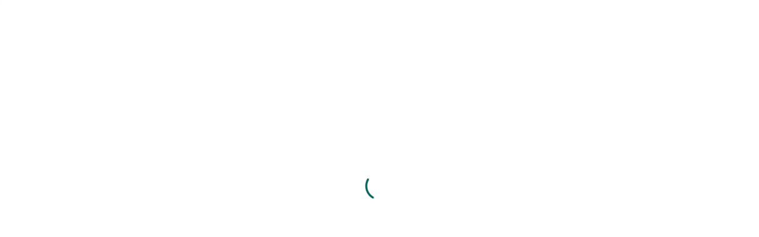

--- FILE ---
content_type: text/html; charset=utf-8
request_url: https://www.rootedfarmers.com/profiles/wynnies-flower-farm
body_size: 8450
content:
<!DOCTYPE html><html lang="en"><head><meta charSet="utf-8"/><meta name="viewport" content="width=device-width"/><title>Rooted Farmers</title><meta name="description" content="Revolutionizing farming, one flower at a time."/><meta property="og:description" content="Revolutionizing farming, one flower at a time."/><meta name="og:site_name" content="Rooted Farmers"/><meta property="og:locale" content="en_US"/><meta property="og:type" content="website"/><meta property="og:image" content="https://www.rootedfarmers.com/static/images/opengraph.jpg"/><meta name="next-head-count" content="9"/><link rel="icon" type="image/png" href="/static/images/favicon-96x96.png" sizes="96x96"/><link rel="icon" type="image/svg+xml" href="/static/images/favicon.svg"/><link rel="shortcut icon" href="/static/images/favicon.ico"/><link rel="apple-touch-icon" sizes="180x180" href="/static/images/apple-touch-icon.png"/><meta name="apple-mobile-web-app-title" content="Rooted Farmers"/><link rel="manifest" href="/static/images/site.webmanifest"/><style type="text/css">html{visibility: hidden;opacity:0;}</style><style type="text/css">.fresnel-container{margin:0;padding:0;}
@media not all and (min-width:0px) and (max-width:575.98px){.fresnel-at-xs{display:none!important;}}
@media not all and (min-width:576px) and (max-width:767.98px){.fresnel-at-sm{display:none!important;}}
@media not all and (min-width:768px) and (max-width:991.98px){.fresnel-at-md{display:none!important;}}
@media not all and (min-width:992px) and (max-width:1199.98px){.fresnel-at-lg{display:none!important;}}
@media not all and (min-width:1200px) and (max-width:1599.98px){.fresnel-at-xl{display:none!important;}}
@media not all and (min-width:1600px){.fresnel-at-xxl{display:none!important;}}
@media not all and (max-width:575.98px){.fresnel-lessThan-sm{display:none!important;}}
@media not all and (max-width:767.98px){.fresnel-lessThan-md{display:none!important;}}
@media not all and (max-width:991.98px){.fresnel-lessThan-lg{display:none!important;}}
@media not all and (max-width:1199.98px){.fresnel-lessThan-xl{display:none!important;}}
@media not all and (max-width:1599.98px){.fresnel-lessThan-xxl{display:none!important;}}
@media not all and (min-width:576px){.fresnel-greaterThan-xs{display:none!important;}}
@media not all and (min-width:768px){.fresnel-greaterThan-sm{display:none!important;}}
@media not all and (min-width:992px){.fresnel-greaterThan-md{display:none!important;}}
@media not all and (min-width:1200px){.fresnel-greaterThan-lg{display:none!important;}}
@media not all and (min-width:1600px){.fresnel-greaterThan-xl{display:none!important;}}
@media not all and (min-width:0px){.fresnel-greaterThanOrEqual-xs{display:none!important;}}
@media not all and (min-width:576px){.fresnel-greaterThanOrEqual-sm{display:none!important;}}
@media not all and (min-width:768px){.fresnel-greaterThanOrEqual-md{display:none!important;}}
@media not all and (min-width:992px){.fresnel-greaterThanOrEqual-lg{display:none!important;}}
@media not all and (min-width:1200px){.fresnel-greaterThanOrEqual-xl{display:none!important;}}
@media not all and (min-width:1600px){.fresnel-greaterThanOrEqual-xxl{display:none!important;}}
@media not all and (min-width:0px) and (max-width:575.98px){.fresnel-between-xs-sm{display:none!important;}}
@media not all and (min-width:0px) and (max-width:767.98px){.fresnel-between-xs-md{display:none!important;}}
@media not all and (min-width:0px) and (max-width:991.98px){.fresnel-between-xs-lg{display:none!important;}}
@media not all and (min-width:0px) and (max-width:1199.98px){.fresnel-between-xs-xl{display:none!important;}}
@media not all and (min-width:0px) and (max-width:1599.98px){.fresnel-between-xs-xxl{display:none!important;}}
@media not all and (min-width:576px) and (max-width:767.98px){.fresnel-between-sm-md{display:none!important;}}
@media not all and (min-width:576px) and (max-width:991.98px){.fresnel-between-sm-lg{display:none!important;}}
@media not all and (min-width:576px) and (max-width:1199.98px){.fresnel-between-sm-xl{display:none!important;}}
@media not all and (min-width:576px) and (max-width:1599.98px){.fresnel-between-sm-xxl{display:none!important;}}
@media not all and (min-width:768px) and (max-width:991.98px){.fresnel-between-md-lg{display:none!important;}}
@media not all and (min-width:768px) and (max-width:1199.98px){.fresnel-between-md-xl{display:none!important;}}
@media not all and (min-width:768px) and (max-width:1599.98px){.fresnel-between-md-xxl{display:none!important;}}
@media not all and (min-width:992px) and (max-width:1199.98px){.fresnel-between-lg-xl{display:none!important;}}
@media not all and (min-width:992px) and (max-width:1599.98px){.fresnel-between-lg-xxl{display:none!important;}}
@media not all and (min-width:1200px) and (max-width:1599.98px){.fresnel-between-xl-xxl{display:none!important;}}</style><style type="text/css">:root, :host {
  --fa-font-solid: normal 900 1em/1 "Font Awesome 6 Solid";
  --fa-font-regular: normal 400 1em/1 "Font Awesome 6 Regular";
  --fa-font-light: normal 300 1em/1 "Font Awesome 6 Light";
  --fa-font-thin: normal 100 1em/1 "Font Awesome 6 Thin";
  --fa-font-duotone: normal 900 1em/1 "Font Awesome 6 Duotone";
  --fa-font-sharp-solid: normal 900 1em/1 "Font Awesome 6 Sharp";
  --fa-font-brands: normal 400 1em/1 "Font Awesome 6 Brands";
}

svg:not(:root).svg-inline--fa, svg:not(:host).svg-inline--fa {
  overflow: visible;
  box-sizing: content-box;
}

.svg-inline--fa {
  display: var(--fa-display, inline-block);
  height: 1em;
  overflow: visible;
  vertical-align: -0.125em;
}
.svg-inline--fa.fa-2xs {
  vertical-align: 0.1em;
}
.svg-inline--fa.fa-xs {
  vertical-align: 0em;
}
.svg-inline--fa.fa-sm {
  vertical-align: -0.0714285705em;
}
.svg-inline--fa.fa-lg {
  vertical-align: -0.2em;
}
.svg-inline--fa.fa-xl {
  vertical-align: -0.25em;
}
.svg-inline--fa.fa-2xl {
  vertical-align: -0.3125em;
}
.svg-inline--fa.fa-pull-left {
  margin-right: var(--fa-pull-margin, 0.3em);
  width: auto;
}
.svg-inline--fa.fa-pull-right {
  margin-left: var(--fa-pull-margin, 0.3em);
  width: auto;
}
.svg-inline--fa.fa-li {
  width: var(--fa-li-width, 2em);
  top: 0.25em;
}
.svg-inline--fa.fa-fw {
  width: var(--fa-fw-width, 1.25em);
}

.fa-layers svg.svg-inline--fa {
  bottom: 0;
  left: 0;
  margin: auto;
  position: absolute;
  right: 0;
  top: 0;
}

.fa-layers-counter, .fa-layers-text {
  display: inline-block;
  position: absolute;
  text-align: center;
}

.fa-layers {
  display: inline-block;
  height: 1em;
  position: relative;
  text-align: center;
  vertical-align: -0.125em;
  width: 1em;
}
.fa-layers svg.svg-inline--fa {
  -webkit-transform-origin: center center;
          transform-origin: center center;
}

.fa-layers-text {
  left: 50%;
  top: 50%;
  -webkit-transform: translate(-50%, -50%);
          transform: translate(-50%, -50%);
  -webkit-transform-origin: center center;
          transform-origin: center center;
}

.fa-layers-counter {
  background-color: var(--fa-counter-background-color, #ff253a);
  border-radius: var(--fa-counter-border-radius, 1em);
  box-sizing: border-box;
  color: var(--fa-inverse, #fff);
  line-height: var(--fa-counter-line-height, 1);
  max-width: var(--fa-counter-max-width, 5em);
  min-width: var(--fa-counter-min-width, 1.5em);
  overflow: hidden;
  padding: var(--fa-counter-padding, 0.25em 0.5em);
  right: var(--fa-right, 0);
  text-overflow: ellipsis;
  top: var(--fa-top, 0);
  -webkit-transform: scale(var(--fa-counter-scale, 0.25));
          transform: scale(var(--fa-counter-scale, 0.25));
  -webkit-transform-origin: top right;
          transform-origin: top right;
}

.fa-layers-bottom-right {
  bottom: var(--fa-bottom, 0);
  right: var(--fa-right, 0);
  top: auto;
  -webkit-transform: scale(var(--fa-layers-scale, 0.25));
          transform: scale(var(--fa-layers-scale, 0.25));
  -webkit-transform-origin: bottom right;
          transform-origin: bottom right;
}

.fa-layers-bottom-left {
  bottom: var(--fa-bottom, 0);
  left: var(--fa-left, 0);
  right: auto;
  top: auto;
  -webkit-transform: scale(var(--fa-layers-scale, 0.25));
          transform: scale(var(--fa-layers-scale, 0.25));
  -webkit-transform-origin: bottom left;
          transform-origin: bottom left;
}

.fa-layers-top-right {
  top: var(--fa-top, 0);
  right: var(--fa-right, 0);
  -webkit-transform: scale(var(--fa-layers-scale, 0.25));
          transform: scale(var(--fa-layers-scale, 0.25));
  -webkit-transform-origin: top right;
          transform-origin: top right;
}

.fa-layers-top-left {
  left: var(--fa-left, 0);
  right: auto;
  top: var(--fa-top, 0);
  -webkit-transform: scale(var(--fa-layers-scale, 0.25));
          transform: scale(var(--fa-layers-scale, 0.25));
  -webkit-transform-origin: top left;
          transform-origin: top left;
}

.fa-1x {
  font-size: 1em;
}

.fa-2x {
  font-size: 2em;
}

.fa-3x {
  font-size: 3em;
}

.fa-4x {
  font-size: 4em;
}

.fa-5x {
  font-size: 5em;
}

.fa-6x {
  font-size: 6em;
}

.fa-7x {
  font-size: 7em;
}

.fa-8x {
  font-size: 8em;
}

.fa-9x {
  font-size: 9em;
}

.fa-10x {
  font-size: 10em;
}

.fa-2xs {
  font-size: 0.625em;
  line-height: 0.1em;
  vertical-align: 0.225em;
}

.fa-xs {
  font-size: 0.75em;
  line-height: 0.0833333337em;
  vertical-align: 0.125em;
}

.fa-sm {
  font-size: 0.875em;
  line-height: 0.0714285718em;
  vertical-align: 0.0535714295em;
}

.fa-lg {
  font-size: 1.25em;
  line-height: 0.05em;
  vertical-align: -0.075em;
}

.fa-xl {
  font-size: 1.5em;
  line-height: 0.0416666682em;
  vertical-align: -0.125em;
}

.fa-2xl {
  font-size: 2em;
  line-height: 0.03125em;
  vertical-align: -0.1875em;
}

.fa-fw {
  text-align: center;
  width: 1.25em;
}

.fa-ul {
  list-style-type: none;
  margin-left: var(--fa-li-margin, 2.5em);
  padding-left: 0;
}
.fa-ul > li {
  position: relative;
}

.fa-li {
  left: calc(var(--fa-li-width, 2em) * -1);
  position: absolute;
  text-align: center;
  width: var(--fa-li-width, 2em);
  line-height: inherit;
}

.fa-border {
  border-color: var(--fa-border-color, #eee);
  border-radius: var(--fa-border-radius, 0.1em);
  border-style: var(--fa-border-style, solid);
  border-width: var(--fa-border-width, 0.08em);
  padding: var(--fa-border-padding, 0.2em 0.25em 0.15em);
}

.fa-pull-left {
  float: left;
  margin-right: var(--fa-pull-margin, 0.3em);
}

.fa-pull-right {
  float: right;
  margin-left: var(--fa-pull-margin, 0.3em);
}

.fa-beat {
  -webkit-animation-name: fa-beat;
          animation-name: fa-beat;
  -webkit-animation-delay: var(--fa-animation-delay, 0s);
          animation-delay: var(--fa-animation-delay, 0s);
  -webkit-animation-direction: var(--fa-animation-direction, normal);
          animation-direction: var(--fa-animation-direction, normal);
  -webkit-animation-duration: var(--fa-animation-duration, 1s);
          animation-duration: var(--fa-animation-duration, 1s);
  -webkit-animation-iteration-count: var(--fa-animation-iteration-count, infinite);
          animation-iteration-count: var(--fa-animation-iteration-count, infinite);
  -webkit-animation-timing-function: var(--fa-animation-timing, ease-in-out);
          animation-timing-function: var(--fa-animation-timing, ease-in-out);
}

.fa-bounce {
  -webkit-animation-name: fa-bounce;
          animation-name: fa-bounce;
  -webkit-animation-delay: var(--fa-animation-delay, 0s);
          animation-delay: var(--fa-animation-delay, 0s);
  -webkit-animation-direction: var(--fa-animation-direction, normal);
          animation-direction: var(--fa-animation-direction, normal);
  -webkit-animation-duration: var(--fa-animation-duration, 1s);
          animation-duration: var(--fa-animation-duration, 1s);
  -webkit-animation-iteration-count: var(--fa-animation-iteration-count, infinite);
          animation-iteration-count: var(--fa-animation-iteration-count, infinite);
  -webkit-animation-timing-function: var(--fa-animation-timing, cubic-bezier(0.28, 0.84, 0.42, 1));
          animation-timing-function: var(--fa-animation-timing, cubic-bezier(0.28, 0.84, 0.42, 1));
}

.fa-fade {
  -webkit-animation-name: fa-fade;
          animation-name: fa-fade;
  -webkit-animation-delay: var(--fa-animation-delay, 0s);
          animation-delay: var(--fa-animation-delay, 0s);
  -webkit-animation-direction: var(--fa-animation-direction, normal);
          animation-direction: var(--fa-animation-direction, normal);
  -webkit-animation-duration: var(--fa-animation-duration, 1s);
          animation-duration: var(--fa-animation-duration, 1s);
  -webkit-animation-iteration-count: var(--fa-animation-iteration-count, infinite);
          animation-iteration-count: var(--fa-animation-iteration-count, infinite);
  -webkit-animation-timing-function: var(--fa-animation-timing, cubic-bezier(0.4, 0, 0.6, 1));
          animation-timing-function: var(--fa-animation-timing, cubic-bezier(0.4, 0, 0.6, 1));
}

.fa-beat-fade {
  -webkit-animation-name: fa-beat-fade;
          animation-name: fa-beat-fade;
  -webkit-animation-delay: var(--fa-animation-delay, 0s);
          animation-delay: var(--fa-animation-delay, 0s);
  -webkit-animation-direction: var(--fa-animation-direction, normal);
          animation-direction: var(--fa-animation-direction, normal);
  -webkit-animation-duration: var(--fa-animation-duration, 1s);
          animation-duration: var(--fa-animation-duration, 1s);
  -webkit-animation-iteration-count: var(--fa-animation-iteration-count, infinite);
          animation-iteration-count: var(--fa-animation-iteration-count, infinite);
  -webkit-animation-timing-function: var(--fa-animation-timing, cubic-bezier(0.4, 0, 0.6, 1));
          animation-timing-function: var(--fa-animation-timing, cubic-bezier(0.4, 0, 0.6, 1));
}

.fa-flip {
  -webkit-animation-name: fa-flip;
          animation-name: fa-flip;
  -webkit-animation-delay: var(--fa-animation-delay, 0s);
          animation-delay: var(--fa-animation-delay, 0s);
  -webkit-animation-direction: var(--fa-animation-direction, normal);
          animation-direction: var(--fa-animation-direction, normal);
  -webkit-animation-duration: var(--fa-animation-duration, 1s);
          animation-duration: var(--fa-animation-duration, 1s);
  -webkit-animation-iteration-count: var(--fa-animation-iteration-count, infinite);
          animation-iteration-count: var(--fa-animation-iteration-count, infinite);
  -webkit-animation-timing-function: var(--fa-animation-timing, ease-in-out);
          animation-timing-function: var(--fa-animation-timing, ease-in-out);
}

.fa-shake {
  -webkit-animation-name: fa-shake;
          animation-name: fa-shake;
  -webkit-animation-delay: var(--fa-animation-delay, 0s);
          animation-delay: var(--fa-animation-delay, 0s);
  -webkit-animation-direction: var(--fa-animation-direction, normal);
          animation-direction: var(--fa-animation-direction, normal);
  -webkit-animation-duration: var(--fa-animation-duration, 1s);
          animation-duration: var(--fa-animation-duration, 1s);
  -webkit-animation-iteration-count: var(--fa-animation-iteration-count, infinite);
          animation-iteration-count: var(--fa-animation-iteration-count, infinite);
  -webkit-animation-timing-function: var(--fa-animation-timing, linear);
          animation-timing-function: var(--fa-animation-timing, linear);
}

.fa-spin {
  -webkit-animation-name: fa-spin;
          animation-name: fa-spin;
  -webkit-animation-delay: var(--fa-animation-delay, 0s);
          animation-delay: var(--fa-animation-delay, 0s);
  -webkit-animation-direction: var(--fa-animation-direction, normal);
          animation-direction: var(--fa-animation-direction, normal);
  -webkit-animation-duration: var(--fa-animation-duration, 2s);
          animation-duration: var(--fa-animation-duration, 2s);
  -webkit-animation-iteration-count: var(--fa-animation-iteration-count, infinite);
          animation-iteration-count: var(--fa-animation-iteration-count, infinite);
  -webkit-animation-timing-function: var(--fa-animation-timing, linear);
          animation-timing-function: var(--fa-animation-timing, linear);
}

.fa-spin-reverse {
  --fa-animation-direction: reverse;
}

.fa-pulse,
.fa-spin-pulse {
  -webkit-animation-name: fa-spin;
          animation-name: fa-spin;
  -webkit-animation-direction: var(--fa-animation-direction, normal);
          animation-direction: var(--fa-animation-direction, normal);
  -webkit-animation-duration: var(--fa-animation-duration, 1s);
          animation-duration: var(--fa-animation-duration, 1s);
  -webkit-animation-iteration-count: var(--fa-animation-iteration-count, infinite);
          animation-iteration-count: var(--fa-animation-iteration-count, infinite);
  -webkit-animation-timing-function: var(--fa-animation-timing, steps(8));
          animation-timing-function: var(--fa-animation-timing, steps(8));
}

@media (prefers-reduced-motion: reduce) {
  .fa-beat,
.fa-bounce,
.fa-fade,
.fa-beat-fade,
.fa-flip,
.fa-pulse,
.fa-shake,
.fa-spin,
.fa-spin-pulse {
    -webkit-animation-delay: -1ms;
            animation-delay: -1ms;
    -webkit-animation-duration: 1ms;
            animation-duration: 1ms;
    -webkit-animation-iteration-count: 1;
            animation-iteration-count: 1;
    transition-delay: 0s;
    transition-duration: 0s;
  }
}
@-webkit-keyframes fa-beat {
  0%, 90% {
    -webkit-transform: scale(1);
            transform: scale(1);
  }
  45% {
    -webkit-transform: scale(var(--fa-beat-scale, 1.25));
            transform: scale(var(--fa-beat-scale, 1.25));
  }
}
@keyframes fa-beat {
  0%, 90% {
    -webkit-transform: scale(1);
            transform: scale(1);
  }
  45% {
    -webkit-transform: scale(var(--fa-beat-scale, 1.25));
            transform: scale(var(--fa-beat-scale, 1.25));
  }
}
@-webkit-keyframes fa-bounce {
  0% {
    -webkit-transform: scale(1, 1) translateY(0);
            transform: scale(1, 1) translateY(0);
  }
  10% {
    -webkit-transform: scale(var(--fa-bounce-start-scale-x, 1.1), var(--fa-bounce-start-scale-y, 0.9)) translateY(0);
            transform: scale(var(--fa-bounce-start-scale-x, 1.1), var(--fa-bounce-start-scale-y, 0.9)) translateY(0);
  }
  30% {
    -webkit-transform: scale(var(--fa-bounce-jump-scale-x, 0.9), var(--fa-bounce-jump-scale-y, 1.1)) translateY(var(--fa-bounce-height, -0.5em));
            transform: scale(var(--fa-bounce-jump-scale-x, 0.9), var(--fa-bounce-jump-scale-y, 1.1)) translateY(var(--fa-bounce-height, -0.5em));
  }
  50% {
    -webkit-transform: scale(var(--fa-bounce-land-scale-x, 1.05), var(--fa-bounce-land-scale-y, 0.95)) translateY(0);
            transform: scale(var(--fa-bounce-land-scale-x, 1.05), var(--fa-bounce-land-scale-y, 0.95)) translateY(0);
  }
  57% {
    -webkit-transform: scale(1, 1) translateY(var(--fa-bounce-rebound, -0.125em));
            transform: scale(1, 1) translateY(var(--fa-bounce-rebound, -0.125em));
  }
  64% {
    -webkit-transform: scale(1, 1) translateY(0);
            transform: scale(1, 1) translateY(0);
  }
  100% {
    -webkit-transform: scale(1, 1) translateY(0);
            transform: scale(1, 1) translateY(0);
  }
}
@keyframes fa-bounce {
  0% {
    -webkit-transform: scale(1, 1) translateY(0);
            transform: scale(1, 1) translateY(0);
  }
  10% {
    -webkit-transform: scale(var(--fa-bounce-start-scale-x, 1.1), var(--fa-bounce-start-scale-y, 0.9)) translateY(0);
            transform: scale(var(--fa-bounce-start-scale-x, 1.1), var(--fa-bounce-start-scale-y, 0.9)) translateY(0);
  }
  30% {
    -webkit-transform: scale(var(--fa-bounce-jump-scale-x, 0.9), var(--fa-bounce-jump-scale-y, 1.1)) translateY(var(--fa-bounce-height, -0.5em));
            transform: scale(var(--fa-bounce-jump-scale-x, 0.9), var(--fa-bounce-jump-scale-y, 1.1)) translateY(var(--fa-bounce-height, -0.5em));
  }
  50% {
    -webkit-transform: scale(var(--fa-bounce-land-scale-x, 1.05), var(--fa-bounce-land-scale-y, 0.95)) translateY(0);
            transform: scale(var(--fa-bounce-land-scale-x, 1.05), var(--fa-bounce-land-scale-y, 0.95)) translateY(0);
  }
  57% {
    -webkit-transform: scale(1, 1) translateY(var(--fa-bounce-rebound, -0.125em));
            transform: scale(1, 1) translateY(var(--fa-bounce-rebound, -0.125em));
  }
  64% {
    -webkit-transform: scale(1, 1) translateY(0);
            transform: scale(1, 1) translateY(0);
  }
  100% {
    -webkit-transform: scale(1, 1) translateY(0);
            transform: scale(1, 1) translateY(0);
  }
}
@-webkit-keyframes fa-fade {
  50% {
    opacity: var(--fa-fade-opacity, 0.4);
  }
}
@keyframes fa-fade {
  50% {
    opacity: var(--fa-fade-opacity, 0.4);
  }
}
@-webkit-keyframes fa-beat-fade {
  0%, 100% {
    opacity: var(--fa-beat-fade-opacity, 0.4);
    -webkit-transform: scale(1);
            transform: scale(1);
  }
  50% {
    opacity: 1;
    -webkit-transform: scale(var(--fa-beat-fade-scale, 1.125));
            transform: scale(var(--fa-beat-fade-scale, 1.125));
  }
}
@keyframes fa-beat-fade {
  0%, 100% {
    opacity: var(--fa-beat-fade-opacity, 0.4);
    -webkit-transform: scale(1);
            transform: scale(1);
  }
  50% {
    opacity: 1;
    -webkit-transform: scale(var(--fa-beat-fade-scale, 1.125));
            transform: scale(var(--fa-beat-fade-scale, 1.125));
  }
}
@-webkit-keyframes fa-flip {
  50% {
    -webkit-transform: rotate3d(var(--fa-flip-x, 0), var(--fa-flip-y, 1), var(--fa-flip-z, 0), var(--fa-flip-angle, -180deg));
            transform: rotate3d(var(--fa-flip-x, 0), var(--fa-flip-y, 1), var(--fa-flip-z, 0), var(--fa-flip-angle, -180deg));
  }
}
@keyframes fa-flip {
  50% {
    -webkit-transform: rotate3d(var(--fa-flip-x, 0), var(--fa-flip-y, 1), var(--fa-flip-z, 0), var(--fa-flip-angle, -180deg));
            transform: rotate3d(var(--fa-flip-x, 0), var(--fa-flip-y, 1), var(--fa-flip-z, 0), var(--fa-flip-angle, -180deg));
  }
}
@-webkit-keyframes fa-shake {
  0% {
    -webkit-transform: rotate(-15deg);
            transform: rotate(-15deg);
  }
  4% {
    -webkit-transform: rotate(15deg);
            transform: rotate(15deg);
  }
  8%, 24% {
    -webkit-transform: rotate(-18deg);
            transform: rotate(-18deg);
  }
  12%, 28% {
    -webkit-transform: rotate(18deg);
            transform: rotate(18deg);
  }
  16% {
    -webkit-transform: rotate(-22deg);
            transform: rotate(-22deg);
  }
  20% {
    -webkit-transform: rotate(22deg);
            transform: rotate(22deg);
  }
  32% {
    -webkit-transform: rotate(-12deg);
            transform: rotate(-12deg);
  }
  36% {
    -webkit-transform: rotate(12deg);
            transform: rotate(12deg);
  }
  40%, 100% {
    -webkit-transform: rotate(0deg);
            transform: rotate(0deg);
  }
}
@keyframes fa-shake {
  0% {
    -webkit-transform: rotate(-15deg);
            transform: rotate(-15deg);
  }
  4% {
    -webkit-transform: rotate(15deg);
            transform: rotate(15deg);
  }
  8%, 24% {
    -webkit-transform: rotate(-18deg);
            transform: rotate(-18deg);
  }
  12%, 28% {
    -webkit-transform: rotate(18deg);
            transform: rotate(18deg);
  }
  16% {
    -webkit-transform: rotate(-22deg);
            transform: rotate(-22deg);
  }
  20% {
    -webkit-transform: rotate(22deg);
            transform: rotate(22deg);
  }
  32% {
    -webkit-transform: rotate(-12deg);
            transform: rotate(-12deg);
  }
  36% {
    -webkit-transform: rotate(12deg);
            transform: rotate(12deg);
  }
  40%, 100% {
    -webkit-transform: rotate(0deg);
            transform: rotate(0deg);
  }
}
@-webkit-keyframes fa-spin {
  0% {
    -webkit-transform: rotate(0deg);
            transform: rotate(0deg);
  }
  100% {
    -webkit-transform: rotate(360deg);
            transform: rotate(360deg);
  }
}
@keyframes fa-spin {
  0% {
    -webkit-transform: rotate(0deg);
            transform: rotate(0deg);
  }
  100% {
    -webkit-transform: rotate(360deg);
            transform: rotate(360deg);
  }
}
.fa-rotate-90 {
  -webkit-transform: rotate(90deg);
          transform: rotate(90deg);
}

.fa-rotate-180 {
  -webkit-transform: rotate(180deg);
          transform: rotate(180deg);
}

.fa-rotate-270 {
  -webkit-transform: rotate(270deg);
          transform: rotate(270deg);
}

.fa-flip-horizontal {
  -webkit-transform: scale(-1, 1);
          transform: scale(-1, 1);
}

.fa-flip-vertical {
  -webkit-transform: scale(1, -1);
          transform: scale(1, -1);
}

.fa-flip-both,
.fa-flip-horizontal.fa-flip-vertical {
  -webkit-transform: scale(-1, -1);
          transform: scale(-1, -1);
}

.fa-rotate-by {
  -webkit-transform: rotate(var(--fa-rotate-angle, none));
          transform: rotate(var(--fa-rotate-angle, none));
}

.fa-stack {
  display: inline-block;
  vertical-align: middle;
  height: 2em;
  position: relative;
  width: 2.5em;
}

.fa-stack-1x,
.fa-stack-2x {
  bottom: 0;
  left: 0;
  margin: auto;
  position: absolute;
  right: 0;
  top: 0;
  z-index: var(--fa-stack-z-index, auto);
}

.svg-inline--fa.fa-stack-1x {
  height: 1em;
  width: 1.25em;
}
.svg-inline--fa.fa-stack-2x {
  height: 2em;
  width: 2.5em;
}

.fa-inverse {
  color: var(--fa-inverse, #fff);
}

.sr-only,
.fa-sr-only {
  position: absolute;
  width: 1px;
  height: 1px;
  padding: 0;
  margin: -1px;
  overflow: hidden;
  clip: rect(0, 0, 0, 0);
  white-space: nowrap;
  border-width: 0;
}

.sr-only-focusable:not(:focus),
.fa-sr-only-focusable:not(:focus) {
  position: absolute;
  width: 1px;
  height: 1px;
  padding: 0;
  margin: -1px;
  overflow: hidden;
  clip: rect(0, 0, 0, 0);
  white-space: nowrap;
  border-width: 0;
}

.svg-inline--fa .fa-primary {
  fill: var(--fa-primary-color, currentColor);
  opacity: var(--fa-primary-opacity, 1);
}

.svg-inline--fa .fa-secondary {
  fill: var(--fa-secondary-color, currentColor);
  opacity: var(--fa-secondary-opacity, 0.4);
}

.svg-inline--fa.fa-swap-opacity .fa-primary {
  opacity: var(--fa-secondary-opacity, 0.4);
}

.svg-inline--fa.fa-swap-opacity .fa-secondary {
  opacity: var(--fa-primary-opacity, 1);
}

.svg-inline--fa mask .fa-primary,
.svg-inline--fa mask .fa-secondary {
  fill: black;
}

.fad.fa-inverse,
.fa-duotone.fa-inverse {
  color: var(--fa-inverse, #fff);
}</style><meta name="theme-color" content="#3b4d3f"/><link rel="preload" href="/static/assets/fonts/AbrilFatface-Regular-latin.woff2" as="font" type="font/woff2"/><link rel="preload" href="/static/assets/fonts/NotoSans-Regular-latin.woff2" as="font" type="font/woff2"/><link rel="preload" href="/static/assets/fonts/NotoSans-Italic-latin.woff2" as="font" type="font/woff2"/><link rel="preload" href="/static/assets/fonts/NotoSans-Medium-latin.woff2" as="font" type="font/woff2"/><link rel="preload" href="/static/assets/fonts/NotoSans-Bold-latin.woff2" as="font" type="font/woff2"/><link rel="stylesheet" data-href="https://fonts.googleapis.com/css2?family=DM+Sans:opsz,wght@9..40,400;9..40,500;9..40,600&amp;display=swap"/><link rel="preload" href="/_next/static/css/ae88b546ccdf04db.css" as="style"/><link rel="stylesheet" href="/_next/static/css/ae88b546ccdf04db.css" data-n-g=""/><noscript data-n-css=""></noscript><script defer="" nomodule="" src="/_next/static/chunks/polyfills-c67a75d1b6f99dc8.js"></script><script defer="" src="/_next/static/chunks/7279.d41bb5f8d076c402.js"></script><script src="/_next/static/chunks/webpack-9c7f2f65e9dafae2.js" defer=""></script><script src="/_next/static/chunks/framework-8ed632cf5a229fcc.js" defer=""></script><script src="/_next/static/chunks/main-668da00d5d633163.js" defer=""></script><script src="/_next/static/chunks/pages/_app-486853e5b8517321.js" defer=""></script><script src="/_next/static/chunks/f66590a0-a72bf5a6520fe4cb.js" defer=""></script><script src="/_next/static/chunks/85729b05-a4a881eb90d364d4.js" defer=""></script><script src="/_next/static/chunks/2b75d063-9d1665addc2fffa3.js" defer=""></script><script src="/_next/static/chunks/0ab0e02a-905c6bbaedf7628d.js" defer=""></script><script src="/_next/static/chunks/3608b386-82d0e2cd998c026f.js" defer=""></script><script src="/_next/static/chunks/c7531226-614993c95cc415ea.js" defer=""></script><script src="/_next/static/chunks/5247-c918d37d5feea3eb.js" defer=""></script><script src="/_next/static/chunks/9896-b2575b9cbbadfaac.js" defer=""></script><script src="/_next/static/chunks/2304-a1f10f6fefb6301c.js" defer=""></script><script src="/_next/static/chunks/7462-8a4403b19e605cdc.js" defer=""></script><script src="/_next/static/chunks/2831-100d8738e9e75ea6.js" defer=""></script><script src="/_next/static/chunks/7055-0cc8483f10b2051d.js" defer=""></script><script src="/_next/static/chunks/5026-4cc9edcc4cf3be69.js" defer=""></script><script src="/_next/static/chunks/1642-209794b7bad19fb5.js" defer=""></script><script src="/_next/static/chunks/9253-335926b934067d51.js" defer=""></script><script src="/_next/static/chunks/6617-ae53cc848ac902d0.js" defer=""></script><script src="/_next/static/chunks/5459-a1d230fd5b3cb0df.js" defer=""></script><script src="/_next/static/chunks/8135-e1ae69c3f5f0408d.js" defer=""></script><script src="/_next/static/chunks/9814-fd528e39c67d6ab1.js" defer=""></script><script src="/_next/static/chunks/4394-fea2a1368f44b10c.js" defer=""></script><script src="/_next/static/chunks/9971-c8c183debce9398e.js" defer=""></script><script src="/_next/static/chunks/2866-451e8f534dda1ddb.js" defer=""></script><script src="/_next/static/chunks/274-28de0a31de2f4c64.js" defer=""></script><script src="/_next/static/chunks/3277-dd4a817c00bfb4a0.js" defer=""></script><script src="/_next/static/chunks/4756-2dd1758397ad446a.js" defer=""></script><script src="/_next/static/chunks/4795-642c2a9a544b5576.js" defer=""></script><script src="/_next/static/chunks/6091-4101bd058b725d46.js" defer=""></script><script src="/_next/static/chunks/3147-d98bac220001cdc6.js" defer=""></script><script src="/_next/static/chunks/8388-636941b35ab94380.js" defer=""></script><script src="/_next/static/chunks/5484-fefda1eb9d66482c.js" defer=""></script><script src="/_next/static/chunks/2373-cb18aa20b46c95f0.js" defer=""></script><script src="/_next/static/chunks/8615-0724b2c0f2c4f78d.js" defer=""></script><script src="/_next/static/chunks/8338-0d48faaa96a8729e.js" defer=""></script><script src="/_next/static/chunks/8528-7c0c62ebcecddfe4.js" defer=""></script><script src="/_next/static/chunks/563-19ac5ec2bf8d5855.js" defer=""></script><script src="/_next/static/chunks/5219-f0fcabb296a5b50b.js" defer=""></script><script src="/_next/static/chunks/2648-bf3f462bd31b9176.js" defer=""></script><script src="/_next/static/chunks/3570-c616b3ed7d05cd99.js" defer=""></script><script src="/_next/static/chunks/3161-090284befa4864e1.js" defer=""></script><script src="/_next/static/chunks/2678-689f24ecd435f60c.js" defer=""></script><script src="/_next/static/chunks/6947-3f11ecff15f83e05.js" defer=""></script><script src="/_next/static/chunks/4598-29606453184888fc.js" defer=""></script><script src="/_next/static/chunks/1875-8828b1a0b58c27bb.js" defer=""></script><script src="/_next/static/chunks/7327-9fbfaa5582ed2165.js" defer=""></script><script src="/_next/static/chunks/641-8176e647b28771b4.js" defer=""></script><script src="/_next/static/chunks/5895-81add5489b6641ce.js" defer=""></script><script src="/_next/static/chunks/9179-f74db9b7d7f135a2.js" defer=""></script><script src="/_next/static/chunks/5313-5c3ec5dc199908d8.js" defer=""></script><script src="/_next/static/chunks/5318-224420e457d8a59d.js" defer=""></script><script src="/_next/static/chunks/9486-eaa32e67515fd2a8.js" defer=""></script><script src="/_next/static/chunks/3423-bd69f36eb1772ebd.js" defer=""></script><script src="/_next/static/chunks/6094-51e395e718432542.js" defer=""></script><script src="/_next/static/chunks/1215-3a6099c4731d7f23.js" defer=""></script><script src="/_next/static/chunks/757-f3dde274290a0cdf.js" defer=""></script><script src="/_next/static/chunks/359-c0a23fafbf5f1cc3.js" defer=""></script><script src="/_next/static/chunks/5834-3c674e919bdf0ec5.js" defer=""></script><script src="/_next/static/chunks/pages/profiles/%5BprofileRef%5D/%5B%5B...slug%5D%5D-16fe6f366692b6af.js" defer=""></script><script src="/_next/static/V_TDf1-OepsU4Z4_nVWKI/_buildManifest.js" defer=""></script><script src="/_next/static/V_TDf1-OepsU4Z4_nVWKI/_ssgManifest.js" defer=""></script><link rel="stylesheet" href="https://fonts.googleapis.com/css2?family=DM+Sans:opsz,wght@9..40,400;9..40,500;9..40,600&display=swap"/></head><body class="font-sans"><div id="__next"><div class="" style="position:fixed;top:0;left:0;height:2px;background:transparent;z-index:99999999999;width:100%"><div class="" style="height:100%;background:var(--blossom);transition:all 500ms ease;width:0%;z-index:999999"><div style="box-shadow:0 0 10px var(--blossom), 0 0 10px var(--blossom);width:5%;opacity:1;position:absolute;height:100%;transition:all 500ms ease;transform:rotate(3deg) translate(0px, -4px);left:-10rem"></div></div></div><section class="ant-layout h-full" style="background:white"><div class="ant-space ant-space-vertical ant-space-align-center" style="margin:auto;margin-top:40vh"><div class="ant-space-item"><div class="ant-spin ant-spin-spinning page-spinner" aria-live="polite" aria-busy="true"><span role="img" aria-label="loading" style="font-size:48px" class="anticon anticon-loading anticon-spin ant-spin-dot"><svg viewBox="0 0 1024 1024" focusable="false" data-icon="loading" width="1em" height="1em" fill="currentColor" aria-hidden="true"><path d="M988 548c-19.9 0-36-16.1-36-36 0-59.4-11.6-117-34.6-171.3a440.45 440.45 0 00-94.3-139.9 437.71 437.71 0 00-139.9-94.3C629 83.6 571.4 72 512 72c-19.9 0-36-16.1-36-36s16.1-36 36-36c69.1 0 136.2 13.5 199.3 40.3C772.3 66 827 103 874 150c47 47 83.9 101.8 109.7 162.7 26.7 63.1 40.2 130.2 40.2 199.3.1 19.9-16 36-35.9 36z"></path></svg></span></div></div></div></section></div><script id="__NEXT_DATA__" type="application/json">{"props":{"pageProps":{"profileRef":"wynnies-flower-farm","trpcState":{"mutations":[],"queries":[{"state":{"data":{"status":"signed-out"},"dataUpdateCount":1,"dataUpdatedAt":1769549405537,"error":null,"errorUpdateCount":0,"errorUpdatedAt":0,"fetchFailureCount":0,"fetchMeta":null,"isFetching":false,"isInvalidated":false,"isPaused":false,"status":"success"},"queryKey":["auth.session.get"],"queryHash":"[\"auth.session.get\"]"},{"state":{"data":{"id":"q75dqokmnVYOFBji7ERL","displayName":"Wynnie's Flower Farm","profileImageUrl":"https://firebasestorage.googleapis.com/v0/b/rooted-app-v2-prod.appspot.com/o/user-media%2F807YIEnLrXW12L1vsz5r?alt=media\u0026token=d276b109-88c2-46aa-8b3c-c3d48f017925","bannerImageUrl":"https://firebasestorage.googleapis.com/v0/b/rooted-app-v2-prod.appspot.com/o/user-media%2FFwLrsOMApyqPnXuF86pS?alt=media\u0026token=f2a34d50-65e1-4f4b-98b3-96300a9edc4d","slug":"wynnies-flower-farm","city":"Clovis","state":"CA","description":"Specialty cut flowers, sustainably grown, in northeast Clovis with that fresh-from-the-garden look for your home or events.","facebookUrl":"https://www.facebook.com/Wynnie’sFlowerFarm","instagramUrl":"https://www.instagram.com/wynniesflowerfarm/","websiteUrl":"https://www.wynniesflowerfarm.com/","wholesaleBuyer":null,"showConnectButton":true,"seller":{"typicalInventoryUpdateDays":[3],"typicalProductionMonths":["March","April","May","June","July","August","September","October","November"],"typicalDeliveryDays":[2],"typicallyOffersPickup":true,"hasProductsVisibleToEveryone":false,"acceptsNewMessage":false,"coop":null,"coopMemberships":[],"subscriptionStatus":"active"}},"dataUpdateCount":1,"dataUpdatedAt":1769549405577,"error":null,"errorUpdateCount":0,"errorUpdatedAt":0,"fetchFailureCount":0,"fetchMeta":null,"isFetching":false,"isInvalidated":false,"isPaused":false,"status":"success"},"queryKey":["public.profiles.get",{"profileRef":"wynnies-flower-farm"}],"queryHash":"[\"public.profiles.get\",{\"profileRef\":\"wynnies-flower-farm\"}]"},{"state":{"data":[{"product":{"id":"ZpWwSLFOU81LYm6zf31M","name":"SALVIA rosmarinus","description":"Nice straight, sturdy stems.  This variety is called, \"Tuscan Blue.\"  The photo shows 5 stems.","imageUrl":"https://storage.googleapis.com/rooted-app-v2-prod.appspot.com/user-media/2aL5iZILIbjva4RO0oLN","details":{"category":"cut-flower","flower":{"id":"atAeXTpRh1HxLwqMdE5r","generic":false,"genus":"SALVIA","species":"rosmarinus","series":null,"variety":null,"commonNames":["Rosemary","Rosmarinus officinalis"],"designElements":["spike","foliage","branch","evergreen"],"invasive":false,"ethyleneSensitive":false,"coolerSensitive":false},"dominantColor":"green","stemLength":"16-24 in.","bloomSize":"\u003c1 in.","vaseLife":"10-14 days"},"pricingUnitId":"stem","pricingUnitsPerSalesUnit":10,"salesUnitPrice":1400,"active":true,"categories":[],"conditions":[]}},{"product":{"id":"3YhG3Za64XIf02V89yj3","name":"EUCALYPTUS","description":"Clean, pale gray/green color with branching for filling out arrangements and bouquets.  This photo shows 5 stems.","imageUrl":"https://storage.googleapis.com/rooted-app-v2-prod.appspot.com/user-media/WUoyNUYNXHku2Lvv54Bv","details":{"category":"cut-flower","flower":{"id":"50cGwcLINGz0erXl306G","generic":true,"genus":"EUCALYPTUS","species":null,"series":null,"variety":null,"commonNames":[],"designElements":["foliage"],"invasive":false,"ethyleneSensitive":false,"coolerSensitive":false},"dominantColor":"green","stemLength":"16-24 in.","bloomSize":"\u003c1 in.","vaseLife":"14+ days"},"pricingUnitId":"stem","pricingUnitsPerSalesUnit":10,"salesUnitPrice":1500,"active":true,"categories":[],"conditions":[]}},{"product":{"id":"S11OiJXr274nZBWtfU0v","name":"NIGELLA damascena Miss Jekyll","description":"Lovely and delicate pods to give bouquets that touch of fall.","imageUrl":"https://storage.googleapis.com/rooted-app-v2-prod.appspot.com/user-media%2FvxA6V8vT5N62doDspyCa.jpeg","details":{"category":"dried-flower","type":"single-variety","flower":{"id":"xmWqUCUxRQGhZsJ55Vok","generic":false,"genus":"NIGELLA","species":"damascena","series":null,"variety":"Miss Jekyll","commonNames":["Love in a Mist","Love-in-a-Mist"],"designElements":["airy","filler"],"invasive":false,"ethyleneSensitive":false,"coolerSensitive":false},"dominantColor":"brown","stemCount":10,"stemLength":"24-36 in."},"pricingUnitId":"bunch","pricingUnitsPerSalesUnit":1,"salesUnitPrice":1200,"active":true,"categories":[],"conditions":[]}},{"product":{"id":"3Wb9hLBaViG9fJli0bZW","name":"Tuberoses","description":"Mexican Single This is a white, super fragrant flower that is perennial in our 9B climate. They grow from 2’to 3’ tall. Divide and make more plants after 2-3 years in the ground. Summer blooming.","imageUrl":"https://storage.googleapis.com/rooted-app-v2-prod.appspot.com/user-media/xXKhbUSBRr3dzlZwwxCL","details":{"category":"potted-plant","pottedPlantType":"Flower Start","tags":[],"potSize":6,"traySize":null},"pricingUnitId":"unit","pricingUnitsPerSalesUnit":1,"salesUnitPrice":1000,"active":true,"categories":[],"conditions":[]}},{"product":{"id":"vfPMY0NSlkN0lcWgaDyD","name":"ORIGANUM vulgare ssp. hirtum","description":"Need a touch of whimsical foliage to set your work apart?  Try stems of lightly aromatic oregano.","imageUrl":"https://storage.googleapis.com/rooted-app-v2-prod.appspot.com/user-media%2F4Hx3B2vvJPt2uijKJRV8.jpeg","details":{"category":"cut-flower","flower":{"id":"9GaTZvMLfNsra9z4Qhe2","generic":false,"genus":"ORIGANUM","species":"vulgare ssp. hirtum","series":null,"variety":null,"commonNames":["Oregano","Greek Oregano","Oreganum heracleoticum"],"designElements":["foliage"],"invasive":false,"ethyleneSensitive":false,"coolerSensitive":false},"dominantColor":"green","stemLength":"12-16 in.","bloomSize":"\u003c1 in.","vaseLife":"8-10 days"},"pricingUnitId":"stem","pricingUnitsPerSalesUnit":10,"salesUnitPrice":1350,"active":true,"categories":[],"conditions":[]}},{"product":{"id":"zktacPgfKo9vLdppYqL1","name":"LAGURUS ovatus","description":"So cute and soft, just like a bunny‘s tail. Wheat colored top and leaves.","imageUrl":"https://storage.googleapis.com/rooted-app-v2-prod.appspot.com/user-media%2FB3MlvzjCAthx0h3bMvEH.jpeg","details":{"category":"cut-flower","flower":{"id":"uKNufFzJ1HA8CXsUNIKq","generic":false,"genus":"LAGURUS","species":"ovatus","series":null,"variety":null,"commonNames":["Bunny Tail Grass"],"designElements":["filler","grass","airy"],"invasive":false,"ethyleneSensitive":false,"coolerSensitive":false},"dominantColor":"brown","stemLength":"16-24 in.","bloomSize":"2-3 in.","vaseLife":"14+ days"},"pricingUnitId":"stem","pricingUnitsPerSalesUnit":10,"salesUnitPrice":1200,"active":true,"categories":[],"conditions":[]}},{"product":{"id":"FAZxq5iHeIsN5g2twbOA","name":"RUDBECKIA","description":"“Cherokee Sunset”...colors are brown, as show, and also with yellow colors.  Some are single and some are double.","imageUrl":"https://firebasestorage.googleapis.com/v0/b/rooted-app-v2-prod.appspot.com/o/user-media%2FYpVk0R42hIBGxR0R2qXw?alt=media\u0026token=ac13a283-7ce4-4248-8104-5403084a0ee2","details":{"category":"cut-flower","flower":{"id":"7EzTjh1udlvRDqr3gtnB","generic":false,"genus":"RUDBECKIA","species":null,"series":null,"variety":null,"commonNames":["Coneflower","Black-Eyed Susan"],"designElements":["disc","filler"],"invasive":false,"ethyleneSensitive":false,"coolerSensitive":false},"dominantColor":"brown","stemLength":"12-16 in.","bloomSize":"3-5 in.","vaseLife":"5-8 days"},"pricingUnitId":"stem","pricingUnitsPerSalesUnit":10,"salesUnitPrice":1750,"active":true,"categories":[],"conditions":[]}},{"product":{"id":"6JRV5xxzt0AeBZlHGAkH","name":"ZINNIA elegans Ballerina","description":"This is a mix of blush and light apricot.  Delightful.  Many blooms are 4\" wide, making a nice sized focal flower.","imageUrl":"https://storage.googleapis.com/rooted-app-v2-prod.appspot.com/user-media%2FgRvFUsYraiVblWhnVigU.jpeg","details":{"category":"cut-flower","flower":{"id":"CFZBsiOPy3UrVgjYqRky","generic":false,"genus":"ZINNIA","species":"elegans","series":null,"variety":"Ballerina","commonNames":[],"designElements":["focal","filler","disc"],"invasive":false,"ethyleneSensitive":false,"coolerSensitive":true},"dominantColor":"blush","stemLength":"12-16 in.","bloomSize":"2-3 in.","vaseLife":"5-8 days"},"pricingUnitId":"stem","pricingUnitsPerSalesUnit":10,"salesUnitPrice":1600,"active":true,"categories":[],"conditions":[]}}],"dataUpdateCount":1,"dataUpdatedAt":1769549405630,"error":null,"errorUpdateCount":0,"errorUpdatedAt":0,"fetchFailureCount":0,"fetchMeta":null,"isFetching":false,"isInvalidated":false,"isPaused":false,"status":"success"},"queryKey":["public.profiles.getProductPreviews",{"sellerId":"q75dqokmnVYOFBji7ERL"}],"queryHash":"[\"public.profiles.getProductPreviews\",{\"sellerId\":\"q75dqokmnVYOFBji7ERL\"}]"}]},"_sentryTraceData":"ab9bef8d714b4921bfe0c650a0944f37-80149a5678c35457-1","_sentryBaggage":"sentry-environment=prod,sentry-release=545.0%3A863e1e6,sentry-public_key=8673b780d1b34d85a1475ce90199a395,sentry-trace_id=ab9bef8d714b4921bfe0c650a0944f37,sentry-sample_rate=0.2,sentry-transaction=%2Fprofiles%2F%5BprofileRef%5D%2F%5B%5B...slug%5D%5D,sentry-sampled=true"},"__N_SSP":true},"page":"/profiles/[profileRef]/[[...slug]]","query":{"profileRef":"wynnies-flower-farm"},"buildId":"V_TDf1-OepsU4Z4_nVWKI","isFallback":false,"dynamicIds":[37781,47279],"gssp":true,"scriptLoader":[]}</script></body></html>

--- FILE ---
content_type: application/javascript; charset=UTF-8
request_url: https://www.rootedfarmers.com/_next/static/chunks/5313-5c3ec5dc199908d8.js
body_size: 49946
content:
(self.webpackChunk_N_E=self.webpackChunk_N_E||[]).push([[5313],{96026:function(e,t,n){"use strict";Object.defineProperty(t,"__esModule",{value:!0}),function(e,t){for(var n in t)Object.defineProperty(e,n,{enumerable:!0,get:t[n]})}(t,{analyticsOverviewSchema:function(){return h},categoryFlowerStatisticsSchema:function(){return f},categoryFoodStatisticsSchema:function(){return b},getRandomLoadingMessage:function(){return g},groupIntervalSalesSchema:function(){return s},intervalsSummarySchema:function(){return d},productSalesSortSchema:function(){return m},reportGroupInfoSchema:function(){return l},reportSalesSchema:function(){return c},totalFlowerStatisticsSchema:function(){return p},totalFoodStatisticsSchema:function(){return y}});const r=n(13070),i=n(90701),o=n(41515),a=n(30061),u=n(95525),l=r.z.object({key:r.z.string(),profileId:r.z.string().nullable(),displayName:r.z.string()}),c=r.z.object({volume:r.z.number().int()}),s=r.z.object({groupInfo:l,intervalSales:r.z.record(c)}),d=r.z.object({orderedIntervals:r.z.object({start:u.dateSchema,end:u.dateSchema,total:r.z.number().int(),subtotal:r.z.number().int(),handlingFees:r.z.number().int(),fulfillmentFees:r.z.number().int()}).array(),intervalSalesByGroup:r.z.record(s)}),m=r.z.enum(["sales~asc","sales~desc"]),f=r.z.object({totalAmount:r.z.number().int(),totalSalesUnitQuantity:r.z.number(),totalPricingUnitQuantity:r.z.number(),flowers:r.z.object({amount:r.z.number().int(),salesUnitQuantity:r.z.number().int(),pricingUnitQuantity:r.z.number(),flower:i.publicFlowerSchema}).array()}),p=r.z.object({totalAmount:r.z.number().int(),totalSalesUnitQuantity:r.z.number(),totalPricingUnitQuantity:r.z.number(),distinctFlowersCount:r.z.number().int(),categories:r.z.object({amount:r.z.number().int(),salesUnitQuantity:r.z.number().int(),pricingUnitQuantity:r.z.number(),distinctFlowersCount:r.z.number().int(),category:r.z.string()}).array()}),b=r.z.object({totalAmount:r.z.number(),totalSalesUnitQuantity:r.z.number(),totalPricingUnitQuantity:r.z.number(),products:r.z.array(r.z.object({product:r.z.any(),salesUnitQuantity:r.z.number(),salesUnitId:a.productUnitIdSchema,pricingUnitQuantity:r.z.number(),pricingUnitId:a.productUnitIdSchema,amount:r.z.number()})).default([])}),y=r.z.object({totalAmount:r.z.number(),totalSalesUnitQuantity:r.z.number(),totalPricingUnitQuantity:r.z.number(),distinctProductsCount:r.z.number(),categories:r.z.array(r.z.object({salesUnitQuantity:r.z.number(),salesUnitIds:r.z.array(a.productUnitIdSchema),pricingUnitQuantity:r.z.number(),pricingUnitIds:r.z.array(a.productUnitIdSchema),amount:r.z.number(),distinctFoodsCount:r.z.number(),category:r.z.string()})).default([])}),g=e=>e[Math.floor(Math.random()*e.length)],h=r.z.object({start:u.dateSchema,end:u.dateSchema,volume:r.z.number().int(),amountGross:r.z.number().int(),amountNet:r.z.number().int(),amountRefunded:r.z.number().int(),pricingUnitQuantity:r.z.number(),orderCount:r.z.number().int(),categories:r.z.record(o.productCategoryKeySchema,r.z.object({volume:r.z.number().int(),amountGross:r.z.number().int(),amountNet:r.z.number().int(),amountRefunded:r.z.number().int(),pricingUnitQuantity:r.z.number(),orderCount:r.z.number().int()}))})},69660:function(e,t,n){"use strict";Object.defineProperty(t,"__esModule",{value:!0}),function(e,t){for(var n in t)Object.defineProperty(e,n,{enumerable:!0,get:t[n]})}(t,{BUSINESS_TYPES:function(){return m},businessTypesToLabelledRecord:function(){return f},flowersBusinessTypeSchema:function(){return a},isBusinessType:function(){return s},isFlowersBusinessType:function(){return u},isProducePlusBusinessType:function(){return c},producePlusBusinessTypeSchema:function(){return l},toBusinessTypeLabel:function(){return d}});const r=n(13070),i=n(53194),o=n(17053),a=r.z.enum(["floralDesigner","eventPlanner","retailFlorist","farmerFlorist","restaurant","groceryFlorist","distributor","other"]),u=(0,i.makeAssertion)(a),l=r.z.enum(["restaurant","groceryStore","school","distributor","foodHub","eventPlanner","caterer","privateChef","nonProfit","other"]),c=(0,i.makeAssertion)(l),s=e=>c(e)||u(e),d=e=>e.replace(/([A-Z])/g," $1").replace(/^./,(e=>e.toUpperCase())).trim(),m={[o.VERTICAL_ID_FLOWERS]:a.options,[o.VERTICAL_ID_PRODUCEPLUS]:l.options,[o.VERTICAL_ID_VALUEADDED]:l.options,[o.VERTICAL_ID_PRODUCE]:l.options,[o.VERTICAL_ID_DAIRY]:l.options},f=e=>{const t={};for(const n of e)t[n]=d(n);return t}},78188:function(e,t,n){"use strict";Object.defineProperty(t,"__esModule",{value:!0}),function(e,t){for(var n in t)Object.defineProperty(e,n,{enumerable:!0,get:t[n]})}(t,{cartGroupItemForOrderSchema:function(){return y},cartGroupItemSchema:function(){return b},cartGroupSchema:function(){return p},cartSchema:function(){return f},getOrderMinimum:function(){return s},isValidCartGroup:function(){return m},meetsOrderMinimum:function(){return d},minimalCartGroupItemSchema:function(){return g}});const r=n(13070),i=n(78314),o=n(53052),a=n(81766),u=n(30061),l=n(66441),c=n(95525),s=e=>{const{fulfillment:{type:t},orderMinimums:n,isRetail:r}=e;return"shipping"===t?n.shipping:r?"delivery"===t?null!==(i=n.retail.delivery)&&void 0!==i?i:0:null!==(o=n.retail.pickup)&&void 0!==o?o:0:"delivery"===t?null!==(a=n.wholesale.delivery)&&void 0!==a?a:0:null!==(u=n.wholesale.pickup)&&void 0!==u?u:0;var i,o,a,u},d=e=>{const{orderMinimums:t,subtotal:n}=e;if(!t.areActive)return!0;const r=s(e);return!r||n>=r},m=e=>d(e),f=r.z.object({id:r.z.string(),expiresAt:r.z.string(),paymentMethodId:r.z.string().nullable(),grandTotal:r.z.number(),itemCount:r.z.number(),totalSalesUnitQuantity:r.z.number()}),p=r.z.object({id:r.z.string(),cartId:r.z.string(),divisionId:i.Divisions.$DivisionId,createdAt:r.z.string(),seller:l.simpleOrgProfileSchema,groupKey:r.z.string(),subtotal:r.z.number(),fulfillmentPrice:r.z.number(),handlingFeePercent:r.z.number(),handlingFee:r.z.number(),total:r.z.number(),itemCount:r.z.number(),buyerNotes:r.z.string(),fulfillment:o.fulfillmentSchema,isRetail:r.z.boolean(),orderMinimums:r.z.object({areActive:r.z.boolean(),wholesale:r.z.object({pickup:r.z.number().int().min(0),delivery:r.z.number().int().min(0)}),retail:r.z.object({pickup:r.z.number().int().min(0),delivery:r.z.number().int().min(0)}),shipping:r.z.number().int().min(0)}),pickupTimeWindows:r.z.object({wholesale:r.z.object({pickup:r.z.object({start:c.timeSchema.nullable(),end:c.timeSchema.nullable()})}),retail:r.z.object({pickup:r.z.object({start:c.timeSchema.nullable(),end:c.timeSchema.nullable()})})}).optional()}),b=r.z.object({id:r.z.string(),cartGroupId:r.z.string(),cartId:r.z.string(),salesUnitQuantity:r.z.number(),inventoryUnitId:u.productUnitIdSchema,salesUnitId:u.productUnitIdSchema,minorUnitPrice:r.z.number(),product:a.productSchema}),y=r.z.object({id:r.z.string(),productVersionId:r.z.string(),productOwnerId:r.z.string(),salesUnitQuantity:r.z.number(),salesUnitId:u.productUnitIdSchema,minorUnitPrice:r.z.number(),pricingUnitsPerSalesUnit:r.z.number(),pricingUnitId:u.productUnitIdSchema}),g=r.z.object({id:r.z.string(),salesUnitQuantity:r.z.number(),salesUnitId:u.productUnitIdSchema,cartGroupId:r.z.string(),groupKey:r.z.string(),sellerId:r.z.string(),productId:r.z.string()})},19138:function(e,t,n){"use strict";Object.defineProperty(t,"__esModule",{value:!0}),function(e,t){for(var n in t)Object.defineProperty(e,n,{enumerable:!0,get:t[n]})}(t,{retailCustomerFiltersSchema:function(){return u},retailCustomerSortSchema:function(){return l}});const r=n(13070),i=a(n(3267));function o(e){if("function"!==typeof WeakMap)return null;var t=new WeakMap,n=new WeakMap;return(o=function(e){return e?n:t})(e)}function a(e,t){if(!t&&e&&e.__esModule)return e;if(null===e||"object"!==typeof e&&"function"!==typeof e)return{default:e};var n=o(t);if(n&&n.has(e))return n.get(e);var r={__proto__:null},i=Object.defineProperty&&Object.getOwnPropertyDescriptor;for(var a in e)if("default"!==a&&Object.prototype.hasOwnProperty.call(e,a)){var u=i?Object.getOwnPropertyDescriptor(e,a):null;u&&(u.get||u.set)?Object.defineProperty(r,a,u):r[a]=e[a]}return r.default=e,n&&n.set(e,r),r}const u=r.z.object({search:r.z.string(),divisionId:i.$DivisionId,groups:r.z.array(r.z.string()),tags:r.z.array(r.z.string())}).partial(),l=r.z.enum(["name~asc","name~desc","connected~asc","connected~desc"])},89768:function(e,t,n){"use strict";function r(e,t){return Object.keys(e).forEach((function(n){"default"===n||Object.prototype.hasOwnProperty.call(t,n)||Object.defineProperty(t,n,{enumerable:!0,get:function(){return e[n]}})})),e}Object.defineProperty(t,"__esModule",{value:!0}),r(n(19138),t),r(n(54017),t),r(n(7363),t)},54017:function(e,t,n){"use strict";Object.defineProperty(t,"__esModule",{value:!0}),function(e,t){for(var n in t)Object.defineProperty(e,n,{enumerable:!0,get:t[n]})}(t,{retailProductCategorySettingsUpdateSchema:function(){return c},retailSellerOrderMinimumSchema:function(){return u},sellerRetailSettingsUpdateSchema:function(){return l},sellerRetailStoreSettingsUpdateSchema:function(){return s}});const r=n(13070),i=n(41515),o=n(24286),a=n(95525),u=r.z.object({retail:r.z.object({delivery:r.z.number().int().min(0),pickup:r.z.number().int().min(0)})}),l=r.z.object({orderingEnabled:r.z.boolean(),categories:o.sellerRetailSettingsCategorySchema,pickupEnabled:r.z.boolean(),pickupWeekdays:i.dayOfWeekArraySchema,orderMinimums:u,deliveryEnabled:r.z.boolean(),deliveryWeekdays:i.dayOfWeekArraySchema,deliveryPrice:r.z.number().int().min(0),deliveryZipCodes:i.zipCodeSchema.array(),orderCutoffTime:a.timeSchema,orderCutoffZone:a.allowedSellerTimeZonesSchema,handlingTimeDays:r.z.number().int().min(0)}).partial(),c=r.z.object({categories:o.sellerRetailSettingsCategorySchema}).partial(),s=r.z.object({orderingEnabled:r.z.boolean(),pickupEnabled:r.z.boolean(),pickupWeekdays:i.dayOfWeekArraySchema,pickupOrderMinimum:r.z.number().int().min(0),deliveryEnabled:r.z.boolean(),deliveryWeekdays:i.dayOfWeekArraySchema,deliveryPrice:r.z.number().int().min(0),deliveryZipCodes:i.zipCodeSchema.array(),deliveryOrderMinimum:r.z.number().int().min(0),orderCutoffTime:a.timeSchema,orderCutoffZone:a.allowedSellerTimeZonesSchema,handlingTimeDays:r.z.number().int().min(0),pickupTimeWindowStart:a.timeSchema,pickupTimeWindowEnd:a.timeSchema}).partial()},7363:function(e,t,n){"use strict";Object.defineProperty(t,"__esModule",{value:!0}),Object.defineProperty(t,"wholesaleOrderMinimumSchema",{enumerable:!0,get:function(){return i}});const r=n(13070),i=r.z.object({wholesale:r.z.object({pickup:r.z.number().int().min(0),delivery:r.z.number().int().min(0)})})},82539:function(e,t,n){"use strict";Object.defineProperty(t,"__esModule",{value:!0}),function(e,t){for(var n in t)Object.defineProperty(e,n,{enumerable:!0,get:t[n]})}(t,{businessRelationshipOrganizationSchema:function(){return p},businessRelationshipSchema:function(){return s},businessRelationshipWithIdsSchema:function(){return d},groupsSchema:function(){return a},hasBusinessRelationship:function(){return b},noteSchema:function(){return l},tagsSchema:function(){return u}});const r=n(13070),i=n(66441);function o(e,t,n){return t in e?Object.defineProperty(e,t,{value:n,enumerable:!0,configurable:!0,writable:!0}):e[t]=n,e}const a=r.z.array(r.z.string()),u=r.z.array(r.z.string()),l=r.z.object({createdAt:r.z.string().optional(),description:r.z.string().max(5e3)}),c={groups:a,tags:u,generalNotes:l.array(),deliveryNotes:l.array().optional()},s=r.z.object(c),d=r.z.object((m=function(e){for(var t=1;t<arguments.length;t++){var n=null!=arguments[t]?arguments[t]:{},r=Object.keys(n);"function"===typeof Object.getOwnPropertySymbols&&(r=r.concat(Object.getOwnPropertySymbols(n).filter((function(e){return Object.getOwnPropertyDescriptor(n,e).enumerable})))),r.forEach((function(t){o(e,t,n[t])}))}return e}({},c),f=null!=(f={id:r.z.string(),ownerId:r.z.string(),relationshipId:r.z.string()})?f:{},Object.getOwnPropertyDescriptors?Object.defineProperties(m,Object.getOwnPropertyDescriptors(f)):function(e,t){var n=Object.keys(e);if(Object.getOwnPropertySymbols){var r=Object.getOwnPropertySymbols(e);t&&(r=r.filter((function(t){return Object.getOwnPropertyDescriptor(e,t).enumerable}))),n.push.apply(n,r)}return n}(Object(f)).forEach((function(e){Object.defineProperty(m,e,Object.getOwnPropertyDescriptor(f,e))})),m));var m,f;const p=i.publicOrgSchema.extend({profileImageUrl:r.z.string().nullable(),displayName:r.z.string(),email:r.z.string(),contactName:r.z.string().nullable(),phoneNumber:r.z.string().nullable()}),b=e=>e.extend(c)},41631:function(e,t,n){"use strict";Object.defineProperty(t,"__esModule",{value:!0}),Object.defineProperty(t,"customerRelationshipSchema",{enumerable:!0,get:function(){return a}});const r=n(13070),i=n(35380),o=n(66441),a=r.z.object({seller:o.simpleProfileSchema,buyer:o.simpleProfileSchema,sellerCanChargeDefaultMethod:r.z.boolean(),defaultPaymentMethod:i.publicPaymentMethodSchema.nullable(),groups:r.z.array(r.z.string()).default([]),tags:r.z.array(r.z.string()).default([]),generalNotes:r.z.array(r.z.object({createdAt:r.z.string().optional(),description:r.z.string().max(5e3)})).default([]),createdAt:r.z.string().nullable().optional()})},75796:function(e,t,n){"use strict";Object.defineProperty(t,"__esModule",{value:!0}),function(e,t){for(var n in t)Object.defineProperty(e,n,{enumerable:!0,get:t[n]})}(t,{$Address:function(){return d},$Country:function(){return s},$LegacyAddress:function(){return m},MaxPickupSlots:function(){return f},compare:function(){return g},fromLegacyAddress:function(){return y},isInContinentalUs:function(){return v},toLabel:function(){return z},toLegacyAddress:function(){return b},toStreetAddress:function(){return S},toString:function(){return p}});const r=n(13070),i=n(53052),o=n(53194);function a(e,t,n){return t in e?Object.defineProperty(e,t,{value:n,enumerable:!0,configurable:!0,writable:!0}):e[t]=n,e}function u(e){for(var t=1;t<arguments.length;t++){var n=null!=arguments[t]?arguments[t]:{},r=Object.keys(n);"function"===typeof Object.getOwnPropertySymbols&&(r=r.concat(Object.getOwnPropertySymbols(n).filter((function(e){return Object.getOwnPropertyDescriptor(n,e).enumerable})))),r.forEach((function(t){a(e,t,n[t])}))}return e}function l(e,t){return t=null!=t?t:{},Object.getOwnPropertyDescriptors?Object.defineProperties(e,Object.getOwnPropertyDescriptors(t)):function(e,t){var n=Object.keys(e);if(Object.getOwnPropertySymbols){var r=Object.getOwnPropertySymbols(e);t&&(r=r.filter((function(t){return Object.getOwnPropertyDescriptor(e,t).enumerable}))),n.push.apply(n,r)}return n}(Object(t)).forEach((function(n){Object.defineProperty(e,n,Object.getOwnPropertyDescriptor(t,n))})),e}function c(e,t){if(null==e)return{};var n,r,i=function(e,t){if(null==e)return{};var n,r,i={},o=Object.keys(e);for(r=0;r<o.length;r++)n=o[r],t.indexOf(n)>=0||(i[n]=e[n]);return i}(e,t);if(Object.getOwnPropertySymbols){var o=Object.getOwnPropertySymbols(e);for(r=0;r<o.length;r++)n=o[r],t.indexOf(n)>=0||Object.prototype.propertyIsEnumerable.call(e,n)&&(i[n]=e[n])}return i}const s=r.z.enum(["US","CA"]),d=(0,o.$o)({name:o.$s.nullable().optional(),line1:o.$s,line2:o.$s.nullable(),city:o.$s,state:o.$s,zip:o.$s,lat:o.$n,lon:o.$n,country:o.$s}),m=d.omit({name:!0,lat:!0,lon:!0}).extend({country:o.$s,geopoint:(0,o.$o)({lat:o.$n,lon:o.$n})}),f=3,p=({line1:e,line2:t,city:n,state:r,zip:i})=>[e,t,"\n",n+",",r,i].filter(Boolean).join(" "),b=e=>{var{lat:t,lon:n}=e;return l(u({},c(e,["lat","lon"])),{geopoint:{lat:t,lon:n}})},y=e=>{var{geopoint:{lat:t,lon:n}}=e;return l(u({},c(e,["geopoint"])),{lat:t,lon:n})},g=(e,t)=>h(e).localeCompare(h(t)),h=({state:e,zip:t,city:n,name:r,line1:i,line2:o})=>[e,t,n,r,i,o].filter(Boolean).join("."),z=(e,{combined:t}={})=>t?[e.name,p(e)].filter(Boolean).join("\n"):e.name?e.name:p(e),S=e=>e.name?e.name:[e.line1,e.line2].filter(Boolean).join(" "),v=e=>e.lat<i.continentalUSARoughBoundaries.lat.south||e.lat>i.continentalUSARoughBoundaries.lat.north||e.lon>i.continentalUSARoughBoundaries.lon.east||e.lon<i.continentalUSARoughBoundaries.lon.west},56650:function(e,t,n){"use strict";Object.defineProperty(t,"__esModule",{value:!0}),function(e,t){for(var n in t)Object.defineProperty(e,n,{enumerable:!0,get:t[n]})}(t,{$BuyerPreferenceSubstitutions:function(){return d},$ConnectionStatus:function(){return c},$CreateRequestParams:function(){return s},$SellerFilters:function(){return b},$SortToken:function(){return f},$SuggestionParams:function(){return m},buyerPreferenceToString:function(){return g},findConnectionDivisionRule:function(){return h},splitSortToken:function(){return p}});const r=n(13070),i=n(41515),o=n(53194),a=l(n(3267));function u(e){if("function"!==typeof WeakMap)return null;var t=new WeakMap,n=new WeakMap;return(u=function(e){return e?n:t})(e)}function l(e,t){if(!t&&e&&e.__esModule)return e;if(null===e||"object"!==typeof e&&"function"!==typeof e)return{default:e};var n=u(t);if(n&&n.has(e))return n.get(e);var r={__proto__:null},i=Object.defineProperty&&Object.getOwnPropertyDescriptor;for(var o in e)if("default"!==o&&Object.prototype.hasOwnProperty.call(e,o)){var a=i?Object.getOwnPropertyDescriptor(e,o):null;a&&(a.get||a.set)?Object.defineProperty(r,o,a):r[o]=e[o]}return r.default=e,n&&n.set(e,r),r}i.dayOfWeekArraySchema;const c=r.z.enum(["buyer-requested","approved"]),s=((0,o.$o)({pickup:o.$n.int().min(0),delivery:o.$n.int().min(0)}),(0,o.$o)({sellerId:o.$s,buyerId:o.$s,divisionIds:a.$DivisionId.array()})),d=r.z.enum(["unknown","always","never","prefers_outreach"]),m=(0,o.$o)({cursor:o.$n,search:o.$s,divisionId:a.$DivisionId}).partial(),f=r.z.enum(["distance~asc","distance~desc","name~asc","name~desc","connected~asc","connected~desc","requested~asc","requested~desc"]),p=e=>e.split("~"),b=(0,o.$o)({nameSearch:o.$s,groups:o.$s.array(),buyerId:o.$s,divisionId:a.$DivisionId,hasFulfillmentIssues:o.$b.optional()}).partial(),y={always:"Always",never:"Never",prefers_outreach:"Prefers Outreach",unknown:"Unknown"},g=e=>y[e]||"Unknown",h=(e,t)=>"pickup"===t.type?e.pickup.find((e=>e.address.id===t.addressId)):e.delivery},4191:function(e,t,n){"use strict";Object.defineProperty(t,"__esModule",{value:!0}),function(e,t){for(var n in t)Object.defineProperty(e,n,{enumerable:!0,get:t[n]})}(t,{$ConnectionEvent:function(){return c},$ConnectionPriceChanged:function(){return l},makeConnectionPriceChangedEvent:function(){return s}});const r=n(13070),i=n(53194),o=n(3267),a=n(54678),u=(0,i.$o)({actor:i.$s,verb:i.$s}),l=(0,i.$o)({id:i.$s,connectionId:i.$s,divisionId:o.$DivisionId,type:i.$s,meta:u,payload:r.z.unknown(),createdAt:i.$s,sequence:i.$n}).extend({type:(0,i.$l)("connection/connectionPriceChanged"),meta:u.extend({changed:i.$b}),payload:a.$ConnectionPrice}),c=l,s=({connectionId:e,connectionPrice:t,divisionId:n,meta:r})=>({type:"connection/connectionPriceChanged",connectionId:e,divisionId:n,meta:r,payload:t})},3267:function(e,t,n){"use strict";Object.defineProperty(t,"__esModule",{value:!0}),function(e,t){for(var n in t)Object.defineProperty(e,n,{enumerable:!0,get:t[n]})}(t,{$Division:function(){return c},$DivisionId:function(){return l},All:function(){return s},AllIds:function(){return d},Food:function(){return u},Nursery:function(){return a},fromVerticalId:function(){return p},fromVerticalIds:function(){return f},isInDivision:function(){return b},toName:function(){return m},verticalIdsInDivision:function(){return y}});const r=n(13070),i=n(53194),o=n(56853),a="nursery",u="food",l=r.z.enum([a,u]),c=(0,i.$o)({id:l,name:i.$s}),s=[{id:a,name:"Flowers"},{id:u,name:"Food"}],d=s.map((e=>e.id)),m=e=>{const t=s.find((t=>t.id===e));if(!t)throw new Error(`[Panic] no division for ${e}`);return t.name},f=e=>{const t=new Set;for(const n of e)t.add(p(n));return[...t]},p=e=>"flowers"===e?a:u,b=(e,t)=>{switch(e){case"food":return"flowers"!==t;case"nursery":return"flowers"===t}},y=e=>o.AllIds.filter((t=>b(e,t)))},35334:function(e,t,n){"use strict";Object.defineProperty(t,"__esModule",{value:!0}),function(e,t){for(var n in t)Object.defineProperty(e,n,{enumerable:!0,get:t[n]})}(t,{$Color:function(){return u},$CreateSpeciesParams:function(){return o},$Grade:function(){return l},$Prototype:function(){return p},$Range:function(){return a},$SavePrototypeParams:function(){return b},$Size:function(){return c},Colors:function(){return d},Grades:function(){return m},Ranges:function(){return s},Sizes:function(){return f},speciesSort:function(){return g},toLabel:function(){return y}});const r=n(13070),i=n(53194),o=(0,i.$o)({name:i.$s}),a=r.z.enum(["cage","cage_free","free_range","pasture_raised"]),u=r.z.enum(["white","brown","mixed"]),l=r.z.enum(["aa","a","b"]),c=r.z.enum(["unsized","peewee","small","medium","large","extra_large","jumbo"]),s=Object.values(a.Values),d=Object.values(u.Values),m=Object.values(l.Values),f=Object.values(c.Values),p=(0,i.$o)({speciesId:i.$s,range:a,color:u,grade:l,size:c}),b=p.extend({id:i.$s}),y=e=>{const t=e=>{var t;return(null===(t=e[0])||void 0===t?void 0:t.toUpperCase())+e.substring(1)},n=e=>e.split("_").map(t).join(" ");if("string"===typeof e)return n(e);const{range:r,color:i,species:o,grade:a,size:u}=e;return[n(r),t(i),o.name,`Eggs (${a.toUpperCase()} Grade, ${t(u)})`].join(" ")},g=(e,t)=>"chicken"===e.id?1:e.id.localeCompare(t.id)},92907:function(e,t,n){"use strict";Object.defineProperty(t,"__esModule",{value:!0}),function(e,t){for(var n in t)Object.defineProperty(e,n,{enumerable:!0,get:t[n]})}(t,{$BulkEditUpdate:function(){return j},$BulkRevertParams:function(){return P},$BulkUpdateParams:function(){return O},$CreateParams:function(){return y},$FulfillmentType:function(){return f},$SaveParams:function(){return g},DefaultPickupEnd:function(){return D},DefaultPickupStart:function(){return C},getScheduleDefaults:function(){return A},hasChanges:function(){return _},isDeliveryRule:function(){return b},isPickupRule:function(){return p},toSaveParams:function(){return I}});const r=n(13070),i=n(53194),o=c(n(3267)),a=c(n(88726));function u(e,t,n){return t in e?Object.defineProperty(e,t,{value:n,enumerable:!0,configurable:!0,writable:!0}):e[t]=n,e}function l(e){if("function"!==typeof WeakMap)return null;var t=new WeakMap,n=new WeakMap;return(l=function(e){return e?n:t})(e)}function c(e,t){if(!t&&e&&e.__esModule)return e;if(null===e||"object"!==typeof e&&"function"!==typeof e)return{default:e};var n=l(t);if(n&&n.has(e))return n.get(e);var r={__proto__:null},i=Object.defineProperty&&Object.getOwnPropertyDescriptor;for(var o in e)if("default"!==o&&Object.prototype.hasOwnProperty.call(e,o)){var a=i?Object.getOwnPropertyDescriptor(e,o):null;a&&(a.get||a.set)?Object.defineProperty(r,o,a):r[o]=e[o]}return r.default=e,n&&n.set(e,r),r}function s(e){for(var t=1;t<arguments.length;t++){var n=null!=arguments[t]?arguments[t]:{},r=Object.keys(n);"function"===typeof Object.getOwnPropertySymbols&&(r=r.concat(Object.getOwnPropertySymbols(n).filter((function(e){return Object.getOwnPropertyDescriptor(n,e).enumerable})))),r.forEach((function(t){u(e,t,n[t])}))}return e}function d(e,t){return t=null!=t?t:{},Object.getOwnPropertyDescriptors?Object.defineProperties(e,Object.getOwnPropertyDescriptors(t)):function(e,t){var n=Object.keys(e);if(Object.getOwnPropertySymbols){var r=Object.getOwnPropertySymbols(e);t&&(r=r.filter((function(t){return Object.getOwnPropertyDescriptor(e,t).enumerable}))),n.push.apply(n,r)}return n}(Object(t)).forEach((function(n){Object.defineProperty(e,n,Object.getOwnPropertyDescriptor(t,n))})),e}function m(e,t){if(null==e)return{};var n,r,i=function(e,t){if(null==e)return{};var n,r,i={},o=Object.keys(e);for(r=0;r<o.length;r++)n=o[r],t.indexOf(n)>=0||(i[n]=e[n]);return i}(e,t);if(Object.getOwnPropertySymbols){var o=Object.getOwnPropertySymbols(e);for(r=0;r<o.length;r++)n=o[r],t.indexOf(n)>=0||Object.prototype.propertyIsEnumerable.call(e,n)&&(i[n]=e[n])}return i}const f=r.z.enum(["pickup","delivery"]),p=e=>"pickup"===e.type,b=e=>"delivery"===e.type,y=(0,i.$o)({type:f,schedule:a.$CreateParams.strict(),addressId:i.$s.optional().nullable(),fee:i.$n.optional().nullable(),orderMinimum:i.$n.optional().nullable(),zipCodes:i.$s.array().optional().nullable(),isCustom:i.$b.optional()}),g=y.partial().extend({id:i.$s,enabled:i.$b.optional(),schedule:a.$SaveParams.optional()}),h=g.omit({id:!0,type:!0,schedule:!0}).extend({type:(0,i.$l)("delivery"),schedule:a.$SaveParams.partial().optional(),revert:r.z.undefined().optional()}),z=g.omit({id:!0,type:!0,schedule:!0}).extend({type:(0,i.$l)("pickup"),addressId:i.$s,schedule:a.$SaveParams.partial().optional(),revert:r.z.undefined().optional()}),S=(0,i.$o)({type:(0,i.$l)("pickup"),addressId:i.$s,revert:(0,i.$l)(!0)}),v=(0,i.$o)({type:(0,i.$l)("delivery"),revert:(0,i.$l)(!0)}),P=r.z.discriminatedUnion("type",[S,v]),O=r.z.discriminatedUnion("type",[z,h]),j=(0,i.$o)({orderingEnabled:i.$b.optional(),divisionId:o.$DivisionId,fulfillmentRule:r.z.union([O,P]).optional()}),_=(e,t,n=!1)=>{const{fee:r,orderMinimum:i,schedule:o,zipCodes:u}=t,l=void 0!==r&&e.fee!==r,c=void 0!==i&&e.orderMinimum!==i,s=void 0!==o&&!a.eq(e.schedule,o,{checkTime:n}),d=void 0!==u&&!w(e.zipCodes,u);return l||c||d||s},w=(e,t)=>{if(null===e||null===t)return e===t;const n=new Set(e),r=new Set(t);if(n.size!==r.size)return!1;for(const i of n)if(!r.has(i))return!1;return!0},I=e=>{var{schedule:{id:t}}=e,n=m(e.schedule,["id"]),r=m(e,["schedule"]);const i=T(r),o=d(s({},T(n)),{startTime:n.startTime,endTime:n.endTime});return d(s({},i),{schedule:o})},T=e=>Object.fromEntries(Object.entries(e).filter((([e,t])=>void 0!==t&&null!==t))),C="09:00:00",D="16:00:00",A=e=>{const t=[];return"pickup"===e?{days:t,startTime:C,endTime:D}:{days:t}}},78314:function(e,t,n){"use strict";Object.defineProperty(t,"__esModule",{value:!0}),function(e,t){for(var n in t)Object.defineProperty(e,n,{enumerable:!0,get:t[n]})}(t,{Addresses:function(){return r},ConnectionEvents:function(){return o},Connections:function(){return i},Divisions:function(){return a},Eggs:function(){return u},FulfillmentRules:function(){return l},Listings:function(){return c},Pagination:function(){return s},Prices:function(){return d},Produce:function(){return f},Products:function(){return m},SalesChannels:function(){return p},Schedules:function(){return b},Verticals:function(){return y}});const r=h(n(75796)),i=h(n(56650)),o=h(n(4191)),a=h(n(3267)),u=h(n(35334)),l=h(n(92907)),c=h(n(39545)),s=h(n(42365)),d=h(n(54678)),m=h(n(74263)),f=h(n(35523)),p=h(n(56071)),b=h(n(88726)),y=h(n(56853));function g(e){if("function"!==typeof WeakMap)return null;var t=new WeakMap,n=new WeakMap;return(g=function(e){return e?n:t})(e)}function h(e,t){if(!t&&e&&e.__esModule)return e;if(null===e||"object"!==typeof e&&"function"!==typeof e)return{default:e};var n=g(t);if(n&&n.has(e))return n.get(e);var r={__proto__:null},i=Object.defineProperty&&Object.getOwnPropertyDescriptor;for(var o in e)if("default"!==o&&Object.prototype.hasOwnProperty.call(e,o)){var a=i?Object.getOwnPropertyDescriptor(e,o):null;a&&(a.get||a.set)?Object.defineProperty(r,o,a):r[o]=e[o]}return r.default=e,n&&n.set(e,r),r}},39545:function(e,t,n){"use strict";Object.defineProperty(t,"__esModule",{value:!0}),function(e,t){for(var n in t)Object.defineProperty(e,n,{enumerable:!0,get:t[n]})}(t,{FlowerConstraints:function(){return l},NavigationTree:function(){return d},priorityTypeLabelSchema:function(){return c},priorityTypeSchema:function(){return s}});const r=n(13070),i=u(n(3267)),o=u(n(56853));function a(e){if("function"!==typeof WeakMap)return null;var t=new WeakMap,n=new WeakMap;return(a=function(e){return e?n:t})(e)}function u(e,t){if(!t&&e&&e.__esModule)return e;if(null===e||"object"!==typeof e&&"function"!==typeof e)return{default:e};var n=a(t);if(n&&n.has(e))return n.get(e);var r={__proto__:null},i=Object.defineProperty&&Object.getOwnPropertyDescriptor;for(var o in e)if("default"!==o&&Object.prototype.hasOwnProperty.call(e,o)){var u=i?Object.getOwnPropertyDescriptor(e,o):null;u&&(u.get||u.set)?Object.defineProperty(r,o,u):r[o]=e[o]}return r.default=e,n&&n.set(e,r),r}const l={"cut-flower":{colors:[],designElements:[],stemLengths:[]},bouquet:{colors:[],designElements:[]},bucket:{colors:[]},"potted-plant":{pottedPlantTypes:[],pottedPlantTags:[],colors:[]},"dried-flower":{driedFlowerTypes:[],colors:[],stemLengths:[],designElements:[]},wreath:{wreathTags:[],wreathDiameters:[],colors:[],seasons:[]}},c=r.z.enum(["On Sale","Pick of the Week","Last Chance!","Low Stock","New Arrival","High Volume"]),s=r.z.enum(["on_sale","pick_of_the_week","last_chance","low_stock","new_arrival","high_volume"]),d={[i.Food]:{[o.Produce]:{filters:[{id:"beans_legumes",label:"Beans & Legumes"},{id:"cabbage_broccoli_cauliflower",label:"Cabbage, Broccoli & Cauliflower"},{id:"corn",label:"Corn"},{id:"cucumber",label:"Cucumber"},{id:"edible_flowers",label:"Edible Flowers"},{id:"fruit",label:"Fruit"},{id:"garlic_onions_leeks_shallots",label:"Garlic, Onions, Leeks, Shallots"},{id:"grains",label:"Grains"},{id:"hearty_greens_lettuce",label:"Hearty Greens & Lettuce"},{id:"herbs",label:"Herbs"},{id:"other_vegetables",label:"Other Vegetables"},{id:"peppers",label:"Peppers"},{id:"root_vegetables",label:"Root Vegetables"},{id:"squash_pumpkins",label:"Squash & Pumpkins"},{id:"tomatoes",label:"Tomatoes"}]},[o.Eggs]:{filters:[{id:"chicken",label:"Chicken"},{id:"duck",label:"Duck"},{id:"emu",label:"Emu"},{id:"goose",label:"Goose"},{id:"guineafowl",label:"Guineafowl"},{id:"ostrich",label:"Ostrich"},{id:"pheasant",label:"Pheasant"},{id:"quail",label:"Quail"},{id:"turkey",label:"Turkey"}]},[o.Meat]:{filters:[]},[o.Dairy]:{filters:[]},[o.Bakery]:{filters:[]},[o.Pantry]:{filters:[]},[o.ValueAdded]:{filters:[]},[o.Mushrooms]:{filters:[]}},[i.Nursery]:{[o.Flowers]:{filters:[{id:"cut-flower",label:"Cut Flowers",constraints:{colors:[],designElements:[],stemLengths:[]}},{id:"bouquet",label:"Bouquets",constraints:{colors:[],designElements:[]}},{id:"bucket",label:"Bulk Flowers",constraints:{colors:[]}},{id:"potted-plant",label:"Potted Plants",constraints:{pottedPlantTypes:[],pottedPlantTags:[],colors:[]}},{id:"dried-flower",label:"Dried Flowers",constraints:{driedFlowerTypes:[],colors:[],stemLengths:[],designElements:[]}},{id:"wreath",label:"Wreaths",constraints:{wreathTags:[],wreathDiameters:[],colors:[],seasons:[]}},{id:"merchandise",label:"Merchandise",constraints:{}}]}}}},42365:function(e,t,n){"use strict";Object.defineProperty(t,"__esModule",{value:!0}),Object.defineProperty(t,"$PaginationParams",{enumerable:!0,get:function(){return i}});const r=n(53194),i=(0,r.$o)({page:r.$n.optional(),pageSize:r.$n.optional()})},54678:function(e,t,n){"use strict";Object.defineProperty(t,"__esModule",{value:!0}),function(e,t){for(var n in t)Object.defineProperty(e,n,{enumerable:!0,get:t[n]})}(t,{$ConnectionPrice:function(){return s},$MakeConnectionPriceParams:function(){return d},$Operation:function(){return l},$Status:function(){return c},applyMarkup:function(){return h},getEventMeta:function(){return g},getKind:function(){return p},makeConnectionPrice:function(){return m},percentageFromString:function(){return y},toLabel:function(){return f},toString:function(){return b}});const r=n(13070),i=n(4456),o=n(10126),a=n(53194);function u(e,t,n){return t in e?Object.defineProperty(e,t,{value:n,enumerable:!0,configurable:!0,writable:!0}):e[t]=n,e}const l=r.z.enum(["sum","set","multiply"]),c=r.z.enum(["active","deleted"]),s=(0,a.$o)({id:a.$s,type:(0,a.$l)("buyer_price"),status:c,operation:l.extract(["multiply"]),percentage:a.$n.min(-1).max(5).describe("Minimum 100% discount, maximum 500% markup"),createdByUserId:a.$s,createdAt:a.$s,updatedAt:a.$s.optional()}).describe("A connection.buyerPrice is applied to items purchased by the connection.buyer"),d=s.pick({percentage:!0,createdByUserId:!0,status:!0,updatedAt:!0}),m=e=>function(e){for(var t=1;t<arguments.length;t++){var n=null!=arguments[t]?arguments[t]:{},r=Object.keys(n);"function"===typeof Object.getOwnPropertySymbols&&(r=r.concat(Object.getOwnPropertySymbols(n).filter((function(e){return Object.getOwnPropertyDescriptor(n,e).enumerable})))),r.forEach((function(t){u(e,t,n[t])}))}return e}({type:"buyer_price",operation:"multiply"},e),f=e=>`${b(e)}%`,p=e=>e.percentage<0?"discount":"markup",b=e=>(100*e.percentage).toFixed(1),y=e=>parseFloat(e.replace("%",""))/100,g=(e,t)=>({verb:(0,o.run)((()=>t?"deleted"===e.status?"deleted":"deleted"===t.status?"restored":"updated":"created")),changed:e.percentage!==(null===t||void 0===t?void 0:t.percentage)}),h=(e,t)=>{const n=(0,i.asDecimal)(e).times(1+t);return(0,i.roundToDivisor)(n,5).toNumber()}},35523:function(e,t,n){"use strict";Object.defineProperty(t,"__esModule",{value:!0}),function(e,t){for(var n in t)Object.defineProperty(e,n,{enumerable:!0,get:t[n]})}(t,{$CreateParams:function(){return l},$CreateSpeciesParams:function(){return m},$ProducePrototype:function(){return g},$SaveCategoryParams:function(){return b},$SaveCommonNameParams:function(){return p},$SaveConditionParams:function(){return y},$SaveParams:function(){return c},$SaveSpeciesParams:function(){return f},toLabel:function(){return s},toSpeciesLabel:function(){return d}});const r=n(53194),i=(0,r.$o)({id:r.$s,genus:r.$s,name:r.$s,group:r.$s.nullable()}),o=(0,r.$o)({id:r.$s,name:r.$s}),a=(0,r.$o)({id:r.$s,name:r.$s}),u=((0,r.$o)({id:r.$s,name:r.$s}),(0,r.$o)({id:r.$s,name:r.$s.nullable(),species:i,categories:o.array(),commonNames:a.array()})),l=(0,r.$o)({speciesId:r.$s,name:r.$s.trim().nullish().transform((e=>e||null)),categories:r.$s.array(),commonNames:r.$s.array()}),c=l.extend({id:r.$s}),s=({species:e,name:t})=>[d(e),null!==t&&void 0!==t?t:"(Generic)"].join(" / "),d=({genus:e,name:t,group:n})=>[e.toUpperCase(),t,n?`var. ${n}`:void 0].filter(Boolean).join(" "),m=(0,r.$o)({name:r.$s.trim().min(1,"name is required"),genus:r.$s.trim().min(1,"genus is required"),group:r.$s.trim().nullish().transform((e=>e||null))}),f=m.extend({id:r.$s}),p=(0,r.$o)({id:r.$s,name:r.$s.trim().min(1,"Name is required")}),b=(0,r.$o)({id:r.$s,name:r.$s.trim().min(1,"Name is required")}),y=(0,r.$o)({id:r.$s,name:r.$s.trim().min(1,"Name is required")}),g=(0,r.$o)({id:r.$s,displayName:r.$s,speciesName:r.$s,cultivarName:r.$s.nullable(),categories:r.$s.array(),commonNames:r.$s.array(),details:u})},74263:function(e,t,n){"use strict";Object.defineProperty(t,"__esModule",{value:!0}),Object.defineProperty(t,"$PrototypeReference",{enumerable:!0,get:function(){return l}});const r=n(13070),i=n(53194),o=u(n(56853));function a(e){if("function"!==typeof WeakMap)return null;var t=new WeakMap,n=new WeakMap;return(a=function(e){return e?n:t})(e)}function u(e,t){if(!t&&e&&e.__esModule)return e;if(null===e||"object"!==typeof e&&"function"!==typeof e)return{default:e};var n=a(t);if(n&&n.has(e))return n.get(e);var r={__proto__:null},i=Object.defineProperty&&Object.getOwnPropertyDescriptor;for(var o in e)if("default"!==o&&Object.prototype.hasOwnProperty.call(e,o)){var u=i?Object.getOwnPropertyDescriptor(e,o):null;u&&(u.get||u.set)?Object.defineProperty(r,o,u):r[o]=e[o]}return r.default=e,n&&n.set(e,r),r}const l=r.z.union([(0,i.$o)({verticalId:o.$FoodId.exclude(["produce","eggs"])}),(0,i.$o)({verticalId:o.$Produce,prototypeId:i.$s}),(0,i.$o)({verticalId:o.$Eggs,prototypeId:i.$s})])},56071:function(e,t,n){"use strict";Object.defineProperty(t,"__esModule",{value:!0}),function(e,t){for(var n in t)Object.defineProperty(e,n,{enumerable:!0,get:t[n]})}(t,{$Channel:function(){return a},$SaveParams:function(){return u},toLegacyStoreSettings:function(){return l}});const r=n(13070),i=n(53194),o=n(95525),a=r.z.enum(["wholesale","retail"]),u=(0,i.$o)({id:i.$s,enabled:i.$b.optional(),timeZone:o.allowedSellerTimeZonesSchema.optional(),handlingDays:i.$n.optional(),cutoffTime:o.timeSchema.optional()}),l=({id:e,cutoffTime:t,timeZone:n,handlingDays:r})=>({id:e,orderCutoffTime:t,orderCutoffZone:n,handlingTimeDays:r})},88726:function(e,t,n){"use strict";Object.defineProperty(t,"__esModule",{value:!0}),function(e,t){for(var n in t)Object.defineProperty(e,n,{enumerable:!0,get:t[n]})}(t,{$ClockTime:function(){return a},$CreateParams:function(){return u},$Days:function(){return o},$SaveParams:function(){return l},DaysOfTheWeek:function(){return i},daysEq:function(){return c},eq:function(){return s}});const r=n(53194),i=[1,2,3,4,5,6,7],o=(0,r.$o)({days:r.$n.array().min(0).max(7)}),a=r.$s.regex(/^[0-2][0-9]:[0-5][0-9]:[0-5][0-9]$/),u=(0,r.$o)({timeZone:r.$s}),l=o.extend({enabled:r.$b,startTime:a.nullable(),endTime:a.nullable(),timeZone:r.$s}).partial(),c=(e,t)=>{const n=o.safeParse(t);if(!n.success)return!1;const r=e.days,i=new Set(n.data.days);return r.length===i.size&&r.every((e=>i.has(e)))},s=(e,t,n)=>{if((null===n||void 0===n?void 0:n.checkEnabled)&&"undefined"!==typeof t.enabled&&t.enabled!==e.enabled)return!1;if("undefined"!==typeof t.days&&!c(e,t))return!1;if(null===n||void 0===n?void 0:n.checkTime){if("undefined"!==typeof t.timeZone&&t.timeZone!==e.timeZone)return!1;if("undefined"!==typeof t.startTime&&t.startTime!==e.startTime)return!1;if("undefined"!==typeof t.endTime&&t.endTime!==e.endTime)return!1}return!0}},56853:function(e,t,n){"use strict";Object.defineProperty(t,"__esModule",{value:!0}),function(e,t){for(var n in t)Object.defineProperty(e,n,{enumerable:!0,get:t[n]})}(t,{$Bakery:function(){return _},$Dairy:function(){return h},$Eggs:function(){return O},$Flowers:function(){return y},$FoodId:function(){return T},$Meat:function(){return v},$Mushrooms:function(){return P},$Pantry:function(){return j},$Produce:function(){return g},$ProducePlus:function(){return S},$SellerSettings:function(){return k},$ValueAdded:function(){return z},$VerticalId:function(){return w},AllIds:function(){return I},Bakery:function(){return b},Dairy:function(){return l},Eggs:function(){return f},Flowers:function(){return a},FoodIds:function(){return C},Meat:function(){return d},Mushrooms:function(){return m},Pantry:function(){return p},Produce:function(){return u},ProducePlus:function(){return s},ValueAdded:function(){return c},fromName:function(){return A},isVerticalId:function(){return M},toName:function(){return D}});const r=n(13070),i=n(53194),o=n(17053),a="flowers",u="produce",l="dairy",c="valueAdded",s="producePlus",d="meat",m="mushrooms",f="eggs",p="pantry",b="bakery",y=(0,i.$l)(a),g=(0,i.$l)(u),h=(0,i.$l)(l),z=(0,i.$l)(c),S=(0,i.$l)(s),v=(0,i.$l)(d),P=(0,i.$l)(m),O=(0,i.$l)(f),j=(0,i.$l)(p),_=(0,i.$l)(b),w=o.verticalIdsSchema,I=[a,u,l,c,s,d,m,f,p,b],T=r.z.enum([u,d,l,f,m,c,p,b]),C=[u,d,l,f,m,c,p,b],D=e=>{switch(e){case a:return"Flowers";case u:return"Produce";case s:return"Produce Plus";case c:return"Value-Add";case l:return"Dairy";case f:return"Eggs";case d:return"Meat";case m:return"Mushrooms";case p:return"Pantry";case b:return"Bakery"}},A=e=>{switch(e){case"Flowers":return a;case"Produce":return u;case"Produce Plus":return s;case"Value-Add":return c;case"Dairy":return l;case"Eggs":return f;case"Meat":return d;case"Mushrooms":return m;case"Pantry":return p;case"Bakery":return b;default:return}},k=(0,i.$o)({id:i.$s,verticalId:w,availableToWholesale:i.$b,availableToRetail:i.$b,availableViaCoops:i.$b,retailMarkupPercent:i.$n}),M=(0,i.makeAssertion)(w)},62819:function(e,t,n){"use strict";Object.defineProperty(t,"__esModule",{value:!0}),function(e,t){for(var n in t)Object.defineProperty(e,n,{enumerable:!0,get:t[n]})}(t,{isDefined:function(){return c},isNotNull:function(){return s},mutable:function(){return l},scalar:function(){return d},undefinedIfEmpty:function(){return u},zodUtils:function(){return r}});const r=a(n(95525));function i(e,t){return Object.keys(e).forEach((function(n){"default"===n||Object.prototype.hasOwnProperty.call(t,n)||Object.defineProperty(t,n,{enumerable:!0,get:function(){return e[n]}})})),e}function o(e){if("function"!==typeof WeakMap)return null;var t=new WeakMap,n=new WeakMap;return(o=function(e){return e?n:t})(e)}function a(e,t){if(!t&&e&&e.__esModule)return e;if(null===e||"object"!==typeof e&&"function"!==typeof e)return{default:e};var n=o(t);if(n&&n.has(e))return n.get(e);var r={__proto__:null},i=Object.defineProperty&&Object.getOwnPropertyDescriptor;for(var a in e)if("default"!==a&&Object.prototype.hasOwnProperty.call(e,a)){var u=i?Object.getOwnPropertyDescriptor(e,a):null;u&&(u.get||u.set)?Object.defineProperty(r,a,u):r[a]=e[a]}return r.default=e,n&&n.set(e,r),r}function u(e){if(e&&0!==e.length)return e}function l(e){return e}i(n(96026),t),i(n(69660),t),i(n(78188),t),i(n(89768),t),i(n(82539),t),i(n(41631),t),i(n(78314),t),i(n(44324),t),i(n(90701),t),i(n(65047),t),i(n(53052),t),i(n(92111),t),i(n(65008),t),i(n(21021),t),i(n(64572),t),i(n(99493),t),i(n(31222),t),i(n(12863),t),i(n(67786),t),i(n(43941),t),i(n(51372),t),i(n(12103),t),i(n(35380),t),i(n(5453),t),i(n(83041),t),i(n(41515),t),i(n(81766),t),i(n(30061),t),i(n(66441),t),i(n(22333),t),i(n(66818),t),i(n(57515),t),i(n(58998),t),i(n(47027),t),i(n(19250),t),i(n(48941),t),i(n(67016),t),i(n(60424),t),i(n(92212),t),i(n(26908),t),i(n(54828),t),i(n(4456),t),i(n(17053),t);const c=e=>void 0!==e,s=e=>null!==e,d=e=>Array.isArray(e)?e[0]:e},44324:function(e,t,n){"use strict";var r,i;Object.defineProperty(t,"__esModule",{value:!0}),r=n(50957),i=t,Object.keys(r).forEach((function(e){"default"===e||Object.prototype.hasOwnProperty.call(i,e)||Object.defineProperty(i,e,{enumerable:!0,get:function(){return r[e]}})}))},50957:function(e,t,n){"use strict";Object.defineProperty(t,"__esModule",{value:!0}),function(e,t){for(var n in t)Object.defineProperty(e,n,{enumerable:!0,get:t[n]})}(t,{generateReconciliationReport:function(){return b},stripeReconciliationFactSchema:function(){return f},stripeReconciliationReportSchema:function(){return p}});const r=n(18770),i=s(n(9995)),o=n(13070),a=n(4456);function u(e,t,n,r,i,o,a){try{var u=e[o](a),l=u.value}catch(c){return void n(c)}u.done?t(l):Promise.resolve(l).then(r,i)}function l(e){return function(){var t=this,n=arguments;return new Promise((function(r,i){var o=e.apply(t,n);function a(e){u(o,r,i,a,l,"next",e)}function l(e){u(o,r,i,a,l,"throw",e)}a(void 0)}))}}function c(e,t,n){return t in e?Object.defineProperty(e,t,{value:n,enumerable:!0,configurable:!0,writable:!0}):e[t]=n,e}function s(e){return e&&e.__esModule?e:{default:e}}function d(e){for(var t=1;t<arguments.length;t++){var n=null!=arguments[t]?arguments[t]:{},r=Object.keys(n);"function"===typeof Object.getOwnPropertySymbols&&(r=r.concat(Object.getOwnPropertySymbols(n).filter((function(e){return Object.getOwnPropertyDescriptor(n,e).enumerable})))),r.forEach((function(t){c(e,t,n[t])}))}return e}function m(e,t){return t=null!=t?t:{},Object.getOwnPropertyDescriptors?Object.defineProperties(e,Object.getOwnPropertyDescriptors(t)):function(e,t){var n=Object.keys(e);if(Object.getOwnPropertySymbols){var r=Object.getOwnPropertySymbols(e);t&&(r=r.filter((function(t){return Object.getOwnPropertyDescriptor(e,t).enumerable}))),n.push.apply(n,r)}return n}(Object(t)).forEach((function(n){Object.defineProperty(e,n,Object.getOwnPropertyDescriptor(t,n))})),e}const f=o.z.object({name:o.z.string(),value:o.z.string()}),p=o.z.object({title:o.z.string(),filename:o.z.string(),summaries:f.array(),reportCsv:o.z.string()});function b(e){return y.apply(this,arguments)}function y(){return(y=l((function*(e){const t=yield U(e),n=[];function r(e,t){n.push({name:e,value:t})}const o=t.filter((e=>"fee"===e.reporting_category)),u=t.filter((e=>"charge"===e.reporting_category)),l=t.filter((e=>"refund"===e.reporting_category)),c=t.filter((e=>"transfer"===e.reporting_category)),s=t.filter((e=>"transfer_reversal"===e.reporting_category)),d=t.filter((e=>"platform_earning"===e.reporting_category)),m=t.filter((e=>"connect_collection_transfer"===e.reporting_category)),f=t.filter((e=>"dispute"===e.reporting_category)),p=t.filter((e=>"other_adjustment"===e.reporting_category)),b=o.filter((e=>e.description.includes("Account Volume Billing"))).reduce(((e,t)=>e+t.net),0);r("Stripe Fee: Account Volume Billing",h(b));const y=o.filter((e=>e.description.includes("Active Account Billing"))).reduce(((e,t)=>e+t.net),0);r("Stripe Fee: Active Account Billing",h(y));const z=o.filter((e=>e.description.includes("Payout Fee"))).reduce(((e,t)=>e+t.net),0);r("Stripe Fee: Payout Fee",h(z));const S=o.filter((e=>e.description.includes("tax report"))).reduce(((e,t)=>e+t.net),0);r("Stripe Fee: Tax Reporting",h(S));const v=d.reduce(((e,t)=>e+t.net),0),P=u.reduce(((e,t)=>e-t.fee),0);r("Stripe Fee: Charges",h(P));let O=0,j=0,_=0,w=0,I=0,T=0,C=0,D=0,A=0,k=0;u.map((e=>{if(e.orderId)if("card"===e.payment_method_type)_+=e.gross,w+=e.fee;else if("stripe_account"===e.payment_method_type)if(e.description.includes("Off-platform"))C+=e.gross,D+=e.fee;else{if(!e.description.toLowerCase().includes("refund"))throw new Error("Unexpected debit charge: "+e.balance_transaction_id);A+=e.gross,k+=e.fee}else(0,a.assertCasesExhausted)(e.payment_method_type);else e.subscription_id?(I+=e.gross,T+=e.fee):(O+=e.gross,j+=e.fee)})),r("Orders: Card Gross",h(_)),r("Orders: Card Fees",h(w)),r("Orders: Off-Platform Gross",h(C)),r("Orders: Off-Platform Fees",h(D)),r("Orders: Direct Charge Net",h(v)),r("Refunds: Remaining Amt Gross",h(A)),r("Refunds: Remaining Amt Fee",h(k)),r("Subscriptions: Gross",h(I)),r("Subscriptions: Fees",h(T)),r("Charges: Other",h(O)),r("Charges: Other Fees",h(j));let M=0,E=0,x=0,F=0;l.forEach((e=>{e.orderId?M+=e.gross:e.subscription_id?E+=e.gross:x+=e.gross})),r("Refunds: Orders",h(M)),r("Refunds: Subscriptions",h(E)),r("Refunds: Other",h(x));let R=0;c.forEach((e=>{e.orderId?R+=e.gross:F+=e.gross})),r("Transfers: Sellers",h(R)),r("Transfers: Other",h(F));let $=0;s.forEach((e=>{if(!e.orderId)throw new Error("tx is not an order transfer reversal: "+e.balance_transaction_id);$+=e.gross})),r("Transfers: Recovered Refunds",h($));const N=m.reduce(((e,t)=>e+t.gross),0);r("Connect: Collection Transfers",h(N));const L=f.reduce(((e,t)=>e+t.gross),0),W=f.reduce(((e,t)=>e+t.fee),0),B=p.reduce(((e,t)=>e+t.gross),0),V=p.reduce(((e,t)=>e+t.fee),0);0===B&&0===V||(r("Other Adjustments: Gross",h(B)),r("Other Adjustments: Fees",h(V)));const G=(0,i.default)([{name:"Orders: Card",gross:g(_),stripe_fee:g(w),net:g(_-w),notes:"Normal orders being processed"},{name:"Orders: Transfers To Sellers",gross:g(R),stripe_fee:g(0),net:g(R),notes:"Amount transferred to sellers from card orders"},{name:"Orders: Off-Platform",gross:g(C),stripe_fee:g(D),net:g(C-D),notes:"Gross is the amount that Rooted charged sellers to cover Rooted Fee"},{name:"Order Refunds",gross:g(M),stripe_fee:g(0),net:g(M),notes:"Amount refunded to buyers"},{name:"Order Refunds: Reversed Transfers",gross:g($),stripe_fee:g(0),net:g($),notes:"Amount pulled back  from sellers on refunds"},{name:"Order Refunds: Recovered Fees",gross:g(A),stripe_fee:g(k),net:g(A-k),notes:"Amount charged to sellers on full refunds to recover Rooted Fees"},{name:"Subscriptions",gross:g(I),stripe_fee:g(T),net:g(I-T)},{name:"Subscription Refunds",gross:g(E),stripe_fee:g(0),net:g(E)},{name:"Connect: Collection Transfers",gross:g(N),stripe_fee:g(0),net:g(N),notes:"This happens if a seller has refunds or uses off-platform payments but Stripe can't collect the money from the seller's bank account. If this happens, we need to contact the seller to collect the money manually or we should reject their account."},{name:"Charges: Other",gross:g(O),stripe_fee:g(j),net:g(O-j),notes:"Other charges that we can't account for automatically. These could include sales of other products like hats or direct manual charges to customers for subscriptions (e.g. CTFC 2023 subscriptions)."},{name:"Transfers: Other",gross:g(F),stripe_fee:g(0),net:g(F),notes:"Transfers to sellers outside of normal order transfers (manual)"},{name:"Stripe Fee: Account Volume Billing",gross:g(0),stripe_fee:g(-1*b),net:g(b),notes:"0.25% of payout volume"},{name:"Stripe Fee: Active Account Billing",gross:g(0),stripe_fee:g(-1*y),net:g(y),notes:"$2 / month per express account with a payout"},{name:"Stripe Fee: Payout Fee",gross:g(0),stripe_fee:g(-1*z),net:g(z),notes:"$0.25 per payout to express bank account"},{name:"Stripe Fee: Tax Reporting",gross:g(0),stripe_fee:g(-1*S),net:g(S)},{name:"Disputes",gross:g(L),stripe_fee:g(W),net:g(L-W),notes:"Amounts from disputes"},{name:"Other Adjustments",gross:g(B),stripe_fee:g(V),net:g(B-V),notes:"Other adjustments from Stripe (e.g. credits, corrections, etc.)"}],{header:!0});return{title:"Stripe Reconciliation",filename:"stripe_reconciliation.csv",summaries:n,reportCsv:G}}))).apply(this,arguments)}const g=e=>new Intl.NumberFormat("en-US",{style:"currency",currency:"USD"}).format(e),h=e=>0===e?"\u2013":e>0?g(e):`(${g(-e)})`,z=o.z.enum(["charge","fee","platform_earning","refund","transfer","transfer_reversal","connect_collection_transfer","dispute","dispute_reversal","refund_failure","other_adjustment"]),S=o.z.string().trim().transform((e=>e||void 0)),v=o.z.object({balance_transaction_id:o.z.string(),created_utc:o.z.string(),gross:o.z.coerce.number(),fee:o.z.coerce.number(),net:o.z.coerce.number(),reporting_category:z,description:o.z.string(),source_id:o.z.string()}),P=v.extend({reporting_category:o.z.literal("fee")}),O=v.extend({reporting_category:o.z.literal("platform_earning"),connected_account_id:o.z.string(),connected_account_direct_charge_id:o.z.string()}),j=v.extend({reporting_category:o.z.literal("charge"),charge_id:o.z.string(),payment_intent_id:S,subscription_id:S,invoice_id:S,orderId:S,payment_method_type:o.z.enum(["card","stripe_account"])}),_=v.extend({reporting_category:o.z.literal("refund"),charge_id:o.z.string(),payment_intent_id:S,subscription_id:S,invoice_id:S,orderId:S}),w=v.extend({reporting_category:o.z.literal("transfer"),charge_id:o.z.string(),payment_intent_id:o.z.string(),orderId:o.z.string()}),I=v.extend({reporting_category:o.z.literal("transfer_reversal"),charge_id:o.z.string(),payment_intent_id:o.z.string(),orderId:o.z.string()}),T=v.extend({reporting_category:o.z.literal("connect_collection_transfer")}),C=v.extend({reporting_category:o.z.literal("dispute")}),D=v.extend({reporting_category:o.z.literal("dispute_reversal")}),A=v.extend({reporting_category:o.z.literal("refund_failure")}),k=v.extend({reporting_category:o.z.literal("other_adjustment")}),M=o.z.union([P,O,j,_,w,I,T,C,D,A,k]);function U(e){return E.apply(this,arguments)}function E(){return(E=l((function*(e){return o.z.object({}).passthrough().array().parse(yield new Promise(((t,n)=>{(0,r.parse)(e,{delimiter:",",columns:!0},((e,r)=>{e?n(e):t(r)}))}))).map((e=>m(d({},e),{orderId:"payment_metadata[orderId]"in e?e["payment_metadata[orderId]"]:void 0}))).map((e=>{try{return M.parse(e)}catch(t){throw console.log(e),t}}))}))).apply(this,arguments)}},90701:function(e,t,n){"use strict";Object.defineProperty(t,"__esModule",{value:!0}),function(e,t){for(var n in t)Object.defineProperty(e,n,{enumerable:!0,get:t[n]})}(t,{adminFlowerPricingSchema:function(){return b},adminFlowerSalesSchema:function(){return y},adminFlowerSchema:function(){return g},flowerDryingInfoSchema:function(){return l},flowerPricingFactorSchema:function(){return c},flowerPricingFactorsInfo:function(){return s},flowerPricingFactorsSchema:function(){return d},flowerPricingMatchInfo:function(){return f},flowerPricingMatchSchema:function(){return m},flowerSalesCategoryTypeSchema:function(){return S},flowersSortSchema:function(){return h},publicFlowerPricingSchema:function(){return p},publicFlowerSchema:function(){return u},trimFlower:function(){return z}});const r=n(13070),i=n(76245),o=n(47027),a=n(95525),u=r.z.object({id:r.z.string(),generic:r.z.boolean(),genus:r.z.string(),species:r.z.string().nullish(),series:r.z.string().nullish(),variety:r.z.string().nullish(),commonNames:r.z.string().array(),designElements:i.designElementSchema.array(),invasive:r.z.boolean(),ethyleneSensitive:r.z.boolean(),coolerSensitive:r.z.boolean()}),l=r.z.union([r.z.object({dryable:r.z.literal("yes"),minDays:r.z.number().int().min(1).max(365),maxDays:r.z.number().int().min(1).max(365),notes:r.z.string().trim().max(5e3).default("")}).refine((e=>e.minDays<=e.maxDays),{message:"minDays must be <= maxDays"}),r.z.object({dryable:r.z.literal("no")}),r.z.object({dryable:r.z.literal("unknown")})]),c=r.z.enum(["bloom-count","stem-length","bloom-size","color","cut","stem-diameter","branching","fruits"]),s={"bloom-count":{label:"Bloom Count",publicDescription:"The amount of blooms per stem can affect pricing. Multiple blooms could be more usable or desirable. As examples: a larger quantity of blooms per stem could be pared down by a buyer or could have a bigger visual impact in design work."},"bloom-size":{label:"Bloom Size",publicDescription:"The size of a bloom can have an affect on pricing. Bloom size determines the use of a stem as well as how it\u2019s packaged and transported. Larger blooms are visually impactful whereas smaller blooms are used for accents and smaller design applications."},"stem-length":{label:"Stem Length",publicDescription:"The length of a stem can affect how it is priced because length is directly tied to versatility. As an example, longer stems have more versatility because they can be used in very large arrangements as well as trimmed down for smaller applications."},color:{label:"Color",publicDescription:"The color of a bloom or bunch can affect pricing. Some colors are more desirable for certain events and applications. What is seen as desirable is influenced by many factors including trends, region, and season."},cut:{label:"Cut",publicDescription:"The \u201ccut\u201d refers to plants that produce successive stems that vary in their stem length, bloom size, or other factors. Some examples are Anemones and Digitalis. Anemones start with short stems that increase in length with each bloom through their season, whereas a first cut of Digitalis is much larger than the second or third cut off of the same plant."},"stem-diameter":{label:"Stem Diameter",publicDescription:"The diameter of a stem can affect how the stem is priced because it impacts the use or durability. Using Dahlias as an example, sometimes the first cut of unpinched plants have very thick stems that are difficult to work with and less desirable by some buyers. Much later in the season, the stem diameter decreases and can affect how sturdy the stem is when supporting the weight of a bloom."},branching:{label:"Branching",publicDescription:"How much and if a stem is branched can affect pricing. Many branches on a stem could be pared down by buyers or could have a larger visual impact in design work, increasing the desirability and versatility."},fruits:{label:"Fruits",publicDescription:"Whether or not a stem has fruit can affect pricing. Fruit can refer to berries or ornamental fruit. Stems with fruit are desirable for their uniqueness and smaller window of availability. As example, raspberry canes with fruit are more desirable than when sold as the foliage alone."}},d=c.array().refine((e=>new Set(e).size===e.length),{message:"pricingFactors must be unique"}),m=r.z.enum(["1 - exact","2 - series/variety","3 - genus/species","4 - genus"]),f={"1 - exact":{label:"Exact"},"2 - series/variety":{label:"Series / Variety"},"3 - genus/species":{label:"Genus / Species"},"4 - genus":{label:"Genus"}},p=r.z.object({match:m,median:r.z.number(),p5:r.z.number(),p25:r.z.number(),p75:r.z.number(),p95:r.z.number(),factors:d.nullable(),notes:r.z.string()}),b=r.z.object({match:m,matchingSellerCount:r.z.number().int(),matchingStemsCount:r.z.number().int(),matchingFlowerCount:r.z.number().int(),avg:r.z.number(),min:r.z.number(),max:r.z.number(),median:r.z.number(),p5:r.z.number(),p25:r.z.number(),p75:r.z.number(),p95:r.z.number(),updatedAt:a.timestampSchema.optional()}),y=r.z.object({stemsSold:r.z.number().int(),volumeSold:r.z.number().int()}),g=u.extend({defaultStemsPerBunch:r.z.number().int().min(0),createdAt:a.timestampSchema,updatedAt:a.timestampSchema,active:r.z.boolean(),pricing:r.z.unknown().transform((e=>{const t=b.nullable().safeParse(e);return t.success?t.data:null})),pricingNotes:r.z.string().trim().max(5e3),pricingFactors:d.nullable(),dryingInfo:l.nullable(),seasonality:o.seasonalityCompressedSchema.nullable(),seasonalityNotes:r.z.string().trim().max(5e3),sales:y.nullable(),displayName:r.z.string()}),h=r.z.enum(["created~asc","created~desc","updated~asc","updated~desc","name~asc","name~desc","active~asc","active~desc","generic~asc","generic~desc","volume~asc","volume~desc","search"]);function z(e){return u.parse(e)}const S=r.z.enum(["color","genus"])},65047:function(e,t,n){"use strict";Object.defineProperty(t,"__esModule",{value:!0}),function(e,t){for(var n in t)Object.defineProperty(e,n,{enumerable:!0,get:t[n]})}(t,{foodSalesCategoryTypeSchema:function(){return a},foodsSortSchema:function(){return o},publicFoodSchema:function(){return i}});const r=n(13070),i=r.z.object({id:r.z.string(),name:r.z.string(),description:r.z.string().nullish(),images:r.z.string().nullish(),category:r.z.string().nullish()}),o=r.z.enum(["created~asc","created~desc","updated~asc","updated~desc","name~asc","name~desc","active~asc","active~desc","category~asc","category~desc","search"]),a=r.z.enum(["vertical","product"])},53052:function(e,t,n){"use strict";Object.defineProperty(t,"__esModule",{value:!0}),function(e,t){for(var n in t)Object.defineProperty(e,n,{enumerable:!0,get:t[n]})}(t,{LISTING_FULFILLMENT_INFO_CUSTOM:function(){return m},LISTING_FULFILLMENT_INFO_PHYSICAL:function(){return d},RADIUS_METERS_MAX:function(){return l},continentalUSARoughBoundaries:function(){return c},customFulfillmentOptionSchema:function(){return y},deliveryFulfillmentOptionSchema:function(){return p},formatMediumDate:function(){return g},formatMediumDateNoWeekday:function(){return h},formatMediumDateTime:function(){return z},fulfillmentAddressSchema:function(){return I},fulfillmentInfoSchema:function(){return H},fulfillmentMethodsSchema:function(){return U},fulfillmentParamSchema:function(){return w},fulfillmentSchema:function(){return N},fulfillmentTypeSchema:function(){return M},listingFulfillmentInfoSchema:function(){return s},makeFulfillmentKey:function(){return q},makeFulfillmentParam:function(){return v},makeFulfillmentParamFromFulfillment:function(){return P},pickupFulfillmentOptionSchema:function(){return f},shippingFulfillmentOptionSchema:function(){return b},stringifyExpandedFulfillmentOption:function(){return S},stringifyFulfillment:function(){return W},stringifyFulfillmentForSeller:function(){return V},stringifyFulfillmentOnly:function(){return L},stringifyFulfillmentType:function(){return B},stringifyFulfillmentTypeForSeller:function(){return G}});const r=n(9136),i=n(13070),o=n(41515),a=n(4456),u=n(95525),l=402336,c={lon:{west:-124.7606935,east:-66.9096385},lat:{north:49.664328,south:26.198972}},s=i.z.discriminatedUnion("type",[i.z.object({type:i.z.literal("physical")}),i.z.object({type:i.z.literal("custom"),description:i.z.string().max(5e3)})]),d={type:"physical"},m={type:"custom",description:""},f=i.z.object({type:i.z.literal("pickup"),address:i.z.object({id:i.z.string(),name:i.z.string().optional(),line1:i.z.string().optional(),city:i.z.string(),state:i.z.string()}),distanceMeters:i.z.number(),rrule:i.z.string().optional(),schedule:i.z.object({id:i.z.string(),enabled:i.z.boolean(),startTime:i.z.string().nullable(),endTime:i.z.string().nullable(),days:i.z.array(i.z.number()),timeZone:i.z.string()}).nullable().optional()}),p=i.z.object({type:i.z.literal("delivery"),address:i.z.object({id:i.z.string(),city:i.z.string(),state:i.z.string()}),rrule:i.z.string().optional()}),b=i.z.object({type:i.z.literal("shipping"),address:i.z.object({id:i.z.string(),city:i.z.string(),state:i.z.string()}),description:i.z.string().max(5e3),transitTimeDays:i.z.number().int().min(0),rrule:i.z.string()}),y=i.z.object({type:i.z.literal("custom"),description:i.z.string()});i.z.discriminatedUnion("type",[f,p,b,y]);function g(e,{includeFullYear:t=!1}={}){const n=r.DateTime.now();return!t&&e.hasSame(n,"year")?e.toFormat("EEE MMM d"):e.toFormat("EEE MMM d, yyyy")}function h(e,{includeFullYear:t=!1}={}){const n=r.DateTime.now();return!t&&e.hasSame(n,"year")?e.toFormat("MMM d"):e.toFormat("MMM d, yyyy")}function z(e){const t=r.DateTime.now();return e.hasSame(t,"year")?e.toFormat("EEE MMM d, t"):e.toFormat("EEE MMM d yyyy, t")}function S(e){if("pickup"===e.type){const t=["Pickup"];return e.date&&t.push(`on ${g(r.DateTime.fromISO(e.date))}`),t.join(" ")}if("delivery"===e.type){const t=["Delivery"];return e.date&&t.push(`on ${g(r.DateTime.fromISO(e.date))}`),t.join(" ")}return"shipping"===e.type?`Expected delivery on ${g(r.DateTime.fromISO(e.date).plus({days:e.transitTimeDays}))}`:"custom"===e.type?"Custom":((0,a.assertCasesExhaustedSilently)(e),"Unknown")}function v(e){var t,n;if("pickup"===e.type)return{type:"pickup",addressId:e.address.id,date:null!==(t=e.date)&&void 0!==t?t:""};if("delivery"===e.type)return{type:"delivery",addressId:e.address.id,date:null!==(n=e.date)&&void 0!==n?n:""};if("shipping"===e.type)return{type:"shipping",addressId:e.address.id,date:e.date,transitTimeDays:e.transitTimeDays};if("custom"===e.type)throw new Error("CUSTOM is deprecated and may not be used to make a new fulfillment param");return(0,a.assertCasesExhaustedSilently)(e),{}}function P(e){var t,n,r,i,o;if("pickup"===e.type)return{type:"pickup",addressId:null!==(t=e.address.id)&&void 0!==t?t:"Unknown",date:null!==(n=e.date)&&void 0!==n?n:""};if("delivery"===e.type)return{type:"delivery",addressId:null!==(r=e.address.id)&&void 0!==r?r:"Unknown",date:null!==(i=e.date)&&void 0!==i?i:""};if("shipping"===e.type)return{type:"shipping",addressId:null!==(o=e.address.id)&&void 0!==o?o:"Unknown",date:e.date,transitTimeDays:e.transitTimeDays};if("custom"===e.type)throw new Error("CUSTOM is deprecated and may not be used to make a fulfillment param");if("pos"===e.type)throw new Error("POS may not be used to make a fulfillment param");return(0,a.assertCasesExhaustedSilently)(e),{}}const O=i.z.object({type:i.z.literal("pickup"),addressId:i.z.string(),date:i.z.string()}),j=i.z.object({type:i.z.literal("delivery"),addressId:i.z.string(),date:i.z.string()}),_=i.z.object({type:i.z.literal("shipping"),addressId:i.z.string(),date:i.z.string(),transitTimeDays:i.z.number().int().min(0)}),w=(i.z.object({type:i.z.literal("custom")}),i.z.discriminatedUnion("type",[O,j,_])),I=i.z.object({id:i.z.string().nullable(),geopoint:i.z.object({lat:i.z.number(),lon:i.z.number()}),line1:i.z.string(),line2:i.z.string().nullable(),city:i.z.string(),state:i.z.string(),zip:i.z.string(),country:i.z.string()}),T=i.z.literal("pickup"),C=i.z.literal("delivery"),D=i.z.literal("shipping"),A=i.z.literal("pos"),k=i.z.literal("custom"),M=i.z.union([T,C,D,A,k]),U=i.z.array(M),E=i.z.object({type:T,address:I,date:u.dateSchema,buyerInfo:i.z.string().optional()}),x=i.z.object({type:C,address:I,date:u.dateSchema,buyerInfo:i.z.string().optional()}),F=i.z.object({type:D,address:I,date:u.dateSchema,transitTimeDays:i.z.number().int().min(0),description:i.z.string()}),R=i.z.object({type:A,date:u.dateSchema}),$=i.z.object({type:k,description:i.z.string()}),N=i.z.discriminatedUnion("type",[E,x,F,R,$]);function L(e){return"pickup"===e.type||"delivery"===e.type?g(r.DateTime.fromISO(e.date)):"shipping"===e.type?g(r.DateTime.fromISO(e.date).plus({days:e.transitTimeDays})):"custom"===e.type?"Custom":"pos"===e.type?"Point of Sale":((0,a.assertCasesExhaustedSilently)(e),"Unknown")}function W(e){return"pickup"===e.type?`Pickup on ${g(r.DateTime.fromISO(e.date))}`:"delivery"===e.type?`Delivery on ${g(r.DateTime.fromISO(e.date))}`:"shipping"===e.type?`Expected delivery on ${g(r.DateTime.fromISO(e.date).plus({days:e.transitTimeDays}))}`:"custom"===e.type?"Custom":"pos"===e.type?"Point of Sale":((0,a.assertCasesExhaustedSilently)(e),"Unknown")}function B(e){return"pickup"===e?"Pickup":"delivery"===e?"Delivery":"shipping"===e?"Shipping":"pos"===e?"Point of Sale":"custom"===e?"Custom":((0,a.assertCasesExhaustedSilently)(e),"Unknown")}function V(e,{includeFullYear:t=!1}={}){return"shipping"===e.type?`Ships on ${g(r.DateTime.fromISO(e.date),{includeFullYear:t})}`:W(e)}function G(e){return"pickup"===e?"Pickup":"delivery"===e?"Delivery":"shipping"===e?"Shipping":"pos"===e?"Point of Sale":"custom"===e?"Custom":((0,a.assertCasesExhaustedSilently)(e),"Unknown")}function q({fulfillment:e,sellerId:t,productId:n}){return"pickup"===e.type?`pickup-${e.date}-${e.address.id}`:"delivery"===e.type?`delivery-${e.date}-${e.address.id}`:"shipping"===e.type?`shipping-${e.date}-${e.transitTimeDays}-${e.address.id}`:"custom"===e.type?`custom-${t}-${n}`:"pos"===e.type?`pos-${t}-${n}`:((0,a.assertCasesExhaustedSilently)(e),"Unknown")}const Q=i.z.object({id:i.z.string(),city:i.z.string(),state:i.z.string()}),H=i.z.object({listingFulfillmentInfo:s,startDate:u.dateSchema.nullable(),endDate:u.dateSchema.nullable(),buyerAddress:Q,sellerAddress:Q,buyerToSellerDistanceMeters:i.z.number(),types:i.z.object({pickup:i.z.object({weekdays:o.dayOfWeekArraySchema,cutoffDate:u.dateSchema}).nullable(),delivery:i.z.object({weekdays:o.dayOfWeekArraySchema,cutoffDate:u.dateSchema}).nullable(),shipping:i.z.object({weekdays:o.dayOfWeekArraySchema,transitTimeDays:i.z.number().int().min(0),description:i.z.string(),cutoffDate:u.dateSchema}).nullable()})})},53354:function(e,t){"use strict";Object.defineProperty(t,"__esModule",{value:!0}),Object.defineProperty(t,"cartFulfillmentMatchesFulfillmentOption",{enumerable:!0,get:function(){return n}});const n=({cartGroup:e,option:t,listingSellerId:n})=>{const{fulfillment:r,seller:i}=e;let o,a,u,l;return"date"in r&&(o=r.date),"date"in t&&(a=t.date),"address"in r&&(u=r.address.id),"address"in t&&(l=t.address.id),r.type===t.type&&o===a&&u===l&&i.id===n}},27047:function(e,t,n){"use strict";Object.defineProperty(t,"__esModule",{value:!0}),function(e,t){for(var n in t)Object.defineProperty(e,n,{enumerable:!0,get:t[n]})}(t,{expandFulfillmentOptionDates:function(){return l},expandFulfillmentOptions:function(){return d},expandPickupFulfillmentOption:function(){return c}});const r=n(9136),i=n(86229),o=n(4456);function a(e,t,n){return t in e?Object.defineProperty(e,t,{value:n,enumerable:!0,configurable:!0,writable:!0}):e[t]=n,e}function u(e,t){if(null==e)return{};var n,r,i=function(e,t){if(null==e)return{};var n,r,i={},o=Object.keys(e);for(r=0;r<o.length;r++)n=o[r],t.indexOf(n)>=0||(i[n]=e[n]);return i}(e,t);if(Object.getOwnPropertySymbols){var o=Object.getOwnPropertySymbols(e);for(r=0;r<o.length;r++)n=o[r],t.indexOf(n)>=0||Object.prototype.propertyIsEnumerable.call(e,n)&&(i[n]=e[n])}return i}function l(e){return"pickup"===e.type?c(e):"delivery"===e.type?e.rrule?s(e.rrule).map((t=>({type:"delivery",address:e.address,date:t}))):[{type:"delivery",address:e.address}]:"shipping"===e.type?s(e.rrule).map((t=>({type:"shipping",address:e.address,date:t,description:e.description,transitTimeDays:e.transitTimeDays}))):((0,o.assertCasesExhaustedSilently)(e),[])}const c=e=>{const{rrule:t}=e,n=u(e,["rrule"]);return t?s(t).map((e=>function(e){for(var t=1;t<arguments.length;t++){var n=null!=arguments[t]?arguments[t]:{},r=Object.keys(n);"function"===typeof Object.getOwnPropertySymbols&&(r=r.concat(Object.getOwnPropertySymbols(n).filter((function(e){return Object.getOwnPropertyDescriptor(n,e).enumerable})))),r.forEach((function(t){a(e,t,n[t])}))}return e}({date:e},n))):[n]},s=e=>i.RRule.fromString(e).all().map((e=>r.DateTime.fromJSDate(e,{zone:"utc"}).toFormat("yyyy-MM-dd")));function d(e){return e.map((e=>"custom"===e.type?[e]:l(e))).flat().sort(((e,t)=>{return"date"in e&&"date"in t?new Date(null!==(n=e.date)&&void 0!==n?n:"").getTime()-new Date(null!==(r=t.date)&&void 0!==r?r:"").getTime():1;var n,r}))}},16470:function(e,t,n){"use strict";Object.defineProperty(t,"__esModule",{value:!0}),Object.defineProperty(t,"getInUseFulfillmentDates",{enumerable:!0,get:function(){return i}});const r=n(53354),i=({cartGroups:e,options:t,listingSellerId:n})=>t.filter((t=>e.some((e=>(0,r.cartFulfillmentMatchesFulfillmentOption)({option:t,cartGroup:e,listingSellerId:n}))))).flatMap((e=>"date"in e&&e.date?[e.date]:[]))},92111:function(e,t,n){"use strict";function r(e,t){return Object.keys(e).forEach((function(n){"default"===n||Object.prototype.hasOwnProperty.call(t,n)||Object.defineProperty(t,n,{enumerable:!0,get:function(){return e[n]}})})),e}Object.defineProperty(t,"__esModule",{value:!0}),r(n(53354),t),r(n(27047),t),r(n(16470),t)},65008:function(e,t){"use strict";Object.defineProperty(t,"__esModule",{value:!0})},21021:function(e,t){"use strict";Object.defineProperty(t,"__esModule",{value:!0}),Object.defineProperty(t,"HANDLING_FEE_MAX",{enumerable:!0,get:function(){return n}});const n=.25},45417:function(e,t){"use strict";Object.defineProperty(t,"__esModule",{value:!0}),function(e,t){for(var n in t)Object.defineProperty(e,n,{enumerable:!0,get:t[n]})}(t,{IMAGE_CONFIG:function(){return n},getExtensionForMimeType:function(){return i},isSupportedMimeType:function(){return r}});const n={MAX_FILE_SIZE:10485760,MAX_FILE_SIZE_MB:10,SUPPORTED_MIME_TYPES:{"image/jpeg":"jpeg","image/jpg":"jpeg","image/png":"png","image/webp":"webp"},SUPPORTED_MIME_TYPE_LIST:["image/jpeg","image/jpg","image/png","image/webp"],STORAGE_PATH:"user-media"};function r(e){return e.toLowerCase()in n.SUPPORTED_MIME_TYPES}function i(e){return n.SUPPORTED_MIME_TYPES[e]}},64572:function(e,t,n){"use strict";Object.defineProperty(t,"__esModule",{value:!0}),function(e,t){for(var n in t)Object.defineProperty(e,n,{enumerable:!0,get:t[n]})}(t,{IMAGE_CONFIG:function(){return r.IMAGE_CONFIG},getExtensionForMimeType:function(){return r.getExtensionForMimeType},isSupportedMimeType:function(){return r.isSupportedMimeType}});const r=n(45417)},25607:function(e,t,n){"use strict";Object.defineProperty(t,"__esModule",{value:!0}),function(e,t){for(var n in t)Object.defineProperty(e,n,{enumerable:!0,get:t[n]})}(t,{csaSeasonSchema:function(){return r},legalCSASeasons:function(){return i}});const r=n(13070).z.enum(["Spring","Summer","Fall","Multi-Season"]),i=r.options},76245:function(e,t,n){"use strict";Object.defineProperty(t,"__esModule",{value:!0}),function(e,t){for(var n in t)Object.defineProperty(e,n,{enumerable:!0,get:t[n]})}(t,{designElementSchema:function(){return r},legalDesignElements:function(){return i}});const r=n(13070).z.enum(["filler","focal","disc","spike","foliage","airy","grass","branch","large-scale","vine","evergreen","berry","gourd","seed-pod"]),i=[{key:"filler",name:"Filler Flower"},{key:"focal",name:"Focal Flower"},{key:"disc",name:"Disc"},{key:"spike",name:"Spike"},{key:"foliage",name:"Foliage"},{key:"airy",name:"Airy Element"},{key:"grass",name:"Grass"},{key:"branch",name:"Branch"},{key:"large-scale",name:"Large Scale"},{key:"vine",name:"Vine"},{key:"evergreen",name:"Evergreen"},{key:"berry",name:"Berry"},{key:"gourd",name:"Gourd"},{key:"seed-pod",name:"Seed Pod"}]},91164:function(e,t,n){"use strict";Object.defineProperty(t,"__esModule",{value:!0}),function(e,t){for(var n in t)Object.defineProperty(e,n,{enumerable:!0,get:t[n]})}(t,{driedFlowerProductTypeSchema:function(){return r},driedFlowerProductTypes:function(){return i},driedFlowerUsesBunchUnit:function(){return u},getDriedFlowerProductTypeLabel:function(){return a},legalDriedFlowerProductTypes:function(){return l}});const r=n(13070).z.enum(["single-variety","mixed-bunch","confetti"]),i=r.options,o={"single-variety":"Single Variety","mixed-bunch":"Mixed Bunch",confetti:"Flower Confetti"};function a(e){var t;return null!==(t=o[e])&&void 0!==t?t:e}function u(e){return"single-variety"===e||"mixed-bunch"===e}const l=r.options},27798:function(e,t){"use strict";Object.defineProperty(t,"__esModule",{value:!0}),Object.defineProperty(t,"makeDisplayName",{enumerable:!0,get:function(){return n}});const n=e=>[e.genus,e.species,e.series,e.variety].filter((e=>!!e)).join(" ")},99493:function(e,t,n){"use strict";function r(e,t){return Object.keys(e).forEach((function(n){"default"===n||Object.prototype.hasOwnProperty.call(t,n)||Object.defineProperty(t,n,{enumerable:!0,get:function(){return e[n]}})})),e}Object.defineProperty(t,"__esModule",{value:!0}),r(n(25607),t),r(n(76245),t),r(n(91164),t),r(n(27798),t),r(n(15015),t),r(n(44728),t)},15015:function(e,t,n){"use strict";Object.defineProperty(t,"__esModule",{value:!0}),function(e,t){for(var n in t)Object.defineProperty(e,n,{enumerable:!0,get:t[n]})}(t,{getPottedPlantTagLabel:function(){return l},legalPottedPlantTags:function(){return c},legalPottedPlantTypes:function(){return o},pottedPlantTagLabels:function(){return u},pottedPlantTagSchema:function(){return a},pottedPlantTypeSchema:function(){return i}});const r=n(13070),i=r.z.enum(["Flower Start","Vegetable Start","Succulent","Terrarium","Outdoor Planter","Forced Bulb","Houseplant"]),o=i.options,a=r.z.enum(["native","perennial","annual","biennial","full-sun","part-sun","full-shade","part-shade","wet","dry","medium-moisture"]),u={native:"Native",perennial:"Perennial",annual:"Annual",biennial:"Biennial","full-sun":"Full Sun","part-sun":"Partial Sun","full-shade":"Full Shade","part-shade":"Partial Shade",wet:"Wet",dry:"Dry","medium-moisture":"Medium Moisture"};function l(e){var t;return null!==(t=u[e])&&void 0!==t?t:e}const c=a.options},44728:function(e,t,n){"use strict";Object.defineProperty(t,"__esModule",{value:!0}),function(e,t){for(var n in t)Object.defineProperty(e,n,{enumerable:!0,get:t[n]})}(t,{legalWreathDiameters:function(){return u},legalWreathTags:function(){return o},wreathDiameterSchema:function(){return a},wreathTagSchema:function(){return i}});const r=n(13070),i=r.z.enum(["Grapevine","Evergreen","Holiday","Autumn","Spring","Eucalyptus","Funeral"]),o=i.options,a=r.z.enum(["6 - 10 in.","12 - 16 in.","18 - 22 in.","24 - 28 in.","30 - 34 in."]),u=a.options},31222:function(e,t,n){"use strict";Object.defineProperty(t,"__esModule",{value:!0}),function(e,t){for(var n in t)Object.defineProperty(e,n,{enumerable:!0,get:t[n]})}(t,{existingCartGroupItemSchema:function(){return v},existingCartGroupItemWithFulfillmentSchema:function(){return S},listingSearchSortSchema:function(){return m},listingSearchSortV2Schema:function(){return f},searchFiltersSchema:function(){return O},searchFiltersSchemaOptionalAddress:function(){return j},sellerListingSchema:function(){return z},sellerListingSortSchema:function(){return b},sellerListingSortV2Schema:function(){return y},statusFilterValueSchema:function(){return h},tagFilterValueSchema:function(){return g}});const r=n(13070),i=n(39545),o=n(53052),a=n(99493),u=n(41515),l=n(81766),c=n(30061),s=n(66441),d=n(95525),m=r.z.enum(["name","quantity","price"]),f=r.z.enum(["name~asc","name~desc","quantity~asc","quantity~desc","price~asc","price~desc","search"]),p=r.z.object({seller:s.simpleSellerOrgProfileSchema,owner:s.simpleOrgProfileSchema,product:l.productSchema,inventoryUnitQuantity:r.z.number().nullish(),inventoryUnitId:c.productUnitIdSchema,salesUnitId:c.productUnitIdSchema,minorUnitPrice:r.z.number().int().min(0)}),b=r.z.enum(["name","quantity","price"]),y=r.z.enum(["featured","name~asc","name~desc","quantity~asc","quantity~desc","price~asc","price~desc"]),g=r.z.enum(["all","featured","not-featured"]),h=r.z.enum(["active","archived","all"]),z=r.z.object({active:r.z.boolean(),owner:s.simpleOrgProfileSchema,product:l.productSchema,inventoryUnitQuantity:r.z.number(),inventoryUnitId:c.productUnitIdSchema,salesUnitId:c.productUnitIdSchema,minorUnitPrice:r.z.number().int().min(0),sellerUnitPrice:r.z.number().int().min(0).nullable(),minorUnitPriceOverride:r.z.number().int().min(0).nullable(),minorUnitWeightLbs:l.weightLbsSchema.nullable(),startDate:d.dateSchema.nullable(),endDate:d.dateSchema.nullable(),retailMarkupPercent:r.z.number(),connectionPrice:r.z.number().optional(),fulfillmentInfo:o.listingFulfillmentInfoSchema,priorityType:i.priorityTypeSchema.nullable(),buyerMarkupPercentage:r.z.number().optional()}),S=r.z.object({id:r.z.string(),cartGroupId:r.z.string(),salesUnitQuantity:r.z.number(),fulfillment:o.fulfillmentSchema}),v=S.extend({fulfillmentKey:r.z.string(),sellerId:r.z.string()}),P=(r.z.object({listing:p,fulfillmentInfo:o.fulfillmentInfoSchema}),r.z.object({delivery:r.z.object({enabled:r.z.boolean()}).optional(),shipping:r.z.object({enabled:r.z.boolean()}).optional(),pickup:r.z.object({enabled:r.z.boolean(),radiusMeters:r.z.number().min(0).max(o.RADIUS_METERS_MAX)}).optional(),custom:r.z.object({enabled:r.z.boolean(),radiusMeters:r.z.number().min(0).max(o.RADIUS_METERS_MAX).optional()}).optional()})),O=r.z.object({addressId:r.z.string(),rangeStartDate:d.dateSchema.nullish(),rangeEndDate:d.dateSchema.nullish(),search:d.trimmedStringSchema.optional(),seller:r.z.object({direct:r.z.union([r.z.boolean(),r.z.string().array()]).default(!0),coop:r.z.union([r.z.boolean(),r.z.string().array()]).default(!0),sellerIds:r.z.string().array().optional(),productOwnerIds:r.z.string().array().optional()}).optional(),fulfillment:P.optional(),hasStock:r.z.boolean().optional(),product:r.z.object({categories:r.z.string().array(),colors:u.colorKeySchema.array(),stemLengths:u.stemLengthSchema.array(),bloomSizes:u.bloomSizeSchema.array(),designElements:a.designElementSchema.array(),pottedPlantTypes:a.pottedPlantTypeSchema.array(),pottedPlantTags:a.pottedPlantTagSchema.array(),driedFlowerTypes:a.driedFlowerProductTypeSchema.array(),wreathTags:a.wreathTagSchema.array(),wreathDiameters:a.wreathDiameterSchema.array()}).partial().optional()}),j=O.omit({addressId:!0}).extend({addressId:r.z.string().optional()})},12863:function(e,t){"use strict";Object.defineProperty(t,"__esModule",{value:!0}),function(e,t){for(var n in t)Object.defineProperty(e,n,{enumerable:!0,get:t[n]})}(t,{MAILCHIMP_MEMBER_STATUSES:function(){return n},ROOTED_STATUSES:function(){return r}});const n=["subscribed","unsubscribed","cleaned","pending","transactional"],r=["not-in-rooted","in-rooted-not-connected","connected"]},67786:function(e,t,n){"use strict";Object.defineProperty(t,"__esModule",{value:!0}),function(e,t){for(var n in t)Object.defineProperty(e,n,{enumerable:!0,get:t[n]})}(t,{approvedCoopMembershipSchema:function(){return g},coopMemberWithVerticalSchema:function(){return j},coopMembershipAllVerticalDetailsSchema:function(){return v},coopMembershipDetails:function(){return f},coopMembershipSchema:function(){return h},coopMembershipSchemaWithoutDetails:function(){return O},coopMembershipStatusSchema:function(){return m},coopMembershipVerticalDetailsSchema:function(){return S},coopMembershipVerticalSchema:function(){return P},coopPrivateMembershipDetailsSchema:function(){return z},coopRequestedCoopMembershipSchema:function(){return y},sellerRequestedCoopMembershipSchema:function(){return b}});const r=n(13070),i=n(22333),o=n(82539),a=n(41515),u=n(66441),l=n(17053),c=r.z.literal("seller-requested"),s=r.z.literal("coop-requested"),d=r.z.literal("approved"),m=r.z.union([c,s,d]),f=r.z.object({orderingEnabled:r.z.boolean(),availabilityWeekdays:a.dayOfWeekArraySchema}),p=r.z.object({status:m,requestedAt:r.z.string(),coop:u.simpleCoopProfileSchema,seller:u.simpleOrgProfileSchema,distanceMeters:r.z.number(),details:f}),b=p.extend({status:c}),y=p.extend({status:s}),g=p.extend({status:d,approvedAt:r.z.string(),coopShippingEnabled:r.z.boolean(),coopShiprushReady:r.z.boolean(),sellerSubscriptionStatus:i.subscriptionStatusSchema,sellerSubscriptionRenewsOn:r.z.number().int()}),h=r.z.discriminatedUnion("status",[b,y,g]),z=(0,o.hasBusinessRelationship)(r.z.object({id:r.z.string()})),S=r.z.object({id:l.verticalIdsSchema,name:r.z.string(),contact:l.verticalContactSchema.nullable().optional(),orderingEnabled:r.z.boolean(),availabilityWeekdays:a.dayOfWeekArraySchema}),v=r.z.array(S),P=g.extend({coopVerticals:l.verticalSchema.array(),sellerVerticals:l.verticalSchema.array(),verticalDetails:S.array()}),O=r.z.discriminatedUnion("status",[P.omit({details:!0,coopShippingEnabled:!0,coopShiprushReady:!0})]),j=r.z.object({membership:O,businessRelationship:o.businessRelationshipSchema})},43941:function(e,t,n){"use strict";Object.defineProperty(t,"__esModule",{value:!0}),function(e,t){for(var n in t)Object.defineProperty(e,n,{enumerable:!0,get:t[n]})}(t,{SPECIAL_REQUEST_UNITS:function(){return a},getFormDataSchemaByType:function(){return c},messageTypeSchema:function(){return o},specialRequestFormDataSchema:function(){return l},specialRequestUnitSchema:function(){return u},validateFormDataByType:function(){return s}});const r=n(13070),i=n(30061),o=r.z.enum(["general-contact","special-request"]),a=[i.PRODUCT_UNIT_ID_UNIT,i.PRODUCT_UNIT_ID_STEM,i.PRODUCT_UNIT_ID_BUNCH,i.PRODUCT_UNIT_ID_DOZEN,i.PRODUCT_UNIT_ID_POUND,i.PRODUCT_UNIT_ID_CASE,i.PRODUCT_UNIT_ID_BOX,i.PRODUCT_UNIT_ID_BAG],u=r.z.enum(a),l=r.z.object({senderName:r.z.string(),senderEmail:r.z.string().email(),senderPhone:r.z.string().optional(),fulfillmentDate:r.z.string().optional(),productName:r.z.string().optional(),quantity:r.z.number().positive().optional(),unit:u.optional(),messageText:r.z.string()});function c(e){return"special-request"===e?l:null}function s(e,t){switch(e){case"special-request":return l.safeParse(t).success;case"general-contact":return r.z.record(r.z.unknown()).safeParse(t).success;default:return!1}}},51372:function(e,t,n){"use strict";Object.defineProperty(t,"__esModule",{value:!0}),Object.defineProperty(t,"orderAdjustmentsSchema",{enumerable:!0,get:function(){return u}});const r=n(13070),i=n(62819),o=r.z.enum(["order_items"]),a=r.z.enum(["buyer_price"]),u=r.z.object({id:r.z.string(),orderId:r.z.string().optional(),scope:o,type:a,operation:r.z.string(),percentage:r.z.number(),createdAt:i.zodUtils.timestampSchema.optional(),updatedAt:i.zodUtils.timestampSchema.optional()})},12103:function(e,t,n){"use strict";Object.defineProperty(t,"__esModule",{value:!0}),function(e,t){for(var n in t)Object.defineProperty(e,n,{enumerable:!0,get:t[n]})}(t,{orderListItemRowSchema:function(){return s},orderListRowSchema:function(){return c},orderListSchema:function(){return b}});const r=n(13070),i=n(53052),o=n(35380),a=n(81766),u=n(66441),l=r.z.enum(["pack","harvest","receiving"]),c=(r.z.enum(["to-do","in-progress","completed"]),r.z.object({id:r.z.string(),name:r.z.string(),type:l,createdAt:r.z.string(),archivedAt:r.z.string().nullable()})),s=r.z.object({id:r.z.string(),orderListId:r.z.string(),orderId:r.z.string(),createdAt:r.z.string()}),d=r.z.object({id:r.z.string(),orderId:r.z.string(),salesUnitQuantity:r.z.number(),itemPrice:r.z.number().int(),harvestedAt:r.z.string().nullable(),packedAt:r.z.string().nullable(),receivedAt:r.z.string().nullable(),product:a.productWithSalesUnitSchema}),m=o.orderPartialBuyerSchema.omit({profileImageUrl:!0,contactName:!0,type:!0}),f=r.z.object({id:r.z.string(),number:r.z.string(),buyerNotes:r.z.string(),sellerNotes:r.z.string(),subtotal:r.z.number().int(),total:r.z.number().int(),fulfillment:i.fulfillmentSchema,buyer:m}),p=r.z.object({id:r.z.string(),orderListId:r.z.string(),order:f,seller:u.simpleOrgProfileSchema,orderItems:d.array(),createdAt:r.z.string()}),b=c.extend({createdBy:r.z.string(),createdByUser:r.z.string().nullable(),orderCount:r.z.number().int(),totalOrderValue:r.z.number().int(),itemCount:r.z.number().int(),items:p.array()})},35380:function(e,t,n){"use strict";Object.defineProperty(t,"__esModule",{value:!0}),function(e,t){for(var n in t)Object.defineProperty(e,n,{enumerable:!0,get:t[n]})}(t,{ORDER_ITEMS_TYPE_FLOWERS:function(){return we},ORDER_ITEMS_TYPE_PRODUCE:function(){return Ie},ORDER_ITEMS_TYPE_PRODUCE_PAYMENT_INTENT_EXEMPTION:function(){return Te},baseNewOrderParamsSchema:function(){return _e},buyerOrderFiltersSchema:function(){return A},buyerOrderSummaryFiltersSchema:function(){return k},buyerOrderUpdateSchema:function(){return De},fulfillmentMethodEnum:function(){return ze},invoiceBuyerSchema:function(){return de},newOrderCustomerDetailsSchema:function(){return be},newOrderCustomerSchema:function(){return fe},newOrderCustomerUnionSchema:function(){return he},newOrderFulfillmentUnionSchema:function(){return Oe},newOrderPricingSchema:function(){return me},newOrderRetailCustomerSchema:function(){return ge},newOrderWholesaleCustomerSchema:function(){return ye},orderBuyerSchema:function(){return U},orderCancellationReasons:function(){return _},orderCancellationSchema:function(){return D},orderForProcessingSchema:function(){return ke},orderFulfillmentAddressSchema:function(){return pe},orderItemRefundSchema:function(){return Q},orderItemSchema:function(){return le},orderItemUpdateSchema:function(){return Ue},orderItemVisibilitySchema:function(){return $},orderPartialBuyerSchema:function(){return M},orderPaymentMethodSchema:function(){return B},orderPaymentUseSchema:function(){return O},orderProcessingErrorSchema:function(){return E},orderRefundSchema:function(){return H},orderRefundWithItemsSchema:function(){return Y},orderSchema:function(){return ie},orderSellerPrivateSchema:function(){return K},orderStatusSchema:function(){return P},orderUpdateMinorFields:function(){return Ae},ordersSortSchema:function(){return y},publicPaymentMethodSchema:function(){return N},refundReasonSchema:function(){return V},refundResponsiblePartySchema:function(){return q},sellerOrderItemSchema:function(){return ce},sellerOrderUpdateSchema:function(){return Ce},simpleOrderItemSchema:function(){return ae},simpleOrderItemUpdateSchema:function(){return Me},stringifyCardBrand:function(){return L},stringifyOrderCancellationReason:function(){return I},stringifyOrderStatus:function(){return j},stringifyPaymentMethod:function(){return je},stringifyPublicPaymentMethod:function(){return W},stringifyRefundReason:function(){return G},updatedOrderItemSchema:function(){return Ee}});const r=n(13070),i=n(55379),o=n(27699),a=n(12905),u=n(78314),l=n(53052),c=n(51372),s=n(81766),d=n(30061),m=n(4456),f=b(n(95525));function p(e){if("function"!==typeof WeakMap)return null;var t=new WeakMap,n=new WeakMap;return(p=function(e){return e?n:t})(e)}function b(e,t){if(!t&&e&&e.__esModule)return e;if(null===e||"object"!==typeof e&&"function"!==typeof e)return{default:e};var n=p(t);if(n&&n.has(e))return n.get(e);var r={__proto__:null},i=Object.defineProperty&&Object.getOwnPropertyDescriptor;for(var o in e)if("default"!==o&&Object.prototype.hasOwnProperty.call(e,o)){var a=i?Object.getOwnPropertyDescriptor(e,o):null;a&&(a.get||a.set)?Object.defineProperty(r,o,a):r[o]=e[o]}return r.default=e,n&&n.set(e,r),r}const y=r.z.enum(["placed~asc","placed~desc","date~asc","date~desc","seller~asc","seller~desc","buyer~asc","buyer~desc","total~asc","total~desc","fulfillment~asc","fulfillment~desc","created~asc","created~desc","status~asc","status~desc","search"]),g=r.z.literal("draft"),h=r.z.literal("active"),z=r.z.literal("processed"),S=r.z.literal("cancelled"),v=r.z.literal("pos"),P=r.z.union([g,h,z,S,v]),O=r.z.enum(["customer","single"]);function j(e){switch(e.status){case"active":return"Pre-order";case"cancelled":return"Cancelled";case"processed":return 0===e.amountRefunded?"Paid":e.amountRefunded===e.total?"Refunded":"Partial refund";case"draft":return"Draft";case"pos":return"POS";default:return(0,a.assertCasesExhaustedSilently)(e),e.status}}const _=["no_longer_needed","product_failure_before_fulfillment","not_fulfilled_by_grower","consolidating_with_other_order","other"],w=r.z.enum(_),I=e=>{switch(e){case"no_longer_needed":return"Buyer doesn't need product anymore";case"product_failure_before_fulfillment":return"Product failed before fulfillment";case"not_fulfilled_by_grower":return"Grower wasn't able to fulfill order";case"consolidating_with_other_order":return"Consolidating with another order for the same buyer";case"other":return"Other"}},T=r.z.object({reason:w.exclude(["other"])}),C=r.z.object({reason:w.extract(["other"]),comment:r.z.string()}),D=r.z.union([T,C]),A=r.z.object({statuses:P.array(),search:r.z.string(),fulfillmentTypes:l.fulfillmentTypeSchema.array(),fulfillmentDates:f.dateSchema.array().min(1),fulfillmentBefore:f.dateSchema,sellerId:r.z.string(),buyerId:r.z.string(),hasRefund:r.z.boolean()}).partial(),k=A.pick({statuses:!0,fulfillmentBefore:!0}),M=r.z.object({displayName:r.z.string().nullable(),email:r.z.string().nullable(),id:r.z.string().nullable(),phoneNumber:r.z.string().nullable(),profileImageUrl:r.z.string().nullable(),contactName:r.z.string().nullable(),type:r.z.string().nullable()}),U=M.extend({displayName:r.z.string(),email:r.z.string()}),E=r.z.object({idempotencyKey:r.z.string().optional(),isResolved:r.z.boolean(),attemptTimestamp:r.z.string(),nextAllowedAttemptTimestamp:f.timestampSchema.optional(),cardError:r.z.object({message:r.z.string(),decline_code:r.z.string()}).optional()}),x=r.z.object({totalSalesUnitQuantity:r.z.number(),uniqueItemCount:r.z.number().int()}),F=r.z.record(i.productCategoryKeySchema,r.z.object({subtotal:r.z.number().int(),totalSalesUnitQuantity:r.z.number(),uniqueItemCount:r.z.number().int()}).optional()),R=r.z.object({profile:o.simpleOrgProfileSchema,itemSummaries:x,subtotal:r.z.number().int(),summaryByCategory:F}),$=r.z.enum(["product-owner","all-sellers-in-order"]),N=r.z.object({id:r.z.string(),type:r.z.enum(["card"]),card:r.z.object({brand:r.z.string(),country:r.z.string().length(2),exp_month:r.z.number().int(),exp_year:r.z.number().int(),last4:r.z.string()}).optional()});const L=e=>{switch(e){case"visa":return"Visa";case"mastercard":return"Mastercard";case"amex":return"Amex";case"discover":return"Discover";case"diners":return"Diners";case"jcb":return"JCB";case"unionpay":return"UnionPay";default:return(t=e).charAt(0).toUpperCase()+t.slice(1)}var t};function W(e){return"card"===e.type?e.card?`${L(e.card.brand)} \u2022\u2022\u2022\u2022 ${e.card.last4}`:"Card":((0,a.assertCasesExhaustedSilently)(e.type),"Unknown")}const B=r.z.discriminatedUnion("type",[r.z.object({type:r.z.literal("stripe"),pm:N}),r.z.object({type:r.z.literal("off-platform")})]),V=r.z.enum(["duplicate","requested-by-customer","product-failure","other"]);function G(e){return{duplicate:"Duplicate","requested-by-customer":"Requested By Customer","product-failure":"Product Failure",other:"Other"}[e]}const q=r.z.enum(["product-owner","seller"]),Q=r.z.object({refundId:r.z.string(),timestamp:f.timestampSchema,amountRefunded:r.z.number().int(),salesTaxRefunded:r.z.number().int(),responsibleParty:q}),H=r.z.object({id:r.z.string(),timestamp:f.timestampSchema,handlingRefunded:r.z.number(),handlingSalesTaxRefunded:r.z.number(),fulfillmentRefunded:r.z.number(),fulfillmentSalesTaxRefunded:r.z.number(),amountRefunded:r.z.number(),totalSalesTaxRefunded:r.z.number(),reason:V,comment:r.z.string().max(5e3).trim()}),Y=H.extend({items:Q.array()}),K=r.z.object({sellerNotes:r.z.string(),shiprushReady:r.z.boolean(),shiprushSyncedAt:f.timestampSchema.nullable(),sellerOrderItemVisibility:$,receivedItemCount:r.z.number().int(),flagged:r.z.boolean(),fulfillingSeller:o.simpleOrgProfileSchema.nullable(),boxPrice:r.z.number().int().min(0)}),Z=r.z.object({number:r.z.string(),carrier:r.z.string().nullable()}),X=r.z.object({id:r.z.string(),orderSeriesId:r.z.string().nullable(),budget:r.z.number().nullable(),status:P,cancellation:D.nullable(),createdAt:f.timestampSchema,placedAt:f.timestampSchema.nullable(),divisionId:u.Divisions.$DivisionId,isRetail:r.z.boolean(),isProcessing:r.z.boolean(),fulfillment:l.fulfillmentSchema,number:r.z.string(),seller:o.simpleOrgProfileSchema.extend({abbreviation:r.z.string().nullable(),supportEmail:r.z.string()}),buyer:M,buyerNotes:r.z.string(),processingError:E.nullable(),isInvoice:r.z.boolean(),archived:r.z.boolean(),subtotal:r.z.number().int(),initialFulfillmentPrice:r.z.number().int(),fulfillmentPrice:r.z.number().int(),fulfillmentSalesTax:r.z.number().int(),handlingFee:r.z.number().int(),initialHandlingFeePercent:r.z.number(),handlingFeePercent:r.z.number(),handlingSalesTax:r.z.number().int(),total:r.z.number().int(),tracking:Z.nullable(),paymentMethodId:r.z.string().nullable(),paymentMethod:B.nullable(),paymentReminderSentAt:f.timestampSchema.nullable(),sellerPrivate:K.optional(),totalSalesTax:r.z.number().int(),totalWithTax:r.z.number().int(),messageCount:r.z.number().int().min(0),itemSummaries:x,detailsByProductOwner:r.z.record(R),summaryByCategory:F,handlingRefunded:r.z.number().int().min(0),handlingSalesTaxRefunded:r.z.number().int().min(0),fulfillmentRefunded:r.z.number().int().min(0),fulfillmentSalesTaxRefunded:r.z.number().int().min(0),amountRefunded:r.z.number().int().min(0),totalSalesTaxRefunded:r.z.number().int().min(0),orderAdjustments:c.orderAdjustmentsSchema.array().optional(),poNumber:r.z.string().nullable(),routificOrderUuid:r.z.string().nullable(),routificOrderDisplayId:r.z.string().nullable(),routificCreatedAt:f.timestampSchema.nullable(),routificUpdatedAt:f.timestampSchema.nullable(),routificWorkspaceId:r.z.string().nullable()}),J=X.extend({status:h,buyer:U,placedAt:f.timestampSchema}),ee=X.extend({status:g}),te=X.extend({status:z,placedAt:f.timestampSchema,processedAt:f.timestampSchema,buyer:U,refunds:H.array(),paymentMethod:B,guestKey:r.z.string()}),ne=X.extend({placedAt:f.timestampSchema,status:S,cancelledAt:f.timestampSchema,buyer:U}),re=X.extend({status:v,placedAt:f.timestampSchema,buyer:U}),ie=r.z.discriminatedUnion("status",[ee,J,te,ne,re]),oe=r.z.object({id:r.z.string(),number:r.z.string(),buyer:r.z.object({id:r.z.string().nullable(),name:r.z.string().nullable(),email:r.z.string().nullable(),phoneNumber:r.z.string().nullable()}),buyerName:r.z.string().nullable(),seller:r.z.object({id:r.z.string()}),isRetail:r.z.boolean()}),ae=r.z.object({id:r.z.string(),order:r.z.object({id:r.z.string(),seller:o.simpleOrgProfileSchema}),owner:o.simpleOrgProfileSchema,product:s.productSchema,salesUnitQuantity:r.z.number(),minorUnitPrice:r.z.number().int()}),ue=r.z.object({quantityInInventory:r.z.number(),receivedAt:f.timestampSchema.nullable(),packedAt:f.timestampSchema.nullable(),harvestedAt:f.timestampSchema.nullable()}),le=r.z.object({id:r.z.string(),orderId:r.z.string(),order:oe,owner:o.simpleOrgProfileSchema,product:s.productSchema,salesUnitQuantity:r.z.number(),initialSalesUnitQuantity:r.z.number(),pricingUnitQuantity:r.z.number(),initialPricingUnitQuantity:r.z.number(),itemPrice:r.z.number().int(),salesUnitId:d.productUnitIdSchema,sellerPrivate:ue.optional(),minorUnitPrice:r.z.number().int(),initialMinorUnitPrice:r.z.number().int(),added:r.z.boolean(),salesTax:r.z.number().int(),salesTaxRefunded:r.z.number().int(),category:i.productCategoryKeySchema,amountRefunded:r.z.number().int().min(0),refunds:Q.array()}),ce=le.extend({sellerPrivate:ue.required()}),se=r.z.object({type:r.z.literal("guest"),isRetail:r.z.boolean(),displayName:r.z.string().min(3).max(100),email:r.z.string().email(),phoneNumber:f.phoneNumberSchema}),de=r.z.union([r.z.object({type:r.z.literal("profile"),profileId:r.z.string(),last4:r.z.string().length(4).nullish(),useLast4PaymentMethod:r.z.boolean().nullish()}),se]),me=r.z.enum(["wholesale","retail"]),fe=r.z.object({type:r.z.enum(["guest","member"]),pricing:r.z.enum(["retail","wholesale"]),profileId:r.z.string().nullable().optional(),displayName:r.z.string().nullable().optional(),profileImageUrl:r.z.string().nullable().optional()}),pe=r.z.discriminatedUnion("type",[r.z.object({type:r.z.literal("new"),address:u.Addresses.$LegacyAddress}),r.z.object({type:r.z.literal("existing"),id:r.z.string()})]),be=r.z.discriminatedUnion("type",[r.z.object({type:r.z.literal("guest")}),r.z.object({type:r.z.literal("member"),profileId:r.z.string()})]),ye=r.z.intersection(r.z.object({pricing:r.z.literal("wholesale")}),be),ge=r.z.intersection(r.z.object({pricing:r.z.literal("retail")}),be),he=r.z.union([ye,ge]),ze=r.z.enum(["pos","pickup","delivery","shipping","custom"]),Se=r.z.object({type:r.z.literal("pickup"),date:f.dateSchema,address:pe.optional()}),ve=r.z.object({type:r.z.literal("delivery"),date:f.dateSchema,address:pe}),Pe=r.z.object({type:r.z.literal("shipping"),shippingMethodId:r.z.string(),shipDate:f.dateSchema,address:pe}),Oe=r.z.discriminatedUnion("type",[r.z.object({type:r.z.literal("pos")}),Se,ve,Pe,r.z.object({type:r.z.literal("custom"),description:r.z.string()})]);function je(e){if("off-platform"===e.type)return"Off-platform";if("stripe"===e.type){const{card:t}=e.pm;return t?`${L(t.brand)} ${t.last4}`:`Unknown Payment ${e.type}`}return"Unknown Payment Method"}const _e=r.z.object({sellerId:r.z.string(),divisionId:u.Divisions.$DivisionId,date:r.z.string(),customerType:r.z.enum(["member","guest"]),pricing:r.z.enum(["retail","wholesale"]),customerProfileId:r.z.string(),guestName:r.z.string().nullable(),guestEmail:r.z.string().nullable(),guestPhone:r.z.string().nullable(),orderSeriesId:r.z.string().optional(),sellerNotes:r.z.string().trim().max(5e4)}),we="flowers",Ie="produce",Te="produce-payment-exemption",Ce=(r.z.union([r.z.literal(we),r.z.literal(Ie)]),r.z.object({handlingFeePercent:r.z.number().min(0).max(100),fulfillmentPrice:r.z.number().int().min(0).max(1e5),fulfillmentDate:f.dateSchema.refine((e=>Date.now()-new Date(e).getTime()<12096e5),{message:"Must not be far in the past"}),buyerId:r.z.string().nullable(),buyerDisplayName:r.z.string().min(3).max(75),buyerEmail:r.z.string().email().min(5),sellerNotes:r.z.string().trim().max(5e4),address:u.Addresses.$LegacyAddress,buyerPhoneNumber:r.z.string().max(20),archived:r.z.boolean(),flagged:r.z.boolean(),fulfillingSellerId:r.z.string().nullable(),boxPrice:r.z.number().int().min(0).max(1e5),fulfillment:r.z.discriminatedUnion("type",[r.z.object({type:r.z.literal("pickup"),date:f.dateSchema,address:pe.optional()}),r.z.object({type:r.z.literal("delivery"),date:f.dateSchema,address:pe}),r.z.object({type:r.z.literal("shipping"),date:f.dateSchema,address:pe,shippingMethodId:r.z.string()})]),poNumber:r.z.string().nullable()}).partial()),De=r.z.object({poNumber:r.z.string().nullable()}).partial(),Ae=new Set(["buyerDisplayName","buyerEmail","sellerNotes","buyerPhoneNumber","archived","flagged","poNumber"]),ke=r.z.object({id:r.z.string(),total:r.z.number().int(),subtotal:r.z.number().int(),totalSalesTax:r.z.number().int(),totalWithTax:r.z.number().int(),number:r.z.string(),paymentIntentId:r.z.string().nullable(),isRetail:r.z.boolean(),createdAt:r.z.string(),placedAt:r.z.string().nullable(),status:P,fulfillment:l.fulfillmentSchema,totalSalesUnitQuantity:r.z.number(),guestKey:r.z.string(),paymentMethodId:r.z.string().nullable(),buyerStripeCustomerId:r.z.string().nullable(),guestStripeCustomerId:r.z.string().nullable(),adminIdempotencyKey:r.z.string().nullable(),processingError:E.nullable(),isProcessing:r.z.boolean(),autoArchiveOrders:r.z.boolean(),sellerStripeAccountId:r.z.string(),buyer:r.z.union([r.z.object({id:r.z.null(),displayName:r.z.string().nullable(),email:r.z.string().nullable()}),r.z.object({id:r.z.string(),displayName:r.z.string(),email:r.z.string()})]),seller:r.z.object({id:r.z.string(),displayName:r.z.string(),stripeAccountId:r.z.string().nullable(),planId:r.z.string(),autoArchiveOrders:r.z.boolean()})}),Me=r.z.object({received:r.z.boolean()}).partial(),Ue=r.z.object({minorUnitPrice:r.z.number().int().min(0),salesUnitQuantity:r.z.number().min(0),pricingUnitQuantity:m.nonnegativeDecimalCoercibleSchema,updateQuantityInInventory:r.z.boolean()}).partial(),Ee=r.z.object({id:r.z.string(),orderId:r.z.string(),productId:r.z.string(),inventoryUnitId:d.productUnitIdSchema,salesUnitQuantityBeforeUpdate:r.z.number(),salesUnitId:d.productUnitIdSchema,pricingUnitQuantityBeforeUpdate:r.z.number(),minorUnitPriceBeforeUpdate:r.z.number().int()})},5453:function(e,t,n){"use strict";Object.defineProperty(t,"__esModule",{value:!0}),function(e,t){for(var n in t)Object.defineProperty(e,n,{enumerable:!0,get:t[n]})}(t,{newPaymentProcessingMethodSchema:function(){return i},offPlatformPaymentProcessingMethodSchema:function(){return o},orderPaymentProcessingMethodSchema:function(){return c},paymentMethodOnOrderProcessingMethodSchema:function(){return a},refreshPaymentProcessingMethodSchema:function(){return l},trustedSellerDefaultPaymentProcessingMethodSchema:function(){return u}});const r=n(13070),i=r.z.object({type:r.z.literal("new-payment-method"),paymentMethodId:r.z.string()}),o=r.z.object({type:r.z.literal("off-platform")}),a=r.z.object({type:r.z.literal("payment-method-on-order")}),u=r.z.object({type:r.z.literal("trusted-seller-default")}),l=r.z.object({type:r.z.literal("refresh")}),c=r.z.discriminatedUnion("type",[i,o,a,u,l])},83041:function(e,t,n){"use strict";Object.defineProperty(t,"__esModule",{value:!0}),function(e,t){for(var n in t)Object.defineProperty(e,n,{enumerable:!0,get:t[n]})}(t,{calculateUnitPriceWithMarkup:function(){return o},computeMarkup:function(){return u},sellerUnitPriceSchema:function(){return a}});const r=n(13070),i=n(54678);function o({isRetail:e,retailMarkupPercent:t,sellerUnitPrice:n,ownerUnitPrice:r,ownerUnitPriceOverride:o,buyerMarkupPercentage:a}){var u;const l=null!==(u=null!==n&&void 0!==n?n:o)&&void 0!==u?u:r;return e&&void 0!==t&&t>0?(0,i.applyMarkup)(l,t):a?(0,i.applyMarkup)(l,a):Math.round(l)}const a=r.z.record(r.z.string(),r.z.number());function u(e,t){return("wholesale"!==e.markupType||t.buyerPrice)&&null!==(n=e.markup)&&void 0!==n?n:0;var n}},55379:function(e,t,n){"use strict";Object.defineProperty(t,"__esModule",{value:!0}),function(e,t){for(var n in t)Object.defineProperty(e,n,{enumerable:!0,get:t[n]})}(t,{allProductCategories:function(){return d},categoryFacetSchema:function(){return g},decodeCategories:function(){return v},decodeCategory:function(){return S},encodeCategories:function(){return P},flowerCategories:function(){return z},getProductCategoryBySlug:function(){return b},getProductCategoryTaxCode:function(){return p},isProductCategoryShippable:function(){return y},isRealProductCategoryKey:function(){return l},orderedProductCategories:function(){return u},productCategoryKeySchema:function(){return s},productCategoryKeys:function(){return c},realProductCategoryKeySchema:function(){return a},sortCategoryFacets:function(){return h}});const r=n(13070);function i(e,t,n){return t in e?Object.defineProperty(e,t,{value:n,enumerable:!0,configurable:!0,writable:!0}):e[t]=n,e}const o=["cut-flower","bucket","bouquet","dried-flower","wreath","potted-plant","merchandise","produce-beta","csa"],a=r.z.enum(o),u=o;function l(e){return u.includes(e)}const c=[...o,"ad-hoc"],s=r.z.enum(c),d=(m=function(e){for(var t=1;t<arguments.length;t++){var n=null!=arguments[t]?arguments[t]:{},r=Object.keys(n);"function"===typeof Object.getOwnPropertySymbols&&(r=r.concat(Object.getOwnPropertySymbols(n).filter((function(e){return Object.getOwnPropertyDescriptor(n,e).enumerable})))),r.forEach((function(t){i(e,t,n[t])}))}return e}({},{"cut-flower":{id:"cut-flower",color:"var(--kale-500)",name:"Cut Flower",slug:"cut-flowers",pluralName:"Cut Flowers",shippable:!0,majorUnit:"bunch",minorUnit:"stem",description:"Single-variety bunches; flowers sold in a standard bunch unit, usually with 5 or 10 stems per bunch",taxCode:"PA028802"},bucket:{id:"bucket",color:"var(--kale-400)",name:"Bulk Flowers",slug:"buckets",pluralName:"Bulk Flowers",shippable:!0,majorUnit:"bucket",description:"Flowers that are sold together in larger quantities, usually in a bucket or a box e.g. mixed foliage bucket, mixed dahlia bucket",taxCode:"PA028802"},bouquet:{color:"var(--kale-300)",id:"bouquet",name:"Bouquet",slug:"bouquets",pluralName:"Bouquets",shippable:!0,majorUnit:"bouquet",taxCode:"PA028802"},"dried-flower":{id:"dried-flower",color:"var(--kale-100)",slug:"dried-flowers",name:"Dried Flower",pluralName:"Dried Flowers",shippable:!1,majorUnit:"bunch",taxCode:"PA028802"},wreath:{id:"wreath",color:"var(--kale-100)",name:"Wreath",slug:"wreaths",pluralName:"Wreaths",shippable:!1,majorUnit:"wreath",taxCode:"P0000000"},"potted-plant":{id:"potted-plant",color:"var(--kale-400)",name:"Potted Plant",slug:"potted-plants",pluralName:"Potted Plants",majorUnit:"potted plant",shippable:!1,taxCode:"PA029613"},csa:{id:"csa",color:"var(--kale-300)",slug:"csas",name:"CSA & Subscription",shippable:!1,majorUnit:"csa",pluralName:"CSAs & Subscriptions",taxCode:"PA028802"},merchandise:{id:"merchandise",color:"var(--kale-200)",slug:"merchandise",name:"Merchandise",shippable:!1,pluralName:"Merchandise",majorUnit:"merchandise",taxCode:"PP198874"},"produce-beta":{id:"produce-beta",color:"var(--kale-100)",name:"Food",slug:"produce",pluralName:"Food",shippable:!1}}),f=null!=(f={"ad-hoc":{id:"ad-hoc",color:"#599452",name:"Added to Order",slug:"ad-hoc",shippable:!1,pluralName:"Added to Order"}})?f:{},Object.getOwnPropertyDescriptors?Object.defineProperties(m,Object.getOwnPropertyDescriptors(f)):function(e,t){var n=Object.keys(e);if(Object.getOwnPropertySymbols){var r=Object.getOwnPropertySymbols(e);t&&(r=r.filter((function(t){return Object.getOwnPropertyDescriptor(e,t).enumerable}))),n.push.apply(n,r)}return n}(Object(f)).forEach((function(e){Object.defineProperty(m,e,Object.getOwnPropertyDescriptor(f,e))})),m);var m,f;function p(e){var t;return null!==(t=d[e].taxCode)&&void 0!==t?t:"FR010000"}function b(e){if(e)return Object.values(d).find((t=>t.slug===e))}function y(e){var t,n;return null!==(n=null===(t=d[e])||void 0===t?void 0:t.shippable)&&void 0!==n&&n}const g=r.z.object({count:r.z.number().int().min(0),category:s});function h(e){return[...e].sort(((e,t)=>{var n,r;return(null!==(n=u.findIndex((t=>t===e.category)))&&void 0!==n?n:0)-(null!==(r=u.findIndex((e=>e===t.category)))&&void 0!==r?r:0)}))}function z(){return u.filter((e=>"produce-beta"!==e))}function S(e){return s.parse(e)}function v(e,t="~"){return s.array().parse(e.split(t))}function P(e,t="~"){return e?e.join(t):""}},67024:function(e,t,n){"use strict";Object.defineProperty(t,"__esModule",{value:!0}),function(e,t){for(var n in t)Object.defineProperty(e,n,{enumerable:!0,get:t[n]})}(t,{colorKeySchema:function(){return r},colorsByKey:function(){return o},getColorByKey:function(){return a},getColorHexCode:function(){return u},getColorName:function(){return l},legalColors:function(){return i}});const r=n(13070).z.enum(["green","white","cream","yellow","orange","brown","coral","apricot","blush","pink","fuchsia","red","burgundy","black","purple","blue","gray","mixed","others"]),i=[{name:"Green",key:"green",hexCode:"#69d100",isLight:!1},{name:"White",key:"white",hexCode:"#FFFAFA",isLight:!0},{name:"Cream / Buttercream",key:"cream",hexCode:"#fff8db",isLight:!0},{name:"Gold / Yellow",key:"yellow",hexCode:"#ffd000",isLight:!0},{name:"Orange",key:"orange",hexCode:"#ffa500",isLight:!1},{name:"Rust / Brown",key:"brown",hexCode:"#a6502e",isLight:!1},{name:"Coral / Salmon",key:"coral",hexCode:"#fa8072",isLight:!1},{name:"Apricot / Peach",key:"apricot",hexCode:"#fac7a7",isLight:!1},{name:"Blush / Light Pink",key:"blush",hexCode:"#ffe0ea",isLight:!0},{name:"Pink",key:"pink",hexCode:"#ffb5cf",isLight:!0},{name:"Fuchsia / Magenta",key:"fuchsia",hexCode:"#E60EE6",isLight:!1},{name:"Red",key:"red",hexCode:"#db0021",isLight:!1},{name:"Burgundy / Wine",key:"burgundy",hexCode:"#8a0022",isLight:!1},{name:"Black / Deep Purple",key:"black",hexCode:"#500963",isLight:!1},{name:"Mauve / Purple",key:"purple",hexCode:"#e0b0ff",isLight:!1},{name:"Blue / Violet",key:"blue",hexCode:"#3b3bf7",isLight:!1},{name:"Gray",key:"gray",hexCode:"#808080",isLight:!1},{name:"Mixed",key:"mixed",hexCode:"#faf5f0",isLight:!0},{name:"Others",key:"others",hexCode:"#c9e8e1",isLight:!0}],o=Object.fromEntries(i.map((e=>[e.key,e]))),a=e=>o[e],u=e=>{var t;return null===(t=i.find((t=>t.key===e)))||void 0===t?void 0:t.hexCode},l=e=>{var t;return null===(t=i.find((t=>t.key===e)))||void 0===t?void 0:t.name}},91780:function(e,t,n){"use strict";Object.defineProperty(t,"__esModule",{value:!0}),function(e,t){for(var n in t)Object.defineProperty(e,n,{enumerable:!0,get:t[n]})}(t,{DAYS_OF_WEEK:function(){return d},DaysOfWeekOptions:function(){return m},OLD_DAYS_OF_WEEK:function(){return f},WEEK_DAYS_BY_INDEX:function(){return s},dateRangeIntervalSchema:function(){return g},dayOfWeekArraySchema:function(){return c},dayOfWeekSchema:function(){return a},formatHourGroups:function(){return y},hourIntervalInfo:function(){return b},hourIntervalSchema:function(){return p},monthSchema:function(){return l},zipCodeSchema:function(){return o}});const r=n(9136),i=n(13070),o=i.z.string().length(5).regex(/\d{5}/),a=i.z.union([i.z.literal(1),i.z.literal(2),i.z.literal(3),i.z.literal(4),i.z.literal(5),i.z.literal(6),i.z.literal(7)]),u=r.Info.months("long",{locale:"en"}),l=i.z.string().refine((e=>u.includes(e))),c=a.array().refine((e=>new Set(e).size===e.length&&e.length<=7),{message:"days of week must be unique"}),s={7:{name:"Sunday",short:"SU",value:7,sort:0},1:{name:"Monday",short:"MO",value:1,sort:1},2:{name:"Tuesday",short:"TU",value:2,sort:2},3:{name:"Wednesday",short:"WE",value:3,sort:3},4:{name:"Thursday",short:"TH",value:4,sort:4},5:{name:"Friday",short:"FR",value:5,sort:5},6:{name:"Saturday",short:"SA",value:6,sort:6}},d=Object.values(s).sort(((e,t)=>e.sort-t.sort)),m=d.map((e=>({name:e.name,value:e.value}))),f=Object.values({0:{name:"Sunday",short:"SU"},1:{name:"Monday",short:"MO"},2:{name:"Tuesday",short:"TU"},3:{name:"Wednesday",short:"WE"},4:{name:"Thursday",short:"TH"},5:{name:"Friday",short:"FR"},6:{name:"Saturday",short:"SA"}}),p=i.z.enum(["0","4","8","12","16","20"]),b={0:{label:"12am - 4am"},4:{label:"4am - 8am"},8:{label:"8am - 12pm"},12:{label:"12pm - 4pm"},16:{label:"4pm - 8pm"},20:{label:"8pm - 12am"}},y=e=>b[e].label,g=i.z.enum(["daily","weekly","monthly"])},41515:function(e,t,n){"use strict";function r(e,t){return Object.keys(e).forEach((function(n){"default"===n||Object.prototype.hasOwnProperty.call(t,n)||Object.defineProperty(t,n,{enumerable:!0,get:function(){return e[n]}})})),e}Object.defineProperty(t,"__esModule",{value:!0}),r(n(55379),t),r(n(67024),t),r(n(91780),t),r(n(54213),t),r(n(92892),t),r(n(88332),t),r(n(40178),t),r(n(61257),t),r(n(23521),t)},54213:function(e,t){"use strict";Object.defineProperty(t,"__esModule",{value:!0}),Object.defineProperty(t,"legalLanguages",{enumerable:!0,get:function(){return n}});const n=[{code:"en",name:"English",flag:"\ud83c\uddfa\ud83c\uddf8"},{code:"es",name:"Spanish",flag:"\ud83c\uddf2\ud83c\uddfd"},{code:"fr",name:"French",flag:"\ud83c\uddeb\ud83c\uddf7"}]},92892:function(e,t,n){"use strict";Object.defineProperty(t,"__esModule",{value:!0}),function(e,t){for(var n in t)Object.defineProperty(e,n,{enumerable:!0,get:t[n]})}(t,{calculateAdjacent:function(){return p},distanceMiles:function(){return y},encodeGeoHash:function(){return b},geopointSchema:function(){return i},locationSchema:function(){return a},refine_interval:function(){return f},streetAddressSchema:function(){return o},stringifyAddress:function(){return u},stringifyLocation:function(){return l}});const r=n(13070),i=r.z.object({lat:r.z.number(),lon:r.z.number()}),o=r.z.object({name:r.z.string().trim().optional(),company:r.z.string().trim().optional(),line1:r.z.string().trim(),line2:r.z.string().trim().optional(),city:r.z.string().trim(),state:r.z.string().trim(),zip:r.z.string().trim(),country:r.z.string().trim()}),a=r.z.object({geohash:r.z.string(),geopoint:r.z.object({latitude:r.z.number(),longitude:r.z.number()}),streetAddress:o});function u(e){return[e.line1,e.line2,"\n",e.city+",",e.state,e.zip].join(" ")}function l(e){return[e.streetAddress.line1,e.streetAddress.line2,"\n",e.streetAddress.city+",",e.streetAddress.state,e.streetAddress.zip].join(" ")}const c=[16,8,4,2,1],s="0123456789bcdefghjkmnpqrstuvwxyz",d={right:{even:"bc01fg45238967deuvhjyznpkmstqrwx"},left:{even:"238967debc01fg45kmstqrwxuvhjyznp"},top:{even:"p0r21436x8zb9dcf5h7kjnmqesgutwvy"},bottom:{even:"14365h7k9dcfesgujnmqp0r2twvyx8zb"}},m={right:{even:"bcfguvyz"},left:{even:"0145hjnp"},top:{even:"prxz"},bottom:{even:"028b"}};d.bottom.odd=d.left.even,d.top.odd=d.right.even,d.left.odd=d.bottom.even,d.right.odd=d.top.even,m.bottom.odd=m.left.even,m.top.odd=m.right.even,m.left.odd=m.bottom.even,m.right.odd=m.top.even;const f=(e,t,n)=>{t&n?e[0]=(e[0]+e[1])/2:e[1]=(e[0]+e[1])/2},p=(e,t)=>{const n=(e=e.toLowerCase()).charAt(e.length-1),r=e.length%2?"odd":"even";let i=e.substring(0,e.length-1);return-1!==m[t][r].indexOf(n)&&(i=p(i,t)),i+s[d[t][r].indexOf(n)]},b=(e,t)=>{let n=1;const r=[],i=[];let o=0,a=0;let u="";for(r[0]=-90,r[1]=90,i[0]=-180,i[1]=180;u.length<12;){if(n){const e=(i[0]+i[1])/2;t>e?(a|=c[o],i[0]=e):i[1]=e}else{const t=(r[0]+r[1])/2;e>t?(a|=c[o],r[0]=t):r[1]=t}n=!n,o<4?o++:(u+=s[a],o=0,a=0)}return u};function y(e,t){const{lat:n,lon:r}=e,{lat:i,lon:o}=t,a=Math.PI*n/180,u=Math.PI*i/180,l=r-o,c=Math.PI*l/180;let s=Math.sin(a)*Math.sin(u)+Math.cos(a)*Math.cos(u)*Math.cos(c);return s>1&&(s=1),s=Math.acos(s),s=180*s/Math.PI,s=60*s*1.1515,s}},88332:function(e,t,n){"use strict";Object.defineProperty(t,"__esModule",{value:!0}),function(e,t){for(var n in t)Object.defineProperty(e,n,{enumerable:!0,get:t[n]})}(t,{salesKeysInfo:function(){return o},salesTypeSchema:function(){return i},subjectOfSaleSchema:function(){return a}});const r=n(13070),i=r.z.enum(["marketFloor","preorder","pos"]),o={marketFloor:{name:"Market Floor",color:"var(--kale-100)"},preorder:{name:"Preorder",color:"var(--kale-500)"},pos:{name:"POS",color:"var(--kale-400)"}},a=r.z.enum(["productVolume","stems"])},40178:function(e,t){"use strict";Object.defineProperty(t,"__esModule",{value:!0}),function(e,t){for(var n in t)Object.defineProperty(e,n,{enumerable:!0,get:t[n]})}(t,{searchObject:function(){return n},searchObjectCurried:function(){return r}});const n=(e,t)=>{const n=e.toLocaleLowerCase();return JSON.stringify(t).toLocaleLowerCase().indexOf(n)>-1},r=e=>t=>{const n=e.toLocaleLowerCase();return JSON.stringify(t).toLocaleLowerCase().indexOf(n)>-1}},61257:function(e,t,n){"use strict";Object.defineProperty(t,"__esModule",{value:!0}),function(e,t){for(var n in t)Object.defineProperty(e,n,{enumerable:!0,get:t[n]})}(t,{bloomSizeSchema:function(){return a},legalBloomSizes:function(){return u},legalStemLengths:function(){return o},legalStemsPerBunch:function(){return s},legalVaseLifes:function(){return m},makeBloomSizeRange:function(){return l},makeVaseLifeRange:function(){return f},stemLengthSchema:function(){return i},stemsPerBunchSchema:function(){return c},vaseLifeSchema:function(){return d}});const r=n(13070),i=r.z.enum(["No Stem","3-6 in.","6-8 in.","8-12 in.","12-16 in.","16-24 in.","24-36 in.","36+ in."]),o=i.options,a=r.z.enum(["<1 in.","1-2 in.","2-3 in.","3-5 in.","5-7 in.","7+ in."]),u=a.options,l=e=>{const t=e.filter((e=>void 0!==e)).map((e=>u.indexOf(e)));if(0===t.length)return"";const n=Math.min(...t),r=Math.max(...t);if(n===r)return e[0];return`${["<1","1","2","3","5","7+"][n]} - ${["1","2","3","5","7","7+"][r]} in`},c=r.z.union([r.z.literal(5),r.z.literal(10)]),s=c.options.map((e=>e._def.value)),d=r.z.enum(["0-3 days","3-5 days","5-8 days","8-10 days","10-14 days","14+ days"]),m=d.options,f=e=>{const t=e.filter((e=>void 0!==e)).map((e=>m.indexOf(e)));if(0===t.length)return"";const n=Math.min(...t),r=Math.max(...t);if(n===r)return e[0];return`${["0","3","5","8","10","14+"][n]} - ${["3","5","8","10","14","14+"][r]} days`}},23521:function(e,t){"use strict";Object.defineProperty(t,"__esModule",{value:!0}),Object.defineProperty(t,"prependHttps",{enumerable:!0,get:function(){return n}});const n=e=>void 0===e||""===e?e:e.match(/^http:\/\//i)?e.replace(/^http:\/\//i,"https://"):e.match(/^https:\/\//i)?e:`https://${e}`},30061:function(e,t,n){"use strict";Object.defineProperty(t,"__esModule",{value:!0}),function(e,t){for(var n in t)Object.defineProperty(e,n,{enumerable:!0,get:t[n]})}(t,{PRICING_UNIT_QUANTITY_MAX:function(){return l},PRODUCT_UNIT_ID_BAG:function(){return p},PRODUCT_UNIT_ID_BIN:function(){return m},PRODUCT_UNIT_ID_BOX:function(){return f},PRODUCT_UNIT_ID_BUNCH:function(){return s},PRODUCT_UNIT_ID_BUSHEL:function(){return v},PRODUCT_UNIT_ID_CASE:function(){return j},PRODUCT_UNIT_ID_CLAMSHELL:function(){return w},PRODUCT_UNIT_ID_CRATE:function(){return I},PRODUCT_UNIT_ID_DOZEN:function(){return U},PRODUCT_UNIT_ID_FLAT:function(){return T},PRODUCT_UNIT_ID_FL_OZ:function(){return O},PRODUCT_UNIT_ID_GALLON:function(){return P},PRODUCT_UNIT_ID_HALF_CASE:function(){return _},PRODUCT_UNIT_ID_HALF_PINT:function(){return z},PRODUCT_UNIT_ID_HEAD:function(){return E},PRODUCT_UNIT_ID_JAR:function(){return C},PRODUCT_UNIT_ID_OUNCE:function(){return y},PRODUCT_UNIT_ID_PACK:function(){return D},PRODUCT_UNIT_ID_PALLET:function(){return A},PRODUCT_UNIT_ID_PECK:function(){return S},PRODUCT_UNIT_ID_PINT:function(){return h},PRODUCT_UNIT_ID_POUND:function(){return b},PRODUCT_UNIT_ID_QUART:function(){return g},PRODUCT_UNIT_ID_STALK:function(){return x},PRODUCT_UNIT_ID_STEM:function(){return d},PRODUCT_UNIT_ID_TRAY:function(){return k},PRODUCT_UNIT_ID_TUB:function(){return M},PRODUCT_UNIT_ID_UNIT:function(){return c},SCALE_PRODUCT_UNIT_ATOMIC:function(){return q},SCALE_PRODUCT_UNIT_DIVISIBLE:function(){return Q},calculatePricingUnitQuantity:function(){return Z},convertToInventoryUnits:function(){return J},displayUnits:function(){return Y},inventoryUnitsForCategory:function(){return V},labelForInventoryUnit:function(){return $},labelForPricingUnit:function(){return B},labelForSalesUnit:function(){return L},pricingUnitsForSalesUnit:function(){return X},productUnitConfiguration:function(){return G},productUnitIdSchema:function(){return F},productUnitScale:function(){return H},salesUnitForDisplay:function(){return K}});const r=u(n(55918)),i=n(13070),o=n(41515),a=n(4456);function u(e){return e&&e.__esModule?e:{default:e}}const l=1e4,c="unit",s="bunch",d="stem",m="bin",f="box",p="bag",b="pound",y="ounce",g="quart",h="pint",z="half-pint",S="peck",v="bushel",P="gallon",O="fluid-ounce",j="case",_="half-case",w="clamshell",I="crate",T="flat",C="jar",D="pack",A="pallet",k="tray",M="tub",U="dozen",E="head",x="stalk",F=i.z.enum([c,s,d,m,f,p,b,y,g,z,h,S,v,P,O,j,_,w,I,T,C,D,A,k,M,U,E,x]),R={[c]:"unit",[s]:"bunch",[d]:"stem",[m]:"bin",[f]:"box",[p]:"bag",[b]:"lb",[y]:"oz",[g]:"quart",[h]:"pint",[z]:"half-pint",[S]:"peck",[v]:"bushel",[P]:"gallon",[O]:"fl. oz",[j]:"case",[_]:"half-case",[w]:"clamshell",[I]:"crate",[T]:"flat",[C]:"jar",[D]:"pack",[A]:"pallet",[k]:"tray",[M]:"tub",[U]:"dozen",[E]:"head",[x]:"stalk"};function $(e){return(0,a.toTitleCase)(R[e])}const N={[c]:"each",[s]:"bunch",[d]:"stem",[m]:"bin",[f]:"box",[p]:"bag",[b]:"lb",[y]:"oz",[g]:"quart",[h]:"pint",[z]:"half-pint",[S]:"peck",[v]:"bushel",[P]:"gallon",[O]:"fl. oz",[j]:"case",[_]:"half-case",[w]:"clamshell",[I]:"crate",[T]:"flat",[C]:"jar",[D]:"pack",[A]:"pallet",[k]:"tray",[M]:"tub",[U]:"dozen",[E]:"head",[x]:"stalk"};function L(e){return(0,a.toTitleCase)(N[e])}const W={[c]:"count",[s]:"bunch",[d]:"stem",[m]:"bin",[f]:"box",[p]:"bag",[b]:"lb",[y]:"oz",[g]:"quart",[h]:"pint",[z]:"half-pint",[S]:"peck",[v]:"bushel",[P]:"gallon",[O]:"fl. oz",[j]:"case",[_]:"half-case",[w]:"clamshell",[I]:"crate",[T]:"flat",[C]:"jar",[D]:"pack",[A]:"pallet",[k]:"tray",[M]:"tub",[U]:"dozen",[E]:"head",[x]:"stalk"};function B(e){return(0,a.toTitleCase)(W[e])}function V(e){switch(e){case"cut-flower":case"dried-flower":return[s];case"produce-beta":return[c,E,x,s,U,p,m,f,j,_,w,C,D,M,I,T,k,A,b,y,v,g,h,z,P,O];default:return[c]}}function G(e){const t=H(e);return{min:(0,a.asScaledDecimal)(10,t).pow(-t).toNumber(),max:l,scale:t}}const q=0,Q=3;function H(e){switch(e){case h:case b:case S:case v:case P:case O:return Q}return q}function Y({category:e,pricingUnitsPerSalesUnit:t,salesUnitId:n,pricingUnitId:i}){var a;const{majorUnit:u,minorUnit:l}=null!==(a=o.allProductCategories[e])&&void 0!==a?a:{};let c,s,d,m;if("produce-beta"===e&&void 0!==n?(c=R[n],s=N[n]):(c=u,s=u),d="produce-beta"===e&&void 0!==i?W[i]:1===t?s:l,"produce-beta"===e&&void 0!==i){m=`/ ${N[i]}`}else m=d?`/ ${d}`:"";return{salesUnit:s,pricingUnit:d,inventoryUnit:c,unitPriceSuffix:m,pricingUnitSuffix:s?` / ${(0,r.default)(s,1)}`:""}}function K(e,t){let n;return"produce-beta"!==e&&(n=o.allProductCategories[e].majorUnit),null!==n&&void 0!==n?n:t}function Z(e,t,n){const r=q,i=H(n);return(0,a.asScaledDecimal)(e,r).times((0,a.asScaledDecimal)(t,i)).toDecimalPlaces(i)}function X(e){switch(e){case c:return[c,b];case E:return[E,b];case x:return[x];case s:return[s,b,y];case U:return[U,b];case p:return[p,b,y];case m:return[m,c,b];case f:return[f,c,b,y];case w:return[w,c,b,y];case j:return[j,c,b,y,g,h];case _:return[_,c,b,y,g,h];case C:return[C,y,g,h];case D:return[D,c,b,y,g,h];case M:return[M,c,b,y,g,h];case I:return[I,c,b];case T:return[T,c,b];case k:return[k,c,b];case A:return[A,c,b,j,T];case b:return[b,y];case y:return[y];case v:return[v,g,c,b];case g:return[g];case h:return[h];case z:return[z];case P:return[P,O];case O:return[O];default:return[e]}}function J({salesUnitQuantity:e,salesUnitId:t,inventoryUnitId:n}){return e}},81766:function(e,t,n){"use strict";Object.defineProperty(t,"__esModule",{value:!0}),function(e,t){for(var n in t)Object.defineProperty(e,n,{enumerable:!0,get:t[n]})}(t,{completeSellerProductSchema:function(){return R},customAvailabilityFormSchema:function(){return V},physicalAvailabilityFormSchema:function(){return B},productDetailsSchema:function(){return C},productSchema:function(){return k},productUpdateSchema:function(){return $},productWithSalesUnitSchema:function(){return M},sellerProductsFiltersSchema:function(){return p},sellerProductsSortSchema:function(){return f},stagedDriedFlowerProductSchema:function(){return X},stagedProductSchema:function(){return ie},versionedProductSchema:function(){return U},verticalizationFromProductDetails:function(){return A},weightLbsSchema:function(){return E}});const r=n(13070),i=n(78314),o=n(90701),a=n(99493),u=n(83041),l=n(41515),c=n(30061),s=n(4456),d=n(17053),m=n(95525),f=r.z.enum(["name~asc","name~desc","quantity~asc","quantity~desc","price~asc","price~desc","created~asc","created~desc"]),p=r.z.object({category:r.z.string(),active:r.z.boolean(),inactive:r.z.boolean(),nameSearch:r.z.string().max(100),categories:r.z.string().array(),productIds:r.z.string().array(),verticals:d.verticalIdsSchema.array()}).partial(),b=l.stemLengthSchema.refine((e=>"No Stem"!==e),"Cut flowers require a stem"),y=r.z.object({category:r.z.literal("cut-flower"),flower:o.publicFlowerSchema,dominantColor:l.colorKeySchema,stemLength:b,bloomSize:l.bloomSizeSchema.nullable().default(null),vaseLife:l.vaseLifeSchema.nullable().default(null)}).strip(),g=r.z.object({category:r.z.literal("dried-flower"),type:r.z.literal("single-variety"),flower:o.publicFlowerSchema,dominantColor:l.colorKeySchema,stemCount:r.z.number(),stemLength:l.stemLengthSchema}).strip(),h=r.z.object({category:r.z.literal("dried-flower"),type:r.z.literal("mixed-bunch"),dominantColor:l.colorKeySchema,stemCount:r.z.number(),stemLength:l.stemLengthSchema}).strip(),z=r.z.object({category:r.z.literal("dried-flower"),type:r.z.literal("confetti"),dominantColor:l.colorKeySchema}).strip(),S=r.z.discriminatedUnion("type",[g,h,z]),v=r.z.object({category:r.z.literal("bucket"),stemsRange:r.z.tuple([r.z.number(),r.z.number()]),dominantColor:l.colorKeySchema}).strip(),P=r.z.object({category:r.z.literal("bouquet"),stemCount:r.z.number().min(0),dominantColor:l.colorKeySchema}).strip(),O=r.z.object({category:r.z.literal("wreath"),tags:a.wreathTagSchema.array(),diameter:a.wreathDiameterSchema,depth:r.z.number().nullable().default(null)}).strip(),j=r.z.object({category:r.z.literal("potted-plant"),pottedPlantType:a.pottedPlantTypeSchema,tags:a.pottedPlantTagSchema.array(),potSize:r.z.number().nullable().default(null),traySize:r.z.number().nullable().default(null)}).strip(),_=r.z.object({category:r.z.literal("csa"),season:a.csaSeasonSchema,numberOfWeeks:r.z.number().min(3).max(12)}).strip(),w=r.z.object({category:r.z.literal("merchandise"),suggestedRetailPrice:r.z.number().int().min(1).nullable()}),I=r.z.object({category:r.z.literal("produce-beta"),prototype:i.Products.$PrototypeReference.optional()}),T=r.z.object({category:r.z.literal("ad-hoc")}).strip(),C=r.z.union([y,S,v,P,O,j,_,w,I,T]),D=r.z.object({dominantColor:l.colorKeySchema,stemLength:l.stemLengthSchema,bloomSize:l.bloomSizeSchema.nullable(),vaseLife:l.vaseLifeSchema.nullable(),stemCount:r.z.number().min(0),pottedPlantType:a.pottedPlantTypeSchema,stemsRange:r.z.tuple([r.z.number().int().positive(),r.z.number().int().positive()]).refine((e=>e[0]<=e[1])),tags:a.wreathTagSchema.array().or(a.pottedPlantTagSchema.array()),diameter:a.wreathDiameterSchema,depth:r.z.number().positive().nullable(),potSize:r.z.number().positive().nullable(),traySize:r.z.number().int().positive().nullable(),season:a.csaSeasonSchema,numberOfWeeks:r.z.number().min(3).max(12),suggestedRetailPrice:r.z.number().int().min(1).nullable(),prototype:i.Products.$PrototypeReference}).partial();function A(e){if("prototype"in e&&e.prototype){const t=e.prototype.verticalId;return{verticalId:t,divisionId:i.Divisions.fromVerticalId(t)}}return{verticalId:d.VERTICAL_ID_FLOWERS,divisionId:i.Divisions.Nursery}}const k=r.z.object({id:r.z.string(),name:r.z.string().trim(),description:r.z.string(),imageUrl:r.z.string().url().nullable(),details:C,pricingUnitId:c.productUnitIdSchema,pricingUnitsPerSalesUnit:r.z.number().positive(),salesUnitPrice:r.z.number().int().nonnegative(),active:r.z.boolean(),categories:r.z.string().array().default([]),conditions:r.z.string().array().default([])}),M=k.extend({salesUnitId:c.productUnitIdSchema}),U=r.z.object({productId:r.z.string(),ownerId:r.z.string(),inventoryUnitId:c.productUnitIdSchema,productVersionId:r.z.string(),name:r.z.string(),description:r.z.string(),imageUrl:r.z.string().url().nullable(),details:C,pricingUnitId:c.productUnitIdSchema,unitPrice:r.z.number().int().nonnegative(),estPricingUnitsPerSalesUnit:r.z.number().positive(),estSalesUnitPrice:r.z.number().int().nonnegative(),active:r.z.boolean()}),E=r.z.number().min(0).refine((e=>Number(e.toFixed(s.SCALE_WEIGHT))===e),{message:`Number can only have ${s.SCALE_WEIGHT} decimals`}),x=r.z.object({sellerId:r.z.string(),sellerName:r.z.string(),unitPriceOverride:r.z.number().int().nullable()}),F=r.z.object({active:r.z.boolean(),inventoryUnitId:c.productUnitIdSchema,inventoryUnitQuantity:r.z.number().min(0),minorUnitPrice:r.z.number().int().min(0),startDate:m.dateSchema.nullable(),endDate:m.dateSchema.nullable(),minorUnitWeightLbs:E.nullable(),salesUnitQuantityInActiveOrders:r.z.number().min(0),salesUnitQuantityInCarts:r.z.number().min(0),listings:x.array()}),R=k.merge(F),$=R.pick({name:!0,active:!0,inventoryUnitQuantity:!0,imageUrl:!0,pricingUnitId:!0,minorUnitPrice:!0,startDate:!0,endDate:!0,minorUnitWeightLbs:!0,categories:!0,conditions:!0}).extend({description:r.z.string().max(2e3),pricingUnitsPerSalesUnit:s.nonnegativeDecimalCoercibleSchema,sellerUnitPrice:u.sellerUnitPriceSchema,details:D,deleted:r.z.boolean()}).partial(),N=r.z.number().int().positive().max(3e6),L=r.z.number().int().min(1).max(1e4),W=r.z.object({description:m.trimmedStringSchema.refine((e=>e.length<=2e3),"Description must be less than 2000 characters"),photoStorageUrl:r.z.string().max(2e3).url().optional(),minorUnitWeightLbs:E.optional()}),B=r.z.object({active:r.z.boolean().default(!0),inventoryUnitQuantity:r.z.number().nonnegative(),dates:r.z.tuple([r.z.string(),r.z.string()]).refine((([e,t])=>{const n=new Date(e).getTime(),r=new Date(t).getTime();return Number.isFinite(n)&&Number.isFinite(r)}),{message:"Invalid start / end dates",path:["dates"]}).refine((([e,t])=>new Date(e).getTime()<=new Date(t).getTime()),{message:"Start date must be before end date",path:["dates"]}).refine((([e,t])=>new Date(e).getTime()>Date.now()-1728e5),{message:"Start date must be today or in the future",path:["dates"]}).refine((([e,t])=>new Date(t).getTime()<Date.now()+31536e6),{message:"End date must be within the next year",path:["dates"]}).nullable().optional().transform((e=>e||void 0))}),V=r.z.object({active:r.z.boolean().default(!0),inventoryUnitQuantity:r.z.number().nonnegative(),shortName:r.z.string(),description:m.trimmedStringSchema}),G=W.extend({category:r.z.literal("cut-flower"),minorUnitPrice:N,availability:B,prototypeId:r.z.string(),dominantColor:l.colorKeySchema,stemsPerBunch:l.stemsPerBunchSchema,stemLength:b,bloomSize:l.bloomSizeSchema.nullable().default(null),vaseLife:l.vaseLifeSchema.nullable().default(null)}),q=W.extend({category:r.z.literal("bouquet"),minorUnitPrice:N,availability:B,name:m.nonEmptyTrimmedStringSchema,dominantColor:l.colorKeySchema,stemCount:L}),Q=W.extend({category:r.z.literal("bucket"),minorUnitPrice:N,availability:B,name:m.nonEmptyTrimmedStringSchema,dominantColor:l.colorKeySchema,minStems:r.z.number().int().positive(),maxStems:r.z.number().int().positive()}).refine((e=>e.minStems<=e.maxStems),{message:"'Min Stems' must be less than 'Max Stems'"}),H=W.extend({category:r.z.literal("dried-flower"),minorUnitPrice:N,availability:B,dominantColor:l.colorKeySchema}),Y=H.extend({type:r.z.literal("single-variety"),prototypeId:r.z.string(),stemLength:l.stemLengthSchema,stemCount:L}),K=H.extend({type:r.z.literal("mixed-bunch"),name:m.nonEmptyTrimmedStringSchema,stemLength:l.stemLengthSchema,stemCount:L}),Z=H.extend({type:r.z.literal("confetti"),name:m.nonEmptyTrimmedStringSchema}),X=r.z.discriminatedUnion("type",[Y,K,Z]),J=W.extend({category:r.z.literal("wreath"),name:m.nonEmptyTrimmedStringSchema,minorUnitPrice:N,availability:B,diameter:a.wreathDiameterSchema,tags:a.wreathTagSchema.array(),depth:r.z.number().int().min(1).max(30).nullable().default(null)}),ee=W.extend({category:r.z.literal("potted-plant"),name:m.nonEmptyTrimmedStringSchema,minorUnitPrice:N,availability:B,pottedPlantType:a.pottedPlantTypeSchema,tags:a.pottedPlantTagSchema.array().nullable().default(null),potSize:r.z.number().positive().nullable().default(null),traySize:r.z.number().int().positive().nullable().default(null)}),te=W.extend({category:r.z.literal("csa"),name:m.nonEmptyTrimmedStringSchema,minorUnitPrice:N,availability:V,season:a.csaSeasonSchema,numberOfWeeks:r.z.number().int().min(1).max(12)}),ne=W.extend({category:r.z.literal("merchandise"),name:m.nonEmptyTrimmedStringSchema,minorUnitPrice:N,availability:B,suggestedRetailPrice:r.z.number().int().min(1).nullable().default(null)}),re=W.extend({category:r.z.literal("produce-beta"),name:m.nonEmptyTrimmedStringSchema,minorUnitPrice:N,availability:B,inventoryUnitId:c.productUnitIdSchema,pricingUnitId:c.productUnitIdSchema,pricingUnitsPerSalesUnit:s.nonnegativeDecimalCoercibleSchema,prototype:i.Products.$PrototypeReference.optional(),categories:r.z.string().array().default([]),conditions:r.z.string().array().default([])}),ie=r.z.union([G,q,Q,X,J,ee,te,ne,re])},28429:function(e,t,n){"use strict";Object.defineProperty(t,"__esModule",{value:!0}),function(e,t){for(var n in t)Object.defineProperty(e,n,{enumerable:!0,get:t[n]})}(t,{addressSchema:function(){return d},addressValueTypeSchema:function(){return c},baseAddressSchema:function(){return l},oneLineAddress:function(){return s}});const r=n(13070),i=u(n(75796)),o=n(95525);function a(e){if("function"!==typeof WeakMap)return null;var t=new WeakMap,n=new WeakMap;return(a=function(e){return e?n:t})(e)}function u(e,t){if(!t&&e&&e.__esModule)return e;if(null===e||"object"!==typeof e&&"function"!==typeof e)return{default:e};var n=a(t);if(n&&n.has(e))return n.get(e);var r={__proto__:null},i=Object.defineProperty&&Object.getOwnPropertyDescriptor;for(var o in e)if("default"!==o&&Object.prototype.hasOwnProperty.call(e,o)){var u=i?Object.getOwnPropertyDescriptor(e,o):null;u&&(u.get||u.set)?Object.defineProperty(r,o,u):r[o]=e[o]}return r.default=e,n&&n.set(e,r),r}const l=r.z.object({lat:r.z.number(),lon:r.z.number(),line1:r.z.string(),line2:r.z.string().nullable(),city:r.z.string(),state:r.z.string(),zip:r.z.string(),country:r.z.string()}),c=r.z.object({address:i.$LegacyAddress.extend({id:r.z.string().nullable()}),fingerprint:r.z.string(),createdAt:o.timestampSchema});function s(e){return[e.line1,e.line2,e.city+",",e.state,e.zip].join(" ")}const d=l.extend({id:r.z.string()})},71182:function(e,t,n){"use strict";Object.defineProperty(t,"__esModule",{value:!0}),function(e,t){for(var n in t)Object.defineProperty(e,n,{enumerable:!0,get:t[n]})}(t,{adminBaseProfileOverviewSchema:function(){return f},adminBaseProfileSchema:function(){return S},adminCoopOverviewSchema:function(){return y},adminCoopSchema:function(){return O},adminOrganizationOverviewSchema:function(){return h},adminOrganizationSchema:function(){return _},adminProfileOverviewSchema:function(){return z},adminProfileSchema:function(){return w},adminRetailBuyerOverviewSchema:function(){return p},adminRetailBuyerSchema:function(){return v},adminSellerOverviewSchema:function(){return g},adminSellerSchema:function(){return j},adminWholesaleBuyerOverviewSchema:function(){return b},adminWholesaleBuyerSchema:function(){return P}});const r=n(13070),i=n(35380),o=n(41515),a=n(54828),u=n(17053),l=n(95525),c=n(28429),s=n(15815),d=n(22333),m=n(98915),f=r.z.object({id:r.z.string(),displayName:r.z.string(),profileImageUrl:r.z.string().nullable(),mailchimpTags:r.z.string().array()}),p=f.extend({type:r.z.literal("retail-buyer")}),b=r.z.object({id:r.z.string()}),y=r.z.object({id:r.z.string(),abbreviation:r.z.string()}),g=r.z.object({id:r.z.string(),coop:y.nullable()}),h=s.baseOrganizationSchema.merge(f).extend({type:r.z.literal("organization"),physicalAddress:c.addressSchema,wholesaleBuyer:b.nullable(),seller:g.nullable()}),z=r.z.union([p,h]),S=r.z.object({id:r.z.string(),displayName:r.z.string(),profileImageUrl:r.z.string().nullable(),email:r.z.string(),phoneNumber:r.z.string().nullable(),owner:a.userSchema,createdAt:l.timestampSchema,disabled:r.z.boolean(),hiddenInSearch:r.z.boolean(),profileSearchDisabled:r.z.boolean(),stripeCustomerId:r.z.string(),adminNotes:r.z.string(),disabledAt:l.timestampSchema.nullable(),mailchimpTags:r.z.string().array()}),v=S.extend({type:r.z.literal("retail-buyer")}),P=r.z.object({id:r.z.string(),pairedSellerId:r.z.string().nullable()}),O=r.z.object({id:r.z.string(),createdAt:l.timestampSchema,abbreviation:r.z.string(),sellerOrderItemVisibility:i.orderItemVisibilitySchema,isConnectionPriceVisible:r.z.boolean()}),j=r.z.object({id:r.z.string(),pairedWholesaleBuyerId:r.z.string().nullable(),createdAt:l.timestampSchema,typicalInventoryUpdateDays:o.dayOfWeekArraySchema.nullable(),typicalProductionMonths:r.z.string().array().nullable(),typicalDeliveryDays:o.dayOfWeekArraySchema.nullable(),typicallyOffersPickup:r.z.boolean().nullable(),shareDetailedFulfillmentInfo:r.z.boolean().nullable(),handlingFeePercent:r.z.number(),stripeAccountId:r.z.string().nullable(),planId:r.z.string(),plan:r.z.object({id:r.z.string(),name:r.z.string()}),stripeSubscriptionId:r.z.string(),offerCode:r.z.string().nullable(),subscriptionStatus:d.subscriptionStatusSchema,coop:O.nullable(),stripeAccountStatus:m.stripeAccountStatusSchema,stripeSubscription:r.z.object({id:r.z.string(),status:r.z.string().transform((e=>e)),startDate:r.z.number().int(),currentPeriodEnd:r.z.number().int(),endedAt:r.z.number().int().nullable(),cancelAt:r.z.number().int().nullable()})}),_=s.baseOrganizationSchema.merge(S).extend({type:r.z.literal("organization"),allowPublicProfileConnections:r.z.boolean().nullable(),physicalAddress:c.addressSchema,bannerImageUrl:r.z.string().url().nullable(),legalName:r.z.string().nullable(),contactName:r.z.string().nullable(),description:r.z.string(),websiteUrl:r.z.string().nullable(),instagramUrl:r.z.string().nullable(),facebookUrl:r.z.string().nullable(),hasViewedResources:r.z.boolean(),wholesaleBuyer:P.nullable(),seller:j.nullable(),slowFlowersMember:r.z.boolean(),ascfgMember:r.z.boolean(),nearbyOrgsAlertedAt:l.timestampSchema.nullable(),verticals:u.verticalSchema.array()}),w=r.z.union([v,_])},97009:function(e,t,n){"use strict";Object.defineProperty(t,"__esModule",{value:!0}),Object.defineProperty(t,"APPLICATION_STAGES",{enumerable:!0,get:function(){return i}});const r=n(92899),i={empty:{stage:1,status:"in-progress",filter:e=>!e.bio&&!(0,r.detailsComplete)(e),name:"Empty"},inProgress:{stage:1,status:"in-progress",filter:e=>!!e.bio&&!(0,r.detailsComplete)(e)||!e.bio&&(0,r.detailsComplete)(e),name:"In Progress"},needsApproval:{stage:1,status:"in-progress",filter:e=>!!e.bio&&(0,r.detailsComplete)(e),name:"Needs Approval"},rejected:{stage:2,status:"waitlisted",name:"Waitlisted"},approvedIncomplete:{stage:2,status:"approved",filter:e=>{var t,n;return!e.creditCardId||!(null===(t=e.subscription)||void 0===t?void 0:t.key)||"complete"!==(null===(n=e.stripe)||void 0===n?void 0:n.status)},name:"Incomplete"},approvedComplete:{stage:2,status:"approved",filter:e=>{var t,n;return!!e.creditCardId&&!!(null===(t=e.subscription)||void 0===t?void 0:t.key)&&"complete"===(null===(n=e.stripe)||void 0===n?void 0:n.status)},name:"Complete"},created:{stage:2,status:"profile-created",name:"Profile Created"}}},92899:function(e,t,n){"use strict";Object.defineProperty(t,"__esModule",{value:!0}),function(e,t){for(var n in t)Object.defineProperty(e,n,{enumerable:!0,get:t[n]})}(t,{ApplicationType:function(){return b},adminApplicationSchema:function(){return Te},adminApplicationSortSchema:function(){return h},adminApplicationUpdateSchema:function(){return Re},adminCoopApplicationSchema:function(){return Ce},adminGrowerApplicationSchema:function(){return De},adminWholesaleBuyerApplicationSchema:function(){return Ae},applicationSchema:function(){return Ie},applicationSectionSchema:function(){return V},applicationStatusSchema:function(){return z},applicationStripeStatusSchema:function(){return k},applicationSubscriptionInfoSchema:function(){return A},applicationTypeSchema:function(){return y},applicationVerticalIdsSchema:function(){return f},applyAdminApplicationFields:function(){return x},bakeryProducerApplicationDetailsSchema:function(){return ne},bakeryProducerVerticalApplicationSchema:function(){return re},baseApplicationDetailsSchema:function(){return D},baseApplicationSchema:function(){return C},bioComplete:function(){return F},buyerTypeComplete:function(){return R},coopApplicationSchema:function(){return ge},coopApplicationVerticalsUpdateSchema:function(){return he},dairyProducerApplicationDetailsSchema:function(){return ee},dairyProducerVerticalApplicationSchema:function(){return te},detailsComplete:function(){return $},eggsProducerApplicationDetailsSchema:function(){return ie},eggsProducerVerticalApplicationSchema:function(){return oe},firstIncompleteSection:function(){return G},flowerCoopApplicationDetailsSchema:function(){return me},flowerCoopVerticalApplicationSchema:function(){return fe},flowerGrowerApplicationDetailsSchema:function(){return Q},flowerGrowerVerticalApplicationSchema:function(){return H},flowerWholesaleBuyerApplicationDetailsSchema:function(){return ze},flowerWholesaleBuyerVerticalApplicationSchema:function(){return Se},getApplicableVertical:function(){return q},getBusinessTypes:function(){return Ue},getNextVertical:function(){return S},getOtherBusinessType:function(){return Ee},getVerticalDetails:function(){return Me},growerApplicationSchema:function(){return se},growerApplicationVerticalsUpdateSchema:function(){return de},hasVertical:function(){return ke},howDidYouHearSchema:function(){return I},impactComplete:function(){return N},impactSurveySchema:function(){return T},isApplicationVerticalId:function(){return p},isProducePlusWholesaleBuyerApplicationDetails:function(){return Pe},meatProducerApplicationDetailsSchema:function(){return ae},meatProducerVerticalApplicationSchema:function(){return ue},organizationApplicationTypeSchema:function(){return g},otherFoodProducerVerticalApplicationSchema:function(){return le},produceApplicationDetailsSchema:function(){return be},produceCoopApplicationDetailsSchema:function(){return pe},produceGrowerApplicationDetailsSchema:function(){return K},produceGrowerVerticalApplicationSchema:function(){return Z},producePlusWholesaleBuyerApplicationDetailsSchema:function(){return ve},producePlusWholesaleBuyerVerticalApplicationSchema:function(){return Oe},reviewComplete:function(){return B},sellerApplicationSchema:function(){return U},stringifyApplicationStatus:function(){return v},stringifyApplicationType:function(){return P},stringifyApplicationVerticalIdsCoopTitle:function(){return w},stringifyApplicationVerticalIdsProducerDescription:function(){return _},stringifyApplicationVerticalIdsWholesaleDescription:function(){return j},stringifyApplicationVerticalIdsWholesaleTitle:function(){return O},stripeComplete:function(){return L},subscriptionComplete:function(){return W},userApplicationUpdateSchema:function(){return $e},valueAddedProducerApplicationDetailsSchema:function(){return X},valueAddedProducerVerticalApplicationSchema:function(){return J},verticalApplicationSchema:function(){return Ne},wholesaleBuyerApplicationSchema:function(){return _e},wholesaleBuyerApplicationVerticalsUpdateSchema:function(){return we}});const r=n(13070),i=n(69660),o=n(78314),a=n(54828),u=n(12905),l=n(53194),c=n(17053),s=n(95525),d=n(27699),m=["pantry","mushrooms"],f=o.Verticals.$VerticalId.exclude(m),p=(0,l.makeAssertion)(f),b=Object.freeze({Retail:"retail",WholeSaleBuyer:"wholesale-buyer",Grower:"grower",Coop:"coop"}),y=r.z.enum([b.Retail,b.WholeSaleBuyer,b.Grower,b.Coop]),g=r.z.enum([b.WholeSaleBuyer,b.Grower,b.Coop]),h=r.z.enum(["search","name~asc","name~desc","created~asc","created~desc","submitted~asc","submitted~desc","onboarding~desc","onboarding~asc","onboarding"]),z=r.z.enum(["in-progress","waitlisted","approved","profile-created"]);function S(e,t){if(!t)return;const n=e===b.WholeSaleBuyer?c.verticalIdsWholesaleSchema.options:e===b.Grower?c.verticalIdsProducerSchema.options:c.verticalIdsCoopSchema.options,r=t.map((e=>e.verticalId)),i=n.filter((e=>!r.includes(e)));var o;return i.length>0&&null!==(o=i[0])&&void 0!==o?o:null}function v(e){switch(e){case"in-progress":return"In Progress";case"waitlisted":return"Waitlisted";case"approved":return"Approved";case"profile-created":return"Profile Created";default:return(0,u.assertCasesExhaustedSilently)(e),e}}r.z.enum(["all","in-progress","under-review","onboarding","created","waitlisted","empty"]);function P(e){return e===b.Grower?"Grower":e===b.Coop?"Hub":e===b.WholeSaleBuyer?"Wholesale Buyer":((0,u.assertCasesExhaustedSilently)(e),e)}function O(e){switch(e){case c.VERTICAL_ID_FLOWERS:return"Flowers & Nursery Products";case c.VERTICAL_ID_PRODUCEPLUS:return"Food Products";default:return(0,u.assertCasesExhaustedSilently)(e),e}}function j(e){switch(e){case c.VERTICAL_ID_PRODUCEPLUS:return"Vegetables, Fruits, etc.";case c.VERTICAL_ID_FLOWERS:return"Cut Flowers, Bouquets, In Bulk, Hard Goods";default:return(0,u.assertCasesExhaustedSilently)(e),e}}function _(e){switch(e){case c.VERTICAL_ID_FLOWERS:return"Flowers, Ornaments, Vases";case c.VERTICAL_ID_PRODUCE:return"Vegetables, Fruits, etc.";case c.VERTICAL_ID_DAIRY:return"Milk, Butter, Yogurt, Cheese, Ice Cream";case c.VERTICAL_ID_BAKERY:return"Bread, Cookies, Cakes, Pastries, Muffins, Pies";case c.VERTICAL_ID_EGGS:return"Eggs";case c.VERTICAL_ID_MEAT:return"Pork, Beef, Poultry, Offal";default:return(0,u.assertCasesExhaustedSilently)(e),e}}function w(e){switch(e){case c.VERTICAL_ID_FLOWERS:return"Flowers & Nursery Products";case c.VERTICAL_ID_PRODUCE:return"Food Products";default:return(0,u.assertCasesExhaustedSilently)(e),e}}const I=r.z.discriminatedUnion("type",[r.z.object({type:r.z.literal("slow-flowers-podcast")}),r.z.object({type:r.z.literal("ascfg-ad")}),r.z.object({type:r.z.literal("referral"),referral:r.z.string()}),r.z.object({type:r.z.literal("the-flower-podcast")}),r.z.object({type:r.z.literal("lisa-ziegler")}),r.z.object({type:r.z.literal("facebook"),facebook:r.z.string().optional()}),r.z.object({type:r.z.literal("rooted-instagram")}),r.z.object({type:r.z.literal("search")}),r.z.object({type:r.z.literal("USDA-partner-project")}),r.z.object({type:r.z.literal("other"),other:r.z.string()})]),T=r.z.object({nonProfit:r.z.boolean().optional(),approximateAnnualRevenue:r.z.number().optional(),location:r.z.string().optional(),leadership:r.z.string().array().optional(),customLeadership:r.z.string().optional(),regenerativePractices:r.z.string().array().optional()}),C=r.z.object({id:r.z.string(),createdAt:s.timestampSchema,submittedAt:s.timestampSchema.nullable(),ownerId:r.z.string(),userId:r.z.string(),type:y,status:z,bio:d.organizationApplicationBioSchema.nullable(),flagged:r.z.boolean(),organizationId:r.z.string().optional().nullable(),version:r.z.number().optional(),survey:T.optional().nullable()}),D=r.z.object({contact:c.verticalContactSchema,howDidYouHear:I}),A=r.z.object({key:r.z.string().optional(),offerCode:r.z.string().nullish()}),k=r.z.enum(["needs-user-input","under-stripe-review","complete","rejected"]),M=r.z.object({status:k,accountId:r.z.string().nullable(),customerId:r.z.string()}),U=C.extend({type:r.z.enum(["grower","coop"]),stripe:M.nullable(),creditCardId:r.z.string().nullable(),subscription:A.nullable()}),E=r.z.object({adminNotes:r.z.string(),user:a.userSchema});function x(e){return r.z.intersection(e,E)}const F=e=>!!e.bio,R=(e,t)=>{var n,r;const i=null!==(r=e.verticals)&&void 0!==r?r:[];return!!e.verticals&&(t?!!(null===(n=i.find((e=>e.verticalId===t)))||void 0===n?void 0:n.updatedAt):i.some((e=>e.updatedAt)))},$=(e,t)=>{var n,r;const i=null!==(r=e.verticals)&&void 0!==r?r:[];return!!e.verticals&&(t?!!(null===(n=i.find((e=>e.verticalId===t)))||void 0===n?void 0:n.details):i.some((e=>e.details)))},N=e=>!!e.survey,L=e=>e.stripe&&"needs-user-input"!==e.stripe.status,W=e=>!(!e.subscription||!e.creditCardId),B=e=>"approved"===e.status||"waitlisted"===e.status,V=r.z.enum(["bio","product-type","products-to-sell","details","impact","review","stripe","subscription"]);function G(e,t="flowers"){if(e.type===b.WholeSaleBuyer){if("approved"===e.status||"profile-created"===e.status||"waitlisted"===e.status)return"review";if(!F(e))return"bio";if(!R(e))return"product-type";if(!$(e,t))return"details"}else{if("profile-created"===e.status)return"stripe";if("in-progress"===e.status)return F(e)?R(e)?$(e,t)?N(e)?"review":"impact":"details":"products-to-sell":"bio";if("waitlisted"===e.status)return"review";if("approved"===e.status)return"subscription"}return"review"}function q(e){const{verticals:t=[]}=e;if(!(null===t||void 0===t?void 0:t.length))return null;if(1===t.length)return t[0].verticalId;for(const{verticalId:n}of t)if(!$(e,n))return n;return t[t.length-1].verticalId}const Q=D.extend({slowFlowersMember:r.z.boolean(),ASCFGMember:r.z.boolean(),yearsGrowing:r.z.number(),yearsSellingWholesale:r.z.number(),yearsSellingRetail:r.z.number(),yearsSellingWeddings:r.z.number(),landInProduction:r.z.string(),monthsGrowing:r.z.record(r.z.boolean()).optional(),aboutBusiness:r.z.string().max(1e4).optional(),collectiveCode:r.z.string().optional()}),H=r.z.object({verticalId:r.z.literal(o.Verticals.Flowers),details:Q.nullable(),updatedAt:s.timestampSchema.nullable().optional()}),Y=D.extend({businessVerticals:r.z.record(r.z.boolean()).optional(),otherBusinessVertical:r.z.string().optional(),isCollectiveMember:r.z.boolean().optional(),collectiveName:r.z.string().optional(),collectiveCode:r.z.string().optional()}),K=Y.extend({businessStartYear:r.z.number().optional(),wholesalePercentage:r.z.number().optional(),retailPercentage:r.z.number().optional(),otherSalesPercentage:r.z.number().optional(),otherSalesChannel:r.z.string().optional(),acresOfFarm:r.z.number().optional(),hasClimateControl:r.z.boolean().optional(),differentVerticals:r.z.record(r.z.boolean()).optional(),otherVertical:r.z.string().optional(),monthsGrowing:r.z.record(r.z.boolean()).optional(),hasFSMA:r.z.boolean().optional(),activeCertifications:r.z.object({certifiedOrganic:r.z.boolean().optional(),gap:r.z.boolean().optional(),psa:r.z.boolean().optional(),stateProducer:r.z.boolean().optional(),other:r.z.boolean().optional(),organicCertifier:r.z.string().optional(),renewalDate:r.z.string().optional(),otherDescription:r.z.string().optional()}).optional(),hasFoodSafetyPlan:r.z.boolean().optional(),postHarvestMethods:r.z.string().optional(),certifications:r.z.string().optional(),extra:r.z.string().optional(),resaleCertificate:r.z.boolean().optional()}),Z=r.z.object({verticalId:r.z.literal(o.Verticals.Produce),details:K.nullable(),updatedAt:s.timestampSchema.nullable().optional()}),X=Y.extend({hasFoodHandlersLicense:r.z.boolean().optional(),hasCateringBusinessLicense:r.z.boolean().optional(),hasUSDAInspectedFacility:r.z.boolean().optional()}),J=r.z.object({verticalId:r.z.literal(o.Verticals.ValueAdded),details:X.nullable(),updatedAt:s.timestampSchema.nullable().optional()}),ee=Y.extend({businessStartYear:r.z.number().optional(),businessVerticals:r.z.record(r.z.boolean()).optional(),otherBusinessVertical:r.z.string().optional(),differentVerticals:r.z.record(r.z.boolean()).optional(),otherVertical:r.z.string().optional(),numberOfLivestock:r.z.number().optional(),pasteurizedProduct:r.z.boolean().optional(),licensedFacility:r.z.boolean().optional(),licensedFacilityDescription:r.z.string().optional(),activeCertifications:r.z.record(r.z.boolean()).optional(),otherActiveCertification:r.z.string().optional(),wholesalePercentage:r.z.number().optional(),retailPercentage:r.z.number().optional(),otherSalesPercentage:r.z.number().optional(),otherSalesChannel:r.z.string().optional(),monthsGrowing:r.z.record(r.z.boolean()).optional(),certifications:r.z.string().optional(),extra:r.z.string().optional(),resaleCertificate:r.z.boolean().optional()}),te=r.z.object({verticalId:r.z.literal(o.Verticals.Dairy),details:ee.nullable(),updatedAt:s.timestampSchema.nullable().optional()}),ne=Y.extend({businessStartYear:r.z.number().optional(),wholesalePercentage:r.z.number().optional(),retailPercentage:r.z.number().optional(),otherSalesPercentage:r.z.number().optional(),otherSalesChannel:r.z.string().optional(),bakeryProducts:r.z.string().optional(),differentVerticals:r.z.record(r.z.boolean()).optional(),otherVertical:r.z.string().optional(),monthsGrowing:r.z.record(r.z.boolean()).optional(),commercialFacility:r.z.boolean().optional(),commercialFacilityDescription:r.z.string().optional(),activeCertifications:r.z.record(r.z.boolean()).optional(),otherActiveCertification:r.z.string().optional(),certifications:r.z.string().optional(),extra:r.z.string().optional(),resaleCertificate:r.z.boolean().optional()}),re=r.z.object({verticalId:r.z.literal(o.Verticals.Bakery),details:ne.nullable(),updatedAt:s.timestampSchema.nullable().optional()}),ie=Y.extend({businessStartYear:r.z.number().optional(),differentVerticals:r.z.record(r.z.boolean()).optional(),otherVertical:r.z.string().optional(),numberOfBirds:r.z.number().optional(),averageWeeklyVolume:r.z.string().optional(),eggsType:r.z.record(r.z.boolean()).optional(),storeAndTransportUnderRefrigeration:r.z.boolean().optional(),wholesalePercentage:r.z.number().optional(),retailPercentage:r.z.number().optional(),otherSalesPercentage:r.z.number().optional(),otherSalesChannel:r.z.string().optional(),activeCertifications:r.z.record(r.z.boolean()).optional(),otherActiveCertification:r.z.string().optional(),monthsGrowing:r.z.record(r.z.boolean()).optional(),certifications:r.z.string().optional(),extra:r.z.string().optional(),resaleCertificate:r.z.boolean().optional()}),oe=r.z.object({verticalId:r.z.literal(o.Verticals.Eggs),details:ie.nullable(),updatedAt:s.timestampSchema.nullable().optional()}),ae=Y.extend({businessStartYear:r.z.number().optional(),businessVerticals:r.z.record(r.z.boolean()).optional(),otherBusinessVertical:r.z.string().optional(),numberOfLivestock:r.z.number().optional(),meatProcessedInFacility:r.z.boolean().optional(),meatProcessedInFacilityName:r.z.string().optional(),activeCertifications:r.z.record(r.z.boolean()).optional(),otherActiveCertification:r.z.string().optional(),usdaLabelApproval:r.z.boolean().optional(),haccpDocumentation:r.z.boolean().optional(),wholesalePercentage:r.z.number().optional(),retailPercentage:r.z.number().optional(),otherSalesPercentage:r.z.number().optional(),otherSalesChannel:r.z.string().optional(),monthsGrowing:r.z.record(r.z.boolean()).optional(),differentVerticals:r.z.record(r.z.boolean()).optional(),otherVertical:r.z.string().optional(),certifications:r.z.string().optional(),extra:r.z.string().optional(),resaleCertificate:r.z.boolean().optional()}),ue=r.z.object({verticalId:r.z.literal(o.Verticals.Meat),details:ae.nullable(),updatedAt:s.timestampSchema.nullable().optional()}),le=r.z.object({verticalId:r.z.enum(m),details:Y.nullable(),updatedAt:s.timestampSchema.nullable().optional()}),ce=r.z.discriminatedUnion("verticalId",[H,Z,re,te,oe,ue,J,le]),se=U.extend({type:r.z.literal(b.Grower),verticals:ce.array().nullable()}),de=se.pick({type:!0,verticals:!0}),me=D.extend({farmsCount:r.z.number(),yearsSellingWholesale:r.z.number(),takesPercentageOfSales:r.z.boolean(),buyersPayCoop:r.z.boolean(),farmLevelTransparency:r.z.boolean(),buyerDeterminesFarm:r.z.boolean(),setsPrices:r.z.boolean(),allowOutsideGrowerSales:r.z.boolean(),howExpectationsSet:r.z.string(),currentChallenges:r.z.string(),anythingElse:r.z.string(),abbreviation:s.nonEmptyTrimmedStringSchema,monthsGrowing:r.z.record(r.z.boolean()).optional()}),fe=r.z.object({verticalId:r.z.literal(o.Verticals.Flowers),details:me.nullable(),updatedAt:s.timestampSchema.nullable().optional()}),pe=D.extend({secondaryContact:r.z.object({name:r.z.string().trim().min(1).nullable().optional(),jobTitle:r.z.string().trim().optional().nullable().optional(),phone:r.z.string().trim().optional().nullable().optional()}).optional(),businessStartYear:r.z.number().optional(),farmsCount:r.z.number().optional(),yearsSellingWholesale:r.z.number().optional(),businessVerticals:r.z.record(r.z.boolean()).optional(),otherBusinessVertical:r.z.string().optional(),monthsGrowing:r.z.record(r.z.boolean()).optional(),takesPercentageOfSales:r.z.boolean().optional(),buyersPayCoop:r.z.boolean().optional(),setsPrices:r.z.boolean().optional(),farmLevelTransparency:r.z.boolean().optional(),expectations:r.z.string().optional(),requireCertificationsForProducers:r.z.string().optional(),currentChallenges:r.z.string().optional(),certifications:r.z.string().optional(),abbreviation:s.nonEmptyTrimmedStringSchema,anythingElse:r.z.string().optional()}),be=r.z.object({verticalId:r.z.literal(o.Verticals.Produce),details:pe.nullable(),updatedAt:s.timestampSchema.nullable().optional()}),ye=r.z.discriminatedUnion("verticalId",[fe,be]),ge=U.extend({type:r.z.literal(b.Coop),verticals:ye.array().nullable()}),he=ge.pick({type:!0,verticals:!0}),ze=D.extend({businessDescription:r.z.record(i.flowersBusinessTypeSchema,r.z.boolean()),customBusinessDescription:r.z.string().optional(),aboutBusiness:r.z.string().optional(),yearsInBusiness:r.z.number(),slowFlowersMember:r.z.boolean(),ASCFGMember:r.z.boolean(),percentLocal:r.z.number(),whyLoveLocal:r.z.string().optional()}),Se=r.z.object({verticalId:r.z.literal(o.Verticals.Flowers),details:ze.nullable(),updatedAt:s.timestampSchema.nullable().optional()}),ve=D.extend({businessDescription:r.z.record(i.producePlusBusinessTypeSchema,r.z.boolean()).optional(),customBusinessDescription:r.z.string().optional(),permissionToPurchase:r.z.object({produce:r.z.boolean(),meat:r.z.boolean(),dairy:r.z.boolean(),eggs:r.z.boolean(),mushrooms:r.z.boolean(),bakery:r.z.boolean(),valueAdd:r.z.boolean(),pantry:r.z.boolean(),other:r.z.boolean()}).partial().optional(),customPermission:r.z.string().optional(),aboutBusiness:r.z.string().optional(),percentLocal:r.z.number().optional(),businessStartYear:r.z.number().optional()}),Pe=(0,l.makeAssertion)(ve),Oe=r.z.object({verticalId:r.z.literal(o.Verticals.ProducePlus),details:ve.nullable(),updatedAt:s.timestampSchema.nullable().optional()}),je=r.z.discriminatedUnion("verticalId",[Se,Oe]),_e=C.extend({type:r.z.literal(b.WholeSaleBuyer),verticals:je.array().nullable()}),we=_e.pick({type:!0,verticals:!0}),Ie=r.z.discriminatedUnion("type",[se,ge,_e]),Te=x(Ie),Ce=x(ge),De=x(se),Ae=x(_e),ke=(e,t)=>{var n;return null===(n=e.verticals)||void 0===n?void 0:n.some((e=>e.verticalId===t))},Me=(e,t)=>{var n;for(const{verticalId:r,details:i}of null!==(n=e.verticals)&&void 0!==n?n:[])if(t===r)return i;return null},Ue=e=>{var t;const n=new Set;var r;const o=null!==(r=null===(t=e.verticals)||void 0===t?void 0:t.map((e=>e.details)).filter(Boolean))&&void 0!==r?r:[];for(const u of o){var a;const e=null!==(a=null===u||void 0===u?void 0:u.businessDescription)&&void 0!==a?a:{};for(const t in e)(0,i.isBusinessType)(t)&&e[t]&&n.add(t)}return[...n]},Ee=e=>{const t=Me(e,"producePlus");var n;return Pe(t)&&null!==(n=t.customBusinessDescription)&&void 0!==n?n:null},xe=r.z.discriminatedUnion("type",[de.passthrough(),he.passthrough(),we.passthrough()]),Fe=r.z.object({bio:d.organizationApplicationBioSchema.passthrough(),details:xe,subscriptionKey:r.z.string().min(1),creditCardId:r.z.string().min(1)}),Re=Fe.extend({adminNotes:r.z.string().max(5e3),subscriptionOfferCode:r.z.string().min(1),flagged:r.z.boolean(),userId:r.z.string()}).partial(),$e=Fe.extend({bio:d.organizationApplicationBioSchema.passthrough(),details:r.z.discriminatedUnion("type",[de.passthrough(),he.passthrough(),we.passthrough()]),survey:T.optional(),subscriptionKey:r.z.string().min(1),subscriptionOfferCode:r.z.string().min(1).nullable(),creditCardId:r.z.string().min(1),verticalId:o.Verticals.$VerticalId.optional()}).partial(),Ne=r.z.union([ye,ce,je])},34846:function(e,t,n){"use strict";Object.defineProperty(t,"__esModule",{value:!0}),function(e,t){for(var n in t)Object.defineProperty(e,n,{enumerable:!0,get:t[n]})}(t,{FOLDER_LIMITS:function(){return m},FOLDER_PATH_SEPARATOR:function(){return s},FOLDER_SUGGESTIONS:function(){return f},ROOT_FOLDER_NAME:function(){return d},bulkMoveImagesSchema:function(){return c},createFolderSchema:function(){return a},imageFolderSchema:function(){return o},moveFolderSchema:function(){return l},updateFolderSchema:function(){return u}});const r=n(13070),i=n(95525),o=r.z.object({id:r.z.string(),profileId:r.z.string(),name:r.z.string().min(1).max(100).trim(),parentFolderId:r.z.string().nullable(),createdAt:i.timestampSchema,updatedAt:i.timestampSchema}),a=r.z.object({name:r.z.string().min(1,"Folder name is required").max(100,"Folder name must be 100 characters or less").trim().refine((e=>!e.includes("/")),"Folder name cannot contain '/' character").refine((e=>"."!==e),"Folder name cannot be '.'").refine((e=>".."!==e),"Folder name cannot be '..'"),parentFolderId:r.z.string().nullable()}),u=r.z.object({name:r.z.string().min(1,"Folder name is required").max(100,"Folder name must be 100 characters or less").trim().refine((e=>!e.includes("/")),"Folder name cannot contain '/' character").refine((e=>"."!==e),"Folder name cannot be '.'").refine((e=>".."!==e),"Folder name cannot be '..'").optional(),parentFolderId:r.z.string().nullable().optional()}),l=r.z.object({folderId:r.z.string(),targetParentFolderId:r.z.string().nullable()}),c=r.z.object({imageIds:r.z.array(r.z.string()).min(1,"At least one image must be selected"),targetFolderId:r.z.string().nullable()}),s=" / ",d="All Images",m={MAX_NAME_LENGTH:100,MAX_DEPTH:10,MAX_FOLDERS_PER_PROFILE:1e3},f=["Products","Seasonal","Archive","Drafts","Featured"]},66441:function(e,t,n){"use strict";function r(e,t){return Object.keys(e).forEach((function(n){"default"===n||Object.prototype.hasOwnProperty.call(t,n)||Object.defineProperty(t,n,{enumerable:!0,get:function(){return e[n]}})})),e}Object.defineProperty(t,"__esModule",{value:!0}),r(n(28429),t),r(n(71182),t),r(n(97009),t),r(n(92899),t),r(n(34846),t),r(n(10989),t),r(n(46707),t),r(n(15815),t),r(n(27699),t),r(n(98915),t),r(n(92744),t)},10989:function(e,t,n){"use strict";Object.defineProperty(t,"__esModule",{value:!0}),Object.defineProperty(t,"imageSchema",{enumerable:!0,get:function(){return u}});const r=n(13070),i=n(95525);function o(e,t,n){return t in e?Object.defineProperty(e,t,{value:n,enumerable:!0,configurable:!0,writable:!0}):e[t]=n,e}function a(e,t){return t=null!=t?t:{},Object.getOwnPropertyDescriptors?Object.defineProperties(e,Object.getOwnPropertyDescriptors(t)):function(e,t){var n=Object.keys(e);if(Object.getOwnPropertySymbols){var r=Object.getOwnPropertySymbols(e);t&&(r=r.filter((function(t){return Object.getOwnPropertyDescriptor(e,t).enumerable}))),n.push.apply(n,r)}return n}(Object(t)).forEach((function(n){Object.defineProperty(e,n,Object.getOwnPropertyDescriptor(t,n))})),e}const u=r.z.object({id:r.z.string(),profileId:r.z.string(),fileName:r.z.string().max(1e3),storageUrl:r.z.string().url().max(5e3).nullable(),uploadedAt:i.timestampSchema,folderId:r.z.string().nullable()}).transform((e=>a(function(e){for(var t=1;t<arguments.length;t++){var n=null!=arguments[t]?arguments[t]:{},r=Object.keys(n);"function"===typeof Object.getOwnPropertySymbols&&(r=r.concat(Object.getOwnPropertySymbols(n).filter((function(e){return Object.getOwnPropertyDescriptor(n,e).enumerable})))),r.forEach((function(t){o(e,t,n[t])}))}return e}({},e),{_id:e.id,ownerId:e.profileId})))},46707:function(e,t,n){"use strict";Object.defineProperty(t,"__esModule",{value:!0}),Object.defineProperty(t,"notificationSettingsSchema",{enumerable:!0,get:function(){return i}});const r=n(13070),i=r.z.object({unsubscribedFromOptionalEmails:r.z.boolean()})},15815:function(e,t,n){"use strict";Object.defineProperty(t,"__esModule",{value:!0}),function(e,t){for(var n in t)Object.defineProperty(e,n,{enumerable:!0,get:t[n]})}(t,{baseOrganizationSchema:function(){return a},organizationVerticalSchema:function(){return o},publicOrgSchema:function(){return u}});const r=n(13070),i=n(17053),o=r.z.object({organizationId:r.z.string(),verticalId:i.verticalIdsSchema}),a=r.z.object({slug:r.z.string(),businessTypes:r.z.array(r.z.string()),otherBusinessType:r.z.string().nullable()}),u=a.extend({id:r.z.string(),bannerImageUrl:r.z.string().nullable(),description:r.z.string(),instagramUrl:r.z.string().nullable(),facebookUrl:r.z.string().nullable(),contactName:r.z.string().nullable()})},22333:function(e,t,n){"use strict";Object.defineProperty(t,"__esModule",{value:!0}),function(e,t){for(var n in t)Object.defineProperty(e,n,{enumerable:!0,get:t[n]})}(t,{baseProfileOverviewSchema:function(){return m},baseProfileSchema:function(){return P},coopOverviewSchema:function(){return b},coopSchema:function(){return _},isOrganizationProfile:function(){return T},organizationOverviewSchema:function(){return z},organizationSchema:function(){return I},profileOverviewSchema:function(){return S},profileSchema:function(){return C},profileVerticalOverviewSchema:function(){return v},retailBuyerOverviewSchema:function(){return f},retailBuyerSchema:function(){return O},sellerOverviewSchema:function(){return g},sellerSchema:function(){return w},subscriptionStatusSchema:function(){return y},wholesaleBuyerOverviewSchema:function(){return p},wholesaleBuyerSchema:function(){return j}});const r=n(13070),i=n(35380),o=n(41515),a=n(53194),u=n(17053),l=n(15815),c=n(27699),s=n(98915),d=n(92744),m=r.z.object({id:r.z.string(),displayName:r.z.string(),profileImageUrl:r.z.string().nullable(),orderCount:r.z.number().default(0)}),f=m.extend({type:c.retailBuyerProfileTypeSchema,retailBuyer:r.z.object({id:r.z.string()})}),p=r.z.object({id:r.z.string()}),b=r.z.object({id:r.z.string(),abbreviation:r.z.string()}),y=r.z.enum(["active","inactive"]),g=r.z.object({id:r.z.string(),subscriptionStatus:y,stripeAccountStatus:s.stripeAccountStatusSchema,coop:b.nullable(),planFeatures:d.planFeaturesSchema,autoArchiveOrders:r.z.boolean(),shippingEnabled:r.z.boolean(),coopMemberships:r.z.string().array()}),h=l.baseOrganizationSchema.extend({physicalAddressId:r.z.string(),verticals:u.verticalSchema.array(),wholesaleBuyer:p.nullable(),seller:g.nullable(),profileSearchDisabled:r.z.boolean()}),z=m.extend({type:c.organizationProfileTypeSchema,organization:h}),S=r.z.union([f,z]),v=r.z.object({verticalId:u.verticalIdsSchema,contact:u.verticalContactSchema.nullable()}),P=r.z.object({id:r.z.string(),displayName:r.z.string(),profileImageUrl:r.z.string().nullable(),email:r.z.string(),phoneNumber:r.z.string().nullable(),defaultPaymentMethodId:r.z.string().nullable()}),O=P.extend({type:c.retailBuyerProfileTypeSchema,retailBuyer:r.z.object({id:r.z.string()})}),j=r.z.object({id:r.z.string()}),_=r.z.object({id:r.z.string(),abbreviation:r.z.string(),sellerOrderItemVisibility:i.orderItemVisibilitySchema,refundDefaultResponsibleParty:i.refundResponsiblePartySchema}),w=r.z.object({id:r.z.string(),typicalInventoryUpdateDays:o.dayOfWeekArraySchema.nullable(),typicalProductionMonths:r.z.string().array().nullable(),typicalDeliveryDays:o.dayOfWeekArraySchema.nullable(),typicallyOffersPickup:r.z.boolean().nullable(),shareDetailedFulfillmentInfo:r.z.boolean(),handlingFeePercent:r.z.number(),stripeAccountId:r.z.string().nullable(),coop:_.nullable(),subscriptionStatus:y,stripeAccountStatus:s.stripeAccountStatusSchema,planFeatures:d.planFeaturesSchema,autoArchiveOrders:r.z.boolean(),shippingEnabled:r.z.boolean()}),I=P.extend({type:c.organizationProfileTypeSchema,organization:l.baseOrganizationSchema.extend({physicalAddressId:r.z.string(),bannerImageUrl:r.z.string().url().nullable(),legalName:r.z.string().nullable(),contactName:r.z.string().nullable(),description:r.z.string(),websiteUrl:r.z.string().nullable(),instagramUrl:r.z.string().nullable(),facebookUrl:r.z.string().nullable(),hasViewedResources:r.z.boolean(),wholesaleBuyer:j.nullable(),seller:w.nullable(),profileSearchDisabled:r.z.boolean(),nearbyOrgAlertRadiusMiles:r.z.number().int()})}),T=(0,a.makeAssertion)(I),C=r.z.union([O,I])},27699:function(e,t,n){"use strict";Object.defineProperty(t,"__esModule",{value:!0}),function(e,t){for(var n in t)Object.defineProperty(e,n,{enumerable:!0,get:t[n]})}(t,{legalProfileTypes:function(){return z},makeProfileRoute:function(){return v},organizationApplicationBioSchema:function(){return S},organizationProfileTypeSchema:function(){return g},profileSortSchema:function(){return l},profileTypeSchema:function(){return u},publicOrgProfileSchema:function(){return y},retailBuyerProfileTypeSchema:function(){return h},sellerStripeAccountStatusSchema:function(){return c},simpleCoopProfileSchema:function(){return p},simpleOrgProfileSchema:function(){return m},simpleProfileSchema:function(){return s},simpleProfileWithTypeSchema:function(){return d},simpleSellerOrgProfileSchema:function(){return f},simpleSellerSchema:function(){return b}});const r=n(13070),i=n(41515),o=n(95525),a=n(92744),u=r.z.union([r.z.literal("retail-buyer"),r.z.literal("organization")]),l=r.z.enum(["search","created~asc","created~desc","name~asc","name~desc","disabled~asc","disabled~desc","plan~asc","plan~desc"]),c=r.z.enum(["none","onboarding","action-needed","pending","disabled","enabled"]),s=r.z.object({id:r.z.string(),displayName:r.z.string(),profileImageUrl:r.z.string().nullable()}),d=s.extend({type:u}),m=s.extend({slug:r.z.string(),city:r.z.string(),state:r.z.string(),abbreviation:r.z.string().nullable().default(null)}),f=m.extend({planFeatures:a.planFeaturesSchema}),p=m.extend({abbreviation:r.z.string()}),b=r.z.object({id:r.z.string(),displayName:r.z.string(),profileImageUrl:r.z.string().nullable(),slug:r.z.string(),abbreviation:r.z.string().nullable()}),y=r.z.object({id:r.z.string(),displayName:r.z.string(),profileImageUrl:r.z.string().nullable(),bannerImageUrl:r.z.string().nullable(),slug:r.z.string(),city:r.z.string(),state:r.z.string(),description:r.z.string(),facebookUrl:r.z.string().nullable(),instagramUrl:r.z.string().nullable(),websiteUrl:r.z.string().nullable(),wholesaleBuyer:r.z.object({}).nullable(),showConnectButton:r.z.boolean(),seller:r.z.object({typicalInventoryUpdateDays:i.dayOfWeekArraySchema.nullable(),typicalProductionMonths:r.z.string().array().nullable(),typicalDeliveryDays:i.dayOfWeekArraySchema.nullable(),typicallyOffersPickup:r.z.boolean().nullable(),hasProductsVisibleToEveryone:r.z.boolean(),acceptsNewMessage:r.z.boolean().default(!1),coop:r.z.object({abbreviation:r.z.string(),memberCount:r.z.number().int()}).nullable(),coopMemberships:r.z.object({coop:p}).array(),subscriptionStatus:r.z.enum(["active","inactive"])}).nullable()}),g=r.z.literal("organization"),h=r.z.literal("retail-buyer"),z={grower:{name:"Grower"},"wholesale-buyer":{name:"Wholesale Buyer"},coop:{name:"Collective / Flower Exchange"},"retail-buyer":{name:"Retail Buyer"}},S=r.z.object({legalName:r.z.string().trim().min(1).optional(),displayName:r.z.string().trim().min(1),contactName:r.z.string().trim().min(1).optional(),description:r.z.string().trim(),email:r.z.string().email().transform((e=>e.toLowerCase())),phoneNumber:o.phoneNumberSchema,location:i.locationSchema,websiteUrl:r.z.preprocess((e=>{if(e)return"string"===typeof e?e.startsWith("http://")||e.startsWith("https://")?e:`https://${e}`:e}),r.z.string().url().optional()),instagramUrl:r.z.string().transform((e=>e.trim()?e.trim():void 0)).optional(),instagramHandle:r.z.string().trim().optional(),facebookUrl:r.z.string().transform((e=>e.trim()?e.trim():void 0)).optional(),facebookPageUsername:r.z.string().trim().optional()}),v=({slug:e,id:t})=>`/profiles/${e||t}`},98915:function(e,t,n){"use strict";Object.defineProperty(t,"__esModule",{value:!0}),function(e,t){for(var n in t)Object.defineProperty(e,n,{enumerable:!0,get:t[n]})}(t,{getStripeAccountStatus:function(){return o},stripeAccountCanSell:function(){return l},stripeAccountStatusSchema:function(){return u},stripeExpressAccountSchema:function(){return a},stripeSubscriptionSchema:function(){return c}});const r=n(13070),i=n(27699),o=e=>{if(!e)return"none";const{details_submitted:t,payouts_enabled:n,requirements:r,capabilities:i}=e,{currently_due:o=null,disabled_reason:a=null}=null!==r&&void 0!==r?r:{};return t?"inactive"===(null===i||void 0===i?void 0:i.transfers)?"disabled":(null===o||void 0===o?void 0:o.length)||a?"action-needed":"pending"===(null===i||void 0===i?void 0:i.transfers)?"pending":n?"enabled":"action-needed":"onboarding"},a=r.z.object({id:r.z.string(),object:r.z.literal("account"),type:r.z.literal("express")}).passthrough().transform((e=>e)),u=r.z.union([i.sellerStripeAccountStatusSchema,a.transform((e=>o(e))),r.z.null().transform((()=>"none"))]);function l(e){return"enabled"===e||"action-needed"===e}const c=r.z.object({id:r.z.string(),object:r.z.literal("subscription")}).passthrough().transform((e=>e))},92744:function(e,t,n){"use strict";Object.defineProperty(t,"__esModule",{value:!0}),function(e,t){for(var n in t)Object.defineProperty(e,n,{enumerable:!0,get:t[n]})}(t,{NullPlanFeatures:function(){return l},adminPlanSchema:function(){return s},planFeaturesSchema:function(){return u},planTypeSchema:function(){return o},publicPlanSchema:function(){return d},stringifyPlanType:function(){return a}});const r=n(13070),i=n(4456),o=r.z.enum(["grower","coop"]);function a(e){return"grower"===e?"Grower":"coop"===e?"Hub":((0,i.assertCasesExhaustedSilently)(e),"Unknown")}const u=r.z.object({pricingTool:r.z.boolean().default(!1),salesHistory:r.z.boolean().default(!1),advancedAnalytics:r.z.boolean().default(!1),orderMinimums:r.z.boolean().default(!1),buyerGroups:r.z.boolean().default(!1),multiplePickupAddresses:r.z.boolean().default(!1),buyerPrice:r.z.boolean().default(!1),crm:r.z.boolean().default(!1),featuredListings:r.z.boolean().default(!1),profileExtras:r.z.boolean().default(!1),noPaymentAccount:r.z.boolean().default(!1),routificIntegration:r.z.boolean().default(!1),messages:r.z.boolean().default(!1),mailchimpIntegration:r.z.boolean().default(!1)}).passthrough(),l={pricingTool:!1,salesHistory:!1,advancedAnalytics:!1,orderMinimums:!1,buyerGroups:!1,multiplePickupAddresses:!1,buyerPrice:!1,crm:!1,featuredListings:!1,profileExtras:!1,noPaymentAccount:!1,routificIntegration:!1,messages:!1,mailchimpIntegration:!1},c=r.z.object({id:r.z.string(),name:r.z.string(),description:r.z.string(),type:o,price:r.z.number().int().min(0),benefits:r.z.string().array(),features:u,visible:r.z.boolean()}),s=c.extend({onlineTransactionFeePercent:r.z.number().min(0).max(1),posTransactionFeePercent:r.z.number().min(0).max(1),stripeProductId:r.z.string().nullable(),stripePriceId:r.z.string(),offPlatformTransactionFeePercent:r.z.number().min(0).max(1).default(.055)}),d=c},42798:function(e,t){"use strict";function n(e,t){if(null==e)return{};var n,r,i=function(e,t){if(null==e)return{};var n,r,i={},o=Object.keys(e);for(r=0;r<o.length;r++)n=o[r],t.indexOf(n)>=0||(i[n]=e[n]);return i}(e,t);if(Object.getOwnPropertySymbols){var o=Object.getOwnPropertySymbols(e);for(r=0;r<o.length;r++)n=o[r],t.indexOf(n)>=0||Object.prototype.propertyIsEnumerable.call(e,n)&&(i[n]=e[n])}return i}Object.defineProperty(t,"__esModule",{value:!0}),Object.defineProperty(t,"buildProductCountSummary",{enumerable:!0,get:function(){return r}});const r=(e,t,r)=>{const{"cut-flower":i,bucket:o,bouquet:a}=t,u=n(t,["cut-flower","bucket","bouquet"]);if(!i&&!o&&!a)return r("item",e.reduce(((e,t)=>e+t.totalSalesUnitQuantity),0),!0);const l=Object.values(u).reduce(((e,t)=>e+(null!==t&&void 0!==t?t:0)),0);return[i&&r("bunch",i,!0),o&&r("bucket",o,!0),a&&r("bouquet",a,!0),l>0?`${l} more...`:void 0].filter(Boolean).join(", ")}},58531:function(e,t){"use strict";Object.defineProperty(t,"__esModule",{value:!0}),Object.defineProperty(t,"buildReceivingListProductInfo",{enumerable:!0,get:function(){return n}});const n=e=>{const t=new Map;null===e||void 0===e||e.forEach((e=>{if(0===e.salesUnitQuantity)return;const n=t.get(e.product.id)||{salesUnitId:e.salesUnitId,product:e.product,totalSalesUnitQuantity:0,items:[],owner:e.owner};n.totalSalesUnitQuantity=n.totalSalesUnitQuantity+e.salesUnitQuantity,n.items.push(e),t.set(e.product.id,n)}));const n=Array.from(t.values());return n.forEach((e=>{e.items.sort(((e,t)=>{var n,r;return(null!==(n=e.order.buyerName)&&void 0!==n?n:"Guest").toLocaleLowerCase().localeCompare((null!==(r=t.order.buyerName)&&void 0!==r?r:"Guest").toLocaleLowerCase())}))})),n}},47838:function(e,t){"use strict";function n(e,t,n){return t in e?Object.defineProperty(e,t,{value:n,enumerable:!0,configurable:!0,writable:!0}):e[t]=n,e}function r(e,t){return t=null!=t?t:{},Object.getOwnPropertyDescriptors?Object.defineProperties(e,Object.getOwnPropertyDescriptors(t)):function(e,t){var n=Object.keys(e);if(Object.getOwnPropertySymbols){var r=Object.getOwnPropertySymbols(e);t&&(r=r.filter((function(t){return Object.getOwnPropertyDescriptor(e,t).enumerable}))),n.push.apply(n,r)}return n}(Object(t)).forEach((function(n){Object.defineProperty(e,n,Object.getOwnPropertyDescriptor(t,n))})),e}Object.defineProperty(t,"__esModule",{value:!0}),Object.defineProperty(t,"groupReceivingItemsByOwner",{enumerable:!0,get:function(){return i}});const i=e=>{const t=function(e){return e.reduceRight(((e,t)=>{var n;return e[t.owner.id]||(e[t.owner.id]={owner:t.owner,products:[]}),null===(n=e[t.owner.id])||void 0===n||n.products.push(t),e}),{})}(e);return Object.values(t).map((e=>function(e){return e.products.sort(((e,t)=>e.product.name.toLowerCase().localeCompare(t.product.name.toLowerCase()))),r(function(e){for(var t=1;t<arguments.length;t++){var r=null!=arguments[t]?arguments[t]:{},i=Object.keys(r);"function"===typeof Object.getOwnPropertySymbols&&(i=i.concat(Object.getOwnPropertySymbols(r).filter((function(e){return Object.getOwnPropertyDescriptor(r,e).enumerable})))),i.forEach((function(t){n(e,t,r[t])}))}return e}({},e),{categoryCounts:o(e.products),status:a(e.products)})}(e))).sort(((e,t)=>e.owner.displayName.localeCompare(t.owner.displayName)))};function o(e){return e.reduce(((e,t)=>{var n;return e[t.product.details.category]=(null!==(n=e[t.product.details.category])&&void 0!==n?n:0)+t.totalSalesUnitQuantity,e}),{})}function a(e){const{total:t,received:n}=function(e){return e.reduce(((e,t)=>{const n=t.items.filter((e=>{var t;return!!(null===(t=e.sellerPrivate)||void 0===t?void 0:t.receivedAt)})).length;return{total:e.total+t.items.length,received:e.received+n}}),{total:0,received:0})}(e);return 0===n?{type:"none"}:n===t?{type:"complete"}:{type:"partial",remaining:t-n}}},66818:function(e,t,n){"use strict";function r(e,t){return Object.keys(e).forEach((function(n){"default"===n||Object.prototype.hasOwnProperty.call(t,n)||Object.defineProperty(t,n,{enumerable:!0,get:function(){return e[n]}})})),e}Object.defineProperty(t,"__esModule",{value:!0}),r(n(42798),t),r(n(58531),t),r(n(47838),t),r(n(10091),t)},10091:function(e,t){"use strict";Object.defineProperty(t,"__esModule",{value:!0})},57515:function(e,t,n){"use strict";Object.defineProperty(t,"__esModule",{value:!0}),function(e,t){for(var n in t)Object.defineProperty(e,n,{enumerable:!0,get:t[n]})}(t,{$StaffFilters:function(){return y},$StaffSortToken:function(){return p},organizationRoleSchema:function(){return s},splitSortToken:function(){return b},userPermissionRoleSchema:function(){return m},verticalIdsForRole:function(){return f}});const r=n(13070),i=n(92744),o=n(78314),a=n(4456),u=r.z.object({}),l=r.z.object({}),c=r.z.object({sub:r.z.boolean(),feat:i.planFeaturesSchema,coop:l.nullable()}),s=u.extend({type:r.z.literal("organization"),seller:c.nullable(),verticalIds:o.Verticals.$VerticalId.array()}),d=r.z.object({type:r.z.literal("retail-buyer"),verticalIds:o.Verticals.$VerticalId.array()}),m=r.z.discriminatedUnion("type",[s,d]);function f(e){return"organization"===e.type?e.verticalIds:o.Verticals.AllIds}const p=r.z.enum(["firstName~asc","firstName~desc","email~asc","email~desc"]),b=e=>e.split("~"),y=(0,a.$o)({nameSearch:a.$s}).partial()},58998:function(e,t,n){"use strict";Object.defineProperty(t,"__esModule",{value:!0}),function(e,t){for(var n in t)Object.defineProperty(e,n,{enumerable:!0,get:t[n]})}(t,{DEFAULT_TAX_CODE:function(){return f},DELIVERY_TAX_CODE:function(){return m},FULFILLMENT_ITEM_ID:function(){return c},HANDLING_ITEM_ID:function(){return l},HANDLING_TAX_CODE:function(){return s},SHIPPING_TAX_CODE:function(){return d},TAX_ITEM_TYPE_FULFILLMENT_DELIVERY:function(){return j},TAX_ITEM_TYPE_FULFILLMENT_OTHER:function(){return w},TAX_ITEM_TYPE_FULFILLMENT_SHIPPING:function(){return _},TAX_ITEM_TYPE_HANDLING:function(){return I},TAX_ITEM_TYPE_ORDER_ITEM:function(){return O},TAX_TRANSACTION_STATUS_COMMITTED:function(){return z},TAX_TRANSACTION_STATUS_DRAFT:function(){return h},TAX_TRANSACTION_STATUS_ESTIMATE:function(){return g},TAX_TRANSACTION_STATUS_VOIDED:function(){return S},TAX_TRANSACTION_TYPE_ORDER:function(){return p},TAX_TRANSACTION_TYPE_REFUND:function(){return b},getItemTaxCode:function(){return k},isDraftOrderTaxTransaction:function(){return A},orderTaxTransactionSchema:function(){return D},persistentTaxTransactionStatusSchema:function(){return P},shouldBeTaxed:function(){return M},taxItemSchema:function(){return C},taxItemTypeSchema:function(){return T},taxTransactionStatusSchema:function(){return v},taxTransactionTypeSchema:function(){return y}});const r=n(13070),i=n(41515),o=u(n(95525));function a(e){if("function"!==typeof WeakMap)return null;var t=new WeakMap,n=new WeakMap;return(a=function(e){return e?n:t})(e)}function u(e,t){if(!t&&e&&e.__esModule)return e;if(null===e||"object"!==typeof e&&"function"!==typeof e)return{default:e};var n=a(t);if(n&&n.has(e))return n.get(e);var r={__proto__:null},i=Object.defineProperty&&Object.getOwnPropertyDescriptor;for(var o in e)if("default"!==o&&Object.prototype.hasOwnProperty.call(e,o)){var u=i?Object.getOwnPropertyDescriptor(e,o):null;u&&(u.get||u.set)?Object.defineProperty(r,o,u):r[o]=e[o]}return r.default=e,n&&n.set(e,r),r}const l="HANDLING",c="FULFILLMENT",s="OH010000",d="FR020000",m="P0000000",f="FR010000",p="order",b="refund",y=r.z.enum([p,b]),g="estimate",h="draft",z="committed",S="voided",v=r.z.enum([g,h,z,S]),P=r.z.enum([h,z,S]),O="order-item",j="fulfillment-delivery",_="fulfillment-shipping",w="fulfillment-other",I="handling",T=r.z.enum([O,j,_,w,I]),C=r.z.object({id:r.z.string(),type:T,productId:r.z.string().optional(),description:r.z.string(),salesUnitQuantity:r.z.number(),amount:r.z.number().int(),category:i.productCategoryKeySchema.optional()}),D=r.z.object({id:r.z.string(),transactionCode:r.z.string(),type:y,status:P,orderRefundId:r.z.string().nullable(),createdAt:o.timestampSchema});function A(e){return e.type===p&&e.status===h}function k(e){return e.id===l?s:e.id===c?e.type===j?m:e.type===_?d:f:e.category?(0,i.getProductCategoryTaxCode)(e.category):f}function M(e){return!!e.isRetail}},47027:function(e,t,n){"use strict";Object.defineProperty(t,"__esModule",{value:!0}),function(e,t){for(var n in t)Object.defineProperty(e,n,{enumerable:!0,get:t[n]})}(t,{compareSeasonality:function(){return m},compressSeasonality:function(){return y},compressSeasonalityWeeks:function(){return b},decompressSeasonality:function(){return h},decompressSeasonalityWeeks:function(){return g},emptySeasonality:function(){return f},getSeasonalityZoneByIndex:function(){return s},seasonalityCompressedSchema:function(){return p},seasonalitySchema:function(){return d},seasonalityValueSchema:function(){return o},seasonalityWeeksCompressedSchema:function(){return a},seasonalityWeeksSchema:function(){return u},seasonalityZoneSchema:function(){return l},seasonalityZones:function(){return c}});const r=n(13070),i=n(95525),o=r.z.enum(["y","m","n"]),a=r.z.tuple([o,r.z.number().int().min(1).max(52)]).array().min(1).max(52).refine((e=>52===e.reduce(((e,t)=>e+t[1]),0)),{message:"Total weeks must be 52"}),u=r.z.tuple([o,o,o,o,o,o,o,o,o,o,o,o,o,o,o,o,o,o,o,o,o,o,o,o,o,o,o,o,o,o,o,o,o,o,o,o,o,o,o,o,o,o,o,o,o,o,o,o,o,o,o,o]),l=r.z.enum(["3a","3b","4a","4b","5a","5b","6a","6b","7a","7b","8a","8b","9a","9b","10a","10b","11a","11b"]),c=l.options;function s(e){const t=c[e];if(!t)throw new Error(`Invalid seasonality zone index ${e}`);return t}const d=(0,i.mappedRecord)(r.z.record(l,u));function m(e,t){return c.every((n=>e[n].every(((e,r)=>e===t[n][r]))))}const f=d.parse(Object.fromEntries(c.map((e=>[e,new Array(52).fill("n")])))),p=(0,i.mappedRecord)(r.z.record(l,a));function b(e){const t=e.reduce(((e,t)=>{const n=e[e.length-1];return n&&n[0]===t?n[1]=n[1]+1:e.push([t,1]),e}),[]);return a.parse(t)}function y(e){return p.parse(Object.fromEntries(Object.entries(e).map((([e,t])=>[e,b(t)]))))}function g(e){const t=[];for(const[n,r]of e)for(let e=0;e<r;e++)t.push(n);return u.parse(t)}function h(e){return d.parse(Object.fromEntries(Object.entries(e).map((([e,t])=>[e,g(t)]))))}},15373:function(e,t){"use strict";Object.defineProperty(t,"__esModule",{value:!0}),Object.defineProperty(t,"activeStripeSubscriptionStatuses",{enumerable:!0,get:function(){return n}});const n=["trialing","active","incomplete","past_due"]},19250:function(e,t,n){"use strict";function r(e,t){return Object.keys(e).forEach((function(n){"default"===n||Object.prototype.hasOwnProperty.call(t,n)||Object.defineProperty(t,n,{enumerable:!0,get:function(){return e[n]}})})),e}Object.defineProperty(t,"__esModule",{value:!0}),r(n(15373),t),r(n(85349),t),r(n(29473),t),r(n(60569),t),r(n(42616),t),r(n(57116),t),r(n(68619),t),r(n(99418),t),r(n(24286),t),r(n(87481),t),r(n(55495),t),r(n(75287),t)},85349:function(e,t,n){"use strict";Object.defineProperty(t,"__esModule",{value:!0}),Object.defineProperty(t,"sellerCollectiveSettingsSchema",{enumerable:!0,get:function(){return o}});const r=n(13070),i=n(29473),o=r.z.object({categories:i.sellerCollectiveSettingsCategorySchema})},29473:function(e,t,n){"use strict";Object.defineProperty(t,"__esModule",{value:!0}),Object.defineProperty(t,"sellerCollectiveSettingsCategorySchema",{enumerable:!0,get:function(){return o}});const r=n(13070),i=n(41515),o=r.z.record(i.productCategoryKeySchema,r.z.object({available:r.z.boolean()}))},60569:function(e,t,n){"use strict";Object.defineProperty(t,"__esModule",{value:!0}),Object.defineProperty(t,"sellerCollectiveSettingsUpdateSchema",{enumerable:!0,get:function(){return o}});const r=n(13070),i=n(29473),o=r.z.object({categories:i.sellerCollectiveSettingsCategorySchema}).partial()},42616:function(e,t){"use strict";Object.defineProperty(t,"__esModule",{value:!0})},57116:function(e,t,n){"use strict";Object.defineProperty(t,"__esModule",{value:!0}),function(e,t){for(var n in t)Object.defineProperty(e,n,{enumerable:!0,get:t[n]})}(t,{sellerInfoRestrictedSchema:function(){return u},sellerInfoSchema:function(){return a}});const r=n(13070),i=n(66441),o=n(22333),a=r.z.object({id:r.z.string(),stripeAccountId:r.z.string().nullable(),handlingFeePercent:r.z.number(),shippingEnabled:r.z.boolean(),shiprushReady:r.z.boolean(),stripeAccount:i.stripeExpressAccountSchema.nullable(),stripeSubscription:i.stripeSubscriptionSchema,subscriptionStatus:o.subscriptionStatusSchema,planFeatures:i.planFeaturesSchema}),u=a.omit({stripeAccount:!0}).extend({stripeAccountStatus:i.stripeAccountStatusSchema})},68619:function(e,t,n){"use strict";Object.defineProperty(t,"__esModule",{value:!0}),Object.defineProperty(t,"sellerOrderMinimumSchema",{enumerable:!0,get:function(){return i}});const r=n(13070),i=r.z.object({wholesale:r.z.object({pickup:r.z.number().int().min(0).nullable(),delivery:r.z.number().int().min(0).nullable()}),retail:r.z.object({pickup:r.z.number().int().min(0),delivery:r.z.number().int().min(0)}),shipping:r.z.number().int().min(0)})},99418:function(e,t,n){"use strict";Object.defineProperty(t,"__esModule",{value:!0}),function(e,t){for(var n in t)Object.defineProperty(e,n,{enumerable:!0,get:t[n]})}(t,{sellerRetailProductCategoriesSchema:function(){return d},sellerRetailSettingsSchema:function(){return s},sellerRetailVerticalSettingsSchema:function(){return m}});const r=n(13070),i=n(41515),o=n(66441),a=n(17053),u=n(95525),l=n(68619),c=n(24286),s=r.z.object({categories:c.sellerRetailSettingsCategorySchema,orderingEnabled:r.z.boolean(),pickup:r.z.object({enabled:r.z.boolean(),address:o.baseAddressSchema,weekdays:i.dayOfWeekArraySchema}),delivery:r.z.object({enabled:r.z.boolean(),price:r.z.number().int().min(0),weekdays:i.dayOfWeekArraySchema,zipCodes:r.z.string().max(10).min(5).array()}),orderCutoffTime:u.timeSchema,orderCutoffZone:u.allowedSellerTimeZonesSchema,handlingTimeDays:r.z.number().int().min(0),orderMinimums:l.sellerOrderMinimumSchema}),d=r.z.object({categories:c.sellerRetailSettingsCategorySchema}),m=r.z.object({verticalId:a.verticalIdsSchema,deliveryEnabled:r.z.boolean(),deliveryPrice:r.z.number().int().min(0),deliveryWeekdays:i.dayOfWeekArraySchema,deliveryZipCodes:r.z.string().max(10).min(5).array(),pickupEnabled:r.z.boolean(),pickupWeekdays:i.dayOfWeekArraySchema,pickupAddress:o.baseAddressSchema,pickupOrderMinimum:r.z.number().int().min(0),orderCutoffTime:u.timeSchema,orderCutoffZone:u.allowedSellerTimeZonesSchema,handlingTimeDays:r.z.number().int().min(0),orderingEnabled:r.z.boolean(),deliveryOrderMinimum:r.z.number().int().min(0)})},24286:function(e,t,n){"use strict";Object.defineProperty(t,"__esModule",{value:!0}),Object.defineProperty(t,"sellerRetailSettingsCategorySchema",{enumerable:!0,get:function(){return o}});const r=n(13070),i=n(41515),o=r.z.record(i.productCategoryKeySchema,r.z.object({available:r.z.boolean(),markupPercent:r.z.number().min(0)}))},87481:function(e,t,n){"use strict";Object.defineProperty(t,"__esModule",{value:!0}),Object.defineProperty(t,"sellerWholesaleSettingsCategorySchema",{enumerable:!0,get:function(){return o}});const r=n(13070),i=n(41515),o=r.z.record(i.productCategoryKeySchema,r.z.object({available:r.z.boolean()}))},55495:function(e,t,n){"use strict";Object.defineProperty(t,"__esModule",{value:!0}),function(e,t){for(var n in t)Object.defineProperty(e,n,{enumerable:!0,get:t[n]})}(t,{defaultConnectionsUpdateSchema:function(){return d},sellerWholesaleSettingsUpdateSchema:function(){return c},wholeSaleProductCategoriesUpdateSchema:function(){return s},wholesaleVerticalSettingsUpdateSchema:function(){return m}});const r=n(13070),i=n(7363),o=n(41515),a=n(17053),u=n(95525),l=n(87481),c=r.z.object({categories:l.sellerWholesaleSettingsCategorySchema,defaultPickupWeekdays:o.dayOfWeekArraySchema,defaultPickupPrice:r.z.number().int().min(0),defaultDeliveryPrice:r.z.number().int().min(0),defaultDeliveryWeekdays:o.dayOfWeekArraySchema,orderCutoffTime:u.timeSchema,orderCutoffZone:u.allowedSellerTimeZonesSchema,handlingTimeDays:r.z.number().int().min(0),orderMinimums:i.wholesaleOrderMinimumSchema}).partial().extend({verticalId:a.verticalIdsSchema}),s=r.z.object({categories:l.sellerWholesaleSettingsCategorySchema}),d=r.z.object({pickupWeekdays:o.dayOfWeekArraySchema,pickupOrderMinimum:r.z.number().int().min(0).nullable(),deliveryWeekdays:o.dayOfWeekArraySchema,deliveryPrice:r.z.number().int().min(0),deliveryOrderMinimum:r.z.number().int().min(0).nullable(),pickupTimeWindowStart:u.timeSchema.optional(),pickupTimeWindowEnd:u.timeSchema.optional()}).partial().extend({verticalId:a.verticalIdsSchema}),m=r.z.object({verticalId:a.verticalIdsSchema,orderCutoffTime:u.timeSchema,orderCutoffZone:u.allowedSellerTimeZonesSchema,handlingTimeDays:r.z.number().int().min(0),pickupTimeWindowStart:u.timeSchema.optional(),pickupTimeWindowEnd:u.timeSchema.optional()})},75287:function(e,t,n){"use strict";Object.defineProperty(t,"__esModule",{value:!0}),Object.defineProperty(t,"storeSettingsSchema",{enumerable:!0,get:function(){return o}});const r=n(13070),i=n(41515),o=r.z.object({deliveryPrice:r.z.number(),deliveryWeekdays:i.dayOfWeekArraySchema,pickupWeekdays:i.dayOfWeekArraySchema,pickupOrderMinimum:r.z.number().nullable(),deliveryOrderMinimum:r.z.number().nullable()})},48941:function(e,t,n){"use strict";Object.defineProperty(t,"__esModule",{value:!0}),function(e,t){for(var n in t)Object.defineProperty(e,n,{enumerable:!0,get:t[n]})}(t,{shippingMethodSchema:function(){return s},shippingRateRangesSchema:function(){return l},shippingRatesSchema:function(){return c}});const r=n(13070),i=n(55379),o=n(91780),a=n(81766),u=n(95525),l=r.z.object({endLbs:a.weightLbsSchema,rate:r.z.number().int().min(0)}).array().refine((e=>e.every(((t,n)=>{var r,i;if(0===n)return!0;const o=null!==(i=null===(r=e[n-1])||void 0===r?void 0:r.endLbs)&&void 0!==i?i:0;return t.endLbs>o})))),c=r.z.object({ranges:l,upperRangeRate:r.z.number().int().min(0)}),s=r.z.object({id:r.z.string(),name:r.z.string().min(1),description:r.z.string(),enabled:r.z.boolean(),orderCutoffTime:u.timeSchema,orderCutoffZone:u.allowedSellerTimeZonesSchema,handlingTimeDays:r.z.number().int().min(0),transitTimeDays:r.z.number().int().min(0),orderMinimum:r.z.number().int().min(0),shipsOnWeekdays:o.dayOfWeekArraySchema,rates:c,categories:i.productCategoryKeySchema.array()})},67016:function(e,t,n){"use strict";Object.defineProperty(t,"__esModule",{value:!0}),function(e,t){for(var n in t)Object.defineProperty(e,n,{enumerable:!0,get:t[n]})}(t,{getShiprushCarrierByNumber:function(){return i},shiprushCarrierInfo:function(){return o},shiprushCarrierKeySchema:function(){return r},shiprushCarriersByNumber:function(){return a},trackUnknownCarrier:function(){return u}});const r=n(13070).z.enum(["ups","fedex","usps","shiprush-usps"]);function i(e){const t=a.get(e);return t?o[t]:void 0}const o={usps:{name:"USPS",shiprushId:"3",track:e=>`https://tools.usps.com/go/TrackConfirmAction?qtc_tLabels1=${e}`},fedex:{shiprushId:"1",name:"FedEx",track:e=>`http://www.fedex.com/Tracking?tracknumbers=${e}`},ups:{shiprushId:"0",name:"UPS",track:e=>`http://wwwapps.ups.com/WebTracking/track?track=yes&trackNums=${e}`},"shiprush-usps":{shiprushId:"17",name:"Shiprush USPS",track:e=>`https://tools.usps.com/go/TrackConfirmAction?qtc_tLabels1=${e}`}},a=new Map(Object.entries(o).map((([e,t])=>[t.shiprushId,e]))),u=e=>`https://www.google.com/search?q=${e}`},60424:function(e,t,n){"use strict";Object.defineProperty(t,"__esModule",{value:!0}),function(e,t){for(var n in t)Object.defineProperty(e,n,{enumerable:!0,get:t[n]})}(t,{EndingConditionType:function(){return g},FrequencyType:function(){return v},MonthlyRecurrenceType:function(){return z},getDatesFromRecurrence:function(){return E},getStandingOrderStatus:function(){return D},newStandingOrderCustomerSchema:function(){return _},newStandingOrderSchema:function(){return k},recurrenceConfigSchema:function(){return O},standingOrderFilters:function(){return U},standingOrderFulfillmentSchema:function(){return w},standingOrderOrderStatusSchema:function(){return C},standingOrderSchema:function(){return A},standingOrderStatusSchema:function(){return j},standingOrdersSortSchema:function(){return M}});const r=p(n(6901)),i=n(86229),o=n(13070),a=n(78314),u=n(35380),l=n(41515),c=n(81766),s=n(30061),d=n(95525);function m(e,t,n){return t in e?Object.defineProperty(e,t,{value:n,enumerable:!0,configurable:!0,writable:!0}):e[t]=n,e}function f(e){if("function"!==typeof WeakMap)return null;var t=new WeakMap,n=new WeakMap;return(f=function(e){return e?n:t})(e)}function p(e,t){if(!t&&e&&e.__esModule)return e;if(null===e||"object"!==typeof e&&"function"!==typeof e)return{default:e};var n=f(t);if(n&&n.has(e))return n.get(e);var r={__proto__:null},i=Object.defineProperty&&Object.getOwnPropertyDescriptor;for(var o in e)if("default"!==o&&Object.prototype.hasOwnProperty.call(e,o)){var a=i?Object.getOwnPropertyDescriptor(e,o):null;a&&(a.get||a.set)?Object.defineProperty(r,o,a):r[o]=e[o]}return r.default=e,n&&n.set(e,r),r}function b(e){for(var t=1;t<arguments.length;t++){var n=null!=arguments[t]?arguments[t]:{},r=Object.keys(n);"function"===typeof Object.getOwnPropertySymbols&&(r=r.concat(Object.getOwnPropertySymbols(n).filter((function(e){return Object.getOwnPropertyDescriptor(n,e).enumerable})))),r.forEach((function(t){m(e,t,n[t])}))}return e}function y(e,t){return t=null!=t?t:{},Object.getOwnPropertyDescriptors?Object.defineProperties(e,Object.getOwnPropertyDescriptors(t)):function(e,t){var n=Object.keys(e);if(Object.getOwnPropertySymbols){var r=Object.getOwnPropertySymbols(e);t&&(r=r.filter((function(t){return Object.getOwnPropertyDescriptor(e,t).enumerable}))),n.push.apply(n,r)}return n}(Object(t)).forEach((function(n){Object.defineProperty(e,n,Object.getOwnPropertyDescriptor(t,n))})),e}var g=function(e){return e.EndDate="end_date",e.OccurrencesNumber="occurrences_number",e}({});const h=o.z.nativeEnum(g);var z=function(e){return e.Date="date",e.NthDayOfWeek="nth_day_of_week",e}({});const S=o.z.nativeEnum(z);var v=function(e){return e.Weekly="weekly",e.Monthly="monthly",e}({});const P=o.z.nativeEnum(v),O=o.z.object({startDate:o.z.string(),frequency:P,numberOfRepetitions:o.z.number().optional(),weekDaysRepetition:l.dayOfWeekSchema.array(),monthlyRepetitionType:S,monthlyRepetitionDate:o.z.number(),monthlyRepetitionDayOfWeekPosition:o.z.number(),monthlyRepetitionDayOfWeekDay:l.dayOfWeekSchema,endingCondition:h,endingOccurrencesNumber:o.z.number().optional(),endDate:o.z.string().optional()}),j=o.z.enum(["active","completed","cancelled"]),_=u.newOrderCustomerSchema.extend({guestName:o.z.string().optional().nullable(),guestEmail:o.z.string().optional().nullable(),guestPhone:o.z.string().optional().nullable()}),w=o.z.object({type:o.z.enum(["pickup","delivery","shipping"]),shippingMethodId:o.z.string().optional(),address:u.orderFulfillmentAddressSchema.optional()}),I=o.z.object({id:o.z.string().optional(),createOn:d.dateSchema,fulfillOn:d.dateSchema,orderId:o.z.string().nullable().optional(),paymentMethodId:o.z.string().nullable().optional(),status:o.z.string().nullable().optional(),order:u.orderSchema.nullable().optional()}),T=o.z.object({productId:o.z.string(),salesUnitQuantity:o.z.number(),salesUnitId:s.productUnitIdSchema,product:c.productSchema}),C=o.z.enum(["draft","active"]),D=(e,t)=>{if("cancelled"===e)return"cancelled";return t.map((e=>{var t;return null===(t=e.order)||void 0===t?void 0:t.status})).some((e=>void 0===e||"draft"===e||"active"===e))?"active":"completed"},A=o.z.object({id:o.z.string(),divisionId:a.Divisions.$DivisionId,sellerId:o.z.string(),status:j,internalNotes:o.z.string(),buyerMessage:o.z.string(),orderStatus:C,startDate:o.z.string(),endDate:o.z.string(),recurrence:O,dates:I.array(),items:T.array().default([]),buyerId:o.z.string().nullable(),buyerName:o.z.string(),buyerEmail:o.z.string(),buyerPhone:o.z.string().nullable(),fulfillment:w,pricing:u.newOrderPricingSchema,cancelledAt:d.timestampSchema.nullable(),takeFromInventory:o.z.boolean(),budget:o.z.number().optional()}),k=A.pick({sellerId:!0,divisionId:!0,internalNotes:!0,buyerMessage:!0,orderStatus:!0,recurrence:!0,dates:!0,items:!0,fulfillment:!0,takeFromInventory:!0,creationMethod:!0,budget:!0}).extend({id:o.z.string().optional(),status:j.optional(),customer:_,cancelledAt:o.z.string().nullable().optional()}),M=o.z.enum(["buyer~asc","buyer~desc","start-date~asc","start-date~desc","end-date~asc","end-date~desc"]),U=o.z.object({statuses:j.array(),fulfillmentMethods:u.fulfillmentMethodEnum.array(),sellerId:o.z.string(),buyerId:o.z.string()}).partial(),E=e=>{var t;let n={dtstart:(0,r.default)(e.startDate).toDate(),freq:"weekly"===e.frequency?i.RRule.WEEKLY:i.RRule.MONTHLY,interval:null!==(t=e.numberOfRepetitions)&&void 0!==t?t:1};if("end_date"===e.endingCondition)n=y(b({},n),{until:e.endDate?new Date(e.endDate):new Date});else if("occurrences_number"===e.endingCondition){var o;n=y(b({},n),{count:null!==(o=e.endingOccurrencesNumber)&&void 0!==o?o:1})}"weekly"===e.frequency&&(n=y(b({},n),{byweekday:e.weekDaysRepetition.map((e=>e-1))})),"monthly"===e.frequency&&"date"===e.monthlyRepetitionType&&(n=y(b({},n),{bymonthday:e.monthlyRepetitionDate})),"monthly"===e.frequency&&"nth_day_of_week"===e.monthlyRepetitionType&&(n=y(b({},n),{bysetpos:e.monthlyRepetitionDayOfWeekPosition,byweekday:e.monthlyRepetitionDayOfWeekDay-1}));const a=new i.RRule(n);return{dates:a.all().map((e=>(0,r.utc)(e).format("YYYY-MM-DD"))),pattern:a.toText()}}},92212:function(e,t){"use strict";function n(e){const t=e.items.data[0];if(t){const e=t.price.product;if("string"!==typeof e&&!e.deleted)return e.metadata.rootedPlanId}}Object.defineProperty(t,"__esModule",{value:!0}),Object.defineProperty(t,"planIdForSubscription",{enumerable:!0,get:function(){return n}})},26908:function(e,t){"use strict";Object.defineProperty(t,"__esModule",{value:!0}),Object.defineProperty(t,"TZ_DEFAULT",{enumerable:!0,get:function(){return n}});const n="America/New_York"},54828:function(e,t,n){"use strict";Object.defineProperty(t,"__esModule",{value:!0}),function(e,t){for(var n in t)Object.defineProperty(e,n,{enumerable:!0,get:t[n]})}(t,{userSchema:function(){return a},userSortSchema:function(){return o}});const r=n(13070),i=n(95525),o=r.z.enum(["search","created~asc","created~desc","admin~asc","admin~desc","first~asc","first~desc","last~asc","last~desc"]),a=r.z.object({id:r.z.string(),createdAt:i.timestampSchema,firstName:r.z.string(),lastName:r.z.string(),email:r.z.string(),birthday:i.dateSchema.nullable(),zip:r.z.string().nullable(),pronouns:r.z.string().nullable(),isAdmin:r.z.boolean(),activeProfileId:r.z.string().nullable(),pricingTosAcceptedAt:i.timestampSchema.nullable(),title:r.z.string().nullable().optional()})},58700:function(e,t){"use strict";Object.defineProperty(t,"__esModule",{value:!0}),Object.defineProperty(t,"areDaysSame",{enumerable:!0,get:function(){return n}});const n=(e,t)=>Array.isArray(e)&&Array.isArray(t)&&e.length===t.length&&e.every(((e,n)=>e===t[n]))},73047:function(e,t){"use strict";function n(e,t,n){const r=e.findIndex(n);if(void 0===r)return e;const i=e.slice(0);return i[r]=t,i}Object.defineProperty(t,"__esModule",{value:!0}),Object.defineProperty(t,"arrReplaceItem",{enumerable:!0,get:function(){return n}})},13614:function(e,t){"use strict";function n(e,t="value"){return{[t]:e}}Object.defineProperty(t,"__esModule",{value:!0}),Object.defineProperty(t,"asObject",{enumerable:!0,get:function(){return n}})},12905:function(e,t){"use strict";function n(e){throw new Error("Fell out of a checked exhaustive switch with value: "+JSON.stringify(e))}function r(e){const t=console;null===t||void 0===t||t.error("Fell out of a checked exhaustive switch with value: "+JSON.stringify(e))}Object.defineProperty(t,"__esModule",{value:!0}),function(e,t){for(var n in t)Object.defineProperty(e,n,{enumerable:!0,get:t[n]})}(t,{assertCasesExhausted:function(){return n},assertCasesExhaustedSilently:function(){return r}})},55263:function(e,t){"use strict";function n(e,t,n,r,i,o,a){try{var u=e[o](a),l=u.value}catch(c){return void n(c)}u.done?t(l):Promise.resolve(l).then(r,i)}function r(e){return function(){var t=this,r=arguments;return new Promise((function(i,o){var a=e.apply(t,r);function u(e){n(a,i,o,u,l,"next",e)}function l(e){n(a,i,o,u,l,"throw",e)}u(void 0)}))}}function i(e,t,n){return o.apply(this,arguments)}function o(){return(o=r((function*(e,t,n){const r=[],i=new Set;for(const o of t){const a=Promise.resolve().then((()=>n(o)));r.push(a),e<=t.length&&(i.add(a),a.then((()=>i.delete(a))),i.size>=e&&(yield Promise.race(i)))}return Promise.all(r)}))).apply(this,arguments)}Object.defineProperty(t,"__esModule",{value:!0}),Object.defineProperty(t,"asyncPool",{enumerable:!0,get:function(){return i}})},67567:function(e,t){"use strict";Object.defineProperty(t,"__esModule",{value:!0}),Object.defineProperty(t,"camelToSnakeCase",{enumerable:!0,get:function(){return n}});const n=e=>e.replace(/[A-Z]/g,(e=>`_${e.toLowerCase()}`))},76220:function(e,t){"use strict";function n(e,t){const n=[];let r=0;for(;r<e.length;)n.push(e.slice(r,t+r)),r+=t;return n}Object.defineProperty(t,"__esModule",{value:!0}),Object.defineProperty(t,"chunkArray",{enumerable:!0,get:function(){return n}})},93561:function(e,t,n){"use strict";Object.defineProperty(t,"__esModule",{value:!0}),function(e,t){for(var n in t)Object.defineProperty(e,n,{enumerable:!0,get:t[n]})}(t,{centsToDollars:function(){return i},dollarsToCents:function(){return o},reverseAmount:function(){return a}});const r=n(62806);function i(e){return(0,r.asDecimal)(e).div(100).toDecimalPlaces(2).toNumber()}function o(e){return(0,r.asDecimal)(e).times(100).toDecimalPlaces(0).toNumber()}function a(e){return(0,r.asDecimal)(e).times(-1).toNumber()}},72034:function(e,t,n){"use strict";Object.defineProperty(t,"__esModule",{value:!0}),function(e,t){for(var n in t)Object.defineProperty(e,n,{enumerable:!0,get:t[n]})}(t,{makeFormatDate:function(){return o},weekdayName:function(){return a}});const r=n(9136),i=n(12905),o=e=>t=>{const n=r.DateTime.fromISO(t);return"daily"===e?n.toFormat("ccc, MMM d"):"weekly"===e?`${n.toFormat("MMM d, yyyy")}`:"monthly"===e?`${n.toFormat("MMM yyyy")}`:void(0,i.assertCasesExhausted)(e)};function a(e){return"number"===typeof e?r.Info.weekdays()[e]:e instanceof r.DateTime?e.weekdayLong:e.toLocaleDateString("en-US",{weekday:"long"})}},62806:function(e,t,n){"use strict";Object.defineProperty(t,"__esModule",{value:!0}),function(e,t){for(var n in t)Object.defineProperty(e,n,{enumerable:!0,get:t[n]})}(t,{SCALE_PRICE:function(){return o},SCALE_SALES_UNIT:function(){return a},SCALE_WEIGHT:function(){return u},asDecimal:function(){return f},asDecimalInteger:function(){return b},asScaledDecimal:function(){return p},decimalCoercibleSchema:function(){return d},decimalRegExp:function(){return l},decimalStringSchema:function(){return c},nonnegativeDecimalCoercibleSchema:function(){return m},nonnegativeDecimalStringSchema:function(){return s},roundToDivisor:function(){return y}});const r=n(37748),i=n(13070),o=0,a=0,u=3,l=/^(\d+(\.\d*)?|\.\d+)$/,c=i.z.string().regex(l),s=i.z.string().regex(l).refine((e=>new r.Decimal(e).gte(0))),d=i.z.union([c,i.z.number(),i.z.bigint()]),m=i.z.union([s,i.z.number().nonnegative(),i.z.bigint().refine((e=>e>=0))]);function f(e){return new r.Decimal(function(e){return"bigint"===typeof e?e.toString():e}(e))}function p(e,t){return f(e).toDecimalPlaces(t)}function b(e){return p(e,0)}function y(e,t){const n=f(t);return f(e).div(n).ceil().times(n).round()}},78298:function(e,t){"use strict";Object.defineProperty(t,"__esModule",{value:!0}),Object.defineProperty(t,"dedupeArray",{enumerable:!0,get:function(){return n}});const n=e=>Array.from(new Set(e).keys())},29053:function(e,t){"use strict";function n(e){return.000621371192*e}function r(e){return 1609.344*e}function i(e,t=0){const r=n(null!==e&&void 0!==e?e:0);return r<1?"<1":r.toFixed(t)}Object.defineProperty(t,"__esModule",{value:!0}),function(e,t){for(var n in t)Object.defineProperty(e,n,{enumerable:!0,get:t[n]})}(t,{formatMetersAsMiles:function(){return i},metersToMiles:function(){return n},milesToMeters:function(){return r}})},96613:function(e,t){"use strict";Object.defineProperty(t,"__esModule",{value:!0})},52826:function(e,t){"use strict";function n(e){return"object"===typeof e&&null!==e&&"message"in e&&"string"===typeof e.message}function r(e){return n(e)?e.message:void 0}Object.defineProperty(t,"__esModule",{value:!0}),function(e,t){for(var n in t)Object.defineProperty(e,n,{enumerable:!0,get:t[n]})}(t,{getMessage:function(){return r},isMessenger:function(){return n}})},78972:function(e,t){"use strict";Object.defineProperty(t,"__esModule",{value:!0}),Object.defineProperty(t,"formatCityState",{enumerable:!0,get:function(){return n}});const n=({city:e,state:t})=>[e,t].filter((e=>e&&!!e.trim())).join(", ")},78555:function(e,t){"use strict";Object.defineProperty(t,"__esModule",{value:!0}),Object.defineProperty(t,"formatCurrency",{enumerable:!0,get:function(){return n}});const n=(e,t)=>{const n=Math.round(e)/100,{minimumFractionDigits:r,maximumFractionDigits:i}=t||{};return new Intl.NumberFormat("en-US",{style:"currency",currency:"USD",minimumFractionDigits:r,maximumFractionDigits:i}).format(n)}},41528:function(e,t){"use strict";Object.defineProperty(t,"__esModule",{value:!0}),Object.defineProperty(t,"formatNumberWithCommas",{enumerable:!0,get:function(){return n}});const n=e=>new Intl.NumberFormat("en-US").format(e)},92653:function(e,t){"use strict";function n(e,t=1){return`${(100*e).toFixed(t)}%`}Object.defineProperty(t,"__esModule",{value:!0}),Object.defineProperty(t,"formatPercent",{enumerable:!0,get:function(){return n}})},49948:function(e,t){"use strict";function n(e){if(!e)return null;const t=(""+e).replace(/\D/g,"").match(/^(1|)?(\d{3})(\d{3})(\d{4})$/);if(t){return[t[1]?"+1 ":"","(",t[2],") ",t[3],"-",t[4]].join("")}return e}Object.defineProperty(t,"__esModule",{value:!0}),Object.defineProperty(t,"formatPhoneNumber",{enumerable:!0,get:function(){return n}})},28337:function(e,t){"use strict";function n(e){return 1!==(Array.isArray(e)?e.length:e)}function r(e,t){return n(t)?`${t} ${i(e)}`:`${t} ${e}`}function i(e,t){return t&&!n(t)?e:`${e}s`}Object.defineProperty(t,"__esModule",{value:!0}),function(e,t){for(var n in t)Object.defineProperty(e,n,{enumerable:!0,get:t[n]})}(t,{formatPlural:function(){return i},formatPluralCount:function(){return r}})},54024:function(e,t){"use strict";Object.defineProperty(t,"__esModule",{value:!0}),Object.defineProperty(t,"formatSlug",{enumerable:!0,get:function(){return n}});const n=e=>e.trim().toLowerCase().normalize("NFD").replace(/[\u0300-\u036f]/g,"").replace(/['"`]/g,"").replace(/[^\w\s-]/g," ").replace(/[\s_-]+/g,"_").replace(/^[_-]+|[_-]+$/g,"")},52968:function(e,t,n){"use strict";Object.defineProperty(t,"__esModule",{value:!0}),function(e,t){for(var n in t)Object.defineProperty(e,n,{enumerable:!0,get:t[n]})}(t,{formatTableData:function(){return a},formatZeroCurrency:function(){return l},formatZeroNumbersWithCommas:function(){return c},formatZeroPercentage:function(){return u}});const r=n(78555),i=n(41528),o=n(92653);function a(e){return e>0?e:"-"}function u(e){return e>0?`(${(0,o.formatPercent)(e,2)})`:""}function l(e){return e>0?(0,r.formatCurrency)(e):"-"}function c(e){return e>0?(0,i.formatNumberWithCommas)(e):"-"}},96549:function(e,t,n){"use strict";Object.defineProperty(t,"__esModule",{value:!0}),function(e,t){for(var n in t)Object.defineProperty(e,n,{enumerable:!0,get:t[n]})}(t,{generateDateIntervals:function(){return a},getShortDate:function(){return i}});const r=n(9136);function i(e){return e.toFormat("yyyy-MM-dd")}function o(e){return`${e.year}-Q${e.quarter}`}function a({start:e,end:t,zone:n,weekdayStart:a}){const u=e.setZone(n).startOf("day"),l=t.setZone(n).endOf("day"),c=new Set,s=[],d=new Set,m=[],f=new Set,p=[],b=new Set,y=[];let g=u.plus({days:0});for(;g<l;){const n=(a-g.weekday+7)%7,u=g.plus({days:0===n?7:n}).minus({days:7}),l=r.Interval.fromDateTimes(r.DateTime.max(u.startOf("day"),e),r.DateTime.min(u.plus({days:6}).endOf("day"),t)),z=i((h=l).start)+" - "+i(h.end);c.has(z)||s.push(l),c.add(z);const S=r.Interval.fromDateTimes(r.DateTime.max(g.startOf("month"),e),r.DateTime.min(g.endOf("month"),t)),v=S.start.toFormat("yyyy-MM");d.has(v)||m.push(S),d.add(v);const P=r.Interval.fromDateTimes(r.DateTime.max(g.startOf("quarter"),e),r.DateTime.min(g.endOf("quarter"),t)),O=o(P.start);f.has(O)||p.push(P),f.add(O);const j=r.Interval.fromDateTimes(r.DateTime.max(g.startOf("year"),e),r.DateTime.min(g.endOf("year"),t)),_=String(j.start.year);b.has(_)||y.push(j),b.add(_),g=g.plus({days:1})}var h;return{weeks:s,months:m,quarters:p,years:y}}},4456:function(e,t,n){"use strict";Object.defineProperty(t,"__esModule",{value:!0}),function(e,t){for(var n in t)Object.defineProperty(e,n,{enumerable:!0,get:t[n]})}(t,{arrReplaceItem:function(){return i.arrReplaceItem},asArray:function(){return C},asObject:function(){return o.asObject},camelToSnakeCase:function(){return a.camelToSnakeCase},formatCurrency:function(){return u.formatCurrency},formatNumberWithCommas:function(){return l.formatNumberWithCommas},formatPercent:function(){return c.formatPercent},formatPhoneNumber:function(){return s.formatPhoneNumber},formatSlug:function(){return d.formatSlug},formatTableData:function(){return m.formatTableData},formatZeroCurrency:function(){return m.formatZeroCurrency},formatZeroNumbersWithCommas:function(){return m.formatZeroNumbersWithCommas},formatZeroPercentage:function(){return m.formatZeroPercentage},isPhoneNumberValid:function(){return P},limitNumberWithinRange:function(){return f.limitNumberWithinRange},maybeAsArray:function(){return T},memoize:function(){return p.memoize},normalizeEmail:function(){return w},normalizeUrl:function(){return _},notNull:function(){return O},removeUndefined:function(){return j},run:function(){return b.run},runOnce:function(){return b.runOnce},sanitizeFilename:function(){return y.sanitizeFilename},scaleAnalytics:function(){return I},setMethods:function(){return r},stripUndefinedKeys:function(){return g.stripUndefinedKeys},toTitleCase:function(){return h.toTitleCase}});const r=v(n(77665));z(n(58700),t);const i=n(73047),o=n(13614);z(n(12905),t),z(n(55263),t);const a=n(67567);z(n(76220),t),z(n(93561),t),z(n(72034),t),z(n(62806),t),z(n(78298),t),z(n(29053),t),z(n(96613),t),z(n(52826),t),z(n(78972),t);const u=n(78555),l=n(41528),c=n(92653),s=n(49948);z(n(28337),t);const d=n(54024),m=n(52968);z(n(96549),t);const f=n(35806),p=n(72197);z(n(25902),t),z(n(51238),t),z(n(22235),t),z(n(78657),t),z(n(47633),t),z(n(86647),t);const b=n(10126),y=n(92408);z(n(12094),t);const g=n(46682);z(n(15602),t);const h=n(62289);function z(e,t){return Object.keys(e).forEach((function(n){"default"===n||Object.prototype.hasOwnProperty.call(t,n)||Object.defineProperty(t,n,{enumerable:!0,get:function(){return e[n]}})})),e}function S(e){if("function"!==typeof WeakMap)return null;var t=new WeakMap,n=new WeakMap;return(S=function(e){return e?n:t})(e)}function v(e,t){if(!t&&e&&e.__esModule)return e;if(null===e||"object"!==typeof e&&"function"!==typeof e)return{default:e};var n=S(t);if(n&&n.has(e))return n.get(e);var r={__proto__:null},i=Object.defineProperty&&Object.getOwnPropertyDescriptor;for(var o in e)if("default"!==o&&Object.prototype.hasOwnProperty.call(e,o)){var a=i?Object.getOwnPropertyDescriptor(e,o):null;a&&(a.get||a.set)?Object.defineProperty(r,o,a):r[o]=e[o]}return r.default=e,n&&n.set(e,r),r}z(n(58599),t),z(n(4026),t),z(n(97867),t),z(n(53194),t);const P=e=>{if(!(null===e||void 0===e?void 0:e.trim()))return!1;const t=e.match(/\d/g);return!!t&&(10===t.length||11===t.length)};function O(e){return null!==e}function j(e){return e?Array.isArray(e)?e.filter((e=>void 0!==e)).map(j):(Object.keys(e).forEach((t=>void 0===e[t]?delete e[t]:"object"===typeof e[t]?e[t]=j(e[t]):void 0)),e):e}function _(e){if(e)return e.startsWith("http://")||e.startsWith("https://")?e:`https://${e}`}function w(e){return e.toLowerCase().trim()}function I(e,t,n,r,i){return(e-t)*(i-r)/(n-t)+r}function T(e){return"undefined"===typeof e?[]:C(e)}function C(e){return Array.isArray(e)?e:[e]}},35806:function(e,t){"use strict";function n(e,t,n){return Math.min(Math.max(e,t),n)}Object.defineProperty(t,"__esModule",{value:!0}),Object.defineProperty(t,"limitNumberWithinRange",{enumerable:!0,get:function(){return n}})},72197:function(e,t){"use strict";function n(e,t,n){return t in e?Object.defineProperty(e,t,{value:n,enumerable:!0,configurable:!0,writable:!0}):e[t]=n,e}Object.defineProperty(t,"__esModule",{value:!0}),Object.defineProperty(t,"memoize",{enumerable:!0,get:function(){return i}});class r{get(e){return e.reduce(r.reducer,this)}store(e){const t=typeof e,n=("object"===t||"function"===t)&&null!==e;return Reflect.get(this,n?"weakmap":"map")}static reducer(e,t){const n=e.store(t);return n.get(t)||n.set(t,new r).get(t)}constructor(){n(this,"map",void 0),n(this,"weakmap",void 0),this.map=new Map,this.weakmap=new WeakMap}}function i(e,{ttl:t=1/0}={}){const n=new r;return function(...r){const i=n.get(r);return i.hasOwnProperty("value")&&i.expires>=Date.now()?i.value:(i.expires=Date.now()+t,i.value=e.apply(this,r))}}},25902:function(e,t){"use strict";Object.defineProperty(t,"__esModule",{value:!0}),function(e,t){for(var n in t)Object.defineProperty(e,n,{enumerable:!0,get:t[n]})}(t,{mapNullPropertiesToUndefined:function(){return r},mapToUndefinedPropertiesToNull:function(){return n}});const n=e=>{const t={};for(const r in e){var n;t[r]=null!==(n=e[r])&&void 0!==n?n:null}return t},r=e=>{const t={};for(const n in e)t[n]=null===e[n]?void 0:e[n];return t}},51238:function(e,t){"use strict";function n(e){const t=e%10,n=e%100;return 1===t&&11!==n?e+"st":2===t&&12!==n?e+"nd":3===t&&13!==n?e+"rd":e+"th"}Object.defineProperty(t,"__esModule",{value:!0}),Object.defineProperty(t,"numberWithOrdinalSuffix",{enumerable:!0,get:function(){return n}})},22235:function(e,t){"use strict";function n(e,t){if("object"===typeof e&&null!==e&&t in e)return e[t]}Object.defineProperty(t,"__esModule",{value:!0}),Object.defineProperty(t,"getProperty",{enumerable:!0,get:function(){return n}})},78657:function(e,t,n){"use strict";Object.defineProperty(t,"__esModule",{value:!0}),Object.defineProperty(t,"calculateItemPrice",{enumerable:!0,get:function(){return i}});const r=n(62806);function i(e,t,n,i){const o=(0,r.asScaledDecimal)(e,r.SCALE_PRICE),a=(0,r.asScaledDecimal)(t,r.SCALE_SALES_UNIT),u=(0,r.asScaledDecimal)(n,i),l=a.times(u).toDecimalPlaces(i);return o.times(l).toDecimalPlaces(r.SCALE_PRICE)}},47633:function(e,t,n){"use strict";Object.defineProperty(t,"__esModule",{value:!0}),Object.defineProperty(t,"reverseQuantity",{enumerable:!0,get:function(){return i}});const r=n(62806);function i(e){return(0,r.asDecimal)(e).times(-1).toNumber()}},86647:function(e,t){"use strict";Object.defineProperty(t,"__esModule",{value:!0})},10126:function(e,t){"use strict";function n(e){return e()}Object.defineProperty(t,"__esModule",{value:!0}),function(e,t){for(var n in t)Object.defineProperty(e,n,{enumerable:!0,get:t[n]})}(t,{run:function(){return n},runOnce:function(){return a}});const r=Symbol.for("ROOTED_RUN_MAP");var i;const o=globalThis[r]=null!==(i=globalThis[r])&&void 0!==i?i:new Map;function a(e,t){if(o.has(e))return o.get(e);{const n=t();return o.set(e,n),n}}},92408:function(e,t){"use strict";Object.defineProperty(t,"__esModule",{value:!0}),Object.defineProperty(t,"sanitizeFilename",{enumerable:!0,get:function(){return n}});const n=e=>{let t=e.replace(/[\u0000-\u001F\u007F-\u009F]/g,"");if(t=t.replace(/["'\\]/g,"_").replace(/[<>:|?*]/g,"_").trim(),t&&!/^\.*$/.test(t)||(t="file"),t=t.replace(/[^a-zA-Z0-9._-]/g,"_"),t.length>100){const e=t.lastIndexOf(".");if(e>0&&e<t.length-1){const n=t.slice(0,e),r=t.slice(e+1),i=100-(r.length+1);t=n.slice(0,i)+"."+r}else t=t.slice(0,100)}return t}},12094:function(e,t,n){"use strict";Object.defineProperty(t,"__esModule",{value:!0}),function(e,t){for(var n in t)Object.defineProperty(e,n,{enumerable:!0,get:t[n]})}(t,{sanitizeHtmlContent:function(){return o},stripHtmlTags:function(){return a}});const r=i(n(16135));function i(e){return e&&e.__esModule?e:{default:e}}const o=e=>(0,r.default)(e,{allowedTags:["p","br","strong","em","u","s","sub","sup","h1","h2","h3","h4","h5","h6","ul","ol","li","a","blockquote","pre","code","hr","mark","small","del","ins"],allowedAttributes:{a:["href","target","rel"]},allowedSchemes:["http","https","mailto"],transformTags:{a:(e,t)=>{const n=t.href,r=t.target;if(n&&!n.match(/^(https?:\/\/|mailto:)/i))return{tagName:"a",attribs:{}};const i={href:n||""};return"_blank"===r&&(i.target="_blank",i.rel="noopener noreferrer"),{tagName:e,attribs:i}}}}),a=e=>{if(!e)return"";return(0,r.default)(e,{allowedTags:[],allowedAttributes:{}}).trim()}},77665:function(e,t){"use strict";function n(e,t){return new Set([...e].filter((e=>t.has(e))))}function r(e,t){return new Set([...e].filter((e=>!t.has(e))))}function i(e,t){return new Set([...e,...t])}Object.defineProperty(t,"__esModule",{value:!0}),function(e,t){for(var n in t)Object.defineProperty(e,n,{enumerable:!0,get:t[n]})}(t,{difference:function(){return r},intersection:function(){return n},union:function(){return i}})},46682:function(e,t){"use strict";function n(e){const t=Object.assign({},e);for(const n in t)void 0===t[n]&&delete t[n];return t}Object.defineProperty(t,"__esModule",{value:!0}),Object.defineProperty(t,"stripUndefinedKeys",{enumerable:!0,get:function(){return n}})},15602:function(e,t){"use strict";Object.defineProperty(t,"__esModule",{value:!0})},62289:function(e,t){"use strict";function n(e){return e.replace(/\w\S*/g,(function(e){return e.charAt(0).toUpperCase()+e.substr(1).toLowerCase()}))}Object.defineProperty(t,"__esModule",{value:!0}),Object.defineProperty(t,"toTitleCase",{enumerable:!0,get:function(){return n}})},58599:function(e,t){"use strict";function n(e){return[...new Set(e)]}Object.defineProperty(t,"__esModule",{value:!0}),Object.defineProperty(t,"uniqueArr",{enumerable:!0,get:function(){return n}})},4026:function(e,t){"use strict";Object.defineProperty(t,"__esModule",{value:!0})},97867:function(e,t,n){"use strict";Object.defineProperty(t,"__esModule",{value:!0}),Object.defineProperty(t,"calculateItemWeight",{enumerable:!0,get:function(){return i}});const r=n(62806);function i(e,t,n){const i=(0,r.asScaledDecimal)(e,r.SCALE_WEIGHT),o=(0,r.asScaledDecimal)(t,n);return i.times(o).toDecimalPlaces(r.SCALE_WEIGHT)}},53194:function(e,t,n){"use strict";Object.defineProperty(t,"__esModule",{value:!0}),function(e,t){for(var n in t)Object.defineProperty(e,n,{enumerable:!0,get:t[n]})}(t,{$b:function(){return a},$d:function(){return s},$l:function(){return c},$n:function(){return u},$o:function(){return l},$s:function(){return o},makeAssertion:function(){return i}});const r=n(13070),i=e=>t=>e.safeParse(t).success,o=r.z.string(),a=r.z.boolean(),u=r.z.number(),l=r.z.object,c=r.z.literal,s=r.z.date},17053:function(e,t,n){"use strict";Object.defineProperty(t,"__esModule",{value:!0}),function(e,t){for(var n in t)Object.defineProperty(e,n,{enumerable:!0,get:t[n]})}(t,{VERTICAL_ID_BAKERY:function(){return p},VERTICAL_ID_DAIRY:function(){return a},VERTICAL_ID_EGGS:function(){return d},VERTICAL_ID_FLOWERS:function(){return o},VERTICAL_ID_MEAT:function(){return s},VERTICAL_ID_MUSHROOMS:function(){return m},VERTICAL_ID_PANTRY:function(){return f},VERTICAL_ID_PRODUCE:function(){return u},VERTICAL_ID_PRODUCEPLUS:function(){return c},VERTICAL_ID_VALUEADDED:function(){return l},adminVerticalCreateSchema:function(){return v},categoriesForVerticals:function(){return O},verticalContactSchema:function(){return z},verticalIdsCoopSchema:function(){return h},verticalIdsProducerSchema:function(){return g},verticalIdsSchema:function(){return b},verticalIdsWholesaleSchema:function(){return y},verticalSchema:function(){return S},verticalUpdateSchema:function(){return P}});const r=n(13070),i=n(41515),o="flowers",a="dairy",u="produce",l="valueAdded",c="producePlus",s="meat",d="eggs",m="mushrooms",f="pantry",p="bakery",b=r.z.enum([o,a,u,l,c,s,d,m,f,p]),y=r.z.enum([c,o]),g=r.z.enum([u,p,a,d,s,o]),h=r.z.enum([u,o]),z=r.z.object({name:r.z.string().trim().min(1).nullable(),jobTitle:r.z.string().trim().optional().nullable(),phone:r.z.string().trim().optional().nullable()}),S=r.z.object({id:b,name:r.z.string(),contact:z.nullable().optional()}),v=S.pick({id:!0,contact:!0}).extend({isSeller:r.z.boolean(),organizationType:r.z.enum(["grower","coop","wholesale-buyer"])}),P=S.pick({id:!0,contact:!0});function O(e){const t=-1!==e.findIndex((e=>e.id===u));return i.orderedProductCategories.filter((e=>t||"produce-beta"!==e))}},95525:function(e,t,n){"use strict";Object.defineProperty(t,"__esModule",{value:!0}),function(e,t){for(var n in t)Object.defineProperty(e,n,{enumerable:!0,get:t[n]})}(t,{allowedSellerTimeZonesSchema:function(){return f},dateSchema:function(){return a},mappedRecord:function(){return b},nonEmptyTrimmedStringSchema:function(){return s},nullIfEmptyStringSchema:function(){return d},nullToUndefined:function(){return u},phoneNumberSchema:function(){return p},timeSchema:function(){return m},timestampSchema:function(){return o},trim:function(){return l},trimmedStringSchema:function(){return c}});const r=n(13070),i=n(4456),o=r.z.string().datetime({offset:!0}).transform((e=>new Date(e).toISOString())),a=r.z.string().regex(/^\d{4}-(0[1-9]|1[012])-(0[1-9]|[12][0-9]|3[0-1])$/),u=e=>r.z.preprocess((e=>null===e?void 0:e),e),l=e=>"string"===typeof e?e.trim():e,c=r.z.string().trim(),s=c.refine((e=>!!e)),d=r.z.string().nullish().transform((e=>(null===e||void 0===e?void 0:e.trim())?e.trim():null)),m=r.z.string().regex(/(?:[01]\d|2[0123]):(?:[012345]\d):(?:[012345]\d)/),f=r.z.enum(["America/New_York","America/Chicago","America/Denver","America/Los_Angeles","America/Phoenix","America/Anchorage","Pacific/Honolulu","America/Detroit","America/Indiana/Indianapolis","UTC"]),p=r.z.string().refine((e=>(0,i.isPhoneNumberValid)(e)),{message:"Phone Number must have 10 or 11 digits"});function b(e){const t=e.keySchema.options;return e.transform(((e,n)=>t.every((t=>t in e))?e:(n.addIssue({code:r.z.ZodIssueCode.custom,message:`Missing keys. Expected: ${t}. Received: ${Object.keys(e)}`}),r.z.NEVER)))}},66140:function(){},36068:function(){},70565:function(){},78730:function(){}}]);
//# sourceMappingURL=5313-5c3ec5dc199908d8.js.map

--- FILE ---
content_type: application/javascript; charset=UTF-8
request_url: https://www.rootedfarmers.com/_next/static/chunks/6617-ae53cc848ac902d0.js
body_size: 19538
content:
(self.webpackChunk_N_E=self.webpackChunk_N_E||[]).push([[6617],{46573:function(e,t){"use strict";Object.defineProperty(t,"__esModule",{value:!0});t.default={icon:{tag:"svg",attrs:{viewBox:"64 64 896 896",focusable:"false"},children:[{tag:"path",attrs:{d:"M176 511a56 56 0 10112 0 56 56 0 10-112 0zm280 0a56 56 0 10112 0 56 56 0 10-112 0zm280 0a56 56 0 10112 0 56 56 0 10-112 0z"}}]},name:"ellipsis",theme:"outlined"}},81302:function(e,t,n){"use strict";var r;Object.defineProperty(t,"__esModule",{value:!0}),t.default=void 0;var o=(r=n(95642))&&r.__esModule?r:{default:r};t.default=o,e.exports=o},95642:function(e,t,n){"use strict";var r=n(46325),o=n(18156);Object.defineProperty(t,"__esModule",{value:!0}),t.default=void 0;var i=o(n(86218)),a=r(n(44194)),u=o(n(46573)),c=o(n(55903)),l=function(e,t){return a.createElement(c.default,(0,i.default)((0,i.default)({},e),{},{ref:t,icon:u.default}))};l.displayName="EllipsisOutlined";var s=a.forwardRef(l);t.default=s},63647:function(e,t,n){!function(e,t){"use strict";function n(e,t){var n=Object.keys(e);if(Object.getOwnPropertySymbols){var r=Object.getOwnPropertySymbols(e);t&&(r=r.filter((function(t){return Object.getOwnPropertyDescriptor(e,t).enumerable}))),n.push.apply(n,r)}return n}function r(e){for(var t=1;t<arguments.length;t++){var r=null!=arguments[t]?arguments[t]:{};t%2?n(Object(r),!0).forEach((function(t){i(e,t,r[t])})):Object.getOwnPropertyDescriptors?Object.defineProperties(e,Object.getOwnPropertyDescriptors(r)):n(Object(r)).forEach((function(t){Object.defineProperty(e,t,Object.getOwnPropertyDescriptor(r,t))}))}return e}function o(e){return o="function"===typeof Symbol&&"symbol"===typeof Symbol.iterator?function(e){return typeof e}:function(e){return e&&"function"===typeof Symbol&&e.constructor===Symbol&&e!==Symbol.prototype?"symbol":typeof e},o(e)}function i(e,t,n){return t in e?Object.defineProperty(e,t,{value:n,enumerable:!0,configurable:!0,writable:!0}):e[t]=n,e}function a(e,t){if(null==e)return{};var n,r,o={},i=Object.keys(e);for(r=0;r<i.length;r++)n=i[r],t.indexOf(n)>=0||(o[n]=e[n]);return o}function u(e,t){if(null==e)return{};var n,r,o=a(e,t);if(Object.getOwnPropertySymbols){var i=Object.getOwnPropertySymbols(e);for(r=0;r<i.length;r++)n=i[r],t.indexOf(n)>=0||Object.prototype.propertyIsEnumerable.call(e,n)&&(o[n]=e[n])}return o}function c(e,t){return l(e)||s(e,t)||f(e,t)||p()}function l(e){if(Array.isArray(e))return e}function s(e,t){var n=e&&("undefined"!==typeof Symbol&&e[Symbol.iterator]||e["@@iterator"]);if(null!=n){var r,o,i=[],a=!0,u=!1;try{for(n=n.call(e);!(a=(r=n.next()).done)&&(i.push(r.value),!t||i.length!==t);a=!0);}catch(c){u=!0,o=c}finally{try{a||null==n.return||n.return()}finally{if(u)throw o}}return i}}function f(e,t){if(e){if("string"===typeof e)return d(e,t);var n=Object.prototype.toString.call(e).slice(8,-1);return"Object"===n&&e.constructor&&(n=e.constructor.name),"Map"===n||"Set"===n?Array.from(e):"Arguments"===n||/^(?:Ui|I)nt(?:8|16|32)(?:Clamped)?Array$/.test(n)?d(e,t):void 0}}function d(e,t){(null==t||t>e.length)&&(t=e.length);for(var n=0,r=new Array(t);n<t;n++)r[n]=e[n];return r}function p(){throw new TypeError("Invalid attempt to destructure non-iterable instance.\nIn order to be iterable, non-array objects must have a [Symbol.iterator]() method.")}function m(e){return e&&e.__esModule&&Object.prototype.hasOwnProperty.call(e,"default")?e.default:e}var v,h,y,g,C={exports:{}};function b(){return h?v:(h=1,v="SECRET_DO_NOT_PASS_THIS_OR_YOU_WILL_BE_FIRED")}function E(){if(g)return y;g=1;var e=b();function t(){}function n(){}return n.resetWarningCache=t,y=function(){function r(t,n,r,o,i,a){if(a!==e){var u=new Error("Calling PropTypes validators directly is not supported by the `prop-types` package. Use PropTypes.checkPropTypes() to call them. Read more at http://fb.me/use-check-prop-types");throw u.name="Invariant Violation",u}}function o(){return r}r.isRequired=r;var i={array:r,bool:r,func:r,number:r,object:r,string:r,symbol:r,any:r,arrayOf:o,element:r,elementType:r,instanceOf:o,node:r,objectOf:o,oneOf:o,oneOfType:o,shape:o,exact:o,checkPropTypes:n,resetWarningCache:t};return i.PropTypes=i,i}}C.exports=E()();var w=m(C.exports),S=function(e,n,r){var o=!!r,i=t.useRef(r);t.useEffect((function(){i.current=r}),[r]),t.useEffect((function(){if(!o||!e)return function(){};var t=function(){i.current&&i.current.apply(i,arguments)};return e.on(n,t),function(){e.off(n,t)}}),[o,n,e,i])},k=function(e){var n=t.useRef(e);return t.useEffect((function(){n.current=e}),[e]),n.current},Z=function(e){return null!==e&&"object"===o(e)},N=function(e){return Z(e)&&"function"===typeof e.then},P=function(e){return Z(e)&&"function"===typeof e.elements&&"function"===typeof e.createToken&&"function"===typeof e.createPaymentMethod&&"function"===typeof e.confirmCardPayment},x="[object Object]",M=function e(t,n){if(!Z(t)||!Z(n))return t===n;var r=Array.isArray(t);if(r!==Array.isArray(n))return!1;var o=Object.prototype.toString.call(t)===x;if(o!==(Object.prototype.toString.call(n)===x))return!1;if(!o&&!r)return t===n;var i=Object.keys(t),a=Object.keys(n);if(i.length!==a.length)return!1;for(var u={},c=0;c<i.length;c+=1)u[i[c]]=!0;for(var l=0;l<a.length;l+=1)u[a[l]]=!0;var s=Object.keys(u);if(s.length!==i.length)return!1;var f=t,d=n,p=function(t){return e(f[t],d[t])};return s.every(p)},O=function(e,t,n){return Z(e)?Object.keys(e).reduce((function(o,a){var u=!Z(t)||!M(e[a],t[a]);return n.includes(a)?(u&&console.warn("Unsupported prop change: options.".concat(a," is not a mutable property.")),o):u?r(r({},o||{}),{},i({},a,e[a])):o}),null):null},R="Invalid prop `stripe` supplied to `Elements`. We recommend using the `loadStripe` utility from `@stripe/stripe-js`. See https://stripe.com/docs/stripe-js/react#elements-props-stripe for details.",I=function(e){var t=arguments.length>1&&void 0!==arguments[1]?arguments[1]:R;if(null===e||P(e))return e;throw new Error(t)},j=function(e){var t=arguments.length>1&&void 0!==arguments[1]?arguments[1]:R;if(N(e))return{tag:"async",stripePromise:Promise.resolve(e).then((function(e){return I(e,t)}))};var n=I(e,t);return null===n?{tag:"empty"}:{tag:"sync",stripe:n}},A=function(e){e&&e._registerWrapper&&e.registerAppInfo&&(e._registerWrapper({name:"react-stripe-js",version:"2.7.0"}),e.registerAppInfo({name:"react-stripe-js",version:"2.7.0",url:"https://stripe.com/docs/stripe-js/react"}))},_=t.createContext(null);_.displayName="ElementsContext";var K=function(e,t){if(!e)throw new Error("Could not find Elements context; You need to wrap the part of your app that ".concat(t," in an <Elements> provider."));return e},T=function(e){var n=e.stripe,r=e.options,o=e.children,i=t.useMemo((function(){return j(n)}),[n]),a=c(t.useState((function(){return{stripe:"sync"===i.tag?i.stripe:null,elements:"sync"===i.tag?i.stripe.elements(r):null}})),2),u=a[0],l=a[1];t.useEffect((function(){var e=!0,t=function(e){l((function(t){return t.stripe?t:{stripe:e,elements:e.elements(r)}}))};return"async"!==i.tag||u.stripe?"sync"!==i.tag||u.stripe||t(i.stripe):i.stripePromise.then((function(n){n&&e&&t(n)})),function(){e=!1}}),[i,u,r]);var s=k(n);t.useEffect((function(){null!==s&&s!==n&&console.warn("Unsupported prop change on Elements: You cannot change the `stripe` prop after setting it.")}),[s,n]);var f=k(r);return t.useEffect((function(){if(u.elements){var e=O(r,f,["clientSecret","fonts"]);e&&u.elements.update(e)}}),[r,f,u.elements]),t.useEffect((function(){A(u.stripe)}),[u.stripe]),t.createElement(_.Provider,{value:u},o)};T.propTypes={stripe:w.any,options:w.object};var L=function(e){var n=t.useContext(_);return K(n,e)},D=function(){return L("calls useElements()").elements},z=function(e){return(0,e.children)(L("mounts <ElementsConsumer>"))};z.propTypes={children:w.func.isRequired};var V=["on","session"],F=t.createContext(null);F.displayName="CustomCheckoutSdkContext";var B=function(e,t){if(!e)throw new Error("Could not find CustomCheckoutProvider context; You need to wrap the part of your app that ".concat(t," in an <CustomCheckoutProvider> provider."));return e},W=t.createContext(null);W.displayName="CustomCheckoutContext";var U=function(e,t){if(!e)return null;e.on,e.session;var n=u(e,V);return r(r({},n),t||e.session())},H="Invalid prop `stripe` supplied to `CustomCheckoutProvider`. We recommend using the `loadStripe` utility from `@stripe/stripe-js`. See https://stripe.com/docs/stripe-js/react#elements-props-stripe for details.",Y=function(e){var n=e.stripe,r=e.options,o=e.children,i=t.useMemo((function(){return j(n,H)}),[n]),a=c(t.useState(null),2),u=a[0],l=a[1],s=c(t.useState((function(){return{stripe:"sync"===i.tag?i.stripe:null,customCheckoutSdk:null}})),2),f=s[0],d=s[1],p=function(e,t){d((function(n){return n.stripe&&n.customCheckoutSdk?n:{stripe:e,customCheckoutSdk:t}}))},m=t.useRef(!1);t.useEffect((function(){var e=!0;return"async"!==i.tag||f.stripe?"sync"===i.tag&&i.stripe&&!m.current&&(m.current=!0,i.stripe.initCustomCheckout(r).then((function(e){e&&(p(i.stripe,e),e.on("change",l))}))):i.stripePromise.then((function(t){t&&e&&!m.current&&(m.current=!0,t.initCustomCheckout(r).then((function(e){e&&(p(t,e),e.on("change",l))})))})),function(){e=!1}}),[i,f,r,l]);var v=k(n);t.useEffect((function(){null!==v&&v!==n&&console.warn("Unsupported prop change on CustomCheckoutProvider: You cannot change the `stripe` prop after setting it.")}),[v,n]);var h=k(r);t.useEffect((function(){var e,t;if(f.customCheckoutSdk){!r.clientSecret||Z(h)||M(r.clientSecret,h.clientSecret)||console.warn("Unsupported prop change: options.client_secret is not a mutable property.");var n=null===h||void 0===h||null===(e=h.elementsOptions)||void 0===e?void 0:e.appearance,o=null===r||void 0===r||null===(t=r.elementsOptions)||void 0===t?void 0:t.appearance;o&&!M(o,n)&&f.customCheckoutSdk.changeAppearance(o)}}),[r,h,f.customCheckoutSdk]),t.useEffect((function(){A(f.stripe)}),[f.stripe]);var y=t.useMemo((function(){return U(f.customCheckoutSdk,u)}),[f.customCheckoutSdk,u]);return f.customCheckoutSdk?t.createElement(F.Provider,{value:f},t.createElement(W.Provider,{value:y},o)):null};Y.propTypes={stripe:w.any,options:w.shape({clientSecret:w.string.isRequired,elementsOptions:w.object}).isRequired};var q=function(e){var n=t.useContext(F);return B(n,e)},G=function(e){var n=t.useContext(F),r=t.useContext(_);if(n&&r)throw new Error("You cannot wrap the part of your app that ".concat(e," in both <CustomCheckoutProvider> and <Elements> providers."));return n?B(n,e):K(r,e)},X=function(){q("calls useCustomCheckout()");var e=t.useContext(W);if(!e)throw new Error("Could not find CustomCheckout Context; You need to wrap the part of your app that calls useCustomCheckout() in an <CustomCheckoutProvider> provider.");return e},$=function(e){return e.charAt(0).toUpperCase()+e.slice(1)},J=function(e,n){var r="".concat($(e),"Element"),o=n?function(e){G("mounts <".concat(r,">"));var n=e.id,o=e.className;return t.createElement("div",{id:n,className:o})}:function(n){var o,i=n.id,a=n.className,u=n.options,l=void 0===u?{}:u,s=n.onBlur,f=n.onFocus,d=n.onReady,p=n.onChange,m=n.onEscape,v=n.onClick,h=n.onLoadError,y=n.onLoaderStart,g=n.onNetworksChange,C=n.onConfirm,b=n.onCancel,E=n.onShippingAddressChange,w=n.onShippingRateChange,Z=G("mounts <".concat(r,">")),N="elements"in Z?Z.elements:null,P="customCheckoutSdk"in Z?Z.customCheckoutSdk:null,x=c(t.useState(null),2),M=x[0],R=x[1],I=t.useRef(null),j=t.useRef(null);S(M,"blur",s),S(M,"focus",f),S(M,"escape",m),S(M,"click",v),S(M,"loaderror",h),S(M,"loaderstart",y),S(M,"networkschange",g),S(M,"confirm",C),S(M,"cancel",b),S(M,"shippingaddresschange",E),S(M,"shippingratechange",w),S(M,"change",p),d&&(o="expressCheckout"===e?d:function(){d(M)}),S(M,"ready",o),t.useLayoutEffect((function(){if(null===I.current&&null!==j.current&&(N||P)){var t=null;P?t=P.createElement(e,l):N&&(t=N.create(e,l)),I.current=t,R(t),t&&t.mount(j.current)}}),[N,P,l]);var A=k(l);return t.useEffect((function(){if(I.current){var e=O(l,A,["paymentRequest"]);e&&I.current.update(e)}}),[l,A]),t.useLayoutEffect((function(){return function(){if(I.current&&"function"===typeof I.current.destroy)try{I.current.destroy(),I.current=null}catch(e){}}}),[]),t.createElement("div",{id:i,className:a,ref:j})};return o.propTypes={id:w.string,className:w.string,onChange:w.func,onBlur:w.func,onFocus:w.func,onReady:w.func,onEscape:w.func,onClick:w.func,onLoadError:w.func,onLoaderStart:w.func,onNetworksChange:w.func,onConfirm:w.func,onCancel:w.func,onShippingAddressChange:w.func,onShippingRateChange:w.func,options:w.object},o.displayName=r,o.__elementType=e,o},Q="undefined"===typeof window,ee=t.createContext(null);ee.displayName="EmbeddedCheckoutProviderContext";var te=function(){var e=t.useContext(ee);if(!e)throw new Error("<EmbeddedCheckout> must be used within <EmbeddedCheckoutProvider>");return e},ne="Invalid prop `stripe` supplied to `EmbeddedCheckoutProvider`. We recommend using the `loadStripe` utility from `@stripe/stripe-js`. See https://stripe.com/docs/stripe-js/react#elements-props-stripe for details.",re=function(e){var n=e.stripe,r=e.options,o=e.children,i=t.useMemo((function(){return j(n,ne)}),[n]),a=t.useRef(null),u=t.useRef(null),l=c(t.useState({embeddedCheckout:null}),2),s=l[0],f=l[1];t.useEffect((function(){if(!u.current&&!a.current){var e=function(e){u.current||a.current||(u.current=e,a.current=u.current.initEmbeddedCheckout(r).then((function(e){f({embeddedCheckout:e})})))};"async"!==i.tag||u.current||!r.clientSecret&&!r.fetchClientSecret?"sync"!==i.tag||u.current||!r.clientSecret&&!r.fetchClientSecret||e(i.stripe):i.stripePromise.then((function(t){t&&e(t)}))}}),[i,r,s,u]),t.useEffect((function(){return function(){s.embeddedCheckout?(a.current=null,s.embeddedCheckout.destroy()):a.current&&a.current.then((function(){a.current=null,s.embeddedCheckout&&s.embeddedCheckout.destroy()}))}}),[s.embeddedCheckout]),t.useEffect((function(){A(u)}),[u]);var d=k(n);t.useEffect((function(){null!==d&&d!==n&&console.warn("Unsupported prop change on EmbeddedCheckoutProvider: You cannot change the `stripe` prop after setting it.")}),[d,n]);var p=k(r);return t.useEffect((function(){null!=p&&(null!=r?(void 0===r.clientSecret&&void 0===r.fetchClientSecret&&console.warn("Invalid props passed to EmbeddedCheckoutProvider: You must provide one of either `options.fetchClientSecret` or `options.clientSecret`."),null!=p.clientSecret&&r.clientSecret!==p.clientSecret&&console.warn("Unsupported prop change on EmbeddedCheckoutProvider: You cannot change the client secret after setting it. Unmount and create a new instance of EmbeddedCheckoutProvider instead."),null!=p.fetchClientSecret&&r.fetchClientSecret!==p.fetchClientSecret&&console.warn("Unsupported prop change on EmbeddedCheckoutProvider: You cannot change fetchClientSecret after setting it. Unmount and create a new instance of EmbeddedCheckoutProvider instead."),null!=p.onComplete&&r.onComplete!==p.onComplete&&console.warn("Unsupported prop change on EmbeddedCheckoutProvider: You cannot change the onComplete option after setting it.")):console.warn("Unsupported prop change on EmbeddedCheckoutProvider: You cannot unset options after setting them."))}),[p,r]),t.createElement(ee.Provider,{value:s},o)},oe=function(e){var n=e.id,r=e.className,o=te().embeddedCheckout,i=t.useRef(!1),a=t.useRef(null);return t.useLayoutEffect((function(){return!i.current&&o&&null!==a.current&&(o.mount(a.current),i.current=!0),function(){if(i.current&&o)try{o.unmount(),i.current=!1}catch(e){}}}),[o]),t.createElement("div",{ref:a,id:n,className:r})},ie=function(e){var n=e.id,r=e.className;return te(),t.createElement("div",{id:n,className:r})},ae=Q?ie:oe,ue=function(){return G("calls useStripe()").stripe},ce=J("auBankAccount",Q),le=J("card",Q),se=J("cardNumber",Q),fe=J("cardExpiry",Q),de=J("cardCvc",Q),pe=J("fpxBank",Q),me=J("iban",Q),ve=J("idealBank",Q),he=J("p24Bank",Q),ye=J("epsBank",Q),ge=J("payment",Q),Ce=J("expressCheckout",Q),be=J("paymentRequestButton",Q),Ee=J("linkAuthentication",Q),we=J("address",Q),Se=J("shippingAddress",Q),ke=J("paymentMethodMessaging",Q),Ze=J("affirmMessage",Q),Ne=J("afterpayClearpayMessage",Q);e.AddressElement=we,e.AffirmMessageElement=Ze,e.AfterpayClearpayMessageElement=Ne,e.AuBankAccountElement=ce,e.CardCvcElement=de,e.CardElement=le,e.CardExpiryElement=fe,e.CardNumberElement=se,e.CustomCheckoutProvider=Y,e.Elements=T,e.ElementsConsumer=z,e.EmbeddedCheckout=ae,e.EmbeddedCheckoutProvider=re,e.EpsBankElement=ye,e.ExpressCheckoutElement=Ce,e.FpxBankElement=pe,e.IbanElement=me,e.IdealBankElement=ve,e.LinkAuthenticationElement=Ee,e.P24BankElement=he,e.PaymentElement=ge,e.PaymentMethodMessagingElement=ke,e.PaymentRequestButtonElement=be,e.ShippingAddressElement=Se,e.useCustomCheckout=X,e.useElements=D,e.useStripe=ue}(t,n(44194))},29778:function(e,t,n){"use strict";var r=n(46325).default;Object.defineProperty(t,"__esModule",{value:!0}),t.default=void 0;var o=r(n(44194)),i=n(37781),a=function(){var e=(0,o.useContext(i.ConfigContext).getPrefixCls)("empty-img-default");return o.createElement("svg",{className:e,width:"184",height:"152",viewBox:"0 0 184 152",xmlns:"http://www.w3.org/2000/svg"},o.createElement("g",{fill:"none",fillRule:"evenodd"},o.createElement("g",{transform:"translate(24 31.67)"},o.createElement("ellipse",{className:"".concat(e,"-ellipse"),cx:"67.797",cy:"106.89",rx:"67.797",ry:"12.668"}),o.createElement("path",{className:"".concat(e,"-path-1"),d:"M122.034 69.674L98.109 40.229c-1.148-1.386-2.826-2.225-4.593-2.225h-51.44c-1.766 0-3.444.839-4.592 2.225L13.56 69.674v15.383h108.475V69.674z"}),o.createElement("path",{className:"".concat(e,"-path-2"),d:"M101.537 86.214L80.63 61.102c-1.001-1.207-2.507-1.867-4.048-1.867H31.724c-1.54 0-3.047.66-4.048 1.867L6.769 86.214v13.792h94.768V86.214z",transform:"translate(13.56)"}),o.createElement("path",{className:"".concat(e,"-path-3"),d:"M33.83 0h67.933a4 4 0 0 1 4 4v93.344a4 4 0 0 1-4 4H33.83a4 4 0 0 1-4-4V4a4 4 0 0 1 4-4z"}),o.createElement("path",{className:"".concat(e,"-path-4"),d:"M42.678 9.953h50.237a2 2 0 0 1 2 2V36.91a2 2 0 0 1-2 2H42.678a2 2 0 0 1-2-2V11.953a2 2 0 0 1 2-2zM42.94 49.767h49.713a2.262 2.262 0 1 1 0 4.524H42.94a2.262 2.262 0 0 1 0-4.524zM42.94 61.53h49.713a2.262 2.262 0 1 1 0 4.525H42.94a2.262 2.262 0 0 1 0-4.525zM121.813 105.032c-.775 3.071-3.497 5.36-6.735 5.36H20.515c-3.238 0-5.96-2.29-6.734-5.36a7.309 7.309 0 0 1-.222-1.79V69.675h26.318c2.907 0 5.25 2.448 5.25 5.42v.04c0 2.971 2.37 5.37 5.277 5.37h34.785c2.907 0 5.277-2.421 5.277-5.393V75.1c0-2.972 2.343-5.426 5.25-5.426h26.318v33.569c0 .617-.077 1.216-.221 1.789z"})),o.createElement("path",{className:"".concat(e,"-path-5"),d:"M149.121 33.292l-6.83 2.65a1 1 0 0 1-1.317-1.23l1.937-6.207c-2.589-2.944-4.109-6.534-4.109-10.408C138.802 8.102 148.92 0 161.402 0 173.881 0 184 8.102 184 18.097c0 9.995-10.118 18.097-22.599 18.097-4.528 0-8.744-1.066-12.28-2.902z"}),o.createElement("g",{className:"".concat(e,"-g"),transform:"translate(149.65 15.383)"},o.createElement("ellipse",{cx:"20.654",cy:"3.167",rx:"2.849",ry:"2.815"}),o.createElement("path",{d:"M5.698 5.63H0L2.898.704zM9.259.704h4.985V5.63H9.259z"}))))};t.default=a},23941:function(e,t,n){"use strict";var r=n(46325).default,o=n(18156).default;Object.defineProperty(t,"__esModule",{value:!0}),t.default=void 0;var i=o(n(47368)),a=o(n(47325)),u=o(n(51865)),c=r(n(44194)),l=n(37781),s=o(n(73625)),f=o(n(29778)),d=o(n(49782)),p=function(e,t){var n={};for(var r in e)Object.prototype.hasOwnProperty.call(e,r)&&t.indexOf(r)<0&&(n[r]=e[r]);if(null!=e&&"function"===typeof Object.getOwnPropertySymbols){var o=0;for(r=Object.getOwnPropertySymbols(e);o<r.length;o++)t.indexOf(r[o])<0&&Object.prototype.propertyIsEnumerable.call(e,r[o])&&(n[r[o]]=e[r[o]])}return n},m=c.createElement(f.default,null),v=c.createElement(d.default,null),h=function(e){var t=e.className,n=e.prefixCls,r=e.image,o=void 0===r?m:r,f=e.description,d=e.children,h=e.imageStyle,y=p(e,["className","prefixCls","image","description","children","imageStyle"]),g=c.useContext(l.ConfigContext),C=g.getPrefixCls,b=g.direction;return c.createElement(s.default,{componentName:"Empty"},(function(e){var r,l=C("empty",n),s="undefined"!==typeof f?f:e.description,p="string"===typeof s?s:"empty",m=null;return m="string"===typeof o?c.createElement("img",{alt:p,src:o}):o,c.createElement("div",(0,a.default)({className:(0,u.default)(l,(r={},(0,i.default)(r,"".concat(l,"-normal"),o===v),(0,i.default)(r,"".concat(l,"-rtl"),"rtl"===b),r),t)},y),c.createElement("div",{className:"".concat(l,"-image"),style:h},m),s&&c.createElement("div",{className:"".concat(l,"-description")},s),d&&c.createElement("div",{className:"".concat(l,"-footer")},d))}))};h.PRESENTED_IMAGE_DEFAULT=m,h.PRESENTED_IMAGE_SIMPLE=v;var y=h;t.default=y},49782:function(e,t,n){"use strict";var r=n(46325).default;Object.defineProperty(t,"__esModule",{value:!0}),t.default=void 0;var o=r(n(44194)),i=n(37781),a=function(){var e=(0,o.useContext(i.ConfigContext).getPrefixCls)("empty-img-simple");return o.createElement("svg",{className:e,width:"64",height:"41",viewBox:"0 0 64 41",xmlns:"http://www.w3.org/2000/svg"},o.createElement("g",{transform:"translate(0 1)",fill:"none",fillRule:"evenodd"},o.createElement("ellipse",{className:"".concat(e,"-ellipse"),cx:"32",cy:"33",rx:"32",ry:"7"}),o.createElement("g",{className:"".concat(e,"-g"),fillRule:"nonzero"},o.createElement("path",{d:"M55 12.76L44.854 1.258C44.367.474 43.656 0 42.907 0H21.093c-.749 0-1.46.474-1.947 1.257L9 12.761V22h46v-9.24z"}),o.createElement("path",{d:"M41.613 15.931c0-1.605.994-2.93 2.227-2.931H55v18.137C55 33.26 53.68 35 52.05 35h-40.1C10.32 35 9 33.259 9 31.137V13h11.16c1.233 0 2.227 1.323 2.227 2.928v.022c0 1.605 1.005 2.901 2.237 2.901h14.752c1.232 0 2.237-1.308 2.237-2.913v-.007z",className:"".concat(e,"-path")}))))};t.default=a},2542:function(e,t,n){"use strict";var r=n(46325).default,o=n(18156).default;Object.defineProperty(t,"__esModule",{value:!0}),t.default=void 0;var i=o(n(47325)),a=o(n(47368)),u=o(n(74463)),c=o(n(51865)),l=o(n(77837)),s=o(n(55223)),f=r(n(44194)),d=n(37781),p=n(49296),m=n(72210),v=function(e,t){var n={};for(var r in e)Object.prototype.hasOwnProperty.call(e,r)&&t.indexOf(r)<0&&(n[r]=e[r]);if(null!=e&&"function"===typeof Object.getOwnPropertySymbols){var o=0;for(r=Object.getOwnPropertySymbols(e);o<r.length;o++)t.indexOf(r[o])<0&&Object.prototype.propertyIsEnumerable.call(e,r[o])&&(n[r[o]]=e[r[o]])}return n},h=((0,m.tuple)("small","default","large"),null);var y=function(e){var t=e.spinPrefixCls,n=e.spinning,r=void 0===n||n,o=e.delay,m=e.className,y=e.size,g=void 0===y?"default":y,C=e.tip,b=e.wrapperClassName,E=e.style,w=e.children,S=v(e,["spinPrefixCls","spinning","delay","className","size","tip","wrapperClassName","style","children"]),k=f.useState((function(){return r&&!function(e,t){return!!e&&!!t&&!isNaN(Number(t))}(r,o)})),Z=(0,u.default)(k,2),N=Z[0],P=Z[1];f.useEffect((function(){var e=(0,l.default)((function(){P(r)}),o);return e(),function(){var t;null===(t=null===e||void 0===e?void 0:e.cancel)||void 0===t||t.call(e)}}),[o,r]);var x=function(n){var r,o=n.direction,u=(0,c.default)(t,(r={},(0,a.default)(r,"".concat(t,"-sm"),"small"===g),(0,a.default)(r,"".concat(t,"-lg"),"large"===g),(0,a.default)(r,"".concat(t,"-spinning"),N),(0,a.default)(r,"".concat(t,"-show-text"),!!C),(0,a.default)(r,"".concat(t,"-rtl"),"rtl"===o),r),m),l=(0,s.default)(S,["indicator","prefixCls"]),d=f.createElement("div",(0,i.default)({},l,{style:E,className:u,"aria-live":"polite","aria-busy":N}),function(e,t){var n=t.indicator,r="".concat(e,"-dot");return null===n?null:(0,p.isValidElement)(n)?(0,p.cloneElement)(n,{className:(0,c.default)(n.props.className,r)}):(0,p.isValidElement)(h)?(0,p.cloneElement)(h,{className:(0,c.default)(h.props.className,r)}):f.createElement("span",{className:(0,c.default)(r,"".concat(e,"-dot-spin"))},f.createElement("i",{className:"".concat(e,"-dot-item")}),f.createElement("i",{className:"".concat(e,"-dot-item")}),f.createElement("i",{className:"".concat(e,"-dot-item")}),f.createElement("i",{className:"".concat(e,"-dot-item")}))}(t,e),C?f.createElement("div",{className:"".concat(t,"-text")},C):null);if("undefined"!==typeof w){var v=(0,c.default)("".concat(t,"-container"),(0,a.default)({},"".concat(t,"-blur"),N));return f.createElement("div",(0,i.default)({},l,{className:(0,c.default)("".concat(t,"-nested-loading"),b)}),N&&f.createElement("div",{key:"loading"},d),f.createElement("div",{className:v,key:"container"},w))}return d};return f.createElement(d.ConfigConsumer,null,x)},g=function(e){var t=e.prefixCls,n=(0,f.useContext(d.ConfigContext).getPrefixCls)("spin",t),r=(0,i.default)((0,i.default)({},e),{spinPrefixCls:n});return f.createElement(y,(0,i.default)({},r))};g.setDefaultIndicator=function(e){h=e};var C=g;t.default=C},51070:function(e,t,n){"use strict";n.r(t),n.d(t,{default:function(){return E}});var r=n(20173),o=n(17082),i=n(42601),a=n(73457),u=n(44194),c=n(27714),l=n(51865),s=n.n(l),f={adjustX:1,adjustY:1},d=[0,0],p={topLeft:{points:["bl","tl"],overflow:f,offset:[0,-4],targetOffset:d},topCenter:{points:["bc","tc"],overflow:f,offset:[0,-4],targetOffset:d},topRight:{points:["br","tr"],overflow:f,offset:[0,-4],targetOffset:d},bottomLeft:{points:["tl","bl"],overflow:f,offset:[0,4],targetOffset:d},bottomCenter:{points:["tc","bc"],overflow:f,offset:[0,4],targetOffset:d},bottomRight:{points:["tr","br"],overflow:f,offset:[0,4],targetOffset:d}},m=n(11120),v=n(2281),h=n(31445),y=m.Z.ESC,g=m.Z.TAB;var C=["arrow","prefixCls","transitionName","animation","align","placement","placements","getPopupContainer","showAction","hideAction","overlayClassName","overlayStyle","visible","trigger","autoFocus"];function b(e,t){var n=e.arrow,l=void 0!==n&&n,f=e.prefixCls,d=void 0===f?"rc-dropdown":f,m=e.transitionName,b=e.animation,E=e.align,w=e.placement,S=void 0===w?"bottomLeft":w,k=e.placements,Z=void 0===k?p:k,N=e.getPopupContainer,P=e.showAction,x=e.hideAction,M=e.overlayClassName,O=e.overlayStyle,R=e.visible,I=e.trigger,j=void 0===I?["hover"]:I,A=e.autoFocus,_=(0,a.Z)(e,C),K=u.useState(),T=(0,i.Z)(K,2),L=T[0],D=T[1],z="visible"in e?R:L,V=u.useRef(null);u.useImperativeHandle(t,(function(){return V.current})),function(e){var t=e.visible,n=e.setTriggerVisible,r=e.triggerRef,o=e.onVisibleChange,i=e.autoFocus,a=u.useRef(!1),c=function(){var e,i,a,u;t&&r.current&&(null===(e=r.current)||void 0===e||null===(i=e.triggerRef)||void 0===i||null===(a=i.current)||void 0===a||null===(u=a.focus)||void 0===u||u.call(a),n(!1),"function"===typeof o&&o(!1))},l=function(){var e,t,n,o,i=(0,h.tS)(null===(e=r.current)||void 0===e||null===(t=e.popupRef)||void 0===t||null===(n=t.current)||void 0===n||null===(o=n.getElement)||void 0===o?void 0:o.call(n))[0];return!!(null===i||void 0===i?void 0:i.focus)&&(i.focus(),a.current=!0,!0)},s=function(e){switch(e.keyCode){case y:c();break;case g:var t=!1;a.current||(t=l()),t?e.preventDefault():c()}};u.useEffect((function(){return t?(window.addEventListener("keydown",s),i&&(0,v.Z)(l,3),function(){window.removeEventListener("keydown",s),a.current=!1}):function(){a.current=!1}}),[t])}({visible:z,setTriggerVisible:D,triggerRef:V,onVisibleChange:e.onVisibleChange,autoFocus:A});var F=function(){var t=function(){var t=e.overlay;return"function"===typeof t?t():t}();return u.createElement(u.Fragment,null,l&&u.createElement("div",{className:"".concat(d,"-arrow")}),t)},B=x;return B||-1===j.indexOf("contextMenu")||(B=["click"]),u.createElement(c.Z,(0,o.Z)((0,o.Z)({builtinPlacements:Z},_),{},{prefixCls:d,ref:V,popupClassName:s()(M,(0,r.Z)({},"".concat(d,"-show-arrow"),l)),popupStyle:O,action:j,showAction:P,hideAction:B||[],popupPlacement:S,popupAlign:E,popupTransitionName:m,popupAnimation:b,popupVisible:z,stretch:function(){var t=e.minOverlayWidthMatchTrigger,n=e.alignPoint;return"minOverlayWidthMatchTrigger"in e?t:!n}()?"minWidth":"",popup:"function"===typeof e.overlay?F:F(),onPopupVisibleChange:function(t){var n=e.onVisibleChange;D(t),"function"===typeof n&&n(t)},onPopupClick:function(t){var n=e.onOverlayClick;D(!1),n&&n(t)},getPopupContainer:N}),function(){var t=e.children,n=t.props?t.props:{},r=s()(n.className,function(){var t=e.openClassName;return void 0!==t?t:"".concat(d,"-open")}());return z&&t?u.cloneElement(t,{className:r}):t}())}var E=u.forwardRef(b)},48138:function(e,t,n){"use strict";n.r(t),n.d(t,{Divider:function(){return Ye},Item:function(){return he},ItemGroup:function(){return He},MenuItem:function(){return he},MenuItemGroup:function(){return He},SubMenu:function(){return De},default:function(){return Ge},useFullPath:function(){return x}});var r=n(11757),o=n(20173),i=n(17082),a=n(56299),u=n(42601),c=n(73457),l=n(51865),s=n.n(l),f=n(32096),d=n(66744),p=n(28740),m=n(44194),v=n(56321),h=n(43942),y=m.createContext(null);function g(e,t){return void 0===e?null:"".concat(e,"-").concat(t)}function C(e){return g(m.useContext(y),e)}var b=n(20638),E=["children","locked"],w=m.createContext(null);function S(e){var t=e.children,n=e.locked,r=(0,c.Z)(e,E),o=m.useContext(w),a=(0,b.Z)((function(){return function(e,t){var n=(0,i.Z)({},e);return Object.keys(t).forEach((function(e){var r=t[e];void 0!==r&&(n[e]=r)})),n}(o,r)}),[o,r],(function(e,t){return!n&&(e[0]!==t[0]||!(0,h.Z)(e[1],t[1],!0))}));return m.createElement(w.Provider,{value:a},t)}var k=[],Z=m.createContext(null);function N(){return m.useContext(Z)}var P=m.createContext(k);function x(e){var t=m.useContext(P);return m.useMemo((function(){return void 0!==e?[].concat((0,a.Z)(t),[e]):t}),[t,e])}var M=m.createContext(null),O=m.createContext({}),R=n(11120),I=n(2281),j=n(31445),A=R.Z.LEFT,_=R.Z.RIGHT,K=R.Z.UP,T=R.Z.DOWN,L=R.Z.ENTER,D=R.Z.ESC,z=R.Z.HOME,V=R.Z.END,F=[K,T,A,_];function B(e,t){return(0,j.tS)(e,!0).filter((function(e){return t.has(e)}))}function W(e,t,n){var r=arguments.length>3&&void 0!==arguments[3]?arguments[3]:1;if(!e)return null;var o=B(e,t),i=o.length,a=o.findIndex((function(e){return n===e}));return r<0?-1===a?a=i-1:a-=1:r>0&&(a+=1),o[a=(a+i)%i]}function U(e,t,n,r,i,a,u,c,l,s){var f=m.useRef(),d=m.useRef();d.current=t;var p=function(){I.Z.cancel(f.current)};return m.useEffect((function(){return function(){p()}}),[]),function(m){var v=m.which;if([].concat(F,[L,D,z,V]).includes(v)){var h,y,C,b=function(){return h=new Set,y=new Map,C=new Map,a().forEach((function(e){var t=document.querySelector("[data-menu-id='".concat(g(r,e),"']"));t&&(h.add(t),C.set(t,e),y.set(e,t))})),h};b();var E=function(e,t){for(var n=e||document.activeElement;n;){if(t.has(n))return n;n=n.parentElement}return null}(y.get(t),h),w=C.get(E),S=function(e,t,n,r){var i,a,u,c,l="prev",s="next",f="children",d="parent";if("inline"===e&&r===L)return{inlineTrigger:!0};var p=(i={},(0,o.Z)(i,K,l),(0,o.Z)(i,T,s),i),m=(a={},(0,o.Z)(a,A,n?s:l),(0,o.Z)(a,_,n?l:s),(0,o.Z)(a,T,f),(0,o.Z)(a,L,f),a),v=(u={},(0,o.Z)(u,K,l),(0,o.Z)(u,T,s),(0,o.Z)(u,L,f),(0,o.Z)(u,D,d),(0,o.Z)(u,A,n?f:d),(0,o.Z)(u,_,n?d:f),u);switch(null===(c={inline:p,horizontal:m,vertical:v,inlineSub:p,horizontalSub:v,verticalSub:v}["".concat(e).concat(t?"":"Sub")])||void 0===c?void 0:c[r]){case l:return{offset:-1,sibling:!0};case s:return{offset:1,sibling:!0};case d:return{offset:-1,sibling:!1};case f:return{offset:1,sibling:!1};default:return null}}(e,1===u(w,!0).length,n,v);if(!S&&v!==z&&v!==V)return;(F.includes(v)||[z,V].includes(v))&&m.preventDefault();var k=function(e){if(e){var t=e,n=e.querySelector("a");null!==n&&void 0!==n&&n.getAttribute("href")&&(t=n);var r=C.get(e);c(r),p(),f.current=(0,I.Z)((function(){d.current===r&&t.focus()}))}};if([z,V].includes(v)||S.sibling||!E){var Z,N,P=B(Z=E&&"inline"!==e?function(e){for(var t=e;t;){if(t.getAttribute("data-menu-list"))return t;t=t.parentElement}return null}(E):i.current,h);N=v===z?P[0]:v===V?P[P.length-1]:W(Z,h,E,S.offset),k(N)}else if(S.inlineTrigger)l(w);else if(S.offset>0)l(w,!0),p(),f.current=(0,I.Z)((function(){b();var e=E.getAttribute("aria-controls"),t=W(document.getElementById(e),h);k(t)}),5);else if(S.offset<0){var x=u(w,!0),M=x[x.length-2],O=y.get(M);l(M,!1),k(O)}}null===s||void 0===s||s(m)}}var H="__RC_UTIL_PATH_SPLIT__",Y=function(e){return e.join(H)},q="rc-menu-more";function G(){var e=m.useState({}),t=(0,u.Z)(e,2)[1],n=(0,m.useRef)(new Map),r=(0,m.useRef)(new Map),o=m.useState([]),i=(0,u.Z)(o,2),c=i[0],l=i[1],s=(0,m.useRef)(0),f=(0,m.useRef)(!1),d=(0,m.useCallback)((function(e,o){var i=Y(o);r.current.set(i,e),n.current.set(e,i),s.current+=1;var a,u=s.current;a=function(){u===s.current&&(f.current||t({}))},Promise.resolve().then(a)}),[]),p=(0,m.useCallback)((function(e,t){var o=Y(t);r.current.delete(o),n.current.delete(e)}),[]),v=(0,m.useCallback)((function(e){l(e)}),[]),h=(0,m.useCallback)((function(e,t){var r=n.current.get(e)||"",o=r.split(H);return t&&c.includes(o[0])&&o.unshift(q),o}),[c]),y=(0,m.useCallback)((function(e,t){return e.some((function(e){return h(e,!0).includes(t)}))}),[h]),g=(0,m.useCallback)((function(e){var t="".concat(n.current.get(e)).concat(H),o=new Set;return(0,a.Z)(r.current.keys()).forEach((function(e){e.startsWith(t)&&o.add(r.current.get(e))})),o}),[]);return m.useEffect((function(){return function(){f.current=!0}}),[]),{registerPath:d,unregisterPath:p,refreshOverflowKeys:v,isSubPathKey:y,getKeyPath:h,getKeys:function(){var e=(0,a.Z)(n.current.keys());return c.length&&e.push(q),e},getSubPathKeys:g}}function X(e){var t=m.useRef(e);t.current=e;var n=m.useCallback((function(){for(var e,n=arguments.length,r=new Array(n),o=0;o<n;o++)r[o]=arguments[o];return null===(e=t.current)||void 0===e?void 0:e.call.apply(e,[t].concat(r))}),[]);return e?n:void 0}var $=Math.random().toFixed(5).toString().slice(2),J=0;var Q=n(74592),ee=n(32099),te=n(14755),ne=n(3518),re=n(82252),oe=n(38726);function ie(e,t,n,r){var o=m.useContext(w),i=o.activeKey,a=o.onActive,u=o.onInactive,c={active:i===e};return t||(c.onMouseEnter=function(t){null===n||void 0===n||n({key:e,domEvent:t}),a(e)},c.onMouseLeave=function(t){null===r||void 0===r||r({key:e,domEvent:t}),u(e)}),c}function ae(e){var t=m.useContext(w),n=t.mode,r=t.rtl,o=t.inlineIndent;if("inline"!==n)return null;return r?{paddingRight:e*o}:{paddingLeft:e*o}}function ue(e){var t=e.icon,n=e.props,r=e.children;return("function"===typeof t?m.createElement(t,(0,i.Z)({},n)):t)||r||null}var ce=["item"];function le(e){var t=e.item,n=(0,c.Z)(e,ce);return Object.defineProperty(n,"item",{get:function(){return(0,p.ZP)(!1,"`info.item` is deprecated since we will move to function component that not provides React Node instance in future."),t}}),n}var se=["title","attribute","elementRef"],fe=["style","className","eventKey","warnKey","disabled","itemIcon","children","role","onMouseEnter","onMouseLeave","onClick","onKeyDown","onFocus"],de=["active"],pe=function(e){(0,te.Z)(n,e);var t=(0,ne.Z)(n);function n(){return(0,Q.Z)(this,n),t.apply(this,arguments)}return(0,ee.Z)(n,[{key:"render",value:function(){var e=this.props,t=e.title,n=e.attribute,o=e.elementRef,i=(0,c.Z)(e,se),a=(0,re.Z)(i,["eventKey","popupClassName","popupOffset","onTitleClick"]);return(0,p.ZP)(!n,"`attribute` of Menu.Item is deprecated. Please pass attribute directly."),m.createElement(f.Z.Item,(0,r.Z)({},n,{title:"string"===typeof t?t:void 0},a,{ref:o}))}}]),n}(m.Component),me=m.forwardRef((function(e,t){var n,u=e.style,l=e.className,f=e.eventKey,d=(e.warnKey,e.disabled),p=e.itemIcon,v=e.children,h=e.role,y=e.onMouseEnter,g=e.onMouseLeave,b=e.onClick,E=e.onKeyDown,S=e.onFocus,k=(0,c.Z)(e,fe),Z=C(f),N=m.useContext(w),P=N.prefixCls,M=N.onItemClick,I=N.disabled,j=N.overflowDisabled,A=N.itemIcon,_=N.selectedKeys,K=N.onActive,T=m.useContext(O)._internalRenderMenuItem,L="".concat(P,"-item"),D=m.useRef(),z=m.useRef(),V=I||d,F=(0,oe.x1)(t,z),B=x(f);var W=function(e){return{key:f,keyPath:(0,a.Z)(B).reverse(),item:D.current,domEvent:e}},U=p||A,H=ie(f,V,y,g),Y=H.active,q=(0,c.Z)(H,de),G=_.includes(f),X=ae(B.length),$={};"option"===e.role&&($["aria-selected"]=G);var J=m.createElement(pe,(0,r.Z)({ref:D,elementRef:F,role:null===h?"none":h||"menuitem",tabIndex:d?null:-1,"data-menu-id":j&&Z?null:Z},k,q,$,{component:"li","aria-disabled":d,style:(0,i.Z)((0,i.Z)({},X),u),className:s()(L,(n={},(0,o.Z)(n,"".concat(L,"-active"),Y),(0,o.Z)(n,"".concat(L,"-selected"),G),(0,o.Z)(n,"".concat(L,"-disabled"),V),n),l),onClick:function(e){if(!V){var t=W(e);null===b||void 0===b||b(le(t)),M(t)}},onKeyDown:function(e){if(null===E||void 0===E||E(e),e.which===R.Z.ENTER){var t=W(e);null===b||void 0===b||b(le(t)),M(t)}},onFocus:function(e){K(f),null===S||void 0===S||S(e)}}),v,m.createElement(ue,{props:(0,i.Z)((0,i.Z)({},e),{},{isSelected:G}),icon:U}));return T&&(J=T(J,e,{selected:G})),J}));function ve(e,t){var n=e.eventKey,o=N(),i=x(n);return m.useEffect((function(){if(o)return o.registerPath(n,i),function(){o.unregisterPath(n,i)}}),[i]),o?null:m.createElement(me,(0,r.Z)({},e,{ref:t}))}var he=m.forwardRef(ve),ye=["className","children"],ge=function(e,t){var n=e.className,o=e.children,i=(0,c.Z)(e,ye),a=m.useContext(w),u=a.prefixCls,l=a.mode,f=a.rtl;return m.createElement("ul",(0,r.Z)({className:s()(u,f&&"".concat(u,"-rtl"),"".concat(u,"-sub"),"".concat(u,"-").concat("inline"===l?"inline":"vertical"),n),role:"menu"},i,{"data-menu-list":!0,ref:t}),o)},Ce=m.forwardRef(ge);Ce.displayName="SubMenuList";var be=Ce,Ee=n(6918),we=n(2770),Se=["label","children","key","type"];function ke(e,t){return(0,we.Z)(e).map((function(e,n){if(m.isValidElement(e)){var r,o,i=e.key,u=null!==(r=null===(o=e.props)||void 0===o?void 0:o.eventKey)&&void 0!==r?r:i;(null===u||void 0===u)&&(u="tmp_key-".concat([].concat((0,a.Z)(t),[n]).join("-")));var c={key:u,eventKey:u};return m.cloneElement(e,c)}return e}))}function Ze(e){return(e||[]).map((function(e,t){if(e&&"object"===(0,Ee.Z)(e)){var n=e,o=n.label,i=n.children,a=n.key,u=n.type,l=(0,c.Z)(n,Se),s=null!==a&&void 0!==a?a:"tmp-".concat(t);return i||"group"===u?"group"===u?m.createElement(He,(0,r.Z)({key:s},l,{title:o}),Ze(i)):m.createElement(De,(0,r.Z)({key:s},l,{title:o}),Ze(i)):"divider"===u?m.createElement(Ye,(0,r.Z)({key:s},l)):m.createElement(he,(0,r.Z)({key:s},l),o)}return null})).filter((function(e){return e}))}function Ne(e,t,n){var r=e;return t&&(r=Ze(t)),ke(r,n)}var Pe=n(27714),xe={adjustX:1,adjustY:1},Me={topLeft:{points:["bl","tl"],overflow:xe,offset:[0,-7]},bottomLeft:{points:["tl","bl"],overflow:xe,offset:[0,7]},leftTop:{points:["tr","tl"],overflow:xe,offset:[-4,0]},rightTop:{points:["tl","tr"],overflow:xe,offset:[4,0]}},Oe={topLeft:{points:["bl","tl"],overflow:xe,offset:[0,-7]},bottomLeft:{points:["tl","bl"],overflow:xe,offset:[0,7]},rightTop:{points:["tr","tl"],overflow:xe,offset:[-4,0]},leftTop:{points:["tl","tr"],overflow:xe,offset:[4,0]}};function Re(e,t,n){return t||(n?n[e]||n.other:void 0)}var Ie={horizontal:"bottomLeft",vertical:"rightTop","vertical-left":"rightTop","vertical-right":"leftTop"};function je(e){var t=e.prefixCls,n=e.visible,r=e.children,a=e.popup,c=e.popupClassName,l=e.popupOffset,f=e.disabled,d=e.mode,p=e.onVisibleChange,v=m.useContext(w),h=v.getPopupContainer,y=v.rtl,g=v.subMenuOpenDelay,C=v.subMenuCloseDelay,b=v.builtinPlacements,E=v.triggerSubMenuAction,S=v.forceSubMenuRender,k=v.rootClassName,Z=v.motion,N=v.defaultMotions,P=m.useState(!1),x=(0,u.Z)(P,2),M=x[0],O=x[1],R=y?(0,i.Z)((0,i.Z)({},Oe),b):(0,i.Z)((0,i.Z)({},Me),b),j=Ie[d],A=Re(d,Z,N),_=m.useRef(A);"inline"!==d&&(_.current=A);var K=(0,i.Z)((0,i.Z)({},_.current),{},{leavedClassName:"".concat(t,"-hidden"),removeOnLeave:!1,motionAppear:!0}),T=m.useRef();return m.useEffect((function(){return T.current=(0,I.Z)((function(){O(n)})),function(){I.Z.cancel(T.current)}}),[n]),m.createElement(Pe.Z,{prefixCls:t,popupClassName:s()("".concat(t,"-popup"),(0,o.Z)({},"".concat(t,"-rtl"),y),c,k),stretch:"horizontal"===d?"minWidth":null,getPopupContainer:h,builtinPlacements:R,popupPlacement:j,popupVisible:M,popup:a,popupAlign:l&&{offset:l},action:f?[]:[E],mouseEnterDelay:g,mouseLeaveDelay:C,onPopupVisibleChange:p,forceRender:S,popupMotion:K},r)}var Ae=n(85628);function _e(e){var t=e.id,n=e.open,o=e.keyPath,a=e.children,c="inline",l=m.useContext(w),s=l.prefixCls,f=l.forceSubMenuRender,d=l.motion,p=l.defaultMotions,v=l.mode,h=m.useRef(!1);h.current=v===c;var y=m.useState(!h.current),g=(0,u.Z)(y,2),C=g[0],b=g[1],E=!!h.current&&n;m.useEffect((function(){h.current&&b(!1)}),[v]);var k=(0,i.Z)({},Re(c,d,p));o.length>1&&(k.motionAppear=!1);var Z=k.onVisibleChanged;return k.onVisibleChanged=function(e){return h.current||e||b(!0),null===Z||void 0===Z?void 0:Z(e)},C?null:m.createElement(S,{mode:c,locked:!h.current},m.createElement(Ae.default,(0,r.Z)({visible:E},k,{forceRender:f,removeOnLeave:!1,leavedClassName:"".concat(s,"-hidden")}),(function(e){var n=e.className,r=e.style;return m.createElement(be,{id:t,className:n,style:r},a)})))}var Ke=["style","className","title","eventKey","warnKey","disabled","internalPopupClose","children","itemIcon","expandIcon","popupClassName","popupOffset","onClick","onMouseEnter","onMouseLeave","onTitleClick","onTitleMouseEnter","onTitleMouseLeave"],Te=["active"],Le=function(e){var t,n=e.style,a=e.className,l=e.title,d=e.eventKey,p=(e.warnKey,e.disabled),v=e.internalPopupClose,h=e.children,y=e.itemIcon,g=e.expandIcon,b=e.popupClassName,E=e.popupOffset,k=e.onClick,Z=e.onMouseEnter,N=e.onMouseLeave,P=e.onTitleClick,R=e.onTitleMouseEnter,I=e.onTitleMouseLeave,j=(0,c.Z)(e,Ke),A=C(d),_=m.useContext(w),K=_.prefixCls,T=_.mode,L=_.openKeys,D=_.disabled,z=_.overflowDisabled,V=_.activeKey,F=_.selectedKeys,B=_.itemIcon,W=_.expandIcon,U=_.onItemClick,H=_.onOpenChange,Y=_.onActive,q=m.useContext(O)._internalRenderSubMenuItem,G=m.useContext(M).isSubPathKey,$=x(),J="".concat(K,"-submenu"),Q=D||p,ee=m.useRef(),te=m.useRef();var ne=y||B,re=g||W,oe=L.includes(d),ce=!z&&oe,se=G(F,d),fe=ie(d,Q,R,I),de=fe.active,pe=(0,c.Z)(fe,Te),me=m.useState(!1),ve=(0,u.Z)(me,2),he=ve[0],ye=ve[1],ge=function(e){Q||ye(e)},Ce=m.useMemo((function(){return de||"inline"!==T&&(he||G([V],d))}),[T,de,V,he,d,G]),Ee=ae($.length),we=X((function(e){null===k||void 0===k||k(le(e)),U(e)})),Se=A&&"".concat(A,"-popup"),ke=m.createElement("div",(0,r.Z)({role:"menuitem",style:Ee,className:"".concat(J,"-title"),tabIndex:Q?null:-1,ref:ee,title:"string"===typeof l?l:null,"data-menu-id":z&&A?null:A,"aria-expanded":ce,"aria-haspopup":!0,"aria-controls":Se,"aria-disabled":Q,onClick:function(e){Q||(null===P||void 0===P||P({key:d,domEvent:e}),"inline"===T&&H(d,!oe))},onFocus:function(){Y(d)}},pe),l,m.createElement(ue,{icon:"horizontal"!==T?re:null,props:(0,i.Z)((0,i.Z)({},e),{},{isOpen:ce,isSubMenu:!0})},m.createElement("i",{className:"".concat(J,"-arrow")}))),Ze=m.useRef(T);if("inline"!==T&&$.length>1?Ze.current="vertical":Ze.current=T,!z){var Ne=Ze.current;ke=m.createElement(je,{mode:Ne,prefixCls:J,visible:!v&&ce&&"inline"!==T,popupClassName:b,popupOffset:E,popup:m.createElement(S,{mode:"horizontal"===Ne?"vertical":Ne},m.createElement(be,{id:Se,ref:te},h)),disabled:Q,onVisibleChange:function(e){"inline"!==T&&H(d,e)}},ke)}var Pe=m.createElement(f.Z.Item,(0,r.Z)({role:"none"},j,{component:"li",style:n,className:s()(J,"".concat(J,"-").concat(T),a,(t={},(0,o.Z)(t,"".concat(J,"-open"),ce),(0,o.Z)(t,"".concat(J,"-active"),Ce),(0,o.Z)(t,"".concat(J,"-selected"),se),(0,o.Z)(t,"".concat(J,"-disabled"),Q),t)),onMouseEnter:function(e){ge(!0),null===Z||void 0===Z||Z({key:d,domEvent:e})},onMouseLeave:function(e){ge(!1),null===N||void 0===N||N({key:d,domEvent:e})}}),ke,!z&&m.createElement(_e,{id:Se,open:ce,keyPath:$},h));return q&&(Pe=q(Pe,e,{selected:se,active:Ce,open:ce,disabled:Q})),m.createElement(S,{onItemClick:we,mode:"horizontal"===T?"vertical":T,itemIcon:ne,expandIcon:re},Pe)};function De(e){var t,n=e.eventKey,r=e.children,o=x(n),i=ke(r,o),a=N();return m.useEffect((function(){if(a)return a.registerPath(n,o),function(){a.unregisterPath(n,o)}}),[o]),t=a?i:m.createElement(Le,e,i),m.createElement(P.Provider,{value:o},t)}var ze=["prefixCls","rootClassName","style","className","tabIndex","items","children","direction","id","mode","inlineCollapsed","disabled","disabledOverflow","subMenuOpenDelay","subMenuCloseDelay","forceSubMenuRender","defaultOpenKeys","openKeys","activeKey","defaultActiveFirst","selectable","multiple","defaultSelectedKeys","selectedKeys","onSelect","onDeselect","inlineIndent","motion","defaultMotions","triggerSubMenuAction","builtinPlacements","itemIcon","expandIcon","overflowedIndicator","overflowedIndicatorPopupClassName","getPopupContainer","onClick","onOpenChange","onKeyDown","openAnimation","openTransitionName","_internalRenderMenuItem","_internalRenderSubMenuItem"],Ve=[],Fe=m.forwardRef((function(e,t){var n,l,p=e,C=p.prefixCls,b=void 0===C?"rc-menu":C,E=p.rootClassName,w=p.style,k=p.className,N=p.tabIndex,P=void 0===N?0:N,x=p.items,R=p.children,I=p.direction,j=p.id,A=p.mode,_=void 0===A?"vertical":A,K=p.inlineCollapsed,T=p.disabled,L=p.disabledOverflow,D=p.subMenuOpenDelay,z=void 0===D?.1:D,V=p.subMenuCloseDelay,F=void 0===V?.1:V,B=p.forceSubMenuRender,W=p.defaultOpenKeys,H=p.openKeys,Y=p.activeKey,Q=p.defaultActiveFirst,ee=p.selectable,te=void 0===ee||ee,ne=p.multiple,re=void 0!==ne&&ne,oe=p.defaultSelectedKeys,ie=p.selectedKeys,ae=p.onSelect,ue=p.onDeselect,ce=p.inlineIndent,se=void 0===ce?24:ce,fe=p.motion,de=p.defaultMotions,pe=p.triggerSubMenuAction,me=void 0===pe?"hover":pe,ve=p.builtinPlacements,ye=p.itemIcon,ge=p.expandIcon,Ce=p.overflowedIndicator,be=void 0===Ce?"...":Ce,Ee=p.overflowedIndicatorPopupClassName,we=p.getPopupContainer,Se=p.onClick,ke=p.onOpenChange,Ze=p.onKeyDown,Pe=(p.openAnimation,p.openTransitionName,p._internalRenderMenuItem),xe=p._internalRenderSubMenuItem,Me=(0,c.Z)(p,ze),Oe=m.useMemo((function(){return Ne(R,x,Ve)}),[R,x]),Re=m.useState(!1),Ie=(0,u.Z)(Re,2),je=Ie[0],Ae=Ie[1],_e=m.useRef(),Ke=function(e){var t=(0,d.Z)(e,{value:e}),n=(0,u.Z)(t,2),r=n[0],o=n[1];return m.useEffect((function(){J+=1;var e="".concat($,"-").concat(J);o("rc-menu-uuid-".concat(e))}),[]),r}(j),Te="rtl"===I;var Le=(0,d.Z)(W,{value:H,postState:function(e){return e||Ve}}),Fe=(0,u.Z)(Le,2),Be=Fe[0],We=Fe[1],Ue=function(e){var t=arguments.length>1&&void 0!==arguments[1]&&arguments[1];function n(){We(e),null===ke||void 0===ke||ke(e)}t?(0,v.flushSync)(n):n()},He=m.useState(Be),Ye=(0,u.Z)(He,2),qe=Ye[0],Ge=Ye[1],Xe=m.useRef(!1),$e=m.useMemo((function(){return"inline"!==_&&"vertical"!==_||!K?[_,!1]:["vertical",K]}),[_,K]),Je=(0,u.Z)($e,2),Qe=Je[0],et=Je[1],tt="inline"===Qe,nt=m.useState(Qe),rt=(0,u.Z)(nt,2),ot=rt[0],it=rt[1],at=m.useState(et),ut=(0,u.Z)(at,2),ct=ut[0],lt=ut[1];m.useEffect((function(){it(Qe),lt(et),Xe.current&&(tt?We(qe):Ue(Ve))}),[Qe,et]);var st=m.useState(0),ft=(0,u.Z)(st,2),dt=ft[0],pt=ft[1],mt=dt>=Oe.length-1||"horizontal"!==ot||L;m.useEffect((function(){tt&&Ge(Be)}),[Be]),m.useEffect((function(){return Xe.current=!0,function(){Xe.current=!1}}),[]);var vt=G(),ht=vt.registerPath,yt=vt.unregisterPath,gt=vt.refreshOverflowKeys,Ct=vt.isSubPathKey,bt=vt.getKeyPath,Et=vt.getKeys,wt=vt.getSubPathKeys,St=m.useMemo((function(){return{registerPath:ht,unregisterPath:yt}}),[ht,yt]),kt=m.useMemo((function(){return{isSubPathKey:Ct}}),[Ct]);m.useEffect((function(){gt(mt?Ve:Oe.slice(dt+1).map((function(e){return e.key})))}),[dt,mt]);var Zt=(0,d.Z)(Y||Q&&(null===(n=Oe[0])||void 0===n?void 0:n.key),{value:Y}),Nt=(0,u.Z)(Zt,2),Pt=Nt[0],xt=Nt[1],Mt=X((function(e){xt(e)})),Ot=X((function(){xt(void 0)}));(0,m.useImperativeHandle)(t,(function(){return{list:_e.current,focus:function(e){var t,n,r,o,i=null!==Pt&&void 0!==Pt?Pt:null===(t=Oe.find((function(e){return!e.props.disabled})))||void 0===t?void 0:t.key;i&&(null===(n=_e.current)||void 0===n||null===(r=n.querySelector("li[data-menu-id='".concat(g(Ke,i),"']")))||void 0===r||null===(o=r.focus)||void 0===o||o.call(r,e))}}}));var Rt=(0,d.Z)(oe||[],{value:ie,postState:function(e){return Array.isArray(e)?e:null===e||void 0===e?Ve:[e]}}),It=(0,u.Z)(Rt,2),jt=It[0],At=It[1],_t=X((function(e){null===Se||void 0===Se||Se(le(e)),function(e){if(te){var t,n=e.key,r=jt.includes(n);t=re?r?jt.filter((function(e){return e!==n})):[].concat((0,a.Z)(jt),[n]):[n],At(t);var o=(0,i.Z)((0,i.Z)({},e),{},{selectedKeys:t});r?null===ue||void 0===ue||ue(o):null===ae||void 0===ae||ae(o)}!re&&Be.length&&"inline"!==ot&&Ue(Ve)}(e)})),Kt=X((function(e,t){var n=Be.filter((function(t){return t!==e}));if(t)n.push(e);else if("inline"!==ot){var r=wt(e);n=n.filter((function(e){return!r.has(e)}))}(0,h.Z)(Be,n,!0)||Ue(n,!0)})),Tt=X(we),Lt=U(ot,Pt,Te,Ke,_e,Et,bt,xt,(function(e,t){var n=null!==t&&void 0!==t?t:!Be.includes(e);Kt(e,n)}),Ze);m.useEffect((function(){Ae(!0)}),[]);var Dt=m.useMemo((function(){return{_internalRenderMenuItem:Pe,_internalRenderSubMenuItem:xe}}),[Pe,xe]),zt="horizontal"!==ot||L?Oe:Oe.map((function(e,t){return m.createElement(S,{key:e.key,overflowDisabled:t>dt},e)})),Vt=m.createElement(f.Z,(0,r.Z)({id:j,ref:_e,prefixCls:"".concat(b,"-overflow"),component:"ul",itemComponent:he,className:s()(b,"".concat(b,"-root"),"".concat(b,"-").concat(ot),k,(l={},(0,o.Z)(l,"".concat(b,"-inline-collapsed"),ct),(0,o.Z)(l,"".concat(b,"-rtl"),Te),l),E),dir:I,style:w,role:"menu",tabIndex:P,data:zt,renderRawItem:function(e){return e},renderRawRest:function(e){var t=e.length,n=t?Oe.slice(-t):null;return m.createElement(De,{eventKey:q,title:be,disabled:mt,internalPopupClose:0===t,popupClassName:Ee},n)},maxCount:"horizontal"!==ot||L?f.Z.INVALIDATE:f.Z.RESPONSIVE,ssr:"full","data-menu-list":!0,onVisibleChange:function(e){pt(e)},onKeyDown:Lt},Me));return m.createElement(O.Provider,{value:Dt},m.createElement(y.Provider,{value:Ke},m.createElement(S,{prefixCls:b,rootClassName:E,mode:ot,openKeys:Be,rtl:Te,disabled:T,motion:je?fe:null,defaultMotions:je?de:null,activeKey:Pt,onActive:Mt,onInactive:Ot,selectedKeys:jt,inlineIndent:se,subMenuOpenDelay:z,subMenuCloseDelay:F,forceSubMenuRender:B,builtinPlacements:ve,triggerSubMenuAction:me,getPopupContainer:Tt,itemIcon:ye,expandIcon:ge,onItemClick:_t,onOpenChange:Kt},m.createElement(M.Provider,{value:kt},Vt),m.createElement("div",{style:{display:"none"},"aria-hidden":!0},m.createElement(Z.Provider,{value:St},Oe)))))})),Be=["className","title","eventKey","children"],We=["children"],Ue=function(e){var t=e.className,n=e.title,o=(e.eventKey,e.children),i=(0,c.Z)(e,Be),a=m.useContext(w).prefixCls,u="".concat(a,"-item-group");return m.createElement("li",(0,r.Z)({role:"presentation"},i,{onClick:function(e){return e.stopPropagation()},className:s()(u,t)}),m.createElement("div",{role:"presentation",className:"".concat(u,"-title"),title:"string"===typeof n?n:void 0},n),m.createElement("ul",{role:"group",className:"".concat(u,"-list")},o))};function He(e){var t=e.children,n=(0,c.Z)(e,We),r=ke(t,x(n.eventKey));return N()?r:m.createElement(Ue,(0,re.Z)(n,["warnKey"]),r)}function Ye(e){var t=e.className,n=e.style,r=m.useContext(w).prefixCls;return N()?null:m.createElement("li",{className:s()("".concat(r,"-item-divider"),t),style:n})}var qe=Fe;qe.Item=he,qe.SubMenu=De,qe.ItemGroup=He,qe.Divider=Ye;var Ge=qe},32096:function(e,t,n){"use strict";n.d(t,{Z:function(){return I}});var r=n(11757),o=n(17082),i=n(42601),a=n(73457),u=n(44194),c=n(51865),l=n.n(c),s=n(70458),f=n(16713),d=["prefixCls","invalidate","item","renderItem","responsive","responsiveDisabled","registerSize","itemKey","className","style","children","display","order","component"],p=void 0;function m(e,t){var n=e.prefixCls,i=e.invalidate,c=e.item,f=e.renderItem,m=e.responsive,v=e.responsiveDisabled,h=e.registerSize,y=e.itemKey,g=e.className,C=e.style,b=e.children,E=e.display,w=e.order,S=e.component,k=void 0===S?"div":S,Z=(0,a.Z)(e,d),N=m&&!E;function P(e){h(y,e)}u.useEffect((function(){return function(){P(null)}}),[]);var x,M=f&&c!==p?f(c):b;i||(x={opacity:N?0:1,height:N?0:p,overflowY:N?"hidden":p,order:m?w:p,pointerEvents:N?"none":p,position:N?"absolute":p});var O={};N&&(O["aria-hidden"]=!0);var R=u.createElement(k,(0,r.Z)({className:l()(!i&&n,g),style:(0,o.Z)((0,o.Z)({},x),C)},O,Z,{ref:t}),M);return m&&(R=u.createElement(s.default,{onResize:function(e){P(e.offsetWidth)},disabled:v},R)),R}var v=u.forwardRef(m);v.displayName="Item";var h=v,y=n(2281),g=n(18738);var C=["component"],b=["className"],E=["className"],w=function(e,t){var n=u.useContext(N);if(!n){var o=e.component,i=void 0===o?"div":o,c=(0,a.Z)(e,C);return u.createElement(i,(0,r.Z)({},c,{ref:t}))}var s=n.className,f=(0,a.Z)(n,b),d=e.className,p=(0,a.Z)(e,E);return u.createElement(N.Provider,{value:null},u.createElement(h,(0,r.Z)({ref:t,className:l()(s,d)},f,p)))},S=u.forwardRef(w);S.displayName="RawItem";var k=S,Z=["prefixCls","data","renderItem","renderRawItem","itemKey","itemWidth","ssr","style","className","maxCount","renderRest","renderRawRest","suffix","component","itemComponent","onVisibleChange"],N=u.createContext(null),P="responsive",x="invalidate";function M(e){return"+ ".concat(e.length," ...")}function O(e,t){var n=e.prefixCls,c=void 0===n?"rc-overflow":n,d=e.data,p=void 0===d?[]:d,m=e.renderItem,v=e.renderRawItem,C=e.itemKey,b=e.itemWidth,E=void 0===b?10:b,w=e.ssr,S=e.style,k=e.className,O=e.maxCount,R=e.renderRest,I=e.renderRawRest,j=e.suffix,A=e.component,_=void 0===A?"div":A,K=e.itemComponent,T=e.onVisibleChange,L=(0,a.Z)(e,Z),D=function(){var e=(0,g.Z)({}),t=(0,i.Z)(e,2)[1],n=(0,u.useRef)([]),r=0,o=0;return function(e){var i=r;return r+=1,n.current.length<i+1&&(n.current[i]=e),[n.current[i],function(e){n.current[i]="function"===typeof e?e(n.current[i]):e,y.Z.cancel(o),o=(0,y.Z)((function(){t({},!0)}))}]}}(),z="full"===w,V=D(null),F=(0,i.Z)(V,2),B=F[0],W=F[1],U=B||0,H=D(new Map),Y=(0,i.Z)(H,2),q=Y[0],G=Y[1],X=D(0),$=(0,i.Z)(X,2),J=$[0],Q=$[1],ee=D(0),te=(0,i.Z)(ee,2),ne=te[0],re=te[1],oe=D(0),ie=(0,i.Z)(oe,2),ae=ie[0],ue=ie[1],ce=(0,u.useState)(null),le=(0,i.Z)(ce,2),se=le[0],fe=le[1],de=(0,u.useState)(null),pe=(0,i.Z)(de,2),me=pe[0],ve=pe[1],he=u.useMemo((function(){return null===me&&z?Number.MAX_SAFE_INTEGER:me||0}),[me,B]),ye=(0,u.useState)(!1),ge=(0,i.Z)(ye,2),Ce=ge[0],be=ge[1],Ee="".concat(c,"-item"),we=Math.max(J,ne),Se=O===P,ke=p.length&&Se,Ze=O===x,Ne=ke||"number"===typeof O&&p.length>O,Pe=(0,u.useMemo)((function(){var e=p;return ke?e=null===B&&z?p:p.slice(0,Math.min(p.length,U/E)):"number"===typeof O&&(e=p.slice(0,O)),e}),[p,E,B,O,ke]),xe=(0,u.useMemo)((function(){return ke?p.slice(he+1):p.slice(Pe.length)}),[p,Pe,ke,he]),Me=(0,u.useCallback)((function(e,t){var n;return"function"===typeof C?C(e):null!==(n=C&&(null===e||void 0===e?void 0:e[C]))&&void 0!==n?n:t}),[C]),Oe=(0,u.useCallback)(m||function(e){return e},[m]);function Re(e,t,n){(me!==e||void 0!==t&&t!==se)&&(ve(e),n||(be(e<p.length-1),null===T||void 0===T||T(e)),void 0!==t&&fe(t))}function Ie(e,t){G((function(n){var r=new Map(n);return null===t?r.delete(e):r.set(e,t),r}))}function je(e){return q.get(Me(Pe[e],e))}(0,f.Z)((function(){if(U&&we&&Pe){var e=ae,t=Pe.length,n=t-1;if(!t)return void Re(0,null);for(var r=0;r<t;r+=1){var o=je(r);if(z&&(o=o||0),void 0===o){Re(r-1,void 0,!0);break}if(e+=o,0===n&&e<=U||r===n-1&&e+je(n)<=U){Re(n,null);break}if(e+we>U){Re(r-1,e-o-ae+ne);break}}j&&je(0)+ae>U&&fe(null)}}),[U,q,ne,ae,Me,Pe]);var Ae=Ce&&!!xe.length,_e={};null!==se&&ke&&(_e={position:"absolute",left:se,top:0});var Ke,Te={prefixCls:Ee,responsive:ke,component:K,invalidate:Ze},Le=v?function(e,t){var n=Me(e,t);return u.createElement(N.Provider,{key:n,value:(0,o.Z)((0,o.Z)({},Te),{},{order:t,item:e,itemKey:n,registerSize:Ie,display:t<=he})},v(e,t))}:function(e,t){var n=Me(e,t);return u.createElement(h,(0,r.Z)({},Te,{order:t,key:n,item:e,renderItem:Oe,itemKey:n,registerSize:Ie,display:t<=he}))},De={order:Ae?he:Number.MAX_SAFE_INTEGER,className:"".concat(Ee,"-rest"),registerSize:function(e,t){re(t),Q(ne)},display:Ae};if(I)I&&(Ke=u.createElement(N.Provider,{value:(0,o.Z)((0,o.Z)({},Te),De)},I(xe)));else{var ze=R||M;Ke=u.createElement(h,(0,r.Z)({},Te,De),"function"===typeof ze?ze(xe):ze)}var Ve=u.createElement(_,(0,r.Z)({className:l()(!Ze&&c,k),style:S,ref:t},L),Pe.map(Le),Ne?Ke:null,j&&u.createElement(h,(0,r.Z)({},Te,{responsive:Se,responsiveDisabled:!ke,order:he,className:"".concat(Ee,"-suffix"),registerSize:function(e,t){ue(t)},display:!0,style:_e}),j));return Se&&(Ve=u.createElement(s.default,{onResize:function(e,t){W(t.clientWidth)},disabled:!ke},Ve)),Ve}var R=u.forwardRef(O);R.displayName="Overflow",R.Item=k,R.RESPONSIVE=P,R.INVALIDATE=x;var I=R},31445:function(e,t,n){"use strict";n.d(t,{tS:function(){return a}});var r=n(56299),o=n(19014);function i(e){var t=arguments.length>1&&void 0!==arguments[1]&&arguments[1];if((0,o.Z)(e)){var n=e.nodeName.toLowerCase(),r=["input","select","textarea","button"].includes(n)||e.isContentEditable||"a"===n&&!!e.getAttribute("href"),i=e.getAttribute("tabindex"),a=Number(i),u=null;return i&&!Number.isNaN(a)?u=a:r&&null===u&&(u=0),r&&e.disabled&&(u=null),null!==u&&(u>=0||t&&u<0)}return!1}function a(e){var t=arguments.length>1&&void 0!==arguments[1]&&arguments[1],n=(0,r.Z)(e.querySelectorAll("*")).filter((function(e){return i(e,t)}));return i(e,t)&&n.unshift(e),n}},41824:function(e,t,n){"use strict";n.d(t,{J:function(){return v}});var r,o="https://js.stripe.com/v3",i=/^https:\/\/js\.stripe\.com\/v3\/?(\?.*)?$/,a="loadStripe.setLoadParameters was called but an existing Stripe.js script already exists in the document; existing script parameters will be used",u=function(e){var t=e&&!e.advancedFraudSignals?"?advancedFraudSignals=false":"",n=document.createElement("script");n.src="".concat(o).concat(t);var r=document.head||document.body;if(!r)throw new Error("Expected document.body not to be null. Stripe.js requires a <body> element.");return r.appendChild(n),n},c=null,l=null,s=null,f=function(e){return null!==c?c:(c=new Promise((function(t,n){if("undefined"!==typeof window&&"undefined"!==typeof document)if(window.Stripe&&e&&console.warn(a),window.Stripe)t(window.Stripe);else try{var r=function(){for(var e=document.querySelectorAll('script[src^="'.concat(o,'"]')),t=0;t<e.length;t++){var n=e[t];if(i.test(n.src))return n}return null}();if(r&&e)console.warn(a);else if(r){if(r&&null!==s&&null!==l){var c;r.removeEventListener("load",s),r.removeEventListener("error",l),null===(c=r.parentNode)||void 0===c||c.removeChild(r),r=u(e)}}else r=u(e);s=function(e,t){return function(){window.Stripe?e(window.Stripe):t(new Error("Stripe.js not available"))}}(t,n),l=function(e){return function(){e(new Error("Failed to load Stripe.js"))}}(n),r.addEventListener("load",s),r.addEventListener("error",l)}catch(f){return void n(f)}else t(null)}))).catch((function(e){return c=null,Promise.reject(e)}))},d=function(e,t,n){if(null===e)return null;var r=e.apply(void 0,t);return function(e,t){e&&e._registerWrapper&&e._registerWrapper({name:"stripe-js",version:"3.3.0",startTime:t})}(r,n),r},p=!1,m=function(){return r||(r=f(null).catch((function(e){return r=null,Promise.reject(e)})))};Promise.resolve().then((function(){return m()})).catch((function(e){p||console.warn(e)}));var v=function(){for(var e=arguments.length,t=new Array(e),n=0;n<e;n++)t[n]=arguments[n];p=!0;var r=Date.now();return m().then((function(e){return d(e,t,r)}))}}}]);
//# sourceMappingURL=6617-ae53cc848ac902d0.js.map

--- FILE ---
content_type: application/javascript; charset=UTF-8
request_url: https://www.rootedfarmers.com/_next/static/V_TDf1-OepsU4Z4_nVWKI/_buildManifest.js
body_size: 8787
content:
self.__BUILD_MANIFEST=function(s,a,c,t,e,i,d,n,r,o,b,u,h,f,p,g,l,k,j,m,y,w,v,x,_,I,q,B,F,A,D,E,L,M,N,R,S,T,U,C,P,z,G,H,J,K,O,Q,V,W,X,Y,Z,$,ss,as,cs,ts,es,is,ds,ns,rs,os,bs,us,hs,fs,ps,gs,ls,ks,js,ms,ys,ws,vs,xs,_s,Is,qs,Bs,Fs,As,Ds,Es,Ls,Ms,Ns,Rs,Ss,Ts,Us,Cs,Ps,zs,Gs,Hs,Js,Ks,Os,Qs,Vs,Ws,Xs,Ys,Zs,$s,sa,aa,ca,ta,ea,ia,da,na,ra,oa,ba,ua,ha,fa,pa,ga,la,ka,ja,ma,ya,wa,va,xa,_a,Ia,qa,Ba,Fa,Aa){return{__rewrites:{beforeFiles:[],afterFiles:[{source:"/robots.txt",destination:"/api/robots"},{source:"/sitemap.xml",destination:"/api/sitemap"}],fallback:[]},"/":[s,a,c,i,Z,t,d,n,l,j,w,X,$,fs,e,Q,V,Y,ss,ca,"static/chunks/pages/index-e56db314c157a2c5.js"],"/404":[s,a,c,i,t,d,r,h,o,b,u,f,"static/chunks/2966-a33119d6d4c5353c.js",e,p,"static/chunks/pages/404-4375bd7f765d7cb8.js"],"/500":[s,a,c,i,t,d,r,h,o,b,u,f,"static/chunks/5335-d4768b489474bd3f.js",e,p,"static/chunks/pages/500-211155646a5c6be5.js"],"/_error":["static/chunks/pages/_error-2dfbbc62c239166e.js"],"/account":[s,a,c,i,t,d,r,n,h,o,b,u,f,g,l,k,j,m,y,w,v,x,_,I,q,B,F,A,D,E,L,M,N,R,T,U,z,H,K,O,e,p,S,C,P,G,J,"static/chunks/pages/account-18ac444816305cb1.js"],"/account/applications":[s,a,c,i,t,d,r,n,h,o,b,u,f,g,l,k,j,m,y,w,v,x,_,I,q,B,F,A,D,E,L,M,N,R,T,U,z,H,cs,e,p,S,C,P,G,J,"static/chunks/pages/account/applications-8f51a334f0cbef8c.js"],"/account/auth-action":[s,a,c,i,t,d,r,n,h,o,b,u,f,g,l,k,j,m,y,w,v,x,_,I,q,B,F,A,D,E,L,M,N,R,T,U,z,H,K,e,p,S,C,P,G,J,"static/chunks/pages/account/auth-action-427972bdb3333280.js"],"/account/create":[s,a,c,i,t,d,v,as,"static/chunks/5661-37666a11c0c8aea3.js",e,V,Cs,"static/chunks/pages/account/create-320def85e203b085.js"],"/account/reset-password":[s,a,c,i,t,d,r,h,o,b,u,f,v,as,"static/chunks/506-ecfaa7e76b1f175d.js",e,p,V,Cs,"static/chunks/pages/account/reset-password-fc4e579cd38fe88e.js"],"/account/sign-in":[s,a,c,i,t,d,r,h,o,b,u,f,"static/chunks/581-0f3e04ee693029ab.js",e,p,V,Cs,"static/chunks/pages/account/sign-in-17d6e68923fe0495.js"],"/admin":[s,a,c,i,t,d,r,n,h,o,b,u,f,g,k,m,x,F,K,O,es,is,"static/chunks/3140-83c94b88188126be.js",e,p,"static/chunks/pages/admin-ef9856143fce0f32.js"],"/admin/analytics":[s,a,c,i,t,d,r,n,h,o,b,u,f,g,l,k,j,m,y,x,_,I,q,F,A,R,T,K,"static/chunks/1024-fe3a3bfbde137542.js",e,p,rs,"static/chunks/pages/admin/analytics-347b3b4f0e940842.js"],"/admin/applications":[s,a,c,i,t,d,r,n,h,o,b,u,f,g,l,k,m,y,v,x,_,I,q,B,F,A,D,E,L,M,N,K,O,W,ws,Bs,Ps,e,p,S,Fs,zs,"static/chunks/pages/admin/applications-338a00d2f1ac7906.js"],"/admin/applications/[id]":[s,a,c,i,t,d,r,n,h,o,b,u,f,g,l,k,m,y,v,x,_,I,q,B,F,A,D,E,L,M,N,K,O,W,ws,Bs,Ps,e,p,S,Fs,zs,"static/chunks/pages/admin/applications/[id]-995286a18731e66f.js"],"/admin/blog":[s,a,c,i,t,d,r,n,h,o,b,u,f,g,v,_,B,es,As,Ds,Gs,ta,e,p,Es,Ls,"static/chunks/pages/admin/blog-0d9af924b26be019.js"],"/admin/blog/[slug]":[s,a,c,i,t,d,r,n,h,o,b,u,f,g,v,_,B,es,As,Ds,Gs,ta,e,p,Es,Ls,"static/chunks/pages/admin/blog/[slug]-e8317b4708e0e5ec.js"],"/admin/buyers-by-seller":[s,a,c,i,t,d,r,n,h,o,b,u,f,g,k,m,y,x,_,I,O,W,es,is,"static/chunks/5351-a9ba67abd1598d9e.js",e,p,"static/chunks/pages/admin/buyers-by-seller-b50fae1379a890c7.js"],"/admin/email":[s,a,c,i,t,d,r,n,h,o,b,u,f,g,m,y,x,D,O,es,is,e,p,"static/chunks/pages/admin/email-ca08f4de8f78a51b.js"],"/admin/finance":[s,a,c,i,t,d,r,n,h,o,b,u,f,g,k,m,y,v,x,I,O,W,es,is,ws,"static/chunks/4513-b73be0eb492e41ec.js",e,p,"static/chunks/pages/admin/finance-5c38ecd06763e9bc.js"],"/admin/flowers":[s,a,c,i,t,d,r,n,h,o,b,u,f,g,k,m,y,x,_,I,q,K,O,W,ea,"static/chunks/2488-7391ee2237d43573.js",e,p,"static/chunks/pages/admin/flowers-cfe8be0c89061373.js"],"/admin/flowers/create":[s,a,c,i,t,d,r,n,h,o,b,u,f,g,k,m,y,x,K,O,es,is,"static/chunks/6065-1b0699a935fc1583.js",e,p,"static/chunks/pages/admin/flowers/create-8ffac2b3fcbf1267.js"],"/admin/flowers/[id]":[s,a,c,i,t,d,r,n,h,o,b,u,f,g,k,m,y,x,_,I,q,B,D,T,U,K,O,W,Ms,ea,"static/chunks/1530-fe00c5f855ba867d.js",e,p,C,"static/chunks/pages/admin/flowers/[id]-d5365d5d1119f2bc.js"],"/admin/lookbook":[s,a,c,i,t,d,r,n,h,o,b,u,f,g,l,k,j,m,y,x,_,I,q,B,F,A,D,R,K,O,W,"static/chunks/4878-70ea3c292ca19b5a.js",e,p,rs,"static/chunks/pages/admin/lookbook-d2669d725b83b8d1.js"],"/admin/map":[s,a,c,i,Ns,t,d,r,n,h,o,b,u,f,g,k,m,y,I,B,F,D,L,K,O,W,e,p,Rs,"static/chunks/pages/admin/map-b7f28e3bbe05a207.js"],"/admin/orders":[s,a,c,i,t,d,r,n,h,o,b,u,f,g,k,m,y,x,_,I,q,F,E,K,O,W,"static/chunks/6857-f8ec75d1ded30b67.js",e,p,ns,os,"static/chunks/pages/admin/orders-dd6e0d0bfa57a8e1.js"],"/admin/orders/[id]":[s,a,c,i,ps,gs,t,d,r,n,h,o,b,u,f,g,l,k,m,y,x,I,q,B,F,A,D,E,M,T,U,z,K,O,W,cs,ls,"static/chunks/2997-f7afd439f1dce578.js",e,p,C,ns,os,Ss,"static/chunks/pages/admin/orders/[id]-b38095d57c49580e.js"],"/admin/plans":[s,a,c,i,t,d,r,n,h,o,b,u,f,g,k,m,y,x,D,K,O,es,is,"static/chunks/1758-c198da5e920255eb.js",e,p,"static/chunks/pages/admin/plans-d3adc3a3839039de.js"],"/admin/plans/create":[s,a,c,i,t,d,r,n,h,o,b,u,f,g,k,m,y,x,E,K,O,es,is,ia,e,p,da,"static/chunks/pages/admin/plans/create-8fb17589c310545b.js"],"/admin/plans/[id]":[s,a,c,i,t,d,r,n,h,o,b,u,f,g,k,m,y,x,E,K,O,es,is,ia,e,p,da,"static/chunks/pages/admin/plans/[id]-4eb0760a75e2e732.js"],"/admin/produce":[s,a,c,i,t,d,r,n,h,o,b,u,f,g,m,O,es,is,e,p,"static/chunks/pages/admin/produce-24ad5b21eab2b0d7.js"],"/admin/produce/new":[s,a,c,i,t,d,r,n,h,o,b,u,f,g,l,j,m,v,A,R,O,as,es,is,e,p,P,Hs,na,"static/chunks/pages/admin/produce/new-24907d51f992d25b.js"],"/admin/produce/new-species":[s,a,c,i,t,d,r,n,h,o,b,u,f,g,m,v,A,O,as,es,is,ra,e,p,Hs,"static/chunks/pages/admin/produce/new-species-388f1b74dfba7ed2.js"],"/admin/produce/[id]":[s,a,c,i,t,d,r,n,h,o,b,u,f,g,l,j,m,v,A,R,O,as,es,is,e,p,P,Hs,na,"static/chunks/pages/admin/produce/[id]-0332dc11178e81a6.js"],"/admin/profiles":[s,a,c,i,t,d,r,n,h,o,b,u,f,g,k,m,y,x,_,I,q,B,L,O,W,Bs,"static/chunks/9498-11642d994915cce4.js",e,p,"static/chunks/pages/admin/profiles-ba0590dd1bab1ec8.js"],"/admin/profiles/[id]":[s,a,c,i,Ns,t,d,r,n,h,o,b,u,f,g,k,m,y,I,B,F,D,L,K,O,W,e,p,Rs,"static/chunks/pages/admin/profiles/[id]-fd8a6fb1a667b7fa.js"],"/admin/reports":[s,a,c,i,t,d,r,n,h,o,b,u,f,g,m,y,v,F,D,K,O,es,is,"static/chunks/6292-add196f7703d47b7.js",e,p,"static/chunks/pages/admin/reports-352905ec3dabb375.js"],"/admin/search":[s,a,c,i,t,d,r,n,h,o,b,u,f,g,m,y,I,q,B,L,O,W,es,is,"static/chunks/2653-a19790711bcf8a2a.js",e,p,"static/chunks/pages/admin/search-e2ede51f7df1ab4d.js"],"/admin/users":[s,a,c,i,t,d,r,n,h,o,b,u,f,g,m,y,_,I,q,O,W,es,is,"static/chunks/5671-1e711e50d1a36773.js",e,p,"static/chunks/pages/admin/users-e71034ac59bbd68a.js"],"/admin/users/[id]":[s,a,c,i,t,d,r,n,h,o,b,u,f,g,l,k,j,m,y,w,v,x,_,I,q,B,F,A,D,E,L,M,N,R,K,O,W,ws,Bs,Ps,"static/chunks/1191-c3f806d46a2a98fc.js",e,p,S,G,Fs,zs,"static/chunks/pages/admin/users/[id]-9aa61b965d6df075.js"],"/blog":[s,a,c,i,Z,t,d,n,l,j,v,X,$,cs,e,Q,V,Y,ss,"static/chunks/pages/blog-edc33471549a5252.js"],"/blog/categories/[slug]":[s,a,c,i,Z,t,d,n,l,j,v,X,$,cs,e,Q,V,Y,ss,"static/chunks/pages/blog/categories/[slug]-749e5c5b1dfd19b5.js"],"/blog/[slug]":[s,a,c,i,Z,t,d,n,l,j,v,X,$,cs,Ds,Gs,e,Q,V,Y,ss,"static/chunks/pages/blog/[slug]-39f42166f72e3ea5.js"],"/careers":[s,a,c,i,Z,t,d,n,l,j,X,$,e,Q,V,Y,ss,"static/chunks/pages/careers-d34c8687ae83836e.js"],"/careers/[slug]":[s,a,c,i,Z,t,d,n,l,j,X,$,us,e,Q,V,Y,ss,"static/chunks/pages/careers/[slug]-2cb51c08d9c56cb6.js"],"/cart":[s,a,c,i,ps,gs,t,d,r,n,h,o,b,u,f,g,l,k,j,m,y,w,v,x,_,I,q,B,F,A,D,E,L,M,N,R,T,U,z,H,K,W,ls,"static/chunks/9034-d949161e85f212b6.js",e,p,S,C,P,G,J,"static/chunks/pages/cart-3fd68d507e6473a9.js"],"/contact-us":[s,a,c,i,Z,t,d,n,l,j,X,$,e,Q,V,Y,ss,"static/chunks/pages/contact-us-3f3dd2857d7b15dd.js"],"/custom-solutions":[s,a,c,i,Z,t,d,n,l,j,X,$,e,Q,V,Y,ss,"static/chunks/pages/custom-solutions-613badd534ba7823.js"],"/dashboard":[s,a,c,i,t,d,r,n,h,o,b,u,f,g,l,k,j,m,y,w,v,x,_,I,q,B,F,A,D,E,L,M,N,R,T,U,z,H,K,W,ts,cs,us,Ds,oa,"static/chunks/9291-5a532fc27aa04732.js",e,p,S,C,P,G,J,ns,os,ba,"static/chunks/pages/dashboard-e715da3a01cc8819.js"],"/dashboard/analytics":[s,a,c,i,t,d,r,n,h,o,b,u,f,g,l,k,j,m,y,w,v,x,_,I,q,B,F,A,D,E,L,M,N,R,T,U,z,H,K,ks,vs,e,p,S,C,P,G,J,rs,"static/chunks/pages/dashboard/analytics-6a792acaa851a3ff.js"],"/dashboard/analytics/categories":[s,a,c,i,t,d,r,n,h,o,b,u,f,g,l,k,j,m,y,w,v,x,_,I,q,B,F,A,D,E,L,M,N,R,T,U,z,H,K,O,ts,ks,vs,Js,e,p,S,C,P,G,J,rs,_s,"static/chunks/pages/dashboard/analytics/categories-edce81fd0ac5fcd2.js"],"/dashboard/analytics/flowers":[s,a,c,i,t,d,r,n,h,o,b,u,f,g,l,k,j,m,y,w,v,x,_,I,q,B,F,A,D,E,L,M,N,R,T,U,z,H,K,O,ts,cs,ks,Js,e,p,S,C,P,G,J,rs,_s,"static/chunks/pages/dashboard/analytics/flowers-84e13c7c64679aca.js"],"/dashboard/analytics/food":[s,a,c,i,t,d,r,n,h,o,b,u,f,g,l,k,j,m,y,w,v,x,_,I,q,B,F,A,D,E,L,M,N,R,T,U,z,H,K,O,ts,cs,ks,Js,e,p,S,C,P,G,J,rs,_s,"static/chunks/pages/dashboard/analytics/food-f67a39b72d84511c.js"],"/dashboard/analytics/margins":[s,a,c,i,t,d,r,n,h,o,b,u,f,g,l,k,j,m,y,w,v,x,_,I,q,B,F,A,D,E,L,M,N,R,T,U,z,H,K,O,ts,ua,e,p,S,C,P,G,J,rs,_s,"static/chunks/pages/dashboard/analytics/margins-43bf2be2042b2415.js"],"/dashboard/analytics/products":[s,a,c,i,t,d,r,n,h,o,b,u,f,g,l,k,j,m,y,w,v,x,_,I,q,B,F,A,D,E,L,M,N,R,T,U,z,H,K,O,W,ts,"static/chunks/9552-7858c27019607d82.js",e,p,S,C,P,G,J,rs,"static/chunks/pages/dashboard/analytics/products-1bb66159531dc6d9.js"],"/dashboard/analytics/report":[s,a,c,i,t,d,r,n,h,o,b,u,f,g,l,k,j,m,y,w,v,x,_,I,q,B,F,A,D,E,L,M,N,R,T,U,z,H,K,O,ts,ua,e,p,S,C,P,G,J,rs,_s,"static/chunks/pages/dashboard/analytics/report-1c0bda3c17f0c8dd.js"],"/dashboard/analytics/sale-type":[s,a,c,i,t,d,r,n,h,o,b,u,f,g,l,k,j,m,y,w,v,x,_,I,q,B,F,A,D,E,L,M,N,R,T,U,z,H,K,O,ts,ks,vs,e,p,S,C,P,G,J,rs,"static/chunks/pages/dashboard/analytics/sale-type-a750052ec71354bf.js"],"/dashboard/analytics/sales-history":[s,a,c,i,t,d,r,n,h,o,b,u,f,g,l,k,j,m,y,w,v,x,_,I,q,B,F,A,D,E,L,M,N,R,T,U,z,H,K,O,ks,vs,"static/chunks/9303-3a8f5720a5d52942.js",e,p,S,C,P,G,J,rs,"static/chunks/pages/dashboard/analytics/sales-history-f0664356d8303f73.js"],"/dashboard/analytics/segment":[s,a,c,i,t,d,r,n,h,o,b,u,f,g,l,k,j,m,y,w,v,x,_,I,q,B,F,A,D,E,L,M,N,R,T,U,z,H,K,O,ts,ks,vs,e,p,S,C,P,G,J,rs,"static/chunks/pages/dashboard/analytics/segment-2cdf5c678576c104.js"],"/dashboard/analytics/time-of-day":[s,a,c,i,t,d,r,n,h,o,b,u,f,g,l,k,j,m,y,w,v,x,_,I,q,B,F,A,D,E,L,M,N,R,T,U,z,H,K,O,ts,ks,vs,e,p,S,C,P,G,J,rs,"static/chunks/pages/dashboard/analytics/time-of-day-a754a43b3418b9a5.js"],"/dashboard/buyers/hub":[s,a,c,i,t,d,r,n,h,o,b,u,f,g,l,k,j,m,y,w,v,x,_,I,q,B,F,A,D,E,L,M,N,R,T,U,z,H,O,e,p,S,C,P,G,J,"static/chunks/pages/dashboard/buyers/hub-affb663f3f9d70be.js"],"/dashboard/buyers/messages":[s,a,c,i,t,d,r,n,h,o,b,u,f,g,l,k,j,m,y,w,v,x,_,I,q,B,F,A,D,E,L,M,N,R,T,U,z,H,e,p,S,C,P,G,J,ha,"static/chunks/pages/dashboard/buyers/messages-91cb18d2b0872fa0.js"],"/dashboard/buyers/messages/[id]":[s,a,c,i,t,d,r,n,h,o,b,u,f,g,l,k,j,m,y,w,v,x,_,I,q,B,F,A,D,E,L,M,N,R,T,U,z,H,e,p,S,C,P,G,J,ha,"static/chunks/pages/dashboard/buyers/messages/[id]-c38eb954f275f2ba.js"],"/dashboard/buyers/retail":[s,a,c,i,Ns,t,d,r,n,h,o,b,u,f,g,l,k,j,m,y,w,v,x,_,I,q,B,F,A,D,E,L,M,N,R,T,U,z,H,O,ts,Ks,e,p,S,C,P,G,J,Os,Rs,"static/chunks/pages/dashboard/buyers/retail-2e9f86f499b3ed42.js"],"/dashboard/buyers/wholesale":[s,a,c,i,Ns,t,d,r,n,h,o,b,u,f,g,l,k,j,m,y,w,v,x,_,I,q,B,F,A,D,E,L,M,N,R,T,U,z,H,K,O,as,ts,cs,ms,Ks,e,p,S,C,P,G,J,js,ys,Is,Os,fa,Rs,"static/chunks/pages/dashboard/buyers/wholesale-8c825c6660a23899.js"],"/dashboard/buyers/wholesale/communication":[s,a,c,i,t,d,r,n,h,o,b,u,f,g,l,k,j,m,y,w,v,x,_,I,q,B,F,A,D,E,L,M,N,R,T,U,z,H,K,as,ts,cs,ms,e,p,S,C,P,G,J,js,ys,Is,"static/chunks/pages/dashboard/buyers/wholesale/communication-ed1d5c397c44740e.js"],"/dashboard/buyers/wholesale/communication/[audienceId]":[s,a,c,i,t,d,r,n,h,o,b,u,f,g,l,k,j,m,y,w,v,x,_,I,q,B,F,A,D,E,L,M,N,R,T,U,z,H,K,as,ts,ms,"static/chunks/1853-7bbc352519f75daf.js",e,p,S,C,P,G,J,js,ys,Is,"static/chunks/pages/dashboard/buyers/wholesale/communication/[audienceId]-74434711d34ae4cb.js"],"/dashboard/buyers/wholesale/find-buyers":[s,a,c,i,t,d,r,n,h,o,b,u,f,g,l,k,j,m,y,w,v,x,_,I,q,B,F,A,D,E,L,M,N,R,T,U,z,H,K,as,ms,"static/chunks/7381-3a7e5b5f3fd44303.js",e,p,S,C,P,G,J,js,ys,Is,"static/chunks/pages/dashboard/buyers/wholesale/find-buyers-d56127ed2b14fa92.js"],"/dashboard/buyers/wholesale/invite":[s,a,c,i,t,d,r,n,h,o,b,u,f,g,l,k,j,m,y,w,v,x,_,I,q,B,F,A,D,E,L,M,N,R,T,U,z,H,K,O,e,p,S,C,P,G,J,"static/chunks/pages/dashboard/buyers/wholesale/invite-c242a3d9b8af7844.js"],"/dashboard/buyers/wholesale/notify":[s,a,c,i,t,d,r,n,h,o,b,u,f,g,l,k,j,m,y,w,v,x,_,I,q,B,F,A,D,E,L,M,N,R,T,U,z,H,as,e,p,S,C,P,G,J,"static/chunks/pages/dashboard/buyers/wholesale/notify-341d5b312ddbdcfe.js"],"/dashboard/buyers/wholesale/requests":[s,a,c,i,t,d,r,n,h,o,b,u,f,g,l,k,j,m,y,w,v,x,_,I,q,B,F,A,D,E,L,M,N,R,T,U,z,H,K,as,ms,"static/chunks/5365-1ecd16a98a895a21.js",e,p,S,C,P,G,J,js,ys,Is,"static/chunks/pages/dashboard/buyers/wholesale/requests-e0ad7cc547e27250.js"],"/dashboard/hub/listings":[s,a,c,i,t,d,r,n,h,o,b,u,f,g,l,k,j,m,y,w,v,x,_,I,q,B,F,A,D,E,L,M,N,R,T,U,z,H,O,"static/chunks/543-a085f54126a9eded.js",e,p,S,C,P,G,J,"static/chunks/pages/dashboard/hub/listings-c7b45e4a2af9509c.js"],"/dashboard/hub/members":[s,a,c,i,t,d,r,n,h,o,b,u,f,g,l,k,j,m,y,w,v,x,_,I,q,B,F,A,D,E,L,M,N,R,T,U,z,H,O,cs,Ks,"static/chunks/7533-16c08cfa68aef7cc.js",e,p,S,C,P,G,J,Os,fa,"static/chunks/pages/dashboard/hub/members-037b69792ceb57ca.js"],"/dashboard/hub/pricing":[s,a,c,i,t,d,r,n,h,o,b,u,f,g,l,k,j,m,y,w,v,x,_,I,q,B,F,A,D,E,L,M,N,R,T,U,z,H,O,e,p,S,C,P,G,J,"static/chunks/pages/dashboard/hub/pricing-80b904febc113312.js"],"/dashboard/orders":[s,a,c,i,t,d,r,n,h,o,b,u,f,g,l,k,j,m,y,w,v,x,_,I,q,B,F,A,D,E,L,M,N,R,T,U,z,H,K,W,cs,oa,pa,"static/chunks/9526-c8ae873d495c94c0.js",e,p,S,C,P,G,J,ns,os,ba,"static/chunks/pages/dashboard/orders-cbd4167c5e4fa9a8.js"],"/dashboard/orders/create":[s,a,c,i,t,d,r,n,h,o,b,u,f,g,l,k,j,m,y,w,v,x,_,I,q,B,F,A,D,E,L,M,N,R,T,U,z,H,K,e,p,S,C,P,G,J,ns,"static/chunks/pages/dashboard/orders/create-3d36f8140d7438b7.js"],"/dashboard/orders/harvest":[s,a,c,i,t,d,r,n,h,o,b,u,f,g,l,k,j,m,y,w,v,x,_,I,q,B,F,A,D,E,L,M,N,R,T,U,z,H,K,O,W,"static/chunks/2702-859f46c96ad6b6f5.js",e,p,S,C,P,G,J,ns,os,"static/chunks/pages/dashboard/orders/harvest-35ff057f6950771d.js"],"/dashboard/orders/lists":[s,a,c,i,t,d,r,n,h,o,b,u,f,g,l,k,j,m,y,w,v,x,_,I,q,B,F,A,D,E,L,M,N,R,T,U,z,H,K,ts,ga,e,p,S,C,P,G,J,la,"static/chunks/pages/dashboard/orders/lists-89494b23514ebb31.js"],"/dashboard/orders/lists/[id]":[s,a,c,i,t,d,r,n,h,o,b,u,f,g,l,k,j,m,y,w,v,x,_,I,q,B,F,A,D,E,L,M,N,R,T,U,z,H,K,ts,ga,e,p,S,C,P,G,J,la,"static/chunks/pages/dashboard/orders/lists/[id]-4e57f1c008727826.js"],"/dashboard/orders/pack":[s,a,c,i,t,d,r,n,h,o,b,u,f,g,l,k,j,m,y,w,v,x,_,I,q,B,F,A,D,E,L,M,N,R,T,U,z,H,K,O,W,"static/chunks/3633-114a8cf23e61f07a.js",e,p,S,C,P,G,J,ns,os,"static/chunks/pages/dashboard/orders/pack-2683e718bdccfe52.js"],"/dashboard/orders/receive":[s,a,c,i,t,d,r,n,h,o,b,u,f,g,l,k,j,m,y,w,v,x,_,I,q,B,F,A,D,E,L,M,N,R,T,U,z,H,O,"static/chunks/8437-a61690a1ae46172d.js",e,p,S,C,P,G,J,"static/chunks/pages/dashboard/orders/receive-94cf6da76004c870.js"],"/dashboard/orders/standing-orders":[s,a,c,i,t,d,r,n,h,o,b,u,f,g,l,k,j,m,y,w,v,x,_,I,q,B,F,A,D,E,L,M,N,R,T,U,z,H,K,W,cs,Qs,"static/chunks/2766-4bafe51c670f36c6.js",e,p,S,C,P,G,J,ns,os,Vs,"static/chunks/pages/dashboard/orders/standing-orders-3a9666540591b52b.js"],"/dashboard/orders/standing-orders/create":[s,a,c,i,t,d,r,n,h,o,b,u,f,g,l,k,j,m,y,w,v,x,_,I,q,B,F,A,D,E,L,M,N,R,T,U,z,H,K,W,Ts,Qs,"static/chunks/6663-baf5b7ac45dc2cae.js",e,p,S,C,P,G,J,ns,Vs,ka,"static/chunks/pages/dashboard/orders/standing-orders/create-1bf5cddc52d9cf30.js"],"/dashboard/orders/standing-orders/[id]":[s,a,c,i,t,d,r,n,h,o,b,u,f,g,l,k,j,m,y,w,v,x,_,I,q,B,F,A,D,E,L,M,N,R,T,U,z,H,K,O,W,Ts,Qs,e,p,S,C,P,G,J,ns,os,Vs,ka,"static/chunks/pages/dashboard/orders/standing-orders/[id]-726d128060ffed77.js"],"/dashboard/orders/[id]":[s,a,c,i,ps,gs,t,d,r,n,h,o,b,u,f,g,l,k,j,m,y,w,v,x,_,I,q,B,F,A,D,E,L,M,N,R,T,U,z,H,K,W,cs,ls,Ts,Ws,ja,"static/chunks/6009-f42cd8898774a2a9.js",e,p,S,C,P,G,J,ns,os,Ss,ma,"static/chunks/pages/dashboard/orders/[id]-953d92ed8ec00262.js"],"/dashboard/orders/[id]/refund":[s,a,c,i,t,d,r,n,h,o,b,u,f,g,l,k,j,m,y,w,v,x,_,I,q,B,F,A,D,E,L,M,N,R,T,U,z,H,as,cs,e,p,S,C,P,G,J,"static/chunks/pages/dashboard/orders/[id]/refund-08b3816d7411b111.js"],"/dashboard/products":[s,a,c,i,t,d,r,n,h,o,b,u,f,g,l,k,j,m,y,w,v,x,_,I,q,B,F,A,D,E,L,M,N,R,T,U,z,H,O,W,"static/chunks/9816-a49bd7802436980f.js",e,p,S,C,P,G,J,"static/chunks/pages/dashboard/products-55906089ffe3a7a1.js"],"/dashboard/products/create":[s,a,c,i,t,d,r,n,h,o,b,u,f,g,l,k,j,m,y,w,v,x,_,I,q,B,F,A,D,E,L,M,N,R,T,U,z,H,K,O,"static/chunks/2821-d299e56ff3b94625.js",e,p,S,C,P,G,J,"static/chunks/pages/dashboard/products/create-b61b8053bcec7714.js"],"/dashboard/products/[id]":[s,a,c,i,t,d,r,n,h,o,b,u,f,g,l,k,j,m,y,w,v,x,_,I,q,B,F,A,D,E,L,M,N,R,T,U,z,H,e,p,S,C,P,G,J,"static/chunks/pages/dashboard/products/[id]-da7d1ce123e6085e.js"],"/dashboard/resources/branding":[s,a,c,i,t,d,r,n,h,o,b,u,f,g,l,k,j,m,y,w,v,x,_,I,q,B,F,A,D,E,L,M,N,R,T,U,z,H,K,O,e,p,S,C,P,G,J,"static/chunks/pages/dashboard/resources/branding-295e109481ea62d5.js"],"/dashboard/resources/faqs":[s,a,c,i,t,d,r,n,h,o,b,u,f,g,l,k,j,m,y,w,v,x,_,I,q,B,F,A,D,E,L,M,N,R,T,U,z,H,us,e,p,S,C,P,G,J,"static/chunks/pages/dashboard/resources/faqs-da213703732c8b2b.js"],"/dashboard/sellers":[s,a,c,i,t,d,r,n,h,o,b,u,f,g,l,k,j,m,y,w,v,x,_,I,q,B,F,A,D,E,L,M,N,R,T,U,z,H,O,ts,cs,pa,"static/chunks/1449-b7d0745b3ad0dc5b.js",e,p,S,C,P,G,J,ya,"static/chunks/pages/dashboard/sellers-0d49450b311164d0.js"],"/dashboard/sellers/invite":[s,a,c,i,t,d,r,n,h,o,b,u,f,g,l,k,j,m,y,w,v,x,_,I,q,B,F,A,D,E,L,M,N,R,T,U,z,H,K,O,e,p,S,C,P,G,J,"static/chunks/pages/dashboard/sellers/invite-98cddcc84b3684ff.js"],"/dashboard/sellers/nearby":[s,a,c,i,t,d,r,n,h,o,b,u,f,g,l,k,j,m,y,w,v,x,_,I,q,B,F,A,D,E,L,M,N,R,T,U,z,H,e,p,S,C,P,G,J,ya,"static/chunks/pages/dashboard/sellers/nearby-c3c0db9d9891c604.js"],"/dashboard/shop":[s,a,c,i,t,d,r,n,h,o,b,u,f,g,l,k,j,m,y,w,v,x,_,I,q,B,F,A,D,E,L,M,N,R,T,U,z,H,O,As,e,p,S,C,P,G,J,Es,Ls,"static/chunks/pages/dashboard/shop-aea9207ec8b2b96b.js"],"/dashboard/wrapped":[s,a,c,i,t,d,r,n,h,o,b,u,f,g,l,k,j,m,y,w,v,x,_,I,q,B,F,A,D,E,L,M,N,R,T,U,z,H,wa,e,p,S,C,P,G,J,va,"static/chunks/pages/dashboard/wrapped-54f8ffd82cc32b5e.js"],"/dashboard/wrapped/buyer":[s,a,c,i,t,d,r,n,h,o,b,u,f,g,l,k,j,m,y,w,v,x,_,I,q,B,F,A,D,E,L,M,N,R,T,U,z,H,wa,e,p,S,C,P,G,J,va,"static/chunks/pages/dashboard/wrapped/buyer-b6dc5b08a0697143.js"],"/empowering-hubs":[s,a,c,i,Z,t,d,n,l,j,X,$,fs,e,Q,V,Y,ss,xa,"static/chunks/pages/empowering-hubs-d5bf00291a035442.js"],"/faq":[s,a,c,i,Z,t,d,n,l,j,w,X,$,us,xs,e,Q,V,Y,ss,"static/chunks/pages/faq-04d7be4bb69e5035.js"],"/for-farmers":[s,a,c,i,Z,t,d,n,l,j,w,X,$,us,fs,xs,e,Q,V,Y,ss,qs,Xs,_a,"static/chunks/pages/for-farmers-12ad06a070e376dd.js"],"/for-hubs":[s,a,c,i,Z,t,d,n,l,j,w,X,$,us,fs,xs,e,Q,V,Y,ss,qs,Xs,_a,"static/chunks/pages/for-hubs-ec1ec7c078bff8ff.js"],"/for-individuals":[s,a,c,i,Z,t,d,n,l,j,w,X,$,us,xs,Ia,e,Q,V,Y,ss,qs,"static/chunks/pages/for-individuals-ce025f1de12d2eb0.js"],"/for-wholesale":[s,a,c,i,Z,t,d,n,l,j,X,$,us,xs,Ia,e,Q,V,Y,ss,qs,"static/chunks/pages/for-wholesale-7189174ee2345038.js"],"/guest/orders/[id]":[s,a,c,i,ps,gs,t,d,r,n,h,o,b,u,f,g,l,k,j,m,y,w,v,x,_,I,q,B,F,A,D,E,L,M,N,R,T,U,z,H,K,O,W,cs,ls,Ws,e,p,S,C,P,G,J,ns,os,Ss,"static/chunks/pages/guest/orders/[id]-99e97a3edaa304f3.js"],"/in-the-press":[s,a,c,i,Z,t,d,n,l,j,X,$,us,e,Q,V,Y,ss,"static/chunks/pages/in-the-press-e5f54e011400f129.js"],"/maintenance":[s,a,c,t,r,o,b,u,"static/chunks/2542-db9efb138291fbb5.js",e,"static/chunks/pages/maintenance-f831d464e2d94d6e.js"],"/meet-our-team":[s,a,c,i,Z,t,d,n,l,j,X,$,fs,e,Q,V,Y,ss,"static/chunks/pages/meet-our-team-23eab255885b096d.js"],"/meet-our-team/[slug]":[s,a,c,i,Z,t,d,n,l,j,X,$,fs,qa,e,Q,V,Y,ss,"static/chunks/pages/meet-our-team/[slug]-2503955bc7328e85.js"],"/onboarding":[s,a,c,i,t,d,r,h,o,b,u,f,g,k,w,ds,"static/chunks/5795-a3b4785d48e39be7.js",e,p,bs,"static/chunks/pages/onboarding-8ee52b2462917b76.js"],"/onboarding/applications/[id]":[s,a,c,i,t,d,r,n,h,o,b,u,f,g,l,k,j,m,y,w,v,x,_,I,q,B,F,A,D,E,L,M,N,R,T,U,z,H,e,p,S,C,P,G,J,"static/chunks/pages/onboarding/applications/[id]-e1b208cbfbdf7b15.js"],"/onboarding/applications/[id]/bio":[s,a,c,i,t,d,r,h,o,b,u,f,g,l,k,y,w,v,_,A,M,N,K,ds,"static/chunks/9437-a58b031366027e20.js",e,p,S,"static/chunks/pages/onboarding/applications/[id]/bio-563a8bc574e4e953.js"],"/onboarding/applications/[id]/details":[s,a,c,i,t,d,r,h,o,b,u,f,g,k,y,w,v,q,F,D,K,ds,ws,"static/chunks/908-d6206d7d0d4a1729.js",e,p,Fs,"static/chunks/pages/onboarding/applications/[id]/details-925a158ee743d154.js"],"/onboarding/applications/[id]/impact":[s,a,c,i,t,d,r,h,o,b,u,f,g,k,w,K,ds,"static/chunks/9036-765f8e570e16ae9c.js",e,p,Q,bs,Us,"static/chunks/pages/onboarding/applications/[id]/impact-e83e183751557314.js"],"/onboarding/applications/[id]/product-type":[s,a,c,i,t,d,r,h,o,b,u,f,g,k,w,ds,"static/chunks/6104-efe7f0a54c1e8510.js",e,p,Q,bs,Us,"static/chunks/pages/onboarding/applications/[id]/product-type-e8424f5fc3de6c86.js"],"/onboarding/applications/[id]/products-to-sell":[s,a,c,i,t,d,r,h,o,b,u,f,g,k,w,ds,"static/chunks/7077-7532dfa206dcca58.js",e,p,Q,bs,Us,"static/chunks/pages/onboarding/applications/[id]/products-to-sell-644e8b8fb6676817.js"],"/onboarding/applications/[id]/refresh":[s,a,c,i,t,d,r,h,o,b,u,f,"static/chunks/6314-16f9b7b9070eca9a.js",e,p,"static/chunks/pages/onboarding/applications/[id]/refresh-e3aeed30ecba2dda.js"],"/onboarding/applications/[id]/return":[s,a,c,i,t,d,r,h,o,b,u,f,"static/chunks/3078-39024d8cd75c03dd.js",e,p,"static/chunks/pages/onboarding/applications/[id]/return-d97e096436140bd6.js"],"/onboarding/applications/[id]/review":[s,a,c,i,t,d,r,h,o,b,u,f,g,l,k,w,v,x,_,A,M,N,ds,"static/chunks/799-dae5dd77adc357f9.js",e,p,S,"static/chunks/pages/onboarding/applications/[id]/review-a168313db956b9d6.js"],"/onboarding/applications/[id]/stripe":[s,a,c,i,t,d,r,h,o,b,u,f,g,k,w,ds,e,p,Q,bs,Us,"static/chunks/pages/onboarding/applications/[id]/stripe-b9f026c373775d2d.js"],"/onboarding/applications/[id]/subscription":[s,a,c,i,t,d,r,h,o,b,u,f,g,k,m,w,x,q,B,E,K,ds,"static/chunks/6735-7c9a4a4a54eb781e.js",e,p,"static/chunks/pages/onboarding/applications/[id]/subscription-006b513416a10ae3.js"],"/onboarding/buyer-type":[s,a,c,i,t,d,r,h,o,b,u,f,g,k,w,ds,"static/chunks/3826-75984fb54d5f9775.js",e,p,bs,"static/chunks/pages/onboarding/buyer-type-d1c1954181171de8.js"],"/onboarding/coop-hubs-alert":[s,a,c,i,t,d,r,h,o,b,u,f,g,k,w,ds,e,p,bs,Ys,"static/chunks/pages/onboarding/coop-hubs-alert-8882f07d6c317a9e.js"],"/onboarding/producer-alert":[s,a,c,i,t,d,r,h,o,b,u,f,g,k,w,ds,e,p,bs,Ys,"static/chunks/pages/onboarding/producer-alert-78f224dd6a113936.js"],"/onboarding/seller-type":[s,a,c,i,t,d,r,h,o,b,u,f,g,k,w,ds,"static/chunks/9505-56c1dc61a4144f5d.js",e,p,bs,"static/chunks/pages/onboarding/seller-type-5717693f6dc0cc37.js"],"/onboarding/setup-address":[s,a,c,i,t,d,r,h,o,b,u,f,g,k,w,v,_,as,ds,"static/chunks/5959-ce80b149b502c221.js",e,p,bs,"static/chunks/pages/onboarding/setup-address-77d0c976a4c21ce6.js"],"/onboarding/wholesale-buyer-alert":[s,a,c,i,t,d,r,h,o,b,u,f,g,k,w,ds,e,p,bs,Ys,"static/chunks/pages/onboarding/wholesale-buyer-alert-187e30bd6df2f9e9.js"],"/orders":[s,a,c,i,t,d,r,n,h,o,b,u,f,g,l,k,j,m,y,w,v,x,_,I,q,B,F,A,D,E,L,M,N,R,T,U,z,H,K,O,W,"static/chunks/625-73f181b364b0dfc3.js",e,p,S,C,P,G,J,ns,os,"static/chunks/pages/orders-fa7017e5d95fb630.js"],"/orders/[id]":[s,a,c,i,ps,gs,t,d,r,n,h,o,b,u,f,g,l,k,j,m,y,w,v,x,_,I,q,B,F,A,D,E,L,M,N,R,T,U,z,H,K,W,cs,ls,Ws,ja,e,p,S,C,P,G,J,ns,os,Ss,Zs,ma,"static/chunks/pages/orders/[id]-47350bafb278f9cf.js"],"/our-story":[s,a,c,i,Z,t,d,n,l,j,X,$,fs,e,Q,V,Y,ss,"static/chunks/pages/our-story-48a9893b17e452d5.js"],"/pricing":[s,a,c,i,Z,t,d,n,l,j,w,A,X,$,us,xs,ra,e,Q,V,Y,ss,qs,Xs,"static/chunks/pages/pricing-dd5dbd335f3384fe.js"],"/privacy-policy":[s,a,c,i,Z,t,d,n,l,j,X,$,e,Q,V,Y,ss,"static/chunks/pages/privacy-policy-51841a4cdd955cf2.js"],"/profiles/[profileRef]/[[...slug]]":[s,a,c,i,ps,gs,t,d,r,n,h,o,b,u,f,g,l,k,j,m,y,w,v,x,_,I,q,B,F,A,D,E,L,M,N,R,T,U,z,H,K,as,ls,Ms,$s,Ba,qa,e,p,S,C,P,G,J,sa,Fa,"static/chunks/pages/profiles/[profileRef]/[[...slug]]-16fe6f366692b6af.js"],"/resources/fun":[s,a,c,i,t,d,r,n,l,j,v,B,X,As,e,Q,Y,Es,Ls,"static/chunks/pages/resources/fun-d62570674d9627c8.js"],"/rooted-barn-talks":[s,a,c,i,Z,t,d,n,l,j,X,$,fs,e,Q,V,Y,ss,xa,"static/chunks/pages/rooted-barn-talks-801e230ad52c938a.js"],"/rooted-grants":[s,a,c,i,Z,t,d,n,l,j,X,$,e,Q,V,Y,ss,"static/chunks/pages/rooted-grants-a3822b1aa842dd14.js"],"/seller-policy":[s,a,c,i,Z,t,d,n,l,j,X,$,e,Q,V,Y,ss,"static/chunks/pages/seller-policy-9868048a8b1e8733.js"],"/settings":[s,a,c,i,t,d,r,n,h,o,b,u,f,g,l,k,j,m,y,w,v,x,_,I,q,B,F,A,D,E,L,M,N,R,T,U,z,H,e,p,S,C,P,G,J,"static/chunks/pages/settings-a35870d14c2d9683.js"],"/settings/addresses":[s,a,c,i,t,d,r,n,h,o,b,u,f,g,l,k,j,m,y,w,v,x,_,I,q,B,F,A,D,E,L,M,N,R,T,U,z,H,K,O,"static/chunks/446-1ff70cbf386d68ef.js",e,p,S,C,P,G,J,"static/chunks/pages/settings/addresses-790c97b3bb030ca1.js"],"/settings/addresses/[id]/edit":[s,a,c,i,t,d,r,n,h,o,b,u,f,g,l,k,j,m,y,w,v,x,_,I,q,B,F,A,D,E,L,M,N,R,T,U,z,H,as,e,p,S,C,P,G,J,"static/chunks/pages/settings/addresses/[id]/edit-06eba35da8bca362.js"],"/settings/contact":[s,a,c,i,t,d,r,n,h,o,b,u,f,g,l,k,j,m,y,w,v,x,_,I,q,B,F,A,D,E,L,M,N,R,T,U,z,H,K,O,ws,"static/chunks/3123-b2d5f650fa28a601.js",e,p,S,C,P,G,J,"static/chunks/pages/settings/contact-5b609920dd439258.js"],"/settings/hub":[s,a,c,i,t,d,r,n,h,o,b,u,f,g,l,k,j,m,y,w,v,x,_,I,q,B,F,A,D,E,L,M,N,R,T,U,z,H,K,O,e,p,S,C,P,G,J,"static/chunks/pages/settings/hub-1b8b9612c1d038cf.js"],"/settings/image-library":[s,a,c,i,t,d,r,n,h,o,b,u,f,g,l,k,j,m,y,w,v,x,_,I,q,B,F,A,D,E,L,M,N,R,T,U,z,H,"static/chunks/4011-ffcad5551ee75ccd.js",e,p,S,C,P,G,J,"static/css/46e54741ff67af7f.css","static/chunks/pages/settings/image-library-58c60a3491636951.js"],"/settings/integrations":[s,a,c,i,t,d,r,n,h,o,b,u,f,g,l,k,j,m,y,w,v,x,_,I,q,B,F,A,D,E,L,M,N,R,T,U,z,H,e,p,S,C,P,G,J,"static/chunks/pages/settings/integrations-e508cfb34b34dd09.js"],"/settings/integrations/[id]":[s,a,c,i,t,d,r,n,h,o,b,u,f,g,l,k,j,m,y,w,v,x,_,I,q,B,F,A,D,E,L,M,N,R,T,U,z,H,as,e,p,S,C,P,G,J,"static/chunks/pages/settings/integrations/[id]-efff3f81c4606a1a.js"],"/settings/notifications":[s,a,c,i,t,d,r,n,h,o,b,u,f,g,l,k,j,m,y,w,v,x,_,I,q,B,F,A,D,E,L,M,N,R,T,U,z,H,K,O,Ms,e,p,S,C,P,G,J,"static/chunks/pages/settings/notifications-a43594e3bc8a7250.js"],"/settings/payment-methods":[s,a,c,i,t,d,r,n,h,o,b,u,f,g,l,k,j,m,y,w,v,x,_,I,q,B,F,A,D,E,L,M,N,R,T,U,z,H,K,O,e,p,S,C,P,G,J,"static/chunks/pages/settings/payment-methods-5e9ad4b340fbdb1d.js"],"/settings/profile":[s,a,c,i,t,d,r,n,h,o,b,u,f,g,l,k,j,m,y,w,v,x,_,I,q,B,F,A,D,E,L,M,N,R,T,U,z,H,as,e,p,S,C,P,G,J,"static/chunks/pages/settings/profile-2c5b0ed5878bee85.js"],"/settings/profile/extras/about-us":[s,a,c,i,ps,gs,t,d,r,n,h,o,b,u,f,g,l,k,j,m,y,w,v,x,_,I,q,B,F,A,D,E,L,M,N,R,T,U,z,H,ls,e,p,S,C,P,G,J,Aa,"static/chunks/pages/settings/profile/extras/about-us-d13677d040adbbfd.js"],"/settings/profile/extras/certifications":[s,a,c,i,t,d,r,n,h,o,b,u,f,g,l,k,j,m,y,w,v,x,_,I,q,B,F,A,D,E,L,M,N,R,T,U,z,H,e,p,S,C,P,G,J,"static/chunks/pages/settings/profile/extras/certifications-981059419df3fa7e.js"],"/settings/profile/extras/harvest-calendar":[s,a,c,i,t,d,r,n,h,o,b,u,f,g,l,k,j,m,y,w,v,x,_,I,q,B,F,A,D,E,L,M,N,R,T,U,z,H,e,p,S,C,P,G,J,"static/chunks/pages/settings/profile/extras/harvest-calendar-8a810a69ebb061c8.js"],"/settings/profile/extras/our-team":[s,a,c,i,t,d,r,n,h,o,b,u,f,g,l,k,j,m,y,w,v,x,_,I,q,B,F,A,D,E,L,M,N,R,T,U,z,H,e,p,S,C,P,G,J,"static/chunks/pages/settings/profile/extras/our-team-da85220568df874f.js"],"/settings/profile/extras/policies":[s,a,c,i,ps,gs,t,d,r,n,h,o,b,u,f,g,l,k,j,m,y,w,v,x,_,I,q,B,F,A,D,E,L,M,N,R,T,U,z,H,ls,e,p,S,C,P,G,J,Aa,"static/chunks/pages/settings/profile/extras/policies-25f7314334866557.js"],"/settings/profile/extras/product-carousel":[s,a,c,i,t,d,r,n,h,o,b,u,f,g,l,k,j,m,y,w,v,x,_,I,q,B,F,A,D,E,L,M,N,R,T,U,z,H,e,p,S,C,P,G,J,"static/chunks/pages/settings/profile/extras/product-carousel-adc63f27d4cf7a69.js"],"/settings/special-offers":[s,a,c,i,t,d,r,n,h,o,b,u,f,g,l,k,j,m,y,w,v,x,_,I,q,B,F,A,D,E,L,M,N,R,T,U,z,H,O,e,p,S,C,P,G,J,"static/chunks/pages/settings/special-offers-1783078d5c1f05e3.js"],"/settings/staff":[s,a,c,i,t,d,r,n,h,o,b,u,f,g,l,k,j,m,y,w,v,x,_,I,q,B,F,A,D,E,L,M,N,R,T,U,z,H,ts,e,p,S,C,P,G,J,"static/chunks/pages/settings/staff-ff3c0402962d18ea.js"],"/settings/store/hub/product-visibility":[s,a,c,i,t,d,r,n,h,o,b,u,f,g,l,k,j,m,y,w,v,x,_,I,q,B,F,A,D,E,L,M,N,R,T,U,z,H,K,e,p,S,C,P,G,J,hs,aa,"static/chunks/pages/settings/store/hub/product-visibility-4c54e6d1c0a64461.js"],"/settings/store/retail/address-fulfillment":[s,a,c,i,t,d,r,n,h,o,b,u,f,g,l,k,j,m,y,w,v,x,_,I,q,B,F,A,D,E,L,M,N,R,T,U,z,H,K,as,ms,e,p,S,C,P,G,J,hs,js,ys,"static/chunks/pages/settings/store/retail/address-fulfillment-03e13016f0c2b95f.js"],"/settings/store/retail/orders-cutoff":[s,a,c,i,t,d,r,n,h,o,b,u,f,g,l,k,j,m,y,w,v,x,_,I,q,B,F,A,D,E,L,M,N,R,T,U,z,H,K,e,p,S,C,P,G,J,hs,"static/chunks/pages/settings/store/retail/orders-cutoff-55360bbba8379b2c.js"],"/settings/store/retail/product-visibility":[s,a,c,i,t,d,r,n,h,o,b,u,f,g,l,k,j,m,y,w,v,x,_,I,q,B,F,A,D,E,L,M,N,R,T,U,z,H,K,e,p,S,C,P,G,J,hs,aa,"static/chunks/pages/settings/store/retail/product-visibility-a9dd60a4c0539870.js"],"/settings/store/shipping":[s,a,c,i,t,d,r,n,h,o,b,u,f,g,l,k,j,m,y,w,v,x,_,I,q,B,F,A,D,E,L,M,N,R,T,U,z,H,e,p,S,C,P,G,J,"static/chunks/pages/settings/store/shipping-657b6ffbac7626a8.js"],"/settings/store/shipping/[id]":[s,a,c,i,t,d,r,n,h,o,b,u,f,g,l,k,j,m,y,w,v,x,_,I,q,B,F,A,D,E,L,M,N,R,T,U,z,H,K,O,"static/chunks/7964-faf1b6e7ee1eed90.js",e,p,S,C,P,G,J,"static/chunks/pages/settings/store/shipping/[id]-33e720c91c4c427c.js"],"/settings/store/wholesale/address-fulfillment":[s,a,c,i,t,d,r,n,h,o,b,u,f,g,l,k,j,m,y,w,v,x,_,I,q,B,F,A,D,E,L,M,N,R,T,U,z,H,K,as,ms,e,p,S,C,P,G,J,hs,js,ys,"static/chunks/pages/settings/store/wholesale/address-fulfillment-016d5e0a5a44413a.js"],"/settings/store/wholesale/orders-cutoff":[s,a,c,i,t,d,r,n,h,o,b,u,f,g,l,k,j,m,y,w,v,x,_,I,q,B,F,A,D,E,L,M,N,R,T,U,z,H,K,e,p,S,C,P,G,J,hs,"static/chunks/pages/settings/store/wholesale/orders-cutoff-e14fc4c3565964d4.js"],"/settings/store/wholesale/product-visibility":[s,a,c,i,t,d,r,n,h,o,b,u,f,g,l,k,j,m,y,w,v,x,_,I,q,B,F,A,D,E,L,M,N,R,T,U,z,H,K,e,p,S,C,P,G,J,hs,aa,"static/chunks/pages/settings/store/wholesale/product-visibility-5bf181c20e3522cb.js"],"/settings/store/wholesale/shipping":[s,a,c,i,t,d,r,n,h,o,b,u,f,g,l,k,j,m,y,w,v,x,_,I,q,B,F,A,D,E,L,M,N,R,T,U,z,H,e,p,S,C,P,G,J,hs,"static/chunks/pages/settings/store/wholesale/shipping-13c084f4dd53544a.js"],"/settings/store/wholesale/shipping/[id]":[s,a,c,i,t,d,r,n,h,o,b,u,f,g,l,k,j,m,y,w,v,x,_,I,q,B,F,A,D,E,L,M,N,R,T,U,z,H,K,"static/chunks/6356-85e59e3431352c1e.js",e,p,S,C,P,G,J,hs,js,"static/chunks/pages/settings/store/wholesale/shipping/[id]-b6f48aebd52a9e19.js"],"/settings/stripe":[s,a,c,i,t,d,r,n,h,o,b,u,f,g,l,k,j,m,y,w,v,x,_,I,q,B,F,A,D,E,L,M,N,R,T,U,z,H,O,e,p,S,C,P,G,J,"static/chunks/pages/settings/stripe-5cbc020db78d6c6e.js"],"/settings/stripe/dashboard":[s,a,c,i,t,d,r,h,o,b,u,f,"static/chunks/4012-5d7e924fd4278475.js",e,p,"static/chunks/pages/settings/stripe/dashboard-dbcce8c375a3d68f.js"],"/settings/stripe/onboarding":[s,a,c,i,t,d,r,h,o,b,u,f,"static/chunks/5125-3cf6fe36287dfc24.js",e,p,"static/chunks/pages/settings/stripe/onboarding-d8c17fffbdee4de0.js"],"/settings/stripe/return":[s,a,c,i,t,d,r,h,o,b,u,f,"static/chunks/6407-a4ac4d5df72ce5a3.js",e,p,"static/chunks/pages/settings/stripe/return-773f38b9b6dc86aa.js"],"/settings/subscription":[s,a,c,i,t,d,r,n,h,o,b,u,f,g,l,k,j,m,y,w,v,x,_,I,q,B,F,A,D,E,L,M,N,R,T,U,z,H,K,O,Ts,"static/chunks/7097-afc3dc4f16eeb432.js",e,p,S,C,P,G,J,Zs,"static/chunks/pages/settings/subscription-886e53bac4a66ea5.js"],"/settings/subscription/update":[s,a,c,i,t,d,r,n,h,o,b,u,f,g,l,k,j,m,y,w,v,x,_,I,q,B,F,A,D,E,L,M,N,R,T,U,z,H,K,O,"static/chunks/7675-021733a76f9eab3a.js",e,p,S,C,P,G,J,Zs,"static/chunks/pages/settings/subscription/update-5ad98f9fb5af87cd.js"],"/shop/seller/[seller]/[productId]":[s,a,c,i,t,d,r,n,h,o,b,u,f,g,l,k,j,m,y,w,v,x,_,I,q,B,F,A,D,E,L,M,N,R,T,U,z,H,$s,e,p,S,C,P,G,J,sa,"static/chunks/pages/shop/seller/[seller]/[productId]-12b3ff617a20d522.js"],"/shop/[[...slug]]":[s,a,c,i,t,d,r,n,h,o,b,u,f,g,l,k,j,m,y,w,v,x,_,I,q,B,F,A,D,E,L,M,N,R,T,U,z,H,K,Ms,$s,Ba,"static/chunks/5495-03f16854ec8a7706.js",e,p,S,C,P,G,J,sa,Fa,"static/chunks/pages/shop/[[...slug]]-f86adfad22591856.js"],"/small-farm-difference":[s,a,c,i,Z,t,d,n,l,j,X,$,e,Q,V,Y,ss,"static/chunks/pages/small-farm-difference-d50ead97c78d96cc.js"],"/terms":[s,a,c,i,Z,t,d,n,l,j,X,$,e,Q,V,Y,ss,"static/chunks/pages/terms-8c87cef474a29b0c.js"],"/testimonials":[s,a,c,i,Z,t,d,n,l,j,X,$,e,Q,V,Y,ss,"static/chunks/pages/testimonials-6d7e21f02075890b.js"],"/the-rooted-difference":[s,a,c,i,Z,t,d,n,l,j,w,X,$,e,Q,V,Y,ss,ca,"static/chunks/pages/the-rooted-difference-de4e33b50bdf3d9d.js"],sortedPages:["/","/404","/500","/_app","/_error","/account","/account/applications","/account/auth-action","/account/create","/account/reset-password","/account/sign-in","/admin","/admin/analytics","/admin/applications","/admin/applications/[id]","/admin/blog","/admin/blog/[slug]","/admin/buyers-by-seller","/admin/email","/admin/finance","/admin/flowers","/admin/flowers/create","/admin/flowers/[id]","/admin/lookbook","/admin/map","/admin/orders","/admin/orders/[id]","/admin/plans","/admin/plans/create","/admin/plans/[id]","/admin/produce","/admin/produce/new","/admin/produce/new-species","/admin/produce/[id]","/admin/profiles","/admin/profiles/[id]","/admin/reports","/admin/search","/admin/users","/admin/users/[id]","/blog","/blog/categories/[slug]","/blog/[slug]","/careers","/careers/[slug]","/cart","/contact-us","/custom-solutions","/dashboard","/dashboard/analytics","/dashboard/analytics/categories","/dashboard/analytics/flowers","/dashboard/analytics/food","/dashboard/analytics/margins","/dashboard/analytics/products","/dashboard/analytics/report","/dashboard/analytics/sale-type","/dashboard/analytics/sales-history","/dashboard/analytics/segment","/dashboard/analytics/time-of-day","/dashboard/buyers/hub","/dashboard/buyers/messages","/dashboard/buyers/messages/[id]","/dashboard/buyers/retail","/dashboard/buyers/wholesale","/dashboard/buyers/wholesale/communication","/dashboard/buyers/wholesale/communication/[audienceId]","/dashboard/buyers/wholesale/find-buyers","/dashboard/buyers/wholesale/invite","/dashboard/buyers/wholesale/notify","/dashboard/buyers/wholesale/requests","/dashboard/hub/listings","/dashboard/hub/members","/dashboard/hub/pricing","/dashboard/orders","/dashboard/orders/create","/dashboard/orders/harvest","/dashboard/orders/lists","/dashboard/orders/lists/[id]","/dashboard/orders/pack","/dashboard/orders/receive","/dashboard/orders/standing-orders","/dashboard/orders/standing-orders/create","/dashboard/orders/standing-orders/[id]","/dashboard/orders/[id]","/dashboard/orders/[id]/refund","/dashboard/products","/dashboard/products/create","/dashboard/products/[id]","/dashboard/resources/branding","/dashboard/resources/faqs","/dashboard/sellers","/dashboard/sellers/invite","/dashboard/sellers/nearby","/dashboard/shop","/dashboard/wrapped","/dashboard/wrapped/buyer","/empowering-hubs","/faq","/for-farmers","/for-hubs","/for-individuals","/for-wholesale","/guest/orders/[id]","/in-the-press","/maintenance","/meet-our-team","/meet-our-team/[slug]","/onboarding","/onboarding/applications/[id]","/onboarding/applications/[id]/bio","/onboarding/applications/[id]/details","/onboarding/applications/[id]/impact","/onboarding/applications/[id]/product-type","/onboarding/applications/[id]/products-to-sell","/onboarding/applications/[id]/refresh","/onboarding/applications/[id]/return","/onboarding/applications/[id]/review","/onboarding/applications/[id]/stripe","/onboarding/applications/[id]/subscription","/onboarding/buyer-type","/onboarding/coop-hubs-alert","/onboarding/producer-alert","/onboarding/seller-type","/onboarding/setup-address","/onboarding/wholesale-buyer-alert","/orders","/orders/[id]","/our-story","/pricing","/privacy-policy","/profiles/[profileRef]/[[...slug]]","/resources/fun","/rooted-barn-talks","/rooted-grants","/seller-policy","/settings","/settings/addresses","/settings/addresses/[id]/edit","/settings/contact","/settings/hub","/settings/image-library","/settings/integrations","/settings/integrations/[id]","/settings/notifications","/settings/payment-methods","/settings/profile","/settings/profile/extras/about-us","/settings/profile/extras/certifications","/settings/profile/extras/harvest-calendar","/settings/profile/extras/our-team","/settings/profile/extras/policies","/settings/profile/extras/product-carousel","/settings/special-offers","/settings/staff","/settings/store/hub/product-visibility","/settings/store/retail/address-fulfillment","/settings/store/retail/orders-cutoff","/settings/store/retail/product-visibility","/settings/store/shipping","/settings/store/shipping/[id]","/settings/store/wholesale/address-fulfillment","/settings/store/wholesale/orders-cutoff","/settings/store/wholesale/product-visibility","/settings/store/wholesale/shipping","/settings/store/wholesale/shipping/[id]","/settings/stripe","/settings/stripe/dashboard","/settings/stripe/onboarding","/settings/stripe/return","/settings/subscription","/settings/subscription/update","/shop/seller/[seller]/[productId]","/shop/[[...slug]]","/small-farm-difference","/terms","/testimonials","/the-rooted-difference"]}}("static/chunks/f66590a0-a72bf5a6520fe4cb.js","static/chunks/85729b05-a4a881eb90d364d4.js","static/chunks/2b75d063-9d1665addc2fffa3.js","static/chunks/5247-c918d37d5feea3eb.js","static/chunks/5313-5c3ec5dc199908d8.js","static/chunks/0ab0e02a-905c6bbaedf7628d.js","static/chunks/9896-b2575b9cbbadfaac.js","static/chunks/7462-8a4403b19e605cdc.js","static/chunks/2304-a1f10f6fefb6301c.js","static/chunks/7055-0cc8483f10b2051d.js","static/chunks/5026-4cc9edcc4cf3be69.js","static/chunks/1642-209794b7bad19fb5.js","static/chunks/2831-100d8738e9e75ea6.js","static/chunks/9253-335926b934067d51.js","static/chunks/5318-224420e457d8a59d.js","static/chunks/6617-ae53cc848ac902d0.js","static/chunks/5459-a1d230fd5b3cb0df.js","static/chunks/8135-e1ae69c3f5f0408d.js","static/chunks/9814-fd528e39c67d6ab1.js","static/chunks/4394-fea2a1368f44b10c.js","static/chunks/9971-c8c183debce9398e.js","static/chunks/2866-451e8f534dda1ddb.js","static/chunks/274-28de0a31de2f4c64.js","static/chunks/3277-dd4a817c00bfb4a0.js","static/chunks/4756-2dd1758397ad446a.js","static/chunks/4795-642c2a9a544b5576.js","static/chunks/6091-4101bd058b725d46.js","static/chunks/3147-d98bac220001cdc6.js","static/chunks/8388-636941b35ab94380.js","static/chunks/5484-fefda1eb9d66482c.js","static/chunks/2373-cb18aa20b46c95f0.js","static/chunks/8615-0724b2c0f2c4f78d.js","static/chunks/8338-0d48faaa96a8729e.js","static/chunks/8528-7c0c62ebcecddfe4.js","static/chunks/563-19ac5ec2bf8d5855.js","static/chunks/5219-f0fcabb296a5b50b.js","static/chunks/9486-eaa32e67515fd2a8.js","static/chunks/2648-bf3f462bd31b9176.js","static/chunks/3570-c616b3ed7d05cd99.js","static/chunks/3423-bd69f36eb1772ebd.js","static/chunks/6094-51e395e718432542.js","static/chunks/3161-090284befa4864e1.js","static/chunks/1215-3a6099c4731d7f23.js","static/chunks/2678-689f24ecd435f60c.js","static/chunks/757-f3dde274290a0cdf.js","static/chunks/6947-3f11ecff15f83e05.js","static/chunks/7615-143b40b27386fe64.js","static/chunks/6380-d26023edeb9a1a79.js","static/chunks/9075-a13c4085b60b4c87.js","static/chunks/2232-46889b1ecb72c06c.js","static/chunks/1567-489ea45a9fb44e9b.js","static/chunks/1358-2e7f0b86e3cc53fd.js","static/chunks/320c792b-5c3765d6ee6e557d.js","static/chunks/6888-b40acd44af46c6ca.js","static/chunks/5487-2b2f07b722883d62.js","static/chunks/4598-29606453184888fc.js","static/chunks/611-8e84dcffbb48c70f.js","static/chunks/607-05231f1d5072f04f.js","static/chunks/2517-0b7f00e5c1dde12a.js","static/chunks/8925-d9cd8e9c038a886a.js","static/chunks/1832-6bd1051886822356.js","static/chunks/4823-b83ceaabe5f7b7fd.js","static/chunks/7958-3483a4fa86dd5e68.js","static/chunks/7570-695e2231e12c0628.js","static/chunks/6770-1efa77e1b8c2f392.js","static/chunks/5756-1d1754cf6997878d.js","static/chunks/2761-b1a516a31c40fae8.js","static/chunks/7719-173d0bb9e66a69c6.js","static/chunks/3608b386-82d0e2cd998c026f.js","static/chunks/c7531226-614993c95cc415ea.js","static/chunks/1875-8828b1a0b58c27bb.js","static/chunks/2379-c924b6ca5db6ee6e.js","static/chunks/2066-1b3b5f8c8c6ba169.js","static/chunks/2140-eb274cb0461ae7d0.js","static/chunks/7314-71089262d9bfde48.js","static/chunks/3681-fd8c93a34a47d412.js","static/chunks/8626-bd06ba17dfb4e247.js","static/chunks/8171-caf4011655e97467.js","static/chunks/1721-7700ce1ad227216b.js","static/chunks/9171-f8ae80fd92f8e077.js","static/chunks/3617-1e50571e904d58de.js","static/chunks/6096-de86e457dac91124.js","static/chunks/4614-f01aa5c06d202110.js","static/chunks/7877-ebcd4724b0e805e3.js","static/chunks/6163-21c24ce6996685c3.js","static/chunks/5949-ebede8d5ff3b2f47.js","static/css/fadc1e6592fdaf63.css","static/chunks/7327-9fbfaa5582ed2165.js","static/chunks/6d5eada6-2f239d839627ca43.js","static/css/390b2a38acb4b051.css","static/chunks/5736-cb1a511656a71f25.js","static/chunks/8595-7110e3630705aae5.js","static/chunks/3210-9f2ba6df1ed0c9f0.js","static/chunks/169-b606fb28fa376e14.js","static/chunks/5387-100852dafeae0610.js","static/chunks/6658-e70d8433b2983542.js","static/chunks/1194-bd080685964b4bd8.js","static/chunks/1082-36008a10ea4e97ef.js","static/chunks/5776-a264892850a6d70f.js","static/chunks/9041-2b47fd71756548cd.js","static/chunks/2525-d95918404cfa16be.js","static/chunks/8841-e447a8b26d1d9060.js","static/chunks/1111-a0d7b5d694f5c85e.js","static/chunks/1810-801a603139c86f4d.js","static/chunks/7087-c675ae3b83583f78.js","static/chunks/413-2027f0a4a2374e28.js","static/chunks/1933-cfc833348fb35570.js","static/chunks/641-8176e647b28771b4.js","static/chunks/359-c0a23fafbf5f1cc3.js","static/chunks/242-dd4b90244617d4b2.js","static/chunks/7672-9231351441978e4c.js","static/chunks/5098-3f5a8f5ba44af7ca.js","static/chunks/2211-888f24ddd5f4ae12.js","static/chunks/2583-849d7e381cb84160.js","static/chunks/9264-6d6597c960f74dde.js","static/chunks/1291-3a23c0e4490aeeaf.js","static/chunks/7449-dfe18a6b83dcc0b7.js","static/chunks/2090-c21af81dff32a8e5.js","static/chunks/8990-fa719804aa4684b9.js","static/chunks/7661-676a9d13f9e1e783.js","static/chunks/1918-9b7010f11b5d648e.js","static/chunks/9102-1e3c5fd9e00f4bbe.js","static/chunks/2548-23bd4aee5802478b.js","static/chunks/4319-ede1e431b9547082.js","static/chunks/1534-4cbdbe11f0147b90.js","static/chunks/1905-3f7d6ffbc9b59d6f.js","static/chunks/981-3a84efd51e751622.js","static/chunks/1305-1f2c5d4e0d12dc71.js","static/chunks/905-9ce31a9372c4885b.js","static/chunks/8105-a435c5a16ca50b5b.js","static/chunks/9452-504544935265f115.js","static/chunks/4171-650039991ced5d4c.js","static/chunks/8931-6f47c8f7b970d188.js","static/chunks/7518-eabb4f116559c773.js","static/chunks/9179-f74db9b7d7f135a2.js","static/chunks/5895-81add5489b6641ce.js","static/chunks/5834-3c674e919bdf0ec5.js","static/chunks/4165-3b19ae9b297ac23e.js"),self.__BUILD_MANIFEST_CB&&self.__BUILD_MANIFEST_CB();

--- FILE ---
content_type: application/javascript; charset=UTF-8
request_url: https://www.rootedfarmers.com/_next/static/chunks/pages/profiles/%5BprofileRef%5D/%5B%5B...slug%5D%5D-16fe6f366692b6af.js
body_size: 41160
content:
(self.webpackChunk_N_E=self.webpackChunk_N_E||[]).push([[8704],{46495:function(e,t){"use strict";Object.defineProperty(t,"__esModule",{value:!0});t.default={icon:{tag:"svg",attrs:{viewBox:"64 64 896 896",focusable:"false"},children:[{tag:"path",attrs:{d:"M854.6 289.1a362.49 362.49 0 00-79.9-115.7 370.83 370.83 0 00-118.2-77.8C610.7 76.6 562.1 67 512 67c-50.1 0-98.7 9.6-144.5 28.5-44.3 18.3-84 44.5-118.2 77.8A363.6 363.6 0 00169.4 289c-19.5 45-29.4 92.8-29.4 142 0 70.6 16.9 140.9 50.1 208.7 26.7 54.5 64 107.6 111 158.1 80.3 86.2 164.5 138.9 188.4 153a43.9 43.9 0 0022.4 6.1c7.8 0 15.5-2 22.4-6.1 23.9-14.1 108.1-66.8 188.4-153 47-50.4 84.3-103.6 111-158.1C867.1 572 884 501.8 884 431.1c0-49.2-9.9-97-29.4-142zM512 880.2c-65.9-41.9-300-207.8-300-449.1 0-77.9 31.1-151.1 87.6-206.3C356.3 169.5 431.7 139 512 139s155.7 30.5 212.4 85.9C780.9 280 812 353.2 812 431.1c0 241.3-234.1 407.2-300 449.1zm0-617.2c-97.2 0-176 78.8-176 176s78.8 176 176 176 176-78.8 176-176-78.8-176-176-176zm79.2 255.2A111.6 111.6 0 01512 551c-29.9 0-58-11.7-79.2-32.8A111.6 111.6 0 01400 439c0-29.9 11.7-58 32.8-79.2C454 338.6 482.1 327 512 327c29.9 0 58 11.6 79.2 32.8C612.4 381 624 409.1 624 439c0 29.9-11.6 58-32.8 79.2z"}}]},name:"environment",theme:"outlined"}},21349:function(e,t){"use strict";Object.defineProperty(t,"__esModule",{value:!0});t.default={icon:{tag:"svg",attrs:{viewBox:"64 64 896 896",focusable:"false"},children:[{tag:"path",attrs:{d:"M924.8 625.7l-65.5-56c3.1-19 4.7-38.4 4.7-57.8s-1.6-38.8-4.7-57.8l65.5-56a32.03 32.03 0 009.3-35.2l-.9-2.6a443.74 443.74 0 00-79.7-137.9l-1.8-2.1a32.12 32.12 0 00-35.1-9.5l-81.3 28.9c-30-24.6-63.5-44-99.7-57.6l-15.7-85a32.05 32.05 0 00-25.8-25.7l-2.7-.5c-52.1-9.4-106.9-9.4-159 0l-2.7.5a32.05 32.05 0 00-25.8 25.7l-15.8 85.4a351.86 351.86 0 00-99 57.4l-81.9-29.1a32 32 0 00-35.1 9.5l-1.8 2.1a446.02 446.02 0 00-79.7 137.9l-.9 2.6c-4.5 12.5-.8 26.5 9.3 35.2l66.3 56.6c-3.1 18.8-4.6 38-4.6 57.1 0 19.2 1.5 38.4 4.6 57.1L99 625.5a32.03 32.03 0 00-9.3 35.2l.9 2.6c18.1 50.4 44.9 96.9 79.7 137.9l1.8 2.1a32.12 32.12 0 0035.1 9.5l81.9-29.1c29.8 24.5 63.1 43.9 99 57.4l15.8 85.4a32.05 32.05 0 0025.8 25.7l2.7.5a449.4 449.4 0 00159 0l2.7-.5a32.05 32.05 0 0025.8-25.7l15.7-85a350 350 0 0099.7-57.6l81.3 28.9a32 32 0 0035.1-9.5l1.8-2.1c34.8-41.1 61.6-87.5 79.7-137.9l.9-2.6c4.5-12.3.8-26.3-9.3-35zM788.3 465.9c2.5 15.1 3.8 30.6 3.8 46.1s-1.3 31-3.8 46.1l-6.6 40.1 74.7 63.9a370.03 370.03 0 01-42.6 73.6L721 702.8l-31.4 25.8c-23.9 19.6-50.5 35-79.3 45.8l-38.1 14.3-17.9 97a377.5 377.5 0 01-85 0l-17.9-97.2-37.8-14.5c-28.5-10.8-55-26.2-78.7-45.7l-31.4-25.9-93.4 33.2c-17-22.9-31.2-47.6-42.6-73.6l75.5-64.5-6.5-40c-2.4-14.9-3.7-30.3-3.7-45.5 0-15.3 1.2-30.6 3.7-45.5l6.5-40-75.5-64.5c11.3-26.1 25.6-50.7 42.6-73.6l93.4 33.2 31.4-25.9c23.7-19.5 50.2-34.9 78.7-45.7l37.9-14.3 17.9-97.2c28.1-3.2 56.8-3.2 85 0l17.9 97 38.1 14.3c28.7 10.8 55.4 26.2 79.3 45.8l31.4 25.8 92.8-32.9c17 22.9 31.2 47.6 42.6 73.6L781.8 426l6.5 39.9zM512 326c-97.2 0-176 78.8-176 176s78.8 176 176 176 176-78.8 176-176-78.8-176-176-176zm79.2 255.2A111.6 111.6 0 01512 614c-29.9 0-58-11.7-79.2-32.8A111.6 111.6 0 01400 502c0-29.9 11.7-58 32.8-79.2C454 401.6 482.1 390 512 390c29.9 0 58 11.6 79.2 32.8A111.6 111.6 0 01624 502c0 29.9-11.7 58-32.8 79.2z"}}]},name:"setting",theme:"outlined"}},9199:function(e,t,n){"use strict";var i=n(46325),r=n(18156);t.Z=void 0;var a=r(n(86218)),l=i(n(44194)),o=r(n(46495)),s=r(n(55903)),c=function(e,t){return l.createElement(s.default,(0,a.default)((0,a.default)({},e),{},{ref:t,icon:o.default}))};c.displayName="EnvironmentOutlined";var d=l.forwardRef(c);t.Z=d},85101:function(e,t,n){"use strict";var i=n(46325),r=n(18156);t.Z=void 0;var a=r(n(86218)),l=i(n(44194)),o=r(n(21349)),s=r(n(55903)),c=function(e,t){return l.createElement(s.default,(0,a.default)((0,a.default)({},e),{},{ref:t,icon:o.default}))};c.displayName="SettingOutlined";var d=l.forwardRef(c);t.Z=d},73627:function(e,t){"use strict";Object.defineProperty(t,"__esModule",{value:!0});var n="sliders",i=["sliders-h"],r="f1de",a="M0 416c0-17.7 14.3-32 32-32l54.7 0c12.3-28.3 40.5-48 73.3-48s61 19.7 73.3 48L480 384c17.7 0 32 14.3 32 32s-14.3 32-32 32l-246.7 0c-12.3 28.3-40.5 48-73.3 48s-61-19.7-73.3-48L32 448c-17.7 0-32-14.3-32-32zm192 0c0-17.7-14.3-32-32-32s-32 14.3-32 32s14.3 32 32 32s32-14.3 32-32zM384 256c0-17.7-14.3-32-32-32s-32 14.3-32 32s14.3 32 32 32s32-14.3 32-32zm-32-80c32.8 0 61 19.7 73.3 48l54.7 0c17.7 0 32 14.3 32 32s-14.3 32-32 32l-54.7 0c-12.3 28.3-40.5 48-73.3 48s-61-19.7-73.3-48L32 288c-17.7 0-32-14.3-32-32s14.3-32 32-32l246.7 0c12.3-28.3 40.5-48 73.3-48zM192 64c-17.7 0-32 14.3-32 32s14.3 32 32 32s32-14.3 32-32s-14.3-32-32-32zm73.3 0L480 64c17.7 0 32 14.3 32 32s-14.3 32-32 32l-214.7 0c-12.3 28.3-40.5 48-73.3 48s-61-19.7-73.3-48L32 128C14.3 128 0 113.7 0 96S14.3 64 32 64l86.7 0C131 35.7 159.2 16 192 16s61 19.7 73.3 48z";t.definition={prefix:"fas",iconName:n,icon:[512,512,i,r,a]},t.faSliders=t.definition,t.prefix="fas",t.iconName=n,t.width=512,t.height=512,t.ligatures=i,t.unicode=r,t.svgPathData=a,t.aliases=i},4633:function(e,t,n){"use strict";var i=n(73627);t.DF={prefix:i.prefix,iconName:i.iconName,icon:[i.width,i.height,i.aliases,i.unicode,i.svgPathData]},t.MU=t.DF,i.prefix,i.iconName,i.width,i.height,i.aliases,i.unicode,i.svgPathData,i.aliases},57051:function(e,t,n){"use strict";var i=n(46325).default,r=n(18156).default;Object.defineProperty(t,"__esModule",{value:!0}),t.default=void 0;var a=r(n(47368)),l=r(n(47325)),o=r(n(51865)),s=r(n(25308)),c=i(n(44194)),d=n(37781),u=n(20971),f=(r(n(53766)),n(3879)),m=r(n(82835)),v=function(e,t){var n={};for(var i in e)Object.prototype.hasOwnProperty.call(e,i)&&t.indexOf(i)<0&&(n[i]=e[i]);if(null!=e&&"function"===typeof Object.getOwnPropertySymbols){var r=0;for(i=Object.getOwnPropertySymbols(e);r<i.length;r++)t.indexOf(i[r])<0&&Object.prototype.propertyIsEnumerable.call(e,i[r])&&(n[i[r]]=e[i[r]])}return n},h=function(e,t){var n,i,r=e.prefixCls,h=e.className,p=e.children,g=e.indeterminate,b=void 0!==g&&g,Z=e.style,y=e.onMouseEnter,x=e.onMouseLeave,N=e.skipGroup,w=void 0!==N&&N,I=e.disabled,C=v(e,["prefixCls","className","children","indeterminate","style","onMouseEnter","onMouseLeave","skipGroup","disabled"]),S=c.useContext(d.ConfigContext),X=S.getPrefixCls,B=S.direction,A=c.useContext(f.GroupContext),k=(0,c.useContext)(u.FormItemInputContext).isFormItemInput,P=(0,c.useContext)(m.default),E=null!==(i=(null===A||void 0===A?void 0:A.disabled)||I)&&void 0!==i?i:P,L=c.useRef(C.value);c.useEffect((function(){null===A||void 0===A||A.registerValue(C.value)}),[]),c.useEffect((function(){if(!w)return C.value!==L.current&&(null===A||void 0===A||A.cancelValue(L.current),null===A||void 0===A||A.registerValue(C.value),L.current=C.value),function(){return null===A||void 0===A?void 0:A.cancelValue(C.value)}}),[C.value]);var M=X("checkbox",r),D=(0,l.default)({},C);A&&!w&&(D.onChange=function(){C.onChange&&C.onChange.apply(C,arguments),A.toggleOption&&A.toggleOption({label:p,value:C.value})},D.name=A.name,D.checked=A.value.includes(C.value));var F=(0,o.default)((n={},(0,a.default)(n,"".concat(M,"-wrapper"),!0),(0,a.default)(n,"".concat(M,"-rtl"),"rtl"===B),(0,a.default)(n,"".concat(M,"-wrapper-checked"),D.checked),(0,a.default)(n,"".concat(M,"-wrapper-disabled"),E),(0,a.default)(n,"".concat(M,"-wrapper-in-form-item"),k),n),h),T=(0,o.default)((0,a.default)({},"".concat(M,"-indeterminate"),b)),O=b?"mixed":void 0;return c.createElement("label",{className:F,style:Z,onMouseEnter:y,onMouseLeave:x},c.createElement(s.default,(0,l.default)({"aria-checked":O},D,{prefixCls:M,className:T,disabled:E,ref:t})),void 0!==p&&c.createElement("span",null,p))};var p=c.forwardRef(h);t.default=p},3879:function(e,t,n){"use strict";var i=n(46325).default,r=n(18156).default;Object.defineProperty(t,"__esModule",{value:!0}),t.default=t.GroupContext=void 0;var a=r(n(47325)),l=r(n(47368)),o=r(n(50295)),s=r(n(74463)),c=r(n(51865)),d=r(n(55223)),u=i(n(44194)),f=n(37781),m=r(n(57051)),v=function(e,t){var n={};for(var i in e)Object.prototype.hasOwnProperty.call(e,i)&&t.indexOf(i)<0&&(n[i]=e[i]);if(null!=e&&"function"===typeof Object.getOwnPropertySymbols){var r=0;for(i=Object.getOwnPropertySymbols(e);r<i.length;r++)t.indexOf(i[r])<0&&Object.prototype.propertyIsEnumerable.call(e,i[r])&&(n[i[r]]=e[i[r]])}return n},h=u.createContext(null);t.GroupContext=h;var p=function(e,t){var n=e.defaultValue,i=e.children,r=e.options,p=void 0===r?[]:r,g=e.prefixCls,b=e.className,Z=e.style,y=e.onChange,x=v(e,["defaultValue","children","options","prefixCls","className","style","onChange"]),N=u.useContext(f.ConfigContext),w=N.getPrefixCls,I=N.direction,C=u.useState(x.value||n||[]),S=(0,s.default)(C,2),X=S[0],B=S[1],A=u.useState([]),k=(0,s.default)(A,2),P=k[0],E=k[1];u.useEffect((function(){"value"in x&&B(x.value||[])}),[x.value]);var L=function(){return p.map((function(e){return"string"===typeof e||"number"===typeof e?{label:e,value:e}:e}))},M=w("checkbox",g),D="".concat(M,"-group"),F=(0,d.default)(x,["value","disabled"]);p&&p.length>0&&(i=L().map((function(e){return u.createElement(m.default,{prefixCls:M,key:e.value.toString(),disabled:"disabled"in e?e.disabled:x.disabled,value:e.value,checked:X.includes(e.value),onChange:e.onChange,className:"".concat(D,"-item"),style:e.style},e.label)})));var T={toggleOption:function(e){var t=X.indexOf(e.value),n=(0,o.default)(X);-1===t?n.push(e.value):n.splice(t,1),"value"in x||B(n);var i=L();null===y||void 0===y||y(n.filter((function(e){return P.includes(e)})).sort((function(e,t){return i.findIndex((function(t){return t.value===e}))-i.findIndex((function(e){return e.value===t}))})))},value:X,disabled:x.disabled,name:x.name,registerValue:function(e){E((function(t){return[].concat((0,o.default)(t),[e])}))},cancelValue:function(e){E((function(t){return t.filter((function(t){return t!==e}))}))}},O=(0,c.default)(D,(0,l.default)({},"".concat(D,"-rtl"),"rtl"===I),b);return u.createElement("div",(0,a.default)({className:O,style:Z},F,{ref:t}),u.createElement(h.Provider,{value:T},i))},g=u.forwardRef(p),b=u.memo(g);t.default=b},11518:function(e,t,n){"use strict";var i=n(18156).default;Object.defineProperty(t,"__esModule",{value:!0}),t.default=void 0;var r=i(n(57051)),a=i(n(3879)),l=r.default;l.Group=a.default,l.__ANT_CHECKBOX=!0;var o=l;t.default=o},59509:function(e,t,n){(window.__NEXT_P=window.__NEXT_P||[]).push(["/profiles/[profileRef]/[[...slug]]",function(){return n(34982)}])},6157:function(e,t,n){"use strict";n.d(t,{r:function(){return b}});var i=n(36690),r=n(68496),a=n(84864),l=n(54995),o=n(52304),s=n(9199),c=n(62819),d=function(e){var t=e.city,n=e.state,i=e.distanceMeters,a=e.icon,l=(0,c.formatCityState)({city:t,state:n});return(0,r.BX)(o.Z.Text,{type:"secondary",style:{fontSize:14,marginBottom:0,display:"block"},children:[a?(0,r.tZ)(s.Z,{}):null," ",l," ",void 0!==i?"(".concat((0,c.formatMetersAsMiles)(i)," mi)"):""]})},u=n(25264),f=n(45059),m=n(94987),v=function(e){var t=e.contact,n=e.className;return(0,r.tZ)(m.S,{src:t.profileImageUrl,alt:"Photo of ".concat(t.displayName),size:"lg",className:n})},h=function(e){var t=e.contact,n=e.connection,a=(0,f.Uk)(n);return(0,r.tZ)(g,(0,i.Z)({contact:t,distance:n.distance},a))};h.displayName="RequestContact";var p=function(e){var t=e.connection,n=(0,f.Uk)(t);return(0,r.tZ)(g,(0,i.Z)({contact:t.seller,distance:t.distance},n))};p.displayName="BuyerOwnedContact";var g=function(e){var t=e.contact,n=e.distance,i=e.approvalLabel,s=e.connectedLabel,c=e.isNew;return(0,r.BX)("div",{className:"flex flex-row items-center gap-2",children:[(0,r.tZ)(v,{contact:t}),(0,r.BX)("div",{className:"flexi flex-col",children:[(0,r.tZ)(u.ZR,{className:"text-lg",org:t}),(0,r.tZ)(d,{icon:!0,city:t.city,state:t.state,distanceMeters:n}),!!s&&(0,r.BX)(o.Z.Text,{className:"inline-flex flex-row items-center gap-1",type:"secondary",children:[(0,r.tZ)(a.default,{})," ",(0,r.tZ)("span",{className:"capitalize",children:s})," ",i," ",c&&(0,r.tZ)(l.default,{style:{marginLeft:8},color:"cyan",children:"NEW"})]})]})]})};g.displayName="Contact";var b={Base:g,Request:h,BuyerOwned:p}},36384:function(e,t,n){"use strict";n.d(t,{C:function(){return o}});var i=n(68496),r=n(44194),a=n(62819),l=n(11518),o=function(e){var t=e.divisionIds,n=e.value,o=e.onChange,s=(0,r.useMemo)((function(){return t.map((function(e){return{value:e,label:a.Divisions.toName(e)}}))}),[t]);return(0,i.tZ)(l.default.Group,{disabled:1===t.length,value:n,options:s,onChange:function(e){var t=e.map((function(e){return a.Divisions.$DivisionId.parse(e)}));o(t)}})}},82e3:function(e,t,n){"use strict";n.d(t,{N:function(){return u},w:function(){return f}});var i=n(68496),r=n(44194),a=n(52831),l=n(74446),o=n(53375),s=n(68045),c=n(6157),d=n(36384),u=function(e){var t=e.connection;return(0,i.tZ)(l.default.Item,{className:"hover-highlight",children:(0,i.tZ)("div",{className:"flex w-full flex-col",children:(0,i.BX)("div",{className:"flex w-full flex-col justify-between gap-4 py-1 md:flex-row",children:[(0,i.tZ)(c.r.Request,{contact:t.buyer,connection:t}),(0,i.tZ)(f,{connection:t})]})})})},f=function(e){var t=e.connection,n=t.connectionDivisions,l=(0,r.useMemo)((function(){return n.map((function(e){return e.divisionId}))}),[n]),c=(0,r.useState)(l),u=c[0],f=c[1],m=(0,s.a)().showDivisions,v=(0,o.h3)(t),h=v.onApprove,p=v.onReject,g=v.isApproving,b=v.isRejecting;(0,r.useEffect)((function(){f(l)}),[l,f]);var Z=0===u.length;return(0,i.BX)("div",{className:"flex flex-col justify-between gap-2",children:[m&&(0,i.tZ)("div",{className:"flex flex-row md:justify-end",children:(0,i.tZ)(d.C,{value:u,divisionIds:l,onChange:f})}),(0,i.BX)("div",{className:"flex flex-col gap-2 md:flex-row md:justify-end",children:[(0,i.tZ)(a.default,{loading:b,disabled:g||Z,onClick:p,danger:!0,type:"ghost",children:"Decline"}),(0,i.tZ)(a.default,{loading:g,disabled:b||Z,onClick:function(){return h(u)},type:"primary",children:"Accept"})]})]})}},23252:function(e,t,n){"use strict";n.d(t,{n:function(){return f},x:function(){return m}});var i=n(68496),r=n(52831),a=n(74446),l=n(53375),o=n(68045),s=n(6157),c=n(36384),d=n(76077),u=function(e){var t=(0,l.Lh)(e),n=t.onConnect,i=t.isConnecting,r=(0,o.a)().showDivisions,a=(0,d.w)({onConnect:n,suggestion:e}),s=a.divisionIds;return{selectedDivisionIds:a.selectedDivisionIds,handleConnect:a.handleConnect,handleSelectDivisions:a.handleSelectDivisions,isConnecting:i,showDivisions:r,divisionIds:s}},f=function(e){var t=e.suggestion,n=u(t),l=n.selectedDivisionIds,o=n.handleConnect,d=n.handleSelectDivisions,f=n.isConnecting,m=n.showDivisions,v=n.divisionIds;return(0,i.BX)(a.default.Item,{style:{marginBottom:0},extra:(0,i.tZ)(r.default,{loading:f,type:"primary",disabled:0===l.length,onClick:o,children:"Connect"}),children:[(0,i.tZ)(a.default.Item.Meta,{description:(0,i.tZ)(s.r.Base,{contact:t,distance:t.distance})}),m&&(0,i.tZ)(c.C,{value:l,divisionIds:v,onChange:d})]},t.id)},m=function(e){var t=e.suggestion,n=u(t),a=n.selectedDivisionIds,l=n.handleConnect,o=n.handleSelectDivisions,s=n.isConnecting,d=n.showDivisions,f=n.divisionIds;return(0,i.BX)("div",{className:"flex flex-col gap-2",children:[(0,i.tZ)(r.default,{loading:s,type:"primary",disabled:0===a.length,onClick:l,children:"Connect"}),d&&(0,i.tZ)(c.C,{value:a,divisionIds:f,onChange:o})]})}},76077:function(e,t,n){"use strict";n.d(t,{w:function(){return r}});var i=n(44194),r=function(e){var t=e.suggestion,n=e.onConnect,r=(0,i.useMemo)((function(){return t.divisions.map((function(e){return e.id}))}),[t]),a=(0,i.useState)(r),l=a[0],o=a[1];(0,i.useEffect)((function(){o(r)}),[r,o]);return{selectedDivisionIds:l,handleConnect:function(){n(l)},handleSelectDivisions:o,divisionIds:r}}},14483:function(e,t,n){"use strict";n.d(t,{Q:function(){return f},q:function(){return u}});var i=n(36690),r=n(93089),a=n(59106),l=n(68496),o=n(44194),s=n(5459),c=n(6901),d=n.n(c),u=function(e){var t=e.value,n=e.onChange,c=(0,a.Z)(e,["value","onChange"]),u=(0,o.useMemo)((function(){return t?d()(t):void 0}),[t]);return(0,l.tZ)(s.default,(0,r.Z)((0,i.Z)({},c),{value:u,onChange:function(e){return e?null===n||void 0===n?void 0:n(e.format("YYYY-MM-DD")):null===n||void 0===n?void 0:n(void 0)}}))},f=function(e){var t=e.value,n=e.onChange,c=(0,a.Z)(e,["value","onChange"]),u=(0,o.useMemo)((function(){return t?d()(t):void 0}),[t]);return(0,l.tZ)(s.default,(0,r.Z)((0,i.Z)({},c),{value:u,showTime:!0,onChange:function(e){return e?null===n||void 0===n?void 0:n(e.format("YYYY-MM-DD HH:mm:ss")):null===n||void 0===n?void 0:n(void 0)}}))}},25264:function(e,t,n){"use strict";n.d(t,{UD:function(){return c},U_:function(){return d},ZR:function(){return s}});var i=n(68496),r=n(62819),a=n(52304),l=n(87851),o=(n(2548),n(19939),n(71143)),s=function(e){var t=e.org,n=e.prefix,o=e.suffix,s=e.style,c=e.className,d=e.children,u=e.linkStyle,f=(0,r.makeProfileRoute)(t);return(0,i.BX)(a.Z.Text,{style:s,className:c,children:[n,(0,i.tZ)(l.S,{href:f,style:u,children:d||t.displayName}),o]})},c=function(e){var t=e.org,n=e.suffix;return(0,i.tZ)(s,{org:t,suffix:n,linkStyle:{color:o.O9.main,textDecoration:"underline"}})},d=function(e){var t=e.org,n=e.suffix;return(0,i.tZ)(s,{org:t,prefix:"Sold by ",suffix:n,linkStyle:{color:o.O9.main,textDecoration:"underline"}})}},71857:function(e,t,n){"use strict";n.d(t,{av:function(){return o}});var i=n(68496),r=(n(44194),n(9199)),a=n(62819),l=n(52304),o=(n(6901),n(28781),n(94987),n(25264),function(e){var t=e.city,n=e.state,o=e.distanceMeters,s=e.icon,c=void 0===s?(0,i.tZ)(r.Z,{}):s,d=(0,a.formatCityState)({city:t,state:n});return(0,i.BX)(l.Z.Text,{type:"secondary",style:{fontSize:14,marginBottom:0,display:"block"},children:[c," ",d," ",void 0!==o?"(".concat((0,a.formatMetersAsMiles)(o)," mi)"):""]})})},76081:function(e,t,n){"use strict";n.d(t,{Z:function(){return A}});var i=n(68496),r=n(44194),a=n(12763),l=n(44350),o=n(49022),s=n(90156),c=n(62652),d=n(36690),u=n(46364),f=n(4226),m=n(44858),v=n(29466),h=n(98385),p=n(25105),g=n(37300),b=n(54209),Z=n(13792),y=n(81489),x=n(97669),N=n(47510),w=function(e){var t=e.children,n=e.className;return(0,i.tZ)(N.o8,{className:(0,c.cn)("bg-secondary/40 sticky inset-x-0 top-0 z-50 my-2 rounded-sm px-4 py-2 backdrop-blur-lg",n),children:t})},I=N.tX;I.displayName=N.tX.displayName;var C=n(91109),S=function(e){var t=e.editor,n=function(){return t.isActive("paragraph")?"paragraph":t.isActive("heading",{level:1})?"h1":t.isActive("heading",{level:2})?"h2":t.isActive("heading",{level:3})?"h3":t.isActive("heading",{level:4})?"h4":t.isActive("heading",{level:5})?"h5":t.isActive("heading",{level:6})?"h6":void 0};return(0,i.BX)(C.P.Root,{onValueChange:function(e){switch(e){case"paragraph":t.chain().focus().setParagraph().run();break;case"h1":t.chain().focus().toggleHeading({level:1}).run();break;case"h2":t.chain().focus().toggleHeading({level:2}).run();break;case"h3":t.chain().focus().toggleHeading({level:3}).run();break;case"h4":t.chain().focus().toggleHeading({level:4}).run();break;case"h5":t.chain().focus().toggleHeading({level:5}).run();break;case"h6":t.chain().focus().toggleHeading({level:6}).run()}},defaultValue:n(),value:n(),children:[(0,i.tZ)(C.P.Trigger,{className:"invisible h-8 w-[120px] sm:visible",children:(0,i.tZ)(C.P.Value,{placeholder:"Select format"})}),(0,i.tZ)(C.P.Content,{children:(0,i.BX)(C.P.Group,{children:[(0,i.tZ)(C.P.Item,{value:"paragraph",children:"Paragraph"}),(0,i.tZ)(C.P.Item,{value:"h1",children:"H1"}),(0,i.tZ)(C.P.Item,{value:"h2",children:"H2"}),(0,i.tZ)(C.P.Item,{value:"h3",children:"H3"}),(0,i.tZ)(C.P.Item,{value:"h4",children:"H4"}),(0,i.tZ)(C.P.Item,{value:"h5",children:"H5"}),(0,i.tZ)(C.P.Item,{value:"h6",children:"H6"})]})})]})},X={bold:!0,italic:!0,strike:!0,bulletList:!0,orderedList:!0,codeBlock:!0,blockquote:!0,horizontalRule:!0,formatType:!0,undo:!0,redo:!0},B=function(e){var t=e.editor,n=e.options,r=void 0===n?{}:n,a=(0,d.Z)({},X,r),l={bold:{icon:(0,i.tZ)(u.Z,{className:"h-4 w-4"}),command:function(){return t.chain().focus().toggleBold().run()},isActive:function(){return t.isActive("bold")},canRun:function(){return t.can().chain().focus().toggleBold().run()}},italic:{icon:(0,i.tZ)(f.Z,{className:"h-4 w-4"}),command:function(){return t.chain().focus().toggleItalic().run()},isActive:function(){return t.isActive("italic")},canRun:function(){return t.can().chain().focus().toggleItalic().run()}},strike:{icon:(0,i.tZ)(m.Z,{className:"h-4 w-4"}),command:function(){return t.chain().focus().toggleStrike().run()},isActive:function(){return t.isActive("strike")},canRun:function(){return t.can().chain().focus().toggleStrike().run()}},bulletList:{icon:(0,i.tZ)(v.Z,{className:"h-4 w-4"}),command:function(){return t.chain().focus().toggleBulletList().run()},isActive:function(){return t.isActive("bulletList")},canRun:function(){return t.can().chain().focus().toggleBulletList().run()}},orderedList:{icon:(0,i.tZ)(h.Z,{className:"h-4 w-4"}),command:function(){return t.chain().focus().toggleOrderedList().run()},isActive:function(){return t.isActive("orderedList")},canRun:function(){return t.can().chain().focus().toggleOrderedList().run()}},codeBlock:{icon:(0,i.tZ)(p.Z,{className:"h-4 w-4"}),command:function(){return t.chain().focus().toggleCodeBlock().run()},isActive:function(){return t.isActive("codeBlock")},canRun:function(){return t.can().chain().focus().toggleCodeBlock().run()}},blockquote:{icon:(0,i.tZ)(g.Z,{className:"h-4 w-4"}),command:function(){return t.chain().focus().toggleBlockquote().run()},isActive:function(){return t.isActive("blockquote")},canRun:function(){return t.can().chain().focus().toggleBlockquote().run()}},horizontalRule:{icon:(0,i.tZ)(b.Z,{className:"h-4 w-4"}),command:function(){return t.chain().focus().setHorizontalRule().run()},isActive:function(){return!1},canRun:function(){return t.can().chain().focus().setHorizontalRule().run()}},formatType:{icon:null,command:function(){return!1},isActive:function(){return!1},canRun:function(){return!1}},undo:{icon:(0,i.tZ)(Z.Z,{className:"h-4 w-4"}),command:function(){return t.chain().focus().undo().run()},isActive:function(){return!1},canRun:function(){return t.can().chain().focus().undo().run()}},redo:{icon:(0,i.tZ)(y.Z,{className:"h-4 w-4"}),command:function(){return t.chain().focus().redo().run()},isActive:function(){return!1},canRun:function(){return t.can().chain().focus().redo().run()}}},o=function(e){var t=l[e],n=t.icon,r=t.command,a=t.isActive,o=t.canRun;return(0,i.tZ)(x.Z,{size:"sm",className:"mr-1",variant:"outline",onPressedChange:function(){return r()},disabled:!o(),pressed:a(),children:n},e)};return(0,i.BX)(w,{className:"m-0 flex items-center justify-between border-b p-2","aria-label":"Formatting options",children:[(0,i.BX)(I,{className:"flex flex-row items-center",type:"multiple",children:[Object.keys(l).map((function(e){return a[e]&&"formatType"!==e&&o(e)})),a.formatType&&(0,i.tZ)(S,{editor:t})]}),(0,i.BX)(I,{className:"invisible flex flex-row items-center sm:visible",type:"multiple",children:[a.undo&&o("undo"),a.redo&&o("redo")]})]})},A=function(e){var t=e.content,n=e.placeholder,d=e.maxLength,u=e.onChange,f=(0,o.jE)({extensions:[s.Z,l.Z.configure({placeholder:n||"Write something..."}),a.Z.configure({limit:d})],content:t,editorProps:{attributes:{class:"prose prose-sm mx-auto text-left px-2 py-4 focus:outline-none min-h-[100px] w-full max-w-none prose-li:py-0 prose-li:my-0 prose-p:p-0 prose-p:m-0","data-testid":"rich-text-editor"}},onUpdate:function(e){var t=e.editor;u(t.getHTML())}});if((0,r.useEffect)((function(){f&&t!==f.getHTML()&&f.commands.setContent(t,!1)}),[t,f]),!f)return null;var m=f.storage.characterCount.characters(),v=d&&m>=.9*d,h=d&&m>=d;return(0,i.BX)("div",{className:"rounded-md border border-gray-300",children:[(0,i.tZ)(B,{options:{bold:!0,italic:!0,strike:!1,bulletList:!0,orderedList:!0,codeBlock:!1,blockquote:!1,redo:!1,undo:!1,horizontalRule:!1,formatType:!1},editor:f}),(0,i.tZ)("div",{className:"relative",children:(0,i.tZ)(o.kg,{className:"h-full",editor:f})}),d&&(0,i.tZ)("div",{className:"flex justify-end border-t border-gray-200 px-3 py-2",children:(0,i.BX)("span",{"data-testid":"rich-text-character-count",className:(0,c.cn)("text-sm font-medium",{"text-gray-500":!v,"text-rf-mandarin":v&&!h,"text-rf-persimmon":h}),children:[m," / ",d]})})]})}},66244:function(e,t,n){"use strict";var i=n(68496),r=(n(44194),n(49022)),a=n(90156),l=n(62652);t.Z=function(e){var t=e.content,n=e.className,o=(0,r.jE)({extensions:[a.Z],content:t,editable:!1});if(!o)return null;return(0,i.tZ)("article",{className:(0,l.cn)("w-full prose prose-sm max-w-none prose-li:py-0 prose-li:my-0 prose-p:p-0 prose-p:m-0",n),children:(0,i.tZ)(r.kg,{editor:o})})}},96987:function(e,t,n){"use strict";n.d(t,{H:function(){return s}});var i=n(68496),r=n(62819),a=n(26129),l=n.n(a),o=n(65048),s=function(e){var t=e.title,n=e.titleExtra,a=e.description,s=e.image,c=e.canonical;return(0,i.BX)(l(),{children:[t&&(0,r.run)((function(){var e=(0,o.Vp)(t)+(n?" ".concat(n.trim()):"");return(0,i.BX)(i.HY,{children:[(0,i.tZ)("title",{children:e},"title"),(0,i.tZ)("meta",{property:"og:title",content:e},"og:title")]})})),c&&(0,r.run)((function(){var e="".concat(o.Wd).concat(c);return(0,i.BX)(i.HY,{children:[(0,i.tZ)("link",{rel:"canonical",href:e},"canonical"),(0,i.tZ)("meta",{property:"og:url",content:e},"og:url")]})})),a&&(0,i.BX)(i.HY,{children:[(0,i.tZ)("meta",{name:"description",content:a},"description"),(0,i.tZ)("meta",{property:"og:description",content:a},"og:description")]}),s&&(0,i.tZ)("meta",{property:"og:image",content:s},"og:image")]})}},93752:function(e,t,n){"use strict";n.d(t,{M:function(){return c},y:function(){return d}});var i=n(68496),r=n(44194),a=n(6812),l=n(29854),o=n(9217),s=n(62652),c=function(e){var t=e.value,n=void 0===t?"":t,c=e.onChange,d=e.style,u=e.placeholder,f=e.className,m=(0,r.useState)(n.trim()),v=m[0],h=m[1],p=(0,r.useRef)(null);(0,r.useEffect)((function(){h(n.trim())}),[n]),(0,r.useEffect)((function(){""!==v&&""===v.trim()&&(h(""),null===c||void 0===c||c(""))}),[v,c]);var g=(0,r.useCallback)((function(){var e;h(""),null===c||void 0===c||c(""),null===(e=p.current)||void 0===e||e.focus()}),[c]),b=(0,r.useCallback)((function(e){h(e.target.value)}),[]),Z=(0,r.useCallback)((function(e){if("Enter"===e.key){var t=v.trim();h(t),null===c||void 0===c||c(t)}else"Escape"===e.key&&g()}),[v,c,g]),y=(0,r.useCallback)((function(){var e=v.trim();e!==v&&(h(e),null===c||void 0===c||c(e))}),[v,c]);return(0,i.BX)("div",{className:(0,s.cn)("relative flex items-center",f),style:d,children:[(0,i.tZ)(a.Z,{className:"absolute left-2 top-1/2 h-4 w-4 -translate-y-1/2 text-gray-400"}),(0,i.tZ)(o.I,{ref:p,type:"text",placeholder:u,value:v,onChange:b,onKeyDown:Z,onBlur:y,className:"pl-8 pr-8 focus-visible:ring-0 focus-visible:ring-offset-0"}),v&&(0,i.tZ)("button",{type:"button",onClick:g,className:"absolute right-2 rounded-full p-1 text-gray-600 hover:bg-gray-100 hover:text-gray-600","aria-label":"Clear search",children:(0,i.tZ)(l.Z,{className:"h-4 w-4"})})]})},d=c},28781:function(e,t,n){"use strict";n.d(t,{P:function(){return a}});var i=n(68496),r=n(88298),a=function(e){var t=e.loading,n=e.tags;return(0,i.tZ)("div",{className:"flex flex-row flex-wrap gap-2 align-middle",children:t?(0,i.tZ)(l,{tags:n}):n&&n.map((function(e){return(0,i.tZ)("div",{className:"inline-block rounded bg-gray-300 px-3 py-1",children:e},e)}))})},l=function(e){var t=e.tags,n=t.length>0?t:["a tag"];return(0,i.tZ)("div",{className:"inline-flex gap-2",children:n.map((function(e){return(0,i.tZ)(r.O,{className:"px-2 py-1 text-transparent",children:e},e)}))})}},35616:function(e,t,n){"use strict";var i=n(68496),r=n(44194),a=n(29854),l=n(84731),o=function(e){var t=e.isOpen,n=e.onClose,o=e.videoUrl,s=e.title,c=(0,r.useRef)(null),d=function(e){var t=e.match(/vimeo\.com\/(\d+)(?:\/([a-zA-Z0-9]+))?/);if(t){var n=t[1],i=t[2],r=i?"?h=".concat(i):"";return"https://player.vimeo.com/video/".concat(n).concat(r,"&title=0&byline=0&portrait=0&badge=0&autopause=0&player_id=0&app_id=58479")}return e}(o);return(0,l.N)(t),(0,r.useEffect)((function(){t&&c.current&&c.current.focus();var e=function(e){"Escape"===e.key&&n()};return t&&document.addEventListener("keydown",e),function(){document.removeEventListener("keydown",e)}}),[t,n]),t?(0,i.BX)("div",{ref:c,className:"fixed inset-0 z-50 flex items-center justify-center bg-black/80 p-4","aria-modal":"true",role:"dialog","aria-labelledby":"video-modal-title",children:[(0,i.BX)("div",{className:"relative max-h-[90vh] w-full max-w-5xl",children:[(0,i.tZ)("button",{className:"absolute -right-4 -top-4 z-20 rounded-full bg-white p-2 text-black shadow-lg hover:bg-gray-200 focus:outline-none focus:ring-2 focus:ring-white",onClick:n,"aria-label":"Close video",children:(0,i.tZ)(a.Z,{className:"size-5"})}),(0,i.tZ)("div",{className:"relative aspect-video w-full overflow-hidden rounded-lg",children:(0,i.tZ)("iframe",{src:d,className:"absolute inset-0 h-full w-full",frameBorder:"0",allow:"autoplay; fullscreen; picture-in-picture",allowFullScreen:!0,title:s,id:"video-modal-title",loading:"lazy"})})]}),(0,i.tZ)("button",{className:"absolute inset-0 z-[-1] cursor-default",onClick:n,"aria-label":"Close video overlay",tabIndex:-1})]}):null};t.Z=function(e){var t=e.thumbnailSrc,n=e.videoUrl,a=e.title,l=e.altText,s=void 0===l?"Video thumbnail":l,c=e.backgroundVideoUrl,d=e.overlayTitle,u=(0,r.useState)(!1),f=u[0],m=u[1];return(0,i.BX)(i.HY,{children:[(0,i.BX)("div",{className:"group relative cursor-pointer overflow-hidden rounded-lg",children:[c?(0,i.tZ)("video",{src:c,className:"h-full w-full object-cover transition-transform duration-300 group-hover:scale-105",autoPlay:!0,loop:!0,muted:!0,playsInline:!0,"aria-label":s}):(0,i.tZ)("img",{src:t,alt:s,className:"h-full w-full object-cover transition-transform duration-300 group-hover:scale-105"}),(0,i.tZ)("div",{className:"opacity-1 absolute inset-0 flex items-center justify-center bg-black/30 transition-opacity duration-300 group-hover:opacity-100",children:(0,i.BX)("div",{className:"flex flex-col items-center ".concat(d?"mt-8":""),children:[(0,i.tZ)("div",{className:"flex h-16 w-16 items-center justify-center rounded-full bg-white/90 text-black shadow-lg",children:(0,i.tZ)("svg",{className:"ml-1 h-8 w-8",fill:"currentColor",viewBox:"0 0 24 24",children:(0,i.tZ)("path",{d:"M8 5v14l11-7z"})})}),d&&(0,i.tZ)("div",{className:"mt-4 px-4 text-center",children:(0,i.tZ)("p",{className:"text-lg font-semibold text-white drop-shadow-lg md:text-xl",children:d})})]})}),(0,i.tZ)("button",{className:"absolute inset-0",onClick:function(e){e.preventDefault(),m(!0)},"aria-label":"Play ".concat(a)})]}),(0,i.tZ)(o,{isOpen:f,onClose:function(){m(!1)},videoUrl:n,title:a})]})}},644:function(e,t,n){"use strict";n.d(t,{l:function(){return N}});var i=n(70236),r=n(36690),a=n(93089),l=n(59106),o=n(68496),s=n(44194),c=n(54948),d=n(93747),u=n(44536),f=n(21538),m=n(13356),v=s.createContext({}),h=function(){var e=s.useContext(v),t=s.useContext(p),n=(0,c.Gc)(),i=n.getFieldState,a=n.formState,l=i(e.name,a);if(!e)throw new Error("useFormField should be used within <FormField>");var o=t.id;return(0,r.Z)({id:o,name:e.name,formItemId:"".concat(o,"-form-item"),formDescriptionId:"".concat(o,"-form-item-description"),formMessageId:"".concat(o,"-form-item-message")},l)},p=s.createContext({}),g=s.forwardRef((function(e,t){var n=e.className,i=(0,l.Z)(e,["className"]),a=(0,d.Me)();return(0,o.tZ)(p.Provider,{value:{id:a.toString()},children:(0,o.tZ)("div",(0,r.Z)({ref:t,className:(0,f.cn)("space-y-2",n)},i))})}));g.displayName="FormItem";var b=s.forwardRef((function(e,t){var n=e.className,i=(0,l.Z)(e,["className"]),a=h(),s=a.error,c=a.formItemId;return(0,o.tZ)(m._,(0,r.Z)({ref:t,className:(0,f.cn)(s&&"text-red-500 dark:text-red-900",n),htmlFor:c},i))}));b.displayName="FormLabel";var Z=s.forwardRef((function(e,t){var n=(0,i.Z)({},e),a=h(),l=a.error,s=a.formItemId,c=a.formDescriptionId,d=a.formMessageId;return(0,o.tZ)(u.g7,(0,r.Z)({ref:t,id:s,"aria-describedby":l?"".concat(c," ").concat(d):"".concat(c),"aria-invalid":!!l},n))}));Z.displayName="FormControl";var y=s.forwardRef((function(e,t){var n=e.className,i=(0,l.Z)(e,["className"]),a=h().formDescriptionId;return(0,o.tZ)("p",(0,r.Z)({ref:t,id:a,className:(0,f.cn)("text-sm text-slate-500 dark:text-slate-400",n)},i))}));y.displayName="FormDescription";var x=s.forwardRef((function(e,t){var n=e.className,i=e.children,s=(0,l.Z)(e,["className","children"]),c=h(),d=c.error,u=c.formMessageId,m=d?String(null===d||void 0===d?void 0:d.message):i;return m?(0,o.tZ)("p",(0,a.Z)((0,r.Z)({ref:t,id:u,className:(0,f.cn)("text-sm font-medium text-red-500 dark:text-red-900",n)},s),{children:m})):null}));x.displayName="FormMessage";var N={Root:c.RV,Field:function(e){var t=(0,i.Z)({},e);return(0,o.tZ)(v.Provider,{value:{name:t.name},children:(0,o.tZ)(c.Qr,(0,r.Z)({},t))})},Item:g,Label:b,Control:Z,Description:y,Message:x}},13356:function(e,t,n){"use strict";n.d(t,{_:function(){return u}});var i=n(36690),r=n(59106),a=n(68496),l=n(44194),o=n(29204),s=n(61216),c=n(62652),d=(0,s.j)("text-sm font-medium leading-none peer-disabled:cursor-not-allowed peer-disabled:opacity-70"),u=l.forwardRef((function(e,t){var n=e.className,l=(0,r.Z)(e,["className"]);return(0,a.tZ)(o.f,(0,i.Z)({ref:t,className:(0,c.cn)(d(),n)},l))}));u.displayName=o.f.displayName},11899:function(e,t,n){"use strict";n.d(t,{u:function(){return f}});var i=n(36690),r=n(93089),a=n(59106),l=n(68496),o=n(69218),s=n(62652),c=n(81110),d=n(94966),u=n(17258),f=function(e){var t=e.children,n=e.className,f=e.open,m=e.onOpenChange,v=e.isDesktopOnly,h=void 0!==v&&v,p=e.drawerProps,g=e.dialogProps,b=e.hideCloseButton,Z=(0,a.Z)(e,["children","className","open","onOpenChange","isDesktopOnly","drawerProps","dialogProps","hideCloseButton"]);return!(0,o.Gc)().md&&!h?(0,l.tZ)(d.d.Root,(0,r.Z)((0,i.Z)({open:f,onOpenChange:m},p),{children:(0,l.BX)(d.d.Content,(0,r.Z)((0,i.Z)({className:(0,s.cn)("fixed bottom-0 left-0 right-0 z-50 flex flex-col",n)},Z),{children:[(0,l.tZ)(u.T,{children:(0,l.BX)(d.d.Header,{children:[(0,l.tZ)(d.d.Title,{children:"Modal"}),(0,l.tZ)(d.d.Description,{children:"This is a modal"})]})}),t]}))})):(0,l.tZ)(c.V.Root,(0,r.Z)((0,i.Z)({open:f,onOpenChange:m},g),{children:(0,l.BX)(c.V.Content,{className:(0,s.cn)(n),hideCloseButton:b,children:[(0,l.tZ)(u.T,{children:(0,l.BX)(c.V.Header,{children:[(0,l.tZ)(c.V.Title,{children:"Modal"}),(0,l.tZ)(c.V.Description,{children:"This is a modal"})]})}),t]})}))}},97669:function(e,t,n){"use strict";n.d(t,{E:function(){return d},Z:function(){return u}});var i=n(36690),r=n(59106),a=n(68496),l=n(44194),o=n(73737),s=n(61216),c=n(62652),d=(0,s.j)("inline-flex items-center justify-center rounded-md text-sm font-medium ring-offset-background transition-colors hover:bg-muted hover:text-muted-foreground focus-visible:outline-none focus-visible:ring-2 focus-visible:ring-ring focus-visible:ring-offset-2 disabled:pointer-events-none disabled:opacity-50 data-[state=on]:bg-accent data-[state=on]:text-accent-foreground",{variants:{variant:{default:"bg-transparent",outline:"border border-input bg-transparent hover:bg-accent hover:text-accent-foreground",weekday:"border border-slate-200 rounded-none divide-x first:rounded-l-md last:rounded-r-md hover:bg-[var(--kale-100)] data-[state=on]:bg-[var(--kale-500)] data-[state=on]:text-white data-[state=on]:hover:bg-[var(--kale-500)]"},size:{default:"h-10 px-3",sm:"h-9 px-2.5",lg:"h-11 px-5",xs:"h-8 px-2"}},defaultVariants:{variant:"default",size:"default"}}),u=l.forwardRef((function(e,t){var n=e.className,l=e.variant,s=e.size,u=(0,r.Z)(e,["className","variant","size"]);return(0,a.tZ)(o.f,(0,i.Z)({ref:t,className:(0,c.cn)(d({variant:l,size:s,className:n}))},u))}));u.displayName=o.f.displayName},17258:function(e,t,n){"use strict";n.d(t,{T:function(){return i}});var i=n(37475).f},54214:function(e,t,n){"use strict";n.d(t,{N:function(){return v},t:function(){return h}});var i=n(99758),r=n(68496),a=n(44194),l=n(3656),o=n(5318),s=n(47279),c=n(1013),d=n(19939),u=n(65048),f=n(79718),m=n(35780);function v(e){var t=(0,s.useRooted)().account,n=(0,l.useRouter)(),r=(0,f.j)(n.query.profile),o=d.SX.useQuery(["users.profiles.list",{userId:"userId"in t&&t.userId?t.userId:""}],{enabled:"userId"in t&&!!t.userId});return(0,a.useEffect)((function(){if(e&&!r&&n.isReady&&!o.isLoading&&!o.isIdle&&!o.isError&&"loading"!==t.status&&"signed-out"!==t.status){var a=o.data,l=(0,i.Z)(a,1)[0];if(l){var s=a.find((function(e){return e.id===t.user.activeProfileId})),c=null!==s&&void 0!==s?s:l,d=new URL(n.asPath,u.Wd);d.searchParams.set("profile",c.id),n.replace(d.href)}}}),[e,r,t,o.data,o.isLoading,o.isError,o.isIdle,n]),{isLoading:e&&("loading"===t.status||!r&&o.isLoading)}}var h=function(e){var t=e.children,n=e.autoSelectProfile,a=void 0!==n&&n,l=(0,s.useRooted)().account;v(a);var d=(0,i.Z)((0,c.s)("/account/sign-in"),2),u=d[0],f=d[1];return"loading"===l.status?(0,r.tZ)(o.h2,{}):"signed-in"!==l.status?f?(0,r.tZ)(m.oT,{to:u,replace:!0}):(0,r.tZ)(o.h2,{}):(0,r.tZ)(r.HY,{children:t})}},45059:function(e,t,n){"use strict";n.d(t,{G9:function(){return h},Gj:function(){return m},IQ:function(){return p},Uk:function(){return Z},b5:function(){return v},iE:function(){return b}});var i=n(36690),r=n(93089),a=n(59106),l=n(99758),o=n(44194),s=n(76724),c=n(6901),d=n.n(c),u=n(68045),f=n(19939),m=function(e){var t=e.table,n=void 0===t?"connections":t,l=e.ownerId,o=e.relationshipId,s=f.SX.useQuery(["sellers.connections.businessRelationship.get",{table:n,relationshipId:o,profileId:l}]),c=s.data,d=(0,a.Z)(s,["data"]);return(0,r.Z)((0,i.Z)({},d),{relationship:c})},v=function(e){var t=e.table,n=e.ownerId,i=e.relationshipId,r=f.SX.useQuery(["sellers.connections.businessRelationship.address.get",{relationshipId:i,profileId:n}],{enabled:"connections"===t}).data,a=f.SX.useQuery(["coops.members.businessRelationship.address.get",{relationshipId:i,profileId:n}],{enabled:"coop_memberships"===t}).data;return{address:null!==r&&void 0!==r?r:a}},h=function(e){var t=e.table,n=void 0===t?"connections":t,l=e.ownerId,o=e.relationshipId,s=e.vertical,c=f.SX.useQuery(["sellers.connections.businessRelationship.organization.get",{table:n,relationshipId:o,profileId:l,vertical:s}]),d=c.data,u=(0,a.Z)(c,["data"]);return(0,r.Z)((0,i.Z)({},u),{organization:d})},p=function(e){var t=e.table,n=e.relationshipId,a=(0,u.a)().sellerId,l=f.SX.useContext(),s=f.SX.useMutation("sellers.connections.businessRelationship.relationship.save",{onSuccess:function(){l.invalidateQueries("coops.members.get"),l.invalidateQueries("coops.members.verticals.get"),l.invalidateQueries("sellers.connections.list"),l.invalidateQueries("sellers.connections.businessRelationship.relationship.list")}}).mutate;return{onSave:(0,o.useCallback)((function(e){s((0,r.Z)((0,i.Z)({table:t,profileId:a,relationshipId:n},e),{buyerPreferenceSubstitutions:e.buyerPreferenceSubstitutions||"unknown"}))}),[t,n,a,s])}},g={deliveryNotes:[],generalNotes:[],groups:[],tags:[],buyerPreferenceSubstitutions:"unknown"},b=function(e){var t=e.relationship,n=e.table,i=void 0===n?"connections":n,r=(0,u.a)().sellerId,a=f.SX.useQuery(["sellers.connections.businessRelationship.relationship.list",{table:i,profileId:r}]),l=a.data,s=void 0===l?g:l,c=a.isLoading,d=s[t],m=(0,o.useMemo)((function(){return null===d||void 0===d?void 0:d.filter((function(e){return"string"===typeof e})).map((function(e){return{value:e,label:e}}))}),[d]);return{isLoading:c,relationship:d,options:m}},Z=function(e){var t=function(e){var t;return e&&!!(null===(t=e.coop)||void 0===t?void 0:t.id)},n=(0,o.useMemo)((function(){var t,n={isNew:!1};if(!(t=e)||!t.connectionDivisions)return n;var i=null===e||void 0===e?void 0:e.connectionDivisions,r=null===i||void 0===i?void 0:i[0];if(!r)return n;var a=i.filter((function(e){return"approved"===e.status}));a.sort((function(e,t){return d()(e.approvedAt).diff(d()(t.approvedAt))}));var o=(0,l.Z)(a,1)[0];if(!o){var s=d()(r.requestedAt);return{isNew:s.isAfter(d()().subtract(3,"days")),connectedLabel:"requested",approvalLabel:s.fromNow(),status:r.status}}return y(o.approvedAt,o.status,"connected")}),[e]),i=(0,o.useMemo)((function(){return t(e)?y(e.approvedAt,e.status,"grower member"):{isNew:!1}}),[e]);return t(e)?i:n};function y(e,t,n){var i=d()().diff(d()(e),"years")>1,r=d()(e),a=i?"Since ".concat((0,s.S)("".concat(e))):r.fromNow(),l=null!==e&&void 0!==e?e:void 0,o="approved"===t;return{isNew:r.isAfter(d()().subtract(3,"days")),connectedLabel:o?n:"requested",approvalLabel:o?a:l,approvedSince:a,approvedAt:l,status:t}}},35596:function(e,t,n){"use strict";n.d(t,{u:function(){return o}});var i=n(44194),r=n(62819),a=n(47279),l=n(79018),o=function(){var e=(0,a.useRooted)().account;(0,a.assertSignedInActiveProfile)(e);var t=e.activeProfile;(0,l.UZ)(t),(0,l.Rv)(t);var n=t.id,o=t.organization.verticals,s=(0,i.useMemo)((function(){return r.Divisions.fromVerticalIds(o.map((function(e){return e.id})))}),[o]);return{buyerId:n,buyerDivisions:s,showDivisions:s.length>1,canSearch:t.organization.profileSearchDisabled}}},53375:function(e,t,n){"use strict";n.d(t,{A2:function(){return y},GF:function(){return B},Is:function(){return w},Le:function(){return L},Lh:function(){return C},aQ:function(){return S},dN:function(){return I},e:function(){return N},ee:function(){return k},fS:function(){return A},fy:function(){return b},gb:function(){return M},h3:function(){return X},jc:function(){return E},rn:function(){return Z},s5:function(){return P},s8:function(){return x}});var i=n(60947),r=n(36690),a=n(93089),l=n(99758),o=n(92336),s=n(44194),c=n(89235),d=n(98145),u=n(79679),f=n(55918),m=n.n(f),v=n(35596),h=n(68045),p=n(29198),g=n(19939),b=function(e){var t=e.nameSearch,n=e.groups,i=void 0===n?[]:n,r=e.sort,a=e.page,o=e.pageSize,d=e.divisionId,f=e.hasFulfillmentIssues,v=e.alwaysCountConnections,p=(0,h.a)(),b=p.sellerId,Z=p.profileSearchDisabled,y={hasFulfillmentIssues:f,nameSearch:t,divisionId:d,groups:i.length?i:void 0},x=g.SX.useQuery(["sellers.connections.list",{sellerId:b,filters:y,sorts:[r],page:a,pageSize:o}]),N=x.data,w=x.isLoading,I=x.refetch,C=null!==N&&void 0!==N?N:{},S=C.items,X=void 0===S?[]:S,B=C.count,A=void 0===B?0:B,k=g.SX.useQuery(["sellers.connections.issueSummary",{sellerId:b,status:"approved"}]).data,P=void 0===k?{connections:0,issues:[]}:k,E=(0,s.useMemo)((function(){var e=P.issues.filter((function(e){var t=(0,l.Z)(e,2);t[0];return t[1]})),t=P.issues.length>1,n=e.map((function(e){var n=(0,l.Z)(e,2),i=n[0],r=n[1];return t?"".concat(i," (").concat(r,")"):m()("".concat(r," connection"),r,!1)})).join(", "),i=t?"There are issues with connections in the following divisions: ".concat(n):"There are issues with ".concat(n);if(e.length)return i}),[P]),L=g.SX.useQuery(["sellers.connections.summary",{sellerId:b,filters:y,status:"approved",alwaysCountConnections:v}]),M=L.data,D=L.isFetching,F=g.SX.useContext(),T=g.SX.useMutation("sellers.connections.bulkUpdate",{onSuccess:function(e){var t=e.updated;c.default.success("Updated "+t+" connections"),F.invalidateQueries(["sellers.connections.list"]),F.invalidateQueries(["sellers.connections.summary",{sellerId:b,filters:y,status:"approved",alwaysCountConnections:v}]),F.invalidateQueries(["sellers.connections.issueSummary",{sellerId:b,filters:y,status:"approved"}]),F.invalidateQueries(["sellers.connections.get"])},onError:function(e){u.default.error({message:"Oops! Failed to update these connections",description:e.message})},onSettled:function(){I()}}),O=T.mutate,z=T.isLoading,R=T.variables,V=z&&!!(null===R||void 0===R?void 0:R.orderingEnabled),j=z&&!(null===R||void 0===R?void 0:R.orderingEnabled);return{sellerId:b,profileSearchDisabled:Z,connections:X,connectionCount:A,summary:M,areConnectionsLoading:w,isSummaryFetching:D,isBulkEnabling:V,isBulkDisabling:j,scheduleError:E,onBulkUpdate:function(e){var t=e.orderingEnabled;O({sellerId:b,filters:y,orderingEnabled:t})},refetchConnections:I}},Z=function(e){var t=e.filters,n=e.selected,r=void 0===n?[]:n,a=(0,h.a)().sellerId,l=g.SX.useContext(),c=(0,s.useCallback)((function(){var e="all"===t?{}:t;l.invalidateQueries(["sellers.connections.list"]),l.invalidateQueries(["sellers.connections.summary"]),l.invalidateQueries(["sellers.connections.issueSummary",{sellerId:a,filters:e,status:"approved"}]),l.invalidateQueries(["sellers.connections.get"]),setTimeout((function(){l.refetchQueries(["sellers.connections.list"]),l.refetchQueries(["sellers.connections.get"])}),300)}),[l,t,a]),d=g.SX.useMutation("sellers.connections.fulfillmentRules.bulkEdit",{onSuccess:function(){c()},onError:function(e){u.default.error({message:"Oops! Failed to update these connections",description:e.message})}}),f=d.mutate,m=d.isLoading,v=function(){var e=(0,i.Z)((function(e){return(0,o.__generator)(this,(function(n){switch(n.label){case 0:return[4,f({updates:e,selected:r,sellerId:a,filters:t})];case 1:return n.sent(),setTimeout(c,1e3),[2]}}))}));return function(t){return e.apply(this,arguments)}}();return{isLoading:m,onBulkEdit:v,invalidateQueries:c}},y=function(e){var t=e.nameSearch,n=e.sort,i=e.page,r=e.pageSize,a=e.divisionId,l=(0,v.u)(),o=l.buyerId,s=l.canSearch,c=g.SX.useQuery(["buyers.connections.approved.list",{buyerId:o,nameSearch:t,sorts:[n],divisionId:a,page:i,pageSize:r}]),d=c.data,u=c.isLoading,f=null!==d&&void 0!==d?d:{},m=f.items,h=void 0===m?[]:m,p=f.count;return{connections:h,connectionCount:void 0===p?0:p,areConnectionsLoading:u,canSearch:s}},x=function(e){var t=(0,v.u)().buyerId,n=g.SX.useInfiniteQuery(["buyers.connections.suggestions.list",(0,r.Z)({buyerId:t},e)],{getNextPageParam:function(e){var t;if(e)return null===(t=e[e.length-1])||void 0===t?void 0:t.distance}}),i=n.data,a=void 0===i?{pages:[]}:i,l=n.isLoading,o=n.isFetchingNextPage,s=n.hasNextPage,c=void 0!==s&&s,d=n.fetchNextPage;return{suggestions:a.pages.flat(),isLoading:l,isFetchingNextPage:o,fetchNextPage:d,hasNextPage:c}},N=function(e){var t=(0,h.a)().sellerId,n=g.SX.useInfiniteQuery(["sellers.connections.suggestions.list",(0,r.Z)({profileId:t},e)],{getNextPageParam:function(e){var t;if(e)return null===(t=e[e.length-1])||void 0===t?void 0:t.distance}}),i=n.data,a=void 0===i?{pages:[]}:i,l=n.isLoading,o=n.isFetchingNextPage,s=n.hasNextPage,c=void 0!==s&&s,d=n.fetchNextPage;return{suggestions:a.pages.flat(),isLoading:l,isFetchingNextPage:o,fetchNextPage:d,hasNextPage:c}},w=function(e){var t,n,i,r,a=e.page,l=e.pageSize,o=(0,h.a)(),s=o.sellerId,c=o.profileSearchDisabled,d=g.SX.useQuery(["sellers.connections.requests.list",{sellerId:s,page:a,pageSize:l}]),u=d.isLoading,f=d.data;return{sellerId:s,canSearch:!c,requests:null!==(t=null===f||void 0===f?void 0:f.items)&&void 0!==t?t:[],count:null!==(n=null===f||void 0===f?void 0:f.count)&&void 0!==n?n:0,page:null!==(i=null===f||void 0===f?void 0:f.page)&&void 0!==i?i:1,pages:null!==(r=null===f||void 0===f?void 0:f.pages)&&void 0!==r?r:0,isLoading:u}},I=function(){var e=(0,h.a)(),t=e.sellerId,n=e.profileSearchDisabled,i=g.SX.useQuery(["sellers.connections.requests.count",{profileId:t}]).data;return{sellerId:t,canSearch:!n,count:null!==i&&void 0!==i?i:0}},C=function(e){var t=(0,h.a)().sellerId,n=g.SX.useContext(),r=g.SX.useMutation(["sellers.connections.connect"],{onSuccess:function(){n.invalidateQueries(["sellers.connections.requests.count"]),n.invalidateQueries(["sellers.connections.requests.list"]),n.invalidateQueries(["sellers.connections.list"]),n.invalidateQueries(["sellers.connections.suggestions.list"])}}),a=r.mutateAsync,l=r.isLoading,s=function(){var n=(0,i.Z)((function(n){return(0,o.__generator)(this,(function(i){switch(i.label){case 0:return[4,a({sellerId:t,buyerId:e.id,divisionIds:n}).then(F("Connected!")).catch(D("Failed to connect"))];case 1:return i.sent(),[2]}}))}));return function(e){return n.apply(this,arguments)}}();return{onConnect:s,isConnecting:l}},S=function(e){var t=(0,v.u)().buyerId,n=g.SX.useMutation("buyers.connections.request"),r=n.mutateAsync,a=n.isLoading,l=g.SX.useContext(),s=function(){var n=(0,i.Z)((function(n){return(0,o.__generator)(this,(function(i){switch(i.label){case 0:return[4,r({sellerId:e.id,buyerId:t,divisionIds:n})];case 1:return i.sent(),l.invalidateQueries(["buyers.connections.suggestions.list"]),l.invalidateQueries(["buyers.connections.requests.count"]),l.invalidateQueries(["buyers.connections.requests.list"]),[2]}}))}));return function(e){return n.apply(this,arguments)}}();return{onRequestConnection:s,isRequestingConnection:a}},X=function(e){var t=(0,h.a)().sellerId,n=g.SX.useMutation(["sellers.connections.approve"]),r=n.mutateAsync,a=n.isLoading,l=g.SX.useMutation(["sellers.connections.reject"]),s=l.mutateAsync,u=l.isLoading,f=g.SX.useContext(),m=function(){f.invalidateQueries("sellers.connections.requests.count"),f.invalidateQueries("sellers.connections.requests.list"),f.invalidateQueries("sellers.connections.list")},v=function(){var n=(0,i.Z)((function(n){return(0,o.__generator)(this,(function(i){switch(i.label){case 0:return[4,r({sellerId:t,connectionId:e.id,divisionIds:n}).then(F("Connection approved!")).catch(D("Couldn't approve connection"))];case 1:return i.sent(),m(),[2]}}))}));return function(e){return n.apply(this,arguments)}}();return{onApprove:v,onReject:function(){var n=e.connectionDivisions.map((function(e){return e.id})),r="Decline Connection";d.default.confirm({type:"warning",title:r,content:"Are you sure you want to decline the request from ".concat(e.buyer.displayName,"?"),okType:"danger",okText:r,onOk:(0,i.Z)((function(){return(0,o.__generator)(this,(function(e){switch(e.label){case 0:return[4,s({sellerId:t,connectionDivisionIds:n})];case 1:return e.sent(),m(),c.default.success("Connection declined"),[2]}}))}))})},isApproving:a,isRejecting:u}},B=function(){var e,t=(0,v.u)().buyerId,n=g.SX.useQuery(["buyers.connections.requests.count",{buyerId:t}]).data;return{buyerId:t,count:null!==(e=null===n||void 0===n?void 0:n.count)&&void 0!==e?e:0}},A=function(e){var t,n,i,r,a=e.page,l=e.pageSize,o=(0,v.u)().buyerId,s=g.SX.useQuery(["buyers.connections.requests.list",{buyerId:o,page:a,pageSize:l}]),c=s.data,d=s.isLoading;return{buyerId:o,requests:null!==(t=null===c||void 0===c?void 0:c.items)&&void 0!==t?t:[],count:null!==(n=null===c||void 0===c?void 0:c.count)&&void 0!==n?n:0,page:null!==(i=null===c||void 0===c?void 0:c.page)&&void 0!==i?i:1,pages:null!==(r=null===c||void 0===c?void 0:c.pages)&&void 0!==r?r:0,isLoading:d}},k=function(e){var t=(0,v.u)().buyerId,n=g.SX.useMutation(["buyers.connections.cancel"]),r=n.mutateAsync,a=n.isLoading,l=g.SX.useContext(),s=e.seller,u=function(){var n=(0,i.Z)((function(){var n;return(0,o.__generator)(this,(function(a){return n="Cancel Request",d.default.confirm({type:"warning",title:n,content:"Are you sure you want to cancel your request to ".concat(s.displayName,"?"),okType:"danger",okText:n,onOk:(0,i.Z)((function(){return(0,o.__generator)(this,(function(n){switch(n.label){case 0:return[4,r({buyerId:t,connectionId:e.id})];case 1:return n.sent(),l.invalidateQueries(["buyers.connections.requests.count"]),l.invalidateQueries(["buyers.connections.requests.list"]),c.default.success("Request Cancelled"),[2]}}))}))}),[2]}))}));return function(){return n.apply(this,arguments)}}();return{isCancelling:a,onCancel:u}},P=function(e){var t=(0,h.a)().user,n=g.SX.useContext(),i=g.SX.useQuery(["sellers.connections.connectionPrice.get",e]),l=i.data,o=i.isLoading,c=g.SX.useMutation("sellers.connections.connectionPrice.update",{onSuccess:function(){n.invalidateQueries(["sellers.connections.connectionPrice.get",e]),n.invalidateQueries(["sellers.connections.events.list",{sellerId:e.sellerId,connectionId:e.connectionId}])}}),d=c.mutateAsync,u=c.isLoading,f=(0,s.useCallback)((function(t,n){d((0,a.Z)((0,r.Z)({},e),{connectionPrice:t,divisionId:n}))}),[e,d]);return{connectionPrice:l,onSave:f,isLoading:u||o,userOfRecord:t}},E=function(e){var t={connectionId:e.connectionId,limit:e.limit,sellerId:(0,h.a)().sellerId},n=g.SX.useQuery(["sellers.connections.events.list",t]),i=n.data;return{events:void 0===i?[]:i,isLoading:n.isLoading,isError:n.isError}},L=function(e){var t=e.connectionDivision,n=e.buyer,i=(0,h.a)().sellerId,a=g.SX.useContext(),l=function(){a.invalidateQueries(["sellers.connections.list"]),a.invalidateQueries(["sellers.connections.summary"]),a.invalidateQueries(["sellers.connections.issueSummary"])},o=g.SX.useMutation("sellers.connections.fulfillmentRules.save",{onSuccess:l}),c=o.mutate,d=o.isLoading,f=g.SX.useMutation("sellers.connections.fulfillmentRules.revert",{onSuccess:l}),m=f.mutate,v=f.isLoading,p=g.SX.useMutation("sellers.connections.connectionDivision.delete",{onSuccess:function(){l(),a.invalidateQueries(["sellers.connections.suggestions.list"])}}),b=p.mutateAsync,Z=p.isLoading,y=(0,s.useCallback)((function(e){c((0,r.Z)({sellerId:i,buyerId:n.id,connectionDivisionId:t.id},e))}),[c,i,n,t]),x=(0,s.useCallback)((function(e){var n=e.fulfillmentRuleId;m({sellerId:i,fulfillmentRuleId:n,connectionDivisionId:t.id})}),[m,i,t]);return{onSave:y,onRemove:function(){return b({sellerId:i,id:t.id}).then((function(){u.default.success({message:"Removed connection with ".concat(n.displayName,". You can always reconnect with ").concat(n.displayName," later."),duration:5})})).catch(D("Oops! something went wrong removing this connection."))},onRevert:x,loading:d||Z||v}},M=function(){var e=(arguments.length>0&&void 0!==arguments[0]?arguments[0]:{}).filters,t=(0,h.a)().sellerId,n=g.SX.useQuery(["sellers.connections.listSummarized",{sellerId:t,filters:e}],{staleTime:3e5,refetchOnWindowFocus:!1,enabled:!!t}),i=n.data,r=void 0===i?[]:i,a=n.isLoading,l=n.error,o=n.refetch;return{mapPinpoints:r,isLoading:a,error:l,refetch:o}},D=function(e){return function(t){(0,p.H)({error:t}),u.default.error({message:e})}},F=function(e){return function(){c.default.success(e)}}},34982:function(e,t,n){"use strict";n.r(t),n.d(t,{__N_SSP:function(){return kn},default:function(){return Pn}});var i=n(68496),r=n(44194),a=n(62819),l=n(3656),o=n(5318),s=n(20757),c=n(36690),d=n(93089),u=n(70450),f=n(82e3),m=n(23252),v=n(44046),h=n(29082),p=n(84492),g=n(2548),b=function(e){var t=e.connectedAt,n=e.style;return(0,i.BX)(u.default,{style:n,align:"start",children:[(0,i.tZ)(h.default,{style:{color:"#979797"}}),(0,i.BX)(g.x,{weight:"medium",style:{color:"#979797",textTransform:"uppercase",fontSize:14},children:["Connected since ",p.ou.fromISO(t).toFormat("LLLL yyyy")]})]})},Z=n(52304),y=n(53842),x=function(e){var t=e.description,n=e.style,r=e.expandable,a=void 0!==r&&r,l=(0,c.Z)({fontSize:14},n);return a?(0,i.tZ)(y.Z,{expandableRows:5,expandable:a,className:"text-sm",style:n,children:t}):(0,i.tZ)(Z.Z.Paragraph,{style:l,children:t})},N=n(64745),w=n(47279),I=n(85101),C=n(55497),S=n(52831),X=n(25546),B=n.n(X),A=n(87851),k=n(44963),P=n(50969),E=n(1642),L=n(35598),M=n(89615),D=n(19939),F=function(e){var t=e.sellerId,n=D.SX.useQuery(["public.profiles.getProductPreviews",{sellerId:t}]).data;return n&&0!==n.length?(0,i.BX)(v.vM,{direction:"vertical",children:[(0,i.tZ)(Z.Z.Text,{style:{fontSize:20,fontWeight:"bold"},children:"FEATURED ITEMS"}),(0,i.tZ)(L.Z,{gutter:[30,24],style:{paddingTop:8},children:n.map((function(e){var t=e.product;return(0,i.tZ)(P.Z,{xs:24,sm:12,md:6,children:(0,i.tZ)(k.Z,{bodyStyle:{padding:8},style:{flex:1,height:"100%"},cover:(0,i.tZ)(E.Z,{style:{objectFit:"cover",height:200},src:t.imageUrl||"/static/images/inventory-default.png",alt:"".concat(t.name)}),children:(0,i.tZ)(M.r,{showImage:!1,product:t,showDescription:!1})})},t.id)}))})]}):null},T=n(71857),O=n(99758),z=n(4633),R=n(33147),V=n(30629),j=n(90373),U=n(23941),H=n(8135),Q=n(6901),_=n.n(Q),q=n(55918),Y=n.n(q),W=n(17703),G=n(93752),$=n(41503),K=n(469),J=n(94761),ee=n(4751),te=n(36278),ne=n(22630),ie=n(88298),re=n(66861),ae=n(99056),le=n(13718),oe=n(94108),se=n(72217),ce=n(81494),de=n(33207),ue=n(52655),fe=n(62652),me=n(4744),ve={},he={bouquet:{colors:[]},bucket:{colors:[]},csa:{seasons:[]},"cut-flower":{bloomSizes:[],colors:[],designElements:[],stemLengths:[]},"dried-flower":{colors:[],stemLengths:[],driedFlowerTypes:[]},"potted-plant":{pottedPlantTypes:[],pottedPlantTags:[]},wreath:{wreathTags:[],wreathDiameters:[]},merchandise:{},"produce-beta":{},"ad-hoc":{}},pe={page:{defaultValue:1,decode:function(e){return me.N.parse(e)},shallow:!0},pageSize:{defaultValue:20,decode:function(e){return me.y.parse(e)},queryParam:"size",shallow:!0},sort:{defaultValue:"name~asc",decode:function(e){return a.listingSearchSortV2Schema.parse(e)},shallow:!0},search:{defaultValue:"",decode:function(e){return null===e||void 0===e?void 0:e.trim()},queryParam:"s",shallow:!0},selectedCategory:{defaultValue:null,shallow:!0,scroll:!1,decode:a.decodeCategory,queryParam:"category"},addressId:{defaultValue:void 0,shallow:!0,decode:function(e){return e},queryParam:"address"},showFallback:{defaultValue:!0,shallow:!0,scroll:!1,queryParam:"fallback",decode:function(e){return"true"===e}}},ge=function(e){var t=e.children;return(0,i.tZ)("aside",{className:"hidden h-full w-full rounded-sm border bg-white p-4 md:h-full md:max-w-72 md:flex-shrink-0 lg:block",children:t})},be=function(e){var t=e.children;return(0,i.tZ)("div",{className:"flex max-w-screen-2xl gap-4 pb-4 pl-4 pr-4 md:pl-0",children:t})},Ze=function(e){var t=e.children;return(0,i.tZ)("main",{className:"flex-1 pt-4",children:t})},ye=function(e){var t=e.searchListings,n=e.cartGroups,r=e.onRefresh,a=e.addressId,l=e.selectedCategory,o=e.isLoading,s=void 0!==o&&o,c=e.pageSize,d=(0,oe.a)(),u=d.isMobile,f=d.isTablet,m=(0,ue.o)().layout,v=function(){var e=u||f?{containerClassName:"grid grid-cols-1 gap-4",itemClassName:"h-[320px] w-full",count:Math.min(c,6)}:"horizontal"===m?{containerClassName:"space-y-4",itemClassName:"h-[200px] w-full bg-white",count:Math.min(c,6)}:{containerClassName:"grid grid-cols-1 md:grid-cols-2 lg:grid-cols-3 gap-4",itemClassName:"h-[320px] w-full bg-white",count:Math.min(c,6)},t=e.containerClassName,n=e.itemClassName,r=e.count;return(0,i.tZ)("div",{className:t,children:Array.from({length:r}).map((function(e,t){return(0,i.tZ)(ie.O,{className:n},t)}))})};if(s)return(0,i.tZ)(v,{});if(0===t.length)return null;var h=u||f?{containerClassName:"grid grid-cols-1 gap-4",itemLayout:"vertical"}:"horizontal"===m?{containerClassName:"space-y-4",itemLayout:"horizontal"}:{containerClassName:"grid grid-cols-1 md:grid-cols-2 lg:grid-cols-3 gap-4",itemLayout:"vertical"},p=h.containerClassName,g=h.itemLayout;return(0,i.tZ)("div",{className:p,children:t.map((function(e){return(0,i.tZ)(ne.H,{searchListing:e,layout:g,cartGroups:n,onRefresh:r,addressId:a,showCategory:!l},e.listing.product.id)}))})},xe=function(e){var t=e.sellerId,n=e.sellerDisplayName,l=e.emptyFallback,s=e.divisionIds,c=e.verticalIds,d=e.categories,f=e.breadcrumbs,m=e.pageTitle,v=e.itemConstraints,h=e.setItemConstraints,p=e.showFiltersMobile,b=void 0!==p&&p,y=e.setShowFiltersMobile,x=e.showBackground,N=void 0!==x&&x,I=_()().startOf("day").format("YYYY-MM-DD"),C=_()().add({months:9}).format("YYYY-MM-DD"),X=(0,w.useRooted)().account;(0,w.assertSignedInActiveProfile)(X);var B,A,k=(0,ae.n)(),E=(0,O.Z)((0,se.V)((0,le.B)(pe)),2),M=E[0],F=M.page,T=M.pageSize,Q=M.sort,q=M.selectedCategory,ne=M.addressId,ie=M.search,oe=M.showFallback,ue=E[1],me=(0,r.useState)(q?he[q]:ve),xe=me[0],Ne=me[1],we=null!==v&&void 0!==v?v:xe,Ie=null!==h&&void 0!==h?h:Ne,Ce=!!ne,Se={addressId:null!==ne&&void 0!==ne?ne:"",search:ie.trim()?ie.trim():void 0,seller:{sellerIds:[t]},hasStock:!0,rangeStartDate:I,rangeEndDate:C,product:{categories:q?[q]:void 0,colors:(0,a.undefinedIfEmpty)(we.colors),stemLengths:(0,a.undefinedIfEmpty)(we.stemLengths),bloomSizes:(0,a.undefinedIfEmpty)(we.bloomSizes),designElements:(0,a.undefinedIfEmpty)(we.designElements),seasons:(0,a.undefinedIfEmpty)(we.seasons),pottedPlantTypes:(0,a.undefinedIfEmpty)(we.pottedPlantTypes),pottedPlantTags:(0,a.undefinedIfEmpty)(we.pottedPlantTags),driedFlowerTypes:(0,a.undefinedIfEmpty)(we.driedFlowerTypes),wreathTags:(0,a.undefinedIfEmpty)(we.wreathTags),wreathDiameters:(0,a.undefinedIfEmpty)(we.wreathDiameters)}},Xe=D.SX.useQuery(["buyers.listings.count",{profileId:X.activeProfile.id,divisionIds:s,verticalIds:c,filters:Se}],{enabled:Ce}),Be=D.SX.useQuery(["buyers.listings.count",{profileId:X.activeProfile.id,filters:{hasStock:!0,rangeEndDate:C,rangeStartDate:I,seller:{sellerIds:[t]}}}]),Ae=Xe.data,ke=D.SX.useQuery(["profiles.addresses.list",{profileId:X.activeProfile.id}]),Pe=ke.data?ke.data.length>0:"loading",Ee=D.SX.useQuery(["buyers.listings.search",{buyerId:X.activeProfile.id,divisionIds:s,verticalIds:c,page:F,pageSize:T,sorts:ie.trim()?["search"]:[Q],filters:Se}],{enabled:Ce,cacheTime:0,staleTime:0}),Le=D.SX.useQuery(["buyers.cart.groups.list",{profileId:k}]),Me=(0,r.useCallback)((function(){Ee.refetch(),Xe.refetch(),Le.refetch()}),[]),De=null!==(B=Ee.data)&&void 0!==B?B:[],Fe=null!==(A=Le.data)&&void 0!==A?A:[];if((0,r.useEffect)((function(){!1===Pe&&ue({showFallback:!1})}),[Pe,ue]),Be.isLoading||Be.isIdle||"loading"===Pe)return(0,i.tZ)(H.default,{active:!0});if(Be.isError)return(0,i.tZ)(o.mf,{rpcError:Be.error});var Te=Be.data;if((Pe||ne)&&oe&&0===Te){if(l){var Oe=l({showShop:function(){return ue({showFallback:!1})}});return Oe||(0,i.tZ)(U.default,{})}return(0,i.tZ)(U.default,{})}var ze=Math.ceil((null!==Ae&&void 0!==Ae?Ae:0)/T),Re=function(e){return ue({page:e})},Ve=function(e){return ue({sort:e,page:1})},je=function(e){return ue({pageSize:e,page:1})},Ue=function(e){return ue({search:e,page:1})},He=(0,i.BX)("div",{className:"space-y-4",children:[f&&f.length>0&&(0,i.tZ)(K.Z,{items:f}),d&&d.length>0&&(0,i.BX)("div",{children:[(0,i.tZ)(re.Z,{variant:"bodyLarge",className:"mb-0",weight:"medium",children:"Categories"}),(0,i.tZ)($.H,{categories:d})]}),(0,i.BX)("div",{className:"flex flex-col space-y-2",children:[(0,i.tZ)(re.Z,{variant:"body",weight:"medium",className:"mb-0",children:"Address"}),(0,i.tZ)(ee.I,{addressId:ne,onChange:function(e){ue({addressId:e,page:1}),null===de.mixpanel||void 0===de.mixpanel||de.mixpanel.track("Shop Public Profile: Filter by Address",{profileId:k,addressId:e,sellerId:t}),ce.eN("Shop Public Profile: Filter by Address",{profileId:k,addressId:e,sellerId:t})}})]}),(0,i.tZ)("div",{className:"flex flex-col space-y-2",children:(0,i.tZ)(te.M,{itemConstraints:we,setItemConstraints:function(e){Ie("function"===typeof e?e(we):e)}})})]});return(0,i.tZ)(i.HY,{children:(0,i.tZ)("div",{className:(0,fe.cn)("h-full px-0",N&&"bg-[#f8f8f8]"),children:(0,i.BX)(be,{children:[(0,i.tZ)(ge,{children:He}),(0,i.tZ)(j.Z,{placement:"bottom",open:b,onClose:function(){return null===y||void 0===y?void 0:y(!1)},height:"90vh",title:"Filters",bodyStyle:{padding:0},children:(0,i.BX)("div",{className:"flex h-full flex-col",children:[(0,i.tZ)("div",{className:"flex-1 overflow-hidden",children:(0,i.BX)("div",{className:"h-[calc(85vh-8rem)] overflow-y-auto px-4",children:[He,(0,i.tZ)("div",{className:"h-20"})]})}),(0,i.tZ)("div",{className:"sticky bottom-0 z-20 border-t border-gray-200 bg-white p-4",children:(0,i.tZ)(S.default,{className:"w-full",size:"large",type:"primary",onClick:function(){return null===y||void 0===y?void 0:y(!1)},children:"Apply Filters"})})]})}),(0,i.tZ)(Ze,{children:(0,i.BX)("div",{className:"space-y-4",children:[m&&(0,i.tZ)(re.Z,{variant:"h4",className:"mb-0",children:m}),(0,i.tZ)(J.N,{totalItems:null!==Ae&&void 0!==Ae?Ae:0,currentPage:F,totalPages:ze,pageSize:T,sort:Q,onPageChange:Re,onSortChange:Ve,onItemsPerPageChange:je}),(0,i.tZ)("div",{className:"block md:hidden",children:(0,i.BX)("div",{className:"flex items-center gap-2",children:[(0,i.tZ)(G.M,{placeholder:"Search products...",value:ie,onChange:Ue,className:"flex-1"}),(0,i.BX)(S.default,{onClick:function(){return null===y||void 0===y?void 0:y(!0)},className:"flex items-center gap-2",children:[(0,i.tZ)(R.G,{icon:z.MU}),"Filters"]})]})}),(0,i.tZ)("div",{className:"hidden md:block",children:(0,i.tZ)(L.Z,{gutter:[16,8],justify:"start",align:"middle",children:(0,i.tZ)(P.Z,{lg:10,md:8,children:(0,i.tZ)(G.M,{placeholder:"Search products...",value:ie,onChange:Ue})})})}),!ne&&(0,i.tZ)(L.Z,{align:"middle",justify:"center",style:{marginTop:48},children:(0,i.tZ)(P.Z,{children:(0,i.BX)(u.default,{direction:"vertical",size:8,children:[(0,i.tZ)(Z.Z.Text,{children:"Enter an address to browse the shop"}),(0,i.tZ)(W.i$,{autoSelect:!0,modalTitle:"Enter an address to browse the shop",onChange:function(e){return ue({addressId:e,page:1})},addressId:ne,extra:(0,i.tZ)(u.default,{style:{marginBottom:"15px"},children:"Add your address so we can show you what flowers are available from farms near you!"})})]})})}),(0,i.tZ)(ye,{searchListings:De,cartGroups:Fe,onRefresh:Me,addressId:ne,selectedCategory:q,isLoading:Ee.isLoading,pageSize:T}),0===Ae&&ne&&(0,i.tZ)(U.default,{style:{marginTop:32},description:(0,i.BX)(u.default,{direction:"vertical",children:[(0,i.tZ)(g.x,{children:"No results found for this search."}),Te>0&&(0,i.BX)(g.x,{children:["However, there are ",Y()("product",Te,!0)," ","available to you from ",null!==n&&void 0!==n?n:"this seller","."]}),(0,i.BX)(u.default,{direction:"vertical",style:{marginTop:24},children:[Te>0&&(0,i.BX)(i.HY,{children:[(0,i.tZ)(S.default,{type:"primary",onClick:function(){ue({search:"",selectedCategory:null,page:1,pageSize:pe.pageSize.defaultValue}),Ie(ve)},children:"Reset Filters"}),(0,i.tZ)(V.Z,{children:"or"})]}),Pe&&(0,i.tZ)(g.x,{children:"Select a different address:"}),(0,i.tZ)(W.Up,{autoSelect:!0,onChange:function(e){return ue({addressId:e,page:1})},value:ne,showAddAddress:0===Te})]})]}),image:"/static/images/inventory-default.png"}),ne&&Ae&&Ae>0&&(0,i.tZ)("div",{className:"mt-4",children:(0,i.tZ)(J.N,{totalItems:Ae,currentPage:F,totalPages:ze,pageSize:T,sort:Q,onPageChange:Re,onSortChange:Ve,onItemsPerPageChange:je})})]})})]})})})},Ne=n(94987),we=n(53834),Ie=n(80339),Ce=n(71143),Se=n(79018);p.kI.months();we.AV.lg,we.AV.sm;var Xe=function(e){var t,n=e.distanceMeters,r=e.profile,a=e.size,l=(0,ae.G)(),o=a<=32?"md":a<=40?"lg":"xl";return(0,i.BX)(v.vM,{size:24,children:[(0,i.tZ)(Ne.S,{size:o,src:null!==(t=r.profileImageUrl)&&void 0!==t?t:void 0}),(0,i.BX)(u.default,{direction:"vertical",size:2,children:[(0,i.tZ)(g.x,{weight:"medium",style:{fontSize:16},children:r.displayName}),(0,i.BX)(u.default,{direction:"vertical",children:[(0,i.tZ)(T.av,{icon:null,city:r.city,state:r.state,distanceMeters:n}),(0,i.tZ)(A.S,{href:"/profiles/".concat(r.id),children:(0,i.tZ)(g.x,{style:{textDecoration:"underline",fontSize:14},onClick:function(){null===de.mixpanel||void 0===de.mixpanel||de.mixpanel.track("Public Profile: View Other Local Farm Profiles",{profileId:l,sellerId:r.id}),ce.eN("Public Profile: View Other Local Farm Profiles",{profileId:l,sellerId:r.id})},children:"View Profile"})})]})]})]})},Be=function(e){var t=e.profileId;return(0,i.tZ)(B(),{href:"/admin/profiles/".concat(t),children:(0,i.tZ)(S.default,{type:"text",size:"large",icon:(0,i.tZ)(I.Z,{})})})},Ae=function(e){var t,n,r=e.profile,a=!!r.wholesaleBuyer,l=(0,ae.G)(),s=(0,w.useRooted)().account,c=a&&!!l&&r.showConnectButton&&(0,Se.FI)(s)&&(0,Se.pg)(s.activeProfile),d=(0,i.tZ)(u.default,{children:c?(0,i.tZ)(ke,{sellerId:l,buyerId:r.id}):null}),f=(0,i.tZ)(u.default,{direction:"vertical",children:c?(0,i.tZ)(Pe,{sellerId:l,buyerId:r.id}):null}),m="signed-in"===s.status&&s.isAdmin?(0,i.tZ)(Be,{profileId:r.id}):void 0,h=(0,i.BX)(v.vM,{direction:"vertical",size:16,children:[(0,i.BX)(v.vM,{size:24,align:"start",children:[(0,i.tZ)(Ne.S,{src:null!==(t=r.profileImageUrl)&&void 0!==t?t:void 0,alt:"Photo of ".concat(r.displayName),size:"xl"}),(0,i.tZ)(N.v,{nameExtra:m,breakpoint:"md",profile:r,action:d,extra:f})]}),(0,i.tZ)(x,{description:r.description,style:{marginTop:8,whiteSpace:"pre-wrap"}})]}),p=(0,i.tZ)(v.vM,{direction:"vertical",size:16,children:(0,i.BX)(v.vM,{size:24,align:"start",style:{marginTop:16},children:[(0,i.tZ)(Ne.S,{src:null!==(n=r.profileImageUrl)&&void 0!==n?n:void 0,alt:"Photo of ".concat(r.displayName)}),(0,i.BX)(v.vM,{direction:"vertical",size:16,children:[(0,i.tZ)(N.v,{nameExtra:m,breakpoint:"md",profile:r,action:d,extra:f}),(0,i.tZ)(x,{description:r.description,style:{marginTop:8,whiteSpace:"pre-wrap"}})]})]})});return(0,i.tZ)(o.mt,{children:(0,i.BX)(o.JH,{children:[(0,i.tZ)(Ie.pU,{greaterThanOrEqual:"md",children:p}),(0,i.tZ)(Ie.pU,{lessThan:"md",children:h})]})})},ke=function(e){var t=e.buyerId,n=e.sellerId,a=D.SX.useQuery(["sellers.connections.get",{buyerId:t,sellerId:n}]),l=a.data,o=a.isLoading,s=D.SX.useQuery(["sellers.connections.suggestions.get",{buyerId:t,sellerId:n}]),u=s.data,v=s.isLoading,h=o||v,p=(0,r.useMemo)((function(){if(!l)return l;var e=l.connectionDivisions.filter((function(e){return"buyer-requested"===e.status}));return e.length?(0,d.Z)((0,c.Z)({},l),{connectionDivisions:e}):void 0}),[l]);return h?null:u?(0,i.tZ)(m.x,{suggestion:u}):p?(0,i.tZ)(f.w,{connection:p}):null},Pe=function(e){var t=e.buyerId,n=e.sellerId,r=D.SX.useQuery(["sellers.connections.get",{buyerId:t,sellerId:n}]),a=r.data;return r.isLoading?null:(null===a||void 0===a?void 0:a.connectedAt)?(0,i.tZ)(b,{style:{marginTop:8,marginBottom:8},connectedAt:a.connectedAt}):null},Ee=n(15771),Le=n(71609),Me=n(35233);const De=new Map([["bold",r.createElement(r.Fragment,null,r.createElement("path",{d:"M240.49,15.51a12,12,0,0,0-17,0L173.94,65.09l-2.54-2.55a36.05,36.05,0,0,0-50.91,0L100,83l-3.51-3.52a12,12,0,0,0-17,17L83,100,62.54,120.49a36,36,0,0,0,0,50.91l2.55,2.54L15.51,223.51a12,12,0,0,0,17,17l49.57-49.58,2.54,2.55a36.06,36.06,0,0,0,50.91,0L156,173l3.51,3.52a12,12,0,0,0,17-17L173,156l20.49-20.49a36,36,0,0,0,0-50.91l-2.55-2.54,49.58-49.57A12,12,0,0,0,240.49,15.51Zm-121.95,161a12,12,0,0,1-17,0L79.51,154.43a12,12,0,0,1,0-17L100,117l39,39Zm58-57.95h0L156,139l-39-39,20.49-20.49a12,12,0,0,1,17,0l22.06,22.06a12,12,0,0,1,0,17ZM85.27,33.37a12,12,0,0,1,21.46-10.74l8,16A12,12,0,1,1,93.27,49.37Zm-68,57.26a12,12,0,0,1,16.1-5.36l16,8a12,12,0,1,1-10.74,21.46l-16-8A12,12,0,0,1,17.27,90.63Zm221.46,74.74a12,12,0,0,1-16.1,5.36l-16-8a12,12,0,0,1,10.74-21.46l16,8A12,12,0,0,1,238.73,165.37Zm-68,57.26a12,12,0,1,1-21.46,10.74l-8-16a12,12,0,0,1,21.46-10.74Z"}))],["duotone",r.createElement(r.Fragment,null,r.createElement("path",{d:"M185,127,127,185a24,24,0,0,1-33.94,0L71,162.91A24,24,0,0,1,71,129L129,71a24,24,0,0,1,33.94,0L185,93.09A24,24,0,0,1,185,127Z",opacity:"0.2"}),r.createElement("path",{d:"M237.66,18.34a8,8,0,0,0-11.32,0l-52.4,52.41-5.37-5.38a32.05,32.05,0,0,0-45.26,0L100,88.69l-6.34-6.35A8,8,0,0,0,82.34,93.66L88.69,100,65.37,123.31a32,32,0,0,0,0,45.26l5.38,5.37-52.41,52.4a8,8,0,0,0,11.32,11.32l52.4-52.41,5.37,5.38a32.06,32.06,0,0,0,45.26,0L156,167.31l6.34,6.35a8,8,0,0,0,11.32-11.32L167.31,156l23.32-23.31a32,32,0,0,0,0-45.26l-5.38-5.37,52.41-52.4A8,8,0,0,0,237.66,18.34Zm-116.29,161a16,16,0,0,1-22.62,0L76.69,157.25a16,16,0,0,1,0-22.62L100,111.31,144.69,156Zm57.94-57.94h0L156,144.69,111.31,100l23.32-23.31a16,16,0,0,1,22.62,0l22.06,22a16,16,0,0,1,0,22.63ZM88.57,35A8,8,0,0,1,103.43,29l8,20A8,8,0,0,1,96.57,55ZM24.57,93A8,8,0,0,1,35,88.57l20,8A8,8,0,0,1,49,111.43l-20-8A8,8,0,0,1,24.57,93ZM231.43,163a8,8,0,0,1-10.4,4.46l-20-8A8,8,0,1,1,207,144.57l20,8A8,8,0,0,1,231.43,163Zm-64,58.06A8,8,0,0,1,152.57,227l-8-20A8,8,0,0,1,159.43,201Z"}))],["fill",r.createElement(r.Fragment,null,r.createElement("path",{d:"M88.57,35A8,8,0,0,1,103.43,29l8,20A8,8,0,0,1,96.57,55ZM29,103.43l20,8A8,8,0,1,0,55,96.57l-20-8A8,8,0,0,0,29,103.43ZM227,152.57l-20-8A8,8,0,1,0,201,159.43l20,8A8,8,0,0,0,227,152.57ZM159.43,201A8,8,0,0,0,144.57,207l8,20A8,8,0,1,0,167.43,221ZM237.91,18.52a8,8,0,0,0-11.5-.18L174,70.75l-5.38-5.38a32,32,0,0,0-45.28,0L106.14,82.54a4,4,0,0,0,0,5.66l61.7,61.66a4,4,0,0,0,5.66,0l16.74-16.74a32.76,32.76,0,0,0,9.81-22.52,31.82,31.82,0,0,0-9.37-23.17l-5.38-5.37,52.2-52.17A8.22,8.22,0,0,0,237.91,18.52ZM85.64,90.34a8,8,0,0,0-11.49.18,8.22,8.22,0,0,0,.41,11.37L80.67,108,65.34,123.31A31.82,31.82,0,0,0,56,146.47,32.75,32.75,0,0,0,65.77,169l5,4.94L18.49,226.13a8.21,8.21,0,0,0-.61,11.1,8,8,0,0,0,11.72.43L82,185.25l5.37,5.38a32.1,32.1,0,0,0,45.29,0L148,175.31l6.34,6.35a8,8,0,0,0,11.32-11.32Z"}))],["light",r.createElement(r.Fragment,null,r.createElement("path",{d:"M236.24,19.76a6,6,0,0,0-8.48,0L173.94,73.57l-6.79-6.78a30,30,0,0,0-42.42,0L100,91.51l-7.76-7.75a6,6,0,0,0-8.48,8.48L91.51,100,66.79,124.73a30,30,0,0,0,0,42.42l6.78,6.79L19.76,227.76a6,6,0,1,0,8.48,8.48l53.82-53.81,6.79,6.78a30,30,0,0,0,42.42,0L156,164.49l7.76,7.75a6,6,0,0,0,8.48-8.48L164.49,156l24.72-24.73a30,30,0,0,0,0-42.42l-6.78-6.79,53.81-53.82A6,6,0,0,0,236.24,19.76Zm-113.45,161a18,18,0,0,1-25.46,0L75.27,158.67a18,18,0,0,1,0-25.46L100,108.49,147.51,156Zm57.94-57.94L156,147.51,108.49,100l24.72-24.73a18,18,0,0,1,25.46,0l22.06,22.06a18,18,0,0,1,0,25.46ZM90.43,34.23a6,6,0,0,1,11.14-4.46l8,20a6,6,0,1,1-11.14,4.46Zm-64,59.54a6,6,0,0,1,7.8-3.34l20,8a6,6,0,1,1-4.46,11.14l-20-8A6,6,0,0,1,26.43,93.77Zm203.14,68.46a6,6,0,0,1-7.8,3.34l-20-8a6,6,0,0,1,4.46-11.14l20,8A6,6,0,0,1,229.57,162.23Zm-64,59.54a6,6,0,1,1-11.14,4.46l-8-20a6,6,0,0,1,11.14-4.46Z"}))],["regular",r.createElement(r.Fragment,null,r.createElement("path",{d:"M237.66,18.34a8,8,0,0,0-11.32,0l-52.4,52.41-5.37-5.38a32.05,32.05,0,0,0-45.26,0L100,88.69l-6.34-6.35A8,8,0,0,0,82.34,93.66L88.69,100,65.37,123.31a32,32,0,0,0,0,45.26l5.38,5.37-52.41,52.4a8,8,0,0,0,11.32,11.32l52.4-52.41,5.37,5.38a32,32,0,0,0,45.26,0L156,167.31l6.34,6.35a8,8,0,0,0,11.32-11.32L167.31,156l23.32-23.31a32,32,0,0,0,0-45.26l-5.38-5.37,52.41-52.4A8,8,0,0,0,237.66,18.34Zm-116.29,161a16,16,0,0,1-22.62,0L76.69,157.25a16,16,0,0,1,0-22.62L100,111.31,144.69,156Zm57.94-57.94L156,144.69,111.31,100l23.32-23.31a16,16,0,0,1,22.62,0l22.06,22A16,16,0,0,1,179.31,121.37ZM88.57,35A8,8,0,0,1,103.43,29l8,20A8,8,0,0,1,96.57,55ZM24.57,93A8,8,0,0,1,35,88.57l20,8A8,8,0,0,1,49,111.43l-20-8A8,8,0,0,1,24.57,93ZM231.43,163a8,8,0,0,1-10.4,4.46l-20-8A8,8,0,1,1,207,144.57l20,8A8,8,0,0,1,231.43,163Zm-64,58.06A8,8,0,0,1,152.57,227l-8-20A8,8,0,0,1,159.43,201Z"}))],["thin",r.createElement(r.Fragment,null,r.createElement("path",{d:"M234.83,21.17a4,4,0,0,0-5.66,0L173.94,76.4l-8.2-8.2a28,28,0,0,0-39.6,0L100,94.34l-9.17-9.17a4,4,0,0,0-5.66,5.66L94.34,100,68.2,126.14a28,28,0,0,0,0,39.6l8.2,8.2L21.17,229.17a4,4,0,0,0,5.66,5.66L82.06,179.6l8.2,8.2a28,28,0,0,0,39.6,0L156,161.66l9.17,9.17a4,4,0,0,0,5.66-5.66L161.66,156l26.14-26.14a28,28,0,0,0,0-39.6l-8.2-8.2,55.23-55.23A4,4,0,0,0,234.83,21.17Zm-110.63,161a20,20,0,0,1-28.28,0L73.86,160.08a20,20,0,0,1,0-28.28L100,105.66,150.34,156Zm57.94-57.94L156,150.34,105.66,100,131.8,73.86a20,20,0,0,1,28.28,0l22.06,22.06A20,20,0,0,1,182.14,124.2ZM92.29,33.49a4,4,0,1,1,7.42-3l8,20a4,4,0,0,1-2.22,5.2A3.91,3.91,0,0,1,104,56a4,4,0,0,1-3.71-2.51Zm-64,61a4,4,0,0,1,5.2-2.22l20,8A4,4,0,0,1,52,108a3.91,3.91,0,0,1-1.49-.29l-20-8A4,4,0,0,1,28.29,94.51Zm199.42,67A4,4,0,0,1,224,164a3.91,3.91,0,0,1-1.49-.29l-20-8a4,4,0,1,1,3-7.42l20,8A4,4,0,0,1,227.71,161.49Zm-64,61a4,4,0,0,1-2.22,5.2A3.91,3.91,0,0,1,160,228a4,4,0,0,1-3.71-2.51l-8-20a4,4,0,0,1,7.42-3Z"}))]]);var Fe=Object.defineProperty,Te=Object.defineProperties,Oe=Object.getOwnPropertyDescriptors,ze=Object.getOwnPropertySymbols,Re=Object.prototype.hasOwnProperty,Ve=Object.prototype.propertyIsEnumerable,je=(e,t,n)=>t in e?Fe(e,t,{enumerable:!0,configurable:!0,writable:!0,value:n}):e[t]=n;const Ue=(0,r.forwardRef)(((e,t)=>r.createElement(Me.Z,((e,t)=>Te(e,Oe(t)))(((e,t)=>{for(var n in t||(t={}))Re.call(t,n)&&je(e,n,t[n]);if(ze)for(var n of ze(t))Ve.call(t,n)&&je(e,n,t[n]);return e})({ref:t},e),{weights:De}))));Ue.displayName="PlugsConnected";var He=n(89235),Qe=n(60947),_e=n(59106),qe=n(92336),Ye=n(54948),We=n(25156),Ge=n(9792),$e=n(54756),Ke=n(14483),Je=n(76081),et=n(49238),tt=n(644),nt=n(9217),it=n(11899),rt=n(84898),at=n(91109),lt=a.specialRequestFormDataSchema.extend({subject:$e.z.string().min(1,"Please enter a subject").max(30,"Subject must be at most 30 characters")}),ot=[a.PRODUCT_UNIT_ID_UNIT,a.PRODUCT_UNIT_ID_STEM,a.PRODUCT_UNIT_ID_BUNCH,a.PRODUCT_UNIT_ID_DOZEN,a.PRODUCT_UNIT_ID_POUND,a.PRODUCT_UNIT_ID_CASE,a.PRODUCT_UNIT_ID_BOX,a.PRODUCT_UNIT_ID_BAG].map((function(e){return{value:e,label:e.charAt(0).toUpperCase()+e.slice(1)}}));function st(e){var t=e.open,n=e.onOpenChange,a=e.sellerId,l=e.buyerProfileId,o=e.initialValues,s=e.onLoadingChange,u=(0,r.useState)(""),f=u[0],m=u[1],v=(0,r.useState)(""),h=v[0],p=v[1],g=(0,r.useRef)(null),b=(0,r.useRef)(null),Z=(0,Ye.cI)({resolver:(0,Ge.F)(lt),defaultValues:(0,c.Z)({senderName:"",senderEmail:"",senderPhone:"",fulfillmentDate:"",productName:"",quantity:void 0,unit:void 0,subject:"",messageText:""},o)}),y=D.SX.useMutation("buyers.messages.create"),x=Z.watch("productName");(0,r.useEffect)((function(){void 0!==x&&(b.current&&clearTimeout(b.current),b.current=setTimeout((function(){var e=(null===x||void 0===x?void 0:x.trim())||"";p(e),e||(Z.setValue("quantity",void 0),Z.setValue("unit",void 0))}),300))}),[x,Z]),(0,r.useEffect)((function(){var e,n;t&&(Z.reset((0,c.Z)({senderName:"",senderEmail:"",senderPhone:"",fulfillmentDate:"",productName:"",quantity:void 0,unit:void 0,subject:"",messageText:""},o)),m(null!==(e=null===o||void 0===o?void 0:o.messageText)&&void 0!==e?e:""),p(null!==(n=null===o||void 0===o?void 0:o.productName)&&void 0!==n?n:""))}),[t,Z,o]),(0,r.useEffect)((function(){return function(){b.current&&clearTimeout(b.current)}}),[]),(0,r.useEffect)((function(){null===s||void 0===s||s(y.isLoading)}),[y.isLoading,s]);var N=function(){var e=(0,Qe.Z)((function(e){var t,i;return(0,qe.__generator)(this,(function(r){switch(r.label){case 0:t=e.subject,i=(0,_e.Z)(e,["subject"]),r.label=1;case 1:return r.trys.push([1,3,,4]),[4,y.mutateAsync({senderProfileId:l,recipientProfileId:a,subject:t,messageType:"special-request",formData:i})];case 2:return r.sent(),He.default.success("Your special request has been sent."),Z.reset(),m(""),n(!1),[3,4];case 3:return r.sent(),He.default.error("Failed to send your request. Please try again."),[3,4];case 4:return[2]}}))}));return function(t){return e.apply(this,arguments)}}();return(0,i.tZ)(it.u,{open:t,onOpenChange:n,className:"w-full max-w-[456px] border-none p-0",children:(0,i.BX)("div",{ref:g,className:"rounded-[6px] border border-[#C3D6D9] bg-[#FCFCFC]",children:[(0,i.tZ)("div",{className:"flex flex-row items-end border-b border-[#F7F7F7]",children:(0,i.BX)("div",{className:"relative flex h-10 flex-1 items-center justify-center bg-white",children:[(0,i.tZ)("span",{className:"text-[14px] font-medium leading-5 text-black",children:"Special Request"}),(0,i.tZ)("div",{className:"absolute bottom-0 left-0 right-0 border-b-[3px] border-[#FF8C53]"})]})}),(0,i.tZ)("div",{className:"p-4",children:(0,i.tZ)(tt.l.Root,(0,d.Z)((0,c.Z)({},Z),{children:(0,i.BX)("form",{onSubmit:Z.handleSubmit(N),className:"flex flex-col gap-4",children:[(0,i.tZ)(tt.l.Field,{control:Z.control,name:"senderName",render:function(e){var t=e.field;return(0,i.BX)(tt.l.Item,{className:"mb-0",children:[(0,i.tZ)(tt.l.Label,{children:"BUSINESS NAME"}),(0,i.tZ)(tt.l.Control,{children:(0,i.tZ)(nt.I,(0,d.Z)((0,c.Z)({},t),{placeholder:"Business or personal name",className:"h-10 rounded-[6px] border-[#C3D6D9]"}))}),(0,i.tZ)(tt.l.Message,{})]})}}),(0,i.tZ)(tt.l.Field,{control:Z.control,name:"senderEmail",render:function(e){var t=e.field;return(0,i.BX)(tt.l.Item,{className:"mb-0",children:[(0,i.tZ)(tt.l.Label,{children:"EMAIL ADDRESS"}),(0,i.tZ)(tt.l.Control,{children:(0,i.tZ)(nt.I,(0,d.Z)((0,c.Z)({},t),{type:"email",placeholder:"Enter your email",className:"h-10 rounded-[6px] border-[#C3D6D9]"}))}),(0,i.tZ)(tt.l.Message,{})]})}}),(0,i.tZ)(tt.l.Field,{control:Z.control,name:"senderPhone",render:function(e){var t=e.field;return(0,i.BX)(tt.l.Item,{className:"mb-0",children:[(0,i.tZ)(tt.l.Label,{children:"PHONE NUMBER"}),(0,i.tZ)(tt.l.Control,{children:(0,i.tZ)(We.HH,(0,d.Z)((0,c.Z)({},t),{format:"(###) ###-####",allowEmptyFormatting:!0,mask:"_",customInput:nt.I,placeholder:"Best number to find you",className:"h-10 rounded-[6px] border-[#C3D6D9]",onValueChange:function(e){t.onChange(e.value)}}))}),(0,i.tZ)(tt.l.Message,{})]})}}),(0,i.tZ)(tt.l.Field,{control:Z.control,name:"productName",render:function(e){var t=e.field;return(0,i.BX)(tt.l.Item,{className:"mb-0",children:[(0,i.tZ)(tt.l.Label,{children:"PRODUCT NAME"}),(0,i.tZ)(tt.l.Control,{children:(0,i.tZ)(nt.I,(0,d.Z)((0,c.Z)({},t),{placeholder:"Product name",className:"h-10 rounded-[6px] border-[#C3D6D9]"}))}),(0,i.tZ)(tt.l.Message,{})]})}}),h&&""!==h.trim()&&(0,i.BX)("div",{className:"flex gap-4",children:[(0,i.tZ)(tt.l.Field,{control:Z.control,name:"quantity",render:function(e){var t=e.field;return(0,i.BX)(tt.l.Item,{className:"mb-0 flex-1",children:[(0,i.tZ)(tt.l.Label,{children:"QUANTITY"}),(0,i.tZ)(tt.l.Control,{children:(0,i.tZ)(rt.Y,{value:t.value,onValueChange:function(e){t.onChange(e)},placeholder:"Quantity",min:1,step:1,size:"md",className:"w-full"})}),(0,i.tZ)(tt.l.Message,{})]})}}),(0,i.tZ)(tt.l.Field,{control:Z.control,name:"unit",render:function(e){var t=e.field;return(0,i.BX)(tt.l.Item,{className:"mb-0 flex-1",children:[(0,i.tZ)(tt.l.Label,{children:"UNIT"}),(0,i.tZ)(tt.l.Control,{children:(0,i.BX)(at.P.Root,{value:t.value,onValueChange:t.onChange,children:[(0,i.tZ)(at.P.Trigger,{className:"h-10 rounded-[6px] bg-white",children:(0,i.tZ)(at.P.Value,{placeholder:"Unit"})}),(0,i.tZ)(at.P.Content,{children:ot.map((function(e){return(0,i.tZ)(at.P.Item,{value:e.value,children:e.label},e.value)}))})]})}),(0,i.tZ)(tt.l.Message,{})]})}})]}),(0,i.tZ)(tt.l.Field,{control:Z.control,name:"fulfillmentDate",render:function(e){var t=e.field;return(0,i.BX)(tt.l.Item,{className:"mb-0",children:[(0,i.tZ)(tt.l.Label,{children:"FULFILLMENT DATE"}),(0,i.tZ)(tt.l.Control,{children:(0,i.tZ)(Ke.q,{value:t.value,onChange:function(e){return t.onChange(e)},placeholder:"Delivery or pick up date",format:"ddd MMM D, YYYY",style:{width:"100%"},className:"h-10 rounded-[6px]",getPopupContainer:function(e){return g.current||e.parentElement||document.body}})}),(0,i.tZ)(tt.l.Message,{})]})}}),(0,i.tZ)(tt.l.Field,{control:Z.control,name:"subject",render:function(e){var t=e.field;return(0,i.BX)(tt.l.Item,{className:"mb-0",children:[(0,i.tZ)(tt.l.Label,{children:"MESSAGE SUBJECT"}),(0,i.tZ)(tt.l.Control,{children:(0,i.tZ)(nt.I,(0,d.Z)((0,c.Z)({},t),{placeholder:"Message subject",maxLength:30,className:"h-10 rounded-[6px] border-[#C3D6D9]"}))}),(0,i.tZ)(tt.l.Message,{})]})}}),(0,i.tZ)(tt.l.Field,{control:Z.control,name:"messageText",render:function(e){var t=e.field;return(0,i.BX)(tt.l.Item,{className:"mb-0",children:[(0,i.tZ)(tt.l.Label,{children:"MESSAGE"}),(0,i.tZ)(tt.l.Control,{children:(0,i.tZ)("div",{className:"rounded-[6px] border border-[#C3D6D9]",children:(0,i.tZ)(Je.Z,{content:f,onChange:function(e){m(e),t.onChange(e)},placeholder:"Please include any additional information that may be helpful for us to know."})})}),(0,i.tZ)(tt.l.Message,{})]})}}),(0,i.tZ)("div",{className:"mt-6",children:(0,i.tZ)(et.z,{type:"submit",variant:"default",size:"lg",className:"w-full",loading:y.isLoading,children:"Send request"})})]})}))})]})})}const ct=new Map([["bold",r.createElement(r.Fragment,null,r.createElement("path",{d:"M128,140a12,12,0,0,1-12,12H72a12,12,0,0,1,0-24h44A12,12,0,0,1,128,140ZM116,88H72a12,12,0,0,0,0,24h44a12,12,0,0,0,0-24Zm120,79.14V228a12,12,0,0,1-17.95,10.42L196,225.82,174,238.42A12,12,0,0,1,156,228V204H40a20,20,0,0,1-20-20V56A20,20,0,0,1,40,36H216a20,20,0,0,1,20,20V88.86a55.87,55.87,0,0,1,0,78.28ZM196,160a32,32,0,1,0-32-32A32,32,0,0,0,196,160Zm-40,20V167.14a56,56,0,0,1,56-92.8V60H44V180Zm56,27.32V181.66a55.87,55.87,0,0,1-32,0v25.66l10.05-5.74a12,12,0,0,1,11.9,0Z"}))],["duotone",r.createElement(r.Fragment,null,r.createElement("path",{d:"M224,56V90.06h0a44,44,0,1,0-56,67.88h0V192H40a8,8,0,0,1-8-8V56a8,8,0,0,1,8-8H216A8,8,0,0,1,224,56Z",opacity:"0.2"}),r.createElement("path",{d:"M128,136a8,8,0,0,1-8,8H72a8,8,0,0,1,0-16h48A8,8,0,0,1,128,136Zm-8-40H72a8,8,0,0,0,0,16h48a8,8,0,0,0,0-16Zm112,65.47V224A8,8,0,0,1,220,231l-24-13.74L172,231A8,8,0,0,1,160,224V200H40a16,16,0,0,1-16-16V56A16,16,0,0,1,40,40H216a16,16,0,0,1,16,16V86.53a51.88,51.88,0,0,1,0,74.94ZM160,184V161.47A52,52,0,0,1,216,76V56H40V184Zm56-12a51.88,51.88,0,0,1-40,0v38.22l16-9.16a8,8,0,0,1,7.94,0l16,9.16Zm16-48a36,36,0,1,0-36,36A36,36,0,0,0,232,124Z"}))],["fill",r.createElement(r.Fragment,null,r.createElement("path",{d:"M232,86.53V56a16,16,0,0,0-16-16H40A16,16,0,0,0,24,56V184a16,16,0,0,0,16,16H160v24A8,8,0,0,0,172,231l24-13.74L220,231A8,8,0,0,0,232,224V161.47a51.88,51.88,0,0,0,0-74.94ZM128,144H72a8,8,0,0,1,0-16h56a8,8,0,0,1,0,16Zm0-32H72a8,8,0,0,1,0-16h56a8,8,0,0,1,0,16Zm88,98.21-16-9.16a8,8,0,0,0-7.94,0l-16,9.16V172a51.88,51.88,0,0,0,40,0ZM196,160a36,36,0,1,1,36-36A36,36,0,0,1,196,160Z"}))],["light",r.createElement(r.Fragment,null,r.createElement("path",{d:"M126,136a6,6,0,0,1-6,6H72a6,6,0,0,1,0-12h48A6,6,0,0,1,126,136Zm-6-38H72a6,6,0,0,0,0,12h48a6,6,0,0,0,0-12Zm110,62.62V224a6,6,0,0,1-9,5.21l-25-14.3-25,14.3a6,6,0,0,1-9-5.21V198H40a14,14,0,0,1-14-14V56A14,14,0,0,1,40,42H216a14,14,0,0,1,14,14V87.38a49.91,49.91,0,0,1,0,73.24ZM196,86a38,38,0,1,0,38,38A38,38,0,0,0,196,86ZM162,186V160.62a50,50,0,0,1,56-81.51V56a2,2,0,0,0-2-2H40a2,2,0,0,0-2,2V184a2,2,0,0,0,2,2Zm56-17.11a49.91,49.91,0,0,1-44,0v44.77l19-10.87a6,6,0,0,1,6,0l19,10.87Z"}))],["regular",r.createElement(r.Fragment,null,r.createElement("path",{d:"M128,136a8,8,0,0,1-8,8H72a8,8,0,0,1,0-16h48A8,8,0,0,1,128,136Zm-8-40H72a8,8,0,0,0,0,16h48a8,8,0,0,0,0-16Zm112,65.47V224A8,8,0,0,1,220,231l-24-13.74L172,231A8,8,0,0,1,160,224V200H40a16,16,0,0,1-16-16V56A16,16,0,0,1,40,40H216a16,16,0,0,1,16,16V86.53a51.88,51.88,0,0,1,0,74.94ZM160,184V161.47A52,52,0,0,1,216,76V56H40V184Zm56-12a51.88,51.88,0,0,1-40,0v38.22l16-9.16a8,8,0,0,1,7.94,0l16,9.16Zm16-48a36,36,0,1,0-36,36A36,36,0,0,0,232,124Z"}))],["thin",r.createElement(r.Fragment,null,r.createElement("path",{d:"M124,136a4,4,0,0,1-4,4H72a4,4,0,0,1,0-8h48A4,4,0,0,1,124,136Zm-4-36H72a4,4,0,0,0,0,8h48a4,4,0,0,0,0-8Zm108,59.74V224a4,4,0,0,1-6,3.47l-26-14.86-26,14.86a4,4,0,0,1-6-3.47V196H40a12,12,0,0,1-12-12V56A12,12,0,0,1,40,44H216a12,12,0,0,1,12,12V88.26a47.92,47.92,0,0,1,0,71.48ZM196,84a40,40,0,1,0,40,40A40,40,0,0,0,196,84ZM164,188V159.74a48,48,0,0,1,56-77.28V56a4,4,0,0,0-4-4H40a4,4,0,0,0-4,4V184a4,4,0,0,0,4,4Zm56-22.46a47.81,47.81,0,0,1-48,0v51.57l22-12.58a4,4,0,0,1,4,0l22,12.58Z"}))]]);var dt=Object.defineProperty,ut=Object.defineProperties,ft=Object.getOwnPropertyDescriptors,mt=Object.getOwnPropertySymbols,vt=Object.prototype.hasOwnProperty,ht=Object.prototype.propertyIsEnumerable,pt=(e,t,n)=>t in e?dt(e,t,{enumerable:!0,configurable:!0,writable:!0,value:n}):e[t]=n;const gt=(0,r.forwardRef)(((e,t)=>r.createElement(Me.Z,((e,t)=>ut(e,ft(t)))(((e,t)=>{for(var n in t||(t={}))vt.call(t,n)&&pt(e,n,t[n]);if(mt)for(var n of mt(t))ht.call(t,n)&&pt(e,n,t[n]);return e})({ref:t},e),{weights:ct}))));gt.displayName="Certificate";var bt=function(e){var t=e.title,n=e.link,r=e.Icon,a=void 0===r?gt:r;return(0,i.BX)("div",{className:"flex items-start border shadow",children:[(0,i.tZ)("div",{className:"rounded-l-rf flex h-24 w-24 flex-shrink-0 items-center justify-center bg-orange-500",children:(0,i.tZ)("div",{className:"text-white",children:(0,i.tZ)(a,{className:"size-10"})})}),(0,i.BX)("div",{className:"p-4",children:[(0,i.tZ)("h2",{className:"mb-3 text-xl font-semibold text-black",children:t}),(0,i.tZ)("a",{href:n,className:"font-medium text-orange-500 hover:text-orange-600",children:"View Certification"})]})]})},Zt=n(40634);var yt=function(e){var t=e.src,n=e.alt,a=e.title,l=function(){var e=(0,Zt.z)(),t=e.openSingle,n=e.openGallery,i=e.close,a=e.isOpen,l=(0,r.useCallback)((function(e,n){var i=(0,c.Z)({id:e.id||e.src},e);t(i,n)}),[t]),o=(0,r.useCallback)((function(e){var t=arguments.length>1&&void 0!==arguments[1]?arguments[1]:0,i=arguments.length>2?arguments[2]:void 0,r=e.map((function(e){return(0,c.Z)({id:e.id||e.src},e)}));n(r,t,i)}),[n]);return{openImage:l,openImageGallery:o,close:i,isOpen:a}}().openImage,o=function(){l({src:t,alt:n,title:a},{downloadable:!1})};return(0,i.BX)("div",{className:"rounded-rf group relative aspect-square cursor-pointer overflow-hidden shadow transition-all duration-300 hover:scale-105 hover:shadow-lg",onClick:o,onKeyDown:function(e){"Enter"!==e.key&&"Space"!==e.code||(e.preventDefault(),o())},role:"button",tabIndex:0,"aria-label":"View ".concat(a," in lightbox"),children:[(0,i.tZ)("img",{className:"h-full w-full object-cover transition-transform duration-500 group-hover:scale-110",src:t,alt:n,loading:"lazy"}),(0,i.tZ)("div",{className:"absolute inset-0 bg-gradient-to-t from-black/80 via-black/40 to-transparent transition-opacity duration-300 group-hover:from-black/90 group-hover:via-black/50"}),(0,i.tZ)("div",{className:"absolute bottom-0 left-0 right-0 z-10 transform p-4 transition-transform duration-300 group-hover:translate-y-0",children:(0,i.tZ)("p",{className:"mb-0 font-medium text-white transition-all duration-300 group-hover:text-lg",children:a})})]})},xt=function(e){var t=e.season,n=e.name,r=e.period,a=e.products,l=function(e){switch(e){case"spring":return"bg-green-50";case"summer":return"bg-orange-50";case"fall":return"bg-amber-50";case"winter":return"bg-blue-50";default:return"bg-gray-50"}}(t);return(0,i.BX)("div",{className:"overflow-hidden rounded-lg bg-white shadow-sm",children:[(0,i.BX)("div",{className:"p-6 text-center ".concat(l),children:[(0,i.tZ)("h2",{className:"mb-2 text-2xl font-bold text-gray-900",children:n}),(0,i.tZ)("p",{className:"text-sm uppercase tracking-wide text-gray-600",children:r})]}),(0,i.tZ)("div",{className:"p-6",children:(0,i.tZ)("ul",{className:"space-y-2 text-gray-700",children:a.map((function(e,t){return(0,i.BX)("li",{children:["\u2022 ",e]},t)}))})})]})},Nt=n(66244),wt=function(e){var t=e.profileId,n=D.SX.useQuery(["public.profiles.getAboutUs",{profileId:t}]).data,r=D.SX.useQuery(["public.profiles.getProductCarousel",{profileId:t}]).data;return n?(0,i.tZ)("div",{className:"bg-[#FAFAFA] p-4 md:p-12",children:(0,i.BX)("div",{className:"mx-auto max-w-6xl",children:[(0,i.tZ)("div",{className:"mb-16 text-center",children:(0,i.tZ)("h2",{className:"mb-8 text-4xl font-medium","data-testid":"about-us-heading",children:"About us"})}),(0,i.BX)("div",{className:"mb-16 grid grid-cols-1 gap-12 lg:grid-cols-2 lg:gap-16",children:[(0,i.tZ)("div",{"data-testid":"about-us-content",children:(0,i.tZ)(Nt.Z,{content:n.description,className:"text-lg leading-relaxed text-gray-700"})}),(0,i.tZ)("div",{className:"space-y-6",children:(0,i.tZ)("img",{src:n.imageUrl,alt:"About us",className:"w-full rounded-lg object-cover shadow-md","data-testid":"about-us-image"})})]}),r&&r.length>0&&(0,i.BX)("div",{className:"mb-16",children:[(0,i.tZ)("div",{className:"mb-8 text-center",children:(0,i.tZ)("h3",{className:"text-2xl font-semibold text-gray-900",children:"Featured Products"})}),(0,i.tZ)("div",{className:"flex flex-wrap justify-center gap-8",children:r.slice(0,5).map((function(e){return(0,i.tZ)("div",{className:"w-48",children:(0,i.tZ)(yt,{src:e.imageUrl,alt:e.label,title:e.label})},e.id)}))})]})]})}):null},It=function(e){var t=e.profileId,n=D.SX.useQuery(["public.profiles.getPolicies",{profileId:t}]).data;return n?(0,i.tZ)("div",{className:"bg-[#FAFAFA] p-4 md:p-12",children:(0,i.BX)("div",{className:"mx-auto max-w-4xl",children:[(0,i.tZ)("h2",{className:"mb-4 text-center text-4xl font-medium","data-testid":"policies-heading",children:"Our Policies"}),(0,i.tZ)("p",{className:"mx-auto mb-16 max-w-3xl text-center leading-relaxed text-gray-700",children:"We believe in transparency and clear communication. Here are our key policies to help you understand how we operate and what to expect when working with us."}),(0,i.tZ)("div",{className:"rounded-lg border border-gray-200 bg-white p-8","data-testid":"policies-content",children:(0,i.tZ)(Nt.Z,{content:n.content,className:"text-gray-700"})})]})}):null},Ct=function(e){var t=e.profileId,n=D.SX.useQuery(["public.profiles.getTeamMembers",{profileId:t}]).data;return n&&0!==n.length?(0,i.tZ)("div",{className:"bg-[#FAFAFA] p-4 md:p-12",children:(0,i.BX)("div",{className:"mx-auto max-w-6xl",children:[(0,i.BX)("div",{className:"mb-12 text-center",children:[(0,i.tZ)("h2",{className:"mb-4 text-center text-4xl font-medium","data-testid":"team-heading",children:"Our Team"}),(0,i.tZ)("p",{className:"mx-auto mb-16 max-w-3xl text-center leading-relaxed text-gray-700",children:"Meet the dedicated people behind our farm who work hard to bring you the best products."})]}),(0,i.tZ)("div",{className:"space-y-16","data-testid":"team-content",children:n.map((function(e,t){return(0,i.BX)("div",{className:"grid grid-cols-1 gap-8 lg:grid-cols-2 lg:gap-12 ".concat(t%2===1?"lg:flex-row-reverse":""),children:[(0,i.BX)("div",{className:"".concat(t%2===1?"order-2 lg:order-1":"order-2 lg:order-2"),children:[(0,i.BX)("div",{className:"mb-4",children:[e.title&&(0,i.tZ)("p",{className:"mb-2 text-sm font-medium uppercase tracking-wide text-gray-600",children:e.title}),(0,i.tZ)("h3",{className:"text-3xl font-medium text-gray-900",children:e.name})]}),(0,i.tZ)("div",{className:"text-gray-700",children:(0,i.tZ)("p",{className:"whitespace-pre-wrap leading-relaxed",children:e.bio})})]}),(0,i.tZ)("div",{className:"".concat(t%2===1?"order-1 lg:order-2":"order-1 lg:order-1"),children:(0,i.tZ)("img",{src:e.imageUrl,alt:"".concat(e.name).concat(e.title?" - ".concat(e.title):""),className:"aspect-video w-full rounded-lg object-cover shadow-lg"})})]},e.id)}))})]})}):null},St=function(e){var t=e.profileId,n=D.SX.useQuery(["public.profiles.getHarvestCalendar",{profileId:t}]).data;if(!n||0===n.length)return null;var r={spring:{name:"Spring",period:"MARCH - MAY",products:[]},summer:{name:"Summer",period:"JUNE - AUGUST",products:[]},fall:{name:"Fall",period:"SEPTEMBER - NOVEMBER",products:[]},winter:{name:"Winter",period:"DECEMBER - FEBRUARY",products:[]}};n.forEach((function(e){r[e.season]&&r[e.season].products.push(e.productName)}));var a=Object.entries(r).filter((function(e){return(0,O.Z)(e,2)[1].products.length>0}));return 0===a.length?null:(0,i.tZ)("div",{className:"bg-[#FAFAFA] p-4 md:p-12",children:(0,i.BX)("div",{className:"mx-auto max-w-6xl",children:[(0,i.BX)("div",{className:"mb-12 text-center",children:[(0,i.tZ)("h2",{className:"mb-4 text-center text-4xl font-medium","data-testid":"harvest-calendar-heading",children:"Harvest calendar"}),(0,i.tZ)("p",{className:"mx-auto mb-16 max-w-3xl text-center leading-relaxed text-gray-700",children:"View a snapshot of this seller's offerings throughout their production season"})]}),(0,i.tZ)("div",{className:"grid grid-cols-1 gap-6 md:grid-cols-2 lg:grid-cols-4","data-testid":"harvest-calendar-content",children:a.map((function(e){var t=(0,O.Z)(e,2),n=t[0],r=t[1];return(0,i.tZ)(xt,{season:n,name:r.name,period:r.period,products:r.products},n)}))})]})})},Xt=function(e){var t=e.profileId,n=D.SX.useQuery(["public.profiles.getCertifications",{profileId:t}]).data;return n&&0!==n.length?(0,i.tZ)("div",{className:"bg-[#FAFAFA] p-4 md:p-12",children:(0,i.BX)("div",{className:"mx-auto max-w-4xl",children:[(0,i.tZ)("h2",{className:"mb-4 text-center text-4xl font-medium","data-testid":"certifications-heading",children:"Certifications"}),(0,i.tZ)("div",{className:"mx-auto max-w-lg space-y-12","data-testid":"certifications-content",children:n.map((function(e){return(0,i.tZ)(bt,{title:e.name,link:e.documentUrl,Icon:gt},e.id)}))})]})}):null},Bt=function(e){var t=!!D.SX.useQuery(["public.profiles.getAboutUs",{profileId:e}]).data,n=!!D.SX.useQuery(["public.profiles.getPolicies",{profileId:e}]).data,i=D.SX.useQuery(["public.profiles.getTeamMembers",{profileId:e}]).data,r=!!i&&i.length>0,a=D.SX.useQuery(["public.profiles.getHarvestCalendar",{profileId:e}]).data,l=!!a&&a.length>0,o=D.SX.useQuery(["public.profiles.getCertifications",{profileId:e}]).data;return{hasAboutUs:t,hasPolicies:n,hasTeam:r,hasHarvestCalendar:l,hasCertifications:!!o&&o.length>0}};function At(e){var t=e.profileId,n=e.shopTabComponent,r=e.shopTabLabel,a=void 0===r?"Shop our Products":r,l=e.hasAboutUs,o=e.hasPolicies,s=e.hasTeam,u=e.hasHarvestCalendar,f=e.hasCertifications,m=e.showPolicies,v=[{value:"shop",label:a,component:n}],h=function(e,t,n,i,r){var a=[];return e&&a.push({value:"about",label:"About Us"}),t&&a.push({value:"policies",label:"Policies"}),i&&a.push({value:"harvest",label:"Harvest Calendar"}),n&&a.push({value:"team",label:"Our Team"}),r&&a.push({value:"certifications",label:"Certifications"}),a}(l,void 0!==m&&m&&o,s,u,f);return h.forEach((function(e){switch(e.value){case"about":v.push((0,d.Z)((0,c.Z)({},e),{component:function(){return(0,i.tZ)(wt,{profileId:t})}}));break;case"policies":v.push((0,d.Z)((0,c.Z)({},e),{component:function(){return(0,i.tZ)(It,{profileId:t})}}));break;case"harvest":v.push((0,d.Z)((0,c.Z)({},e),{component:function(){return(0,i.tZ)(St,{profileId:t})}}));break;case"team":v.push((0,d.Z)((0,c.Z)({},e),{component:function(){return(0,i.tZ)(Ct,{profileId:t})}}));break;case"certifications":v.push((0,d.Z)((0,c.Z)({},e),{component:function(){return(0,i.tZ)(Xt,{profileId:t})}}))}})),v}var kt=n(88149),Pt=n(21561),Et=n(24494),Lt=n(61875),Mt=n(86400),Dt=function(e,t,n){var i=arguments.length>3&&void 0!==arguments[3]?arguments[3]:"delivery";if(!e)return"Contact farm for details";try{var r=p.ou.fromFormat(e,"HH:mm:ss",{zone:null!==t&&void 0!==t?t:"UTC"});if(!r.isValid)return console.warn("Invalid cutoffTime format: ".concat(e),"Reason: ".concat(r.invalidReason),"Timezone: ".concat(t)),"Contact farm for details";var a=r.toLocaleString({timeStyle:"short",hour12:!0}),l="number"===typeof n&&0===n?"day of ".concat(i):"number"===typeof n&&n>0?"".concat(n," ").concat(Y()("day",n)," before ").concat(i):"day before ".concat(i),o=t?" (".concat(t,")"):"";return"".concat(a).concat(o," - ").concat(l)}catch(s){return console.error("[formatCutoffTime] Error formatting cutoffTime:",{cutoffTime:e,timeZone:t,handlingDays:n,fulfillmentType:i,error:(0,kt.Z)(s,Error)?s.message:String(s)}),"Contact farm for details"}},Ft=function(e){var t,n,r,l,o,s,c,d,u,f,m,v,h,p,g,b,Z,y,x,N=e.profile,I=(0,w.useRooted)().account,C=null===(t=N.seller)||void 0===t?void 0:t.typicalDeliveryDays,S=(0,Se.FI)(I)&&(0,Se.hS)(I.activeProfile),X=(0,Se.FI)(I)&&(0,Se.Y1)(I.activeProfile),B=D.SX.useQuery(["public.profiles.getFulfillmentInfo",{profileId:N.id}]),A=function(e){return null===e||void 0===e?"Contact farm for details":0===e?"No minimum":"$".concat((e/100).toFixed(2))},k=null!==(v=null===(n=B.data)||void 0===n?void 0:n.shareDetailedFulfillmentInfo)&&void 0!==v&&v,P=null===(r=B.data)||void 0===r?void 0:r.divisions,E=S?"retail":X?"wholesale":"retail",L=P?{nursery:P.nursery[E],food:P.food[E]}:null,M=S?"retail":X?"wholesale":"unknown";return(0,i.BX)("div",{className:"space-y-4",children:[(0,i.BX)("div",{children:[(0,i.tZ)("h4",{className:"mb-2 font-semibold text-gray-900",children:"Delivery Days"}),(0,i.tZ)("p",{className:"mb-2 text-sm text-gray-600",children:(x=C,x&&0!==x.length?x.map((function(e){var t;return(null===(t=a.WEEK_DAYS_BY_INDEX[e])||void 0===t?void 0:t.name)||""})).filter(Boolean).join(", "):"Contact farm for details")})]}),k&&L?(0,i.BX)(i.HY,{children:[(null===(l=L.nursery)||void 0===l?void 0:l.salesChannel)&&(0,i.BX)("div",{className:"border-l-4 border-green-500 pl-4",children:[(0,i.tZ)("h5",{className:"mb-1 text-sm font-semibold text-green-700",children:"Flowers"}),(0,i.BX)("div",{className:"space-y-2",children:[(0,i.BX)("div",{children:[(0,i.tZ)("h4",{className:"mb-1 text-sm font-medium text-gray-900",children:"Cut-off time"}),(0,i.tZ)("p",{className:"text-xs text-gray-600",children:Dt(null!==(h=null===(o=L.nursery.salesChannel)||void 0===o?void 0:o.cutoffTime)&&void 0!==h?h:void 0,null!==(p=null===(s=L.nursery.salesChannel)||void 0===s?void 0:s.timeZone)&&void 0!==p?p:void 0,null!==(g=null===(c=L.nursery.salesChannel)||void 0===c?void 0:c.handlingDays)&&void 0!==g?g:void 0,"delivery")})]}),(0,i.BX)("div",{children:[(0,i.tZ)("h4",{className:"mb-1 text-sm font-medium text-gray-900",children:"Order minimum"}),(0,i.tZ)("p",{className:"text-xs text-gray-600",children:A(L.nursery.deliveryOrderMinimum)})]})]})]}),(null===(d=L.food)||void 0===d?void 0:d.salesChannel)&&(0,i.BX)("div",{className:"border-l-4 border-orange-500 pl-4",children:[(0,i.tZ)("h5",{className:"mb-1 text-sm font-semibold text-orange-700",children:"Food"}),(0,i.BX)("div",{className:"space-y-2",children:[(0,i.BX)("div",{children:[(0,i.tZ)("h4",{className:"mb-1 text-sm font-medium text-gray-900",children:"Cut-off time"}),(0,i.tZ)("p",{className:"text-xs text-gray-600",children:Dt(null!==(b=null===(u=L.food.salesChannel)||void 0===u?void 0:u.cutoffTime)&&void 0!==b?b:void 0,null!==(Z=null===(f=L.food.salesChannel)||void 0===f?void 0:f.timeZone)&&void 0!==Z?Z:void 0,null!==(y=null===(m=L.food.salesChannel)||void 0===m?void 0:m.handlingDays)&&void 0!==y?y:void 0,"delivery")})]}),(0,i.BX)("div",{children:[(0,i.tZ)("h4",{className:"mb-1 text-sm font-medium text-gray-900",children:"Order minimum"}),(0,i.tZ)("p",{className:"text-xs text-gray-600",children:A(L.food.deliveryOrderMinimum)})]})]})]})]}):k&&!L?(0,i.BX)("div",{className:"rounded-lg border border-yellow-200 bg-yellow-50 p-4",children:[(0,i.BX)("h4",{className:"mb-2 text-sm font-semibold text-yellow-800",children:["No ",M," delivery options available"]}),(0,i.BX)("p",{className:"text-sm text-yellow-700",children:["This farm doesn't currently offer delivery services for ",M," customers. Contact the farm directly to inquire about availability or check pickup options."]})]}):k?null:(0,i.tZ)("div",{children:(0,i.tZ)("p",{className:"text-sm text-gray-600",children:"Contact the farm directly for specific cut-off times and order minimums."})})]})},Tt=function(e){var t,n,r,a,l,o,s,c,d,u,f,m,v,h,p,g,b,Z,y,x,N,I=e.profile,C=(0,w.useRooted)().account,S=(0,Se.FI)(C)&&(0,Se.hS)(C.activeProfile),X=(0,Se.FI)(C)&&(0,Se.Y1)(C.activeProfile),B=D.SX.useQuery(["public.profiles.getFulfillmentInfo",{profileId:I.id}],{refetchOnWindowFocus:!1,refetchOnMount:!1,refetchOnReconnect:!1,cacheTime:36e5}),A=function(e){return e&&e.start&&e.end?"".concat(e.start," - ").concat(e.end):"Contact farm for details"},k=function(e){return null===e||void 0===e?"Contact farm for details":0===e?"No minimum":"$".concat((e/100).toFixed(2))},P=null!==(p=null===(t=B.data)||void 0===t?void 0:t.shareDetailedFulfillmentInfo)&&void 0!==p&&p,E=null===(n=B.data)||void 0===n?void 0:n.divisions,L=S?"retail":X?"wholesale":"retail",M=E?{nursery:E.nursery[L],food:E.food[L]}:null,F=S?"retail":X?"wholesale":"unknown";return(0,i.tZ)("div",{className:"space-y-4",children:P&&M?(0,i.BX)(i.HY,{children:[(null===(r=M.nursery)||void 0===r?void 0:r.salesChannel)&&(0,i.BX)("div",{className:"border-l-4 border-green-500 pl-4",children:[(0,i.tZ)("h5",{className:"mb-1 text-sm font-semibold text-green-700",children:"Flowers"}),(0,i.BX)("div",{className:"space-y-2",children:[(0,i.BX)("div",{children:[(0,i.tZ)("h4",{className:"mb-1 text-sm font-medium text-gray-900",children:"Time window"}),(0,i.tZ)("p",{className:"text-xs text-gray-600",children:A(null===(a=M.nursery.pickupInfo)||void 0===a?void 0:a.timeWindow)})]}),(0,i.BX)("div",{children:[(0,i.tZ)("h4",{className:"mb-1 text-sm font-medium text-gray-900",children:"Cut-off time"}),(0,i.tZ)("p",{className:"text-xs text-gray-600",children:Dt(null!==(g=null===(l=M.nursery.salesChannel)||void 0===l?void 0:l.cutoffTime)&&void 0!==g?g:void 0,null!==(b=null===(o=M.nursery.salesChannel)||void 0===o?void 0:o.timeZone)&&void 0!==b?b:void 0,null!==(Z=null===(s=M.nursery.salesChannel)||void 0===s?void 0:s.handlingDays)&&void 0!==Z?Z:void 0,"pickup")})]}),(0,i.BX)("div",{children:[(0,i.tZ)("h4",{className:"mb-1 text-sm font-medium text-gray-900",children:"Order minimum"}),(0,i.tZ)("p",{className:"text-xs text-gray-600",children:k(null===(c=M.nursery.pickupInfo)||void 0===c?void 0:c.orderMinimum)})]})]})]}),(null===(d=M.food)||void 0===d?void 0:d.salesChannel)&&(0,i.BX)("div",{className:"border-l-4 border-orange-500 pl-4",children:[(0,i.tZ)("h5",{className:"mb-1 text-sm font-semibold text-orange-700",children:"Food"}),(0,i.BX)("div",{className:"space-y-2",children:[(0,i.BX)("div",{children:[(0,i.tZ)("h4",{className:"mb-1 text-sm font-medium text-gray-900",children:"Time window"}),(0,i.tZ)("p",{className:"text-xs text-gray-600",children:A(null===(u=M.food.pickupInfo)||void 0===u?void 0:u.timeWindow)})]}),(0,i.BX)("div",{children:[(0,i.tZ)("h4",{className:"mb-1 text-sm font-medium text-gray-900",children:"Cut-off time"}),(0,i.tZ)("p",{className:"text-xs text-gray-600",children:Dt(null!==(y=null===(f=M.food.salesChannel)||void 0===f?void 0:f.cutoffTime)&&void 0!==y?y:void 0,null!==(x=null===(m=M.food.salesChannel)||void 0===m?void 0:m.timeZone)&&void 0!==x?x:void 0,null!==(N=null===(v=M.food.salesChannel)||void 0===v?void 0:v.handlingDays)&&void 0!==N?N:void 0,"pickup")})]}),(0,i.BX)("div",{children:[(0,i.tZ)("h4",{className:"mb-1 text-sm font-medium text-gray-900",children:"Order minimum"}),(0,i.tZ)("p",{className:"text-xs text-gray-600",children:k(null===(h=M.food.pickupInfo)||void 0===h?void 0:h.orderMinimum)})]})]})]})]}):P&&!M?(0,i.BX)("div",{className:"rounded-lg border border-yellow-200 bg-yellow-50 p-4",children:[(0,i.BX)("h4",{className:"mb-2 text-sm font-semibold text-yellow-800",children:["No ",F," pickup options available"]}),(0,i.BX)("p",{className:"text-sm text-yellow-700",children:["This farm doesn't currently offer pickup services for ",F," customers. Contact the farm directly to inquire about availability or check delivery options."]})]}):P?null:(0,i.tZ)("div",{children:(0,i.tZ)("p",{className:"text-sm text-gray-600",children:"Contact the farm directly for pickup times, cut-off times, and order minimums."})})})},Ot=n(53618),zt=n(43485),Rt=n(40400),Vt=n(29854),jt=n(84731),Ut=function(e){var t=e.isOpen,n=e.onClose,a=e.videoUrl,l=e.title,o=(0,r.useRef)(null),s=function(e){var t=e.match(/vimeo\.com\/(\d+)(?:\/([a-zA-Z0-9]+))?/);if(t){var n=t[1],i=t[2],r=i?"?h=".concat(i):"";return"https://player.vimeo.com/video/".concat(n).concat(r,"&title=0&byline=0&portrait=0&badge=0&autopause=0&player_id=0&app_id=58479")}return e}(a);(0,jt.N)(t);var c=(0,r.useCallback)((function(e){"Escape"===e.key&&n()}),[n]);return(0,r.useEffect)((function(){return t&&o.current&&o.current.focus(),t&&document.addEventListener("keydown",c),function(){document.removeEventListener("keydown",c)}}),[t,c]),t?(0,i.BX)("div",{ref:o,className:"fixed inset-0 z-50 flex items-center justify-center bg-black/80 p-4","aria-modal":"true",role:"dialog","aria-labelledby":"video-modal-title",children:[(0,i.BX)("div",{className:"relative max-h-[90vh] w-full max-w-5xl",children:[(0,i.tZ)("button",{className:"absolute -right-4 -top-4 z-20 rounded-full bg-white p-2 text-black shadow-lg hover:bg-gray-200 focus:outline-none focus:ring-2 focus:ring-white",onClick:n,"aria-label":"Close video",children:(0,i.tZ)(Vt.Z,{className:"size-5"})}),(0,i.tZ)("div",{className:"relative aspect-video w-full overflow-hidden rounded-lg",children:(0,i.tZ)("iframe",{src:s,className:"absolute inset-0 h-full w-full",frameBorder:"0",allow:"autoplay; fullscreen; picture-in-picture",allowFullScreen:!0,title:l,id:"video-modal-title",loading:"lazy"})})]}),(0,i.tZ)("button",{className:"absolute inset-0 z-[-1] cursor-default",onClick:n,"aria-label":"Close video overlay",tabIndex:-1})]}):null},Ht=function(e){var t=e.tabs,n=e.profile,a=e.defaultTab,l=void 0===a?"shop":a,o=e.showHowToShopButton,s=void 0===o||o,c=e.videoUrl,d=void 0===c?"https://player.vimeo.com/video/833466067":c,u=e.renderTabContent,f=(0,r.useState)(!1),m=f[0],v=f[1];return(0,i.BX)(i.HY,{children:[(0,i.tZ)("section",{className:"mt-8",children:(0,i.BX)(Rt.m.Root,{defaultValue:l,children:[(0,i.BX)("div",{className:"rounded-t-rf flex flex-col items-start justify-between gap-2 border-b border-gray-200 bg-white px-4 pt-1 sm:flex-row sm:items-center sm:gap-0",children:[(0,i.tZ)(zt.x,{orientation:"horizontal",className:"w-full sm:w-auto",children:(0,i.tZ)(Rt.m.List,{className:"flex min-w-max flex-nowrap pb-2 sm:pb-0",children:t.map((function(e){return(0,i.tZ)(Rt.m.Trigger,{className:"shrink-0 rounded-b-none",value:e.value,children:e.label},e.value)}))})}),s&&(0,i.BX)(et.z,{variant:"link",onClick:function(){return v(!0)},className:"shrink-0 self-end whitespace-nowrap sm:mt-0 sm:self-auto",children:[(0,i.tZ)(Ot.default,{className:"mr-1"})," How to shop ?"]})]}),(0,i.tZ)("div",{className:"bg-white",children:t.map((function(e){return(0,i.tZ)(Rt.m.Content,{className:"mt-0",value:e.value,children:u?u(e,n):(0,i.tZ)(e.component,{})},e.value)}))})]})}),s&&(0,i.tZ)(Ut,{isOpen:m,onClose:function(){return v(!1)},videoUrl:d,title:"How to Shop"})]})},Qt=function(e){var t=e.title,n=e.Icon,r=void 0===n?gt:n;return(0,i.BX)("span",{className:"text-rf-kale flex items-center gap-0.5 whitespace-nowrap text-[10px] font-semibold uppercase",children:[(0,i.tZ)(r,{className:"size-4 shrink-0"}),t]})},_t=n(55328),qt=n(6574),Yt=n(94848),Wt=n(53897),Gt=function(e){var t,n,r,a,l,o,s=e.profile,c="".concat(s.city,", ").concat(s.state),d=!!s.seller,u=!!(null===(t=s.seller)||void 0===t?void 0:t.coop),f=null===(n=s.seller)||void 0===n||null===(r=n.coop)||void 0===r?void 0:r.memberCount,m=D.SX.useQuery(["public.profiles.getCertifications",{profileId:s.id}],{refetchOnWindowFocus:!1,refetchOnMount:!1,refetchOnReconnect:!1,cacheTime:36e5}).data||[];return(0,i.BX)("div",{className:"mt-2","data-testid":"profile-header",children:[(0,i.BX)("div",{className:"flex flex-wrap items-center gap-2",children:[(0,i.tZ)("span",{className:"text-xs text-gray-600","data-testid":"profile-location",children:c}),d&&(0,i.BX)(i.HY,{children:[(0,i.tZ)(_t.C,{variant:"outline",className:"text-rf-kale border-[#C3D6D9] bg-[#F2F5F5] text-[10px] font-semibold",children:u?"HUB":"FARM"}),u&&f&&(0,i.BX)("span",{className:"text-rf-kale text-xs font-bold",children:[f," Farms"]})]}),(0,i.tZ)(Wt.s,{websiteUrl:null!==(a=s.websiteUrl)&&void 0!==a?a:void 0,facebookUrl:null!==(l=s.facebookUrl)&&void 0!==l?l:void 0,instagramUrl:null!==(o=s.instagramUrl)&&void 0!==o?o:void 0})]}),m.length>0&&(0,i.BX)("div",{className:"mt-1 flex flex-wrap items-center gap-2",children:[m.slice(0,2).map((function(e){return(0,i.tZ)(Qt,{title:e.name,Icon:gt},e.id)})),m.length>2&&(0,i.BX)("span",{className:"text-rf-kale flex items-center gap-0.5 whitespace-nowrap text-[10px] font-semibold uppercase",children:[(0,i.tZ)(gt,{className:"size-4 shrink-0"}),"+ ",m.length-2," ","CERTIFICATIONS"]})]})]})},$t=function(e){var t,n=e.profile,r=D.SX.useQuery(["public.profiles.getVerticals",{profileId:n.id}],{refetchOnWindowFocus:!1,refetchOnMount:!1,refetchOnReconnect:!1,cacheTime:36e5});if(r.isLoading)return(0,i.BX)("div",{className:"bg-[#F2F5F5] p-2 text-center",children:[(0,i.tZ)("span",{className:"font-semibold",children:"What we sell - "}),(0,i.tZ)("span",{children:"Loading..."})]});if(r.isError||!(null===(t=r.data)||void 0===t?void 0:t.length))return(0,i.BX)("div",{className:"bg-[#F2F5F5] p-2 text-center",children:[(0,i.tZ)("span",{className:"font-semibold",children:"What we sell - "}),(0,i.tZ)("span",{children:"Information not available"})]});var l=r.data.map((function(e){return a.Verticals.toName(e.id)}));return(0,i.BX)("div",{className:"bg-[#F2F5F5] p-2 text-center","data-testid":"what-we-sell",children:[(0,i.tZ)("span",{className:"font-semibold",children:"What we sell - "}),l.join(", ")]})},Kt=function(e){var t=e.icon,n=e.title,a=e.description,l=e.highlight,o=void 0!==l&&l,s=e.popoverContent,c=(0,r.useState)(!1),d=c[0],u=c[1];return(0,i.BX)("div",{className:"flex w-full items-start gap-3 px-5 py-4 ".concat(o?"bg-[#F2F5F5]":""),children:[(0,i.tZ)("span",{className:"mt-1 h-5 w-5 shrink-0 text-teal-600",children:t}),(0,i.BX)("div",{children:[(0,i.tZ)("h3",{className:"mb-0 font-semibold text-gray-900",children:n}),(0,i.tZ)("p",{className:"mb-0 text-xs text-gray-600",children:a}),s&&(0,i.BX)(Yt.J.Root,{open:d,onOpenChange:u,children:[(0,i.tZ)(Yt.J.Trigger,{asChild:!0,children:(0,i.BX)(et.z,{variant:"link",size:"sm",className:"p-0",children:[(0,i.tZ)(Ot.default,{className:"mr-1"})," More details"]})}),(0,i.tZ)(Yt.J.Content,{align:"start",side:"bottom",className:"w-80 p-4",children:s})]})]})]})},Jt=function(e){var t=e.profile,n=e.className,r=void 0===n?"":n,a=e.showWhatWeSell,l=void 0===a||a;return(0,i.tZ)(en,{profile:t,className:r,showWhatWeSell:l,layout:"col"})},en=function(e){var t=e.profile,n=e.className,r=void 0===n?"":n,l=e.showWhatWeSell,o=void 0===l||l,s=e.infoItems,c=e.layout,d=void 0===c?"col":c,u=function(e){var t=e.seller,n=null===t||void 0===t?void 0:t.typicalDeliveryDays,r=null===t||void 0===t?void 0:t.typicalInventoryUpdateDays,l=null===t||void 0===t?void 0:t.typicalProductionMonths,o=null===t||void 0===t?void 0:t.typicallyOffersPickup,s=function(e){return e&&0!==e.length?e.map((function(e){var t;return(null===(t=a.WEEK_DAYS_BY_INDEX[e])||void 0===t?void 0:t.name)||""})).filter(Boolean).join(", "):"Not specified"};return[{icon:(0,i.tZ)(Pt.B,{className:"h-5 w-5"}),title:"Growing Season",description:(0,i.BX)("span",{children:["Sells product ",(0,i.tZ)("span",{className:"font-bold",children:function(e){return e&&0!==e.length?e.join(" - "):"Year-round"}(l)})]}),popoverContent:null},{icon:(0,i.tZ)(Et.f,{className:"h-5 w-5"}),title:"Availability",description:(0,i.BX)("span",{children:["Typically updates inventory on"," ",(0,i.tZ)("span",{className:"font-bold",children:s(r)})]}),popoverContent:null},{icon:(0,i.tZ)(Lt._,{className:"h-5 w-5"}),title:"Delivery",description:(0,i.tZ)("span",{children:n&&n.length>0?(0,i.BX)(i.HY,{children:["Typically offers delivery on"," ",(0,i.tZ)("span",{className:"font-bold",children:s(n)})]}):"Contact farm for delivery information"}),popoverContent:null},{icon:(0,i.tZ)(Mt.$,{className:"h-5 w-5"}),title:"Pickup",description:(0,i.tZ)("span",{children:o?(0,i.tZ)(i.HY,{children:"Typically offers pickup"}):"Contact farm for pickup information"}),popoverContent:null}]}(t),f=s||u;return(0,i.BX)(i.HY,{children:[(0,i.tZ)(qt.Z.Root,{className:"border-rf-kale-100 rounded-rf mt-4 ".concat(r),"data-testid":"profile-info-card",children:(0,i.tZ)(qt.Z.Content,{className:"mt-0 flex flex-col p-0 ".concat("row"===d?"sm:flex-row":"sm:flex-col"),children:f.map((function(e,t){return(0,i.tZ)(Kt,{icon:e.icon,title:e.title,description:e.description,popoverContent:e.popoverContent},t)}))})}),o&&(0,i.tZ)($t,{profile:t})]})},tn=function(){return(0,i.tZ)(i.HY,{children:(0,i.BX)("div",{className:"rounded-rf mt-12 bg-white p-4",children:[(0,i.tZ)("h2",{className:"mb-2 text-lg font-medium",children:"Rooted Farmers Disclaimer"}),(0,i.tZ)("p",{className:"text-sm text-gray-600",children:"Rooted Farmers is not responsible for the content, policies, or product information on individual farm websites. All disputes regarding a farm's products or policies must be resolved with the farm directly. In any case of conflict, our company policies will always be the final authority."})]})})},nn=n(35616),rn=n(44538);var an=n(9931);function ln(){var e=(0,Ee.Z)(["\n                            .ant-empty-image {\n                              height: 0;\n                              margin: 0;\n                            }\n                            .ant-empty-description {\n                              height: 115px;\n                              padding-top: 30px;\n                            }\n                          "]);return ln=function(){return e},e}var on=function(e){var t=e.sellerId,n=(0,ae.n)(),r=D.SX.useQuery(["profiles.getNearbySellers",{profileId:n,sellerId:t}],{refetchOnWindowFocus:!1,refetchOnMount:!1,refetchOnReconnect:!1,cacheTime:864e5});if(r.isLoading||r.isIdle)return(0,i.tZ)(H.default,{active:!0});if(r.isError)return null;var a=r.data.slice(0,3);return 0===a.length?null:(0,i.BX)("div",{children:[(0,i.tZ)(Z.Z.Title,{level:3,style:{textAlign:"center"},children:"Discover other local farms"}),(0,i.tZ)(L.Z,{style:{width:"100%",marginTop:40},gutter:[32,32],justify:"space-between",align:"middle",children:a.map((function(e){var t=e.seller,n=e.distanceMeters;return(0,i.tZ)(P.Z,{lg:8,md:12,xs:24,children:(0,i.tZ)(Xe,{size:120,profile:t,distanceMeters:n})},t.id)}))})]})},sn=function(e){var t,n,l=e.profile,o=(0,ae.G)(),s=(0,w.useRooted)().account,u=D.SX.useQuery(["public.profiles.getVerticals",{profileId:l.id}],{refetchOnWindowFocus:!1,refetchOnMount:!1,refetchOnReconnect:!1,cacheTime:36e5}),f=(0,r.useMemo)((function(){if("signed-out"===s.status)return{isWholesaleBuyer:!1,divisionIds:[]};if(!(0,Se.FI)(s))return{isWholesaleBuyer:!1,divisionIds:[]};var e=s.activeProfile;if(!(0,Se.Y1)(e))return{isWholesaleBuyer:!1,divisionIds:[]};var t=e.organization.verticals.map((function(e){return e.id}));return{isWholesaleBuyer:!0,divisionIds:a.Divisions.fromVerticalIds(t)}}),[s]),m=f.isWholesaleBuyer,v=void 0!==m&&m,h=f.divisionIds,p=void 0===h?[]:h,g=(0,r.useMemo)((function(){var e;if(!(null===(e=u.data)||void 0===e?void 0:e.length))return[];var t=u.data.map((function(e){return e.id}));return a.Divisions.fromVerticalIds(t)}),[u.data]),b={sellerId:l.id,buyerId:null!==o&&void 0!==o?o:""},Z=D.SX.useQuery(["buyers.connections.get",b],{enabled:!!o&&v}),y=D.SX.useMutation("buyers.connections.request",{onSuccess:function(){He.default.success("Connection request sent"),Z.refetch()}});if(!v)return null;var x=null!==(n=null===(t=Z.data)||void 0===t?void 0:t.connectionDivisions)&&void 0!==n?n:[],N=x.map((function(e){return e.divisionId})),I=x.filter((function(e){return"buyer-requested"===e.status})).map((function(e){return e.divisionId})),C=p.filter((function(e){return!N.includes(e)&&!I.includes(e)&&g.includes(e)})),S=I.filter((function(e){return g.includes(e)}));return l.showConnectButton?u.isLoading?null:S.length>0?(0,i.BX)("div",{className:"shadow-rf mx-auto flex max-w-3xl flex-col items-center rounded-lg bg-white sm:flex-row",children:[(0,i.tZ)("div",{className:"flex h-24 w-full items-center justify-center rounded-t-lg bg-yellow-500 sm:h-44 sm:w-36 sm:rounded-l-lg sm:rounded-t-none",children:(0,i.tZ)(Le.S,{className:"size-8 text-white sm:size-10"})}),(0,i.BX)("div",{className:"flex-1 px-4 py-4 sm:px-6",children:[(0,i.tZ)("h2",{className:"mb-3 text-lg font-semibold text-gray-900 sm:text-xl",children:"Connection requested"}),(0,i.tZ)("p",{className:"mb-4 text-sm leading-relaxed text-gray-700",children:"Your connection request has been sent to this seller. They will review your request and get back to you soon."}),(0,i.tZ)("div",{className:"flex flex-wrap gap-2",children:S.map((function(e){return(0,i.BX)("div",{className:"inline-flex items-center rounded-full bg-yellow-100 px-2 py-1 text-xs font-medium text-yellow-800 sm:px-3 sm:text-sm",children:[(0,i.tZ)(Le.S,{className:"mr-1 size-3"}),a.Divisions.toName(e)," - Pending"]},e)}))})]})]}):0===C.length?null:(0,i.BX)("div",{className:"shadow-rf mx-auto flex max-w-3xl flex-col items-center rounded-lg bg-white sm:flex-row",children:[(0,i.tZ)("div",{className:"flex h-24 w-full items-center justify-center rounded-t-lg bg-orange-600 sm:h-44 sm:w-36 sm:rounded-l-lg sm:rounded-t-none",children:(0,i.tZ)(Ue,{className:"size-8 text-white sm:size-10"})}),(0,i.BX)("div",{className:"flex-1 px-4 py-4 sm:px-6",children:[(0,i.tZ)("h2",{className:"mb-3 text-lg font-semibold text-gray-900 sm:text-xl",children:"Request connection"}),(0,i.tZ)("p",{className:"mb-4 text-sm leading-relaxed text-gray-700",children:"In order to see wholesale products from this seller, you need to request a connection with them. Click the button below to do that."}),(0,i.tZ)("div",{className:"flex flex-wrap gap-2",children:C.map((function(e){return(0,i.BX)(et.z,{size:"sm",variant:"rf-persimmon",loading:y.isLoading,onClick:function(){y.mutate((0,d.Z)((0,c.Z)({},b),{divisionIds:[e]})),null===de.mixpanel||void 0===de.mixpanel||de.mixpanel.track("Connections: Request Connection",{profileId:o,sellerId:l.id,divisionId:e}),ce.eN("Connections: Request Connection",{profileId:o,sellerId:l.id,divisionId:e})},className:"sm:size-default",children:["Connect ",a.Divisions.toName(e)]},e)}))})]})]}):null},cn=function(e){var t,n,o=e.profile,s=(0,l.useRouter)(),f=(0,ae.G)(),m=(0,w.useRooted)().account,h=(0,rn.F)({}),p=(0,r.useMemo)((function(){return h?a.Divisions.fromVerticalIds(h.map((function(e){return e.id}))):a.Divisions.All.map((function(e){return e.id}))}),[h]),b=(0,r.useMemo)((function(){if(!s.isReady||!s.query.slug)return{facets:{},availableDivisionIds:p};var e=s.query.slug;if(Array.isArray(e)){var t=(0,O.Z)(e,3),n=t[0],i=t[1],r=t[2];try{return{divisionId:n?a.Divisions.$DivisionId.parse(n):void 0,verticalId:i?a.Verticals.$VerticalId.parse(i):void 0,filter:r,facets:{},availableDivisionIds:p}}catch(o){return{facets:{},availableDivisionIds:p}}}var l=a.Divisions.$DivisionId.safeParse(e);return l.success?{facets:{},divisionId:l.data,availableDivisionIds:p}:{facets:{},availableDivisionIds:p}}),[s,p]),Z=(0,r.useMemo)((function(){if("signed-out"===m.status)return{signedOut:!0,profileId:void 0};if(!(0,Se.FI)(m))return{signedOut:!0,profileId:void 0};var e=m.activeProfile;if(!(0,Se.Y1)(e))return{signedOut:!1,profileId:e.id};var t=e.organization.verticals.map((function(e){return e.id}));return{signedOut:!1,isWholesaleBuyer:!0,divisionIds:a.Divisions.fromVerticalIds(t),profileId:e.id}}),[m]),y=Z.signedOut,x=Z.isWholesaleBuyer,N=void 0!==x&&x,I=Z.divisionIds,S=void 0===I?[]:I,X=Z.profileId,B=D.SX.useQuery(["profiles.addresses.list",{profileId:null!==X&&void 0!==X?X:""}],{enabled:!!X}),k=(0,r.useMemo)((function(){var e,t;return null===(e=B.data)||void 0===e||null===(t=e[0])||void 0===t?void 0:t.id}),[B.data]),P=(0,r.useMemo)((function(){return{addressId:null!==k&&void 0!==k?k:"",hasStock:!0,seller:{sellerIds:[o.id]}}}),[k,o.id]),E=D.SX.useQuery(["buyers.listings.summarize.facets",{profileId:null!==X&&void 0!==X?X:"",divisionIds:b.divisionId?[b.divisionId]:S,filters:P}],{enabled:!!X&&!!k&&!y&&(0,Se.FI)(m)&&(N||(0,Se.hS)(m.activeProfile)),retry:!1,cacheTime:0,staleTime:1e3}),L=(0,r.useState)({}),M=L[0],T=L[1];(0,r.useEffect)((function(){E.data&&T(Object.fromEntries(E.data.map((function(e){return[e.facet,e.count]}))))}),[E.data]);var z,R,V=(0,r.useState)(!1),j=V[0],H=V[1],Q=(0,r.useState)({}),_=Q[0],q=Q[1],Y=(0,r.useMemo)((function(){return(0,d.Z)((0,c.Z)({},b),{facets:M})}),[b,M]),W=function(e,t){var n=t.divisionId,i=t.verticalId,l=t.facets,o=t.filter,s=t.availableDivisionIds,c=void 0===s?[]:s,d=(0,r.useMemo)((function(){if(n)return{id:n,name:a.Divisions.toName(n)}}),[n]),u=(0,r.useMemo)((function(){if(i&&(i!==a.Verticals.Flowers||o))return{id:i,name:a.Verticals.toName(i),count:l[i]}}),[i,l,o]),f=(0,r.useMemo)((function(){var e,t,r;if(n&&i&&o){var s=null===(e=a.Listings.NavigationTree[n])||void 0===e||null===(t=e[i])||void 0===t?void 0:t.filters,c=null===(r=null===s||void 0===s?void 0:s.find((function(e){return e.id===o})))||void 0===r?void 0:r.label;if(c)return{id:o,count:l[o],name:c}}}),[n,i,l,o]),m=(0,r.useMemo)((function(){var t=function(t){var s,c,d,u=a.Verticals.$VerticalId.parse(t),f=null!==(d=null===(s=a.Listings.NavigationTree[n])||void 0===s||null===(c=s[u])||void 0===c?void 0:c.filters)&&void 0!==d?d:[];r.push({id:t,count:l[t],isEmpty:!l[t],name:a.Verticals.toName(u),isActive:i===u,url:"/profiles/".concat(e,"/").concat(n,"/").concat(u),hasChildren:f.length>0,children:f.map((function(t){return{id:t.id,name:t.label,count:l[t.id],isActive:t.id===o,isEmpty:!l[t.id],url:"/profiles/".concat(e,"/").concat(n,"/").concat(u,"/").concat(t.id),hasChildren:!1}}))})},r=[];if(n&&c.length>1&&r.push({name:"All Categories",id:"back-to-all",isBack:!0,url:"/profiles/".concat(e)}),i&&n){var s=a.Divisions.toName(n);s!==a.Verticals.toName(i)&&r.push({name:"".concat(s),id:"back-to-division",isBack:!0,url:"/profiles/".concat(e,"/").concat(n)})}if(o&&i&&n&&r.push({name:"".concat(a.Verticals.toName(i)),id:"back-to-vertical",isBack:!0,url:"/profiles/".concat(e,"/").concat(n,"/").concat(i)}),!n||!a.Listings.NavigationTree[n]){for(var d in a.Listings.NavigationTree){var u=a.Divisions.$DivisionId.parse(d);if(!(c.length>0)||c.includes(u)){var f={name:a.Divisions.toName(u),id:d,count:l[d],isEmpty:!l[d],isActive:!1,url:"/profiles/".concat(e,"/").concat(d),hasChildren:!0,children:[]};r.push(f)}}return r}var m,v,h,p,g=a.Listings.NavigationTree[n];if(!i){var b,Z,y,x,N=function(t){var i,o,s,c=a.Verticals.$VerticalId.parse(t),d=null!==(s=null===(i=a.Listings.NavigationTree[n])||void 0===i||null===(o=i[c])||void 0===o?void 0:o.filters)&&void 0!==s?s:[];r.push({id:t,count:l[t],name:a.Verticals.toName(c),isActive:!1,url:"/profiles/".concat(e,"/").concat(n,"/").concat(t),hasChildren:d.length>0,children:d.map((function(t){return{id:t.id,count:l[t.id],isEmpty:!l[t.id],name:t.label,isActive:!1,url:"/profiles/".concat(e,"/").concat(n,"/").concat(c,"/").concat(t.id),hasChildren:!1}}))})};if(n===a.Divisions.Nursery)return r.push({id:a.Verticals.Flowers,count:l[a.Verticals.Flowers],name:a.Verticals.toName(a.Verticals.Flowers),isActive:!1,url:"/profiles/".concat(e,"/").concat(n,"/").concat(a.Verticals.Flowers),hasChildren:Boolean(null===(b=a.Listings.NavigationTree.nursery.flowers)||void 0===b||null===(Z=b.filters)||void 0===Z?void 0:Z.length),children:(null!==(x=null===(y=a.Listings.NavigationTree.nursery.flowers)||void 0===y?void 0:y.filters)&&void 0!==x?x:[]).map((function(t){return{id:t.id,count:l[t.id],isEmpty:!l[t.id],name:t.label,isActive:!1,url:"/profiles/".concat(e,"/").concat(n,"/").concat(a.Verticals.Flowers,"/").concat(t.id),hasChildren:!1}}))}),r;for(var w in g)N(w);return r}if(!o){var I=function(t){var o,s,c,d=a.Verticals.$VerticalId.parse(t),u=null!==(c=null===(o=a.Listings.NavigationTree[n])||void 0===o||null===(s=o[d])||void 0===s?void 0:s.filters)&&void 0!==c?c:[];r.push({id:t,count:l[t],isEmpty:!l[t],name:a.Verticals.toName(d),isActive:i===d,url:"/profiles/".concat(e,"/").concat(n,"/").concat(d),hasChildren:u.length>0,children:u.map((function(t){return{id:t.id,count:l[t.id],isEmpty:!l[t.id],name:t.label,isActive:!1,url:"/profiles/".concat(e,"/").concat(n,"/").concat(d,"/").concat(t.id),hasChildren:!1}}))})};for(var C in g)I(C);return r}if(n===a.Divisions.Nursery&&i===a.Verticals.Flowers)return r.push({id:a.Verticals.Flowers,name:a.Verticals.toName(a.Verticals.Flowers),count:l[a.Verticals.Flowers],isActive:!0,url:"/profiles/".concat(e,"/").concat(n,"/").concat(a.Verticals.Flowers),hasChildren:Boolean(null===(m=a.Listings.NavigationTree.nursery.flowers)||void 0===m||null===(v=m.filters)||void 0===v?void 0:v.length),children:(null!==(p=null===(h=a.Listings.NavigationTree.nursery.flowers)||void 0===h?void 0:h.filters)&&void 0!==p?p:[]).map((function(t){return{id:t.id,name:t.label,count:l[t.id],isEmpty:!l[t.id],isActive:t.id===o,url:"/profiles/".concat(e,"/").concat(n,"/").concat(a.Verticals.Flowers,"/").concat(t.id),hasChildren:!1}}))}),r;for(var S in g)t(S);return r}),[n,i,l,o,c,e]);return{navigationNodes:m,topLevelCategory:d,secondLevelCategory:u,thirdLevelCategory:f}}(o.slug,Y),G=W.navigationNodes,$=W.topLevelCategory,K=W.secondLevelCategory,J=W.thirdLevelCategory,ee=(0,an.B)(null===$||void 0===$?void 0:$.id,null===K||void 0===K?void 0:K.id,null===J||void 0===J?void 0:J.id),te=(0,r.useMemo)((function(){return(0,c.Z)({},ee,_)}),[ee,_]),ne=(0,r.useMemo)((function(){return J?J.name:K?K.name:$?$.name:o.displayName}),[$,K,J,o.displayName]),ie=(0,r.useMemo)((function(){var e=[{label:o.displayName,href:"/profiles/".concat(o.slug)}];return $&&e.push({label:$.name,href:"/profiles/".concat(o.slug,"/").concat($.id)}),K&&K.name.toLowerCase()!==(null===$||void 0===$?void 0:$.name.toLowerCase())&&e.push({label:K.name,href:"/profiles/".concat(o.slug,"/").concat(null===$||void 0===$?void 0:$.id,"/").concat(K.id)}),J&&e.push({label:J.name,href:"/profiles/".concat(o.slug,"/").concat(null===$||void 0===$?void 0:$.id,"/").concat(null===K||void 0===K?void 0:K.id,"/").concat(J.id)}),e}),[$,K,J,o.slug,o.displayName]),re={sellerId:o.id,buyerId:null!==f&&void 0!==f?f:""},le=D.SX.useQuery(["buyers.connections.get",re],{enabled:!!f&&N}),oe=null!==(z=null===(t=le.data)||void 0===t?void 0:t.connectionDivisions)&&void 0!==z?z:[],se=N&&oe.some((function(e){return"approved"===e.status}));if(y)return(0,i.BX)("div",{className:"bg-[#FAFAFA] p-12","data-testid":"shop-tab-content",children:[(0,i.tZ)("h2",{className:"mb-4 text-center text-4xl font-medium",children:"Shop our Products"}),(0,i.tZ)("p",{className:"text-center text-xl font-light",children:"Create your free account to shop our products!"}),(0,i.tZ)("div",{className:"mb-8 flex justify-center",children:(0,i.tZ)(A.S,{href:"/account/create",children:(0,i.tZ)(et.z,{variant:"rf-persimmon",size:"lg","data-testid":"sign-up-button",children:"Sign Up free"})})}),(0,i.tZ)("div",{className:"flex flex-wrap justify-center gap-8",children:Array.from({length:5}).map((function(e,t){return(0,i.tZ)(yt,{src:"https://picsum.photos/200/300?random=".concat(t),alt:"Product ".concat(t+1),title:"Product ".concat(t+1)},t)}))}),(0,i.tZ)("p",{className:"my-12 text-center text-4xl font-medium",children:"How to Shop"}),(0,i.tZ)("section",{children:(0,i.tZ)("div",{className:"container",children:(0,i.tZ)(nn.Z,{thumbnailSrc:"/static/images/website/sweet-roots.webp",videoUrl:"https://player.vimeo.com/video/833466067",title:"How to Shop",altText:"Watch Rooted Farmers in action"})})})]});var ce=(null!==(R=null===(n=le.data)||void 0===n?void 0:n.connectionDivisions)&&void 0!==R?R:[]).map((function(e){return e.divisionId})),de=S.filter((function(e){return!ce.includes(e)}));return N&&de.length>0&&o.showConnectButton?(0,i.tZ)("div",{className:"bg-[#FAFAFA] p-12","data-testid":"shop-tab-content",children:(0,i.tZ)(sn,{profile:o})}):(0,i.tZ)("div",{className:"bg-white","data-testid":"shop-tab-content",children:(0,Se.FI)(m)&&((0,Se.hS)(m.activeProfile)||(0,Se.Y1)(m.activeProfile))&&(0,i.tZ)(xe,{sellerDisplayName:o.displayName,sellerId:o.id,divisionIds:(null===$||void 0===$?void 0:$.id)?[$.id]:void 0,verticalIds:(null===K||void 0===K?void 0:K.id)?[K.id]:void 0,categories:G,breadcrumbs:ie,pageTitle:ne,itemConstraints:te,setItemConstraints:q,showFiltersMobile:j,setShowFiltersMobile:H,emptyFallback:function(){return(0,a.run)((function(){if(!o.seller)throw new Error("Profile must have a seller");return se||(0,Se.hS)(m.activeProfile)||o.seller.hasProductsVisibleToEveryone?(0,i.BX)(v.vM,{direction:"vertical",size:120,children:[(0,i.tZ)("div",{children:(0,i.tZ)(U.default,{css:(0,C.iv)(ln()),image:null,style:{backgroundColor:Ce.O9.offWhite,margin:0},description:(0,i.tZ)(u.default,{direction:"vertical",children:(0,i.tZ)(g.x,{children:"There are no items available for purchase at this time."})})})}),(0,i.tZ)(on,{sellerId:o.id})]}):(0,i.BX)(v.vM,{direction:"vertical",size:120,children:[(0,i.tZ)(F,{sellerId:o.id}),(0,i.tZ)(on,{sellerId:o.id})]})}))}})})},dn=function(e){var t,n,r=e.profile,l=function(e,t){var n=e.seller,r=null===n||void 0===n?void 0:n.typicalDeliveryDays,l=null===n||void 0===n?void 0:n.typicalInventoryUpdateDays,o=null===n||void 0===n?void 0:n.typicalProductionMonths,s=null===n||void 0===n?void 0:n.typicallyOffersPickup,c=function(e){return e&&0!==e.length?e.map((function(e){var t;return(null===(t=a.WEEK_DAYS_BY_INDEX[e])||void 0===t?void 0:t.name)||""})).filter(Boolean).join(", "):"Not specified"};return[{icon:(0,i.tZ)(Pt.B,{className:"h-5 w-5"}),title:"Growing Season",description:(0,i.BX)("span",{children:["Sells product ",(0,i.tZ)("span",{className:"font-bold",children:function(e){return e&&0!==e.length?e.join(" - "):"Year-round"}(o)})]}),popoverContent:null},{icon:(0,i.tZ)(Et.f,{className:"h-5 w-5"}),title:"Availability",description:(0,i.BX)("span",{children:["Typically updates inventory on"," ",(0,i.tZ)("span",{className:"font-bold",children:c(l)})]}),popoverContent:null},{icon:(0,i.tZ)(Lt._,{className:"h-5 w-5"}),title:"Delivery",description:(0,i.tZ)("span",{children:r&&r.length>0?(0,i.BX)(i.HY,{children:["Typically offers delivery on"," ",(0,i.tZ)("span",{className:"font-bold",children:c(r)})]}):"Contact farm for delivery information"}),popoverContent:t&&r&&r.length>0?(0,i.tZ)(Ft,{profile:e}):null},{icon:(0,i.tZ)(Mt.$,{className:"h-5 w-5"}),title:"Pickup",description:(0,i.tZ)("span",{children:s?"Pickup is typically available":"Contact farm for pickup information"}),popoverContent:t&&s?(0,i.tZ)(Tt,{profile:e}):null}]}(r,null!==(n=null===(t=D.SX.useQuery(["public.profiles.getFulfillmentInfo",{profileId:r.id}]).data)||void 0===t?void 0:t.shareDetailedFulfillmentInfo)&&void 0!==n&&n);return(0,i.tZ)(en,{profile:r,className:"mt-4 border-b-0 border-l-0 border-r-0 border-t shadow-none",showWhatWeSell:!1,infoItems:l,layout:"row"})},un=function(e){var t,n,a,l,o,s,c,d,u,f,m=e.profile,v=(0,ae.G)(),h=(0,w.useRooted)().account,p=(0,r.useState)(!1),g=p[0],b=p[1],Z=(0,r.useState)(!1),y=Z[0],x=Z[1],N=(0,r.useMemo)((function(){return(0,Se.FI)(h)?{senderName:h.activeProfile.displayName,senderEmail:null!==(e=h.user.email)&&void 0!==e?e:void 0}:{};var e}),[h]),I=Bt(m.id),C=I.hasAboutUs,S=I.hasPolicies,X=I.hasTeam,B=I.hasHarvestCalendar,A=I.hasCertifications,k=At({profileId:m.id,shopTabComponent:function(e){var t=e.profile;return(0,i.tZ)(cn,{profile:t})},hasAboutUs:C,hasPolicies:S,hasTeam:X,hasHarvestCalendar:B,hasCertifications:A,showPolicies:!0}),P=null!==(l=null!==(a=m.bannerImageUrl)&&void 0!==a?a:m.profileImageUrl)&&void 0!==l?l:void 0;return(0,i.BX)("div",{className:"bg-rf-milk -mx-6",children:[(0,i.tZ)("div",{className:"rounded-b-rf mx-auto h-96 w-full max-w-[1440px] overflow-hidden","data-testid":"private-profile-banner-container",children:(0,i.tZ)("img",{src:P,alt:null!==(o=m.displayName)&&void 0!==o?o:" Banner Image",className:"h-full w-full object-cover","data-testid":"private-profile-banner-image"})}),(0,i.BX)("div",{className:"container",children:[(0,i.tZ)("section",{className:"rounded-rf shadow-rf relative z-10 -mt-16 flex w-full flex-col gap-8 border bg-white",children:(0,i.BX)("div",{className:"w-full",children:[(0,i.tZ)("div",{className:"p-6",children:(0,i.BX)("div",{className:"flex flex-col gap-4 sm:flex-row",children:[(0,i.tZ)("div",{className:"mx-auto h-32 w-32 flex-shrink-0 overflow-hidden rounded-lg bg-gray-200 sm:mx-0",children:(0,i.tZ)("img",{src:null!==(s=m.profileImageUrl)&&void 0!==s?s:void 0,alt:null!==(c=m.displayName)&&void 0!==c?c:" Profile Image",className:"h-full w-full object-cover","data-testid":"profile-logo"})}),(0,i.BX)("div",{className:"flex w-full flex-col",children:[(0,i.BX)("div",{className:"flex items-start justify-between gap-4",children:[(0,i.BX)("div",{className:"flex-1",children:[(0,i.tZ)("h2",{className:"mb-0 text-3xl font-medium","data-testid":"profile-name",children:m.displayName}),(0,i.tZ)(Gt,{profile:m})]}),v&&(null===(t=m.seller)||void 0===t?void 0:t.acceptsNewMessage)&&(0,i.tZ)("div",{className:"flex-shrink-0",children:(0,i.tZ)(et.z,{variant:"rf-persimmon",size:"lg",loading:y,onClick:function(){return b(!0)},children:"Special Request"})})]}),(0,i.tZ)("p",{className:"w-full","data-testid":"profile-description",children:m.description})]})]})}),(0,i.tZ)(dn,{profile:m}),(0,i.tZ)($t,{profile:m})]})}),(0,i.tZ)(Ht,{tabs:k,profile:m,renderTabContent:function(e){return(0,i.tZ)(e.component,{profile:m})}}),(0,i.tZ)(tn,{}),(0,i.tZ)("div",{className:"flex justify-center py-12",children:(0,i.tZ)(Wt.s,{websiteUrl:null!==(d=m.websiteUrl)&&void 0!==d?d:void 0,facebookUrl:null!==(u=m.facebookUrl)&&void 0!==u?u:void 0,instagramUrl:null!==(f=m.instagramUrl)&&void 0!==f?f:void 0})})]}),v&&(null===(n=m.seller)||void 0===n?void 0:n.acceptsNewMessage)&&(0,i.tZ)(st,{open:g,onOpenChange:b,sellerId:m.id,buyerProfileId:v,initialValues:N,onLoadingChange:x})]})},fn=n(56492),mn=n(18751),vn=n(75729),hn=r.createContext(null);function pn(){var e=r.useContext(hn);if(!e)throw new Error("useCarousel must be used within a <Carousel />");return e}function gn(e){var t=e.orientation,n=void 0===t?"horizontal":t,a=e.opts,l=e.setApi,o=e.plugins,s=e.className,u=e.children,f=(0,_e.Z)(e,["orientation","opts","setApi","plugins","className","children"]),m=(0,O.Z)((0,fn.Z)((0,d.Z)((0,c.Z)({},a),{axis:"horizontal"===n?"x":"y"}),o),2),v=m[0],h=m[1],p=(0,O.Z)(r.useState(!1),2),g=p[0],b=p[1],Z=(0,O.Z)(r.useState(!1),2),y=Z[0],x=Z[1],N=r.useCallback((function(e){e&&(b(e.canScrollPrev()),x(e.canScrollNext()))}),[]),w=r.useCallback((function(){null===h||void 0===h||h.scrollPrev()}),[h]),I=r.useCallback((function(){null===h||void 0===h||h.scrollNext()}),[h]),C=r.useCallback((function(e){"ArrowLeft"===e.key?(e.preventDefault(),w()):"ArrowRight"===e.key&&(e.preventDefault(),I())}),[w,I]);return r.useEffect((function(){h&&l&&l(h)}),[h,l]),r.useEffect((function(){if(h)return N(h),h.on("reInit",N),h.on("select",N),function(){null===h||void 0===h||h.off("select",N)}}),[h,N]),(0,i.tZ)(hn.Provider,{value:{carouselRef:v,api:h,opts:a,orientation:n||("y"===(null===a||void 0===a?void 0:a.axis)?"vertical":"horizontal"),scrollPrev:w,scrollNext:I,canScrollPrev:g,canScrollNext:y},children:(0,i.tZ)("div",(0,d.Z)((0,c.Z)({onKeyDownCapture:C,className:(0,fe.cn)("relative",s),role:"region","aria-roledescription":"carousel","data-slot":"carousel"},f),{children:u}))})}function bn(e){var t=e.className,n=(0,_e.Z)(e,["className"]),r=pn(),a=r.carouselRef,l=r.orientation;return(0,i.tZ)("div",{ref:a,className:"overflow-hidden","data-slot":"carousel-content",children:(0,i.tZ)("div",(0,c.Z)({className:(0,fe.cn)("flex","horizontal"===l?"-ml-4":"-mt-4 flex-col",t)},n))})}function Zn(e){var t=e.className,n=(0,_e.Z)(e,["className"]),r=pn().orientation;return(0,i.tZ)("div",(0,c.Z)({role:"group","aria-roledescription":"slide","data-slot":"carousel-item",className:(0,fe.cn)("min-w-0 shrink-0 grow-0 basis-full","horizontal"===r?"pl-4":"pt-4",t)},n))}function yn(e){var t=e.className,n=e.variant,r=void 0===n?"outline":n,a=e.size,l=void 0===a?"icon":a,o=(0,_e.Z)(e,["className","variant","size"]),s=pn(),u=s.orientation,f=s.scrollPrev,m=s.canScrollPrev;return(0,i.BX)(et.z,(0,d.Z)((0,c.Z)({"data-slot":"carousel-previous",variant:r,size:l,className:(0,fe.cn)("absolute size-8 rounded-full","horizontal"===u?"-left-12 top-1/2 -translate-y-1/2":"-top-12 left-1/2 -translate-x-1/2 rotate-90",t),disabled:!m,onClick:f},o),{children:[(0,i.tZ)(mn.Z,{}),(0,i.tZ)("span",{className:"sr-only",children:"Previous slide"})]}))}function xn(e){var t=e.className,n=e.variant,r=void 0===n?"outline":n,a=e.size,l=void 0===a?"icon":a,o=(0,_e.Z)(e,["className","variant","size"]),s=pn(),u=s.orientation,f=s.scrollNext,m=s.canScrollNext;return(0,i.BX)(et.z,(0,d.Z)((0,c.Z)({"data-slot":"carousel-next",variant:r,size:l,className:(0,fe.cn)("absolute size-8 rounded-full","horizontal"===u?"-right-12 top-1/2 -translate-y-1/2":"-bottom-12 left-1/2 -translate-x-1/2 rotate-90",t),disabled:!m,onClick:f},o),{children:[(0,i.tZ)(vn.Z,{}),(0,i.tZ)("span",{className:"sr-only",children:"Next slide"})]}))}function Nn(e){var t=e.items,n=void 0===t?[]:t,a=(0,r.useState)(),l=a[0],o=a[1],s=(0,r.useState)(0),c=s[0],d=s[1];(0,r.useEffect)((function(){if(l){d(l.selectedScrollSnap()+1);var e=function(){d(l.selectedScrollSnap()+1)};return l.on("select",e),function(){l.off("select",e)}}}),[l]);var u=(0,r.useCallback)((function(e){null===l||void 0===l||l.scrollTo(e)}),[l]);return n&&0!==n.length?(0,i.BX)("div",{className:"mx-auto w-full",children:[(0,i.BX)(gn,{setApi:o,className:"w-full max-w-full",children:[(0,i.tZ)(bn,{children:n.map((function(e){return(0,i.tZ)(Zn,{children:(0,i.BX)("div",{className:"rounded-rf relative aspect-video w-full overflow-hidden bg-gray-100 shadow",children:[(0,i.tZ)("img",{src:e.imageUrl,alt:e.label,className:"h-full w-full object-cover"}),(0,i.tZ)("div",{className:"pointer-events-none absolute inset-0 h-full w-full bg-gradient-to-t from-black/80 via-black/40 to-transparent"}),(0,i.tZ)("div",{className:"absolute bottom-0 left-0 right-0 p-4",children:(0,i.tZ)("div",{className:"relative z-10 p-2 text-3xl font-medium text-white",children:e.label})})]})},e.id)}))}),(0,i.tZ)(yn,{className:"left-4"}),(0,i.tZ)(xn,{className:"right-4"})]}),(0,i.tZ)(gn,{className:"mx-auto mt-4 w-full max-w-xs",children:(0,i.tZ)(bn,{className:"my-1 flex",children:n.map((function(e,t){return(0,i.tZ)(Zn,{className:(0,fe.cn)("basis-1/5 cursor-pointer",c===t+1?"opacity-100":"opacity-50"),onClick:function(){return u(t)},children:(0,i.tZ)("div",{className:"rounded-rf aspect-square w-full overflow-hidden bg-gray-100 shadow",children:(0,i.tZ)("img",{src:e.imageUrl,alt:e.label,className:"h-full w-full object-cover"})})},e.id)}))})})]}):null}var wn=function(e){var t=e.profile,n=D.SX.useQuery(["public.profiles.getProductCarousel",{profileId:t.id}]).data;if(n&&n.length>0)return(0,i.tZ)("div",{className:"w-full md:w-8/12",children:(0,i.tZ)(Nn,{items:n})});var r=t.bannerImageUrl||t.profileImageUrl;return(0,i.tZ)("div",{className:"w-full md:w-8/12","data-testid":"profile-banner-container",children:(0,i.BX)("div",{className:"rounded-rf relative aspect-video w-full overflow-hidden bg-gray-100 shadow",children:[r?(0,i.tZ)("img",{src:r,alt:"".concat(t.displayName," Banner"),className:"h-full w-full object-cover","data-testid":"profile-banner-image"}):(0,i.tZ)("div",{className:"h-full w-full bg-gradient-to-br from-gray-200 to-gray-300"}),(0,i.tZ)("div",{className:"pointer-events-none absolute inset-0 h-full w-full bg-gradient-to-t from-black/80 via-black/40 to-transparent"}),(0,i.tZ)("div",{className:"absolute bottom-0 left-0 right-0 p-4",children:(0,i.tZ)("div",{className:"relative z-10 p-2 text-3xl font-medium text-white",children:t.displayName})})]})})},In=function(e){var t=e.profileId,n=D.SX.useQuery(["public.profiles.getProductCarousel",{profileId:t}]).data;return n&&0!==n.length?(0,i.tZ)("div",{className:"mb-8",children:(0,i.tZ)("div",{className:"flex flex-wrap justify-center gap-8",children:n.map((function(e){return(0,i.tZ)("div",{className:"w-48",children:(0,i.tZ)(yt,{src:e.imageUrl,alt:e.label,title:e.label})},e.id)}))})}):null},Cn=function(e){var t=e.profileId;return(0,i.BX)("div",{className:"bg-[#FAFAFA] p-4 md:p-12","data-testid":"shop-tab-content",children:[(0,i.tZ)("h2",{className:"mb-4 text-center text-4xl font-medium",children:"Shop our Products"}),(0,i.tZ)("p",{className:"text-center text-xl font-light",children:"Create your free account to shop our products!"}),(0,i.tZ)("div",{className:"mb-8 flex justify-center",children:(0,i.tZ)(A.S,{href:"/account/create",children:(0,i.tZ)(et.z,{variant:"rf-persimmon",size:"lg","data-testid":"sign-up-button",children:"Sign Up free"})})}),(0,i.tZ)(In,{profileId:t}),(0,i.tZ)("p",{className:"my-12 text-center text-4xl font-medium",children:"How to Shop"}),(0,i.tZ)("section",{children:(0,i.tZ)("div",{className:"container",children:(0,i.tZ)(nn.Z,{thumbnailSrc:"/static/images/website/sweet-roots.webp",videoUrl:"https://player.vimeo.com/video/833466067",title:"How to Shop",altText:"Watch Rooted Farmers in action"})})}),(0,i.tZ)("section",{className:"mt-16",children:(0,i.tZ)("div",{className:"mx-auto max-w-6xl",children:(0,i.BX)("div",{className:"grid grid-cols-1 gap-8 md:grid-cols-3",children:[(0,i.tZ)(qt.Z.Root,{className:"text-left",children:(0,i.BX)(qt.Z.Content,{className:"p-8",children:[(0,i.tZ)("h3",{className:"mb-4 text-xl font-semibold",children:"Create your free account"}),(0,i.tZ)("p",{className:"mb-2 text-sm text-gray-600",children:"Sign up in a few minutes with your email"}),(0,i.tZ)("p",{className:"mb-2 text-sm text-gray-600",children:"Browse a marketplace of incredible local farms"}),(0,i.tZ)("p",{className:"mb-2 text-sm text-gray-600",children:"Shop by category, farm, or dietary preferences"})]})}),(0,i.tZ)(qt.Z.Root,{className:"text-left",children:(0,i.BX)(qt.Z.Content,{className:"p-8",children:[(0,i.tZ)("h3",{className:"mb-4 text-xl font-semibold",children:"Connect with local farms"}),(0,i.tZ)("p",{className:"mb-2 text-sm text-gray-600",children:"Discover farms near you and learn their stories and practices"}),(0,i.tZ)("p",{className:"mb-2 text-sm text-gray-600",children:"Message farmers directly with any questions about their products"}),(0,i.tZ)("p",{className:"mb-2 text-sm text-gray-600",children:"Find unique, seasonal varieties and specialty items not available elsewhere"})]})}),(0,i.tZ)(qt.Z.Root,{className:"text-left",children:(0,i.BX)(qt.Z.Content,{className:"p-8",children:[(0,i.tZ)("h3",{className:"mb-4 text-xl font-semibold",children:"Enjoy farm-fresh quality"}),(0,i.tZ)("p",{className:"mb-2 text-sm text-gray-600",children:"Select your items and check out securely"}),(0,i.tZ)("p",{className:"mb-2 text-sm text-gray-600",children:"Choose convenient pickup or delivery options based on your location"}),(0,i.tZ)("p",{className:"mb-2 text-sm text-gray-600",children:"Enjoy exceptional flavor and freshness that will transform your meals"})]})})]})})})]})},Sn=function(e){var t=e.profile,n=Bt(t.id),r=n.hasAboutUs,a=n.hasPolicies,l=n.hasTeam,o=n.hasHarvestCalendar,s=n.hasCertifications,c=At({profileId:t.id,shopTabComponent:function(){return(0,i.tZ)(Cn,{profileId:t.id})},hasAboutUs:r,hasPolicies:a,hasTeam:l,hasHarvestCalendar:o,hasCertifications:s});return(0,i.tZ)("div",{className:"bg-rf-milk -mx-6 pt-12",children:(0,i.BX)("div",{className:"container",children:[(0,i.BX)("section",{className:"flex flex-col gap-8 md:flex-row md:gap-12",children:[(0,i.BX)("div",{className:"w-full md:w-4/12",children:[(0,i.BX)("div",{className:"mb-4 flex items-center gap-4",children:[t.profileImageUrl&&(0,i.tZ)("div",{className:"h-16 w-16 flex-shrink-0 overflow-hidden rounded-lg bg-gray-200",children:(0,i.tZ)("img",{src:t.profileImageUrl,alt:"".concat(t.displayName," Logo"),className:"h-full w-full object-cover","data-testid":"profile-logo"})}),(0,i.tZ)("h2",{className:"mb-0 text-3xl font-medium","data-testid":"profile-name",children:t.displayName})]}),(0,i.tZ)(Gt,{profile:t}),(0,i.tZ)(Jt,{profile:t})]}),(0,i.tZ)(wn,{profile:t})]}),(0,i.tZ)("section",{className:"mt-12",children:(0,i.tZ)("p",{className:"mx-auto max-w-4xl text-center text-xl","data-testid":"profile-description",children:t.description})}),(0,i.tZ)(Ht,{tabs:c,profile:t}),(0,i.tZ)(tn,{})]})})},Xn=n(96987),Bn=n(54214),An=function(e){var t=e.profileRef,n=(0,ae.G)(),s=(0,w.useRooted)().account,c=(0,l.useRouter)(),d=D.SX.useContext(),u=D.SX.useQuery(["public.profiles.get",{profileRef:t}],{onSuccess:function(e){t!==e.slug&&d.setQueryData(["public.profiles.get",{profileRef:e.slug}],e)}}),f=(0,Bn.N)(!0),m=u.isLoading||u.isIdle||f.isLoading;if((0,r.useEffect)((function(){if(!m&&u.data&&u.data.slug!==t){var e=c.asPath.replace("/profiles/".concat(t),"/profiles/".concat(u.data.slug));c.replace(e,void 0,{shallow:!0})}}),[m,u.data,t,c]),(0,r.useEffect)((function(){var e,t;"loading"!==s.status&&(u.data&&(null===de.mixpanel||void 0===de.mixpanel||de.mixpanel.track("Public Profile: View",{profileId:n,profile:null===(e=u.data)||void 0===e?void 0:e.id}),ce.eN("Public Profile: View",{profileId:n,profile:null===(t=u.data)||void 0===t?void 0:t.id})))}),[u.data,n,s.status]),m)return(0,i.tZ)(o.h2,{});if(u.isError)return(0,i.tZ)(o.mf,{rpcError:u.error});var v,h,p=u.data,g="signed-in"===s.status;return(0,i.BX)(i.HY,{children:[(0,i.tZ)(Xn.H,{title:p.displayName,canonical:"/profiles/".concat(p.slug),description:p.description,image:null!==(h=null!==(v=p.bannerImageUrl)&&void 0!==v?v:p.profileImageUrl)&&void 0!==h?h:void 0}),(0,a.run)((function(){return p.seller?g?(0,i.tZ)(un,{profile:p}):(0,i.tZ)(Sn,{profile:p}):(0,i.tZ)(Ae,{profile:p})}))]})};An.layout=s.c;var kn=!0,Pn=An},21538:function(e,t,n){"use strict";n.d(t,{cn:function(){return o},s:function(){return s}});var i=n(274),r=n(28934),a=n(75907),l=n(73656);function o(){for(var e=arguments.length,t=new Array(e),n=0;n<e;n++)t[n]=arguments[n];return(0,a.m6)((0,r.W)(t))}var s=i.Z.create({baseURL:l.env.STRAPI_URL})},9792:function(e,t,n){"use strict";n.d(t,{F:function(){return c}});var i=n(54948),r=function(e,t,n){if(e&&"reportValidity"in e){var r=(0,i.U2)(n,t);e.setCustomValidity(r&&r.message||""),e.reportValidity()}},a=function(e,t){var n=function(n){var i=t.fields[n];i&&i.ref&&"reportValidity"in i.ref?r(i.ref,n,e):i.refs&&i.refs.forEach((function(t){return r(t,n,e)}))};for(var i in t.fields)n(i)},l=function(e,t){t.shouldUseNativeValidation&&a(e,t);var n={};for(var r in e){var l=(0,i.U2)(t.fields,r),s=Object.assign(e[r]||{},{ref:l&&l.ref});if(o(t.names||Object.keys(e),r)){var c=Object.assign({},(0,i.U2)(n,r));(0,i.t8)(c,"root",s),(0,i.t8)(n,r,c)}else(0,i.t8)(n,r,s)}return n},o=function(e,t){return e.some((function(e){return e.startsWith(t+".")}))},s=function(e,t){for(var n={};e.length;){var r=e[0],a=r.code,l=r.message,o=r.path.join(".");if(!n[o])if("unionErrors"in r){var s=r.unionErrors[0].errors[0];n[o]={message:s.message,type:s.code}}else n[o]={message:l,type:a};if("unionErrors"in r&&r.unionErrors.forEach((function(t){return t.errors.forEach((function(t){return e.push(t)}))})),t){var c=n[o].types,d=c&&c[r.code];n[o]=(0,i.KN)(o,t,n,a,d?[].concat(d,r.message):r.message)}e.shift()}return n},c=function(e,t,n){return void 0===n&&(n={}),function(i,r,o){try{return Promise.resolve(function(r,l){try{var s=Promise.resolve(e["sync"===n.mode?"parse":"parseAsync"](i,t)).then((function(e){return o.shouldUseNativeValidation&&a({},o),{errors:{},values:n.raw?i:e}}))}catch(e){return l(e)}return s&&s.then?s.then(void 0,l):s}(0,(function(e){if(function(e){return null!=e.errors}(e))return{values:{},errors:l(s(e.errors,!o.shouldUseNativeValidation&&"all"===o.criteriaMode),o)};throw e})))}catch(e){return Promise.reject(e)}}}},71609:function(e,t,n){"use strict";n.d(t,{S:function(){return m}});var i=n(44194),r=n(35233);const a=new Map([["bold",i.createElement(i.Fragment,null,i.createElement("path",{d:"M128,20A108,108,0,1,0,236,128,108.12,108.12,0,0,0,128,20Zm0,192a84,84,0,1,1,84-84A84.09,84.09,0,0,1,128,212Zm68-84a12,12,0,0,1-12,12H128a12,12,0,0,1-12-12V72a12,12,0,0,1,24,0v44h44A12,12,0,0,1,196,128Z"}))],["duotone",i.createElement(i.Fragment,null,i.createElement("path",{d:"M224,128a96,96,0,1,1-96-96A96,96,0,0,1,224,128Z",opacity:"0.2"}),i.createElement("path",{d:"M128,24A104,104,0,1,0,232,128,104.11,104.11,0,0,0,128,24Zm0,192a88,88,0,1,1,88-88A88.1,88.1,0,0,1,128,216Zm64-88a8,8,0,0,1-8,8H128a8,8,0,0,1-8-8V72a8,8,0,0,1,16,0v48h48A8,8,0,0,1,192,128Z"}))],["fill",i.createElement(i.Fragment,null,i.createElement("path",{d:"M128,24A104,104,0,1,0,232,128,104.11,104.11,0,0,0,128,24Zm56,112H128a8,8,0,0,1-8-8V72a8,8,0,0,1,16,0v48h48a8,8,0,0,1,0,16Z"}))],["light",i.createElement(i.Fragment,null,i.createElement("path",{d:"M128,26A102,102,0,1,0,230,128,102.12,102.12,0,0,0,128,26Zm0,192a90,90,0,1,1,90-90A90.1,90.1,0,0,1,128,218Zm62-90a6,6,0,0,1-6,6H128a6,6,0,0,1-6-6V72a6,6,0,0,1,12,0v50h50A6,6,0,0,1,190,128Z"}))],["regular",i.createElement(i.Fragment,null,i.createElement("path",{d:"M128,24A104,104,0,1,0,232,128,104.11,104.11,0,0,0,128,24Zm0,192a88,88,0,1,1,88-88A88.1,88.1,0,0,1,128,216Zm64-88a8,8,0,0,1-8,8H128a8,8,0,0,1-8-8V72a8,8,0,0,1,16,0v48h48A8,8,0,0,1,192,128Z"}))],["thin",i.createElement(i.Fragment,null,i.createElement("path",{d:"M128,28A100,100,0,1,0,228,128,100.11,100.11,0,0,0,128,28Zm0,192a92,92,0,1,1,92-92A92.1,92.1,0,0,1,128,220Zm60-92a4,4,0,0,1-4,4H128a4,4,0,0,1-4-4V72a4,4,0,0,1,8,0v52h52A4,4,0,0,1,188,128Z"}))]]);var l=Object.defineProperty,o=Object.defineProperties,s=Object.getOwnPropertyDescriptors,c=Object.getOwnPropertySymbols,d=Object.prototype.hasOwnProperty,u=Object.prototype.propertyIsEnumerable,f=(e,t,n)=>t in e?l(e,t,{enumerable:!0,configurable:!0,writable:!0,value:n}):e[t]=n;const m=(0,i.forwardRef)(((e,t)=>i.createElement(r.Z,((e,t)=>o(e,s(t)))(((e,t)=>{for(var n in t||(t={}))d.call(t,n)&&f(e,n,t[n]);if(c)for(var n of c(t))u.call(t,n)&&f(e,n,t[n]);return e})({ref:t},e),{weights:a}))));m.displayName="Clock"},15771:function(e,t,n){"use strict";function i(e,t){return t||(t=e.slice(0)),Object.freeze(Object.defineProperties(e,{raw:{value:Object.freeze(t)}}))}n.d(t,{Z:function(){return i}})},76724:function(e,t,n){"use strict";n.d(t,{S:function(){return r}});var i=n(84237);function r(e){return(0,i.Q)(e).getFullYear()}},84237:function(e,t,n){"use strict";function i(e){const t=Object.prototype.toString.call(e);return e instanceof Date||"object"===typeof e&&"[object Date]"===t?new e.constructor(+e):"number"===typeof e||"[object Number]"===t||"string"===typeof e||"[object String]"===t?new Date(e):new Date(NaN)}n.d(t,{Q:function(){return i}})}},function(e){e.O(0,[2398,9714,4560,1431,88,6864,5247,9896,2304,7462,2831,7055,5026,1642,9253,6617,5459,8135,9814,4394,9971,2866,274,3277,4756,4795,6091,3147,8388,5484,2373,8615,8338,8528,563,5219,2648,3570,3161,2678,6947,4598,1875,7327,641,5895,9179,5313,5318,9486,3423,6094,1215,757,359,5834,9774,2888,179],(function(){return t=59509,e(e.s=t);var t}));var t=e.O();_N_E=t}]);
//# sourceMappingURL=[[...slug]]-16fe6f366692b6af.js.map

--- FILE ---
content_type: application/javascript; charset=UTF-8
request_url: https://www.rootedfarmers.com/_next/static/chunks/9814-fd528e39c67d6ab1.js
body_size: 12720
content:
"use strict";(self.webpackChunk_N_E=self.webpackChunk_N_E||[]).push([[9814],{12527:function(e,t,n){function r(e,t,{checkForDefaultPrevented:n=!0}={}){return function(r){if(null===e||void 0===e||e(r),!1===n||!r.defaultPrevented)return null===t||void 0===t?void 0:t(r)}}n.d(t,{M:function(){return r}})},72411:function(e,t,n){n.d(t,{b:function(){return a},k:function(){return o}});var r=n(44194);function o(e,t){const n=(0,r.createContext)(t);function o(e){const{children:t,...o}=e,a=(0,r.useMemo)((()=>o),Object.values(o));return(0,r.createElement)(n.Provider,{value:a},t)}return o.displayName=e+"Provider",[o,function(o){const a=(0,r.useContext)(n);if(a)return a;if(void 0!==t)return t;throw new Error(`\`${o}\` must be used within \`${e}\``)}]}function a(e,t=[]){let n=[];const o=()=>{const t=n.map((e=>(0,r.createContext)(e)));return function(n){const o=(null===n||void 0===n?void 0:n[e])||t;return(0,r.useMemo)((()=>({[`__scope${e}`]:{...n,[e]:o}})),[n,o])}};return o.scopeName=e,[function(t,o){const a=(0,r.createContext)(o),i=n.length;function u(t){const{scope:n,children:o,...u}=t,s=(null===n||void 0===n?void 0:n[e][i])||a,l=(0,r.useMemo)((()=>u),Object.values(u));return(0,r.createElement)(s.Provider,{value:l},o)}return n=[...n,o],u.displayName=t+"Provider",[u,function(n,u){const s=(null===u||void 0===u?void 0:u[e][i])||a,l=(0,r.useContext)(s);if(l)return l;if(void 0!==o)return o;throw new Error(`\`${n}\` must be used within \`${t}\``)}]},i(o,...t)]}function i(...e){const t=e[0];if(1===e.length)return t;const n=()=>{const n=e.map((e=>({useScope:e(),scopeName:e.scopeName})));return function(e){const o=n.reduce(((t,{useScope:n,scopeName:r})=>({...t,...n(e)[`__scope${r}`]})),{});return(0,r.useMemo)((()=>({[`__scope${t.scopeName}`]:o})),[o])}};return n.scopeName=t.scopeName,n}},89458:function(e,t,n){n.d(t,{Dx:function(){return ne},VY:function(){return te},aV:function(){return ee},dk:function(){return re},fC:function(){return G},h_:function(){return Q},x8:function(){return oe},xz:function(){return J}});var r=n(44194),o=n(74810),a=n(39894),i=n(2993),u=n(57686),s=n(61828),l=n(1249),c=n(71616),d=n(87114),f=n(98932),p=n(39029),m=n(16485),v=n(40865),g=n(50726),h=n(98621),w=n(31549),y="Dialog",[b,E]=(0,i.b)(y),[R,D]=b(y),P=e=>{const{__scopeDialog:t,children:n,open:o,defaultOpen:a,onOpenChange:i,modal:l=!0}=e,c=r.useRef(null),d=r.useRef(null),[f=!1,p]=(0,s.T)({prop:o,defaultProp:a,onChange:i});return(0,w.jsx)(R,{scope:t,triggerRef:c,contentRef:d,contentId:(0,u.M)(),titleId:(0,u.M)(),descriptionId:(0,u.M)(),open:f,onOpenChange:p,onOpenToggle:r.useCallback((()=>p((e=>!e))),[p]),modal:l,children:n})};P.displayName=y;var x="DialogTrigger",O=r.forwardRef(((e,t)=>{const{__scopeDialog:n,...r}=e,i=D(x,n),u=(0,a.e)(t,i.triggerRef);return(0,w.jsx)(p.WV.button,{type:"button","aria-haspopup":"dialog","aria-expanded":i.open,"aria-controls":i.contentId,"data-state":q(i.open),...r,ref:u,onClick:(0,o.M)(e.onClick,i.onOpenToggle)})}));O.displayName=x;var C="DialogPortal",[T,S]=b(C,{forceMount:void 0}),N=e=>{const{__scopeDialog:t,forceMount:n,children:o,container:a}=e,i=D(C,t);return(0,w.jsx)(T,{scope:t,forceMount:n,children:r.Children.map(o,(e=>(0,w.jsx)(f.z,{present:n||i.open,children:(0,w.jsx)(d.h,{asChild:!0,container:a,children:e})})))})};N.displayName=C;var M="DialogOverlay",A=r.forwardRef(((e,t)=>{const n=S(M,e.__scopeDialog),{forceMount:r=n.forceMount,...o}=e,a=D(M,e.__scopeDialog);return a.modal?(0,w.jsx)(f.z,{present:r||a.open,children:(0,w.jsx)($,{...o,ref:t})}):null}));A.displayName=M;var $=r.forwardRef(((e,t)=>{const{__scopeDialog:n,...r}=e,o=D(M,n);return(0,w.jsx)(v.Z,{as:h.g7,allowPinchZoom:!0,shards:[o.contentRef],children:(0,w.jsx)(p.WV.div,{"data-state":q(o.open),...r,ref:t,style:{pointerEvents:"auto",...r.style}})})})),I="DialogContent",k=r.forwardRef(((e,t)=>{const n=S(I,e.__scopeDialog),{forceMount:r=n.forceMount,...o}=e,a=D(I,e.__scopeDialog);return(0,w.jsx)(f.z,{present:r||a.open,children:a.modal?(0,w.jsx)(F,{...o,ref:t}):(0,w.jsx)(L,{...o,ref:t})})}));k.displayName=I;var F=r.forwardRef(((e,t)=>{const n=D(I,e.__scopeDialog),i=r.useRef(null),u=(0,a.e)(t,n.contentRef,i);return r.useEffect((()=>{const e=i.current;if(e)return(0,g.Ry)(e)}),[]),(0,w.jsx)(B,{...e,ref:u,trapFocus:n.open,disableOutsidePointerEvents:!0,onCloseAutoFocus:(0,o.M)(e.onCloseAutoFocus,(e=>{e.preventDefault(),n.triggerRef.current?.focus()})),onPointerDownOutside:(0,o.M)(e.onPointerDownOutside,(e=>{const t=e.detail.originalEvent,n=0===t.button&&!0===t.ctrlKey;(2===t.button||n)&&e.preventDefault()})),onFocusOutside:(0,o.M)(e.onFocusOutside,(e=>e.preventDefault()))})})),L=r.forwardRef(((e,t)=>{const n=D(I,e.__scopeDialog),o=r.useRef(!1),a=r.useRef(!1);return(0,w.jsx)(B,{...e,ref:t,trapFocus:!1,disableOutsidePointerEvents:!1,onCloseAutoFocus:t=>{e.onCloseAutoFocus?.(t),t.defaultPrevented||(o.current||n.triggerRef.current?.focus(),t.preventDefault()),o.current=!1,a.current=!1},onInteractOutside:t=>{e.onInteractOutside?.(t),t.defaultPrevented||(o.current=!0,"pointerdown"===t.detail.originalEvent.type&&(a.current=!0));const r=t.target,i=n.triggerRef.current?.contains(r);i&&t.preventDefault(),"focusin"===t.detail.originalEvent.type&&a.current&&t.preventDefault()}})})),B=r.forwardRef(((e,t)=>{const{__scopeDialog:n,trapFocus:o,onOpenAutoFocus:i,onCloseAutoFocus:u,...s}=e,d=D(I,n),f=r.useRef(null),p=(0,a.e)(t,f);return(0,m.EW)(),(0,w.jsxs)(w.Fragment,{children:[(0,w.jsx)(c.M,{asChild:!0,loop:!0,trapped:o,onMountAutoFocus:i,onUnmountAutoFocus:u,children:(0,w.jsx)(l.XB,{role:"dialog",id:d.contentId,"aria-describedby":d.descriptionId,"aria-labelledby":d.titleId,"data-state":q(d.open),...s,ref:p,onDismiss:()=>d.onOpenChange(!1)})}),(0,w.jsxs)(w.Fragment,{children:[(0,w.jsx)(Z,{titleId:d.titleId}),(0,w.jsx)(K,{contentRef:f,descriptionId:d.descriptionId})]})]})})),_="DialogTitle",W=r.forwardRef(((e,t)=>{const{__scopeDialog:n,...r}=e,o=D(_,n);return(0,w.jsx)(p.WV.h2,{id:o.titleId,...r,ref:t})}));W.displayName=_;var j="DialogDescription",z=r.forwardRef(((e,t)=>{const{__scopeDialog:n,...r}=e,o=D(j,n);return(0,w.jsx)(p.WV.p,{id:o.descriptionId,...r,ref:t})}));z.displayName=j;var U="DialogClose",H=r.forwardRef(((e,t)=>{const{__scopeDialog:n,...r}=e,a=D(U,n);return(0,w.jsx)(p.WV.button,{type:"button",...r,ref:t,onClick:(0,o.M)(e.onClick,(()=>a.onOpenChange(!1)))})}));function q(e){return e?"open":"closed"}H.displayName=U;var V="DialogTitleWarning",[Y,X]=(0,i.k)(V,{contentName:I,titleName:_,docsSlug:"dialog"}),Z=({titleId:e})=>{const t=X(V),n=`\`${t.contentName}\` requires a \`${t.titleName}\` for the component to be accessible for screen reader users.\n\nIf you want to hide the \`${t.titleName}\`, you can wrap it with our VisuallyHidden component.\n\nFor more information, see https://radix-ui.com/primitives/docs/components/${t.docsSlug}`;return r.useEffect((()=>{if(e){document.getElementById(e)||console.error(n)}}),[n,e]),null},K=({contentRef:e,descriptionId:t})=>{const n=`Warning: Missing \`Description\` or \`aria-describedby={undefined}\` for {${X("DialogDescriptionWarning").contentName}}.`;return r.useEffect((()=>{const r=e.current?.getAttribute("aria-describedby");if(t&&r){document.getElementById(t)||console.warn(n)}}),[n,e,t]),null},G=P,J=O,Q=N,ee=A,te=k,ne=W,re=z,oe=H},60762:function(e,t,n){n.d(t,{XB:function(){return m}});var r=n(11757),o=n(44194),a=n(12527),i=n(5873),u=n(2566),s=n(73899);const l="dismissableLayer.update",c="dismissableLayer.pointerDownOutside",d="dismissableLayer.focusOutside";let f;const p=(0,o.createContext)({layers:new Set,layersWithOutsidePointerEventsDisabled:new Set,branches:new Set}),m=(0,o.forwardRef)(((e,t)=>{var n;const{disableOutsidePointerEvents:m=!1,onEscapeKeyDown:h,onPointerDownOutside:w,onFocusOutside:y,onInteractOutside:b,onDismiss:E,...R}=e,D=(0,o.useContext)(p),[P,x]=(0,o.useState)(null),O=null!==(n=null===P||void 0===P?void 0:P.ownerDocument)&&void 0!==n?n:null===globalThis||void 0===globalThis?void 0:globalThis.document,[,C]=(0,o.useState)({}),T=(0,u.e)(t,(e=>x(e))),S=Array.from(D.layers),[N]=[...D.layersWithOutsidePointerEventsDisabled].slice(-1),M=S.indexOf(N),A=P?S.indexOf(P):-1,$=D.layersWithOutsidePointerEventsDisabled.size>0,I=A>=M,k=function(e,t=(null===globalThis||void 0===globalThis?void 0:globalThis.document)){const n=(0,s.W)(e),r=(0,o.useRef)(!1),a=(0,o.useRef)((()=>{}));return(0,o.useEffect)((()=>{const e=e=>{if(e.target&&!r.current){const o={originalEvent:e};function i(){g(c,n,o,{discrete:!0})}"touch"===e.pointerType?(t.removeEventListener("click",a.current),a.current=i,t.addEventListener("click",a.current,{once:!0})):i()}else t.removeEventListener("click",a.current);r.current=!1},o=window.setTimeout((()=>{t.addEventListener("pointerdown",e)}),0);return()=>{window.clearTimeout(o),t.removeEventListener("pointerdown",e),t.removeEventListener("click",a.current)}}),[t,n]),{onPointerDownCapture:()=>r.current=!0}}((e=>{const t=e.target,n=[...D.branches].some((e=>e.contains(t)));I&&!n&&(null===w||void 0===w||w(e),null===b||void 0===b||b(e),e.defaultPrevented||null===E||void 0===E||E())}),O),F=function(e,t=(null===globalThis||void 0===globalThis?void 0:globalThis.document)){const n=(0,s.W)(e),r=(0,o.useRef)(!1);return(0,o.useEffect)((()=>{const e=e=>{if(e.target&&!r.current){g(d,n,{originalEvent:e},{discrete:!1})}};return t.addEventListener("focusin",e),()=>t.removeEventListener("focusin",e)}),[t,n]),{onFocusCapture:()=>r.current=!0,onBlurCapture:()=>r.current=!1}}((e=>{const t=e.target;[...D.branches].some((e=>e.contains(t)))||(null===y||void 0===y||y(e),null===b||void 0===b||b(e),e.defaultPrevented||null===E||void 0===E||E())}),O);return function(e,t=(null===globalThis||void 0===globalThis?void 0:globalThis.document)){const n=(0,s.W)(e);(0,o.useEffect)((()=>{const e=e=>{"Escape"===e.key&&n(e)};return t.addEventListener("keydown",e),()=>t.removeEventListener("keydown",e)}),[n,t])}((e=>{A===D.layers.size-1&&(null===h||void 0===h||h(e),!e.defaultPrevented&&E&&(e.preventDefault(),E()))}),O),(0,o.useEffect)((()=>{if(P)return m&&(0===D.layersWithOutsidePointerEventsDisabled.size&&(f=O.body.style.pointerEvents,O.body.style.pointerEvents="none"),D.layersWithOutsidePointerEventsDisabled.add(P)),D.layers.add(P),v(),()=>{m&&1===D.layersWithOutsidePointerEventsDisabled.size&&(O.body.style.pointerEvents=f)}}),[P,O,m,D]),(0,o.useEffect)((()=>()=>{P&&(D.layers.delete(P),D.layersWithOutsidePointerEventsDisabled.delete(P),v())}),[P,D]),(0,o.useEffect)((()=>{const e=()=>C({});return document.addEventListener(l,e),()=>document.removeEventListener(l,e)}),[]),(0,o.createElement)(i.WV.div,(0,r.Z)({},R,{ref:T,style:{pointerEvents:$?I?"auto":"none":void 0,...e.style},onFocusCapture:(0,a.M)(e.onFocusCapture,F.onFocusCapture),onBlurCapture:(0,a.M)(e.onBlurCapture,F.onBlurCapture),onPointerDownCapture:(0,a.M)(e.onPointerDownCapture,k.onPointerDownCapture)}))}));function v(){const e=new CustomEvent(l);document.dispatchEvent(e)}function g(e,t,n,{discrete:r}){const o=n.originalEvent.target,a=new CustomEvent(e,{bubbles:!1,cancelable:!0,detail:n});t&&o.addEventListener(e,t,{once:!0}),r?(0,i.jH)(o,a):o.dispatchEvent(a)}},82215:function(e,t,n){var r;n.d(t,{M:function(){return s}});var o=n(44194),a=n(25354);const i=(r||(r=n.t(o,2)))["useId".toString()]||(()=>{});let u=0;function s(e){const[t,n]=o.useState(i());return(0,a.b)((()=>{e||n((e=>null!==e&&void 0!==e?e:String(u++)))}),[e]),e||(t?`radix-${t}`:"")}},98894:function(e,t,n){n.d(t,{z:function(){return u}});var r=n(44194),o=n(56321),a=n(2566),i=n(25354);const u=e=>{const{present:t,children:n}=e,u=function(e){const[t,n]=(0,r.useState)(),a=(0,r.useRef)({}),u=(0,r.useRef)(e),l=(0,r.useRef)("none"),c=e?"mounted":"unmounted",[d,f]=function(e,t){return(0,r.useReducer)(((e,n)=>{const r=t[e][n];return null!==r&&void 0!==r?r:e}),e)}(c,{mounted:{UNMOUNT:"unmounted",ANIMATION_OUT:"unmountSuspended"},unmountSuspended:{MOUNT:"mounted",ANIMATION_END:"unmounted"},unmounted:{MOUNT:"mounted"}});return(0,r.useEffect)((()=>{const e=s(a.current);l.current="mounted"===d?e:"none"}),[d]),(0,i.b)((()=>{const t=a.current,n=u.current;if(n!==e){const r=l.current,o=s(t);if(e)f("MOUNT");else if("none"===o||"none"===(null===t||void 0===t?void 0:t.display))f("UNMOUNT");else{const e=r!==o;f(n&&e?"ANIMATION_OUT":"UNMOUNT")}u.current=e}}),[e,f]),(0,i.b)((()=>{if(t){const e=e=>{const n=s(a.current).includes(e.animationName);e.target===t&&n&&(0,o.flushSync)((()=>f("ANIMATION_END")))},n=e=>{e.target===t&&(l.current=s(a.current))};return t.addEventListener("animationstart",n),t.addEventListener("animationcancel",e),t.addEventListener("animationend",e),()=>{t.removeEventListener("animationstart",n),t.removeEventListener("animationcancel",e),t.removeEventListener("animationend",e)}}f("ANIMATION_END")}),[t,f]),{isPresent:["mounted","unmountSuspended"].includes(d),ref:(0,r.useCallback)((e=>{e&&(a.current=getComputedStyle(e)),n(e)}),[])}}(t),l="function"===typeof n?n({present:u.isPresent}):r.Children.only(n),c=(0,a.e)(u.ref,l.ref);return"function"===typeof n||u.isPresent?(0,r.cloneElement)(l,{ref:c}):null};function s(e){return(null===e||void 0===e?void 0:e.animationName)||"none"}u.displayName="Presence"},5873:function(e,t,n){n.d(t,{WV:function(){return u},jH:function(){return s}});var r=n(11757),o=n(44194),a=n(56321),i=n(44536);const u=["a","button","div","form","h2","h3","img","input","label","li","nav","ol","p","span","svg","ul"].reduce(((e,t)=>{const n=(0,o.forwardRef)(((e,n)=>{const{asChild:a,...u}=e,s=a?i.g7:t;return(0,o.useEffect)((()=>{window[Symbol.for("radix-ui")]=!0}),[]),(0,o.createElement)(s,(0,r.Z)({},u,{ref:n}))}));return n.displayName=`Primitive.${t}`,{...e,[t]:n}}),{});function s(e,t){e&&(0,a.flushSync)((()=>e.dispatchEvent(t)))}},73899:function(e,t,n){n.d(t,{W:function(){return o}});var r=n(44194);function o(e){const t=(0,r.useRef)(e);return(0,r.useEffect)((()=>{t.current=e})),(0,r.useMemo)((()=>(...e)=>{var n;return null===(n=t.current)||void 0===n?void 0:n.call(t,...e)}),[])}},49099:function(e,t,n){n.d(t,{T:function(){return a}});var r=n(44194),o=n(73899);function a({prop:e,defaultProp:t,onChange:n=(()=>{})}){const[a,i]=function({defaultProp:e,onChange:t}){const n=(0,r.useState)(e),[a]=n,i=(0,r.useRef)(a),u=(0,o.W)(t);return(0,r.useEffect)((()=>{i.current!==a&&(u(a),i.current=a)}),[a,i,u]),n}({defaultProp:t,onChange:n}),u=void 0!==e,s=u?e:a,l=(0,o.W)(n);return[s,(0,r.useCallback)((t=>{if(u){const n=t,r="function"===typeof t?n(e):t;r!==e&&l(r)}else i(t)}),[u,e,i,l])]}},25354:function(e,t,n){n.d(t,{b:function(){return o}});var r=n(44194);const o=Boolean(null===globalThis||void 0===globalThis?void 0:globalThis.document)?r.useLayoutEffect:()=>{}},73268:function(e,t,n){n.d(t,{dy:function(){return _}});var r=n(89458),o=n(44194);const a=o.createContext({drawerRef:{current:null},overlayRef:{current:null},onPress:()=>{},onRelease:()=>{},onDrag:()=>{},onNestedDrag:()=>{},onNestedOpenChange:()=>{},onNestedRelease:()=>{},openProp:void 0,dismissible:!1,isOpen:!1,isDragging:!1,keyboardIsOpen:{current:!1},snapPointsOffset:null,snapPoints:null,handleOnly:!1,modal:!1,shouldFade:!1,activeSnapPoint:null,onOpenChange:()=>{},setActiveSnapPoint:()=>{},closeDrawer:()=>{},direction:"bottom",shouldAnimate:{current:!0},shouldScaleBackground:!1,setBackgroundColorOnScale:!0,noBodyStyles:!1,container:null,autoFocus:!1}),i=()=>{const e=o.useContext(a);if(!e)throw new Error("useDrawerContext must be used within a Drawer.Root");return e};function u(){return/^((?!chrome|android).)*safari/i.test(navigator.userAgent)}function s(){return c(/^iPad/)||c(/^Mac/)&&navigator.maxTouchPoints>1}function l(){return c(/^iPhone/)||s()}function c(e){return"undefined"!==typeof window&&null!=window.navigator?e.test(window.navigator.platform):void 0}!function(e){if(!e||"undefined"==typeof document)return;let t=document.head||document.getElementsByTagName("head")[0],n=document.createElement("style");n.type="text/css",t.appendChild(n),n.styleSheet?n.styleSheet.cssText=e:n.appendChild(document.createTextNode(e))}("[data-vaul-drawer]{touch-action:none;will-change:transform;transition:transform .5s cubic-bezier(.32, .72, 0, 1);animation-duration:.5s;animation-timing-function:cubic-bezier(0.32,0.72,0,1)}[data-vaul-drawer][data-vaul-snap-points=false][data-vaul-drawer-direction=bottom][data-state=open]{animation-name:slideFromBottom}[data-vaul-drawer][data-vaul-snap-points=false][data-vaul-drawer-direction=bottom][data-state=closed]{animation-name:slideToBottom}[data-vaul-drawer][data-vaul-snap-points=false][data-vaul-drawer-direction=top][data-state=open]{animation-name:slideFromTop}[data-vaul-drawer][data-vaul-snap-points=false][data-vaul-drawer-direction=top][data-state=closed]{animation-name:slideToTop}[data-vaul-drawer][data-vaul-snap-points=false][data-vaul-drawer-direction=left][data-state=open]{animation-name:slideFromLeft}[data-vaul-drawer][data-vaul-snap-points=false][data-vaul-drawer-direction=left][data-state=closed]{animation-name:slideToLeft}[data-vaul-drawer][data-vaul-snap-points=false][data-vaul-drawer-direction=right][data-state=open]{animation-name:slideFromRight}[data-vaul-drawer][data-vaul-snap-points=false][data-vaul-drawer-direction=right][data-state=closed]{animation-name:slideToRight}[data-vaul-drawer][data-vaul-snap-points=true][data-vaul-drawer-direction=bottom]{transform:translate3d(0,var(--initial-transform,100%),0)}[data-vaul-drawer][data-vaul-snap-points=true][data-vaul-drawer-direction=top]{transform:translate3d(0,calc(var(--initial-transform,100%) * -1),0)}[data-vaul-drawer][data-vaul-snap-points=true][data-vaul-drawer-direction=left]{transform:translate3d(calc(var(--initial-transform,100%) * -1),0,0)}[data-vaul-drawer][data-vaul-snap-points=true][data-vaul-drawer-direction=right]{transform:translate3d(var(--initial-transform,100%),0,0)}[data-vaul-drawer][data-vaul-delayed-snap-points=true][data-vaul-drawer-direction=top]{transform:translate3d(0,var(--snap-point-height,0),0)}[data-vaul-drawer][data-vaul-delayed-snap-points=true][data-vaul-drawer-direction=bottom]{transform:translate3d(0,var(--snap-point-height,0),0)}[data-vaul-drawer][data-vaul-delayed-snap-points=true][data-vaul-drawer-direction=left]{transform:translate3d(var(--snap-point-height,0),0,0)}[data-vaul-drawer][data-vaul-delayed-snap-points=true][data-vaul-drawer-direction=right]{transform:translate3d(var(--snap-point-height,0),0,0)}[data-vaul-overlay][data-vaul-snap-points=false]{animation-duration:.5s;animation-timing-function:cubic-bezier(0.32,0.72,0,1)}[data-vaul-overlay][data-vaul-snap-points=false][data-state=open]{animation-name:fadeIn}[data-vaul-overlay][data-state=closed]{animation-name:fadeOut}[data-vaul-animate=false]{animation:none!important}[data-vaul-overlay][data-vaul-snap-points=true]{opacity:0;transition:opacity .5s cubic-bezier(.32, .72, 0, 1)}[data-vaul-overlay][data-vaul-snap-points=true]{opacity:1}[data-vaul-drawer]:not([data-vaul-custom-container=true])::after{content:'';position:absolute;background:inherit;background-color:inherit}[data-vaul-drawer][data-vaul-drawer-direction=top]::after{top:initial;bottom:100%;left:0;right:0;height:200%}[data-vaul-drawer][data-vaul-drawer-direction=bottom]::after{top:100%;bottom:initial;left:0;right:0;height:200%}[data-vaul-drawer][data-vaul-drawer-direction=left]::after{left:initial;right:100%;top:0;bottom:0;width:200%}[data-vaul-drawer][data-vaul-drawer-direction=right]::after{left:100%;right:initial;top:0;bottom:0;width:200%}[data-vaul-overlay][data-vaul-snap-points=true]:not([data-vaul-snap-points-overlay=true]):not(\n[data-state=closed]\n){opacity:0}[data-vaul-overlay][data-vaul-snap-points-overlay=true]{opacity:1}[data-vaul-handle]{display:block;position:relative;opacity:.7;background:#e2e2e4;margin-left:auto;margin-right:auto;height:5px;width:32px;border-radius:1rem;touch-action:pan-y}[data-vaul-handle]:active,[data-vaul-handle]:hover{opacity:1}[data-vaul-handle-hitarea]{position:absolute;left:50%;top:50%;transform:translate(-50%,-50%);width:max(100%,2.75rem);height:max(100%,2.75rem);touch-action:inherit}@media (hover:hover) and (pointer:fine){[data-vaul-drawer]{user-select:none}}@media (pointer:fine){[data-vaul-handle-hitarea]:{width:100%;height:100%}}@keyframes fadeIn{from{opacity:0}to{opacity:1}}@keyframes fadeOut{to{opacity:0}}@keyframes slideFromBottom{from{transform:translate3d(0,var(--initial-transform,100%),0)}to{transform:translate3d(0,0,0)}}@keyframes slideToBottom{to{transform:translate3d(0,var(--initial-transform,100%),0)}}@keyframes slideFromTop{from{transform:translate3d(0,calc(var(--initial-transform,100%) * -1),0)}to{transform:translate3d(0,0,0)}}@keyframes slideToTop{to{transform:translate3d(0,calc(var(--initial-transform,100%) * -1),0)}}@keyframes slideFromLeft{from{transform:translate3d(calc(var(--initial-transform,100%) * -1),0,0)}to{transform:translate3d(0,0,0)}}@keyframes slideToLeft{to{transform:translate3d(calc(var(--initial-transform,100%) * -1),0,0)}}@keyframes slideFromRight{from{transform:translate3d(var(--initial-transform,100%),0,0)}to{transform:translate3d(0,0,0)}}@keyframes slideToRight{to{transform:translate3d(var(--initial-transform,100%),0,0)}}");const d="undefined"!==typeof window?o.useLayoutEffect:o.useEffect;function f(...e){return(...t)=>{for(let n of e)"function"===typeof n&&n(...t)}}const p="undefined"!==typeof document&&window.visualViewport;function m(e){let t=window.getComputedStyle(e);return/(auto|scroll)/.test(t.overflow+t.overflowX+t.overflowY)}function v(e){for(m(e)&&(e=e.parentElement);e&&!m(e);)e=e.parentElement;return e||document.scrollingElement||document.documentElement}const g=new Set(["checkbox","radio","range","color","file","image","button","submit","reset"]);let h,w=0;function y(e={}){let{isDisabled:t}=e;d((()=>{if(!t)return w++,1===w&&l()&&(h=function(){let e,t=0,n=n=>{e=v(n.target),e===document.documentElement&&e===document.body||(t=n.changedTouches[0].pageY)},r=n=>{if(!e||e===document.documentElement||e===document.body)return void n.preventDefault();let r=n.changedTouches[0].pageY,o=e.scrollTop,a=e.scrollHeight-e.clientHeight;0!==a&&((o<=0&&r>t||o>=a&&r<t)&&n.preventDefault(),t=r)},o=e=>{let t=e.target;R(t)&&t!==document.activeElement&&(e.preventDefault(),t.style.transform="translateY(-2000px)",t.focus(),requestAnimationFrame((()=>{t.style.transform=""})))},a=e=>{let t=e.target;R(t)&&(t.style.transform="translateY(-2000px)",requestAnimationFrame((()=>{t.style.transform="",p&&(p.height<window.innerHeight?requestAnimationFrame((()=>{E(t)})):p.addEventListener("resize",(()=>E(t)),{once:!0}))})))},i=()=>{window.scrollTo(0,0)},u=window.pageXOffset,s=window.pageYOffset,l=f(function(e,t,n){let r=e.style[t];return e.style[t]=n,()=>{e.style[t]=r}}(document.documentElement,"paddingRight",window.innerWidth-document.documentElement.clientWidth+"px"));window.scrollTo(0,0);let c=f(b(document,"touchstart",n,{passive:!1,capture:!0}),b(document,"touchmove",r,{passive:!1,capture:!0}),b(document,"touchend",o,{passive:!1,capture:!0}),b(document,"focus",a,!0),b(window,"scroll",i));return()=>{l(),c(),window.scrollTo(u,s)}}()),()=>{w--,0===w&&(null==h||h())}}),[t])}function b(e,t,n,r){return e.addEventListener(t,n,r),()=>{e.removeEventListener(t,n,r)}}function E(e){let t=document.scrollingElement||document.documentElement;for(;e&&e!==t;){let t=v(e);if(t!==document.documentElement&&t!==document.body&&t!==e){let n=t.getBoundingClientRect().top,r=e.getBoundingClientRect().top;e.getBoundingClientRect().bottom>t.getBoundingClientRect().bottom+24&&(t.scrollTop+=r-n)}e=t.parentElement}}function R(e){return e instanceof HTMLInputElement&&!g.has(e.type)||e instanceof HTMLTextAreaElement||e instanceof HTMLElement&&e.isContentEditable}function D(...e){return o.useCallback(function(...e){return t=>e.forEach((e=>function(e,t){"function"===typeof e?e(t):null!==e&&void 0!==e&&(e.current=t)}(e,t)))}(...e),e)}const P=new WeakMap;function x(e,t,n=!1){if(!e||!(e instanceof HTMLElement))return;let r={};Object.entries(t).forEach((([t,n])=>{t.startsWith("--")?e.style.setProperty(t,n):(r[t]=e.style[t],e.style[t]=n)})),n||P.set(e,r)}const O=e=>{switch(e){case"top":case"bottom":return!0;case"left":case"right":return!1;default:return e}};function C(e,t){if(!e)return null;const n=window.getComputedStyle(e),r=n.transform||n.webkitTransform||n.mozTransform;let o=r.match(/^matrix3d\((.+)\)$/);return o?parseFloat(o[1].split(", ")[O(t)?13:12]):(o=r.match(/^matrix\((.+)\)$/),o?parseFloat(o[1].split(", ")[O(t)?5:4]):null)}function T(e,t){if(!e)return()=>{};const n=e.style.cssText;return Object.assign(e.style,t),()=>{e.style.cssText=n}}const S={DURATION:.5,EASE:[.32,.72,0,1]},N=16,M="vaul-dragging";function A(e){const t=o.useRef(e);return o.useEffect((()=>{t.current=e})),o.useMemo((()=>(...e)=>null==t.current?void 0:t.current.call(t,...e)),[])}function $({prop:e,defaultProp:t,onChange:n=(()=>{})}){const[r,a]=function({defaultProp:e,onChange:t}){const n=o.useState(e),[r]=n,a=o.useRef(r),i=A(t);return o.useEffect((()=>{a.current!==r&&(i(r),a.current=r)}),[r,a,i]),n}({defaultProp:t,onChange:n}),i=void 0!==e,u=i?e:r,s=A(n),l=o.useCallback((t=>{if(i){const n=t,r="function"===typeof t?n(e):t;r!==e&&s(r)}else a(t)}),[i,e,a,s]);return[u,l]}let I=null;function k({open:e,onOpenChange:t,children:n,onDrag:i,onRelease:s,snapPoints:c,shouldScaleBackground:d=!1,setBackgroundColorOnScale:f=!0,closeThreshold:p=.25,scrollLockTimeout:m=100,dismissible:v=!0,handleOnly:g=!1,fadeFromIndex:h=c&&c.length-1,activeSnapPoint:w,setActiveSnapPoint:b,fixed:E,modal:D=!0,onClose:T,nested:A,noBodyStyles:k=!1,direction:F="bottom",defaultOpen:L=!1,disablePreventScroll:B=!0,snapToSequentialPoint:_=!1,preventScrollRestoration:W=!1,repositionInputs:j=!0,onAnimationEnd:z,container:U,autoFocus:H=!1}){var q,V;const[Y=!1,X]=$({defaultProp:L,prop:e,onChange:e=>{null==t||t(e),e||A||xe(),setTimeout((()=>{null==z||z(e)}),1e3*S.DURATION),e&&!D&&"undefined"!==typeof window&&window.requestAnimationFrame((()=>{document.body.style.pointerEvents="auto"})),e||(document.body.style.pointerEvents="auto")}}),[Z,K]=o.useState(!1),[G,J]=o.useState(!1),[Q,ee]=o.useState(!1),te=o.useRef(null),ne=o.useRef(null),re=o.useRef(null),oe=o.useRef(null),ae=o.useRef(null),ie=o.useRef(!1),ue=o.useRef(null),se=o.useRef(0),le=o.useRef(!1),ce=o.useRef(!L),de=o.useRef(0),fe=o.useRef(null),pe=o.useRef((null==(q=fe.current)?void 0:q.getBoundingClientRect().height)||0),me=o.useRef((null==(V=fe.current)?void 0:V.getBoundingClientRect().width)||0),ve=o.useRef(0),ge=o.useCallback((e=>{c&&e===Ee.length-1&&(ne.current=new Date)}),[]),{activeSnapPoint:he,activeSnapPointIndex:we,setActiveSnapPoint:ye,onRelease:be,snapPointsOffset:Ee,onDrag:Re,shouldFade:De,getPercentageDragged:Pe}=function({activeSnapPointProp:e,setActiveSnapPointProp:t,snapPoints:n,drawerRef:r,overlayRef:a,fadeFromIndex:i,onSnapPointChange:u,direction:s="bottom",container:l,snapToSequentialPoint:c}){const[d,f]=$({prop:e,defaultProp:null==n?void 0:n[0],onChange:t}),[p,m]=o.useState("undefined"!==typeof window?{innerWidth:window.innerWidth,innerHeight:window.innerHeight}:void 0);o.useEffect((()=>{function e(){m({innerWidth:window.innerWidth,innerHeight:window.innerHeight})}return window.addEventListener("resize",e),()=>window.removeEventListener("resize",e)}),[]);const v=o.useMemo((()=>d===(null==n?void 0:n[n.length-1])||null),[n,d]),g=o.useMemo((()=>{var e;return null!=(e=null==n?void 0:n.findIndex((e=>e===d)))?e:null}),[n,d]),h=n&&n.length>0&&(i||0===i)&&!Number.isNaN(i)&&n[i]===d||!n,w=o.useMemo((()=>{const e=l?{width:l.getBoundingClientRect().width,height:l.getBoundingClientRect().height}:"undefined"!==typeof window?{width:window.innerWidth,height:window.innerHeight}:{width:0,height:0};var t;return null!=(t=null==n?void 0:n.map((t=>{const n="string"===typeof t;let r=0;if(n&&(r=parseInt(t,10)),O(s)){const o=n?r:p?t*e.height:0;return p?"bottom"===s?e.height-o:-e.height+o:o}const o=n?r:p?t*e.width:0;return p?"right"===s?e.width-o:-e.width+o:o})))?t:[]}),[n,p,l]),y=o.useMemo((()=>null!==g?null==w?void 0:w[g]:null),[w,g]),b=o.useCallback((e=>{var t;const o=null!=(t=null==w?void 0:w.findIndex((t=>t===e)))?t:null;u(o),x(r.current,{transition:`transform ${S.DURATION}s cubic-bezier(${S.EASE.join(",")})`,transform:O(s)?`translate3d(0, ${e}px, 0)`:`translate3d(${e}px, 0, 0)`}),w&&o!==w.length-1&&void 0!==i&&o!==i&&o<i?x(a.current,{transition:`opacity ${S.DURATION}s cubic-bezier(${S.EASE.join(",")})`,opacity:"0"}):x(a.current,{transition:`opacity ${S.DURATION}s cubic-bezier(${S.EASE.join(",")})`,opacity:"1"}),f(null==n?void 0:n[Math.max(o,0)])}),[r.current,n,w,i,a,f]);return o.useEffect((()=>{if(d||e){var t;const r=null!=(t=null==n?void 0:n.findIndex((t=>t===e||t===d)))?t:-1;w&&-1!==r&&"number"===typeof w[r]&&b(w[r])}}),[d,e,n,w,b]),{isLastSnapPoint:v,activeSnapPoint:d,shouldFade:h,getPercentageDragged:function(e,t){if(!n||"number"!==typeof g||!w||void 0===i)return null;const r=g===i-1;if(g>=i&&t)return 0;if(r&&!t)return 1;if(!h&&!r)return null;const o=r?g+1:g-1,a=r?w[o]-w[o-1]:w[o+1]-w[o],u=e/Math.abs(a);return r?1-u:u},setActiveSnapPoint:f,activeSnapPointIndex:g,onRelease:function({draggedDistance:e,closeDrawer:t,velocity:r,dismissible:o}){if(void 0===i)return;const u="bottom"===s||"right"===s?(null!=y?y:0)-e:(null!=y?y:0)+e,l=0===g,d=e>0;if(g===i-1&&x(a.current,{transition:`opacity ${S.DURATION}s cubic-bezier(${S.EASE.join(",")})`}),!c&&r>2&&!d)return void(o?t():b(w[0]));if(!c&&r>2&&d&&w&&n)return void b(w[n.length-1]);const f=null==w?void 0:w.reduce(((e,t)=>"number"!==typeof e||"number"!==typeof t?e:Math.abs(t-u)<Math.abs(e-u)?t:e)),p=O(s)?window.innerHeight:window.innerWidth;if(r>.4&&Math.abs(e)<.4*p){const e=d?1:-1;if(e>0&&v&&n)return void b(w[n.length-1]);if(l&&e<0&&o&&t(),null===g)return;b(w[g+e])}else b(f)},onDrag:function({draggedDistance:e}){if(null===y)return;const t="bottom"===s||"right"===s?y-e:y+e;("bottom"===s||"right"===s)&&t<w[w.length-1]||("top"===s||"left"===s)&&t>w[w.length-1]||x(r.current,{transform:O(s)?`translate3d(0, ${t}px, 0)`:`translate3d(${t}px, 0, 0)`})},snapPointsOffset:w}}({snapPoints:c,activeSnapPointProp:w,setActiveSnapPointProp:b,drawerRef:fe,fadeFromIndex:h,overlayRef:te,onSnapPointChange:ge,direction:F,container:U,snapToSequentialPoint:_});y({isDisabled:!Y||G||!D||Q||!Z||!j||!B});const{restorePositionSetting:xe}=function({isOpen:e,modal:t,nested:n,hasBeenOpened:r,preventScrollRestoration:a,noBodyStyles:i}){const[s,l]=o.useState((()=>"undefined"!==typeof window?window.location.href:"")),c=o.useRef(0),d=o.useCallback((()=>{if(u()&&null===I&&e&&!i){I={position:document.body.style.position,top:document.body.style.top,left:document.body.style.left,height:document.body.style.height,right:"unset"};const{scrollX:e,innerHeight:t}=window;document.body.style.setProperty("position","fixed","important"),Object.assign(document.body.style,{top:-c.current+"px",left:-e+"px",right:"0px",height:"auto"}),window.setTimeout((()=>window.requestAnimationFrame((()=>{const e=t-window.innerHeight;e&&c.current>=t&&(document.body.style.top=-(c.current+e)+"px")}))),300)}}),[e]),f=o.useCallback((()=>{if(u()&&null!==I&&!i){const e=-parseInt(document.body.style.top,10),t=-parseInt(document.body.style.left,10);Object.assign(document.body.style,I),window.requestAnimationFrame((()=>{a&&s!==window.location.href?l(window.location.href):window.scrollTo(t,e)})),I=null}}),[s]);return o.useEffect((()=>{function e(){c.current=window.scrollY}return e(),window.addEventListener("scroll",e),()=>{window.removeEventListener("scroll",e)}}),[]),o.useEffect((()=>{if(t)return()=>{"undefined"!==typeof document&&(document.querySelector("[data-vaul-drawer]")||f())}}),[t,f]),o.useEffect((()=>{!n&&r&&(e?(!window.matchMedia("(display-mode: standalone)").matches&&d(),t||window.setTimeout((()=>{f()}),500)):f())}),[e,r,s,t,n,d,f]),{restorePositionSetting:f}}({isOpen:Y,modal:D,nested:null!=A&&A,hasBeenOpened:Z,preventScrollRestoration:W,noBodyStyles:k});function Oe(){return(window.innerWidth-26)/window.innerWidth}function Ce(e,t){var n;let r=e;const o=null==(n=window.getSelection())?void 0:n.toString(),a=fe.current?C(fe.current,F):null,i=new Date;if("SELECT"===r.tagName)return!1;if(r.hasAttribute("data-vaul-no-drag")||r.closest("[data-vaul-no-drag]"))return!1;if("right"===F||"left"===F)return!0;if(ne.current&&i.getTime()-ne.current.getTime()<500)return!1;if(null!==a&&("bottom"===F?a>0:a<0))return!0;if(o&&o.length>0)return!1;if(ae.current&&i.getTime()-ae.current.getTime()<m&&0===a)return ae.current=i,!1;if(t)return ae.current=i,!1;for(;r;){if(r.scrollHeight>r.clientHeight){if(0!==r.scrollTop)return ae.current=new Date,!1;if("dialog"===r.getAttribute("role"))return!0}r=r.parentNode}return!0}function Te(e){!function(){if(!G||!fe.current)return;fe.current.classList.remove(M),ie.current=!1,J(!1),oe.current=new Date}(),null==T||T(),e||X(!1),setTimeout((()=>{c&&ye(c[0])}),1e3*S.DURATION)}function Se(){if(!fe.current)return;const e=document.querySelector("[data-vaul-drawer-wrapper]"),t=C(fe.current,F);x(fe.current,{transform:"translate3d(0, 0, 0)",transition:`transform ${S.DURATION}s cubic-bezier(${S.EASE.join(",")})`}),x(te.current,{transition:`opacity ${S.DURATION}s cubic-bezier(${S.EASE.join(",")})`,opacity:"1"}),d&&t&&t>0&&Y&&x(e,{borderRadius:"8px",overflow:"hidden",...O(F)?{transform:`scale(${Oe()}) translate3d(0, calc(env(safe-area-inset-top) + 14px), 0)`,transformOrigin:"top"}:{transform:`scale(${Oe()}) translate3d(calc(env(safe-area-inset-top) + 14px), 0, 0)`,transformOrigin:"left"},transitionProperty:"transform, border-radius",transitionDuration:`${S.DURATION}s`,transitionTimingFunction:`cubic-bezier(${S.EASE.join(",")})`},!0)}return o.useEffect((()=>{window.requestAnimationFrame((()=>{ce.current=!0}))}),[]),o.useEffect((()=>{var e;function t(){if(!fe.current||!j)return;if(R(document.activeElement)||le.current){var e;const t=(null==(e=window.visualViewport)?void 0:e.height)||0,n=window.innerHeight;let r=n-t;const o=fe.current.getBoundingClientRect().height||0,a=o>.8*n;ve.current||(ve.current=o);const i=fe.current.getBoundingClientRect().top;if(Math.abs(de.current-r)>60&&(le.current=!le.current),c&&c.length>0&&Ee&&we){r+=Ee[we]||0}if(de.current=r,o>t||le.current){const e=fe.current.getBoundingClientRect().height;let n=e;e>t&&(n=t-(a?i:26)),fe.current.style.height=E?e-Math.max(r,0)+"px":`${Math.max(n,t-i)}px`}else(function(){const e=navigator.userAgent;return"undefined"!==typeof window&&(/Firefox/.test(e)&&/Mobile/.test(e)||/FxiOS/.test(e))})()||(fe.current.style.height=`${ve.current}px`);c&&c.length>0&&!le.current?fe.current.style.bottom="0px":fe.current.style.bottom=`${Math.max(r,0)}px`}}return null==(e=window.visualViewport)||e.addEventListener("resize",t),()=>{var e;return null==(e=window.visualViewport)?void 0:e.removeEventListener("resize",t)}}),[we,c,Ee]),o.useEffect((()=>(Y&&(x(document.documentElement,{scrollBehavior:"auto"}),ne.current=new Date),()=>{!function(e,t){if(!e||!(e instanceof HTMLElement))return;let n=P.get(e);n&&(e.style[t]=n[t])}(document.documentElement,"scrollBehavior")})),[Y]),o.useEffect((()=>{D||window.requestAnimationFrame((()=>{document.body.style.pointerEvents="auto"}))}),[D]),o.createElement(r.fC,{defaultOpen:L,onOpenChange:e=>{(v||e)&&(e?K(!0):Te(!0),X(e))},open:Y},o.createElement(a.Provider,{value:{activeSnapPoint:he,snapPoints:c,setActiveSnapPoint:ye,drawerRef:fe,overlayRef:te,onOpenChange:t,onPress:function(e){var t,n;(v||c)&&(fe.current&&!fe.current.contains(e.target)||(pe.current=(null==(t=fe.current)?void 0:t.getBoundingClientRect().height)||0,me.current=(null==(n=fe.current)?void 0:n.getBoundingClientRect().width)||0,J(!0),re.current=new Date,l()&&window.addEventListener("touchend",(()=>ie.current=!1),{once:!0}),e.target.setPointerCapture(e.pointerId),se.current=O(F)?e.pageY:e.pageX))},onRelease:function(e){if(!G||!fe.current)return;fe.current.classList.remove(M),ie.current=!1,J(!1),oe.current=new Date;const t=C(fe.current,F);if(!e||!Ce(e.target,!1)||!t||Number.isNaN(t))return;if(null===re.current)return;const n=oe.current.getTime()-re.current.getTime(),r=se.current-(O(F)?e.pageY:e.pageX),o=Math.abs(r)/n;if(o>.05&&(ee(!0),setTimeout((()=>{ee(!1)}),200)),c){return be({draggedDistance:r*("bottom"===F||"right"===F?1:-1),closeDrawer:Te,velocity:o,dismissible:v}),void(null==s||s(e,!0))}if("bottom"===F||"right"===F?r>0:r<0)return Se(),void(null==s||s(e,!0));if(o>.4)return Te(),void(null==s||s(e,!1));var a;const i=Math.min(null!=(a=fe.current.getBoundingClientRect().height)?a:0,window.innerHeight);var u;const l=Math.min(null!=(u=fe.current.getBoundingClientRect().width)?u:0,window.innerWidth),d="left"===F||"right"===F;if(Math.abs(t)>=(d?l:i)*p)return Te(),void(null==s||s(e,!1));null==s||s(e,!0),Se()},onDrag:function(e){var t;if(fe.current&&G){const n="bottom"===F||"right"===F?1:-1,r=(se.current-(O(F)?e.pageY:e.pageX))*n,o=r>0,a=c&&!v&&!o;if(a&&0===we)return;const u=Math.abs(r),s=document.querySelector("[data-vaul-drawer-wrapper]");let l=u/("bottom"===F||"top"===F?pe.current:me.current);const f=Pe(u,o);if(null!==f&&(l=f),a&&l>=1)return;if(!ie.current&&!Ce(e.target,o))return;if(fe.current.classList.add(M),ie.current=!0,x(fe.current,{transition:"none"}),x(te.current,{transition:"none"}),c&&Re({draggedDistance:r}),o&&!c){const e=(t=r,8*(Math.log(t+1)-2)),o=Math.min(-1*e,0)*n;return void x(fe.current,{transform:O(F)?`translate3d(0, ${o}px, 0)`:`translate3d(${o}px, 0, 0)`})}const p=1-l;if((De||h&&we===h-1)&&(null==i||i(e,l),x(te.current,{opacity:`${p}`,transition:"none"},!0)),s&&te.current&&d){const e=Math.min(Oe()+l*(1-Oe()),1),t=8-8*l,n=Math.max(0,14-14*l);x(s,{borderRadius:`${t}px`,transform:O(F)?`scale(${e}) translate3d(0, ${n}px, 0)`:`scale(${e}) translate3d(${n}px, 0, 0)`,transition:"none"},!0)}if(!c){const e=u*n;x(fe.current,{transform:O(F)?`translate3d(0, ${e}px, 0)`:`translate3d(${e}px, 0, 0)`})}}},dismissible:v,shouldAnimate:ce,handleOnly:g,isOpen:Y,isDragging:G,shouldFade:De,closeDrawer:Te,onNestedDrag:function(e,t){if(t<0)return;const n=(window.innerWidth-N)/window.innerWidth,r=n+t*(1-n),o=t*N-16;x(fe.current,{transform:O(F)?`scale(${r}) translate3d(0, ${o}px, 0)`:`scale(${r}) translate3d(${o}px, 0, 0)`,transition:"none"})},onNestedOpenChange:function(e){const t=e?(window.innerWidth-N)/window.innerWidth:1,n=e?-16:0;ue.current&&window.clearTimeout(ue.current),x(fe.current,{transition:`transform ${S.DURATION}s cubic-bezier(${S.EASE.join(",")})`,transform:O(F)?`scale(${t}) translate3d(0, ${n}px, 0)`:`scale(${t}) translate3d(${n}, 0, 0)`}),!e&&fe.current&&(ue.current=setTimeout((()=>{const e=C(fe.current,F);x(fe.current,{transition:"none",transform:O(F)?`translate3d(0, ${e}px, 0)`:`translate3d(${e}px, 0, 0)`})}),500))},onNestedRelease:function(e,t){const n=O(F)?window.innerHeight:window.innerWidth,r=t?(n-N)/n:1,o=t?-16:0;t&&x(fe.current,{transition:`transform ${S.DURATION}s cubic-bezier(${S.EASE.join(",")})`,transform:O(F)?`scale(${r}) translate3d(0, ${o}px, 0)`:`scale(${r}) translate3d(${o}px, 0, 0)`})},keyboardIsOpen:le,modal:D,snapPointsOffset:Ee,activeSnapPointIndex:we,direction:F,shouldScaleBackground:d,setBackgroundColorOnScale:f,noBodyStyles:k,container:U,autoFocus:H}},n))}const F=o.forwardRef((function({...e},t){const{overlayRef:n,snapPoints:a,onRelease:u,shouldFade:s,isOpen:l,modal:c,shouldAnimate:d}=i(),f=D(t,n),p=a&&a.length>0;if(!c)return null;const m=o.useCallback((e=>u(e)),[u]);return o.createElement(r.aV,{onMouseUp:m,ref:f,"data-vaul-overlay":"","data-vaul-snap-points":l&&p?"true":"false","data-vaul-snap-points-overlay":l&&s?"true":"false","data-vaul-animate":(null==d?void 0:d.current)?"true":"false",...e})}));F.displayName="Drawer.Overlay";const L=o.forwardRef((function({onPointerDownOutside:e,style:t,onOpenAutoFocus:n,...a},u){const{drawerRef:s,onPress:l,onRelease:c,onDrag:d,keyboardIsOpen:f,snapPointsOffset:p,activeSnapPointIndex:m,modal:v,isOpen:g,direction:h,snapPoints:w,container:y,handleOnly:b,shouldAnimate:E,autoFocus:R}=i(),[P,x]=o.useState(!1),C=D(u,s),N=o.useRef(null),M=o.useRef(null),A=o.useRef(!1),$=w&&w.length>0;!function(){const{direction:e,isOpen:t,shouldScaleBackground:n,setBackgroundColorOnScale:r,noBodyStyles:a}=i(),u=o.useRef(null),s=(0,o.useMemo)((()=>document.body.style.backgroundColor),[]);function l(){return(window.innerWidth-26)/window.innerWidth}o.useEffect((()=>{if(t&&n){u.current&&clearTimeout(u.current);const t=document.querySelector("[data-vaul-drawer-wrapper]")||document.querySelector("[vaul-drawer-wrapper]");if(!t)return;r&&!a&&T(document.body,{background:"black"}),T(t,{transformOrigin:O(e)?"top":"left",transitionProperty:"transform, border-radius",transitionDuration:`${S.DURATION}s`,transitionTimingFunction:`cubic-bezier(${S.EASE.join(",")})`});const n=T(t,{borderRadius:"8px",overflow:"hidden",...O(e)?{transform:`scale(${l()}) translate3d(0, calc(env(safe-area-inset-top) + 14px), 0)`}:{transform:`scale(${l()}) translate3d(calc(env(safe-area-inset-top) + 14px), 0, 0)`}});return()=>{n(),u.current=window.setTimeout((()=>{s?document.body.style.background=s:document.body.style.removeProperty("background")}),1e3*S.DURATION)}}}),[t,n,s])}();function I(e){N.current=null,A.current=!1,c(e)}return o.useEffect((()=>{$&&window.requestAnimationFrame((()=>{x(!0)}))}),[]),o.createElement(r.VY,{"data-vaul-drawer-direction":h,"data-vaul-drawer":"","data-vaul-delayed-snap-points":P?"true":"false","data-vaul-snap-points":g&&$?"true":"false","data-vaul-custom-container":y?"true":"false","data-vaul-animate":(null==E?void 0:E.current)?"true":"false",...a,ref:C,style:p&&p.length>0?{"--snap-point-height":`${p[null!=m?m:0]}px`,...t}:t,onPointerDown:e=>{b||(null==a.onPointerDown||a.onPointerDown.call(a,e),N.current={x:e.pageX,y:e.pageY},l(e))},onOpenAutoFocus:e=>{null==n||n(e),R||e.preventDefault()},onPointerDownOutside:t=>{null==e||e(t),v&&!t.defaultPrevented?f.current&&(f.current=!1):t.preventDefault()},onFocusOutside:e=>{v||e.preventDefault()},onPointerMove:e=>{if(M.current=e,b)return;if(null==a.onPointerMove||a.onPointerMove.call(a,e),!N.current)return;const t=e.pageY-N.current.y,n=e.pageX-N.current.x,r="touch"===e.pointerType?10:2,o=((e,t,n=0)=>{if(A.current)return!0;const r=Math.abs(e.y),o=Math.abs(e.x),a=o>r,i=["bottom","right"].includes(t)?1:-1;if("left"===t||"right"===t){if(!(e.x*i<0)&&o>=0&&o<=n)return a}else if(!(e.y*i<0)&&r>=0&&r<=n)return!a;return A.current=!0,!0})({x:n,y:t},h,r);o?d(e):(Math.abs(n)>r||Math.abs(t)>r)&&(N.current=null)},onPointerUp:e=>{null==a.onPointerUp||a.onPointerUp.call(a,e),N.current=null,A.current=!1,c(e)},onPointerOut:e=>{null==a.onPointerOut||a.onPointerOut.call(a,e),I(M.current)},onContextMenu:e=>{null==a.onContextMenu||a.onContextMenu.call(a,e),M.current&&I(M.current)}})}));L.displayName="Drawer.Content";const B=o.forwardRef((function({preventCycle:e=!1,children:t,...n},r){const{closeDrawer:a,isDragging:u,snapPoints:s,activeSnapPoint:l,setActiveSnapPoint:c,dismissible:d,handleOnly:f,isOpen:p,onPress:m,onDrag:v}=i(),g=o.useRef(null),h=o.useRef(!1);function w(){g.current&&window.clearTimeout(g.current),h.current=!1}return o.createElement("div",{onClick:function(){h.current?w():window.setTimeout((()=>{!function(){if(u||e||h.current)return void w();if(w(),!s||0===s.length)return void(d||a());if(l===s[s.length-1]&&d)return void a();const t=s.findIndex((e=>e===l));if(-1===t)return;const n=s[t+1];c(n)}()}),120)},onPointerCancel:w,onPointerDown:e=>{f&&m(e),g.current=window.setTimeout((()=>{h.current=!0}),250)},onPointerMove:e=>{f&&v(e)},ref:r,"data-vaul-drawer-visible":p?"true":"false","data-vaul-handle":"","aria-hidden":"true",...n},o.createElement("span",{"data-vaul-handle-hitarea":"","aria-hidden":"true"},t))}));B.displayName="Drawer.Handle";const _={Root:k,NestedRoot:function({onDrag:e,onOpenChange:t,...n}){const{onNestedDrag:r,onNestedOpenChange:a,onNestedRelease:u}=i();if(!r)throw new Error("Drawer.NestedRoot must be placed in another drawer");return o.createElement(k,{nested:!0,onClose:()=>{a(!1)},onDrag:(t,n)=>{r(t,n),null==e||e(t,n)},onOpenChange:e=>{e&&a(e)},onRelease:u,...n})},Content:L,Overlay:F,Trigger:r.xz,Portal:function(e){const t=i(),{container:n=t.container,...a}=e;return o.createElement(r.h_,{container:n,...a})},Handle:B,Close:r.x8,Title:r.Dx,Description:r.dk}}}]);
//# sourceMappingURL=9814-fd528e39c67d6ab1.js.map

--- FILE ---
content_type: application/javascript; charset=UTF-8
request_url: https://www.rootedfarmers.com/_next/static/chunks/6947-3f11ecff15f83e05.js
body_size: 7410
content:
(self.webpackChunk_N_E=self.webpackChunk_N_E||[]).push([[6947],{94772:function(e,t,r){"use strict";var n;Object.defineProperty(t,"__esModule",{value:!0}),t.default=void 0;var a=(n=r(12195))&&n.__esModule?n:{default:n};t.default=a,e.exports=a},56260:function(e,t,r){"use strict";var n=r(46325).default,a=r(18156).default;Object.defineProperty(t,"__esModule",{value:!0}),t.default=function(e){var t=e.help,r=e.helpStatus,n=e.errors,a=void 0===n?p:n,g=e.warnings,b=void 0===g?p:g,y=e.className,C=e.fieldId,x=e.onVisibleChanged,w=d.useContext(m.FormItemPrefixContext).prefixCls,E=d.useContext(f.ConfigContext).getPrefixCls,_="".concat(w,"-item-explain"),O=E(),P=(0,v.default)(a),F=(0,v.default)(b),M=d.useMemo((function(){return void 0!==t&&null!==t?[h(t,r,"help")]:[].concat((0,u.default)(P.map((function(e,t){return h(e,"error","error",t)}))),(0,u.default)(F.map((function(e,t){return h(e,"warning","warning",t)}))))}),[t,r,P,F]),j={};C&&(j.id="".concat(C,"_help"));return d.createElement(c.default,{motionDeadline:s.default.motionDeadline,motionName:"".concat(O,"-show-help"),visible:!!M.length,onVisibleChanged:x},(function(e){var t=e.className,r=e.style;return d.createElement("div",(0,o.default)({},j,{className:(0,i.default)(_,t,y),style:r,role:"alert"}),d.createElement(c.CSSMotionList,(0,o.default)({keys:M},s.default,{motionName:"".concat(O,"-show-help-item"),component:!1}),(function(e){var t=e.key,r=e.error,n=e.errorStatus,a=e.className,o=e.style;return d.createElement("div",{key:t,className:(0,i.default)(a,(0,l.default)({},"".concat(_,"-").concat(n),n)),style:o},r)})))}))};var l=a(r(47368)),o=a(r(47325)),u=a(r(50295)),i=a(r(51865)),c=n(r(85628)),d=n(r(44194)),f=r(37781),s=a(r(61188)),m=r(20971),v=a(r(53173)),p=[];function h(e,t,r){var n=arguments.length>3&&void 0!==arguments[3]?arguments[3]:0;return{key:"string"===typeof e?e:"".concat(r,"-").concat(n),error:e,errorStatus:t}}},72233:function(e,t,r){"use strict";var n=r(46325).default,a=r(18156).default;Object.defineProperty(t,"__esModule",{value:!0}),Object.defineProperty(t,"List",{enumerable:!0,get:function(){return d.List}}),t.default=void 0,Object.defineProperty(t,"useForm",{enumerable:!0,get:function(){return h.default}}),Object.defineProperty(t,"useWatch",{enumerable:!0,get:function(){return d.useWatch}});var l=a(r(47325)),o=a(r(76104)),u=a(r(74463)),i=a(r(47368)),c=a(r(51865)),d=n(r(15347)),f=n(r(44194)),s=r(37781),m=n(r(82835)),v=n(r(8484)),p=r(20971),h=a(r(4465)),g=function(e,t){var r={};for(var n in e)Object.prototype.hasOwnProperty.call(e,n)&&t.indexOf(n)<0&&(r[n]=e[n]);if(null!=e&&"function"===typeof Object.getOwnPropertySymbols){var a=0;for(n=Object.getOwnPropertySymbols(e);a<n.length;a++)t.indexOf(n[a])<0&&Object.prototype.propertyIsEnumerable.call(e,n[a])&&(r[n[a]]=e[n[a]])}return r},b=function(e,t){var r,n=f.useContext(v.default),a=f.useContext(m.default),b=f.useContext(s.ConfigContext),y=b.getPrefixCls,C=b.direction,x=b.form,w=e.prefixCls,E=e.className,_=void 0===E?"":E,O=e.size,P=void 0===O?n:O,F=e.disabled,M=void 0===F?a:F,j=e.form,I=e.colon,N=e.labelAlign,k=e.labelWrap,S=e.labelCol,R=e.wrapperCol,W=e.hideRequiredMark,q=e.layout,A=void 0===q?"horizontal":q,T=e.scrollToFirstError,V=e.requiredMark,L=e.onFinishFailed,H=e.name,B=g(e,["prefixCls","className","size","disabled","form","colon","labelAlign","labelWrap","labelCol","wrapperCol","hideRequiredMark","layout","scrollToFirstError","requiredMark","onFinishFailed","name"]),D=(0,f.useMemo)((function(){return void 0!==V?V:x&&void 0!==x.requiredMark?x.requiredMark:!W}),[W,V,x]),z=null!==I&&void 0!==I?I:null===x||void 0===x?void 0:x.colon,K=y("form",w),X=(0,c.default)(K,(r={},(0,i.default)(r,"".concat(K,"-").concat(A),!0),(0,i.default)(r,"".concat(K,"-hide-required-mark"),!1===D),(0,i.default)(r,"".concat(K,"-rtl"),"rtl"===C),(0,i.default)(r,"".concat(K,"-").concat(P),P),r),_),Y=(0,h.default)(j),U=(0,u.default)(Y,1)[0],Z=U.__INTERNAL__;Z.name=H;var $=(0,f.useMemo)((function(){return{name:H,labelAlign:N,labelCol:S,labelWrap:k,wrapperCol:R,vertical:"vertical"===A,colon:z,requiredMark:D,itemRef:Z.itemRef,form:U}}),[H,N,S,R,A,z,D,U]);f.useImperativeHandle(t,(function(){return U}));return f.createElement(m.DisabledContextProvider,{disabled:M},f.createElement(v.SizeContextProvider,{size:P},f.createElement(p.FormContext.Provider,{value:$},f.createElement(d.default,(0,l.default)({id:H},B,{name:H,onFinishFailed:function(e){null===L||void 0===L||L(e);var t={block:"nearest"};T&&e.errorFields.length&&("object"===(0,o.default)(T)&&(t=T),U.scrollToField(e.errorFields[0].name,t))},form:U,className:X})))))},y=f.forwardRef(b);t.default=y},52565:function(e,t,r){"use strict";var n=r(46325).default,a=r(18156).default;Object.defineProperty(t,"__esModule",{value:!0}),t.default=function(e){var t,r=e.prefixCls,n=e.className,a=e.style,i=e.help,c=e.errors,d=e.warnings,f=e.validateStatus,E=e.meta,_=e.hasFeedback,O=e.hidden,P=e.children,F=e.fieldId,M=e.isRequired,j=e.onSubItemMetaChange,I=x(e,["prefixCls","className","style","help","errors","warnings","validateStatus","meta","hasFeedback","hidden","children","fieldId","isRequired","onSubItemMetaChange"]),N="".concat(r,"-item"),k=v.useContext(y.FormContext).requiredMark,S=v.useRef(null),R=(0,C.default)(c),W=(0,C.default)(d),q=void 0!==i&&null!==i,A=!!(q||c.length||d.length),T=v.useState(null),V=(0,u.default)(T,2),L=V[0],H=V[1];(0,s.default)((function(){if(A&&S.current){var e=getComputedStyle(S.current);H(parseInt(e.marginBottom,10))}}),[A]);var B="";void 0!==f?B=f:E.validating?B="validating":R.length?B="error":W.length?B="warning":E.touched&&(B="success");var D=v.useMemo((function(){var e;if(_){var t=B&&w[B];e=t?v.createElement("span",{className:(0,m.default)("".concat(N,"-feedback-icon"),"".concat(N,"-feedback-icon-").concat(B))},v.createElement(t,null)):null}return{status:B,hasFeedback:_,feedbackIcon:e,isFormItemInput:!0}}),[B,_]),z=(t={},(0,o.default)(t,N,!0),(0,o.default)(t,"".concat(N,"-with-help"),q||R.length||W.length),(0,o.default)(t,"".concat(n),!!n),(0,o.default)(t,"".concat(N,"-has-feedback"),B&&_),(0,o.default)(t,"".concat(N,"-has-success"),"success"===B),(0,o.default)(t,"".concat(N,"-has-warning"),"warning"===B),(0,o.default)(t,"".concat(N,"-has-error"),"error"===B),(0,o.default)(t,"".concat(N,"-is-validating"),"validating"===B),(0,o.default)(t,"".concat(N,"-hidden"),O),t);return v.createElement("div",{className:(0,m.default)(z),style:a,ref:S},v.createElement(h.Row,(0,l.default)({className:"".concat(N,"-row")},(0,p.default)(I,["_internalItemRender","colon","dependencies","extra","fieldKey","getValueFromEvent","getValueProps","htmlFor","id","initialValue","isListField","label","labelAlign","labelCol","labelWrap","messageVariables","name","normalize","noStyle","preserve","required","requiredMark","rules","shouldUpdate","trigger","tooltip","validateFirst","validateTrigger","valuePropName","wrapperCol"])),v.createElement(g.default,(0,l.default)({htmlFor:F,required:M,requiredMark:k},e,{prefixCls:r})),v.createElement(b.default,(0,l.default)({},e,E,{errors:R,warnings:W,prefixCls:r,status:B,help:i,marginBottom:L,onErrorVisibleChanged:function(e){e||H(null)}}),v.createElement(y.NoStyleItemContext.Provider,{value:j},v.createElement(y.FormItemInputContext.Provider,{value:D},P)))),!!L&&v.createElement("div",{className:"".concat(N,"-margin-offset"),style:{marginBottom:-L}}))};var l=a(r(47325)),o=a(r(47368)),u=a(r(74463)),i=a(r(21611)),c=a(r(52624)),d=a(r(26563)),f=a(r(22691)),s=a(r(44587)),m=a(r(51865)),v=n(r(44194)),p=a(r(55223)),h=r(73357),g=a(r(27325)),b=a(r(46277)),y=r(20971),C=a(r(53173)),x=function(e,t){var r={};for(var n in e)Object.prototype.hasOwnProperty.call(e,n)&&t.indexOf(n)<0&&(r[n]=e[n]);if(null!=e&&"function"===typeof Object.getOwnPropertySymbols){var a=0;for(n=Object.getOwnPropertySymbols(e);a<n.length;a++)t.indexOf(n[a])<0&&Object.prototype.propertyIsEnumerable.call(e,n[a])&&(r[n[a]]=e[n[a]])}return r},w={success:i.default,warning:d.default,error:c.default,validating:f.default}},64539:function(e,t,r){"use strict";var n=r(46325).default,a=r(18156).default;Object.defineProperty(t,"__esModule",{value:!0}),t.default=void 0;var l=a(r(76104)),o=a(r(47325)),u=a(r(50295)),i=a(r(74463)),c=r(15347),d=a(r(64386)),f=r(39669),s=n(r(44194)),m=a(r(60475)),v=r(37781),p=r(49296),h=r(72210),g=(a(r(53766)),r(20971)),b=a(r(63102)),y=a(r(10331)),C=r(75191),x=a(r(52565)),w=((0,h.tuple)("success","warning","error","validating",""),s.memo((function(e){return e.children}),(function(e,t){return e.value===t.value&&e.update===t.update&&e.childProps.length===t.childProps.length&&e.childProps.every((function(e,r){return e===t.childProps[r]}))})));var E=function(e){var t=e.name,r=e.noStyle,n=e.dependencies,a=e.prefixCls,m=e.shouldUpdate,h=e.rules,E=e.children,_=e.required,O=e.label,P=e.messageVariables,F=e.trigger,M=void 0===F?"onChange":F,j=e.validateTrigger,I=e.hidden,N=(0,s.useContext)(v.ConfigContext).getPrefixCls,k=(0,s.useContext)(g.FormContext).name,S="function"===typeof E,R=(0,s.useContext)(g.NoStyleItemContext),W=(0,s.useContext)(c.FieldContext).validateTrigger,q=void 0!==j?j:W,A=function(e){return!(void 0===e||null===e)}(t),T=N("form",a),V=s.useContext(c.ListContext),L=s.useRef(),H=(0,b.default)({}),B=(0,i.default)(H,2),D=B[0],z=B[1],K=(0,d.default)((function(){return{errors:[],warnings:[],touched:!1,validating:!1,name:[]}})),X=(0,i.default)(K,2),Y=X[0],U=X[1],Z=function(e,t){z((function(r){var n=(0,o.default)({},r),a=[].concat((0,u.default)(e.name.slice(0,-1)),(0,u.default)(t)).join("__SPLIT__");return e.destroy?delete n[a]:n[a]=e,n}))},$=s.useMemo((function(){var e=(0,u.default)(Y.errors),t=(0,u.default)(Y.warnings);return Object.values(D).forEach((function(r){e.push.apply(e,(0,u.default)(r.errors||[])),t.push.apply(t,(0,u.default)(r.warnings||[]))})),[e,t]}),[D,Y.errors,Y.warnings]),G=(0,i.default)($,2),J=G[0],Q=G[1],ee=(0,y.default)();function te(t,n,a){return r&&!I?t:s.createElement(x.default,(0,o.default)({key:"row"},e,{prefixCls:T,fieldId:n,isRequired:a,errors:J,warnings:Q,meta:Y,onSubItemMetaChange:Z}),t)}if(!A&&!S&&!n)return te(E);var re={};return"string"===typeof O?re.label=O:t&&(re.label=String(t)),P&&(re=(0,o.default)((0,o.default)({},re),P)),s.createElement(c.Field,(0,o.default)({},e,{messageVariables:re,trigger:M,validateTrigger:q,onMetaChange:function(e){var t=null===V||void 0===V?void 0:V.getKey(e.name);if(U(e.destroy?{errors:[],warnings:[],touched:!1,validating:!1,name:[]}:e,!0),r&&R){var n=e.name;if(e.destroy)n=L.current||n;else if(void 0!==t){var a=(0,i.default)(t,2),l=a[0],o=a[1];n=[l].concat((0,u.default)(o)),L.current=n}R(e,n)}}}),(function(r,a,i){var c=(0,C.toArray)(t).length&&a?a.name:[],d=(0,C.getFieldId)(c,k),v=void 0!==_?_:!(!h||!h.some((function(e){if(e&&"object"===(0,l.default)(e)&&e.required&&!e.warningOnly)return!0;if("function"===typeof e){var t=e(i);return t&&t.required&&!t.warningOnly}return!1}))),g=(0,o.default)({},r),b=null;if(Array.isArray(E)&&A)b=E;else if(S&&(!m&&!n||A));else if(!n||S||A)if((0,p.isValidElement)(E)){var y=(0,o.default)((0,o.default)({},E.props),g);if(y.id||(y.id=d),e.help||J.length>0||Q.length>0||e.extra){var x=[];(e.help||J.length>0)&&x.push("".concat(d,"_help")),e.extra&&x.push("".concat(d,"_extra")),y["aria-describedby"]=x.join(" ")}J.length>0&&(y["aria-invalid"]="true"),v&&(y["aria-required"]="true"),(0,f.supportRef)(E)&&(y.ref=ee(c,E)),new Set([].concat((0,u.default)((0,C.toArray)(M)),(0,u.default)((0,C.toArray)(q)))).forEach((function(e){y[e]=function(){for(var t,r,n,a,l,o=arguments.length,u=new Array(o),i=0;i<o;i++)u[i]=arguments[i];null===(n=g[e])||void 0===n||(t=n).call.apply(t,[g].concat(u)),null===(l=(a=E.props)[e])||void 0===l||(r=l).call.apply(r,[a].concat(u))}}));var O=[y["aria-required"],y["aria-invalid"],y["aria-describedby"]];b=s.createElement(w,{value:g[e.valuePropName||"value"],update:E,childProps:O},(0,p.cloneElement)(E,y))}else b=S&&(m||n)&&!A?E(i):E;else;return te(b,d,v)}))};E.useStatus=m.default;var _=E;t.default=_},46277:function(e,t,r){"use strict";var n=r(46325).default,a=r(18156).default;Object.defineProperty(t,"__esModule",{value:!0}),t.default=void 0;var l=a(r(47325)),o=a(r(51865)),u=n(r(44194)),i=a(r(96213)),c=r(20971),d=a(r(56260)),f=function(e){var t=e.prefixCls,r=e.status,n=e.wrapperCol,a=e.children,f=e.errors,s=e.warnings,m=e._internalItemRender,v=e.extra,p=e.help,h=e.fieldId,g=e.marginBottom,b=e.onErrorVisibleChanged,y="".concat(t,"-item"),C=u.useContext(c.FormContext),x=n||C.wrapperCol||{},w=(0,o.default)("".concat(y,"-control"),x.className),E=u.useMemo((function(){return(0,l.default)({},C)}),[C]);delete E.labelCol,delete E.wrapperCol;var _=u.createElement("div",{className:"".concat(y,"-control-input")},u.createElement("div",{className:"".concat(y,"-control-input-content")},a)),O=u.useMemo((function(){return{prefixCls:t,status:r}}),[t,r]),P=null!==g||f.length||s.length?u.createElement("div",{style:{display:"flex",flexWrap:"nowrap"}},u.createElement(c.FormItemPrefixContext.Provider,{value:O},u.createElement(d.default,{fieldId:h,errors:f,warnings:s,help:p,helpStatus:r,className:"".concat(y,"-explain-connected"),onVisibleChanged:b})),!!g&&u.createElement("div",{style:{width:0,height:g}})):null,F={};h&&(F.id="".concat(h,"_extra"));var M=v?u.createElement("div",(0,l.default)({},F,{className:"".concat(y,"-extra")}),v):null,j=m&&"pro_table_render"===m.mark&&m.render?m.render(e,{input:_,errorList:P,extra:M}):u.createElement(u.Fragment,null,_,P,M);return u.createElement(c.FormContext.Provider,{value:E},u.createElement(i.default,(0,l.default)({},x,{className:w}),j))};t.default=f},27325:function(e,t,r){"use strict";var n=r(46325).default,a=r(18156).default;Object.defineProperty(t,"__esModule",{value:!0}),t.default=void 0;var l=a(r(47325)),o=a(r(47368)),u=a(r(74463)),i=a(r(76104)),c=a(r(94772)),d=a(r(51865)),f=n(r(44194)),s=a(r(96213)),m=r(73625),v=a(r(92386)),p=a(r(80336)),h=r(20971),g=function(e,t){var r={};for(var n in e)Object.prototype.hasOwnProperty.call(e,n)&&t.indexOf(n)<0&&(r[n]=e[n]);if(null!=e&&"function"===typeof Object.getOwnPropertySymbols){var a=0;for(n=Object.getOwnPropertySymbols(e);a<n.length;a++)t.indexOf(n[a])<0&&Object.prototype.propertyIsEnumerable.call(e,n[a])&&(r[n[a]]=e[n[a]])}return r};var b=function(e){var t=e.prefixCls,r=e.label,n=e.htmlFor,a=e.labelCol,b=e.labelAlign,y=e.colon,C=e.required,x=e.requiredMark,w=e.tooltip,E=(0,m.useLocaleReceiver)("Form"),_=(0,u.default)(E,1)[0];return r?f.createElement(h.FormContext.Consumer,{key:"label"},(function(e){var u,m,h=e.vertical,E=e.labelAlign,O=e.labelCol,P=e.labelWrap,F=e.colon,M=a||O||{},j=b||E,I="".concat(t,"-item-label"),N=(0,d.default)(I,"left"===j&&"".concat(I,"-left"),M.className,(0,o.default)({},"".concat(I,"-wrap"),!!P)),k=r,S=!0===y||!1!==F&&!1!==y;S&&!h&&"string"===typeof r&&""!==r.trim()&&(k=r.replace(/[:|\uff1a]\s*$/,""));var R=function(e){return e?"object"!==(0,i.default)(e)||f.isValidElement(e)?{title:e}:e:null}(w);if(R){var W=R.icon,q=void 0===W?f.createElement(c.default,null):W,A=g(R,["icon"]),T=f.createElement(p.default,(0,l.default)({},A),f.cloneElement(q,{className:"".concat(t,"-item-tooltip"),title:""}));k=f.createElement(f.Fragment,null,k,T)}"optional"!==x||C||(k=f.createElement(f.Fragment,null,k,f.createElement("span",{className:"".concat(t,"-item-optional"),title:""},(null===_||void 0===_?void 0:_.optional)||(null===(m=v.default.Form)||void 0===m?void 0:m.optional))));var V=(0,d.default)((u={},(0,o.default)(u,"".concat(t,"-item-required"),C),(0,o.default)(u,"".concat(t,"-item-required-mark-optional"),"optional"===x),(0,o.default)(u,"".concat(t,"-item-no-colon"),!S),u));return f.createElement(s.default,(0,l.default)({},M,{className:N}),f.createElement("label",{htmlFor:n,className:V,title:"string"===typeof r?r:""},k))})):null};t.default=b},19228:function(e,t,r){"use strict";var n=r(46325).default,a=r(18156).default;Object.defineProperty(t,"__esModule",{value:!0}),t.default=void 0;var l=a(r(47325)),o=r(15347),u=n(r(44194)),i=r(37781),c=(a(r(53766)),r(20971)),d=function(e,t){var r={};for(var n in e)Object.prototype.hasOwnProperty.call(e,n)&&t.indexOf(n)<0&&(r[n]=e[n]);if(null!=e&&"function"===typeof Object.getOwnPropertySymbols){var a=0;for(n=Object.getOwnPropertySymbols(e);a<n.length;a++)t.indexOf(n[a])<0&&Object.prototype.propertyIsEnumerable.call(e,n[a])&&(r[n[a]]=e[n[a]])}return r},f=function(e){var t=e.prefixCls,r=e.children,n=d(e,["prefixCls","children"]),a=(0,u.useContext(i.ConfigContext).getPrefixCls)("form",t),f=u.useMemo((function(){return{prefixCls:a,status:"error"}}),[a]);return u.createElement(o.List,(0,l.default)({},n),(function(e,t,n){return u.createElement(c.FormItemPrefixContext.Provider,{value:f},r(e.map((function(e){return(0,l.default)((0,l.default)({},e),{fieldKey:e.key})})),t,{errors:n.errors,warnings:n.warnings}))}))};t.default=f},53173:function(e,t,r){"use strict";var n=r(46325).default,a=r(18156).default;Object.defineProperty(t,"__esModule",{value:!0}),t.default=function(e){var t=o.useState(e),r=(0,l.default)(t,2),n=r[0],a=r[1];return o.useEffect((function(){var t=setTimeout((function(){a(e)}),e.length?0:10);return function(){clearTimeout(t)}}),[e]),n};var l=a(r(74463)),o=n(r(44194))},4465:function(e,t,r){"use strict";var n=r(46325).default,a=r(18156).default;Object.defineProperty(t,"__esModule",{value:!0}),t.default=function(e){var t=(0,u.useForm)(),r=(0,o.default)(t,1)[0],n=i.useRef({}),a=i.useMemo((function(){return null!==e&&void 0!==e?e:(0,l.default)((0,l.default)({},r),{__INTERNAL__:{itemRef:function(e){return function(t){var r=f(e);t?n.current[r]=t:delete n.current[r]}}},scrollToField:function(e){var t=arguments.length>1&&void 0!==arguments[1]?arguments[1]:{},r=(0,d.toArray)(e),n=(0,d.getFieldId)(r,a.__INTERNAL__.name),o=n?document.getElementById(n):null;o&&(0,c.default)(o,(0,l.default)({scrollMode:"if-needed",block:"nearest"},t))},getFieldInstance:function(e){var t=f(e);return n.current[t]}})}),[e,r]);return[a]};var l=a(r(47325)),o=a(r(74463)),u=r(15347),i=n(r(44194)),c=a(r(83191)),d=r(75191);function f(e){return(0,d.toArray)(e).join("_")}},63354:function(e,t,r){"use strict";Object.defineProperty(t,"__esModule",{value:!0}),t.default=function(){return(0,n.useContext)(a.FormContext).form};var n=r(44194),a=r(20971)},60475:function(e,t,r){"use strict";var n=r(18156).default;Object.defineProperty(t,"__esModule",{value:!0}),t.default=void 0;var a=r(44194),l=r(20971),o=(n(r(53766)),function(){return{status:(0,a.useContext)(l.FormItemInputContext).status}});t.default=o},63102:function(e,t,r){"use strict";var n=r(46325).default,a=r(18156).default;Object.defineProperty(t,"__esModule",{value:!0}),t.default=function(e){var t=u.useState(e),r=(0,l.default)(t,2),n=r[0],a=r[1],i=(0,u.useRef)(null),c=(0,u.useRef)([]),d=(0,u.useRef)(!1);return u.useEffect((function(){return d.current=!1,function(){d.current=!0,o.default.cancel(i.current),i.current=null}}),[]),[n,function(e){if(d.current)return;null===i.current&&(c.current=[],i.current=(0,o.default)((function(){i.current=null,a((function(e){var t=e;return c.current.forEach((function(e){t=e(t)})),t}))})));c.current.push(e)}]};var l=a(r(74463)),o=a(r(76791)),u=n(r(44194))},10331:function(e,t,r){"use strict";var n=r(46325).default,a=r(18156).default;Object.defineProperty(t,"__esModule",{value:!0}),t.default=function(){var e=u.useContext(i.FormContext).itemRef,t=u.useRef({});return function(r,n){var a=n&&"object"===(0,l.default)(n)&&n.ref,u=r.join("_");return t.current.name===u&&t.current.originRef===a||(t.current.name=u,t.current.originRef=a,t.current.ref=(0,o.composeRef)(e(r),a)),t.current.ref}};var l=a(r(76104)),o=r(39669),u=n(r(44194)),i=r(20971)},6947:function(e,t,r){"use strict";var n=r(46325).default,a=r(18156).default;t.Z=void 0;a(r(53766));var l=r(20971),o=a(r(56260)),u=n(r(72233)),i=a(r(64539)),c=a(r(19228)),d=a(r(63354)),f=u.default;f.Item=i.default,f.List=c.default,f.ErrorList=o.default,f.useForm=u.useForm,f.useFormInstance=d.default,f.useWatch=u.useWatch,f.Provider=l.FormProvider,f.create=function(){};var s=f;t.Z=s},75191:function(e,t){"use strict";Object.defineProperty(t,"__esModule",{value:!0}),t.getFieldId=function(e,t){if(!e.length)return;var n=e.join("_");if(t)return"".concat(t,"_").concat(n);return r.includes(n)?"".concat("form_item","_").concat(n):n},t.toArray=function(e){return void 0===e||!1===e?[]:Array.isArray(e)?e:[e]};var r=["parentNode"]},57596:function(e){function t(e){return"object"==typeof e&&null!=e&&1===e.nodeType}function r(e,t){return(!t||"hidden"!==e)&&"visible"!==e&&"clip"!==e}function n(e,t){if(e.clientHeight<e.scrollHeight||e.clientWidth<e.scrollWidth){var n=getComputedStyle(e,null);return r(n.overflowY,t)||r(n.overflowX,t)||function(e){var t=function(e){if(!e.ownerDocument||!e.ownerDocument.defaultView)return null;try{return e.ownerDocument.defaultView.frameElement}catch(e){return null}}(e);return!!t&&(t.clientHeight<e.scrollHeight||t.clientWidth<e.scrollWidth)}(e)}return!1}function a(e,t,r,n,a,l,o,u){return l<e&&o>t||l>e&&o<t?0:l<=e&&u<=r||o>=t&&u>=r?l-e-n:o>t&&u<r||l<e&&u>r?o-t+a:0}e.exports=function(e,r){var l=window,o=r.scrollMode,u=r.block,i=r.inline,c=r.boundary,d=r.skipOverflowHiddenElements,f="function"==typeof c?c:function(e){return e!==c};if(!t(e))throw new TypeError("Invalid target");for(var s,m,v=document.scrollingElement||document.documentElement,p=[],h=e;t(h)&&f(h);){if((h=null==(m=(s=h).parentElement)?s.getRootNode().host||null:m)===v){p.push(h);break}null!=h&&h===document.body&&n(h)&&!n(document.documentElement)||null!=h&&n(h,d)&&p.push(h)}for(var g=l.visualViewport?l.visualViewport.width:innerWidth,b=l.visualViewport?l.visualViewport.height:innerHeight,y=window.scrollX||pageXOffset,C=window.scrollY||pageYOffset,x=e.getBoundingClientRect(),w=x.height,E=x.width,_=x.top,O=x.right,P=x.bottom,F=x.left,M="start"===u||"nearest"===u?_:"end"===u?P:_+w/2,j="center"===i?F+E/2:"end"===i?O:F,I=[],N=0;N<p.length;N++){var k=p[N],S=k.getBoundingClientRect(),R=S.height,W=S.width,q=S.top,A=S.right,T=S.bottom,V=S.left;if("if-needed"===o&&_>=0&&F>=0&&P<=b&&O<=g&&_>=q&&P<=T&&F>=V&&O<=A)return I;var L=getComputedStyle(k),H=parseInt(L.borderLeftWidth,10),B=parseInt(L.borderTopWidth,10),D=parseInt(L.borderRightWidth,10),z=parseInt(L.borderBottomWidth,10),K=0,X=0,Y="offsetWidth"in k?k.offsetWidth-k.clientWidth-H-D:0,U="offsetHeight"in k?k.offsetHeight-k.clientHeight-B-z:0,Z="offsetWidth"in k?0===k.offsetWidth?0:W/k.offsetWidth:0,$="offsetHeight"in k?0===k.offsetHeight?0:R/k.offsetHeight:0;if(v===k)K="start"===u?M:"end"===u?M-b:"nearest"===u?a(C,C+b,b,B,z,C+M,C+M+w,w):M-b/2,X="start"===i?j:"center"===i?j-g/2:"end"===i?j-g:a(y,y+g,g,H,D,y+j,y+j+E,E),K=Math.max(0,K+C),X=Math.max(0,X+y);else{K="start"===u?M-q-B:"end"===u?M-T+z+U:"nearest"===u?a(q,T,R,B,z+U,M,M+w,w):M-(q+R/2)+U/2,X="start"===i?j-V-H:"center"===i?j-(V+W/2)+Y/2:"end"===i?j-A+D+Y:a(V,A,W,H,D+Y,j,j+E,E);var G=k.scrollLeft,J=k.scrollTop;M+=J-(K=Math.max(0,Math.min(J+K/$,k.scrollHeight-R/$+U))),j+=G-(X=Math.max(0,Math.min(G+X/Z,k.scrollWidth-W/Z+Y)))}I.push({el:k,top:K,left:X})}return I}},83191:function(e,t,r){"use strict";t.__esModule=!0,t.default=void 0;var n,a=(n=r(57596))&&n.__esModule?n:{default:n};function l(e){return e===Object(e)&&0!==Object.keys(e).length}var o=function(e,t){var r=e.isConnected||e.ownerDocument.documentElement.contains(e);if(l(t)&&"function"===typeof t.behavior)return t.behavior(r?(0,a.default)(e,t):[]);if(r){var n=function(e){return!1===e?{block:"end",inline:"nearest"}:l(e)?e:{block:"start",inline:"nearest"}}(t);return function(e,t){void 0===t&&(t="auto");var r="scrollBehavior"in document.body.style;e.forEach((function(e){var n=e.el,a=e.top,l=e.left;n.scroll&&r?n.scroll({top:a,left:l,behavior:t}):(n.scrollTop=a,n.scrollLeft=l)}))}((0,a.default)(e,n),n.behavior)}};t.default=o,e.exports=t.default}}]);
//# sourceMappingURL=6947-3f11ecff15f83e05.js.map

--- FILE ---
content_type: application/javascript; charset=UTF-8
request_url: https://www.rootedfarmers.com/_next/static/chunks/359-c0a23fafbf5f1cc3.js
body_size: 10036
content:
"use strict";(self.webpackChunk_N_E=self.webpackChunk_N_E||[]).push([[359],{4995:function(e,t,a){a.d(t,{M:function(){return i}});var r=a(68496),i=function(e){var t=e.condition,a=e.wrapper,i=e.children;return(0,r.tZ)(r.HY,{children:t?a(i):i})}},89615:function(e,t,a){a.d(t,{r:function(){return R}});var r=a(68496),i=a(44194),n=a(7365),l=a(55497),o=a(18922),s=a(33147),c=a(62819),d=a(50969),u=a(35598),m=a(70450),f=a(54995),p=a(52304),h=a(55918),v=a.n(h),g=a(4995),y=a(60827),b=a(32509),x=a(2548),Z=a(43870),w=a(2988),N=a(74103),C=a(80339),k=a(71143),I=a(44046),S=a(53842),B=a(87851),X=(0,l.iv)(".archive-tag{color:",k.O9.offWhite," !important;}.featured-tag{color:rgba(33,51,51,1) !important;text-transform:uppercase;}"),M={textTransform:"uppercase",color:"rgba(0,0,0,0.6)",fontSize:12,letterSpacing:1.8,whiteSpace:"nowrap"},T=(0,l.iv)({backgroundColor:"rgba(252, 244, 214, 1)",fontSize:10,fontWeight:600,border:"1px solid rgba(252, 198, 3, 1)"}),D=(0,l.iv)({backgroundColor:"rgba(55,55,56,0.6)",fontSize:13,fontWeight:400,border:"none"}),z=(0,i.memo)((function(e){var t,a=e.category,n=e.archived,l=e.archivedText,o=e.priorityType,s=e.isVerticalId?String(a).charAt(0).toUpperCase()+String(a).slice(1):null===(t=c.allProductCategories[a])||void 0===t?void 0:t.pluralName,d=(0,i.useMemo)((function(){if(o){var e=c.Listings.priorityTypeSchema.options.indexOf(o);return c.Listings.priorityTypeLabelSchema.options[e]}}),[o]);return(0,r.BX)(m.default,{wrap:!0,size:6,css:X,children:[(0,r.tZ)(x.x,{weight:"medium",style:M,children:s}),d&&(0,r.tZ)(f.default,{className:"featured-tag uppercase",css:T,children:d}),Array.isArray(n)?n.map((function(e,t){return e&&(0,r.tZ)(f.default,{className:"archive-tag",css:D,children:Array.isArray(l)?l[t]:l},"archived-".concat(t,"-").concat(e))})):n&&(0,r.tZ)(f.default,{className:"archive-tag",css:D,children:l})]})}));z.displayName="ProductCategory";var R=(0,i.memo)((function(e){var t,a=e.product,l=e.showDescription,h=void 0===l?"lg":l,k=e.descriptionRows,X=void 0===k?3:k,M=e.showCategory,D=void 0!==M&&M,R=e.priorityType,V=e.extra,A=e.linkTo,F=e.descriptionExpandable,Y=void 0===F||F,L=e.showImage,O=void 0===L||L,E=e.archived,j=void 0!==E&&E,U=e.archivedText,P=void 0===U?"Archived":U,Q=e.wrapping,W=void 0===Q?"desktop":Q,G=e.showDetails,_=void 0!==G&&G,H=e.thumbnailSize,q=void 0===H?"lg":H,J=e.showFullName,K=void 0===J||J,$=e.openInDrawer,ee=void 0!==$&&$,te=e.appendToProductName,ae=e.showPriorityTypeNextToName,re=void 0!==ae&&ae,ie=e.showMinHeight,ne=void 0===ie||ie,le=a.details,oe=(0,N.y)().open,se=(0,i.useCallback)((function(){ee&&oe(a.id)}),[ee,oe,a.id]),ce=(0,i.useMemo)((function(){switch(q){case"sm":return 30;case"md":return 85;case"lg":return 100;case"xl":return 180;default:(0,c.assertCasesExhausted)(q)}}),[q]),de=(0,i.useMemo)((function(){switch(q){case"sm":return"w-[30px] h-[30px]";case"md":return"w-[85px] h-[85px]";case"lg":return"w-[100px] h-[100px]";case"xl":return"w-[180px] h-[180px]";default:(0,c.assertCasesExhausted)(q)}}),[q]),ue=(0,i.useMemo)((function(){return(0,r.BX)(u.Z,{style:{width:"100%",minWidth:100},align:"middle",gutter:[24,6],justify:"start",children:["dominantColor"in le&&(0,r.tZ)(d.Z,{span:24,children:(0,r.tZ)(b.s,{color:le.dominantColor,style:{fontSize:14,whiteSpace:"desktop"===W?"nowrap":void 0}})}),"merchandise"===le.category&&!!le.suggestedRetailPrice&&(0,r.tZ)(d.Z,{span:24,children:(0,r.BX)(x.x,{children:["Suggested Retail: ",(0,c.formatCurrency)(le.suggestedRetailPrice)]})}),"dried-flower"===le.category&&(0,r.tZ)(d.Z,{span:24,children:(0,r.BX)(m.default,{size:4,children:[(0,r.tZ)(n.Z,{}),(0,r.tZ)(p.Z.Text,{title:"Type",children:(0,c.getDriedFlowerProductTypeLabel)(le.type)})]})}),"stemLength"in le&&(0,r.tZ)(d.Z,{span:24,children:(0,r.BX)(m.default,{size:4,children:[(0,r.tZ)(s.G,{icon:o.Kx}),(0,r.tZ)(p.Z.Text,{title:"Stem length",children:le.stemLength})]})}),"numberOfWeeks"in le&&(0,r.tZ)(d.Z,{span:24,children:(0,r.tZ)(p.Z.Text,{children:v()("week",le.numberOfWeeks,!0)})})]})}),[le,W]),me=(0,i.useMemo)((function(){if("flower"in le)return(0,r.tZ)(y.Wc,{textStyle:{fontSize:15,margin:0,cursor:ee?"pointer":void 0},flower:le.flower,onClick:ee?se:void 0});var e="produce-beta"===le.category&&ee&&!le.prototype;return(0,r.BX)(p.Z.Text,{style:{fontWeight:"bold",fontSize:15,cursor:ee?"pointer":void 0},onClick:ee?se:void 0,children:[a.name,e&&(0,r.BX)(w.u,{children:[(0,r.tZ)(w.aJ,{children:"*"}),(0,r.tZ)(w._v,{children:"this food product is incomplete"})]})]})}),[le,ee,a.name,se]),fe=(0,i.useMemo)((function(){return(h||_||V)&&(0,r.BX)(I.nC,{size:0,children:[h&&a.description.trim()&&(0,r.tZ)(C.pU,{greaterThanOrEqual:!0===h?"xs":h,children:(0,r.tZ)(S.Z,{preWrapWhenExpanded:!0,expandableRows:X,className:"mb-2 w-full text-sm",expandable:Y,children:a.description.trim()})}),_&&"mobile"===W&&ue,V]})}),[h,_,V,a.description,X,Y,W,ue]);return(0,r.BX)(u.Z,{style:{width:"100%"},wrap:"desktop"!==W,gutter:[16,12],align:"middle",children:[(0,r.tZ)(d.Z,{flex:"auto",children:(0,r.BX)(u.Z,{wrap:!1,gutter:12,align:"sm"===q?"middle":"top",children:[O&&(0,r.tZ)(d.Z,{style:{height:ce},children:(0,r.tZ)(Z.E,{src:null!==(t=a.imageUrl)&&void 0!==t?t:"",alt:a.name,preview:!0,wrapperClassName:de,className:"rounded-[10px]",optimization:{width:300,aspectRatio:"1:1"},style:{width:ce,height:ce}})}),(0,r.tZ)(d.Z,{flex:"auto",children:(0,r.BX)("div",{className:"flex flex-1 flex-col justify-between gap-1",style:{minHeight:"desktop"===W&&ne&&O?ce:void 0},children:[(0,r.BX)("div",{children:[(0,r.BX)("div",{className:"flex flex-col gap-1",children:[D&&(0,r.tZ)(z,{category:"produce-beta"===le.category&&"prototype"in le&&le.prototype&&"verticalId"in le.prototype?le.prototype.verticalId:le.category,isVerticalId:"produce-beta"===le.category&&"prototype"in le&&le.prototype&&"verticalId"in le.prototype,archived:j,archivedText:P,priorityType:re?void 0:R}),(0,r.tZ)(g.M,{condition:!!A&&!ee,wrapper:function(e){return!A||ee?e:(0,r.tZ)(B.S,{href:A,children:e})},children:(0,r.BX)("div",{className:"flex items-center gap-2",children:[me,re&&R&&(0,r.tZ)(f.default,{className:"featured-tag uppercase",css:T,children:c.Listings.priorityTypeLabelSchema.options[c.Listings.priorityTypeSchema.options.indexOf(R)]})]})}),K&&"flower"in le&&le.flower.commonNames.length>0&&(0,r.tZ)("p",{className:"mb-2 w-full text-sm text-gray-600",children:le.flower.commonNames.join(", ")})]}),"desktop"===W&&fe]}),te]})})]})}),_&&"desktop"===W&&(0,r.tZ)(d.Z,{style:{marginLeft:12},span:7,children:ue}),"mobile"===W&&(0,r.tZ)(d.Z,{span:24,children:fe})]})}));R.displayName="ProductName"},84898:function(e,t,a){a.d(t,{Y:function(){return b}});var r=a(36690),i=a(59106),n=a(68496),l=a(44194),o=a(25156),s=a(54209),c=a(11763),d=a(17047),u=a(12058),m=a(62652),f=a(49238),p=a(9217),h=a(2988),v={sm:"h-8",md:"h-10",lg:"h-12"},g={sm:"h-8 w-8",md:"h-10 w-10",lg:"h-12 w-12"},y={sm:15,md:18,lg:20},b=(0,l.forwardRef)((function(e,t){var a=e.stepper,b=void 0===a?1:a,x=e.thousandSeparator,Z=e.placeholder,w=e.defaultValue,N=e.min,C=void 0===N?-1/0:N,k=e.max,I=void 0===k?1/0:k,S=e.onValueChange,B=e.fixedDecimalScale,X=void 0!==B&&B,M=e.decimalScale,T=void 0===M?0:M,D=e.suffix,z=e.prefix,R=e.value,V=e.variant,A=void 0===V?"vertical":V,F=e.size,Y=void 0===F?"md":F,L=e.className,O=e.label,E=e.error,j=e.helperText,U=e.disabled,P=void 0!==U&&U,Q=e.enforceRangeOnInput,W=void 0!==Q&&Q,G=e.showRangeLimits,_=void 0!==G&&G,H=(0,i.Z)(e,["stepper","thousandSeparator","placeholder","defaultValue","min","max","onValueChange","fixedDecimalScale","decimalScale","suffix","prefix","value","variant","size","className","label","error","helperText","disabled","enforceRangeOnInput","showRangeLimits"]),q=(0,l.useState)(null!==R&&void 0!==R?R:w),J=q[0],K=q[1],$=(0,l.useState)(!1),ee=$[0],te=$[1],ae=(0,l.useState)(!1),re=ae[0],ie=ae[1],ne=(0,l.useRef)(J),le=(0,l.useRef)(!1),oe=void 0!==J&&J<=C,se=void 0!==J&&J>=I,ce=function(e){return Number.isFinite(e)?e.toLocaleString(void 0,{minimumFractionDigits:T,maximumFractionDigits:T})+(D||""):e===1/0?"\u221e":"-\u221e"},de=(0,l.useCallback)((function(){P||se||(le.current=!0,K((function(e){return void 0===e?b:Math.min(e+b,I)})))}),[b,I,P,se]),ue=(0,l.useCallback)((function(){P||oe||(le.current=!0,K((function(e){return void 0===e?-b:Math.max(e-b,C)})))}),[b,C,P,oe]);(0,l.useEffect)((function(){void 0!==R&&K(R)}),[R]),(0,l.useEffect)((function(){J!==ne.current&&S&&(ne.current=J,S(J))}),[J,S]);var me=(0,l.useCallback)((function(e){le.current=!1;var t=e.floatValue;if(W&&void 0!==t){var a=Math.min(Math.max(t,C),I);K(a)}else K(t)}),[C,I,W]),fe=(0,l.useCallback)((function(){te(!0)}),[]),pe=(0,l.useCallback)((function(){if(te(!1),void 0!==J){var e=t,a=J;J<C?a=C:J>I&&(a=I),a!==J&&(le.current=!1,K(a),(null===e||void 0===e?void 0:e.current)&&(e.current.value=String(a)))}}),[J,C,I,t]),he=(0,l.useCallback)((function(){ie(!0)}),[]),ve=(0,l.useCallback)((function(){ie(!1)}),[]),ge=function(){return re||ee?(0,n.tZ)("div",{className:"absolute -bottom-6 left-0 whitespace-nowrap text-xs text-gray-500",children:"Range: ".concat(ce(C)," - ").concat(ce(I))}):null},ye=function(){return E||j?(0,n.tZ)("div",{className:(0,m.cn)("mt-1 w-full text-center text-xs",E?"text-red-500":"text-gray-500"),children:E||j}):null},be=(0,m.cn)("[appearance:textfield] focus-visible:outline-none [&::-webkit-inner-spin-button]:appearance-none [&::-webkit-outer-spin-button]:appearance-none",P?"opacity-60 cursor-not-allowed":"",E?"border-red-500 focus:border-red-500 focus:ring-red-500/30":"",v[Y]),xe=(0,m.cn)("transition-colors duration-150 shrink-0","focus:ring-2 focus:ring-blue-500/30 focus-visible:ring-2 focus-visible:ring-blue-500/30",P?"opacity-60 cursor-not-allowed":"hover:bg-gray-50 active:bg-gray-100");return"horizontal"===A?(0,n.BX)("div",{className:"w-full",children:[O&&(0,n.tZ)("label",{className:"mb-1 block text-sm font-medium text-gray-700",children:O}),(0,n.BX)("div",{className:(0,m.cn)("relative flex items-center",L),onMouseEnter:he,onMouseLeave:ve,children:[(0,n.BX)(h.u,{children:[(0,n.tZ)(h.aJ,{asChild:!0,children:(0,n.tZ)(f.z,{"aria-label":"Decrease value (minimum: ".concat(ce(C),")"),className:(0,m.cn)("border-input rounded-r-none",xe,g[Y]),variant:"outline",size:"icon",onClick:ue,disabled:P||oe,type:"button",children:(0,n.tZ)(s.Z,{size:y[Y]})})}),(0,n.BX)(h._v,{children:["Decrease (",ce(C)," minimum)"]})]}),(0,n.BX)("div",{className:"relative flex-grow",children:[(0,n.tZ)(o.h3,(0,r.Z)({value:J,onValueChange:me,thousandSeparator:x,decimalScale:T,fixedDecimalScale:X,allowNegative:C<0,valueIsNumericString:!0,onFocus:fe,onBlur:pe,max:I,min:C,suffix:D,prefix:z,customInput:p.I,placeholder:Z,disabled:P,"aria-invalid":!!E,"aria-describedby":E?"input-error":j?"input-help":void 0,className:(0,m.cn)(be,"rounded-none border-x-0 px-0.5 text-center"),getInputRef:t},H)),_&&(0,n.tZ)(ge,{})]}),(0,n.BX)(h.u,{children:[(0,n.tZ)(h.aJ,{asChild:!0,children:(0,n.tZ)(f.z,{"aria-label":"Increase value (maximum: ".concat(ce(I),")"),className:(0,m.cn)("border-input rounded-l-none",xe,g[Y]),variant:"outline",size:"icon",onClick:de,disabled:P||se,type:"button",children:(0,n.tZ)(c.Z,{size:y[Y]})})}),(0,n.BX)(h._v,{children:["Increase (",ce(I)," maximum)"]})]})]}),(0,n.tZ)(ye,{})]}):(0,n.BX)("div",{className:"w-full",children:[O&&(0,n.tZ)("label",{className:"mb-1 block text-sm font-medium text-gray-700",children:O}),(0,n.BX)("div",{className:(0,m.cn)("relative flex items-center",L),onMouseEnter:he,onMouseLeave:ve,children:[(0,n.BX)("div",{className:"relative flex-grow",children:[(0,n.tZ)(o.h3,(0,r.Z)({value:J,onValueChange:me,thousandSeparator:x,decimalScale:T,fixedDecimalScale:X,allowNegative:C<0,valueIsNumericString:!0,onFocus:fe,onBlur:pe,max:I,min:C,suffix:D,prefix:z,customInput:p.I,placeholder:Z,disabled:P,"aria-invalid":!!E,"aria-describedby":E?"input-error":j?"input-help":void 0,className:(0,m.cn)(be,"rounded-r-none"),getInputRef:t},H)),_&&(0,n.tZ)(ge,{})]}),(0,n.BX)("div",{className:"flex flex-col",children:[(0,n.BX)(h.u,{children:[(0,n.tZ)(h.aJ,{asChild:!0,children:(0,n.tZ)(f.z,{"aria-label":"Increase value (maximum: ".concat(ce(I),")"),className:(0,m.cn)("border-input h-5 rounded-l-none rounded-br-none border-b-[0.5px] border-l-0 px-2",xe,"focus-visible:relative"),variant:"outline",onClick:de,disabled:P||se,type:"button",children:(0,n.tZ)(d.Z,{size:15})})}),(0,n.BX)(h._v,{children:["Increase (",ce(I)," maximum)"]})]}),(0,n.BX)(h.u,{children:[(0,n.tZ)(h.aJ,{asChild:!0,children:(0,n.tZ)(f.z,{"aria-label":"Decrease value (minimum: ".concat(ce(C),")"),className:(0,m.cn)("border-input h-5 rounded-l-none rounded-tr-none border-l-0 border-t-[0.5px] px-2",xe,"focus-visible:relative"),variant:"outline",onClick:ue,disabled:P||oe,type:"button",children:(0,n.tZ)(u.Z,{size:15})})}),(0,n.BX)(h._v,{children:["Decrease (",ce(C)," minimum)"]})]})]})]}),(0,n.tZ)(ye,{})]})}));b.displayName="NumberInput"},94973:function(e,t,a){a.d(t,{E:function(){return f}});var r=a(36690),i=a(93089),n=a(59106),l=a(68496),o=a(44194),s=a(38221),c=a(92226),d=a(62652),u=o.forwardRef((function(e,t){var a=e.className,o=(0,n.Z)(e,["className"]);return(0,l.tZ)(s.fC,(0,i.Z)((0,r.Z)({className:(0,d.cn)("grid gap-2",a)},o),{ref:t}))}));u.displayName=s.fC.displayName;var m=o.forwardRef((function(e,t){var a=e.className,o=e.children,u=(0,n.Z)(e,["className","children"]);return(0,l.tZ)(s.ck,(0,i.Z)((0,r.Z)({ref:t,className:(0,d.cn)("border-primary text-primary focus-visible:ring-ring aspect-square h-4 w-4 rounded-full border shadow focus:outline-none focus-visible:ring-1 disabled:cursor-not-allowed disabled:opacity-50",a)},u),{children:o||(0,l.tZ)(s.z$,{className:"flex items-center justify-center",children:(0,l.tZ)(c.Z,{className:"fill-primary h-3.5 w-3.5"})})}))}));m.displayName=s.ck.displayName;var f={Root:u,Item:m}},40400:function(e,t,a){a.d(t,{m:function(){return b}});var r=a(37705),i=a(36690),n=a(93089),l=a(59106),o=a(99758),s=a(68496),c=a(44194),d=a(85634),u=a(3656),m=a(62652),f=c.forwardRef((function(e,t){var a=e.queryParamName,m=e.defaultValue,f=e.value,p=e.onValueChange,h=(0,l.Z)(e,["queryParamName","defaultValue","value","onValueChange"]),v=(0,u.useRouter)(),g=(0,o.Z)(c.useState(m),2),y=g[0],b=g[1];c.useEffect((function(){if(v.isReady&&a){var e=v.query[a];"string"===typeof e&&b(e)}}),[m,a,v.isReady,v.query]);return void 0===y&&void 0===f?null:(0,s.tZ)(d.fC,(0,i.Z)({ref:t,value:void 0!==f?f:y,onValueChange:function(e){b(e),a&&v.push({pathname:v.pathname,query:(0,n.Z)((0,i.Z)({},v.query),(0,r.Z)({},a,e))},void 0,{shallow:!0}),p&&p(e)}},h))}));f.displayName=d.fC.displayName;var p=c.forwardRef((function(e,t){var a=e.className,r=(0,l.Z)(e,["className"]);return(0,s.tZ)(d.aV,(0,i.Z)({ref:t,className:(0,m.cn)("text-muted-foreground inline-flex h-10 items-center justify-center",a)},r))}));p.displayName=d.aV.displayName;var h=c.forwardRef((function(e,t){var a=e.className,r=e.variant,n=void 0===r?"default":r,o=(0,l.Z)(e,["className","variant"]);return(0,s.tZ)(d.xz,(0,i.Z)({ref:t,className:(0,m.cn)("ring-offset-background inline-flex items-center justify-center whitespace-nowrap px-3 py-2 text-sm font-medium transition-all","focus-visible:ring-ring focus-visible:outline-none focus-visible:ring-2 focus-visible:ring-offset-2","disabled:pointer-events-none disabled:cursor-not-allowed disabled:text-gray-400 disabled:opacity-50","default"===n&&"rounded-t-sm","bordered"===n&&"!rounded-none","default"===n&&["data-[state=active]:border-rf-kale-500 data-[state=active]:text-rf-kale-500 data-[state=active]:border-b-2 data-[state=active]:bg-white data-[state=active]:shadow-sm"],"bordered"===n&&["border-l border-r border-t border-gray-300","data-[state=inactive]:border-b-2 data-[state=inactive]:border-b-transparent data-[state=inactive]:bg-gray-100 data-[state=inactive]:text-gray-600 data-[state=inactive]:hover:bg-gray-200","data-[state=active]:text-rf-kale-500 data-[state=active]:border-b-rf-kale-500 data-[state=active]:border-b-2 data-[state=active]:border-l-gray-300 data-[state=active]:border-r-gray-300 data-[state=active]:border-t-gray-300 data-[state=active]:bg-white data-[state=active]:shadow-sm"],a)},o))}));h.displayName=d.xz.displayName;var v=c.forwardRef((function(e,t){var a=e.className,r=(0,l.Z)(e,["className"]);return(0,s.tZ)(d.VY,(0,i.Z)({ref:t,className:(0,m.cn)("ring-offset-background focus-visible:ring-ring mt-2 focus-visible:outline-none focus-visible:ring-2 focus-visible:ring-offset-2",a)},r))}));v.displayName=d.VY.displayName;var g=c.forwardRef((function(e,t){var a=e.className,r=(0,l.Z)(e,["className"]);return(0,s.tZ)(d.aV,(0,i.Z)({ref:t,className:(0,m.cn)("text-muted-foreground flex w-48 min-w-[12rem] flex-col items-stretch justify-start border-r",a)},r))}));g.displayName=d.aV.displayName+"Vertical";var y=c.forwardRef((function(e,t){var a=e.className,r=(0,l.Z)(e,["className"]);return(0,s.tZ)(d.xz,(0,i.Z)({ref:t,className:(0,m.cn)("ring-offset-background flex items-center justify-start whitespace-nowrap border-y px-4 py-3 text-left text-sm font-medium transition-all","data-[state=active]:bg-rf-kale-500 data-[state=active]:text-white data-[state=active]:shadow-sm","data-[state=inactive]:bg-gray-100 data-[state=inactive]:text-gray-600 data-[state=inactive]:hover:bg-gray-200","focus-visible:ring-ring focus-visible:outline-none focus-visible:ring-2 focus-visible:ring-offset-2","disabled:pointer-events-none disabled:opacity-50",a)},r))}));y.displayName=d.xz.displayName+"Vertical";var b={Root:f,List:p,Trigger:h,Content:v,ListVertical:g,TriggerVertical:y}},22322:function(e,t,a){a.d(t,{g:function(){return y},z:function(){return v}});var r=a(68496),i=a(44194),n=a(40280),l=a(45746),o=a(52831),s=a(55984),c=a(50969),d=a(35598),u=a(52304),m=a(6901),f=a.n(m),p=a(71143),h=a(42539),v="YYYY-MM-DD",g=function(e){var t,a=e.value,s=e.onChange,u=e.allowedDates,m=(0,i.useMemo)((function(){return{nextYearMonth:f()(a).endOf("month").add(1,"day").format("YYYY-MM"),prevYearMonth:f()(a).startOf("month").subtract(1,"day").format("YYYY-MM"),valueMoment:f()(a,v)}}),[a]),p=m.prevYearMonth,h=m.nextYearMonth,g=m.valueMoment,y=(0,i.useMemo)((function(){var e=new Map;return u.forEach((function(t){var a,r=t.split("-").slice(0,2).join("-"),i=null!==(a=e.get(r))&&void 0!==a?a:[];i.push(t),e.set(r,i)})),e.forEach((function(e){return e.sort()})),e}),[u]),b=null===(t=y.get(h))||void 0===t?void 0:t[0],x=y.get(p),Z=x?x[x.length-1]:void 0;return(0,r.BX)(d.Z,{justify:"space-between",align:"middle",style:{minHeight:50},children:[(0,r.tZ)(c.Z,{children:(0,r.tZ)(o.default,{type:"text",disabled:!Z,onClick:function(){Z&&s(Z)},children:(0,r.tZ)(n.default,{})})}),(0,r.tZ)(c.Z,{children:g.format("MMMM yyyy")}),(0,r.tZ)(c.Z,{children:(0,r.tZ)(o.default,{type:"text",disabled:!b,onClick:function(){b&&s(b)},children:(0,r.tZ)(l.default,{})})})]})},y=function(e){var t=e.value,a=e.onChange,n=e.allowedDates,l=(0,i.useMemo)((function(){return f()(t,v)}),[t]),o=(0,i.useCallback)((function(e){return!n.has(e)}),[n]);return(0,r.tZ)(s.Z,{css:{backgroundColor:p.O9.offWhite},value:l,onChange:function(e){return a(e.format(v))},disabledDate:function(e){var t=e.format(v);return o(t)},dateFullCellRender:function(e){if(!e.isSame(l,"month"))return null;var a=e.format(v),i=a===t,n=o(a),s=!i&&!n;return(0,r.tZ)(h.o,{ratio:1,children:(0,r.tZ)("div",{css:{display:"flex",width:"100%",height:"100%",justifyContent:"center"},children:(0,r.tZ)(d.Z,{css:{width:"80%",height:"80%",backgroundColor:i?p.O9.main:void 0,borderRadius:"50%",border:s?"solid #9b9b9b 1px":void 0,margin:"auto"},align:"middle",justify:"center",children:(0,r.tZ)(c.Z,{children:(0,r.tZ)(u.Z.Text,{delete:n,css:{color:i?"white":void 0},children:e.format("D")})})})})})},fullscreen:!1,headerRender:function(e){var t=e.value,a=e.onChange,i=t.format(v);return(0,r.tZ)(g,{value:i,onChange:function(e){return a(f()(e,v))},allowedDates:n})}})}},359:function(e,t,a){a.d(t,{i:function(){return G}});var r=a(68496),i=a(44194),n=a(65946),l=a(37112),o=a(86400),s=a(61875),c=a(55918),d=a.n(c),u=a(93419),m=a(24494),f=a(62819),p=a(39378),h=a(6901),v=a.n(h),g=a(89615),y=a(49238),b=a(81110),x=a(94973),Z=a(40400),w=a(22322),N=a(52831),C=a(50969),k=a(35598),I=a(80336),S=a(52304),B=a(99056),X=a(81494),M=a(33207),T=a(71143),D=function(e){var t=e.value,a=e.onChange,n=e.allowedDates,l=e.inUseFulfillmentDates,o=(0,B.n)(),s=(0,i.useMemo)((function(){return Array.from(n.keys()).sort().map((function(e){var t=v()(e);return{date:e,monthDay:t.format("M/D"),dayOfWeek:t.format("dd")}}))}),[n]);return(0,r.tZ)(k.Z,{className:"no-scrollbar",wrap:!1,style:{width:"100%",maxWidth:500,overflowX:"scroll",paddingTop:4,paddingBottom:8,marginLeft:0},gutter:8,children:s.map((function(e){var i=e.date,n=e.monthDay,s=e.dayOfWeek,c=t===i,d=null===l||void 0===l?void 0:l.includes(i);return(0,r.tZ)(C.Z,{children:(0,r.tZ)(I.default,{title:"You already have product in your cart with this date from this seller!",overlayStyle:d?{}:{display:"none"},children:(0,r.tZ)(N.default,{css:{height:50,width:50,lineHeight:1,borderColor:c?T.O9.main:d?"#FFBF00":"#9b9b9b",borderWidth:c?2:1,backgroundColor:c?"white":d?"#ffe178":T.O9.offWhite},shape:"circle",onClick:function(){i&&(a(i),null===M.mixpanel||void 0===M.mixpanel||M.mixpanel.track("Add to Cart: Select Fulfillment Date",{profileId:o}),X.eN("Add to Cart: Select Fulfillment Date",{profileId:o}))},children:(0,r.BX)("div",{css:{transform:"translate(0px, -5px)"},children:[(0,r.tZ)(S.Z.Text,{css:{fontSize:10},"data-testid":"product-day-select",children:s}),(0,r.tZ)("br",{}),(0,r.tZ)(S.Z.Text,{css:{fontSize:12},children:n})]})})})},i)}))})},z=a(89235),R=a(79679),V=a(29198),A=a(19939),F=a(62652),Y=function(e){var t=e.open,a=e.options,n=e.cartGroups,l=e.existingCartGroupItems,o=e.salesUnitQuantity,s=e.sellerId,c=e.listing,d=e.onClose,u=e.onAdded,p=c.product.id,h=(0,i.useState)((function(){return a.some((function(e){return"pickup"===e.type}))?"pickup":a.some((function(e){return"delivery"===e.type}))?"delivery":a.some((function(e){return"shipping"===e.type}))?"shipping":"pickup"})),v=h[0],y=h[1],w=(0,i.useMemo)((function(){var e=a.filter((function(e){return"pickup"===e.type}));if(e.length)return e}),[a]),N=(0,i.useMemo)((function(){return a.find((function(e){return"delivery"===e.type}))}),[a]),C=(0,i.useMemo)((function(){return a.find((function(e){return"shipping"===e.type}))}),[a]),k=function(e){var t=e.onAdded,a=e.productId,n=e.salesUnitQuantity,l=e.existingItems,o=e.sellerId,s=(0,B.n)(),c=A.SX.useContext(),d=A.SX.useMutation("buyers.cart.addItem",{onSuccess:function(e){var a=e.cart,i=e.group,n=e.item;z.default.success({duration:1,content:(0,r.tZ)(r.HY,{children:"Added to cart"}),key:"add-to-cart"}),a&&c.setQueryData(["buyers.cart.get",{profileId:s}],a),i&&c.setQueryData(["buyers.cart.groups.get",{profileId:s,groupId:i.id}],i),n&&c.setQueryData(["buyers.cart.groups.items.get",{profileId:s,groupItemId:n.id}],n),null===t||void 0===t||t()},onError:function(e){(0,V.H)({error:e}),R.default.error({message:"Oops! Something went wrong.",description:e.message})}}),u=d.mutate,m=d.isLoading,p=d.isIdle,h=(0,i.useCallback)((function(e){var t,r=(0,f.makeFulfillmentKey)({fulfillment:e,sellerId:o,productId:a}),i=l.find((function(e){return(0,f.makeFulfillmentKey)({fulfillment:e.fulfillment,sellerId:o,productId:a})===r})),c=null!==(t=null===i||void 0===i?void 0:i.salesUnitQuantity)&&void 0!==t?t:0;u({sellerId:o,productId:a,profileId:s,salesUnitQuantity:n+c,fulfillment:{type:"param",param:(0,f.makeFulfillmentParam)(e)}})}),[u,l,s,a,n,o]);return{onAddToCart:h,iLoading:m||p}}({sellerId:s,productId:p,salesUnitQuantity:o,existingItems:l,onAdded:u}).onAddToCart,I=(0,i.useState)("week"),S=I[0],X=I[1],M=(0,r.BX)(x.E.Root,{className:"px-2 py-4",defaultValue:v,onValueChange:function(e){y(e)},children:[w&&(0,r.tZ)(L,{fulfillmentType:"pickup",selectedFulfillmentType:v,children:(0,r.tZ)(O,{options:w,mode:S,cartGroups:n,sellerId:s,onAddToCart:k})}),N&&(0,r.tZ)(L,{fulfillmentType:"delivery",selectedFulfillmentType:v,children:(0,r.tZ)(E,{label:"Delivery",mode:S,option:N,cartGroups:n,sellerId:s,onAddToCart:k})}),C&&(0,r.tZ)(L,{fulfillmentType:"shipping",selectedFulfillmentType:v,children:(0,r.tZ)(E,{label:"Shipping",mode:S,option:C,cartGroups:n,sellerId:s,onAddToCart:k})})]});return(0,r.tZ)(b.V.Root,{open:t,onOpenChange:d,children:(0,r.BX)(b.V.Content,{className:"flex max-h-[90vh] max-w-[920px] flex-col border-none bg-gray-100 p-0 sm:max-h-screen sm:rounded-lg md:max-h-[80vh]",children:[(0,r.tZ)(b.V.Title,{className:"bg-primary text-primary-foreground p-2 text-base font-medium sm:text-lg",children:"Select your preferred fulfillment method & date for this item."}),(0,r.BX)("div",{className:(0,F.cn)("flex-1 overflow-y-auto"),children:[(0,r.tZ)("div",{className:"px-3 pb-3",children:(0,r.tZ)(g.r,{product:c.product,descriptionRows:2})}),(0,r.BX)(Z.m.Root,{value:S,onValueChange:function(e){switch(e){case"calendar":case"week":X(e)}},children:[(0,r.BX)(Z.m.List,{className:"w-full justify-start border-b border-t bg-white",children:[(0,r.tZ)(Z.m.Trigger,{className:"bg-none data-[state=active]:bg-opacity-0",value:"week",children:"First available dates"}),(0,r.BX)(Z.m.Trigger,{className:"gap-1 data-[state=active]:bg-opacity-0",value:"calendar",children:[(0,r.tZ)(m.f,{})," Calendar"]})]}),(0,r.tZ)(Z.m.Content,{value:"week",className:"p-2",children:M}),(0,r.tZ)(Z.m.Content,{value:"calendar",children:M})]})]})]})})},L=function(e){var t=e.children,a=e.selectedFulfillmentType,i=e.fulfillmentType,n=a===i;return(0,r.BX)("div",{className:"flex flex-row items-center gap-2",children:[(0,r.tZ)(x.E.Item,{value:i,id:"option-".concat(i)}),n?t:(0,r.tZ)("label",{htmlFor:"option-".concat(i),className:"text-md",children:(0,p.capitalize)(i)})]})},O=function(e){var t=e.mode,a=e.options,n=e.cartGroups,l=e.sellerId,o=e.onAddToCart,s=(0,i.useState)(),c=s[0],d=s[1];return(0,r.tZ)("div",{className:"flex flex-col gap-3 sm:flex-row",children:a.map((function(e,a){return(0,r.tZ)(E,{label:"Pickup location ".concat(a+1),active:a===c,mode:t,option:e,cartGroups:n,sellerId:l,onSelect:function(){return d(a)},onAddToCart:o},"pickup-location-".concat(a))}))})},E=function(e){var t=e.active,a=void 0===t||t,n=e.label,l=e.mode,o=e.option,s=e.cartGroups,c=e.sellerId,d=e.onSelect,u=e.onAddToCart,m=(0,i.useState)(),p=m[0],h=m[1],g=(0,i.useMemo)((function(){return(0,f.expandFulfillmentOptionDates)(o)}),[o]),b=(0,i.useMemo)((function(){var e=g.map((function(e){return e.date})).filter(Boolean),t="distanceMeters"in o?(0,f.formatMetersAsMiles)(o.distanceMeters):void 0,a=(0,f.getInUseFulfillmentDates)({options:g,cartGroups:s,listingSellerId:c});return{dates:new Set(e),distance:t,inUseDates:a}}),[o,g,c,s]),x=b.distance,Z=b.dates,N=b.inUseDates,C=(0,i.useMemo)((function(){switch(o.type){case"pickup":var e;return null!==(e=o.address.name)&&void 0!==e?e:"";case"delivery":return"Local delivery to";case"shipping":return"Ship to"}}),[o]),k=function(e){if(!e)return null;try{return new Date("1970-01-01T".concat(e)).toLocaleTimeString("en-US",{hour:"numeric",minute:"2-digit",hour12:!0}).replace(/\s/g,"")}catch(t){return e}},I=(0,i.useMemo)((function(){if("pickup"!==o.type||!o.schedule)return null;var e=o.schedule,t=e.startTime,a=e.endTime;return t&&a?"".concat(k(t)," - ").concat(k(a)):null}),[o]),S=(0,i.useMemo)((function(){if(p)return g.find((function(e){return e.date===p}))}),[p,g]),B=(0,i.useMemo)((function(){if("shipping"===o.type){var e=v()(p).format("dddd"),t=v()(p).subtract(o.transitTimeDays,"days").format("dddd");return"This order will ship ".concat(t," for ").concat(e," delivery.")}}),[o,p]);(0,i.useEffect)((function(){a||h(void 0)}),[a]);var X=function(e){h(e),null===d||void 0===d||d()};return(0,r.BX)("div",{className:(0,F.cn)("flex min-h-[215px] w-full flex-col justify-between border bg-white p-3 sm:max-w-[300px]",{"border-primary":a,"bg-teal-50":a}),children:[(0,r.BX)("div",{className:"flex flex-col",children:[(0,r.BX)("div",{className:"flex flex-row items-baseline gap-2",children:[(0,r.tZ)("h3",{className:"text-md font-semibold",children:n}),!!x&&(0,r.BX)("span",{className:"text-xs font-light",children:["(",x,") miles away"]})]}),(0,r.BX)("h4",{className:"text-md overflow-hidden overflow-ellipsis whitespace-nowrap font-light",children:[C," ",f.Addresses.toString(o.address)]}),(0,r.tZ)("div",{className:"-ml-[4px]",children:"week"===l?(0,r.tZ)(D,{value:p,onChange:X,allowedDates:Z,inUseFulfillmentDates:N}):(0,r.tZ)(w.g,{value:null!==p&&void 0!==p?p:(new Date).toISOString(),onChange:X,allowedDates:Z})})]}),B&&(0,r.tZ)("div",{className:"text-sm",children:B}),(0,r.tZ)("div",{className:"flex flex-col items-stretch pt-3",children:(0,r.tZ)(y.z,{variant:a?"default":"secondary",disabled:!p,onClick:function(){S&&u(S)},children:"Add to Cart"})}),I&&(0,r.BX)("p",{className:"mb-0 mt-2 text-center text-xs text-gray-600",children:["Pickup hours: ",I]})]})},j=a(47279),U=a(55328),P=a(84898),Q=function(e){return"shipping"===e.type},W=function(e){return"pickup"===e.type||"delivery"===e.type},G=function(e){var t=e.fulfillmentOptions,a=e.listing,c=e.sellerId,m=e.availableQuantity,f=e.onAdded,p=e.loading,h=e.existingCartGroupItems,v=e.sellerDisplayName,g=e.preview,b=void 0!==g&&g,x=e.cartGroups,Z=e.className,w=e.buttonClassName,N=e.buttonVariant,C=void 0===N?"primary-light":N,k=e.buttonSize,I=void 0===k?"default":k,S=e.hideFulfillmentOptions,X=void 0!==S&&S,M=(0,j.useRooted)().account;(0,j.assertSignedInActiveProfile)(M);var T=(0,B.n)(),D=A.SX.useContext(),z=(0,i.useState)(!1),R=z[0],V=z[1],L=(0,i.useState)(1),O=L[0],E=L[1],G=A.SX.useMutation("buyers.cart.removeItem",{onSuccess:function(e){var t=e.cart,a=e.groups,r=e.group,i=e.items;t&&u.Am.success("Item removed from cart"),D.setQueryData(["buyers.cart.get",{profileId:T}],t),D.setQueryData(["buyers.cart.groups.list",{profileId:T}],a),r&&(D.setQueryData(["buyers.cart.groups.get",{profileId:T,groupId:r.id}],r),i&&D.setQueryData(["buyers.cart.groups.items.list",{profileId:T,groupId:r.id}],i)),null===f||void 0===f||f()}}),_=(0,i.useMemo)((function(){var e=t.find(Q);if(e)return{type:"shipping",option:e};var a=t.filter(W);return a.length>0?{type:"local",options:a}:{type:"none"}}),[t]),H=(0,i.useMemo)((function(){return h.reduce((function(e,t){return e+t.salesUnitQuantity}),0)}),[h]);return(0,r.BX)("div",{className:(0,F.cn)("flex flex-col gap-2",Z),children:[(0,r.BX)("div",{className:"flex flex-col gap-2",children:[(0,r.tZ)("div",{className:"flex-1",children:(0,r.tZ)(P.Y,{value:O,onValueChange:function(e){return void 0!==e&&E(e)},min:1,max:null!==m&&void 0!==m?m:void 0,disabled:b,variant:"horizontal",helperText:null!==m&&void 0!==m?"".concat(m," ").concat(d()(a.inventoryUnitId,m)," in stock"):void 0})}),("shipping"===_.type||"local"===_.type)&&(0,r.BX)(r.HY,{children:[(0,r.tZ)(Y,{open:R,onClose:function(){return V(!1)},onAdded:function(){null===f||void 0===f||f(),V(!1)},loading:p,salesUnitQuantity:O,availableQuantity:m,cartGroups:x,existingCartGroupItems:h,listing:a,sellerId:c,sellerDisplayName:v,options:"shipping"===_.type?[_.option]:_.options}),(0,r.BX)(y.z,{variant:C,size:I,className:(0,F.cn)("whitespace-nowrap",w),onClick:function(){V((function(e){return!e})),0===O&&E(Math.min(1,null!==m&&void 0!==m?m:1))},children:[(0,r.tZ)(n.J,{className:"mr-2",size:16}),"Select item"]})]})]}),(0,r.BX)("div",{className:"flex flex-col items-end gap-4",children:[(0,r.tZ)("div",{children:!X&&(0,r.tZ)("div",{className:"ml-auto flex gap-2",children:("shipping"===_.type||"local"===_.type)&&(0,r.BX)(r.HY,{children:["shipping"===_.type&&(0,r.BX)(U.C,{variant:"secondary",className:"whitespace-nowrap text-xs",children:[(0,r.tZ)(l.j,{className:"text-primary mr-1",size:16}),"Shipping"]}),"local"===_.type&&_.options.find((function(e){return"pickup"===e.type}))&&(0,r.BX)(U.C,{variant:"secondary",className:"whitespace-nowrap text-xs",children:[(0,r.tZ)(o.$,{className:"text-primary mr-1",size:16}),"Pickup"]}),"local"===_.type&&_.options.find((function(e){return"delivery"===e.type}))&&(0,r.BX)(U.C,{variant:"secondary",className:"whitespace-nowrap text-xs",children:[(0,r.tZ)(s._,{className:"text-primary mr-1",size:16}),"Local Delivery"]})]})})}),H>0&&(0,r.BX)("div",{className:"flex items-center gap-1",children:[(0,r.tZ)("span",{className:"bg-primary text-primary-foreground flex size-5 items-center justify-center rounded-sm",children:(0,r.tZ)(n.J,{size:14})}),(0,r.BX)("span",{className:"justify-end text-sm",children:[H," in cart"," ",(0,r.tZ)("button",{onClick:function(){h.length>0&&Promise.all(h.map((function(e){return G.mutateAsync({profileId:T,groupItemId:e.id})}))).catch((function(e){u.Am.error("Failed to remove items from cart",{description:e.message})}))},className:"hover:text-primary cursor-pointer text-xs underline","aria-label":"Remove items from cart",children:"Remove"})]})]})]})]})}},42539:function(e,t,a){a.d(t,{o:function(){return i}});var r=a(68496),i=function(e){var t=e.children,a=e.ratio;return(0,r.tZ)(n,{ratio:a,children:(0,r.tZ)(l,{children:t})})},n=function(e){var t=e.ratio,a=e.children;return(0,r.tZ)("div",{style:{position:"relative",width:"100%",height:0,paddingBottom:"".concat(1/t*100,"%")},children:a})},l=function(e){var t=e.children;return(0,r.tZ)("div",{style:{position:"absolute",top:0,right:0,bottom:0,left:0},children:t})}}}]);
//# sourceMappingURL=359-c0a23fafbf5f1cc3.js.map

--- FILE ---
content_type: application/javascript; charset=UTF-8
request_url: https://www.rootedfarmers.com/_next/static/chunks/757-f3dde274290a0cdf.js
body_size: 34800
content:
"use strict";(self.webpackChunk_N_E=self.webpackChunk_N_E||[]).push([[757],{17535:function(e,t,n){n.d(t,{q:function(){return o}});var i=n(36690),a=n(59106),r=n(68496),l=n(89600),o=function(e){var t=e.value,n=e.onChange,o=(0,a.Z)(e,["value","onChange"]);return(0,r.tZ)(l.Z,(0,i.Z)({inputMode:"numeric",min:1,max:1e4,step:1,precision:0,value:t,onChange:function(e){return null===n||void 0===n?void 0:n(Number(e))}},o))}},67529:function(e,t,n){n.d(t,{Z:function(){return g}});var i=n(36690),a=n(93089),r=n(59106),l=n(68496),o=n(44194),s=n(62819),d=n(25546),c=n.n(d),u=n(62652),f=n(63552),p=n(47279),m=function(e){return(0,l.tZ)("svg",(0,a.Z)((0,i.Z)({xmlns:"http://www.w3.org/2000/svg",viewBox:"0 0 1267.5 177.2",fill:"currentColor"},e),{children:(0,l.BX)("g",{children:[(0,l.tZ)("path",{d:"M54.8 67.4c-4-.4-7.6 2.6-8 6.6-.4 4 2.6 7.6 6.6 8 4 .4 7.6-2.6 8-6.6.4-4-2.6-7.6-6.6-8ZM165.8 142.2l9.8 35h11.9l-5.3-35h-16.4zM48.6 145.4l9.9 31.8h12l-5.6-31.8H48.6z"}),(0,l.tZ)("path",{d:"M173.7 87c-2.6-17.5-11.1-19.2-11.1-19.2-2.2 4.6-5.1 6.3-9.7 6.3h-32.3c-5.8 4.6-14.5 4.5-19.5-2.1-3.6-4.6-7.7-11-7.7-11l22.8-24.1c-10.6 7-47.1 14.5-77.5 0h-35c4.5 32.8 27 80.3 45.5 80.3s16.7-11.7 10.7-27.3c-1.8 6.8-8.4 11.5-8.4 11.5s-6.8-7.1-6-15c0-.9.3-1.8.5-2.7-.8.4-1.7.7-2.6.9-7.7 1.7-15.6-4.1-15.6-4.1s4.7-8.7 12.4-10.4c.9-.2 1.8-.3 2.7-.3-.6-.7-1.2-1.4-1.6-2.2-4-6.8-.9-16.1-.9-16.1s9.7 1.8 13.7 8.6c.5.8.8 1.6 1.1 2.5.4-.8 1-1.5 1.6-2.2 5.3-5.9 15.1-5.8 15.1-5.8s1.3 9.7-3.9 15.7c-.6.7-1.3 1.3-2 1.8.9.2 1.7.4 2.6.8 7.3 3.2 10.2 12.5 10.2 12.5s-6.9 3.3-13.5 1.9c3.1 8.4 3.8 15.9 2.5 21.8 1.5-1.6 3.3-3.1 5.5-4.2 6.6-3.2 16.5-1.5 16.5-1.5s-2.6 8.4-12.6 11.8c-5.8 2-10.1 1.5-12.2.9-1.4 2.2-3.2 4-5.3 5.2-17.5 10.2-37.7-5.8-52.1-39.9l-2.4-5.6L0 110.2c13.1 7.8 21.7 23.2 23 40.5l-1.9 26.5h12l4.7-23.9 25.3-18.8c4.4-2.9 8.5-3.6 14.8-1.7 6.3 1.8 24 9.4 24 9.4h34l-2.1 35h12l6.5-35h13.5l13.8-15.3c-1.6-12.6-5.4-36.4-5.9-39.9ZM140.5 47.6s7.4-2.8 7.1-4.7c-.9-5.6-14.6-3.5-12.5 0 2.1 3.5 5.3 4.7 5.3 4.7ZM190.9 28.4c-4-.2-33.9 0-33.9 0s15.4 12.5 17.9 13.9c3.2 1.8 11 3.1 17.6-6.4 3.6-5.1 2.4-7.3-1.6-7.5Z"}),(0,l.tZ)("path",{d:"M109.9 60.4h-2c-1.8 0-3.4 1.3-3.7 3.1-.2.9.6 1.8 1.5 1.8h6.5c.9 0 1.6-.8 1.5-1.8-.3-1.8-1.9-3.1-3.7-3.1ZM132.4.5l4.1 5.8s-17.3-3.3-23.3 7.5l-.7 1.6h14.4c-5.8 5.8-3.2 18.3-3.2 18.3 13-2.9 24.1-14.9 24.1-14.9l9.4 9.6L168 16.8C161.1 5.7 144.6-2 132.6.5ZM262.4 140.8c4.3-2.7 5.2-6.5 5.2-9.7V55c0-3.2-.9-7-5.2-9.7v-1.4h41.3c22.7 0 39 14.6 39 32.7v1.7c0 13.5-7.4 24.1-18.2 28.8l23.2 34.1v1h-35.9v-1.4c4.8-2.4 3.2-4.8 1.7-7.4l-19.7-33.6v31.3c0 3.2.9 7 5.2 9.7v1.4h-36.4v-1.4Zm31.2-76.3v27h8.4c8.8 0 15.2-5.7 15.2-13.5s-6.4-13.5-15.2-13.5h-8.4ZM347.2 103.8v-1.7c0-23.7 14.8-39.7 35.8-39.7s36.4 16 36.4 39.6v1.7c0 23.7-14.9 39.7-35.9 39.7s-36.3-16-36.3-39.6Zm46.8 1.1v-4.2c0-9.6-4.2-16.2-11-16.2s-10.3 6.6-10.3 16.3v4.2c0 9.6 4.1 16.2 10.8 16.2s10.4-6.6 10.4-16.3ZM426.9 103.8v-1.7c0-23.7 14.8-39.7 35.8-39.7s36.4 16 36.4 39.6v1.7c0 23.7-14.9 39.7-35.9 39.7s-36.3-16-36.3-39.6Zm46.8 1.1v-4.2c0-9.6-4.2-16.2-11-16.2s-10.3 6.6-10.3 16.3v4.2c0 9.6 4.1 16.2 10.8 16.2s10.4-6.6 10.4-16.3ZM510 117.1V79c0-4.1-2.4-7.6-6-7.6h-1.9v-1.5l31.8-21.8h1.5v15.4h21.3v20.6h-21.3v27c0 7 4.2 10.7 9 10.7s7.3-1.5 11.3-6.9h1.5v22.3c-4.6 3.6-9 6.1-18.5 6.1-17.6 0-28.9-10.3-28.9-26.2ZM590.6 114.6c2.8 5 8.2 7.9 15.3 7.9s15.5-2.8 20.1-10.6h1.5v26c-5 3.2-12.5 5.5-24.6 5.5-23.3 0-40.2-15.9-40.2-39.4v-2.5c0-23.2 15-39.1 35.7-39.1s33 14.1 32.6 33.6v4.5c-.1 0-40.4 14.1-40.4 14.1Zm16.5-21.5c.3-5.3-4.1-10.4-8.4-10.4s-10.6 5.1-10.6 16.4v.5l19-6.5ZM716.5 140.8v1.4h-29.2v-6.7c-4.5 4.5-10.3 7.9-18.1 7.9-20 0-29.9-16-29.9-38.3v-4.2c0-22.5 9.7-38.6 29.4-38.6s13.2 2.7 17.3 6.6v-8.3c0-4.5-2.5-7.6-6-7.6h-1.9v-1.5l31.6-16.4h1.5v96.1c0 3.2.9 7 5.2 9.7Zm-40.8-18.3c4.2 0 7.4-2.8 10.4-7.4v-14.4c0-10.8-4.2-17.4-11-17.4s-10.3 6.6-10.3 17.6v4.2c0 10.8 4.1 17.4 10.8 17.4ZM749.6 140.8c4.3-2.7 5.2-6.5 5.2-9.7V55c0-3.2-.9-7-5.2-9.7v-1.4H819V76h-1.5c-6-9.3-16.8-11.5-23.3-11.5h-13.6v27.1l18.7-3.2c3.2-.5 6.9-2.7 9.6-7h1.4v31.3h-1.4c-2.7-4.3-6.4-3.9-9.6-3.4l-18.7 3.2v18.6c0 3.2.9 7 5.2 9.7v1.4h-36.2v-1.4ZM861.3 134.8c-4.8 4.6-12.1 8.5-20.4 8.5-12.7 0-20.6-7.4-20.6-17.8s5.7-18.5 15.3-23.2c6.7-3.3 17.2-7.9 24.3-11.1-.8-4.7-4.3-7.4-8.9-7.4s-17.2 3.6-24.2 10.8h-1.5V64.9h1.4c1.3 2.4 4.6 1.8 8.2.8 6.7-1.9 15.2-3.6 24.5-3.6 15.7 0 26.2 11.6 26.2 27.9v41c0 3.2.9 7 5.2 9.7v1.4h-29.4v-7.4Zm-8.6-11.4c2.4 0 5.1-1.1 7.4-3.6v-16.4l-6.5 3.3c-5 2.5-8.2 5.3-8.2 9.8s3.1 6.9 7.3 6.9ZM894.6 140.8c4.3-2.7 5.2-6.5 5.2-9.7V74.6c0-3.2-.9-7-5.2-9.7v-1.4H924v7.8c7.9-7.3 14.9-8.7 22-8.7V90h-1.5c-1.5-1.5-3.7-2.5-6.6-2.5-7.5 0-12.6 5.2-12.6 12.9v30.8c0 3.2.9 7 5.2 9.7v1.4h-35.9v-1.4ZM994.4 140.8c4.3-2.7 5.2-6.5 5.2-9.7V93.9c0-6.5-4.7-10.3-9.4-10.3s-9.4 3.8-9.4 10.3v37.2c0 3.2.9 7 5.2 9.7v1.4h-35.9v-1.4c4.3-2.7 5.2-6.5 5.2-9.7V74.6c0-3.2-.9-7-5.2-9.7v-1.4h29.4v9c4.2-6.1 10.3-10.2 20.2-10.2s18.6 4.8 22.7 12.5c4.3-7.4 10.6-12.5 21.6-12.5s25.3 9.9 25.3 23.4V131c0 3.2.9 7 5.2 9.7v1.4h-35.9v-1.4c4.3-2.7 5.2-6.5 5.2-9.7V93.8c0-6.5-4.7-10.3-9.4-10.3s-9.4 3.8-9.4 10.3V131c0 3.2.9 7 5.2 9.7v1.4h-35.9v-1.4ZM1107.9 114.6c2.8 5 8.2 7.9 15.3 7.9s15.5-2.8 20.1-10.6h1.5v26c-5 3.2-12.5 5.5-24.6 5.5-23.3 0-40.2-15.9-40.2-39.4v-2.5c0-23.2 15-39.1 35.7-39.1s33 14.1 32.6 33.6v4.5c-.1 0-40.4 14.1-40.4 14.1Zm16.5-21.5c.3-5.3-4.1-10.4-8.4-10.4s-10.6 5.1-10.6 16.4v.5l19-6.5ZM1153.6 140.8c4.3-2.7 5.2-6.5 5.2-9.7V74.6c0-3.2-.9-7-5.2-9.7v-1.4h29.4v7.8c7.9-7.3 14.9-8.7 22-8.7V90h-1.5c-1.5-1.5-3.7-2.5-6.6-2.5-7.5 0-12.6 5.2-12.6 12.9v30.8c0 3.2.9 7 5.2 9.7v1.4h-35.9v-1.4ZM1221.5 141.6c-2.7-.8-5.5-1-6.6.9h-1.1v-25.9h1.4c5.7 6.6 12.7 9 19.9 9s8-2.4 8-5.2-2-5.7-15.2-11.7c-12-5.5-17.6-12.7-17.6-21.8 0-15 12.9-24.7 30.4-24.7s10.1.9 13.5 1.8c2.9.8 5.7 1 6.9-.9h1.4v25.7h-1.4c-6.4-6.6-13.2-9-19-9s-7 2.2-7 5.1 2.7 4.7 13.1 9.7c13.6 6.5 19.2 15 19.2 24.3 0 14.6-13 24.5-30.2 24.5s-12.1-.9-15.8-1.8Z"})]})}))},h=function(e){return(0,l.tZ)("svg",(0,a.Z)((0,i.Z)({xmlns:"http://www.w3.org/2000/svg",viewBox:"0 0 234.5 213.5",fill:"currentColor"},e),{children:(0,l.BX)("g",{children:[(0,l.tZ)("path",{d:"M66 81.2c-4.9-.5-9.2 3.1-9.6 8-.5 4.9 3.1 9.2 8 9.6 4.9.5 9.2-3.1 9.6-8 .5-4.9-3.1-9.2-8-9.6ZM199.7 171.3l11.8 42.2h14.4l-6.4-42.2h-19.8zM58.5 175.1l12 38.4H85l-6.9-38.4H58.5z"}),(0,l.tZ)("path",{d:"M209.2 104.8c-3.1-21.1-13.3-23.1-13.3-23.1-2.6 5.5-6.1 7.6-11.7 7.6h-38.9c-7 5.5-17.4 5.4-23.4-2.5-4.3-5.6-9.3-13.3-9.3-13.3l27.5-29c-12.8 8.4-56.8 17.5-93.3 0H4.4c5.4 39.5 32.5 96.8 54.9 96.8s20.1-14.1 12.9-32.8c-2.1 8.2-10.1 13.9-10.1 13.9s-8.2-8.6-7.3-18.1c.1-1.1.3-2.2.7-3.2-1 .4-2 .8-3.1 1-9.3 2.1-18.8-5-18.8-5s5.6-10.4 14.9-12.5c1.1-.2 2.2-.3 3.3-.4-.7-.8-1.4-1.7-2-2.6-4.9-8.2-1.1-19.5-1.1-19.5s11.7 2.1 16.5 10.4c.6 1 1 2 1.4 3 .5-.9 1.2-1.8 1.9-2.7 6.3-7.2 18.2-7 18.2-7s1.6 11.7-4.7 18.9c-.7.8-1.6 1.6-2.4 2.2 1.1.2 2.1.5 3.1 1C91.5 91.7 95 103 95 103s-8.3 4-16.3 2.3c3.8 10.1 4.6 19.2 3 26.3 1.8-1.9 4-3.8 6.6-5.1 7.9-3.9 19.9-1.8 19.9-1.8s-3.1 10.1-15.1 14.2c-7 2.4-12.1 1.7-14.8 1.1-1.7 2.7-3.9 4.8-6.4 6.3-21.1 12.3-45.4-7-62.7-48.1l-2.8-6.7L0 132.8c15.7 9.4 26.2 28 27.7 48.8l-2.3 31.9h14.4l5.7-28.8L76 162c5.3-3.5 10.2-4.3 17.9-2.1 7.6 2.2 28.9 11.3 28.9 11.3h40.9l-2.5 42.2h14.4l7.9-42.2h16.2l16.6-18.4c-1.9-15.1-6.5-43.8-7.1-48.1ZM169.3 57.3s9-3.3 8.6-5.7c-1.1-6.7-17.5-4.2-15 0s6.4 5.7 6.4 5.7ZM230 34.2c-4.8-.2-40.8 0-40.8 0s18.5 15.1 21.5 16.7c3.9 2.1 13.3 3.7 21.2-7.7 4.3-6.2 2.9-8.8-1.9-9Z"}),(0,l.tZ)("path",{d:"M132.4 72.8H130c-2.2 0-4.1 1.6-4.5 3.8-.2 1.1.7 2.1 1.8 2.1h7.8c1.1 0 2-1 1.8-2.1-.4-2.2-2.3-3.8-4.5-3.8ZM159.5.6l5 6.9s-20.8-4-28.1 9.1l-.9 1.9h17.3c-6.9 6.9-3.8 22.1-3.8 22.1 15.6-3.5 29-18 29-18l11.3 11.6 13-14C194 6.8 174.1-2.5 159.6.5Z"})]})}))},v=o.forwardRef((function(e,t){var n=e.inline,d=e.width,v=e.style,g=e.className,b=e.href,Z=(0,r.Z)(e,["inline","width","style","className","href"]),y=(0,p.useRooted)().account,x=(0,o.useMemo)((function(){return function(e){return"loading"===e.status?"/":"signed-out"===e.status?"/account/sign-in":"signed-in"===e.status?e.activeProfile?(0,f.O)(e.activeProfile)+"?profile=".concat(e.activeProfile.id):"/onboarding":((0,s.assertCasesExhaustedSilently)(e),"/")}(y)}),[y]),N=null!==b&&void 0!==b?b:x,S={width:null!==d&&void 0!==d?d:n?30:160,style:v,"aria-label":"Rooted Farmers: Growing Together"};return(0,l.tZ)(c(),(0,a.Z)((0,i.Z)({ref:t,href:N,title:"Rooted Farmers: Growing Together",className:(0,u.cn)("text-rf-mandarin hover:text-rf-mandarin-200 inline-block",g)},Z),{children:n?(0,l.tZ)(h,(0,i.Z)({},S)):(0,l.tZ)(m,(0,i.Z)({},S))}))}));v.displayName="Logo";var g=v},14853:function(e,t,n){n.d(t,{U:function(){return u}});var i=n(68496),a=n(44194),r=n(29819),l=n(25989),o=n(10511),s=n(52831),d=n(17934),c=n(39905),u=function(e){var t=e.value,n=e.onChange,u=e.editable,f=void 0!==u&&u,p=e.maxLength,m=e.loading,h=void 0!==m&&m,v=e.maxPreviewLength,g=void 0===v?100:v,b=e.label,Z=e.mini,y=void 0!==Z&&Z,x=(0,a.useState)(!1),N=x[0],S=x[1],C=(0,a.useState)(t),w=C[0],I=C[1],U=(0,a.useState)(!1),P=U[0],B=U[1];(0,a.useEffect)((function(){I(t)}),[t]);var M,k,X=(0,a.useCallback)((function(){B((function(e){return!e}))}),[]),D=(0,a.useCallback)((function(){var e=w.trim();I(e),null===n||void 0===n||n(e),S(!1)}),[w,n]);return N?(0,i.BX)(c.k,{vertical:!0,gap:8,children:[(0,i.tZ)(d.default.TextArea,{style:{width:"100%"},maxLength:p,value:w,onChange:function(e){return I(e.target.value)},autoSize:{minRows:3,maxRows:10},showCount:void 0!==p}),(0,i.tZ)(s.default,{onClick:D,children:"Update"})]}):(0,i.BX)(c.k,{vertical:!0,gap:"small",style:{width:"100%"},children:[(0,i.BX)("div",{style:{whiteSpace:"pre-wrap",wordWrap:"break-word",width:"100%",display:"flex",alignItems:"center"},children:[P?t:(M=t,k=g,M.length>k?M.substring(0,k)+"...":M),y&&(0,i.BX)(i.HY,{children:[!t.trim()&&"Add ".concat(b),(0,i.tZ)(r.default,{className:"ml-1",onClick:function(){return S(!0)}})]})]}),t.length>g&&(0,i.tZ)(s.default,{type:"link",onClick:X,children:P?"Show Less":"Show More"}),h?(0,i.tZ)(l.default,{}):f&&!y&&(0,i.BX)(s.default,{icon:t.trim()?(0,i.tZ)(r.default,{}):(0,i.tZ)(o.default,{}),type:"ghost",onClick:function(){return S(!0)},children:[t.trim()?"Edit":"Add"," ",b]})]})}},73994:function(e,t,n){n.d(t,{HP:function(){return I},TC:function(){return b},eL:function(){return M},eO:function(){return v},gG:function(){return P},mO:function(){return S},oC:function(){return Z},rg:function(){return x}});var i=n(36690),a=n(93089),r=n(59106),l=n(68496),o=n(44194),s=n(5262),d=n(62819),c=n(19971),u=n(60827),f=n(99056),p=n(19939),m=n(58487),h=n(32509),v=function(e){var t=e.showGeneric,n=e.onChange,d=e.value,m=(0,r.Z)(e,["showGeneric","onChange","value"]),h=(0,f.n)(),v=(0,o.useState)(""),g=v[0],b=v[1],Z=(0,s.Z)(g),y=p.SX.useQuery(["sellers.flowers.search",{profileId:h,search:Z}],{keepPreviousData:!0}),x=(0,o.useMemo)((function(){var e;return null===(e=y.data)||void 0===e?void 0:e.items.map((function(e){return{label:(0,l.tZ)(u.FM,{flower:e,showGeneric:t}),value:e.id}}))}),[y.data,t]);return(0,l.tZ)(c.default,(0,a.Z)((0,i.Z)({},m),{value:d,showSearch:!0,showArrow:!1,filterOption:!1,onChange:function(e,t){n&&n(e,t)},onSearch:b,notFoundContent:null,placeholder:"Search by Variety, Common Name, or Latin Name",virtual:!1,options:x}))},g=d.legalColors.map((function(e){var t=e.key;return{key:t,value:t,label:(0,l.tZ)(h.s,{color:t})}})),b=function(e){return(0,l.tZ)(c.default,(0,i.Z)({mode:"multiple",maxTagCount:3,placeholder:"Select a color",options:g},e))},Z=function(e){return(0,l.tZ)(c.default,(0,a.Z)((0,i.Z)({style:{width:220},placeholder:"Select a color"},e),{options:g}))},y=(0,m.d)(d.legalStemsPerBunch),x=function(e){return(0,l.tZ)(c.default,(0,a.Z)((0,i.Z)({},e),{options:y}))},N=(0,m.d)(d.legalBloomSizes),S=function(e){return(0,l.tZ)(c.default,(0,a.Z)((0,i.Z)({},e),{options:N,allowClear:!0}))},C=(0,m.d)(d.legalStemLengths),w=(0,m.d)(d.legalStemLengths.filter((function(e){return"No Stem"!==e}))),I=function(e){var t=U(e),n=t.props,r=t.options;return(0,l.tZ)(c.default,(0,a.Z)((0,i.Z)({},n),{options:r}))};function U(e){var t=e.showNoStem,n=void 0!==t&&t,a=(0,o.useMemo)((function(){return n?C:w}),[n]);return delete(0,i.Z)({},e).showNoStem,{props:e,options:a}}var P=function(e){var t=U(e),n=t.props,r=t.options;return(0,l.tZ)(c.default,(0,a.Z)((0,i.Z)({mode:"multiple"},n),{options:r}))},B=(0,m.d)(d.legalVaseLifes),M=function(e){return(0,l.tZ)(c.default,(0,a.Z)((0,i.Z)({},e),{options:B,allowClear:!0}))}},95373:function(e,t,n){n.d(t,{D:function(){return y}});var i=n(99758),a=n(68496),r=(n(44194),n(55497)),l=n(52831),o=n(54995),s=n(52304),d=n(5459),c=n(6901),u=n.n(c),f=n(20857),p=n.n(f),m=n(39905),h=n(80339),v=p()((function(){return n.e(572).then(n.bind(n,70572))}),{loadableGenerated:{webpack:function(){return[70572]}},ssr:!1}),g=p()((function(){return Promise.all([n.e(1158),n.e(4307)]).then(n.bind(n,2252))}),{loadableGenerated:{webpack:function(){return[2252]}},ssr:!1}),b={locale:"en-US",common:{confirm:"confirm",cancel:"cancel",loading:"loading",close:"close"},Calendar:{markItems:["M","T","W","T","F","S","S"],renderYearAndMonth:function(e,t){var n=new Date(e,t-1,1).toLocaleString("en-US",{month:"short"});return"".concat(n," ").concat(e)}},Cascader:{placeholder:""},Dialog:{ok:""},DatePicker:{tillNow:""},ErrorBlock:{default:{title:"",description:""},busy:{title:"",description:""},disconnected:{title:"",description:""},empty:{title:"",description:""}},Form:{required:"",optional:"",defaultValidateMessages:{default:"",required:"",enum:"",whitespace:"",date:{format:"",parse:"",invalid:""},types:{string:"",method:"",array:"",object:"",number:"",date:"",boolean:"",integer:"",float:"",regexp:"",email:"",url:"",hex:""},string:{len:"",min:"",max:"",range:""},number:{len:"",min:"",max:"",range:""},array:{len:"",min:"",max:"",range:""},pattern:{mismatch:""}}},ImageUploader:{uploading:"",upload:""},InfiniteScroll:{noMore:"",failedToLoad:"",retry:""},Input:{clear:""},Mask:{name:""},Modal:{ok:""},PasscodeInput:{name:""},PullToRefresh:{pulling:"",canRelease:"",complete:""},SearchBar:{name:""},Slider:{name:""},Stepper:{decrease:"",increase:""},Switch:{name:""},Selector:{name:""}},Z=(u()(),function(e){var t,n;return e[0]&&e[1]?[null===(t=e[0])||void 0===t?void 0:t.toDate(),null===(n=e[1])||void 0===n?void 0:n.toDate()]:null}),y=function(e){var t,n,c=e.value,f=void 0===c?[null,null]:c,p=e.onChange,y=e.disabledMoment,x=void 0===y?function(){return!1}:y,N=e.disabledDate,S=void 0===N?function(){return!1}:N,C=e.format,w=void 0===C?"MMM D, YYYY":C,I=e.disabled,U=e.width,P=e.allowClear,B=void 0===P||P,M=e.size,k=e.ranges;return(0,a.BX)(a.HY,{children:[(0,a.tZ)(h.pU,{greaterThanOrEqual:"md",children:(0,a.tZ)(d.default.RangePicker,{size:M,format:w,ranges:k,value:f,onChange:function(e){return e?null===p||void 0===p?void 0:p(e):null===p||void 0===p?void 0:p([null,null])},disabledDate:x,disabled:I,style:{width:U},allowClear:B})}),(0,a.tZ)(h.pU,{lessThan:"md",children:(0,a.BX)(v,{locale:b,children:[(0,a.tZ)(g,{css:(0,r.iv)(".adm-calendar-cell-selected:not(.adm-calendar-cell-selected-begin):not(\n                  .adm-calendar-cell-selected-end\n                ){background-color:#dadcdb;color:#000;}"),selectionMode:"range",renderLabel:function(){return null},value:Z(f),shouldDisableDate:S,onChange:function(e){e&&(null===p||void 0===p||p([u()(e[0]),u()(e[1])]))}}),k&&(0,a.tZ)(m.k,{gap:4,align:"center",style:{marginBottom:8},children:Object.entries(k).map((function(e){var t=(0,i.Z)(e,2),n=t[0],r=t[1];return(0,a.tZ)("button",{onClick:function(){return function(e){null===p||void 0===p||p(e)}(r)},children:(0,a.tZ)(o.default,{color:"blue",children:n})},n)}))}),f[0]&&f[1]&&(0,a.BX)(m.k,{justify:"space-between",align:"center",style:{margin:"8px 0"},children:[(0,a.BX)(s.Z.Text,{style:{fontSize:14},children:[(0,a.tZ)("b",{children:"Selected Dates:"}),(0,a.tZ)("br",{}),(0,a.tZ)("span",{"data-testid":"startDate",children:null===(t=f[0])||void 0===t?void 0:t.format(w)})," ",f[1]?"-":""," ",(0,a.tZ)("span",{"data-testid":"endDate",children:null===(n=f[1])||void 0===n?void 0:n.format(w)})]}),(0,a.tZ)(l.default,{"data-testid":"clearDates",onClick:function(){return null===p||void 0===p?void 0:p([null,null])},children:"Clear"})]})]})})]})}},51577:function(e,t,n){n.d(t,{D:function(){return f},F:function(){return c}});var i=n(36690),a=n(93089),r=n(68496),l=n(62819),o=n(19971),s=n(58487),d=(0,s.d)(l.legalPottedPlantTypes),c=function(e){return(0,r.tZ)(o.default,(0,a.Z)((0,i.Z)({},e),{placeholder:"Type...",options:d}))},u=(0,s.d)(l.pottedPlantTagSchema.options,(function(e){return l.pottedPlantTagLabels[l.pottedPlantTagSchema.parse(e)]})),f=function(e){return(0,r.tZ)(o.default,(0,a.Z)((0,i.Z)({},e),{mode:"multiple",maxTagCount:4,options:u}))}},91089:function(e,t,n){n.d(t,{n:function(){return c}});var i=n(68496),a=n(62819),r=n(70450),l=n(52304),o=n(55918),s=n.n(o),d=n(44679),c=function(e){var t=e["aria-label"],n=void 0===t?"Price":t,o=e.category,c=e.minorUnitPrice,u=e.initialMinorUnitPrice,f=e.pricingUnitId,p=e.salesUnitId,m=e.pricingUnitsPerSalesUnit,h=e.direction,v=void 0===h?"vertical":h,g=e.textStyle,b=e.hideMinorUnit,Z=void 0!==b&&b,y=e.style,x=(0,a.displayUnits)({category:o,pricingUnitsPerSalesUnit:m,salesUnitId:p,pricingUnitId:f}),N=x.pricingUnit,S=x.unitPriceSuffix,C=x.pricingUnitSuffix,w=!Z&&N&&f!==p;return(0,i.BX)(r.default,{"aria-label":n,style:y,direction:v,size:"vertical"===v?0:8,wrap:!0,children:[(0,i.BX)("span",{style:{whiteSpace:"nowrap",fontWeight:"bold"},children:[void 0!==u&&u!==c&&(0,i.tZ)(l.Z.Text,{delete:!0,type:"secondary","aria-label":"Initial value",children:(0,d.xG)(u)}),(0,i.tZ)(l.Z.Text,{style:g,"aria-label":"Current value",children:(0,d.xG)(c)}),S&&(0,i.BX)(i.HY,{children:["\xa0",(0,i.tZ)(l.Z.Text,{style:g,children:S})]})]}),w&&(0,i.BX)(l.Z.Text,{style:g,children:["(","produce-beta"===o?"est. ":"",s()(N,m,!0),C,")"]})]})}},96420:function(e,t,n){n.d(t,{J:function(){return Z},k:function(){return y}});var i=n(36690),a=n(93089),r=n(59106),l=n(68496),o=n(44194),s=n(62819),d=n(52831),c=n(70450),u=n(78115),f=n(49237),p=n(73442),m=n(2548),h=n(75837),v=n(44679),g=n(96103),b=n(91089),Z=function(e){var t=e.loading,n=e.editable,i=e.salesUnitId,a=e.pricingUnitId,r=e.minorUnitPrice,c=e.pricingUnitsPerSalesUnit,u=e.onChange,f=e.onClear,p=e.category,h=e.initialMinorUnitPrice,Z=e.reloadable,y=void 0!==Z&&Z,x=e.allowClear,N=e.direction,S=e.title,C=e["aria-label"],w=e.forceOpen,I=e.trigger,U=e.renderBelow,P=(0,s.displayUnits)({category:p,pricingUnitsPerSalesUnit:c,salesUnitId:i,pricingUnitId:a}).unitPriceSuffix,B=(0,o.useCallback)((function(e){u&&(null===u||void 0===u||u(e))}),[u]),M=(0,o.useCallback)((function(e){var t=e.value,n=e.onChange;return y?(0,l.tZ)(v.KM,{value:t,reloadable:!0,onChange:n,style:{width:100}}):(0,l.tZ)(v.LH,{value:t,onChange:n,style:{width:100}})}),[y]);return(0,l.tZ)(g.A,{value:r,reloadable:y,title:null!==S&&void 0!==S?S:(0,l.BX)(m.x,{children:["Change price ",P]}),"aria-label":C,onSubmit:B,editable:n,loading:t,forceOpen:w,trigger:I,renderInput:M,renderBelow:U,renderExtra:function(e){var n=e.setOpen;return x&&(0,l.tZ)(d.default,{type:"default",danger:!0,loading:t,onClick:function(){n(!1),null===f||void 0===f||f()},children:"Clear"})},editIconTestId:"edit-product-price",children:(0,l.tZ)(b.n,{initialMinorUnitPrice:h,salesUnitId:i,pricingUnitId:a,pricingUnitsPerSalesUnit:c,category:p,minorUnitPrice:r,direction:N})})},y=function(e){var t=e.product,n=(0,r.Z)(e,["product"]),s="cut-flower"===t.details.category?t.details.flower:void 0,m=(0,o.useState)(!1),v=m[0],g=m[1];return(0,l.BX)(l.HY,{children:[(0,l.tZ)(Z,(0,a.Z)((0,i.Z)({},n),{renderBelow:s?function(){return(0,l.BX)(c.default,{children:[(0,l.tZ)(p.i,{style:{marginLeft:6}}),(0,l.BX)(d.default,{css:{padding:0},type:"link",onClick:function(){return g(!0)},children:["View ",u.Y]})]})}:void 0})),s&&(0,l.tZ)(f.tD,{open:v,onClose:function(){return g(!1)},children:(0,l.tZ)(h._b,{children:(0,l.tZ)(f.N,{flowerId:s.id})})})]})}},19711:function(e,t,n){n.d(t,{f:function(){return l}});var i=n(68496),a=n(3472),r=n(62652),l=function(e){var t=e.cultivar,n=e.showCommonNames,l=e.className,o=!t.name;return(0,i.BX)("div",{className:(0,r.cn)("flex w-full flex-col items-start gap-2 overflow-ellipsis",l),children:[(0,i.BX)("div",{className:"text-md flex flex-row items-center gap-1",children:[o&&(0,i.tZ)(a.Z,{}),(0,i.tZ)("span",{className:"font-bold uppercase",children:t.species.genus}),(0,i.BX)("span",{className:"italic",children:[t.species.name," ",t.species.group?"var. ".concat(t.species.group):""]}),(0,i.tZ)("span",{children:t.name?"'".concat(t.name,"'"):""})]}),n&&(0,i.tZ)("div",{className:"text-md",children:t.commonNames.map((function(e){return e.name})).join(", ")})]})}},38837:function(e,t,n){n.d(t,{E:function(){return s}});var i=n(68496),a=n(44194),r=n(91109),l=n(45398),o=n(62652),s=function(e){var t=e.onChange,n=e.className,s=(0,l.b)(),d=s.eggSpecies,c=s.isLoading,u=(0,a.useMemo)((function(){return d.map((function(e){return{value:e.id,label:e.name,item:e}}))}),[d]);return(0,i.BX)(r.P.Root,{onValueChange:function(e){var n=d.find((function(t){return t.id===e}));n&&t(n)},children:[(0,i.tZ)(r.P.Trigger,{className:(0,o.cn)("w-full bg-white",n),children:(0,i.tZ)(r.P.Value,{placeholder:"Select species"})}),(0,i.tZ)(r.P.Content,{className:(0,o.cn)("w-full bg-white",n),children:c?(0,i.tZ)("div",{className:"p-2 text-center",children:"Loading..."}):u.map((function(e){return(0,i.tZ)(r.P.Item,{value:e.value,children:e.label},e.value)}))})]})}},82843:function(e,t,n){n.d(t,{D:function(){return o}});var i=n(68496),a=n(44194),r=n(15697),l=n(6138),o=(0,a.memo)((function(e){var t=e.onChange,n=e.className,o=e.values,s=void 0===o?[]:o,d=(0,a.useState)(),c=d[0],u=d[1],f=(0,r.nC)(c),p=f.conditions,m=f.isLoading,h=(0,a.useCallback)((function(e){u(e)}),[]),v=(0,a.useCallback)((function(e){u(void 0),t(e)}),[t]),g=(0,a.useCallback)((function(e){var n=s.filter((function(t){return t!==e}));t(n)}),[s,t]);return(0,i.tZ)(l.J,{placeholder:"Select conditions",searchPlaceholder:"Search conditions",emptyMessage:"No conditions found.",selectedGroupHeading:"Selected Conditions",availableGroupHeading:"Available Conditions",labelDelimiter:"; ",options:p,onChange:v,className:"".concat(n," min-w-[200px]"),values:s,isLoading:m,onSearch:h,onRemove:g})}));o.displayName="FoodConditionSelect"},63899:function(e,t,n){n.d(t,{v:function(){return s}});var i=n(68496),a=n(96420),r=n(26260),l=n(44378),o=n(23796),s=function(e){var t=e.productId,n=e.editable,a=void 0===n||n,o=(0,r.iM)({productId:t}),s=o.product,c=o.isLoading,u=o.error,f=(0,r.T9)({productId:t}),p=f.updateProduct,m=f.isUpdating;return(0,i.tZ)(l.f,{product:s,error:u,onUpdateProduct:p,updating:c||m,editable:a,price:(0,i.tZ)(d,{product:s,updating:m,editable:a,onEditPrice:function(e){return p({minorUnitPrice:e})}})})},d=function(e){var t=e.product,n=e.editable,r=e.updating,l=e.onEditPrice;if(!t)return(0,i.tZ)(o.l,{loading:!0,label:"PRICE"});var s=t.inventoryUnitId;return(0,i.tZ)(o.l,{label:"PRICE",children:(0,i.tZ)(a.k,{product:t,loading:r,salesUnitId:s,pricingUnitId:t.pricingUnitId,minorUnitPrice:t.minorUnitPrice,editable:n,onChange:l,pricingUnitsPerSalesUnit:t.pricingUnitsPerSalesUnit,category:t.details.category})})}},20836:function(e,t,n){n.d(t,{P:function(){return o}});var i=n(68496),a=n(44194),r=n(15697),l=n(6138),o=(0,a.memo)((function(e){var t=e.onChange,n=e.className,o=e.values,s=void 0===o?[]:o,d=(0,a.useState)(),c=d[0],u=d[1],f=(0,r.Mq)(c),p=f.categories,m=f.isLoading,h=(0,a.useCallback)((function(e){u(e)}),[]),v=(0,a.useCallback)((function(e){u(void 0),t(e)}),[t]),g=(0,a.useCallback)((function(e){var n=s.filter((function(t){return t!==e}));t(n)}),[s,t]);return(0,i.tZ)(l.J,{placeholder:"Select categories",searchPlaceholder:"Search categories",emptyMessage:"No categories found.",selectedGroupHeading:"Selected Categories",availableGroupHeading:"Available Categories",labelDelimiter:"; ",options:p,onChange:v,className:"".concat(n," min-w-[200px]"),values:s,isLoading:m,onSearch:h,onRemove:g})}));o.displayName="ProduceCategorySelect"},98886:function(e,t,n){n.d(t,{R:function(){return c}});var i=n(68496),a=n(44194),r=n(62819),l=n(19711),o=n(66885),s=n(15697),d=n(62652),c=function(e){var t=e.onChange,n=e.className,c=(0,a.useState)(),u=c[0],f=c[1],p=(0,s.j8)(u),m=p.cultivars,h=p.isLoading,v=(0,a.useMemo)((function(){return m.map((function(e){return{value:e.id,label:[r.Produce.toLabel(e),e.commonNames.map((function(e){return e.name})).join(", ")].join(" - "),item:e}}))}),[m]);return(0,i.BX)(o.h.Root,{options:v,children:[(0,i.tZ)(o.h.Trigger,{placeholder:"Select produce"}),(0,i.tZ)(o.h.Content,{className:(0,d.cn)("w-full",n),children:(0,i.BX)(o.h.Command,{loop:!0,filter:function(){return 1},children:[(0,i.tZ)(o.h.Input,{placeholder:"Search by cultivar, common name, or latin name",value:u,onValueChange:function(e){f(e)}}),(0,i.tZ)(o.h.List,{children:h?(0,i.tZ)(o.h.Loading,{className:"h-[60px]",count:3}):(0,i.BX)(i.HY,{children:[(0,i.tZ)(o.h.Empty,{className:"flex flex-col items-center justify-center p-5",children:"No produce items found."}),(0,i.tZ)(o.h.Group,{children:v.map((function(e){var n=e.item;return(0,i.tZ)(o.h.Item,{value:e.value,onSelect:function(){return t(n)},children:(0,i.tZ)(l.f,{showCommonNames:!0,cultivar:n})},"item-".concat(e.value))}))})]})})]})})]})}},44378:function(e,t,n){n.d(t,{f:function(){return re}});var i=n(99758),a=n(68496),r=n(25989),l=n(62819),o=n(17272),s=n(52831),d=n(60363),c=n(52304),u=n(3656),f=n(14853),p=n(44679),m=n(53534),h=n(44046),v=n(5318),g=n(87851),b=n(96103),Z=n(94004),y=n(18139),x=n(6574),N=n(52179),S=n(36690),C=n(93089),w=n(44194),I=n(15697),U=n(82843),P=n(20836),B=n(55328),M=function(e){var t=e.value,n=e.onChange,i=e.editable,r=e.loading,l=e.items,o=e.title,s=e.renderInput,d=e.onSubmit,c=e.error,u=new Map(l.map((function(e){return[e.id,e.name]}))),f=t.map((function(e){return{id:e,name:u.get(e)}})).filter((function(e){return e.name}));return(0,a.BX)(b.A,{value:t,title:o,onSubmit:null!==d&&void 0!==d?d:function(e){return null===n||void 0===n?void 0:n(e)},editable:i,loading:r,renderInput:s,children:[c&&(0,a.tZ)("div",{className:"mb-2 text-sm text-red-600",children:c}),f.length>0?(0,a.tZ)("div",{className:"flex flex-wrap gap-1",children:f.map((function(e){var t=e.id,n=e.name;return(0,a.tZ)(B.C,{children:n},t)}))}):"Not specified"]})},k=function(e){var t=(0,I.nC)().conditions;return(0,a.tZ)(M,(0,C.Z)((0,S.Z)({},e),{items:t,title:"Change conditions",renderInput:function(e){var t=e.value,n=e.onChange;return n?(0,a.tZ)(U.D,{values:t,onChange:n,className:"z-[1001]"}):null}}))},X=function(e){var t=(0,I.Mq)().categories,n=(0,w.useState)(),i=n[0],r=n[1];return(0,a.tZ)(M,(0,C.Z)((0,S.Z)({},e),{items:t,title:"Change categories",error:i,renderInput:function(e){var t=e.value,n=e.onChange;return n?(0,a.tZ)(P.P,{values:t,onChange:n,className:"z-[1001]"}):null},onSubmit:function(t,n){var i,a=n.setOpen;0!==t.length?(r(void 0),null===(i=e.onChange)||void 0===i||i.call(e,t),a(!1)):r("At least one category is required")}}))},D=n(46529),A=n(84287),z=n(76527),E=n(99056),T=n(19939),O=n(79718),L=n(89600),R=n(55918),Q=n.n(R),Y=function(e){var t,n=e.value,i=e.category,r=e.pricingUnitId,o=e.salesUnitId,s=e.onChange,d=e.editable,c=e.loading,u=(0,l.productUnitConfiguration)(r),f=u.scale,p=u.min,m=u.max;if(null!==n){var h=(0,l.displayUnits)({category:i,pricingUnitsPerSalesUnit:n,salesUnitId:o,pricingUnitId:r}),v=h.pricingUnit,g=h.pricingUnitSuffix,Z=Q()(null!==v&&void 0!==v?v:"unit",n);t="".concat(n," ").concat(Z).concat(g)}return(0,a.tZ)(b.A,{value:n,title:"Change pack size",onSubmit:function(e){return null===s||void 0===s?void 0:s(e)},editable:d,loading:c,renderInput:function(e){var t=e.value,n=e.onChange;return(0,a.tZ)(L.Z,{value:t,onChange:n,step:1,min:p,max:m,precision:f,stringMode:!0,size:"large",inputMode:"numeric"})},children:t})},H=n(60827),F=n(19711),j=n(38837),V=n(98886),_=n(49238),W=n(91109),G=n(45398),q=n(23796),$=function(e){var t=e.product,n=e.onUpdateProduct,i=e.loading,r=t.details;if("cut-flower"===r.category||"dried-flower"===r.category&&"single-variety"===r.type)return(0,a.BX)(a.HY,{children:[(0,a.tZ)(q.l,{label:"CATEGORY",children:l.allProductCategories[r.category].pluralName}),(0,a.tZ)(q.l,{label:"BOTANICAL NAME",children:(0,a.tZ)(H.Wc,{flower:r.flower})}),(0,a.tZ)(q.l,{label:"COMMON NAMES",children:r.flower.commonNames.join(", ")})]});if("produce-beta"===r.category){var o=r.prototype;return o?(0,a.BX)(a.HY,{children:[(0,a.tZ)(q.l,{label:"NICKNAME",children:(0,a.tZ)(J,{product:t,onUpdateProduct:n,loading:i})}),"produce"===o.verticalId&&(0,a.tZ)(K,{produceId:o.prototypeId}),"eggs"===o.verticalId&&(0,a.tZ)(ee,{speciesId:o.prototypeId})]}):(0,a.BX)(a.HY,{children:[(0,a.tZ)(q.l,{label:"NICKNAME",children:(0,a.tZ)(J,{product:t,onUpdateProduct:n,loading:i})}),n&&(0,a.tZ)(te,{onUpdateProduct:n,loading:i})]})}return(0,a.BX)(a.HY,{children:[(0,a.tZ)(q.l,{label:"CATEGORY",children:l.allProductCategories[r.category].pluralName}),(0,a.tZ)(q.l,{label:"NAME",children:(0,a.tZ)(J,{product:t,onUpdateProduct:n,loading:i})})]})},J=function(e){var t=e.product,n=e.onUpdateProduct,i=e.loading;return(0,a.tZ)(c.Z.Text,{editable:n&&{maxLength:200,onChange:function(e){0!==e.trim().length&&e!==t.name&&(null===n||void 0===n||n({name:e.trim()}))},icon:i&&(0,a.tZ)(r.default,{})},children:t.name})},K=function(e){var t=e.produceId,n=(0,I.SK)({produceId:t}),i=n.cultivar;return n.isLoading?(0,a.BX)(a.HY,{children:[(0,a.tZ)(q.l,{loading:!0,label:"CULTIVAR"}),(0,a.tZ)(q.l,{loading:!0,label:"COMMON NAMES"})]}):(0,a.BX)(a.HY,{children:[(0,a.tZ)(q.l,{label:"CULTIVAR",children:(0,a.tZ)(F.f,{cultivar:i})}),(0,a.tZ)(q.l,{label:"COMMON NAMES",children:i.commonNames.map((function(e){return e.name})).join(", ")})]})},ee=function(e){var t=e.speciesId,n=(0,G.r)(t),i=n.isLoading,r=n.eggSpecies;return i?(0,a.tZ)(q.l,{loading:!0,label:"SPECIES"}):(0,a.tZ)(q.l,{label:"SPECIES",children:r.name})},te=function(e){var t=e.onUpdateProduct,n=e.loading,i=(0,w.useState)(l.Verticals.Produce),r=i[0],o=i[1],s=(0,w.useState)(),d=s[0],c=s[1],u=(0,w.useMemo)((function(){var e={verticalId:r,prototypeId:d},t=l.Products.$PrototypeReference.safeParse(e);return t.success?{valid:!0,prototype:t.data}:{valid:!1}}),[d,r]),f=function(e){c(e.id)};return(0,a.tZ)(a.HY,{children:(0,a.tZ)(q.l,{label:"COMPLETE PRODUCT SETUP",children:(0,a.BX)("div",{className:"flex flex-col gap-3",children:[(0,a.BX)(W.P.Root,{required:!0,value:r,onValueChange:function(e){var t=l.Verticals.$FoodId.parse(e);o(t),"produce"!==t&&"eggs"!==t&&c(void 0)},children:[(0,a.BX)(W.P.Trigger,{className:"z-[1001] bg-white",children:[(0,a.tZ)("span",{className:"font-bold",children:"Product Type"}),(0,a.tZ)(W.P.Value,{placeholder:"Choose..."})]}),(0,a.tZ)(W.P.Content,{className:"z-[1001]",children:l.Verticals.FoodIds.map((function(e){return(0,a.tZ)(W.P.Item,{value:e,children:l.Verticals.toName(e)},e)}))})]}),"produce"===r&&(0,a.tZ)(V.R,{className:"z-[1001]",onChange:f}),"eggs"===r&&(0,a.tZ)(j.E,{className:"z-[1001]",onChange:f}),(0,a.tZ)("div",{className:"pt-1",children:(0,a.tZ)(_.z,{loading:n,onClick:function(){u.valid&&t({details:{prototype:u.prototype}})},disabled:!u.valid,children:"Save"})})]})})})},ne=n(409),ie=n(62652),ae=function(e){var t=e.isActive,n=e.onStatusChange,i=e.className;return(0,a.BX)("div",{className:(0,ie.cn)("flex items-center gap-3",i),children:[(0,a.tZ)(ne.r,{checked:t,onCheckedChange:n}),(0,a.tZ)("span",{className:(0,ie.cn)("rounded px-2 py-1 text-xs font-semibold uppercase",t?"bg-primary text-primary-foreground":"bg-gray-900 text-white"),children:t?"Active":"Archived"})]})},re=function(e){var t,n=e.product,r=e.error,S=e.onUpdateProduct,C=e.updating,w=e.price,I=e.editable,U=void 0===I||I,P=(0,u.useRouter)(),B=(0,E.n)(),M=(0,i.Z)((0,z.a)(),2),T=M[0],L=M[1];if(C||L)return(0,a.tZ)(v.h2,{});if(r||!n)return"NOT_FOUND"===(null===r||void 0===r||null===(t=r.data)||void 0===t?void 0:t.code)?(0,a.tZ)(v.AO,{}):(0,a.tZ)(v.mf,{});var R,Q=n.details,H=T&&(0,l.isProductCategoryShippable)(Q.category)?(0,a.tZ)(q.l,{label:"WEIGHT",children:(0,a.tZ)(A.f,{value:n.minorUnitWeightLbs,editable:U,loading:C,category:Q.category,onChange:function(e){e!==n.minorUnitWeightLbs&&S({minorUnitWeightLbs:e})}})}):null,F=(0,a.tZ)(f.U,{editable:U,value:n.description,maxLength:2e3,loading:C,onChange:function(e){e!==n.description&&S({description:e.trim()})}}),j=function(e){return(0,a.tZ)(q.l,{label:"DOMINANT COLOR",children:(0,a.tZ)(D.KY,{editable:U,value:e,loading:C,onChange:function(e){S({details:{dominantColor:e}})}})})},V=function(e,t){var n=(null!==t&&void 0!==t?t:{}).showNoStem;return(0,a.tZ)(q.l,{label:"STEM LENGTH",children:(0,a.tZ)(D.ip,{showNoStem:n,editable:U,value:e,loading:C,onChange:function(e){S({details:{stemLength:e}})}})})},_=function(e){return(0,a.tZ)(q.l,{label:"Stem Count",children:(0,a.tZ)(D.J2,{editable:U,value:e,loading:C,onChange:function(e){S({details:{stemCount:e}})}})})},W=(0,l.run)((function(){switch(Q.category){case"cut-flower":return(0,a.BX)(a.HY,{children:[j(Q.dominantColor),(0,a.tZ)(q.l,{label:"VASE LIFE",children:(0,a.tZ)(D.nT,{editable:U,value:Q.vaseLife,loading:C,onChange:function(e){S({details:{vaseLife:e}})}})}),(0,a.tZ)(q.l,{label:"BLOOM SIZE",children:(0,a.tZ)(D.SQ,{editable:U,value:Q.bloomSize,loading:C,onChange:function(e){S({details:{bloomSize:e}})}})}),V(Q.stemLength),(0,a.tZ)(q.l,{label:"STEMS PER BUNCH",children:(0,a.tZ)(D.Zx,{loading:C,value:l.stemsPerBunchSchema.parse(n.pricingUnitsPerSalesUnit),editable:U,onChange:function(e){S({pricingUnitsPerSalesUnit:e})}})})]});case"potted-plant":return(0,a.BX)(a.HY,{children:[(0,a.tZ)(q.l,{label:"TYPE",children:(0,a.tZ)(D.sm,{editable:U,value:Q.pottedPlantType,loading:C,onChange:function(e){S({details:{pottedPlantType:e}})}})}),(0,a.tZ)(q.l,{label:"TAGS",children:(0,a.tZ)(D.$5,{editable:U,value:Q.tags,loading:C,onChange:function(e){S({details:{tags:e}})}})}),(0,a.tZ)(q.l,{label:"POT SIZE",children:(0,a.tZ)(D.Oc,{editable:U,value:Q.potSize,loading:C,onChange:function(e){S({details:{potSize:e}})}})}),(0,a.tZ)(q.l,{label:"TRAY SIZE",children:(0,a.tZ)(D.zb,{editable:U,value:Q.traySize,loading:C,onChange:function(e){S({details:{traySize:e}})}})})]});case"bucket":return(0,a.BX)(a.HY,{children:[j(Q.dominantColor),(0,a.tZ)(q.l,{label:"STEM RANGE",children:(e=Q.stemsRange,(0,a.tZ)(d.default.Item,{span:3,label:"Stems Range",children:(0,a.tZ)(D._2,{editable:U,value:e,loading:C,onChange:function(e){S({details:{stemsRange:e}})}})}))})]});case"dried-flower":return(0,a.BX)(a.HY,{children:[(0,a.tZ)(q.l,{label:"TYPE",children:(0,l.getDriedFlowerProductTypeLabel)(Q.type)}),j(Q.dominantColor),"confetti"!==Q.type&&V(Q.stemLength,{showNoStem:!0}),"confetti"!==Q.type&&_(Q.stemCount)]});case"bouquet":return(0,a.BX)(a.HY,{children:[j(Q.dominantColor),_(Q.stemCount)]});case"wreath":return(0,a.BX)(a.HY,{children:[(0,a.tZ)(q.l,{label:"Tags",children:(0,a.tZ)(D.yC,{editable:U,value:Q.tags,loading:C,onChange:function(e){S({details:{tags:e}})}})}),(0,a.tZ)(q.l,{label:"Diameter",children:(0,a.tZ)(D.ar,{editable:U,value:Q.diameter,loading:C,onChange:function(e){S({details:{diameter:e}})}})}),(0,a.tZ)(q.l,{label:"Depth",children:(0,a.tZ)(D.Zt,{editable:U,value:Q.depth,loading:C,onChange:function(e){S({details:{depth:e}})}})})]});case"csa":return(0,a.BX)(a.HY,{children:[(0,a.tZ)(q.l,{label:"Season",children:(0,a.tZ)(D.L7,{editable:U,value:Q.season,loading:C,onChange:function(e){S({details:{season:e}})}})}),(0,a.tZ)(q.l,{label:"Duration",children:(0,a.tZ)(D.EU,{editable:U,value:Q.numberOfWeeks,loading:C,onChange:function(e){S({details:{numberOfWeeks:e}})}})})]});case"merchandise":return(0,a.tZ)(q.l,{label:"Suggested Retail Price",children:(0,a.tZ)(b.A,{value:Q.suggestedRetailPrice,title:"Change Suggested Retail Price",onSubmit:function(e){S({details:{suggestedRetailPrice:e}})},editable:U,loading:C,renderExtra:Q.suggestedRetailPrice?function(e){var t=e.setOpen;return(0,a.tZ)(s.default,{type:"default",danger:!0,onClick:function(){t(!1),S({details:{suggestedRetailPrice:null}})},children:"Clear"})}:void 0,renderInput:function(e){var t=e.value,n=e.onChange;return(0,a.tZ)(p.LH,{value:null!==t&&void 0!==t?t:void 0,onChange:n,style:{width:100}})},children:Q.suggestedRetailPrice?(0,l.formatCurrency)(Q.suggestedRetailPrice):"Not set"})});case"produce-beta":return(0,a.BX)(a.HY,{children:[(0,a.tZ)(q.l,{label:"Categories",children:(0,a.tZ)(X,{value:n.categories||[],editable:U,loading:C,onChange:function(e){S({categories:e})}})}),(0,a.tZ)(q.l,{label:"Conditions",children:(0,a.tZ)(k,{value:n.conditions||[],editable:U,loading:C,onChange:function(e){S({conditions:e})}})}),n.inventoryUnitId!==n.pricingUnitId&&(0,a.tZ)(q.l,{label:"Pack size",children:(0,a.tZ)(Y,{loading:C,editable:U,category:Q.category,salesUnitId:n.inventoryUnitId,pricingUnitId:n.pricingUnitId,value:n.pricingUnitsPerSalesUnit,onChange:function(e){null!==e&&S({pricingUnitsPerSalesUnit:e})}})})]});case"ad-hoc":return null;default:return(0,l.assertCasesExhaustedSilently)(Q),null}var e})),G=(0,O.j)(P.query.original),J=(0,l.run)((function(){return"csa"===Q.category?(0,a.tZ)(le,{editable:U,productId:n.id,profileId:B}):(0,a.tZ)(y.e0,{startDate:n.startDate,endDate:n.endDate,editable:U,loading:C,onSubmit:function(e){var t=e.startDate,n=e.endDate;S({startDate:t,endDate:n})}})})),K=(0,a.tZ)(Z.h,{loading:C,majorUnitType:"inventory",majorUnitQuantity:n.inventoryUnitQuantity,majorUnitId:n.inventoryUnitId,pricingUnitsPerSalesUnit:n.pricingUnitsPerSalesUnit,pricingUnitId:n.pricingUnitId,category:Q.category,onChange:function(e){S({inventoryUnitQuantity:e})},editable:U}),ee=(0,a.tZ)(m.S,{imageSize:200,preview:!0,value:null!==(R=n.imageUrl)&&void 0!==R?R:void 0,onChange:function(e){S({imageUrl:e})}});return(0,a.BX)(a.HY,{children:[G&&(0,a.tZ)("div",{className:"mx-auto max-w-3xl",children:(0,a.tZ)(o.default,{closable:!0,style:{padding:"18px 24px"},message:(0,a.BX)(h.nC,{children:[(0,a.BX)(c.Z.Text,{strong:!0,children:[n.name," duplicated"]}),(0,a.BX)(c.Z.Text,{children:["View"," ",(0,a.tZ)(g.S,{href:"/dashboard/products/".concat(G),children:(0,a.tZ)(c.Z.Text,{underline:!0,children:"original product"})})]})]})})}),(0,a.BX)(x.Z.Root,{className:"mx-auto max-w-3xl",children:[(0,a.tZ)(x.Z.Header,{className:"border-b",children:(0,a.tZ)(x.Z.Title,{className:"text-xl font-medium",children:n.name})}),(0,a.tZ)(x.Z.Content,{className:"pb-0 pl-8 lg:pr-0",children:(0,a.BX)("div",{className:"flex flex-col-reverse gap-4 lg:grid lg:grid-cols-12 lg:flex-row",children:[(0,a.BX)("div",{className:"col-span-8 space-y-4 py-6",children:[(0,a.tZ)(q.l,{label:"PRODUCT STATUS",children:(0,a.tZ)(ae,{isActive:n.active,onStatusChange:function(e){S({active:e})}})}),(0,a.tZ)($,{loading:C,product:n,onUpdateProduct:U?S:void 0}),(0,a.tZ)(N.Z,{}),w,(0,a.tZ)(q.l,{label:"QUANTITY",children:K}),(0,a.tZ)(q.l,{label:"FULFILLMENT DATES",children:J}),H,(0,a.tZ)(N.Z,{}),(0,a.tZ)(q.l,{label:"DESCRIPTION",children:F}),(0,a.tZ)(N.Z,{}),W]}),(0,a.tZ)("div",{className:"col-span-4 flex h-full flex-col items-center border-l bg-gray-100 lg:p-6",children:ee})]})})]})]})},le=function(e){var t=e.productId,n=e.profileId,i=e.editable,l=T.SX.useContext(),o=T.SX.useMutation("sellers.listings.update",{onSuccess:function(e){l.setQueryData(["sellers.listings.get",{productId:t,profileId:n}],e)}}),s=o.mutate,d=o.isLoading,u=T.SX.useQuery(["sellers.listings.get",{productId:t,profileId:n}]).data,f=null===u||void 0===u?void 0:u.fulfillmentInfo;if(!f)return(0,a.tZ)(a.HY,{});var p="custom"===f.type?f.description:void 0;return(0,a.tZ)(q.l,{label:"Fulfillment Details*",children:(0,a.tZ)(c.Z.Paragraph,{className:"w-full",editable:i&&{autoSize:{minRows:2},icon:d&&(0,a.tZ)(r.default,{}),maxLength:200,onChange:function(e){e&&e!==p&&s({productId:t,profileId:n,update:{fulfillmentInfo:{type:"custom",description:e}}})}},children:p})})}},23796:function(e,t,n){n.d(t,{l:function(){return r}});var i=n(68496),a=n(88298),r=function(e){var t=e.children,n=e.label,r=e.loading;return(0,i.BX)("div",{children:[(0,i.tZ)("div",{className:"mb-1 text-xs font-semibold uppercase",children:n}),(0,i.tZ)("div",{className:"flex w-full flex-col gap-1",children:r?(0,i.tZ)(a.O,{className:"h-full w-full"}):t})]})}},44382:function(e,t,n){n.d(t,{$2:function(){return u},KJ:function(){return c},kr:function(){return f}});var i=n(68496),a=n(62819),r=n(70450),l=n(52304),o=n(55918),s=n.n(o),d=(n(53842),function(e,t){return void 0!==e&&void 0!==t&&e!==t}),c=function(e){var t=e["aria-label"],n=void 0===t?"Quantity":t,o=(e.majorUnitType,e.majorUnitQuantity),c=e.majorUnitId,u=e.category,f=e.pricingUnitsPerSalesUnit,p=e.pricingUnitId,m=e.initialPricingUnitQuantity,h=e.pricingUnitQuantity,v=e.displayPricingUnit,g=e.initialMajorUnitQuantity,b=e.direction,Z=void 0===b?"vertical":b,y=e.zeroQuantityType,x=o>0,N=(0,a.displayUnits)({category:u,pricingUnitsPerSalesUnit:f,salesUnitId:c,pricingUnitId:p}),S=N.inventoryUnit,C=N.pricingUnit,w=N.pricingUnitSuffix;return(0,i.BX)("div",{"aria-label":n,children:[d(g,o)&&(0,i.BX)(l.Z.Text,{delete:!0,type:"secondary","aria-label":"Initial value",children:["\xa0",g,"\xa0"]}),(0,i.BX)(r.default,{direction:Z,size:"vertical"===Z?0:"small",wrap:!0,children:[(0,i.tZ)(l.Z.Text,{"aria-label":"Current value",type:x?void 0:y,strong:!x&&!!y,style:{whiteSpace:"nowrap"},children:s()(null!==S&&void 0!==S?S:"",o,!0)}),v&&x&&C&&(0,i.BX)(l.Z.Text,{style:{whiteSpace:"nowrap"},children:["(",s()(C,f,!0),w,")"]}),d(m,h)&&(0,i.BX)(l.Z.Text,{delete:!0,type:"secondary",children:["\xa0",m,"\xa0"]}),C&&void 0!==h&&(0,i.BX)(l.Z.Text,{style:{whiteSpace:"nowrap"},children:["(",s()(C,h,!0),")"]})]})]})},u=function(e){var t=e.category,n=e.pricingUnitsPerSalesUnit,r=e.pricingUnitId,o=e.pricingUnitQuantity,d=e.initialPricingUnitQuantity,c=(0,a.displayUnits)({category:t,pricingUnitsPerSalesUnit:n,pricingUnitId:r}).pricingUnit;c=null!==c&&void 0!==c?c:"unit";var u=(0,a.productUnitScale)(r),f=(0,a.asScaledDecimal)(o,u),p=f.toNumber(),m=(0,a.asScaledDecimal)(d,u),h=m.toNumber();return(0,i.BX)("div",{"aria-label":"Pricing unit quantity",children:[!m.eq(f)&&(0,i.BX)(l.Z.Text,{delete:!0,type:"secondary","aria-label":"Initial value",children:["\xa0",h,"\xa0"]}),(0,i.tZ)(l.Z.Text,{style:{whiteSpace:"nowrap"},"aria-label":"Current value",children:s()(c,p,!0)})]})},f=function(e){var t=e.category,n=e.pricingUnitQuantity,o=e.salesUnitQuantity,d=e.direction,c=void 0===d?"vertical":d,u=(0,a.displayUnits)({category:t}),f=u.salesUnit,p=void 0===f?"unit":f,m=u.pricingUnit,h=s()(null!==p&&void 0!==p?p:"",o,!0);return(0,i.BX)(r.default,{direction:c,size:"vertical"===c?0:"small",wrap:!0,children:[m&&(0,i.tZ)(l.Z.Text,{style:{whiteSpace:"nowrap"},children:s()(null!==m&&void 0!==m?m:"",n,!0)}),!m&&(0,i.tZ)(l.Z.Text,{style:{whiteSpace:"nowrap"},children:h})]})}},94004:function(e,t,n){n.d(t,{Z:function(){return d},h:function(){return s}});var i=n(68496),a=n(62819),r=n(89600),l=n(96103),o=n(44382),s=function(e){var t=e.title,n=void 0===t?"Change quantity":t,a=e["aria-label"],s=void 0===a?"Quantity":a,d=e.loading,c=e.editable,u=e.majorUnitType,f=e.majorUnitId,p=e.majorUnitQuantity,m=e.pricingUnitsPerSalesUnit,h=e.initialPricingUnitQuantity,v=e.pricingUnitQuantity,g=e.pricingUnitId,b=e.onChange,Z=e.category,y=e.max,x=e.min,N=e.initialMajorUnitQuantity,S=e.direction,C=e.zeroQuantityType,w=e.submitTitle,I=void 0===w?"Update":w,U=e.renderExtra,P=e.renderBelow,B=e.closeOnSubmit,M=e.renderSubmit;return(0,i.tZ)(l.A,{closeOnSubmit:B,loading:d,editable:c,title:n,"aria-label":s,value:p,onSubmit:b,submitTitle:I,renderExtra:U,renderBelow:P,renderSubmit:M,renderInput:function(e){var t=e.value,n=e.onChange;return(0,i.tZ)(r.Z,{inputMode:"numeric",parser:function(e){return e&&parseInt(e)||0},min:null!==x&&void 0!==x?x:0,max:y,step:1,value:t,onChange:function(e){return null===n||void 0===n?void 0:n(e)}})},children:(0,i.tZ)(o.KJ,{zeroQuantityType:C,direction:S,majorUnitType:u,majorUnitId:f,initialMajorUnitQuantity:N,majorUnitQuantity:p,category:Z,pricingUnitsPerSalesUnit:m,pricingUnitId:g,initialPricingUnitQuantity:h,pricingUnitQuantity:v})})},d=function(e){var t=e.loading,n=e.editable,s=e.pricingUnitsPerSalesUnit,d=e.pricingUnitQuantity,c=e.initialPricingUnitQuantity,u=e.pricingUnitId,f=e.onChange,p=e.category,m=e.submitTitle,h=void 0===m?"Update":m,v=e.renderExtra,g=e.renderBelow,b=e.closeOnSubmit,Z=e.renderSubmit,y=(0,a.productUnitConfiguration)(u),x=y.scale,N=y.min;return(0,i.tZ)(l.A,{closeOnSubmit:b,loading:t,editable:n,title:"Change pricing unit quantity","aria-label":"Pricing unit quantity editor",value:(0,a.asScaledDecimal)(d,x).toNumber(),onSubmit:f,submitTitle:h,renderExtra:v,renderBelow:g,renderSubmit:Z,renderInput:function(e){var t=e.value,n=e.onChange;return(0,i.tZ)(r.Z,{inputMode:"numeric",precision:x,stringMode:!0,min:N,max:a.PRICING_UNIT_QUANTITY_MAX,step:1,value:t,onChange:function(e){return null===n||void 0===n?void 0:n(e)}})},children:(0,i.tZ)(o.$2,{category:p,pricingUnitsPerSalesUnit:s,pricingUnitId:u,pricingUnitQuantity:d,initialPricingUnitQuantity:c})})}},18139:function(e,t,n){n.d(t,{Bn:function(){return Z},bC:function(){return g},bE:function(){return b},e0:function(){return y}});var i=n(99758),a=n(68496),r=n(44194),l=n(53618),o=n(12195),s=n(71197),d=n(70450),c=n(80336),u=n(6901),f=n.n(u),p=n(2548),m=n(49229),h=n(95373),v=n(96103),g=function(e){var t=e.children;return(0,a.tZ)(c.default,{title:t,children:(0,a.tZ)(o.default,{})})},b=function(e){var t=e.children,n=e.className;return(0,a.tZ)(c.default,{title:t,children:n?(0,a.tZ)(s.k,{className:n}):(0,a.tZ)(l.default,{})})},Z="Set availability! This is the date range when this product is available for\npickup / delivery.",y=function(e){var t=e.loading,n=e.editable,l=e.startDate,o=e.endDate,s=e.onSubmit,c=e.wrap,u=void 0===c||c,b=(0,r.useState)(),y=b[0],x=b[1];return(0,a.tZ)(v.A,{value:{startDate:l,endDate:o},title:(0,a.BX)(d.default,{children:[(0,a.tZ)(p.x,{children:"Change fulfillment dates"}),(0,a.tZ)(g,{children:Z})]}),onSubmit:function(e,t){var n=t.setOpen;e.startDate&&e.endDate?(null===s||void 0===s||s(e),n(!1),x(void 0)):x("Please select a start and end date.")},closeOnSubmit:!1,submitBtnLocation:"bottom",editable:n,loading:t,renderBelow:function(){if(y)return(0,a.tZ)(p.x,{type:"danger",children:y})},renderInput:function(e){var t=e.value,n=t.startDate,r=t.endDate,l=e.onChange;return(0,a.tZ)(h.D,{value:[n?f()(n):null,r?f()(r):null],onChange:function(e){var t,n,a=(0,i.Z)(e,2),r=a[0],o=a[1];null===l||void 0===l||l({startDate:null!==(t=null===r||void 0===r?void 0:r.format("YYYY-MM-DD"))&&void 0!==t?t:null,endDate:null!==(n=null===o||void 0===o?void 0:o.format("YYYY-MM-DD"))&&void 0!==n?n:null})}})},children:(0,a.tZ)(m.uz,{startDate:l,endDate:o,wrap:u})})}},38304:function(e,t,n){n.d(t,{l:function(){return y}});var i=n(68496),a=n(71197),r=n(68341),l=n(80336),o=n(35502),s=n(87851),d=n(47279),c=n(49238),u=n(94108),f=n(19939),p=n(71143),m=n(62652),h=n(79018),v=function(e){var t=e.totalSalesUnitQuantity,n=void 0===t?0:t;return(0,i.BX)("div",{className:"relative",children:[(0,i.tZ)(o.Z,{className:"h-5 w-5"}),n>0&&(0,i.tZ)("div",{className:"absolute -left-5 -top-4 flex h-5 w-5 items-center justify-center rounded-full bg-red-500 text-xs font-bold text-white",children:n})]})},g=function(e){var t=e.expiration,n=e.color,a=void 0===n?p.O9.white:n,l=e.className,o=void 0===l?"":l;return(0,i.tZ)("span",{className:(0,m.cn)("min-w-12",o),children:(0,i.tZ)(r.Z.Countdown,{format:"mm:ss",valueStyle:{fontSize:16,color:a},value:t})})},b=function(e){var t=e.isEmpty,n=e.expiration;if(t)return(0,i.tZ)("span",{children:"Your Cart is Empty"});var r=n?"Your cart will expire in ".concat(function(e){var t=e-Date.now(),n=Math.floor(t/6e4);if(n>60){var i=Math.floor(n/60),a=n%60;return"".concat(i," hour").concat(i>1?"s":""," and ").concat(a," minute").concat(1!==a?"s":"")}return"".concat(n," minute").concat(1!==n?"s":"")}(n)):"Your cart has a limited time before it expires";return(0,i.BX)("div",{className:"ml-2 flex items-center gap-2",children:[(0,i.tZ)("span",{className:"text-white",children:"Your Cart"}),(0,i.tZ)("span",{className:"text-gray-300",children:"|"}),n&&(0,i.tZ)(g,{expiration:n}),(0,i.tZ)(l.default,{title:r,children:(0,i.tZ)("div",{className:"cursor-help",children:(0,i.tZ)(a.k,{size:20})})})]})},Z=function(e){var t=e.expiration,n=e.totalSalesUnitQuantity,a=void 0===n?0:n,r=e.isEmpty,l=void 0!==r&&r,o=(0,u.a)().isMobile,f=(0,d.useRooted)().account;return(0,h.FI)(f)&&((0,h.hS)(f.activeProfile)||(0,h.Y1)(f.activeProfile))?(0,i.tZ)(s.S,{href:"/cart",children:(0,i.tZ)(c.z,{size:"lg","data-testid":"cart-button",className:o?"px-2":"px-4",variant:l?"outline-light":"default",children:(0,i.BX)("div",{className:"flex items-center gap-2",children:[(0,i.tZ)(v,{totalSalesUnitQuantity:a}),o?!l&&t&&(0,i.tZ)(g,{expiration:t,className:"ml-1"}):(0,i.tZ)(b,{isEmpty:l,expiration:t})]})})}):null},y=function(){var e=(0,d.useRooted)().account,t=(0,h.FI)(e)?e.activeProfile.id:void 0,n=f.SX.useQuery(["buyers.cart.get",{profileId:null!==t&&void 0!==t?t:""}],{enabled:!!t});if(!n.data)return(0,i.tZ)(Z,{totalSalesUnitQuantity:0,isEmpty:!0});var a=new Date(n.data.expiresAt).getTime();if(a<Date.now())return(0,i.tZ)(Z,{totalSalesUnitQuantity:0,isEmpty:!0});var r=a-Date.now()<6e5?p.O9.poppy:void 0,l=0===n.data.totalSalesUnitQuantity;return(0,i.tZ)(Z,{color:r,expiration:a,totalSalesUnitQuantity:n.data.totalSalesUnitQuantity,isEmpty:l})}},20944:function(e,t,n){n.d(t,{DO:function(){return u},ZS:function(){return m},bJ:function(){return p}});var i=n(36690),a=n(93089),r=n(68496),l=n(62819),o=n(19971),s=n(89600),d=n(58487),c=(0,d.d)(l.legalWreathDiameters),u=function(e){return(0,r.tZ)(o.default,(0,a.Z)((0,i.Z)({},e),{placeholder:"Diameter...",options:c}))},f=(0,d.d)(l.legalWreathTags),p=function(e){return(0,r.tZ)(o.default,(0,a.Z)((0,i.Z)({},e),{mode:"multiple",maxTagCount:2,placeholder:"Tags...",options:f}))},m=function(e){return(0,r.tZ)(s.Z,(0,a.Z)((0,i.Z)({},e),{min:1,max:30,step:1,precision:0,inputMode:"numeric"}))}},20757:function(e,t,n){n.d(t,{c:function(){return Vt}});var i=n(68496),a=n(44194),r=n(62819),l=n(35064),o=n(20857),s=n.n(o),d=n(25546),c=n.n(d),u=n(3656),f=n(36690),p=n(84146),m=n(17272),h=s()((function(){return Promise.all([n.e(5756),n.e(4072)]).then(n.bind(n,74072))}),{loadableGenerated:{webpack:function(){return[74072]}},ssr:!1}),v=function(e){var t=e.message,n=e.markdown,a=e.type,r=void 0===a?"info":a,l=e.action,o=e.closable,s=void 0===o||o;return(0,i.tZ)(m.default,{type:r,message:n?(0,i.tZ)(h,{components:{p:function(e){return(0,i.tZ)("p",(0,f.Z)({style:{marginBottom:0}},e))}},allowedElements:["p","a","em","strong"],children:n}):t,banner:!0,action:l,closable:s,closeText:s?(0,i.tZ)(p.default,{style:{fontSize:16}}):void 0})},g=n(47279),b=n(19939),Z=n(65048),y=(n(69632),function(){var e=(0,u.useRouter)(),t=(0,g.useRooted)().account,r=b.SX.useQuery(["public.global.get"],{refetchInterval:12e4}),l=r.data&&r.data.showClientOutOfDateNotification&&"863e1e6"!==r.data.gitsha,o=(0,a.useRef)(!1);return(0,a.useEffect)((function(){Z.a8||Z.BB||!l||o.current||(o.current=!0,Promise.resolve().then(n.bind(n,79679)).then((function(n){n.default.info({key:"client-out-of-date",onClose:function(){return o.current=!1},style:{fontSize:14},closeIcon:!Z.BB||"signed-in"===t.status&&t.isAdmin?(0,i.tZ)(i.HY,{}):void 0,message:(0,i.BX)(i.HY,{children:["A newer version of Rooted is available! ",(0,i.tZ)("a",{children:"Reload Page"})]}),duration:0,placement:"top",onClick:function(){e.reload()}})})).catch((function(e){console.error("Failed to display version update notification",e)})))}),[l,e,t.status]),null}),x=n(71869),N=function(e){return(0,i.BX)(i.HY,{children:[(0,i.tZ)(v,(0,f.Z)({},e)),(0,i.tZ)(x.R,{})]})},S=n(85901),C=n(52831),w=n(90373),I=n(87851),U=n(96420),P=n(93089),B=n(79679),M=n(26260),k=n(44378),X=n(23796),D=function(e){var t=e.productId,n=e.editable,a=void 0===n||n,r=(0,M.Dx)({productId:t}),l=r.product,o=r.isLoading,s=r.error,d=(0,M.Sc)({productId:t}),c=d.updateProduct,u=d.isUpdating;return(0,i.tZ)(k.f,{product:l,error:s,onUpdateProduct:c,updating:o||u,editable:a,price:(0,i.tZ)(A,{productId:t,product:l})})},A=function(e){var t,n,r,l,o=e.productId,s=e.product,d=function(e){var t=e.productId,n=(0,g.useRooted)().account;(0,g.assertSignedInActiveProfile)(n);var i=n.activeProfile.id,r=n.user.id,l=(0,a.useMemo)((function(){return{productId:t,profileId:i}}),[t,i]),o=b.SX.useContext(),s=b.SX.useMutation("sellers.listings.update",{onMutate:function(e){var t=o.getQueryData(["sellers.listings.get",l]);return t&&o.setQueryData(["sellers.listings.get",l],(0,f.Z)({},t,e.update)),{previousData:t}},onSuccess:function(e){o.setQueryData(["sellers.listings.get",l],e),o.invalidateQueries(["sellers.listings.get",l])},onError:function(e,t,n){B.default.error({message:"Failed to update product"}),n.previousData&&o.setQueryData(["sellers.listings.get",l],n.previousData),o.invalidateQueries(["sellers.listings.get",l])}}),d=s.mutate,c=s.variables,u=s.isLoading,p=b.SX.useMutation("sellers.listings.update.sellerUnitPrice",{onSuccess:function(){o.invalidateQueries(["sellers.listings.get",l])},onError:function(){B.default.error({message:"Failed to update listing"})}}),m=p.mutate,h=p.variables;return{updateMinorUnitPriceOverride:function(e){d((0,P.Z)((0,f.Z)({},l),{update:{minorUnitPriceOverride:e}}))},updateSellerUnitPrice:function(e){m({profileId:i,userId:r,productId:t,update:{sellerUnitPrice:e}})},isUpdatingSellerUnitPrice:p.isLoading&&void 0!==(null===h||void 0===h?void 0:h.update.sellerUnitPrice),isUpdatingMinorUnitPriceOverride:u&&void 0!==(null===c||void 0===c?void 0:c.update.minorUnitPriceOverride)}}({productId:o}),c=d.updateMinorUnitPriceOverride,u=d.isUpdatingMinorUnitPriceOverride,p=d.updateSellerUnitPrice,m=d.isUpdatingSellerUnitPrice,h=function(e){var t=e.initialListing,n=e.productId,i=(0,g.useRooted)().account;(0,g.assertSignedInActiveProfile)(i);var a=i.activeProfile.id,r=b.SX.useQuery(["sellers.listings.get",{productId:n,profileId:a}],{initialData:t,staleTime:36e5,refetchOnMount:!1,refetchOnWindowFocus:!1,refetchOnReconnect:!1});return{listing:r.data,isLoading:r.isLoading}}({productId:o}).listing;return h&&s?(0,i.BX)(i.HY,{children:[(0,i.tZ)(X.l,{label:"COST",children:(0,i.tZ)(U.k,{editable:!0,product:s,direction:"horizontal",allowClear:!0,reloadable:!0,loading:u,salesUnitId:h.salesUnitId,pricingUnitId:s.pricingUnitId,minorUnitPrice:null!==(t=h.minorUnitPriceOverride)&&void 0!==t?t:h.minorUnitPrice,initialMinorUnitPrice:h.minorUnitPrice,pricingUnitsPerSalesUnit:s.pricingUnitsPerSalesUnit,category:s.details.category,onChange:c,onClear:function(){c(null)}})}),(0,i.tZ)(X.l,{label:"PRICE",children:(0,i.tZ)(U.k,{product:s,direction:"horizontal",allowClear:!0,reloadable:!0,loading:m,salesUnitId:h.salesUnitId,pricingUnitsPerSalesUnit:s.pricingUnitsPerSalesUnit,initialMinorUnitPrice:null!==(n=h.minorUnitPriceOverride)&&void 0!==n?n:h.minorUnitPrice,minorUnitPrice:null!==(l=null!==(r=h.sellerUnitPrice)&&void 0!==r?r:h.minorUnitPriceOverride)&&void 0!==l?l:h.minorUnitPrice,pricingUnitId:s.pricingUnitId,category:s.details.category,onChange:p,onClear:function(){p(null)},editable:!0})})]}):(0,i.BX)(i.HY,{children:[(0,i.tZ)(X.l,{loading:!0,label:"COST"}),(0,i.tZ)(X.l,{loading:!0,label:"PRICE"})]})},z=n(63899),E=n(94108),T=n(74103),O=function(){var e=(0,T.y)(),t=e.isOpen,n=e.productId,a=e.close,r=(0,E.a)().isDesktop,l=(0,u.useRouter)().pathname.includes("/hub/"),o=r?774:"100%";return n?(0,i.tZ)(w.Z,{open:t,onClose:a,width:o,bodyStyle:{padding:0},title:(0,i.BX)("div",{className:"flex items-center justify-between",children:["Product Details",(0,i.tZ)(I.S,{className:"ml-4",href:"/dashboard/products/".concat(n),children:(0,i.tZ)(C.default,{type:"primary",onClick:a,children:"Go to product page"})})]}),children:(0,i.tZ)("div",{className:"h-full overflow-auto pb-20",children:l?(0,i.tZ)(D,{productId:n}):(0,i.tZ)(z.v,{productId:n})})}):(0,i.tZ)(i.HY,{})},L=n(38304),R=n(70236),Q=n(12279),Y=n(67529),H=n(59106),F=n(99758),j=n(44536),V=n(61216),_=n(42456),W=n(49238),G=n(9217),q=(n(52179),n(88298),n(2988)),$=n(62652),J=n(88944),K=a.createContext(null);function ee(){var e=a.useContext(K);if(!e)throw new Error("useSidebar must be used within a SidebarProvider.");return e}function te(e){var t=e.defaultOpen,n=void 0===t||t,r=e.open,l=e.onOpenChange,o=e.className,s=e.style,d=e.children,c=(0,H.Z)(e,["defaultOpen","open","onOpenChange","className","style","children"]),u=(0,E.a)().isMobile,p=(0,F.Z)(a.useState(!1),2),m=p[0],h=p[1],v=(0,F.Z)(a.useState(n),2),g=v[0],b=v[1],Z=null!==r&&void 0!==r?r:g,y=a.useCallback((function(e){var t="function"===typeof e?e(Z):e;l?l(t):b(t),document.cookie="".concat("sidebar_state","=").concat(t,"; path=/; max-age=").concat(604800)}),[l,Z]),x=a.useCallback((function(){return u?h((function(e){return!e})):y((function(e){return!e}))}),[u,y,h]);a.useEffect((function(){var e=function(e){"b"===e.key&&(e.metaKey||e.ctrlKey)&&(e.preventDefault(),x())};return window.addEventListener("keydown",e),function(){return window.removeEventListener("keydown",e)}}),[x]);var N=Z?"expanded":"collapsed",S=a.useMemo((function(){return{state:N,open:Z,setOpen:y,isMobile:u,openMobile:m,setOpenMobile:h,toggleSidebar:x}}),[N,Z,y,u,m,h,x]);return(0,i.tZ)(K.Provider,{value:S,children:(0,i.tZ)(q.pn,{delayDuration:0,children:(0,i.tZ)("div",(0,P.Z)((0,f.Z)({"data-slot":"sidebar-wrapper",style:(0,f.Z)({"--sidebar-width":"16rem","--sidebar-width-icon":"3rem"},s),className:(0,$.cn)("group/sidebar-wrapper flex min-h-screen w-full",o)},c),{children:d}))})})}function ne(e){var t=e.side,n=void 0===t?"left":t,a=e.variant,r=void 0===a?"sidebar":a,l=e.collapsible,o=void 0===l?"offcanvas":l,s=e.className,d=e.children,c=(0,H.Z)(e,["side","variant","collapsible","className","children"]),u=ee(),p=u.isMobile,m=u.state,h=u.openMobile,v=u.setOpenMobile;return"none"===o?(0,i.tZ)("div",(0,P.Z)((0,f.Z)({"data-slot":"sidebar",className:(0,$.cn)("bg-sidebar text-sidebar-foreground flex h-full w-[var(--sidebar-width)] flex-col",s)},c),{children:d})):p?(0,i.tZ)(J.yo,(0,P.Z)((0,f.Z)({open:h,onOpenChange:v},c),{children:(0,i.BX)(J.ue,{"data-sidebar":"sidebar","data-slot":"sidebar","data-mobile":"true",className:"bg-sidebar text-sidebar-foreground w-[var(--sidebar-width)] p-0 [&>button]:hidden",style:{"--sidebar-width":"18rem"},side:n,children:[(0,i.BX)(J.Tu,{className:"sr-only",children:[(0,i.tZ)(J.bC,{children:"Sidebar"}),(0,i.tZ)(J.Ei,{children:"Displays the mobile sidebar."})]}),(0,i.tZ)("div",{className:"flex h-full w-full flex-col",children:d})]})})):(0,i.BX)("div",{className:"text-sidebar-foreground group peer hidden md:block","data-state":m,"data-collapsible":"collapsed"===m?o:"","data-variant":r,"data-side":n,"data-slot":"sidebar",children:[(0,i.tZ)("div",{"data-slot":"sidebar-gap",className:(0,$.cn)("relative w-[var(--sidebar-width)] bg-transparent transition-[width] duration-200 ease-linear","group-data-[collapsible=offcanvas]:w-0","group-data-[side=right]:rotate-180","floating"===r||"inset"===r?"group-data-[collapsible=icon]:w-[calc(var(--sidebar-width-icon)+1rem)]":"group-data-[collapsible=icon]:w-[var(--sidebar-width-icon)]")}),(0,i.tZ)("div",(0,P.Z)((0,f.Z)({"data-slot":"sidebar-container",className:(0,$.cn)("fixed inset-y-0 z-10 hidden h-screen w-[var(--sidebar-width)] transition-[left,right,width] duration-200 ease-linear md:flex","left"===n?"left-0 group-data-[collapsible=offcanvas]:left-[calc(var(--sidebar-width)*-1)]":"right-0 group-data-[collapsible=offcanvas]:right-[calc(var(--sidebar-width)*-1)]","floating"===r||"inset"===r?"p-2 group-data-[collapsible=icon]:w-[calc(var(--sidebar-width-icon)+1rem+2px)]":"group-data-[collapsible=icon]:w-[var(--sidebar-width-icon)] group-data-[side=left]:border-r group-data-[side=right]:border-l",s)},c),{children:(0,i.tZ)("div",{"data-sidebar":"sidebar","data-slot":"sidebar-inner",className:"bg-sidebar rounded-rf group-data-[variant=floating]:border-sidebar-border flex h-full w-full flex-col group-data-[variant=floating]:rounded-lg group-data-[variant=floating]:border group-data-[variant=floating]:shadow-sm",children:d})}))]})}function ie(e){var t=e.className,n=e.onClick,a=(0,H.Z)(e,["className","onClick"]),r=ee().toggleSidebar;return(0,i.BX)(W.z,(0,P.Z)((0,f.Z)({"data-sidebar":"trigger","data-slot":"sidebar-trigger",variant:"ghost",size:"icon",className:(0,$.cn)("size-7",t),onClick:function(e){null===n||void 0===n||n(e),r()}},a),{children:[(0,i.tZ)(_.Z,{}),(0,i.tZ)("span",{className:"sr-only",children:"Toggle Sidebar"})]}))}function ae(e){var t=e.className,n=(0,H.Z)(e,["className"]),a=ee().toggleSidebar;return(0,i.tZ)("button",(0,f.Z)({"data-sidebar":"rail","data-slot":"sidebar-rail","aria-label":"Toggle Sidebar",tabIndex:-1,onClick:a,title:"Toggle Sidebar",className:(0,$.cn)("hover:after:bg-sidebar-border absolute inset-y-0 z-20 hidden w-4 -translate-x-1/2 cursor-ew-resize transition-all ease-linear after:absolute after:inset-y-0 after:left-1/2 after:w-[2px] group-data-[side=left]:-right-4 group-data-[side=right]:left-0 sm:flex","hover:group-data-[collapsible=offcanvas]:bg-sidebar group-data-[collapsible=offcanvas]:translate-x-0 group-data-[collapsible=offcanvas]:after:left-full",t)},n))}function re(e){var t=e.className,n=(0,H.Z)(e,["className"]);return(0,i.tZ)("main",(0,f.Z)({"data-slot":"sidebar-inset",className:(0,$.cn)("bg-background relative flex w-full flex-1 flex-col","md:peer-data-[variant=inset]:m-2 md:peer-data-[variant=inset]:ml-0 md:peer-data-[variant=inset]:peer-data-[state=collapsed]:ml-2 md:peer-data-[variant=inset]:rounded-xl md:peer-data-[variant=inset]:shadow-sm",t)},n))}function le(e){var t=e.className,n=(0,H.Z)(e,["className"]);return(0,i.tZ)("div",(0,f.Z)({"data-slot":"sidebar-header","data-sidebar":"header",className:(0,$.cn)("flex flex-col gap-2 p-2",t)},n))}function oe(e){var t=e.className,n=(0,H.Z)(e,["className"]);return(0,i.tZ)("div",(0,f.Z)({"data-slot":"sidebar-footer","data-sidebar":"footer",className:(0,$.cn)("flex flex-col gap-2 p-2",t)},n))}function se(e){var t=e.className,n=(0,H.Z)(e,["className"]);return(0,i.tZ)("div",(0,f.Z)({"data-slot":"sidebar-content","data-sidebar":"content",className:(0,$.cn)("flex min-h-0 flex-1 flex-col gap-2 overflow-auto px-2 group-data-[collapsible=icon]:overflow-hidden",t)},n))}function de(e){var t=e.className,n=(0,H.Z)(e,["className"]);return(0,i.tZ)("ul",(0,f.Z)({"data-slot":"sidebar-menu","data-sidebar":"menu",className:(0,$.cn)("mb-0 flex w-full min-w-0 flex-col gap-1 group-data-[collapsible=icon]:items-center",t)},n))}function ce(e){var t=e.className,n=(0,H.Z)(e,["className"]);return(0,i.tZ)("li",(0,f.Z)({"data-slot":"sidebar-menu-item","data-sidebar":"menu-item",className:(0,$.cn)("group/menu-item relative",t)},n))}var ue=(0,V.j)("peer/menu-button flex w-full items-center gap-2 overflow-hidden rounded-md p-2 text-left text-sm outline-none ring-sidebar-ring transition-[width,height,padding] hover:bg-sidebar-accent hover:text-sidebar-accent-foreground focus-visible:ring-2 active:bg-sidebar-accent active:text-sidebar-accent-foreground disabled:pointer-events-none disabled:opacity-50 aria-disabled:pointer-events-none aria-disabled:opacity-50 data-[active=true]:bg-sidebar-accent data-[active=true]:font-medium data-[active=true]:text-sidebar-accent-foreground data-[state=open]:hover:bg-sidebar-accent data-[state=open]:hover:text-sidebar-accent-foreground group-data-[collapsible=icon]:!size-8 group-data-[collapsible=icon]:!p-2 [&>span:last-child]:truncate [&>svg]:size-4 [&>svg]:shrink-0",{variants:{variant:{default:"hover:bg-sidebar-accent hover:text-sidebar-accent-foreground",outline:"bg-background shadow-[0_0_0_1px_oklch(var(--sidebar-border))] hover:bg-sidebar-accent hover:text-sidebar-accent-foreground hover:shadow-[0_0_0_1px_oklch(var(--sidebar-accent))]"},size:{default:"h-8 text-sm",sm:"h-7 text-xs",lg:"h-12 text-sm group-data-[collapsible=icon]:!p-0"}},defaultVariants:{variant:"default",size:"default"}}),fe=a.forwardRef((function(e,t){var n=e.asChild,a=void 0!==n&&n,r=e.isActive,l=void 0!==r&&r,o=e.variant,s=void 0===o?"default":o,d=e.size,c=void 0===d?"default":d,u=e.tooltip,p=e.className,m=(0,H.Z)(e,["asChild","isActive","variant","size","tooltip","className"]),h=a?j.g7:"button",v=ee(),g=v.isMobile,b=v.state,Z=(0,i.tZ)(h,(0,f.Z)({ref:t,"data-slot":"sidebar-menu-button","data-sidebar":"menu-button","data-size":c,"data-active":l,className:(0,$.cn)(ue({variant:s,size:c}),p)},m));return u?("string"===typeof u&&(u={children:u}),(0,i.BX)(q.u,{children:[(0,i.tZ)(q.aJ,{asChild:!0,children:Z}),(0,i.tZ)(q._v,(0,f.Z)({side:"right",align:"center",hidden:"collapsed"!==b||g},u))]})):Z}));function pe(e){var t=e.className,n=(0,H.Z)(e,["className"]);return(0,i.tZ)("div",(0,f.Z)({"data-slot":"sidebar-menu-badge","data-sidebar":"menu-badge",className:(0,$.cn)("text-sidebar-foreground pointer-events-none absolute right-1 flex h-5 min-w-5 select-none items-center justify-center rounded-md px-1 text-xs font-medium tabular-nums","peer-hover/menu-button:text-sidebar-accent-foreground peer-data-[active=true]/menu-button:text-sidebar-accent-foreground","peer-data-[size=sm]/menu-button:top-1","peer-data-[size=default]/menu-button:top-1.5","peer-data-[size=lg]/menu-button:top-2.5","group-data-[collapsible=icon]:hidden",t)},n))}function me(e){var t=e.className,n=(0,H.Z)(e,["className"]);return(0,i.tZ)("ul",(0,f.Z)({"data-slot":"sidebar-menu-sub","data-sidebar":"menu-sub",className:(0,$.cn)("border-sidebar-border ml-3 flex min-w-0 translate-x-px flex-col gap-1 border-l py-0.5 pl-2.5","group-data-[collapsible=icon]:hidden",t)},n))}function he(e){var t=e.className,n=(0,H.Z)(e,["className"]);return(0,i.tZ)("li",(0,f.Z)({"data-slot":"sidebar-menu-sub-item","data-sidebar":"menu-sub-item",className:(0,$.cn)("group/menu-sub-item relative",t)},n))}fe.displayName="SidebarMenuButton";var ve=a.forwardRef((function(e,t){var n=e.asChild,a=void 0!==n&&n,r=e.size,l=void 0===r?"md":r,o=e.isActive,s=void 0!==o&&o,d=e.className,c=(0,H.Z)(e,["asChild","size","isActive","className"]),u=a?j.g7:"a";return(0,i.tZ)(u,(0,f.Z)({ref:t,"data-slot":"sidebar-menu-sub-button","data-sidebar":"menu-sub-button","data-size":l,"data-active":s,className:(0,$.cn)("text-sidebar-foreground ring-sidebar-ring hover:bg-sidebar-accent hover:text-sidebar-accent-foreground active:bg-sidebar-accent active:text-sidebar-accent-foreground [&>svg]:text-sidebar-accent-foreground flex h-7 min-w-0 -translate-x-px items-center gap-2 overflow-hidden rounded-md px-2 outline-none focus-visible:ring-2 disabled:pointer-events-none disabled:opacity-50 aria-disabled:pointer-events-none aria-disabled:opacity-50 [&>span:last-child]:truncate [&>svg]:size-4 [&>svg]:shrink-0","data-[active=true]:bg-sidebar-accent data-[active=true]:text-sidebar-accent-foreground","sm"===l&&"text-xs","md"===l&&"text-sm","group-data-[collapsible=icon]:hidden",d)},c))}));ve.displayName="SidebarMenuSubButton";var ge=n(65612),be=n(40607),Ze=n(20719),ye=n(18495),xe=n(45350),Ne=n(16915),Se=n(26309),Ce=n(16368),we=n(71833),Ie=n(95533),Ue=n(95381),Pe=n(42643),Be=n(6290),Me=[{title:"Dashboard",url:"/dashboard/shop",icon:ge.T,permission:"canShop"},{title:"Shop",url:"/shop",icon:be.C,permission:"canShop"},{title:"Orders",url:"/orders",icon:Ze.a,badge:"buyerOrders",permission:"canShop"},{title:"FAQs",url:"/dashboard/resources/faqs",icon:ye.M,permission:"isRetailBuyer"},{title:"Sellers",url:"#",icon:xe.V,permission:"isWholesaleBuyer",items:[{title:"Sellers",url:"/dashboard/sellers",icon:xe.V},{title:"Invite Sellers",url:"/dashboard/sellers/invite",icon:Ne.B}]}],ke=[{title:"Dashboard",url:"/dashboard",icon:ge.T,permission:"hasActiveSubscription"},{title:"Orders",url:"#",icon:be.C,badge:"sellerOrders",items:[{title:"View All",url:"/dashboard/orders?view=open",permission:"hasActiveSubscription"},{title:"Create Invoice",url:"/dashboard/orders/create",icon:Se.F,permission:"hasActiveSubscription"}]},{title:"Hub",url:"#",icon:Ce.Q,permission:"isCoop",items:[{title:"Listings",url:"/dashboard/hub/listings"},{title:"Members",url:"/dashboard/hub/members"},{title:"Rooted Range\u2122",url:"/dashboard/hub/pricing",isPro:!0}]},{title:"Products",url:"#",icon:Ze.a,items:[{title:"View All",url:"/dashboard/products",permission:"hasActiveSubscription"},{title:"Create Product",url:"/dashboard/products/create",icon:Se.F,permission:"hasActiveSubscription"}]},{title:"Buyers",url:"#",icon:be.C,badge:"buyersNotifications",items:[{title:"Wholesale",url:"/dashboard/buyers/wholesale",badge:"connectionRequests"},{title:"Retail",url:"/dashboard/buyers/retail"},{title:"Notify Buyers",url:"/dashboard/buyers/wholesale/notify",icon:we.b},{title:"Invite New Buyers",url:"/dashboard/buyers/wholesale/invite",icon:Ne.B},{title:"Messages",url:"/dashboard/buyers/messages",icon:Ie.j,badge:"unreadMessages",permission:"hasMessages",isPro:!0},{title:"Communication",url:"/dashboard/buyers/wholesale/communication",icon:Ue.i,permission:"isIntegrationsEnabled"}]}],Xe=[{title:"Analytics",url:"#",icon:Pe.B,items:[{title:"Overview",url:"/dashboard/analytics"},{title:"Report",url:"/dashboard/analytics/report",permission:"isSeller"},{title:"Margins",url:"/dashboard/analytics/margins",permission:"hasProduce"},{title:"Flowers",url:"/dashboard/analytics/flowers",permission:"isInNurseryDivision"},{title:"Food",url:"/dashboard/analytics/food",permission:"isInFoodDivision"},{title:"Segment",url:"/dashboard/analytics/segment",permission:"isSeller",isPro:!0},{title:"Time of Day",url:"/dashboard/analytics/time-of-day",permission:"isSeller",isPro:!0},{title:"Categories",url:"/dashboard/analytics/categories",permission:"isSeller",isPro:!0},{title:"Sale Type",url:"/dashboard/analytics/sale-type",permission:"isSeller",isPro:!0},{title:"Products",url:"/dashboard/analytics/products",permission:"isSeller",isPro:!0},{title:"Sales History",url:"/dashboard/analytics/sales-history",permission:"isNewPublicProfileEnabled",isPro:!0}]}],De=[{title:"Resources",url:"#",icon:ye.M,items:[{title:"FAQs",url:"/dashboard/resources/faqs"},{title:"Branding",url:"/dashboard/resources/branding"},{title:"Blog",url:"/blog",external:!0}]}],Ae=[{title:"Settings",url:"#",icon:Be.X,items:[{title:"Store Settings",url:"/settings/store/wholesale",permission:"hasActiveSubscription"},{title:"Profile",url:"/settings/profile"},{title:"Contact Info",url:"/settings/contact",permission:"isOrganization"},{title:"Subscription",url:"/settings/subscription",permission:"isSeller"},{title:"Stripe Account",url:"/settings/stripe",permission:"isSeller"},{title:"Integrations",url:"/settings/integrations",permission:"isIntegrationsEnabled"},{title:"Addresses",url:"/settings/addresses",permission:"canShop"},{title:"Payment Methods",url:"/settings/payment-methods"},{title:"Image Library",url:"/settings/image-library"},{title:"Hub Settings",url:"/settings/hub",permission:"isCoop"},{title:"Notifications",url:"/settings/notifications",permission:"isOrganization"},{title:"Staff",url:"/settings/staff",permission:"isOrganization"}]}];var ze=n(72594),Ee=n(79018);function Te(e,t){return e.filter((function(e){return!(e.permission&&!t[e.permission])})).map((function(e){if(e.items){var n=e.items.filter((function(e){return!(e.permission&&!t[e.permission])}));return 0===n.length&&e.items.length>0?null:(0,P.Z)((0,f.Z)({},e),{items:n})}return e})).filter((function(e){return null!==e}))}function Oe(e,t){return"#"!==t&&e===t.split("?")[0]}function Le(){var e=(0,u.useRouter)(),t=(0,g.useRooted)().account,n=function(){var e,t,n=(0,g.useRooted)().account,i=(0,l.useFlags)(),o=i.integrations,s=i.newPublicProfile,d="signed-in"===n.status&&n.activeProfile?n.activeProfile:null,c=!!d&&(0,Ee.cY)(d),u=!!d&&(0,Ee.pg)(d),f=(0,ze.N)(),p=f.hasNurseryDivision,m=f.hasFoodDivision,h=b.SX.useQuery(["sellers.plan.get",{profileId:null!==(t=null===d||void 0===d?void 0:d.id)&&void 0!==t?t:""}],{enabled:c&&u&&!!(null===d||void 0===d?void 0:d.id)});return(0,a.useMemo)((function(){var e;if(!d)return{canShop:!1,isSeller:!1,isWholesaleBuyer:!1,isRetailBuyer:!1,hasActiveSubscription:!1,isCoop:!1,isOrganization:!1,hasMessages:!1,hasProduce:!1,isInNurseryDivision:!1,isInFoodDivision:!1,isIntegrationsEnabled:!1,isNewPublicProfileEnabled:!1};var t,n=(0,Ee.Y1)(d),i=(0,Ee.hS)(d),a=(0,Ee.cY)(d),l=(0,Ee._7)(d)&&a,c=(0,Ee.OS)(d),u=(0,Ee.pg)(d),f=function(e,t){return"organization"===e.type&&e.organization.verticals.some((function(e){return e.id===t}))}(d,r.VERTICAL_ID_PRODUCE),v=p,g=m;return{canShop:i||n,isSeller:a,isWholesaleBuyer:n,isRetailBuyer:i,hasActiveSubscription:u,isCoop:l&&u,isOrganization:c,hasMessages:null!==(t=(null===(e=h.data)||void 0===e?void 0:e.features.messages)&&s)&&void 0!==t&&t,hasProduce:l&&u&&f,isInNurseryDivision:v,isInFoodDivision:g,isIntegrationsEnabled:o&&a&&u||!1,isNewPublicProfileEnabled:s&&a&&u||!1}}),[d,p,m,null===(e=h.data)||void 0===e?void 0:e.features.messages,s,o])}(),i=function(e){var t,n=(0,g.useRooted)().account,i="signed-in"===n.status&&n.activeProfile?n.activeProfile.id:"",r=b.SX.useQuery(["buyers.orders.count",{profileId:i,statuses:["active"]}],{enabled:e.canShop&&!!i}),l=b.SX.useQuery(["sellers.orders.count",{profileId:i,filters:{statuses:["active"]}}],{enabled:e.isSeller&&e.hasActiveSubscription&&!!i}),o=b.SX.useQuery(["sellers.connections.requests.count",{profileId:i}],{enabled:e.isSeller&&e.hasActiveSubscription&&!!i}),s=b.SX.useQuery(["sellers.messages.unreadCount",{profileId:i}],{enabled:e.hasMessages&&!!i});return(0,a.useMemo)((function(){var e,t,n,i,a,d=null!==(t=o.data)&&void 0!==t?t:0,c=null!==(n=null===(e=s.data)||void 0===e?void 0:e.count)&&void 0!==n?n:0;return{buyerOrders:null!==(i=r.data)&&void 0!==i?i:0,sellerOrders:null!==(a=l.data)&&void 0!==a?a:0,connectionRequests:d,unreadMessages:c,buyersNotifications:d+c}}),[r.data,l.data,o.data,null===(t=s.data)||void 0===t?void 0:t.count])}(n),o=(0,a.useMemo)((function(){return Te(Me,n)}),[n]),s=(0,a.useMemo)((function(){return n.isSeller?Te(ke,n):[]}),[n]),d=(0,a.useMemo)((function(){return n.isSeller||n.isWholesaleBuyer?Te(Xe,n):[]}),[n]),c=(0,a.useMemo)((function(){return n.isSeller||n.isWholesaleBuyer?Te(De,n):[]}),[n]),f=(0,a.useMemo)((function(){return Te(Ae,n)}),[n]),p=(0,a.useMemo)((function(){return"signed-in"!==t.status?null:{name:"".concat(t.user.firstName," ").concat(t.user.lastName),email:t.user.email,avatar:void 0}}),[t]),m=(0,a.useCallback)((function(t){return Oe(e.pathname,t)}),[e.pathname]),h=(0,a.useCallback)((function(t){return function(e,t){return!!e&&e.some((function(e){return Oe(t,e.url)}))}(t,e.pathname)}),[e.pathname]);return{buyerItems:o,sellerItems:s,analyticsItems:d,resourcesItems:c,settingsItems:f,badges:i,permissions:n,user:p,isActive:m,hasActiveChild:h}}var Re=n(20342),Qe=n(73442),Ye=n(37241),He=n(94848);function Fe(e){var t=e.items,n=e.badges,a=e.isActive,r=e.hasActiveChild;return 0===t.length?null:(0,i.tZ)(de,{children:t.map((function(e){return e.items&&e.items.length>0?(0,i.tZ)(Ve,{item:e,badges:n,isActive:a,hasActiveChild:r},e.title):(0,i.tZ)(je,{item:e,badges:n,isActive:a},e.title)}))})}function je(e){var t=e.item,n=e.badges,a=e.isActive,r=ee(),l=r.isMobile,o=r.setOpenMobile,s=a(t.url),d=t.badge?n[t.badge]:0;return(0,i.BX)(ce,{children:[(0,i.tZ)(fe,{asChild:!0,isActive:s,tooltip:t.title,className:"text-rf-kale-800",children:(0,i.BX)(I.S,{href:t.url,className:"flex w-full items-center justify-between",onClick:function(){l&&o(!1)},children:[(0,i.BX)("div",{className:"flex items-center gap-2",children:[t.icon&&(0,i.tZ)(t.icon,{size:16}),(0,i.tZ)("span",{children:t.title})]}),t.isPro&&(0,i.tZ)(Qe.i,{})]})}),d>0&&(0,i.tZ)(pe,{className:"bg-rf-persimmon text-white",children:d})]})}function Ve(e){var t,n,r=e.item,l=e.badges,o=e.isActive,s=e.hasActiveChild,d=ee(),c=d.state,u=d.isMobile,f="collapsed"===c,p=s(r.items),m=r.badge?l[r.badge]:0,h=(0,F.Z)(a.useState(!1),2),v=h[0],g=h[1];return f&&!u?(0,i.tZ)(He.J.Root,{open:v,onOpenChange:g,children:(0,i.BX)(ce,{children:[(0,i.tZ)(He.J.Trigger,{asChild:!0,children:(0,i.BX)(fe,{tooltip:r.title,className:"text-rf-kale-800",children:[r.icon&&(0,i.tZ)(r.icon,{size:16}),(0,i.tZ)("span",{children:r.title}),m>0&&(0,i.tZ)("span",{className:"bg-rf-persimmon ml-1 flex h-5 min-w-5 items-center justify-center rounded-full px-1.5 text-xs font-medium text-white",children:m})]})}),(0,i.tZ)(He.J.Content,{side:"right",align:"start",sideOffset:8,className:"w-56 p-1",onOpenAutoFocus:function(e){return e.preventDefault()},children:(0,i.tZ)("div",{className:"flex flex-col gap-0.5",children:null===(n=r.items)||void 0===n?void 0:n.map((function(e){return(0,i.tZ)(We,{item:e,badges:l,isActive:o,onNavigate:function(){return g(!1)}},e.title)}))})})]})}):(0,i.tZ)(Ye.zF,{asChild:!0,defaultOpen:p,className:"group/collapsible",children:(0,i.BX)(ce,{children:[(0,i.tZ)(Ye.wy,{asChild:!0,children:(0,i.BX)(fe,{tooltip:r.title,className:"text-rf-kale-800",children:[(0,i.tZ)("span",{children:r.title}),m>0&&(0,i.tZ)("span",{className:"bg-rf-persimmon ml-1 flex h-5 min-w-5 items-center justify-center rounded-full px-1.5 text-xs font-medium text-white",children:m}),(0,i.tZ)(Re.T,{className:(0,$.cn)("ml-auto transition-transform duration-200","group-data-[state=open]/collapsible:rotate-90"),size:16})]})}),(0,i.tZ)(Ye.Fw,{children:(0,i.tZ)(me,{children:null===(t=r.items)||void 0===t?void 0:t.map((function(e){return(0,i.tZ)(_e,{item:e,badges:l,isActive:o},e.title)}))})})]})})}function _e(e){var t=e.item,n=e.badges,a=e.isActive,r=ee(),l=r.isMobile,o=r.setOpenMobile,s=a(t.url),d=t.badge?n[t.badge]:0,c=function(){l&&o(!1)},u=(0,i.BX)(i.HY,{children:[(0,i.tZ)("div",{className:"flex items-center",children:(0,i.tZ)("span",{className:"truncate",children:t.title})}),(0,i.BX)("div",{className:"ml-auto flex shrink-0 items-center gap-1",children:[d>0&&(0,i.tZ)("span",{className:"bg-rf-persimmon flex h-4 min-w-4 items-center justify-center rounded-full px-1 text-[10px] font-medium text-white",children:d}),t.icon&&(0,i.tZ)(t.icon,{size:14,className:"mr-2 shrink-0"}),t.isPro?(0,i.tZ)(Qe.i,{}):(0,i.tZ)("div",{className:"w-3"})]})]});return t.external?(0,i.tZ)(he,{children:(0,i.tZ)(ve,{asChild:!0,isActive:s,className:"text-rf-kale-800",children:(0,i.tZ)("a",{href:t.url,target:"_blank",rel:"noopener noreferrer",className:"flex w-full items-center justify-between",onClick:c,children:u})})}):(0,i.tZ)(he,{children:(0,i.tZ)(ve,{asChild:!0,isActive:s,className:"text-rf-kale-800",children:(0,i.tZ)(I.S,{href:t.url,className:"flex w-full items-center justify-between",onClick:c,children:u})})})}function We(e){var t=e.item,n=e.badges,a=e.isActive,r=e.onNavigate,l=ee(),o=l.isMobile,s=l.setOpenMobile,d=a(t.url),c=t.badge?n[t.badge]:0,u=(0,i.BX)(i.HY,{children:[(0,i.tZ)("div",{className:"flex items-center gap-2",children:(0,i.tZ)("span",{className:"truncate",children:t.title})}),(0,i.BX)("div",{className:"ml-auto flex shrink-0 items-center gap-1",children:[c>0&&(0,i.tZ)("span",{className:"bg-rf-persimmon flex h-4 min-w-4 items-center justify-center rounded-full px-1 text-[10px] font-medium text-white",children:c}),t.icon&&(0,i.tZ)(t.icon,{size:14,className:"shrink-0"}),t.isPro?(0,i.tZ)(Qe.i,{}):(0,i.tZ)("div",{className:"w-3"})]})]}),f=(0,$.cn)("flex w-full items-center justify-between rounded-md px-2 py-1.5 text-sm outline-none transition-colors","hover:bg-sidebar-accent hover:text-sidebar-accent-foreground","focus:bg-sidebar-accent focus:text-sidebar-accent-foreground",d&&"bg-sidebar-accent font-medium text-sidebar-accent-foreground","text-rf-kale-800"),p=function(){o&&s(!1),null===r||void 0===r||r()};return t.external?(0,i.tZ)("a",{href:t.url,target:"_blank",rel:"noopener noreferrer",className:f,onClick:p,children:u}):(0,i.tZ)(I.S,{href:t.url,className:f,onClick:p,children:u})}var Ge=n(15873),qe=n(81781),$e=n(38001),Je=n(39107),Ke=n(41358),et=n(27042),tt=n(99024);function nt(e){var t=e.user,n=ee(),a=n.isMobile,r=n.setOpenMobile,l=(0,tt.Q)();if(!t)return null;var o=t.name.split(" ").filter((function(e){return e.length>0})).map((function(e){return e[0]})).join("").toUpperCase().slice(0,2),s=function(){a&&r(!1)};return(0,i.tZ)(de,{children:(0,i.tZ)(ce,{children:(0,i.BX)(et.h.Root,{modal:!1,children:[(0,i.tZ)(et.h.Trigger,{asChild:!0,children:(0,i.BX)(fe,{size:"lg",className:"data-[state=open]:bg-sidebar-accent data-[state=open]:text-sidebar-accent-foreground",children:[(0,i.BX)(Ke.qE,{className:"h-8 w-8 rounded-lg",children:[t.avatar&&(0,i.tZ)(Ke.F$,{src:t.avatar,alt:t.name}),(0,i.tZ)(Ke.Q5,{className:"bg-rf-kale-500 rounded-lg text-white",children:o})]}),(0,i.BX)("div",{className:"grid flex-1 text-left text-sm leading-tight",children:[(0,i.tZ)("span",{className:"truncate font-medium",children:t.name}),(0,i.tZ)("span",{className:"text-muted-foreground truncate text-xs",children:t.email})]}),(0,i.tZ)(Ge.p,{className:"ml-auto size-4"})]})}),(0,i.BX)(et.h.Content,{className:"w-[--radix-dropdown-menu-trigger-width] min-w-56 rounded-lg",side:a?"bottom":"right",align:"end",sideOffset:4,children:[(0,i.tZ)(et.h.Label,{className:"p-0 font-normal",children:(0,i.BX)("div",{className:"flex items-center gap-2 px-1 py-1.5 text-left text-sm",children:[(0,i.BX)(Ke.qE,{className:"h-8 w-8 rounded-lg",children:[t.avatar&&(0,i.tZ)(Ke.F$,{src:t.avatar,alt:t.name}),(0,i.tZ)(Ke.Q5,{className:"bg-rf-kale-500 rounded-lg text-white",children:o})]}),(0,i.BX)("div",{className:"grid flex-1 text-left text-sm leading-tight",children:[(0,i.tZ)("span",{className:"truncate font-medium",children:t.name}),(0,i.tZ)("span",{className:"text-muted-foreground truncate text-xs",children:t.email})]})]})}),(0,i.tZ)(et.h.Separator,{}),(0,i.tZ)(et.h.Item,{asChild:!0,children:(0,i.BX)(I.S,{href:"/account",className:"text-sidebar-foreground",onClick:s,children:[(0,i.tZ)(qe.n,{size:16,className:"mr-2"}),"Account"]})}),(0,i.tZ)(et.h.Item,{asChild:!0,children:(0,i.BX)(I.S,{href:"/account/applications",className:"text-sidebar-foreground",onClick:s,children:[(0,i.tZ)(Ze.a,{size:16,className:"mr-2"}),"Applications"]})}),(0,i.tZ)(et.h.Item,{asChild:!0,children:(0,i.BX)(I.S,{href:"/onboarding",className:"text-sidebar-foreground",onClick:s,children:[(0,i.tZ)($e.v,{size:16,className:"mr-2"}),"New Application"]})}),(0,i.tZ)(et.h.Separator,{}),(0,i.BX)(et.h.Item,{onClick:function(){a&&r(!1),l({})},children:[(0,i.tZ)(Je.l,{size:16,className:"mr-2"}),"Log out"]})]})]})})})}var it=n(69667),at=n(93630),rt=n(33147),lt=n(80144),ot=n(55943),st=n(27397),dt=n(90711),ct=n(54391),ut=n(74142),ft=n(30920),pt=n(20474),mt=n(64745),ht=n(60947),vt=n(50544),gt=n(92336),bt=n(81494),Zt=n(33207),yt=n(29198);function xt(e){var t;return"retail-buyer"===e.type?"Individual":(null===(t=e.organization.seller)||void 0===t?void 0:t.coop)?"Hub":e.organization.seller?"Seller":e.organization.wholesaleBuyer?"Buyer":"Organization"}var Nt={Individual:"Individual",Seller:"Sellers",Hub:"Hubs",Buyer:"Buyers",Organization:"Organizations"},St=["Individual","Seller","Hub","Buyer","Organization"];function Ct(){var e=ee().isMobile,t=(0,g.useRooted)(),n=t.account,a=t.setActiveProfileId,r=t.setHideContent;return"signed-in"===n.status&&n.activeProfile?((0,g.assertSignedInActiveProfile)(n),(0,i.tZ)(wt,{account:n,setActiveProfileId:a,setHideContent:r,isMobile:e})):null}function wt(e){var t=e.account,n=e.setActiveProfileId,r=e.setHideContent,l=e.isMobile,o=(0,a.useState)(!1),s=o[0],d=o[1],c=function(e){var t=e.account,n=e.setActiveProfileId,i=e.setHideContent,r=(0,a.useRef)(null),l=(0,a.useRef)(null),o=(0,a.useState)(!1),s=o[0],d=o[1],c=(0,a.useState)(""),u=c[0],f=c[1],p=(0,a.useState)(!1),m=p[0],h=p[1],v=b.SX.useQuery(["users.profiles.list",{userId:t.userId}],{enabled:"signed-in"===t.status}),g=v.data,Z=void 0===g?[]:g,y=v.isLoading,x=(0,a.useMemo)((function(){var e=(0,vt.Z)(Z),t=e[0],n=e.slice(1);return t&&0===n.length&&"retail-buyer"===t.type}),[Z]),N=(0,a.useMemo)((function(){return new Set(Z.map((function(e){return e.displayName.trim().toLowerCase()})).filter((function(e,t,n){return n.indexOf(e)!==t})))}),[Z]),S=(0,a.useMemo)((function(){if(!u.trim())return Z;var e=u.toLowerCase();return Z.filter((function(t){return t.displayName.toLowerCase().includes(e)}))}),[Z,u]),C=(0,a.useMemo)((function(){var e,t,n={},i=!0,a=!1,r=void 0;try{for(var l,o=S[Symbol.iterator]();!(i=(l=o.next()).done);i=!0){var s=l.value,d=xt(s);n[d]||(n[d]=[]),n[d].push(s)}}catch(c){a=!0,r=c}finally{try{i||null==o.return||o.return()}finally{if(a)throw r}}return St.filter((function(e){var t;return null===(t=n[e])||void 0===t?void 0:t.length})).map((function(i){return{label:null!==(e=Nt[i])&&void 0!==e?e:i,profiles:null!==(t=n[i])&&void 0!==t?t:[]}}))}),[S]),w=(0,a.useCallback)((function(e){h(e),e?setTimeout((function(){var e;null===(e=l.current)||void 0===e||e.focus()}),0):f("")}),[]);(0,a.useEffect)((function(){if(m&&l.current){var e=setTimeout((function(){if(m&&l.current&&document.activeElement!==l.current){var e=l.current.closest('[role="menu"]');(null===e||void 0===e?void 0:e.contains(document.activeElement))||setTimeout((function(){m&&l.current&&l.current.focus()}),0)}}),10);return function(){return clearTimeout(e)}}}),[m,u]);var I=(0,a.useCallback)(function(){var e=(0,ht.Z)((function(e,t){var a;return(0,gt.__generator)(this,(function(l){switch(l.label){case 0:return l.trys.push([0,2,3,4]),d(!0),r.current=e,null===Zt.mixpanel||void 0===Zt.mixpanel||Zt.mixpanel.track("Select Profile",{profileId:e,displayName:t}),bt.eN("Select Profile",{profileId:e,displayName:t}),[4,n(e)];case 1:return l.sent(),[3,4];case 2:return a=l.sent(),(0,yt.H)({error:a}),[3,4];case 3:return r.current=null,d(!1),i(!1),[7];case 4:return[2]}}))}));return function(t,n){return e.apply(this,arguments)}}(),[n,i]),U=(0,a.useCallback)((function(e){return r.current===e}),[]),P=(0,a.useCallback)((function(e){return x||"retail-buyer"!==e.type?e.displayName:"Retail Account (".concat(e.displayName,")")}),[x]),B=(0,a.useCallback)((function(e){return t.isAdmin&&N.has(e.displayName.trim().toLowerCase())}),[t.isAdmin,N]),M=s||t.activeProfileLoading,k=0===Z.length||y||x;return{profiles:Z,filteredProfiles:S,groupedProfiles:C,isLoading:M,profilesLoading:y,shouldHide:k,searchQuery:u,setSearchQuery:f,isOpen:m,handleOpenChange:w,handleSelect:I,isSelecting:U,getDisplayName:P,hasDuplicateName:B,searchInputRef:l}}({account:t,setActiveProfileId:n,setHideContent:r}),u=c.groupedProfiles,f=c.isLoading,p=c.shouldHide,m=c.searchQuery,h=c.setSearchQuery,v=c.handleOpenChange,g=c.handleSelect,Z=c.isSelecting,y=c.getDisplayName,x=c.hasDuplicateName,N=c.searchInputRef;if(p)return null;var S=t.activeProfile,C=t.isAdmin;return(0,i.BX)(i.HY,{children:[C&&(0,i.tZ)(ft.Z,{showRoleCount:!0,userId:t.userId,visible:s,onClose:function(){return d(!1)}}),(0,i.tZ)(de,{children:(0,i.tZ)(ce,{children:(0,i.BX)(et.h.Root,{modal:!1,onOpenChange:v,children:[(0,i.tZ)(It,{activeProfile:S,isLoading:f}),(0,i.BX)(et.h.Content,{className:"flex max-h-[calc(100vh-8rem)] w-[--radix-dropdown-menu-trigger-width] min-w-56 flex-col rounded-lg",align:"start",side:l?"bottom":"right",sideOffset:4,children:[(0,i.tZ)(et.h.Label,{className:"text-muted-foreground shrink-0 text-xs",children:"Profiles"}),(0,i.tZ)(Ut,{ref:N,value:m,onChange:h}),(0,i.tZ)("div",{className:"min-h-0 flex-1 overflow-y-auto overflow-x-hidden",children:u.length>0?u.map((function(e){return(0,i.tZ)(Pt,{group:e,activeProfileId:S.id,isLoading:f,isSelecting:Z,getDisplayName:y,hasDuplicateName:x,onSelect:g},e.label)})):(0,i.tZ)("div",{className:"text-muted-foreground px-2 py-4 text-center text-sm",children:"No profiles found"})}),(0,i.tZ)(Mt,{isAdmin:C,onAddRole:function(){return d(!0)}})]})]})})})]})}function It(e){var t=e.activeProfile,n=e.isLoading,a="organization"===t.type,r=function(e){var t;return"retail-buyer"===e.type?"Individual":(null===(t=e.organization.seller)||void 0===t?void 0:t.coop)?"Hub":e.organization.seller?"Seller":e.organization.wholesaleBuyer?"Buyer":"Organization"}(t);return(0,i.tZ)(et.h.Trigger,{asChild:!0,children:(0,i.BX)(fe,{size:"lg",className:"bg-sidebar-accent data-[state=open]:bg-sidebar-accent/70 data-[state=open]:text-sidebar-accent-foreground",disabled:n,children:[(0,i.BX)(Ke.qE,{className:"h-8 w-8 rounded-lg",children:[t.profileImageUrl&&(0,i.tZ)(Ke.F$,{src:t.profileImageUrl,alt:t.displayName}),(0,i.tZ)(Ke.Q5,{className:"bg-rf-kale-500 rounded-lg text-white",children:a?(0,i.tZ)(lt.$,{size:16,weight:"bold"}):(0,i.tZ)(qe.n,{size:16,weight:"bold"})})]}),(0,i.BX)("div",{className:"grid flex-1 text-left text-sm leading-tight",children:[(0,i.tZ)("span",{className:"truncate font-medium",children:t.displayName}),(0,i.tZ)("span",{className:"text-muted-foreground truncate text-xs",children:r})]}),n?(0,i.tZ)(ot.$,{className:"ml-auto size-4 animate-spin"}):(0,i.tZ)(st.K,{className:"ml-auto size-4"})]})})}var Ut=(0,a.forwardRef)((function(e,t){var n=e.value,a=e.onChange;return(0,i.tZ)("div",{className:"shrink-0 px-2 pb-2",children:(0,i.BX)("div",{className:"relative",children:[(0,i.tZ)(dt.Y,{className:"text-muted-foreground absolute left-2 top-1/2 size-4 -translate-y-1/2"}),(0,i.tZ)(G.I,{ref:t,type:"text",placeholder:"Search profiles...",value:n,onChange:function(e){return a(e.target.value)},onKeyDown:function(e){"ArrowDown"!==e.key&&"ArrowUp"!==e.key&&"Home"!==e.key&&"End"!==e.key&&"Escape"!==e.key||e.stopPropagation(),e.stopPropagation()},onKeyDownCapture:function(e){1!==e.key.length&&"Backspace"!==e.key&&"Delete"!==e.key||e.stopPropagation()},onMouseDown:function(e){return e.stopPropagation()},onPointerDown:function(e){return e.stopPropagation()},className:"h-8 pl-8 pr-2"})]})})}));function Pt(e){var t=e.group,n=e.activeProfileId,a=e.isLoading,r=e.isSelecting,l=e.getDisplayName,o=e.hasDuplicateName,s=e.onSelect;return(0,i.BX)("div",{children:[(0,i.tZ)(et.h.Separator,{}),(0,i.tZ)(et.h.Label,{className:"text-muted-foreground px-2 py-1.5 text-xs",children:t.label}),t.profiles.map((function(e){return(0,i.tZ)(Bt,{profile:e,displayName:l(e),isActive:e.id===n,isSelecting:r(e.id),isDisabled:a,showTypeIndicator:o(e),onSelect:s},e.id)}))]})}function Bt(e){var t=e.profile,n=e.displayName,a=e.isActive,l=e.isSelecting,o=e.isDisabled,s=e.showTypeIndicator,d=e.onSelect,c="organization"===t.type?lt.$:qe.n,u=s?function(e){return"retail-buyer"===e.type?null:(0,r.run)((function(){var t;return e.organization.wholesaleBuyer?(0,i.tZ)(it.Z,{className:"size-3"}):e.organization.seller&&!e.organization.seller.coop?(0,i.tZ)(rt.G,{icon:at.YK,className:"size-3"}):(null===(t=e.organization.seller)||void 0===t?void 0:t.coop)?(0,i.tZ)(mt.w,{}):null}))}(t):null,f="organization"===t.type?(0,Ee.Tt)(t.organization.verticals):null;return(0,i.BX)(et.h.Item,{onClick:function(){return d(t.id,t.displayName)},className:"gap-2 p-2",disabled:o,children:[(0,i.BX)(Ke.qE,{className:"h-6 w-6 rounded-md",children:[t.profileImageUrl&&(0,i.tZ)(Ke.F$,{src:t.profileImageUrl,alt:n}),(0,i.tZ)(Ke.Q5,{className:"bg-background rounded-md border",children:(0,i.tZ)(c,{size:14})})]}),(0,i.BX)("div",{className:"flex flex-1 flex-col",children:[(0,i.BX)("span",{className:a?"font-medium":"",children:[n,u&&(0,i.tZ)("span",{className:"ml-1",children:u})]}),f&&(0,i.BX)("div",{className:"text-muted-foreground mt-0.5 flex items-center gap-1 text-xs",children:[f.hasNurseryDivision&&(0,i.tZ)(pt.$v,{size:12}),f.hasFoodDivision&&(0,i.tZ)(pt.ED,{size:12})]})]}),l?(0,i.tZ)(ot.$,{className:"text-muted-foreground ml-auto size-3 animate-spin"}):a?(0,i.tZ)(ct.J,{className:"text-muted-foreground ml-auto size-3"}):null]})}function Mt(e){var t=e.isAdmin,n=e.onAddRole,a=ee(),r=a.isMobile,l=a.setOpenMobile;return t?(0,i.BX)(i.HY,{children:[(0,i.tZ)(et.h.Separator,{className:"shrink-0"}),(0,i.BX)(et.h.Item,{className:"shrink-0 gap-2 p-2",onClick:n,children:[(0,i.tZ)("div",{className:"flex size-6 items-center justify-center rounded-md border bg-transparent",children:(0,i.tZ)($e.v,{size:14})}),(0,i.tZ)("span",{className:"text-sidebar-foreground",children:"Add role"})]})]}):(0,i.BX)(i.HY,{children:[(0,i.tZ)(et.h.Separator,{className:"shrink-0"}),(0,i.tZ)(et.h.Item,{asChild:!0,className:"shrink-0 gap-2 p-2",children:(0,i.BX)(I.S,{href:"/account/applications",onClick:function(){r&&l(!1)},children:[(0,i.tZ)("div",{className:"flex size-6 items-center justify-center rounded-md border bg-transparent",children:(0,i.tZ)(ut.a,{size:14})}),(0,i.tZ)("span",{className:"text-sidebar-foreground",children:"New Application"})]})})]})}var kt=n(71197),Xt=n(35502);function Dt(){var e=arguments.length>0&&void 0!==arguments[0]?arguments[0]:1e3,t=(0,a.useState)((function(){return Date.now()})),n=t[0],i=t[1];return(0,a.useEffect)((function(){var t=setInterval((function(){i(Date.now())}),e);return function(){return clearInterval(t)}}),[e]),n}var At=function(e){var t=e.totalSalesUnitQuantity,n=void 0===t?0:t,a=e.isEmpty,r=e.hasWarning,l=void 0!==r&&r,o=n>0,s=null!==a&&void 0!==a?a:!o;return(0,i.BX)("div",{className:"relative flex h-8 w-8 shrink-0 items-center justify-center",children:[(0,i.tZ)("div",{className:(0,$.cn)("flex h-8 w-8 items-center justify-center rounded-lg transition-colors",o?"bg-rf-kale-500 text-white":"bg-rf-kale-100 text-rf-kale-500"),children:(0,i.tZ)(Xt.Z,{className:(0,$.cn)("h-4 w-4",o&&"stroke-[2.5]")})}),o&&(0,i.tZ)("div",{className:"bg-rf-persimmon absolute -right-1 -top-1 flex h-5 min-w-5 items-center justify-center rounded-full px-1 text-xs font-semibold text-white shadow-sm",children:n>99?"".concat(99,"+"):n}),l&&s&&(0,i.tZ)("div",{className:"bg-rf-persimmon ring-background absolute -right-1 -top-1 h-2 w-2 rounded-full ring-2"})]})},zt=function(e){var t=e.expiration,n=e.hasWarning,a=void 0!==n&&n,r=e.className,l=void 0===r?"":r,o=t-Dt(),s=Math.floor(o/6e4),d=Math.floor(o%6e4/1e3);return o<=0?null:(0,i.BX)("span",{className:(0,$.cn)("font-mono text-xs tabular-nums",a?"text-rf-persimmon font-semibold":"text-muted-foreground",l),children:[String(Math.max(0,s)).padStart(2,"0"),":",String(Math.max(0,d)).padStart(2,"0")]})},Et=function(e){var t=e.title,n=e.subtitle,a=e.totalSalesUnitQuantity,r=void 0===a?0:a,l=e.isEmpty,o=void 0!==l&&l,s=e.hasWarning,d=void 0!==s&&s,c=e.expiration,u=e.showInfoIcon,f=void 0!==u&&u,p=Dt();return(0,i.BX)(i.HY,{children:[(0,i.tZ)(At,{totalSalesUnitQuantity:r,isEmpty:o,hasWarning:d}),(0,i.BX)("div",{className:"grid min-w-0 flex-1 text-left text-sm leading-tight",children:[(0,i.tZ)("span",{className:"text-sidebar-foreground truncate font-medium",children:t}),n&&(0,i.BX)("div",{className:"flex items-center gap-1.5",children:[(0,i.tZ)("span",{className:"text-muted-foreground truncate text-xs",children:n}),c&&(0,i.BX)(i.HY,{children:[(0,i.tZ)("span",{className:"text-muted-foreground/50",children:"\u2022"}),(0,i.tZ)(zt,{expiration:c,hasWarning:d})]})]})]}),f&&c&&!o&&(0,i.BX)(q.u,{children:[(0,i.tZ)(q.aJ,{asChild:!0,children:(0,i.tZ)("div",{className:"ml-auto shrink-0 cursor-help",children:(0,i.tZ)(kt.k,{size:16,className:(0,$.cn)("transition-colors",d?"text-rf-persimmon":"text-muted-foreground"),weight:d?"fill":"regular"})})}),(0,i.BX)(q._v,{side:"right",children:["Your cart will expire in ",Tt(c,p)]})]})]})};function Tt(e){var t=arguments.length>1&&void 0!==arguments[1]?arguments[1]:Date.now(),n=e-t;if(n<=0)return"Less than a minute";var i=Math.floor(n/6e4);if(i>=60){var a=Math.floor(i/60),r=i%60;return"".concat(a," hour").concat(a>1?"s":""," and ").concat(r," minute").concat(1!==r?"s":"")}return"".concat(i," minute").concat(1!==i?"s":"")}function Ot(e){return"".concat(e," ").concat(1===e?"item":"items")}function Lt(){var e=(0,g.useRooted)().account,t=ee(),n=t.state,r=t.isMobile,l=t.setOpenMobile,o="collapsed"===n,s=Dt(),d=function(){r&&l(!1)},c=(0,Ee.FI)(e)?e.activeProfile:void 0,u=null===c||void 0===c?void 0:c.id,f=!!c&&((0,Ee.hS)(c)||(0,Ee.Y1)(c)),p=Boolean(u)&&f,m=b.SX.useQuery(["buyers.cart.get",{profileId:null!==u&&void 0!==u?u:""}],{enabled:p}),h=(0,a.useMemo)((function(){if(!p)return{type:"disabled"};if(m.isLoading)return{type:"loading"};if(m.isError||!m.data)return{type:"error"};var e=m.data.totalSalesUnitQuantity,t=0===e,n=new Date(m.data.expiresAt).getTime();return n<s?{type:"expired"}:t?{type:"empty"}:{type:"active",totalSalesUnitQuantity:e,expiration:n,isEmpty:!1,hasWarning:n-s<6e5}}),[p,m.isLoading,m.isError,m.data,s]);if(!f)return null;var v=function(e){var t=arguments.length>1&&void 0!==arguments[1]?arguments[1]:{},n=t.subtitle,a=t.totalSalesUnitQuantity,r=void 0===a?0:a,l=t.isEmpty,s=void 0!==l&&l,c=t.hasWarning,u=void 0!==c&&c,f=t.expiration,p=t.ariaLabel,m=t.showInfoIcon,h=void 0!==m&&m,v=t.buttonClassName,g=void 0===v?"bg-sidebar-accent data-[state=open]:bg-sidebar-accent data-[state=open]:text-sidebar-accent-foreground":v;return(0,i.tZ)(de,{children:(0,i.tZ)(ce,{children:(0,i.tZ)(fe,{size:"lg",asChild:!0,className:g,children:(0,i.tZ)(I.S,{href:"/cart",className:"flex w-full items-center gap-3","aria-label":p,onClick:d,children:o?(0,i.tZ)(At,{totalSalesUnitQuantity:r,isEmpty:s,hasWarning:u}):(0,i.tZ)(Et,{title:e,subtitle:n,totalSalesUnitQuantity:r,isEmpty:s,hasWarning:u,expiration:f,showInfoIcon:h})})})})})};switch(h.type){case"disabled":return v("Your Cart is Empty",{isEmpty:!0,ariaLabel:o?"Your cart is empty":void 0});case"loading":return v("Loading...",{isEmpty:!0,ariaLabel:o?"Loading cart":void 0});case"error":return v("Your Cart",{isEmpty:!0,ariaLabel:o?"Your cart":void 0});case"expired":case"empty":return v("Your Cart is Empty",{isEmpty:!0,buttonClassName:"bg-sidebar-accent data-[state=open]:text-sidebar-accent-foreground bg-white",ariaLabel:o?"Your cart is empty":void 0});case"active":var Z=h.totalSalesUnitQuantity,y=h.expiration,x=h.hasWarning,N=o?function(e,t,n,i){if(e)return"Your cart is empty";var a=1===t?"item":"items";if(!n)return"Your cart with ".concat(t," ").concat(a);if(n-i<=0)return"Your cart with ".concat(t," ").concat(a,", expired");var r=Tt(n,i);return"Your cart with ".concat(t," ").concat(a,", expires in ").concat(r)}(!1,Z,y,s):void 0;return v("Your Cart",{subtitle:Ot(Z),totalSalesUnitQuantity:Z,isEmpty:!1,hasWarning:x,expiration:y,ariaLabel:N,showInfoIcon:!0,buttonClassName:(0,$.cn)("data-[state=open]:bg-sidebar-accent data-[state=open]:text-sidebar-accent-foreground bg-white",x&&"ring-rf-persimmon/20 ring-1")})}}function Rt(e){var t=(0,R.Z)({},e),n=Le(),a=n.buyerItems,r=n.sellerItems,l=n.analyticsItems,o=n.resourcesItems,s=n.settingsItems,d=n.badges,c=n.user,u=n.isActive,p=n.hasActiveChild,m=(0,g.useRooted)().account,h=[{key:"buyer",items:a,label:"Buyer"},{key:"seller",items:r,label:"Seller"},{key:"analytics",items:l,label:"Analytics"},{key:"resources",items:o,label:"Resources"},{key:"settings",items:s,label:"Settings"}];return(0,i.BX)(ne,(0,P.Z)((0,f.Z)({variant:"inset",collapsible:"icon"},t),{children:[(0,i.BX)(le,{children:[(0,i.tZ)(Qt,{}),(0,i.tZ)(Ct,{}),(0,i.tZ)(Lt,{})]}),(0,i.tZ)(se,{children:h.map((function(e){return e.items.length>0&&(0,i.tZ)(Fe,{items:e.items,badges:d,isActive:u,hasActiveChild:p},e.key)}))}),(0,i.BX)(oe,{children:["signed-in"===m.status&&m.isAdmin&&(0,i.tZ)(Yt,{isActive:u("/admin")}),(0,i.tZ)(nt,{user:c})]}),(0,i.tZ)(ae,{})]}))}function Qt(){var e="collapsed"===ee().state;return(0,i.BX)("div",{className:(0,$.cn)("flex",e?"flex-col items-center gap-2 px-1 py-2":"flex-row items-center justify-between px-2 py-2"),children:[(0,i.tZ)(Y.Z,{inline:e}),(0,i.tZ)(ie,{className:(0,$.cn)(e&&"size-6")})]})}function Yt(e){var t=e.isActive,n=ee(),a=n.isMobile,r=n.setOpenMobile;return(0,i.tZ)(de,{children:(0,i.tZ)(ce,{children:(0,i.tZ)(fe,{asChild:!0,isActive:t,tooltip:"Admin Portal",className:"text-rf-kale-800",children:(0,i.BX)(I.S,{href:"/admin",className:"flex w-full items-center gap-2",onClick:function(){a&&r(!1)},children:[(0,i.tZ)(Q.W,{size:16}),(0,i.tZ)("span",{children:"Admin Portal"})]})})})})}var Ht=n(99056),Ft=n(54382),jt=s()((function(){return Promise.all([n.e(6380),n.e(1735)]).then(n.bind(n,77772))}),{loadableGenerated:{webpack:function(){return[77772]}},ssr:!1}),Vt=function(e){var t,n,o=e.children,s=(0,g.useRooted)(),d=s.account,f=s.hideContent,p=s.bannerVisible,m=s.bannerMessage,h=(0,Ht.G)(),Z=(0,u.useRouter)(),C=(0,E.a)().isMobile,w=(0,l.useLDClient)(),U=Z.pathname.startsWith("/shop");(0,a.useEffect)((function(){w&&"signed-in"===d.status&&w.identify({kind:"multi",user:{key:d.userId,firstName:d.user.firstName,lastName:d.user.lastName,email:d.user.email}})}),[w,d]);var P=b.SX.useQuery(["sellers.get",{profileId:null!==h&&void 0!==h?h:""}],{enabled:(0,Ee.FI)(d)&&(0,Ee.cY)(d.activeProfile)}),B=(0,i.tZ)(I.S,{href:"/settings/stripe",children:(0,i.tZ)(W.z,{children:"Learn more"})}),M=null===(t=P.data)||void 0===t?void 0:t.stripeAccountStatus,k=(0,r.run)((function(){var e;return"inactive"===(null===(e=P.data)||void 0===e?void 0:e.subscriptionStatus)?null:M?"pending"===M?(0,i.tZ)(N,{type:"info",message:(0,i.BX)(i.HY,{children:[(0,i.tZ)("b",{children:"Your Stripe account is pending verification."})," You cannot receive orders or process payments at this time."]}),action:B,closable:!1}):"disabled"===M?(0,i.tZ)(N,{type:"error",message:(0,i.BX)(i.HY,{children:[(0,i.tZ)("b",{children:"Action Needed:"})," Your Stripe account is disabled."," ",(0,i.tZ)(I.S,{href:"/settings/stripe",children:"Update your information"})," to continue receiving orders and processing payments."]}),action:B,closable:!1}):"onboarding"===M?null:"action-needed"===M?(0,i.tZ)(N,{type:"error",message:(0,i.BX)(i.HY,{children:[(0,i.tZ)("b",{children:"Action Needed:"})," Please"," ",(0,i.tZ)(I.S,{href:"/settings/stripe",children:"update your Stripe account information."})," ",(0,i.tZ)("b",{children:"Your products will not be visible to buyers until this is corrected. "})]}),action:B,closable:!1}):"enabled"===M||"none"===M?null:void(0,r.assertCasesExhaustedSilently)(M):null}));if("loading"===d.status)return(0,i.tZ)(S.h2,{});var X="signed-in"===d.status&&null!==d.activeProfile;return(0,i.BX)(Ft.j,{children:[(0,i.BX)(te,{className:"bg-sidebar-background",children:[X&&(0,i.tZ)(Rt,{}),(0,i.BX)(re,{className:"bg-background md:rounded-bl-rf md:rounded-tl-rf flex h-[calc(100vh-16px)] flex-col",children:[C&&(0,i.tZ)("header",{className:"bg-background sticky top-0 z-50 flex h-16 shrink-0 items-center gap-2 transition-[width,height] ease-linear",children:(0,i.BX)("div",{className:"flex w-full items-center justify-between px-4",children:[(0,i.tZ)(c(),{href:"/",children:(0,i.tZ)("img",{width:120,title:"Rooted Farmers: Growing Together",src:"/static/logos/logo-rooted-farmers-stacked-mandarin.svg",alt:"Rooted Farmers logo",className:"h-8"})}),(0,i.BX)("div",{className:"flex items-center gap-4",children:[!U&&h&&X&&(0,i.tZ)(L.l,{}),(0,i.tZ)(ie,{})]})]})}),(0,i.BX)("main",{className:"flex-1 overflow-y-auto px-6",children:[(0,i.tZ)(y,{}),p&&m&&(0,i.tZ)("div",{className:"mb-4 mt-4 overflow-hidden rounded-lg border border-blue-200 bg-blue-50 shadow-sm",children:(0,i.tZ)(v,{markdown:m,type:"info"})}),k,"onboarding"===M&&"inactive"!==(null===(n=P.data)||void 0===n?void 0:n.subscriptionStatus)&&(0,i.tZ)(jt,{}),f?(0,i.tZ)(S.h2,{}):o]})]})]}),(0,i.tZ)(O,{}),(0,i.tZ)(x.R,{})]})}},37241:function(e,t,n){n.d(t,{Fw:function(){return l},wy:function(){return r},zF:function(){return a}});var i=n(66305),a=i.fC,r=i.wy,l=i.Fw},39905:function(e,t,n){n.d(t,{k:function(){return c}});var i=n(36690),a=n(93089),r=n(59106),l=n(68496),o=(n(44194),{"flex-start":"flex-start",center:"center","flex-end":"flex-end","space-around":"space-around","space-between":"space-between"}),s={"flex-start":"flex-start",center:"center","flex-end":"flex-end",stretch:"stretch"},d={small:8,middle:16,large:24},c=function(e){var t=e.vertical,n=e.wrap,c=e.justify,u=e.align,f=e.flex,p=e.gap,m=e.component,h=void 0===m?"div":m,v=e.children,g=e.style,b=(0,r.Z)(e,["vertical","wrap","justify","align","flex","gap","component","children","style"]),Z=(0,i.Z)({display:"flex",flexDirection:t?"column":"row",flexWrap:!0===n?"wrap":!1===n?"nowrap":n,justifyContent:c?o[c]:void 0,alignItems:u?s[u]:void 0,flex:f,gap:"string"===typeof p?d[p]:p},g);return(0,l.tZ)(h,(0,a.Z)((0,i.Z)({style:Z},b),{children:v}))}},91109:function(e,t,n){n.d(t,{P:function(){return S}});var i=n(36690),a=n(93089),r=n(59106),l=n(68496),o=n(44194),s=n(27494),d=n(12058),c=n(17047),u=n(35276),f=n(62652),p=s.fC,m=s.ZA,h=s.B4,v=o.forwardRef((function(e,t){var n=e.className,o=e.children,c=(0,r.Z)(e,["className","children"]);return(0,l.BX)(s.xz,(0,a.Z)((0,i.Z)({ref:t,className:(0,f.cn)("border-input bg-background ring-offset-background placeholder:text-muted-foreground focus:ring-ring flex h-10 w-full items-center justify-between rounded-md border px-3 py-2 text-sm focus:outline-none focus:ring-2 focus:ring-offset-2 disabled:cursor-not-allowed disabled:opacity-50 [&>span]:line-clamp-1",n)},c),{children:[o,(0,l.tZ)(s.JO,{asChild:!0,children:(0,l.tZ)(d.Z,{className:"h-4 w-4 opacity-50"})})]}))}));v.displayName=s.xz.displayName;var g=o.forwardRef((function(e,t){var n=e.className,o=(0,r.Z)(e,["className"]);return(0,l.tZ)(s.u_,(0,a.Z)((0,i.Z)({ref:t,className:(0,f.cn)("flex cursor-default items-center justify-center py-1",n)},o),{children:(0,l.tZ)(c.Z,{className:"h-4 w-4"})}))}));g.displayName=s.u_.displayName;var b=o.forwardRef((function(e,t){var n=e.className,o=(0,r.Z)(e,["className"]);return(0,l.tZ)(s.$G,(0,a.Z)((0,i.Z)({ref:t,className:(0,f.cn)("flex cursor-default items-center justify-center py-1",n)},o),{children:(0,l.tZ)(d.Z,{className:"h-4 w-4"})}))}));b.displayName=s.$G.displayName;var Z=o.forwardRef((function(e,t){var n=e.className,o=e.children,d=e.position,c=void 0===d?"popper":d,u=(0,r.Z)(e,["className","children","position"]);return(0,l.tZ)(s.h_,{children:(0,l.BX)(s.VY,(0,a.Z)((0,i.Z)({ref:t,className:(0,f.cn)("bg-popover text-popover-foreground data-[state=open]:animate-in data-[state=closed]:animate-out data-[state=closed]:fade-out-0 data-[state=open]:fade-in-0 data-[state=closed]:zoom-out-95 data-[state=open]:zoom-in-95 data-[side=bottom]:slide-in-from-top-2 data-[side=left]:slide-in-from-right-2 data-[side=right]:slide-in-from-left-2 data-[side=top]:slide-in-from-bottom-2 relative z-[1002] max-h-96 min-w-[8rem] overflow-hidden rounded-md border shadow-md","popper"===c&&"data-[side=bottom]:translate-y-1 data-[side=left]:-translate-x-1 data-[side=right]:translate-x-1 data-[side=top]:-translate-y-1",n),position:c},u),{children:[(0,l.tZ)(g,{}),(0,l.tZ)(s.l_,{className:(0,f.cn)("p-1","popper"===c&&"h-[var(--radix-select-trigger-height)] w-full min-w-[var(--radix-select-trigger-width)]"),children:o}),(0,l.tZ)(b,{})]}))})}));Z.displayName=s.VY.displayName;var y=o.forwardRef((function(e,t){var n=e.className,a=(0,r.Z)(e,["className"]);return(0,l.tZ)(s.__,(0,i.Z)({ref:t,className:(0,f.cn)("py-1.5 pl-8 pr-2 text-sm font-semibold",n)},a))}));y.displayName=s.__.displayName;var x=o.forwardRef((function(e,t){var n=e.className,o=e.children,d=(0,r.Z)(e,["className","children"]);return(0,l.BX)(s.ck,(0,a.Z)((0,i.Z)({ref:t,className:(0,f.cn)("focus:bg-accent focus:text-accent-foreground relative flex w-full cursor-default select-none items-center rounded-sm py-1.5 pl-8 pr-2 text-sm outline-none data-[disabled]:pointer-events-none data-[disabled]:opacity-50",n)},d),{children:[(0,l.tZ)("span",{className:"absolute left-2 flex h-3.5 w-3.5 items-center justify-center",children:(0,l.tZ)(s.wU,{children:(0,l.tZ)(u.Z,{className:"h-4 w-4"})})}),(0,l.tZ)(s.eT,{children:o})]}))}));x.displayName=s.ck.displayName;var N=o.forwardRef((function(e,t){var n=e.className,a=(0,r.Z)(e,["className"]);return(0,l.tZ)(s.Z0,(0,i.Z)({ref:t,className:(0,f.cn)("bg-muted -mx-1 my-1 h-px",n)},a))}));N.displayName=s.Z0.displayName;var S={Root:p,Group:m,Value:h,Trigger:v,Content:Z,Label:y,Item:x,Separator:N,ScrollUpButton:g,ScrollDownButton:b}},88944:function(e,t,n){n.d(t,{Ei:function(){return g},Tu:function(){return h},bC:function(){return v},ue:function(){return m},yo:function(){return u}});var i=n(70236),a=n(36690),r=n(93089),l=n(59106),o=n(68496),s=(n(44194),n(89458)),d=n(29854),c=n(62652);function u(e){var t=(0,i.Z)({},e);return(0,o.tZ)(s.fC,(0,a.Z)({"data-slot":"sheet"},t))}function f(e){var t=(0,i.Z)({},e);return(0,o.tZ)(s.h_,(0,a.Z)({"data-slot":"sheet-portal"},t))}function p(e){var t=e.className,n=(0,l.Z)(e,["className"]);return(0,o.tZ)(s.aV,(0,a.Z)({"data-slot":"sheet-overlay",className:(0,c.cn)("data-[state=open]:animate-in data-[state=closed]:animate-out data-[state=closed]:fade-out-0 data-[state=open]:fade-in-0 fixed inset-0 z-50 bg-black/50",t)},n))}function m(e){var t=e.className,n=e.children,i=e.side,u=void 0===i?"right":i,m=(0,l.Z)(e,["className","children","side"]);return(0,o.BX)(f,{children:[(0,o.tZ)(p,{}),(0,o.BX)(s.VY,(0,r.Z)((0,a.Z)({"data-slot":"sheet-content",className:(0,c.cn)("bg-background data-[state=open]:animate-in data-[state=closed]:animate-out fixed z-50 flex flex-col gap-4 p-6 shadow-lg transition ease-in-out data-[state=closed]:duration-300 data-[state=open]:duration-500","right"===u&&"data-[state=closed]:slide-out-to-right data-[state=open]:slide-in-from-right inset-y-0 right-0 h-full w-3/4 border-l sm:max-w-sm","left"===u&&"data-[state=closed]:slide-out-to-left data-[state=open]:slide-in-from-left inset-y-0 left-0 h-full w-3/4 border-r sm:max-w-sm","top"===u&&"data-[state=closed]:slide-out-to-top data-[state=open]:slide-in-from-top inset-x-0 top-0 h-auto border-b","bottom"===u&&"data-[state=closed]:slide-out-to-bottom data-[state=open]:slide-in-from-bottom inset-x-0 bottom-0 h-auto border-t",t)},m),{children:[n,(0,o.BX)(s.x8,{className:"rounded-xs ring-offset-background focus:outline-hidden focus:ring-ring data-[state=open]:bg-secondary absolute right-4 top-4 opacity-70 transition-opacity hover:opacity-100 focus:ring-2 focus:ring-offset-2 disabled:pointer-events-none",children:[(0,o.tZ)(d.Z,{className:"size-4"}),(0,o.tZ)("span",{className:"sr-only",children:"Close"})]})]}))]})}function h(e){var t=e.className,n=(0,l.Z)(e,["className"]);return(0,o.tZ)("div",(0,a.Z)({"data-slot":"sheet-header",className:(0,c.cn)("flex flex-col gap-1.5",t)},n))}function v(e){var t=e.className,n=(0,l.Z)(e,["className"]);return(0,o.tZ)(s.Dx,(0,a.Z)({"data-slot":"sheet-title",className:(0,c.cn)("text-foreground font-semibold",t)},n))}function g(e){var t=e.className,n=(0,l.Z)(e,["className"]);return(0,o.tZ)(s.dk,(0,a.Z)({"data-slot":"sheet-description",className:(0,c.cn)("text-muted-foreground text-sm",t)},n))}},409:function(e,t,n){n.d(t,{r:function(){return p}});var i=n(36690),a=n(93089),r=n(59106),l=n(68496),o=n(44194),s=n(33385),d=n(61216),c=n(62652),u=(0,d.j)((0,c.cn)("peer inline-flex shrink-0 cursor-pointer items-center rounded-full border-2 border-transparent transition-colors","focus-visible:outline-none focus-visible:ring-2 focus-visible:ring-ring focus-visible:ring-offset-2 focus-visible:ring-offset-background","disabled:cursor-not-allowed disabled:opacity-50","data-[state=checked]:bg-primary","data-[state=unchecked]:bg-input"),{variants:{size:{default:"h-6 w-11",sm:"h-4 w-7"}},defaultVariants:{size:"default"}}),f=(0,d.j)("pointer-events-none block rounded-full bg-background shadow-lg ring-0 transition-transform  data-[state=unchecked]:translate-x-0",{variants:{size:{default:"h-5 w-5 data-[state=checked]:translate-x-5",sm:"h-3 w-3 data-[state=checked]:translate-x-3"}},defaultVariants:{size:"default"}}),p=o.forwardRef((function(e,t){var n=e.className,o=e.size,d=(e.children,(0,r.Z)(e,["className","size","children"]));return(0,l.tZ)(s.fC,(0,a.Z)((0,i.Z)({className:u({size:o,className:n})},d),{ref:t,children:(0,l.tZ)(s.bU,{className:f({size:o})})}))}));p.displayName=s.fC.displayName},46529:function(e,t,n){n.d(t,{SQ:function(){return x},EU:function(){return A},L7:function(){return D},KY:function(){return y},Oc:function(){return P},$5:function(){return I},sm:function(){return B},J2:function(){return C},ip:function(){return S},_2:function(){return w},Zx:function(){return z},zb:function(){return U},nT:function(){return N},Zt:function(){return X},ar:function(){return k},yC:function(){return M}});var i=n(68496),a=n(62819),r=n(54995),l=n(89600),o=n(55918),s=n.n(o),d=n(17535),c=n(36690),u=n(93089),f=n(19971),p=(0,n(58487).d)(a.legalCSASeasons),m=function(e){return(0,i.tZ)(f.default,(0,u.Z)((0,c.Z)({},e),{placeholder:"Season...",options:p}))},h=n(73994),v=n(32509),g=n(96103),b=n(51577),Z=n(20944),y=function(e){var t=e.value,n=e.onChange,a=e.editable,r=e.loading;return(0,i.tZ)(g.A,{value:t,title:"Change dominant color",onSubmit:function(e){return e&&(null===n||void 0===n?void 0:n(e))},editable:a,loading:r,renderInput:function(e){var t=e.value,n=e.onChange;return(0,i.tZ)(h.oC,{value:t,onChange:n})},children:t&&(0,i.tZ)(v.s,{color:t})})},x=function(e){var t=e.value,n=e.onChange,a=e.editable,r=e.loading;return(0,i.tZ)(g.A,{value:t,title:"Change bloom size",onSubmit:function(e){return null===n||void 0===n?void 0:n(e)},editable:a,loading:r,renderInput:function(e){var t=e.value,n=e.onChange;return(0,i.tZ)(h.mO,{value:null!==t&&void 0!==t?t:void 0,onChange:function(e){return null===n||void 0===n?void 0:n(null!==e&&void 0!==e?e:null)}})},children:null!==t&&void 0!==t?t:"Not Set"})},N=function(e){var t=e.value,n=e.onChange,a=e.editable,r=e.loading;return(0,i.tZ)(g.A,{value:t,title:"Change vase life",onSubmit:function(e){return null===n||void 0===n?void 0:n(e)},editable:a,loading:r,renderInput:function(e){var t=e.value,n=e.onChange;return(0,i.tZ)(h.eL,{value:null!==t&&void 0!==t?t:void 0,onChange:function(e){return null===n||void 0===n?void 0:n(null!==e&&void 0!==e?e:null)}})},children:null!==t&&void 0!==t?t:"Not Set"})},S=function(e){var t=e.value,n=e.onChange,a=e.editable,r=e.loading,l=e.showNoStem;return(0,i.tZ)(g.A,{value:t,title:"Change stem length",onSubmit:function(e){return null===n||void 0===n?void 0:n(e)},editable:a,loading:r,renderInput:function(e){var t=e.value,n=e.onChange;return(0,i.tZ)(h.HP,{showNoStem:l,value:t,onChange:function(e){return null===n||void 0===n?void 0:n(e)}})},children:t})},C=function(e){var t=e.value,n=e.onChange,a=e.editable,r=e.loading;return(0,i.tZ)(g.A,{value:t,title:"Change stem count",onSubmit:function(e){return null===n||void 0===n?void 0:n(e)},editable:a,loading:r,renderInput:function(e){var t=e.value,n=e.onChange;return(0,i.tZ)(d.q,{value:t,onChange:function(e){return null===n||void 0===n?void 0:n(e)}})},children:t})},w=function(e){var t=e.value,n=e.onChange,a=e.editable,r=e.loading;return(0,i.tZ)(g.A,{value:t,title:"Change stems min/max",onSubmit:function(e){return null===n||void 0===n?void 0:n(e)},editable:a,loading:r,renderInput:function(e){var t=e.value,n=e.onChange;return(0,i.BX)(i.HY,{children:[(0,i.tZ)(d.q,{value:t[0],onChange:function(e){return null===n||void 0===n?void 0:n([e,t[1]])}}),(0,i.tZ)(d.q,{value:t[1],onChange:function(e){return null===n||void 0===n?void 0:n([t[0],e])}})]})},children:t&&"".concat(t[0]," - ").concat(t[1])})},I=function(e){var t=e.value,n=e.onChange,l=e.editable,o=e.loading;return(0,i.tZ)(g.A,{value:t,title:"Change additional Info",onSubmit:function(e){return null===n||void 0===n?void 0:n(e)},editable:l,loading:o,renderInput:function(e){var t=e.value,n=e.onChange;return(0,i.tZ)(b.D,{allowClear:!0,value:t,onChange:function(e){return null===n||void 0===n?void 0:n(e)}})},children:t.map((function(e){return(0,i.tZ)(r.default,{children:(0,a.getPottedPlantTagLabel)(e)},e)}))})},U=function(e){var t=e.value,n=e.onChange,a=e.editable,r=e.loading;return(0,i.tZ)(g.A,{value:t,title:"Change tray size",onSubmit:function(e){return null===n||void 0===n?void 0:n(e)},editable:a,loading:r,renderInput:function(e){var t=e.value,n=e.onChange;return(0,i.tZ)(l.Z,{inputMode:"numeric",min:1,max:500,value:null!==t&&void 0!==t?t:void 0,onChange:function(e){return null===n||void 0===n?void 0:n(e||null)}})},children:null!==t?s()("cell",t,!0):"Not set"})},P=function(e){var t=e.value,n=e.onChange,a=e.editable,r=e.loading;return(0,i.tZ)(g.A,{value:t,title:"Change planter size (in.)",onSubmit:function(e){return null===n||void 0===n?void 0:n(e)},editable:a,loading:r,renderInput:function(e){var t=e.value,n=e.onChange;return(0,i.tZ)(l.Z,{inputMode:"numeric",min:1,max:500,value:null!==t&&void 0!==t?t:void 0,onChange:function(e){return null===n||void 0===n?void 0:n(e||null)}})},children:t&&"".concat(t," in.")})},B=function(e){var t=e.value,n=e.onChange,a=e.editable,r=e.loading;return(0,i.tZ)(g.A,{value:t,title:"Change type",onSubmit:function(e){return null===n||void 0===n?void 0:n(e)},editable:a,loading:r,renderInput:function(e){var t=e.value,n=e.onChange;return(0,i.tZ)(b.F,{value:t,onChange:n})},children:t})},M=function(e){var t=e.value,n=e.onChange,a=e.editable,l=e.loading;return(0,i.tZ)(g.A,{value:t,title:"Change tags",onSubmit:function(e){return null===n||void 0===n?void 0:n(e)},editable:a,loading:l,renderInput:function(e){var t=e.value,n=e.onChange;return(0,i.tZ)(Z.bJ,{value:t,onChange:n})},children:t.map((function(e){return(0,i.tZ)(r.default,{children:e},e)}))})},k=function(e){var t=e.value,n=e.onChange,a=e.editable,r=e.loading;return(0,i.tZ)(g.A,{value:t,title:"Change diameter",onSubmit:function(e){return null===n||void 0===n?void 0:n(e)},editable:a,loading:r,renderInput:function(e){var t=e.value,n=e.onChange;return(0,i.tZ)(Z.DO,{value:t,onChange:n})},children:t})},X=function(e){var t=e.value,n=e.onChange,a=e.editable,r=e.loading;return(0,i.tZ)(g.A,{value:t,title:"Change depth (in.)",onSubmit:function(e){return null===n||void 0===n?void 0:n(e)},editable:a,loading:r,renderInput:function(e){var t=e.value,n=e.onChange;return(0,i.tZ)(Z.ZS,{value:null!==t&&void 0!==t?t:void 0,onChange:function(e){return null===n||void 0===n?void 0:n(void 0===e?null:Number(e))}})},children:null!==t?"".concat(t," in."):"Not set"})},D=function(e){var t=e.value,n=e.onChange,a=e.editable,r=e.loading;return(0,i.tZ)(g.A,{value:t,title:"Change season",onSubmit:function(e){return null===n||void 0===n?void 0:n(e)},editable:a,loading:r,renderInput:function(e){var t=e.value,n=e.onChange;return(0,i.tZ)(m,{value:t,onChange:n})},children:t})},A=function(e){var t=e.value,n=e.onChange,a=e.editable,r=e.loading;return(0,i.tZ)(g.A,{value:t,title:"Change duration (weeks)",onSubmit:function(e){return null===n||void 0===n?void 0:n(e)},editable:a,loading:r,renderInput:function(e){var t=e.value,n=e.onChange;return(0,i.tZ)(l.Z,{inputMode:"numeric",min:3,max:12,value:t,onChange:function(e){return null===n||void 0===n?void 0:n(Number(e))}})},children:s()("week",t,!0)})},z=function(e){var t=e.value,n=e.onChange,a=e.editable,r=e.loading;return(0,i.tZ)(g.A,{value:t,title:"Change Stems Per Bunch",onSubmit:function(e){return null===n||void 0===n?void 0:n(e)},editable:a,loading:r,renderInput:function(e){var t=e.value,n=e.onChange;return(0,i.tZ)(h.rg,{value:t,onChange:n})},children:s()("stem",t,!0)})}},84287:function(e,t,n){n.d(t,{_:function(){return s},f:function(){return d}});var i=n(68496),a=n(62819),r=n(52831),l=n(89600),o=n(96103),s=function(e){var t=e.value,n=e.onChange,a=e.size;return(0,i.tZ)(l.Z,{inputMode:"numeric",value:null!==t&&void 0!==t?t:void 0,onChange:function(e){null!==e&&(null===n||void 0===n||n(e))},min:0,max:1e3,step:1,placeholder:"Weight (lbs)",size:a,style:{width:"100%"},parser:function(e){return(null===e||void 0===e?void 0:e.trim())?Number(Number(e).toFixed(3)):0}})},d=function(e){var t,n=e.value,l=e.onChange,d=e.editable,c=e.loading,u=e.category,f=(null!==(t=a.allProductCategories[u])&&void 0!==t?t:{}).minorUnit,p=f?" / ".concat(f):"";return(0,i.tZ)(o.A,{value:n,title:"Change weight".concat(p," (lbs)"),onSubmit:function(e){return null===l||void 0===l?void 0:l(e)},editable:d,loading:c,renderExtra:function(e){var t=e.setOpen;return(0,i.tZ)(r.default,{type:"default",danger:!0,loading:c,onClick:function(){t(!1),null===l||void 0===l||l(null)},children:"Clear"})},renderInput:function(e){var t=e.value,n=e.onChange;return(0,i.tZ)(s,{value:null!==t&&void 0!==t?t:void 0,onChange:n})},children:null!==n?n+" lbs".concat(p):"Not Set"})}},45398:function(e,t,n){n.d(t,{b:function(){return r},r:function(){return l}});var i=n(68045),a=n(19939),r=function(){var e=(0,i.a)().sellerId,t=a.SX.useQuery(["sellers.eggs.list",{sellerId:e}]),n=t.data;return{eggSpecies:void 0===n?[]:n,isLoading:t.isLoading}},l=function(e){var t=(0,i.a)().sellerId,n=a.SX.useQuery(["sellers.eggs.get",{sellerId:t,id:e}]),r=n.data;return n.isLoading||!r?{eggSpecies:void 0,isLoading:!0}:{eggSpecies:r,isLoading:!1}}},26260:function(e,t,n){n.d(t,{Dx:function(){return m},O2:function(){return f},Qm:function(){return p},Sc:function(){return h},T9:function(){return u},iM:function(){return c}});var i=n(44194),a=n(89235),r=n(98145),l=n(3656),o=n(99056),s=n(29198),d=n(19939),c=function(e){var t=e.productId,n=(0,o.n)(),i=d.SX.useQuery(["sellers.products.get",{profileId:n,productId:t}],{enabled:!!n&&!!t}),a=i.data,r=i.isLoading,l=i.isError,s=i.error;return{product:a,isLoading:r,isError:l,error:null!==s&&void 0!==s?s:void 0}},u=function(e){var t=e.productId,n=e.onUpdateSuccess,r=(0,o.n)(),l=d.SX.useContext(),s=(0,i.useState)(!1),c=s[0],u=s[1],f=(0,i.useCallback)((function(e){e&&(l.setQueryData(["sellers.products.get",{profileId:r,productId:t}],e),l.queryClient.setQueriesData(["sellers.products.list"],(function(t){return Array.isArray(t)?t.map((function(t){return t.id===e.id?e:t})):t})))}),[r,t,l]),p=d.SX.useMutation("sellers.products.update",{onSuccess:function(e,i){if(i.update.deleted)return l.invalidateQueries(["sellers.products.list"]),l.invalidateQueries(["sellers.products.get",{profileId:r,productId:t}]),void a.default.success("Product deleted successfully");f(e),a.default.success("Product updated successfully"),null===n||void 0===n||n()},onError:function(){a.default.error("Failed to update product")},onSettled:function(){u(!1)}}),m=p.mutate,h=p.isLoading;return{updateProduct:(0,i.useCallback)((function(e){r&&m({profileId:r,productId:t,update:e})}),[r,t,m]),isUpdating:h&&!c}},f=function(e){var t=e.productId,n=e.onDuplicateSuccess,r=(0,o.n)(),l=d.SX.useContext(),s=d.SX.useMutation("sellers.products.duplicate",{onSuccess:function(e){l.invalidateQueries(["sellers.products.list"]),a.default.success("Product duplicated successfully"),null===n||void 0===n||n(e.id)},onError:function(){a.default.error("Failed to duplicate product")}}),c=s.mutate,u=s.isLoading;return{duplicateProduct:(0,i.useCallback)((function(){r&&c({profileId:r,productId:t})}),[r,t,c]),isDuplicating:u}},p=function(e){var t=e.productId,n=e.onDeleteSuccess,c=(0,o.n)(),u=d.SX.useContext(),f=(0,l.useRouter)(),p=(0,i.useState)(!1),m=p[0],h=p[1],v=d.SX.useMutation("sellers.products.update",{onSuccess:function(e,i){i.update.deleted&&(u.invalidateQueries(["sellers.products.list"]),u.invalidateQueries(["sellers.products.get",{profileId:c,productId:t}]),a.default.success("Product deleted successfully"),null===n||void 0===n||n())},onError:function(){a.default.error("Failed to delete product")},onSettled:function(){h(!1)}}),g=v.mutate;return{deleteProduct:(0,i.useCallback)((function(){r.default.confirm({title:"Are you sure you want to delete this product?",onOk:function(){h(!0),g({profileId:c,productId:t,update:{deleted:!0}},{onSuccess:function(){f.push("/dashboard/products?profile=".concat(c))},onError:function(e){(0,s.H)({error:e}),h(!1)}})}})}),[c,t,g,f]),isDeleting:m}},m=function(e){var t=e.productId,n=(0,o.n)(),i=d.SX.useQuery(["coops.members.products.get",{profileId:n,productId:t}],{enabled:!!n&&!!t}),a=i.data,r=i.isLoading,l=i.isError,s=i.error;return{product:a,isLoading:r,isError:l,error:null!==s&&void 0!==s?s:void 0}},h=function(e){var t=e.productId,n=e.onUpdateSuccess,r=(0,o.n)(),l=d.SX.useContext(),s=(0,i.useCallback)((function(e){e&&l.setQueryData(["coops.members.products.get",{profileId:r,productId:t}],e)}),[r,t,l]),c=d.SX.useMutation("coops.members.products.update",{onSuccess:function(e){s(e),a.default.success("Product updated successfully"),null===n||void 0===n||n()},onError:function(){a.default.error("Failed to update product")}}),u=c.mutate,f=c.isLoading;return{updateProduct:(0,i.useCallback)((function(e){r&&u({profileId:r,productId:t,update:e})}),[r,t,u]),isUpdating:f}}},76527:function(e,t,n){n.d(t,{T:function(){return r},a:function(){return l}});var i=n(19939),a=n(99056);function r(){var e,t,n=(0,a.n)(),r=i.SX.useQuery(["sellers.get",{profileId:n}]);return{enabled:null===(e=r.data)||void 0===e?void 0:e.shippingEnabled,shiprushReady:null===(t=r.data)||void 0===t?void 0:t.shiprushReady,loading:r.isLoading}}function l(){var e,t,n,r=(0,a.n)(),l=i.SX.useQuery(["sellers.get",{profileId:r}]),o=i.SX.useQuery(["sellers.memberships.approved.list",{sellerId:r}]);return[null!==(n=(null===(e=l.data)||void 0===e?void 0:e.shippingEnabled)||(null===(t=o.data)||void 0===t?void 0:t.some((function(e){return e.membership.coopShippingEnabled}))))&&void 0!==n?n:null,l.isLoading||o.isLoading,l.error||o.error]}},72594:function(e,t,n){n.d(t,{N:function(){return l}});var i=n(44194),a=n(62819),r=n(44538),l=function(){var e=(0,r.F)({}),t=(0,i.useMemo)((function(){return e?a.Divisions.fromVerticalIds(e.map((function(e){return e.id}))):[]}),[e]),n=(0,i.useMemo)((function(){return a.Divisions.All.filter((function(e){return t.includes(e.id)}))}),[t]);return{availableDivisions:n,hasMultipleDivisions:n.length>1,hasSingleDivision:1===n.length,firstDivision:n[0],hasNurseryDivision:t.includes(a.Divisions.Nursery),hasFoodDivision:t.includes(a.Divisions.Food)}}},44538:function(e,t,n){n.d(t,{F:function(){return l},h:function(){return o}});var i=n(62819),a=n(47279),r=n(79018);function l(e){var t=e.isAdmin,n=void 0!==t&&t,i=(0,a.useRooted)().account;return n?[]:(0,r.FI)(i)&&(0,r.OS)(i.activeProfile)?i.activeProfile.organization.verticals:void 0}function o(e){var t=l(e);if(void 0!==t)return i.Divisions.fromVerticalIds(t.map((function(e){return e.id})))}},99024:function(e,t,n){n.d(t,{Q:function(){return u}});var i=n(60947),a=n(92336),r=n(3656),l=n(47279),o=n(81494),s=n(33207),d=n(29198),c=n(19939),u=function(){var e=(0,l.useRooted)().setReady,t=(0,r.useRouter)(),n=c.SX.useContext();return(0,i.Z)((function(){var i,r,l,c,u,f=arguments;return(0,a.__generator)(this,(function(a){switch(a.label){case 0:i=f.length>0&&void 0!==f[0]?f[0]:{},r=i.redirectTo,l=void 0===r?"/":r,a.label=1;case 1:a.trys.push([1,7,,8]),null===s.mixpanel||void 0===s.mixpanel||s.mixpanel.track("Sign Out"),o.eN("Sign Out"),null===s.mixpanel||void 0===s.mixpanel||s.mixpanel.unregister("userIsAdmin"),null===s.mixpanel||void 0===s.mixpanel||s.mixpanel.reset(),e(!1),a.label=2;case 2:return a.trys.push([2,4,,5]),[4,n.client.mutation("auth.logout")];case 3:return a.sent(),[3,5];case 4:return c=a.sent(),console.error("Error during logout:",c),[3,5];case 5:return n.queryClient.removeQueries(),[4,t.push(l)];case 6:return a.sent(),e(!0),[3,8];case 7:return u=a.sent(),console.error(u),(0,d.H)({error:u}),e(!0),[3,8];case 8:return[2]}}))}))}},74103:function(e,t,n){n.d(t,{y:function(){return i}});var i=(0,n(37661).Ue)((function(e){return{isOpen:!1,productId:null,open:function(t){return e({isOpen:!0,productId:t})},close:function(){return e({isOpen:!1,productId:null})}}}))},49229:function(e,t,n){n.d(t,{uz:function(){return c}});var i=n(99758),a=n(68496),r=n(44194),l=n(52304),o=(n(84492),n(6901)),s=n.n(o),d=function(e,t){return function(e){var t=(0,i.Z)(e,2),n=t[0],a=t[1];return a?n?n.isBefore()&&a.isAfter()?"Until ".concat(a.format("MMM D")):n.isAfter()&&a.isAfter()?"".concat(n.format("MMM D")," - ").concat(a.format("MMM D")):"Ended ".concat(a.format("MMM D")):a.isBefore()?"Ended ".concat(a.format("MMM D")):"Until ".concat(a.format("MMM D")):!n||(null===n||void 0===n?void 0:n.isBefore())?"Not Set":"".concat(n.format("MMM D")," onwards")}([e?s()(e):null,t?s()(t):null])},c=function(e){var t=e.startDate,n=e.endDate,i=e.wrap,o=void 0===i||i,s=(0,r.useMemo)((function(){var e=d(t,n),i=!(e.includes("Not Set")||e.includes("Ended"));return[e,i]}),[t,n]),c=s[0],u=s[1];return(0,a.tZ)(l.Z.Text,{title:"".concat(null!==t&&void 0!==t?t:""," - ").concat(null!==n&&void 0!==n?n:""),type:u?void 0:"danger",strong:!u,style:{whiteSpace:o?void 0:"nowrap"},children:c})}},58487:function(e,t,n){function i(e,t){return e.map((function(e){return{label:t?t(e):e.toString(),value:e}}))}n.d(t,{d:function(){return i}})}}]);
//# sourceMappingURL=757-f3dde274290a0cdf.js.map

--- FILE ---
content_type: application/javascript; charset=UTF-8
request_url: https://www.rootedfarmers.com/_next/static/chunks/274-28de0a31de2f4c64.js
body_size: 11088
content:
"use strict";(self.webpackChunk_N_E=self.webpackChunk_N_E||[]).push([[274],{274:function(e,t,n){function r(e,t){return function(){return e.apply(t,arguments)}}n.d(t,{Z:function(){return Me}});const{toString:o}=Object.prototype,{getPrototypeOf:s}=Object,i=(a=Object.create(null),e=>{const t=o.call(e);return a[t]||(a[t]=t.slice(8,-1).toLowerCase())});var a;const c=e=>(e=e.toLowerCase(),t=>i(t)===e),u=e=>t=>typeof t===e,{isArray:l}=Array,f=u("undefined");const d=c("ArrayBuffer");const p=u("string"),h=u("function"),m=u("number"),y=e=>null!==e&&"object"===typeof e,g=e=>{if("object"!==i(e))return!1;const t=s(e);return(null===t||t===Object.prototype||null===Object.getPrototypeOf(t))&&!(Symbol.toStringTag in e)&&!(Symbol.iterator in e)},b=c("Date"),E=c("File"),w=c("Blob"),O=c("FileList"),S=c("URLSearchParams");function R(e,t,{allOwnKeys:n=!1}={}){if(null===e||"undefined"===typeof e)return;let r,o;if("object"!==typeof e&&(e=[e]),l(e))for(r=0,o=e.length;r<o;r++)t.call(null,e[r],r,e);else{const o=n?Object.getOwnPropertyNames(e):Object.keys(e),s=o.length;let i;for(r=0;r<s;r++)i=o[r],t.call(null,e[i],i,e)}}function A(e,t){t=t.toLowerCase();const n=Object.keys(e);let r,o=n.length;for(;o-- >0;)if(r=n[o],t===r.toLowerCase())return r;return null}const v="undefined"!==typeof globalThis?globalThis:"undefined"!==typeof self?self:"undefined"!==typeof window?window:global,T=e=>!f(e)&&e!==v;const N=(j="undefined"!==typeof Uint8Array&&s(Uint8Array),e=>j&&e instanceof j);var j;const C=c("HTMLFormElement"),x=(({hasOwnProperty:e})=>(t,n)=>e.call(t,n))(Object.prototype),P=c("RegExp"),_=(e,t)=>{const n=Object.getOwnPropertyDescriptors(e),r={};R(n,((n,o)=>{let s;!1!==(s=t(n,o,e))&&(r[o]=s||n)})),Object.defineProperties(e,r)},U="abcdefghijklmnopqrstuvwxyz",F="0123456789",B={DIGIT:F,ALPHA:U,ALPHA_DIGIT:U+U.toUpperCase()+F};const L=c("AsyncFunction");var D={isArray:l,isArrayBuffer:d,isBuffer:function(e){return null!==e&&!f(e)&&null!==e.constructor&&!f(e.constructor)&&h(e.constructor.isBuffer)&&e.constructor.isBuffer(e)},isFormData:e=>{let t;return e&&("function"===typeof FormData&&e instanceof FormData||h(e.append)&&("formdata"===(t=i(e))||"object"===t&&h(e.toString)&&"[object FormData]"===e.toString()))},isArrayBufferView:function(e){let t;return t="undefined"!==typeof ArrayBuffer&&ArrayBuffer.isView?ArrayBuffer.isView(e):e&&e.buffer&&d(e.buffer),t},isString:p,isNumber:m,isBoolean:e=>!0===e||!1===e,isObject:y,isPlainObject:g,isUndefined:f,isDate:b,isFile:E,isBlob:w,isRegExp:P,isFunction:h,isStream:e=>y(e)&&h(e.pipe),isURLSearchParams:S,isTypedArray:N,isFileList:O,forEach:R,merge:function e(){const{caseless:t}=T(this)&&this||{},n={},r=(r,o)=>{const s=t&&A(n,o)||o;g(n[s])&&g(r)?n[s]=e(n[s],r):g(r)?n[s]=e({},r):l(r)?n[s]=r.slice():n[s]=r};for(let o=0,s=arguments.length;o<s;o++)arguments[o]&&R(arguments[o],r);return n},extend:(e,t,n,{allOwnKeys:o}={})=>(R(t,((t,o)=>{n&&h(t)?e[o]=r(t,n):e[o]=t}),{allOwnKeys:o}),e),trim:e=>e.trim?e.trim():e.replace(/^[\s\uFEFF\xA0]+|[\s\uFEFF\xA0]+$/g,""),stripBOM:e=>(65279===e.charCodeAt(0)&&(e=e.slice(1)),e),inherits:(e,t,n,r)=>{e.prototype=Object.create(t.prototype,r),e.prototype.constructor=e,Object.defineProperty(e,"super",{value:t.prototype}),n&&Object.assign(e.prototype,n)},toFlatObject:(e,t,n,r)=>{let o,i,a;const c={};if(t=t||{},null==e)return t;do{for(o=Object.getOwnPropertyNames(e),i=o.length;i-- >0;)a=o[i],r&&!r(a,e,t)||c[a]||(t[a]=e[a],c[a]=!0);e=!1!==n&&s(e)}while(e&&(!n||n(e,t))&&e!==Object.prototype);return t},kindOf:i,kindOfTest:c,endsWith:(e,t,n)=>{e=String(e),(void 0===n||n>e.length)&&(n=e.length),n-=t.length;const r=e.indexOf(t,n);return-1!==r&&r===n},toArray:e=>{if(!e)return null;if(l(e))return e;let t=e.length;if(!m(t))return null;const n=new Array(t);for(;t-- >0;)n[t]=e[t];return n},forEachEntry:(e,t)=>{const n=(e&&e[Symbol.iterator]).call(e);let r;for(;(r=n.next())&&!r.done;){const n=r.value;t.call(e,n[0],n[1])}},matchAll:(e,t)=>{let n;const r=[];for(;null!==(n=e.exec(t));)r.push(n);return r},isHTMLForm:C,hasOwnProperty:x,hasOwnProp:x,reduceDescriptors:_,freezeMethods:e=>{_(e,((t,n)=>{if(h(e)&&-1!==["arguments","caller","callee"].indexOf(n))return!1;const r=e[n];h(r)&&(t.enumerable=!1,"writable"in t?t.writable=!1:t.set||(t.set=()=>{throw Error("Can not rewrite read-only method '"+n+"'")}))}))},toObjectSet:(e,t)=>{const n={},r=e=>{e.forEach((e=>{n[e]=!0}))};return l(e)?r(e):r(String(e).split(t)),n},toCamelCase:e=>e.toLowerCase().replace(/[-_\s]([a-z\d])(\w*)/g,(function(e,t,n){return t.toUpperCase()+n})),noop:()=>{},toFiniteNumber:(e,t)=>(e=+e,Number.isFinite(e)?e:t),findKey:A,global:v,isContextDefined:T,ALPHABET:B,generateString:(e=16,t=B.ALPHA_DIGIT)=>{let n="";const{length:r}=t;for(;e--;)n+=t[Math.random()*r|0];return n},isSpecCompliantForm:function(e){return!!(e&&h(e.append)&&"FormData"===e[Symbol.toStringTag]&&e[Symbol.iterator])},toJSONObject:e=>{const t=new Array(10),n=(e,r)=>{if(y(e)){if(t.indexOf(e)>=0)return;if(!("toJSON"in e)){t[r]=e;const o=l(e)?[]:{};return R(e,((e,t)=>{const s=n(e,r+1);!f(s)&&(o[t]=s)})),t[r]=void 0,o}}return e};return n(e,0)},isAsyncFn:L,isThenable:e=>e&&(y(e)||h(e))&&h(e.then)&&h(e.catch)};function k(e,t,n,r,o){Error.call(this),Error.captureStackTrace?Error.captureStackTrace(this,this.constructor):this.stack=(new Error).stack,this.message=e,this.name="AxiosError",t&&(this.code=t),n&&(this.config=n),r&&(this.request=r),o&&(this.response=o)}D.inherits(k,Error,{toJSON:function(){return{message:this.message,name:this.name,description:this.description,number:this.number,fileName:this.fileName,lineNumber:this.lineNumber,columnNumber:this.columnNumber,stack:this.stack,config:D.toJSONObject(this.config),code:this.code,status:this.response&&this.response.status?this.response.status:null}}});const q=k.prototype,I={};["ERR_BAD_OPTION_VALUE","ERR_BAD_OPTION","ECONNABORTED","ETIMEDOUT","ERR_NETWORK","ERR_FR_TOO_MANY_REDIRECTS","ERR_DEPRECATED","ERR_BAD_RESPONSE","ERR_BAD_REQUEST","ERR_CANCELED","ERR_NOT_SUPPORT","ERR_INVALID_URL"].forEach((e=>{I[e]={value:e}})),Object.defineProperties(k,I),Object.defineProperty(q,"isAxiosError",{value:!0}),k.from=(e,t,n,r,o,s)=>{const i=Object.create(q);return D.toFlatObject(e,i,(function(e){return e!==Error.prototype}),(e=>"isAxiosError"!==e)),k.call(i,e.message,t,n,r,o),i.cause=e,i.name=e.name,s&&Object.assign(i,s),i};var z=k,M=n(57861).Buffer;function H(e){return D.isPlainObject(e)||D.isArray(e)}function J(e){return D.endsWith(e,"[]")?e.slice(0,-2):e}function W(e,t,n){return e?e.concat(t).map((function(e,t){return e=J(e),!n&&t?"["+e+"]":e})).join(n?".":""):t}const K=D.toFlatObject(D,{},null,(function(e){return/^is[A-Z]/.test(e)}));var V=function(e,t,n){if(!D.isObject(e))throw new TypeError("target must be an object");t=t||new FormData;const r=(n=D.toFlatObject(n,{metaTokens:!0,dots:!1,indexes:!1},!1,(function(e,t){return!D.isUndefined(t[e])}))).metaTokens,o=n.visitor||u,s=n.dots,i=n.indexes,a=(n.Blob||"undefined"!==typeof Blob&&Blob)&&D.isSpecCompliantForm(t);if(!D.isFunction(o))throw new TypeError("visitor must be a function");function c(e){if(null===e)return"";if(D.isDate(e))return e.toISOString();if(!a&&D.isBlob(e))throw new z("Blob is not supported. Use a Buffer instead.");return D.isArrayBuffer(e)||D.isTypedArray(e)?a&&"function"===typeof Blob?new Blob([e]):M.from(e):e}function u(e,n,o){let a=e;if(e&&!o&&"object"===typeof e)if(D.endsWith(n,"{}"))n=r?n:n.slice(0,-2),e=JSON.stringify(e);else if(D.isArray(e)&&function(e){return D.isArray(e)&&!e.some(H)}(e)||(D.isFileList(e)||D.endsWith(n,"[]"))&&(a=D.toArray(e)))return n=J(n),a.forEach((function(e,r){!D.isUndefined(e)&&null!==e&&t.append(!0===i?W([n],r,s):null===i?n:n+"[]",c(e))})),!1;return!!H(e)||(t.append(W(o,n,s),c(e)),!1)}const l=[],f=Object.assign(K,{defaultVisitor:u,convertValue:c,isVisitable:H});if(!D.isObject(e))throw new TypeError("data must be an object");return function e(n,r){if(!D.isUndefined(n)){if(-1!==l.indexOf(n))throw Error("Circular reference detected in "+r.join("."));l.push(n),D.forEach(n,(function(n,s){!0===(!(D.isUndefined(n)||null===n)&&o.call(t,n,D.isString(s)?s.trim():s,r,f))&&e(n,r?r.concat(s):[s])})),l.pop()}}(e),t};function $(e){const t={"!":"%21","'":"%27","(":"%28",")":"%29","~":"%7E","%20":"+","%00":"\0"};return encodeURIComponent(e).replace(/[!'()~]|%20|%00/g,(function(e){return t[e]}))}function G(e,t){this._pairs=[],e&&V(e,this,t)}const X=G.prototype;X.append=function(e,t){this._pairs.push([e,t])},X.toString=function(e){const t=e?function(t){return e.call(this,t,$)}:$;return this._pairs.map((function(e){return t(e[0])+"="+t(e[1])}),"").join("&")};var Q=G;function Z(e){return encodeURIComponent(e).replace(/%3A/gi,":").replace(/%24/g,"$").replace(/%2C/gi,",").replace(/%20/g,"+").replace(/%5B/gi,"[").replace(/%5D/gi,"]")}function Y(e,t,n){if(!t)return e;const r=n&&n.encode||Z,o=n&&n.serialize;let s;if(s=o?o(t,n):D.isURLSearchParams(t)?t.toString():new Q(t,n).toString(r),s){const t=e.indexOf("#");-1!==t&&(e=e.slice(0,t)),e+=(-1===e.indexOf("?")?"?":"&")+s}return e}var ee=class{constructor(){this.handlers=[]}use(e,t,n){return this.handlers.push({fulfilled:e,rejected:t,synchronous:!!n&&n.synchronous,runWhen:n?n.runWhen:null}),this.handlers.length-1}eject(e){this.handlers[e]&&(this.handlers[e]=null)}clear(){this.handlers&&(this.handlers=[])}forEach(e){D.forEach(this.handlers,(function(t){null!==t&&e(t)}))}},te={silentJSONParsing:!0,forcedJSONParsing:!0,clarifyTimeoutError:!1};var ne={isBrowser:!0,classes:{URLSearchParams:"undefined"!==typeof URLSearchParams?URLSearchParams:Q,FormData:"undefined"!==typeof FormData?FormData:null,Blob:"undefined"!==typeof Blob?Blob:null},isStandardBrowserEnv:(()=>{let e;return("undefined"===typeof navigator||"ReactNative"!==(e=navigator.product)&&"NativeScript"!==e&&"NS"!==e)&&("undefined"!==typeof window&&"undefined"!==typeof document)})(),isStandardBrowserWebWorkerEnv:"undefined"!==typeof WorkerGlobalScope&&self instanceof WorkerGlobalScope&&"function"===typeof self.importScripts,protocols:["http","https","file","blob","url","data"]};var re=function(e){function t(e,n,r,o){let s=e[o++];const i=Number.isFinite(+s),a=o>=e.length;if(s=!s&&D.isArray(r)?r.length:s,a)return D.hasOwnProp(r,s)?r[s]=[r[s],n]:r[s]=n,!i;r[s]&&D.isObject(r[s])||(r[s]=[]);return t(e,n,r[s],o)&&D.isArray(r[s])&&(r[s]=function(e){const t={},n=Object.keys(e);let r;const o=n.length;let s;for(r=0;r<o;r++)s=n[r],t[s]=e[s];return t}(r[s])),!i}if(D.isFormData(e)&&D.isFunction(e.entries)){const n={};return D.forEachEntry(e,((e,r)=>{t(function(e){return D.matchAll(/\w+|\[(\w*)]/g,e).map((e=>"[]"===e[0]?"":e[1]||e[0]))}(e),r,n,0)})),n}return null};const oe={transitional:te,adapter:["xhr","http"],transformRequest:[function(e,t){const n=t.getContentType()||"",r=n.indexOf("application/json")>-1,o=D.isObject(e);o&&D.isHTMLForm(e)&&(e=new FormData(e));if(D.isFormData(e))return r&&r?JSON.stringify(re(e)):e;if(D.isArrayBuffer(e)||D.isBuffer(e)||D.isStream(e)||D.isFile(e)||D.isBlob(e))return e;if(D.isArrayBufferView(e))return e.buffer;if(D.isURLSearchParams(e))return t.setContentType("application/x-www-form-urlencoded;charset=utf-8",!1),e.toString();let s;if(o){if(n.indexOf("application/x-www-form-urlencoded")>-1)return function(e,t){return V(e,new ne.classes.URLSearchParams,Object.assign({visitor:function(e,t,n,r){return ne.isNode&&D.isBuffer(e)?(this.append(t,e.toString("base64")),!1):r.defaultVisitor.apply(this,arguments)}},t))}(e,this.formSerializer).toString();if((s=D.isFileList(e))||n.indexOf("multipart/form-data")>-1){const t=this.env&&this.env.FormData;return V(s?{"files[]":e}:e,t&&new t,this.formSerializer)}}return o||r?(t.setContentType("application/json",!1),function(e,t,n){if(D.isString(e))try{return(t||JSON.parse)(e),D.trim(e)}catch(r){if("SyntaxError"!==r.name)throw r}return(n||JSON.stringify)(e)}(e)):e}],transformResponse:[function(e){const t=this.transitional||oe.transitional,n=t&&t.forcedJSONParsing,r="json"===this.responseType;if(e&&D.isString(e)&&(n&&!this.responseType||r)){const n=!(t&&t.silentJSONParsing)&&r;try{return JSON.parse(e)}catch(o){if(n){if("SyntaxError"===o.name)throw z.from(o,z.ERR_BAD_RESPONSE,this,null,this.response);throw o}}}return e}],timeout:0,xsrfCookieName:"XSRF-TOKEN",xsrfHeaderName:"X-XSRF-TOKEN",maxContentLength:-1,maxBodyLength:-1,env:{FormData:ne.classes.FormData,Blob:ne.classes.Blob},validateStatus:function(e){return e>=200&&e<300},headers:{common:{Accept:"application/json, text/plain, */*","Content-Type":void 0}}};D.forEach(["delete","get","head","post","put","patch"],(e=>{oe.headers[e]={}}));var se=oe;const ie=D.toObjectSet(["age","authorization","content-length","content-type","etag","expires","from","host","if-modified-since","if-unmodified-since","last-modified","location","max-forwards","proxy-authorization","referer","retry-after","user-agent"]);const ae=Symbol("internals");function ce(e){return e&&String(e).trim().toLowerCase()}function ue(e){return!1===e||null==e?e:D.isArray(e)?e.map(ue):String(e)}function le(e,t,n,r,o){return D.isFunction(r)?r.call(this,t,n):(o&&(t=n),D.isString(t)?D.isString(r)?-1!==t.indexOf(r):D.isRegExp(r)?r.test(t):void 0:void 0)}class fe{constructor(e){e&&this.set(e)}set(e,t,n){const r=this;function o(e,t,n){const o=ce(t);if(!o)throw new Error("header name must be a non-empty string");const s=D.findKey(r,o);(!s||void 0===r[s]||!0===n||void 0===n&&!1!==r[s])&&(r[s||t]=ue(e))}const s=(e,t)=>D.forEach(e,((e,n)=>o(e,n,t)));return D.isPlainObject(e)||e instanceof this.constructor?s(e,t):D.isString(e)&&(e=e.trim())&&!/^[-_a-zA-Z0-9^`|~,!#$%&'*+.]+$/.test(e.trim())?s((e=>{const t={};let n,r,o;return e&&e.split("\n").forEach((function(e){o=e.indexOf(":"),n=e.substring(0,o).trim().toLowerCase(),r=e.substring(o+1).trim(),!n||t[n]&&ie[n]||("set-cookie"===n?t[n]?t[n].push(r):t[n]=[r]:t[n]=t[n]?t[n]+", "+r:r)})),t})(e),t):null!=e&&o(t,e,n),this}get(e,t){if(e=ce(e)){const n=D.findKey(this,e);if(n){const e=this[n];if(!t)return e;if(!0===t)return function(e){const t=Object.create(null),n=/([^\s,;=]+)\s*(?:=\s*([^,;]+))?/g;let r;for(;r=n.exec(e);)t[r[1]]=r[2];return t}(e);if(D.isFunction(t))return t.call(this,e,n);if(D.isRegExp(t))return t.exec(e);throw new TypeError("parser must be boolean|regexp|function")}}}has(e,t){if(e=ce(e)){const n=D.findKey(this,e);return!(!n||void 0===this[n]||t&&!le(0,this[n],n,t))}return!1}delete(e,t){const n=this;let r=!1;function o(e){if(e=ce(e)){const o=D.findKey(n,e);!o||t&&!le(0,n[o],o,t)||(delete n[o],r=!0)}}return D.isArray(e)?e.forEach(o):o(e),r}clear(e){const t=Object.keys(this);let n=t.length,r=!1;for(;n--;){const o=t[n];e&&!le(0,this[o],o,e,!0)||(delete this[o],r=!0)}return r}normalize(e){const t=this,n={};return D.forEach(this,((r,o)=>{const s=D.findKey(n,o);if(s)return t[s]=ue(r),void delete t[o];const i=e?function(e){return e.trim().toLowerCase().replace(/([a-z\d])(\w*)/g,((e,t,n)=>t.toUpperCase()+n))}(o):String(o).trim();i!==o&&delete t[o],t[i]=ue(r),n[i]=!0})),this}concat(...e){return this.constructor.concat(this,...e)}toJSON(e){const t=Object.create(null);return D.forEach(this,((n,r)=>{null!=n&&!1!==n&&(t[r]=e&&D.isArray(n)?n.join(", "):n)})),t}[Symbol.iterator](){return Object.entries(this.toJSON())[Symbol.iterator]()}toString(){return Object.entries(this.toJSON()).map((([e,t])=>e+": "+t)).join("\n")}get[Symbol.toStringTag](){return"AxiosHeaders"}static from(e){return e instanceof this?e:new this(e)}static concat(e,...t){const n=new this(e);return t.forEach((e=>n.set(e))),n}static accessor(e){const t=(this[ae]=this[ae]={accessors:{}}).accessors,n=this.prototype;function r(e){const r=ce(e);t[r]||(!function(e,t){const n=D.toCamelCase(" "+t);["get","set","has"].forEach((r=>{Object.defineProperty(e,r+n,{value:function(e,n,o){return this[r].call(this,t,e,n,o)},configurable:!0})}))}(n,e),t[r]=!0)}return D.isArray(e)?e.forEach(r):r(e),this}}fe.accessor(["Content-Type","Content-Length","Accept","Accept-Encoding","User-Agent","Authorization"]),D.reduceDescriptors(fe.prototype,(({value:e},t)=>{let n=t[0].toUpperCase()+t.slice(1);return{get:()=>e,set(e){this[n]=e}}})),D.freezeMethods(fe);var de=fe;function pe(e,t){const n=this||se,r=t||n,o=de.from(r.headers);let s=r.data;return D.forEach(e,(function(e){s=e.call(n,s,o.normalize(),t?t.status:void 0)})),o.normalize(),s}function he(e){return!(!e||!e.__CANCEL__)}function me(e,t,n){z.call(this,null==e?"canceled":e,z.ERR_CANCELED,t,n),this.name="CanceledError"}D.inherits(me,z,{__CANCEL__:!0});var ye=me;var ge=ne.isStandardBrowserEnv?{write:function(e,t,n,r,o,s){const i=[];i.push(e+"="+encodeURIComponent(t)),D.isNumber(n)&&i.push("expires="+new Date(n).toGMTString()),D.isString(r)&&i.push("path="+r),D.isString(o)&&i.push("domain="+o),!0===s&&i.push("secure"),document.cookie=i.join("; ")},read:function(e){const t=document.cookie.match(new RegExp("(^|;\\s*)("+e+")=([^;]*)"));return t?decodeURIComponent(t[3]):null},remove:function(e){this.write(e,"",Date.now()-864e5)}}:{write:function(){},read:function(){return null},remove:function(){}};function be(e,t){return e&&!/^([a-z][a-z\d+\-.]*:)?\/\//i.test(t)?function(e,t){return t?e.replace(/\/+$/,"")+"/"+t.replace(/^\/+/,""):e}(e,t):t}var Ee=ne.isStandardBrowserEnv?function(){const e=/(msie|trident)/i.test(navigator.userAgent),t=document.createElement("a");let n;function r(n){let r=n;return e&&(t.setAttribute("href",r),r=t.href),t.setAttribute("href",r),{href:t.href,protocol:t.protocol?t.protocol.replace(/:$/,""):"",host:t.host,search:t.search?t.search.replace(/^\?/,""):"",hash:t.hash?t.hash.replace(/^#/,""):"",hostname:t.hostname,port:t.port,pathname:"/"===t.pathname.charAt(0)?t.pathname:"/"+t.pathname}}return n=r(window.location.href),function(e){const t=D.isString(e)?r(e):e;return t.protocol===n.protocol&&t.host===n.host}}():function(){return!0};var we=function(e,t){e=e||10;const n=new Array(e),r=new Array(e);let o,s=0,i=0;return t=void 0!==t?t:1e3,function(a){const c=Date.now(),u=r[i];o||(o=c),n[s]=a,r[s]=c;let l=i,f=0;for(;l!==s;)f+=n[l++],l%=e;if(s=(s+1)%e,s===i&&(i=(i+1)%e),c-o<t)return;const d=u&&c-u;return d?Math.round(1e3*f/d):void 0}};function Oe(e,t){let n=0;const r=we(50,250);return o=>{const s=o.loaded,i=o.lengthComputable?o.total:void 0,a=s-n,c=r(a);n=s;const u={loaded:s,total:i,progress:i?s/i:void 0,bytes:a,rate:c||void 0,estimated:c&&i&&s<=i?(i-s)/c:void 0,event:o};u[t?"download":"upload"]=!0,e(u)}}const Se={http:null,xhr:"undefined"!==typeof XMLHttpRequest&&function(e){return new Promise((function(t,n){let r=e.data;const o=de.from(e.headers).normalize(),s=e.responseType;let i,a;function c(){e.cancelToken&&e.cancelToken.unsubscribe(i),e.signal&&e.signal.removeEventListener("abort",i)}D.isFormData(r)&&(ne.isStandardBrowserEnv||ne.isStandardBrowserWebWorkerEnv?o.setContentType(!1):o.getContentType(/^\s*multipart\/form-data/)?D.isString(a=o.getContentType())&&o.setContentType(a.replace(/^\s*(multipart\/form-data);+/,"$1")):o.setContentType("multipart/form-data"));let u=new XMLHttpRequest;if(e.auth){const t=e.auth.username||"",n=e.auth.password?unescape(encodeURIComponent(e.auth.password)):"";o.set("Authorization","Basic "+btoa(t+":"+n))}const l=be(e.baseURL,e.url);function f(){if(!u)return;const r=de.from("getAllResponseHeaders"in u&&u.getAllResponseHeaders());!function(e,t,n){const r=n.config.validateStatus;n.status&&r&&!r(n.status)?t(new z("Request failed with status code "+n.status,[z.ERR_BAD_REQUEST,z.ERR_BAD_RESPONSE][Math.floor(n.status/100)-4],n.config,n.request,n)):e(n)}((function(e){t(e),c()}),(function(e){n(e),c()}),{data:s&&"text"!==s&&"json"!==s?u.response:u.responseText,status:u.status,statusText:u.statusText,headers:r,config:e,request:u}),u=null}if(u.open(e.method.toUpperCase(),Y(l,e.params,e.paramsSerializer),!0),u.timeout=e.timeout,"onloadend"in u?u.onloadend=f:u.onreadystatechange=function(){u&&4===u.readyState&&(0!==u.status||u.responseURL&&0===u.responseURL.indexOf("file:"))&&setTimeout(f)},u.onabort=function(){u&&(n(new z("Request aborted",z.ECONNABORTED,e,u)),u=null)},u.onerror=function(){n(new z("Network Error",z.ERR_NETWORK,e,u)),u=null},u.ontimeout=function(){let t=e.timeout?"timeout of "+e.timeout+"ms exceeded":"timeout exceeded";const r=e.transitional||te;e.timeoutErrorMessage&&(t=e.timeoutErrorMessage),n(new z(t,r.clarifyTimeoutError?z.ETIMEDOUT:z.ECONNABORTED,e,u)),u=null},ne.isStandardBrowserEnv){const t=Ee(l)&&e.xsrfCookieName&&ge.read(e.xsrfCookieName);t&&o.set(e.xsrfHeaderName,t)}void 0===r&&o.setContentType(null),"setRequestHeader"in u&&D.forEach(o.toJSON(),(function(e,t){u.setRequestHeader(t,e)})),D.isUndefined(e.withCredentials)||(u.withCredentials=!!e.withCredentials),s&&"json"!==s&&(u.responseType=e.responseType),"function"===typeof e.onDownloadProgress&&u.addEventListener("progress",Oe(e.onDownloadProgress,!0)),"function"===typeof e.onUploadProgress&&u.upload&&u.upload.addEventListener("progress",Oe(e.onUploadProgress)),(e.cancelToken||e.signal)&&(i=t=>{u&&(n(!t||t.type?new ye(null,e,u):t),u.abort(),u=null)},e.cancelToken&&e.cancelToken.subscribe(i),e.signal&&(e.signal.aborted?i():e.signal.addEventListener("abort",i)));const d=function(e){const t=/^([-+\w]{1,25})(:?\/\/|:)/.exec(e);return t&&t[1]||""}(l);d&&-1===ne.protocols.indexOf(d)?n(new z("Unsupported protocol "+d+":",z.ERR_BAD_REQUEST,e)):u.send(r||null)}))}};D.forEach(Se,((e,t)=>{if(e){try{Object.defineProperty(e,"name",{value:t})}catch(n){}Object.defineProperty(e,"adapterName",{value:t})}}));const Re=e=>`- ${e}`,Ae=e=>D.isFunction(e)||null===e||!1===e;var ve=e=>{e=D.isArray(e)?e:[e];const{length:t}=e;let n,r;const o={};for(let s=0;s<t;s++){let t;if(n=e[s],r=n,!Ae(n)&&(r=Se[(t=String(n)).toLowerCase()],void 0===r))throw new z(`Unknown adapter '${t}'`);if(r)break;o[t||"#"+s]=r}if(!r){const e=Object.entries(o).map((([e,t])=>`adapter ${e} `+(!1===t?"is not supported by the environment":"is not available in the build")));let n=t?e.length>1?"since :\n"+e.map(Re).join("\n"):" "+Re(e[0]):"as no adapter specified";throw new z("There is no suitable adapter to dispatch the request "+n,"ERR_NOT_SUPPORT")}return r};function Te(e){if(e.cancelToken&&e.cancelToken.throwIfRequested(),e.signal&&e.signal.aborted)throw new ye(null,e)}function Ne(e){Te(e),e.headers=de.from(e.headers),e.data=pe.call(e,e.transformRequest),-1!==["post","put","patch"].indexOf(e.method)&&e.headers.setContentType("application/x-www-form-urlencoded",!1);return ve(e.adapter||se.adapter)(e).then((function(t){return Te(e),t.data=pe.call(e,e.transformResponse,t),t.headers=de.from(t.headers),t}),(function(t){return he(t)||(Te(e),t&&t.response&&(t.response.data=pe.call(e,e.transformResponse,t.response),t.response.headers=de.from(t.response.headers))),Promise.reject(t)}))}const je=e=>e instanceof de?e.toJSON():e;function Ce(e,t){t=t||{};const n={};function r(e,t,n){return D.isPlainObject(e)&&D.isPlainObject(t)?D.merge.call({caseless:n},e,t):D.isPlainObject(t)?D.merge({},t):D.isArray(t)?t.slice():t}function o(e,t,n){return D.isUndefined(t)?D.isUndefined(e)?void 0:r(void 0,e,n):r(e,t,n)}function s(e,t){if(!D.isUndefined(t))return r(void 0,t)}function i(e,t){return D.isUndefined(t)?D.isUndefined(e)?void 0:r(void 0,e):r(void 0,t)}function a(n,o,s){return s in t?r(n,o):s in e?r(void 0,n):void 0}const c={url:s,method:s,data:s,baseURL:i,transformRequest:i,transformResponse:i,paramsSerializer:i,timeout:i,timeoutMessage:i,withCredentials:i,adapter:i,responseType:i,xsrfCookieName:i,xsrfHeaderName:i,onUploadProgress:i,onDownloadProgress:i,decompress:i,maxContentLength:i,maxBodyLength:i,beforeRedirect:i,transport:i,httpAgent:i,httpsAgent:i,cancelToken:i,socketPath:i,responseEncoding:i,validateStatus:a,headers:(e,t)=>o(je(e),je(t),!0)};return D.forEach(Object.keys(Object.assign({},e,t)),(function(r){const s=c[r]||o,i=s(e[r],t[r],r);D.isUndefined(i)&&s!==a||(n[r]=i)})),n}const xe="1.6.0",Pe={};["object","boolean","number","function","string","symbol"].forEach(((e,t)=>{Pe[e]=function(n){return typeof n===e||"a"+(t<1?"n ":" ")+e}}));const _e={};Pe.transitional=function(e,t,n){function r(e,t){return"[Axios v1.6.0] Transitional option '"+e+"'"+t+(n?". "+n:"")}return(n,o,s)=>{if(!1===e)throw new z(r(o," has been removed"+(t?" in "+t:"")),z.ERR_DEPRECATED);return t&&!_e[o]&&(_e[o]=!0,console.warn(r(o," has been deprecated since v"+t+" and will be removed in the near future"))),!e||e(n,o,s)}};var Ue={assertOptions:function(e,t,n){if("object"!==typeof e)throw new z("options must be an object",z.ERR_BAD_OPTION_VALUE);const r=Object.keys(e);let o=r.length;for(;o-- >0;){const s=r[o],i=t[s];if(i){const t=e[s],n=void 0===t||i(t,s,e);if(!0!==n)throw new z("option "+s+" must be "+n,z.ERR_BAD_OPTION_VALUE)}else if(!0!==n)throw new z("Unknown option "+s,z.ERR_BAD_OPTION)}},validators:Pe};const Fe=Ue.validators;class Be{constructor(e){this.defaults=e,this.interceptors={request:new ee,response:new ee}}request(e,t){"string"===typeof e?(t=t||{}).url=e:t=e||{},t=Ce(this.defaults,t);const{transitional:n,paramsSerializer:r,headers:o}=t;void 0!==n&&Ue.assertOptions(n,{silentJSONParsing:Fe.transitional(Fe.boolean),forcedJSONParsing:Fe.transitional(Fe.boolean),clarifyTimeoutError:Fe.transitional(Fe.boolean)},!1),null!=r&&(D.isFunction(r)?t.paramsSerializer={serialize:r}:Ue.assertOptions(r,{encode:Fe.function,serialize:Fe.function},!0)),t.method=(t.method||this.defaults.method||"get").toLowerCase();let s=o&&D.merge(o.common,o[t.method]);o&&D.forEach(["delete","get","head","post","put","patch","common"],(e=>{delete o[e]})),t.headers=de.concat(s,o);const i=[];let a=!0;this.interceptors.request.forEach((function(e){"function"===typeof e.runWhen&&!1===e.runWhen(t)||(a=a&&e.synchronous,i.unshift(e.fulfilled,e.rejected))}));const c=[];let u;this.interceptors.response.forEach((function(e){c.push(e.fulfilled,e.rejected)}));let l,f=0;if(!a){const e=[Ne.bind(this),void 0];for(e.unshift.apply(e,i),e.push.apply(e,c),l=e.length,u=Promise.resolve(t);f<l;)u=u.then(e[f++],e[f++]);return u}l=i.length;let d=t;for(f=0;f<l;){const e=i[f++],t=i[f++];try{d=e(d)}catch(p){t.call(this,p);break}}try{u=Ne.call(this,d)}catch(p){return Promise.reject(p)}for(f=0,l=c.length;f<l;)u=u.then(c[f++],c[f++]);return u}getUri(e){return Y(be((e=Ce(this.defaults,e)).baseURL,e.url),e.params,e.paramsSerializer)}}D.forEach(["delete","get","head","options"],(function(e){Be.prototype[e]=function(t,n){return this.request(Ce(n||{},{method:e,url:t,data:(n||{}).data}))}})),D.forEach(["post","put","patch"],(function(e){function t(t){return function(n,r,o){return this.request(Ce(o||{},{method:e,headers:t?{"Content-Type":"multipart/form-data"}:{},url:n,data:r}))}}Be.prototype[e]=t(),Be.prototype[e+"Form"]=t(!0)}));var Le=Be;class De{constructor(e){if("function"!==typeof e)throw new TypeError("executor must be a function.");let t;this.promise=new Promise((function(e){t=e}));const n=this;this.promise.then((e=>{if(!n._listeners)return;let t=n._listeners.length;for(;t-- >0;)n._listeners[t](e);n._listeners=null})),this.promise.then=e=>{let t;const r=new Promise((e=>{n.subscribe(e),t=e})).then(e);return r.cancel=function(){n.unsubscribe(t)},r},e((function(e,r,o){n.reason||(n.reason=new ye(e,r,o),t(n.reason))}))}throwIfRequested(){if(this.reason)throw this.reason}subscribe(e){this.reason?e(this.reason):this._listeners?this._listeners.push(e):this._listeners=[e]}unsubscribe(e){if(!this._listeners)return;const t=this._listeners.indexOf(e);-1!==t&&this._listeners.splice(t,1)}static source(){let e;return{token:new De((function(t){e=t})),cancel:e}}}var ke=De;const qe={Continue:100,SwitchingProtocols:101,Processing:102,EarlyHints:103,Ok:200,Created:201,Accepted:202,NonAuthoritativeInformation:203,NoContent:204,ResetContent:205,PartialContent:206,MultiStatus:207,AlreadyReported:208,ImUsed:226,MultipleChoices:300,MovedPermanently:301,Found:302,SeeOther:303,NotModified:304,UseProxy:305,Unused:306,TemporaryRedirect:307,PermanentRedirect:308,BadRequest:400,Unauthorized:401,PaymentRequired:402,Forbidden:403,NotFound:404,MethodNotAllowed:405,NotAcceptable:406,ProxyAuthenticationRequired:407,RequestTimeout:408,Conflict:409,Gone:410,LengthRequired:411,PreconditionFailed:412,PayloadTooLarge:413,UriTooLong:414,UnsupportedMediaType:415,RangeNotSatisfiable:416,ExpectationFailed:417,ImATeapot:418,MisdirectedRequest:421,UnprocessableEntity:422,Locked:423,FailedDependency:424,TooEarly:425,UpgradeRequired:426,PreconditionRequired:428,TooManyRequests:429,RequestHeaderFieldsTooLarge:431,UnavailableForLegalReasons:451,InternalServerError:500,NotImplemented:501,BadGateway:502,ServiceUnavailable:503,GatewayTimeout:504,HttpVersionNotSupported:505,VariantAlsoNegotiates:506,InsufficientStorage:507,LoopDetected:508,NotExtended:510,NetworkAuthenticationRequired:511};Object.entries(qe).forEach((([e,t])=>{qe[t]=e}));var Ie=qe;const ze=function e(t){const n=new Le(t),o=r(Le.prototype.request,n);return D.extend(o,Le.prototype,n,{allOwnKeys:!0}),D.extend(o,n,null,{allOwnKeys:!0}),o.create=function(n){return e(Ce(t,n))},o}(se);ze.Axios=Le,ze.CanceledError=ye,ze.CancelToken=ke,ze.isCancel=he,ze.VERSION=xe,ze.toFormData=V,ze.AxiosError=z,ze.Cancel=ze.CanceledError,ze.all=function(e){return Promise.all(e)},ze.spread=function(e){return function(t){return e.apply(null,t)}},ze.isAxiosError=function(e){return D.isObject(e)&&!0===e.isAxiosError},ze.mergeConfig=Ce,ze.AxiosHeaders=de,ze.formToJSON=e=>re(D.isHTMLForm(e)?new FormData(e):e),ze.getAdapter=ve,ze.HttpStatusCode=Ie,ze.default=ze;var Me=ze}}]);
//# sourceMappingURL=274-28de0a31de2f4c64.js.map

--- FILE ---
content_type: application/javascript; charset=UTF-8
request_url: https://www.rootedfarmers.com/_next/static/chunks/2678-689f24ecd435f60c.js
body_size: 28714
content:
(self.webpackChunk_N_E=self.webpackChunk_N_E||[]).push([[2678],{65156:function(e,t){"use strict";Object.defineProperty(t,"__esModule",{value:!0});t.default={icon:{tag:"svg",attrs:{viewBox:"64 64 896 896",focusable:"false"},children:[{tag:"path",attrs:{d:"M360 184h-8c4.4 0 8-3.6 8-8v8h304v-8c0 4.4 3.6 8 8 8h-8v72h72v-80c0-35.3-28.7-64-64-64H352c-35.3 0-64 28.7-64 64v80h72v-72zm504 72H160c-17.7 0-32 14.3-32 32v32c0 4.4 3.6 8 8 8h60.4l24.7 523c1.6 34.1 29.8 61 63.9 61h454c34.2 0 62.3-26.8 63.9-61l24.7-523H888c4.4 0 8-3.6 8-8v-32c0-17.7-14.3-32-32-32zM731.3 840H292.7l-24.2-512h487l-24.2 512z"}}]},name:"delete",theme:"outlined"}},7461:function(e,t,a){"use strict";var r=a(46325),n=a(18156);Object.defineProperty(t,"__esModule",{value:!0}),t.default=void 0;var l=n(a(86218)),c=r(a(44194)),o=n(a(65156)),i=n(a(55903)),u=function(e,t){return c.createElement(i.default,(0,l.default)((0,l.default)({},e),{},{ref:t,icon:o.default}))};u.displayName="DeleteOutlined";var m=c.forwardRef(u);t.default=m},25634:function(e,t,a){"use strict";var r=a(46325).default,n=a(18156).default;Object.defineProperty(t,"__esModule",{value:!0}),t.default=void 0;var l=n(a(47368)),c=n(a(51865)),o=r(a(44194));function i(e){return void 0!==e&&null!==e}var u=function(e){var t,a=e.itemPrefixCls,r=e.component,n=e.span,u=e.className,m=e.style,s=e.labelStyle,d=e.contentStyle,p=e.bordered,f=e.label,h=e.content,Z=e.colon,v=r;return p?o.createElement(v,{className:(0,c.default)((t={},(0,l.default)(t,"".concat(a,"-item-label"),i(f)),(0,l.default)(t,"".concat(a,"-item-content"),i(h)),t),u),style:m,colSpan:n},i(f)&&o.createElement("span",{style:s},f),i(h)&&o.createElement("span",{style:d},h)):o.createElement(v,{className:(0,c.default)("".concat(a,"-item"),u),style:m,colSpan:n},o.createElement("div",{className:"".concat(a,"-item-container")},(f||0===f)&&o.createElement("span",{className:(0,c.default)("".concat(a,"-item-label"),(0,l.default)({},"".concat(a,"-item-no-colon"),!Z)),style:s},f),(h||0===h)&&o.createElement("span",{className:(0,c.default)("".concat(a,"-item-content")),style:d},h)))};t.default=u},13212:function(e,t){"use strict";Object.defineProperty(t,"__esModule",{value:!0}),t.default=void 0;var a=function(e){return e.children};t.default=a},30744:function(e,t,a){"use strict";var r=a(46325).default,n=a(18156).default;Object.defineProperty(t,"__esModule",{value:!0}),t.default=void 0;var l=n(a(47325)),c=r(a(44194)),o=a(60363),i=n(a(25634));function u(e,t,a){var r=t.colon,n=t.prefixCls,o=t.bordered,u=a.component,m=a.type,s=a.showLabel,d=a.showContent,p=a.labelStyle,f=a.contentStyle;return e.map((function(e,t){var a=e.props,h=a.label,Z=a.children,v=a.prefixCls,A=void 0===v?n:v,E=a.className,b=a.style,M=a.labelStyle,y=a.contentStyle,g=a.span,V=void 0===g?1:g,H=e.key;return"string"===typeof u?c.createElement(i.default,{key:"".concat(m,"-").concat(H||t),className:E,style:b,labelStyle:(0,l.default)((0,l.default)({},p),M),contentStyle:(0,l.default)((0,l.default)({},f),y),span:V,colon:r,component:u,itemPrefixCls:A,bordered:o,label:s?h:null,content:d?Z:null}):[c.createElement(i.default,{key:"label-".concat(H||t),className:E,style:(0,l.default)((0,l.default)((0,l.default)({},p),b),M),span:1,colon:r,component:u[0],itemPrefixCls:A,bordered:o,label:h}),c.createElement(i.default,{key:"content-".concat(H||t),className:E,style:(0,l.default)((0,l.default)((0,l.default)({},f),b),y),span:2*V-1,component:u[1],itemPrefixCls:A,bordered:o,content:Z})]}))}var m=function(e){var t=c.useContext(o.DescriptionsContext),a=e.prefixCls,r=e.vertical,n=e.row,i=e.index,m=e.bordered;return r?c.createElement(c.Fragment,null,c.createElement("tr",{key:"label-".concat(i),className:"".concat(a,"-row")},u(n,e,(0,l.default)({component:"th",type:"label",showLabel:!0},t))),c.createElement("tr",{key:"content-".concat(i),className:"".concat(a,"-row")},u(n,e,(0,l.default)({component:"td",type:"content",showContent:!0},t)))):c.createElement("tr",{key:i,className:"".concat(a,"-row")},u(n,e,(0,l.default)({component:m?["th","td"]:"td",type:"item",showLabel:!0,showContent:!0},t)))};t.default=m},60363:function(e,t,a){"use strict";var r=a(46325).default,n=a(18156).default;Object.defineProperty(t,"__esModule",{value:!0}),t.default=t.DescriptionsContext=void 0;var l=n(a(47368)),c=n(a(74463)),o=n(a(76104)),i=n(a(51865)),u=n(a(24354)),m=r(a(44194)),s=a(37781),d=a(49296),p=r(a(92381)),f=(n(a(53766)),n(a(13212))),h=n(a(30744)),Z=m.createContext({});t.DescriptionsContext=Z;var v={xxl:3,xl:3,lg:3,md:3,sm:2,xs:1};function A(e,t,a){var r=e;return(void 0===t||t>a)&&(r=(0,d.cloneElement)(e,{span:a})),r}function E(e){var t,a=e.prefixCls,r=e.title,n=e.extra,d=e.column,f=void 0===d?v:d,E=e.colon,b=void 0===E||E,M=e.bordered,y=e.layout,g=e.children,V=e.className,H=e.style,w=e.size,O=e.labelStyle,L=e.contentStyle,j=m.useContext(s.ConfigContext),P=j.getPrefixCls,F=j.direction,C=P("descriptions",a),x=m.useState({}),N=(0,c.default)(x,2),S=N[0],k=N[1],R=function(e,t){if("number"===typeof e)return e;if("object"===(0,o.default)(e))for(var a=0;a<p.responsiveArray.length;a++){var r=p.responsiveArray[a];if(t[r]&&void 0!==e[r])return e[r]||v[r]}return 3}(f,S);m.useEffect((function(){var e=p.default.subscribe((function(e){"object"===(0,o.default)(f)&&k(e)}));return function(){p.default.unsubscribe(e)}}),[]);var D=function(e,t){var a=(0,u.default)(e).filter((function(e){return e})),r=[],n=[],l=t;return a.forEach((function(e,c){var o,i=null===(o=e.props)||void 0===o?void 0:o.span,u=i||1;if(c===a.length-1)return n.push(A(e,i,l)),void r.push(n);u<l?(l-=u,n.push(e)):(n.push(A(e,u,l)),r.push(n),l=t,n=[])})),r}(g,R),I=m.useMemo((function(){return{labelStyle:O,contentStyle:L}}),[O,L]);return m.createElement(Z.Provider,{value:I},m.createElement("div",{className:(0,i.default)(C,(t={},(0,l.default)(t,"".concat(C,"-").concat(w),w&&"default"!==w),(0,l.default)(t,"".concat(C,"-bordered"),!!M),(0,l.default)(t,"".concat(C,"-rtl"),"rtl"===F),t),V),style:H},(r||n)&&m.createElement("div",{className:"".concat(C,"-header")},r&&m.createElement("div",{className:"".concat(C,"-title")},r),n&&m.createElement("div",{className:"".concat(C,"-extra")},n)),m.createElement("div",{className:"".concat(C,"-view")},m.createElement("table",null,m.createElement("tbody",null,D.map((function(e,t){return m.createElement(h.default,{key:t,index:t,colon:b,prefixCls:C,vertical:"vertical"===y,bordered:M,row:e})})))))))}E.Item=f.default;var b=E;t.default=b},90373:function(e,t,a){"use strict";var r=a(46325).default,n=a(18156).default;t.Z=void 0;var l=n(a(47325)),c=n(a(47368)),o=n(a(74463)),i=n(a(89272)),u=n(a(51865)),m=n(a(86779)),s=r(a(44194)),d=a(37781),p=a(20971),f=a(61188),h=a(72210),Z=(n(a(53766)),a(79590)),v=function(e,t){var a={};for(var r in e)Object.prototype.hasOwnProperty.call(e,r)&&t.indexOf(r)<0&&(a[r]=e[r]);if(null!=e&&"function"===typeof Object.getOwnPropertySymbols){var n=0;for(r=Object.getOwnPropertySymbols(e);n<r.length;n++)t.indexOf(r[n])<0&&Object.prototype.propertyIsEnumerable.call(e,r[n])&&(a[r[n]]=e[r[n]])}return a},A=((0,h.tuple)("default","large"),{distance:180});var E=function(e){var t=e.width,a=e.height,r=e.size,n=void 0===r?"default":r,h=e.closable,E=void 0===h||h,b=e.mask,M=void 0===b||b,y=e.push,g=void 0===y?A:y,V=e.closeIcon,H=void 0===V?s.createElement(i.default,null):V,w=e.bodyStyle,O=e.drawerStyle,L=e.className,j=e.visible,P=e.open,F=e.children,C=e.style,x=e.title,N=e.headerStyle,S=e.onClose,k=e.footer,R=e.footerStyle,D=e.prefixCls,I=e.getContainer,_=e.extra,q=e.afterVisibleChange,T=e.afterOpenChange,z=v(e,["width","height","size","closable","mask","push","closeIcon","bodyStyle","drawerStyle","className","visible","open","children","style","title","headerStyle","onClose","footer","footerStyle","prefixCls","getContainer","extra","afterVisibleChange","afterOpenChange"]),B=s.useContext(d.ConfigContext),$=B.getPopupContainer,W=B.getPrefixCls,U=B.direction,Q=W("drawer",D),K=void 0===I&&$?function(){return $(document.body)}:I,X=E&&s.createElement("button",{type:"button",onClick:S,"aria-label":"Close",className:"".concat(Q,"-close")},H);[["visible","open"],["afterVisibleChange","afterOpenChange"]].forEach((function(e){var t=(0,o.default)(e,2);t[0],t[1]}));var Y=(0,u.default)((0,c.default)({"no-mask":!M},"".concat(Q,"-rtl"),"rtl"===U),L),G=s.useMemo((function(){return null!==t&&void 0!==t?t:"large"===n?736:378}),[t,n]),J=s.useMemo((function(){return null!==a&&void 0!==a?a:"large"===n?736:378}),[a,n]),ee={motionName:(0,f.getTransitionName)(Q,"mask-motion"),motionAppear:!0,motionEnter:!0,motionLeave:!0,motionDeadline:500};return s.createElement(Z.NoCompactStyle,null,s.createElement(p.NoFormStyle,{status:!0,override:!0},s.createElement(m.default,(0,l.default)({prefixCls:Q,onClose:S},z,{open:null!==P&&void 0!==P?P:j,mask:M,push:g,width:G,height:J,rootClassName:Y,getContainer:K,afterOpenChange:function(e){null===T||void 0===T||T(e),null===q||void 0===q||q(e)},maskMotion:ee,motion:function(e){return{motionName:(0,f.getTransitionName)(Q,"panel-motion-".concat(e)),motionAppear:!0,motionEnter:!0,motionLeave:!0,motionDeadline:500}},rootStyle:C}),s.createElement("div",{className:"".concat(Q,"-wrapper-body"),style:(0,l.default)({},O)},x||E?s.createElement("div",{className:(0,u.default)("".concat(Q,"-header"),(0,c.default)({},"".concat(Q,"-header-close-only"),E&&!x&&!_)),style:N},s.createElement("div",{className:"".concat(Q,"-header-title")},X,x&&s.createElement("div",{className:"".concat(Q,"-title")},x)),_&&s.createElement("div",{className:"".concat(Q,"-extra")},_)):null,s.createElement("div",{className:"".concat(Q,"-body"),style:w},F),function(){if(!k)return null;var e="".concat(Q,"-footer");return s.createElement("div",{className:e,style:R},k)}()))))};t.Z=E},96280:function(e,t,a){"use strict";var r=a(46325).default,n=a(18156).default;Object.defineProperty(t,"__esModule",{value:!0}),t.default=void 0;var l=n(a(47325)),c=r(a(44194)),o=n(a(15630)),i=a(49296),u=n(a(45559)),m=a(72946);var s=function(e){var t=e.value,a=e.format,r=void 0===a?"HH:mm:ss":a,n=e.onChange,s=e.onFinish,d=(0,o.default)(),p=c.useRef(null),f=function(){var e=function(e){return new Date(e).getTime()}(t);e>=Date.now()&&(p.current=setInterval((function(){d(),null===n||void 0===n||n(e-Date.now()),e<Date.now()&&(null===s||void 0===s||s(),p.current&&(clearInterval(p.current),p.current=null))}),33.333333333333336))};c.useEffect((function(){return f(),function(){p.current&&(clearInterval(p.current),p.current=null)}}),[t]);return c.createElement(u.default,(0,l.default)({},e,{valueRender:function(e){return(0,i.cloneElement)(e,{title:void 0})},formatter:function(e,t){return(0,m.formatCountdown)(e,(0,l.default)((0,l.default)({},t),{format:r}))}}))},d=c.memo(s);t.default=d},79921:function(e,t,a){"use strict";var r=a(46325).default,n=a(18156).default;Object.defineProperty(t,"__esModule",{value:!0}),t.default=void 0;var l=n(a(45113)),c=r(a(44194)),o=function(e){var t,a=e.value,r=e.formatter,n=e.precision,o=e.decimalSeparator,i=e.groupSeparator,u=void 0===i?"":i,m=e.prefixCls;if("function"===typeof r)t=r(a);else{var s=String(a),d=s.match(/^(-?)(\d*)(\.(\d+))?$/);if(d&&"-"!==s){var p=d[1],f=d[2]||"0",h=d[4]||"";f=f.replace(/\B(?=(\d{3})+(?!\d))/g,u),"number"===typeof n&&(h=(0,l.default)(h,n,"0").slice(0,n>0?n:0)),h&&(h="".concat(o).concat(h)),t=[c.createElement("span",{key:"int",className:"".concat(m,"-content-value-int")},p,f),h&&c.createElement("span",{key:"decimal",className:"".concat(m,"-content-value-decimal")},h)]}else t=s}return c.createElement("span",{className:"".concat(m,"-content-value")},t)};t.default=o},45559:function(e,t,a){"use strict";var r=a(46325).default,n=a(18156).default;Object.defineProperty(t,"__esModule",{value:!0}),t.default=void 0;var l=n(a(47368)),c=n(a(47325)),o=n(a(51865)),i=r(a(44194)),u=a(91384),m=n(a(8135)),s=n(a(79921)),d=(0,u.withConfigConsumer)({prefixCls:"statistic"})((function(e){var t=e.prefixCls,a=e.className,r=e.style,n=e.valueStyle,u=e.value,d=void 0===u?0:u,p=e.title,f=e.valueRender,h=e.prefix,Z=e.suffix,v=e.loading,A=void 0!==v&&v,E=e.direction,b=e.onMouseEnter,M=e.onMouseLeave,y=e.decimalSeparator,g=void 0===y?".":y,V=e.groupSeparator,H=void 0===V?",":V,w=i.createElement(s.default,(0,c.default)({decimalSeparator:g,groupSeparator:H},e,{value:d})),O=(0,o.default)(t,(0,l.default)({},"".concat(t,"-rtl"),"rtl"===E),a);return i.createElement("div",{className:O,style:r,onMouseEnter:b,onMouseLeave:M},p&&i.createElement("div",{className:"".concat(t,"-title")},p),i.createElement(m.default,{paragraph:!1,loading:A,className:"".concat(t,"-skeleton")},i.createElement("div",{style:n,className:"".concat(t,"-content")},h&&i.createElement("span",{className:"".concat(t,"-content-prefix")},h),f?f(w):w,Z&&i.createElement("span",{className:"".concat(t,"-content-suffix")},Z))))}));t.default=d},68341:function(e,t,a){"use strict";var r=a(18156).default;t.Z=void 0;var n=r(a(96280)),l=r(a(45559));l.default.Countdown=n.default;var c=l.default;t.Z=c},72946:function(e,t,a){"use strict";var r=a(18156).default;Object.defineProperty(t,"__esModule",{value:!0}),t.formatCountdown=function(e,t){var a=t.format,r=void 0===a?"":a,n=new Date(e).getTime(),l=Date.now();return o(Math.max(n-l,0),r)},t.formatTimeStr=o;var n=r(a(74463)),l=r(a(82110)),c=[["Y",31536e6],["M",2592e6],["D",864e5],["H",36e5],["m",6e4],["s",1e3],["S",1]];function o(e,t){var a=e,r=/\[[^\]]*]/g,o=(t.match(r)||[]).map((function(e){return e.slice(1,-1)})),i=t.replace(r,"[]"),u=c.reduce((function(e,t){var r=(0,n.default)(t,2),c=r[0],o=r[1];if(e.includes(c)){var i=Math.floor(a/o);return a-=i*o,e.replace(new RegExp("".concat(c,"+"),"g"),(function(e){var t=e.length;return(0,l.default)(i.toString(),t,"0")}))}return e}),i),m=0;return u.replace(r,(function(){var e=o[m];return m+=1,e}))}},97088:function(e,t,a){var r=a(86174)("length");e.exports=r},59512:function(e){e.exports=function(e){return e.split("")}},44920:function(e){var t=Math.floor;e.exports=function(e,a){var r="";if(!e||a<1||a>9007199254740991)return r;do{a%2&&(r+=e),(a=t(a/2))&&(e+=e)}while(a);return r}},3237:function(e,t,a){var r=a(77379);e.exports=function(e,t,a){var n=e.length;return a=void 0===a?n:a,!t&&a>=n?e:r(e,t,a)}},24045:function(e,t,a){var r=a(44920),n=a(86245),l=a(3237),c=a(63932),o=a(11324),i=a(15233),u=Math.ceil;e.exports=function(e,t){var a=(t=void 0===t?" ":n(t)).length;if(a<2)return a?r(t,e):t;var m=r(t,u(e/o(t)));return c(t)?l(i(m),0,e).join(""):m.slice(0,e)}},63932:function(e){var t=RegExp("[\\u200d\\ud800-\\udfff\\u0300-\\u036f\\ufe20-\\ufe2f\\u20d0-\\u20ff\\ufe0e\\ufe0f]");e.exports=function(e){return t.test(e)}},11324:function(e,t,a){var r=a(97088),n=a(63932),l=a(60445);e.exports=function(e){return n(e)?l(e):r(e)}},15233:function(e,t,a){var r=a(59512),n=a(63932),l=a(32205);e.exports=function(e){return n(e)?l(e):r(e)}},60445:function(e){var t="[\\ud800-\\udfff]",a="[\\u0300-\\u036f\\ufe20-\\ufe2f\\u20d0-\\u20ff]",r="\\ud83c[\\udffb-\\udfff]",n="[^\\ud800-\\udfff]",l="(?:\\ud83c[\\udde6-\\uddff]){2}",c="[\\ud800-\\udbff][\\udc00-\\udfff]",o="(?:"+a+"|"+r+")"+"?",i="[\\ufe0e\\ufe0f]?",u=i+o+("(?:\\u200d(?:"+[n,l,c].join("|")+")"+i+o+")*"),m="(?:"+[n+a+"?",a,l,c,t].join("|")+")",s=RegExp(r+"(?="+r+")|"+m+u,"g");e.exports=function(e){for(var t=s.lastIndex=0;s.test(e);)++t;return t}},32205:function(e){var t="[\\ud800-\\udfff]",a="[\\u0300-\\u036f\\ufe20-\\ufe2f\\u20d0-\\u20ff]",r="\\ud83c[\\udffb-\\udfff]",n="[^\\ud800-\\udfff]",l="(?:\\ud83c[\\udde6-\\uddff]){2}",c="[\\ud800-\\udbff][\\udc00-\\udfff]",o="(?:"+a+"|"+r+")"+"?",i="[\\ufe0e\\ufe0f]?",u=i+o+("(?:\\u200d(?:"+[n,l,c].join("|")+")"+i+o+")*"),m="(?:"+[n+a+"?",a,l,c,t].join("|")+")",s=RegExp(r+"(?="+r+")|"+m+u,"g");e.exports=function(e){return e.match(s)||[]}},45113:function(e,t,a){var r=a(24045),n=a(11324),l=a(96843),c=a(99835);e.exports=function(e,t,a){e=c(e);var o=(t=l(t))?n(e):0;return t&&o<t?e+r(t-o,a):e}},82110:function(e,t,a){var r=a(24045),n=a(11324),l=a(96843),c=a(99835);e.exports=function(e,t,a){e=c(e);var o=(t=l(t))?n(e):0;return t&&o<t?r(t-o,a)+e:e}},99558:function(e,t,a){var r=a(29153),n=1/0;e.exports=function(e){return e?(e=r(e))===n||e===-1/0?17976931348623157e292*(e<0?-1:1):e===e?e:0:0===e?e:0}},96843:function(e,t,a){var r=a(99558);e.exports=function(e){var t=r(e),a=t%1;return t===t?a?t-a:t:0}},18751:function(e,t,a){"use strict";a.d(t,{Z:function(){return r}});const r=(0,a(31298).Z)("ArrowLeft",[["path",{d:"m12 19-7-7 7-7",key:"1l729n"}],["path",{d:"M19 12H5",key:"x3x0zl"}]])},94019:function(e,t,a){"use strict";a.d(t,{Z:function(){return r}});const r=(0,a(31298).Z)("Building2",[["path",{d:"M6 22V4a2 2 0 0 1 2-2h8a2 2 0 0 1 2 2v18Z",key:"1b4qmf"}],["path",{d:"M6 12H4a2 2 0 0 0-2 2v6a2 2 0 0 0 2 2h2",key:"i71pzd"}],["path",{d:"M18 9h2a2 2 0 0 1 2 2v9a2 2 0 0 1-2 2h-2",key:"10jefs"}],["path",{d:"M10 6h4",key:"1itunk"}],["path",{d:"M10 10h4",key:"tcdvrf"}],["path",{d:"M10 14h4",key:"kelpxr"}],["path",{d:"M10 18h4",key:"1ulq68"}]])},61778:function(e,t,a){"use strict";a.d(t,{Z:function(){return r}});const r=(0,a(31298).Z)("ChevronsUpDown",[["path",{d:"m7 15 5 5 5-5",key:"1hf1tw"}],["path",{d:"m7 9 5-5 5 5",key:"sgt6xg"}]])},7887:function(e,t,a){"use strict";a.d(t,{Z:function(){return r}});const r=(0,a(31298).Z)("ListFilter",[["path",{d:"M3 6h18",key:"d0wm0j"}],["path",{d:"M7 12h10",key:"b7w52i"}],["path",{d:"M10 18h4",key:"1ulq68"}]])},60075:function(e,t,a){"use strict";a.d(t,{Z:function(){return r}});const r=(0,a(31298).Z)("Lock",[["rect",{width:"18",height:"11",x:"3",y:"11",rx:"2",ry:"2",key:"1w4ew1"}],["path",{d:"M7 11V7a5 5 0 0 1 10 0v4",key:"fwvmzm"}]])},42456:function(e,t,a){"use strict";a.d(t,{Z:function(){return r}});const r=(0,a(31298).Z)("PanelLeft",[["rect",{width:"18",height:"18",x:"3",y:"3",rx:"2",key:"afitv7"}],["path",{d:"M9 3v18",key:"fh3hqa"}]])},71351:function(e,t,a){"use strict";a.d(t,{Z:function(){return r}});const r=(0,a(31298).Z)("Pencil",[["path",{d:"M17 3a2.85 2.83 0 1 1 4 4L7.5 20.5 2 22l1.5-5.5Z",key:"5qss01"}],["path",{d:"m15 5 4 4",key:"1mk7zo"}]])},11763:function(e,t,a){"use strict";a.d(t,{Z:function(){return r}});const r=(0,a(31298).Z)("Plus",[["path",{d:"M5 12h14",key:"1ays0h"}],["path",{d:"M12 5v14",key:"s699le"}]])},67534:function(e,t,a){"use strict";a.d(t,{Z:function(){return r}});const r=(0,a(31298).Z)("ShoppingBag",[["path",{d:"M6 2 3 6v14a2 2 0 0 0 2 2h14a2 2 0 0 0 2-2V6l-3-4Z",key:"hou9p0"}],["path",{d:"M3 6h18",key:"d0wm0j"}],["path",{d:"M16 10a4 4 0 0 1-8 0",key:"1ltviw"}]])},86779:function(e,t,a){"use strict";a.r(t),a.d(t,{default:function(){return M}});var r=a(17082),n=a(42601),l=a(44194),c=a(6193),o=a(16713),i=a(20173),u=a(11757),m=a(51865),s=a.n(m),d=a(85628);var p=function(e){var t=e.prefixCls,a=e.className,n=e.style,c=e.children,o=e.containerRef;return l.createElement(l.Fragment,null,l.createElement("div",{className:s()("".concat(t,"-content"),a),style:(0,r.Z)({},n),"aria-modal":"true",role:"dialog",ref:o},c))},f=l.createContext(null),h=a(11120),Z=a(28740);function v(e){return"string"===typeof e&&String(Number(e))===e?((0,Z.ZP)(!1,"Invalid value type of `width` or `height` which should be number type instead."),Number(e)):e}var A={width:0,height:0,overflow:"hidden",outline:"none",position:"absolute"};function E(e,t){var a,c,o,m,Z=e.prefixCls,E=e.open,b=e.placement,M=e.inline,y=e.push,g=e.forceRender,V=e.autoFocus,H=e.keyboard,w=e.rootClassName,O=e.rootStyle,L=e.zIndex,j=e.className,P=e.style,F=e.motion,C=e.width,x=e.height,N=e.children,S=e.contentWrapperStyle,k=e.mask,R=e.maskClosable,D=e.maskMotion,I=e.maskClassName,_=e.maskStyle,q=e.afterOpenChange,T=e.onClose,z=l.useRef(),B=l.useRef(),$=l.useRef();l.useImperativeHandle(t,(function(){return z.current}));l.useEffect((function(){var e;E&&V&&(null===(e=z.current)||void 0===e||e.focus({preventScroll:!0}))}),[E]);var W=l.useState(!1),U=(0,n.Z)(W,2),Q=U[0],K=U[1],X=l.useContext(f),Y=null!==(a=null!==(c=null===(o=!1===y?{distance:0}:!0===y?{}:y||{})||void 0===o?void 0:o.distance)&&void 0!==c?c:null===X||void 0===X?void 0:X.pushDistance)&&void 0!==a?a:180,G=l.useMemo((function(){return{pushDistance:Y,push:function(){K(!0)},pull:function(){K(!1)}}}),[Y]);l.useEffect((function(){var e,t;E?null===X||void 0===X||null===(e=X.push)||void 0===e||e.call(X):null===X||void 0===X||null===(t=X.pull)||void 0===t||t.call(X)}),[E]),l.useEffect((function(){return function(){var e;null===X||void 0===X||null===(e=X.pull)||void 0===e||e.call(X)}}),[]);var J=k&&l.createElement(d.default,(0,u.Z)({key:"mask"},D,{visible:E}),(function(e,t){var a=e.className,n=e.style;return l.createElement("div",{className:s()("".concat(Z,"-mask"),a,I),style:(0,r.Z)((0,r.Z)({},n),_),onClick:R&&E?T:void 0,ref:t})})),ee="function"===typeof F?F(b):F,te={};if(Q&&Y)switch(b){case"top":te.transform="translateY(".concat(Y,"px)");break;case"bottom":te.transform="translateY(".concat(-Y,"px)");break;case"left":te.transform="translateX(".concat(Y,"px)");break;default:te.transform="translateX(".concat(-Y,"px)")}"left"===b||"right"===b?te.width=v(C):te.height=v(x);var ae=l.createElement(d.default,(0,u.Z)({key:"panel"},ee,{visible:E,forceRender:g,onVisibleChanged:function(e){null===q||void 0===q||q(e)},removeOnLeave:!1,leavedClassName:"".concat(Z,"-content-wrapper-hidden")}),(function(e,t){var a=e.className,n=e.style;return l.createElement("div",{className:s()("".concat(Z,"-content-wrapper"),a),style:(0,r.Z)((0,r.Z)((0,r.Z)({},te),n),S)},l.createElement(p,{containerRef:t,prefixCls:Z,className:j,style:P},N))})),re=(0,r.Z)({},O);return L&&(re.zIndex=L),l.createElement(f.Provider,{value:G},l.createElement("div",{className:s()(Z,"".concat(Z,"-").concat(b),w,(m={},(0,i.Z)(m,"".concat(Z,"-open"),E),(0,i.Z)(m,"".concat(Z,"-inline"),M),m)),style:re,tabIndex:-1,ref:z,onKeyDown:function(e){var t=e.keyCode,a=e.shiftKey;switch(t){case h.Z.TAB:var r;if(t===h.Z.TAB)if(a||document.activeElement!==$.current){if(a&&document.activeElement===B.current){var n;null===(n=$.current)||void 0===n||n.focus({preventScroll:!0})}}else null===(r=B.current)||void 0===r||r.focus({preventScroll:!0});break;case h.Z.ESC:T&&H&&(e.stopPropagation(),T(e))}}},J,l.createElement("div",{tabIndex:0,ref:B,style:A,"aria-hidden":"true","data-sentinel":"start"}),ae,l.createElement("div",{tabIndex:0,ref:$,style:A,"aria-hidden":"true","data-sentinel":"end"})))}var b=l.forwardRef(E);var M=function(e){var t=e.open,a=void 0!==t&&t,i=e.prefixCls,u=void 0===i?"rc-drawer":i,m=e.placement,s=void 0===m?"right":m,d=e.autoFocus,p=void 0===d||d,f=e.keyboard,h=void 0===f||f,Z=e.width,v=void 0===Z?378:Z,A=e.mask,E=void 0===A||A,M=e.maskClosable,y=void 0===M||M,g=e.getContainer,V=e.forceRender,H=e.afterOpenChange,w=e.destroyOnClose,O=l.useState(!1),L=(0,n.Z)(O,2),j=L[0],P=L[1];var F=l.useState(!1),C=(0,n.Z)(F,2),x=C[0],N=C[1];(0,o.Z)((function(){N(!0)}),[]);var S=!!x&&a,k=l.useRef(),R=l.useRef();(0,o.Z)((function(){S&&(R.current=document.activeElement)}),[S]);if(!V&&!j&&!S&&w)return null;var D=(0,r.Z)((0,r.Z)({},e),{},{open:S,prefixCls:u,placement:s,autoFocus:p,keyboard:h,width:v,mask:E,maskClosable:y,inline:!1===g,afterOpenChange:function(e){var t,a;(P(e),null===H||void 0===H||H(e),e||!R.current||(null===(t=k.current)||void 0===t?void 0:t.contains(R.current)))||(null===(a=R.current)||void 0===a||a.focus({preventScroll:!0}))},ref:k});return l.createElement(c.Z,{open:S||V||j,autoDestroy:!1,getContainer:g,autoLock:E&&(S||j)},l.createElement(b,D))}},18495:function(e,t,a){"use strict";a.d(t,{M:function(){return p}});var r=a(44194),n=a(35233);const l=new Map([["bold",r.createElement(r.Fragment,null,r.createElement("path",{d:"M232,44H160a43.86,43.86,0,0,0-32,13.85A43.86,43.86,0,0,0,96,44H24A12,12,0,0,0,12,56V200a12,12,0,0,0,12,12H96a20,20,0,0,1,20,20,12,12,0,0,0,24,0,20,20,0,0,1,20-20h72a12,12,0,0,0,12-12V56A12,12,0,0,0,232,44ZM96,188H36V68H96a20,20,0,0,1,20,20V192.81A43.79,43.79,0,0,0,96,188Zm124,0H160a43.71,43.71,0,0,0-20,4.83V88a20,20,0,0,1,20-20h60ZM164,96h32a12,12,0,0,1,0,24H164a12,12,0,0,1,0-24Zm44,52a12,12,0,0,1-12,12H164a12,12,0,0,1,0-24h32A12,12,0,0,1,208,148Z"}))],["duotone",r.createElement(r.Fragment,null,r.createElement("path",{d:"M232,56V200H160a32,32,0,0,0-32,32V88a32,32,0,0,1,32-32Z",opacity:"0.2"}),r.createElement("path",{d:"M232,48H160a40,40,0,0,0-32,16A40,40,0,0,0,96,48H24a8,8,0,0,0-8,8V200a8,8,0,0,0,8,8H96a24,24,0,0,1,24,24,8,8,0,0,0,16,0,24,24,0,0,1,24-24h72a8,8,0,0,0,8-8V56A8,8,0,0,0,232,48ZM96,192H32V64H96a24,24,0,0,1,24,24V200A39.81,39.81,0,0,0,96,192Zm128,0H160a39.81,39.81,0,0,0-24,8V88a24,24,0,0,1,24-24h64ZM160,88h40a8,8,0,0,1,0,16H160a8,8,0,0,1,0-16Zm48,40a8,8,0,0,1-8,8H160a8,8,0,0,1,0-16h40A8,8,0,0,1,208,128Zm0,32a8,8,0,0,1-8,8H160a8,8,0,0,1,0-16h40A8,8,0,0,1,208,160Z"}))],["fill",r.createElement(r.Fragment,null,r.createElement("path",{d:"M232,48H168a32,32,0,0,0-32,32v87.73a8.17,8.17,0,0,1-7.47,8.25,8,8,0,0,1-8.53-8V80A32,32,0,0,0,88,48H24a8,8,0,0,0-8,8V200a8,8,0,0,0,8,8H96a24,24,0,0,1,24,23.94,7.9,7.9,0,0,0,5.12,7.55A8,8,0,0,0,136,232a24,24,0,0,1,24-24h72a8,8,0,0,0,8-8V56A8,8,0,0,0,232,48ZM208,168H168.27a8.17,8.17,0,0,1-8.25-7.47,8,8,0,0,1,8-8.53h39.73a8.17,8.17,0,0,1,8.25,7.47A8,8,0,0,1,208,168Zm0-32H168.27a8.17,8.17,0,0,1-8.25-7.47,8,8,0,0,1,8-8.53h39.73a8.17,8.17,0,0,1,8.25,7.47A8,8,0,0,1,208,136Zm0-32H168.27A8.17,8.17,0,0,1,160,96.53,8,8,0,0,1,168,88h39.73A8.17,8.17,0,0,1,216,95.47,8,8,0,0,1,208,104Z"}))],["light",r.createElement(r.Fragment,null,r.createElement("path",{d:"M232,50H160a38,38,0,0,0-32,17.55A38,38,0,0,0,96,50H24a6,6,0,0,0-6,6V200a6,6,0,0,0,6,6H96a26,26,0,0,1,26,26,6,6,0,0,0,12,0,26,26,0,0,1,26-26h72a6,6,0,0,0,6-6V56A6,6,0,0,0,232,50ZM96,194H30V62H96a26,26,0,0,1,26,26V204.31A37.86,37.86,0,0,0,96,194Zm130,0H160a37.87,37.87,0,0,0-26,10.32V88a26,26,0,0,1,26-26h66ZM160,90h40a6,6,0,0,1,0,12H160a6,6,0,0,1,0-12Zm46,38a6,6,0,0,1-6,6H160a6,6,0,0,1,0-12h40A6,6,0,0,1,206,128Zm0,32a6,6,0,0,1-6,6H160a6,6,0,0,1,0-12h40A6,6,0,0,1,206,160Z"}))],["regular",r.createElement(r.Fragment,null,r.createElement("path",{d:"M232,48H160a40,40,0,0,0-32,16A40,40,0,0,0,96,48H24a8,8,0,0,0-8,8V200a8,8,0,0,0,8,8H96a24,24,0,0,1,24,24,8,8,0,0,0,16,0,24,24,0,0,1,24-24h72a8,8,0,0,0,8-8V56A8,8,0,0,0,232,48ZM96,192H32V64H96a24,24,0,0,1,24,24V200A39.81,39.81,0,0,0,96,192Zm128,0H160a39.81,39.81,0,0,0-24,8V88a24,24,0,0,1,24-24h64ZM160,88h40a8,8,0,0,1,0,16H160a8,8,0,0,1,0-16Zm48,40a8,8,0,0,1-8,8H160a8,8,0,0,1,0-16h40A8,8,0,0,1,208,128Zm0,32a8,8,0,0,1-8,8H160a8,8,0,0,1,0-16h40A8,8,0,0,1,208,160Z"}))],["thin",r.createElement(r.Fragment,null,r.createElement("path",{d:"M232,52H160a36,36,0,0,0-32,19.54A36,36,0,0,0,96,52H24a4,4,0,0,0-4,4V200a4,4,0,0,0,4,4H96a28,28,0,0,1,28,28,4,4,0,0,0,8,0,28,28,0,0,1,28-28h72a4,4,0,0,0,4-4V56A4,4,0,0,0,232,52ZM96,196H28V60H96a28,28,0,0,1,28,28V209.4A35.94,35.94,0,0,0,96,196Zm132,0H160a35.94,35.94,0,0,0-28,13.41V88a28,28,0,0,1,28-28h68ZM160,92h40a4,4,0,0,1,0,8H160a4,4,0,0,1,0-8Zm44,36a4,4,0,0,1-4,4H160a4,4,0,0,1,0-8h40A4,4,0,0,1,204,128Zm0,32a4,4,0,0,1-4,4H160a4,4,0,0,1,0-8h40A4,4,0,0,1,204,160Z"}))]]);var c=Object.defineProperty,o=Object.defineProperties,i=Object.getOwnPropertyDescriptors,u=Object.getOwnPropertySymbols,m=Object.prototype.hasOwnProperty,s=Object.prototype.propertyIsEnumerable,d=(e,t,a)=>t in e?c(e,t,{enumerable:!0,configurable:!0,writable:!0,value:a}):e[t]=a;const p=(0,r.forwardRef)(((e,t)=>r.createElement(n.Z,((e,t)=>o(e,i(t)))(((e,t)=>{for(var a in t||(t={}))m.call(t,a)&&d(e,a,t[a]);if(u)for(var a of u(t))s.call(t,a)&&d(e,a,t[a]);return e})({ref:t},e),{weights:l}))));p.displayName="BookOpenText"},80144:function(e,t,a){"use strict";a.d(t,{$:function(){return p}});var r=a(44194),n=a(35233);const l=new Map([["bold",r.createElement(r.Fragment,null,r.createElement("path",{d:"M240,204H228V96a20,20,0,0,0-20-20H172V32a20,20,0,0,0-28.45-18.12l-104,48.54A20.06,20.06,0,0,0,28,80.55V204H16a12,12,0,0,0,0,24H240a12,12,0,0,0,0-24ZM204,100V204H172V100ZM52,83.09,148,38.3V204H52ZM132,112v12a12,12,0,0,1-24,0V112a12,12,0,0,1,24,0Zm-40,0v12a12,12,0,0,1-24,0V112a12,12,0,0,1,24,0Zm0,52v12a12,12,0,0,1-24,0V164a12,12,0,0,1,24,0Zm40,0v12a12,12,0,0,1-24,0V164a12,12,0,0,1,24,0Z"}))],["duotone",r.createElement(r.Fragment,null,r.createElement("path",{d:"M136,32V216H40V85.35a8,8,0,0,1,3.56-6.66l80-53.33A8,8,0,0,1,136,32Z",opacity:"0.2"}),r.createElement("path",{d:"M240,208H224V96a16,16,0,0,0-16-16H144V32a16,16,0,0,0-24.88-13.32L39.12,72A16,16,0,0,0,32,85.34V208H16a8,8,0,0,0,0,16H240a8,8,0,0,0,0-16ZM208,96V208H144V96ZM48,85.34,128,32V208H48ZM112,112v16a8,8,0,0,1-16,0V112a8,8,0,1,1,16,0Zm-32,0v16a8,8,0,0,1-16,0V112a8,8,0,1,1,16,0Zm0,56v16a8,8,0,0,1-16,0V168a8,8,0,0,1,16,0Zm32,0v16a8,8,0,0,1-16,0V168a8,8,0,0,1,16,0Z"}))],["fill",r.createElement(r.Fragment,null,r.createElement("path",{d:"M239.73,208H224V96a16,16,0,0,0-16-16H164a4,4,0,0,0-4,4V208H144V32.41a16.43,16.43,0,0,0-6.16-13,16,16,0,0,0-18.72-.69L39.12,72A16,16,0,0,0,32,85.34V208H16.27A8.18,8.18,0,0,0,8,215.47,8,8,0,0,0,16,224H240a8,8,0,0,0,8-8.53A8.18,8.18,0,0,0,239.73,208ZM76,184a8,8,0,0,1-8.53,8A8.18,8.18,0,0,1,60,183.72V168.27A8.19,8.19,0,0,1,67.47,160,8,8,0,0,1,76,168Zm0-56a8,8,0,0,1-8.53,8A8.19,8.19,0,0,1,60,127.72V112.27A8.19,8.19,0,0,1,67.47,104,8,8,0,0,1,76,112Zm40,56a8,8,0,0,1-8.53,8,8.18,8.18,0,0,1-7.47-8.26V168.27a8.19,8.19,0,0,1,7.47-8.26,8,8,0,0,1,8.53,8Zm0-56a8,8,0,0,1-8.53,8,8.19,8.19,0,0,1-7.47-8.26V112.27a8.19,8.19,0,0,1,7.47-8.26,8,8,0,0,1,8.53,8Z"}))],["light",r.createElement(r.Fragment,null,r.createElement("path",{d:"M240,210H222V96a14,14,0,0,0-14-14H142V32a14,14,0,0,0-21.77-11.64l-80,53.33A14,14,0,0,0,34,85.34V210H16a6,6,0,0,0,0,12H240a6,6,0,0,0,0-12ZM208,94a2,2,0,0,1,2,2V210H142V94ZM46,85.34a2,2,0,0,1,.89-1.66l80-53.34A2,2,0,0,1,130,32V210H46ZM110,112v16a6,6,0,0,1-12,0V112a6,6,0,0,1,12,0Zm-32,0v16a6,6,0,0,1-12,0V112a6,6,0,0,1,12,0Zm0,56v16a6,6,0,0,1-12,0V168a6,6,0,0,1,12,0Zm32,0v16a6,6,0,0,1-12,0V168a6,6,0,0,1,12,0Z"}))],["regular",r.createElement(r.Fragment,null,r.createElement("path",{d:"M240,208H224V96a16,16,0,0,0-16-16H144V32a16,16,0,0,0-24.88-13.32L39.12,72A16,16,0,0,0,32,85.34V208H16a8,8,0,0,0,0,16H240a8,8,0,0,0,0-16ZM208,96V208H144V96ZM48,85.34,128,32V208H48ZM112,112v16a8,8,0,0,1-16,0V112a8,8,0,1,1,16,0Zm-32,0v16a8,8,0,0,1-16,0V112a8,8,0,1,1,16,0Zm0,56v16a8,8,0,0,1-16,0V168a8,8,0,0,1,16,0Zm32,0v16a8,8,0,0,1-16,0V168a8,8,0,0,1,16,0Z"}))],["thin",r.createElement(r.Fragment,null,r.createElement("path",{d:"M240,212H220V96a12,12,0,0,0-12-12H140V32a12,12,0,0,0-18.66-10l-80,53.33a12,12,0,0,0-5.34,10V212H16a4,4,0,0,0,0,8H240a4,4,0,0,0,0-8ZM208,92a4,4,0,0,1,4,4V212H140V92ZM44,85.34A4,4,0,0,1,45.78,82l80-53.33A4,4,0,0,1,132,32V212H44ZM108,112v16a4,4,0,0,1-8,0V112a4,4,0,0,1,8,0Zm-32,0v16a4,4,0,0,1-8,0V112a4,4,0,0,1,8,0Zm0,56v16a4,4,0,0,1-8,0V168a4,4,0,0,1,8,0Zm32,0v16a4,4,0,0,1-8,0V168a4,4,0,0,1,8,0Z"}))]]);var c=Object.defineProperty,o=Object.defineProperties,i=Object.getOwnPropertyDescriptors,u=Object.getOwnPropertySymbols,m=Object.prototype.hasOwnProperty,s=Object.prototype.propertyIsEnumerable,d=(e,t,a)=>t in e?c(e,t,{enumerable:!0,configurable:!0,writable:!0,value:a}):e[t]=a;const p=(0,r.forwardRef)(((e,t)=>r.createElement(n.Z,((e,t)=>o(e,i(t)))(((e,t)=>{for(var a in t||(t={}))m.call(t,a)&&d(e,a,t[a]);if(u)for(var a of u(t))s.call(t,a)&&d(e,a,t[a]);return e})({ref:t},e),{weights:l}))));p.displayName="Buildings"},15873:function(e,t,a){"use strict";a.d(t,{p:function(){return p}});var r=a(44194),n=a(35233);const l=new Map([["bold",r.createElement(r.Fragment,null,r.createElement("path",{d:"M216.49,104.49l-80,80a12,12,0,0,1-17,0l-80-80a12,12,0,0,1,17-17L128,159l71.51-71.52a12,12,0,0,1,17,17Z"}))],["duotone",r.createElement(r.Fragment,null,r.createElement("path",{d:"M208,96l-80,80L48,96Z",opacity:"0.2"}),r.createElement("path",{d:"M215.39,92.94A8,8,0,0,0,208,88H48a8,8,0,0,0-5.66,13.66l80,80a8,8,0,0,0,11.32,0l80-80A8,8,0,0,0,215.39,92.94ZM128,164.69,67.31,104H188.69Z"}))],["fill",r.createElement(r.Fragment,null,r.createElement("path",{d:"M213.66,101.66l-80,80a8,8,0,0,1-11.32,0l-80-80A8,8,0,0,1,48,88H208a8,8,0,0,1,5.66,13.66Z"}))],["light",r.createElement(r.Fragment,null,r.createElement("path",{d:"M212.24,100.24l-80,80a6,6,0,0,1-8.48,0l-80-80a6,6,0,0,1,8.48-8.48L128,167.51l75.76-75.75a6,6,0,0,1,8.48,8.48Z"}))],["regular",r.createElement(r.Fragment,null,r.createElement("path",{d:"M213.66,101.66l-80,80a8,8,0,0,1-11.32,0l-80-80A8,8,0,0,1,53.66,90.34L128,164.69l74.34-74.35a8,8,0,0,1,11.32,11.32Z"}))],["thin",r.createElement(r.Fragment,null,r.createElement("path",{d:"M210.83,98.83l-80,80a4,4,0,0,1-5.66,0l-80-80a4,4,0,0,1,5.66-5.66L128,170.34l77.17-77.17a4,4,0,1,1,5.66,5.66Z"}))]]);var c=Object.defineProperty,o=Object.defineProperties,i=Object.getOwnPropertyDescriptors,u=Object.getOwnPropertySymbols,m=Object.prototype.hasOwnProperty,s=Object.prototype.propertyIsEnumerable,d=(e,t,a)=>t in e?c(e,t,{enumerable:!0,configurable:!0,writable:!0,value:a}):e[t]=a;const p=(0,r.forwardRef)(((e,t)=>r.createElement(n.Z,((e,t)=>o(e,i(t)))(((e,t)=>{for(var a in t||(t={}))m.call(t,a)&&d(e,a,t[a]);if(u)for(var a of u(t))s.call(t,a)&&d(e,a,t[a]);return e})({ref:t},e),{weights:l}))));p.displayName="CaretDown"},20342:function(e,t,a){"use strict";a.d(t,{T:function(){return p}});var r=a(44194),n=a(35233);const l=new Map([["bold",r.createElement(r.Fragment,null,r.createElement("path",{d:"M184.49,136.49l-80,80a12,12,0,0,1-17-17L159,128,87.51,56.49a12,12,0,1,1,17-17l80,80A12,12,0,0,1,184.49,136.49Z"}))],["duotone",r.createElement(r.Fragment,null,r.createElement("path",{d:"M176,128,96,208V48Z",opacity:"0.2"}),r.createElement("path",{d:"M181.66,122.34l-80-80A8,8,0,0,0,88,48V208a8,8,0,0,0,13.66,5.66l80-80A8,8,0,0,0,181.66,122.34ZM104,188.69V67.31L164.69,128Z"}))],["fill",r.createElement(r.Fragment,null,r.createElement("path",{d:"M181.66,133.66l-80,80A8,8,0,0,1,88,208V48a8,8,0,0,1,13.66-5.66l80,80A8,8,0,0,1,181.66,133.66Z"}))],["light",r.createElement(r.Fragment,null,r.createElement("path",{d:"M180.24,132.24l-80,80a6,6,0,0,1-8.48-8.48L167.51,128,91.76,52.24a6,6,0,0,1,8.48-8.48l80,80A6,6,0,0,1,180.24,132.24Z"}))],["regular",r.createElement(r.Fragment,null,r.createElement("path",{d:"M181.66,133.66l-80,80a8,8,0,0,1-11.32-11.32L164.69,128,90.34,53.66a8,8,0,0,1,11.32-11.32l80,80A8,8,0,0,1,181.66,133.66Z"}))],["thin",r.createElement(r.Fragment,null,r.createElement("path",{d:"M178.83,130.83l-80,80a4,4,0,0,1-5.66-5.66L170.34,128,93.17,50.83a4,4,0,0,1,5.66-5.66l80,80A4,4,0,0,1,178.83,130.83Z"}))]]);var c=Object.defineProperty,o=Object.defineProperties,i=Object.getOwnPropertyDescriptors,u=Object.getOwnPropertySymbols,m=Object.prototype.hasOwnProperty,s=Object.prototype.propertyIsEnumerable,d=(e,t,a)=>t in e?c(e,t,{enumerable:!0,configurable:!0,writable:!0,value:a}):e[t]=a;const p=(0,r.forwardRef)(((e,t)=>r.createElement(n.Z,((e,t)=>o(e,i(t)))(((e,t)=>{for(var a in t||(t={}))m.call(t,a)&&d(e,a,t[a]);if(u)for(var a of u(t))s.call(t,a)&&d(e,a,t[a]);return e})({ref:t},e),{weights:l}))));p.displayName="CaretRight"},27397:function(e,t,a){"use strict";a.d(t,{K:function(){return p}});var r=a(44194),n=a(35233);const l=new Map([["bold",r.createElement(r.Fragment,null,r.createElement("path",{d:"M184.49,167.51a12,12,0,0,1,0,17l-48,48a12,12,0,0,1-17,0l-48-48a12,12,0,0,1,17-17L128,207l39.51-39.52A12,12,0,0,1,184.49,167.51Zm-96-79L128,49l39.51,39.52a12,12,0,0,0,17-17l-48-48a12,12,0,0,0-17,0l-48,48a12,12,0,0,0,17,17Z"}))],["duotone",r.createElement(r.Fragment,null,r.createElement("path",{d:"M80,176h96l-48,48ZM128,32,80,80h96Z",opacity:"0.2"}),r.createElement("path",{d:"M176,168H80a8,8,0,0,0-5.66,13.66l48,48a8,8,0,0,0,11.32,0l48-48A8,8,0,0,0,176,168Zm-48,44.69L99.31,184h57.38ZM80,88h96a8,8,0,0,0,5.66-13.66l-48-48a8,8,0,0,0-11.32,0l-48,48A8,8,0,0,0,80,88Zm48-44.69L156.69,72H99.31Z"}))],["fill",r.createElement(r.Fragment,null,r.createElement("path",{d:"M72.61,83.06a8,8,0,0,1,1.73-8.72l48-48a8,8,0,0,1,11.32,0l48,48A8,8,0,0,1,176,88H80A8,8,0,0,1,72.61,83.06ZM176,168H80a8,8,0,0,0-5.66,13.66l48,48a8,8,0,0,0,11.32,0l48-48A8,8,0,0,0,176,168Z"}))],["light",r.createElement(r.Fragment,null,r.createElement("path",{d:"M180.24,171.76a6,6,0,0,1,0,8.48l-48,48a6,6,0,0,1-8.48,0l-48-48a6,6,0,0,1,8.48-8.48L128,215.51l43.76-43.75A6,6,0,0,1,180.24,171.76Zm-96-87.52L128,40.49l43.76,43.75a6,6,0,0,0,8.48-8.48l-48-48a6,6,0,0,0-8.48,0l-48,48a6,6,0,0,0,8.48,8.48Z"}))],["regular",r.createElement(r.Fragment,null,r.createElement("path",{d:"M181.66,170.34a8,8,0,0,1,0,11.32l-48,48a8,8,0,0,1-11.32,0l-48-48a8,8,0,0,1,11.32-11.32L128,212.69l42.34-42.35A8,8,0,0,1,181.66,170.34Zm-96-84.68L128,43.31l42.34,42.35a8,8,0,0,0,11.32-11.32l-48-48a8,8,0,0,0-11.32,0l-48,48A8,8,0,0,0,85.66,85.66Z"}))],["thin",r.createElement(r.Fragment,null,r.createElement("path",{d:"M178.83,173.17a4,4,0,0,1,0,5.66l-48,48a4,4,0,0,1-5.66,0l-48-48a4,4,0,0,1,5.66-5.66L128,218.34l45.17-45.17A4,4,0,0,1,178.83,173.17Zm-96-90.34L128,37.66l45.17,45.17a4,4,0,1,0,5.66-5.66l-48-48a4,4,0,0,0-5.66,0l-48,48a4,4,0,0,0,5.66,5.66Z"}))]]);var c=Object.defineProperty,o=Object.defineProperties,i=Object.getOwnPropertyDescriptors,u=Object.getOwnPropertySymbols,m=Object.prototype.hasOwnProperty,s=Object.prototype.propertyIsEnumerable,d=(e,t,a)=>t in e?c(e,t,{enumerable:!0,configurable:!0,writable:!0,value:a}):e[t]=a;const p=(0,r.forwardRef)(((e,t)=>r.createElement(n.Z,((e,t)=>o(e,i(t)))(((e,t)=>{for(var a in t||(t={}))m.call(t,a)&&d(e,a,t[a]);if(u)for(var a of u(t))s.call(t,a)&&d(e,a,t[a]);return e})({ref:t},e),{weights:l}))));p.displayName="CaretUpDown"},42643:function(e,t,a){"use strict";a.d(t,{B:function(){return p}});var r=a(44194),n=a(35233);const l=new Map([["bold",r.createElement(r.Fragment,null,r.createElement("path",{d:"M224,196h-4V40a12,12,0,0,0-12-12H152a12,12,0,0,0-12,12V76H96A12,12,0,0,0,84,88v36H48a12,12,0,0,0-12,12v60H32a12,12,0,0,0,0,24H224a12,12,0,0,0,0-24ZM164,52h32V196H164Zm-56,48h32v96H108ZM60,148H84v48H60Z"}))],["duotone",r.createElement(r.Fragment,null,r.createElement("path",{d:"M208,40V208H152V40Z",opacity:"0.2"}),r.createElement("path",{d:"M224,200h-8V40a8,8,0,0,0-8-8H152a8,8,0,0,0-8,8V80H96a8,8,0,0,0-8,8v40H48a8,8,0,0,0-8,8v64H32a8,8,0,0,0,0,16H224a8,8,0,0,0,0-16ZM160,48h40V200H160ZM104,96h40V200H104ZM56,144H88v56H56Z"}))],["fill",r.createElement(r.Fragment,null,r.createElement("path",{d:"M232,208a8,8,0,0,1-8,8H32a8,8,0,0,1,0-16h8V136a8,8,0,0,1,8-8H72a8,8,0,0,1,8,8v64H96V88a8,8,0,0,1,8-8h32a8,8,0,0,1,8,8V200h16V40a8,8,0,0,1,8-8h40a8,8,0,0,1,8,8V200h8A8,8,0,0,1,232,208Z"}))],["light",r.createElement(r.Fragment,null,r.createElement("path",{d:"M224,202H214V40a6,6,0,0,0-6-6H152a6,6,0,0,0-6,6V82H96a6,6,0,0,0-6,6v42H48a6,6,0,0,0-6,6v66H32a6,6,0,0,0,0,12H224a6,6,0,0,0,0-12ZM158,46h44V202H158ZM102,94h44V202H102ZM54,142H90v60H54Z"}))],["regular",r.createElement(r.Fragment,null,r.createElement("path",{d:"M224,200h-8V40a8,8,0,0,0-8-8H152a8,8,0,0,0-8,8V80H96a8,8,0,0,0-8,8v40H48a8,8,0,0,0-8,8v64H32a8,8,0,0,0,0,16H224a8,8,0,0,0,0-16ZM160,48h40V200H160ZM104,96h40V200H104ZM56,144H88v56H56Z"}))],["thin",r.createElement(r.Fragment,null,r.createElement("path",{d:"M224,204H212V40a4,4,0,0,0-4-4H152a4,4,0,0,0-4,4V84H96a4,4,0,0,0-4,4v44H48a4,4,0,0,0-4,4v68H32a4,4,0,0,0,0,8H224a4,4,0,0,0,0-8ZM156,44h48V204H156ZM100,92h48V204H100ZM52,140H92v64H52Z"}))]]);var c=Object.defineProperty,o=Object.defineProperties,i=Object.getOwnPropertyDescriptors,u=Object.getOwnPropertySymbols,m=Object.prototype.hasOwnProperty,s=Object.prototype.propertyIsEnumerable,d=(e,t,a)=>t in e?c(e,t,{enumerable:!0,configurable:!0,writable:!0,value:a}):e[t]=a;const p=(0,r.forwardRef)(((e,t)=>r.createElement(n.Z,((e,t)=>o(e,i(t)))(((e,t)=>{for(var a in t||(t={}))m.call(t,a)&&d(e,a,t[a]);if(u)for(var a of u(t))s.call(t,a)&&d(e,a,t[a]);return e})({ref:t},e),{weights:l}))));p.displayName="ChartBar"},95533:function(e,t,a){"use strict";a.d(t,{j:function(){return p}});var r=a(44194),n=a(35233);const l=new Map([["bold",r.createElement(r.Fragment,null,r.createElement("path",{d:"M128,20A108,108,0,0,0,31.85,177.23L21,209.66A20,20,0,0,0,46.34,235l32.43-10.81A108,108,0,1,0,128,20Zm0,192a84,84,0,0,1-42.06-11.27,12,12,0,0,0-6-1.62,12.1,12.1,0,0,0-3.8.62l-29.79,9.93,9.93-29.79a12,12,0,0,0-1-9.81A84,84,0,1,1,128,212Z"}))],["duotone",r.createElement(r.Fragment,null,r.createElement("path",{d:"M224,128A96,96,0,0,1,79.93,211.11h0L42.54,223.58a8,8,0,0,1-10.12-10.12l12.47-37.39h0A96,96,0,1,1,224,128Z",opacity:"0.2"}),r.createElement("path",{d:"M128,24A104,104,0,0,0,36.18,176.88L24.83,210.93a16,16,0,0,0,20.24,20.24l34.05-11.35A104,104,0,1,0,128,24Zm0,192a87.87,87.87,0,0,1-44.06-11.81,8,8,0,0,0-6.54-.67L40,216,52.47,178.6a8,8,0,0,0-.66-6.54A88,88,0,1,1,128,216Z"}))],["fill",r.createElement(r.Fragment,null,r.createElement("path",{d:"M232,128A104,104,0,0,1,79.12,219.82L45.07,231.17a16,16,0,0,1-20.24-20.24l11.35-34.05A104,104,0,1,1,232,128Z"}))],["light",r.createElement(r.Fragment,null,r.createElement("path",{d:"M128,26A102,102,0,0,0,38.35,176.69L26.73,211.56a14,14,0,0,0,17.71,17.71l34.87-11.62A102,102,0,1,0,128,26Zm0,192a90,90,0,0,1-45.06-12.08,6.09,6.09,0,0,0-3-.81,6.2,6.2,0,0,0-1.9.31L40.65,217.88a2,2,0,0,1-2.53-2.53L50.58,178a6,6,0,0,0-.5-4.91A90,90,0,1,1,128,218Z"}))],["regular",r.createElement(r.Fragment,null,r.createElement("path",{d:"M128,24A104,104,0,0,0,36.18,176.88L24.83,210.93a16,16,0,0,0,20.24,20.24l34.05-11.35A104,104,0,1,0,128,24Zm0,192a87.87,87.87,0,0,1-44.06-11.81,8,8,0,0,0-6.54-.67L40,216,52.47,178.6a8,8,0,0,0-.66-6.54A88,88,0,1,1,128,216Z"}))],["thin",r.createElement(r.Fragment,null,r.createElement("path",{d:"M128,28A100,100,0,0,0,40.53,176.5l-11.9,35.69a12,12,0,0,0,15.18,15.18l35.69-11.9A100,100,0,1,0,128,28Zm0,192a92,92,0,0,1-46.07-12.35,4.05,4.05,0,0,0-2-.54,3.93,3.93,0,0,0-1.27.21L41.28,219.78a4,4,0,0,1-5.06-5.06l12.46-37.38a4,4,0,0,0-.33-3.27A92,92,0,1,1,128,220Z"}))]]);var c=Object.defineProperty,o=Object.defineProperties,i=Object.getOwnPropertyDescriptors,u=Object.getOwnPropertySymbols,m=Object.prototype.hasOwnProperty,s=Object.prototype.propertyIsEnumerable,d=(e,t,a)=>t in e?c(e,t,{enumerable:!0,configurable:!0,writable:!0,value:a}):e[t]=a;const p=(0,r.forwardRef)(((e,t)=>r.createElement(n.Z,((e,t)=>o(e,i(t)))(((e,t)=>{for(var a in t||(t={}))m.call(t,a)&&d(e,a,t[a]);if(u)for(var a of u(t))s.call(t,a)&&d(e,a,t[a]);return e})({ref:t},e),{weights:l}))));p.displayName="ChatCircle"},54391:function(e,t,a){"use strict";a.d(t,{J:function(){return p}});var r=a(44194),n=a(35233);const l=new Map([["bold",r.createElement(r.Fragment,null,r.createElement("path",{d:"M232.49,80.49l-128,128a12,12,0,0,1-17,0l-56-56a12,12,0,1,1,17-17L96,183,215.51,63.51a12,12,0,0,1,17,17Z"}))],["duotone",r.createElement(r.Fragment,null,r.createElement("path",{d:"M232,56V200a16,16,0,0,1-16,16H40a16,16,0,0,1-16-16V56A16,16,0,0,1,40,40H216A16,16,0,0,1,232,56Z",opacity:"0.2"}),r.createElement("path",{d:"M205.66,85.66l-96,96a8,8,0,0,1-11.32,0l-40-40a8,8,0,0,1,11.32-11.32L104,164.69l90.34-90.35a8,8,0,0,1,11.32,11.32Z"}))],["fill",r.createElement(r.Fragment,null,r.createElement("path",{d:"M216,40H40A16,16,0,0,0,24,56V200a16,16,0,0,0,16,16H216a16,16,0,0,0,16-16V56A16,16,0,0,0,216,40ZM205.66,85.66l-96,96a8,8,0,0,1-11.32,0l-40-40a8,8,0,0,1,11.32-11.32L104,164.69l90.34-90.35a8,8,0,0,1,11.32,11.32Z"}))],["light",r.createElement(r.Fragment,null,r.createElement("path",{d:"M228.24,76.24l-128,128a6,6,0,0,1-8.48,0l-56-56a6,6,0,0,1,8.48-8.48L96,191.51,219.76,67.76a6,6,0,0,1,8.48,8.48Z"}))],["regular",r.createElement(r.Fragment,null,r.createElement("path",{d:"M229.66,77.66l-128,128a8,8,0,0,1-11.32,0l-56-56a8,8,0,0,1,11.32-11.32L96,188.69,218.34,66.34a8,8,0,0,1,11.32,11.32Z"}))],["thin",r.createElement(r.Fragment,null,r.createElement("path",{d:"M226.83,74.83l-128,128a4,4,0,0,1-5.66,0l-56-56a4,4,0,0,1,5.66-5.66L96,194.34,221.17,69.17a4,4,0,1,1,5.66,5.66Z"}))]]);var c=Object.defineProperty,o=Object.defineProperties,i=Object.getOwnPropertyDescriptors,u=Object.getOwnPropertySymbols,m=Object.prototype.hasOwnProperty,s=Object.prototype.propertyIsEnumerable,d=(e,t,a)=>t in e?c(e,t,{enumerable:!0,configurable:!0,writable:!0,value:a}):e[t]=a;const p=(0,r.forwardRef)(((e,t)=>r.createElement(n.Z,((e,t)=>o(e,i(t)))(((e,t)=>{for(var a in t||(t={}))m.call(t,a)&&d(e,a,t[a]);if(u)for(var a of u(t))s.call(t,a)&&d(e,a,t[a]);return e})({ref:t},e),{weights:l}))));p.displayName="Check"},71833:function(e,t,a){"use strict";a.d(t,{b:function(){return p}});var r=a(44194),n=a(35233);const l=new Map([["bold",r.createElement(r.Fragment,null,r.createElement("path",{d:"M224,44H32A12,12,0,0,0,20,56V192a20,20,0,0,0,20,20H216a20,20,0,0,0,20-20V56A12,12,0,0,0,224,44ZM193.15,68,128,127.72,62.85,68ZM44,188V83.28l75.89,69.57a12,12,0,0,0,16.22,0L212,83.28V188Z"}))],["duotone",r.createElement(r.Fragment,null,r.createElement("path",{d:"M224,56l-96,88L32,56Z",opacity:"0.2"}),r.createElement("path",{d:"M224,48H32a8,8,0,0,0-8,8V192a16,16,0,0,0,16,16H216a16,16,0,0,0,16-16V56A8,8,0,0,0,224,48ZM203.43,64,128,133.15,52.57,64ZM216,192H40V74.19l82.59,75.71a8,8,0,0,0,10.82,0L216,74.19V192Z"}))],["fill",r.createElement(r.Fragment,null,r.createElement("path",{d:"M224,48H32a8,8,0,0,0-8,8V192a16,16,0,0,0,16,16H216a16,16,0,0,0,16-16V56A8,8,0,0,0,224,48Zm-8,144H40V74.19l82.59,75.71a8,8,0,0,0,10.82,0L216,74.19V192Z"}))],["light",r.createElement(r.Fragment,null,r.createElement("path",{d:"M224,50H32a6,6,0,0,0-6,6V192a14,14,0,0,0,14,14H216a14,14,0,0,0,14-14V56A6,6,0,0,0,224,50ZM208.58,62,128,135.86,47.42,62ZM216,194H40a2,2,0,0,1-2-2V69.64l86,78.78a6,6,0,0,0,8.1,0L218,69.64V192A2,2,0,0,1,216,194Z"}))],["regular",r.createElement(r.Fragment,null,r.createElement("path",{d:"M224,48H32a8,8,0,0,0-8,8V192a16,16,0,0,0,16,16H216a16,16,0,0,0,16-16V56A8,8,0,0,0,224,48ZM203.43,64,128,133.15,52.57,64ZM216,192H40V74.19l82.59,75.71a8,8,0,0,0,10.82,0L216,74.19V192Z"}))],["thin",r.createElement(r.Fragment,null,r.createElement("path",{d:"M224,52H32a4,4,0,0,0-4,4V192a12,12,0,0,0,12,12H216a12,12,0,0,0,12-12V56A4,4,0,0,0,224,52Zm-10.28,8L128,138.57,42.28,60ZM216,196H40a4,4,0,0,1-4-4V65.09L125.3,147a4,4,0,0,0,5.4,0L220,65.09V192A4,4,0,0,1,216,196Z"}))]]);var c=Object.defineProperty,o=Object.defineProperties,i=Object.getOwnPropertyDescriptors,u=Object.getOwnPropertySymbols,m=Object.prototype.hasOwnProperty,s=Object.prototype.propertyIsEnumerable,d=(e,t,a)=>t in e?c(e,t,{enumerable:!0,configurable:!0,writable:!0,value:a}):e[t]=a;const p=(0,r.forwardRef)(((e,t)=>r.createElement(n.Z,((e,t)=>o(e,i(t)))(((e,t)=>{for(var a in t||(t={}))m.call(t,a)&&d(e,a,t[a]);if(u)for(var a of u(t))s.call(t,a)&&d(e,a,t[a]);return e})({ref:t},e),{weights:l}))));p.displayName="EnvelopeSimple"},74142:function(e,t,a){"use strict";a.d(t,{a:function(){return p}});var r=a(44194),n=a(35233);const l=new Map([["bold",r.createElement(r.Fragment,null,r.createElement("path",{d:"M216.49,79.52l-56-56A12,12,0,0,0,152,20H56A20,20,0,0,0,36,40V216a20,20,0,0,0,20,20H200a20,20,0,0,0,20-20V88A12,12,0,0,0,216.49,79.52ZM160,57l23,23H160ZM60,212V44h76V92a12,12,0,0,0,12,12h48V212Zm112-80a12,12,0,0,1-12,12H96a12,12,0,0,1,0-24h64A12,12,0,0,1,172,132Zm0,40a12,12,0,0,1-12,12H96a12,12,0,0,1,0-24h64A12,12,0,0,1,172,172Z"}))],["duotone",r.createElement(r.Fragment,null,r.createElement("path",{d:"M208,88H152V32Z",opacity:"0.2"}),r.createElement("path",{d:"M213.66,82.34l-56-56A8,8,0,0,0,152,24H56A16,16,0,0,0,40,40V216a16,16,0,0,0,16,16H200a16,16,0,0,0,16-16V88A8,8,0,0,0,213.66,82.34ZM160,51.31,188.69,80H160ZM200,216H56V40h88V88a8,8,0,0,0,8,8h48V216Zm-32-80a8,8,0,0,1-8,8H96a8,8,0,0,1,0-16h64A8,8,0,0,1,168,136Zm0,32a8,8,0,0,1-8,8H96a8,8,0,0,1,0-16h64A8,8,0,0,1,168,168Z"}))],["fill",r.createElement(r.Fragment,null,r.createElement("path",{d:"M213.66,82.34l-56-56A8,8,0,0,0,152,24H56A16,16,0,0,0,40,40V216a16,16,0,0,0,16,16H200a16,16,0,0,0,16-16V88A8,8,0,0,0,213.66,82.34ZM160,176H96a8,8,0,0,1,0-16h64a8,8,0,0,1,0,16Zm0-32H96a8,8,0,0,1,0-16h64a8,8,0,0,1,0,16Zm-8-56V44l44,44Z"}))],["light",r.createElement(r.Fragment,null,r.createElement("path",{d:"M212.24,83.76l-56-56A6,6,0,0,0,152,26H56A14,14,0,0,0,42,40V216a14,14,0,0,0,14,14H200a14,14,0,0,0,14-14V88A6,6,0,0,0,212.24,83.76ZM158,46.48,193.52,82H158ZM200,218H56a2,2,0,0,1-2-2V40a2,2,0,0,1,2-2h90V88a6,6,0,0,0,6,6h50V216A2,2,0,0,1,200,218Zm-34-82a6,6,0,0,1-6,6H96a6,6,0,0,1,0-12h64A6,6,0,0,1,166,136Zm0,32a6,6,0,0,1-6,6H96a6,6,0,0,1,0-12h64A6,6,0,0,1,166,168Z"}))],["regular",r.createElement(r.Fragment,null,r.createElement("path",{d:"M213.66,82.34l-56-56A8,8,0,0,0,152,24H56A16,16,0,0,0,40,40V216a16,16,0,0,0,16,16H200a16,16,0,0,0,16-16V88A8,8,0,0,0,213.66,82.34ZM160,51.31,188.69,80H160ZM200,216H56V40h88V88a8,8,0,0,0,8,8h48V216Zm-32-80a8,8,0,0,1-8,8H96a8,8,0,0,1,0-16h64A8,8,0,0,1,168,136Zm0,32a8,8,0,0,1-8,8H96a8,8,0,0,1,0-16h64A8,8,0,0,1,168,168Z"}))],["thin",r.createElement(r.Fragment,null,r.createElement("path",{d:"M210.83,85.17l-56-56A4,4,0,0,0,152,28H56A12,12,0,0,0,44,40V216a12,12,0,0,0,12,12H200a12,12,0,0,0,12-12V88A4,4,0,0,0,210.83,85.17ZM156,41.65,198.34,84H156ZM200,220H56a4,4,0,0,1-4-4V40a4,4,0,0,1,4-4h92V88a4,4,0,0,0,4,4h52V216A4,4,0,0,1,200,220Zm-36-84a4,4,0,0,1-4,4H96a4,4,0,0,1,0-8h64A4,4,0,0,1,164,136Zm0,32a4,4,0,0,1-4,4H96a4,4,0,0,1,0-8h64A4,4,0,0,1,164,168Z"}))]]);var c=Object.defineProperty,o=Object.defineProperties,i=Object.getOwnPropertyDescriptors,u=Object.getOwnPropertySymbols,m=Object.prototype.hasOwnProperty,s=Object.prototype.propertyIsEnumerable,d=(e,t,a)=>t in e?c(e,t,{enumerable:!0,configurable:!0,writable:!0,value:a}):e[t]=a;const p=(0,r.forwardRef)(((e,t)=>r.createElement(n.Z,((e,t)=>o(e,i(t)))(((e,t)=>{for(var a in t||(t={}))m.call(t,a)&&d(e,a,t[a]);if(u)for(var a of u(t))s.call(t,a)&&d(e,a,t[a]);return e})({ref:t},e),{weights:l}))));p.displayName="FileText"},38627:function(e,t,a){"use strict";a.d(t,{o:function(){return p}});var r=a(44194),n=a(35233);const l=new Map([["bold",r.createElement(r.Fragment,null,r.createElement("path",{d:"M208,44a91.55,91.55,0,0,0-33.77,6.42c-15.8-24.4-39.72-36.58-40.86-37.15a12,12,0,0,0-10.74,0c-1.14.57-25.06,12.75-40.86,37.15A91.55,91.55,0,0,0,48,44,12,12,0,0,0,36,56V96a92.14,92.14,0,0,0,80,91.22v25.36L85.37,197.27a12,12,0,0,0-10.74,21.46l48,24a12,12,0,0,0,10.74,0l48-24a12,12,0,1,0-10.74-21.46L140,212.58V187.22A92.14,92.14,0,0,0,220,96V56A12,12,0,0,0,208,44Zm-80-6.06c6.37,4.16,17.13,12.31,25.21,24.2A92.63,92.63,0,0,0,128,90.61a92.76,92.76,0,0,0-25.21-28.47C110.87,50.25,121.63,42.1,128,37.94ZM60,96V69.06A68.11,68.11,0,0,1,116,136v26.94A68.12,68.12,0,0,1,60,96Zm136,0a68.12,68.12,0,0,1-56,66.94V136a68.11,68.11,0,0,1,56-66.94Z"}))],["duotone",r.createElement(r.Fragment,null,r.createElement("path",{d:"M169.23,66v0A80,80,0,0,0,128,136,80,80,0,0,0,86.77,66v0C100,38,128,24,128,24S156,38,169.23,66Z",opacity:"0.2"}),r.createElement("path",{d:"M208,48a87.48,87.48,0,0,0-35.36,7.43c-15.1-25.37-39.92-38-41.06-38.59a8,8,0,0,0-7.16,0c-1.14.58-26,13.22-41.06,38.59A87.48,87.48,0,0,0,48,48a8,8,0,0,0-8,8V96a88.11,88.11,0,0,0,80,87.63v35.43L83.58,200.84a8,8,0,1,0-7.16,14.32l48,24a8,8,0,0,0,7.16,0l48-24a8,8,0,0,0-7.16-14.32L136,219.06V183.63A88.11,88.11,0,0,0,216,96V56A8,8,0,0,0,208,48ZM128,33.21c6.65,4.08,21.08,14.19,30.64,30A88.46,88.46,0,0,0,128,99.36,88.4,88.4,0,0,0,97.36,63.19C106.93,47.4,121.35,37.29,128,33.21ZM56,96V64.44A72.1,72.1,0,0,1,120,136v31.56A72.1,72.1,0,0,1,56,96Zm144,0a72.1,72.1,0,0,1-64,71.56V136a72.1,72.1,0,0,1,64-71.56Z"}))],["fill",r.createElement(r.Fragment,null,r.createElement("path",{d:"M208,48a87.48,87.48,0,0,0-35.36,7.43c-15.1-25.37-39.92-38-41.06-38.59a8,8,0,0,0-7.16,0c-1.14.58-26,13.22-41.06,38.59A87.48,87.48,0,0,0,48,48a8,8,0,0,0-8,8V96a88.11,88.11,0,0,0,80,87.63v35.43L83.58,200.84a8,8,0,1,0-7.16,14.32l48,24a8,8,0,0,0,7.16,0l48-24a8,8,0,0,0-7.16-14.32L136,219.06V183.63A88.11,88.11,0,0,0,216,96V56A8,8,0,0,0,208,48ZM56,96V64.44A72.1,72.1,0,0,1,120,136v31.56A72.1,72.1,0,0,1,56,96Zm144,0a72.1,72.1,0,0,1-64,71.56V136a72.1,72.1,0,0,1,64-71.56Z"}))],["light",r.createElement(r.Fragment,null,r.createElement("path",{d:"M208,50a85.52,85.52,0,0,0-36.17,8c-14.67-25.9-40-38.79-41.15-39.37a6,6,0,0,0-5.36,0C124.18,19.21,98.84,32.1,84.17,58A85.52,85.52,0,0,0,48,50a6,6,0,0,0-6,6V96a86.1,86.1,0,0,0,80,85.77v40.52L82.68,202.63a6,6,0,0,0-5.36,10.74l48,24a6,6,0,0,0,5.36,0l48-24a6,6,0,1,0-5.36-10.74L134,222.29V181.77A86.1,86.1,0,0,0,214,96V56A6,6,0,0,0,208,50ZM128,30.88c6.46,3.84,23.07,15,33.33,32.94A86.5,86.5,0,0,0,128,104.5,86.5,86.5,0,0,0,94.67,63.82C104.93,45.83,121.54,34.71,128,30.88ZM54,96V62.24A74.11,74.11,0,0,1,122,136v33.76A74.1,74.1,0,0,1,54,96Zm148,0a74.1,74.1,0,0,1-68,73.76V136a74.11,74.11,0,0,1,68-73.76Z"}))],["regular",r.createElement(r.Fragment,null,r.createElement("path",{d:"M208,48a87.48,87.48,0,0,0-35.36,7.43c-15.1-25.37-39.92-38-41.06-38.59a8,8,0,0,0-7.16,0c-1.14.58-26,13.22-41.06,38.59A87.48,87.48,0,0,0,48,48a8,8,0,0,0-8,8V96a88.11,88.11,0,0,0,80,87.63v35.43L83.58,200.84a8,8,0,1,0-7.16,14.32l48,24a8,8,0,0,0,7.16,0l48-24a8,8,0,0,0-7.16-14.32L136,219.06V183.63A88.11,88.11,0,0,0,216,96V56A8,8,0,0,0,208,48ZM120,167.56A72.1,72.1,0,0,1,56,96V64.44A72.1,72.1,0,0,1,120,136Zm8-68.2A88.4,88.4,0,0,0,97.36,63.19c9.57-15.79,24-25.9,30.64-30,6.65,4.08,21.08,14.19,30.64,30A88.46,88.46,0,0,0,128,99.36ZM200,96a72.1,72.1,0,0,1-64,71.56V136a72.1,72.1,0,0,1,64-71.56Z"}))],["thin",r.createElement(r.Fragment,null,r.createElement("path",{d:"M208,52a83.5,83.5,0,0,0-37,8.62c-14.2-26.46-40-39.63-41.19-40.2a4,4,0,0,0-3.58,0c-1.14.57-27,13.74-41.19,40.2A83.5,83.5,0,0,0,48,52a4,4,0,0,0-4,4V96a84.1,84.1,0,0,0,80,83.9v45.63L81.79,204.42a4,4,0,1,0-3.58,7.16l48,24a4,4,0,0,0,3.58,0l48-24a4,4,0,0,0-3.58-7.16L132,225.53V179.9A84.1,84.1,0,0,0,212,96V56A4,4,0,0,0,208,52ZM128,28.56c5.91,3.37,25,15.45,36,35.93a84.46,84.46,0,0,0-36,45.92A84.46,84.46,0,0,0,92,64.49C103,44.07,122.1,31.94,128,28.56ZM52,96V60.1A76.11,76.11,0,0,1,124,136v35.9A76.11,76.11,0,0,1,52,96Zm152,0a76.11,76.11,0,0,1-72,75.9V136a76.11,76.11,0,0,1,72-75.9Z"}))]]);var c=Object.defineProperty,o=Object.defineProperties,i=Object.getOwnPropertyDescriptors,u=Object.getOwnPropertySymbols,m=Object.prototype.hasOwnProperty,s=Object.prototype.propertyIsEnumerable,d=(e,t,a)=>t in e?c(e,t,{enumerable:!0,configurable:!0,writable:!0,value:a}):e[t]=a;const p=(0,r.forwardRef)(((e,t)=>r.createElement(n.Z,((e,t)=>o(e,i(t)))(((e,t)=>{for(var a in t||(t={}))m.call(t,a)&&d(e,a,t[a]);if(u)for(var a of u(t))s.call(t,a)&&d(e,a,t[a]);return e})({ref:t},e),{weights:l}))));p.displayName="FlowerTulip"},12037:function(e,t,a){"use strict";a.d(t,{h:function(){return p}});var r=a(44194),n=a(35233);const l=new Map([["bold",r.createElement(r.Fragment,null,r.createElement("path",{d:"M68,88V40a12,12,0,0,1,24,0V88a12,12,0,0,1-24,0ZM220,40V224a12,12,0,0,1-24,0V180H152a12,12,0,0,1-12-12,273.23,273.23,0,0,1,7.33-57.82C157.42,68.42,176.76,40.33,203.27,29A12,12,0,0,1,220,40ZM196,62.92C182.6,77,175,98,170.77,115.38A254.41,254.41,0,0,0,164.55,156H196ZM128,39A12,12,0,0,0,104,41l4,47.46a28,28,0,0,1-56,0L56,41A12,12,0,1,0,32,39L28,87c0,.34,0,.67,0,1a52.1,52.1,0,0,0,40,50.59V224a12,12,0,0,0,24,0V138.59A52.1,52.1,0,0,0,132,88c0-.33,0-.66,0-1Z"}))],["duotone",r.createElement(r.Fragment,null,r.createElement("path",{d:"M208,40V168H152S152,64,208,40Z",opacity:"0.2"}),r.createElement("path",{d:"M72,88V40a8,8,0,0,1,16,0V88a8,8,0,0,1-16,0ZM216,40V224a8,8,0,0,1-16,0V176H152a8,8,0,0,1-8-8,268.75,268.75,0,0,1,7.22-56.88c9.78-40.49,28.32-67.63,53.63-78.47A8,8,0,0,1,216,40ZM200,53.9c-32.17,24.57-38.47,84.42-39.7,106.1H200ZM119.89,38.69a8,8,0,1,0-15.78,2.63L112,88.63a32,32,0,0,1-64,0l7.88-47.31a8,8,0,1,0-15.78-2.63l-8,48A8.17,8.17,0,0,0,32,88a48.07,48.07,0,0,0,40,47.32V224a8,8,0,0,0,16,0V135.32A48.07,48.07,0,0,0,128,88a8.17,8.17,0,0,0-.11-1.31Z"}))],["fill",r.createElement(r.Fragment,null,r.createElement("path",{d:"M216,40V224a8,8,0,0,1-16,0V176H152a8,8,0,0,1-8-8,268.75,268.75,0,0,1,7.22-56.88c9.78-40.49,28.32-67.63,53.63-78.47A8,8,0,0,1,216,40Zm-96.11-1.31a8,8,0,1,0-15.78,2.63L111.89,88H88V40a8,8,0,0,0-16,0V88H48.11l7.78-46.68a8,8,0,1,0-15.78-2.63l-8,48A8.17,8.17,0,0,0,32,88a48.07,48.07,0,0,0,40,47.32V224a8,8,0,0,0,16,0V135.32A48.07,48.07,0,0,0,128,88a8.17,8.17,0,0,0-.11-1.31Z"}))],["light",r.createElement(r.Fragment,null,r.createElement("path",{d:"M74,88V40a6,6,0,0,1,12,0V88a6,6,0,0,1-12,0ZM214,40V224a6,6,0,0,1-12,0V174H152a6,6,0,0,1-6-6c0-4.41.68-108.25,59.64-133.51A6,6,0,0,1,214,40ZM202,50c-36.79,24.29-42.82,91.48-43.81,112H202ZM117.92,39a6,6,0,1,0-11.84,2L114,88.48a34,34,0,0,1-68,0L53.92,41a6,6,0,0,0-11.84-2l-8,48A6.61,6.61,0,0,0,34,88a46.06,46.06,0,0,0,40,45.6V224a6,6,0,0,0,12,0V133.6A46.06,46.06,0,0,0,126,88a6.61,6.61,0,0,0-.08-1Z"}))],["regular",r.createElement(r.Fragment,null,r.createElement("path",{d:"M72,88V40a8,8,0,0,1,16,0V88a8,8,0,0,1-16,0ZM216,40V224a8,8,0,0,1-16,0V176H152a8,8,0,0,1-8-8,268.75,268.75,0,0,1,7.22-56.88c9.78-40.49,28.32-67.63,53.63-78.47A8,8,0,0,1,216,40ZM200,53.9c-32.17,24.57-38.47,84.42-39.7,106.1H200ZM119.89,38.69a8,8,0,1,0-15.78,2.63L112,88.63a32,32,0,0,1-64,0l7.88-47.31a8,8,0,1,0-15.78-2.63l-8,48A8.17,8.17,0,0,0,32,88a48.07,48.07,0,0,0,40,47.32V224a8,8,0,0,0,16,0V135.32A48.07,48.07,0,0,0,128,88a8.17,8.17,0,0,0-.11-1.31Z"}))],["thin",r.createElement(r.Fragment,null,r.createElement("path",{d:"M76,88V40a4,4,0,0,1,8,0V88a4,4,0,0,1-8,0ZM212,40V224a4,4,0,0,1-8,0V172H152a4,4,0,0,1-4-4,264.27,264.27,0,0,1,7.11-55.94c9.47-39.22,27.21-65.41,51.31-75.74A4,4,0,0,1,212,40Zm-8,6.46C162.25,70.33,156.81,145.75,156.1,164H204Zm-88-7.12a4,4,0,0,0-7.9,1.32l8,47.66a36,36,0,0,1-72,0l8-47.66a4,4,0,0,0-7.9-1.32l-8,48A4.89,4.89,0,0,0,36,88a44.06,44.06,0,0,0,40,43.81V224a4,4,0,0,0,8,0V131.81A44.06,44.06,0,0,0,124,88a4.89,4.89,0,0,0,0-.66Z"}))]]);var c=Object.defineProperty,o=Object.defineProperties,i=Object.getOwnPropertyDescriptors,u=Object.getOwnPropertySymbols,m=Object.prototype.hasOwnProperty,s=Object.prototype.propertyIsEnumerable,d=(e,t,a)=>t in e?c(e,t,{enumerable:!0,configurable:!0,writable:!0,value:a}):e[t]=a;const p=(0,r.forwardRef)(((e,t)=>r.createElement(n.Z,((e,t)=>o(e,i(t)))(((e,t)=>{for(var a in t||(t={}))m.call(t,a)&&d(e,a,t[a]);if(u)for(var a of u(t))s.call(t,a)&&d(e,a,t[a]);return e})({ref:t},e),{weights:l}))));p.displayName="ForkKnife"},6290:function(e,t,a){"use strict";a.d(t,{X:function(){return p}});var r=a(44194),n=a(35233);const l=new Map([["bold",r.createElement(r.Fragment,null,r.createElement("path",{d:"M128,76a52,52,0,1,0,52,52A52.06,52.06,0,0,0,128,76Zm0,80a28,28,0,1,1,28-28A28,28,0,0,1,128,156Zm92-27.21v-1.58l14-17.51a12,12,0,0,0,2.23-10.59A111.75,111.75,0,0,0,225,71.89,12,12,0,0,0,215.89,66L193.61,63.5l-1.11-1.11L190,40.1A12,12,0,0,0,184.11,31a111.67,111.67,0,0,0-27.23-11.27A12,12,0,0,0,146.3,22L128.79,36h-1.58L109.7,22a12,12,0,0,0-10.59-2.23A111.75,111.75,0,0,0,71.89,31.05,12,12,0,0,0,66,40.11L63.5,62.39,62.39,63.5,40.1,66A12,12,0,0,0,31,71.89,111.67,111.67,0,0,0,19.77,99.12,12,12,0,0,0,22,109.7l14,17.51v1.58L22,146.3a12,12,0,0,0-2.23,10.59,111.75,111.75,0,0,0,11.29,27.22A12,12,0,0,0,40.11,190l22.28,2.48,1.11,1.11L66,215.9A12,12,0,0,0,71.89,225a111.67,111.67,0,0,0,27.23,11.27A12,12,0,0,0,109.7,234l17.51-14h1.58l17.51,14a12,12,0,0,0,10.59,2.23A111.75,111.75,0,0,0,184.11,225a12,12,0,0,0,5.91-9.06l2.48-22.28,1.11-1.11L215.9,190a12,12,0,0,0,9.06-5.91,111.67,111.67,0,0,0,11.27-27.23A12,12,0,0,0,234,146.3Zm-24.12-4.89a70.1,70.1,0,0,1,0,8.2,12,12,0,0,0,2.61,8.22l12.84,16.05A86.47,86.47,0,0,1,207,166.86l-20.43,2.27a12,12,0,0,0-7.65,4,69,69,0,0,1-5.8,5.8,12,12,0,0,0-4,7.65L166.86,207a86.47,86.47,0,0,1-10.49,4.35l-16.05-12.85a12,12,0,0,0-7.5-2.62c-.24,0-.48,0-.72,0a70.1,70.1,0,0,1-8.2,0,12.06,12.06,0,0,0-8.22,2.6L99.63,211.33A86.47,86.47,0,0,1,89.14,207l-2.27-20.43a12,12,0,0,0-4-7.65,69,69,0,0,1-5.8-5.8,12,12,0,0,0-7.65-4L49,166.86a86.47,86.47,0,0,1-4.35-10.49l12.84-16.05a12,12,0,0,0,2.61-8.22,70.1,70.1,0,0,1,0-8.2,12,12,0,0,0-2.61-8.22L44.67,99.63A86.47,86.47,0,0,1,49,89.14l20.43-2.27a12,12,0,0,0,7.65-4,69,69,0,0,1,5.8-5.8,12,12,0,0,0,4-7.65L89.14,49a86.47,86.47,0,0,1,10.49-4.35l16.05,12.85a12.06,12.06,0,0,0,8.22,2.6,70.1,70.1,0,0,1,8.2,0,12,12,0,0,0,8.22-2.6l16.05-12.85A86.47,86.47,0,0,1,166.86,49l2.27,20.43a12,12,0,0,0,4,7.65,69,69,0,0,1,5.8,5.8,12,12,0,0,0,7.65,4L207,89.14a86.47,86.47,0,0,1,4.35,10.49l-12.84,16.05A12,12,0,0,0,195.88,123.9Z"}))],["duotone",r.createElement(r.Fragment,null,r.createElement("path",{d:"M207.86,123.18l16.78-21a99.14,99.14,0,0,0-10.07-24.29l-26.7-3a81,81,0,0,0-6.81-6.81l-3-26.71a99.43,99.43,0,0,0-24.3-10l-21,16.77a81.59,81.59,0,0,0-9.64,0l-21-16.78A99.14,99.14,0,0,0,77.91,41.43l-3,26.7a81,81,0,0,0-6.81,6.81l-26.71,3a99.43,99.43,0,0,0-10,24.3l16.77,21a81.59,81.59,0,0,0,0,9.64l-16.78,21a99.14,99.14,0,0,0,10.07,24.29l26.7,3a81,81,0,0,0,6.81,6.81l3,26.71a99.43,99.43,0,0,0,24.3,10l21-16.77a81.59,81.59,0,0,0,9.64,0l21,16.78a99.14,99.14,0,0,0,24.29-10.07l3-26.7a81,81,0,0,0,6.81-6.81l26.71-3a99.43,99.43,0,0,0,10-24.3l-16.77-21A81.59,81.59,0,0,0,207.86,123.18ZM128,168a40,40,0,1,1,40-40A40,40,0,0,1,128,168Z",opacity:"0.2"}),r.createElement("path",{d:"M128,80a48,48,0,1,0,48,48A48.05,48.05,0,0,0,128,80Zm0,80a32,32,0,1,1,32-32A32,32,0,0,1,128,160Zm88-29.84q.06-2.16,0-4.32l14.92-18.64a8,8,0,0,0,1.48-7.06,107.6,107.6,0,0,0-10.88-26.25,8,8,0,0,0-6-3.93l-23.72-2.64q-1.48-1.56-3-3L186,40.54a8,8,0,0,0-3.94-6,107.29,107.29,0,0,0-26.25-10.86,8,8,0,0,0-7.06,1.48L130.16,40Q128,40,125.84,40L107.2,25.11a8,8,0,0,0-7.06-1.48A107.6,107.6,0,0,0,73.89,34.51a8,8,0,0,0-3.93,6L67.32,64.27q-1.56,1.49-3,3L40.54,70a8,8,0,0,0-6,3.94,107.71,107.71,0,0,0-10.87,26.25,8,8,0,0,0,1.49,7.06L40,125.84Q40,128,40,130.16L25.11,148.8a8,8,0,0,0-1.48,7.06,107.6,107.6,0,0,0,10.88,26.25,8,8,0,0,0,6,3.93l23.72,2.64q1.49,1.56,3,3L70,215.46a8,8,0,0,0,3.94,6,107.71,107.71,0,0,0,26.25,10.87,8,8,0,0,0,7.06-1.49L125.84,216q2.16.06,4.32,0l18.64,14.92a8,8,0,0,0,7.06,1.48,107.21,107.21,0,0,0,26.25-10.88,8,8,0,0,0,3.93-6l2.64-23.72q1.56-1.48,3-3L215.46,186a8,8,0,0,0,6-3.94,107.71,107.71,0,0,0,10.87-26.25,8,8,0,0,0-1.49-7.06Zm-16.1-6.5a73.93,73.93,0,0,1,0,8.68,8,8,0,0,0,1.74,5.48l14.19,17.73a91.57,91.57,0,0,1-6.23,15L187,173.11a8,8,0,0,0-5.1,2.64,74.11,74.11,0,0,1-6.14,6.14,8,8,0,0,0-2.64,5.1l-2.51,22.58a91.32,91.32,0,0,1-15,6.23l-17.74-14.19a8,8,0,0,0-5-1.75h-.48a73.93,73.93,0,0,1-8.68,0,8.06,8.06,0,0,0-5.48,1.74L100.45,215.8a91.57,91.57,0,0,1-15-6.23L82.89,187a8,8,0,0,0-2.64-5.1,74.11,74.11,0,0,1-6.14-6.14,8,8,0,0,0-5.1-2.64L46.43,170.6a91.32,91.32,0,0,1-6.23-15l14.19-17.74a8,8,0,0,0,1.74-5.48,73.93,73.93,0,0,1,0-8.68,8,8,0,0,0-1.74-5.48L40.2,100.45a91.57,91.57,0,0,1,6.23-15L69,82.89a8,8,0,0,0,5.1-2.64,74.11,74.11,0,0,1,6.14-6.14A8,8,0,0,0,82.89,69L85.4,46.43a91.32,91.32,0,0,1,15-6.23l17.74,14.19a8,8,0,0,0,5.48,1.74,73.93,73.93,0,0,1,8.68,0,8.06,8.06,0,0,0,5.48-1.74L155.55,40.2a91.57,91.57,0,0,1,15,6.23L173.11,69a8,8,0,0,0,2.64,5.1,74.11,74.11,0,0,1,6.14,6.14,8,8,0,0,0,5.1,2.64l22.58,2.51a91.32,91.32,0,0,1,6.23,15l-14.19,17.74A8,8,0,0,0,199.87,123.66Z"}))],["fill",r.createElement(r.Fragment,null,r.createElement("path",{d:"M216,130.16q.06-2.16,0-4.32l14.92-18.64a8,8,0,0,0,1.48-7.06,107.6,107.6,0,0,0-10.88-26.25,8,8,0,0,0-6-3.93l-23.72-2.64q-1.48-1.56-3-3L186,40.54a8,8,0,0,0-3.94-6,107.29,107.29,0,0,0-26.25-10.86,8,8,0,0,0-7.06,1.48L130.16,40Q128,40,125.84,40L107.2,25.11a8,8,0,0,0-7.06-1.48A107.6,107.6,0,0,0,73.89,34.51a8,8,0,0,0-3.93,6L67.32,64.27q-1.56,1.49-3,3L40.54,70a8,8,0,0,0-6,3.94,107.71,107.71,0,0,0-10.87,26.25,8,8,0,0,0,1.49,7.06L40,125.84Q40,128,40,130.16L25.11,148.8a8,8,0,0,0-1.48,7.06,107.6,107.6,0,0,0,10.88,26.25,8,8,0,0,0,6,3.93l23.72,2.64q1.49,1.56,3,3L70,215.46a8,8,0,0,0,3.94,6,107.71,107.71,0,0,0,26.25,10.87,8,8,0,0,0,7.06-1.49L125.84,216q2.16.06,4.32,0l18.64,14.92a8,8,0,0,0,7.06,1.48,107.21,107.21,0,0,0,26.25-10.88,8,8,0,0,0,3.93-6l2.64-23.72q1.56-1.48,3-3L215.46,186a8,8,0,0,0,6-3.94,107.71,107.71,0,0,0,10.87-26.25,8,8,0,0,0-1.49-7.06ZM128,168a40,40,0,1,1,40-40A40,40,0,0,1,128,168Z"}))],["light",r.createElement(r.Fragment,null,r.createElement("path",{d:"M128,82a46,46,0,1,0,46,46A46.06,46.06,0,0,0,128,82Zm0,80a34,34,0,1,1,34-34A34,34,0,0,1,128,162ZM214,130.84c.06-1.89.06-3.79,0-5.68L229.33,106a6,6,0,0,0,1.11-5.29A105.34,105.34,0,0,0,219.76,74.9a6,6,0,0,0-4.53-3l-24.45-2.71q-1.93-2.07-4-4l-2.72-24.46a6,6,0,0,0-3-4.53,105.65,105.65,0,0,0-25.77-10.66A6,6,0,0,0,150,26.68l-19.2,15.37c-1.89-.06-3.79-.06-5.68,0L106,26.67a6,6,0,0,0-5.29-1.11A105.34,105.34,0,0,0,74.9,36.24a6,6,0,0,0-3,4.53L69.23,65.22q-2.07,1.94-4,4L40.76,72a6,6,0,0,0-4.53,3,105.65,105.65,0,0,0-10.66,25.77A6,6,0,0,0,26.68,106l15.37,19.2c-.06,1.89-.06,3.79,0,5.68L26.67,150.05a6,6,0,0,0-1.11,5.29A105.34,105.34,0,0,0,36.24,181.1a6,6,0,0,0,4.53,3l24.45,2.71q1.94,2.07,4,4L72,215.24a6,6,0,0,0,3,4.53,105.65,105.65,0,0,0,25.77,10.66,6,6,0,0,0,5.29-1.11L125.16,214c1.89.06,3.79.06,5.68,0l19.21,15.38a6,6,0,0,0,3.75,1.31,6.2,6.2,0,0,0,1.54-.2,105.34,105.34,0,0,0,25.76-10.68,6,6,0,0,0,3-4.53l2.71-24.45q2.07-1.93,4-4l24.46-2.72a6,6,0,0,0,4.53-3,105.49,105.49,0,0,0,10.66-25.77,6,6,0,0,0-1.11-5.29Zm-3.1,41.63-23.64,2.63a6,6,0,0,0-3.82,2,75.14,75.14,0,0,1-6.31,6.31,6,6,0,0,0-2,3.82l-2.63,23.63A94.28,94.28,0,0,1,155.14,218l-18.57-14.86a6,6,0,0,0-3.75-1.31h-.36a78.07,78.07,0,0,1-8.92,0,6,6,0,0,0-4.11,1.3L100.87,218a94.13,94.13,0,0,1-17.34-7.17L80.9,187.21a6,6,0,0,0-2-3.82,75.14,75.14,0,0,1-6.31-6.31,6,6,0,0,0-3.82-2l-23.63-2.63A94.28,94.28,0,0,1,38,155.14l14.86-18.57a6,6,0,0,0,1.3-4.11,78.07,78.07,0,0,1,0-8.92,6,6,0,0,0-1.3-4.11L38,100.87a94.13,94.13,0,0,1,7.17-17.34L68.79,80.9a6,6,0,0,0,3.82-2,75.14,75.14,0,0,1,6.31-6.31,6,6,0,0,0,2-3.82l2.63-23.63A94.28,94.28,0,0,1,100.86,38l18.57,14.86a6,6,0,0,0,4.11,1.3,78.07,78.07,0,0,1,8.92,0,6,6,0,0,0,4.11-1.3L155.13,38a94.13,94.13,0,0,1,17.34,7.17l2.63,23.64a6,6,0,0,0,2,3.82,75.14,75.14,0,0,1,6.31,6.31,6,6,0,0,0,3.82,2l23.63,2.63A94.28,94.28,0,0,1,218,100.86l-14.86,18.57a6,6,0,0,0-1.3,4.11,78.07,78.07,0,0,1,0,8.92,6,6,0,0,0,1.3,4.11L218,155.13A94.13,94.13,0,0,1,210.85,172.47Z"}))],["regular",r.createElement(r.Fragment,null,r.createElement("path",{d:"M128,80a48,48,0,1,0,48,48A48.05,48.05,0,0,0,128,80Zm0,80a32,32,0,1,1,32-32A32,32,0,0,1,128,160Zm88-29.84q.06-2.16,0-4.32l14.92-18.64a8,8,0,0,0,1.48-7.06,107.21,107.21,0,0,0-10.88-26.25,8,8,0,0,0-6-3.93l-23.72-2.64q-1.48-1.56-3-3L186,40.54a8,8,0,0,0-3.94-6,107.71,107.71,0,0,0-26.25-10.87,8,8,0,0,0-7.06,1.49L130.16,40Q128,40,125.84,40L107.2,25.11a8,8,0,0,0-7.06-1.48A107.6,107.6,0,0,0,73.89,34.51a8,8,0,0,0-3.93,6L67.32,64.27q-1.56,1.49-3,3L40.54,70a8,8,0,0,0-6,3.94,107.71,107.71,0,0,0-10.87,26.25,8,8,0,0,0,1.49,7.06L40,125.84Q40,128,40,130.16L25.11,148.8a8,8,0,0,0-1.48,7.06,107.21,107.21,0,0,0,10.88,26.25,8,8,0,0,0,6,3.93l23.72,2.64q1.49,1.56,3,3L70,215.46a8,8,0,0,0,3.94,6,107.71,107.71,0,0,0,26.25,10.87,8,8,0,0,0,7.06-1.49L125.84,216q2.16.06,4.32,0l18.64,14.92a8,8,0,0,0,7.06,1.48,107.21,107.21,0,0,0,26.25-10.88,8,8,0,0,0,3.93-6l2.64-23.72q1.56-1.48,3-3L215.46,186a8,8,0,0,0,6-3.94,107.71,107.71,0,0,0,10.87-26.25,8,8,0,0,0-1.49-7.06Zm-16.1-6.5a73.93,73.93,0,0,1,0,8.68,8,8,0,0,0,1.74,5.48l14.19,17.73a91.57,91.57,0,0,1-6.23,15L187,173.11a8,8,0,0,0-5.1,2.64,74.11,74.11,0,0,1-6.14,6.14,8,8,0,0,0-2.64,5.1l-2.51,22.58a91.32,91.32,0,0,1-15,6.23l-17.74-14.19a8,8,0,0,0-5-1.75h-.48a73.93,73.93,0,0,1-8.68,0,8,8,0,0,0-5.48,1.74L100.45,215.8a91.57,91.57,0,0,1-15-6.23L82.89,187a8,8,0,0,0-2.64-5.1,74.11,74.11,0,0,1-6.14-6.14,8,8,0,0,0-5.1-2.64L46.43,170.6a91.32,91.32,0,0,1-6.23-15l14.19-17.74a8,8,0,0,0,1.74-5.48,73.93,73.93,0,0,1,0-8.68,8,8,0,0,0-1.74-5.48L40.2,100.45a91.57,91.57,0,0,1,6.23-15L69,82.89a8,8,0,0,0,5.1-2.64,74.11,74.11,0,0,1,6.14-6.14A8,8,0,0,0,82.89,69L85.4,46.43a91.32,91.32,0,0,1,15-6.23l17.74,14.19a8,8,0,0,0,5.48,1.74,73.93,73.93,0,0,1,8.68,0,8,8,0,0,0,5.48-1.74L155.55,40.2a91.57,91.57,0,0,1,15,6.23L173.11,69a8,8,0,0,0,2.64,5.1,74.11,74.11,0,0,1,6.14,6.14,8,8,0,0,0,5.1,2.64l22.58,2.51a91.32,91.32,0,0,1,6.23,15l-14.19,17.74A8,8,0,0,0,199.87,123.66Z"}))],["thin",r.createElement(r.Fragment,null,r.createElement("path",{d:"M128,84a44,44,0,1,0,44,44A44.05,44.05,0,0,0,128,84Zm0,80a36,36,0,1,1,36-36A36,36,0,0,1,128,164Zm83.93-32.49q.13-3.51,0-7l15.83-19.79a4,4,0,0,0,.75-3.53A103.64,103.64,0,0,0,218,75.9a4,4,0,0,0-3-2l-25.19-2.8c-1.58-1.71-3.24-3.37-4.95-4.95L182.07,41a4,4,0,0,0-2-3A104,104,0,0,0,154.82,27.5a4,4,0,0,0-3.53.74L131.51,44.07q-3.51-.14-7,0L104.7,28.24a4,4,0,0,0-3.53-.75A103.64,103.64,0,0,0,75.9,38a4,4,0,0,0-2,3l-2.8,25.19c-1.71,1.58-3.37,3.24-4.95,4.95L41,73.93a4,4,0,0,0-3,2A104,104,0,0,0,27.5,101.18a4,4,0,0,0,.74,3.53l15.83,19.78q-.14,3.51,0,7L28.24,151.3a4,4,0,0,0-.75,3.53A103.64,103.64,0,0,0,38,180.1a4,4,0,0,0,3,2l25.19,2.8c1.58,1.71,3.24,3.37,4.95,4.95l2.8,25.2a4,4,0,0,0,2,3,104,104,0,0,0,25.28,10.46,4,4,0,0,0,3.53-.74l19.78-15.83q3.51.13,7,0l19.79,15.83a4,4,0,0,0,2.5.88,4,4,0,0,0,1-.13A103.64,103.64,0,0,0,180.1,218a4,4,0,0,0,2-3l2.8-25.19c1.71-1.58,3.37-3.24,4.95-4.95l25.2-2.8a4,4,0,0,0,3-2,104,104,0,0,0,10.46-25.28,4,4,0,0,0-.74-3.53Zm.17,42.83-24.67,2.74a4,4,0,0,0-2.55,1.32,76.2,76.2,0,0,1-6.48,6.48,4,4,0,0,0-1.32,2.55l-2.74,24.66a95.45,95.45,0,0,1-19.64,8.15l-19.38-15.51a4,4,0,0,0-2.5-.87h-.24a73.67,73.67,0,0,1-9.16,0,4,4,0,0,0-2.74.87l-19.37,15.5a95.33,95.33,0,0,1-19.65-8.13l-2.74-24.67a4,4,0,0,0-1.32-2.55,76.2,76.2,0,0,1-6.48-6.48,4,4,0,0,0-2.55-1.32l-24.66-2.74a95.45,95.45,0,0,1-8.15-19.64l15.51-19.38a4,4,0,0,0,.87-2.74,77.76,77.76,0,0,1,0-9.16,4,4,0,0,0-.87-2.74l-15.5-19.37A95.33,95.33,0,0,1,43.9,81.66l24.67-2.74a4,4,0,0,0,2.55-1.32,76.2,76.2,0,0,1,6.48-6.48,4,4,0,0,0,1.32-2.55l2.74-24.66a95.45,95.45,0,0,1,19.64-8.15l19.38,15.51a4,4,0,0,0,2.74.87,73.67,73.67,0,0,1,9.16,0,4,4,0,0,0,2.74-.87l19.37-15.5a95.33,95.33,0,0,1,19.65,8.13l2.74,24.67a4,4,0,0,0,1.32,2.55,76.2,76.2,0,0,1,6.48,6.48,4,4,0,0,0,2.55,1.32l24.66,2.74a95.45,95.45,0,0,1,8.15,19.64l-15.51,19.38a4,4,0,0,0-.87,2.74,77.76,77.76,0,0,1,0,9.16,4,4,0,0,0,.87,2.74l15.5,19.37A95.33,95.33,0,0,1,212.1,174.34Z"}))]]);var c=Object.defineProperty,o=Object.defineProperties,i=Object.getOwnPropertyDescriptors,u=Object.getOwnPropertySymbols,m=Object.prototype.hasOwnProperty,s=Object.prototype.propertyIsEnumerable,d=(e,t,a)=>t in e?c(e,t,{enumerable:!0,configurable:!0,writable:!0,value:a}):e[t]=a;const p=(0,r.forwardRef)(((e,t)=>r.createElement(n.Z,((e,t)=>o(e,i(t)))(((e,t)=>{for(var a in t||(t={}))m.call(t,a)&&d(e,a,t[a]);if(u)for(var a of u(t))s.call(t,a)&&d(e,a,t[a]);return e})({ref:t},e),{weights:l}))));p.displayName="Gear"},65612:function(e,t,a){"use strict";a.d(t,{T:function(){return p}});var r=a(44194),n=a(35233);const l=new Map([["bold",r.createElement(r.Fragment,null,r.createElement("path",{d:"M222.14,105.85l-80-80a20,20,0,0,0-28.28,0l-80,80A19.86,19.86,0,0,0,28,120v96a12,12,0,0,0,12,12h64a12,12,0,0,0,12-12V164h24v52a12,12,0,0,0,12,12h64a12,12,0,0,0,12-12V120A19.86,19.86,0,0,0,222.14,105.85ZM204,204H164V152a12,12,0,0,0-12-12H104a12,12,0,0,0-12,12v52H52V121.65l76-76,76,76Z"}))],["duotone",r.createElement(r.Fragment,null,r.createElement("path",{d:"M216,120v96H152V152H104v64H40V120a8,8,0,0,1,2.34-5.66l80-80a8,8,0,0,1,11.32,0l80,80A8,8,0,0,1,216,120Z",opacity:"0.2"}),r.createElement("path",{d:"M219.31,108.68l-80-80a16,16,0,0,0-22.62,0l-80,80A15.87,15.87,0,0,0,32,120v96a8,8,0,0,0,8,8h64a8,8,0,0,0,8-8V160h32v56a8,8,0,0,0,8,8h64a8,8,0,0,0,8-8V120A15.87,15.87,0,0,0,219.31,108.68ZM208,208H160V152a8,8,0,0,0-8-8H104a8,8,0,0,0-8,8v56H48V120l80-80,80,80Z"}))],["fill",r.createElement(r.Fragment,null,r.createElement("path",{d:"M224,120v96a8,8,0,0,1-8,8H160a8,8,0,0,1-8-8V164a4,4,0,0,0-4-4H108a4,4,0,0,0-4,4v52a8,8,0,0,1-8,8H40a8,8,0,0,1-8-8V120a16,16,0,0,1,4.69-11.31l80-80a16,16,0,0,1,22.62,0l80,80A16,16,0,0,1,224,120Z"}))],["light",r.createElement(r.Fragment,null,r.createElement("path",{d:"M217.9,110.1l-80-80a14,14,0,0,0-19.8,0l-80,80A13.92,13.92,0,0,0,34,120v96a6,6,0,0,0,6,6h64a6,6,0,0,0,6-6V158h36v58a6,6,0,0,0,6,6h64a6,6,0,0,0,6-6V120A13.92,13.92,0,0,0,217.9,110.1ZM210,210H158V152a6,6,0,0,0-6-6H104a6,6,0,0,0-6,6v58H46V120a2,2,0,0,1,.58-1.42l80-80a2,2,0,0,1,2.84,0l80,80A2,2,0,0,1,210,120Z"}))],["regular",r.createElement(r.Fragment,null,r.createElement("path",{d:"M219.31,108.68l-80-80a16,16,0,0,0-22.62,0l-80,80A15.87,15.87,0,0,0,32,120v96a8,8,0,0,0,8,8h64a8,8,0,0,0,8-8V160h32v56a8,8,0,0,0,8,8h64a8,8,0,0,0,8-8V120A15.87,15.87,0,0,0,219.31,108.68ZM208,208H160V152a8,8,0,0,0-8-8H104a8,8,0,0,0-8,8v56H48V120l80-80,80,80Z"}))],["thin",r.createElement(r.Fragment,null,r.createElement("path",{d:"M216.49,111.51l-80-80a12,12,0,0,0-17,0l-80,80A12,12,0,0,0,36,120v96a4,4,0,0,0,4,4h64a4,4,0,0,0,4-4V156h40v60a4,4,0,0,0,4,4h64a4,4,0,0,0,4-4V120A12,12,0,0,0,216.49,111.51ZM212,212H156V152a4,4,0,0,0-4-4H104a4,4,0,0,0-4,4v60H44V120a4,4,0,0,1,1.17-2.83l80-80a4,4,0,0,1,5.66,0l80,80A4,4,0,0,1,212,120Z"}))]]);var c=Object.defineProperty,o=Object.defineProperties,i=Object.getOwnPropertyDescriptors,u=Object.getOwnPropertySymbols,m=Object.prototype.hasOwnProperty,s=Object.prototype.propertyIsEnumerable,d=(e,t,a)=>t in e?c(e,t,{enumerable:!0,configurable:!0,writable:!0,value:a}):e[t]=a;const p=(0,r.forwardRef)(((e,t)=>r.createElement(n.Z,((e,t)=>o(e,i(t)))(((e,t)=>{for(var a in t||(t={}))m.call(t,a)&&d(e,a,t[a]);if(u)for(var a of u(t))s.call(t,a)&&d(e,a,t[a]);return e})({ref:t},e),{weights:l}))));p.displayName="House"},71197:function(e,t,a){"use strict";a.d(t,{k:function(){return p}});var r=a(44194),n=a(35233);const l=new Map([["bold",r.createElement(r.Fragment,null,r.createElement("path",{d:"M108,84a16,16,0,1,1,16,16A16,16,0,0,1,108,84Zm128,44A108,108,0,1,1,128,20,108.12,108.12,0,0,1,236,128Zm-24,0a84,84,0,1,0-84,84A84.09,84.09,0,0,0,212,128Zm-72,36.68V132a20,20,0,0,0-20-20,12,12,0,0,0-4,23.32V168a20,20,0,0,0,20,20,12,12,0,0,0,4-23.32Z"}))],["duotone",r.createElement(r.Fragment,null,r.createElement("path",{d:"M224,128a96,96,0,1,1-96-96A96,96,0,0,1,224,128Z",opacity:"0.2"}),r.createElement("path",{d:"M144,176a8,8,0,0,1-8,8,16,16,0,0,1-16-16V128a8,8,0,0,1,0-16,16,16,0,0,1,16,16v40A8,8,0,0,1,144,176Zm88-48A104,104,0,1,1,128,24,104.11,104.11,0,0,1,232,128Zm-16,0a88,88,0,1,0-88,88A88.1,88.1,0,0,0,216,128ZM124,96a12,12,0,1,0-12-12A12,12,0,0,0,124,96Z"}))],["fill",r.createElement(r.Fragment,null,r.createElement("path",{d:"M128,24A104,104,0,1,0,232,128,104.11,104.11,0,0,0,128,24Zm-4,48a12,12,0,1,1-12,12A12,12,0,0,1,124,72Zm12,112a16,16,0,0,1-16-16V128a8,8,0,0,1,0-16,16,16,0,0,1,16,16v40a8,8,0,0,1,0,16Z"}))],["light",r.createElement(r.Fragment,null,r.createElement("path",{d:"M142,176a6,6,0,0,1-6,6,14,14,0,0,1-14-14V128a2,2,0,0,0-2-2,6,6,0,0,1,0-12,14,14,0,0,1,14,14v40a2,2,0,0,0,2,2A6,6,0,0,1,142,176ZM124,94a10,10,0,1,0-10-10A10,10,0,0,0,124,94Zm106,34A102,102,0,1,1,128,26,102.12,102.12,0,0,1,230,128Zm-12,0a90,90,0,1,0-90,90A90.1,90.1,0,0,0,218,128Z"}))],["regular",r.createElement(r.Fragment,null,r.createElement("path",{d:"M128,24A104,104,0,1,0,232,128,104.11,104.11,0,0,0,128,24Zm0,192a88,88,0,1,1,88-88A88.1,88.1,0,0,1,128,216Zm16-40a8,8,0,0,1-8,8,16,16,0,0,1-16-16V128a8,8,0,0,1,0-16,16,16,0,0,1,16,16v40A8,8,0,0,1,144,176ZM112,84a12,12,0,1,1,12,12A12,12,0,0,1,112,84Z"}))],["thin",r.createElement(r.Fragment,null,r.createElement("path",{d:"M140,176a4,4,0,0,1-4,4,12,12,0,0,1-12-12V128a4,4,0,0,0-4-4,4,4,0,0,1,0-8,12,12,0,0,1,12,12v40a4,4,0,0,0,4,4A4,4,0,0,1,140,176ZM124,92a8,8,0,1,0-8-8A8,8,0,0,0,124,92Zm104,36A100,100,0,1,1,128,28,100.11,100.11,0,0,1,228,128Zm-8,0a92,92,0,1,0-92,92A92.1,92.1,0,0,0,220,128Z"}))]]);var c=Object.defineProperty,o=Object.defineProperties,i=Object.getOwnPropertyDescriptors,u=Object.getOwnPropertySymbols,m=Object.prototype.hasOwnProperty,s=Object.prototype.propertyIsEnumerable,d=(e,t,a)=>t in e?c(e,t,{enumerable:!0,configurable:!0,writable:!0,value:a}):e[t]=a;const p=(0,r.forwardRef)(((e,t)=>r.createElement(n.Z,((e,t)=>o(e,i(t)))(((e,t)=>{for(var a in t||(t={}))m.call(t,a)&&d(e,a,t[a]);if(u)for(var a of u(t))s.call(t,a)&&d(e,a,t[a]);return e})({ref:t},e),{weights:l}))));p.displayName="Info"},20719:function(e,t,a){"use strict";a.d(t,{a:function(){return p}});var r=a(44194),n=a(35233);const l=new Map([["bold",r.createElement(r.Fragment,null,r.createElement("path",{d:"M228,128a12,12,0,0,1-12,12H40a12,12,0,0,1,0-24H216A12,12,0,0,1,228,128ZM40,76H216a12,12,0,0,0,0-24H40a12,12,0,0,0,0,24ZM216,180H40a12,12,0,0,0,0,24H216a12,12,0,0,0,0-24Z"}))],["duotone",r.createElement(r.Fragment,null,r.createElement("path",{d:"M216,64V192H40V64Z",opacity:"0.2"}),r.createElement("path",{d:"M224,128a8,8,0,0,1-8,8H40a8,8,0,0,1,0-16H216A8,8,0,0,1,224,128ZM40,72H216a8,8,0,0,0,0-16H40a8,8,0,0,0,0,16ZM216,184H40a8,8,0,0,0,0,16H216a8,8,0,0,0,0-16Z"}))],["fill",r.createElement(r.Fragment,null,r.createElement("path",{d:"M208,32H48A16,16,0,0,0,32,48V208a16,16,0,0,0,16,16H208a16,16,0,0,0,16-16V48A16,16,0,0,0,208,32ZM192,184H64a8,8,0,0,1,0-16H192a8,8,0,0,1,0,16Zm0-48H64a8,8,0,0,1,0-16H192a8,8,0,0,1,0,16Zm0-48H64a8,8,0,0,1,0-16H192a8,8,0,0,1,0,16Z"}))],["light",r.createElement(r.Fragment,null,r.createElement("path",{d:"M222,128a6,6,0,0,1-6,6H40a6,6,0,0,1,0-12H216A6,6,0,0,1,222,128ZM40,70H216a6,6,0,0,0,0-12H40a6,6,0,0,0,0,12ZM216,186H40a6,6,0,0,0,0,12H216a6,6,0,0,0,0-12Z"}))],["regular",r.createElement(r.Fragment,null,r.createElement("path",{d:"M224,128a8,8,0,0,1-8,8H40a8,8,0,0,1,0-16H216A8,8,0,0,1,224,128ZM40,72H216a8,8,0,0,0,0-16H40a8,8,0,0,0,0,16ZM216,184H40a8,8,0,0,0,0,16H216a8,8,0,0,0,0-16Z"}))],["thin",r.createElement(r.Fragment,null,r.createElement("path",{d:"M220,128a4,4,0,0,1-4,4H40a4,4,0,0,1,0-8H216A4,4,0,0,1,220,128ZM40,68H216a4,4,0,0,0,0-8H40a4,4,0,0,0,0,8ZM216,188H40a4,4,0,0,0,0,8H216a4,4,0,0,0,0-8Z"}))]]);var c=Object.defineProperty,o=Object.defineProperties,i=Object.getOwnPropertyDescriptors,u=Object.getOwnPropertySymbols,m=Object.prototype.hasOwnProperty,s=Object.prototype.propertyIsEnumerable,d=(e,t,a)=>t in e?c(e,t,{enumerable:!0,configurable:!0,writable:!0,value:a}):e[t]=a;const p=(0,r.forwardRef)(((e,t)=>r.createElement(n.Z,((e,t)=>o(e,i(t)))(((e,t)=>{for(var a in t||(t={}))m.call(t,a)&&d(e,a,t[a]);if(u)for(var a of u(t))s.call(t,a)&&d(e,a,t[a]);return e})({ref:t},e),{weights:l}))));p.displayName="List"},90711:function(e,t,a){"use strict";a.d(t,{Y:function(){return p}});var r=a(44194),n=a(35233);const l=new Map([["bold",r.createElement(r.Fragment,null,r.createElement("path",{d:"M232.49,215.51,185,168a92.12,92.12,0,1,0-17,17l47.53,47.54a12,12,0,0,0,17-17ZM44,112a68,68,0,1,1,68,68A68.07,68.07,0,0,1,44,112Z"}))],["duotone",r.createElement(r.Fragment,null,r.createElement("path",{d:"M192,112a80,80,0,1,1-80-80A80,80,0,0,1,192,112Z",opacity:"0.2"}),r.createElement("path",{d:"M229.66,218.34,179.6,168.28a88.21,88.21,0,1,0-11.32,11.31l50.06,50.07a8,8,0,0,0,11.32-11.32ZM40,112a72,72,0,1,1,72,72A72.08,72.08,0,0,1,40,112Z"}))],["fill",r.createElement(r.Fragment,null,r.createElement("path",{d:"M168,112a56,56,0,1,1-56-56A56,56,0,0,1,168,112Zm61.66,117.66a8,8,0,0,1-11.32,0l-50.06-50.07a88,88,0,1,1,11.32-11.31l50.06,50.06A8,8,0,0,1,229.66,229.66ZM112,184a72,72,0,1,0-72-72A72.08,72.08,0,0,0,112,184Z"}))],["light",r.createElement(r.Fragment,null,r.createElement("path",{d:"M228.24,219.76l-51.38-51.38a86.15,86.15,0,1,0-8.48,8.48l51.38,51.38a6,6,0,0,0,8.48-8.48ZM38,112a74,74,0,1,1,74,74A74.09,74.09,0,0,1,38,112Z"}))],["regular",r.createElement(r.Fragment,null,r.createElement("path",{d:"M229.66,218.34l-50.07-50.06a88.11,88.11,0,1,0-11.31,11.31l50.06,50.07a8,8,0,0,0,11.32-11.32ZM40,112a72,72,0,1,1,72,72A72.08,72.08,0,0,1,40,112Z"}))],["thin",r.createElement(r.Fragment,null,r.createElement("path",{d:"M226.83,221.17l-52.7-52.7a84.1,84.1,0,1,0-5.66,5.66l52.7,52.7a4,4,0,0,0,5.66-5.66ZM36,112a76,76,0,1,1,76,76A76.08,76.08,0,0,1,36,112Z"}))]]);var c=Object.defineProperty,o=Object.defineProperties,i=Object.getOwnPropertyDescriptors,u=Object.getOwnPropertySymbols,m=Object.prototype.hasOwnProperty,s=Object.prototype.propertyIsEnumerable,d=(e,t,a)=>t in e?c(e,t,{enumerable:!0,configurable:!0,writable:!0,value:a}):e[t]=a;const p=(0,r.forwardRef)(((e,t)=>r.createElement(n.Z,((e,t)=>o(e,i(t)))(((e,t)=>{for(var a in t||(t={}))m.call(t,a)&&d(e,a,t[a]);if(u)for(var a of u(t))s.call(t,a)&&d(e,a,t[a]);return e})({ref:t},e),{weights:l}))));p.displayName="MagnifyingGlass"},95381:function(e,t,a){"use strict";a.d(t,{i:function(){return p}});var r=a(44194),n=a(35233);const l=new Map([["bold",r.createElement(r.Fragment,null,r.createElement("path",{d:"M229.7,82.84l-175.94-54-.16-.05A20,20,0,0,0,28,48V192a20,20,0,0,0,19.94,20,20.38,20.38,0,0,0,5.66-.81l.16,0,78.24-24V196a20,20,0,0,0,20,20h32a20,20,0,0,0,20-20V165.06l25.7-7.89A20.1,20.1,0,0,0,244,138V102A20.1,20.1,0,0,0,229.7,82.84ZM52,186.58V53.43L132,78V162ZM180,192H156V179.78l24-7.36Zm40-56.95-64,19.63V85.33L220,105Z"}))],["duotone",r.createElement(r.Fragment,null,r.createElement("path",{d:"M144,69.09V170.91L50.24,199.67A8,8,0,0,1,40,192V48a8,8,0,0,1,10.24-7.67Z",opacity:"0.2"}),r.createElement("path",{d:"M228.54,86.66l-176.06-54A16,16,0,0,0,32,48V192a16,16,0,0,0,16,16,16,16,0,0,0,4.52-.65L136,181.73V192a16,16,0,0,0,16,16h32a16,16,0,0,0,16-16v-29.9l28.54-8.75A16.09,16.09,0,0,0,240,138V102A16.09,16.09,0,0,0,228.54,86.66ZM136,165,48,192V48l88,27Zm48,27H152V176.82L184,167Zm40-54-.11,0L152,160.08V79.92l71.89,22,.11,0v36Z"}))],["fill",r.createElement(r.Fragment,null,r.createElement("path",{d:"M228.54,86.66l-176.06-54A16,16,0,0,0,32,48V192a16,16,0,0,0,16,16,16,16,0,0,0,4.52-.65L136,181.73V192a16,16,0,0,0,16,16h32a16,16,0,0,0,16-16v-29.9l28.54-8.75A16.09,16.09,0,0,0,240,138V102A16.09,16.09,0,0,0,228.54,86.66ZM184,192H152V176.82L184,167Zm40-54-.11,0L152,160.08V79.91L223.89,102l.11,0v36Z"}))],["light",r.createElement(r.Fragment,null,r.createElement("path",{d:"M228,88.59l-176.08-54A14,14,0,0,0,34,48V192a14,14,0,0,0,14,14,14.59,14.59,0,0,0,4-.59L138,179v13a14,14,0,0,0,14,14h32a14,14,0,0,0,14-14V160.62l30-9.19A14.07,14.07,0,0,0,238,138V102A14,14,0,0,0,228,88.59ZM48.56,193.92a2,2,0,0,1-1.76-.32A2,2,0,0,1,46,192V48a2,2,0,0,1,.8-1.6A2.05,2.05,0,0,1,48,46a1.79,1.79,0,0,1,.49.08L138,73.53v92.95ZM186,192a2,2,0,0,1-2,2H152a2,2,0,0,1-2-2V175.35l36-11Zm40-54a2,2,0,0,1-1.44,1.92l-.08,0L150,162.8V77.21l74.56,22.87A2,2,0,0,1,226,102Z"}))],["regular",r.createElement(r.Fragment,null,r.createElement("path",{d:"M228.54,86.66l-176.06-54A16,16,0,0,0,32,48V192a16,16,0,0,0,16,16,16,16,0,0,0,4.52-.65L136,181.73V192a16,16,0,0,0,16,16h32a16,16,0,0,0,16-16v-29.9l28.54-8.75A16.09,16.09,0,0,0,240,138V102A16.09,16.09,0,0,0,228.54,86.66ZM136,165,48,192V48l88,27Zm48,27H152V176.82L184,167Zm40-54-.11,0L152,160.08V79.92l71.89,22,.11,0v36Z"}))],["thin",r.createElement(r.Fragment,null,r.createElement("path",{d:"M227.41,90.5l-176-54A12,12,0,0,0,36,48V192a12,12,0,0,0,12,12,12.41,12.41,0,0,0,3.45-.5L140,176.32V192a12,12,0,0,0,12,12h32a12,12,0,0,0,12-12V159.14l31.39-9.63A12.06,12.06,0,0,0,236,138V102A12,12,0,0,0,227.41,90.5ZM49.12,195.84A4,4,0,0,1,44,192V48a4,4,0,0,1,1.6-3.2A4,4,0,0,1,48,44a3.89,3.89,0,0,1,1.07.15L140,72.05V168ZM188,192a4,4,0,0,1-4,4H152a4,4,0,0,1-4-4V173.87l40-12.27Zm40-54a4,4,0,0,1-2.88,3.84l-.05,0L148,165.5v-91l77.12,23.66A4,4,0,0,1,228,102Z"}))]]);var c=Object.defineProperty,o=Object.defineProperties,i=Object.getOwnPropertyDescriptors,u=Object.getOwnPropertySymbols,m=Object.prototype.hasOwnProperty,s=Object.prototype.propertyIsEnumerable,d=(e,t,a)=>t in e?c(e,t,{enumerable:!0,configurable:!0,writable:!0,value:a}):e[t]=a;const p=(0,r.forwardRef)(((e,t)=>r.createElement(n.Z,((e,t)=>o(e,i(t)))(((e,t)=>{for(var a in t||(t={}))m.call(t,a)&&d(e,a,t[a]);if(u)for(var a of u(t))s.call(t,a)&&d(e,a,t[a]);return e})({ref:t},e),{weights:l}))));p.displayName="MegaphoneSimple"},38001:function(e,t,a){"use strict";a.d(t,{v:function(){return p}});var r=a(44194),n=a(35233);const l=new Map([["bold",r.createElement(r.Fragment,null,r.createElement("path",{d:"M228,128a12,12,0,0,1-12,12H140v76a12,12,0,0,1-24,0V140H40a12,12,0,0,1,0-24h76V40a12,12,0,0,1,24,0v76h76A12,12,0,0,1,228,128Z"}))],["duotone",r.createElement(r.Fragment,null,r.createElement("path",{d:"M216,56V200a16,16,0,0,1-16,16H56a16,16,0,0,1-16-16V56A16,16,0,0,1,56,40H200A16,16,0,0,1,216,56Z",opacity:"0.2"}),r.createElement("path",{d:"M224,128a8,8,0,0,1-8,8H136v80a8,8,0,0,1-16,0V136H40a8,8,0,0,1,0-16h80V40a8,8,0,0,1,16,0v80h80A8,8,0,0,1,224,128Z"}))],["fill",r.createElement(r.Fragment,null,r.createElement("path",{d:"M208,32H48A16,16,0,0,0,32,48V208a16,16,0,0,0,16,16H208a16,16,0,0,0,16-16V48A16,16,0,0,0,208,32ZM184,136H136v48a8,8,0,0,1-16,0V136H72a8,8,0,0,1,0-16h48V72a8,8,0,0,1,16,0v48h48a8,8,0,0,1,0,16Z"}))],["light",r.createElement(r.Fragment,null,r.createElement("path",{d:"M222,128a6,6,0,0,1-6,6H134v82a6,6,0,0,1-12,0V134H40a6,6,0,0,1,0-12h82V40a6,6,0,0,1,12,0v82h82A6,6,0,0,1,222,128Z"}))],["regular",r.createElement(r.Fragment,null,r.createElement("path",{d:"M224,128a8,8,0,0,1-8,8H136v80a8,8,0,0,1-16,0V136H40a8,8,0,0,1,0-16h80V40a8,8,0,0,1,16,0v80h80A8,8,0,0,1,224,128Z"}))],["thin",r.createElement(r.Fragment,null,r.createElement("path",{d:"M220,128a4,4,0,0,1-4,4H132v84a4,4,0,0,1-8,0V132H40a4,4,0,0,1,0-8h84V40a4,4,0,0,1,8,0v84h84A4,4,0,0,1,220,128Z"}))]]);var c=Object.defineProperty,o=Object.defineProperties,i=Object.getOwnPropertyDescriptors,u=Object.getOwnPropertySymbols,m=Object.prototype.hasOwnProperty,s=Object.prototype.propertyIsEnumerable,d=(e,t,a)=>t in e?c(e,t,{enumerable:!0,configurable:!0,writable:!0,value:a}):e[t]=a;const p=(0,r.forwardRef)(((e,t)=>r.createElement(n.Z,((e,t)=>o(e,i(t)))(((e,t)=>{for(var a in t||(t={}))m.call(t,a)&&d(e,a,t[a]);if(u)for(var a of u(t))s.call(t,a)&&d(e,a,t[a]);return e})({ref:t},e),{weights:l}))));p.displayName="Plus"},26309:function(e,t,a){"use strict";a.d(t,{F:function(){return p}});var r=a(44194),n=a(35233);const l=new Map([["bold",r.createElement(r.Fragment,null,r.createElement("path",{d:"M128,20A108,108,0,1,0,236,128,108.12,108.12,0,0,0,128,20Zm0,192a84,84,0,1,1,84-84A84.09,84.09,0,0,1,128,212Zm52-84a12,12,0,0,1-12,12H140v28a12,12,0,0,1-24,0V140H88a12,12,0,0,1,0-24h28V88a12,12,0,0,1,24,0v28h28A12,12,0,0,1,180,128Z"}))],["duotone",r.createElement(r.Fragment,null,r.createElement("path",{d:"M224,128a96,96,0,1,1-96-96A96,96,0,0,1,224,128Z",opacity:"0.2"}),r.createElement("path",{d:"M128,24A104,104,0,1,0,232,128,104.11,104.11,0,0,0,128,24Zm0,192a88,88,0,1,1,88-88A88.1,88.1,0,0,1,128,216Zm48-88a8,8,0,0,1-8,8H136v32a8,8,0,0,1-16,0V136H88a8,8,0,0,1,0-16h32V88a8,8,0,0,1,16,0v32h32A8,8,0,0,1,176,128Z"}))],["fill",r.createElement(r.Fragment,null,r.createElement("path",{d:"M128,24A104,104,0,1,0,232,128,104.13,104.13,0,0,0,128,24Zm40,112H136v32a8,8,0,0,1-16,0V136H88a8,8,0,0,1,0-16h32V88a8,8,0,0,1,16,0v32h32a8,8,0,0,1,0,16Z"}))],["light",r.createElement(r.Fragment,null,r.createElement("path",{d:"M128,26A102,102,0,1,0,230,128,102.12,102.12,0,0,0,128,26Zm0,192a90,90,0,1,1,90-90A90.1,90.1,0,0,1,128,218Zm46-90a6,6,0,0,1-6,6H134v34a6,6,0,0,1-12,0V134H88a6,6,0,0,1,0-12h34V88a6,6,0,0,1,12,0v34h34A6,6,0,0,1,174,128Z"}))],["regular",r.createElement(r.Fragment,null,r.createElement("path",{d:"M128,24A104,104,0,1,0,232,128,104.11,104.11,0,0,0,128,24Zm0,192a88,88,0,1,1,88-88A88.1,88.1,0,0,1,128,216Zm48-88a8,8,0,0,1-8,8H136v32a8,8,0,0,1-16,0V136H88a8,8,0,0,1,0-16h32V88a8,8,0,0,1,16,0v32h32A8,8,0,0,1,176,128Z"}))],["thin",r.createElement(r.Fragment,null,r.createElement("path",{d:"M128,28A100,100,0,1,0,228,128,100.11,100.11,0,0,0,128,28Zm0,192a92,92,0,1,1,92-92A92.1,92.1,0,0,1,128,220Zm44-92a4,4,0,0,1-4,4H132v36a4,4,0,0,1-8,0V132H88a4,4,0,0,1,0-8h36V88a4,4,0,0,1,8,0v36h36A4,4,0,0,1,172,128Z"}))]]);var c=Object.defineProperty,o=Object.defineProperties,i=Object.getOwnPropertyDescriptors,u=Object.getOwnPropertySymbols,m=Object.prototype.hasOwnProperty,s=Object.prototype.propertyIsEnumerable,d=(e,t,a)=>t in e?c(e,t,{enumerable:!0,configurable:!0,writable:!0,value:a}):e[t]=a;const p=(0,r.forwardRef)(((e,t)=>r.createElement(n.Z,((e,t)=>o(e,i(t)))(((e,t)=>{for(var a in t||(t={}))m.call(t,a)&&d(e,a,t[a]);if(u)for(var a of u(t))s.call(t,a)&&d(e,a,t[a]);return e})({ref:t},e),{weights:l}))));p.displayName="PlusCircle"},12279:function(e,t,a){"use strict";a.d(t,{W:function(){return p}});var r=a(44194),n=a(35233);const l=new Map([["bold",r.createElement(r.Fragment,null,r.createElement("path",{d:"M208,36H48A20,20,0,0,0,28,56v56c0,54.29,26.32,87.22,48.4,105.29,23.71,19.39,47.44,26,48.44,26.29a12.1,12.1,0,0,0,6.32,0c1-.28,24.73-6.9,48.44-26.29,22.08-18.07,48.4-51,48.4-105.29V56A20,20,0,0,0,208,36Zm-4,76c0,35.71-13.09,64.69-38.91,86.15A126.28,126.28,0,0,1,128,219.38a126.14,126.14,0,0,1-37.09-21.23C65.09,176.69,52,147.71,52,112V60H204Z"}))],["duotone",r.createElement(r.Fragment,null,r.createElement("path",{d:"M216,56v56c0,96-88,120-88,120S40,208,40,112V56a8,8,0,0,1,8-8H208A8,8,0,0,1,216,56Z",opacity:"0.2"}),r.createElement("path",{d:"M208,40H48A16,16,0,0,0,32,56v56c0,52.72,25.52,84.67,46.93,102.19,23.06,18.86,46,25.27,47,25.53a8,8,0,0,0,4.2,0c1-.26,23.91-6.67,47-25.53C198.48,196.67,224,164.72,224,112V56A16,16,0,0,0,208,40Zm0,72c0,37.07-13.66,67.16-40.6,89.42A129.3,129.3,0,0,1,128,223.62a128.25,128.25,0,0,1-38.92-21.81C61.82,179.51,48,149.3,48,112l0-56,160,0Z"}))],["fill",r.createElement(r.Fragment,null,r.createElement("path",{d:"M224,56v56c0,52.72-25.52,84.67-46.93,102.19-23.06,18.86-46,25.27-47,25.53a8,8,0,0,1-4.2,0c-1-.26-23.91-6.67-47-25.53C57.52,196.67,32,164.72,32,112V56A16,16,0,0,1,48,40H208A16,16,0,0,1,224,56Z"}))],["light",r.createElement(r.Fragment,null,r.createElement("path",{d:"M208,42H48A14,14,0,0,0,34,56v56c0,51.94,25.12,83.4,46.2,100.64,22.73,18.6,45.27,24.89,46.22,25.15a6,6,0,0,0,3.16,0c.95-.26,23.49-6.55,46.22-25.15C196.88,195.4,222,163.94,222,112V56A14,14,0,0,0,208,42Zm2,70c0,37.76-13.94,68.39-41.44,91.06A131.17,131.17,0,0,1,128,225.72a130.94,130.94,0,0,1-40.56-22.66C59.94,180.39,46,149.76,46,112V56a2,2,0,0,1,2-2H208a2,2,0,0,1,2,2Z"}))],["regular",r.createElement(r.Fragment,null,r.createElement("path",{d:"M208,40H48A16,16,0,0,0,32,56v56c0,52.72,25.52,84.67,46.93,102.19,23.06,18.86,46,25.27,47,25.53a8,8,0,0,0,4.2,0c1-.26,23.91-6.67,47-25.53C198.48,196.67,224,164.72,224,112V56A16,16,0,0,0,208,40Zm0,72c0,37.07-13.66,67.16-40.6,89.42A129.3,129.3,0,0,1,128,223.62a128.25,128.25,0,0,1-38.92-21.81C61.82,179.51,48,149.3,48,112l0-56,160,0Z"}))],["thin",r.createElement(r.Fragment,null,r.createElement("path",{d:"M208,44H48A12,12,0,0,0,36,56v56c0,51.16,24.73,82.12,45.47,99.1,22.4,18.32,44.55,24.5,45.48,24.76a4,4,0,0,0,2.1,0c.93-.26,23.08-6.44,45.48-24.76,20.74-17,45.47-47.94,45.47-99.1V56A12,12,0,0,0,208,44Zm4,68c0,38.44-14.23,69.63-42.29,92.71A132.45,132.45,0,0,1,128,227.82a132.23,132.23,0,0,1-41.71-23.11C58.23,181.63,44,150.44,44,112V56a4,4,0,0,1,4-4H208a4,4,0,0,1,4,4Z"}))]]);var c=Object.defineProperty,o=Object.defineProperties,i=Object.getOwnPropertyDescriptors,u=Object.getOwnPropertySymbols,m=Object.prototype.hasOwnProperty,s=Object.prototype.propertyIsEnumerable,d=(e,t,a)=>t in e?c(e,t,{enumerable:!0,configurable:!0,writable:!0,value:a}):e[t]=a;const p=(0,r.forwardRef)(((e,t)=>r.createElement(n.Z,((e,t)=>o(e,i(t)))(((e,t)=>{for(var a in t||(t={}))m.call(t,a)&&d(e,a,t[a]);if(u)for(var a of u(t))s.call(t,a)&&d(e,a,t[a]);return e})({ref:t},e),{weights:l}))));p.displayName="Shield"},40607:function(e,t,a){"use strict";a.d(t,{C:function(){return p}});var r=a(44194),n=a(35233);const l=new Map([["bold",r.createElement(r.Fragment,null,r.createElement("path",{d:"M216,36H40A20,20,0,0,0,20,56V200a20,20,0,0,0,20,20H216a20,20,0,0,0,20-20V56A20,20,0,0,0,216,36Zm-4,160H44V60H212ZM76,88a12,12,0,0,1,24,0,28,28,0,0,0,56,0,12,12,0,0,1,24,0A52,52,0,0,1,76,88Z"}))],["duotone",r.createElement(r.Fragment,null,r.createElement("path",{d:"M224,56V200a8,8,0,0,1-8,8H40a8,8,0,0,1-8-8V56a8,8,0,0,1,8-8H216A8,8,0,0,1,224,56Z",opacity:"0.2"}),r.createElement("path",{d:"M216,40H40A16,16,0,0,0,24,56V200a16,16,0,0,0,16,16H216a16,16,0,0,0,16-16V56A16,16,0,0,0,216,40Zm0,160H40V56H216V200ZM176,88a48,48,0,0,1-96,0,8,8,0,0,1,16,0,32,32,0,0,0,64,0,8,8,0,0,1,16,0Z"}))],["fill",r.createElement(r.Fragment,null,r.createElement("path",{d:"M216,40H40A16,16,0,0,0,24,56V200a16,16,0,0,0,16,16H216a16,16,0,0,0,16-16V56A16,16,0,0,0,216,40Zm-88,96A48.05,48.05,0,0,1,80,88a8,8,0,0,1,16,0,32,32,0,0,0,64,0,8,8,0,0,1,16,0A48.05,48.05,0,0,1,128,136Z"}))],["light",r.createElement(r.Fragment,null,r.createElement("path",{d:"M216,42H40A14,14,0,0,0,26,56V200a14,14,0,0,0,14,14H216a14,14,0,0,0,14-14V56A14,14,0,0,0,216,42Zm2,158a2,2,0,0,1-2,2H40a2,2,0,0,1-2-2V56a2,2,0,0,1,2-2H216a2,2,0,0,1,2,2ZM174,88a46,46,0,0,1-92,0,6,6,0,0,1,12,0,34,34,0,0,0,68,0,6,6,0,0,1,12,0Z"}))],["regular",r.createElement(r.Fragment,null,r.createElement("path",{d:"M216,40H40A16,16,0,0,0,24,56V200a16,16,0,0,0,16,16H216a16,16,0,0,0,16-16V56A16,16,0,0,0,216,40Zm0,160H40V56H216V200ZM176,88a48,48,0,0,1-96,0,8,8,0,0,1,16,0,32,32,0,0,0,64,0,8,8,0,0,1,16,0Z"}))],["thin",r.createElement(r.Fragment,null,r.createElement("path",{d:"M216,44H40A12,12,0,0,0,28,56V200a12,12,0,0,0,12,12H216a12,12,0,0,0,12-12V56A12,12,0,0,0,216,44Zm4,156a4,4,0,0,1-4,4H40a4,4,0,0,1-4-4V56a4,4,0,0,1,4-4H216a4,4,0,0,1,4,4ZM172,88a44,44,0,0,1-88,0,4,4,0,0,1,8,0,36,36,0,0,0,72,0,4,4,0,0,1,8,0Z"}))]]);var c=Object.defineProperty,o=Object.defineProperties,i=Object.getOwnPropertyDescriptors,u=Object.getOwnPropertySymbols,m=Object.prototype.hasOwnProperty,s=Object.prototype.propertyIsEnumerable,d=(e,t,a)=>t in e?c(e,t,{enumerable:!0,configurable:!0,writable:!0,value:a}):e[t]=a;const p=(0,r.forwardRef)(((e,t)=>r.createElement(n.Z,((e,t)=>o(e,i(t)))(((e,t)=>{for(var a in t||(t={}))m.call(t,a)&&d(e,a,t[a]);if(u)for(var a of u(t))s.call(t,a)&&d(e,a,t[a]);return e})({ref:t},e),{weights:l}))));p.displayName="ShoppingBag"},39107:function(e,t,a){"use strict";a.d(t,{l:function(){return p}});var r=a(44194),n=a(35233);const l=new Map([["bold",r.createElement(r.Fragment,null,r.createElement("path",{d:"M124,216a12,12,0,0,1-12,12H48a12,12,0,0,1-12-12V40A12,12,0,0,1,48,28h64a12,12,0,0,1,0,24H60V204h52A12,12,0,0,1,124,216Zm108.49-96.49-40-40a12,12,0,0,0-17,17L195,116H112a12,12,0,0,0,0,24h83l-19.52,19.51a12,12,0,0,0,17,17l40-40A12,12,0,0,0,232.49,119.51Z"}))],["duotone",r.createElement(r.Fragment,null,r.createElement("path",{d:"M224,56V200a16,16,0,0,1-16,16H48V40H208A16,16,0,0,1,224,56Z",opacity:"0.2"}),r.createElement("path",{d:"M120,216a8,8,0,0,1-8,8H48a8,8,0,0,1-8-8V40a8,8,0,0,1,8-8h64a8,8,0,0,1,0,16H56V208h56A8,8,0,0,1,120,216Zm109.66-93.66-40-40a8,8,0,0,0-11.32,11.32L204.69,120H112a8,8,0,0,0,0,16h92.69l-26.35,26.34a8,8,0,0,0,11.32,11.32l40-40A8,8,0,0,0,229.66,122.34Z"}))],["fill",r.createElement(r.Fragment,null,r.createElement("path",{d:"M120,216a8,8,0,0,1-8,8H48a8,8,0,0,1-8-8V40a8,8,0,0,1,8-8h64a8,8,0,0,1,0,16H56V208h56A8,8,0,0,1,120,216Zm109.66-93.66-40-40A8,8,0,0,0,176,88v32H112a8,8,0,0,0,0,16h64v32a8,8,0,0,0,13.66,5.66l40-40A8,8,0,0,0,229.66,122.34Z"}))],["light",r.createElement(r.Fragment,null,r.createElement("path",{d:"M118,216a6,6,0,0,1-6,6H48a6,6,0,0,1-6-6V40a6,6,0,0,1,6-6h64a6,6,0,0,1,0,12H54V210h58A6,6,0,0,1,118,216Zm110.24-92.24-40-40a6,6,0,0,0-8.48,8.48L209.51,122H112a6,6,0,0,0,0,12h97.51l-29.75,29.76a6,6,0,1,0,8.48,8.48l40-40A6,6,0,0,0,228.24,123.76Z"}))],["regular",r.createElement(r.Fragment,null,r.createElement("path",{d:"M120,216a8,8,0,0,1-8,8H48a8,8,0,0,1-8-8V40a8,8,0,0,1,8-8h64a8,8,0,0,1,0,16H56V208h56A8,8,0,0,1,120,216Zm109.66-93.66-40-40a8,8,0,0,0-11.32,11.32L204.69,120H112a8,8,0,0,0,0,16h92.69l-26.35,26.34a8,8,0,0,0,11.32,11.32l40-40A8,8,0,0,0,229.66,122.34Z"}))],["thin",r.createElement(r.Fragment,null,r.createElement("path",{d:"M116,216a4,4,0,0,1-4,4H48a4,4,0,0,1-4-4V40a4,4,0,0,1,4-4h64a4,4,0,0,1,0,8H52V212h60A4,4,0,0,1,116,216Zm110.83-90.83-40-40a4,4,0,0,0-5.66,5.66L214.34,124H112a4,4,0,0,0,0,8H214.34l-33.17,33.17a4,4,0,0,0,5.66,5.66l40-40A4,4,0,0,0,226.83,125.17Z"}))]]);var c=Object.defineProperty,o=Object.defineProperties,i=Object.getOwnPropertyDescriptors,u=Object.getOwnPropertySymbols,m=Object.prototype.hasOwnProperty,s=Object.prototype.propertyIsEnumerable,d=(e,t,a)=>t in e?c(e,t,{enumerable:!0,configurable:!0,writable:!0,value:a}):e[t]=a;const p=(0,r.forwardRef)(((e,t)=>r.createElement(n.Z,((e,t)=>o(e,i(t)))(((e,t)=>{for(var a in t||(t={}))m.call(t,a)&&d(e,a,t[a]);if(u)for(var a of u(t))s.call(t,a)&&d(e,a,t[a]);return e})({ref:t},e),{weights:l}))));p.displayName="SignOut"},55943:function(e,t,a){"use strict";a.d(t,{$:function(){return p}});var r=a(44194),n=a(35233);const l=new Map([["bold",r.createElement(r.Fragment,null,r.createElement("path",{d:"M140,32V64a12,12,0,0,1-24,0V32a12,12,0,0,1,24,0Zm33.25,62.75a12,12,0,0,0,8.49-3.52L204.37,68.6a12,12,0,0,0-17-17L164.77,74.26a12,12,0,0,0,8.48,20.49ZM224,116H192a12,12,0,0,0,0,24h32a12,12,0,0,0,0-24Zm-42.26,48.77a12,12,0,1,0-17,17l22.63,22.63a12,12,0,0,0,17-17ZM128,180a12,12,0,0,0-12,12v32a12,12,0,0,0,24,0V192A12,12,0,0,0,128,180ZM74.26,164.77,51.63,187.4a12,12,0,0,0,17,17l22.63-22.63a12,12,0,1,0-17-17ZM76,128a12,12,0,0,0-12-12H32a12,12,0,0,0,0,24H64A12,12,0,0,0,76,128ZM68.6,51.63a12,12,0,1,0-17,17L74.26,91.23a12,12,0,0,0,17-17Z"}))],["duotone",r.createElement(r.Fragment,null,r.createElement("path",{d:"M224,128a96,96,0,1,1-96-96A96,96,0,0,1,224,128Z",opacity:"0.2"}),r.createElement("path",{d:"M136,32V64a8,8,0,0,1-16,0V32a8,8,0,0,1,16,0Zm37.25,58.75a8,8,0,0,0,5.66-2.35l22.63-22.62a8,8,0,0,0-11.32-11.32L167.6,77.09a8,8,0,0,0,5.65,13.66ZM224,120H192a8,8,0,0,0,0,16h32a8,8,0,0,0,0-16Zm-45.09,47.6a8,8,0,0,0-11.31,11.31l22.62,22.63a8,8,0,0,0,11.32-11.32ZM128,184a8,8,0,0,0-8,8v32a8,8,0,0,0,16,0V192A8,8,0,0,0,128,184ZM77.09,167.6,54.46,190.22a8,8,0,0,0,11.32,11.32L88.4,178.91A8,8,0,0,0,77.09,167.6ZM72,128a8,8,0,0,0-8-8H32a8,8,0,0,0,0,16H64A8,8,0,0,0,72,128ZM65.78,54.46A8,8,0,0,0,54.46,65.78L77.09,88.4A8,8,0,0,0,88.4,77.09Z"}))],["fill",r.createElement(r.Fragment,null,r.createElement("path",{d:"M128,24A104,104,0,1,0,232,128,104.11,104.11,0,0,0,128,24Zm33.94,58.75,17-17a8,8,0,0,1,11.32,11.32l-17,17a8,8,0,0,1-11.31-11.31ZM48,136a8,8,0,0,1,0-16H72a8,8,0,0,1,0,16Zm46.06,37.25-17,17a8,8,0,0,1-11.32-11.32l17-17a8,8,0,0,1,11.31,11.31Zm0-79.19a8,8,0,0,1-11.31,0l-17-17A8,8,0,0,1,77.09,65.77l17,17A8,8,0,0,1,94.06,94.06ZM136,208a8,8,0,0,1-16,0V184a8,8,0,0,1,16,0Zm0-136a8,8,0,0,1-16,0V48a8,8,0,0,1,16,0Zm54.23,118.23a8,8,0,0,1-11.32,0l-17-17a8,8,0,0,1,11.31-11.31l17,17A8,8,0,0,1,190.23,190.23ZM208,136H184a8,8,0,0,1,0-16h24a8,8,0,0,1,0,16Z"}))],["light",r.createElement(r.Fragment,null,r.createElement("path",{d:"M134,32V64a6,6,0,0,1-12,0V32a6,6,0,0,1,12,0Zm39.25,56.75A6,6,0,0,0,177.5,87l22.62-22.63a6,6,0,0,0-8.48-8.48L169,78.5a6,6,0,0,0,4.24,10.25ZM224,122H192a6,6,0,0,0,0,12h32a6,6,0,0,0,0-12Zm-46.5,47A6,6,0,0,0,169,177.5l22.63,22.62a6,6,0,0,0,8.48-8.48ZM128,186a6,6,0,0,0-6,6v32a6,6,0,0,0,12,0V192A6,6,0,0,0,128,186ZM78.5,169,55.88,191.64a6,6,0,1,0,8.48,8.48L87,177.5A6,6,0,1,0,78.5,169ZM70,128a6,6,0,0,0-6-6H32a6,6,0,0,0,0,12H64A6,6,0,0,0,70,128ZM64.36,55.88a6,6,0,0,0-8.48,8.48L78.5,87A6,6,0,1,0,87,78.5Z"}))],["regular",r.createElement(r.Fragment,null,r.createElement("path",{d:"M136,32V64a8,8,0,0,1-16,0V32a8,8,0,0,1,16,0Zm37.25,58.75a8,8,0,0,0,5.66-2.35l22.63-22.62a8,8,0,0,0-11.32-11.32L167.6,77.09a8,8,0,0,0,5.65,13.66ZM224,120H192a8,8,0,0,0,0,16h32a8,8,0,0,0,0-16Zm-45.09,47.6a8,8,0,0,0-11.31,11.31l22.62,22.63a8,8,0,0,0,11.32-11.32ZM128,184a8,8,0,0,0-8,8v32a8,8,0,0,0,16,0V192A8,8,0,0,0,128,184ZM77.09,167.6,54.46,190.22a8,8,0,0,0,11.32,11.32L88.4,178.91A8,8,0,0,0,77.09,167.6ZM72,128a8,8,0,0,0-8-8H32a8,8,0,0,0,0,16H64A8,8,0,0,0,72,128ZM65.78,54.46A8,8,0,0,0,54.46,65.78L77.09,88.4A8,8,0,0,0,88.4,77.09Z"}))],["thin",r.createElement(r.Fragment,null,r.createElement("path",{d:"M132,32V64a4,4,0,0,1-8,0V32a4,4,0,0,1,8,0Zm41.25,54.75a4,4,0,0,0,2.83-1.18L198.71,63a4,4,0,0,0-5.66-5.66L170.43,79.92a4,4,0,0,0,2.82,6.83ZM224,124H192a4,4,0,0,0,0,8h32a4,4,0,0,0,0-8Zm-47.92,46.43a4,4,0,1,0-5.65,5.65l22.62,22.63a4,4,0,0,0,5.66-5.66ZM128,188a4,4,0,0,0-4,4v32a4,4,0,0,0,8,0V192A4,4,0,0,0,128,188ZM79.92,170.43,57.29,193.05A4,4,0,0,0,63,198.71l22.62-22.63a4,4,0,1,0-5.65-5.65ZM68,128a4,4,0,0,0-4-4H32a4,4,0,0,0,0,8H64A4,4,0,0,0,68,128ZM63,57.29A4,4,0,0,0,57.29,63L79.92,85.57a4,4,0,1,0,5.65-5.65Z"}))]]);var c=Object.defineProperty,o=Object.defineProperties,i=Object.getOwnPropertyDescriptors,u=Object.getOwnPropertySymbols,m=Object.prototype.hasOwnProperty,s=Object.prototype.propertyIsEnumerable,d=(e,t,a)=>t in e?c(e,t,{enumerable:!0,configurable:!0,writable:!0,value:a}):e[t]=a;const p=(0,r.forwardRef)(((e,t)=>r.createElement(n.Z,((e,t)=>o(e,i(t)))(((e,t)=>{for(var a in t||(t={}))m.call(t,a)&&d(e,a,t[a]);if(u)for(var a of u(t))s.call(t,a)&&d(e,a,t[a]);return e})({ref:t},e),{weights:l}))));p.displayName="Spinner"},45350:function(e,t,a){"use strict";a.d(t,{V:function(){return p}});var r=a(44194),n=a(35233);const l=new Map([["bold",r.createElement(r.Fragment,null,r.createElement("path",{d:"M246.15,133.18,146.83,33.86A19.85,19.85,0,0,0,132.69,28H40A12,12,0,0,0,28,40v92.69a19.85,19.85,0,0,0,5.86,14.14l99.32,99.32a20,20,0,0,0,28.28,0l84.69-84.69A20,20,0,0,0,246.15,133.18Zm-98.83,93.17L52,131V52h79l95.32,95.32ZM104,88A16,16,0,1,1,88,72,16,16,0,0,1,104,88Z"}))],["duotone",r.createElement(r.Fragment,null,r.createElement("path",{d:"M237.66,153,153,237.66a8,8,0,0,1-11.31,0L42.34,138.34A8,8,0,0,1,40,132.69V40h92.69a8,8,0,0,1,5.65,2.34l99.32,99.32A8,8,0,0,1,237.66,153Z",opacity:"0.2"}),r.createElement("path",{d:"M243.31,136,144,36.69A15.86,15.86,0,0,0,132.69,32H40a8,8,0,0,0-8,8v92.69A15.86,15.86,0,0,0,36.69,144L136,243.31a16,16,0,0,0,22.63,0l84.68-84.68a16,16,0,0,0,0-22.63Zm-96,96L48,132.69V48h84.69L232,147.31ZM96,84A12,12,0,1,1,84,72,12,12,0,0,1,96,84Z"}))],["fill",r.createElement(r.Fragment,null,r.createElement("path",{d:"M243.31,136,144,36.69A15.86,15.86,0,0,0,132.69,32H40a8,8,0,0,0-8,8v92.69A15.86,15.86,0,0,0,36.69,144L136,243.31a16,16,0,0,0,22.63,0l84.68-84.68a16,16,0,0,0,0-22.63ZM84,96A12,12,0,1,1,96,84,12,12,0,0,1,84,96Z"}))],["light",r.createElement(r.Fragment,null,r.createElement("path",{d:"M241.91,137.42,142.59,38.1a13.94,13.94,0,0,0-9.9-4.1H40a6,6,0,0,0-6,6v92.69a13.94,13.94,0,0,0,4.1,9.9l99.32,99.32a14,14,0,0,0,19.8,0l84.69-84.69A14,14,0,0,0,241.91,137.42Zm-8.49,11.31-84.69,84.69a2,2,0,0,1-2.83,0L46.59,134.1a2,2,0,0,1-.59-1.41V46h86.69a2,2,0,0,1,1.41.59l99.32,99.31A2,2,0,0,1,233.42,148.73ZM94,84A10,10,0,1,1,84,74,10,10,0,0,1,94,84Z"}))],["regular",r.createElement(r.Fragment,null,r.createElement("path",{d:"M243.31,136,144,36.69A15.86,15.86,0,0,0,132.69,32H40a8,8,0,0,0-8,8v92.69A15.86,15.86,0,0,0,36.69,144L136,243.31a16,16,0,0,0,22.63,0l84.68-84.68a16,16,0,0,0,0-22.63Zm-96,96L48,132.69V48h84.69L232,147.31ZM96,84A12,12,0,1,1,84,72,12,12,0,0,1,96,84Z"}))],["thin",r.createElement(r.Fragment,null,r.createElement("path",{d:"M240.49,138.83,141.17,39.51A11.93,11.93,0,0,0,132.69,36H40a4,4,0,0,0-4,4v92.69a11.93,11.93,0,0,0,3.51,8.48l99.32,99.32a12,12,0,0,0,17,0l84.69-84.69a12,12,0,0,0,0-17Zm-5.66,11.31-84.69,84.69a4,4,0,0,1-5.65,0L45.17,135.51A4,4,0,0,1,44,132.69V44h88.69a4,4,0,0,1,2.82,1.17l99.32,99.32A4,4,0,0,1,234.83,150.14ZM92,84a8,8,0,1,1-8-8A8,8,0,0,1,92,84Z"}))]]);var c=Object.defineProperty,o=Object.defineProperties,i=Object.getOwnPropertyDescriptors,u=Object.getOwnPropertySymbols,m=Object.prototype.hasOwnProperty,s=Object.prototype.propertyIsEnumerable,d=(e,t,a)=>t in e?c(e,t,{enumerable:!0,configurable:!0,writable:!0,value:a}):e[t]=a;const p=(0,r.forwardRef)(((e,t)=>r.createElement(n.Z,((e,t)=>o(e,i(t)))(((e,t)=>{for(var a in t||(t={}))m.call(t,a)&&d(e,a,t[a]);if(u)for(var a of u(t))s.call(t,a)&&d(e,a,t[a]);return e})({ref:t},e),{weights:l}))));p.displayName="Tag"},81781:function(e,t,a){"use strict";a.d(t,{n:function(){return p}});var r=a(44194),n=a(35233);const l=new Map([["bold",r.createElement(r.Fragment,null,r.createElement("path",{d:"M234.38,210a123.36,123.36,0,0,0-60.78-53.23,76,76,0,1,0-91.2,0A123.36,123.36,0,0,0,21.62,210a12,12,0,1,0,20.77,12c18.12-31.32,50.12-50,85.61-50s67.49,18.69,85.61,50a12,12,0,0,0,20.77-12ZM76,96a52,52,0,1,1,52,52A52.06,52.06,0,0,1,76,96Z"}))],["duotone",r.createElement(r.Fragment,null,r.createElement("path",{d:"M192,96a64,64,0,1,1-64-64A64,64,0,0,1,192,96Z",opacity:"0.2"}),r.createElement("path",{d:"M230.92,212c-15.23-26.33-38.7-45.21-66.09-54.16a72,72,0,1,0-73.66,0C63.78,166.78,40.31,185.66,25.08,212a8,8,0,1,0,13.85,8c18.84-32.56,52.14-52,89.07-52s70.23,19.44,89.07,52a8,8,0,1,0,13.85-8ZM72,96a56,56,0,1,1,56,56A56.06,56.06,0,0,1,72,96Z"}))],["fill",r.createElement(r.Fragment,null,r.createElement("path",{d:"M230.93,220a8,8,0,0,1-6.93,4H32a8,8,0,0,1-6.92-12c15.23-26.33,38.7-45.21,66.09-54.16a72,72,0,1,1,73.66,0c27.39,8.95,50.86,27.83,66.09,54.16A8,8,0,0,1,230.93,220Z"}))],["light",r.createElement(r.Fragment,null,r.createElement("path",{d:"M229.19,213c-15.81-27.32-40.63-46.49-69.47-54.62a70,70,0,1,0-63.44,0C67.44,166.5,42.62,185.67,26.81,213a6,6,0,1,0,10.38,6C56.4,185.81,90.34,166,128,166s71.6,19.81,90.81,53a6,6,0,1,0,10.38-6ZM70,96a58,58,0,1,1,58,58A58.07,58.07,0,0,1,70,96Z"}))],["regular",r.createElement(r.Fragment,null,r.createElement("path",{d:"M230.92,212c-15.23-26.33-38.7-45.21-66.09-54.16a72,72,0,1,0-73.66,0C63.78,166.78,40.31,185.66,25.08,212a8,8,0,1,0,13.85,8c18.84-32.56,52.14-52,89.07-52s70.23,19.44,89.07,52a8,8,0,1,0,13.85-8ZM72,96a56,56,0,1,1,56,56A56.06,56.06,0,0,1,72,96Z"}))],["thin",r.createElement(r.Fragment,null,r.createElement("path",{d:"M227.46,214c-16.52-28.56-43-48.06-73.68-55.09a68,68,0,1,0-51.56,0c-30.64,7-57.16,26.53-73.68,55.09a4,4,0,0,0,6.92,4C55,184.19,89.62,164,128,164s73,20.19,92.54,54a4,4,0,0,0,3.46,2,3.93,3.93,0,0,0,2-.54A4,4,0,0,0,227.46,214ZM68,96a60,60,0,1,1,60,60A60.07,60.07,0,0,1,68,96Z"}))]]);var c=Object.defineProperty,o=Object.defineProperties,i=Object.getOwnPropertyDescriptors,u=Object.getOwnPropertySymbols,m=Object.prototype.hasOwnProperty,s=Object.prototype.propertyIsEnumerable,d=(e,t,a)=>t in e?c(e,t,{enumerable:!0,configurable:!0,writable:!0,value:a}):e[t]=a;const p=(0,r.forwardRef)(((e,t)=>r.createElement(n.Z,((e,t)=>o(e,i(t)))(((e,t)=>{for(var a in t||(t={}))m.call(t,a)&&d(e,a,t[a]);if(u)for(var a of u(t))s.call(t,a)&&d(e,a,t[a]);return e})({ref:t},e),{weights:l}))));p.displayName="User"},16915:function(e,t,a){"use strict";a.d(t,{B:function(){return p}});var r=a(44194),n=a(35233);const l=new Map([["bold",r.createElement(r.Fragment,null,r.createElement("path",{d:"M164,56a12,12,0,0,1,12-12h12V32a12,12,0,0,1,24,0V44h12a12,12,0,0,1,0,24H212V80a12,12,0,0,1-24,0V68H176A12,12,0,0,1,164,56Zm70.51,54A107.88,107.88,0,1,1,146,21.49a12,12,0,0,1-4,23.67A85,85,0,0,0,128,44,83.94,83.94,0,0,0,62.05,179.94a83.48,83.48,0,0,1,29-23.42,52,52,0,1,1,74,0,83.36,83.36,0,0,1,29,23.42A83.52,83.52,0,0,0,212,128a85.2,85.2,0,0,0-1.16-14,12,12,0,0,1,23.67-4ZM128,148a28,28,0,1,0-28-28A28,28,0,0,0,128,148Zm0,64a83.53,83.53,0,0,0,48.43-15.43,60,60,0,0,0-96.86,0A83.53,83.53,0,0,0,128,212Z"}))],["duotone",r.createElement(r.Fragment,null,r.createElement("path",{d:"M224,128a95.76,95.76,0,0,1-31.8,71.37A72,72,0,0,0,128,160a40,40,0,1,0-40-40,40,40,0,0,0,40,40,72,72,0,0,0-64.2,39.37h0A96,96,0,1,1,224,128Z",opacity:"0.2"}),r.createElement("path",{d:"M168,56a8,8,0,0,1,8-8h16V32a8,8,0,0,1,16,0V48h16a8,8,0,0,1,0,16H208V80a8,8,0,0,1-16,0V64H176A8,8,0,0,1,168,56Zm62.56,54.68a103.92,103.92,0,1,1-85.24-85.24,8,8,0,0,1-2.64,15.78A88.07,88.07,0,0,0,40,128a87.62,87.62,0,0,0,22.24,58.41A79.66,79.66,0,0,1,98.3,157.66a48,48,0,1,1,59.4,0,79.66,79.66,0,0,1,36.06,28.75A87.62,87.62,0,0,0,216,128a88.85,88.85,0,0,0-1.22-14.68,8,8,0,1,1,15.78-2.64ZM128,152a32,32,0,1,0-32-32A32,32,0,0,0,128,152Zm0,64a87.57,87.57,0,0,0,53.92-18.5,64,64,0,0,0-107.84,0A87.57,87.57,0,0,0,128,216Z"}))],["fill",r.createElement(r.Fragment,null,r.createElement("path",{d:"M128,76a44,44,0,1,1-44,44A44,44,0,0,1,128,76Zm48-12h16V80a8,8,0,0,0,16,0V64h16a8,8,0,0,0,0-16H208V32a8,8,0,0,0-16,0V48H176a8,8,0,0,0,0,16Zm45.35,40.11a8,8,0,0,0-6.57,9.21A88.85,88.85,0,0,1,216,128a87.62,87.62,0,0,1-22.24,58.41A79.86,79.86,0,0,0,172,165.1a4,4,0,0,0-4.84.32,59.81,59.81,0,0,1-78.27,0A4,4,0,0,0,84,165.1a79.71,79.71,0,0,0-21.79,21.31A88,88,0,0,1,128,40a88.76,88.76,0,0,1,14.68,1.22,8,8,0,0,0,2.64-15.78,103.92,103.92,0,1,0,85.24,85.24A8,8,0,0,0,221.35,104.11Z"}))],["light",r.createElement(r.Fragment,null,r.createElement("path",{d:"M170,56a6,6,0,0,1,6-6h18V32a6,6,0,0,1,12,0V50h18a6,6,0,0,1,0,12H206V80a6,6,0,0,1-12,0V62H176A6,6,0,0,1,170,56Zm58.59,55A101.9,101.9,0,1,1,145,27.41a6,6,0,1,1-2,11.83A91.66,91.66,0,0,0,128,38,89.95,89.95,0,0,0,62.49,189.64a77.53,77.53,0,0,1,40-31.38,46,46,0,1,1,51,0,77.53,77.53,0,0,1,40,31.38A89.65,89.65,0,0,0,218,128a91.76,91.76,0,0,0-1.24-15,6,6,0,1,1,11.83-2ZM128,154a34,34,0,1,0-34-34A34,34,0,0,0,128,154Zm0,64A89.58,89.58,0,0,0,184.56,198a66,66,0,0,0-113.12,0A89.58,89.58,0,0,0,128,218Z"}))],["regular",r.createElement(r.Fragment,null,r.createElement("path",{d:"M168,56a8,8,0,0,1,8-8h16V32a8,8,0,0,1,16,0V48h16a8,8,0,0,1,0,16H208V80a8,8,0,0,1-16,0V64H176A8,8,0,0,1,168,56Zm62.56,54.68a103.92,103.92,0,1,1-85.24-85.24,8,8,0,0,1-2.64,15.78A88.07,88.07,0,0,0,40,128a87.62,87.62,0,0,0,22.24,58.41A79.66,79.66,0,0,1,98.3,157.66a48,48,0,1,1,59.4,0,79.66,79.66,0,0,1,36.06,28.75A87.62,87.62,0,0,0,216,128a88.85,88.85,0,0,0-1.22-14.68,8,8,0,1,1,15.78-2.64ZM128,152a32,32,0,1,0-32-32A32,32,0,0,0,128,152Zm0,64a87.57,87.57,0,0,0,53.92-18.5,64,64,0,0,0-107.84,0A87.57,87.57,0,0,0,128,216Z"}))],["thin",r.createElement(r.Fragment,null,r.createElement("path",{d:"M172,56a4,4,0,0,1,4-4h20V32a4,4,0,0,1,8,0V52h20a4,4,0,0,1,0,8H204V80a4,4,0,0,1-8,0V60H176A4,4,0,0,1,172,56Zm54.62,55.34a99.89,99.89,0,1,1-82-82,4,4,0,0,1-1.32,7.89A93.4,93.4,0,0,0,128,36,92,92,0,0,0,62.83,192.87a75.61,75.61,0,0,1,44.51-34,44,44,0,1,1,41.32,0,75.61,75.61,0,0,1,44.51,34A91.69,91.69,0,0,0,220,128a93.58,93.58,0,0,0-1.27-15.34,4,4,0,0,1,7.89-1.32ZM128,156a36,36,0,1,0-36-36A36,36,0,0,0,128,156Zm0,64a91.61,91.61,0,0,0,59.14-21.58,68,68,0,0,0-118.27,0A91.56,91.56,0,0,0,128,220Z"}))]]);var c=Object.defineProperty,o=Object.defineProperties,i=Object.getOwnPropertyDescriptors,u=Object.getOwnPropertySymbols,m=Object.prototype.hasOwnProperty,s=Object.prototype.propertyIsEnumerable,d=(e,t,a)=>t in e?c(e,t,{enumerable:!0,configurable:!0,writable:!0,value:a}):e[t]=a;const p=(0,r.forwardRef)(((e,t)=>r.createElement(n.Z,((e,t)=>o(e,i(t)))(((e,t)=>{for(var a in t||(t={}))m.call(t,a)&&d(e,a,t[a]);if(u)for(var a of u(t))s.call(t,a)&&d(e,a,t[a]);return e})({ref:t},e),{weights:l}))));p.displayName="UserCirclePlus"},16368:function(e,t,a){"use strict";a.d(t,{Q:function(){return p}});var r=a(44194),n=a(35233);const l=new Map([["bold",r.createElement(r.Fragment,null,r.createElement("path",{d:"M125.18,156.94a64,64,0,1,0-82.36,0,100.23,100.23,0,0,0-39.49,32,12,12,0,0,0,19.35,14.2,76,76,0,0,1,122.64,0,12,12,0,0,0,19.36-14.2A100.33,100.33,0,0,0,125.18,156.94ZM44,108a40,40,0,1,1,40,40A40,40,0,0,1,44,108Zm206.1,97.67a12,12,0,0,1-16.78-2.57A76.31,76.31,0,0,0,172,172a12,12,0,0,1,0-24,40,40,0,1,0-10.3-78.67,12,12,0,1,1-6.16-23.19,64,64,0,0,1,57.64,110.8,100.23,100.23,0,0,1,39.49,32A12,12,0,0,1,250.1,205.67Z"}))],["duotone",r.createElement(r.Fragment,null,r.createElement("path",{d:"M136,108A52,52,0,1,1,84,56,52,52,0,0,1,136,108Z",opacity:"0.2"}),r.createElement("path",{d:"M117.25,157.92a60,60,0,1,0-66.5,0A95.83,95.83,0,0,0,3.53,195.63a8,8,0,1,0,13.4,8.74,80,80,0,0,1,134.14,0,8,8,0,0,0,13.4-8.74A95.83,95.83,0,0,0,117.25,157.92ZM40,108a44,44,0,1,1,44,44A44.05,44.05,0,0,1,40,108Zm210.14,98.7a8,8,0,0,1-11.07-2.33A79.83,79.83,0,0,0,172,168a8,8,0,0,1,0-16,44,44,0,1,0-16.34-84.87,8,8,0,1,1-5.94-14.85,60,60,0,0,1,55.53,105.64,95.83,95.83,0,0,1,47.22,37.71A8,8,0,0,1,250.14,206.7Z"}))],["fill",r.createElement(r.Fragment,null,r.createElement("path",{d:"M164.47,195.63a8,8,0,0,1-6.7,12.37H10.23a8,8,0,0,1-6.7-12.37,95.83,95.83,0,0,1,47.22-37.71,60,60,0,1,1,66.5,0A95.83,95.83,0,0,1,164.47,195.63Zm87.91-.15a95.87,95.87,0,0,0-47.13-37.56A60,60,0,0,0,144.7,54.59a4,4,0,0,0-1.33,6A75.83,75.83,0,0,1,147,150.53a4,4,0,0,0,1.07,5.53,112.32,112.32,0,0,1,29.85,30.83,23.92,23.92,0,0,1,3.65,16.47,4,4,0,0,0,3.95,4.64h60.3a8,8,0,0,0,7.73-5.93A8.22,8.22,0,0,0,252.38,195.48Z"}))],["light",r.createElement(r.Fragment,null,r.createElement("path",{d:"M112.6,158.43a58,58,0,1,0-57.2,0A93.83,93.83,0,0,0,5.21,196.72a6,6,0,0,0,10.05,6.56,82,82,0,0,1,137.48,0,6,6,0,0,0,10-6.56A93.83,93.83,0,0,0,112.6,158.43ZM38,108a46,46,0,1,1,46,46A46.06,46.06,0,0,1,38,108Zm211,97a6,6,0,0,1-8.3-1.74A81.8,81.8,0,0,0,172,166a6,6,0,0,1,0-12,46,46,0,1,0-17.08-88.73,6,6,0,1,1-4.46-11.14,58,58,0,0,1,50.14,104.3,93.83,93.83,0,0,1,50.19,38.29A6,6,0,0,1,249,205Z"}))],["regular",r.createElement(r.Fragment,null,r.createElement("path",{d:"M117.25,157.92a60,60,0,1,0-66.5,0A95.83,95.83,0,0,0,3.53,195.63a8,8,0,1,0,13.4,8.74,80,80,0,0,1,134.14,0,8,8,0,0,0,13.4-8.74A95.83,95.83,0,0,0,117.25,157.92ZM40,108a44,44,0,1,1,44,44A44.05,44.05,0,0,1,40,108Zm210.14,98.7a8,8,0,0,1-11.07-2.33A79.83,79.83,0,0,0,172,168a8,8,0,0,1,0-16,44,44,0,1,0-16.34-84.87,8,8,0,1,1-5.94-14.85,60,60,0,0,1,55.53,105.64,95.83,95.83,0,0,1,47.22,37.71A8,8,0,0,1,250.14,206.7Z"}))],["thin",r.createElement(r.Fragment,null,r.createElement("path",{d:"M107.19,159a56,56,0,1,0-46.38,0A91.83,91.83,0,0,0,6.88,197.81a4,4,0,1,0,6.7,4.37,84,84,0,0,1,140.84,0,4,4,0,1,0,6.7-4.37A91.83,91.83,0,0,0,107.19,159ZM36,108a48,48,0,1,1,48,48A48.05,48.05,0,0,1,36,108Zm212,95.35a4,4,0,0,1-5.53-1.17A83.81,83.81,0,0,0,172,164a4,4,0,0,1,0-8,48,48,0,1,0-17.82-92.58,4,4,0,1,1-3-7.43,56,56,0,0,1,44,103,91.83,91.83,0,0,1,53.93,38.86A4,4,0,0,1,248,203.35Z"}))]]);var c=Object.defineProperty,o=Object.defineProperties,i=Object.getOwnPropertyDescriptors,u=Object.getOwnPropertySymbols,m=Object.prototype.hasOwnProperty,s=Object.prototype.propertyIsEnumerable,d=(e,t,a)=>t in e?c(e,t,{enumerable:!0,configurable:!0,writable:!0,value:a}):e[t]=a;const p=(0,r.forwardRef)(((e,t)=>r.createElement(n.Z,((e,t)=>o(e,i(t)))(((e,t)=>{for(var a in t||(t={}))m.call(t,a)&&d(e,a,t[a]);if(u)for(var a of u(t))s.call(t,a)&&d(e,a,t[a]);return e})({ref:t},e),{weights:l}))));p.displayName="Users"},66305:function(e,t,a){"use strict";a.d(t,{Fw:function(){return y},fC:function(){return H},wy:function(){return b}});var r=a(44194),n=a(5749),l=a(34698),c=a(61828),o=a(67348),i=a(78056),u=a(57463),m=a(67763),s=a(57686),d=a(31549),p="Collapsible",[f,h]=(0,l.b)(p),[Z,v]=f(p),A=r.forwardRef(((e,t)=>{const{__scopeCollapsible:a,open:n,defaultOpen:l,disabled:o,onOpenChange:i,...m}=e,[p=!1,f]=(0,c.T)({prop:n,defaultProp:l,onChange:i});return(0,d.jsx)(Z,{scope:a,disabled:o,contentId:(0,s.M)(),open:p,onOpenToggle:r.useCallback((()=>f((e=>!e))),[f]),children:(0,d.jsx)(u.WV.div,{"data-state":V(p),"data-disabled":o?"":void 0,...m,ref:t})})}));A.displayName=p;var E="CollapsibleTrigger",b=r.forwardRef(((e,t)=>{const{__scopeCollapsible:a,...r}=e,l=v(E,a);return(0,d.jsx)(u.WV.button,{type:"button","aria-controls":l.contentId,"aria-expanded":l.open||!1,"data-state":V(l.open),"data-disabled":l.disabled?"":void 0,disabled:l.disabled,...r,ref:t,onClick:(0,n.M)(e.onClick,l.onOpenToggle)})}));b.displayName=E;var M="CollapsibleContent",y=r.forwardRef(((e,t)=>{const{forceMount:a,...r}=e,n=v(M,e.__scopeCollapsible);return(0,d.jsx)(m.z,{present:a||n.open,children:({present:e})=>(0,d.jsx)(g,{...r,ref:t,present:e})})}));y.displayName=M;var g=r.forwardRef(((e,t)=>{const{__scopeCollapsible:a,present:n,children:l,...c}=e,m=v(M,a),[s,p]=r.useState(n),f=r.useRef(null),h=(0,i.e)(t,f),Z=r.useRef(0),A=Z.current,E=r.useRef(0),b=E.current,y=m.open||s,g=r.useRef(y),H=r.useRef(void 0);return r.useEffect((()=>{const e=requestAnimationFrame((()=>g.current=!1));return()=>cancelAnimationFrame(e)}),[]),(0,o.b)((()=>{const e=f.current;if(e){H.current=H.current||{transitionDuration:e.style.transitionDuration,animationName:e.style.animationName},e.style.transitionDuration="0s",e.style.animationName="none";const t=e.getBoundingClientRect();Z.current=t.height,E.current=t.width,g.current||(e.style.transitionDuration=H.current.transitionDuration,e.style.animationName=H.current.animationName),p(n)}}),[m.open,n]),(0,d.jsx)(u.WV.div,{"data-state":V(m.open),"data-disabled":m.disabled?"":void 0,id:m.contentId,hidden:!y,...c,ref:h,style:{"--radix-collapsible-content-height":A?`${A}px`:void 0,"--radix-collapsible-content-width":b?`${b}px`:void 0,...e.style},children:y&&l})}));function V(e){return e?"open":"closed"}var H=A},81328:function(e,t,a){"use strict";a.d(t,{f:function(){return m}});var r=a(11757),n=a(44194),l=a(5873);const c="horizontal",o=["horizontal","vertical"],i=(0,n.forwardRef)(((e,t)=>{const{decorative:a,orientation:o=c,...i}=e,m=u(o)?o:c,s=a?{role:"none"}:{"aria-orientation":"vertical"===m?m:void 0,role:"separator"};return(0,n.createElement)(l.WV.div,(0,r.Z)({"data-orientation":m},s,i,{ref:t}))}));function u(e){return o.includes(e)}i.propTypes={orientation(e,t,a){const r=e[t],n=String(r);return r&&!u(r)?new Error(function(e,t){return`Invalid prop \`orientation\` of value \`${e}\` supplied to \`${t}\`, expected one of:\n  - horizontal\n  - vertical\n\nDefaulting to \`${c}\`.`}(n,a)):null}};const m=i},33385:function(e,t,a){"use strict";a.d(t,{bU:function(){return g},fC:function(){return y}});var r=a(44194),n=a(74810),l=a(39894),c=a(2993),o=a(61828),i=a(84950),u=a(81982),m=a(39029),s=a(31549),d="Switch",[p,f]=(0,c.b)(d),[h,Z]=p(d),v=r.forwardRef(((e,t)=>{const{__scopeSwitch:a,name:c,checked:i,defaultChecked:u,required:d,disabled:p,value:f="on",onCheckedChange:Z,...v}=e,[A,E]=r.useState(null),y=(0,l.e)(t,(e=>E(e))),g=r.useRef(!1),V=!A||Boolean(A.closest("form")),[H=!1,w]=(0,o.T)({prop:i,defaultProp:u,onChange:Z});return(0,s.jsxs)(h,{scope:a,checked:H,disabled:p,children:[(0,s.jsx)(m.WV.button,{type:"button",role:"switch","aria-checked":H,"aria-required":d,"data-state":M(H),"data-disabled":p?"":void 0,disabled:p,value:f,...v,ref:y,onClick:(0,n.M)(e.onClick,(e=>{w((e=>!e)),V&&(g.current=e.isPropagationStopped(),g.current||e.stopPropagation())}))}),V&&(0,s.jsx)(b,{control:A,bubbles:!g.current,name:c,value:f,checked:H,required:d,disabled:p,style:{transform:"translateX(-100%)"}})]})}));v.displayName=d;var A="SwitchThumb",E=r.forwardRef(((e,t)=>{const{__scopeSwitch:a,...r}=e,n=Z(A,a);return(0,s.jsx)(m.WV.span,{"data-state":M(n.checked),"data-disabled":n.disabled?"":void 0,...r,ref:t})}));E.displayName=A;var b=e=>{const{control:t,checked:a,bubbles:n=!0,...l}=e,c=r.useRef(null),o=(0,i.D)(a),m=(0,u.t)(t);return r.useEffect((()=>{const e=c.current,t=window.HTMLInputElement.prototype,r=Object.getOwnPropertyDescriptor(t,"checked").set;if(o!==a&&r){const t=new Event("click",{bubbles:n});r.call(e,a),e.dispatchEvent(t)}}),[o,a,n]),(0,s.jsx)("input",{type:"checkbox","aria-hidden":!0,defaultChecked:a,...l,tabIndex:-1,ref:c,style:{...e.style,...m,position:"absolute",pointerEvents:"none",opacity:0,margin:0}})};function M(e){return e?"checked":"unchecked"}var y=v,g=E},50544:function(e,t,a){"use strict";a.d(t,{Z:function(){return o}});var r=a(26982),n=a(4713),l=a(1369),c=a(7910);function o(e){return(0,r.Z)(e)||(0,n.Z)(e)||(0,c.Z)(e,i)||(0,l.Z)()}},30002:function(e,t,a){"use strict";a.d(t,{M:function(){return v}});var r=a(31549),n=a(44194),l=a(44214),c=a(38071),o=a(93185),i=a(81520);class u extends n.Component{getSnapshotBeforeUpdate(e){const t=this.props.childRef.current;if(t&&e.isPresent&&!this.props.isPresent){const e=this.props.sizeRef.current;e.height=t.offsetHeight||0,e.width=t.offsetWidth||0,e.top=t.offsetTop,e.left=t.offsetLeft}return null}componentDidUpdate(){}render(){return this.props.children}}function m({children:e,isPresent:t}){const a=(0,n.useId)(),l=(0,n.useRef)(null),c=(0,n.useRef)({width:0,height:0,top:0,left:0}),{nonce:o}=(0,n.useContext)(i._);return(0,n.useInsertionEffect)((()=>{const{width:e,height:r,top:n,left:i}=c.current;if(t||!l.current||!e||!r)return;l.current.dataset.motionPopId=a;const u=document.createElement("style");return o&&(u.nonce=o),document.head.appendChild(u),u.sheet&&u.sheet.insertRule(`\n          [data-motion-pop-id="${a}"] {\n            position: absolute !important;\n            width: ${e}px !important;\n            height: ${r}px !important;\n            top: ${n}px !important;\n            left: ${i}px !important;\n          }\n        `),()=>{document.head.removeChild(u)}}),[t]),(0,r.jsx)(u,{isPresent:t,childRef:l,sizeRef:c,children:n.cloneElement(e,{ref:l})})}const s=({children:e,initial:t,isPresent:a,onExitComplete:l,custom:i,presenceAffectsLayout:u,mode:s})=>{const p=(0,c.h)(d),f=(0,n.useId)(),h=(0,n.useCallback)((e=>{p.set(e,!0);for(const t of p.values())if(!t)return;l&&l()}),[p,l]),Z=(0,n.useMemo)((()=>({id:f,initial:t,isPresent:a,custom:i,onExitComplete:h,register:e=>(p.set(e,!1),()=>p.delete(e))})),u?[Math.random(),h]:[a,h]);return(0,n.useMemo)((()=>{p.forEach(((e,t)=>p.set(t,!1)))}),[a]),n.useEffect((()=>{!a&&!p.size&&l&&l()}),[a]),"popLayout"===s&&(e=(0,r.jsx)(m,{isPresent:a,children:e})),(0,r.jsx)(o.O.Provider,{value:Z,children:e})};function d(){return new Map}var p=a(22479);const f=e=>e.key||"";function h(e){const t=[];return n.Children.forEach(e,(e=>{(0,n.isValidElement)(e)&&t.push(e)})),t}var Z=a(63861);const v=({children:e,custom:t,initial:a=!0,onExitComplete:o,presenceAffectsLayout:i=!0,mode:u="sync",propagate:m=!1})=>{const[d,v]=(0,p.oO)(m),A=(0,n.useMemo)((()=>h(e)),[e]),E=m&&!d?[]:A.map(f),b=(0,n.useRef)(!0),M=(0,n.useRef)(A),y=(0,c.h)((()=>new Map)),[g,V]=(0,n.useState)(A),[H,w]=(0,n.useState)(A);(0,Z.L)((()=>{b.current=!1,M.current=A;for(let e=0;e<H.length;e++){const t=f(H[e]);E.includes(t)?y.delete(t):!0!==y.get(t)&&y.set(t,!1)}}),[H,E.length,E.join("-")]);const O=[];if(A!==g){let e=[...A];for(let t=0;t<H.length;t++){const a=H[t],r=f(a);E.includes(r)||(e.splice(t,0,a),O.push(a))}return"wait"===u&&O.length&&(e=O),w(h(e)),void V(A)}const{forceRender:L}=(0,n.useContext)(l.p);return(0,r.jsx)(r.Fragment,{children:H.map((e=>{const n=f(e),l=!(m&&!d)&&(A===H||E.includes(n));return(0,r.jsx)(s,{isPresent:l,initial:!(b.current&&!a)&&void 0,custom:l?void 0:t,presenceAffectsLayout:i,mode:u,onExitComplete:l?void 0:()=>{if(!y.has(n))return;y.set(n,!0);let e=!0;y.forEach((t=>{t||(e=!1)})),e&&(null===L||void 0===L||L(),w(M.current),m&&(null===v||void 0===v||v()),o&&o())},children:e},n)}))})}}}]);
//# sourceMappingURL=2678-689f24ecd435f60c.js.map

--- FILE ---
content_type: application/javascript; charset=UTF-8
request_url: https://www.rootedfarmers.com/_next/static/chunks/2373-cb18aa20b46c95f0.js
body_size: 7413
content:
"use strict";(self.webpackChunk_N_E=self.webpackChunk_N_E||[]).push([[2373],{70515:function(e,t){Object.defineProperty(t,"__esModule",{value:!0});t.default={icon:{tag:"svg",attrs:{viewBox:"64 64 896 896",focusable:"false"},children:[{tag:"path",attrs:{d:"M272.9 512l265.4-339.1c4.1-5.2.4-12.9-6.3-12.9h-77.3c-4.9 0-9.6 2.3-12.6 6.1L186.8 492.3a31.99 31.99 0 000 39.5l255.3 326.1c3 3.9 7.7 6.1 12.6 6.1H532c6.7 0 10.4-7.7 6.3-12.9L272.9 512zm304 0l265.4-339.1c4.1-5.2.4-12.9-6.3-12.9h-77.3c-4.9 0-9.6 2.3-12.6 6.1L490.8 492.3a31.99 31.99 0 000 39.5l255.3 326.1c3 3.9 7.7 6.1 12.6 6.1H836c6.7 0 10.4-7.7 6.3-12.9L576.9 512z"}}]},name:"double-left",theme:"outlined"}},84326:function(e,t){Object.defineProperty(t,"__esModule",{value:!0});t.default={icon:{tag:"svg",attrs:{viewBox:"64 64 896 896",focusable:"false"},children:[{tag:"path",attrs:{d:"M533.2 492.3L277.9 166.1c-3-3.9-7.7-6.1-12.6-6.1H188c-6.7 0-10.4 7.7-6.3 12.9L447.1 512 181.7 851.1A7.98 7.98 0 00188 864h77.3c4.9 0 9.6-2.3 12.6-6.1l255.3-326.1c9.1-11.7 9.1-27.9 0-39.5zm304 0L581.9 166.1c-3-3.9-7.7-6.1-12.6-6.1H492c-6.7 0-10.4 7.7-6.3 12.9L751.1 512 485.7 851.1A7.98 7.98 0 00492 864h77.3c4.9 0 9.6-2.3 12.6-6.1l255.3-326.1c9.1-11.7 9.1-27.9 0-39.5z"}}]},name:"double-right",theme:"outlined"}},66776:function(e,t,n){var a;Object.defineProperty(t,"__esModule",{value:!0}),t.default=void 0;var r=(a=n(2754))&&a.__esModule?a:{default:a};t.default=r,e.exports=r},29879:function(e,t,n){var a;Object.defineProperty(t,"__esModule",{value:!0}),t.default=void 0;var r=(a=n(2091))&&a.__esModule?a:{default:a};t.default=r,e.exports=r},2754:function(e,t,n){var a=n(46325),r=n(18156);Object.defineProperty(t,"__esModule",{value:!0}),t.default=void 0;var l=r(n(86218)),o=a(n(44194)),i=r(n(70515)),c=r(n(55903)),s=function(e,t){return o.createElement(c.default,(0,l.default)((0,l.default)({},e),{},{ref:t,icon:i.default}))};s.displayName="DoubleLeftOutlined";var u=o.forwardRef(s);t.default=u},2091:function(e,t,n){var a=n(46325),r=n(18156);Object.defineProperty(t,"__esModule",{value:!0}),t.default=void 0;var l=r(n(86218)),o=a(n(44194)),i=r(n(84326)),c=r(n(55903)),s=function(e,t){return o.createElement(c.default,(0,l.default)((0,l.default)({},e),{},{ref:t,icon:i.default}))};s.displayName="DoubleRightOutlined";var u=o.forwardRef(s);t.default=u},13669:function(e,t,n){var a=n(46325).default,r=n(18156).default;Object.defineProperty(t,"__esModule",{value:!0}),t.default=t.Meta=void 0;var l=r(n(47368)),o=r(n(47325)),i=r(n(51865)),c=a(n(44194)),s=n(37781),u=n(73357),d=n(49296),p=n(74446),f=function(e,t){var n={};for(var a in e)Object.prototype.hasOwnProperty.call(e,a)&&t.indexOf(a)<0&&(n[a]=e[a]);if(null!=e&&"function"===typeof Object.getOwnPropertySymbols){var r=0;for(a=Object.getOwnPropertySymbols(e);r<a.length;r++)t.indexOf(a[r])<0&&Object.prototype.propertyIsEnumerable.call(e,a[r])&&(n[a[r]]=e[a[r]])}return n},m=function(e){var t=e.prefixCls,n=e.className,a=e.avatar,r=e.title,l=e.description,u=f(e,["prefixCls","className","avatar","title","description"]),d=(0,(0,c.useContext)(s.ConfigContext).getPrefixCls)("list",t),p=(0,i.default)("".concat(d,"-item-meta"),n),m=c.default.createElement("div",{className:"".concat(d,"-item-meta-content")},r&&c.default.createElement("h4",{className:"".concat(d,"-item-meta-title")},r),l&&c.default.createElement("div",{className:"".concat(d,"-item-meta-description")},l));return c.default.createElement("div",(0,o.default)({},u,{className:p}),a&&c.default.createElement("div",{className:"".concat(d,"-item-meta-avatar")},a),(r||l)&&m)};t.Meta=m;var h=function(e,t){var n=e.prefixCls,a=e.children,r=e.actions,m=e.extra,h=e.className,v=e.colStyle,g=f(e,["prefixCls","children","actions","extra","className","colStyle"]),y=(0,c.useContext)(p.ListContext),C=y.grid,x=y.itemLayout,b=(0,c.useContext)(s.ConfigContext).getPrefixCls,N=b("list",n),E=r&&r.length>0&&c.default.createElement("ul",{className:"".concat(N,"-item-action"),key:"actions"},r.map((function(e,t){return c.default.createElement("li",{key:"".concat(N,"-item-action-").concat(t)},e,t!==r.length-1&&c.default.createElement("em",{className:"".concat(N,"-item-action-split")}))}))),P=C?"div":"li",S=c.default.createElement(P,(0,o.default)({},g,C?{}:{ref:t},{className:(0,i.default)("".concat(N,"-item"),(0,l.default)({},"".concat(N,"-item-no-flex"),!("vertical"===x?m:!function(){var e;return c.Children.forEach(a,(function(t){"string"===typeof t&&(e=!0)})),e&&c.Children.count(a)>1}())),h)}),"vertical"===x&&m?[c.default.createElement("div",{className:"".concat(N,"-item-main"),key:"content"},a,E),c.default.createElement("div",{className:"".concat(N,"-item-extra"),key:"extra"},m)]:[a,E,(0,d.cloneElement)(m,{key:"extra"})]);return C?c.default.createElement(u.Col,{ref:t,flex:1,style:v},S):S},v=(0,c.forwardRef)(h);v.Meta=m;var g=v;t.default=g},74446:function(e,t,n){var a=n(46325).default,r=n(18156).default;Object.defineProperty(t,"__esModule",{value:!0}),t.default=t.ListContext=t.ListConsumer=void 0;var l=r(n(50295)),o=r(n(47325)),i=r(n(47368)),c=r(n(74463)),s=r(n(76104)),u=r(n(51865)),d=a(n(44194)),p=n(37781),f=r(n(69156)),m=n(73357),h=r(n(5717)),v=r(n(82378)),g=r(n(2542)),y=n(92381),C=r(n(13669)),x=function(e,t){var n={};for(var a in e)Object.prototype.hasOwnProperty.call(e,a)&&t.indexOf(a)<0&&(n[a]=e[a]);if(null!=e&&"function"===typeof Object.getOwnPropertySymbols){var r=0;for(a=Object.getOwnPropertySymbols(e);r<a.length;r++)t.indexOf(a[r])<0&&Object.prototype.propertyIsEnumerable.call(e,a[r])&&(n[a[r]]=e[a[r]])}return n},b=d.createContext({});t.ListContext=b;var N=b.Consumer;function E(e){var t,n=e.pagination,a=void 0!==n&&n,r=e.prefixCls,C=e.bordered,N=void 0!==C&&C,E=e.split,P=void 0===E||E,S=e.className,k=e.children,I=e.itemLayout,O=e.loadMore,z=e.grid,w=e.dataSource,_=void 0===w?[]:w,j=e.size,M=e.header,T=e.footer,V=e.loading,K=void 0!==V&&V,L=e.rowKey,Z=e.renderItem,J=e.locale,B=x(e,["pagination","prefixCls","bordered","split","className","children","itemLayout","loadMore","grid","dataSource","size","header","footer","loading","rowKey","renderItem","locale"]),R=a&&"object"===(0,s.default)(a)?a:{},D=d.useState(R.defaultCurrent||1),U=(0,c.default)(D,2),G=U[0],q=U[1],A=d.useState(R.defaultPageSize||10),H=(0,c.default)(A,2),Q=H[0],F=H[1],W=d.useContext(p.ConfigContext),Y=W.getPrefixCls,X=W.renderEmpty,$=W.direction,ee=function(e){return function(t,n){q(t),F(n),a&&a[e]&&a[e](t,n)}},te=ee("onChange"),ne=ee("onShowSizeChange"),ae=Y("list",r),re=K;"boolean"===typeof re&&(re={spinning:re});var le=re&&re.spinning,oe="";switch(j){case"large":oe="lg";break;case"small":oe="sm"}var ie=(0,u.default)(ae,(t={},(0,i.default)(t,"".concat(ae,"-vertical"),"vertical"===I),(0,i.default)(t,"".concat(ae,"-").concat(oe),oe),(0,i.default)(t,"".concat(ae,"-split"),P),(0,i.default)(t,"".concat(ae,"-bordered"),N),(0,i.default)(t,"".concat(ae,"-loading"),le),(0,i.default)(t,"".concat(ae,"-grid"),!!z),(0,i.default)(t,"".concat(ae,"-something-after-last-item"),!!(O||a||T)),(0,i.default)(t,"".concat(ae,"-rtl"),"rtl"===$),t),S),ce=(0,o.default)((0,o.default)((0,o.default)({},{current:1,total:0}),{total:_.length,current:G,pageSize:Q}),a||{}),se=Math.ceil(ce.total/ce.pageSize);ce.current>se&&(ce.current=se);var ue=a?d.createElement("div",{className:"".concat(ae,"-pagination")},d.createElement(v.default,(0,o.default)({},ce,{onChange:te,onShowSizeChange:ne}))):null,de=(0,l.default)(_);a&&_.length>(ce.current-1)*ce.pageSize&&(de=(0,l.default)(_).splice((ce.current-1)*ce.pageSize,ce.pageSize));var pe=Object.keys(z||{}).some((function(e){return["xs","sm","md","lg","xl","xxl"].includes(e)})),fe=(0,h.default)(pe),me=d.useMemo((function(){for(var e=0;e<y.responsiveArray.length;e+=1){var t=y.responsiveArray[e];if(fe[t])return t}}),[fe]),he=d.useMemo((function(){if(z){var e=me&&z[me]?z[me]:z.column;return e?{width:"".concat(100/e,"%"),maxWidth:"".concat(100/e,"%")}:void 0}}),[null===z||void 0===z?void 0:z.column,me]),ve=le&&d.createElement("div",{style:{minHeight:53}});if(de.length>0){var ge=de.map((function(e,t){return function(e,t){return Z?((n="function"===typeof L?L(e):L?e[L]:e.key)||(n="list-item-".concat(t)),d.createElement(d.Fragment,{key:n},Z(e,t))):null;var n}(e,t)}));ve=z?d.createElement(m.Row,{gutter:z.gutter},d.Children.map(ge,(function(e){return d.createElement("div",{key:null===e||void 0===e?void 0:e.key,style:he},e)}))):d.createElement("ul",{className:"".concat(ae,"-items")},ge)}else k||le||(ve=function(e,t){return d.createElement("div",{className:"".concat(e,"-empty-text")},J&&J.emptyText||t("List"))}(ae,X||f.default));var ye=ce.position||"bottom",Ce=d.useMemo((function(){return{grid:z,itemLayout:I}}),[JSON.stringify(z),I]);return d.createElement(b.Provider,{value:Ce},d.createElement("div",(0,o.default)({className:ie},B),("top"===ye||"both"===ye)&&ue,M&&d.createElement("div",{className:"".concat(ae,"-header")},M),d.createElement(g.default,(0,o.default)({},re),ve,k),T&&d.createElement("div",{className:"".concat(ae,"-footer")},T),O||("bottom"===ye||"both"===ye)&&ue))}t.ListConsumer=N,E.Item=C.default;var P=E;t.default=P},33013:function(e,t,n){var a=n(46325).default,r=n(18156).default;Object.defineProperty(t,"__esModule",{value:!0}),t.default=void 0;var l=r(n(47368)),o=r(n(47325)),i=r(n(66776)),c=r(n(29879)),s=r(n(20063)),u=r(n(83261)),d=r(n(51865)),p=r(n(97495)),f=r(n(91587)),m=a(n(44194)),h=n(37781),v=r(n(5717)),g=r(n(73625)),y=n(24877),C=function(e,t){var n={};for(var a in e)Object.prototype.hasOwnProperty.call(e,a)&&t.indexOf(a)<0&&(n[a]=e[a]);if(null!=e&&"function"===typeof Object.getOwnPropertySymbols){var r=0;for(a=Object.getOwnPropertySymbols(e);r<a.length;r++)t.indexOf(a[r])<0&&Object.prototype.propertyIsEnumerable.call(e,a[r])&&(n[a[r]]=e[a[r]])}return n},x=function(e){var t=e.prefixCls,n=e.selectPrefixCls,a=e.className,r=e.size,x=e.locale,b=e.selectComponentClass,N=e.responsive,E=e.showSizeChanger,P=C(e,["prefixCls","selectPrefixCls","className","size","locale","selectComponentClass","responsive","showSizeChanger"]),S=(0,v.default)(N).xs,k=m.useContext(h.ConfigContext),I=k.getPrefixCls,O=k.direction,z=k.pagination,w=void 0===z?{}:z,_=I("pagination",t),j=null!==E&&void 0!==E?E:w.showSizeChanger;return m.createElement(g.default,{componentName:"Pagination",defaultLocale:f.default},(function(e){var t,f=(0,o.default)((0,o.default)({},e),x),h="small"===r||!(!S||r||!N),v=I("select",n),g=(0,d.default)((t={},(0,l.default)(t,"".concat(_,"-mini"),h),(0,l.default)(t,"".concat(_,"-rtl"),"rtl"===O),t),a);return m.createElement(p.default,(0,o.default)({},function(){var e=m.createElement("span",{className:"".concat(_,"-item-ellipsis")},"\u2022\u2022\u2022"),t=m.createElement("button",{className:"".concat(_,"-item-link"),type:"button",tabIndex:-1},m.createElement(s.default,null)),n=m.createElement("button",{className:"".concat(_,"-item-link"),type:"button",tabIndex:-1},m.createElement(u.default,null)),a=m.createElement("a",{className:"".concat(_,"-item-link")},m.createElement("div",{className:"".concat(_,"-item-container")},m.createElement(i.default,{className:"".concat(_,"-item-link-icon")}),e)),r=m.createElement("a",{className:"".concat(_,"-item-link")},m.createElement("div",{className:"".concat(_,"-item-container")},m.createElement(c.default,{className:"".concat(_,"-item-link-icon")}),e));if("rtl"===O){var l=[n,t];t=l[0],n=l[1];var o=[r,a];a=o[0],r=o[1]}return{prevIcon:t,nextIcon:n,jumpPrevIcon:a,jumpNextIcon:r}}(),P,{prefixCls:_,selectPrefixCls:v,className:g,selectComponentClass:b||(h?y.MiniSelect:y.MiddleSelect),locale:f,showSizeChanger:j}))}))};t.default=x},24877:function(e,t,n){var a=n(46325).default,r=n(18156).default;Object.defineProperty(t,"__esModule",{value:!0}),t.MiniSelect=t.MiddleSelect=void 0;var l=r(n(47325)),o=a(n(44194)),i=r(n(19971)),c=function(e){return o.createElement(i.default,(0,l.default)({},e,{size:"small"}))};t.MiniSelect=c;var s=function(e){return o.createElement(i.default,(0,l.default)({},e,{size:"middle"}))};t.MiddleSelect=s,c.Option=i.default.Option,s.Option=i.default.Option},82378:function(e,t,n){var a=n(18156).default;Object.defineProperty(t,"__esModule",{value:!0}),t.default=void 0;var r=a(n(33013)).default;t.default=r},97495:function(e,t,n){n.r(t),n.d(t,{default:function(){return E}});var a=n(11757),r=n(20173),l=n(17082),o=n(74592),i=n(32099),c=n(14755),s=n(3518),u=n(44194),d=n(51865),p=n.n(d),f=function(e){var t,n="".concat(e.rootPrefixCls,"-item"),a=p()(n,"".concat(n,"-").concat(e.page),(t={},(0,r.Z)(t,"".concat(n,"-active"),e.active),(0,r.Z)(t,"".concat(n,"-disabled"),!e.page),(0,r.Z)(t,e.className,!!e.className),t));return u.createElement("li",{title:e.showTitle?e.page:null,className:a,onClick:function(){e.onClick(e.page)},onKeyPress:function(t){e.onKeyPress(t,e.onClick,e.page)},tabIndex:"0"},e.itemRender(e.page,"page",u.createElement("a",{rel:"nofollow"},e.page)))},m=13,h=38,v=40,g=function(e){(0,c.Z)(n,e);var t=(0,s.Z)(n);function n(){var e;(0,o.Z)(this,n);for(var a=arguments.length,r=new Array(a),l=0;l<a;l++)r[l]=arguments[l];return(e=t.call.apply(t,[this].concat(r))).state={goInputText:""},e.buildOptionText=function(t){return"".concat(t," ").concat(e.props.locale.items_per_page)},e.changeSize=function(t){e.props.changeSize(Number(t))},e.handleChange=function(t){e.setState({goInputText:t.target.value})},e.handleBlur=function(t){var n=e.props,a=n.goButton,r=n.quickGo,l=n.rootPrefixCls,o=e.state.goInputText;a||""===o||(e.setState({goInputText:""}),t.relatedTarget&&(t.relatedTarget.className.indexOf("".concat(l,"-item-link"))>=0||t.relatedTarget.className.indexOf("".concat(l,"-item"))>=0)||r(e.getValidValue()))},e.go=function(t){""!==e.state.goInputText&&(t.keyCode!==m&&"click"!==t.type||(e.setState({goInputText:""}),e.props.quickGo(e.getValidValue())))},e}return(0,i.Z)(n,[{key:"getValidValue",value:function(){var e=this.state.goInputText;return!e||isNaN(e)?void 0:Number(e)}},{key:"getPageSizeOptions",value:function(){var e=this.props,t=e.pageSize,n=e.pageSizeOptions;return n.some((function(e){return e.toString()===t.toString()}))?n:n.concat([t.toString()]).sort((function(e,t){return(isNaN(Number(e))?0:Number(e))-(isNaN(Number(t))?0:Number(t))}))}},{key:"render",value:function(){var e=this,t=this.props,n=t.pageSize,a=t.locale,r=t.rootPrefixCls,l=t.changeSize,o=t.quickGo,i=t.goButton,c=t.selectComponentClass,s=t.buildOptionText,d=t.selectPrefixCls,p=t.disabled,f=this.state.goInputText,m="".concat(r,"-options"),h=c,v=null,g=null,y=null;if(!l&&!o)return null;var C=this.getPageSizeOptions();if(l&&h){var x=C.map((function(t,n){return u.createElement(h.Option,{key:n,value:t.toString()},(s||e.buildOptionText)(t))}));v=u.createElement(h,{disabled:p,prefixCls:d,showSearch:!1,className:"".concat(m,"-size-changer"),optionLabelProp:"children",dropdownMatchSelectWidth:!1,value:(n||C[0]).toString(),onChange:this.changeSize,getPopupContainer:function(e){return e.parentNode},"aria-label":a.page_size,defaultOpen:!1},x)}return o&&(i&&(y="boolean"===typeof i?u.createElement("button",{type:"button",onClick:this.go,onKeyUp:this.go,disabled:p,className:"".concat(m,"-quick-jumper-button")},a.jump_to_confirm):u.createElement("span",{onClick:this.go,onKeyUp:this.go},i)),g=u.createElement("div",{className:"".concat(m,"-quick-jumper")},a.jump_to,u.createElement("input",{disabled:p,type:"text",value:f,onChange:this.handleChange,onKeyUp:this.go,onBlur:this.handleBlur,"aria-label":a.page}),a.page,y)),u.createElement("li",{className:"".concat(m)},v,g)}}]),n}(u.Component);g.defaultProps={pageSizeOptions:["10","20","50","100"]};var y=g;function C(){}function x(e){var t=Number(e);return"number"===typeof t&&!isNaN(t)&&isFinite(t)&&Math.floor(t)===t}function b(e,t,n){var a="undefined"===typeof e?t.pageSize:e;return Math.floor((n.total-1)/a)+1}var N=function(e){(0,c.Z)(n,e);var t=(0,s.Z)(n);function n(e){var a;(0,o.Z)(this,n),(a=t.call(this,e)).getJumpPrevPage=function(){return Math.max(1,a.state.current-(a.props.showLessItems?3:5))},a.getJumpNextPage=function(){return Math.min(b(void 0,a.state,a.props),a.state.current+(a.props.showLessItems?3:5))},a.getItemIcon=function(e,t){var n=a.props.prefixCls,r=e||u.createElement("button",{type:"button","aria-label":t,className:"".concat(n,"-item-link")});return"function"===typeof e&&(r=u.createElement(e,(0,l.Z)({},a.props))),r},a.savePaginationNode=function(e){a.paginationNode=e},a.isValid=function(e){var t=a.props.total;return x(e)&&e!==a.state.current&&x(t)&&t>0},a.shouldDisplayQuickJumper=function(){var e=a.props,t=e.showQuickJumper;return!(e.total<=a.state.pageSize)&&t},a.handleKeyDown=function(e){e.keyCode!==h&&e.keyCode!==v||e.preventDefault()},a.handleKeyUp=function(e){var t=a.getValidValue(e);t!==a.state.currentInputValue&&a.setState({currentInputValue:t}),e.keyCode===m?a.handleChange(t):e.keyCode===h?a.handleChange(t-1):e.keyCode===v&&a.handleChange(t+1)},a.handleBlur=function(e){var t=a.getValidValue(e);a.handleChange(t)},a.changePageSize=function(e){var t=a.state.current,n=b(e,a.state,a.props);t=t>n?n:t,0===n&&(t=a.state.current),"number"===typeof e&&("pageSize"in a.props||a.setState({pageSize:e}),"current"in a.props||a.setState({current:t,currentInputValue:t})),a.props.onShowSizeChange(t,e),"onChange"in a.props&&a.props.onChange&&a.props.onChange(t,e)},a.handleChange=function(e){var t=a.props,n=t.disabled,r=t.onChange,l=a.state,o=l.pageSize,i=l.current,c=l.currentInputValue;if(a.isValid(e)&&!n){var s=b(void 0,a.state,a.props),u=e;return e>s?u=s:e<1&&(u=1),"current"in a.props||a.setState({current:u}),u!==c&&a.setState({currentInputValue:u}),r(u,o),u}return i},a.prev=function(){a.hasPrev()&&a.handleChange(a.state.current-1)},a.next=function(){a.hasNext()&&a.handleChange(a.state.current+1)},a.jumpPrev=function(){a.handleChange(a.getJumpPrevPage())},a.jumpNext=function(){a.handleChange(a.getJumpNextPage())},a.hasPrev=function(){return a.state.current>1},a.hasNext=function(){return a.state.current<b(void 0,a.state,a.props)},a.runIfEnter=function(e,t){if("Enter"===e.key||13===e.charCode){for(var n=arguments.length,a=new Array(n>2?n-2:0),r=2;r<n;r++)a[r-2]=arguments[r];t.apply(void 0,a)}},a.runIfEnterPrev=function(e){a.runIfEnter(e,a.prev)},a.runIfEnterNext=function(e){a.runIfEnter(e,a.next)},a.runIfEnterJumpPrev=function(e){a.runIfEnter(e,a.jumpPrev)},a.runIfEnterJumpNext=function(e){a.runIfEnter(e,a.jumpNext)},a.handleGoTO=function(e){e.keyCode!==m&&"click"!==e.type||a.handleChange(a.state.currentInputValue)};var r=e.onChange!==C;"current"in e&&!r&&console.warn("Warning: You provided a `current` prop to a Pagination component without an `onChange` handler. This will render a read-only component.");var i=e.defaultCurrent;"current"in e&&(i=e.current);var c=e.defaultPageSize;return"pageSize"in e&&(c=e.pageSize),i=Math.min(i,b(c,void 0,e)),a.state={current:i,currentInputValue:i,pageSize:c},a}return(0,i.Z)(n,[{key:"componentDidUpdate",value:function(e,t){var n=this.props.prefixCls;if(t.current!==this.state.current&&this.paginationNode){var a=this.paginationNode.querySelector(".".concat(n,"-item-").concat(t.current));a&&document.activeElement===a&&a.blur()}}},{key:"getValidValue",value:function(e){var t=e.target.value,n=b(void 0,this.state,this.props),a=this.state.currentInputValue;return""===t?t:isNaN(Number(t))?a:t>=n?n:Number(t)}},{key:"getShowSizeChanger",value:function(){var e=this.props,t=e.showSizeChanger,n=e.total,a=e.totalBoundaryShowSizeChanger;return"undefined"!==typeof t?t:n>a}},{key:"renderPrev",value:function(e){var t=this.props,n=t.prevIcon,a=(0,t.itemRender)(e,"prev",this.getItemIcon(n,"prev page")),r=!this.hasPrev();return(0,u.isValidElement)(a)?(0,u.cloneElement)(a,{disabled:r}):a}},{key:"renderNext",value:function(e){var t=this.props,n=t.nextIcon,a=(0,t.itemRender)(e,"next",this.getItemIcon(n,"next page")),r=!this.hasNext();return(0,u.isValidElement)(a)?(0,u.cloneElement)(a,{disabled:r}):a}},{key:"render",value:function(){var e=this,t=this.props,n=t.prefixCls,l=t.className,o=t.style,i=t.disabled,c=t.hideOnSinglePage,s=t.total,d=t.locale,m=t.showQuickJumper,h=t.showLessItems,v=t.showTitle,g=t.showTotal,C=t.simple,x=t.itemRender,N=t.showPrevNextJumpers,E=t.jumpPrevIcon,P=t.jumpNextIcon,S=t.selectComponentClass,k=t.selectPrefixCls,I=t.pageSizeOptions,O=this.state,z=O.current,w=O.pageSize,_=O.currentInputValue;if(!0===c&&s<=w)return null;var j=b(void 0,this.state,this.props),M=[],T=null,V=null,K=null,L=null,Z=null,J=m&&m.goButton,B=h?1:2,R=z-1>0?z-1:0,D=z+1<j?z+1:j,U=Object.keys(this.props).reduce((function(t,n){return"data-"!==n.substr(0,5)&&"aria-"!==n.substr(0,5)&&"role"!==n||(t[n]=e.props[n]),t}),{}),G=g&&u.createElement("li",{className:"".concat(n,"-total-text")},g(s,[0===s?0:(z-1)*w+1,z*w>s?s:z*w]));if(C)return J&&(Z="boolean"===typeof J?u.createElement("button",{type:"button",onClick:this.handleGoTO,onKeyUp:this.handleGoTO},d.jump_to_confirm):u.createElement("span",{onClick:this.handleGoTO,onKeyUp:this.handleGoTO},J),Z=u.createElement("li",{title:v?"".concat(d.jump_to).concat(z,"/").concat(j):null,className:"".concat(n,"-simple-pager")},Z)),u.createElement("ul",(0,a.Z)({className:p()(n,"".concat(n,"-simple"),(0,r.Z)({},"".concat(n,"-disabled"),i),l),style:o,ref:this.savePaginationNode},U),G,u.createElement("li",{title:v?d.prev_page:null,onClick:this.prev,tabIndex:this.hasPrev()?0:null,onKeyPress:this.runIfEnterPrev,className:p()("".concat(n,"-prev"),(0,r.Z)({},"".concat(n,"-disabled"),!this.hasPrev())),"aria-disabled":!this.hasPrev()},this.renderPrev(R)),u.createElement("li",{title:v?"".concat(z,"/").concat(j):null,className:"".concat(n,"-simple-pager")},u.createElement("input",{type:"text",value:_,disabled:i,onKeyDown:this.handleKeyDown,onKeyUp:this.handleKeyUp,onChange:this.handleKeyUp,onBlur:this.handleBlur,size:"3"}),u.createElement("span",{className:"".concat(n,"-slash")},"/"),j),u.createElement("li",{title:v?d.next_page:null,onClick:this.next,tabIndex:this.hasPrev()?0:null,onKeyPress:this.runIfEnterNext,className:p()("".concat(n,"-next"),(0,r.Z)({},"".concat(n,"-disabled"),!this.hasNext())),"aria-disabled":!this.hasNext()},this.renderNext(D)),Z);if(j<=3+2*B){var q={locale:d,rootPrefixCls:n,onClick:this.handleChange,onKeyPress:this.runIfEnter,showTitle:v,itemRender:x};j||M.push(u.createElement(f,(0,a.Z)({},q,{key:"noPager",page:1,className:"".concat(n,"-item-disabled")})));for(var A=1;A<=j;A+=1){var H=z===A;M.push(u.createElement(f,(0,a.Z)({},q,{key:A,page:A,active:H})))}}else{var Q=h?d.prev_3:d.prev_5,F=h?d.next_3:d.next_5;N&&(T=u.createElement("li",{title:v?Q:null,key:"prev",onClick:this.jumpPrev,tabIndex:"0",onKeyPress:this.runIfEnterJumpPrev,className:p()("".concat(n,"-jump-prev"),(0,r.Z)({},"".concat(n,"-jump-prev-custom-icon"),!!E))},x(this.getJumpPrevPage(),"jump-prev",this.getItemIcon(E,"prev page"))),V=u.createElement("li",{title:v?F:null,key:"next",tabIndex:"0",onClick:this.jumpNext,onKeyPress:this.runIfEnterJumpNext,className:p()("".concat(n,"-jump-next"),(0,r.Z)({},"".concat(n,"-jump-next-custom-icon"),!!P))},x(this.getJumpNextPage(),"jump-next",this.getItemIcon(P,"next page")))),L=u.createElement(f,{locale:d,last:!0,rootPrefixCls:n,onClick:this.handleChange,onKeyPress:this.runIfEnter,key:j,page:j,active:!1,showTitle:v,itemRender:x}),K=u.createElement(f,{locale:d,rootPrefixCls:n,onClick:this.handleChange,onKeyPress:this.runIfEnter,key:1,page:1,active:!1,showTitle:v,itemRender:x});var W=Math.max(1,z-B),Y=Math.min(z+B,j);z-1<=B&&(Y=1+2*B),j-z<=B&&(W=j-2*B);for(var X=W;X<=Y;X+=1){var $=z===X;M.push(u.createElement(f,{locale:d,rootPrefixCls:n,onClick:this.handleChange,onKeyPress:this.runIfEnter,key:X,page:X,active:$,showTitle:v,itemRender:x}))}z-1>=2*B&&3!==z&&(M[0]=(0,u.cloneElement)(M[0],{className:"".concat(n,"-item-after-jump-prev")}),M.unshift(T)),j-z>=2*B&&z!==j-2&&(M[M.length-1]=(0,u.cloneElement)(M[M.length-1],{className:"".concat(n,"-item-before-jump-next")}),M.push(V)),1!==W&&M.unshift(K),Y!==j&&M.push(L)}var ee=!this.hasPrev()||!j,te=!this.hasNext()||!j;return u.createElement("ul",(0,a.Z)({className:p()(n,l,(0,r.Z)({},"".concat(n,"-disabled"),i)),style:o,ref:this.savePaginationNode},U),G,u.createElement("li",{title:v?d.prev_page:null,onClick:this.prev,tabIndex:ee?null:0,onKeyPress:this.runIfEnterPrev,className:p()("".concat(n,"-prev"),(0,r.Z)({},"".concat(n,"-disabled"),ee)),"aria-disabled":ee},this.renderPrev(R)),M,u.createElement("li",{title:v?d.next_page:null,onClick:this.next,tabIndex:te?null:0,onKeyPress:this.runIfEnterNext,className:p()("".concat(n,"-next"),(0,r.Z)({},"".concat(n,"-disabled"),te)),"aria-disabled":te},this.renderNext(D)),u.createElement(y,{disabled:i,locale:d,rootPrefixCls:n,selectComponentClass:S,selectPrefixCls:k,changeSize:this.getShowSizeChanger()?this.changePageSize:null,current:z,pageSize:w,pageSizeOptions:I,quickGo:this.shouldDisplayQuickJumper()?this.handleChange:null,goButton:J}))}}],[{key:"getDerivedStateFromProps",value:function(e,t){var n={};if("current"in e&&(n.current=e.current,e.current!==t.current&&(n.currentInputValue=n.current)),"pageSize"in e&&e.pageSize!==t.pageSize){var a=t.current,r=b(e.pageSize,t,e);a=a>r?r:a,"current"in e||(n.current=a,n.currentInputValue=a),n.pageSize=e.pageSize}return n}}]),n}(u.Component);N.defaultProps={defaultCurrent:1,total:0,defaultPageSize:10,onChange:C,className:"",selectPrefixCls:"rc-select",prefixCls:"rc-pagination",selectComponentClass:null,hideOnSinglePage:!1,showPrevNextJumpers:!0,showQuickJumper:!1,showLessItems:!1,showTitle:!0,onShowSizeChange:C,locale:{items_per_page:"\u6761/\u9875",jump_to:"\u8df3\u81f3",jump_to_confirm:"\u786e\u5b9a",page:"\u9875",prev_page:"\u4e0a\u4e00\u9875",next_page:"\u4e0b\u4e00\u9875",prev_5:"\u5411\u524d 5 \u9875",next_5:"\u5411\u540e 5 \u9875",prev_3:"\u5411\u524d 3 \u9875",next_3:"\u5411\u540e 3 \u9875",page_size:"\u9875\u7801"},style:{},itemRender:function(e,t,n){return n},totalBoundaryShowSizeChanger:50};var E=N}}]);
//# sourceMappingURL=2373-cb18aa20b46c95f0.js.map

--- FILE ---
content_type: application/javascript; charset=UTF-8
request_url: https://www.rootedfarmers.com/_next/static/chunks/8135-e1ae69c3f5f0408d.js
body_size: 2177
content:
"use strict";(self.webpackChunk_N_E=self.webpackChunk_N_E||[]).push([[8135],{18422:function(e,t){Object.defineProperty(t,"__esModule",{value:!0});t.default={icon:{tag:"svg",attrs:{viewBox:"64 64 896 896",focusable:"false"},children:[{tag:"path",attrs:{d:"M888 792H200V168c0-4.4-3.6-8-8-8h-56c-4.4 0-8 3.6-8 8v688c0 4.4 3.6 8 8 8h752c4.4 0 8-3.6 8-8v-56c0-4.4-3.6-8-8-8zM288 604a64 64 0 10128 0 64 64 0 10-128 0zm118-224a48 48 0 1096 0 48 48 0 10-96 0zm158 228a96 96 0 10192 0 96 96 0 10-192 0zm148-314a56 56 0 10112 0 56 56 0 10-112 0z"}}]},name:"dot-chart",theme:"outlined"}},96475:function(e,t,a){var l;Object.defineProperty(t,"__esModule",{value:!0}),t.default=void 0;var u=(l=a(92256))&&l.__esModule?l:{default:l};t.default=u,e.exports=u},92256:function(e,t,a){var l=a(46325),u=a(18156);Object.defineProperty(t,"__esModule",{value:!0}),t.default=void 0;var n=u(a(86218)),r=l(a(44194)),d=u(a(18422)),c=u(a(55903)),f=function(e,t){return r.createElement(c.default,(0,n.default)((0,n.default)({},e),{},{ref:t,icon:d.default}))};f.displayName="DotChartOutlined";var i=r.forwardRef(f);t.default=i},45475:function(e,t,a){var l=a(46325).default,u=a(18156).default;Object.defineProperty(t,"__esModule",{value:!0}),t.default=void 0;var n=u(a(47325)),r=u(a(47368)),d=u(a(51865)),c=u(a(55223)),f=l(a(44194)),i=a(37781),o=u(a(54285)),s=function(e){var t=e.prefixCls,a=e.className,l=e.active,u=e.shape,s=void 0===u?"circle":u,v=e.size,m=void 0===v?"default":v,p=(0,f.useContext(i.ConfigContext).getPrefixCls)("skeleton",t),C=(0,c.default)(e,["prefixCls","className"]),x=(0,d.default)(p,"".concat(p,"-element"),(0,r.default)({},"".concat(p,"-active"),l),a);return f.createElement("div",{className:x},f.createElement(o.default,(0,n.default)({prefixCls:"".concat(p,"-avatar"),shape:s,size:m},C)))};t.default=s},5905:function(e,t,a){var l=a(46325).default,u=a(18156).default;Object.defineProperty(t,"__esModule",{value:!0}),t.default=void 0;var n=u(a(47325)),r=u(a(47368)),d=u(a(51865)),c=u(a(55223)),f=l(a(44194)),i=a(37781),o=u(a(54285)),s=function(e){var t,a=e.prefixCls,l=e.className,u=e.active,s=e.block,v=void 0!==s&&s,m=e.size,p=void 0===m?"default":m,C=(0,f.useContext(i.ConfigContext).getPrefixCls)("skeleton",a),x=(0,c.default)(e,["prefixCls"]),h=(0,d.default)(C,"".concat(C,"-element"),(t={},(0,r.default)(t,"".concat(C,"-active"),u),(0,r.default)(t,"".concat(C,"-block"),v),t),l);return f.createElement("div",{className:h},f.createElement(o.default,(0,n.default)({prefixCls:"".concat(C,"-button"),size:p},x)))};t.default=s},54285:function(e,t,a){var l=a(46325).default,u=a(18156).default;Object.defineProperty(t,"__esModule",{value:!0}),t.default=void 0;var n=u(a(47325)),r=u(a(47368)),d=u(a(51865)),c=l(a(44194)),f=function(e){var t,a,l=e.prefixCls,u=e.className,f=e.style,i=e.size,o=e.shape,s=(0,d.default)((t={},(0,r.default)(t,"".concat(l,"-lg"),"large"===i),(0,r.default)(t,"".concat(l,"-sm"),"small"===i),t)),v=(0,d.default)((a={},(0,r.default)(a,"".concat(l,"-circle"),"circle"===o),(0,r.default)(a,"".concat(l,"-square"),"square"===o),(0,r.default)(a,"".concat(l,"-round"),"round"===o),a)),m=c.useMemo((function(){return"number"===typeof i?{width:i,height:i,lineHeight:"".concat(i,"px")}:{}}),[i]);return c.createElement("span",{className:(0,d.default)(l,s,v,u),style:(0,n.default)((0,n.default)({},m),f)})};t.default=f},23363:function(e,t,a){var l=a(46325).default,u=a(18156).default;Object.defineProperty(t,"__esModule",{value:!0}),t.default=void 0;var n=u(a(47368)),r=u(a(51865)),d=l(a(44194)),c=a(37781),f=function(e){var t=e.prefixCls,a=e.className,l=e.style,u=e.active,f=(0,d.useContext(c.ConfigContext).getPrefixCls)("skeleton",t),i=(0,r.default)(f,"".concat(f,"-element"),(0,n.default)({},"".concat(f,"-active"),u),a);return d.createElement("div",{className:i},d.createElement("div",{className:(0,r.default)("".concat(f,"-image"),a),style:l},d.createElement("svg",{viewBox:"0 0 1098 1024",xmlns:"http://www.w3.org/2000/svg",className:"".concat(f,"-image-svg")},d.createElement("path",{d:"M365.714286 329.142857q0 45.714286-32.036571 77.677714t-77.677714 32.036571-77.677714-32.036571-32.036571-77.677714 32.036571-77.677714 77.677714-32.036571 77.677714 32.036571 32.036571 77.677714zM950.857143 548.571429l0 256-804.571429 0 0-109.714286 182.857143-182.857143 91.428571 91.428571 292.571429-292.571429zM1005.714286 146.285714l-914.285714 0q-7.460571 0-12.873143 5.412571t-5.412571 12.873143l0 694.857143q0 7.460571 5.412571 12.873143t12.873143 5.412571l914.285714 0q7.460571 0 12.873143-5.412571t5.412571-12.873143l0-694.857143q0-7.460571-5.412571-12.873143t-12.873143-5.412571zM1097.142857 164.571429l0 694.857143q0 37.741714-26.843429 64.585143t-64.585143 26.843429l-914.285714 0q-37.741714 0-64.585143-26.843429t-26.843429-64.585143l0-694.857143q0-37.741714 26.843429-64.585143t64.585143-26.843429l914.285714 0q37.741714 0 64.585143 26.843429t26.843429 64.585143z",className:"".concat(f,"-image-path")}))))};t.default=f},92870:function(e,t,a){var l=a(46325).default,u=a(18156).default;Object.defineProperty(t,"__esModule",{value:!0}),t.default=void 0;var n=u(a(47325)),r=u(a(47368)),d=u(a(51865)),c=u(a(55223)),f=l(a(44194)),i=a(37781),o=u(a(54285)),s=function(e){var t,a=e.prefixCls,l=e.className,u=e.active,s=e.block,v=e.size,m=void 0===v?"default":v,p=(0,f.useContext(i.ConfigContext).getPrefixCls)("skeleton",a),C=(0,c.default)(e,["prefixCls"]),x=(0,d.default)(p,"".concat(p,"-element"),(t={},(0,r.default)(t,"".concat(p,"-active"),u),(0,r.default)(t,"".concat(p,"-block"),s),t),l);return f.createElement("div",{className:x},f.createElement(o.default,(0,n.default)({prefixCls:"".concat(p,"-input"),size:m},C)))};t.default=s},93291:function(e,t,a){var l=a(46325).default,u=a(18156).default;Object.defineProperty(t,"__esModule",{value:!0}),t.default=void 0;var n=u(a(47368)),r=u(a(96475)),d=u(a(51865)),c=l(a(44194)),f=a(37781),i=function(e){var t=e.prefixCls,a=e.className,l=e.style,u=e.active,i=e.children,o=(0,c.useContext(f.ConfigContext).getPrefixCls)("skeleton",t),s=(0,d.default)(o,"".concat(o,"-element"),(0,n.default)({},"".concat(o,"-active"),u),a),v=null!==i&&void 0!==i?i:c.createElement(r.default,null);return c.createElement("div",{className:s},c.createElement("div",{className:(0,d.default)("".concat(o,"-image"),a),style:l},v))};t.default=i},75659:function(e,t,a){var l=a(46325).default,u=a(18156).default;Object.defineProperty(t,"__esModule",{value:!0}),t.default=void 0;var n=u(a(50295)),r=u(a(51865)),d=l(a(44194)),c=function(e){var t=function(t){var a=e.width,l=e.rows,u=void 0===l?2:l;return Array.isArray(a)?a[t]:u-1===t?a:void 0},a=e.prefixCls,l=e.className,u=e.style,c=e.rows,f=(0,n.default)(Array(c)).map((function(e,a){return d.createElement("li",{key:a,style:{width:t(a)}})}));return d.createElement("ul",{className:(0,r.default)(a,l),style:u},f)};t.default=c},26195:function(e,t,a){var l=a(46325).default,u=a(18156).default;Object.defineProperty(t,"__esModule",{value:!0}),t.default=void 0;var n=u(a(47368)),r=u(a(47325)),d=u(a(76104)),c=u(a(51865)),f=l(a(44194)),i=a(37781),o=u(a(45475)),s=u(a(5905)),v=u(a(93291)),m=u(a(54285)),p=u(a(23363)),C=u(a(92870)),x=u(a(75659)),h=u(a(37024));function g(e){return e&&"object"===(0,d.default)(e)?e:{}}var y=function(e){var t=e.prefixCls,a=e.loading,l=e.className,u=e.style,d=e.children,o=e.avatar,s=void 0!==o&&o,v=e.title,p=void 0===v||v,C=e.paragraph,y=void 0===C||C,_=e.active,N=e.round,E=f.useContext(i.ConfigContext),b=E.getPrefixCls,w=E.direction,M=b("skeleton",t);if(a||!("loading"in e)){var P,z,k,j=!!s,O=!!p,q=!!y;if(j){var A=(0,r.default)((0,r.default)({prefixCls:"".concat(M,"-avatar")},function(e,t){return e&&!t?{size:"large",shape:"square"}:{size:"large",shape:"circle"}}(O,q)),g(s));z=f.createElement("div",{className:"".concat(M,"-header")},f.createElement(m.default,(0,r.default)({},A)))}if(O||q){var B,H;if(O){var I=(0,r.default)((0,r.default)({prefixCls:"".concat(M,"-title")},function(e,t){return!e&&t?{width:"38%"}:e&&t?{width:"50%"}:{}}(j,q)),g(p));B=f.createElement(h.default,(0,r.default)({},I))}if(q){var D=(0,r.default)((0,r.default)({prefixCls:"".concat(M,"-paragraph")},function(e,t){var a={};return e&&t||(a.width="61%"),a.rows=!e&&t?3:2,a}(j,O)),g(y));H=f.createElement(x.default,(0,r.default)({},D))}k=f.createElement("div",{className:"".concat(M,"-content")},B,H)}var R=(0,c.default)(M,(P={},(0,n.default)(P,"".concat(M,"-with-avatar"),j),(0,n.default)(P,"".concat(M,"-active"),_),(0,n.default)(P,"".concat(M,"-rtl"),"rtl"===w),(0,n.default)(P,"".concat(M,"-round"),N),P),l);return f.createElement("div",{className:R,style:u},z,k)}return"undefined"!==typeof d?d:null};y.Button=s.default,y.Avatar=o.default,y.Input=C.default,y.Image=p.default,y.Node=v.default;var _=y;t.default=_},37024:function(e,t,a){var l=a(46325).default,u=a(18156).default;Object.defineProperty(t,"__esModule",{value:!0}),t.default=void 0;var n=u(a(47325)),r=u(a(51865)),d=l(a(44194)),c=function(e){var t=e.prefixCls,a=e.className,l=e.width,u=e.style;return d.createElement("h3",{className:(0,r.default)(t,a),style:(0,n.default)({width:l},u)})};t.default=c},8135:function(e,t,a){var l=a(18156).default;Object.defineProperty(t,"__esModule",{value:!0}),t.default=void 0;var u=l(a(26195)).default;t.default=u}}]);
//# sourceMappingURL=8135-e1ae69c3f5f0408d.js.map

--- FILE ---
content_type: application/javascript; charset=UTF-8
request_url: https://www.rootedfarmers.com/_next/static/chunks/5484-fefda1eb9d66482c.js
body_size: 9729
content:
"use strict";(self.webpackChunk_N_E=self.webpackChunk_N_E||[]).push([[5484],{45484:function(t,e,n){n.d(e,{ee:function(){return ie},Eh:function(){return se},VY:function(){return le},fC:function(){return oe},D7:function(){return $t}});var r=n(44194);const o=["top","right","bottom","left"],i=Math.min,l=Math.max,s=Math.round,a=Math.floor,c=t=>({x:t,y:t}),f={left:"right",right:"left",bottom:"top",top:"bottom"},u={start:"end",end:"start"};function d(t,e,n){return l(t,i(e,n))}function p(t,e){return"function"===typeof t?t(e):t}function h(t){return t.split("-")[0]}function m(t){return t.split("-")[1]}function g(t){return"x"===t?"y":"x"}function y(t){return"y"===t?"height":"width"}function w(t){return["top","bottom"].includes(h(t))?"y":"x"}function x(t){return g(w(t))}function v(t){return t.replace(/start|end/g,(t=>u[t]))}function b(t){return t.replace(/left|right|bottom|top/g,(t=>f[t]))}function A(t){return"number"!==typeof t?function(t){return{top:0,right:0,bottom:0,left:0,...t}}(t):{top:t,right:t,bottom:t,left:t}}function R(t){const{x:e,y:n,width:r,height:o}=t;return{width:r,height:o,top:n,left:e,right:e+r,bottom:n+o,x:e,y:n}}function P(t,e,n){let{reference:r,floating:o}=t;const i=w(e),l=x(e),s=y(l),a=h(e),c="y"===i,f=r.x+r.width/2-o.width/2,u=r.y+r.height/2-o.height/2,d=r[s]/2-o[s]/2;let p;switch(a){case"top":p={x:f,y:r.y-o.height};break;case"bottom":p={x:f,y:r.y+r.height};break;case"right":p={x:r.x+r.width,y:u};break;case"left":p={x:r.x-o.width,y:u};break;default:p={x:r.x,y:r.y}}switch(m(e)){case"start":p[l]-=d*(n&&c?-1:1);break;case"end":p[l]+=d*(n&&c?-1:1)}return p}async function S(t,e){var n;void 0===e&&(e={});const{x:r,y:o,platform:i,rects:l,elements:s,strategy:a}=t,{boundary:c="clippingAncestors",rootBoundary:f="viewport",elementContext:u="floating",altBoundary:d=!1,padding:h=0}=p(e,t),m=A(h),g=s[d?"floating"===u?"reference":"floating":u],y=R(await i.getClippingRect({element:null==(n=await(null==i.isElement?void 0:i.isElement(g)))||n?g:g.contextElement||await(null==i.getDocumentElement?void 0:i.getDocumentElement(s.floating)),boundary:c,rootBoundary:f,strategy:a})),w="floating"===u?{x:r,y:o,width:l.floating.width,height:l.floating.height}:l.reference,x=await(null==i.getOffsetParent?void 0:i.getOffsetParent(s.floating)),v=await(null==i.isElement?void 0:i.isElement(x))&&await(null==i.getScale?void 0:i.getScale(x))||{x:1,y:1},b=R(i.convertOffsetParentRelativeRectToViewportRelativeRect?await i.convertOffsetParentRelativeRectToViewportRelativeRect({elements:s,rect:w,offsetParent:x,strategy:a}):w);return{top:(y.top-b.top+m.top)/v.y,bottom:(b.bottom-y.bottom+m.bottom)/v.y,left:(y.left-b.left+m.left)/v.x,right:(b.right-y.right+m.right)/v.x}}function E(t,e){return{top:t.top-e.height,right:t.right-e.width,bottom:t.bottom-e.height,left:t.left-e.width}}function O(t){return o.some((e=>t[e]>=0))}function L(){return"undefined"!==typeof window}function T(t){return k(t)?(t.nodeName||"").toLowerCase():"#document"}function C(t){var e;return(null==t||null==(e=t.ownerDocument)?void 0:e.defaultView)||window}function D(t){var e;return null==(e=(k(t)?t.ownerDocument:t.document)||window.document)?void 0:e.documentElement}function k(t){return!!L()&&(t instanceof Node||t instanceof C(t).Node)}function H(t){return!!L()&&(t instanceof Element||t instanceof C(t).Element)}function W(t){return!!L()&&(t instanceof HTMLElement||t instanceof C(t).HTMLElement)}function F(t){return!(!L()||"undefined"===typeof ShadowRoot)&&(t instanceof ShadowRoot||t instanceof C(t).ShadowRoot)}function B(t){const{overflow:e,overflowX:n,overflowY:r,display:o}=$(t);return/auto|scroll|overlay|hidden|clip/.test(e+r+n)&&!["inline","contents"].includes(o)}function j(t){return["table","td","th"].includes(T(t))}function z(t){return[":popover-open",":modal"].some((e=>{try{return t.matches(e)}catch(n){return!1}}))}function M(t){const e=_(),n=H(t)?$(t):t;return"none"!==n.transform||"none"!==n.perspective||!!n.containerType&&"normal"!==n.containerType||!e&&!!n.backdropFilter&&"none"!==n.backdropFilter||!e&&!!n.filter&&"none"!==n.filter||["transform","perspective","filter"].some((t=>(n.willChange||"").includes(t)))||["paint","layout","strict","content"].some((t=>(n.contain||"").includes(t)))}function _(){return!("undefined"===typeof CSS||!CSS.supports)&&CSS.supports("-webkit-backdrop-filter","none")}function V(t){return["html","body","#document"].includes(T(t))}function $(t){return C(t).getComputedStyle(t)}function N(t){return H(t)?{scrollLeft:t.scrollLeft,scrollTop:t.scrollTop}:{scrollLeft:t.scrollX,scrollTop:t.scrollY}}function Y(t){if("html"===T(t))return t;const e=t.assignedSlot||t.parentNode||F(t)&&t.host||D(t);return F(e)?e.host:e}function X(t){const e=Y(t);return V(e)?t.ownerDocument?t.ownerDocument.body:t.body:W(e)&&B(e)?e:X(e)}function I(t,e,n){var r;void 0===e&&(e=[]),void 0===n&&(n=!0);const o=X(t),i=o===(null==(r=t.ownerDocument)?void 0:r.body),l=C(o);if(i){const t=q(l);return e.concat(l,l.visualViewport||[],B(o)?o:[],t&&n?I(t):[])}return e.concat(o,I(o,[],n))}function q(t){return t.parent&&Object.getPrototypeOf(t.parent)?t.frameElement:null}function G(t){const e=$(t);let n=parseFloat(e.width)||0,r=parseFloat(e.height)||0;const o=W(t),i=o?t.offsetWidth:n,l=o?t.offsetHeight:r,a=s(n)!==i||s(r)!==l;return a&&(n=i,r=l),{width:n,height:r,$:a}}function J(t){return H(t)?t:t.contextElement}function K(t){const e=J(t);if(!W(e))return c(1);const n=e.getBoundingClientRect(),{width:r,height:o,$:i}=G(e);let l=(i?s(n.width):n.width)/r,a=(i?s(n.height):n.height)/o;return l&&Number.isFinite(l)||(l=1),a&&Number.isFinite(a)||(a=1),{x:l,y:a}}const Q=c(0);function U(t){const e=C(t);return _()&&e.visualViewport?{x:e.visualViewport.offsetLeft,y:e.visualViewport.offsetTop}:Q}function Z(t,e,n,r){void 0===e&&(e=!1),void 0===n&&(n=!1);const o=t.getBoundingClientRect(),i=J(t);let l=c(1);e&&(r?H(r)&&(l=K(r)):l=K(t));const s=function(t,e,n){return void 0===e&&(e=!1),!(!n||e&&n!==C(t))&&e}(i,n,r)?U(i):c(0);let a=(o.left+s.x)/l.x,f=(o.top+s.y)/l.y,u=o.width/l.x,d=o.height/l.y;if(i){const t=C(i),e=r&&H(r)?C(r):r;let n=t,o=q(n);for(;o&&r&&e!==n;){const t=K(o),e=o.getBoundingClientRect(),r=$(o),i=e.left+(o.clientLeft+parseFloat(r.paddingLeft))*t.x,l=e.top+(o.clientTop+parseFloat(r.paddingTop))*t.y;a*=t.x,f*=t.y,u*=t.x,d*=t.y,a+=i,f+=l,n=C(o),o=q(n)}}return R({width:u,height:d,x:a,y:f})}function tt(t,e){const n=N(t).scrollLeft;return e?e.left+n:Z(D(t)).left+n}function et(t,e,n){void 0===n&&(n=!1);const r=t.getBoundingClientRect();return{x:r.left+e.scrollLeft-(n?0:tt(t,r)),y:r.top+e.scrollTop}}function nt(t,e,n){let r;if("viewport"===e)r=function(t,e){const n=C(t),r=D(t),o=n.visualViewport;let i=r.clientWidth,l=r.clientHeight,s=0,a=0;if(o){i=o.width,l=o.height;const t=_();(!t||t&&"fixed"===e)&&(s=o.offsetLeft,a=o.offsetTop)}return{width:i,height:l,x:s,y:a}}(t,n);else if("document"===e)r=function(t){const e=D(t),n=N(t),r=t.ownerDocument.body,o=l(e.scrollWidth,e.clientWidth,r.scrollWidth,r.clientWidth),i=l(e.scrollHeight,e.clientHeight,r.scrollHeight,r.clientHeight);let s=-n.scrollLeft+tt(t);const a=-n.scrollTop;return"rtl"===$(r).direction&&(s+=l(e.clientWidth,r.clientWidth)-o),{width:o,height:i,x:s,y:a}}(D(t));else if(H(e))r=function(t,e){const n=Z(t,!0,"fixed"===e),r=n.top+t.clientTop,o=n.left+t.clientLeft,i=W(t)?K(t):c(1);return{width:t.clientWidth*i.x,height:t.clientHeight*i.y,x:o*i.x,y:r*i.y}}(e,n);else{const n=U(t);r={x:e.x-n.x,y:e.y-n.y,width:e.width,height:e.height}}return R(r)}function rt(t,e){const n=Y(t);return!(n===e||!H(n)||V(n))&&("fixed"===$(n).position||rt(n,e))}function ot(t,e,n){const r=W(e),o=D(e),i="fixed"===n,l=Z(t,!0,i,e);let s={scrollLeft:0,scrollTop:0};const a=c(0);if(r||!r&&!i)if(("body"!==T(e)||B(o))&&(s=N(e)),r){const t=Z(e,!0,i,e);a.x=t.x+e.clientLeft,a.y=t.y+e.clientTop}else o&&(a.x=tt(o));const f=!o||r||i?c(0):et(o,s);return{x:l.left+s.scrollLeft-a.x-f.x,y:l.top+s.scrollTop-a.y-f.y,width:l.width,height:l.height}}function it(t){return"static"===$(t).position}function lt(t,e){if(!W(t)||"fixed"===$(t).position)return null;if(e)return e(t);let n=t.offsetParent;return D(t)===n&&(n=n.ownerDocument.body),n}function st(t,e){const n=C(t);if(z(t))return n;if(!W(t)){let e=Y(t);for(;e&&!V(e);){if(H(e)&&!it(e))return e;e=Y(e)}return n}let r=lt(t,e);for(;r&&j(r)&&it(r);)r=lt(r,e);return r&&V(r)&&it(r)&&!M(r)?n:r||function(t){let e=Y(t);for(;W(e)&&!V(e);){if(M(e))return e;if(z(e))return null;e=Y(e)}return null}(t)||n}const at={convertOffsetParentRelativeRectToViewportRelativeRect:function(t){let{elements:e,rect:n,offsetParent:r,strategy:o}=t;const i="fixed"===o,l=D(r),s=!!e&&z(e.floating);if(r===l||s&&i)return n;let a={scrollLeft:0,scrollTop:0},f=c(1);const u=c(0),d=W(r);if((d||!d&&!i)&&(("body"!==T(r)||B(l))&&(a=N(r)),W(r))){const t=Z(r);f=K(r),u.x=t.x+r.clientLeft,u.y=t.y+r.clientTop}const p=!l||d||i?c(0):et(l,a,!0);return{width:n.width*f.x,height:n.height*f.y,x:n.x*f.x-a.scrollLeft*f.x+u.x+p.x,y:n.y*f.y-a.scrollTop*f.y+u.y+p.y}},getDocumentElement:D,getClippingRect:function(t){let{element:e,boundary:n,rootBoundary:r,strategy:o}=t;const s="clippingAncestors"===n?z(e)?[]:function(t,e){const n=e.get(t);if(n)return n;let r=I(t,[],!1).filter((t=>H(t)&&"body"!==T(t))),o=null;const i="fixed"===$(t).position;let l=i?Y(t):t;for(;H(l)&&!V(l);){const e=$(l),n=M(l);n||"fixed"!==e.position||(o=null),(i?!n&&!o:!n&&"static"===e.position&&o&&["absolute","fixed"].includes(o.position)||B(l)&&!n&&rt(t,l))?r=r.filter((t=>t!==l)):o=e,l=Y(l)}return e.set(t,r),r}(e,this._c):[].concat(n),a=[...s,r],c=a[0],f=a.reduce(((t,n)=>{const r=nt(e,n,o);return t.top=l(r.top,t.top),t.right=i(r.right,t.right),t.bottom=i(r.bottom,t.bottom),t.left=l(r.left,t.left),t}),nt(e,c,o));return{width:f.right-f.left,height:f.bottom-f.top,x:f.left,y:f.top}},getOffsetParent:st,getElementRects:async function(t){const e=this.getOffsetParent||st,n=this.getDimensions,r=await n(t.floating);return{reference:ot(t.reference,await e(t.floating),t.strategy),floating:{x:0,y:0,width:r.width,height:r.height}}},getClientRects:function(t){return Array.from(t.getClientRects())},getDimensions:function(t){const{width:e,height:n}=G(t);return{width:e,height:n}},getScale:K,isElement:H,isRTL:function(t){return"rtl"===$(t).direction}};function ct(t,e,n,r){void 0===r&&(r={});const{ancestorScroll:o=!0,ancestorResize:s=!0,elementResize:c="function"===typeof ResizeObserver,layoutShift:f="function"===typeof IntersectionObserver,animationFrame:u=!1}=r,d=J(t),p=o||s?[...d?I(d):[],...I(e)]:[];p.forEach((t=>{o&&t.addEventListener("scroll",n,{passive:!0}),s&&t.addEventListener("resize",n)}));const h=d&&f?function(t,e){let n,r=null;const o=D(t);function s(){var t;clearTimeout(n),null==(t=r)||t.disconnect(),r=null}return function c(f,u){void 0===f&&(f=!1),void 0===u&&(u=1),s();const{left:d,top:p,width:h,height:m}=t.getBoundingClientRect();if(f||e(),!h||!m)return;const g={rootMargin:-a(p)+"px "+-a(o.clientWidth-(d+h))+"px "+-a(o.clientHeight-(p+m))+"px "+-a(d)+"px",threshold:l(0,i(1,u))||1};let y=!0;function w(t){const e=t[0].intersectionRatio;if(e!==u){if(!y)return c();e?c(!1,e):n=setTimeout((()=>{c(!1,1e-7)}),1e3)}y=!1}try{r=new IntersectionObserver(w,{...g,root:o.ownerDocument})}catch(x){r=new IntersectionObserver(w,g)}r.observe(t)}(!0),s}(d,n):null;let m,g=-1,y=null;c&&(y=new ResizeObserver((t=>{let[r]=t;r&&r.target===d&&y&&(y.unobserve(e),cancelAnimationFrame(g),g=requestAnimationFrame((()=>{var t;null==(t=y)||t.observe(e)}))),n()})),d&&!u&&y.observe(d),y.observe(e));let w=u?Z(t):null;return u&&function e(){const r=Z(t);!w||r.x===w.x&&r.y===w.y&&r.width===w.width&&r.height===w.height||n();w=r,m=requestAnimationFrame(e)}(),n(),()=>{var t;p.forEach((t=>{o&&t.removeEventListener("scroll",n),s&&t.removeEventListener("resize",n)})),null==h||h(),null==(t=y)||t.disconnect(),y=null,u&&cancelAnimationFrame(m)}}const ft=function(t){return void 0===t&&(t=0),{name:"offset",options:t,async fn(e){var n,r;const{x:o,y:i,placement:l,middlewareData:s}=e,a=await async function(t,e){const{placement:n,platform:r,elements:o}=t,i=await(null==r.isRTL?void 0:r.isRTL(o.floating)),l=h(n),s=m(n),a="y"===w(n),c=["left","top"].includes(l)?-1:1,f=i&&a?-1:1,u=p(e,t);let{mainAxis:d,crossAxis:g,alignmentAxis:y}="number"===typeof u?{mainAxis:u,crossAxis:0,alignmentAxis:null}:{mainAxis:u.mainAxis||0,crossAxis:u.crossAxis||0,alignmentAxis:u.alignmentAxis};return s&&"number"===typeof y&&(g="end"===s?-1*y:y),a?{x:g*f,y:d*c}:{x:d*c,y:g*f}}(e,t);return l===(null==(n=s.offset)?void 0:n.placement)&&null!=(r=s.arrow)&&r.alignmentOffset?{}:{x:o+a.x,y:i+a.y,data:{...a,placement:l}}}}},ut=function(t){return void 0===t&&(t={}),{name:"shift",options:t,async fn(e){const{x:n,y:r,placement:o}=e,{mainAxis:i=!0,crossAxis:l=!1,limiter:s={fn:t=>{let{x:e,y:n}=t;return{x:e,y:n}}},...a}=p(t,e),c={x:n,y:r},f=await S(e,a),u=w(h(o)),m=g(u);let y=c[m],x=c[u];if(i){const t="y"===m?"bottom":"right";y=d(y+f["y"===m?"top":"left"],y,y-f[t])}if(l){const t="y"===u?"bottom":"right";x=d(x+f["y"===u?"top":"left"],x,x-f[t])}const v=s.fn({...e,[m]:y,[u]:x});return{...v,data:{x:v.x-n,y:v.y-r,enabled:{[m]:i,[u]:l}}}}}},dt=function(t){return void 0===t&&(t={}),{name:"flip",options:t,async fn(e){var n,r;const{placement:o,middlewareData:i,rects:l,initialPlacement:s,platform:a,elements:c}=e,{mainAxis:f=!0,crossAxis:u=!0,fallbackPlacements:d,fallbackStrategy:g="bestFit",fallbackAxisSideDirection:A="none",flipAlignment:R=!0,...P}=p(t,e);if(null!=(n=i.arrow)&&n.alignmentOffset)return{};const E=h(o),O=w(s),L=h(s)===s,T=await(null==a.isRTL?void 0:a.isRTL(c.floating)),C=d||(L||!R?[b(s)]:function(t){const e=b(t);return[v(t),e,v(e)]}(s)),D="none"!==A;!d&&D&&C.push(...function(t,e,n,r){const o=m(t);let i=function(t,e,n){const r=["left","right"],o=["right","left"],i=["top","bottom"],l=["bottom","top"];switch(t){case"top":case"bottom":return n?e?o:r:e?r:o;case"left":case"right":return e?i:l;default:return[]}}(h(t),"start"===n,r);return o&&(i=i.map((t=>t+"-"+o)),e&&(i=i.concat(i.map(v)))),i}(s,R,A,T));const k=[s,...C],H=await S(e,P),W=[];let F=(null==(r=i.flip)?void 0:r.overflows)||[];if(f&&W.push(H[E]),u){const t=function(t,e,n){void 0===n&&(n=!1);const r=m(t),o=x(t),i=y(o);let l="x"===o?r===(n?"end":"start")?"right":"left":"start"===r?"bottom":"top";return e.reference[i]>e.floating[i]&&(l=b(l)),[l,b(l)]}(o,l,T);W.push(H[t[0]],H[t[1]])}if(F=[...F,{placement:o,overflows:W}],!W.every((t=>t<=0))){var B,j;const t=((null==(B=i.flip)?void 0:B.index)||0)+1,e=k[t];if(e)return{data:{index:t,overflows:F},reset:{placement:e}};let n=null==(j=F.filter((t=>t.overflows[0]<=0)).sort(((t,e)=>t.overflows[1]-e.overflows[1]))[0])?void 0:j.placement;if(!n)switch(g){case"bestFit":{var z;const t=null==(z=F.filter((t=>{if(D){const e=w(t.placement);return e===O||"y"===e}return!0})).map((t=>[t.placement,t.overflows.filter((t=>t>0)).reduce(((t,e)=>t+e),0)])).sort(((t,e)=>t[1]-e[1]))[0])?void 0:z[0];t&&(n=t);break}case"initialPlacement":n=s}if(o!==n)return{reset:{placement:n}}}return{}}}},pt=function(t){return void 0===t&&(t={}),{name:"size",options:t,async fn(e){var n,r;const{placement:o,rects:s,platform:a,elements:c}=e,{apply:f=(()=>{}),...u}=p(t,e),d=await S(e,u),g=h(o),y=m(o),x="y"===w(o),{width:v,height:b}=s.floating;let A,R;"top"===g||"bottom"===g?(A=g,R=y===(await(null==a.isRTL?void 0:a.isRTL(c.floating))?"start":"end")?"left":"right"):(R=g,A="end"===y?"top":"bottom");const P=b-d.top-d.bottom,E=v-d.left-d.right,O=i(b-d[A],P),L=i(v-d[R],E),T=!e.middlewareData.shift;let C=O,D=L;if(null!=(n=e.middlewareData.shift)&&n.enabled.x&&(D=E),null!=(r=e.middlewareData.shift)&&r.enabled.y&&(C=P),T&&!y){const t=l(d.left,0),e=l(d.right,0),n=l(d.top,0),r=l(d.bottom,0);x?D=v-2*(0!==t||0!==e?t+e:l(d.left,d.right)):C=b-2*(0!==n||0!==r?n+r:l(d.top,d.bottom))}await f({...e,availableWidth:D,availableHeight:C});const k=await a.getDimensions(c.floating);return v!==k.width||b!==k.height?{reset:{rects:!0}}:{}}}},ht=function(t){return void 0===t&&(t={}),{name:"hide",options:t,async fn(e){const{rects:n}=e,{strategy:r="referenceHidden",...o}=p(t,e);switch(r){case"referenceHidden":{const t=E(await S(e,{...o,elementContext:"reference"}),n.reference);return{data:{referenceHiddenOffsets:t,referenceHidden:O(t)}}}case"escaped":{const t=E(await S(e,{...o,altBoundary:!0}),n.floating);return{data:{escapedOffsets:t,escaped:O(t)}}}default:return{}}}}},mt=t=>({name:"arrow",options:t,async fn(e){const{x:n,y:r,placement:o,rects:l,platform:s,elements:a,middlewareData:c}=e,{element:f,padding:u=0}=p(t,e)||{};if(null==f)return{};const h=A(u),g={x:n,y:r},w=x(o),v=y(w),b=await s.getDimensions(f),R="y"===w,P=R?"top":"left",S=R?"bottom":"right",E=R?"clientHeight":"clientWidth",O=l.reference[v]+l.reference[w]-g[w]-l.floating[v],L=g[w]-l.reference[w],T=await(null==s.getOffsetParent?void 0:s.getOffsetParent(f));let C=T?T[E]:0;C&&await(null==s.isElement?void 0:s.isElement(T))||(C=a.floating[E]||l.floating[v]);const D=O/2-L/2,k=C/2-b[v]/2-1,H=i(h[P],k),W=i(h[S],k),F=H,B=C-b[v]-W,j=C/2-b[v]/2+D,z=d(F,j,B),M=!c.arrow&&null!=m(o)&&j!==z&&l.reference[v]/2-(j<F?H:W)-b[v]/2<0,_=M?j<F?j-F:j-B:0;return{[w]:g[w]+_,data:{[w]:z,centerOffset:j-z-_,...M&&{alignmentOffset:_}},reset:M}}}),gt=function(t){return void 0===t&&(t={}),{options:t,fn(e){const{x:n,y:r,placement:o,rects:i,middlewareData:l}=e,{offset:s=0,mainAxis:a=!0,crossAxis:c=!0}=p(t,e),f={x:n,y:r},u=w(o),d=g(u);let m=f[d],y=f[u];const x=p(s,e),v="number"===typeof x?{mainAxis:x,crossAxis:0}:{mainAxis:0,crossAxis:0,...x};if(a){const t="y"===d?"height":"width",e=i.reference[d]-i.floating[t]+v.mainAxis,n=i.reference[d]+i.reference[t]-v.mainAxis;m<e?m=e:m>n&&(m=n)}if(c){var b,A;const t="y"===d?"width":"height",e=["top","left"].includes(h(o)),n=i.reference[u]-i.floating[t]+(e&&(null==(b=l.offset)?void 0:b[u])||0)+(e?0:v.crossAxis),r=i.reference[u]+i.reference[t]+(e?0:(null==(A=l.offset)?void 0:A[u])||0)-(e?v.crossAxis:0);y<n?y=n:y>r&&(y=r)}return{[d]:m,[u]:y}}}},yt=(t,e,n)=>{const r=new Map,o={platform:at,...n},i={...o.platform,_c:r};return(async(t,e,n)=>{const{placement:r="bottom",strategy:o="absolute",middleware:i=[],platform:l}=n,s=i.filter(Boolean),a=await(null==l.isRTL?void 0:l.isRTL(e));let c=await l.getElementRects({reference:t,floating:e,strategy:o}),{x:f,y:u}=P(c,r,a),d=r,p={},h=0;for(let m=0;m<s.length;m++){const{name:n,fn:i}=s[m],{x:g,y:y,data:w,reset:x}=await i({x:f,y:u,initialPlacement:r,placement:d,strategy:o,middlewareData:p,rects:c,platform:l,elements:{reference:t,floating:e}});f=null!=g?g:f,u=null!=y?y:u,p={...p,[n]:{...p[n],...w}},x&&h<=50&&(h++,"object"===typeof x&&(x.placement&&(d=x.placement),x.rects&&(c=!0===x.rects?await l.getElementRects({reference:t,floating:e,strategy:o}):x.rects),({x:f,y:u}=P(c,d,a))),m=-1)}return{x:f,y:u,placement:d,strategy:o,middlewareData:p}})(t,e,{...o,platform:i})};var wt=n(56321),xt="undefined"!==typeof document?r.useLayoutEffect:r.useEffect;function vt(t,e){if(t===e)return!0;if(typeof t!==typeof e)return!1;if("function"===typeof t&&t.toString()===e.toString())return!0;let n,r,o;if(t&&e&&"object"===typeof t){if(Array.isArray(t)){if(n=t.length,n!==e.length)return!1;for(r=n;0!==r--;)if(!vt(t[r],e[r]))return!1;return!0}if(o=Object.keys(t),n=o.length,n!==Object.keys(e).length)return!1;for(r=n;0!==r--;)if(!{}.hasOwnProperty.call(e,o[r]))return!1;for(r=n;0!==r--;){const n=o[r];if(("_owner"!==n||!t.$$typeof)&&!vt(t[n],e[n]))return!1}return!0}return t!==t&&e!==e}function bt(t){if("undefined"===typeof window)return 1;return(t.ownerDocument.defaultView||window).devicePixelRatio||1}function At(t,e){const n=bt(t);return Math.round(e*n)/n}function Rt(t){const e=r.useRef(t);return xt((()=>{e.current=t})),e}const Pt=t=>({name:"arrow",options:t,fn(e){const{element:n,padding:r}="function"===typeof t?t(e):t;return n&&(o=n,{}.hasOwnProperty.call(o,"current"))?null!=n.current?mt({element:n.current,padding:r}).fn(e):{}:n?mt({element:n,padding:r}).fn(e):{};var o}}),St=(t,e)=>({...ut(t),options:[t,e]}),Et=(t,e)=>({...gt(t),options:[t,e]}),Ot=(t,e)=>({...dt(t),options:[t,e]}),Lt=(t,e)=>({...pt(t),options:[t,e]}),Tt=(t,e)=>({...ht(t),options:[t,e]}),Ct=(t,e)=>({...Pt(t),options:[t,e]});var Dt=n(39029),kt=n(31549),Ht=r.forwardRef(((t,e)=>{const{children:n,width:r=10,height:o=5,...i}=t;return(0,kt.jsx)(Dt.WV.svg,{...i,ref:e,width:r,height:o,viewBox:"0 0 30 10",preserveAspectRatio:"none",children:t.asChild?n:(0,kt.jsx)("polygon",{points:"0,0 30,0 15,10"})})}));Ht.displayName="Arrow";var Wt=Ht,Ft=n(39894),Bt=n(2993),jt=n(64045),zt=n(67348),Mt=n(81982),_t="Popper",[Vt,$t]=(0,Bt.b)(_t),[Nt,Yt]=Vt(_t),Xt=t=>{const{__scopePopper:e,children:n}=t,[o,i]=r.useState(null);return(0,kt.jsx)(Nt,{scope:e,anchor:o,onAnchorChange:i,children:n})};Xt.displayName=_t;var It="PopperAnchor",qt=r.forwardRef(((t,e)=>{const{__scopePopper:n,virtualRef:o,...i}=t,l=Yt(It,n),s=r.useRef(null),a=(0,Ft.e)(e,s);return r.useEffect((()=>{l.onAnchorChange(o?.current||s.current)})),o?null:(0,kt.jsx)(Dt.WV.div,{...i,ref:a})}));qt.displayName=It;var Gt="PopperContent",[Jt,Kt]=Vt(Gt),Qt=r.forwardRef(((t,e)=>{const{__scopePopper:n,side:o="bottom",sideOffset:i=0,align:l="center",alignOffset:s=0,arrowPadding:a=0,avoidCollisions:c=!0,collisionBoundary:f=[],collisionPadding:u=0,sticky:d="partial",hideWhenDetached:p=!1,updatePositionStrategy:h="optimized",onPlaced:m,...g}=t,y=Yt(Gt,n),[w,x]=r.useState(null),v=(0,Ft.e)(e,(t=>x(t))),[b,A]=r.useState(null),R=(0,Mt.t)(b),P=R?.width??0,S=R?.height??0,E=o+("center"!==l?"-"+l:""),O="number"===typeof u?u:{top:0,right:0,bottom:0,left:0,...u},L=Array.isArray(f)?f:[f],T=L.length>0,C={padding:O,boundary:L.filter(ee),altBoundary:T},{refs:D,floatingStyles:k,placement:H,isPositioned:W,middlewareData:F}=function(t){void 0===t&&(t={});const{placement:e="bottom",strategy:n="absolute",middleware:o=[],platform:i,elements:{reference:l,floating:s}={},transform:a=!0,whileElementsMounted:c,open:f}=t,[u,d]=r.useState({x:0,y:0,strategy:n,placement:e,middlewareData:{},isPositioned:!1}),[p,h]=r.useState(o);vt(p,o)||h(o);const[m,g]=r.useState(null),[y,w]=r.useState(null),x=r.useCallback((t=>{t!==R.current&&(R.current=t,g(t))}),[]),v=r.useCallback((t=>{t!==P.current&&(P.current=t,w(t))}),[]),b=l||m,A=s||y,R=r.useRef(null),P=r.useRef(null),S=r.useRef(u),E=null!=c,O=Rt(c),L=Rt(i),T=Rt(f),C=r.useCallback((()=>{if(!R.current||!P.current)return;const t={placement:e,strategy:n,middleware:p};L.current&&(t.platform=L.current),yt(R.current,P.current,t).then((t=>{const e={...t,isPositioned:!1!==T.current};D.current&&!vt(S.current,e)&&(S.current=e,wt.flushSync((()=>{d(e)})))}))}),[p,e,n,L,T]);xt((()=>{!1===f&&S.current.isPositioned&&(S.current.isPositioned=!1,d((t=>({...t,isPositioned:!1}))))}),[f]);const D=r.useRef(!1);xt((()=>(D.current=!0,()=>{D.current=!1})),[]),xt((()=>{if(b&&(R.current=b),A&&(P.current=A),b&&A){if(O.current)return O.current(b,A,C);C()}}),[b,A,C,O,E]);const k=r.useMemo((()=>({reference:R,floating:P,setReference:x,setFloating:v})),[x,v]),H=r.useMemo((()=>({reference:b,floating:A})),[b,A]),W=r.useMemo((()=>{const t={position:n,left:0,top:0};if(!H.floating)return t;const e=At(H.floating,u.x),r=At(H.floating,u.y);return a?{...t,transform:"translate("+e+"px, "+r+"px)",...bt(H.floating)>=1.5&&{willChange:"transform"}}:{position:n,left:e,top:r}}),[n,a,H.floating,u.x,u.y]);return r.useMemo((()=>({...u,update:C,refs:k,elements:H,floatingStyles:W})),[u,C,k,H,W])}({strategy:"fixed",placement:E,whileElementsMounted:(...t)=>ct(...t,{animationFrame:"always"===h}),elements:{reference:y.anchor},middleware:[(B={mainAxis:i+S,alignmentAxis:s},{...ft(B),options:[B,j]}),c&&St({mainAxis:!0,crossAxis:!1,limiter:"partial"===d?Et():void 0,...C}),c&&Ot({...C}),Lt({...C,apply:({elements:t,rects:e,availableWidth:n,availableHeight:r})=>{const{width:o,height:i}=e.reference,l=t.floating.style;l.setProperty("--radix-popper-available-width",`${n}px`),l.setProperty("--radix-popper-available-height",`${r}px`),l.setProperty("--radix-popper-anchor-width",`${o}px`),l.setProperty("--radix-popper-anchor-height",`${i}px`)}}),b&&Ct({element:b,padding:a}),ne({arrowWidth:P,arrowHeight:S}),p&&Tt({strategy:"referenceHidden",...C})]});var B,j;const[z,M]=re(H),_=(0,jt.W)(m);(0,zt.b)((()=>{W&&_?.()}),[W,_]);const V=F.arrow?.x,$=F.arrow?.y,N=0!==F.arrow?.centerOffset,[Y,X]=r.useState();return(0,zt.b)((()=>{w&&X(window.getComputedStyle(w).zIndex)}),[w]),(0,kt.jsx)("div",{ref:D.setFloating,"data-radix-popper-content-wrapper":"",style:{...k,transform:W?k.transform:"translate(0, -200%)",minWidth:"max-content",zIndex:Y,"--radix-popper-transform-origin":[F.transformOrigin?.x,F.transformOrigin?.y].join(" "),...F.hide?.referenceHidden&&{visibility:"hidden",pointerEvents:"none"}},dir:t.dir,children:(0,kt.jsx)(Jt,{scope:n,placedSide:z,onArrowChange:A,arrowX:V,arrowY:$,shouldHideArrow:N,children:(0,kt.jsx)(Dt.WV.div,{"data-side":z,"data-align":M,...g,ref:v,style:{...g.style,animation:W?void 0:"none"}})})})}));Qt.displayName=Gt;var Ut="PopperArrow",Zt={top:"bottom",right:"left",bottom:"top",left:"right"},te=r.forwardRef((function(t,e){const{__scopePopper:n,...r}=t,o=Kt(Ut,n),i=Zt[o.placedSide];return(0,kt.jsx)("span",{ref:o.onArrowChange,style:{position:"absolute",left:o.arrowX,top:o.arrowY,[i]:0,transformOrigin:{top:"",right:"0 0",bottom:"center 0",left:"100% 0"}[o.placedSide],transform:{top:"translateY(100%)",right:"translateY(50%) rotate(90deg) translateX(-50%)",bottom:"rotate(180deg)",left:"translateY(50%) rotate(-90deg) translateX(50%)"}[o.placedSide],visibility:o.shouldHideArrow?"hidden":void 0},children:(0,kt.jsx)(Wt,{...r,ref:e,style:{...r.style,display:"block"}})})}));function ee(t){return null!==t}te.displayName=Ut;var ne=t=>({name:"transformOrigin",options:t,fn(e){const{placement:n,rects:r,middlewareData:o}=e,i=0!==o.arrow?.centerOffset,l=i?0:t.arrowWidth,s=i?0:t.arrowHeight,[a,c]=re(n),f={start:"0%",center:"50%",end:"100%"}[c],u=(o.arrow?.x??0)+l/2,d=(o.arrow?.y??0)+s/2;let p="",h="";return"bottom"===a?(p=i?f:`${u}px`,h=-s+"px"):"top"===a?(p=i?f:`${u}px`,h=`${r.floating.height+s}px`):"right"===a?(p=-s+"px",h=i?f:`${d}px`):"left"===a&&(p=`${r.floating.width+s}px`,h=i?f:`${d}px`),{data:{x:p,y:h}}}});function re(t){const[e,n="center"]=t.split("-");return[e,n]}var oe=Xt,ie=qt,le=Qt,se=te},81982:function(t,e,n){n.d(e,{t:function(){return i}});var r=n(44194),o=n(67348);function i(t){const[e,n]=r.useState(void 0);return(0,o.b)((()=>{if(t){n({width:t.offsetWidth,height:t.offsetHeight});const e=new ResizeObserver((e=>{if(!Array.isArray(e))return;if(!e.length)return;const r=e[0];let o,i;if("borderBoxSize"in r){const t=r.borderBoxSize,e=Array.isArray(t)?t[0]:t;o=e.inlineSize,i=e.blockSize}else o=t.offsetWidth,i=t.offsetHeight;n({width:o,height:i})}));return e.observe(t,{box:"border-box"}),()=>e.unobserve(t)}n(void 0)}),[t]),e}}}]);
//# sourceMappingURL=5484-fefda1eb9d66482c.js.map

--- FILE ---
content_type: application/javascript; charset=UTF-8
request_url: https://www.rootedfarmers.com/_next/static/chunks/7055-0cc8483f10b2051d.js
body_size: 6321
content:
"use strict";(self.webpackChunk_N_E=self.webpackChunk_N_E||[]).push([[7055],{6193:function(e,n,t){t.d(n,{Z:function(){return C}});var o=t(42601),r=t(44194),a=t(56321),c=t(33229),i=(t(28740),t(38726)),u=r.createContext(null),l=t(56299),s=t(16713),d=[];var f=t(96345),m=t(10419);var v="rc-util-locker-".concat(Date.now()),E=0;function p(e){var n=!!e,t=r.useState((function(){return E+=1,"".concat(v,"_").concat(E)})),a=(0,o.Z)(t,1)[0];(0,s.Z)((function(){if(n){var e=(0,m.o)(document.body).width,t=document.body.scrollHeight>(window.innerHeight||document.documentElement.clientHeight)&&window.innerWidth>document.body.offsetWidth;(0,f.hq)("\nhtml body {\n  overflow-y: hidden;\n  ".concat(t?"width: calc(100% - ".concat(e,"px);"):"","\n}"),a)}else(0,f.jL)(a);return function(){(0,f.jL)(a)}}),[n,a])}var h=!1;var N=function(e){return!1!==e&&((0,c.Z)()&&e?"string"===typeof e?document.querySelector(e):"function"===typeof e?e():e:null)};var C=r.forwardRef((function(e,n){var t=e.open,f=e.autoLock,m=e.getContainer,v=(e.debug,e.autoDestroy),E=void 0===v||v,C=e.children,y=r.useState(t),g=(0,o.Z)(y,2),S=g[0],M=g[1],T=S||t;r.useEffect((function(){(E||t)&&M(t)}),[t,E]);var b=r.useState((function(){return N(m)})),A=(0,o.Z)(b,2),I=A[0],_=A[1];r.useEffect((function(){var e=N(m);_(null!==e&&void 0!==e?e:null)}));var R=function(e,n){var t=r.useState((function(){return(0,c.Z)()?document.createElement("div"):null})),a=(0,o.Z)(t,1)[0],i=r.useRef(!1),f=r.useContext(u),m=r.useState(d),v=(0,o.Z)(m,2),E=v[0],p=v[1],h=f||(i.current?void 0:function(e){p((function(n){return[e].concat((0,l.Z)(n))}))});function N(){a.parentElement||document.body.appendChild(a),i.current=!0}function C(){var e;null===(e=a.parentElement)||void 0===e||e.removeChild(a),i.current=!1}return(0,s.Z)((function(){return e?f?f(N):N():C(),C}),[e]),(0,s.Z)((function(){E.length&&(E.forEach((function(e){return e()})),p(d))}),[E]),[a,h]}(T&&!I),O=(0,o.Z)(R,2),U=O[0],Z=O[1],P=null!==I&&void 0!==I?I:U;p(f&&t&&(0,c.Z)()&&(P===U||P===document.body));var w=null;C&&(0,i.Yr)(C)&&n&&(w=C.ref);var L=(0,i.x1)(w,n);if(!T||!(0,c.Z)()||void 0===I)return null;var k,D=!1===P||("boolean"===typeof k&&(h=k),h),x=C;return n&&(x=r.cloneElement(C,{ref:L})),r.createElement(u.Provider,{value:Z},D?x:(0,a.createPortal)(x,P))}))},7055:function(e,n,t){t.r(n),t.d(n,{Panel:function(){return M},default:function(){return _}});var o=t(11757),r=t(42601),a=t(44194),c=t.t(a,2),i=t(6193),u=t(17082),l=t(51865),s=t.n(l),d=t(11120);var f=0;var m=(0,u.Z)({},c).useId,v=m?function(e){var n=m();return e||n}:function(e){var n=a.useState("ssr-id"),t=(0,r.Z)(n,2),o=t[0],c=t[1];return a.useEffect((function(){var e=f;f+=1,c("rc_unique_".concat(e))}),[]),e||o},E=t(96531),p=t(24758),h=t(85628);function N(e){var n=e.prefixCls,t=e.style,r=e.visible,c=e.maskProps,i=e.motionName;return a.createElement(h.default,{key:"mask",visible:r,motionName:i,leavedClassName:"".concat(n,"-mask-hidden")},(function(e,r){var i=e.className,l=e.style;return a.createElement("div",(0,o.Z)({ref:r,style:(0,u.Z)((0,u.Z)({},l),t),className:s()("".concat(n,"-mask"),i)},c))}))}function C(e,n,t){var o=n;return!o&&t&&(o="".concat(e,"-").concat(t)),o}function y(e,n){var t=e["page".concat(n?"Y":"X","Offset")],o="scroll".concat(n?"Top":"Left");if("number"!==typeof t){var r=e.document;"number"!==typeof(t=r.documentElement[o])&&(t=r.body[o])}return t}var g=a.memo((function(e){return e.children}),(function(e,n){return!n.shouldUpdate})),S={width:0,height:0,overflow:"hidden",outline:"none"};var M=a.forwardRef((function(e,n){var t=e.prefixCls,r=e.className,c=e.style,i=e.title,l=e.ariaId,d=e.footer,f=e.closable,m=e.closeIcon,v=e.onClose,E=e.children,p=e.bodyStyle,h=e.bodyProps,N=e.modalRender,C=e.onMouseDown,y=e.onMouseUp,M=e.holderRef,T=e.visible,b=e.forceRender,A=e.width,I=e.height,_=(0,a.useRef)(),R=(0,a.useRef)();a.useImperativeHandle(n,(function(){return{focus:function(){var e;null===(e=_.current)||void 0===e||e.focus({preventScroll:!0})},changeActive:function(e){var n=document.activeElement;e&&n===R.current?_.current.focus({preventScroll:!0}):e||n!==_.current||R.current.focus({preventScroll:!0})}}}));var O,U,Z,P={};void 0!==A&&(P.width=A),void 0!==I&&(P.height=I),d&&(O=a.createElement("div",{className:"".concat(t,"-footer")},d)),i&&(U=a.createElement("div",{className:"".concat(t,"-header")},a.createElement("div",{className:"".concat(t,"-title"),id:l},i))),f&&(Z=a.createElement("button",{type:"button",onClick:v,"aria-label":"Close",className:"".concat(t,"-close")},m||a.createElement("span",{className:"".concat(t,"-close-x")})));var w=a.createElement("div",{className:"".concat(t,"-content")},Z,U,a.createElement("div",(0,o.Z)({className:"".concat(t,"-body"),style:p},h),E),O);return a.createElement("div",{key:"dialog-element",role:"dialog","aria-labelledby":i?l:null,"aria-modal":"true",ref:M,style:(0,u.Z)((0,u.Z)({},c),P),className:s()(t,r),onMouseDown:C,onMouseUp:y},a.createElement("div",{tabIndex:0,ref:_,style:S}),a.createElement(g,{shouldUpdate:T||b},N?N(w):w),a.createElement("div",{tabIndex:0,ref:R,style:S}))})),T=a.forwardRef((function(e,n){var t=e.prefixCls,c=e.title,i=e.style,l=e.className,d=e.visible,f=e.forceRender,m=e.destroyOnClose,v=e.motionName,E=e.ariaId,p=e.onVisibleChanged,N=e.mousePosition,C=(0,a.useRef)(),g=a.useState(),S=(0,r.Z)(g,2),T=S[0],b=S[1],A={};function I(){var e=function(e){var n=e.getBoundingClientRect(),t={left:n.left,top:n.top},o=e.ownerDocument,r=o.defaultView||o.parentWindow;return t.left+=y(r),t.top+=y(r,!0),t}(C.current);b(N?"".concat(N.x-e.left,"px ").concat(N.y-e.top,"px"):"")}return T&&(A.transformOrigin=T),a.createElement(h.default,{visible:d,onVisibleChanged:p,onAppearPrepare:I,onEnterPrepare:I,forceRender:f,motionName:v,removeOnLeave:m,ref:C},(function(r,d){var f=r.className,m=r.style;return a.createElement(M,(0,o.Z)({},e,{ref:n,title:c,ariaId:E,prefixCls:t,holderRef:d,style:(0,u.Z)((0,u.Z)((0,u.Z)({},m),i),A),className:s()(l,f)}))}))}));T.displayName="Content";var b=T;function A(e){var n=e.prefixCls,t=void 0===n?"rc-dialog":n,c=e.zIndex,i=e.visible,l=void 0!==i&&i,f=e.keyboard,m=void 0===f||f,h=e.focusTriggerAfterClose,y=void 0===h||h,g=e.wrapStyle,S=e.wrapClassName,M=e.wrapProps,T=e.onClose,A=e.afterClose,I=e.transitionName,_=e.animation,R=e.closable,O=void 0===R||R,U=e.mask,Z=void 0===U||U,P=e.maskTransitionName,w=e.maskAnimation,L=e.maskClosable,k=void 0===L||L,D=e.maskStyle,x=e.maskProps,F=e.rootClassName,H=(0,a.useRef)(),K=(0,a.useRef)(),W=(0,a.useRef)(),B=a.useState(l),G=(0,r.Z)(B,2),Q=G[0],V=G[1],Y=v();function q(e){null===T||void 0===T||T(e)}var X=(0,a.useRef)(!1),j=(0,a.useRef)(),z=null;return k&&(z=function(e){X.current?X.current=!1:K.current===e.target&&q(e)}),(0,a.useEffect)((function(){l&&(V(!0),(0,E.Z)(K.current,document.activeElement)||(H.current=document.activeElement))}),[l]),(0,a.useEffect)((function(){return function(){clearTimeout(j.current)}}),[]),a.createElement("div",(0,o.Z)({className:s()("".concat(t,"-root"),F)},(0,p.Z)(e,{data:!0})),a.createElement(N,{prefixCls:t,visible:Z&&l,motionName:C(t,P,w),style:(0,u.Z)({zIndex:c},D),maskProps:x}),a.createElement("div",(0,o.Z)({tabIndex:-1,onKeyDown:function(e){if(m&&e.keyCode===d.Z.ESC)return e.stopPropagation(),void q(e);l&&e.keyCode===d.Z.TAB&&W.current.changeActive(!e.shiftKey)},className:s()("".concat(t,"-wrap"),S),ref:K,onClick:z,style:(0,u.Z)((0,u.Z)({zIndex:c},g),{},{display:Q?null:"none"})},M),a.createElement(b,(0,o.Z)({},e,{onMouseDown:function(){clearTimeout(j.current),X.current=!0},onMouseUp:function(){j.current=setTimeout((function(){X.current=!1}))},ref:W,closable:O,ariaId:Y,prefixCls:t,visible:l&&Q,onClose:q,onVisibleChanged:function(e){if(e)!function(){var e;(0,E.Z)(K.current,document.activeElement)||null===(e=W.current)||void 0===e||e.focus()}();else{if(V(!1),Z&&H.current&&y){try{H.current.focus({preventScroll:!0})}catch(n){}H.current=null}Q&&(null===A||void 0===A||A())}},motionName:C(t,I,_)}))))}var I=function(e){var n=e.visible,t=e.getContainer,c=e.forceRender,u=e.destroyOnClose,l=void 0!==u&&u,s=e.afterClose,d=a.useState(n),f=(0,r.Z)(d,2),m=f[0],v=f[1];return a.useEffect((function(){n&&v(!0)}),[n]),c||!l||m?a.createElement(i.Z,{open:n||c||m,autoDestroy:!1,getContainer:t,autoLock:n||m},a.createElement(A,(0,o.Z)({},e,{destroyOnClose:l,afterClose:function(){null===s||void 0===s||s(),v(!1)}}))):null};I.displayName="Dialog";var _=I},96345:function(e,n,t){t.d(n,{hq:function(){return N},jL:function(){return p}});var o=t(17082),r=t(33229),a=t(96531),c="data-rc-order",i="data-rc-priority",u="rc-util-key",l=new Map;function s(){var e=arguments.length>0&&void 0!==arguments[0]?arguments[0]:{},n=e.mark;return n?n.startsWith("data-")?n:"data-".concat(n):u}function d(e){return e.attachTo?e.attachTo:document.querySelector("head")||document.body}function f(e){return"queue"===e?"prependQueue":e?"prepend":"append"}function m(e){return Array.from((l.get(e)||e).children).filter((function(e){return"STYLE"===e.tagName}))}function v(e){var n=arguments.length>1&&void 0!==arguments[1]?arguments[1]:{};if(!(0,r.Z)())return null;var t=n.csp,o=n.prepend,a=n.priority,u=void 0===a?0:a,l=f(o),s="prependQueue"===l,v=document.createElement("style");v.setAttribute(c,l),s&&u&&v.setAttribute(i,"".concat(u)),null!==t&&void 0!==t&&t.nonce&&(v.nonce=null===t||void 0===t?void 0:t.nonce),v.innerHTML=e;var E=d(n),p=E.firstChild;if(o){if(s){var h=(n.styles||m(E)).filter((function(e){if(!["prepend","prependQueue"].includes(e.getAttribute(c)))return!1;var n=Number(e.getAttribute(i)||0);return u>=n}));if(h.length)return E.insertBefore(v,h[h.length-1].nextSibling),v}E.insertBefore(v,p)}else E.appendChild(v);return v}function E(e){var n=arguments.length>1&&void 0!==arguments[1]?arguments[1]:{},t=d(n);return(n.styles||m(t)).find((function(t){return t.getAttribute(s(n))===e}))}function p(e){var n=arguments.length>1&&void 0!==arguments[1]?arguments[1]:{},t=E(e,n);if(t){var o=d(n);o.removeChild(t)}}function h(e,n){var t=l.get(e);if(!t||!(0,a.Z)(document,t)){var o=v("",n),r=o.parentNode;l.set(e,r),e.removeChild(o)}}function N(e,n){var t=arguments.length>2&&void 0!==arguments[2]?arguments[2]:{},r=d(t),a=m(r),c=(0,o.Z)((0,o.Z)({},t),{},{styles:a});h(r,c);var i=E(n,c);if(i){var u,l,f;if(null!==(u=c.csp)&&void 0!==u&&u.nonce&&i.nonce!==(null===(l=c.csp)||void 0===l?void 0:l.nonce))i.nonce=null===(f=c.csp)||void 0===f?void 0:f.nonce;return i.innerHTML!==e&&(i.innerHTML=e),i}var p=v(e,c);return p.setAttribute(s(c),n),p}},11120:function(e,n){var t={MAC_ENTER:3,BACKSPACE:8,TAB:9,NUM_CENTER:12,ENTER:13,SHIFT:16,CTRL:17,ALT:18,PAUSE:19,CAPS_LOCK:20,ESC:27,SPACE:32,PAGE_UP:33,PAGE_DOWN:34,END:35,HOME:36,LEFT:37,UP:38,RIGHT:39,DOWN:40,PRINT_SCREEN:44,INSERT:45,DELETE:46,ZERO:48,ONE:49,TWO:50,THREE:51,FOUR:52,FIVE:53,SIX:54,SEVEN:55,EIGHT:56,NINE:57,QUESTION_MARK:63,A:65,B:66,C:67,D:68,E:69,F:70,G:71,H:72,I:73,J:74,K:75,L:76,M:77,N:78,O:79,P:80,Q:81,R:82,S:83,T:84,U:85,V:86,W:87,X:88,Y:89,Z:90,META:91,WIN_KEY_RIGHT:92,CONTEXT_MENU:93,NUM_ZERO:96,NUM_ONE:97,NUM_TWO:98,NUM_THREE:99,NUM_FOUR:100,NUM_FIVE:101,NUM_SIX:102,NUM_SEVEN:103,NUM_EIGHT:104,NUM_NINE:105,NUM_MULTIPLY:106,NUM_PLUS:107,NUM_MINUS:109,NUM_PERIOD:110,NUM_DIVISION:111,F1:112,F2:113,F3:114,F4:115,F5:116,F6:117,F7:118,F8:119,F9:120,F10:121,F11:122,F12:123,NUMLOCK:144,SEMICOLON:186,DASH:189,EQUALS:187,COMMA:188,PERIOD:190,SLASH:191,APOSTROPHE:192,SINGLE_QUOTE:222,OPEN_SQUARE_BRACKET:219,BACKSLASH:220,CLOSE_SQUARE_BRACKET:221,WIN_KEY:224,MAC_FF_META:224,WIN_IME:229,isTextModifyingKeyEvent:function(e){var n=e.keyCode;if(e.altKey&&!e.ctrlKey||e.metaKey||n>=t.F1&&n<=t.F12)return!1;switch(n){case t.ALT:case t.CAPS_LOCK:case t.CONTEXT_MENU:case t.CTRL:case t.DOWN:case t.END:case t.ESC:case t.HOME:case t.INSERT:case t.LEFT:case t.MAC_FF_META:case t.META:case t.NUMLOCK:case t.NUM_CENTER:case t.PAGE_DOWN:case t.PAGE_UP:case t.PAUSE:case t.PRINT_SCREEN:case t.RIGHT:case t.SHIFT:case t.UP:case t.WIN_KEY:case t.WIN_KEY_RIGHT:return!1;default:return!0}},isCharacterKey:function(e){if(e>=t.ZERO&&e<=t.NINE)return!0;if(e>=t.NUM_ZERO&&e<=t.NUM_MULTIPLY)return!0;if(e>=t.A&&e<=t.Z)return!0;if(-1!==window.navigator.userAgent.indexOf("WebKit")&&0===e)return!0;switch(e){case t.SPACE:case t.QUESTION_MARK:case t.NUM_PLUS:case t.NUM_MINUS:case t.NUM_PERIOD:case t.NUM_DIVISION:case t.SEMICOLON:case t.DASH:case t.EQUALS:case t.COMMA:case t.PERIOD:case t.SLASH:case t.APOSTROPHE:case t.SINGLE_QUOTE:case t.OPEN_SQUARE_BRACKET:case t.BACKSLASH:case t.CLOSE_SQUARE_BRACKET:return!0;default:return!1}}};n.Z=t},10419:function(e,n,t){t.d(n,{Z:function(){return c},o:function(){return i}});var o,r=t(96345);function a(e){var n="rc-scrollbar-measure-".concat(Math.random().toString(36).substring(7)),t=document.createElement("div");t.id=n;var o,a,c=t.style;if(c.position="absolute",c.left="0",c.top="0",c.width="100px",c.height="100px",c.overflow="scroll",e){var i=getComputedStyle(e);c.scrollbarColor=i.scrollbarColor,c.scrollbarWidth=i.scrollbarWidth;var u=getComputedStyle(e,"::-webkit-scrollbar"),l=parseInt(u.width,10),s=parseInt(u.height,10);try{var d=l?"width: ".concat(u.width,";"):"",f=s?"height: ".concat(u.height,";"):"";(0,r.hq)("\n#".concat(n,"::-webkit-scrollbar {\n").concat(d,"\n").concat(f,"\n}"),n)}catch(E){console.error(E),o=l,a=s}}document.body.appendChild(t);var m=e&&o&&!isNaN(o)?o:t.offsetWidth-t.clientWidth,v=e&&a&&!isNaN(a)?a:t.offsetHeight-t.clientHeight;return document.body.removeChild(t),(0,r.jL)(n),{width:m,height:v}}function c(e){return"undefined"===typeof document?0:((e||void 0===o)&&(o=a()),o.width)}function i(e){return"undefined"!==typeof document&&e&&e instanceof Element?a(e):{width:0,height:0}}},24758:function(e,n,t){t.d(n,{Z:function(){return u}});var o=t(17082),r="".concat("accept acceptCharset accessKey action allowFullScreen allowTransparency\n    alt async autoComplete autoFocus autoPlay capture cellPadding cellSpacing challenge\n    charSet checked classID className colSpan cols content contentEditable contextMenu\n    controls coords crossOrigin data dateTime default defer dir disabled download draggable\n    encType form formAction formEncType formMethod formNoValidate formTarget frameBorder\n    headers height hidden high href hrefLang htmlFor httpEquiv icon id inputMode integrity\n    is keyParams keyType kind label lang list loop low manifest marginHeight marginWidth max maxLength media\n    mediaGroup method min minLength multiple muted name noValidate nonce open\n    optimum pattern placeholder poster preload radioGroup readOnly rel required\n    reversed role rowSpan rows sandbox scope scoped scrolling seamless selected\n    shape size sizes span spellCheck src srcDoc srcLang srcSet start step style\n    summary tabIndex target title type useMap value width wmode wrap"," ").concat("onCopy onCut onPaste onCompositionEnd onCompositionStart onCompositionUpdate onKeyDown\n    onKeyPress onKeyUp onFocus onBlur onChange onInput onSubmit onClick onContextMenu onDoubleClick\n    onDrag onDragEnd onDragEnter onDragExit onDragLeave onDragOver onDragStart onDrop onMouseDown\n    onMouseEnter onMouseLeave onMouseMove onMouseOut onMouseOver onMouseUp onSelect onTouchCancel\n    onTouchEnd onTouchMove onTouchStart onScroll onWheel onAbort onCanPlay onCanPlayThrough\n    onDurationChange onEmptied onEncrypted onEnded onError onLoadedData onLoadedMetadata\n    onLoadStart onPause onPlay onPlaying onProgress onRateChange onSeeked onSeeking onStalled onSuspend onTimeUpdate onVolumeChange onWaiting onLoad onError").split(/[\s\n]+/),a="aria-",c="data-";function i(e,n){return 0===e.indexOf(n)}function u(e){var n,t=arguments.length>1&&void 0!==arguments[1]&&arguments[1];n=!1===t?{aria:!0,data:!0,attr:!0}:!0===t?{aria:!0}:(0,o.Z)({},t);var u={};return Object.keys(e).forEach((function(t){(n.aria&&("role"===t||i(t,a))||n.data&&i(t,c)||n.attr&&r.includes(t))&&(u[t]=e[t])})),u}}}]);
//# sourceMappingURL=7055-0cc8483f10b2051d.js.map

--- FILE ---
content_type: application/javascript; charset=UTF-8
request_url: https://www.rootedfarmers.com/_next/static/chunks/1215-3a6099c4731d7f23.js
body_size: 11102
content:
"use strict";(self.webpackChunk_N_E=self.webpackChunk_N_E||[]).push([[1215],{30920:function(e,t,n){n.d(t,{Z:function(){return P}});var i=n(60947),r=n(36690),l=n(92336),o=n(68496),a=n(44194),u=n(7461),c=n(10511),d=n(69667),s=n(26223),v=n(93630),f=n(33147),h=n(62819),p=n(17272),m=n(52831),g=n(17934),Z=n(74446),b=n(89235),y=n(98145),x=n(70450),w=n(2542),k=n(80336),N=n(52304),S=n(94019),C=n(67534),B=n(25546),X=n.n(B),I=n(20474),E=n(64745),F=n(47279),O=n(87630),z=n(94987),L=n(83566),R=n(19939),U=n(79018),D=n(87662),T=function(e){var t=e.profile,n=e.hasRole,r=e.userId,a=(0,F.useRooted)().account;(0,F.assertSignedIn)(a);var p=R.SX.useContext(),g=R.SX.useMutation("admin.roles.create",{onSuccess:function(e){var t=e.profileOverviews;b.default.success("Role added"),p.setQueryData(["users.profiles.list",{userId:r}],t),p.invalidateQueries(["users.profiles.list",{userId:r}]),p.setQueryData(["admin.users.profiles.list",{userId:r}],t)}}),y=R.SX.useMutation("admin.roles.delete",{onSuccess:function(e){var t=e.profileOverviews;b.default.success("Role removed"),p.setQueryData(["users.profiles.list",{userId:r}],t),p.invalidateQueries(["users.profiles.list",{userId:r}]),p.setQueryData(["admin.users.profiles.list",{userId:r}],t)}});return(0,o.tZ)(Z.default.Item,{actions:[n?(0,o.tZ)(m.default,{danger:!0,loading:y.isLoading,onClick:(0,i.Z)((function(){return(0,l.__generator)(this,(function(e){return y.mutate({profileId:t.id,userId:r}),[2]}))})),icon:(0,o.tZ)(u.default,{})},"destroy"):(0,o.tZ)(m.default,{type:"primary",loading:g.isLoading,onClick:(0,i.Z)((function(){return(0,l.__generator)(this,(function(e){return g.mutate({profileId:t.id,userId:r}),[2]}))})),icon:(0,o.tZ)(c.default,{})},"1")],children:(0,o.tZ)(Z.default.Item.Meta,{title:(0,o.BX)(x.default,{children:[(0,o.tZ)(N.Z.Text,{children:t.displayName}),(0,h.run)((function(){if("retail-buyer"===t.type)return(0,o.tZ)(k.default,{title:"Retail Buyer",children:(0,o.tZ)(s.Z,{})});if("organization"===t.type){var e,n=(0,U.Tt)(t.verticals);return(0,o.BX)(o.HY,{children:[!!t.wholesaleBuyer&&(0,o.tZ)(k.default,{title:"Wholesale Buyer",children:(0,o.tZ)(d.Z,{})}),!!t.seller&&!t.seller.coop&&(0,o.tZ)(k.default,{title:"Grower",children:(0,o.tZ)(f.G,{icon:v.YK,height:24})}),!!(null===(e=t.seller)||void 0===e?void 0:e.coop)&&(0,o.tZ)(k.default,{title:"Hub",children:(0,o.tZ)(E.w,{})}),(null===n||void 0===n?void 0:n.hasNurseryDivision)&&(0,o.tZ)(k.default,{title:"Nursery",children:(0,o.tZ)(I.$v,{size:16})}),(null===n||void 0===n?void 0:n.hasFoodDivision)&&(0,o.tZ)(k.default,{title:"Food",children:(0,o.tZ)(I.ED,{size:16})})]})}(0,h.assertCasesExhaustedSilently)(t)}))]}),avatar:(0,o.tZ)(z.S,{src:t.profileImageUrl,alt:t.displayName,size:"lg"}),description:(0,o.tZ)(D.S,{children:t.id})})},t.id)},P=function(e){var t=e.userId,n=e.visible,i=e.onClose,l=e.showRoleCount,u=void 0!==l&&l,c=(0,F.useRooted)().account;(0,F.assertSignedIn)(c);var h,b,k=(0,a.useState)(""),N=k[0],B=k[1],z=(0,L.J)(N),U=(0,a.useState)(void 0),D=U[0],P=U[1],H=(0,a.useState)(void 0),M=H[0],A=H[1],q=R.SX.useQuery(["admin.users.profiles.list",{userId:t}]),K=R.SX.useQuery(["admin.users.get",{userId:t}]),W=(0,a.useMemo)((function(){if(D){return{retail:["retail-buyer"],"wholesale-buyer":["wholesale-buyer"],grower:["grower"],hub:["coop"]}[D]}}),[D]),G=(0,a.useMemo)((function(){var e=z.trim()||void 0,t=W,n="all"===M?void 0:M;return(0,r.Z)({},e&&{search:e},t&&{type:t},n&&{division:n})}),[z,W,M]),Y=R.SX.useQuery(["admin.profiles.list",{limit:10,sorts:["search"],filters:G}]),V=null!==(h=q.data)&&void 0!==h?h:[],_=new Set(V.map((function(e){return e.id}))),Q=(0,a.useMemo)((function(){return[{key:"type",icon:S.Z,label:"Type",options:[{value:"retail",label:"Retail",icon:s.Z},{value:"wholesale-buyer",label:"Wholesale Buyer",icon:d.Z},{value:"grower",label:"Grower",icon:function(){return(0,o.tZ)(f.G,{icon:v.YK})}},{value:"hub",label:"Hub",icon:E.w}]},{key:"division",icon:C.Z,label:"Division",options:[{value:"all",label:"All"},{value:"nursery",label:"Nursery",icon:I.$v},{value:"food",label:"Food",icon:I.ED}]}]}),[]),j=(0,a.useMemo)((function(){var e=[];return D&&e.push({key:"type",value:D}),M&&"all"!==M&&e.push({key:"division",value:M}),e}),[D,M]),J=K.data?"Admin: Add roles for ".concat(K.data.firstName," ").concat(K.data.lastName):"...",$=function(e,t){"type"===e?P(t):"division"===e&&A(t)},ee=function(e,t){"type"===e?P(void 0):"division"===e&&A(void 0)};return(0,o.tZ)(y.default,{title:J,open:n,onCancel:function(){B(""),P(void 0),A(void 0),null===i||void 0===i||i()},footer:null,children:K.data?(0,o.BX)(x.default,{direction:"vertical",style:{width:"100%"},children:[u&&(0,o.tZ)(p.default,{message:"".concat(c.userId===t?"You have":"".concat(K.data.firstName," have")," ").concat(V.length," roles."),type:"info",action:(0,o.tZ)(X(),{href:"/admin/users/".concat(t),children:(0,o.tZ)(m.default,{type:"primary",children:"View all"})})}),(0,o.BX)("div",{style:{display:"flex",gap:8,alignItems:"center"},children:[(0,o.tZ)(g.default,{placeholder:"Search by Name",onChange:function(e){return B(e.target.value.toLocaleLowerCase())},className:"h-10",style:{flex:1,borderRadius:6}}),(0,o.tZ)(O.w.Select,{filters:Q,activeFilters:j,onSelect:$,onRemove:ee,disableKeyboardShortcut:!0})]}),j.length>0&&(0,o.tZ)(O.w.List,{filters:Q,activeFilters:j,onSelect:$,onRemove:ee,onRemoveAll:function(){P(void 0),A(void 0)},disableKeyboardShortcut:!0}),(0,o.tZ)(Z.default,{loading:Y.isLoading,bordered:!0,dataSource:null!==(b=Y.data)&&void 0!==b?b:[],renderItem:function(e){return(0,o.tZ)(T,{userId:t,profile:e,hasRole:_.has(e.id)})}})]}):(0,o.tZ)(w.default,{})})}},44679:function(e,t,n){n.d(t,{KM:function(){return Z},LH:function(){return g},R5:function(){return k},x2:function(){return w},xG:function(){return b}});var i=n(36690),r=n(93089),l=n(59106),o=n(68496),a=n(44194),u=n(29819),c=n(62819),d=n(52831),s=n(17934),v=n(30715),f=n(70450),h=n(89600);function p(e){var t=e.startsWith("$")?e.slice(1):e,n=parseFloat(t);if(!(isNaN(n)||!isFinite(n)||n<0))return(0,c.dollarsToCents)(n)}function m(e){return void 0===e?"":new Intl.NumberFormat("en-US",{style:"currency",currency:"USD"}).format(Number(e)/100)}var g=function(e){var t=e.value,n=e.onChange,u=(0,l.Z)(e,["value","onChange"]),c=(0,a.useState)(void 0!==t?Number(t):void 0),d=c[0],v=c[1],f=void 0===t?d:t,h=m(f),g=(0,a.useState)(h),Z=g[0],b=g[1],y=(0,a.useState)(!1),x=y[0],w=y[1];(0,a.useEffect)((function(){if(!x){var e=m(f);b(e)}}),[f,x]);return(0,o.tZ)(s.default,(0,r.Z)((0,i.Z)({},u),{size:u.size,inputMode:"decimal",value:Z,onFocus:function(e){w(!0),e.target.select()},onChange:function(e){b(e.target.value);var t=p(e.target.value);void 0===t?v(void 0):(v(t),null===n||void 0===n||n(t))},onBlur:function(){w(!1);var e=m(f);b(e)},onPressEnter:function(e){return e.currentTarget.blur()}}))},Z=function(e){var t=e.value,n=e.onChange,u=e.reloadable,c=void 0!==u&&u,d=(0,l.Z)(e,["value","onChange","reloadable"]),v=(0,a.useState)(void 0!==t?Number(t):void 0),f=v[0],h=v[1],g=m(void 0===t?f:t),Z=(0,a.useState)(g),b=Z[0],y=Z[1];return(0,a.useEffect)((function(){if(c){y(g);var e=Number(t);h(e)}}),[c,t,g]),(0,o.tZ)(s.default,(0,r.Z)((0,i.Z)({},d),{size:d.size,inputMode:"decimal",value:b,onFocus:function(e){return e.target.select()},onChange:function(e){y(e.target.value);var t=p(e.target.value);h(void 0===t?void 0:t)},onBlur:function(){if(void 0!==f){var e=m(f);y(e),null===n||void 0===n||n(f)}},onPressEnter:function(e){return e.currentTarget.blur()}}))},b=function(e,t){return new Intl.NumberFormat("en-US",{style:"currency",currency:"USD",minimumFractionDigits:null===t||void 0===t?void 0:t.minimumFractionDigits,useGrouping:null===t||void 0===t?void 0:t.useGrouping}).format(Math.round(e)/100)},y=function(e){if(!(null===e||void 0===e?void 0:e.trim()))return 0;var t=(e.startsWith("$")?e.slice(1):e).replace(/[^\d.]/g,""),n=parseFloat(null!==t&&void 0!==t?t:"");return!isNaN(n)&&isFinite(n)&&n>=0?Math.round(100*n):0},x=function(e,t){return void 0===e?"":b(e,{minimumFractionDigits:t.userTyping?0:void 0,useGrouping:!t.userTyping&&void 0})},w=function(e){var t=e.value,n=e.onChange,i=e.style,r=e.min,l=void 0===r?0:r,a=e.max,u=e.placeholder;return(0,o.tZ)(h.Z,{min:l,max:a,style:i,value:t,step:100,onChange:n,formatter:x,parser:y,placeholder:u})},k=function(e){var t=e.title,n=e.price,i=e.editable,r=e.onChange,l=e.loading,c=(0,a.useState)(!1),s=c[0],h=c[1],p=(0,a.useState)(n),m=p[0],Z=p[1];return(0,o.BX)(o.HY,{children:[b(n),i&&(0,o.BX)(v.default,{content:(0,o.tZ)(o.HY,{children:(0,o.BX)(f.default,{size:4,children:[(0,o.tZ)(g,{value:m,onChange:function(e){return Z(e)}}),(0,o.tZ)("br",{}),(0,o.tZ)(f.default,{direction:"horizontal",children:(0,o.tZ)(d.default,{type:"primary",onClick:function(){h(!1),null===r||void 0===r||r(m)},loading:l,children:"Update"})})]})}),title:t,trigger:"click",open:s,onOpenChange:h,placement:"bottomRight",children:["\xa0\xa0",(0,o.tZ)(u.default,{})]})]})}},20474:function(e,t,n){n.d(t,{$v:function(){return d},ED:function(){return s},MD:function(){return f}});var i,r=n(37705),l=n(36690),o=n(68496),a=n(38627),u=n(12037),c=n(62819),d=function(e){return(0,o.tZ)(a.o,(0,l.Z)({},e))},s=function(e){return(0,o.tZ)(u.h,(0,l.Z)({},e))},v=(i={},(0,r.Z)(i,c.Divisions.Nursery,d),(0,r.Z)(i,c.Divisions.Food,s),i),f=function(e){return v[e]}},87662:function(e,t,n){n.d(t,{S:function(){return l}});var i=n(68496),r=n(52304),l=function(e){var t=e.children,n=e.inline,l=e.allowWrap;return n?(0,i.tZ)(r.Z.Text,{style:{whiteSpace:l?void 0:"nowrap"},code:!0,copyable:!0,children:t}):(0,i.tZ)("div",{children:(0,i.tZ)(r.Z.Text,{style:{whiteSpace:l?void 0:"nowrap"},code:!0,copyable:!0,children:t})})}},96103:function(e,t,n){n.d(t,{A:function(){return h}});var i=n(68496),r=n(44194),l=n(44973),o=n(29819),a=n(25989),u=n(52831),c=n(30715),d=n(35598),s=n(70450),v=n(44046);function f(e){return e.requestedLocation===e.location?(0,i.tZ)(i.HY,{children:e.children}):(0,i.tZ)(i.HY,{})}function h(e){var t=e.value,n=e.reloadable,h=void 0!==n&&n,p=e.onSubmit,m=e.editable,g=e.loading,Z=e.renderInput,b=e.title,y=e["aria-label"],x=e.renderExtra,w=e.submitTitle,k=void 0===w?"Update":w,N=e.children,S=e.renderBelow,C=e.closeOnSubmit,B=void 0===C||C,X=e.renderSubmit,I=e.direction,E=void 0===I?"horizontal":I,F=e.submitDisabled,O=void 0!==F&&F,z=e.hideEditOnEmpty,L=e.placement,R=void 0===L?"bottomRight":L,U=e.forceOpen,D=e.trigger,T=e.submitBtnLocation,P=void 0===T?"right":T,H=e.editIconTestId,M=(0,r.useState)(!1),A=M[0],q=M[1],K=(0,r.useState)(t),W=K[0],G=K[1];(0,r.useEffect)((function(){h&&G(t)}),[h,t]);var Y=!t&&!!z;(0,l.default)("enter",(function(){B&&q(!1),null===p||void 0===p||p(W,{setOpen:q})}));var V=Z?Z({value:W,onChange:function(e){return G(e)}}):void 0;return(0,i.BX)(s.default,{"aria-label":y,size:4,align:"center",children:[Y?null:N,m&&Z&&(0,i.tZ)(c.default,{content:(0,i.BX)(v.vM,{direction:"vertical",children:[(0,i.BX)(s.default,{size:8,align:"start",direction:E,children:[V,(0,i.BX)(f,{location:"right",requestedLocation:P,children:[null===x||void 0===x?void 0:x({setOpen:q,value:W}),X?X({setOpen:q,value:W,onSubmit:p}):(0,i.tZ)(u.default,{disabled:O,type:"primary","data-testid":"right-submit-btn",onClick:function(){B&&q(!1),null===p||void 0===p||p(W,{setOpen:q})},children:k})]})]}),(0,i.BX)(f,{location:"bottom",requestedLocation:P,children:[(0,i.BX)(d.Z,{justify:"end",children:[null===x||void 0===x?void 0:x({setOpen:q,value:W}),X?X({setOpen:q,value:W,onSubmit:p}):(0,i.tZ)(u.default,{disabled:O,type:"primary","data-testid":"bottom-submit-btn",onClick:function(){B&&q(!1),null===p||void 0===p||p(W,{setOpen:q})},children:k})]}),(0,i.tZ)(d.Z,{justify:"end",children:null===S||void 0===S?void 0:S({setOpen:q,value:W})})," "]}),(0,i.tZ)(f,{location:"right",requestedLocation:P,children:null===S||void 0===S?void 0:S({setOpen:q,value:W})})]}),title:b,trigger:null!==D&&void 0!==D?D:"click",open:null!==U&&void 0!==U?U:A,onOpenChange:function(e){null===q||void 0===q||q(e)},placement:R,children:(0,i.tZ)(i.HY,{children:Y?N:g?(0,i.tZ)(a.default,{}):(0,i.tZ)(o.default,{"data-testid":H})})})]})}},64745:function(e,t,n){n.d(t,{v:function(){return N},w:function(){return k}});var i=n(36690),r=n(99758),l=n(68496),o=n(62819),a=n(50969),u=n(98145),c=n(35598),d=n(70450),s=n(52304),v=n(55918),f=n.n(v),h=n(44046),p=n(87851),m=n(53897),g=n(2548),Z=n(99056),b=n(81494),y=n(33207),x=n(80339),w=n(71143),k=function(e){var t=e.style;return(0,l.tZ)("img",{style:(0,i.Z)({width:16,height:"auto"},t),src:"/static/images/icons/icon-collective.svg",alt:"Hub Icon"})},N=function(e){var t,n,i=e.profile,v=e.action,N=e.breakpoint,S=void 0===N?"lg":N,C=e.extra,B=e.nameExtra,X=(0,Z.G)(),I=(0,o.run)((function(){if(!i.seller)return null;var e=(0,r.Z)(i.seller.coopMemberships,1)[0];return i.seller.coop?(0,l.BX)(d.default,{align:"center",wrap:!0,children:[(0,l.tZ)(g.x,{onClick:function(){u.default.info({icon:null,title:(0,l.BX)(d.default,{align:"center",children:[(0,l.tZ)(k,{style:{width:25,height:25}}),(0,l.tZ)(s.Z.Title,{style:{margin:0},level:3,children:"Hub"})]}),content:(0,l.BX)(d.default,{direction:"vertical",children:[(0,l.BX)(g.x,{children:[(0,l.tZ)(g.x,{italic:!0,children:"Other names: "}),(0,l.tZ)(g.x,{children:"Cooperative; Collective; Exchange"})]}),(0,l.tZ)(g.x,{children:"A selling collaboration among growers; hubs allow buyers to shop from multiple farms through a single channel."})]})})},underline:!0,weight:"medium",size:12,style:{cursor:"pointer",color:w.O9.poppy,marginRight:4,textTransform:"uppercase"},children:"Hub"}),(0,l.BX)(d.default,{align:"center",children:[(0,l.tZ)(k,{}),(0,l.tZ)(g.x,{weight:"medium",size:12,style:{color:w.O9.poppy},children:f()("farm",i.seller.coop.memberCount,!0)})]})]}):e?(0,l.BX)(d.default,{align:"center",wrap:!0,children:[(0,l.tZ)(g.x,{weight:"medium",size:12,style:{color:w.O9.poppy,textTransform:"uppercase",marginRight:4},children:"Grower"}),(0,l.BX)(d.default,{align:"center",children:[(0,l.tZ)(k,{}),(0,l.tZ)(p.S,{href:"/profiles/".concat(e.coop.id),children:(0,l.tZ)(g.x,{underline:!0,weight:"medium",size:12,style:{color:w.O9.poppy},onClick:function(){null===y.mixpanel||void 0===y.mixpanel||y.mixpanel.track("Public Profile: Click Hub Name",{profileId:X,sellerId:i.id}),b.eN("Public Profile: Click Hub Name",{profileId:X,sellerId:i.id})},children:e.coop.displayName})})]})]}):null}));return(0,l.BX)(h.vM,{direction:"vertical",children:[(0,l.BX)(c.Z,{gutter:[16,16],children:[(0,l.tZ)(a.Z,{children:(0,l.BX)(h.vM,{direction:"vertical",size:4,children:[I,(0,l.BX)(d.default,{children:[(0,l.BX)("span",{children:[(0,l.tZ)(x.pU,{greaterThanOrEqual:S,children:(0,l.tZ)(s.Z.Title,{style:{fontSize:30,marginBottom:4},level:1,children:i.displayName})}),(0,l.tZ)(x.pU,{lessThan:S,children:(0,l.tZ)(s.Z.Title,{style:{fontSize:24,marginBottom:0},level:1,children:i.displayName})})]}),B]}),(0,l.BX)(h.vM,{direction:"vertical",size:8,children:[(0,l.BX)(c.Z,{gutter:16,justify:"start",align:"middle",children:[(0,l.tZ)(a.Z,{children:(0,l.BX)(s.Z.Text,{style:{fontSize:14,marginBottom:0,textTransform:"uppercase"},children:[i.city,", ",i.state]})}),(0,l.tZ)(a.Z,{children:(0,l.tZ)(m.s,{facebookUrl:null!==(t=i.facebookUrl)&&void 0!==t?t:void 0,instagramUrl:null!==(n=i.instagramUrl)&&void 0!==n?n:void 0})})]}),C]})]})}),v&&(0,l.BX)(l.HY,{children:[(0,l.tZ)(x.pU,{greaterThanOrEqual:S,children:function(e){return(0,l.tZ)(a.Z,{flex:"auto",className:e})}}),(0,l.tZ)(x.pU,{greaterThanOrEqual:S,children:function(e,t){return(0,l.tZ)(a.Z,{className:e,children:t?v:null})}})]})]}),v&&(0,l.tZ)(x.pU,{lessThan:S,children:v})]})}},53897:function(e,t,n){n.d(t,{s:function(){return f}});var i=n(68496),r=n(41204),l=n(94618),o=n(66686),a=n(62819),u=n(70450),c=n(52304),d=n(99056),s=n(81494),v=n(33207),f=function(e){var t=e.facebookUrl,n=e.instagramUrl,f=e.websiteUrl,h=(0,d.G)();return t||n||f?(0,i.BX)(u.default,{direction:"horizontal",size:8,align:"center",children:[f&&f.length>3&&(0,i.tZ)(c.Z.Link,{href:(0,a.prependHttps)(f),target:"_blank",onClick:function(){null===v.mixpanel||void 0===v.mixpanel||v.mixpanel.track("Public Profile: Visit Website",{profileId:h,websiteUrl:f}),s.eN("Public Profile: Visit Website",{profileId:h,websiteUrl:f})},children:(0,i.tZ)(l.Z,{alt:"Website Logo",style:{fontSize:20}})}),t&&t.length>3&&(0,i.tZ)(c.Z.Link,{href:(0,a.prependHttps)(t),target:"_blank",onClick:function(){null===v.mixpanel||void 0===v.mixpanel||v.mixpanel.track("Public Profile: Visit Facebook",{profileId:h,facebookUrl:t}),s.eN("Public Profile: Visit Facebook",{profileId:h,facebookUrl:t})},children:(0,i.tZ)(r.Z,{alt:"Facebook Logo",style:{fontSize:20}})}),n&&n.length>3&&(0,i.tZ)(c.Z.Link,{href:(0,a.prependHttps)(n),target:"_blank",onClick:function(){null===v.mixpanel||void 0===v.mixpanel||v.mixpanel.track("Public Profile: Visit Instagram",{profileId:h,instagramUrl:n}),s.eN("Public Profile: Visit Instagram",{profileId:h,instagramUrl:n})},children:(0,i.tZ)(o.Z,{style:{fontSize:20},alt:"Instagram Logo"})})]}):null}},66124:function(e,t,n){n.d(t,{W:function(){return s}});var i=n(68496),r=n(44194),l=n(60075),o=n(87851),a=n(49238),u=n(94848),c=n(62652);function d(e){var t=e.title,n=e.cta,r=void 0===n?"Upgrade":n;return(0,i.BX)("div",{className:"flex flex-col gap-3",children:[(0,i.tZ)("p",{className:"text-sm text-neutral-600",children:t}),(0,i.tZ)(o.S,{href:"/settings/subscription",className:"text-white",children:(0,i.tZ)(a.z,{variant:"default",size:"sm",className:"w-full text-white",children:r})})]})}function s(e){var t=e.children,n=e.label,o=e.tooltipContent,a=e.cta,s=void 0===a?"Upgrade to Pro":a,v=(0,r.useState)(!1),f=v[0],h=v[1],p=(0,i.tZ)(d,{title:"This feature requires a Pro plan or higher. Upgrade now to view more stats.",cta:s});return(0,i.BX)(u.J.Root,{open:f,onOpenChange:h,children:[(0,i.tZ)(u.J.Trigger,{asChild:!0,children:t}),(0,i.tZ)(u.J.Content,{side:"bottom",align:"start",sideOffset:8,className:(0,c.cn)("pointer-events-auto z-[99] w-64 overflow-hidden rounded-xl border border-neutral-200 bg-white shadow-sm","p-0"),children:(0,i.BX)("div",{className:"flex flex-col gap-3 p-4",children:[(0,i.BX)("div",{className:"flex items-center gap-2 text-sm font-medium text-neutral-900",children:[n,(0,i.tZ)(l.Z,{className:"h-3.5 w-3.5 text-neutral-500"})]}),null!==o&&void 0!==o?o:p]})})]})}},87630:function(e,t,n){n.d(t,{w:function(){return M}});var i=n(68496),r=n(44194),l=n(30002),o=n(52866),a=n(60075),u=n(29854),c=n(12058),d=n(17047),s=n(25546),v=n.n(s),f=n(83918),h=n(94108),p=n(62652);function m(e,t){if(t<=0)return"";if(e.length<=t)return e;var n=Math.max(0,t-3);return n<=0?"...".slice(0,t):e.slice(0,n)+"..."}var g=n(36690),Z=n(93089),b=n(59106),y=n(91754),x=(0,r.forwardRef)((function(e,t){var n,l,a,u,c=e.width,d=void 0!==c&&c,s=e.height,v=void 0!==s&&s,f=e.className,h=e.transition,m=e.children,x=(0,b.Z)(e,["width","height","className","transition","children"]),w=(0,r.useRef)(null),k=(0,y.y)(w);return(0,i.tZ)(o.E.div,(0,Z.Z)((0,g.Z)({ref:t,className:(0,p.cn)("overflow-hidden",f),animate:{width:d&&null!==(a=null===k||void 0===k||null===(n=k.contentRect)||void 0===n?void 0:n.width)&&void 0!==a?a:"auto",height:v&&null!==(u=null===k||void 0===k||null===(l=k.contentRect)||void 0===l?void 0:l.height)&&void 0!==u?u:"auto"},transition:null!==h&&void 0!==h?h:{type:"spring",duration:.3}},x),{children:(0,i.tZ)("div",{ref:w,className:(0,p.cn)(v&&"h-max",d&&"w-max"),children:m})}))}));x.displayName="AnimatedSizeContainer";var w=n(66885),k=n(94987);function N(e){var t=arguments.length>1&&void 0!==arguments[1]?arguments[1]:"h-4 w-4";return e?(0,r.isValidElement)(e)?e:(0,r.createElement)(e,{className:t}):null}function S(e){var t,n=e.filter,l=e.value,o=e.filterKey,a=e.options,u=e.selectedOption,c=e.onRemove,d=e.onSelect,s=e.OptionDisplay,v=e.optionLabel,f=(0,r.useState)(""),h=f[0],p=f[1],g=(0,r.useState)(!1),Z=g[0],b=g[1],y=n.options&&0===n.options.length,x=null!==(t=null===u||void 0===u?void 0:u.value)&&void 0!==t?t:"",k=function(){y&&h.trim()&&(c(o,l),d(o,h.trim()),p(""),b(!1))},S=a.filter((function(e){if(!h.trim())return!0;var t=h.toLowerCase();return e.label.toLowerCase().includes(t)||e.value.toLowerCase().includes(t)}));return(0,i.BX)(w.h.Root,{options:a,value:x,onValueChange:function(e){var t=l,n=e;e!==String(t)&&(c(o,t),d(o,n),b(!1))},open:Z,onOpenChange:b,children:[(0,i.tZ)(w.h.Trigger,{className:"h-auto border-0 bg-transparent p-0 shadow-none hover:bg-transparent data-[state=open]:shadow-none",placeholder:"",showSelectedLabel:!1,children:(0,i.tZ)("div",{className:"hover:bg-rf-kale-100 cursor-pointer",children:s({className:""})})}),(0,i.tZ)(w.h.Content,{className:"w-auto p-0",align:"start",children:(0,i.BX)(w.h.Command,{shouldFilter:!1,children:[(0,i.tZ)(w.h.Input,{placeholder:m(v,30),value:h,onValueChange:p,onKeyDown:function(e){"Enter"===e.key&&y&&h.trim()&&(e.preventDefault(),k())}}),(0,i.BX)(w.h.List,{children:[y&&h.trim()&&(0,i.tZ)(w.h.Group,{children:(0,i.BX)(w.h.Item,{value:h.trim(),label:h.trim(),onSelect:k,children:[N(n.icon,"h-4 w-4 mr-2"),h.trim()]})}),S.length>0?(0,i.tZ)(w.h.Group,{children:S.map((function(e){var t,r=null===(t=n.options)||void 0===t?void 0:t.find((function(t){return"string"===typeof e.value?String(t.value).toLowerCase()===e.value.toLowerCase():String(t.value)===String(e.value)}));return(0,i.BX)(w.h.Item,{value:e.value,label:e.label,children:[e.icon&&(0,i.tZ)("span",{className:"mr-2 shrink-0",children:N(e.icon)}),e.label,(null===r||void 0===r?void 0:r.right)&&e.value!==String(l)&&(0,i.tZ)("span",{className:"ml-auto text-neutral-500",children:r.right})]},e.value)}))}):(0,i.tZ)(w.h.Empty,{children:y&&!h?(0,i.tZ)("div",{className:"p-2 text-center text-sm text-neutral-400",children:"Start typing to search..."}):(0,i.tZ)("div",{className:"p-2 text-center text-sm text-neutral-400",children:"No matching options"})})]})]})})]})}var C=n(22729),B=n(7887),X=n(18751),I=n(35276),E=n(7013),F=n(73442),O=n(45065),z=n(40196),L=n(94848),R=n(66124);function U(e){return"object"===typeof e&&null!==e&&!(0,r.isValidElement)(e)}var D=function(e){var t=e.onEmptySubmit,n=e.hasRightButton,r=(0,b.Z)(e,["onEmptySubmit","hasRightButton"]),l=(0,C.U8)((function(e){return 0===e.filtered.count}));return(0,i.tZ)(z.m.Input,(0,Z.Z)((0,g.Z)({},r),{className:(0,p.cn)("min-w-0 grow border-0 py-3 pl-4 outline-none placeholder:text-neutral-400 focus:ring-0 sm:text-sm",n?"pr-10":"pr-2"),onKeyDown:function(n){var i;null===(i=e.onKeyDown)||void 0===i||i.call(e,n),"Enter"===n.key&&l&&(null===t||void 0===t||t(n))},autoCapitalize:"none"}))},T=(0,r.forwardRef)((function(e,t){var n=e.children,l=(0,r.useRef)(null);(0,r.useImperativeHandle)(t,(function(){if(!l.current)throw new Error("FilterScroll ref is not available");return l.current}));var o=(0,O.Q)(l),a=o.scrollProgress,u=o.updateScrollProgress;return(0,i.BX)(i.HY,{children:[(0,i.tZ)("div",{className:"scrollbar-hide max-h-[60vh] w-screen overflow-y-scroll sm:w-auto",ref:l,onScroll:u,children:n}),(0,i.tZ)("div",{className:"pointer-events-none absolute bottom-0 left-0 hidden h-16 w-full bg-gradient-to-t from-white sm:block",style:{opacity:1-Math.pow(a,2)}})]})}));function P(e){var t,n,r,l,o,u,c,d,s,v=e.filter,f=e.option,g=e.right,Z=e.onSelect,b=(0,h.a)().isMobile,y=f&&null!==(o=null!==(l=f.icon)&&void 0!==l?l:null===(t=v.getOptionIcon)||void 0===t?void 0:t.call(v,f.value,{key:v.key,option:f}))&&void 0!==o?o:v.icon,x=f?null!==(c=null!==(u=f.label)&&void 0!==u?u:null===(n=v.getOptionLabel)||void 0===n?void 0:n.call(v,f.value,{key:v.key,option:f}))&&void 0!==c?c:"":v.label,w=null!==(d=null===f||void 0===f?void 0:f.requiresUpgrade)&&void 0!==d?d:v.requiresUpgrade,S=v.isPro,C=null!==(s=null===f||void 0===f?void 0:f.upgradeTooltip)&&void 0!==s?s:v.upgradeTooltip,B=null===f||void 0===f||null===(r=f.data)||void 0===r?void 0:r.profileImageUrl;return(0,i.BX)(z.m.Item,{className:(0,p.cn)("relative flex cursor-pointer items-center gap-3 whitespace-nowrap rounded-md px-3 py-2 text-left text-sm","data-[selected=true]:bg-neutral-100","disabled:pointer-events-none disabled:opacity-50"),onPointerDown:function(e){w||e.preventDefault()},onPointerUp:function(e){w||(e.preventDefault(),b&&setTimeout(Z,100))},onSelect:w||b?void 0:Z,disabled:w,value:f?String(f.value):v.key,children:[B?(0,i.tZ)(k.S,{src:B,alt:null!==x&&void 0!==x?x:"",size:"xs",className:"shrink-0"}):(0,i.tZ)("span",{className:"shrink-0 text-neutral-600",children:N(y)}),m(null!==x&&void 0!==x?x:"",48),(0,i.BX)("div",{className:"ml-1 flex shrink-0 grow items-center justify-end gap-1.5 text-neutral-500",children:[g,!w&&S&&(0,i.tZ)(F.i,{}),w&&(0,i.tZ)(a.Z,{className:"h-3.5 w-3.5","aria-hidden":"true"})]}),w&&(0,i.tZ)(R.W,{label:null!==x&&void 0!==x?x:"",tooltipContent:C,children:(0,i.tZ)("div",{className:"pointer-events-auto absolute inset-0 cursor-not-allowed"})})]})}T.displayName="FilterScroll";var H=function(e){var t=e.search,n=e.selectedFilter,r=e.onSelect,l=e.children;return n&&n.options&&0===n.options.length?t?(0,i.tZ)(P,{filter:n,option:{value:t,label:t},onSelect:r}):(0,i.tZ)(z.m.Empty,{className:"p-2 text-center text-sm text-neutral-400",children:"Start typing to search..."}):(0,i.tZ)(z.m.Empty,{className:"p-2 text-center text-sm text-neutral-400",children:l})},M={Select:function(e){var t,n,l=e.filters,o=e.onSelect,a=e.onRemove,u=e.onOpenFilter,d=e.onSearchChange,s=e.onSelectedFilterChange,v=e.activeFilters,m=e.children,g=e.emptyState,Z=e.className,b=e.disableKeyboardShortcut,y=void 0!==b&&b,w=(0,h.a)().isMobile,k=(0,r.useRef)(null),N=(0,r.useRef)(),S=(0,r.useState)(!1),C=S[0],F=S[1];(0,f.x6)("f",(function(){return F(!0)}),{enabled:!C&&!y});var O=(0,r.useState)(""),R=O[0],M=O[1],A=(0,r.useState)(null),q=A[0],K=A[1],W=(0,r.useCallback)((function(){M(""),K(null)}),[]);(0,r.useEffect)((function(){C||W()}),[C,W]);var G,Y,V,_=q?l.find((function(e){return e.key===q})):null,Q=(0,r.useCallback)((function(e){k.current&&(N.current={width:k.current.clientWidth,height:k.current.clientHeight}),M(""),K(e),null===u||void 0===u||u(e)}),[u]),j=(0,r.useCallback)((function(e){if(!_||!v)return!1;var t=v.find((function(e){return e.key===q}));return(null===t||void 0===t?void 0:t.value)===e||t&&_.multiple&&Array.isArray(t.value)&&t.value.includes(e)}),[_,q,v]),J=(0,r.useCallback)((function(e){_&&(j(e)?a(_.key,e):o(_.key,e),_.multiple||F(!1))}),[_,j,o,a]);return(0,r.useEffect)((function(){null===d||void 0===d||d(R)}),[R,d]),(0,r.useEffect)((function(){null===s||void 0===s||s(q)}),[q,s]),(0,r.useEffect)((function(){(null===_||void 0===_?void 0:_.options)&&k.current&&(N.current={width:k.current.clientWidth,height:k.current.clientHeight})}),[null===_||void 0===_?void 0:_.options]),(0,i.BX)(L.J.Root,{open:C,onOpenChange:F,children:[(0,i.tZ)(L.J.Trigger,{asChild:!0,children:(0,i.BX)("button",{type:"button",className:(0,p.cn)("group flex h-10 cursor-pointer appearance-none items-center gap-x-2 truncate rounded-md border px-3 text-sm outline-none transition-all","border-neutral-200 bg-white text-neutral-900 placeholder-neutral-400","focus-visible:border-neutral-500 data-[state=open]:border-neutral-500 data-[state=open]:ring-4 data-[state=open]:ring-neutral-200",Z),children:[(0,i.tZ)(B.Z,{className:"size-4 shrink-0"}),(0,i.tZ)("span",{className:"flex-1 overflow-hidden text-ellipsis whitespace-nowrap text-left text-neutral-900",children:null!==m&&void 0!==m?m:"Filter"}),(null===v||void 0===v?void 0:v.length)?(0,i.tZ)("div",{className:"flex size-4 shrink-0 items-center justify-center rounded-full bg-black text-[0.625rem] text-white",children:v.length}):(0,i.tZ)(c.Z,{className:"size-4 shrink-0 text-neutral-400 transition-transform duration-75 group-data-[state=open]:rotate-180"})]})}),(0,i.tZ)(L.J.Content,{className:"!z-[1050] w-auto p-0",align:"start",onEscapeKeyDown:function(e){q&&(e.preventDefault(),W())},children:(0,i.tZ)(x,{width:!w,height:!0,className:(0,p.cn)("min-w-64 rounded-[inherit]"),style:{transform:"translateZ(0)"},children:(0,i.BX)(z.m.Root,{loop:!0,shouldFilter:!_||!1!==_.shouldFilter,className:"min-w-64",children:[(0,i.BX)("div",{className:"relative flex min-w-0 items-center overflow-hidden rounded-t-lg border-b border-neutral-200",children:[(0,i.tZ)(D,{placeholder:"".concat((null===_||void 0===_?void 0:_.label)||"Filter","..."),value:R,onValueChange:M,hasRightButton:!!_,onKeyDown:function(e){("Escape"===e.key||"Backspace"===e.key&&!R)&&(e.preventDefault(),e.stopPropagation(),q?W():F(!1))},onEmptySubmit:function(e){e.preventDefault(),e.stopPropagation(),J(R)}}),_?(0,i.tZ)("button",{type:"button",onClick:function(e){e.preventDefault(),e.stopPropagation(),W()},className:"absolute right-2 flex shrink-0 items-center justify-center rounded-md p-1.5 text-neutral-500 transition-colors hover:bg-neutral-100 hover:text-neutral-900 focus-visible:outline-none focus-visible:ring-2 focus-visible:ring-neutral-500","aria-label":"Clear filter",children:(0,i.tZ)(X.Z,{className:"h-4 w-4 shrink-0"})}):!y&&(0,i.tZ)("kbd",{className:"absolute right-2 hidden shrink-0 rounded border border-neutral-200 bg-neutral-100 px-2 py-0.5 text-xs font-light text-neutral-500 md:block",children:"F"})]}),(0,i.tZ)(T,{ref:k,children:(0,i.BX)(z.m.List,{className:(0,p.cn)("flex w-full flex-col gap-1 p-1"),children:[_?null!==(Y=null===(n=null===(t=_.options)||void 0===t?void 0:t.filter((function(e){return!R||!e.hideDuringSearch})))||void 0===n?void 0:n.map((function(e){var t=j(e.value);return(0,i.tZ)(P,{filter:_,option:e,right:t?(0,i.tZ)(I.Z,{className:"h-4 w-4"}):e.right,onSelect:function(){return J(e.value)}},String(e.value))})))&&void 0!==Y?Y:(0,i.tZ)(z.m.Loading,{children:(0,i.tZ)("div",{className:"-m-1 flex items-center justify-center",style:null!==(G=N.current)&&void 0!==G?G:{width:180,height:200},children:(0,i.tZ)(E.Z,{className:"h-4 w-4 animate-spin"})})}):l.filter((function(e){return!e.hideInFilterDropdown})).map((function(e){return(0,i.BX)(r.Fragment,{children:[(0,i.tZ)(P,{filter:e,onSelect:function(){return Q(e.key)}}),e.separatorAfter&&(0,i.tZ)(z.m.Separator,{className:"-mx-1 my-1 border-b border-neutral-200"})]},e.key)})),(!_||_.options)&&(0,i.tZ)(H,{search:R,selectedFilter:_,onSelect:function(){return J(R)},children:g?U(g)?null!==(V=null===g||void 0===g?void 0:g[null!==q&&void 0!==q?q:"default"])&&void 0!==V?V:"No matching options":g:"No matching options"})]})},q)]})})})]})},List:function(e){var t=e.filters,n=e.activeFilters,s=e.onRemove,g=e.onRemoveAll,Z=e.onSelect,b=e.className,y=e.disableKeyboardShortcut,w=void 0!==y&&y;(0,f.x6)("Escape",g,{priority:1,enabled:!w});var C,B,X=(0,h.a)().isMobile,I=(0,r.useState)(!1),E=I[0],F=I[1],O=null!==(C=null===n||void 0===n?void 0:n.reduce((function(e,n){var i=n.key,r=n.value;if("loader"===i)return e;var l=t.find((function(e){return e.key===i}));return l?l.multiple&&Array.isArray(r)?e+r.length:e+1:e}),0))&&void 0!==C?C:0,z=null!==(B=null===n||void 0===n?void 0:n.map((function(e){return"".concat(e.key,"-").concat(e.value)})).join(","))&&void 0!==B?B:"";return(0,i.tZ)(x,{height:!0,className:"w-full",transition:{type:"tween",duration:.3},children:(0,i.BX)("div",{className:(0,p.cn)("flex w-full flex-wrap items-start gap-4 sm:flex-nowrap",b),children:[!E&&(0,i.tZ)("div",{className:"flex grow flex-wrap gap-x-4 gap-y-2",children:(0,i.tZ)(l.M,{children:null===n||void 0===n?void 0:n.map((function(e){var n=e.key,r=e.value;if("loader"===n)return(0,i.tZ)(o.E.div,{initial:{opacity:0,y:4},animate:{opacity:1,y:0},className:"border-rf-kale-200 bg-rf-kale-50 h-9 w-48 animate-pulse rounded-md border"},"loader-".concat(r));var l=t.find((function(e){return e.key===n}));return l?(l.multiple&&Array.isArray(r)?r:[r]).map((function(e){var t,r,c,d,f,h,g,b,y,x,w,C,B=null===(t=l.options)||void 0===t?void 0:t.find((function(t){return"string"===typeof t.value&&"string"===typeof e?t.value.toLowerCase()===e.toLowerCase():t.value===e})),X=null!==(h=null!==(f=null===B||void 0===B?void 0:B.icon)&&void 0!==f?f:null===(r=l.getOptionIcon)||void 0===r?void 0:r.call(l,e,{key:l.key,option:B}))&&void 0!==h?h:l.icon,I=String(null!==(y=null!==(b=null!==(g=null===B||void 0===B?void 0:B.label)&&void 0!==g?g:null===(c=l.getOptionLabel)||void 0===c?void 0:c.call(l,e,{key:l.key,option:B}))&&void 0!==b?b:e)&&void 0!==y?y:""),E=null!==(w=null!==(x=null===B||void 0===B?void 0:B.permalink)&&void 0!==x?x:null===(d=l.getOptionPermalink)||void 0===d?void 0:d.call(l,e))&&void 0!==w?w:null,F=null!==(C=null===B||void 0===B?void 0:B.requiresUpgrade)&&void 0!==C?C:l.requiresUpgrade,O=function(e){var t,n=e.className,r=null===B||void 0===B||null===(t=B.data)||void 0===t?void 0:t.profileImageUrl;return(0,i.BX)("div",{className:(0,p.cn)("flex items-center gap-2.5 px-3 py-2",n),children:[r?(0,i.tZ)(k.S,{src:r,alt:I,size:"sm",className:"shrink-0"}):(0,i.tZ)("span",{className:"text-rf-kale-400 shrink-0",children:N(X)}),E?(0,i.tZ)(v(),{href:E,target:"_blank",className:"cursor-alias decoration-dotted underline-offset-2 hover:underline",children:m(I,30)}):m(I,30),F&&(0,i.tZ)(a.Z,{className:"text-rf-kale-300 h-3.5 w-3.5"})]})};return(0,i.BX)(o.E.div,{initial:{opacity:0,y:4},animate:{opacity:1,y:0},className:"divide-rf-kale-200 border-rf-kale-300 bg-rf-kale-50 text-rf-kale-700 flex items-center divide-x rounded-md border text-sm",children:[(0,i.BX)("div",{className:"flex items-center gap-2.5 px-3 py-2",children:[(0,i.tZ)("span",{className:"text-rf-kale-400 shrink-0",children:N(l.icon)}),l.label,l.requiresUpgrade&&!(null===B||void 0===B?void 0:B.requiresUpgrade)&&(0,i.tZ)(a.Z,{className:"text-rf-kale-300 h-3.5 w-3.5"})]}),(0,i.tZ)("div",{className:"text-rf-kale-300 px-3 py-2",children:"is"}),(0,i.tZ)("div",{className:"flex items-center",children:l.options?Z&&!l.hideInFilterDropdown?function(){var t,r;if(!Z)return null;var o=null!==(r=null===(t=l.options)||void 0===t?void 0:t.map((function(e){var t,n,i,r,o,a,u=null!==(r=null!==(i=e.icon)&&void 0!==i?i:null===(t=l.getOptionIcon)||void 0===t?void 0:t.call(l,e.value,{key:l.key,option:e}))&&void 0!==r?r:l.icon;return{label:null!==(a=null!==(o=e.label)&&void 0!==o?o:null===(n=l.getOptionLabel)||void 0===n?void 0:n.call(l,e.value,{key:l.key,option:e}))&&void 0!==a?a:String(e.value),value:String(e.value),icon:u}})))&&void 0!==r?r:[],a=o.find((function(t){return"string"===typeof t.value&&"string"===typeof e?t.value.toLowerCase()===String(e).toLowerCase():t.value===String(e)}));return(0,i.tZ)(S,{filter:l,value:e,filterKey:n,options:o,selectedOption:a,onRemove:s,onSelect:Z,OptionDisplay:O,optionLabel:I},"".concat(n,"-").concat(e))}():O({}):(0,i.tZ)("div",{className:"flex items-center gap-2.5 px-3 py-2",children:(0,i.tZ)("div",{className:"h-5 w-12 animate-pulse rounded-md bg-neutral-200"})})}),(0,i.tZ)("button",{type:"button",className:"text-rf-kale-400 ring-rf-kale-400 hover:bg-rf-kale-100 hover:text-rf-kale-500 h-full rounded-r-md p-2 ring-inset focus:outline-none focus-visible:ring-1",onClick:function(){return s(n,e)},children:(0,i.tZ)(u.Z,{className:"h-3.5 w-3.5"})})]},"".concat(n,"-").concat(e))})):(console.error("Filter.List received an activeFilter without a corresponding filter"),null)})).flat().filter(Boolean)})}),0!==(null===n||void 0===n?void 0:n.length)&&(0,i.BX)("div",{className:"flex w-full justify-between gap-2 sm:w-auto",children:[X&&(0,i.tZ)("button",{type:"button",className:"text-rf-kale-400 ring-rf-kale-400 hover:border-rf-kale-200 hover:bg-rf-kale-50 hover:text-rf-kale-500 flex items-center gap-1.5 whitespace-nowrap rounded-lg border border-transparent px-3 py-2 text-sm ring-inset transition-colors focus:outline-none",onClick:function(){return F(!E)},children:E?(0,i.BX)(i.HY,{children:[(0,i.tZ)(c.Z,{className:"h-4 w-4"}),"Expand Filters (",O,")"]}):(0,i.BX)(i.HY,{children:[(0,i.tZ)(d.Z,{className:"h-4 w-4"}),"Collapse Filters (",O,")"]})}),(0,i.BX)("button",{type:"button",className:"text-rf-kale-400 ring-rf-kale-400 hover:border-rf-kale-200 hover:bg-rf-kale-50 hover:text-rf-kale-500 group mt-px flex items-center gap-2 whitespace-nowrap rounded-lg border border-transparent px-3 py-2 text-sm ring-inset transition-colors focus:outline-none",onClick:g,children:["Clear Filters",!w&&(0,i.tZ)("kbd",{className:"border-rf-kale-200 text-rf-kale-700 group-hover:bg-rf-kale-100 hidden rounded-md border px-1.5 py-0.5 text-xs md:block",children:"ESC"})]})]})]})},z)}}},91754:function(e,t,n){n.d(t,{y:function(){return l}});var i=n(99758),r=n(44194);function l(e){var t=(0,r.useState)(),n=t[0],l=t[1],o=function(e){var t=(0,i.Z)(e,1)[0];l(t)};return(0,r.useEffect)((function(){var t=null===e||void 0===e?void 0:e.current;if(t){var n=new ResizeObserver(o);return n.observe(t),function(){return n.disconnect()}}}),[e]),n}},45065:function(e,t,n){n.d(t,{Q:function(){return l}});var i=n(44194),r=n(91754);function l(e){var t=arguments.length>1&&void 0!==arguments[1]?arguments[1]:{},n=t.direction,l=void 0===n?"vertical":n,o=(0,i.useState)(1),a=o[0],u=o[1],c=(0,i.useCallback)((function(){if(e.current){var t="vertical"===l?e.current.scrollTop:e.current.scrollLeft,n="vertical"===l?e.current.scrollHeight:e.current.scrollWidth,i="vertical"===l?e.current.clientHeight:e.current.clientWidth;u(n===i?1:Math.min(t/(n-i),1))}}),[l,e]),d=(0,r.y)(e);return(0,i.useEffect)((function(){c()}),[d,c]),{scrollProgress:a,updateScrollProgress:c}}}}]);
//# sourceMappingURL=1215-3a6099c4731d7f23.js.map

--- FILE ---
content_type: application/javascript; charset=UTF-8
request_url: https://www.rootedfarmers.com/_next/static/chunks/3161-090284befa4864e1.js
body_size: 10136
content:
"use strict";(self.webpackChunk_N_E=self.webpackChunk_N_E||[]).push([[3161,7449],{12058:function(e,t,n){n.d(t,{Z:function(){return r}});const r=(0,n(31298).Z)("ChevronDown",[["path",{d:"m6 9 6 6 6-6",key:"qrunsl"}]])},17047:function(e,t,n){n.d(t,{Z:function(){return r}});const r=(0,n(31298).Z)("ChevronUp",[["path",{d:"m18 15-6-6-6 6",key:"153udz"}]])},35502:function(e,t,n){n.d(t,{Z:function(){return r}});const r=(0,n(31298).Z)("ShoppingCart",[["circle",{cx:"8",cy:"21",r:"1",key:"jimo8o"}],["circle",{cx:"19",cy:"21",r:"1",key:"13723u"}],["path",{d:"M2.05 2.05h2l2.66 12.42a2 2 0 0 0 2 1.58h9.78a2 2 0 0 0 1.95-1.57l1.65-7.43H5.12",key:"9zh506"}]])},27494:function(e,t,n){n.d(t,{$G:function(){return Ke},B4:function(){return Ne},JO:function(){return Oe},VY:function(){return Le},Z0:function(){return ze},ZA:function(){return Ve},__:function(){return Ae},ck:function(){return He},eT:function(){return Be},fC:function(){return je},h_:function(){return Ie},l_:function(){return We},u_:function(){return Ue},wU:function(){return Fe},xz:function(){return ke}});var r=n(44194),o=n(56321),i=n(65291),s=n(74810),a=n(10084),l=n(39894),c=n(2993),u=n(33756),d=n(1249),p=n(16485),f=n(71616),v=n(57686),h=n(45484),m=n(87114),g=n(39029),y=n(98621),w=n(64045),x=n(61828),b=n(67348),C=n(84950),E=n(37475),S=n(50726),T=n(40865),P=n(31549),D=[" ","Enter","ArrowUp","ArrowDown"],_=[" ","Enter"],M="Select",[R,j,k]=(0,a.B)(M),[N,O]=(0,c.b)(M,[k,h.D7]),I=(0,h.D7)(),[L,W]=N(M),[V,A]=N(M),H=e=>{const{__scopeSelect:t,children:n,open:o,defaultOpen:i,onOpenChange:s,value:a,defaultValue:l,onValueChange:c,dir:d,name:p,autoComplete:f,disabled:m,required:g}=e,y=I(t),[w,b]=r.useState(null),[C,E]=r.useState(null),[S,T]=r.useState(!1),D=(0,u.gm)(d),[_=!1,M]=(0,x.T)({prop:o,defaultProp:i,onChange:s}),[j,k]=(0,x.T)({prop:a,defaultProp:l,onChange:c}),N=r.useRef(null),O=!w||Boolean(w.closest("form")),[W,A]=r.useState(new Set),H=Array.from(W).map((e=>e.props.value)).join(";");return(0,P.jsx)(h.fC,{...y,children:(0,P.jsxs)(L,{required:g,scope:t,trigger:w,onTriggerChange:b,valueNode:C,onValueNodeChange:E,valueNodeHasChildren:S,onValueNodeHasChildrenChange:T,contentId:(0,v.M)(),value:j,onValueChange:k,open:_,onOpenChange:M,dir:D,triggerPointerDownPosRef:N,disabled:m,children:[(0,P.jsx)(R.Provider,{scope:t,children:(0,P.jsx)(V,{scope:e.__scopeSelect,onNativeOptionAdd:r.useCallback((e=>{A((t=>new Set(t).add(e)))}),[]),onNativeOptionRemove:r.useCallback((e=>{A((t=>{const n=new Set(t);return n.delete(e),n}))}),[]),children:n})}),O?(0,P.jsxs)(_e,{"aria-hidden":!0,required:g,tabIndex:-1,name:p,autoComplete:f,value:j,onChange:e=>k(e.target.value),disabled:m,children:[void 0===j?(0,P.jsx)("option",{value:""}):null,Array.from(W)]},H):null]})})};H.displayName=M;var B="SelectTrigger",F=r.forwardRef(((e,t)=>{const{__scopeSelect:n,disabled:r=!1,...o}=e,i=I(n),a=W(B,n),c=a.disabled||r,u=(0,l.e)(t,a.onTriggerChange),d=j(n),[p,f,v]=Me((e=>{const t=d().filter((e=>!e.disabled)),n=t.find((e=>e.value===a.value)),r=Re(t,e,n);void 0!==r&&a.onValueChange(r.value)})),m=()=>{c||(a.onOpenChange(!0),v())};return(0,P.jsx)(h.ee,{asChild:!0,...i,children:(0,P.jsx)(g.WV.button,{type:"button",role:"combobox","aria-controls":a.contentId,"aria-expanded":a.open,"aria-required":a.required,"aria-autocomplete":"none",dir:a.dir,"data-state":a.open?"open":"closed",disabled:c,"data-disabled":c?"":void 0,"data-placeholder":De(a.value)?"":void 0,...o,ref:u,onClick:(0,s.M)(o.onClick,(e=>{e.currentTarget.focus()})),onPointerDown:(0,s.M)(o.onPointerDown,(e=>{const t=e.target;t.hasPointerCapture(e.pointerId)&&t.releasePointerCapture(e.pointerId),0===e.button&&!1===e.ctrlKey&&(m(),a.triggerPointerDownPosRef.current={x:Math.round(e.pageX),y:Math.round(e.pageY)},e.preventDefault())})),onKeyDown:(0,s.M)(o.onKeyDown,(e=>{const t=""!==p.current;e.ctrlKey||e.altKey||e.metaKey||1!==e.key.length||f(e.key),t&&" "===e.key||D.includes(e.key)&&(m(),e.preventDefault())}))})})}));F.displayName=B;var U="SelectValue",K=r.forwardRef(((e,t)=>{const{__scopeSelect:n,className:r,style:o,children:i,placeholder:s="",...a}=e,c=W(U,n),{onValueNodeHasChildrenChange:u}=c,d=void 0!==i,p=(0,l.e)(t,c.onValueNodeChange);return(0,b.b)((()=>{u(d)}),[u,d]),(0,P.jsx)(g.WV.span,{...a,ref:p,style:{pointerEvents:"none"},children:De(c.value)?(0,P.jsx)(P.Fragment,{children:s}):i})}));K.displayName=U;var z=r.forwardRef(((e,t)=>{const{__scopeSelect:n,children:r,...o}=e;return(0,P.jsx)(g.WV.span,{"aria-hidden":!0,...o,ref:t,children:r||"\u25bc"})}));z.displayName="SelectIcon";var Z=e=>(0,P.jsx)(m.h,{asChild:!0,...e});Z.displayName="SelectPortal";var Y="SelectContent",q=r.forwardRef(((e,t)=>{const n=W(Y,e.__scopeSelect),[i,s]=r.useState();if((0,b.b)((()=>{s(new DocumentFragment)}),[]),!n.open){const t=i;return t?o.createPortal((0,P.jsx)(G,{scope:e.__scopeSelect,children:(0,P.jsx)(R.Slot,{scope:e.__scopeSelect,children:(0,P.jsx)("div",{children:e.children})})}),t):null}return(0,P.jsx)(J,{...e,ref:t})}));q.displayName=Y;var X=10,[G,$]=N(Y),J=r.forwardRef(((e,t)=>{const{__scopeSelect:n,position:o="item-aligned",onCloseAutoFocus:i,onEscapeKeyDown:a,onPointerDownOutside:c,side:u,sideOffset:v,align:h,alignOffset:m,arrowPadding:g,collisionBoundary:w,collisionPadding:x,sticky:b,hideWhenDetached:C,avoidCollisions:E,...D}=e,_=W(Y,n),[M,R]=r.useState(null),[k,N]=r.useState(null),O=(0,l.e)(t,(e=>R(e))),[I,L]=r.useState(null),[V,A]=r.useState(null),H=j(n),[B,F]=r.useState(!1),U=r.useRef(!1);r.useEffect((()=>{if(M)return(0,S.Ry)(M)}),[M]),(0,p.EW)();const K=r.useCallback((e=>{const[t,...n]=H().map((e=>e.ref.current)),[r]=n.slice(-1),o=document.activeElement;for(const i of e){if(i===o)return;if(i?.scrollIntoView({block:"nearest"}),i===t&&k&&(k.scrollTop=0),i===r&&k&&(k.scrollTop=k.scrollHeight),i?.focus(),document.activeElement!==o)return}}),[H,k]),z=r.useCallback((()=>K([I,M])),[K,I,M]);r.useEffect((()=>{B&&z()}),[B,z]);const{onOpenChange:Z,triggerPointerDownPosRef:q}=_;r.useEffect((()=>{if(M){let e={x:0,y:0};const t=t=>{e={x:Math.abs(Math.round(t.pageX)-(q.current?.x??0)),y:Math.abs(Math.round(t.pageY)-(q.current?.y??0))}},n=n=>{e.x<=10&&e.y<=10?n.preventDefault():M.contains(n.target)||Z(!1),document.removeEventListener("pointermove",t),q.current=null};return null!==q.current&&(document.addEventListener("pointermove",t),document.addEventListener("pointerup",n,{capture:!0,once:!0})),()=>{document.removeEventListener("pointermove",t),document.removeEventListener("pointerup",n,{capture:!0})}}}),[M,Z,q]),r.useEffect((()=>{const e=()=>Z(!1);return window.addEventListener("blur",e),window.addEventListener("resize",e),()=>{window.removeEventListener("blur",e),window.removeEventListener("resize",e)}}),[Z]);const[X,$]=Me((e=>{const t=H().filter((e=>!e.disabled)),n=t.find((e=>e.ref.current===document.activeElement)),r=Re(t,e,n);r&&setTimeout((()=>r.ref.current.focus()))})),J=r.useCallback(((e,t,n)=>{const r=!U.current&&!n;(void 0!==_.value&&_.value===t||r)&&(L(e),r&&(U.current=!0))}),[_.value]),te=r.useCallback((()=>M?.focus()),[M]),ne=r.useCallback(((e,t,n)=>{const r=!U.current&&!n;(void 0!==_.value&&_.value===t||r)&&A(e)}),[_.value]),re="popper"===o?ee:Q,oe=re===ee?{side:u,sideOffset:v,align:h,alignOffset:m,arrowPadding:g,collisionBoundary:w,collisionPadding:x,sticky:b,hideWhenDetached:C,avoidCollisions:E}:{};return(0,P.jsx)(G,{scope:n,content:M,viewport:k,onViewportChange:N,itemRefCallback:J,selectedItem:I,onItemLeave:te,itemTextRefCallback:ne,focusSelectedItem:z,selectedItemText:V,position:o,isPositioned:B,searchRef:X,children:(0,P.jsx)(T.Z,{as:y.g7,allowPinchZoom:!0,children:(0,P.jsx)(f.M,{asChild:!0,trapped:_.open,onMountAutoFocus:e=>{e.preventDefault()},onUnmountAutoFocus:(0,s.M)(i,(e=>{_.trigger?.focus({preventScroll:!0}),e.preventDefault()})),children:(0,P.jsx)(d.XB,{asChild:!0,disableOutsidePointerEvents:!0,onEscapeKeyDown:a,onPointerDownOutside:c,onFocusOutside:e=>e.preventDefault(),onDismiss:()=>_.onOpenChange(!1),children:(0,P.jsx)(re,{role:"listbox",id:_.contentId,"data-state":_.open?"open":"closed",dir:_.dir,onContextMenu:e=>e.preventDefault(),...D,...oe,onPlaced:()=>F(!0),ref:O,style:{display:"flex",flexDirection:"column",outline:"none",...D.style},onKeyDown:(0,s.M)(D.onKeyDown,(e=>{const t=e.ctrlKey||e.altKey||e.metaKey;if("Tab"===e.key&&e.preventDefault(),t||1!==e.key.length||$(e.key),["ArrowUp","ArrowDown","Home","End"].includes(e.key)){let t=H().filter((e=>!e.disabled)).map((e=>e.ref.current));if(["ArrowUp","End"].includes(e.key)&&(t=t.slice().reverse()),["ArrowUp","ArrowDown"].includes(e.key)){const n=e.target,r=t.indexOf(n);t=t.slice(r+1)}setTimeout((()=>K(t))),e.preventDefault()}}))})})})})})}));J.displayName="SelectContentImpl";var Q=r.forwardRef(((e,t)=>{const{__scopeSelect:n,onPlaced:o,...s}=e,a=W(Y,n),c=$(Y,n),[u,d]=r.useState(null),[p,f]=r.useState(null),v=(0,l.e)(t,(e=>f(e))),h=j(n),m=r.useRef(!1),y=r.useRef(!0),{viewport:w,selectedItem:x,selectedItemText:C,focusSelectedItem:E}=c,S=r.useCallback((()=>{if(a.trigger&&a.valueNode&&u&&p&&w&&x&&C){const e=a.trigger.getBoundingClientRect(),t=p.getBoundingClientRect(),n=a.valueNode.getBoundingClientRect(),r=C.getBoundingClientRect();if("rtl"!==a.dir){const o=r.left-t.left,s=n.left-o,a=e.left-s,l=e.width+a,c=Math.max(l,t.width),d=window.innerWidth-X,p=(0,i.u)(s,[X,d-c]);u.style.minWidth=l+"px",u.style.left=p+"px"}else{const o=t.right-r.right,s=window.innerWidth-n.right-o,a=window.innerWidth-e.right-s,l=e.width+a,c=Math.max(l,t.width),d=window.innerWidth-X,p=(0,i.u)(s,[X,d-c]);u.style.minWidth=l+"px",u.style.right=p+"px"}const s=h(),l=window.innerHeight-2*X,c=w.scrollHeight,d=window.getComputedStyle(p),f=parseInt(d.borderTopWidth,10),v=parseInt(d.paddingTop,10),g=parseInt(d.borderBottomWidth,10),y=f+v+c+parseInt(d.paddingBottom,10)+g,b=Math.min(5*x.offsetHeight,y),E=window.getComputedStyle(w),S=parseInt(E.paddingTop,10),T=parseInt(E.paddingBottom,10),P=e.top+e.height/2-X,D=l-P,_=x.offsetHeight/2,M=f+v+(x.offsetTop+_),R=y-M;if(M<=P){const e=x===s[s.length-1].ref.current;u.style.bottom="0px";const t=p.clientHeight-w.offsetTop-w.offsetHeight,n=M+Math.max(D,_+(e?T:0)+t+g);u.style.height=n+"px"}else{const e=x===s[0].ref.current;u.style.top="0px";const t=Math.max(P,f+w.offsetTop+(e?S:0)+_)+R;u.style.height=t+"px",w.scrollTop=M-P+w.offsetTop}u.style.margin=`${X}px 0`,u.style.minHeight=b+"px",u.style.maxHeight=l+"px",o?.(),requestAnimationFrame((()=>m.current=!0))}}),[h,a.trigger,a.valueNode,u,p,w,x,C,a.dir,o]);(0,b.b)((()=>S()),[S]);const[T,D]=r.useState();(0,b.b)((()=>{p&&D(window.getComputedStyle(p).zIndex)}),[p]);const _=r.useCallback((e=>{e&&!0===y.current&&(S(),E?.(),y.current=!1)}),[S,E]);return(0,P.jsx)(te,{scope:n,contentWrapper:u,shouldExpandOnScrollRef:m,onScrollButtonChange:_,children:(0,P.jsx)("div",{ref:d,style:{display:"flex",flexDirection:"column",position:"fixed",zIndex:T},children:(0,P.jsx)(g.WV.div,{...s,ref:v,style:{boxSizing:"border-box",maxHeight:"100%",...s.style}})})})}));Q.displayName="SelectItemAlignedPosition";var ee=r.forwardRef(((e,t)=>{const{__scopeSelect:n,align:r="start",collisionPadding:o=X,...i}=e,s=I(n);return(0,P.jsx)(h.VY,{...s,...i,ref:t,align:r,collisionPadding:o,style:{boxSizing:"border-box",...i.style,"--radix-select-content-transform-origin":"var(--radix-popper-transform-origin)","--radix-select-content-available-width":"var(--radix-popper-available-width)","--radix-select-content-available-height":"var(--radix-popper-available-height)","--radix-select-trigger-width":"var(--radix-popper-anchor-width)","--radix-select-trigger-height":"var(--radix-popper-anchor-height)"}})}));ee.displayName="SelectPopperPosition";var[te,ne]=N(Y,{}),re="SelectViewport",oe=r.forwardRef(((e,t)=>{const{__scopeSelect:n,nonce:o,...i}=e,a=$(re,n),c=ne(re,n),u=(0,l.e)(t,a.onViewportChange),d=r.useRef(0);return(0,P.jsxs)(P.Fragment,{children:[(0,P.jsx)("style",{dangerouslySetInnerHTML:{__html:"[data-radix-select-viewport]{scrollbar-width:none;-ms-overflow-style:none;-webkit-overflow-scrolling:touch;}[data-radix-select-viewport]::-webkit-scrollbar{display:none}"},nonce:o}),(0,P.jsx)(R.Slot,{scope:n,children:(0,P.jsx)(g.WV.div,{"data-radix-select-viewport":"",role:"presentation",...i,ref:u,style:{position:"relative",flex:1,overflow:"auto",...i.style},onScroll:(0,s.M)(i.onScroll,(e=>{const t=e.currentTarget,{contentWrapper:n,shouldExpandOnScrollRef:r}=c;if(r?.current&&n){const e=Math.abs(d.current-t.scrollTop);if(e>0){const r=window.innerHeight-2*X,o=parseFloat(n.style.minHeight),i=parseFloat(n.style.height),s=Math.max(o,i);if(s<r){const o=s+e,i=Math.min(r,o),a=o-i;n.style.height=i+"px","0px"===n.style.bottom&&(t.scrollTop=a>0?a:0,n.style.justifyContent="flex-end")}}}d.current=t.scrollTop}))})})]})}));oe.displayName=re;var ie="SelectGroup",[se,ae]=N(ie),le=r.forwardRef(((e,t)=>{const{__scopeSelect:n,...r}=e,o=(0,v.M)();return(0,P.jsx)(se,{scope:n,id:o,children:(0,P.jsx)(g.WV.div,{role:"group","aria-labelledby":o,...r,ref:t})})}));le.displayName=ie;var ce="SelectLabel",ue=r.forwardRef(((e,t)=>{const{__scopeSelect:n,...r}=e,o=ae(ce,n);return(0,P.jsx)(g.WV.div,{id:o.id,...r,ref:t})}));ue.displayName=ce;var de="SelectItem",[pe,fe]=N(de),ve=r.forwardRef(((e,t)=>{const{__scopeSelect:n,value:o,disabled:i=!1,textValue:a,...c}=e,u=W(de,n),d=$(de,n),p=u.value===o,[f,h]=r.useState(a??""),[m,y]=r.useState(!1),w=(0,l.e)(t,(e=>d.itemRefCallback?.(e,o,i))),x=(0,v.M)(),b=()=>{i||(u.onValueChange(o),u.onOpenChange(!1))};if(""===o)throw new Error("A <Select.Item /> must have a value prop that is not an empty string. This is because the Select value can be set to an empty string to clear the selection and show the placeholder.");return(0,P.jsx)(pe,{scope:n,value:o,disabled:i,textId:x,isSelected:p,onItemTextChange:r.useCallback((e=>{h((t=>t||(e?.textContent??"").trim()))}),[]),children:(0,P.jsx)(R.ItemSlot,{scope:n,value:o,disabled:i,textValue:f,children:(0,P.jsx)(g.WV.div,{role:"option","aria-labelledby":x,"data-highlighted":m?"":void 0,"aria-selected":p&&m,"data-state":p?"checked":"unchecked","aria-disabled":i||void 0,"data-disabled":i?"":void 0,tabIndex:i?void 0:-1,...c,ref:w,onFocus:(0,s.M)(c.onFocus,(()=>y(!0))),onBlur:(0,s.M)(c.onBlur,(()=>y(!1))),onPointerUp:(0,s.M)(c.onPointerUp,b),onPointerMove:(0,s.M)(c.onPointerMove,(e=>{i?d.onItemLeave?.():e.currentTarget.focus({preventScroll:!0})})),onPointerLeave:(0,s.M)(c.onPointerLeave,(e=>{e.currentTarget===document.activeElement&&d.onItemLeave?.()})),onKeyDown:(0,s.M)(c.onKeyDown,(e=>{""!==d.searchRef?.current&&" "===e.key||(_.includes(e.key)&&b()," "===e.key&&e.preventDefault())}))})})})}));ve.displayName=de;var he="SelectItemText",me=r.forwardRef(((e,t)=>{const{__scopeSelect:n,className:i,style:s,...a}=e,c=W(he,n),u=$(he,n),d=fe(he,n),p=A(he,n),[f,v]=r.useState(null),h=(0,l.e)(t,(e=>v(e)),d.onItemTextChange,(e=>u.itemTextRefCallback?.(e,d.value,d.disabled))),m=f?.textContent,y=r.useMemo((()=>(0,P.jsx)("option",{value:d.value,disabled:d.disabled,children:m},d.value)),[d.disabled,d.value,m]),{onNativeOptionAdd:w,onNativeOptionRemove:x}=p;return(0,b.b)((()=>(w(y),()=>x(y))),[w,x,y]),(0,P.jsxs)(P.Fragment,{children:[(0,P.jsx)(g.WV.span,{id:d.textId,...a,ref:h}),d.isSelected&&c.valueNode&&!c.valueNodeHasChildren?o.createPortal(a.children,c.valueNode):null]})}));me.displayName=he;var ge="SelectItemIndicator",ye=r.forwardRef(((e,t)=>{const{__scopeSelect:n,...r}=e;return fe(ge,n).isSelected?(0,P.jsx)(g.WV.span,{"aria-hidden":!0,...r,ref:t}):null}));ye.displayName=ge;var we="SelectScrollUpButton",xe=r.forwardRef(((e,t)=>{const n=$(we,e.__scopeSelect),o=ne(we,e.__scopeSelect),[i,s]=r.useState(!1),a=(0,l.e)(t,o.onScrollButtonChange);return(0,b.b)((()=>{if(n.viewport&&n.isPositioned){let e=function(){const e=t.scrollTop>0;s(e)};const t=n.viewport;return e(),t.addEventListener("scroll",e),()=>t.removeEventListener("scroll",e)}}),[n.viewport,n.isPositioned]),i?(0,P.jsx)(Ee,{...e,ref:a,onAutoScroll:()=>{const{viewport:e,selectedItem:t}=n;e&&t&&(e.scrollTop=e.scrollTop-t.offsetHeight)}}):null}));xe.displayName=we;var be="SelectScrollDownButton",Ce=r.forwardRef(((e,t)=>{const n=$(be,e.__scopeSelect),o=ne(be,e.__scopeSelect),[i,s]=r.useState(!1),a=(0,l.e)(t,o.onScrollButtonChange);return(0,b.b)((()=>{if(n.viewport&&n.isPositioned){let e=function(){const e=t.scrollHeight-t.clientHeight,n=Math.ceil(t.scrollTop)<e;s(n)};const t=n.viewport;return e(),t.addEventListener("scroll",e),()=>t.removeEventListener("scroll",e)}}),[n.viewport,n.isPositioned]),i?(0,P.jsx)(Ee,{...e,ref:a,onAutoScroll:()=>{const{viewport:e,selectedItem:t}=n;e&&t&&(e.scrollTop=e.scrollTop+t.offsetHeight)}}):null}));Ce.displayName=be;var Ee=r.forwardRef(((e,t)=>{const{__scopeSelect:n,onAutoScroll:o,...i}=e,a=$("SelectScrollButton",n),l=r.useRef(null),c=j(n),u=r.useCallback((()=>{null!==l.current&&(window.clearInterval(l.current),l.current=null)}),[]);return r.useEffect((()=>()=>u()),[u]),(0,b.b)((()=>{c().find((e=>e.ref.current===document.activeElement))?.ref.current?.scrollIntoView({block:"nearest"})}),[c]),(0,P.jsx)(g.WV.div,{"aria-hidden":!0,...i,ref:t,style:{flexShrink:0,...i.style},onPointerDown:(0,s.M)(i.onPointerDown,(()=>{null===l.current&&(l.current=window.setInterval(o,50))})),onPointerMove:(0,s.M)(i.onPointerMove,(()=>{a.onItemLeave?.(),null===l.current&&(l.current=window.setInterval(o,50))})),onPointerLeave:(0,s.M)(i.onPointerLeave,(()=>{u()}))})})),Se=r.forwardRef(((e,t)=>{const{__scopeSelect:n,...r}=e;return(0,P.jsx)(g.WV.div,{"aria-hidden":!0,...r,ref:t})}));Se.displayName="SelectSeparator";var Te="SelectArrow",Pe=r.forwardRef(((e,t)=>{const{__scopeSelect:n,...r}=e,o=I(n),i=W(Te,n),s=$(Te,n);return i.open&&"popper"===s.position?(0,P.jsx)(h.Eh,{...o,...r,ref:t}):null}));function De(e){return""===e||void 0===e}Pe.displayName=Te;var _e=r.forwardRef(((e,t)=>{const{value:n,...o}=e,i=r.useRef(null),s=(0,l.e)(t,i),a=(0,C.D)(n);return r.useEffect((()=>{const e=i.current,t=window.HTMLSelectElement.prototype,r=Object.getOwnPropertyDescriptor(t,"value").set;if(a!==n&&r){const t=new Event("change",{bubbles:!0});r.call(e,n),e.dispatchEvent(t)}}),[a,n]),(0,P.jsx)(E.T,{asChild:!0,children:(0,P.jsx)("select",{...o,ref:s,defaultValue:n})})}));function Me(e){const t=(0,w.W)(e),n=r.useRef(""),o=r.useRef(0),i=r.useCallback((e=>{const r=n.current+e;t(r),function e(t){n.current=t,window.clearTimeout(o.current),""!==t&&(o.current=window.setTimeout((()=>e("")),1e3))}(r)}),[t]),s=r.useCallback((()=>{n.current="",window.clearTimeout(o.current)}),[]);return r.useEffect((()=>()=>window.clearTimeout(o.current)),[]),[n,i,s]}function Re(e,t,n){const r=t.length>1&&Array.from(t).every((e=>e===t[0]))?t[0]:t,o=n?e.indexOf(n):-1;let i=(s=e,a=Math.max(o,0),s.map(((e,t)=>s[(a+t)%s.length])));var s,a;1===r.length&&(i=i.filter((e=>e!==n)));const l=i.find((e=>e.textValue.toLowerCase().startsWith(r.toLowerCase())));return l!==n?l:void 0}_e.displayName="BubbleSelect";var je=H,ke=F,Ne=K,Oe=z,Ie=Z,Le=q,We=oe,Ve=le,Ae=ue,He=ve,Be=me,Fe=ye,Ue=xe,Ke=Ce,ze=Se},97449:function(e,t,n){n.d(t,{Eh:function(){return le},VY:function(){return ae},h_:function(){return se},zt:function(){return re},fC:function(){return oe},xz:function(){return ie}});var r,o=n(44194),i=n(74810),s=n(39894),a=n(34698),l=n(39029),c=n(64045),u=n(55689),d=n(31549),p="dismissableLayer.update",f="dismissableLayer.pointerDownOutside",v="dismissableLayer.focusOutside",h=o.createContext({layers:new Set,layersWithOutsidePointerEventsDisabled:new Set,branches:new Set}),m=o.forwardRef(((e,t)=>{const{disableOutsidePointerEvents:n=!1,onEscapeKeyDown:a,onPointerDownOutside:m,onFocusOutside:g,onInteractOutside:x,onDismiss:b,...C}=e,E=o.useContext(h),[S,T]=o.useState(null),P=S?.ownerDocument??globalThis?.document,[,D]=o.useState({}),_=(0,s.e)(t,(e=>T(e))),M=Array.from(E.layers),[R]=[...E.layersWithOutsidePointerEventsDisabled].slice(-1),j=M.indexOf(R),k=S?M.indexOf(S):-1,N=E.layersWithOutsidePointerEventsDisabled.size>0,O=k>=j,I=function(e,t=globalThis?.document){const n=(0,c.W)(e),r=o.useRef(!1),i=o.useRef((()=>{}));return o.useEffect((()=>{const e=e=>{if(e.target&&!r.current){let r=function(){w(f,n,o,{discrete:!0})};const o={originalEvent:e};"touch"===e.pointerType?(t.removeEventListener("click",i.current),i.current=r,t.addEventListener("click",i.current,{once:!0})):r()}else t.removeEventListener("click",i.current);r.current=!1},o=window.setTimeout((()=>{t.addEventListener("pointerdown",e)}),0);return()=>{window.clearTimeout(o),t.removeEventListener("pointerdown",e),t.removeEventListener("click",i.current)}}),[t,n]),{onPointerDownCapture:()=>r.current=!0}}((e=>{const t=e.target,n=[...E.branches].some((e=>e.contains(t)));O&&!n&&(m?.(e),x?.(e),e.defaultPrevented||b?.())}),P),L=function(e,t=globalThis?.document){const n=(0,c.W)(e),r=o.useRef(!1);return o.useEffect((()=>{const e=e=>{if(e.target&&!r.current){w(v,n,{originalEvent:e},{discrete:!1})}};return t.addEventListener("focusin",e),()=>t.removeEventListener("focusin",e)}),[t,n]),{onFocusCapture:()=>r.current=!0,onBlurCapture:()=>r.current=!1}}((e=>{const t=e.target;[...E.branches].some((e=>e.contains(t)))||(g?.(e),x?.(e),e.defaultPrevented||b?.())}),P);return(0,u.e)((e=>{k===E.layers.size-1&&(a?.(e),!e.defaultPrevented&&b&&(e.preventDefault(),b()))}),P),o.useEffect((()=>{if(S)return n&&(0===E.layersWithOutsidePointerEventsDisabled.size&&(r=P.body.style.pointerEvents,P.body.style.pointerEvents="none"),E.layersWithOutsidePointerEventsDisabled.add(S)),E.layers.add(S),y(),()=>{n&&1===E.layersWithOutsidePointerEventsDisabled.size&&(P.body.style.pointerEvents=r)}}),[S,P,n,E]),o.useEffect((()=>()=>{S&&(E.layers.delete(S),E.layersWithOutsidePointerEventsDisabled.delete(S),y())}),[S,E]),o.useEffect((()=>{const e=()=>D({});return document.addEventListener(p,e),()=>document.removeEventListener(p,e)}),[]),(0,d.jsx)(l.WV.div,{...C,ref:_,style:{pointerEvents:N?O?"auto":"none":void 0,...e.style},onFocusCapture:(0,i.M)(e.onFocusCapture,L.onFocusCapture),onBlurCapture:(0,i.M)(e.onBlurCapture,L.onBlurCapture),onPointerDownCapture:(0,i.M)(e.onPointerDownCapture,I.onPointerDownCapture)})}));m.displayName="DismissableLayer";var g=o.forwardRef(((e,t)=>{const n=o.useContext(h),r=o.useRef(null),i=(0,s.e)(t,r);return o.useEffect((()=>{const e=r.current;if(e)return n.branches.add(e),()=>{n.branches.delete(e)}}),[n.branches]),(0,d.jsx)(l.WV.div,{...e,ref:i})}));function y(){const e=new CustomEvent(p);document.dispatchEvent(e)}function w(e,t,n,{discrete:r}){const o=n.originalEvent.target,i=new CustomEvent(e,{bubbles:!1,cancelable:!0,detail:n});t&&o.addEventListener(e,t,{once:!0}),r?(0,l.jH)(o,i):o.dispatchEvent(i)}g.displayName="DismissableLayerBranch";var x=n(57686),b=n(45484),C=n(56321),E=n(67348),S=o.forwardRef(((e,t)=>{const{container:n,...r}=e,[i,s]=o.useState(!1);(0,E.b)((()=>s(!0)),[]);const a=n||i&&globalThis?.document?.body;return a?C.createPortal((0,d.jsx)(l.WV.div,{...r,ref:t}),a):null}));S.displayName="Portal";var T=e=>{const{present:t,children:n}=e,r=function(e){const[t,n]=o.useState(),r=o.useRef({}),i=o.useRef(e),s=o.useRef("none"),a=e?"mounted":"unmounted",[l,c]=function(e,t){return o.useReducer(((e,n)=>t[e][n]??e),e)}(a,{mounted:{UNMOUNT:"unmounted",ANIMATION_OUT:"unmountSuspended"},unmountSuspended:{MOUNT:"mounted",ANIMATION_END:"unmounted"},unmounted:{MOUNT:"mounted"}});return o.useEffect((()=>{const e=P(r.current);s.current="mounted"===l?e:"none"}),[l]),(0,E.b)((()=>{const t=r.current,n=i.current;if(n!==e){const r=s.current,o=P(t);if(e)c("MOUNT");else if("none"===o||"none"===t?.display)c("UNMOUNT");else{const e=r!==o;c(n&&e?"ANIMATION_OUT":"UNMOUNT")}i.current=e}}),[e,c]),(0,E.b)((()=>{if(t){let e;const n=t.ownerDocument.defaultView??window,o=o=>{const s=P(r.current).includes(o.animationName);if(o.target===t&&s&&(c("ANIMATION_END"),!i.current)){const r=t.style.animationFillMode;t.style.animationFillMode="forwards",e=n.setTimeout((()=>{"forwards"===t.style.animationFillMode&&(t.style.animationFillMode=r)}))}},a=e=>{e.target===t&&(s.current=P(r.current))};return t.addEventListener("animationstart",a),t.addEventListener("animationcancel",o),t.addEventListener("animationend",o),()=>{n.clearTimeout(e),t.removeEventListener("animationstart",a),t.removeEventListener("animationcancel",o),t.removeEventListener("animationend",o)}}c("ANIMATION_END")}),[t,c]),{isPresent:["mounted","unmountSuspended"].includes(l),ref:o.useCallback((e=>{e&&(r.current=getComputedStyle(e)),n(e)}),[])}}(t),i="function"===typeof n?n({present:r.isPresent}):o.Children.only(n),a=(0,s.e)(r.ref,function(e){let t=Object.getOwnPropertyDescriptor(e.props,"ref")?.get,n=t&&"isReactWarning"in t&&t.isReactWarning;if(n)return e.ref;if(t=Object.getOwnPropertyDescriptor(e,"ref")?.get,n=t&&"isReactWarning"in t&&t.isReactWarning,n)return e.props.ref;return e.props.ref||e.ref}(i));return"function"===typeof n||r.isPresent?o.cloneElement(i,{ref:a}):null};function P(e){return e?.animationName||"none"}T.displayName="Presence";var D=n(98621),_=n(61828),M=n(37475),[R,j]=(0,a.b)("Tooltip",[b.D7]),k=(0,b.D7)(),N="TooltipProvider",O=700,I="tooltip.open",[L,W]=R(N),V=e=>{const{__scopeTooltip:t,delayDuration:n=O,skipDelayDuration:r=300,disableHoverableContent:i=!1,children:s}=e,[a,l]=o.useState(!0),c=o.useRef(!1),u=o.useRef(0);return o.useEffect((()=>{const e=u.current;return()=>window.clearTimeout(e)}),[]),(0,d.jsx)(L,{scope:t,isOpenDelayed:a,delayDuration:n,onOpen:o.useCallback((()=>{window.clearTimeout(u.current),l(!1)}),[]),onClose:o.useCallback((()=>{window.clearTimeout(u.current),u.current=window.setTimeout((()=>l(!0)),r)}),[r]),isPointerInTransitRef:c,onPointerInTransitChange:o.useCallback((e=>{c.current=e}),[]),disableHoverableContent:i,children:s})};V.displayName=N;var A="Tooltip",[H,B]=R(A),F=e=>{const{__scopeTooltip:t,children:n,open:r,defaultOpen:i=!1,onOpenChange:s,disableHoverableContent:a,delayDuration:l}=e,c=W(A,e.__scopeTooltip),u=k(t),[p,f]=o.useState(null),v=(0,x.M)(),h=o.useRef(0),m=a??c.disableHoverableContent,g=l??c.delayDuration,y=o.useRef(!1),[w=!1,C]=(0,_.T)({prop:r,defaultProp:i,onChange:e=>{e?(c.onOpen(),document.dispatchEvent(new CustomEvent(I))):c.onClose(),s?.(e)}}),E=o.useMemo((()=>w?y.current?"delayed-open":"instant-open":"closed"),[w]),S=o.useCallback((()=>{window.clearTimeout(h.current),h.current=0,y.current=!1,C(!0)}),[C]),T=o.useCallback((()=>{window.clearTimeout(h.current),h.current=0,C(!1)}),[C]),P=o.useCallback((()=>{window.clearTimeout(h.current),h.current=window.setTimeout((()=>{y.current=!0,C(!0),h.current=0}),g)}),[g,C]);return o.useEffect((()=>()=>{h.current&&(window.clearTimeout(h.current),h.current=0)}),[]),(0,d.jsx)(b.fC,{...u,children:(0,d.jsx)(H,{scope:t,contentId:v,open:w,stateAttribute:E,trigger:p,onTriggerChange:f,onTriggerEnter:o.useCallback((()=>{c.isOpenDelayed?P():S()}),[c.isOpenDelayed,P,S]),onTriggerLeave:o.useCallback((()=>{m?T():(window.clearTimeout(h.current),h.current=0)}),[T,m]),onOpen:S,onClose:T,disableHoverableContent:m,children:n})})};F.displayName=A;var U="TooltipTrigger",K=o.forwardRef(((e,t)=>{const{__scopeTooltip:n,...r}=e,a=B(U,n),c=W(U,n),u=k(n),p=o.useRef(null),f=(0,s.e)(t,p,a.onTriggerChange),v=o.useRef(!1),h=o.useRef(!1),m=o.useCallback((()=>v.current=!1),[]);return o.useEffect((()=>()=>document.removeEventListener("pointerup",m)),[m]),(0,d.jsx)(b.ee,{asChild:!0,...u,children:(0,d.jsx)(l.WV.button,{"aria-describedby":a.open?a.contentId:void 0,"data-state":a.stateAttribute,...r,ref:f,onPointerMove:(0,i.M)(e.onPointerMove,(e=>{"touch"!==e.pointerType&&(h.current||c.isPointerInTransitRef.current||(a.onTriggerEnter(),h.current=!0))})),onPointerLeave:(0,i.M)(e.onPointerLeave,(()=>{a.onTriggerLeave(),h.current=!1})),onPointerDown:(0,i.M)(e.onPointerDown,(()=>{v.current=!0,document.addEventListener("pointerup",m,{once:!0})})),onFocus:(0,i.M)(e.onFocus,(()=>{v.current||a.onOpen()})),onBlur:(0,i.M)(e.onBlur,a.onClose),onClick:(0,i.M)(e.onClick,a.onClose)})})}));K.displayName=U;var z="TooltipPortal",[Z,Y]=R(z,{forceMount:void 0}),q=e=>{const{__scopeTooltip:t,forceMount:n,children:r,container:o}=e,i=B(z,t);return(0,d.jsx)(Z,{scope:t,forceMount:n,children:(0,d.jsx)(T,{present:n||i.open,children:(0,d.jsx)(S,{asChild:!0,container:o,children:r})})})};q.displayName=z;var X="TooltipContent",G=o.forwardRef(((e,t)=>{const n=Y(X,e.__scopeTooltip),{forceMount:r=n.forceMount,side:o="top",...i}=e,s=B(X,e.__scopeTooltip);return(0,d.jsx)(T,{present:r||s.open,children:s.disableHoverableContent?(0,d.jsx)(ee,{side:o,...i,ref:t}):(0,d.jsx)($,{side:o,...i,ref:t})})})),$=o.forwardRef(((e,t)=>{const n=B(X,e.__scopeTooltip),r=W(X,e.__scopeTooltip),i=o.useRef(null),a=(0,s.e)(t,i),[l,c]=o.useState(null),{trigger:u,onClose:p}=n,f=i.current,{onPointerInTransitChange:v}=r,h=o.useCallback((()=>{c(null),v(!1)}),[v]),m=o.useCallback(((e,t)=>{const n=e.currentTarget,r={x:e.clientX,y:e.clientY},o=function(e,t,n=5){const r=[];switch(t){case"top":r.push({x:e.x-n,y:e.y+n},{x:e.x+n,y:e.y+n});break;case"bottom":r.push({x:e.x-n,y:e.y-n},{x:e.x+n,y:e.y-n});break;case"left":r.push({x:e.x+n,y:e.y-n},{x:e.x+n,y:e.y+n});break;case"right":r.push({x:e.x-n,y:e.y-n},{x:e.x-n,y:e.y+n})}return r}(r,function(e,t){const n=Math.abs(t.top-e.y),r=Math.abs(t.bottom-e.y),o=Math.abs(t.right-e.x),i=Math.abs(t.left-e.x);switch(Math.min(n,r,o,i)){case i:return"left";case o:return"right";case n:return"top";case r:return"bottom";default:throw new Error("unreachable")}}(r,n.getBoundingClientRect())),i=function(e){const t=e.slice();return t.sort(((e,t)=>e.x<t.x?-1:e.x>t.x?1:e.y<t.y?-1:e.y>t.y?1:0)),function(e){if(e.length<=1)return e.slice();const t=[];for(let r=0;r<e.length;r++){const n=e[r];for(;t.length>=2;){const e=t[t.length-1],r=t[t.length-2];if(!((e.x-r.x)*(n.y-r.y)>=(e.y-r.y)*(n.x-r.x)))break;t.pop()}t.push(n)}t.pop();const n=[];for(let r=e.length-1;r>=0;r--){const t=e[r];for(;n.length>=2;){const e=n[n.length-1],r=n[n.length-2];if(!((e.x-r.x)*(t.y-r.y)>=(e.y-r.y)*(t.x-r.x)))break;n.pop()}n.push(t)}return n.pop(),1===t.length&&1===n.length&&t[0].x===n[0].x&&t[0].y===n[0].y?t:t.concat(n)}(t)}([...o,...function(e){const{top:t,right:n,bottom:r,left:o}=e;return[{x:o,y:t},{x:n,y:t},{x:n,y:r},{x:o,y:r}]}(t.getBoundingClientRect())]);c(i),v(!0)}),[v]);return o.useEffect((()=>()=>h()),[h]),o.useEffect((()=>{if(u&&f){const e=e=>m(e,f),t=e=>m(e,u);return u.addEventListener("pointerleave",e),f.addEventListener("pointerleave",t),()=>{u.removeEventListener("pointerleave",e),f.removeEventListener("pointerleave",t)}}}),[u,f,m,h]),o.useEffect((()=>{if(l){const e=e=>{const t=e.target,n={x:e.clientX,y:e.clientY},r=u?.contains(t)||f?.contains(t),o=!function(e,t){const{x:n,y:r}=e;let o=!1;for(let i=0,s=t.length-1;i<t.length;s=i++){const e=t[i].x,a=t[i].y,l=t[s].x,c=t[s].y;a>r!==c>r&&n<(l-e)*(r-a)/(c-a)+e&&(o=!o)}return o}(n,l);r?h():o&&(h(),p())};return document.addEventListener("pointermove",e),()=>document.removeEventListener("pointermove",e)}}),[u,f,l,p,h]),(0,d.jsx)(ee,{...e,ref:a})})),[J,Q]=R(A,{isInside:!1}),ee=o.forwardRef(((e,t)=>{const{__scopeTooltip:n,children:r,"aria-label":i,onEscapeKeyDown:s,onPointerDownOutside:a,...l}=e,c=B(X,n),u=k(n),{onClose:p}=c;return o.useEffect((()=>(document.addEventListener(I,p),()=>document.removeEventListener(I,p))),[p]),o.useEffect((()=>{if(c.trigger){const e=e=>{e.target?.contains(c.trigger)&&p()};return window.addEventListener("scroll",e,{capture:!0}),()=>window.removeEventListener("scroll",e,{capture:!0})}}),[c.trigger,p]),(0,d.jsx)(m,{asChild:!0,disableOutsidePointerEvents:!1,onEscapeKeyDown:s,onPointerDownOutside:a,onFocusOutside:e=>e.preventDefault(),onDismiss:p,children:(0,d.jsxs)(b.VY,{"data-state":c.stateAttribute,...u,...l,ref:t,style:{...l.style,"--radix-tooltip-content-transform-origin":"var(--radix-popper-transform-origin)","--radix-tooltip-content-available-width":"var(--radix-popper-available-width)","--radix-tooltip-content-available-height":"var(--radix-popper-available-height)","--radix-tooltip-trigger-width":"var(--radix-popper-anchor-width)","--radix-tooltip-trigger-height":"var(--radix-popper-anchor-height)"},children:[(0,d.jsx)(D.A4,{children:r}),(0,d.jsx)(J,{scope:n,isInside:!0,children:(0,d.jsx)(M.f,{id:c.contentId,role:"tooltip",children:i||r})})]})})}));G.displayName=X;var te="TooltipArrow",ne=o.forwardRef(((e,t)=>{const{__scopeTooltip:n,...r}=e,o=k(n);return Q(te,n).isInside?null:(0,d.jsx)(b.Eh,{...o,...r,ref:t})}));ne.displayName=te;var re=V,oe=F,ie=K,se=q,ae=G,le=ne},84950:function(e,t,n){n.d(t,{D:function(){return o}});var r=n(44194);function o(e){const t=r.useRef({value:e,previous:e});return r.useMemo((()=>(t.current.value!==e&&(t.current.previous=t.current.value,t.current.value=e),t.current.previous)),[e])}},37475:function(e,t,n){n.d(t,{T:function(){return s},f:function(){return a}});var r=n(44194),o=n(39029),i=n(31549),s=r.forwardRef(((e,t)=>(0,i.jsx)(o.WV.span,{...e,ref:t,style:{position:"absolute",border:0,width:1,height:1,padding:0,margin:-1,overflow:"hidden",clip:"rect(0, 0, 0, 0)",whiteSpace:"nowrap",wordWrap:"normal",...e.style}})));s.displayName="VisuallyHidden";var a=s}}]);
//# sourceMappingURL=3161-090284befa4864e1.js.map

--- FILE ---
content_type: application/javascript; charset=UTF-8
request_url: https://www.rootedfarmers.com/_next/static/chunks/9179-f74db9b7d7f135a2.js
body_size: 7024
content:
"use strict";(self.webpackChunk_N_E=self.webpackChunk_N_E||[]).push([[9179],{75729:function(n,t,e){e.d(t,{Z:function(){return r}});const r=(0,e(31298).Z)("ArrowRight",[["path",{d:"M5 12h14",key:"1ays0h"}],["path",{d:"m12 5 7 7-7 7",key:"xquz4c"}]])},56492:function(n,t,e){e.d(t,{Z:function(){return q}});var r=e(44194);function o(n){return function(n){return"[object Object]"===Object.prototype.toString.call(n)}(n)||Array.isArray(n)}function i(n,t){const e=Object.keys(n),r=Object.keys(t);if(e.length!==r.length)return!1;return JSON.stringify(Object.keys(n.breakpoints||{}))===JSON.stringify(Object.keys(t.breakpoints||{}))&&e.every((e=>{const r=n[e],c=t[e];return"function"===typeof r?`${r}`===`${c}`:o(r)&&o(c)?i(r,c):r===c}))}function c(n){return n.concat().sort(((n,t)=>n.name>t.name?1:-1)).map((n=>n.options))}function u(n){return"number"===typeof n}function s(n){return"string"===typeof n}function a(n){return"boolean"===typeof n}function l(n){return"[object Object]"===Object.prototype.toString.call(n)}function f(n){return Math.abs(n)}function d(n){return Math.sign(n)}function p(n,t){return f(n-t)}function g(n){return b(n).map(Number)}function m(n){return n[h(n)]}function h(n){return Math.max(0,n.length-1)}function y(n,t){return t===h(n)}function x(n,t=0){return Array.from(Array(n),((n,e)=>t+e))}function b(n){return Object.keys(n)}function v(n,t){return[n,t].reduce(((n,t)=>(b(t).forEach((e=>{const r=n[e],o=t[e],i=l(r)&&l(o);n[e]=i?v(r,o):o})),n)),{})}function w(n,t){return"undefined"!==typeof t.MouseEvent&&n instanceof t.MouseEvent}function S(){let n=[];const t={add:function(e,r,o,i={passive:!0}){let c;if("addEventListener"in e)e.addEventListener(r,o,i),c=()=>e.removeEventListener(r,o,i);else{const n=e;n.addListener(o),c=()=>n.removeListener(o)}return n.push(c),t},clear:function(){n=n.filter((n=>n()))}};return t}function E(n,t,e,r){const o=S(),i=1e3/60;let c=null,u=0,s=0;function a(n){c||(c=n);const o=n-c;for(c=n,u+=o;u>=i;)e(),u-=i;const l=f(u/i);r(l),s&&t.requestAnimationFrame(a)}function l(){t.cancelAnimationFrame(s),c=null,u=0,s=0}return{init:function(){o.add(n,"visibilitychange",(()=>{n.hidden&&(c=null,u=0)}))},destroy:function(){l(),o.clear()},start:function(){s||(s=t.requestAnimationFrame(a))},stop:l,update:e,render:r}}function O(n=0,t=0){const e=f(n-t);function r(t){return t<n}function o(n){return n>t}function i(n){return r(n)||o(n)}return{length:e,max:t,min:n,constrain:function(e){return i(e)?r(e)?n:t:e},reachedAny:i,reachedMax:o,reachedMin:r,removeOffset:function(n){return e?n-e*Math.ceil((n-t)/e):n}}}function L(n,t,e){const{constrain:r}=O(0,n),o=n+1;let i=c(t);function c(n){return e?f((o+n)%o):r(n)}function u(){return i}function s(){return L(n,u(),e)}const a={get:u,set:function(n){return i=c(n),a},add:function(n){return s().set(u()+n)},clone:s};return a}function k(n,t,e,r,o,i,c,u,s,l,g,m,h,y,x,b,v,E,L,k){const{cross:D}=n,I=["INPUT","SELECT","TEXTAREA"],A={passive:!1},M=S(),T=S(),F=O(50,225).constrain(x.measure(20)),P={mouse:300,touch:400},z={mouse:500,touch:600},H=b?43:25;let j=!1,N=0,V=0,R=!1,B=!1,C=!1,q=!1;function G(n){const e=c.readPoint(n),r=c.readPoint(n,D),o=p(e,N),u=p(r,V);if(!B&&!q){if(!n.cancelable)return $(n);if(B=o>u,!B)return $(n)}const a=c.pointerMove(n);o>v&&(C=!0),g.useFriction(.3).useDuration(1),s.start(),i.add(t.apply(a)),n.preventDefault()}function $(n){const e=m.byDistance(0,!1).index!==h.get(),r=c.pointerUp(n)*(b?z:P)[q?"mouse":"touch"],o=function(n,t){const e=h.add(-1*d(n)),r=m.byDistance(n,!b).distance;return b||f(n)<F?r:E&&t?.5*r:m.byIndex(e.get(),0).distance}(t.apply(r),e),i=function(n,t){if(0===n||0===t)return 0;if(f(n)<=f(t))return 0;const e=p(f(n),f(t));return f(e/n)}(r,o),u=H-10*i,s=L+i/50;B=!1,R=!1,T.clear(),g.useDuration(u).useFriction(s),l.distance(o,!b),q=!1,y.emit("pointerUp")}function U(n){C&&(n.stopPropagation(),n.preventDefault())}return{init:function(n){if(!k)return;function t(t){(a(k)||k(n,t))&&function(n){const t=w(n,o);if(q=t,t&&0!==n.button)return;if(function(n){const t=n.nodeName||"";return I.includes(t)}(n.target))return;C=b&&t&&!n.buttons&&j,j=p(i.get(),u.get())>=2,R=!0,c.pointerDown(n),g.useFriction(0).useDuration(0),i.set(u),function(){const n=q?r:e;T.add(n,"touchmove",G,A).add(n,"touchend",$).add(n,"mousemove",G,A).add(n,"mouseup",$)}(),N=c.readPoint(n),V=c.readPoint(n,D),y.emit("pointerDown")}(t)}const s=e;M.add(s,"dragstart",(n=>n.preventDefault()),A).add(s,"touchmove",(()=>{}),A).add(s,"touchend",(()=>{})).add(s,"touchstart",t).add(s,"mousedown",t).add(s,"touchcancel",$).add(s,"contextmenu",$).add(s,"click",U,!0)},pointerDown:function(){return R},destroy:function(){M.clear(),T.clear()}}}function D(n,t){let e,r;function o(n){return n.timeStamp}function i(e,r){const o="client"+("x"===(r||n.scroll)?"X":"Y");return(w(e,t)?e:e.touches[0])[o]}return{pointerDown:function(n){return e=n,r=n,i(n)},pointerMove:function(n){const t=i(n)-i(r),c=o(n)-o(e)>170;return r=n,c&&(e=n),t},pointerUp:function(n){if(!e||!r)return 0;const t=i(r)-i(e),c=o(n)-o(e),u=o(n)-o(r)>170,s=t/c;return c&&!u&&f(s)>.1?s:0},readPoint:i}}function I(n,t,e,r,o,i,c){let u,s,l=[],d=!1;function p(n){return o.measureSize(c.measure(n))}return{init:function(o){if(!i)return;s=p(n),l=r.map(p),u=new ResizeObserver((c=>{d||(a(i)||i(o,c))&&function(i){for(const c of i){const i=c.target===n,u=r.indexOf(c.target),a=i?s:l[u];if(f(p(i?n:r[u])-a)>=.5){e.requestAnimationFrame((()=>{o.reInit(),t.emit("resize")}));break}}}(c)})),[n].concat(r).forEach((n=>u.observe(n)))},destroy:function(){u&&u.disconnect(),d=!0}}}function A(n,t,e,r,o){const i=o.measure(10),c=o.measure(50),u=O(.1,.99);let s=!1;return{constrain:function(o){if(s||!n.reachedAny(e.get())||!n.reachedAny(t.get()))return;const a=n.reachedMin(t.get())?"min":"max",l=f(n[a]-t.get()),d=e.get()-t.get(),p=u.constrain(l/c);e.subtract(d*p),!o&&f(d)<i&&(e.set(n.constrain(e.get())),r.useDuration(25).useBaseFriction())},toggleActive:function(n){s=!n}}}function M(n,t,e,r){const o=t.min+.1,i=t.max+.1,{reachedMin:c,reachedMax:u}=O(o,i);return{loop:function(t){if(!function(n){return 1===n?u(e.get()):-1===n&&c(e.get())}(t))return;const o=n*(-1*t);r.forEach((n=>n.add(o)))}}}function T(n,t,e,r,o){const{reachedAny:i,removeOffset:c,constrain:u}=r;function s(n){return n.concat().sort(((n,t)=>f(n)-f(t)))[0]}function a(t,r){const o=[t,t+e,t-e];if(!n)return o[0];if(!r)return s(o);const i=o.filter((n=>d(n)===r));return i.length?s(i):m(o)-e}return{byDistance:function(e,r){const s=o.get()+e,{index:l,distance:d}=function(e){const r=n?c(e):u(e),o=t.map((n=>n-r)).map((n=>a(n,0))).map(((n,t)=>({diff:n,index:t}))).sort(((n,t)=>f(n.diff)-f(t.diff))),{index:i}=o[0];return{index:i,distance:r}}(s),p=!n&&i(s);return!r||p?{index:l,distance:e}:{index:l,distance:e+a(t[l]-d,0)}},byIndex:function(n,e){return{index:n,distance:a(t[n]-o.get(),e)}},shortcut:a}}function F(n){let t=n;function e(n){return u(n)?n:n.get()}return{get:function(){return t},set:function(n){t=e(n)},add:function(n){t+=e(n)},subtract:function(n){t-=e(n)}}}function P(n,t,e){const r="x"===n.scroll?function(n){return`translate3d(${n}px,0px,0px)`}:function(n){return`translate3d(0px,${n}px,0px)`},o=e.style;let i=!1;return{clear:function(){i||(o.transform="",e.getAttribute("style")||e.removeAttribute("style"))},to:function(n){i||(o.transform=r(t.apply(n)))},toggleActive:function(n){i=!n}}}function z(n,t,e,r,o,i,c,u,s,a){const l=g(i),f=g(i).reverse(),d=function(){const n=u[0];return h(m(f,n),r,!1)}().concat(function(){const n=e-u[0]-1;return h(m(l,n),-r,!0)}());function p(n,t){return n.reduce(((n,t)=>n-i[t]),t)}function m(n,t){return n.reduce(((n,e)=>p(n,t)>0?n.concat([e]):n),[])}function h(i,u,l){const f=function(n){return c.map(((t,r)=>({start:t-o[r]+.5+n,end:t+e-.5+n})))}(u);return i.map((e=>{const o=l?0:-r,i=l?r:0,c=l?"end":"start",u=f[e][c];return{index:e,loopPoint:u,slideLocation:F(-1),translate:P(n,t,a[e]),target:()=>s.get()>u?o:i}}))}return{canLoop:function(){return d.every((({index:n})=>p(l.filter((t=>t!==n)),e)<=.1))},clear:function(){d.forEach((n=>n.translate.clear()))},loop:function(){d.forEach((n=>{const{target:t,translate:e,slideLocation:r}=n,o=t();o!==r.get()&&(e.to(o),r.set(o))}))},loopPoints:d}}function H(n,t,e){let r,o=!1;return{init:function(i){e&&(r=new MutationObserver((n=>{o||(a(e)||e(i,n))&&function(n){for(const e of n)if("childList"===e.type){i.reInit(),t.emit("slidesChanged");break}}(n)})),r.observe(n,{childList:!0}))},destroy:function(){r&&r.disconnect(),o=!0}}}function j(n,t,e,r){const o={};let i,c=null,u=null,s=!1;return{init:function(){i=new IntersectionObserver((n=>{s||(n.forEach((n=>{const e=t.indexOf(n.target);o[e]=n})),c=null,u=null,e.emit("slidesInView"))}),{root:n.parentElement,threshold:r}),t.forEach((n=>i.observe(n)))},destroy:function(){i&&i.disconnect(),s=!0},get:function(n=!0){if(n&&c)return c;if(!n&&u)return u;const t=function(n){return b(o).reduce(((t,e)=>{const r=parseInt(e),{isIntersecting:i}=o[r];return(n&&i||!n&&!i)&&t.push(r),t}),[])}(n);return n&&(c=t),n||(u=t),t}}}function N(n,t,e,r,o,i,c,s,a,l){const{startEdge:d,endEdge:p}=n,y=u(r);return{groupSlides:function(n){return y?function(n,t){return g(n).filter((n=>n%t===0)).map((e=>n.slice(e,e+t)))}(n,r):function(n){return n.length?g(n).reduce(((r,u)=>{const g=m(r)||0,y=0===g,x=u===h(n),b=i[d]-c[g][d],v=i[d]-c[u][p],w=!o&&y?t.apply(s):0;return f(v-(!o&&x?t.apply(a):0)-(b+w))>e+l&&r.push(u),x&&r.push(n.length),r}),[]).map(((t,e,r)=>{const o=Math.max(r[e-1]||0);return n.slice(o,t)})):[]}(n)}}}function V(n,t,e,r,o,i,c){const{align:a,axis:l,direction:b,startIndex:v,loop:w,duration:V,dragFree:R,dragThreshold:B,inViewThreshold:C,slidesToScroll:q,skipSnaps:G,containScroll:$,watchResize:U,watchSlides:W,watchDrag:_}=i,Z={measure:function(n){const{offsetTop:t,offsetLeft:e,offsetWidth:r,offsetHeight:o}=n;return{top:t,right:e+r,bottom:t+o,left:e,width:r,height:o}}},J=Z.measure(t),Q=e.map(Z.measure),X=function(n){const t="rtl"===n?-1:1;return{apply:function(n){return n*t}}}(b),Y=function(n,t){const e="y"===n?"y":"x";return{scroll:e,cross:"y"===n?"x":"y",startEdge:"y"===e?"top":"rtl"===t?"right":"left",endEdge:"y"===e?"bottom":"rtl"===t?"left":"right",measureSize:function(n){const{width:t,height:r}=n;return"x"===e?t:r}}}(l,b),K=Y.measureSize(J),nn=function(n){return{measure:function(t){return n*(t/100)}}}(K),tn=function(n,t){const e={start:function(){return 0},center:function(n){return r(n)/2},end:r};function r(n){return t-n}return{measure:function(r,o){return s(n)?e[n](r):n(t,r,o)}}}(a,K),en=!w&&!!$,rn=w||!!$,{slideSizes:on,slideSizesWithGaps:cn,startGap:un,endGap:sn}=function(n,t,e,r,o,i){const{measureSize:c,startEdge:u,endEdge:s}=n,a=e[0]&&o,l=function(){if(!a)return 0;const n=e[0];return f(t[u]-n[u])}(),d=function(){if(!a)return 0;const n=i.getComputedStyle(m(r));return parseFloat(n.getPropertyValue(`margin-${s}`))}(),p=e.map(c),g=e.map(((n,t,e)=>{const r=!t,o=y(e,t);return r?p[t]+l:o?p[t]+d:e[t+1][u]-n[u]})).map(f);return{slideSizes:p,slideSizesWithGaps:g,startGap:l,endGap:d}}(Y,J,Q,e,rn,o),an=N(Y,X,K,q,w,J,Q,un,sn,2),{snaps:ln,snapsAligned:fn}=function(n,t,e,r,o){const{startEdge:i,endEdge:c}=n,{groupSlides:u}=o,s=u(r).map((n=>m(n)[c]-n[0][i])).map(f).map(t.measure),a=r.map((n=>e[i]-n[i])).map((n=>-f(n))),l=u(a).map((n=>n[0])).map(((n,t)=>n+s[t]));return{snaps:a,snapsAligned:l}}(Y,tn,J,Q,an),dn=-m(ln)+m(cn),{snapsContained:pn,scrollContainLimit:gn}=function(n,t,e,r,o){const i=O(-t+n,0),c=e.map(((n,t)=>{const{min:r,max:o}=i,c=i.constrain(n),u=!t,a=y(e,t);return u?o:a||s(r,c)?r:s(o,c)?o:c})).map((n=>parseFloat(n.toFixed(3)))),u=function(){const n=c[0],t=m(c);return O(c.lastIndexOf(n),c.indexOf(t)+1)}();function s(n,t){return p(n,t)<1}return{snapsContained:function(){if(t<=n+o)return[i.max];if("keepSnaps"===r)return c;const{min:e,max:s}=u;return c.slice(e,s)}(),scrollContainLimit:u}}(K,dn,fn,$,2),mn=en?pn:fn,{limit:hn}=function(n,t,e){const r=t[0];return{limit:O(e?r-n:m(t),r)}}(dn,mn,w),yn=L(h(mn),v,w),xn=yn.clone(),bn=g(e),vn=E(r,o,(()=>(({dragHandler:n,scrollBody:t,scrollBounds:e,options:{loop:r}})=>{r||e.constrain(n.pointerDown()),t.seek()})(Pn)),(n=>(({scrollBody:n,translate:t,location:e,offsetLocation:r,scrollLooper:o,slideLooper:i,dragHandler:c,animation:u,eventHandler:s,options:{loop:a}},l)=>{const f=n.velocity(),d=n.settled();d&&!c.pointerDown()&&(u.stop(),s.emit("settle")),d||s.emit("scroll"),r.set(e.get()-f+f*l),a&&(o.loop(n.direction()),i.loop()),t.to(r.get())})(Pn,n))),wn=mn[yn.get()],Sn=F(wn),En=F(wn),On=F(wn),Ln=function(n,t,e,r,o){let i=0,c=0,u=r,s=o,a=n.get(),l=0;function p(n){return u=n,m}function g(n){return s=n,m}const m={direction:function(){return c},duration:function(){return u},velocity:function(){return i},seek:function(){const t=e.get()-n.get();let r=0;return u?(i+=t/u,i*=s,a+=i,n.add(i),r=a-l):(i=0,n.set(e),r=t),c=d(r),l=a,m},settled:function(){return f(e.get()-t.get())<.001},useBaseFriction:function(){return g(o)},useBaseDuration:function(){return p(r)},useFriction:g,useDuration:p};return m}(Sn,En,On,V,.68),kn=T(w,mn,dn,hn,On),Dn=function(n,t,e,r,o,i,c){function u(o){const u=o.distance,s=o.index!==t.get();i.add(u),u&&(r.duration()?n.start():(n.update(),n.render(1),n.update())),s&&(e.set(t.get()),t.set(o.index),c.emit("select"))}return{distance:function(n,t){u(o.byDistance(n,t))},index:function(n,e){const r=t.clone().set(n);u(o.byIndex(r.get(),e))}}}(vn,yn,xn,Ln,kn,On,c),In=function(n){const{max:t,length:e}=n;return{get:function(n){return e?(n-t)/-e:0}}}(hn),An=S(),Mn=j(t,e,c,C),{slideRegistry:Tn}=function(n,t,e,r,o,i){const{groupSlides:c}=o,{min:u,max:s}=r;return{slideRegistry:function(){const r=c(i),o=!n||"keepSnaps"===t;return 1===e.length?[i]:o?r:r.slice(u,s).map(((n,t,e)=>{const r=!t,o=y(e,t);return r?x(m(e[0])+1):o?x(h(i)-m(e)[0]+1,m(e)[0]):n}))}()}}(en,$,mn,gn,an,bn),Fn=function(n,t,e,r,o,i){let c=0;function s(n){"Tab"===n.code&&(c=(new Date).getTime())}function a(s){i.add(s,"focus",(()=>{if((new Date).getTime()-c>10)return;n.scrollLeft=0;const i=t.indexOf(s),a=e.findIndex((n=>n.includes(i)));u(a)&&(o.useDuration(0),r.index(a,0))}),{passive:!0,capture:!0})}return{init:function(){i.add(document,"keydown",s,!1),t.forEach(a)}}}(n,e,Tn,Dn,Ln,An),Pn={ownerDocument:r,ownerWindow:o,eventHandler:c,containerRect:J,slideRects:Q,animation:vn,axis:Y,direction:X,dragHandler:k(Y,X,n,r,o,On,D(Y,o),Sn,vn,Dn,Ln,kn,yn,c,nn,R,B,G,.68,_),eventStore:An,percentOfView:nn,index:yn,indexPrevious:xn,limit:hn,location:Sn,offsetLocation:En,options:i,resizeHandler:I(t,c,o,e,Y,U,Z),scrollBody:Ln,scrollBounds:A(hn,Sn,On,Ln,nn),scrollLooper:M(dn,hn,En,[Sn,En,On]),scrollProgress:In,scrollSnapList:mn.map(In.get),scrollSnaps:mn,scrollTarget:kn,scrollTo:Dn,slideLooper:z(Y,X,K,dn,on,cn,ln,mn,En,e),slideFocus:Fn,slidesHandler:H(t,c,W),slidesInView:Mn,slideIndexes:bn,slideRegistry:Tn,slidesToScroll:an,target:On,translate:P(Y,X,t)};return Pn}const R={align:"center",axis:"x",container:null,slides:null,containScroll:"trimSnaps",direction:"ltr",slidesToScroll:1,inViewThreshold:0,breakpoints:{},dragFree:!1,dragThreshold:10,loop:!1,skipSnaps:!1,duration:25,startIndex:0,active:!0,watchDrag:!0,watchResize:!0,watchSlides:!0};function B(n){function t(n,t){return v(n,t||{})}const e={mergeOptions:t,optionsAtMedia:function(e){const r=e.breakpoints||{},o=b(r).filter((t=>n.matchMedia(t).matches)).map((n=>r[n])).reduce(((n,e)=>t(n,e)),{});return t(e,o)},optionsMediaQueries:function(t){return t.map((n=>b(n.breakpoints||{}))).reduce(((n,t)=>n.concat(t)),[]).map(n.matchMedia)}};return e}function C(n,t,e){const r=n.ownerDocument,o=r.defaultView,i=B(o),c=function(n){let t=[];return{init:function(e,r){return t=r.filter((({options:t})=>!1!==n.optionsAtMedia(t).active)),t.forEach((t=>t.init(e,n))),r.reduce(((n,t)=>Object.assign(n,{[t.name]:t})),{})},destroy:function(){t=t.filter((n=>n.destroy()))}}}(i),u=S(),a=function(){const n={};let t;function e(t){return n[t]||[]}const r={init:function(n){t=n},emit:function(n){return e(n).forEach((e=>e(t,n))),r},off:function(t,o){return n[t]=e(t).filter((n=>n!==o)),r},on:function(t,o){return n[t]=e(t).concat([o]),r}};return r}(),{mergeOptions:l,optionsAtMedia:f,optionsMediaQueries:d}=i,{on:p,off:g,emit:m}=a,h=I;let y,x,b,v,w=!1,E=l(R,C.globalOptions),O=l(E),L=[];function k(t){const e=V(n,b,v,r,o,t,a);if(t.loop&&!e.slideLooper.canLoop()){return k(Object.assign({},t,{loop:!1}))}return e}function D(t,e){w||(E=l(E,t),O=f(E),L=e||L,function(){const{container:t,slides:e}=O,r=s(t)?n.querySelector(t):t;b=r||n.children[0];const o=s(e)?b.querySelectorAll(e):e;v=[].slice.call(o||b.children)}(),y=k(O),d([E,...L.map((({options:n})=>n))]).forEach((n=>u.add(n,"change",I))),O.active&&(y.translate.to(y.location.get()),y.animation.init(),y.slidesInView.init(),y.slideFocus.init(),y.eventHandler.init(F),y.resizeHandler.init(F),y.slidesHandler.init(F),y.options.loop&&y.slideLooper.loop(),b.offsetParent&&v.length&&y.dragHandler.init(F),x=c.init(F,L)))}function I(n,t){const e=T();A(),D(l({startIndex:e},n),t),a.emit("reInit")}function A(){y.dragHandler.destroy(),y.eventStore.clear(),y.translate.clear(),y.slideLooper.clear(),y.resizeHandler.destroy(),y.slidesHandler.destroy(),y.slidesInView.destroy(),y.animation.destroy(),c.destroy(),u.clear()}function M(n,t,e){O.active&&!w&&(y.scrollBody.useBaseFriction().useDuration(!0===t?0:O.duration),y.scrollTo.index(n,e||0))}function T(){return y.index.get()}const F={canScrollNext:function(){return y.index.add(1).get()!==T()},canScrollPrev:function(){return y.index.add(-1).get()!==T()},containerNode:function(){return b},internalEngine:function(){return y},destroy:function(){w||(w=!0,u.clear(),A(),a.emit("destroy"))},off:g,on:p,emit:m,plugins:function(){return x},previousScrollSnap:function(){return y.indexPrevious.get()},reInit:h,rootNode:function(){return n},scrollNext:function(n){M(y.index.add(1).get(),n,-1)},scrollPrev:function(n){M(y.index.add(-1).get(),n,1)},scrollProgress:function(){return y.scrollProgress.get(y.location.get())},scrollSnapList:function(){return y.scrollSnapList},scrollTo:M,selectedScrollSnap:T,slideNodes:function(){return v},slidesInView:function(){return y.slidesInView.get()},slidesNotInView:function(){return y.slidesInView.get(!1)}};return D(t,e),setTimeout((()=>a.emit("init")),0),F}function q(n={},t=[]){const e=(0,r.useRef)(n),o=(0,r.useRef)(t),[u,s]=(0,r.useState)(),[a,l]=(0,r.useState)(),f=(0,r.useCallback)((()=>{u&&u.reInit(e.current,o.current)}),[u]);return(0,r.useEffect)((()=>{if("undefined"!==typeof window&&window.document&&window.document.createElement&&a){C.globalOptions=q.globalOptions;const n=C(a,e.current,o.current);return s(n),()=>n.destroy()}s(void 0)}),[a,s]),(0,r.useEffect)((()=>{i(e.current,n)||(e.current=n,f())}),[n,f]),(0,r.useEffect)((()=>{(function(n,t){if(n.length!==t.length)return!1;const e=c(n),r=c(t);return e.every(((n,t)=>i(n,r[t])))})(o.current,t)||(o.current=t,f())}),[t,f]),[l,u]}C.globalOptions=void 0,q.globalOptions=void 0}}]);
//# sourceMappingURL=9179-f74db9b7d7f135a2.js.map

--- FILE ---
content_type: application/javascript; charset=UTF-8
request_url: https://www.rootedfarmers.com/_next/static/chunks/563-19ac5ec2bf8d5855.js
body_size: 20751
content:
"use strict";(self.webpackChunk_N_E=self.webpackChunk_N_E||[]).push([[563],{50970:function(e,t,n){n.d(t,{LB:function(){return Be},y9:function(){return nt},g4:function(){return q},we:function(){return oe},VK:function(){return T},Cj:function(){return He},O1:function(){return Xe},Zj:function(){return Ye},VT:function(){return p},Dy:function(){return g}});var r=n(44194),o=n(56321),i=n(92274);const a={display:"none"};function l(e){let{id:t,value:n}=e;return r.createElement("div",{id:t,style:a},n)}function s(e){let{id:t,announcement:n,ariaLiveType:o="assertive"}=e;return r.createElement("div",{id:t,style:{position:"fixed",top:0,left:0,width:1,height:1,margin:-1,border:0,padding:0,overflow:"hidden",clip:"rect(0 0 0 0)",clipPath:"inset(100%)",whiteSpace:"nowrap"},role:"status","aria-live":o,"aria-atomic":!0},n)}const c=(0,r.createContext)(null);const u={draggable:"\n    To pick up a draggable item, press the space bar.\n    While dragging, use the arrow keys to move the item.\n    Press space again to drop the item in its new position, or press escape to cancel.\n  "},d={onDragStart(e){let{active:t}=e;return"Picked up draggable item "+t.id+"."},onDragOver(e){let{active:t,over:n}=e;return n?"Draggable item "+t.id+" was moved over droppable area "+n.id+".":"Draggable item "+t.id+" is no longer over a droppable area."},onDragEnd(e){let{active:t,over:n}=e;return n?"Draggable item "+t.id+" was dropped over droppable area "+n.id:"Draggable item "+t.id+" was dropped."},onDragCancel(e){let{active:t}=e;return"Dragging was cancelled. Draggable item "+t.id+" was dropped."}};function f(e){let{announcements:t=d,container:n,hiddenTextDescribedById:a,screenReaderInstructions:f=u}=e;const{announce:h,announcement:v}=function(){const[e,t]=(0,r.useState)("");return{announce:(0,r.useCallback)((e=>{null!=e&&t(e)}),[]),announcement:e}}(),p=(0,i.Ld)("DndLiveRegion"),[g,b]=(0,r.useState)(!1);if((0,r.useEffect)((()=>{b(!0)}),[]),function(e){const t=(0,r.useContext)(c);(0,r.useEffect)((()=>{if(!t)throw new Error("useDndMonitor must be used within a children of <DndContext>");return t(e)}),[e,t])}((0,r.useMemo)((()=>({onDragStart(e){let{active:n}=e;h(t.onDragStart({active:n}))},onDragMove(e){let{active:n,over:r}=e;t.onDragMove&&h(t.onDragMove({active:n,over:r}))},onDragOver(e){let{active:n,over:r}=e;h(t.onDragOver({active:n,over:r}))},onDragEnd(e){let{active:n,over:r}=e;h(t.onDragEnd({active:n,over:r}))},onDragCancel(e){let{active:n,over:r}=e;h(t.onDragCancel({active:n,over:r}))}})),[h,t])),!g)return null;const m=r.createElement(r.Fragment,null,r.createElement(l,{id:a,value:f.draggable}),r.createElement(s,{id:p,announcement:v}));return n?(0,o.createPortal)(m,n):m}var h;function v(){}function p(e,t){return(0,r.useMemo)((()=>({sensor:e,options:null!=t?t:{}})),[e,t])}function g(){for(var e=arguments.length,t=new Array(e),n=0;n<e;n++)t[n]=arguments[n];return(0,r.useMemo)((()=>[...t].filter((e=>null!=e))),[...t])}!function(e){e.DragStart="dragStart",e.DragMove="dragMove",e.DragEnd="dragEnd",e.DragCancel="dragCancel",e.DragOver="dragOver",e.RegisterDroppable="registerDroppable",e.SetDroppableDisabled="setDroppableDisabled",e.UnregisterDroppable="unregisterDroppable"}(h||(h={}));const b=Object.freeze({x:0,y:0});function m(e,t){const n=(0,i.DC)(e);if(!n)return"0 0";return(n.x-t.left)/t.width*100+"% "+(n.y-t.top)/t.height*100+"%"}function y(e,t){let{data:{value:n}}=e,{data:{value:r}}=t;return r-n}function w(e,t){const n=Math.max(t.top,e.top),r=Math.max(t.left,e.left),o=Math.min(t.left+t.width,e.left+e.width),i=Math.min(t.top+t.height,e.top+e.height),a=o-r,l=i-n;if(r<o&&n<i){const n=t.width*t.height,r=e.width*e.height,o=a*l;return Number((o/(n+r-o)).toFixed(4))}return 0}const x=e=>{let{collisionRect:t,droppableRects:n,droppableContainers:r}=e;const o=[];for(const i of r){const{id:e}=i,r=n.get(e);if(r){const n=w(r,t);n>0&&o.push({id:e,data:{droppableContainer:i,value:n}})}}return o.sort(y)};function C(e,t){return e&&t?{x:e.left-t.left,y:e.top-t.top}:b}function E(e){return function(t){for(var n=arguments.length,r=new Array(n>1?n-1:0),o=1;o<n;o++)r[o-1]=arguments[o];return r.reduce(((t,n)=>({...t,top:t.top+e*n.y,bottom:t.bottom+e*n.y,left:t.left+e*n.x,right:t.right+e*n.x})),{...t})}}const S=E(1);function R(e){if(e.startsWith("matrix3d(")){const t=e.slice(9,-1).split(/, /);return{x:+t[12],y:+t[13],scaleX:+t[0],scaleY:+t[5]}}if(e.startsWith("matrix(")){const t=e.slice(7,-1).split(/, /);return{x:+t[4],y:+t[5],scaleX:+t[0],scaleY:+t[3]}}return null}const D={ignoreTransform:!1};function T(e,t){void 0===t&&(t=D);let n=e.getBoundingClientRect();if(t.ignoreTransform){const{transform:t,transformOrigin:r}=(0,i.Jj)(e).getComputedStyle(e);t&&(n=function(e,t,n){const r=R(t);if(!r)return e;const{scaleX:o,scaleY:i,x:a,y:l}=r,s=e.left-a-(1-o)*parseFloat(n),c=e.top-l-(1-i)*parseFloat(n.slice(n.indexOf(" ")+1)),u=o?e.width/o:e.width,d=i?e.height/i:e.height;return{width:u,height:d,top:c,right:s+u,bottom:c+d,left:s}}(n,t,r))}const{top:r,left:o,width:a,height:l,bottom:s,right:c}=n;return{top:r,left:o,width:a,height:l,bottom:s,right:c}}function N(e){return T(e,{ignoreTransform:!0})}function M(e,t){const n=[];return e?function r(o){if(null!=t&&n.length>=t)return n;if(!o)return n;if((0,i.qk)(o)&&null!=o.scrollingElement&&!n.includes(o.scrollingElement))return n.push(o.scrollingElement),n;if(!(0,i.Re)(o)||(0,i.vZ)(o))return n;if(n.includes(o))return n;const a=(0,i.Jj)(e).getComputedStyle(o);return o!==e&&function(e,t){void 0===t&&(t=(0,i.Jj)(e).getComputedStyle(e));const n=/(auto|scroll|overlay)/;return["overflow","overflowX","overflowY"].some((e=>{const r=t[e];return"string"===typeof r&&n.test(r)}))}(o,a)&&n.push(o),function(e,t){return void 0===t&&(t=(0,i.Jj)(e).getComputedStyle(e)),"fixed"===t.position}(o,a)?n:r(o.parentNode)}(e):n}function k(e){const[t]=M(e,1);return null!=t?t:null}function L(e){return i.Nq&&e?(0,i.FJ)(e)?e:(0,i.UG)(e)?(0,i.qk)(e)||e===(0,i.r3)(e).scrollingElement?window:(0,i.Re)(e)?e:null:null:null}function I(e){return(0,i.FJ)(e)?e.scrollX:e.scrollLeft}function A(e){return(0,i.FJ)(e)?e.scrollY:e.scrollTop}function O(e){return{x:I(e),y:A(e)}}var j;function P(e){return!(!i.Nq||!e)&&e===document.scrollingElement}function z(e){const t={x:0,y:0},n=P(e)?{height:window.innerHeight,width:window.innerWidth}:{height:e.clientHeight,width:e.clientWidth},r={x:e.scrollWidth-n.width,y:e.scrollHeight-n.height};return{isTop:e.scrollTop<=t.y,isLeft:e.scrollLeft<=t.x,isBottom:e.scrollTop>=r.y,isRight:e.scrollLeft>=r.x,maxScroll:r,minScroll:t}}!function(e){e[e.Forward=1]="Forward",e[e.Backward=-1]="Backward"}(j||(j={}));const B={x:.2,y:.2};function W(e,t,n,r,o){let{top:i,left:a,right:l,bottom:s}=n;void 0===r&&(r=10),void 0===o&&(o=B);const{isTop:c,isBottom:u,isLeft:d,isRight:f}=z(e),h={x:0,y:0},v={x:0,y:0},p=t.height*o.y,g=t.width*o.x;return!c&&i<=t.top+p?(h.y=j.Backward,v.y=r*Math.abs((t.top+p-i)/p)):!u&&s>=t.bottom-p&&(h.y=j.Forward,v.y=r*Math.abs((t.bottom-p-s)/p)),!f&&l>=t.right-g?(h.x=j.Forward,v.x=r*Math.abs((t.right-g-l)/g)):!d&&a<=t.left+g&&(h.x=j.Backward,v.x=r*Math.abs((t.left+g-a)/g)),{direction:h,speed:v}}function _(e){if(e===document.scrollingElement){const{innerWidth:e,innerHeight:t}=window;return{top:0,left:0,right:e,bottom:t,width:e,height:t}}const{top:t,left:n,right:r,bottom:o}=e.getBoundingClientRect();return{top:t,left:n,right:r,bottom:o,width:e.clientWidth,height:e.clientHeight}}function X(e){return e.reduce(((e,t)=>(0,i.IH)(e,O(t))),b)}function H(e,t){if(void 0===t&&(t=T),!e)return;const{top:n,left:r,bottom:o,right:i}=t(e);k(e)&&(o<=0||i<=0||n>=window.innerHeight||r>=window.innerWidth)&&e.scrollIntoView({block:"center",inline:"center"})}const F=[["x",["left","right"],function(e){return e.reduce(((e,t)=>e+I(t)),0)}],["y",["top","bottom"],function(e){return e.reduce(((e,t)=>e+A(t)),0)}]];class Y{constructor(e,t){this.rect=void 0,this.width=void 0,this.height=void 0,this.top=void 0,this.bottom=void 0,this.right=void 0,this.left=void 0;const n=M(t),r=X(n);this.rect={...e},this.width=e.width,this.height=e.height;for(const[o,i,a]of F)for(const e of i)Object.defineProperty(this,e,{get:()=>{const t=a(n),i=r[o]-t;return this.rect[e]+i},enumerable:!0});Object.defineProperty(this,"rect",{enumerable:!1})}}class U{constructor(e){this.target=void 0,this.listeners=[],this.removeAll=()=>{this.listeners.forEach((e=>{var t;return null==(t=this.target)?void 0:t.removeEventListener(...e)}))},this.target=e}add(e,t,n){var r;null==(r=this.target)||r.addEventListener(e,t,n),this.listeners.push([e,t,n])}}function V(e,t){const n=Math.abs(e.x),r=Math.abs(e.y);return"number"===typeof t?Math.sqrt(n**2+r**2)>t:"x"in t&&"y"in t?n>t.x&&r>t.y:"x"in t?n>t.x:"y"in t&&r>t.y}var Z,q;function J(e){e.preventDefault()}function K(e){e.stopPropagation()}!function(e){e.Click="click",e.DragStart="dragstart",e.Keydown="keydown",e.ContextMenu="contextmenu",e.Resize="resize",e.SelectionChange="selectionchange",e.VisibilityChange="visibilitychange"}(Z||(Z={})),function(e){e.Space="Space",e.Down="ArrowDown",e.Right="ArrowRight",e.Left="ArrowLeft",e.Up="ArrowUp",e.Esc="Escape",e.Enter="Enter",e.Tab="Tab"}(q||(q={}));const G={start:[q.Space,q.Enter],cancel:[q.Esc],end:[q.Space,q.Enter,q.Tab]},$=(e,t)=>{let{currentCoordinates:n}=t;switch(e.code){case q.Right:return{...n,x:n.x+25};case q.Left:return{...n,x:n.x-25};case q.Down:return{...n,y:n.y+25};case q.Up:return{...n,y:n.y-25}}};class Q{constructor(e){this.props=void 0,this.autoScrollEnabled=!1,this.referenceCoordinates=void 0,this.listeners=void 0,this.windowListeners=void 0,this.props=e;const{event:{target:t}}=e;this.props=e,this.listeners=new U((0,i.r3)(t)),this.windowListeners=new U((0,i.Jj)(t)),this.handleKeyDown=this.handleKeyDown.bind(this),this.handleCancel=this.handleCancel.bind(this),this.attach()}attach(){this.handleStart(),this.windowListeners.add(Z.Resize,this.handleCancel),this.windowListeners.add(Z.VisibilityChange,this.handleCancel),setTimeout((()=>this.listeners.add(Z.Keydown,this.handleKeyDown)))}handleStart(){const{activeNode:e,onStart:t}=this.props,n=e.node.current;n&&H(n),t(b)}handleKeyDown(e){if((0,i.vd)(e)){const{active:t,context:n,options:r}=this.props,{keyboardCodes:o=G,coordinateGetter:a=$,scrollBehavior:l="smooth"}=r,{code:s}=e;if(o.end.includes(s))return void this.handleEnd(e);if(o.cancel.includes(s))return void this.handleCancel(e);const{collisionRect:c}=n.current,u=c?{x:c.left,y:c.top}:b;this.referenceCoordinates||(this.referenceCoordinates=u);const d=a(e,{active:t,context:n.current,currentCoordinates:u});if(d){const t=(0,i.$X)(d,u),r={x:0,y:0},{scrollableAncestors:o}=n.current;for(const n of o){const o=e.code,{isTop:i,isRight:a,isLeft:s,isBottom:c,maxScroll:u,minScroll:f}=z(n),h=_(n),v={x:Math.min(o===q.Right?h.right-h.width/2:h.right,Math.max(o===q.Right?h.left:h.left+h.width/2,d.x)),y:Math.min(o===q.Down?h.bottom-h.height/2:h.bottom,Math.max(o===q.Down?h.top:h.top+h.height/2,d.y))},p=o===q.Right&&!a||o===q.Left&&!s,g=o===q.Down&&!c||o===q.Up&&!i;if(p&&v.x!==d.x){const e=n.scrollLeft+t.x,i=o===q.Right&&e<=u.x||o===q.Left&&e>=f.x;if(i&&!t.y)return void n.scrollTo({left:e,behavior:l});r.x=i?n.scrollLeft-e:o===q.Right?n.scrollLeft-u.x:n.scrollLeft-f.x,r.x&&n.scrollBy({left:-r.x,behavior:l});break}if(g&&v.y!==d.y){const e=n.scrollTop+t.y,i=o===q.Down&&e<=u.y||o===q.Up&&e>=f.y;if(i&&!t.x)return void n.scrollTo({top:e,behavior:l});r.y=i?n.scrollTop-e:o===q.Down?n.scrollTop-u.y:n.scrollTop-f.y,r.y&&n.scrollBy({top:-r.y,behavior:l});break}}this.handleMove(e,(0,i.IH)((0,i.$X)(d,this.referenceCoordinates),r))}}}handleMove(e,t){const{onMove:n}=this.props;e.preventDefault(),n(t)}handleEnd(e){const{onEnd:t}=this.props;e.preventDefault(),this.detach(),t()}handleCancel(e){const{onCancel:t}=this.props;e.preventDefault(),this.detach(),t()}detach(){this.listeners.removeAll(),this.windowListeners.removeAll()}}function ee(e){return Boolean(e&&"distance"in e)}function te(e){return Boolean(e&&"delay"in e)}Q.activators=[{eventName:"onKeyDown",handler:(e,t,n)=>{let{keyboardCodes:r=G,onActivation:o}=t,{active:i}=n;const{code:a}=e.nativeEvent;if(r.start.includes(a)){const t=i.activatorNode.current;return(!t||e.target===t)&&(e.preventDefault(),null==o||o({event:e.nativeEvent}),!0)}return!1}}];class ne{constructor(e,t,n){var r;void 0===n&&(n=function(e){const{EventTarget:t}=(0,i.Jj)(e);return e instanceof t?e:(0,i.r3)(e)}(e.event.target)),this.props=void 0,this.events=void 0,this.autoScrollEnabled=!0,this.document=void 0,this.activated=!1,this.initialCoordinates=void 0,this.timeoutId=null,this.listeners=void 0,this.documentListeners=void 0,this.windowListeners=void 0,this.props=e,this.events=t;const{event:o}=e,{target:a}=o;this.props=e,this.events=t,this.document=(0,i.r3)(a),this.documentListeners=new U(this.document),this.listeners=new U(n),this.windowListeners=new U((0,i.Jj)(a)),this.initialCoordinates=null!=(r=(0,i.DC)(o))?r:b,this.handleStart=this.handleStart.bind(this),this.handleMove=this.handleMove.bind(this),this.handleEnd=this.handleEnd.bind(this),this.handleCancel=this.handleCancel.bind(this),this.handleKeydown=this.handleKeydown.bind(this),this.removeTextSelection=this.removeTextSelection.bind(this),this.attach()}attach(){const{events:e,props:{options:{activationConstraint:t,bypassActivationConstraint:n}}}=this;if(this.listeners.add(e.move.name,this.handleMove,{passive:!1}),this.listeners.add(e.end.name,this.handleEnd),e.cancel&&this.listeners.add(e.cancel.name,this.handleCancel),this.windowListeners.add(Z.Resize,this.handleCancel),this.windowListeners.add(Z.DragStart,J),this.windowListeners.add(Z.VisibilityChange,this.handleCancel),this.windowListeners.add(Z.ContextMenu,J),this.documentListeners.add(Z.Keydown,this.handleKeydown),t){if(null!=n&&n({event:this.props.event,activeNode:this.props.activeNode,options:this.props.options}))return this.handleStart();if(te(t))return this.timeoutId=setTimeout(this.handleStart,t.delay),void this.handlePending(t);if(ee(t))return void this.handlePending(t)}this.handleStart()}detach(){this.listeners.removeAll(),this.windowListeners.removeAll(),setTimeout(this.documentListeners.removeAll,50),null!==this.timeoutId&&(clearTimeout(this.timeoutId),this.timeoutId=null)}handlePending(e,t){const{active:n,onPending:r}=this.props;r(n,e,this.initialCoordinates,t)}handleStart(){const{initialCoordinates:e}=this,{onStart:t}=this.props;e&&(this.activated=!0,this.documentListeners.add(Z.Click,K,{capture:!0}),this.removeTextSelection(),this.documentListeners.add(Z.SelectionChange,this.removeTextSelection),t(e))}handleMove(e){var t;const{activated:n,initialCoordinates:r,props:o}=this,{onMove:a,options:{activationConstraint:l}}=o;if(!r)return;const s=null!=(t=(0,i.DC)(e))?t:b,c=(0,i.$X)(r,s);if(!n&&l){if(ee(l)){if(null!=l.tolerance&&V(c,l.tolerance))return this.handleCancel();if(V(c,l.distance))return this.handleStart()}return te(l)&&V(c,l.tolerance)?this.handleCancel():void this.handlePending(l,c)}e.cancelable&&e.preventDefault(),a(s)}handleEnd(){const{onAbort:e,onEnd:t}=this.props;this.detach(),this.activated||e(this.props.active),t()}handleCancel(){const{onAbort:e,onCancel:t}=this.props;this.detach(),this.activated||e(this.props.active),t()}handleKeydown(e){e.code===q.Esc&&this.handleCancel()}removeTextSelection(){var e;null==(e=this.document.getSelection())||e.removeAllRanges()}}const re={cancel:{name:"pointercancel"},move:{name:"pointermove"},end:{name:"pointerup"}};class oe extends ne{constructor(e){const{event:t}=e,n=(0,i.r3)(t.target);super(e,re,n)}}oe.activators=[{eventName:"onPointerDown",handler:(e,t)=>{let{nativeEvent:n}=e,{onActivation:r}=t;return!(!n.isPrimary||0!==n.button)&&(null==r||r({event:n}),!0)}}];const ie={move:{name:"mousemove"},end:{name:"mouseup"}};var ae;!function(e){e[e.RightClick=2]="RightClick"}(ae||(ae={}));(class extends ne{constructor(e){super(e,ie,(0,i.r3)(e.event.target))}}).activators=[{eventName:"onMouseDown",handler:(e,t)=>{let{nativeEvent:n}=e,{onActivation:r}=t;return n.button!==ae.RightClick&&(null==r||r({event:n}),!0)}}];const le={cancel:{name:"touchcancel"},move:{name:"touchmove"},end:{name:"touchend"}};var se,ce;function ue(e){let{acceleration:t,activator:n=se.Pointer,canScroll:o,draggingRect:a,enabled:l,interval:s=5,order:c=ce.TreeOrder,pointerCoordinates:u,scrollableAncestors:d,scrollableAncestorRects:f,delta:h,threshold:v}=e;const p=function(e){let{delta:t,disabled:n}=e;const r=(0,i.D9)(t);return(0,i.Gj)((e=>{if(n||!r||!e)return de;const o={x:Math.sign(t.x-r.x),y:Math.sign(t.y-r.y)};return{x:{[j.Backward]:e.x[j.Backward]||-1===o.x,[j.Forward]:e.x[j.Forward]||1===o.x},y:{[j.Backward]:e.y[j.Backward]||-1===o.y,[j.Forward]:e.y[j.Forward]||1===o.y}}}),[n,t,r])}({delta:h,disabled:!l}),[g,b]=(0,i.Yz)(),m=(0,r.useRef)({x:0,y:0}),y=(0,r.useRef)({x:0,y:0}),w=(0,r.useMemo)((()=>{switch(n){case se.Pointer:return u?{top:u.y,bottom:u.y,left:u.x,right:u.x}:null;case se.DraggableRect:return a}}),[n,a,u]),x=(0,r.useRef)(null),C=(0,r.useCallback)((()=>{const e=x.current;if(!e)return;const t=m.current.x*y.current.x,n=m.current.y*y.current.y;e.scrollBy(t,n)}),[]),E=(0,r.useMemo)((()=>c===ce.TreeOrder?[...d].reverse():d),[c,d]);(0,r.useEffect)((()=>{if(l&&d.length&&w){for(const e of E){if(!1===(null==o?void 0:o(e)))continue;const n=d.indexOf(e),r=f[n];if(!r)continue;const{direction:i,speed:a}=W(e,r,w,t,v);for(const e of["x","y"])p[e][i[e]]||(a[e]=0,i[e]=0);if(a.x>0||a.y>0)return b(),x.current=e,g(C,s),m.current=a,void(y.current=i)}m.current={x:0,y:0},y.current={x:0,y:0},b()}else b()}),[t,C,o,b,l,s,JSON.stringify(w),JSON.stringify(p),g,d,E,f,JSON.stringify(v)])}(class extends ne{constructor(e){super(e,le)}static setup(){return window.addEventListener(le.move.name,e,{capture:!1,passive:!1}),function(){window.removeEventListener(le.move.name,e)};function e(){}}}).activators=[{eventName:"onTouchStart",handler:(e,t)=>{let{nativeEvent:n}=e,{onActivation:r}=t;const{touches:o}=n;return!(o.length>1)&&(null==r||r({event:n}),!0)}}],function(e){e[e.Pointer=0]="Pointer",e[e.DraggableRect=1]="DraggableRect"}(se||(se={})),function(e){e[e.TreeOrder=0]="TreeOrder",e[e.ReversedTreeOrder=1]="ReversedTreeOrder"}(ce||(ce={}));const de={x:{[j.Backward]:!1,[j.Forward]:!1},y:{[j.Backward]:!1,[j.Forward]:!1}};var fe,he;!function(e){e[e.Always=0]="Always",e[e.BeforeDragging=1]="BeforeDragging",e[e.WhileDragging=2]="WhileDragging"}(fe||(fe={})),function(e){e.Optimized="optimized"}(he||(he={}));const ve=new Map;function pe(e,t){return(0,i.Gj)((n=>e?n||("function"===typeof t?t(e):e):null),[t,e])}function ge(e){let{callback:t,disabled:n}=e;const o=(0,i.zX)(t),a=(0,r.useMemo)((()=>{if(n||"undefined"===typeof window||"undefined"===typeof window.ResizeObserver)return;const{ResizeObserver:e}=window;return new e(o)}),[n]);return(0,r.useEffect)((()=>()=>null==a?void 0:a.disconnect()),[a]),a}function be(e){return new Y(T(e),e)}function me(e,t,n){void 0===t&&(t=be);const[o,a]=(0,r.useState)(null);function l(){a((r=>{if(!e)return null;var o;if(!1===e.isConnected)return null!=(o=null!=r?r:n)?o:null;const i=t(e);return JSON.stringify(r)===JSON.stringify(i)?r:i}))}const s=function(e){let{callback:t,disabled:n}=e;const o=(0,i.zX)(t),a=(0,r.useMemo)((()=>{if(n||"undefined"===typeof window||"undefined"===typeof window.MutationObserver)return;const{MutationObserver:e}=window;return new e(o)}),[o,n]);return(0,r.useEffect)((()=>()=>null==a?void 0:a.disconnect()),[a]),a}({callback(t){if(e)for(const n of t){const{type:t,target:r}=n;if("childList"===t&&r instanceof HTMLElement&&r.contains(e)){l();break}}}}),c=ge({callback:l});return(0,i.LI)((()=>{l(),e?(null==c||c.observe(e),null==s||s.observe(document.body,{childList:!0,subtree:!0})):(null==c||c.disconnect(),null==s||s.disconnect())}),[e]),o}const ye=[];function we(e,t){void 0===t&&(t=[]);const n=(0,r.useRef)(null);return(0,r.useEffect)((()=>{n.current=null}),t),(0,r.useEffect)((()=>{const t=e!==b;t&&!n.current&&(n.current=e),!t&&n.current&&(n.current=null)}),[e]),n.current?(0,i.$X)(e,n.current):b}function xe(e){return(0,r.useMemo)((()=>e?function(e){const t=e.innerWidth,n=e.innerHeight;return{top:0,left:0,right:t,bottom:n,width:t,height:n}}(e):null),[e])}const Ce=[];function Ee(e){if(!e)return null;if(e.children.length>1)return e;const t=e.children[0];return(0,i.Re)(t)?t:e}const Se=[{sensor:oe,options:{}},{sensor:Q,options:{}}],Re={current:{}},De={draggable:{measure:N},droppable:{measure:N,strategy:fe.WhileDragging,frequency:he.Optimized},dragOverlay:{measure:T}};class Te extends Map{get(e){var t;return null!=e&&null!=(t=super.get(e))?t:void 0}toArray(){return Array.from(this.values())}getEnabled(){return this.toArray().filter((e=>{let{disabled:t}=e;return!t}))}getNodeFor(e){var t,n;return null!=(t=null==(n=this.get(e))?void 0:n.node.current)?t:void 0}}const Ne={activatorEvent:null,active:null,activeNode:null,activeNodeRect:null,collisions:null,containerNodeRect:null,draggableNodes:new Map,droppableRects:new Map,droppableContainers:new Te,over:null,dragOverlay:{nodeRef:{current:null},rect:null,setRef:v},scrollableAncestors:[],scrollableAncestorRects:[],measuringConfiguration:De,measureDroppableContainers:v,windowRect:null,measuringScheduled:!1},Me={activatorEvent:null,activators:[],active:null,activeNodeRect:null,ariaDescribedById:{draggable:""},dispatch:v,draggableNodes:new Map,over:null,measureDroppableContainers:v},ke=(0,r.createContext)(Me),Le=(0,r.createContext)(Ne);function Ie(){return{draggable:{active:null,initialCoordinates:{x:0,y:0},nodes:new Map,translate:{x:0,y:0}},droppable:{containers:new Te}}}function Ae(e,t){switch(t.type){case h.DragStart:return{...e,draggable:{...e.draggable,initialCoordinates:t.initialCoordinates,active:t.active}};case h.DragMove:return null==e.draggable.active?e:{...e,draggable:{...e.draggable,translate:{x:t.coordinates.x-e.draggable.initialCoordinates.x,y:t.coordinates.y-e.draggable.initialCoordinates.y}}};case h.DragEnd:case h.DragCancel:return{...e,draggable:{...e.draggable,active:null,initialCoordinates:{x:0,y:0},translate:{x:0,y:0}}};case h.RegisterDroppable:{const{element:n}=t,{id:r}=n,o=new Te(e.droppable.containers);return o.set(r,n),{...e,droppable:{...e.droppable,containers:o}}}case h.SetDroppableDisabled:{const{id:n,key:r,disabled:o}=t,i=e.droppable.containers.get(n);if(!i||r!==i.key)return e;const a=new Te(e.droppable.containers);return a.set(n,{...i,disabled:o}),{...e,droppable:{...e.droppable,containers:a}}}case h.UnregisterDroppable:{const{id:n,key:r}=t,o=e.droppable.containers.get(n);if(!o||r!==o.key)return e;const i=new Te(e.droppable.containers);return i.delete(n),{...e,droppable:{...e.droppable,containers:i}}}default:return e}}function Oe(e){let{disabled:t}=e;const{active:n,activatorEvent:o,draggableNodes:a}=(0,r.useContext)(ke),l=(0,i.D9)(o),s=(0,i.D9)(null==n?void 0:n.id);return(0,r.useEffect)((()=>{if(!t&&!o&&l&&null!=s){if(!(0,i.vd)(l))return;if(document.activeElement===l.target)return;const e=a.get(s);if(!e)return;const{activatorNode:t,node:n}=e;if(!t.current&&!n.current)return;requestAnimationFrame((()=>{for(const e of[t.current,n.current]){if(!e)continue;const t=(0,i.so)(e);if(t){t.focus();break}}}))}}),[o,t,a,s,l]),null}function je(e,t){let{transform:n,...r}=t;return null!=e&&e.length?e.reduce(((e,t)=>t({transform:e,...r})),n):n}const Pe=(0,r.createContext)({...b,scaleX:1,scaleY:1});var ze;!function(e){e[e.Uninitialized=0]="Uninitialized",e[e.Initializing=1]="Initializing",e[e.Initialized=2]="Initialized"}(ze||(ze={}));const Be=(0,r.memo)((function(e){var t,n,a,l;let{id:s,accessibility:u,autoScroll:d=!0,children:v,sensors:p=Se,collisionDetection:g=x,measuring:m,modifiers:y,...w}=e;const E=(0,r.useReducer)(Ae,void 0,Ie),[R,D]=E,[N,I]=function(){const[e]=(0,r.useState)((()=>new Set)),t=(0,r.useCallback)((t=>(e.add(t),()=>e.delete(t))),[e]);return[(0,r.useCallback)((t=>{let{type:n,event:r}=t;e.forEach((e=>{var t;return null==(t=e[n])?void 0:t.call(e,r)}))}),[e]),t]}(),[A,j]=(0,r.useState)(ze.Uninitialized),z=A===ze.Initialized,{draggable:{active:B,nodes:W,translate:_},droppable:{containers:H}}=R,F=null!=B?W.get(B):null,U=(0,r.useRef)({initial:null,translated:null}),V=(0,r.useMemo)((()=>{var e;return null!=B?{id:B,data:null!=(e=null==F?void 0:F.data)?e:Re,rect:U}:null}),[B,F]),Z=(0,r.useRef)(null),[q,J]=(0,r.useState)(null),[K,G]=(0,r.useState)(null),$=(0,i.Ey)(w,Object.values(w)),Q=(0,i.Ld)("DndDescribedBy",s),ee=(0,r.useMemo)((()=>H.getEnabled()),[H]),te=(ne=m,(0,r.useMemo)((()=>({draggable:{...De.draggable,...null==ne?void 0:ne.draggable},droppable:{...De.droppable,...null==ne?void 0:ne.droppable},dragOverlay:{...De.dragOverlay,...null==ne?void 0:ne.dragOverlay}})),[null==ne?void 0:ne.draggable,null==ne?void 0:ne.droppable,null==ne?void 0:ne.dragOverlay]));var ne;const{droppableRects:re,measureDroppableContainers:oe,measuringScheduled:ie}=function(e,t){let{dragging:n,dependencies:o,config:a}=t;const[l,s]=(0,r.useState)(null),{frequency:c,measure:u,strategy:d}=a,f=(0,r.useRef)(e),h=function(){switch(d){case fe.Always:return!1;case fe.BeforeDragging:return n;default:return!n}}(),v=(0,i.Ey)(h),p=(0,r.useCallback)((function(e){void 0===e&&(e=[]),v.current||s((t=>null===t?e:t.concat(e.filter((e=>!t.includes(e))))))}),[v]),g=(0,r.useRef)(null),b=(0,i.Gj)((t=>{if(h&&!n)return ve;if(!t||t===ve||f.current!==e||null!=l){const t=new Map;for(let n of e){if(!n)continue;if(l&&l.length>0&&!l.includes(n.id)&&n.rect.current){t.set(n.id,n.rect.current);continue}const e=n.node.current,r=e?new Y(u(e),e):null;n.rect.current=r,r&&t.set(n.id,r)}return t}return t}),[e,l,n,h,u]);return(0,r.useEffect)((()=>{f.current=e}),[e]),(0,r.useEffect)((()=>{h||p()}),[n,h]),(0,r.useEffect)((()=>{l&&l.length>0&&s(null)}),[JSON.stringify(l)]),(0,r.useEffect)((()=>{h||"number"!==typeof c||null!==g.current||(g.current=setTimeout((()=>{p(),g.current=null}),c))}),[c,h,p,...o]),{droppableRects:b,measureDroppableContainers:p,measuringScheduled:null!=l}}(ee,{dragging:z,dependencies:[_.x,_.y],config:te.droppable}),ae=function(e,t){const n=null!=t?e.get(t):void 0,r=n?n.node.current:null;return(0,i.Gj)((e=>{var n;return null==t?null:null!=(n=null!=r?r:e)?n:null}),[r,t])}(W,B),le=(0,r.useMemo)((()=>K?(0,i.DC)(K):null),[K]),se=function(){const e=!1===(null==q?void 0:q.autoScrollEnabled),t="object"===typeof d?!1===d.enabled:!1===d,n=z&&!e&&!t;if("object"===typeof d)return{...d,enabled:n};return{enabled:n}}(),ce=function(e,t){return pe(e,t)}(ae,te.draggable.measure);!function(e){let{activeNode:t,measure:n,initialRect:o,config:a=!0}=e;const l=(0,r.useRef)(!1),{x:s,y:c}="boolean"===typeof a?{x:a,y:a}:a;(0,i.LI)((()=>{if(!s&&!c||!t)return void(l.current=!1);if(l.current||!o)return;const e=null==t?void 0:t.node.current;if(!e||!1===e.isConnected)return;const r=C(n(e),o);if(s||(r.x=0),c||(r.y=0),l.current=!0,Math.abs(r.x)>0||Math.abs(r.y)>0){const t=k(e);t&&t.scrollBy({top:r.y,left:r.x})}}),[t,s,c,o,n])}({activeNode:null!=B?W.get(B):null,config:se.layoutShiftCompensation,initialRect:ce,measure:te.draggable.measure});const de=me(ae,te.draggable.measure,ce),he=me(ae?ae.parentElement:null),be=(0,r.useRef)({activatorEvent:null,active:null,activeNode:ae,collisionRect:null,collisions:null,droppableRects:re,draggableNodes:W,draggingNode:null,draggingNodeRect:null,droppableContainers:H,over:null,scrollableAncestors:[],scrollAdjustedTranslate:null}),Te=H.getNodeFor(null==(t=be.current.over)?void 0:t.id),Ne=function(e){let{measure:t}=e;const[n,o]=(0,r.useState)(null),a=(0,r.useCallback)((e=>{for(const{target:n}of e)if((0,i.Re)(n)){o((e=>{const r=t(n);return e?{...e,width:r.width,height:r.height}:r}));break}}),[t]),l=ge({callback:a}),s=(0,r.useCallback)((e=>{const n=Ee(e);null==l||l.disconnect(),n&&(null==l||l.observe(n)),o(n?t(n):null)}),[t,l]),[c,u]=(0,i.wm)(s);return(0,r.useMemo)((()=>({nodeRef:c,rect:n,setRef:u})),[n,c,u])}({measure:te.dragOverlay.measure}),Me=null!=(n=Ne.nodeRef.current)?n:ae,Be=z?null!=(a=Ne.rect)?a:de:null,We=Boolean(Ne.nodeRef.current&&Ne.rect),_e=C(Xe=We?null:de,pe(Xe));var Xe;const He=xe(Me?(0,i.Jj)(Me):null),Fe=function(e){const t=(0,r.useRef)(e),n=(0,i.Gj)((n=>e?n&&n!==ye&&e&&t.current&&e.parentNode===t.current.parentNode?n:M(e):ye),[e]);return(0,r.useEffect)((()=>{t.current=e}),[e]),n}(z?null!=Te?Te:ae:null),Ye=function(e,t){void 0===t&&(t=T);const[n]=e,o=xe(n?(0,i.Jj)(n):null),[a,l]=(0,r.useState)(Ce);function s(){l((()=>e.length?e.map((e=>P(e)?o:new Y(t(e),e))):Ce))}const c=ge({callback:s});return(0,i.LI)((()=>{null==c||c.disconnect(),s(),e.forEach((e=>null==c?void 0:c.observe(e)))}),[e]),a}(Fe),Ue=je(y,{transform:{x:_.x-_e.x,y:_.y-_e.y,scaleX:1,scaleY:1},activatorEvent:K,active:V,activeNodeRect:de,containerNodeRect:he,draggingNodeRect:Be,over:be.current.over,overlayNodeRect:Ne.rect,scrollableAncestors:Fe,scrollableAncestorRects:Ye,windowRect:He}),Ve=le?(0,i.IH)(le,_):null,Ze=function(e){const[t,n]=(0,r.useState)(null),o=(0,r.useRef)(e),a=(0,r.useCallback)((e=>{const t=L(e.target);t&&n((e=>e?(e.set(t,O(t)),new Map(e)):null))}),[]);return(0,r.useEffect)((()=>{const t=o.current;if(e!==t){r(t);const i=e.map((e=>{const t=L(e);return t?(t.addEventListener("scroll",a,{passive:!0}),[t,O(t)]):null})).filter((e=>null!=e));n(i.length?new Map(i):null),o.current=e}return()=>{r(e),r(t)};function r(e){e.forEach((e=>{const t=L(e);null==t||t.removeEventListener("scroll",a)}))}}),[a,e]),(0,r.useMemo)((()=>e.length?t?Array.from(t.values()).reduce(((e,t)=>(0,i.IH)(e,t)),b):X(e):b),[e,t])}(Fe),qe=we(Ze),Je=we(Ze,[de]),Ke=(0,i.IH)(Ue,qe),Ge=Be?S(Be,Ue):null,$e=V&&Ge?g({active:V,collisionRect:Ge,droppableRects:re,droppableContainers:ee,pointerCoordinates:Ve}):null,Qe=function(e,t){if(!e||0===e.length)return null;const[n]=e;return t?n[t]:n}($e,"id"),[et,tt]=(0,r.useState)(null),nt=function(e,t,n){return{...e,scaleX:t&&n?t.width/n.width:1,scaleY:t&&n?t.height/n.height:1}}(We?Ue:(0,i.IH)(Ue,Je),null!=(l=null==et?void 0:et.rect)?l:null,de),rt=(0,r.useRef)(null),ot=(0,r.useCallback)(((e,t)=>{let{sensor:n,options:r}=t;if(null==Z.current)return;const i=W.get(Z.current);if(!i)return;const a=e.nativeEvent,l=new n({active:Z.current,activeNode:i,event:a,options:r,context:be,onAbort(e){if(!W.get(e))return;const{onDragAbort:t}=$.current,n={id:e};null==t||t(n),N({type:"onDragAbort",event:n})},onPending(e,t,n,r){if(!W.get(e))return;const{onDragPending:o}=$.current,i={id:e,constraint:t,initialCoordinates:n,offset:r};null==o||o(i),N({type:"onDragPending",event:i})},onStart(e){const t=Z.current;if(null==t)return;const n=W.get(t);if(!n)return;const{onDragStart:r}=$.current,i={activatorEvent:a,active:{id:t,data:n.data,rect:U}};(0,o.unstable_batchedUpdates)((()=>{null==r||r(i),j(ze.Initializing),D({type:h.DragStart,initialCoordinates:e,active:t}),N({type:"onDragStart",event:i}),J(rt.current),G(a)}))},onMove(e){D({type:h.DragMove,coordinates:e})},onEnd:s(h.DragEnd),onCancel:s(h.DragCancel)});function s(e){return async function(){const{active:t,collisions:n,over:r,scrollAdjustedTranslate:i}=be.current;let l=null;if(t&&i){const{cancelDrop:o}=$.current;if(l={activatorEvent:a,active:t,collisions:n,delta:i,over:r},e===h.DragEnd&&"function"===typeof o){await Promise.resolve(o(l))&&(e=h.DragCancel)}}Z.current=null,(0,o.unstable_batchedUpdates)((()=>{D({type:e}),j(ze.Uninitialized),tt(null),J(null),G(null),rt.current=null;const t=e===h.DragEnd?"onDragEnd":"onDragCancel";if(l){const e=$.current[t];null==e||e(l),N({type:t,event:l})}}))}}rt.current=l}),[W]),it=(0,r.useCallback)(((e,t)=>(n,r)=>{const o=n.nativeEvent,i=W.get(r);if(null!==Z.current||!i||o.dndKit||o.defaultPrevented)return;const a={active:i};!0===e(n,t.options,a)&&(o.dndKit={capturedBy:t.sensor},Z.current=r,ot(n,t))}),[W,ot]),at=function(e,t){return(0,r.useMemo)((()=>e.reduce(((e,n)=>{const{sensor:r}=n;return[...e,...r.activators.map((e=>({eventName:e.eventName,handler:t(e.handler,n)})))]}),[])),[e,t])}(p,it);!function(e){(0,r.useEffect)((()=>{if(!i.Nq)return;const t=e.map((e=>{let{sensor:t}=e;return null==t.setup?void 0:t.setup()}));return()=>{for(const e of t)null==e||e()}}),e.map((e=>{let{sensor:t}=e;return t})))}(p),(0,i.LI)((()=>{de&&A===ze.Initializing&&j(ze.Initialized)}),[de,A]),(0,r.useEffect)((()=>{const{onDragMove:e}=$.current,{active:t,activatorEvent:n,collisions:r,over:i}=be.current;if(!t||!n)return;const a={active:t,activatorEvent:n,collisions:r,delta:{x:Ke.x,y:Ke.y},over:i};(0,o.unstable_batchedUpdates)((()=>{null==e||e(a),N({type:"onDragMove",event:a})}))}),[Ke.x,Ke.y]),(0,r.useEffect)((()=>{const{active:e,activatorEvent:t,collisions:n,droppableContainers:r,scrollAdjustedTranslate:i}=be.current;if(!e||null==Z.current||!t||!i)return;const{onDragOver:a}=$.current,l=r.get(Qe),s=l&&l.rect.current?{id:l.id,rect:l.rect.current,data:l.data,disabled:l.disabled}:null,c={active:e,activatorEvent:t,collisions:n,delta:{x:i.x,y:i.y},over:s};(0,o.unstable_batchedUpdates)((()=>{tt(s),null==a||a(c),N({type:"onDragOver",event:c})}))}),[Qe]),(0,i.LI)((()=>{be.current={activatorEvent:K,active:V,activeNode:ae,collisionRect:Ge,collisions:$e,droppableRects:re,draggableNodes:W,draggingNode:Me,draggingNodeRect:Be,droppableContainers:H,over:et,scrollableAncestors:Fe,scrollAdjustedTranslate:Ke},U.current={initial:Be,translated:Ge}}),[V,ae,$e,Ge,W,Me,Be,re,H,et,Fe,Ke]),ue({...se,delta:_,draggingRect:Ge,pointerCoordinates:Ve,scrollableAncestors:Fe,scrollableAncestorRects:Ye});const lt=(0,r.useMemo)((()=>({active:V,activeNode:ae,activeNodeRect:de,activatorEvent:K,collisions:$e,containerNodeRect:he,dragOverlay:Ne,draggableNodes:W,droppableContainers:H,droppableRects:re,over:et,measureDroppableContainers:oe,scrollableAncestors:Fe,scrollableAncestorRects:Ye,measuringConfiguration:te,measuringScheduled:ie,windowRect:He})),[V,ae,de,K,$e,he,Ne,W,H,re,et,oe,Fe,Ye,te,ie,He]),st=(0,r.useMemo)((()=>({activatorEvent:K,activators:at,active:V,activeNodeRect:de,ariaDescribedById:{draggable:Q},dispatch:D,draggableNodes:W,over:et,measureDroppableContainers:oe})),[K,at,V,de,D,Q,W,et,oe]);return r.createElement(c.Provider,{value:I},r.createElement(ke.Provider,{value:st},r.createElement(Le.Provider,{value:lt},r.createElement(Pe.Provider,{value:nt},v)),r.createElement(Oe,{disabled:!1===(null==u?void 0:u.restoreFocus)})),r.createElement(f,{...u,hiddenTextDescribedById:Q}))})),We=(0,r.createContext)(null),_e="button";function Xe(e){let{id:t,data:n,disabled:o=!1,attributes:a}=e;const l=(0,i.Ld)("Draggable"),{activators:s,activatorEvent:c,active:u,activeNodeRect:d,ariaDescribedById:f,draggableNodes:h,over:v}=(0,r.useContext)(ke),{role:p=_e,roleDescription:g="draggable",tabIndex:b=0}=null!=a?a:{},m=(null==u?void 0:u.id)===t,y=(0,r.useContext)(m?Pe:We),[w,x]=(0,i.wm)(),[C,E]=(0,i.wm)(),S=function(e,t){return(0,r.useMemo)((()=>e.reduce(((e,n)=>{let{eventName:r,handler:o}=n;return e[r]=e=>{o(e,t)},e}),{})),[e,t])}(s,t),R=(0,i.Ey)(n);(0,i.LI)((()=>(h.set(t,{id:t,key:l,node:w,activatorNode:C,data:R}),()=>{const e=h.get(t);e&&e.key===l&&h.delete(t)})),[h,t]);return{active:u,activatorEvent:c,activeNodeRect:d,attributes:(0,r.useMemo)((()=>({role:p,tabIndex:b,"aria-disabled":o,"aria-pressed":!(!m||p!==_e)||void 0,"aria-roledescription":g,"aria-describedby":f.draggable})),[o,p,b,m,g,f.draggable]),isDragging:m,listeners:o?void 0:S,node:w,over:v,setNodeRef:x,setActivatorNodeRef:E,transform:y}}function He(){return(0,r.useContext)(Le)}const Fe={timeout:25};function Ye(e){let{data:t,disabled:n=!1,id:o,resizeObserverConfig:a}=e;const l=(0,i.Ld)("Droppable"),{active:s,dispatch:c,over:u,measureDroppableContainers:d}=(0,r.useContext)(ke),f=(0,r.useRef)({disabled:n}),v=(0,r.useRef)(!1),p=(0,r.useRef)(null),g=(0,r.useRef)(null),{disabled:b,updateMeasurementsFor:m,timeout:y}={...Fe,...a},w=(0,i.Ey)(null!=m?m:o),x=ge({callback:(0,r.useCallback)((()=>{v.current?(null!=g.current&&clearTimeout(g.current),g.current=setTimeout((()=>{d(Array.isArray(w.current)?w.current:[w.current]),g.current=null}),y)):v.current=!0}),[y]),disabled:b||!s}),C=(0,r.useCallback)(((e,t)=>{x&&(t&&(x.unobserve(t),v.current=!1),e&&x.observe(e))}),[x]),[E,S]=(0,i.wm)(C),R=(0,i.Ey)(t);return(0,r.useEffect)((()=>{x&&E.current&&(x.disconnect(),v.current=!1,x.observe(E.current))}),[E,x]),(0,r.useEffect)((()=>(c({type:h.RegisterDroppable,element:{id:o,key:l,disabled:n,node:E,rect:p,data:R}}),()=>c({type:h.UnregisterDroppable,key:l,id:o}))),[o]),(0,r.useEffect)((()=>{n!==f.current.disabled&&(c({type:h.SetDroppableDisabled,id:o,key:l,disabled:n}),f.current.disabled=n)}),[o,l,n,c]),{active:s,rect:p,isOver:(null==u?void 0:u.id)===o,node:E,over:u,setNodeRef:S}}function Ue(e){let{animation:t,children:n}=e;const[o,a]=(0,r.useState)(null),[l,s]=(0,r.useState)(null),c=(0,i.D9)(n);return n||o||!c||a(c),(0,i.LI)((()=>{if(!l)return;const e=null==o?void 0:o.key,n=null==o?void 0:o.props.id;null!=e&&null!=n?Promise.resolve(t(n,l)).then((()=>{a(null)})):a(null)}),[t,o,l]),r.createElement(r.Fragment,null,n,o?(0,r.cloneElement)(o,{ref:s}):null)}const Ve={x:0,y:0,scaleX:1,scaleY:1};function Ze(e){let{children:t}=e;return r.createElement(ke.Provider,{value:Me},r.createElement(Pe.Provider,{value:Ve},t))}const qe={position:"fixed",touchAction:"none"},Je=e=>(0,i.vd)(e)?"transform 250ms ease":void 0,Ke=(0,r.forwardRef)(((e,t)=>{let{as:n,activatorEvent:o,adjustScale:a,children:l,className:s,rect:c,style:u,transform:d,transition:f=Je}=e;if(!c)return null;const h=a?d:{...d,scaleX:1,scaleY:1},v={...qe,width:c.width,height:c.height,top:c.top,left:c.left,transform:i.ux.Transform.toString(h),transformOrigin:a&&o?m(o,c):void 0,transition:"function"===typeof f?f(o):f,...u};return r.createElement(n,{className:s,style:v,ref:t},l)})),Ge=e=>t=>{let{active:n,dragOverlay:r}=t;const o={},{styles:i,className:a}=e;if(null!=i&&i.active)for(const[e,l]of Object.entries(i.active))void 0!==l&&(o[e]=n.node.style.getPropertyValue(e),n.node.style.setProperty(e,l));if(null!=i&&i.dragOverlay)for(const[e,l]of Object.entries(i.dragOverlay))void 0!==l&&r.node.style.setProperty(e,l);return null!=a&&a.active&&n.node.classList.add(a.active),null!=a&&a.dragOverlay&&r.node.classList.add(a.dragOverlay),function(){for(const[e,t]of Object.entries(o))n.node.style.setProperty(e,t);null!=a&&a.active&&n.node.classList.remove(a.active)}},$e={duration:250,easing:"ease",keyframes:e=>{let{transform:{initial:t,final:n}}=e;return[{transform:i.ux.Transform.toString(t)},{transform:i.ux.Transform.toString(n)}]},sideEffects:Ge({styles:{active:{opacity:"0"}}})};function Qe(e){let{config:t,draggableNodes:n,droppableContainers:r,measuringConfiguration:o}=e;return(0,i.zX)(((e,a)=>{if(null===t)return;const l=n.get(e);if(!l)return;const s=l.node.current;if(!s)return;const c=Ee(a);if(!c)return;const{transform:u}=(0,i.Jj)(a).getComputedStyle(a),d=R(u);if(!d)return;const f="function"===typeof t?t:function(e){const{duration:t,easing:n,sideEffects:r,keyframes:o}={...$e,...e};return e=>{let{active:i,dragOverlay:a,transform:l,...s}=e;if(!t)return;const c={x:a.rect.left-i.rect.left,y:a.rect.top-i.rect.top},u={scaleX:1!==l.scaleX?i.rect.width*l.scaleX/a.rect.width:1,scaleY:1!==l.scaleY?i.rect.height*l.scaleY/a.rect.height:1},d={x:l.x-c.x,y:l.y-c.y,...u},f=o({...s,active:i,dragOverlay:a,transform:{initial:l,final:d}}),[h]=f,v=f[f.length-1];if(JSON.stringify(h)===JSON.stringify(v))return;const p=null==r?void 0:r({active:i,dragOverlay:a,...s}),g=a.node.animate(f,{duration:t,easing:n,fill:"forwards"});return new Promise((e=>{g.onfinish=()=>{null==p||p(),e()}}))}}(t);return H(s,o.draggable.measure),f({active:{id:e,data:l.data,node:s,rect:o.draggable.measure(s)},draggableNodes:n,dragOverlay:{node:a,rect:o.dragOverlay.measure(c)},droppableContainers:r,measuringConfiguration:o,transform:d})}))}let et=0;function tt(e){return(0,r.useMemo)((()=>{if(null!=e)return et++,et}),[e])}const nt=r.memo((e=>{let{adjustScale:t=!1,children:n,dropAnimation:o,style:i,transition:a,modifiers:l,wrapperElement:s="div",className:c,zIndex:u=999}=e;const{activatorEvent:d,active:f,activeNodeRect:h,containerNodeRect:v,draggableNodes:p,droppableContainers:g,dragOverlay:b,over:m,measuringConfiguration:y,scrollableAncestors:w,scrollableAncestorRects:x,windowRect:C}=He(),E=(0,r.useContext)(Pe),S=tt(null==f?void 0:f.id),R=je(l,{activatorEvent:d,active:f,activeNodeRect:h,containerNodeRect:v,draggingNodeRect:b.rect,over:m,overlayNodeRect:b.rect,scrollableAncestors:w,scrollableAncestorRects:x,transform:E,windowRect:C}),D=pe(h),T=Qe({config:o,draggableNodes:p,droppableContainers:g,measuringConfiguration:y}),N=D?b.setRef:void 0;return r.createElement(Ze,null,r.createElement(Ue,{animation:T},f&&S?r.createElement(Ke,{key:S,id:f.id,ref:N,as:s,activatorEvent:d,adjustScale:t,className:c,transition:a,rect:D,style:{zIndex:u,...i},transform:R},n):null))}))},30805:function(e,t,n){n.d(t,{Fo:function(){return v},nB:function(){return x},qw:function(){return d}});var r=n(44194),o=n(50970),i=n(92274);function a(e,t,n){const r=e.slice();return r.splice(n<0?r.length+n:n,0,r.splice(t,1)[0]),r}function l(e,t){return e.reduce(((e,n,r)=>{const o=t.get(n);return o&&(e[r]=o),e}),Array(e.length))}function s(e){return null!==e&&e>=0}const c=e=>{let{rects:t,activeIndex:n,overIndex:r,index:o}=e;const i=a(t,r,n),l=t[o],s=i[o];return s&&l?{x:s.left-l.left,y:s.top-l.top,scaleX:s.width/l.width,scaleY:s.height/l.height}:null},u={scaleX:1,scaleY:1},d=e=>{var t;let{activeIndex:n,activeNodeRect:r,index:o,rects:i,overIndex:a}=e;const l=null!=(t=i[n])?t:r;if(!l)return null;if(o===n){const e=i[a];return e?{x:0,y:n<a?e.top+e.height-(l.top+l.height):e.top-l.top,...u}:null}const s=function(e,t,n){const r=e[t],o=e[t-1],i=e[t+1];if(!r)return 0;if(n<t)return o?r.top-(o.top+o.height):i?i.top-(r.top+r.height):0;return i?i.top-(r.top+r.height):o?r.top-(o.top+o.height):0}(i,o,n);return o>n&&o<=a?{x:0,y:-l.height-s,...u}:o<n&&o>=a?{x:0,y:l.height+s,...u}:{x:0,y:0,...u}};const f="Sortable",h=r.createContext({activeIndex:-1,containerId:f,disableTransforms:!1,items:[],overIndex:-1,useDragOverlay:!1,sortedRects:[],strategy:c,disabled:{draggable:!1,droppable:!1}});function v(e){let{children:t,id:n,items:a,strategy:s=c,disabled:u=!1}=e;const{active:d,dragOverlay:v,droppableRects:p,over:g,measureDroppableContainers:b}=(0,o.Cj)(),m=(0,i.Ld)(f,n),y=Boolean(null!==v.rect),w=(0,r.useMemo)((()=>a.map((e=>"object"===typeof e&&"id"in e?e.id:e))),[a]),x=null!=d,C=d?w.indexOf(d.id):-1,E=g?w.indexOf(g.id):-1,S=(0,r.useRef)(w),R=!function(e,t){if(e===t)return!0;if(e.length!==t.length)return!1;for(let n=0;n<e.length;n++)if(e[n]!==t[n])return!1;return!0}(w,S.current),D=-1!==E&&-1===C||R,T=function(e){return"boolean"===typeof e?{draggable:e,droppable:e}:e}(u);(0,i.LI)((()=>{R&&x&&b(w)}),[R,w,x,b]),(0,r.useEffect)((()=>{S.current=w}),[w]);const N=(0,r.useMemo)((()=>({activeIndex:C,containerId:m,disabled:T,disableTransforms:D,items:w,overIndex:E,useDragOverlay:y,sortedRects:l(w,p),strategy:s})),[C,m,T.draggable,T.droppable,D,w,E,p,y,s]);return r.createElement(h.Provider,{value:N},t)}const p=e=>{let{id:t,items:n,activeIndex:r,overIndex:o}=e;return a(n,r,o).indexOf(t)},g=e=>{let{containerId:t,isSorting:n,wasDragging:r,index:o,items:i,newIndex:a,previousItems:l,previousContainerId:s,transition:c}=e;return!(!c||!r)&&((l===i||o!==a)&&(!!n||a!==o&&t===s))},b={duration:200,easing:"ease"},m="transform",y=i.ux.Transition.toString({property:m,duration:0,easing:"linear"}),w={roleDescription:"sortable"};function x(e){let{animateLayoutChanges:t=g,attributes:n,disabled:a,data:l,getNewIndex:c=p,id:u,strategy:d,resizeObserverConfig:f,transition:v=b}=e;const{items:x,containerId:C,activeIndex:E,disabled:S,disableTransforms:R,sortedRects:D,overIndex:T,useDragOverlay:N,strategy:M}=(0,r.useContext)(h),k=function(e,t){var n,r;if("boolean"===typeof e)return{draggable:e,droppable:!1};return{draggable:null!=(n=null==e?void 0:e.draggable)?n:t.draggable,droppable:null!=(r=null==e?void 0:e.droppable)?r:t.droppable}}(a,S),L=x.indexOf(u),I=(0,r.useMemo)((()=>({sortable:{containerId:C,index:L,items:x},...l})),[C,l,L,x]),A=(0,r.useMemo)((()=>x.slice(x.indexOf(u))),[x,u]),{rect:O,node:j,isOver:P,setNodeRef:z}=(0,o.Zj)({id:u,data:I,disabled:k.droppable,resizeObserverConfig:{updateMeasurementsFor:A,...f}}),{active:B,activatorEvent:W,activeNodeRect:_,attributes:X,setNodeRef:H,listeners:F,isDragging:Y,over:U,setActivatorNodeRef:V,transform:Z}=(0,o.O1)({id:u,data:I,attributes:{...w,...n},disabled:k.draggable}),q=(0,i.HB)(z,H),J=Boolean(B),K=J&&!R&&s(E)&&s(T),G=!N&&Y,$=G&&K?Z:null,Q=K?null!=$?$:(null!=d?d:M)({rects:D,activeNodeRect:_,activeIndex:E,overIndex:T,index:L}):null,ee=s(E)&&s(T)?c({id:u,items:x,activeIndex:E,overIndex:T}):L,te=null==B?void 0:B.id,ne=(0,r.useRef)({activeId:te,items:x,newIndex:ee,containerId:C}),re=x!==ne.current.items,oe=t({active:B,containerId:C,isDragging:Y,isSorting:J,id:u,index:L,items:x,newIndex:ne.current.newIndex,previousItems:ne.current.items,previousContainerId:ne.current.containerId,transition:v,wasDragging:null!=ne.current.activeId}),ie=function(e){let{disabled:t,index:n,node:a,rect:l}=e;const[s,c]=(0,r.useState)(null),u=(0,r.useRef)(n);return(0,i.LI)((()=>{if(!t&&n!==u.current&&a.current){const e=l.current;if(e){const t=(0,o.VK)(a.current,{ignoreTransform:!0}),n={x:e.left-t.left,y:e.top-t.top,scaleX:e.width/t.width,scaleY:e.height/t.height};(n.x||n.y)&&c(n)}}n!==u.current&&(u.current=n)}),[t,n,a,l]),(0,r.useEffect)((()=>{s&&c(null)}),[s]),s}({disabled:!oe,index:L,node:j,rect:O});return(0,r.useEffect)((()=>{J&&ne.current.newIndex!==ee&&(ne.current.newIndex=ee),C!==ne.current.containerId&&(ne.current.containerId=C),x!==ne.current.items&&(ne.current.items=x)}),[J,ee,C,x]),(0,r.useEffect)((()=>{if(te===ne.current.activeId)return;if(null!=te&&null==ne.current.activeId)return void(ne.current.activeId=te);const e=setTimeout((()=>{ne.current.activeId=te}),50);return()=>clearTimeout(e)}),[te]),{active:B,activeIndex:E,attributes:X,data:I,rect:O,index:L,newIndex:ee,items:x,isOver:P,isSorting:J,isDragging:Y,listeners:F,node:j,overIndex:T,over:U,setNodeRef:q,setActivatorNodeRef:V,setDroppableNodeRef:z,setDraggableNodeRef:H,transform:null!=ie?ie:Q,transition:function(){if(ie||re&&ne.current.newIndex===L)return y;if(G&&!(0,i.vd)(W)||!v)return;if(J||oe)return i.ux.Transition.toString({...v,property:m});return}()}}o.g4.Down,o.g4.Right,o.g4.Up,o.g4.Left},92274:function(e,t,n){n.d(t,{$X:function(){return S},D9:function(){return y},DC:function(){return D},Ey:function(){return g},FJ:function(){return a},Gj:function(){return b},HB:function(){return o},IH:function(){return E},Jj:function(){return s},LI:function(){return h},Ld:function(){return x},Nq:function(){return i},Re:function(){return u},UG:function(){return l},Yz:function(){return p},qk:function(){return c},r3:function(){return f},so:function(){return M},ux:function(){return T},vZ:function(){return d},vd:function(){return R},wm:function(){return m},zX:function(){return v}});var r=n(44194);function o(){for(var e=arguments.length,t=new Array(e),n=0;n<e;n++)t[n]=arguments[n];return(0,r.useMemo)((()=>e=>{t.forEach((t=>t(e)))}),t)}const i="undefined"!==typeof window&&"undefined"!==typeof window.document&&"undefined"!==typeof window.document.createElement;function a(e){const t=Object.prototype.toString.call(e);return"[object Window]"===t||"[object global]"===t}function l(e){return"nodeType"in e}function s(e){var t,n;return e?a(e)?e:l(e)&&null!=(t=null==(n=e.ownerDocument)?void 0:n.defaultView)?t:window:window}function c(e){const{Document:t}=s(e);return e instanceof t}function u(e){return!a(e)&&e instanceof s(e).HTMLElement}function d(e){return e instanceof s(e).SVGElement}function f(e){return e?a(e)?e.document:l(e)?c(e)?e:u(e)||d(e)?e.ownerDocument:document:document:document}const h=i?r.useLayoutEffect:r.useEffect;function v(e){const t=(0,r.useRef)(e);return h((()=>{t.current=e})),(0,r.useCallback)((function(){for(var e=arguments.length,n=new Array(e),r=0;r<e;r++)n[r]=arguments[r];return null==t.current?void 0:t.current(...n)}),[])}function p(){const e=(0,r.useRef)(null);return[(0,r.useCallback)(((t,n)=>{e.current=setInterval(t,n)}),[]),(0,r.useCallback)((()=>{null!==e.current&&(clearInterval(e.current),e.current=null)}),[])]}function g(e,t){void 0===t&&(t=[e]);const n=(0,r.useRef)(e);return h((()=>{n.current!==e&&(n.current=e)}),t),n}function b(e,t){const n=(0,r.useRef)();return(0,r.useMemo)((()=>{const t=e(n.current);return n.current=t,t}),[...t])}function m(e){const t=v(e),n=(0,r.useRef)(null),o=(0,r.useCallback)((e=>{e!==n.current&&(null==t||t(e,n.current)),n.current=e}),[]);return[n,o]}function y(e){const t=(0,r.useRef)();return(0,r.useEffect)((()=>{t.current=e}),[e]),t.current}let w={};function x(e,t){return(0,r.useMemo)((()=>{if(t)return t;const n=null==w[e]?0:w[e]+1;return w[e]=n,e+"-"+n}),[e,t])}function C(e){return function(t){for(var n=arguments.length,r=new Array(n>1?n-1:0),o=1;o<n;o++)r[o-1]=arguments[o];return r.reduce(((t,n)=>{const r=Object.entries(n);for(const[o,i]of r){const n=t[o];null!=n&&(t[o]=n+e*i)}return t}),{...t})}}const E=C(1),S=C(-1);function R(e){if(!e)return!1;const{KeyboardEvent:t}=s(e.target);return t&&e instanceof t}function D(e){if(function(e){if(!e)return!1;const{TouchEvent:t}=s(e.target);return t&&e instanceof t}(e)){if(e.touches&&e.touches.length){const{clientX:t,clientY:n}=e.touches[0];return{x:t,y:n}}if(e.changedTouches&&e.changedTouches.length){const{clientX:t,clientY:n}=e.changedTouches[0];return{x:t,y:n}}}return function(e){return"clientX"in e&&"clientY"in e}(e)?{x:e.clientX,y:e.clientY}:null}const T=Object.freeze({Translate:{toString(e){if(!e)return;const{x:t,y:n}=e;return"translate3d("+(t?Math.round(t):0)+"px, "+(n?Math.round(n):0)+"px, 0)"}},Scale:{toString(e){if(!e)return;const{scaleX:t,scaleY:n}=e;return"scaleX("+t+") scaleY("+n+")"}},Transform:{toString(e){if(e)return[T.Translate.toString(e),T.Scale.toString(e)].join(" ")}},Transition:{toString(e){let{property:t,duration:n,easing:r}=e;return t+" "+n+"ms "+r}}}),N="a,frame,iframe,input:not([type=hidden]):not(:disabled),select:not(:disabled),textarea:not(:disabled),button:not(:disabled),*[tabindex]";function M(e){return e.matches(N)?e:e.querySelector(N)}},26250:function(e,t,n){n.d(t,{Z:function(){return r}});const r=(0,n(31298).Z)("ExternalLink",[["path",{d:"M18 13v6a2 2 0 0 1-2 2H5a2 2 0 0 1-2-2V8a2 2 0 0 1 2-2h6",key:"a6xqqp"}],["polyline",{points:"15 3 21 3 21 9",key:"mznyad"}],["line",{x1:"10",x2:"21",y1:"14",y2:"3",key:"18c3s4"}]])},74475:function(e,t,n){n.d(t,{Z:function(){return r}});const r=(0,n(31298).Z)("FolderPlus",[["path",{d:"M12 10v6",key:"1bos4e"}],["path",{d:"M9 13h6",key:"1uhe8q"}],["path",{d:"M20 20a2 2 0 0 0 2-2V8a2 2 0 0 0-2-2h-7.9a2 2 0 0 1-1.69-.9L9.6 3.9A2 2 0 0 0 7.93 3H4a2 2 0 0 0-2 2v13a2 2 0 0 0 2 2Z",key:"1kt360"}]])},67904:function(e,t,n){n.d(t,{Z:function(){return r}});const r=(0,n(31298).Z)("Folder",[["path",{d:"M20 20a2 2 0 0 0 2-2V8a2 2 0 0 0-2-2h-7.9a2 2 0 0 1-1.69-.9L9.6 3.9A2 2 0 0 0 7.93 3H4a2 2 0 0 0-2 2v13a2 2 0 0 0 2 2Z",key:"1kt360"}]])},58256:function(e,t,n){n.d(t,{Z:function(){return r}});const r=(0,n(31298).Z)("Image",[["rect",{width:"18",height:"18",x:"3",y:"3",rx:"2",ry:"2",key:"1m3agn"}],["circle",{cx:"9",cy:"9",r:"2",key:"af1f0g"}],["path",{d:"m21 15-3.086-3.086a2 2 0 0 0-2.828 0L6 21",key:"1xmnt7"}]])},45218:function(e,t,n){n.d(t,{Z:function(){return r}});const r=(0,n(31298).Z)("Move",[["polyline",{points:"5 9 2 12 5 15",key:"1r5uj5"}],["polyline",{points:"9 5 12 2 15 5",key:"5v383o"}],["polyline",{points:"15 19 12 22 9 19",key:"g7qi8m"}],["polyline",{points:"19 9 22 12 19 15",key:"tpp73q"}],["line",{x1:"2",x2:"22",y1:"12",y2:"12",key:"1dnqot"}],["line",{x1:"12",x2:"12",y1:"2",y2:"22",key:"7eqyqh"}]])},16932:function(e,t,n){n.d(t,{Z:function(){return r}});const r=(0,n(31298).Z)("PenLine",[["path",{d:"M12 20h9",key:"t2du7b"}],["path",{d:"M16.5 3.5a2.12 2.12 0 0 1 3 3L7 19l-4 1 1-4Z",key:"ymcmye"}]])},6812:function(e,t,n){n.d(t,{Z:function(){return r}});const r=(0,n(31298).Z)("Search",[["circle",{cx:"11",cy:"11",r:"8",key:"4ej97u"}],["path",{d:"m21 21-4.3-4.3",key:"1qie3q"}]])},32827:function(e,t,n){n.d(t,{Z:function(){return r}});const r=(0,n(31298).Z)("Trash2",[["path",{d:"M3 6h18",key:"d0wm0j"}],["path",{d:"M19 6v14c0 1-1 2-2 2H7c-1 0-2-1-2-2V6",key:"4alrt4"}],["path",{d:"M8 6V4c0-1 1-2 2-2h4c1 0 2 1 2 2v2",key:"v07s0e"}],["line",{x1:"10",x2:"10",y1:"11",y2:"17",key:"1uufr5"}],["line",{x1:"14",x2:"14",y1:"11",y2:"17",key:"xtxkd"}]])},5727:function(e,t,n){n.d(t,{Z:function(){return r}});const r=(0,n(31298).Z)("Upload",[["path",{d:"M21 15v4a2 2 0 0 1-2 2H5a2 2 0 0 1-2-2v-4",key:"ih7n3h"}],["polyline",{points:"17 8 12 3 7 8",key:"t8dd8p"}],["line",{x1:"12",x2:"12",y1:"3",y2:"15",key:"widbto"}]])},57463:function(e,t,n){n.d(t,{WV:function(){return u}});var r=n(44194),o=(n(56321),n(78056)),i=n(31549),a=r.forwardRef(((e,t)=>{const{children:n,...o}=e,a=r.Children.toArray(n),s=a.find(c);if(s){const e=s.props.children,n=a.map((t=>t===s?r.Children.count(e)>1?r.Children.only(null):r.isValidElement(e)?e.props.children:null:t));return(0,i.jsx)(l,{...o,ref:t,children:r.isValidElement(e)?r.cloneElement(e,void 0,n):null})}return(0,i.jsx)(l,{...o,ref:t,children:n})}));a.displayName="Slot";var l=r.forwardRef(((e,t)=>{const{children:n,...i}=e;if(r.isValidElement(n)){const e=function(e){let t=Object.getOwnPropertyDescriptor(e.props,"ref")?.get,n=t&&"isReactWarning"in t&&t.isReactWarning;if(n)return e.ref;if(t=Object.getOwnPropertyDescriptor(e,"ref")?.get,n=t&&"isReactWarning"in t&&t.isReactWarning,n)return e.props.ref;return e.props.ref||e.ref}(n),a=function(e,t){const n={...t};for(const r in t){const o=e[r],i=t[r];/^on[A-Z]/.test(r)?o&&i?n[r]=(...e)=>{i(...e),o(...e)}:o&&(n[r]=o):"style"===r?n[r]={...o,...i}:"className"===r&&(n[r]=[o,i].filter(Boolean).join(" "))}return{...e,...n}}(i,n.props);return n.type!==r.Fragment&&(a.ref=t?(0,o.F)(t,e):e),r.cloneElement(n,a)}return r.Children.count(n)>1?r.Children.only(null):null}));l.displayName="SlotClone";var s=({children:e})=>(0,i.jsx)(i.Fragment,{children:e});function c(e){return r.isValidElement(e)&&e.type===s}var u=["a","button","div","form","h2","h3","img","input","label","li","nav","ol","p","span","svg","ul"].reduce(((e,t)=>{const n=r.forwardRef(((e,n)=>{const{asChild:r,...o}=e,l=r?a:t;return"undefined"!==typeof window&&(window[Symbol.for("radix-ui")]=!0),(0,i.jsx)(l,{...o,ref:n})}));return n.displayName=`Primitive.${t}`,{...e,[t]:n}}),{})},87010:function(e,t,n){n.d(t,{Ns:function(){return K},fC:function(){return q},gb:function(){return E},l_:function(){return J},q4:function(){return O}});var r=n(44194),o=n(57463),i=n(67763),a=n(34698),l=n(78056),s=n(64045),c=n(33756),u=n(67348),d=n(65291),f=n(5749),h=n(31549);var v="ScrollArea",[p,g]=(0,a.b)(v),[b,m]=p(v),y=r.forwardRef(((e,t)=>{const{__scopeScrollArea:n,type:i="hover",dir:a,scrollHideDelay:s=600,...u}=e,[d,f]=r.useState(null),[v,p]=r.useState(null),[g,m]=r.useState(null),[y,w]=r.useState(null),[x,C]=r.useState(null),[E,S]=r.useState(0),[R,D]=r.useState(0),[T,N]=r.useState(!1),[M,k]=r.useState(!1),L=(0,l.e)(t,(e=>f(e))),I=(0,c.gm)(a);return(0,h.jsx)(b,{scope:n,type:i,dir:I,scrollHideDelay:s,scrollArea:d,viewport:v,onViewportChange:p,content:g,onContentChange:m,scrollbarX:y,onScrollbarXChange:w,scrollbarXEnabled:T,onScrollbarXEnabledChange:N,scrollbarY:x,onScrollbarYChange:C,scrollbarYEnabled:M,onScrollbarYEnabledChange:k,onCornerWidthChange:S,onCornerHeightChange:D,children:(0,h.jsx)(o.WV.div,{dir:I,...u,ref:L,style:{position:"relative","--radix-scroll-area-corner-width":E+"px","--radix-scroll-area-corner-height":R+"px",...e.style}})})}));y.displayName=v;var w="ScrollAreaViewport",x=r.forwardRef(((e,t)=>{const{__scopeScrollArea:n,children:i,nonce:a,...s}=e,c=m(w,n),u=r.useRef(null),d=(0,l.e)(t,u,c.onViewportChange);return(0,h.jsxs)(h.Fragment,{children:[(0,h.jsx)("style",{dangerouslySetInnerHTML:{__html:"[data-radix-scroll-area-viewport]{scrollbar-width:none;-ms-overflow-style:none;-webkit-overflow-scrolling:touch;}[data-radix-scroll-area-viewport]::-webkit-scrollbar{display:none}"},nonce:a}),(0,h.jsx)(o.WV.div,{"data-radix-scroll-area-viewport":"",...s,ref:d,style:{overflowX:c.scrollbarXEnabled?"scroll":"hidden",overflowY:c.scrollbarYEnabled?"scroll":"hidden",...e.style},children:(0,h.jsx)("div",{ref:c.onContentChange,style:{minWidth:"100%",display:"table"},children:i})})]})}));x.displayName=w;var C="ScrollAreaScrollbar",E=r.forwardRef(((e,t)=>{const{forceMount:n,...o}=e,i=m(C,e.__scopeScrollArea),{onScrollbarXEnabledChange:a,onScrollbarYEnabledChange:l}=i,s="horizontal"===e.orientation;return r.useEffect((()=>(s?a(!0):l(!0),()=>{s?a(!1):l(!1)})),[s,a,l]),"hover"===i.type?(0,h.jsx)(S,{...o,ref:t,forceMount:n}):"scroll"===i.type?(0,h.jsx)(R,{...o,ref:t,forceMount:n}):"auto"===i.type?(0,h.jsx)(D,{...o,ref:t,forceMount:n}):"always"===i.type?(0,h.jsx)(T,{...o,ref:t}):null}));E.displayName=C;var S=r.forwardRef(((e,t)=>{const{forceMount:n,...o}=e,a=m(C,e.__scopeScrollArea),[l,s]=r.useState(!1);return r.useEffect((()=>{const e=a.scrollArea;let t=0;if(e){const n=()=>{window.clearTimeout(t),s(!0)},r=()=>{t=window.setTimeout((()=>s(!1)),a.scrollHideDelay)};return e.addEventListener("pointerenter",n),e.addEventListener("pointerleave",r),()=>{window.clearTimeout(t),e.removeEventListener("pointerenter",n),e.removeEventListener("pointerleave",r)}}}),[a.scrollArea,a.scrollHideDelay]),(0,h.jsx)(i.z,{present:n||l,children:(0,h.jsx)(D,{"data-state":l?"visible":"hidden",...o,ref:t})})})),R=r.forwardRef(((e,t)=>{const{forceMount:n,...o}=e,a=m(C,e.__scopeScrollArea),l="horizontal"===e.orientation,s=V((()=>u("SCROLL_END")),100),[c,u]=(d="hidden",v={hidden:{SCROLL:"scrolling"},scrolling:{SCROLL_END:"idle",POINTER_ENTER:"interacting"},interacting:{SCROLL:"interacting",POINTER_LEAVE:"idle"},idle:{HIDE:"hidden",SCROLL:"scrolling",POINTER_ENTER:"interacting"}},r.useReducer(((e,t)=>v[e][t]??e),d));var d,v;return r.useEffect((()=>{if("idle"===c){const e=window.setTimeout((()=>u("HIDE")),a.scrollHideDelay);return()=>window.clearTimeout(e)}}),[c,a.scrollHideDelay,u]),r.useEffect((()=>{const e=a.viewport,t=l?"scrollLeft":"scrollTop";if(e){let n=e[t];const r=()=>{const r=e[t];n!==r&&(u("SCROLL"),s()),n=r};return e.addEventListener("scroll",r),()=>e.removeEventListener("scroll",r)}}),[a.viewport,l,u,s]),(0,h.jsx)(i.z,{present:n||"hidden"!==c,children:(0,h.jsx)(T,{"data-state":"hidden"===c?"hidden":"visible",...o,ref:t,onPointerEnter:(0,f.M)(e.onPointerEnter,(()=>u("POINTER_ENTER"))),onPointerLeave:(0,f.M)(e.onPointerLeave,(()=>u("POINTER_LEAVE")))})})})),D=r.forwardRef(((e,t)=>{const n=m(C,e.__scopeScrollArea),{forceMount:o,...a}=e,[l,s]=r.useState(!1),c="horizontal"===e.orientation,u=V((()=>{if(n.viewport){const e=n.viewport.offsetWidth<n.viewport.scrollWidth,t=n.viewport.offsetHeight<n.viewport.scrollHeight;s(c?e:t)}}),10);return Z(n.viewport,u),Z(n.content,u),(0,h.jsx)(i.z,{present:o||l,children:(0,h.jsx)(T,{"data-state":l?"visible":"hidden",...a,ref:t})})})),T=r.forwardRef(((e,t)=>{const{orientation:n="vertical",...o}=e,i=m(C,e.__scopeScrollArea),a=r.useRef(null),l=r.useRef(0),[s,c]=r.useState({content:0,viewport:0,scrollbar:{size:0,paddingStart:0,paddingEnd:0}}),u=_(s.viewport,s.content),d={...o,sizes:s,onSizesChange:c,hasThumb:Boolean(u>0&&u<1),onThumbChange:e=>a.current=e,onThumbPointerUp:()=>l.current=0,onThumbPointerDown:e=>l.current=e};function f(e,t){return function(e,t,n,r="ltr"){const o=X(n),i=o/2,a=t||i,l=o-a,s=n.scrollbar.paddingStart+a,c=n.scrollbar.size-n.scrollbar.paddingEnd-l,u=n.content-n.viewport;return F([s,c],"ltr"===r?[0,u]:[-1*u,0])(e)}(e,l.current,s,t)}return"horizontal"===n?(0,h.jsx)(N,{...d,ref:t,onThumbPositionChange:()=>{if(i.viewport&&a.current){const e=H(i.viewport.scrollLeft,s,i.dir);a.current.style.transform=`translate3d(${e}px, 0, 0)`}},onWheelScroll:e=>{i.viewport&&(i.viewport.scrollLeft=e)},onDragScroll:e=>{i.viewport&&(i.viewport.scrollLeft=f(e,i.dir))}}):"vertical"===n?(0,h.jsx)(M,{...d,ref:t,onThumbPositionChange:()=>{if(i.viewport&&a.current){const e=H(i.viewport.scrollTop,s);a.current.style.transform=`translate3d(0, ${e}px, 0)`}},onWheelScroll:e=>{i.viewport&&(i.viewport.scrollTop=e)},onDragScroll:e=>{i.viewport&&(i.viewport.scrollTop=f(e))}}):null})),N=r.forwardRef(((e,t)=>{const{sizes:n,onSizesChange:o,...i}=e,a=m(C,e.__scopeScrollArea),[s,c]=r.useState(),u=r.useRef(null),d=(0,l.e)(t,u,a.onScrollbarXChange);return r.useEffect((()=>{u.current&&c(getComputedStyle(u.current))}),[u]),(0,h.jsx)(I,{"data-orientation":"horizontal",...i,ref:d,sizes:n,style:{bottom:0,left:"rtl"===a.dir?"var(--radix-scroll-area-corner-width)":0,right:"ltr"===a.dir?"var(--radix-scroll-area-corner-width)":0,"--radix-scroll-area-thumb-width":X(n)+"px",...e.style},onThumbPointerDown:t=>e.onThumbPointerDown(t.x),onDragScroll:t=>e.onDragScroll(t.x),onWheelScroll:(t,n)=>{if(a.viewport){const r=a.viewport.scrollLeft+t.deltaX;e.onWheelScroll(r),Y(r,n)&&t.preventDefault()}},onResize:()=>{u.current&&a.viewport&&s&&o({content:a.viewport.scrollWidth,viewport:a.viewport.offsetWidth,scrollbar:{size:u.current.clientWidth,paddingStart:W(s.paddingLeft),paddingEnd:W(s.paddingRight)}})}})})),M=r.forwardRef(((e,t)=>{const{sizes:n,onSizesChange:o,...i}=e,a=m(C,e.__scopeScrollArea),[s,c]=r.useState(),u=r.useRef(null),d=(0,l.e)(t,u,a.onScrollbarYChange);return r.useEffect((()=>{u.current&&c(getComputedStyle(u.current))}),[u]),(0,h.jsx)(I,{"data-orientation":"vertical",...i,ref:d,sizes:n,style:{top:0,right:"ltr"===a.dir?0:void 0,left:"rtl"===a.dir?0:void 0,bottom:"var(--radix-scroll-area-corner-height)","--radix-scroll-area-thumb-height":X(n)+"px",...e.style},onThumbPointerDown:t=>e.onThumbPointerDown(t.y),onDragScroll:t=>e.onDragScroll(t.y),onWheelScroll:(t,n)=>{if(a.viewport){const r=a.viewport.scrollTop+t.deltaY;e.onWheelScroll(r),Y(r,n)&&t.preventDefault()}},onResize:()=>{u.current&&a.viewport&&s&&o({content:a.viewport.scrollHeight,viewport:a.viewport.offsetHeight,scrollbar:{size:u.current.clientHeight,paddingStart:W(s.paddingTop),paddingEnd:W(s.paddingBottom)}})}})})),[k,L]=p(C),I=r.forwardRef(((e,t)=>{const{__scopeScrollArea:n,sizes:i,hasThumb:a,onThumbChange:c,onThumbPointerUp:u,onThumbPointerDown:d,onThumbPositionChange:v,onDragScroll:p,onWheelScroll:g,onResize:b,...y}=e,w=m(C,n),[x,E]=r.useState(null),S=(0,l.e)(t,(e=>E(e))),R=r.useRef(null),D=r.useRef(""),T=w.viewport,N=i.content-i.viewport,M=(0,s.W)(g),L=(0,s.W)(v),I=V(b,10);function A(e){if(R.current){const t=e.clientX-R.current.left,n=e.clientY-R.current.top;p({x:t,y:n})}}return r.useEffect((()=>{const e=e=>{const t=e.target,n=x?.contains(t);n&&M(e,N)};return document.addEventListener("wheel",e,{passive:!1}),()=>document.removeEventListener("wheel",e,{passive:!1})}),[T,x,N,M]),r.useEffect(L,[i,L]),Z(x,I),Z(w.content,I),(0,h.jsx)(k,{scope:n,scrollbar:x,hasThumb:a,onThumbChange:(0,s.W)(c),onThumbPointerUp:(0,s.W)(u),onThumbPositionChange:L,onThumbPointerDown:(0,s.W)(d),children:(0,h.jsx)(o.WV.div,{...y,ref:S,style:{position:"absolute",...y.style},onPointerDown:(0,f.M)(e.onPointerDown,(e=>{if(0===e.button){e.target.setPointerCapture(e.pointerId),R.current=x.getBoundingClientRect(),D.current=document.body.style.webkitUserSelect,document.body.style.webkitUserSelect="none",w.viewport&&(w.viewport.style.scrollBehavior="auto"),A(e)}})),onPointerMove:(0,f.M)(e.onPointerMove,A),onPointerUp:(0,f.M)(e.onPointerUp,(e=>{const t=e.target;t.hasPointerCapture(e.pointerId)&&t.releasePointerCapture(e.pointerId),document.body.style.webkitUserSelect=D.current,w.viewport&&(w.viewport.style.scrollBehavior=""),R.current=null}))})})})),A="ScrollAreaThumb",O=r.forwardRef(((e,t)=>{const{forceMount:n,...r}=e,o=L(A,e.__scopeScrollArea);return(0,h.jsx)(i.z,{present:n||o.hasThumb,children:(0,h.jsx)(j,{ref:t,...r})})})),j=r.forwardRef(((e,t)=>{const{__scopeScrollArea:n,style:i,...a}=e,s=m(A,n),c=L(A,n),{onThumbPositionChange:u}=c,d=(0,l.e)(t,(e=>c.onThumbChange(e))),v=r.useRef(void 0),p=V((()=>{v.current&&(v.current(),v.current=void 0)}),100);return r.useEffect((()=>{const e=s.viewport;if(e){const t=()=>{if(p(),!v.current){const t=U(e,u);v.current=t,u()}};return u(),e.addEventListener("scroll",t),()=>e.removeEventListener("scroll",t)}}),[s.viewport,p,u]),(0,h.jsx)(o.WV.div,{"data-state":c.hasThumb?"visible":"hidden",...a,ref:d,style:{width:"var(--radix-scroll-area-thumb-width)",height:"var(--radix-scroll-area-thumb-height)",...i},onPointerDownCapture:(0,f.M)(e.onPointerDownCapture,(e=>{const t=e.target.getBoundingClientRect(),n=e.clientX-t.left,r=e.clientY-t.top;c.onThumbPointerDown({x:n,y:r})})),onPointerUp:(0,f.M)(e.onPointerUp,c.onThumbPointerUp)})}));O.displayName=A;var P="ScrollAreaCorner",z=r.forwardRef(((e,t)=>{const n=m(P,e.__scopeScrollArea),r=Boolean(n.scrollbarX&&n.scrollbarY);return"scroll"!==n.type&&r?(0,h.jsx)(B,{...e,ref:t}):null}));z.displayName=P;var B=r.forwardRef(((e,t)=>{const{__scopeScrollArea:n,...i}=e,a=m(P,n),[l,s]=r.useState(0),[c,u]=r.useState(0),d=Boolean(l&&c);return Z(a.scrollbarX,(()=>{const e=a.scrollbarX?.offsetHeight||0;a.onCornerHeightChange(e),u(e)})),Z(a.scrollbarY,(()=>{const e=a.scrollbarY?.offsetWidth||0;a.onCornerWidthChange(e),s(e)})),d?(0,h.jsx)(o.WV.div,{...i,ref:t,style:{width:l,height:c,position:"absolute",right:"ltr"===a.dir?0:void 0,left:"rtl"===a.dir?0:void 0,bottom:0,...e.style}}):null}));function W(e){return e?parseInt(e,10):0}function _(e,t){const n=e/t;return isNaN(n)?0:n}function X(e){const t=_(e.viewport,e.content),n=e.scrollbar.paddingStart+e.scrollbar.paddingEnd,r=(e.scrollbar.size-n)*t;return Math.max(r,18)}function H(e,t,n="ltr"){const r=X(t),o=t.scrollbar.paddingStart+t.scrollbar.paddingEnd,i=t.scrollbar.size-o,a=t.content-t.viewport,l=i-r,s="ltr"===n?[0,a]:[-1*a,0],c=(0,d.u)(e,s);return F([0,a],[0,l])(c)}function F(e,t){return n=>{if(e[0]===e[1]||t[0]===t[1])return t[0];const r=(t[1]-t[0])/(e[1]-e[0]);return t[0]+r*(n-e[0])}}function Y(e,t){return e>0&&e<t}var U=(e,t=(()=>{}))=>{let n={left:e.scrollLeft,top:e.scrollTop},r=0;return function o(){const i={left:e.scrollLeft,top:e.scrollTop},a=n.left!==i.left,l=n.top!==i.top;(a||l)&&t(),n=i,r=window.requestAnimationFrame(o)}(),()=>window.cancelAnimationFrame(r)};function V(e,t){const n=(0,s.W)(e),o=r.useRef(0);return r.useEffect((()=>()=>window.clearTimeout(o.current)),[]),r.useCallback((()=>{window.clearTimeout(o.current),o.current=window.setTimeout(n,t)}),[n,t])}function Z(e,t){const n=(0,s.W)(t);(0,u.b)((()=>{let t=0;if(e){const r=new ResizeObserver((()=>{cancelAnimationFrame(t),t=window.requestAnimationFrame(n)}));return r.observe(e),()=>{window.cancelAnimationFrame(t),r.unobserve(e)}}}),[e,n])}var q=y,J=x,K=z},61124:function(e,t,n){n.d(t,{d7:function(){return i}});var r=n(274);const{Axios:o,AxiosError:i,CanceledError:a,isCancel:l,CancelToken:s,VERSION:c,all:u,Cancel:d,isAxiosError:f,spread:h,toFormData:v,AxiosHeaders:p,HttpStatusCode:g,formToJSON:b,getAdapter:m,mergeConfig:y}=r.Z}}]);
//# sourceMappingURL=563-19ac5ec2bf8d5855.js.map

--- FILE ---
content_type: application/javascript; charset=UTF-8
request_url: https://www.rootedfarmers.com/_next/static/chunks/2648-bf3f462bd31b9176.js
body_size: 72069
content:
(self.webpackChunk_N_E=self.webpackChunk_N_E||[]).push([[2648],{36667:function(t,e,n){"use strict";n.d(e,{DZ:function(){return S},FA:function(){return Z},RD:function(){return m},VT:function(){return v},dk:function(){return x},rj:function(){return M}});var r=n(44194),i=n(44629),o=n(40228),a=n(23656),s=n(56254),c=n(79877),u=n(31549),f=n(7862),l=n.n(f);function d(){return d=Object.assign||function(t){for(var e=1;e<arguments.length;e++){var n=arguments[e];for(var r in n)Object.prototype.hasOwnProperty.call(n,r)&&(t[r]=n[r])}return t},d.apply(this,arguments)}var h=function(t){var e,n=t.axis,r=t.scale,i=t.ticksPosition,a=t.tickValues,s=t.tickSize,u=t.tickPadding,f=t.tickRotation,l=t.engine,h=void 0===l?"svg":l,p=(0,c.xX)(r,a),b=o.a6[h],g="bandwidth"in r?(0,c.Gv)(r):r,m={lineX:0,lineY:0},y={textX:0,textY:0},v="object"==typeof document&&"rtl"===document.dir,_=b.align.center,x=b.baseline.center;return"x"===n?(e=function(t){var e;return{x:null!=(e=g(t))?e:0,y:0}},m.lineY=s*("after"===i?1:-1),y.textY=(s+u)*("after"===i?1:-1),x="after"===i?b.baseline.top:b.baseline.bottom,0===f?_=b.align.center:"after"===i&&f<0||"before"===i&&f>0?(_=b.align[v?"left":"right"],x=b.baseline.center):("after"===i&&f>0||"before"===i&&f<0)&&(_=b.align[v?"right":"left"],x=b.baseline.center)):(e=function(t){var e;return{x:0,y:null!=(e=g(t))?e:0}},m.lineX=s*("after"===i?1:-1),y.textX=(s+u)*("after"===i?1:-1),_="after"===i?b.align.left:b.align.right),{ticks:p.map((function(t){return d({key:t instanceof Date?""+t.valueOf():""+t,value:t},e(t),m,y)})),textAlign:_,textBaseline:x}},p=function(t,e){if(void 0===t||"function"==typeof t)return t;if("time"===e.type){var n=(0,a.i$)(t);return function(t){return n(t instanceof Date?t:new Date(t))}}return(0,s.WU)(t)},b=function(t){var e,n=t.width,r=t.height,i=t.scale,o=t.axis,a=t.values,s=(e=a,(Array.isArray(e)?a:void 0)||(0,c.xX)(i,a)),u="bandwidth"in i?(0,c.Gv)(i):i,f="x"===o?s.map((function(t){var e,n;return{key:t instanceof Date?""+t.valueOf():""+t,x1:null!=(e=u(t))?e:0,x2:null!=(n=u(t))?n:0,y1:0,y2:r}})):s.map((function(t){var e,r;return{key:t instanceof Date?""+t.valueOf():""+t,x1:0,x2:n,y1:null!=(e=u(t))?e:0,y2:null!=(r=u(t))?r:0}}));return f},g=(0,r.memo)((function(t){var e,n=t.value,a=t.format,s=t.lineX,c=t.lineY,f=t.onClick,l=t.textBaseline,h=t.textAnchor,p=t.animatedProps,b=(0,o.Fg)(),g=null!=(e=null==a?void 0:a(n))?e:n,m=(0,r.useMemo)((function(){var t={opacity:p.opacity};return f?{style:d({},t,{cursor:"pointer"}),onClick:function(t){return f(t,g)}}:{style:t}}),[p.opacity,f,g]);return(0,u.jsxs)(i.animated.g,d({transform:p.transform},m,{children:[(0,u.jsx)("line",{x1:0,x2:s,y1:0,y2:c,style:b.axis.ticks.line}),(0,u.jsx)(i.animated.text,{dominantBaseline:l,textAnchor:h,transform:p.textTransform,style:b.axis.ticks.text,children:g})]}))})),m=(0,r.memo)((function(t){var e=t.axis,n=t.scale,a=t.x,s=void 0===a?0:a,c=t.y,f=void 0===c?0:c,l=t.length,b=t.ticksPosition,m=t.tickValues,y=t.tickSize,v=void 0===y?5:y,_=t.tickPadding,x=void 0===_?5:_,w=t.tickRotation,k=void 0===w?0:w,M=t.format,S=t.renderTick,Z=void 0===S?g:S,T=t.legend,C=t.legendPosition,O=void 0===C?"end":C,j=t.legendOffset,R=void 0===j?0:j,P=t.onClick,q=t.ariaHidden,A=(0,o.Fg)(),E=(0,r.useMemo)((function(){return p(M,n)}),[M,n]),U=h({axis:e,scale:n,ticksPosition:b,tickValues:m,tickSize:v,tickPadding:x,tickRotation:k}),D=U.ticks,N=U.textAlign,z=U.textBaseline,F=null;if(void 0!==T){var W,I=0,Y=0,L=0;"y"===e?(L=-90,I=R,"start"===O?(W="start",Y=l):"middle"===O?(W="middle",Y=l/2):"end"===O&&(W="end")):(Y=R,"start"===O?W="start":"middle"===O?(W="middle",I=l/2):"end"===O&&(W="end",I=l)),F=(0,u.jsx)("text",{transform:"translate("+I+", "+Y+") rotate("+L+")",textAnchor:W,style:d({dominantBaseline:"central"},A.axis.legend.text),children:T})}var B=(0,o.tf)(),V=B.animate,H=B.config,$=(0,i.useSpring)({transform:"translate("+s+","+f+")",lineX2:"x"===e?l:0,lineY2:"x"===e?0:l,config:H,immediate:!V}),X=(0,i.useTransition)(D,{keys:function(t){return t.key},initial:function(t){return{opacity:1,transform:"translate("+t.x+","+t.y+")",textTransform:"translate("+t.textX+","+t.textY+") rotate("+k+")"}},from:function(t){return{opacity:0,transform:"translate("+t.x+","+t.y+")",textTransform:"translate("+t.textX+","+t.textY+") rotate("+k+")"}},enter:function(t){return{opacity:1,transform:"translate("+t.x+","+t.y+")",textTransform:"translate("+t.textX+","+t.textY+") rotate("+k+")"}},update:function(t){return{opacity:1,transform:"translate("+t.x+","+t.y+")",textTransform:"translate("+t.textX+","+t.textY+") rotate("+k+")"}},leave:{opacity:0},config:H,immediate:!V});return(0,u.jsxs)(i.animated.g,{transform:$.transform,"aria-hidden":q,children:[X((function(t,e,n,i){return r.createElement(Z,d({tickIndex:i,format:E,rotate:k,textBaseline:z,textAnchor:N,animatedProps:t},e,P?{onClick:P}:{}))})),(0,u.jsx)(i.animated.line,{style:A.axis.domain.line,x1:0,x2:$.lineX2,y1:0,y2:$.lineY2}),F]})})),y={ticksPosition:l().oneOf(["before","after"]),tickValues:l().oneOfType([l().number,l().arrayOf(l().oneOfType([l().number,l().string,l().instanceOf(Date)])),l().string]),tickSize:l().number,tickPadding:l().number,tickRotation:l().number,format:l().oneOfType([l().func,l().string]),renderTick:l().func,legend:l().node,legendPosition:l().oneOf(["start","middle","end"]),legendOffset:l().number,ariaHidden:l().bool},v=l().shape(y),_=["top","right","bottom","left"],x=(0,r.memo)((function(t){var e=t.xScale,n=t.yScale,r=t.width,i=t.height,o={top:t.top,right:t.right,bottom:t.bottom,left:t.left};return(0,u.jsx)(u.Fragment,{children:_.map((function(t){var a=o[t];if(!a)return null;var s="top"===t||"bottom"===t;return(0,u.jsx)(m,d({},a,{axis:s?"x":"y",x:"right"===t?r:0,y:"bottom"===t?i:0,scale:s?e:n,length:s?r:i,ticksPosition:"top"===t||"left"===t?"before":"after"}),t)}))})})),w=(0,r.memo)((function(t){var e=t.animatedProps,n=(0,o.Fg)();return(0,u.jsx)(i.animated.line,d({},e,n.grid.line))})),k=(0,r.memo)((function(t){var e=t.lines,n=(0,o.tf)(),a=n.animate,s=n.config,c=(0,i.useTransition)(e,{keys:function(t){return t.key},initial:function(t){return{opacity:1,x1:t.x1,x2:t.x2,y1:t.y1,y2:t.y2}},from:function(t){return{opacity:0,x1:t.x1,x2:t.x2,y1:t.y1,y2:t.y2}},enter:function(t){return{opacity:1,x1:t.x1,x2:t.x2,y1:t.y1,y2:t.y2}},update:function(t){return{opacity:1,x1:t.x1,x2:t.x2,y1:t.y1,y2:t.y2}},leave:{opacity:0},config:s,immediate:!a});return(0,u.jsx)("g",{children:c((function(t,e){return(0,r.createElement)(w,d({},e,{key:e.key,animatedProps:t}))}))})})),M=(0,r.memo)((function(t){var e=t.width,n=t.height,i=t.xScale,o=t.yScale,a=t.xValues,s=t.yValues,c=(0,r.useMemo)((function(){return!!i&&b({width:e,height:n,scale:i,axis:"x",values:a})}),[i,a,e,n]),f=(0,r.useMemo)((function(){return!!o&&b({width:e,height:n,scale:o,axis:"y",values:s})}),[n,e,o,s]);return(0,u.jsxs)(u.Fragment,{children:[c&&(0,u.jsx)(k,{lines:c}),f&&(0,u.jsx)(k,{lines:f})]})})),S=function(t,e){var n=e.xScale,r=e.yScale,i=e.width,a=e.height,s=e.top,c=e.right,u=e.bottom,f=e.left,l=e.theme,b={top:s,right:c,bottom:u,left:f};_.forEach((function(e){var s=b[e];if(!s)return null;var c="top"===e||"bottom"===e,u="top"===e||"left"===e?"before":"after",f=c?n:r,g=p(s.format,f);!function(t,e){var n,r=e.axis,i=e.scale,a=e.x,s=void 0===a?0:a,c=e.y,u=void 0===c?0:c,f=e.length,l=e.ticksPosition,d=e.tickValues,p=e.tickSize,b=void 0===p?5:p,g=e.tickPadding,m=void 0===g?5:g,y=e.tickRotation,v=void 0===y?0:y,_=e.format,x=e.legend,w=e.legendPosition,k=void 0===w?"end":w,M=e.legendOffset,S=void 0===M?0:M,Z=e.theme,T=h({axis:r,scale:i,ticksPosition:l,tickValues:d,tickSize:b,tickPadding:m,tickRotation:v,engine:"canvas"}),C=T.ticks,O=T.textAlign,j=T.textBaseline;t.save(),t.translate(s,u),t.textAlign=O,t.textBaseline=j,t.font=(Z.axis.ticks.text.fontWeight?Z.axis.ticks.text.fontWeight+" ":"")+Z.axis.ticks.text.fontSize+"px "+Z.axis.ticks.text.fontFamily,(null!=(n=Z.axis.domain.line.strokeWidth)?n:0)>0&&(t.lineWidth=Number(Z.axis.domain.line.strokeWidth),t.lineCap="square",Z.axis.domain.line.stroke&&(t.strokeStyle=Z.axis.domain.line.stroke),t.beginPath(),t.moveTo(0,0),t.lineTo("x"===r?f:0,"x"===r?0:f),t.stroke());var R="function"==typeof _?_:function(t){return""+t};if(C.forEach((function(e){var n;(null!=(n=Z.axis.ticks.line.strokeWidth)?n:0)>0&&(t.lineWidth=Number(Z.axis.ticks.line.strokeWidth),t.lineCap="square",Z.axis.ticks.line.stroke&&(t.strokeStyle=Z.axis.ticks.line.stroke),t.beginPath(),t.moveTo(e.x,e.y),t.lineTo(e.x+e.lineX,e.y+e.lineY),t.stroke());var r=R(e.value);t.save(),t.translate(e.x+e.textX,e.y+e.textY),t.rotate((0,o.Ht)(v)),Z.axis.ticks.text.fill&&(t.fillStyle=Z.axis.ticks.text.fill),t.fillText(String(r),0,0),t.restore()})),void 0!==x){var P=0,q=0,A=0,E="center";"y"===r?(A=-90,P=S,"start"===k?(E="start",q=f):"middle"===k?(E="center",q=f/2):"end"===k&&(E="end")):(q=S,"start"===k?E="start":"middle"===k?(E="center",P=f/2):"end"===k&&(E="end",P=f)),t.translate(P,q),t.rotate((0,o.Ht)(A)),t.font=(Z.axis.legend.text.fontWeight?Z.axis.legend.text.fontWeight+" ":"")+Z.axis.legend.text.fontSize+"px "+Z.axis.legend.text.fontFamily,Z.axis.legend.text.fill&&(t.fillStyle=Z.axis.legend.text.fill),t.textAlign=E,t.textBaseline="middle",t.fillText(x,0,0)}t.restore()}(t,d({},s,{axis:c?"x":"y",x:"right"===e?i:0,y:"bottom"===e?a:0,scale:f,format:g,length:c?i:a,ticksPosition:u,theme:l}))}))},Z=function(t,e){var n=e.width,r=e.height,i=e.scale,o=e.axis,a=e.values;b({width:n,height:r,scale:i,axis:o,values:a}).forEach((function(e){t.beginPath(),t.moveTo(e.x1,e.y1),t.lineTo(e.x2,e.y2),t.stroke()}))}},8779:function(t,e,n){"use strict";n.d(e,{qi:function(){return ht},Bf:function(){return dt},U:function(){return bt}});var r=n(64486),i=n(88322),o=n(69033),a=n(3273),s=n(87534),c=n(89547),u=n(78297),f=n(29458),l=n(33662),d=n(30949),h=n(77571),p=n(60740),b=n(25274),g=n(4790),m=n(92587),y=n(23772),v=n(62009),_=n(63155),x=n(50390),w=n(29905),k=n(16152),M=n(30099),S=n(45644),Z=n(79048),T=n(30821),C=n(3686),O=n(45945),j=n(62387),R=n(19926),P=n(4535),q=n(36033),A=n(80613),E=n(74830),U=n(28387),D=n(72843),N=n(1248);var z=n(62068);var F=n(14319),W=n(10264),I=n(60305),Y=n(54256),L=n.n(Y),B=n(13546),V=n.n(B),H=n(44194),$=n(39705),X=n(7862),G=n.n(X),Q=n(32857);function J(){return J=Object.assign||function(t){for(var e=1;e<arguments.length;e++){var n=arguments[e];for(var r in n)Object.prototype.hasOwnProperty.call(n,r)&&(t[r]=n[r])}return t},J.apply(this,arguments)}function K(t,e){(null==e||e>t.length)&&(e=t.length);for(var n=0,r=new Array(e);n<e;n++)r[n]=t[n];return r}var tt={nivo:["#e8c1a0","#f47560","#f1e15b","#e8a838","#61cdbb","#97e3d5"],category10:r.Z,accent:i.Z,dark2:o.Z,paired:a.Z,pastel1:s.Z,pastel2:c.Z,set1:u.Z,set2:f.Z,set3:l.Z},et=Object.keys(tt),nt={brown_blueGreen:d.r,purpleRed_green:h.r,pink_yellowGreen:p.r,purple_orange:b.r,red_blue:g.r,red_grey:m.r,red_yellow_blue:y.r,red_yellow_green:v.r,spectral:_.r},rt=Object.keys(nt),it={brown_blueGreen:d.Z,purpleRed_green:h.Z,pink_yellowGreen:p.Z,purple_orange:b.Z,red_blue:g.Z,red_grey:m.Z,red_yellow_blue:y.Z,red_yellow_green:v.Z,spectral:_.Z},ot={blues:x.r,greens:w.r,greys:k.r,oranges:M.r,purples:S.r,reds:Z.r,blue_green:T.r,blue_purple:C.r,green_blue:O.r,orange_red:j.r,purple_blue_green:R.r,purple_blue:P.r,purple_red:q.r,red_purple:A.r,yellow_green_blue:E.r,yellow_green:U.r,yellow_orange_brown:D.r,yellow_orange_red:N.r},at=Object.keys(ot),st={blues:x.Z,greens:w.Z,greys:k.Z,oranges:M.Z,purples:S.Z,reds:Z.Z,turbo:function(t){return t=Math.max(0,Math.min(1,t)),"rgb("+Math.max(0,Math.min(255,Math.round(34.61+t*(1172.33-t*(10793.56-t*(33300.12-t*(38394.49-14825.05*t)))))))+", "+Math.max(0,Math.min(255,Math.round(23.31+t*(557.33+t*(1225.33-t*(3574.96-t*(1073.77+707.56*t)))))))+", "+Math.max(0,Math.min(255,Math.round(27.2+t*(3211.1-t*(15327.97-t*(27814-t*(22569.18-6838.66*t)))))))+")"},viridis:z.ZP,inferno:z.yy,magma:z.uX,plasma:z.zD,cividis:function(t){return t=Math.max(0,Math.min(1,t)),"rgb("+Math.max(0,Math.min(255,Math.round(-4.54-t*(35.34-t*(2381.73-t*(6402.7-t*(7024.72-2710.57*t)))))))+", "+Math.max(0,Math.min(255,Math.round(32.49+t*(170.73+t*(52.82-t*(131.46-t*(176.58-67.37*t)))))))+", "+Math.max(0,Math.min(255,Math.round(81.24+t*(442.36-t*(2482.43-t*(6167.24-t*(6614.94-2475.67*t)))))))+")"},warm:F.s7,cool:F.H7,cubehelixDefault:W.Z,blue_green:T.Z,blue_purple:C.Z,green_blue:O.Z,orange_red:j.Z,purple_blue_green:R.Z,purple_blue:P.Z,purple_red:q.Z,red_purple:A.Z,yellow_green_blue:E.Z,yellow_green:U.Z,yellow_orange_brown:D.Z,yellow_orange_red:N.Z},ct=J({},tt,nt,ot),ut=Object.keys(ct),ft=J({},it,st,{rainbow:F.ZP,sinebow:I.Z}),lt=(Object.keys(ft),function(t,e){if("function"==typeof t)return t;if(L()(t)){if(function(t){return void 0!==t.theme}(t)){if(void 0===e)throw new Error("Unable to use color from theme as no theme was provided");var n=V()(e,t.theme);if(void 0===n)throw new Error("Color from theme is undefined at path: '"+t.theme+"'");return function(){return n}}if(function(t){return void 0!==t.from}(t)){var r=function(e){return V()(e,t.from)};if(Array.isArray(t.modifiers)){for(var i,o=[],a=function(){var t=i.value,e=t[0],n=t[1];if("brighter"===e)o.push((function(t){return t.brighter(n)}));else if("darker"===e)o.push((function(t){return t.darker(n)}));else{if("opacity"!==e)throw new Error("Invalid color modifier: '"+e+"', must be one of: 'brighter', 'darker', 'opacity'");o.push((function(t){return t.opacity=n,t}))}},s=function(t,e){var n="undefined"!=typeof Symbol&&t[Symbol.iterator]||t["@@iterator"];if(n)return(n=n.call(t)).next.bind(n);if(Array.isArray(t)||(n=function(t,e){if(t){if("string"==typeof t)return K(t,e);var n=Object.prototype.toString.call(t).slice(8,-1);return"Object"===n&&t.constructor&&(n=t.constructor.name),"Map"===n||"Set"===n?Array.from(t):"Arguments"===n||/^(?:Ui|I)nt(?:8|16|32)(?:Clamped)?Array$/.test(n)?K(t,e):void 0}}(t))||e&&t&&"number"==typeof t.length){n&&(t=n);var r=0;return function(){return r>=t.length?{done:!0}:{done:!1,value:t[r++]}}}throw new TypeError("Invalid attempt to iterate non-iterable instance.\nIn order to be iterable, non-array objects must have a [Symbol.iterator]() method.")}(t.modifiers);!(i=s()).done;)a();return 0===o.length?r:function(t){return o.reduce((function(t,e){return e(t)}),(0,$.B8)(r(t))).toString()}}return r}throw new Error("Invalid color spec, you should either specify 'theme' or 'from' when using a config object")}return function(){return t}}),dt=function(t,e){return(0,H.useMemo)((function(){return lt(t,e)}),[t,e])},ht=G().oneOfType([G().func,G().arrayOf(G().string),G().shape({scheme:G().oneOf(ut).isRequired,size:G().number}),G().shape({datum:G().string.isRequired}),G().string]),pt=(G().oneOfType([G().string,G().func,G().shape({theme:G().string.isRequired}),G().shape({from:G().string.isRequired,modifiers:G().arrayOf(G().array)})]),function(t,e){if("function"==typeof t)return t;var n="function"==typeof e?e:function(t){return V()(t,e)};if(Array.isArray(t)){var r=(0,Q.Z)(t),i=function(t){return r(n(t))};return i.scale=r,i}if(L()(t)){if(function(t){return void 0!==t.datum}(t))return function(e){return V()(e,t.datum)};if(function(t){return void 0!==t.scheme}(t)){if(function(t){return et.includes(t)}(t.scheme)){var o=(0,Q.Z)(ct[t.scheme]),a=function(t){return o(n(t))};return a.scale=o,a}if(function(t){return rt.includes(t)}(t.scheme)){if(void 0!==t.size&&(t.size<3||t.size>11))throw new Error("Invalid size '"+t.size+"' for diverging color scheme '"+t.scheme+"', must be between 3~11");var s=(0,Q.Z)(ct[t.scheme][t.size||11]),c=function(t){return s(n(t))};return c.scale=s,c}if(function(t){return at.includes(t)}(t.scheme)){if(void 0!==t.size&&(t.size<3||t.size>9))throw new Error("Invalid size '"+t.size+"' for sequential color scheme '"+t.scheme+"', must be between 3~9");var u=(0,Q.Z)(ct[t.scheme][t.size||9]),f=function(t){return u(n(t))};return f.scale=u,f}}throw new Error("Invalid colors, when using an object, you should either pass a 'datum' or a 'scheme' property")}return function(){return t}}),bt=function(t,e){return(0,H.useMemo)((function(){return pt(t,e)}),[t,e])}},40228:function(t,e,n){"use strict";n.d(e,{TL:function(){return En},W2:function(){return cn},F_:function(){return Rn},d:function(){return un},tM:function(){return Tn},bt:function(){return yn},yU:function(){return Bn},wM:function(){return Ge},Bg:function(){return Le},KF:function(){return Qe},_U:function(){return Be},Ht:function(){return bn},pI:function(){return ze},ji:function(){return Nn},Xc:function(){return zn},P6:function(){return In},zn:function(){return Wn},VZ:function(){return Ye},c$:function(){return dn},sZ:function(){return Pe},w$:function(){return Re},re:function(){return mn},vi:function(){return gn},a6:function(){return vn},NS:function(){return Ae},Bs:function(){return Je},xE:function(){return Ke},tf:function(){return qe},LR:function(){return Fn},Fg:function(){return on},O_:function(){return tn},li:function(){return Dn}});var r=n(44194),i=n(7862),o=n.n(i),a=n(30582),s=n(88469),c=n.n(s),u=n(13546),f=n.n(u),l=n(26226),d=n.n(l),h=n(86319),p=n(44629),b=n(76705),g=n.n(b),m=n(31549),y=n(77875),v=n.n(y),_=n(55589),x=n.n(_),w=n(32857),k=n(78811),M=n(6552),S=n(83363),Z=n(25849),T=n(42578);function C(){var t,e,n,r,i,o=0,a=1,s=S.yR,c=!1;function u(e){return null==e||isNaN(e=+e)?i:s(0===n?.5:(e=(r(e)-t)*n,c?Math.max(0,Math.min(1,e)):e))}function f(t){return function(e){var n,r;return arguments.length?([n,r]=e,s=t(n,r),u):[s(0),s(1)]}}return u.domain=function(i){return arguments.length?([o,a]=i,t=r(o=+o),e=r(a=+a),n=t===e?0:1/(e-t),u):[o,a]},u.clamp=function(t){return arguments.length?(c=!!t,u):c},u.interpolator=function(t){return arguments.length?(s=t,u):s},u.range=f(k.Z),u.rangeRound=f(M.Z),u.unknown=function(t){return arguments.length?(i=t,u):i},function(i){return r=i,t=i(o),e=i(a),n=t===e?0:1/(e-t),u}}function O(t,e){return e.domain(t.domain()).interpolator(t.interpolator()).clamp(t.clamp()).unknown(t.unknown())}function j(){var t=(0,T.Q)(C()(S.yR));return t.copy=function(){return O(t,j())},Z.O.apply(t,arguments)}var R=n(30949),P=n(77571),q=n(60740),A=n(25274),E=n(4790),U=n(92587),D=n(23772),N=n(62009),z=n(63155),F=n(50390),W=n(29905),I=n(16152),Y=n(30099),L=n(45644),B=n(79048),V=n(30821),H=n(3686),$=n(45945),X=n(62387),G=n(19926),Q=n(4535),J=n(36033),K=n(80613),tt=n(74830),et=n(28387),nt=n(72843),rt=n(1248),it=n(64486),ot=n(88322),at=n(69033),st=n(3273),ct=n(87534),ut=n(89547),ft=n(78297),lt=n(29458),dt=n(33662),ht=n(62068),pt=n(14319),bt=n(10264),gt=n(60305),mt=n(45563),yt=n.n(mt),vt=n(77496),_t=n.n(vt);function xt(t,e,n){t._context.bezierCurveTo((2*t._x0+t._x1)/3,(2*t._y0+t._y1)/3,(t._x0+2*t._x1)/3,(t._y0+2*t._y1)/3,(t._x0+4*t._x1+e)/6,(t._y0+4*t._y1+n)/6)}function wt(t){this._context=t}function kt(){}function Mt(t){this._context=t}function St(t){this._context=t}function Zt(t,e){this._basis=new wt(t),this._beta=e}wt.prototype={areaStart:function(){this._line=0},areaEnd:function(){this._line=NaN},lineStart:function(){this._x0=this._x1=this._y0=this._y1=NaN,this._point=0},lineEnd:function(){switch(this._point){case 3:xt(this,this._x1,this._y1);case 2:this._context.lineTo(this._x1,this._y1)}(this._line||0!==this._line&&1===this._point)&&this._context.closePath(),this._line=1-this._line},point:function(t,e){switch(t=+t,e=+e,this._point){case 0:this._point=1,this._line?this._context.lineTo(t,e):this._context.moveTo(t,e);break;case 1:this._point=2;break;case 2:this._point=3,this._context.lineTo((5*this._x0+this._x1)/6,(5*this._y0+this._y1)/6);default:xt(this,t,e)}this._x0=this._x1,this._x1=t,this._y0=this._y1,this._y1=e}},Mt.prototype={areaStart:kt,areaEnd:kt,lineStart:function(){this._x0=this._x1=this._x2=this._x3=this._x4=this._y0=this._y1=this._y2=this._y3=this._y4=NaN,this._point=0},lineEnd:function(){switch(this._point){case 1:this._context.moveTo(this._x2,this._y2),this._context.closePath();break;case 2:this._context.moveTo((this._x2+2*this._x3)/3,(this._y2+2*this._y3)/3),this._context.lineTo((this._x3+2*this._x2)/3,(this._y3+2*this._y2)/3),this._context.closePath();break;case 3:this.point(this._x2,this._y2),this.point(this._x3,this._y3),this.point(this._x4,this._y4)}},point:function(t,e){switch(t=+t,e=+e,this._point){case 0:this._point=1,this._x2=t,this._y2=e;break;case 1:this._point=2,this._x3=t,this._y3=e;break;case 2:this._point=3,this._x4=t,this._y4=e,this._context.moveTo((this._x0+4*this._x1+t)/6,(this._y0+4*this._y1+e)/6);break;default:xt(this,t,e)}this._x0=this._x1,this._x1=t,this._y0=this._y1,this._y1=e}},St.prototype={areaStart:function(){this._line=0},areaEnd:function(){this._line=NaN},lineStart:function(){this._x0=this._x1=this._y0=this._y1=NaN,this._point=0},lineEnd:function(){(this._line||0!==this._line&&3===this._point)&&this._context.closePath(),this._line=1-this._line},point:function(t,e){switch(t=+t,e=+e,this._point){case 0:this._point=1;break;case 1:this._point=2;break;case 2:this._point=3;var n=(this._x0+4*this._x1+t)/6,r=(this._y0+4*this._y1+e)/6;this._line?this._context.lineTo(n,r):this._context.moveTo(n,r);break;case 3:this._point=4;default:xt(this,t,e)}this._x0=this._x1,this._x1=t,this._y0=this._y1,this._y1=e}},Zt.prototype={lineStart:function(){this._x=[],this._y=[],this._basis.lineStart()},lineEnd:function(){var t=this._x,e=this._y,n=t.length-1;if(n>0)for(var r,i=t[0],o=e[0],a=t[n]-i,s=e[n]-o,c=-1;++c<=n;)r=c/n,this._basis.point(this._beta*t[c]+(1-this._beta)*(i+r*a),this._beta*e[c]+(1-this._beta)*(o+r*s));this._x=this._y=null,this._basis.lineEnd()},point:function(t,e){this._x.push(+t),this._y.push(+e)}};var Tt=function t(e){function n(t){return 1===e?new wt(t):new Zt(t,e)}return n.beta=function(e){return t(+e)},n}(.85);function Ct(t,e,n){t._context.bezierCurveTo(t._x1+t._k*(t._x2-t._x0),t._y1+t._k*(t._y2-t._y0),t._x2+t._k*(t._x1-e),t._y2+t._k*(t._y1-n),t._x2,t._y2)}function Ot(t,e){this._context=t,this._k=(1-e)/6}Ot.prototype={areaStart:function(){this._line=0},areaEnd:function(){this._line=NaN},lineStart:function(){this._x0=this._x1=this._x2=this._y0=this._y1=this._y2=NaN,this._point=0},lineEnd:function(){switch(this._point){case 2:this._context.lineTo(this._x2,this._y2);break;case 3:Ct(this,this._x1,this._y1)}(this._line||0!==this._line&&1===this._point)&&this._context.closePath(),this._line=1-this._line},point:function(t,e){switch(t=+t,e=+e,this._point){case 0:this._point=1,this._line?this._context.lineTo(t,e):this._context.moveTo(t,e);break;case 1:this._point=2,this._x1=t,this._y1=e;break;case 2:this._point=3;default:Ct(this,t,e)}this._x0=this._x1,this._x1=this._x2,this._x2=t,this._y0=this._y1,this._y1=this._y2,this._y2=e}};var jt=function t(e){function n(t){return new Ot(t,e)}return n.tension=function(e){return t(+e)},n}(0);function Rt(t,e){this._context=t,this._k=(1-e)/6}Rt.prototype={areaStart:kt,areaEnd:kt,lineStart:function(){this._x0=this._x1=this._x2=this._x3=this._x4=this._x5=this._y0=this._y1=this._y2=this._y3=this._y4=this._y5=NaN,this._point=0},lineEnd:function(){switch(this._point){case 1:this._context.moveTo(this._x3,this._y3),this._context.closePath();break;case 2:this._context.lineTo(this._x3,this._y3),this._context.closePath();break;case 3:this.point(this._x3,this._y3),this.point(this._x4,this._y4),this.point(this._x5,this._y5)}},point:function(t,e){switch(t=+t,e=+e,this._point){case 0:this._point=1,this._x3=t,this._y3=e;break;case 1:this._point=2,this._context.moveTo(this._x4=t,this._y4=e);break;case 2:this._point=3,this._x5=t,this._y5=e;break;default:Ct(this,t,e)}this._x0=this._x1,this._x1=this._x2,this._x2=t,this._y0=this._y1,this._y1=this._y2,this._y2=e}};var Pt=function t(e){function n(t){return new Rt(t,e)}return n.tension=function(e){return t(+e)},n}(0);function qt(t,e){this._context=t,this._k=(1-e)/6}qt.prototype={areaStart:function(){this._line=0},areaEnd:function(){this._line=NaN},lineStart:function(){this._x0=this._x1=this._x2=this._y0=this._y1=this._y2=NaN,this._point=0},lineEnd:function(){(this._line||0!==this._line&&3===this._point)&&this._context.closePath(),this._line=1-this._line},point:function(t,e){switch(t=+t,e=+e,this._point){case 0:this._point=1;break;case 1:this._point=2;break;case 2:this._point=3,this._line?this._context.lineTo(this._x2,this._y2):this._context.moveTo(this._x2,this._y2);break;case 3:this._point=4;default:Ct(this,t,e)}this._x0=this._x1,this._x1=this._x2,this._x2=t,this._y0=this._y1,this._y1=this._y2,this._y2=e}};var At=function t(e){function n(t){return new qt(t,e)}return n.tension=function(e){return t(+e)},n}(0);Math.abs,Math.atan2,Math.cos,Math.max,Math.min,Math.sin,Math.sqrt,Math.PI;function Et(t,e,n){var r=t._x1,i=t._y1,o=t._x2,a=t._y2;if(t._l01_a>1e-12){var s=2*t._l01_2a+3*t._l01_a*t._l12_a+t._l12_2a,c=3*t._l01_a*(t._l01_a+t._l12_a);r=(r*s-t._x0*t._l12_2a+t._x2*t._l01_2a)/c,i=(i*s-t._y0*t._l12_2a+t._y2*t._l01_2a)/c}if(t._l23_a>1e-12){var u=2*t._l23_2a+3*t._l23_a*t._l12_a+t._l12_2a,f=3*t._l23_a*(t._l23_a+t._l12_a);o=(o*u+t._x1*t._l23_2a-e*t._l12_2a)/f,a=(a*u+t._y1*t._l23_2a-n*t._l12_2a)/f}t._context.bezierCurveTo(r,i,o,a,t._x2,t._y2)}function Ut(t,e){this._context=t,this._alpha=e}Ut.prototype={areaStart:function(){this._line=0},areaEnd:function(){this._line=NaN},lineStart:function(){this._x0=this._x1=this._x2=this._y0=this._y1=this._y2=NaN,this._l01_a=this._l12_a=this._l23_a=this._l01_2a=this._l12_2a=this._l23_2a=this._point=0},lineEnd:function(){switch(this._point){case 2:this._context.lineTo(this._x2,this._y2);break;case 3:this.point(this._x2,this._y2)}(this._line||0!==this._line&&1===this._point)&&this._context.closePath(),this._line=1-this._line},point:function(t,e){if(t=+t,e=+e,this._point){var n=this._x2-t,r=this._y2-e;this._l23_a=Math.sqrt(this._l23_2a=Math.pow(n*n+r*r,this._alpha))}switch(this._point){case 0:this._point=1,this._line?this._context.lineTo(t,e):this._context.moveTo(t,e);break;case 1:this._point=2;break;case 2:this._point=3;default:Et(this,t,e)}this._l01_a=this._l12_a,this._l12_a=this._l23_a,this._l01_2a=this._l12_2a,this._l12_2a=this._l23_2a,this._x0=this._x1,this._x1=this._x2,this._x2=t,this._y0=this._y1,this._y1=this._y2,this._y2=e}};var Dt=function t(e){function n(t){return e?new Ut(t,e):new Ot(t,0)}return n.alpha=function(e){return t(+e)},n}(.5);function Nt(t,e){this._context=t,this._alpha=e}Nt.prototype={areaStart:kt,areaEnd:kt,lineStart:function(){this._x0=this._x1=this._x2=this._x3=this._x4=this._x5=this._y0=this._y1=this._y2=this._y3=this._y4=this._y5=NaN,this._l01_a=this._l12_a=this._l23_a=this._l01_2a=this._l12_2a=this._l23_2a=this._point=0},lineEnd:function(){switch(this._point){case 1:this._context.moveTo(this._x3,this._y3),this._context.closePath();break;case 2:this._context.lineTo(this._x3,this._y3),this._context.closePath();break;case 3:this.point(this._x3,this._y3),this.point(this._x4,this._y4),this.point(this._x5,this._y5)}},point:function(t,e){if(t=+t,e=+e,this._point){var n=this._x2-t,r=this._y2-e;this._l23_a=Math.sqrt(this._l23_2a=Math.pow(n*n+r*r,this._alpha))}switch(this._point){case 0:this._point=1,this._x3=t,this._y3=e;break;case 1:this._point=2,this._context.moveTo(this._x4=t,this._y4=e);break;case 2:this._point=3,this._x5=t,this._y5=e;break;default:Et(this,t,e)}this._l01_a=this._l12_a,this._l12_a=this._l23_a,this._l01_2a=this._l12_2a,this._l12_2a=this._l23_2a,this._x0=this._x1,this._x1=this._x2,this._x2=t,this._y0=this._y1,this._y1=this._y2,this._y2=e}};var zt=function t(e){function n(t){return e?new Nt(t,e):new Rt(t,0)}return n.alpha=function(e){return t(+e)},n}(.5);function Ft(t,e){this._context=t,this._alpha=e}Ft.prototype={areaStart:function(){this._line=0},areaEnd:function(){this._line=NaN},lineStart:function(){this._x0=this._x1=this._x2=this._y0=this._y1=this._y2=NaN,this._l01_a=this._l12_a=this._l23_a=this._l01_2a=this._l12_2a=this._l23_2a=this._point=0},lineEnd:function(){(this._line||0!==this._line&&3===this._point)&&this._context.closePath(),this._line=1-this._line},point:function(t,e){if(t=+t,e=+e,this._point){var n=this._x2-t,r=this._y2-e;this._l23_a=Math.sqrt(this._l23_2a=Math.pow(n*n+r*r,this._alpha))}switch(this._point){case 0:this._point=1;break;case 1:this._point=2;break;case 2:this._point=3,this._line?this._context.lineTo(this._x2,this._y2):this._context.moveTo(this._x2,this._y2);break;case 3:this._point=4;default:Et(this,t,e)}this._l01_a=this._l12_a,this._l12_a=this._l23_a,this._l01_2a=this._l12_2a,this._l12_2a=this._l23_2a,this._x0=this._x1,this._x1=this._x2,this._x2=t,this._y0=this._y1,this._y1=this._y2,this._y2=e}};var Wt=function t(e){function n(t){return e?new Ft(t,e):new qt(t,0)}return n.alpha=function(e){return t(+e)},n}(.5),It=n(78931);function Yt(t){this._context=t}function Lt(t){return t<0?-1:1}function Bt(t,e,n){var r=t._x1-t._x0,i=e-t._x1,o=(t._y1-t._y0)/(r||i<0&&-0),a=(n-t._y1)/(i||r<0&&-0),s=(o*i+a*r)/(r+i);return(Lt(o)+Lt(a))*Math.min(Math.abs(o),Math.abs(a),.5*Math.abs(s))||0}function Vt(t,e){var n=t._x1-t._x0;return n?(3*(t._y1-t._y0)/n-e)/2:e}function Ht(t,e,n){var r=t._x0,i=t._y0,o=t._x1,a=t._y1,s=(o-r)/3;t._context.bezierCurveTo(r+s,i+s*e,o-s,a-s*n,o,a)}function $t(t){this._context=t}function Xt(t){this._context=new Gt(t)}function Gt(t){this._context=t}function Qt(t){this._context=t}function Jt(t){var e,n,r=t.length-1,i=new Array(r),o=new Array(r),a=new Array(r);for(i[0]=0,o[0]=2,a[0]=t[0]+2*t[1],e=1;e<r-1;++e)i[e]=1,o[e]=4,a[e]=4*t[e]+2*t[e+1];for(i[r-1]=2,o[r-1]=7,a[r-1]=8*t[r-1]+t[r],e=1;e<r;++e)n=i[e]/o[e-1],o[e]-=n,a[e]-=n*a[e-1];for(i[r-1]=a[r-1]/o[r-1],e=r-2;e>=0;--e)i[e]=(a[e]-i[e+1])/o[e];for(o[r-1]=(t[r]+i[r-1])/2,e=0;e<r-1;++e)o[e]=2*t[e+1]-i[e+1];return[i,o]}function Kt(t,e){this._context=t,this._t=e}Yt.prototype={areaStart:kt,areaEnd:kt,lineStart:function(){this._point=0},lineEnd:function(){this._point&&this._context.closePath()},point:function(t,e){t=+t,e=+e,this._point?this._context.lineTo(t,e):(this._point=1,this._context.moveTo(t,e))}},$t.prototype={areaStart:function(){this._line=0},areaEnd:function(){this._line=NaN},lineStart:function(){this._x0=this._x1=this._y0=this._y1=this._t0=NaN,this._point=0},lineEnd:function(){switch(this._point){case 2:this._context.lineTo(this._x1,this._y1);break;case 3:Ht(this,this._t0,Vt(this,this._t0))}(this._line||0!==this._line&&1===this._point)&&this._context.closePath(),this._line=1-this._line},point:function(t,e){var n=NaN;if(e=+e,(t=+t)!==this._x1||e!==this._y1){switch(this._point){case 0:this._point=1,this._line?this._context.lineTo(t,e):this._context.moveTo(t,e);break;case 1:this._point=2;break;case 2:this._point=3,Ht(this,Vt(this,n=Bt(this,t,e)),n);break;default:Ht(this,this._t0,n=Bt(this,t,e))}this._x0=this._x1,this._x1=t,this._y0=this._y1,this._y1=e,this._t0=n}}},(Xt.prototype=Object.create($t.prototype)).point=function(t,e){$t.prototype.point.call(this,e,t)},Gt.prototype={moveTo:function(t,e){this._context.moveTo(e,t)},closePath:function(){this._context.closePath()},lineTo:function(t,e){this._context.lineTo(e,t)},bezierCurveTo:function(t,e,n,r,i,o){this._context.bezierCurveTo(e,t,r,n,o,i)}},Qt.prototype={areaStart:function(){this._line=0},areaEnd:function(){this._line=NaN},lineStart:function(){this._x=[],this._y=[]},lineEnd:function(){var t=this._x,e=this._y,n=t.length;if(n)if(this._line?this._context.lineTo(t[0],e[0]):this._context.moveTo(t[0],e[0]),2===n)this._context.lineTo(t[1],e[1]);else for(var r=Jt(t),i=Jt(e),o=0,a=1;a<n;++o,++a)this._context.bezierCurveTo(r[0][o],i[0][o],r[1][o],i[1][o],t[a],e[a]);(this._line||0!==this._line&&1===n)&&this._context.closePath(),this._line=1-this._line,this._x=this._y=null},point:function(t,e){this._x.push(+t),this._y.push(+e)}},Kt.prototype={areaStart:function(){this._line=0},areaEnd:function(){this._line=NaN},lineStart:function(){this._x=this._y=NaN,this._point=0},lineEnd:function(){0<this._t&&this._t<1&&2===this._point&&this._context.lineTo(this._x,this._y),(this._line||0!==this._line&&1===this._point)&&this._context.closePath(),this._line>=0&&(this._t=1-this._t,this._line=1-this._line)},point:function(t,e){switch(t=+t,e=+e,this._point){case 0:this._point=1,this._line?this._context.lineTo(t,e):this._context.moveTo(t,e);break;case 1:this._point=2;default:if(this._t<=0)this._context.lineTo(this._x,e),this._context.lineTo(t,e);else{var n=this._x*(1-this._t)+t*this._t;this._context.lineTo(n,this._y),this._context.lineTo(n,e)}}this._x=t,this._y=e}};var te=n(91294);function ee(t){var e=t.map(ne);return(0,te.Z)(t).sort((function(t,n){return e[t]-e[n]}))}function ne(t){for(var e,n=0,r=-1,i=t.length;++r<i;)(e=+t[r][1])&&(n+=e);return n}function re(t){for(var e,n=-1,r=0,i=t.length,o=-1/0;++n<i;)(e=+t[n][1])>o&&(o=e,r=n);return r}var ie=n(69971);var oe=n(75913);var ae=n(56254),se=n(23656);n(93534),Object.prototype.hasOwnProperty;var ce=n(85466),ue=n.n(ce),fe=n(54256),le=n.n(fe),de=n(49335),he=n.n(de);function pe(){return pe=Object.assign||function(t){for(var e=1;e<arguments.length;e++){var n=arguments[e];for(var r in n)Object.prototype.hasOwnProperty.call(n,r)&&(t[r]=n[r])}return t},pe.apply(this,arguments)}function be(t,e){return be=Object.setPrototypeOf||function(t,e){return t.__proto__=e,t},be(t,e)}function ge(t,e){if(null==t)return{};var n,r,i={},o=Object.keys(t);for(r=0;r<o.length;r++)n=o[r],e.indexOf(n)>=0||(i[n]=t[n]);return i}var me={fill:o().string,fontSize:o().number,fontFamily:o().string},ye=o().shape({domain:o().shape({line:o().shape({stroke:o().string.isRequired,strokeWidth:o().number.isRequired,strokeDasharray:o().string}).isRequired}).isRequired,ticks:o().shape({line:o().shape({stroke:o().string.isRequired,strokeWidth:o().number.isRequired,strokeDasharray:o().string}).isRequired,text:o().shape(pe({},me)).isRequired}).isRequired,legend:o().shape({text:o().shape(pe({},me)).isRequired}).isRequired}),ve=o().shape({line:o().shape({stroke:o().string.isRequired,strokeWidth:o().number.isRequired,strokeDasharray:o().string}).isRequired}),_e=o().shape({hidden:o().shape({symbol:o().shape({fill:o().string.isRequired,opacity:o().number}).isRequired,text:o().shape(pe({},me,{opacity:o().number})).isRequired}).isRequired,text:o().shape(pe({},me)).isRequired}),xe=o().shape({text:o().shape(pe({},me)).isRequired}),we=o().shape({text:o().shape(pe({},me)).isRequired}),ke=o().shape({text:o().shape(pe({},me)).isRequired}),Me=o().shape({line:o().shape({stroke:o().string.isRequired,strokeWidth:o().number.isRequired,strokeDasharray:o().string}).isRequired}),Se=o().shape({text:o().shape(pe({},me,{outlineWidth:o().number.isRequired,outlineColor:o().string.isRequired})).isRequired,link:o().shape({stroke:o().string.isRequired,strokeWidth:o().number.isRequired,outlineWidth:o().number.isRequired,outlineColor:o().string.isRequired}).isRequired,outline:o().shape({stroke:o().string.isRequired,strokeWidth:o().number.isRequired,outlineWidth:o().number.isRequired,outlineColor:o().string.isRequired}).isRequired,symbol:o().shape({fill:o().string.isRequired,outlineWidth:o().number.isRequired,outlineColor:o().string.isRequired}).isRequired}),Ze=(o().shape({background:o().string.isRequired,fontFamily:o().string.isRequired,fontSize:o().number.isRequired,textColor:o().string.isRequired,axis:ye.isRequired,grid:ve.isRequired,legends:_e.isRequired,labels:xe.isRequired,dots:we.isRequired,markers:ke,crosshair:Me.isRequired,annotations:Se.isRequired}),{background:"transparent",fontFamily:"sans-serif",fontSize:11,textColor:"#333333",axis:{domain:{line:{stroke:"transparent",strokeWidth:1}},ticks:{line:{stroke:"#777777",strokeWidth:1},text:{}},legend:{text:{fontSize:12}}},grid:{line:{stroke:"#dddddd",strokeWidth:1}},legends:{hidden:{symbol:{fill:"#333333",opacity:.6},text:{fill:"#333333",opacity:.6}},text:{},ticks:{line:{stroke:"#777777",strokeWidth:1},text:{fontSize:10}},title:{text:{}}},labels:{text:{}},markers:{lineColor:"#000000",lineStrokeWidth:1,text:{}},dots:{text:{}},tooltip:{container:{background:"white",color:"inherit",fontSize:"inherit",borderRadius:"2px",boxShadow:"0 1px 2px rgba(0, 0, 0, 0.25)",padding:"5px 9px"},basic:{whiteSpace:"pre",display:"flex",alignItems:"center"},chip:{marginRight:7},table:{},tableCell:{padding:"3px 5px"},tableCellValue:{fontWeight:"bold"}},crosshair:{line:{stroke:"#000000",strokeWidth:1,strokeOpacity:.75,strokeDasharray:"6 6"}},annotations:{text:{fontSize:13,outlineWidth:2,outlineColor:"#ffffff",outlineOpacity:1},link:{stroke:"#000000",strokeWidth:1,outlineWidth:2,outlineColor:"#ffffff",outlineOpacity:1},outline:{fill:"none",stroke:"#000000",strokeWidth:2,outlineWidth:2,outlineColor:"#ffffff",outlineOpacity:1},symbol:{fill:"#000000",outlineWidth:2,outlineColor:"#ffffff",outlineOpacity:1}}}),Te=["axis.ticks.text","axis.legend.text","legends.title.text","legends.text","legends.ticks.text","legends.title.text","labels.text","dots.text","markers.text","annotations.text"],Ce=function(t,e){var n=c()({},t,e);return Te.forEach((function(t){void 0===f()(n,t+".fontFamily")&&d()(n,t+".fontFamily",n.fontFamily),void 0===f()(n,t+".fontSize")&&d()(n,t+".fontSize",n.fontSize),void 0===f()(n,t+".fill")&&d()(n,t+".fill",n.textColor)})),n},Oe=(0,r.createContext)(),je=function(t){var e=t.children,n=t.animate,i=t.stiffness,o=t.damping,a=t.config,s=(0,r.useMemo)((function(){var t=g()(a)?p.config[a]:a;return{animate:n,springConfig:{stiffness:i,damping:o},config:t}}),[n,i,o,a]);return(0,m.jsx)(Oe.Provider,{value:s,children:e})},Re={animate:o().bool,motionStiffness:o().number,motionDamping:o().number,motionConfig:o().oneOfType([o().oneOf(Object.keys(p.config)),o().shape({mass:o().number,tension:o().number,friction:o().number,clamp:o().bool,precision:o().number,velocity:o().number,duration:o().number,easing:o().func})])};je.propTypes={children:o().node.isRequired,animate:Re.animate,stiffness:Re.motionStiffness,damping:Re.motionDamping,config:Re.motionConfig};var Pe={animate:!0,stiffness:90,damping:15,config:"default"};je.defaultProps=Pe;var qe=function(){return(0,r.useContext)(Oe)},Ae=function(t){var e=qe(),n=e.animate,i=e.config,o=function(t){var e=(0,r.useRef)();return(0,r.useEffect)((function(){e.current=t}),[t]),e.current}(t),a=(0,r.useMemo)((function(){return(0,h.Z)(o,t)}),[o,t]),s=(0,p.useSpring)({from:{value:0},to:{value:1},reset:!0,config:i,immediate:!n}).value;return(0,p.to)(s,a)},Ee={nivo:["#d76445","#f47560","#e8c1a0","#97e3d5","#61cdbb","#00b0a7"],BrBG:v()(R.r),PRGn:v()(P.r),PiYG:v()(q.r),PuOr:v()(A.r),RdBu:v()(E.r),RdGy:v()(U.r),RdYlBu:v()(D.r),RdYlGn:v()(N.r),spectral:v()(z.r),blues:v()(F.r),greens:v()(W.r),greys:v()(I.r),oranges:v()(Y.r),purples:v()(L.r),reds:v()(B.r),BuGn:v()(V.r),BuPu:v()(H.r),GnBu:v()($.r),OrRd:v()(X.r),PuBuGn:v()(G.r),PuBu:v()(Q.r),PuRd:v()(J.r),RdPu:v()(K.r),YlGnBu:v()(tt.r),YlGn:v()(et.r),YlOrBr:v()(nt.r),YlOrRd:v()(rt.r)},Ue=Object.keys(Ee),De={nivo:["#e8c1a0","#f47560","#f1e15b","#e8a838","#61cdbb","#97e3d5"],category10:it.Z,accent:ot.Z,dark2:at.Z,paired:st.Z,pastel1:ct.Z,pastel2:ut.Z,set1:ft.Z,set2:lt.Z,set3:dt.Z,brown_blueGreen:v()(R.r),purpleRed_green:v()(P.r),pink_yellowGreen:v()(q.r),purple_orange:v()(A.r),red_blue:v()(E.r),red_grey:v()(U.r),red_yellow_blue:v()(D.r),red_yellow_green:v()(N.r),spectral:v()(z.r),blues:v()(F.r),greens:v()(W.r),greys:v()(I.r),oranges:v()(Y.r),purples:v()(L.r),reds:v()(B.r),blue_green:v()(V.r),blue_purple:v()(H.r),green_blue:v()($.r),orange_red:v()(X.r),purple_blue_green:v()(G.r),purple_blue:v()(Q.r),purple_red:v()(J.r),red_purple:v()(K.r),yellow_green_blue:v()(tt.r),yellow_green:v()(et.r),yellow_orange_brown:v()(nt.r),yellow_orange_red:v()(rt.r)},Ne={brown_blueGreen:R.Z,purpleRed_green:P.Z,pink_yellowGreen:q.Z,purple_orange:A.Z,red_blue:E.Z,red_grey:U.Z,red_yellow_blue:D.Z,red_yellow_green:N.Z,spectral:z.Z,blues:F.Z,greens:W.Z,greys:I.Z,oranges:Y.Z,purples:L.Z,reds:B.Z,viridis:ht.ZP,inferno:ht.yy,magma:ht.uX,plasma:ht.zD,warm:pt.s7,cool:pt.H7,cubehelixDefault:bt.Z,blue_green:V.Z,blue_purple:H.Z,green_blue:$.Z,orange_red:X.Z,purple_blue_green:G.Z,purple_blue:Q.Z,purple_red:J.Z,red_purple:K.Z,yellow_green_blue:tt.Z,yellow_green:et.Z,yellow_orange_brown:nt.Z,yellow_orange_red:rt.Z,rainbow:pt.ZP,sinebow:gt.Z},ze=function(t,e){if(g()(t)){var n=De[t];if(void 0!==n){var r=(0,w.Z)(n);return r.type="ordinal",r}if(void 0!==e&&0===t.indexOf("seq:")){var i=Ne[t.slice(4)];if(void 0!==i){var o=j(i).domain(e.domain());return o.type="sequential",o}}}if(x()(t)){var a=(0,w.Z)(t);return a.type="ordinal",a}return function(){return t}},Fe=(o().oneOfType([o().oneOf(Ue),o().func,o().arrayOf(o().string)]),{basis:function(t){return new wt(t)},basisClosed:function(t){return new Mt(t)},basisOpen:function(t){return new St(t)},bundle:Tt,cardinal:jt,cardinalClosed:Pt,cardinalOpen:At,catmullRom:Dt,catmullRomClosed:zt,catmullRomOpen:Wt,linear:It.Z,linearClosed:function(t){return new Yt(t)},monotoneX:function(t){return new $t(t)},monotoneY:function(t){return new Xt(t)},natural:function(t){return new Qt(t)},step:function(t){return new Kt(t,.5)},stepAfter:function(t){return new Kt(t,1)},stepBefore:function(t){return new Kt(t,0)}}),We=Object.keys(Fe),Ie=(o().oneOf(We),We.filter((function(t){return t.endsWith("Closed")})),_t()(We,"bundle","basisClosed","basisOpen","cardinalClosed","cardinalOpen","catmullRomClosed","catmullRomOpen","linearClosed"),_t()(We,"bundle","basisClosed","basisOpen","cardinalClosed","cardinalOpen","catmullRomClosed","catmullRomOpen","linearClosed")),Ye=o().oneOf(Ie),Le=function(t){if(!Fe[t])throw new TypeError("'"+t+"', is not a valid curve interpolator identifier.");return Fe[t]},Be={defs:o().arrayOf(o().shape({id:o().string.isRequired})).isRequired,fill:o().arrayOf(o().shape({id:o().string.isRequired,match:o().oneOfType([o().oneOf(["*"]),o().object,o().func]).isRequired})).isRequired},Ve={ascending:ee,descending:function(t){return ee(t).reverse()},insideOut:function(t){var e,n,r=t.length,i=t.map(ne),o=function(t){var e=t.map(re);return(0,te.Z)(t).sort((function(t,n){return e[t]-e[n]}))}(t),a=0,s=0,c=[],u=[];for(e=0;e<r;++e)n=o[e],a<s?(a+=i[n],c.push(n)):(s+=i[n],u.push(n));return u.reverse().concat(c)},none:te.Z,reverse:function(t){return(0,te.Z)(t).reverse()}},He=Object.keys(Ve),$e=(o().oneOf(He),{expand:function(t,e){if((r=t.length)>0){for(var n,r,i,o=0,a=t[0].length;o<a;++o){for(i=n=0;n<r;++n)i+=t[n][o][1]||0;if(i)for(n=0;n<r;++n)t[n][o][1]/=i}(0,ie.Z)(t,e)}},diverging:oe.Z,none:ie.Z,silhouette:function(t,e){if((n=t.length)>0){for(var n,r=0,i=t[e[0]],o=i.length;r<o;++r){for(var a=0,s=0;a<n;++a)s+=t[a][r][1]||0;i[r][1]+=i[r][0]=-s/2}(0,ie.Z)(t,e)}},wiggle:function(t,e){if((i=t.length)>0&&(r=(n=t[e[0]]).length)>0){for(var n,r,i,o=0,a=1;a<r;++a){for(var s=0,c=0,u=0;s<i;++s){for(var f=t[e[s]],l=f[a][1]||0,d=(l-(f[a-1][1]||0))/2,h=0;h<s;++h){var p=t[e[h]];d+=(p[a][1]||0)-(p[a-1][1]||0)}c+=l,u+=d*l}n[a-1][1]+=n[a-1][0]=o,c&&(o-=u/c)}n[a-1][1]+=n[a-1][0]=o,(0,ie.Z)(t,e)}}}),Xe=Object.keys($e),Ge=(o().oneOf(Xe),o().shape({top:o().number,right:o().number,bottom:o().number,left:o().number}).isRequired,o().oneOf(["normal","multiply","screen","overlay","darken","lighten","color-dodge","color-burn","hard-light","soft-light","difference","exclusion","hue","saturation","color","luminosity"])),Qe=((0,w.Z)(dt.Z),{top:0,right:0,bottom:0,left:0}),Je=function(t,e,n){return void 0===n&&(n={}),(0,r.useMemo)((function(){var r=pe({},Qe,n);return{margin:r,innerWidth:t-r.left-r.right,innerHeight:e-r.top-r.bottom,outerWidth:t,outerHeight:e}}),[t,e,n.top,n.right,n.bottom,n.left])},Ke=function(){var t=(0,r.useRef)(null),e=(0,r.useState)({left:0,top:0,width:0,height:0}),n=e[0],i=e[1],o=(0,r.useState)((function(){return"undefined"!=typeof window?new ResizeObserver((function(t){var e=t[0];return i(e.contentRect)})):null}))[0];return(0,r.useEffect)((function(){return t.current&&null!==o&&o.observe(t.current),function(){null!==o&&o.disconnect()}}),[]),[t,n]},tn=function(t){return(0,r.useMemo)((function(){return function(t){return"function"==typeof t?t:"string"==typeof t?0===t.indexOf("time:")?(0,se.i$)(t.slice("5")):(0,ae.WU)(t):function(t){return""+t}}(t)}),[t])},en=(0,r.createContext)(),nn={},rn=function(t){var e=t.theme,n=void 0===e?nn:e,i=t.children,o=function(t){return(0,r.useMemo)((function(){return Ce(Ze,t)}),[t])}(n);return(0,m.jsx)(en.Provider,{value:o,children:i})};rn.propTypes={children:o().node.isRequired,theme:o().object};var on=function(){return(0,r.useContext)(en)},an=function(t){var e=t.children,n=t.condition,i=t.wrapper;return n?(0,r.cloneElement)(i,{},e):e};an.propTypes={children:o().node.isRequired,condition:o().bool.isRequired,wrapper:o().element.isRequired};var sn={position:"relative"},cn=function(t){var e=t.children,n=t.theme,i=t.renderWrapper,o=void 0===i||i,s=t.isInteractive,c=void 0===s||s,u=t.animate,f=t.motionStiffness,l=t.motionDamping,d=t.motionConfig,h=(0,r.useRef)(null);return(0,m.jsx)(rn,{theme:n,children:(0,m.jsx)(je,{animate:u,stiffness:f,damping:l,config:d,children:(0,m.jsx)(a.pn,{container:h,children:(0,m.jsxs)(an,{condition:o,wrapper:(0,m.jsx)("div",{style:sn,ref:h}),children:[e,c&&(0,m.jsx)(a.u,{})]})})})})};cn.propTypes={children:o().element.isRequired,isInteractive:o().bool,renderWrapper:o().bool,theme:o().object,animate:o().bool,motionStiffness:o().number,motionDamping:o().number,motionConfig:o().string};o().func.isRequired,o().bool,o().bool,o().object.isRequired,o().bool.isRequired,o().number,o().number,o().string;var un=function(t){var e=t.children,n=Ke(),r=n[0],i=n[1],o=i.width>0&&i.height>0;return(0,m.jsx)("div",{ref:r,style:{width:"100%",height:"100%"},children:o&&e({width:i.width,height:i.height})})};un.propTypes={children:o().func.isRequired};var fn=["id","colors"],ln=function(t){var e=t.id,n=t.colors,r=ge(t,fn);return(0,m.jsx)("linearGradient",pe({id:e,x1:0,x2:0,y1:0,y2:1},r,{children:n.map((function(t){var e=t.offset,n=t.color,r=t.opacity;return(0,m.jsx)("stop",{offset:e+"%",stopColor:n,stopOpacity:void 0!==r?r:1},e)}))}))};ln.propTypes={id:o().string.isRequired,colors:o().arrayOf(o().shape({offset:o().number.isRequired,color:o().string.isRequired,opacity:o().number})).isRequired,gradientTransform:o().string};var dn=function(t,e,n){return void 0===n&&(n={}),pe({id:t,type:"linearGradient",colors:e},n)},hn={linearGradient:ln},pn=(0,r.memo)((function(t){var e=t.id,n=t.background,r=t.color,i=t.size,o=t.padding,a=t.stagger,s=i+o,c=i/2,u=o/2;return!0===a&&(s=2*i+2*o),(0,m.jsxs)("pattern",{id:e,width:s,height:s,patternUnits:"userSpaceOnUse",children:[(0,m.jsx)("rect",{width:s,height:s,fill:n}),(0,m.jsx)("circle",{cx:u+c,cy:u+c,r:c,fill:r}),a&&(0,m.jsx)("circle",{cx:1.5*o+i+c,cy:1.5*o+i+c,r:c,fill:r})]})}));pn.displayName="PatternDots",pn.propTypes={id:o().string.isRequired,color:o().string.isRequired,background:o().string.isRequired,size:o().number.isRequired,padding:o().number.isRequired,stagger:o().bool.isRequired},pn.defaultProps={color:"#000000",background:"#ffffff",size:4,padding:4,stagger:!1};Math.PI;var bn=function(t){return t*Math.PI/180},gn=function(t){return 180*t/Math.PI},mn=function(t,e){return{x:Math.cos(t)*e,y:Math.sin(t)*e}},yn=function(t){var e=t%360;return e<0&&(e+=360),e},vn={svg:{align:{left:"start",center:"middle",right:"end",start:"start",middle:"middle",end:"end"},baseline:{top:"text-before-edge",center:"central",bottom:"alphabetic"}},canvas:{align:{left:"left",center:"center",right:"right",start:"left",middle:"center",end:"right"},baseline:{top:"top",center:"middle",bottom:"bottom"}}},_n=(0,r.memo)((function(t){var e=t.id,n=t.spacing,r=t.rotation,i=t.background,o=t.color,a=t.lineWidth,s=Math.round(r)%360,c=Math.abs(n);s>180?s-=360:s>90?s-=180:s<-180?s+=360:s<-90&&(s+=180);var u,f=c,l=c;return 0===s?u="\n                M 0 0 L "+f+" 0\n                M 0 "+l+" L "+f+" "+l+"\n            ":90===s?u="\n                M 0 0 L 0 "+l+"\n                M "+f+" 0 L "+f+" "+l+"\n            ":(f=Math.abs(c/Math.sin(bn(s))),l=c/Math.sin(bn(90-s)),u=s>0?"\n                    M 0 "+-l+" L "+2*f+" "+l+"\n                    M "+-f+" "+-l+" L "+f+" "+l+"\n                    M "+-f+" 0 L "+f+" "+2*l+"\n                ":"\n                    M "+-f+" "+l+" L "+f+" "+-l+"\n                    M "+-f+" "+2*l+" L "+2*f+" "+-l+"\n                    M 0 "+2*l+" L "+2*f+" 0\n                "),(0,m.jsxs)("pattern",{id:e,width:f,height:l,patternUnits:"userSpaceOnUse",children:[(0,m.jsx)("rect",{width:f,height:l,fill:i,stroke:"rgba(255, 0, 0, 0.1)",strokeWidth:0}),(0,m.jsx)("path",{d:u,strokeWidth:a,stroke:o,strokeLinecap:"square"})]})}));_n.displayName="PatternLines",_n.propTypes={id:o().string.isRequired,spacing:o().number.isRequired,rotation:o().number.isRequired,background:o().string.isRequired,color:o().string.isRequired,lineWidth:o().number.isRequired},_n.defaultProps={spacing:5,rotation:0,color:"#000000",background:"#ffffff",lineWidth:2};var xn=(0,r.memo)((function(t){var e=t.id,n=t.background,r=t.color,i=t.size,o=t.padding,a=t.stagger,s=i+o,c=o/2;return!0===a&&(s=2*i+2*o),(0,m.jsxs)("pattern",{id:e,width:s,height:s,patternUnits:"userSpaceOnUse",children:[(0,m.jsx)("rect",{width:s,height:s,fill:n}),(0,m.jsx)("rect",{x:c,y:c,width:i,height:i,fill:r}),a&&(0,m.jsx)("rect",{x:1.5*o+i,y:1.5*o+i,width:i,height:i,fill:r})]})}));xn.displayName="PatternSquares",xn.propTypes={id:o().string.isRequired,color:o().string.isRequired,background:o().string.isRequired,size:o().number.isRequired,padding:o().number.isRequired,stagger:o().bool.isRequired},xn.defaultProps={color:"#000000",background:"#ffffff",size:4,padding:4,stagger:!1};var wn={patternDots:pn,patternLines:_n,patternSquares:xn},kn=["type"],Mn=pe({},hn,wn),Sn=function(t){var e=t.defs;return!e||e.length<1?null:(0,m.jsx)("defs",{"aria-hidden":!0,children:e.map((function(t){var e=t.type,n=ge(t,kn);return Mn[e]?(0,r.createElement)(Mn[e],pe({key:n.id},n)):null}))})};Sn.propTypes={defs:o().arrayOf(o().shape({type:o().oneOf(Object.keys(Mn)).isRequired,id:o().string.isRequired}))};var Zn=(0,r.memo)(Sn),Tn=function(t){var e=t.width,n=t.height,r=t.margin,i=t.defs,o=t.children,a=t.role,s=t.ariaLabel,c=t.ariaLabelledBy,u=t.ariaDescribedBy,f=t.isFocusable,l=on();return(0,m.jsxs)("svg",{xmlns:"http://www.w3.org/2000/svg",width:e,height:n,role:a,"aria-label":s,"aria-labelledby":c,"aria-describedby":u,focusable:f,tabIndex:f?0:void 0,children:[(0,m.jsx)(Zn,{defs:i}),(0,m.jsx)("rect",{width:e,height:n,fill:l.background}),(0,m.jsx)("g",{transform:"translate("+r.left+","+r.top+")",children:o})]})};Tn.propTypes={width:o().number.isRequired,height:o().number.isRequired,margin:o().shape({top:o().number.isRequired,left:o().number.isRequired}).isRequired,defs:o().array,children:o().oneOfType([o().arrayOf(o().node),o().node]).isRequired,role:o().string,isFocusable:o().bool,ariaLabel:o().string,ariaLabelledBy:o().string,ariaDescribedBy:o().string};var Cn=function(t){var e=t.size,n=t.color,r=t.borderWidth,i=t.borderColor;return(0,m.jsx)("circle",{r:e/2,fill:n,stroke:i,strokeWidth:r,style:{pointerEvents:"none"}})};Cn.propTypes={size:o().number.isRequired,color:o().string.isRequired,borderWidth:o().number.isRequired,borderColor:o().string.isRequired};var On=(0,r.memo)(Cn),jn=function(t){var e=t.x,n=t.y,i=t.symbol,o=void 0===i?On:i,a=t.size,s=t.datum,c=t.color,u=t.borderWidth,f=t.borderColor,l=t.label,d=t.labelTextAnchor,h=void 0===d?"middle":d,b=t.labelYOffset,g=void 0===b?-12:b,y=on(),v=qe(),_=v.animate,x=v.config,w=(0,p.useSpring)({transform:"translate("+e+", "+n+")",config:x,immediate:!_});return(0,m.jsxs)(p.animated.g,{transform:w.transform,style:{pointerEvents:"none"},children:[(0,r.createElement)(o,{size:a,color:c,datum:s,borderWidth:u,borderColor:f}),l&&(0,m.jsx)("text",{textAnchor:h,y:g,style:y.dots.text,children:l})]})};jn.propTypes={x:o().number.isRequired,y:o().number.isRequired,datum:o().object.isRequired,size:o().number.isRequired,color:o().string.isRequired,borderWidth:o().number.isRequired,borderColor:o().string.isRequired,symbol:o().oneOfType([o().func,o().object]),label:o().oneOfType([o().string,o().number]),labelTextAnchor:o().oneOf(["start","middle","end"]),labelYOffset:o().number};var Rn=(0,r.memo)(jn),Pn=function(t){var e=t.width,n=t.height,r=t.axis,i=t.scale,o=t.value,a=t.lineStyle,s=t.textStyle,c=t.legend,u=t.legendPosition,f=t.legendOffsetX,l=t.legendOffsetY,d=t.legendOrientation,h=on(),p=0,b=0,g=0,y=0;"y"===r?(g=i(o),b=e):(p=i(o),y=n);var v=null;if(c){var _=function(t){var e=t.width,n=t.height,r=t.position,i=t.offsetX,o=t.offsetY,a=t.orientation,s=0,c=0,u="vertical"===a?-90:0,f="start";if("x"===t.axis)switch(r){case"top-left":s=-i,c=o,f="end";break;case"top":c=-o,f="horizontal"===a?"middle":"start";break;case"top-right":s=i,c=o,f="horizontal"===a?"start":"end";break;case"right":s=i,c=n/2,f="horizontal"===a?"start":"middle";break;case"bottom-right":s=i,c=n-o,f="start";break;case"bottom":c=n+o,f="horizontal"===a?"middle":"end";break;case"bottom-left":c=n-o,s=-i,f="horizontal"===a?"end":"start";break;case"left":s=-i,c=n/2,f="horizontal"===a?"end":"middle"}else switch(r){case"top-left":s=i,c=-o,f="start";break;case"top":s=e/2,c=-o,f="horizontal"===a?"middle":"start";break;case"top-right":s=e-i,c=-o,f="horizontal"===a?"end":"start";break;case"right":s=e+i,f="horizontal"===a?"start":"middle";break;case"bottom-right":s=e-i,c=o,f="end";break;case"bottom":s=e/2,c=o,f="horizontal"===a?"middle":"end";break;case"bottom-left":s=i,c=o,f="horizontal"===a?"start":"end";break;case"left":s=-i,f="horizontal"===a?"end":"middle"}return{x:s,y:c,rotation:u,textAnchor:f}}({axis:r,width:e,height:n,position:u,offsetX:f,offsetY:l,orientation:d});v=(0,m.jsx)("text",{transform:"translate("+_.x+", "+_.y+") rotate("+_.rotation+")",textAnchor:_.textAnchor,dominantBaseline:"central",style:s,children:c})}return(0,m.jsxs)("g",{transform:"translate("+p+", "+g+")",children:[(0,m.jsx)("line",{x1:0,x2:b,y1:0,y2:y,stroke:h.markers.lineColor,strokeWidth:h.markers.lineStrokeWidth,style:a}),v]})};Pn.propTypes={width:o().number.isRequired,height:o().number.isRequired,axis:o().oneOf(["x","y"]).isRequired,scale:o().func.isRequired,value:o().oneOfType([o().number,o().string,o().instanceOf(Date)]).isRequired,lineStyle:o().object,textStyle:o().object,legend:o().string,legendPosition:o().oneOf(["top-left","top","top-right","right","bottom-right","bottom","bottom-left","left"]),legendOffsetX:o().number.isRequired,legendOffsetY:o().number.isRequired,legendOrientation:o().oneOf(["horizontal","vertical"]).isRequired},Pn.defaultProps={legendPosition:"top-right",legendOffsetX:14,legendOffsetY:14,legendOrientation:"horizontal"};var qn=(0,r.memo)(Pn),An=function(t){var e=t.markers,n=t.width,r=t.height,i=t.xScale,o=t.yScale;return e&&0!==e.length?e.map((function(t,e){return(0,m.jsx)(qn,pe({},t,{width:n,height:r,scale:"y"===t.axis?o:i}),e)})):null};An.propTypes={width:o().number.isRequired,height:o().number.isRequired,xScale:o().func.isRequired,yScale:o().func.isRequired,markers:o().arrayOf(o().shape({axis:o().oneOf(["x","y"]).isRequired,value:o().oneOfType([o().number,o().string,o().instanceOf(Date)]).isRequired,lineStyle:o().object,textStyle:o().object}))};var En=(0,r.memo)(An),Un=["theme","renderWrapper","animate","motionStiffness","motionDamping","motionConfig"],Dn=function(t){return function(e){var n,r;function i(){return e.apply(this,arguments)||this}return r=e,(n=i).prototype=Object.create(r.prototype),n.prototype.constructor=n,be(n,r),i.prototype.render=function(){var e=this.props,n=e.theme,r=e.renderWrapper,i=e.animate,o=e.motionStiffness,a=e.motionDamping,s=e.motionConfig,c=ge(e,Un);return(0,m.jsx)(cn,{theme:n,renderWrapper:r,isInteractive:c.isInteractive,animate:i,motionStiffness:o,motionDamping:a,motionConfig:s,children:(0,m.jsx)(t,pe({},c))})},i}(r.Component)},Nn=function(t,e){var n,r=yt()(t)?t:function(e){return f()(e,t)};return e&&(n=yt()(e)?e:(0,ae.WU)(e)),n?function(t){return n(r(t))}:r},zn=function(t){return yt()(t)?t:function(e){return f()(e,t)}},Fn=function(t){return(0,r.useMemo)((function(){return zn(t)}),[t])},Wn=function(t,e,n,r,i,o){return t<=i&&i<=t+n&&e<=o&&o<=e+r},In=function(t,e){var n=e.clientX,r=e.clientY,i=t.getBoundingClientRect(),o=t.getBBox(),a=o.width===i.width?1:o.width/i.width;return[(n-i.left)*a,(r-i.top)*a]},Yn=Object.keys(hn),Ln=Object.keys(wn),Bn=function(t,e,n,r){var i=void 0===r?{}:r,o=i.dataKey,a=i.colorKey,s=void 0===a?"color":a,c=i.targetKey,u=void 0===c?"fill":c,l=[],h={};return t.length&&e.length&&(l=[].concat(t),e.forEach((function(e){for(var r=function(r){var i=n[r],a=i.id;if(function(t,e,n){if("*"===t)return!0;if(yt()(t))return t(e);if(le()(t)){var r=n?f()(e,n):e;return ue()(he()(r,Object.keys(t)),t)}return!1}(i.match,e,o)){var c=t.find((function(t){return t.id===a}));if(c)if(Ln.includes(c.type))if("inherit"===c.background||"inherit"===c.color){var p=f()(e,s),b=c.background,g=c.color,m=a;"inherit"===c.background&&(m=m+".bg."+p,b=p),"inherit"===c.color&&(m=m+".fg."+p,g=p),d()(e,u,"url(#"+m+")"),h[m]||(l.push(pe({},c,{id:m,background:b,color:g})),h[m]=1)}else d()(e,u,"url(#"+a+")");else if(Yn.includes(c.type))if(c.colors.map((function(t){return t.color})).includes("inherit")){var y=f()(e,s),v=a,_=pe({},c,{colors:c.colors.map((function(t,e){return"inherit"!==t.color?t:(v=v+"."+e+"."+y,pe({},t,{color:"inherit"===t.color?y:t.color}))}))});_.id=v,d()(e,u,"url(#"+v+")"),h[v]||(l.push(_),h[v]=1)}else d()(e,u,"url(#"+a+")");return"break"}},i=0;i<n.length&&"break"!==r(i);i++);}))),l}},5218:function(t,e,n){"use strict";n.d(e,{$6:function(){return g},as:function(){return y},iQ:function(){return v}});var r=n(31549),i=n(40228),o=(n(8779),n(44194)),a=n(7862),s=n.n(a);function c(){return c=Object.assign||function(t){for(var e=1;e<arguments.length;e++){var n=arguments[e];for(var r in n)Object.prototype.hasOwnProperty.call(n,r)&&(t[r]=n[r])}return t},c.apply(this,arguments)}var u={top:0,right:0,bottom:0,left:0},f=function(t){var e,n=t.direction,r=t.itemsSpacing,i=t.padding,o=t.itemCount,a=t.itemWidth,s=t.itemHeight;if("number"!=typeof i&&("object"!=typeof(e=i)||Array.isArray(e)||null===e))throw new Error("Invalid property padding, must be one of: number, object");var f="number"==typeof i?{top:i,right:i,bottom:i,left:i}:c({},u,i),l=f.left+f.right,d=f.top+f.bottom,h=a+l,p=s+d,b=(o-1)*r;return"row"===n?h=a*o+b+l:"column"===n&&(p=s*o+b+d),{width:h,height:p,padding:f}},l=function(t){var e=t.anchor,n=t.translateX,r=t.translateY,i=t.containerWidth,o=t.containerHeight,a=t.width,s=t.height,c=n,u=r;switch(e){case"top":c+=(i-a)/2;break;case"top-right":c+=i-a;break;case"right":c+=i-a,u+=(o-s)/2;break;case"bottom-right":c+=i-a,u+=o-s;break;case"bottom":c+=(i-a)/2,u+=o-s;break;case"bottom-left":u+=o-s;break;case"left":u+=(o-s)/2;break;case"center":c+=(i-a)/2,u+=(o-s)/2}return{x:c,y:u}},d=function(t){var e,n,r,i,o,a,s=t.direction,c=t.justify,u=t.symbolSize,f=t.symbolSpacing,l=t.width,d=t.height;switch(s){case"left-to-right":e=0,n=(d-u)/2,i=d/2,a="central",c?(r=l,o="end"):(r=u+f,o="start");break;case"right-to-left":e=l-u,n=(d-u)/2,i=d/2,a="central",c?(r=0,o="start"):(r=l-u-f,o="end");break;case"top-to-bottom":e=(l-u)/2,n=0,r=l/2,o="middle",c?(i=d,a="alphabetic"):(i=u+f,a="text-before-edge");break;case"bottom-to-top":e=(l-u)/2,n=d-u,r=l/2,o="middle",c?(i=0,a="text-before-edge"):(i=d-u-f,a="alphabetic")}return{symbolX:e,symbolY:n,labelX:r,labelY:i,labelAnchor:o,labelAlignment:a}},h={circle:function(t){var e=t.x,n=t.y,i=t.size,o=t.fill,a=t.opacity,s=void 0===a?1:a,c=t.borderWidth,u=void 0===c?0:c,f=t.borderColor;return(0,r.jsx)("circle",{r:i/2,cx:e+i/2,cy:n+i/2,fill:o,opacity:s,strokeWidth:u,stroke:void 0===f?"transparent":f,style:{pointerEvents:"none"}})},diamond:function(t){var e=t.x,n=t.y,i=t.size,o=t.fill,a=t.opacity,s=void 0===a?1:a,c=t.borderWidth,u=void 0===c?0:c,f=t.borderColor;return(0,r.jsx)("g",{transform:"translate("+e+","+n+")",children:(0,r.jsx)("path",{d:"\n                    M"+i/2+" 0\n                    L"+.8*i+" "+i/2+"\n                    L"+i/2+" "+i+"\n                    L"+.2*i+" "+i/2+"\n                    L"+i/2+" 0\n                ",fill:o,opacity:s,strokeWidth:u,stroke:void 0===f?"transparent":f,style:{pointerEvents:"none"}})})},square:function(t){var e=t.x,n=t.y,i=t.size,o=t.fill,a=t.opacity,s=void 0===a?1:a,c=t.borderWidth,u=void 0===c?0:c,f=t.borderColor;return(0,r.jsx)("rect",{x:e,y:n,fill:o,opacity:s,strokeWidth:u,stroke:void 0===f?"transparent":f,width:i,height:i,style:{pointerEvents:"none"}})},triangle:function(t){var e=t.x,n=t.y,i=t.size,o=t.fill,a=t.opacity,s=void 0===a?1:a,c=t.borderWidth,u=void 0===c?0:c,f=t.borderColor;return(0,r.jsx)("g",{transform:"translate("+e+","+n+")",children:(0,r.jsx)("path",{d:"\n                M"+i/2+" 0\n                L"+i+" "+i+"\n                L0 "+i+"\n                L"+i/2+" 0\n            ",fill:o,opacity:s,strokeWidth:u,stroke:void 0===f?"transparent":f,style:{pointerEvents:"none"}})})}},p=function(t){var e,n,a,s,u,f,l,p,b,g,m,y=t.x,v=t.y,_=t.width,x=t.height,w=t.data,k=t.direction,M=void 0===k?"left-to-right":k,S=t.justify,Z=void 0!==S&&S,T=t.textColor,C=t.background,O=void 0===C?"transparent":C,j=t.opacity,R=void 0===j?1:j,P=t.symbolShape,q=void 0===P?"square":P,A=t.symbolSize,E=void 0===A?16:A,U=t.symbolSpacing,D=void 0===U?8:U,N=t.symbolBorderWidth,z=void 0===N?0:N,F=t.symbolBorderColor,W=void 0===F?"transparent":F,I=t.onClick,Y=t.onMouseEnter,L=t.onMouseLeave,B=t.toggleSerie,V=t.effects,H=(0,o.useState)({}),$=H[0],X=H[1],G=(0,i.Fg)(),Q=(0,o.useCallback)((function(t){if(V){var e=V.filter((function(t){return"hover"===t.on})).reduce((function(t,e){return c({},t,e.style)}),{});X(e)}null==Y||Y(w,t)}),[Y,w,V]),J=(0,o.useCallback)((function(t){if(V){var e=V.filter((function(t){return"hover"!==t.on})).reduce((function(t,e){return c({},t,e.style)}),{});X(e)}null==L||L(w,t)}),[L,w,V]),K=d({direction:M,justify:Z,symbolSize:null!=(e=$.symbolSize)?e:E,symbolSpacing:D,width:_,height:x}),tt=K.symbolX,et=K.symbolY,nt=K.labelX,rt=K.labelY,it=K.labelAnchor,ot=K.labelAlignment,at=[I,Y,L,B].some((function(t){return void 0!==t})),st="function"==typeof q?q:h[q];return(0,r.jsxs)("g",{transform:"translate("+y+","+v+")",style:{opacity:null!=(n=$.itemOpacity)?n:R},children:[(0,r.jsx)("rect",{width:_,height:x,fill:null!=(a=$.itemBackground)?a:O,style:{cursor:at?"pointer":"auto"},onClick:function(t){null==I||I(w,t),null==B||B(w.id)},onMouseEnter:Q,onMouseLeave:J}),o.createElement(st,c({id:w.id,x:tt,y:et,size:null!=(s=$.symbolSize)?s:E,fill:null!=(u=null!=(f=w.fill)?f:w.color)?u:"black",borderWidth:null!=(l=$.symbolBorderWidth)?l:z,borderColor:null!=(p=$.symbolBorderColor)?p:W},w.hidden?G.legends.hidden.symbol:void 0)),(0,r.jsx)("text",{textAnchor:it,style:c({},G.legends.text,{fill:null!=(b=null!=(g=null!=(m=$.itemTextColor)?m:T)?g:G.legends.text.fill)?b:"black",dominantBaseline:ot,pointerEvents:"none",userSelect:"none"},w.hidden?G.legends.hidden.text:void 0),x:nt,y:rt,children:w.label})]})},b=function(t){var e=t.data,n=t.x,i=t.y,o=t.direction,a=t.padding,s=void 0===a?0:a,c=t.justify,u=t.effects,l=t.itemWidth,d=t.itemHeight,h=t.itemDirection,b=void 0===h?"left-to-right":h,g=t.itemsSpacing,m=void 0===g?0:g,y=t.itemTextColor,v=t.itemBackground,_=void 0===v?"transparent":v,x=t.itemOpacity,w=void 0===x?1:x,k=t.symbolShape,M=t.symbolSize,S=t.symbolSpacing,Z=t.symbolBorderWidth,T=t.symbolBorderColor,C=t.onClick,O=t.onMouseEnter,j=t.onMouseLeave,R=t.toggleSerie,P=f({itemCount:e.length,itemWidth:l,itemHeight:d,itemsSpacing:m,direction:o,padding:s}).padding,q="row"===o?l+m:0,A="column"===o?d+m:0;return(0,r.jsx)("g",{transform:"translate("+n+","+i+")",children:e.map((function(t,e){return(0,r.jsx)(p,{data:t,x:e*q+P.left,y:e*A+P.top,width:l,height:d,direction:b,justify:c,effects:u,textColor:y,background:_,opacity:w,symbolShape:k,symbolSize:M,symbolSpacing:S,symbolBorderWidth:Z,symbolBorderColor:T,onClick:C,onMouseEnter:O,onMouseLeave:j,toggleSerie:R},e)}))})},g=function(t){var e=t.data,n=t.containerWidth,i=t.containerHeight,o=t.translateX,a=void 0===o?0:o,s=t.translateY,c=void 0===s?0:s,u=t.anchor,d=t.direction,h=t.padding,p=void 0===h?0:h,g=t.justify,m=t.itemsSpacing,y=void 0===m?0:m,v=t.itemWidth,_=t.itemHeight,x=t.itemDirection,w=t.itemTextColor,k=t.itemBackground,M=t.itemOpacity,S=t.symbolShape,Z=t.symbolSize,T=t.symbolSpacing,C=t.symbolBorderWidth,O=t.symbolBorderColor,j=t.onClick,R=t.onMouseEnter,P=t.onMouseLeave,q=t.toggleSerie,A=t.effects,E=f({itemCount:e.length,itemsSpacing:y,itemWidth:v,itemHeight:_,direction:d,padding:p}),U=E.width,D=E.height,N=l({anchor:u,translateX:a,translateY:c,containerWidth:n,containerHeight:i,width:U,height:D}),z=N.x,F=N.y;return(0,r.jsx)(b,{data:e,x:z,y:F,direction:d,padding:p,justify:g,effects:A,itemsSpacing:y,itemWidth:v,itemHeight:_,itemDirection:x,itemTextColor:w,itemBackground:k,itemOpacity:M,symbolShape:S,symbolSize:Z,symbolSpacing:T,symbolBorderWidth:C,symbolBorderColor:O,onClick:j,onMouseEnter:R,onMouseLeave:P,toggleSerie:"boolean"==typeof q?void 0:q})},m={start:"left",middle:"center",end:"right"},y=function(t,e){var n=e.data,r=e.containerWidth,i=e.containerHeight,o=e.translateX,a=void 0===o?0:o,s=e.translateY,c=void 0===s?0:s,u=e.anchor,h=e.direction,p=e.padding,b=void 0===p?0:p,g=e.justify,y=void 0!==g&&g,v=e.itemsSpacing,_=void 0===v?0:v,x=e.itemWidth,w=e.itemHeight,k=e.itemDirection,M=void 0===k?"left-to-right":k,S=e.itemTextColor,Z=e.symbolSize,T=void 0===Z?16:Z,C=e.symbolSpacing,O=void 0===C?8:C,j=e.theme,R=f({itemCount:n.length,itemWidth:x,itemHeight:w,itemsSpacing:_,direction:h,padding:b}),P=R.width,q=R.height,A=R.padding,E=l({anchor:u,translateX:a,translateY:c,containerWidth:r,containerHeight:i,width:P,height:q}),U=E.x,D=E.y,N="row"===h?x+_:0,z="column"===h?w+_:0;t.save(),t.translate(U,D),t.font=j.legends.text.fontSize+"px "+(j.legends.text.fontFamily||"sans-serif"),n.forEach((function(e,n){var r,i,o=n*N+A.left,a=n*z+A.top,s=d({direction:M,justify:y,symbolSize:T,symbolSpacing:O,width:x,height:w}),c=s.symbolX,u=s.symbolY,f=s.labelX,l=s.labelY,h=s.labelAnchor,p=s.labelAlignment;t.fillStyle=null!=(r=e.color)?r:"black",t.fillRect(o+c,a+u,T,T),t.textAlign=m[h],"central"===p&&(t.textBaseline="middle"),t.fillStyle=null!=(i=null!=S?S:j.legends.text.fill)?i:"black",t.fillText(String(e.label),o+f,a+l)})),t.restore()},v={data:s().arrayOf(s().object),anchor:s().oneOf(["top","top-right","right","bottom-right","bottom","bottom-left","left","top-left","center"]).isRequired,translateX:s().number,translateY:s().number,direction:s().oneOf(["row","column"]).isRequired,itemsSpacing:s().number,itemWidth:s().number.isRequired,itemHeight:s().number.isRequired,itemDirection:s().oneOf(["left-to-right","right-to-left","top-to-bottom","bottom-to-top"]),itemTextColor:s().string,itemBackground:s().string,itemOpacity:s().number,symbolShape:s().oneOfType([s().oneOf(["circle","diamond","square","triangle"]),s().func]),symbolSize:s().number,symbolSpacing:s().number,symbolBorderWidth:s().number,symbolBorderColor:s().string,onClick:s().func,onMouseEnter:s().func,onMouseLeave:s().func,effects:s().arrayOf(s().shape({on:s().oneOfType([s().oneOf(["hover"])]).isRequired,style:s().shape({itemTextColor:s().string,itemBackground:s().string,itemOpacity:s().number,symbolSize:s().number,symbolBorderWidth:s().number,symbolBorderColor:s().string}).isRequired}))}},79877:function(t,e,n){"use strict";n.d(e,{Gv:function(){return Se},ZN:function(){return me},Gi:function(){return ve},_S:function(){return ce},xX:function(){return Oe}});var r=n(90292),i=n.n(r),o=n(3010),a=n.n(o),s=n(71635),c=n.n(s),u=n(77875),f=n.n(u),l=n(19553),d=n.n(l),h=n(23656),p=n(42578);function b(t,e,n){t=+t,e=+e,n=(i=arguments.length)<2?(e=t,t=0,1):i<3?1:+n;for(var r=-1,i=0|Math.max(0,Math.ceil((e-t)/n)),o=new Array(i);++r<i;)o[r]=t+r*n;return o}var g=n(25849),m=n(32857);function y(){var t,e,n=(0,m.Z)().unknown(void 0),r=n.domain,i=n.range,o=0,a=1,s=!1,c=0,u=0,f=.5;function l(){var n=r().length,l=a<o,d=l?a:o,h=l?o:a;t=(h-d)/Math.max(1,n-c+2*u),s&&(t=Math.floor(t)),d+=(h-d-t*(n-c))*f,e=t*(1-c),s&&(d=Math.round(d),e=Math.round(e));var p=b(n).map((function(e){return d+t*e}));return i(l?p.reverse():p)}return delete n.unknown,n.domain=function(t){return arguments.length?(r(t),l()):r()},n.range=function(t){return arguments.length?([o,a]=t,o=+o,a=+a,l()):[o,a]},n.rangeRound=function(t){return[o,a]=t,o=+o,a=+a,s=!0,l()},n.bandwidth=function(){return e},n.step=function(){return t},n.round=function(t){return arguments.length?(s=!!t,l()):s},n.padding=function(t){return arguments.length?(c=Math.min(1,u=+t),l()):c},n.paddingInner=function(t){return arguments.length?(c=Math.min(1,t),l()):c},n.paddingOuter=function(t){return arguments.length?(u=+t,l()):u},n.align=function(t){return arguments.length?(f=Math.max(0,Math.min(1,t)),l()):f},n.copy=function(){return y(r(),[o,a]).round(s).paddingInner(c).paddingOuter(u).align(f)},g.o.apply(l(),arguments)}function v(t){var e=t.copy;return t.padding=t.paddingOuter,delete t.paddingInner,delete t.paddingOuter,t.copy=function(){return v(e())},t}var _=n(490),x=n(21683),w=n(78069),k=n(62450),M=(0,k.Z)((function(){}),(function(t,e){t.setTime(+t+e)}),(function(t,e){return e-t}));M.every=function(t){return t=Math.floor(t),isFinite(t)&&t>0?t>1?(0,k.Z)((function(e){e.setTime(Math.floor(e/t)*t)}),(function(e,n){e.setTime(+e+n*t)}),(function(e,n){return(n-e)/t})):M:null};var S=M,Z=(M.range,(0,k.Z)((function(t){t.setTime(t-t.getMilliseconds())}),(function(t,e){t.setTime(+t+e*w.Ym)}),(function(t,e){return(e-t)/w.Ym}),(function(t){return t.getUTCSeconds()}))),T=Z,C=(Z.range,(0,k.Z)((function(t){t.setTime(t-t.getMilliseconds()-t.getSeconds()*w.Ym)}),(function(t,e){t.setTime(+t+e*w.yB)}),(function(t,e){return(e-t)/w.yB}),(function(t){return t.getMinutes()}))),O=C,j=(C.range,(0,k.Z)((function(t){t.setTime(t-t.getMilliseconds()-t.getSeconds()*w.Ym-t.getMinutes()*w.yB)}),(function(t,e){t.setTime(+t+e*w.Y2)}),(function(t,e){return(e-t)/w.Y2}),(function(t){return t.getHours()}))),R=j,P=(j.range,n(26014)),q=n(97650),A=(0,k.Z)((function(t){t.setDate(1),t.setHours(0,0,0,0)}),(function(t,e){t.setMonth(t.getMonth()+e)}),(function(t,e){return e.getMonth()-t.getMonth()+12*(e.getFullYear()-t.getFullYear())}),(function(t){return t.getMonth()})),E=A,U=(A.range,n(19584)),D=(0,k.Z)((function(t){t.setUTCSeconds(0,0)}),(function(t,e){t.setTime(+t+e*w.yB)}),(function(t,e){return(e-t)/w.yB}),(function(t){return t.getUTCMinutes()})),N=D,z=(D.range,(0,k.Z)((function(t){t.setUTCMinutes(0,0,0)}),(function(t,e){t.setTime(+t+e*w.Y2)}),(function(t,e){return(e-t)/w.Y2}),(function(t){return t.getUTCHours()}))),F=z,W=(z.range,n(77465)),I=n(4057),Y=(0,k.Z)((function(t){t.setUTCDate(1),t.setUTCHours(0,0,0,0)}),(function(t,e){t.setUTCMonth(t.getUTCMonth()+e)}),(function(t,e){return e.getUTCMonth()-t.getUTCMonth()+12*(e.getUTCFullYear()-t.getUTCFullYear())}),(function(t){return t.getUTCMonth()})),L=Y,B=(Y.range,n(53273));function V(t,e,n,r,i,o){const a=[[T,1,w.Ym],[T,5,5*w.Ym],[T,15,15*w.Ym],[T,30,30*w.Ym],[o,1,w.yB],[o,5,5*w.yB],[o,15,15*w.yB],[o,30,30*w.yB],[i,1,w.Y2],[i,3,3*w.Y2],[i,6,6*w.Y2],[i,12,12*w.Y2],[r,1,w.UD],[r,2,2*w.UD],[n,1,w.iM],[e,1,w.jz],[e,3,3*w.jz],[t,1,w.qz]];function s(e,n,r){const i=Math.abs(n-e)/r,o=(0,_.Z)((([,,t])=>t)).right(a,i);if(o===a.length)return t.every((0,x.ly)(e/w.qz,n/w.qz,r));if(0===o)return S.every(Math.max((0,x.ly)(e,n,r),1));const[s,c]=a[i/a[o-1][2]<a[o][2]/i?o-1:o];return s.every(c)}return[function(t,e,n){const r=e<t;r&&([t,e]=[e,t]);const i=n&&"function"===typeof n.range?n:s(t,e,n),o=i?i.range(t,+e+1):[];return r?o.reverse():o},s]}const[H,$]=V(B.Z,L,I.Ox,W.Z,F,N),[X,G]=V(U.Z,E,q.OM,P.Z,R,O);var Q=n(83363);function J(t,e){var n,r=0,i=(t=t.slice()).length-1,o=t[r],a=t[i];return a<o&&(n=r,r=i,i=n,n=o,o=a,a=n),t[r]=e.floor(o),t[i]=e.ceil(a),t}function K(t){return new Date(t)}function tt(t){return t instanceof Date?+t:+new Date(+t)}function et(t,e,n,r,i,o,a,s,c,u){var f=(0,Q.ZP)(),l=f.invert,d=f.domain,h=u(".%L"),p=u(":%S"),b=u("%I:%M"),g=u("%I %p"),m=u("%a %d"),y=u("%b %d"),v=u("%B"),_=u("%Y");function x(t){return(c(t)<t?h:s(t)<t?p:a(t)<t?b:o(t)<t?g:r(t)<t?i(t)<t?m:y:n(t)<t?v:_)(t)}return f.invert=function(t){return new Date(l(t))},f.domain=function(t){return arguments.length?d(Array.from(t,tt)):d().map(K)},f.ticks=function(e){var n=d();return t(n[0],n[n.length-1],null==e?10:e)},f.tickFormat=function(t,e){return null==e?x:u(e)},f.nice=function(t){var n=d();return t&&"function"===typeof t.range||(t=e(n[0],n[n.length-1],null==t?10:t)),t?d(J(n,t)):f},f.copy=function(){return(0,Q.JG)(f,et(t,e,n,r,i,o,a,s,c,u))},f}var nt=n(91602);function rt(t){return Math.log(t)}function it(t){return Math.exp(t)}function ot(t){return-Math.log(-t)}function at(t){return-Math.exp(-t)}function st(t){return isFinite(t)?+("1e"+t):t<0?0:t}function ct(t){return function(e){return-t(-e)}}function ut(t){var e,n,r=t(rt,it),i=r.domain,o=10;function a(){return e=function(t){return t===Math.E?Math.log:10===t&&Math.log10||2===t&&Math.log2||(t=Math.log(t),function(e){return Math.log(e)/t})}(o),n=function(t){return 10===t?st:t===Math.E?Math.exp:function(e){return Math.pow(t,e)}}(o),i()[0]<0?(e=ct(e),n=ct(n),t(ot,at)):t(rt,it),r}return r.base=function(t){return arguments.length?(o=+t,a()):o},r.domain=function(t){return arguments.length?(i(t),a()):i()},r.ticks=function(t){var r,a=i(),s=a[0],c=a[a.length-1];(r=c<s)&&(d=s,s=c,c=d);var u,f,l,d=e(s),h=e(c),p=null==t?10:+t,b=[];if(!(o%1)&&h-d<p){if(d=Math.floor(d),h=Math.ceil(h),s>0){for(;d<=h;++d)for(f=1,u=n(d);f<o;++f)if(!((l=u*f)<s)){if(l>c)break;b.push(l)}}else for(;d<=h;++d)for(f=o-1,u=n(d);f>=1;--f)if(!((l=u*f)<s)){if(l>c)break;b.push(l)}2*b.length<p&&(b=(0,x.ZP)(s,c,p))}else b=(0,x.ZP)(d,h,Math.min(h-d,p)).map(n);return r?b.reverse():b},r.tickFormat=function(t,i){if(null==i&&(i=10===o?".0e":","),"function"!==typeof i&&(i=(0,nt.WU)(i)),t===1/0)return i;null==t&&(t=10);var a=Math.max(1,o*t/r.ticks().length);return function(t){var r=t/n(Math.round(e(t)));return r*o<o-.5&&(r*=o),r<=a?i(t):""}},r.nice=function(){return i(J(i(),{floor:function(t){return n(Math.floor(e(t)))},ceil:function(t){return n(Math.ceil(e(t)))}}))},r}function ft(){var t=ut((0,Q.l4)()).domain([1,10]);return t.copy=function(){return(0,Q.JG)(t,ft()).base(t.base())},g.o.apply(t,arguments),t}function lt(t){return function(e){return Math.sign(e)*Math.log1p(Math.abs(e/t))}}function dt(t){return function(e){return Math.sign(e)*Math.expm1(Math.abs(e))*t}}function ht(t){var e=1,n=t(lt(e),dt(e));return n.constant=function(n){return arguments.length?t(lt(e=+n),dt(e)):e},(0,p.Q)(n)}function pt(){var t=ht((0,Q.l4)());return t.copy=function(){return(0,Q.JG)(t,pt()).constant(t.constant())},g.o.apply(t,arguments)}var bt=new Date,gt=new Date;function mt(t,e,n,r){function i(e){return t(e=0===arguments.length?new Date:new Date(+e)),e}return i.floor=function(e){return t(e=new Date(+e)),e},i.ceil=function(n){return t(n=new Date(n-1)),e(n,1),t(n),n},i.round=function(t){var e=i(t),n=i.ceil(t);return t-e<n-t?e:n},i.offset=function(t,n){return e(t=new Date(+t),null==n?1:Math.floor(n)),t},i.range=function(n,r,o){var a,s=[];if(n=i.ceil(n),o=null==o?1:Math.floor(o),!(n<r)||!(o>0))return s;do{s.push(a=new Date(+n)),e(n,o),t(n)}while(a<n&&n<r);return s},i.filter=function(n){return mt((function(e){if(e>=e)for(;t(e),!n(e);)e.setTime(e-1)}),(function(t,r){if(t>=t)if(r<0)for(;++r<=0;)for(;e(t,-1),!n(t););else for(;--r>=0;)for(;e(t,1),!n(t););}))},n&&(i.count=function(e,r){return bt.setTime(+e),gt.setTime(+r),t(bt),t(gt),Math.floor(n(bt,gt))},i.every=function(t){return t=Math.floor(t),isFinite(t)&&t>0?t>1?i.filter(r?function(e){return r(e)%t===0}:function(e){return i.count(0,e)%t===0}):i:null}),i}var yt=mt((function(){}),(function(t,e){t.setTime(+t+e)}),(function(t,e){return e-t}));yt.every=function(t){return t=Math.floor(t),isFinite(t)&&t>0?t>1?mt((function(e){e.setTime(Math.floor(e/t)*t)}),(function(e,n){e.setTime(+e+n*t)}),(function(e,n){return(n-e)/t})):yt:null};var vt=yt,_t=(yt.range,1e3),xt=6e4,wt=36e5,kt=6048e5,Mt=mt((function(t){t.setTime(t-t.getMilliseconds())}),(function(t,e){t.setTime(+t+e*_t)}),(function(t,e){return(e-t)/_t}),(function(t){return t.getUTCSeconds()})),St=Mt,Zt=(Mt.range,mt((function(t){t.setTime(t-t.getMilliseconds()-t.getSeconds()*_t)}),(function(t,e){t.setTime(+t+e*xt)}),(function(t,e){return(e-t)/xt}),(function(t){return t.getMinutes()}))),Tt=Zt,Ct=(Zt.range,mt((function(t){t.setUTCSeconds(0,0)}),(function(t,e){t.setTime(+t+e*xt)}),(function(t,e){return(e-t)/xt}),(function(t){return t.getUTCMinutes()}))),Ot=Ct,jt=(Ct.range,mt((function(t){t.setTime(t-t.getMilliseconds()-t.getSeconds()*_t-t.getMinutes()*xt)}),(function(t,e){t.setTime(+t+e*wt)}),(function(t,e){return(e-t)/wt}),(function(t){return t.getHours()}))),Rt=jt,Pt=(jt.range,mt((function(t){t.setUTCMinutes(0,0,0)}),(function(t,e){t.setTime(+t+e*wt)}),(function(t,e){return(e-t)/wt}),(function(t){return t.getUTCHours()}))),qt=Pt;Pt.range;function At(t){return mt((function(e){e.setDate(e.getDate()-(e.getDay()+7-t)%7),e.setHours(0,0,0,0)}),(function(t,e){t.setDate(t.getDate()+7*e)}),(function(t,e){return(e-t-(e.getTimezoneOffset()-t.getTimezoneOffset())*xt)/kt}))}var Et=At(0),Ut=At(1),Dt=At(2),Nt=At(3),zt=At(4),Ft=At(5),Wt=At(6);Et.range,Ut.range,Dt.range,Nt.range,zt.range,Ft.range,Wt.range;function It(t){return mt((function(e){e.setUTCDate(e.getUTCDate()-(e.getUTCDay()+7-t)%7),e.setUTCHours(0,0,0,0)}),(function(t,e){t.setUTCDate(t.getUTCDate()+7*e)}),(function(t,e){return(e-t)/kt}))}var Yt=It(0),Lt=It(1),Bt=It(2),Vt=It(3),Ht=It(4),$t=It(5),Xt=It(6),Gt=(Yt.range,Lt.range,Bt.range,Vt.range,Ht.range,$t.range,Xt.range,mt((function(t){t.setDate(1),t.setHours(0,0,0,0)}),(function(t,e){t.setMonth(t.getMonth()+e)}),(function(t,e){return e.getMonth()-t.getMonth()+12*(e.getFullYear()-t.getFullYear())}),(function(t){return t.getMonth()}))),Qt=Gt,Jt=(Gt.range,mt((function(t){t.setUTCDate(1),t.setUTCHours(0,0,0,0)}),(function(t,e){t.setUTCMonth(t.getUTCMonth()+e)}),(function(t,e){return e.getUTCMonth()-t.getUTCMonth()+12*(e.getUTCFullYear()-t.getUTCFullYear())}),(function(t){return t.getUTCMonth()}))),Kt=Jt,te=(Jt.range,mt((function(t){t.setMonth(0,1),t.setHours(0,0,0,0)}),(function(t,e){t.setFullYear(t.getFullYear()+e)}),(function(t,e){return e.getFullYear()-t.getFullYear()}),(function(t){return t.getFullYear()})));te.every=function(t){return isFinite(t=Math.floor(t))&&t>0?mt((function(e){e.setFullYear(Math.floor(e.getFullYear()/t)*t),e.setMonth(0,1),e.setHours(0,0,0,0)}),(function(e,n){e.setFullYear(e.getFullYear()+n*t)})):null};var ee=te,ne=(te.range,mt((function(t){t.setUTCMonth(0,1),t.setUTCHours(0,0,0,0)}),(function(t,e){t.setUTCFullYear(t.getUTCFullYear()+e)}),(function(t,e){return e.getUTCFullYear()-t.getUTCFullYear()}),(function(t){return t.getUTCFullYear()})));ne.every=function(t){return isFinite(t=Math.floor(t))&&t>0?mt((function(e){e.setUTCFullYear(Math.floor(e.getUTCFullYear()/t)*t),e.setUTCMonth(0,1),e.setUTCHours(0,0,0,0)}),(function(e,n){e.setUTCFullYear(e.getUTCFullYear()+n*t)})):null};var re=ne;ne.range;function ie(){return ie=Object.assign||function(t){for(var e=1;e<arguments.length;e++){var n=arguments[e];for(var r in n)Object.prototype.hasOwnProperty.call(n,r)&&(t[r]=n[r])}return t},ie.apply(this,arguments)}var oe=[function(t){return t.setMilliseconds(0)},function(t){return t.setSeconds(0)},function(t){return t.setMinutes(0)},function(t){return t.setHours(0)},function(t){return t.setDate(1)},function(t){return t.setMonth(0)}],ae={millisecond:[],second:oe.slice(0,1),minute:oe.slice(0,2),hour:oe.slice(0,3),day:oe.slice(0,4),month:oe.slice(0,5),year:oe.slice(0,6)},se=function(t){var e=t.format,n=void 0===e?"native":e,r=t.precision,i=void 0===r?"millisecond":r,o=t.useUTC,a=void 0===o||o,s=function(t){return function(e){return ae[t].forEach((function(t){t(e)})),e}}(i);return function(t){if(void 0===t)return t;if("native"===n||t instanceof Date)return s(t);var e=a?(0,h.wp)(n):(0,h.Z1)(n);return s(e(t))}},ce=function(t,e,n,r){var i,o,a,s,c=t.min,u=void 0===c?0:c,f=t.max,l=void 0===f?"auto":f,d=t.stacked,h=void 0!==d&&d,b=t.reverse,g=void 0!==b&&b,m=t.clamp,y=void 0!==m&&m,v=t.nice,_=void 0!==v&&v;i="auto"===u?!0===h?null!=(o=e.minStacked)?o:0:e.min:u,a="auto"===l?!0===h?null!=(s=e.maxStacked)?s:0:e.max:l;var x=(0,p.Z)().rangeRound("x"===r?[0,n]:[n,0]).domain(g?[a,i]:[i,a]).clamp(y);return!0===_?x.nice():"number"==typeof _&&x.nice(_),ue(x,h)},ue=function(t,e){void 0===e&&(e=!1);var n=t;return n.type="linear",n.stacked=e,n},fe=function(t,e,n){var r=function(){return v(y.apply(null,arguments).paddingInner(1))}().range([0,n]).domain(e.all);return r.type="point",r},le=function(t){var e=t;return e.type="band",e},de=function(t,e,n){var r,i,o=t.format,a=void 0===o?"native":o,s=t.precision,c=void 0===s?"millisecond":s,u=t.min,f=void 0===u?"auto":u,l=t.max,d=void 0===l?"auto":l,p=t.useUTC,b=void 0===p||p,m=t.nice,y=void 0!==m&&m,v=se({format:a,precision:c,useUTC:b});r="auto"===f?v(e.min):"native"!==a?v(f):f,i="auto"===d?v(e.max):"native"!==a?v(d):d;var _=b?function(){return g.o.apply(et(H,$,B.Z,L,I.Ox,W.Z,F,N,T,h.g0).domain([Date.UTC(2e3,0,1),Date.UTC(2e3,0,2)]),arguments)}():function(){return g.o.apply(et(X,G,U.Z,E,q.OM,P.Z,R,O,T,h.i$).domain([new Date(2e3,0,1),new Date(2e3,0,2)]),arguments)}();_.range([0,n]),r&&i&&_.domain([r,i]),!0===y?_.nice():"object"!=typeof y&&"number"!=typeof y||_.nice(y);var x=_;return x.type="time",x.useUTC=b,x},he=function(t,e,n,r){var i,o=t.base,a=void 0===o?10:o,s=t.min,c=void 0===s?"auto":s,u=t.max,f=void 0===u?"auto":u;if(e.all.some((function(t){return 0===t})))throw new Error("a log scale domain must not include or cross zero");var l,d,h=!1;if(e.all.filter((function(t){return null!=t})).forEach((function(t){h||(void 0===i?i=Math.sign(t):Math.sign(t)!==i&&(h=!0))})),h)throw new Error("a log scale domain must be strictly-positive or strictly-negative");l="auto"===c?e.min:c,d="auto"===f?e.max:f;var p=ft().domain([l,d]).rangeRound("x"===r?[0,n]:[n,0]).base(a).nice();return p.type="log",p},pe=function(t,e,n,r){var i,o,a=t.constant,s=void 0===a?1:a,c=t.min,u=void 0===c?"auto":c,f=t.max,l=void 0===f?"auto":f,d=t.reverse,h=void 0!==d&&d;i="auto"===u?e.min:u,o="auto"===l?e.max:l;var p=pt().constant(s).rangeRound("x"===r?[0,n]:[n,0]).nice();!0===h?p.domain([o,i]):p.domain([i,o]);var b=p;return b.type="symlog",b},be=function(t,e){return t===e},ge=function(t,e){return t.getTime()===e.getTime()};function me(t,e,n,r){switch(t.type){case"linear":return ce(t,e,n,r);case"point":return fe(0,e,n);case"band":return function(t,e,n,r){var i=t.round,o=void 0===i||i,a=y().range("x"===r?[0,n]:[n,0]).domain(e.all).round(o);return le(a)}(t,e,n,r);case"time":return de(t,e,n);case"log":return he(t,e,n,r);case"symlog":return pe(t,e,n,r);default:throw new Error("invalid scale spec")}}var ye=function(t,e,n){var r;if("stacked"in n&&n.stacked){var i=t.data["x"===e?"xStacked":"yStacked"];return null==i?null:n(i)}return null!=(r=n(t.data[e]))?r:null},ve=function(t,e,n,r,i){var o=t.map((function(t){return function(t){return ie({},t,{data:t.data.map((function(t){return{data:ie({},t)}}))})}(t)})),a=_e(o,e,n);"stacked"in e&&!0===e.stacked&&ke(a,o),"stacked"in n&&!0===n.stacked&&Me(a,o);var s=me(e,a.x,r,"x"),c=me(n,a.y,i,"y"),u=o.map((function(t){return ie({},t,{data:t.data.map((function(t){return ie({},t,{position:{x:ye(t,"x",s),y:ye(t,"y",c)}})}))})}));return ie({},a,{series:u,xScale:s,yScale:c})},_e=function(t,e,n){return{x:xe(t,"x",e),y:xe(t,"y",n)}},xe=function(t,e,n,r){var o=void 0===r?{}:r,s=o.getValue,u=void 0===s?function(t){return t.data[e]}:s,l=o.setValue,d=void 0===l?function(t,n){t.data[e]=n}:l;if("linear"===n.type)t.forEach((function(t){t.data.forEach((function(t){var e=u(t);e&&d(t,parseFloat(String(e)))}))}));else if("time"===n.type&&"native"!==n.format){var h=se(n);t.forEach((function(t){t.data.forEach((function(t){var e=u(t);e&&d(t,h(e))}))}))}var p=[];switch(t.forEach((function(t){t.data.forEach((function(t){p.push(u(t))}))})),n.type){case"linear":var b=c()(i()(p).filter((function(t){return null!==t})),(function(t){return t}));return{all:b,min:Math.min.apply(Math,b),max:Math.max.apply(Math,b)};case"time":var g=a()(p,(function(t){return t.getTime()})).slice(0).sort((function(t,e){return e.getTime()-t.getTime()})).reverse();return{all:g,min:g[0],max:f()(g)};default:var m=i()(p);return{all:m,min:m[0],max:f()(m)}}},we=function(t,e,n){var r=function(t){return"x"===t?"y":"x"}(t),i=[];e[r].all.forEach((function(e){var o=d()(e)?ge:be,a=[];n.forEach((function(n){var s=n.data.find((function(t){return o(t.data[r],e)})),c=null,u=null;if(void 0!==s){if(null!==(c=s.data[t])){var l=f()(a);void 0===l?u=c:null!==l&&(u=l+c)}s.data["x"===t?"xStacked":"yStacked"]=u}a.push(u),null!==u&&i.push(u)}))})),e[t].minStacked=Math.min.apply(Math,i),e[t].maxStacked=Math.max.apply(Math,i)},ke=function(t,e){return we("x",t,e)},Me=function(t,e){return we("y",t,e)},Se=function(t){var e=t.bandwidth();if(0===e)return t;var n=e/2;return t.round()&&(n=Math.round(n)),function(e){var r;return(null!=(r=t(e))?r:0)+n}},Ze={millisecond:[vt,vt],second:[St,St],minute:[Tt,Ot],hour:[Rt,qt],day:[mt((function(t){return t.setHours(0,0,0,0)}),(function(t,e){return t.setDate(t.getDate()+e)}),(function(t,e){return(e.getTime()-t.getTime())/864e5}),(function(t){return Math.floor(t.getTime()/864e5)})),mt((function(t){return t.setUTCHours(0,0,0,0)}),(function(t,e){return t.setUTCDate(t.getUTCDate()+e)}),(function(t,e){return(e.getTime()-t.getTime())/864e5}),(function(t){return Math.floor(t.getTime()/864e5)}))],week:[Et,Yt],sunday:[Et,Yt],monday:[Ut,Lt],tuesday:[Dt,Bt],wednesday:[Nt,Vt],thursday:[zt,Ht],friday:[Ft,$t],saturday:[Wt,Xt],month:[Qt,Kt],year:[ee,re]},Te=Object.keys(Ze),Ce=new RegExp("^every\\s*(\\d+)?\\s*("+Te.join("|")+")s?$","i"),Oe=function(t,e){if(Array.isArray(e))return e;if("string"==typeof e&&"useUTC"in t){var n=e.match(Ce);if(n){var r=n[1],i=n[2],o=Ze[i][t.useUTC?1:0];if("day"===i){var a,s,c=t.domain(),u=c[0],f=c[1],l=new Date(f);return l.setDate(l.getDate()+1),null!=(a=null==(s=o.every(Number(null!=r?r:1)))?void 0:s.range(u,l))?a:[]}if(void 0===r)return t.ticks(o);var d=o.every(Number(r));if(d)return t.ticks(d)}throw new Error("Invalid tickValues: "+e)}if("ticks"in t){if(void 0===e)return t.ticks();if("number"==typeof(h=e)&&isFinite(h)&&Math.floor(h)===h)return t.ticks(e)}var h;return t.domain()}},30582:function(t,e,n){"use strict";n.d(e,{Af:function(){return l},L8:function(){return v},YS:function(){return g},Zb:function(){return m},_0:function(){return _},_5:function(){return d},lL:function(){return x},pn:function(){return k},u:function(){return w},zI:function(){return p}});var r=n(44194),i=n(44629),o=n(40228),a=n(31549);function s(){return s=Object.assign||function(t){for(var e=1;e<arguments.length;e++){var n=arguments[e];for(var r in n)Object.prototype.hasOwnProperty.call(n,r)&&(t[r]=n[r])}return t},s.apply(this,arguments)}var c={pointerEvents:"none",position:"absolute",zIndex:10,top:0,left:0},u=function(t,e){return"translate("+t+"px, "+e+"px)"},f=(0,r.memo)((function(t){var e,n=t.position,f=t.anchor,l=t.children,d=(0,o.Fg)(),h=(0,o.tf)(),p=h.animate,b=h.config,g=(0,o.xE)(),m=g[0],y=g[1],v=(0,r.useRef)(!1),_=void 0,x=!1,w=y.width>0&&y.height>0,k=Math.round(n[0]),M=Math.round(n[1]);w&&("top"===f?(k-=y.width/2,M-=y.height+14):"right"===f?(k+=14,M-=y.height/2):"bottom"===f?(k-=y.width/2,M+=14):"left"===f?(k-=y.width+14,M-=y.height/2):"center"===f&&(k-=y.width/2,M-=y.height/2),_={transform:u(k,M)},v.current||(x=!0),v.current=[k,M]);var S=(0,i.useSpring)({to:_,config:b,immediate:!p||x}),Z=s({},c,d.tooltip,{transform:null!=(e=S.transform)?e:u(k,M)});return(0,a.jsx)(i.animated.div,{ref:m,style:Z,children:l})}));f.displayName="TooltipWrapper";var l=(0,r.memo)((function(t){var e=t.size,n=void 0===e?12:e,r=t.color,i=t.style;return(0,a.jsx)("span",{style:s({display:"block",width:n,height:n,background:r},void 0===i?{}:i)})})),d=(0,r.memo)((function(t){var e,n=t.id,r=t.value,i=t.format,s=t.enableChip,c=void 0!==s&&s,u=t.color,f=t.renderContent,d=(0,o.Fg)(),h=(0,o.O_)(i);if("function"==typeof f)e=f();else{var p=r;void 0!==h&&void 0!==p&&(p=h(p)),e=(0,a.jsxs)("div",{style:d.tooltip.basic,children:[c&&(0,a.jsx)(l,{color:u,style:d.tooltip.chip}),void 0!==p?(0,a.jsxs)("span",{children:[n,": ",(0,a.jsx)("strong",{children:""+p})]}):n]})}return(0,a.jsx)("div",{style:d.tooltip.container,children:e})})),h={width:"100%",borderCollapse:"collapse"},p=(0,r.memo)((function(t){var e,n=t.title,r=t.rows,i=void 0===r?[]:r,c=t.renderContent,u=(0,o.Fg)();return i.length?(e="function"==typeof c?c():(0,a.jsxs)("div",{children:[n&&n,(0,a.jsx)("table",{style:s({},h,u.tooltip.table),children:(0,a.jsx)("tbody",{children:i.map((function(t,e){return(0,a.jsx)("tr",{children:t.map((function(t,e){return(0,a.jsx)("td",{style:u.tooltip.tableCell,children:t},e)}))},e)}))})})]}),(0,a.jsx)("div",{style:u.tooltip.container,children:e})):null}));p.displayName="TableTooltip";var b=(0,r.memo)((function(t){var e=t.x0,n=t.x1,c=t.y0,u=t.y1,f=(0,o.Fg)(),l=(0,o.tf)(),d=l.animate,h=l.config,p=(0,r.useMemo)((function(){return s({},f.crosshair.line,{pointerEvents:"none"})}),[f.crosshair.line]),b=(0,i.useSpring)({x1:e,x2:n,y1:c,y2:u,config:h,immediate:!d});return(0,a.jsx)(i.animated.line,s({},b,{fill:"none",style:p}))}));b.displayName="CrosshairLine";var g=(0,r.memo)((function(t){var e,n,r=t.width,i=t.height,o=t.type,s=t.x,c=t.y;return"cross"===o?(e={x0:s,x1:s,y0:0,y1:i},n={x0:0,x1:r,y0:c,y1:c}):"top-left"===o?(e={x0:s,x1:s,y0:0,y1:c},n={x0:0,x1:s,y0:c,y1:c}):"top"===o?e={x0:s,x1:s,y0:0,y1:c}:"top-right"===o?(e={x0:s,x1:s,y0:0,y1:c},n={x0:s,x1:r,y0:c,y1:c}):"right"===o?n={x0:s,x1:r,y0:c,y1:c}:"bottom-right"===o?(e={x0:s,x1:s,y0:c,y1:i},n={x0:s,x1:r,y0:c,y1:c}):"bottom"===o?e={x0:s,x1:s,y0:c,y1:i}:"bottom-left"===o?(e={x0:s,x1:s,y0:c,y1:i},n={x0:0,x1:s,y0:c,y1:c}):"left"===o?n={x0:0,x1:s,y0:c,y1:c}:"x"===o?e={x0:s,x1:s,y0:0,y1:i}:"y"===o&&(n={x0:0,x1:r,y0:c,y1:c}),(0,a.jsxs)(a.Fragment,{children:[e&&(0,a.jsx)(b,{x0:e.x0,x1:e.x1,y0:e.y0,y1:e.y1}),n&&(0,a.jsx)(b,{x0:n.x0,x1:n.x1,y0:n.y0,y1:n.y1})]})}));g.displayName="Crosshair";var m=(0,r.createContext)({showTooltipAt:function(){},showTooltipFromEvent:function(){},hideTooltip:function(){}}),y={isVisible:!1,position:[null,null],content:null,anchor:null},v=(0,r.createContext)(y),_=function(t){var e=(0,r.useState)(y),n=e[0],i=e[1],o=(0,r.useCallback)((function(t,e,n){var r=e[0],o=e[1];void 0===n&&(n="top"),i({isVisible:!0,position:[r,o],anchor:n,content:t})}),[i]),a=(0,r.useCallback)((function(e,n,r){void 0===r&&(r="top");var o=t.current.getBoundingClientRect(),a=t.current.offsetWidth,s=a===o.width?1:a/o.width,c=(n.clientX-o.left)*s,u=(n.clientY-o.top)*s;"left"!==r&&"right"!==r||(r=c<o.width/2?"right":"left"),i({isVisible:!0,position:[c,u],anchor:r,content:e})}),[t,i]),s=(0,r.useCallback)((function(){i(y)}),[i]);return{actions:(0,r.useMemo)((function(){return{showTooltipAt:o,showTooltipFromEvent:a,hideTooltip:s}}),[o,a,s]),state:n}},x=function(){var t=(0,r.useContext)(m);if(void 0===t)throw new Error("useTooltip must be used within a TooltipProvider");return t},w=function(){var t=function(){var t=(0,r.useContext)(v);if(void 0===t)throw new Error("useTooltipState must be used within a TooltipProvider");return t}();return function(t){return t.isVisible}(t)?(0,a.jsx)(f,{position:t.position,anchor:t.anchor,children:t.content}):null},k=function(t){var e=t.container,n=t.children,r=_(e),i=r.actions,o=r.state;return(0,a.jsx)(m.Provider,{value:i,children:(0,a.jsx)(v.Provider,{value:o,children:n})})}},38489:function(t,e,n){"use strict";n.d(e,{He:function(){return c},Ld:function(){return x},eC:function(){return l},f3:function(){return s},iG:function(){return f},rS:function(){return h},sb:function(){return g},ys:function(){return a}});var r=n(27531),i=n(44194);const o=Symbol.for("Animated:node"),a=t=>t&&t[o],s=(t,e)=>(0,r.dE)(t,o,e),c=t=>t&&t[o]&&t[o].getPayload();class u{constructor(){this.payload=void 0,s(this,this)}getPayload(){return this.payload||[]}}class f extends u{constructor(t){super(),this.done=!0,this.elapsedTime=void 0,this.lastPosition=void 0,this.lastVelocity=void 0,this.v0=void 0,this.durationProgress=0,this._value=t,r.is.num(this._value)&&(this.lastPosition=this._value)}static create(t){return new f(t)}getPayload(){return[this]}getValue(){return this._value}setValue(t,e){return r.is.num(t)&&(this.lastPosition=t,e&&(t=Math.round(t/e)*e,this.done&&(this.lastPosition=t))),this._value!==t&&(this._value=t,!0)}reset(){const{done:t}=this;this.done=!1,r.is.num(this._value)&&(this.elapsedTime=0,this.durationProgress=0,this.lastPosition=this._value,t&&(this.lastVelocity=null),this.v0=null)}}class l extends f{constructor(t){super(0),this._string=null,this._toString=void 0,this._toString=(0,r.mD)({output:[t,t]})}static create(t){return new l(t)}getValue(){let t=this._string;return null==t?this._string=this._toString(this._value):t}setValue(t){if(r.is.str(t)){if(t==this._string)return!1;this._string=t,this._value=1}else{if(!super.setValue(t))return!1;this._string=null}return!0}reset(t){t&&(this._toString=(0,r.mD)({output:[this.getValue(),t]})),this._value=0,super.reset()}}const d={dependencies:null};class h extends u{constructor(t){super(),this.source=t,this.setValue(t)}getValue(t){const e={};return(0,r.rU)(this.source,((n,i)=>{var a;(a=n)&&a[o]===a?e[i]=n.getValue(t):(0,r.j$)(n)?e[i]=(0,r.je)(n):t||(e[i]=n)})),e}setValue(t){this.source=t,this.payload=this._makePayload(t)}reset(){this.payload&&(0,r.S6)(this.payload,(t=>t.reset()))}_makePayload(t){if(t){const e=new Set;return(0,r.rU)(t,this._addToPayload,e),Array.from(e)}}_addToPayload(t){d.dependencies&&(0,r.j$)(t)&&d.dependencies.add(t);const e=c(t);e&&(0,r.S6)(e,(t=>this.add(t)))}}class p extends h{constructor(t){super(t)}static create(t){return new p(t)}getValue(){return this.source.map((t=>t.getValue()))}setValue(t){const e=this.getPayload();return t.length==e.length?e.map(((e,n)=>e.setValue(t[n]))).some(Boolean):(super.setValue(t.map(b)),!0)}}function b(t){return((0,r.Df)(t)?l:f).create(t)}function g(t){const e=a(t);return e?e.constructor:r.is.arr(t)?p:(0,r.Df)(t)?l:f}function m(){return m=Object.assign||function(t){for(var e=1;e<arguments.length;e++){var n=arguments[e];for(var r in n)Object.prototype.hasOwnProperty.call(n,r)&&(t[r]=n[r])}return t},m.apply(this,arguments)}const y=(t,e)=>{const n=!r.is.fun(t)||t.prototype&&t.prototype.isReactComponent;return(0,i.forwardRef)(((o,a)=>{const s=(0,i.useRef)(null),c=n&&(0,i.useCallback)((t=>{s.current=function(t,e){t&&(r.is.fun(t)?t(e):t.current=e);return e}(a,t)}),[a]),[u,f]=function(t,e){const n=new Set;d.dependencies=n,t.style&&(t=m({},t,{style:e.createAnimatedStyle(t.style)}));return t=new h(t),d.dependencies=null,[t,n]}(o,e),l=(0,r.NW)(),p=()=>{const t=s.current;if(n&&!t)return;!1===(!!t&&e.applyAnimatedValues(t,u.getValue(!0)))&&l()},b=new v(p,f),g=(0,i.useRef)();(0,r.bt)((()=>(g.current=b,(0,r.S6)(f,(t=>(0,r.UI)(t,b))),()=>{g.current&&((0,r.S6)(g.current.deps,(t=>(0,r.iL)(t,g.current))),r.Wn.cancel(g.current.update))}))),(0,i.useEffect)(p,[]),(0,r.tf)((()=>()=>{const t=g.current;(0,r.S6)(t.deps,(e=>(0,r.iL)(e,t)))}));const y=e.getComponentProps(u.getValue());return i.createElement(t,m({},y,{ref:c}))}))};class v{constructor(t,e){this.update=t,this.deps=e}eventObserved(t){"change"==t.type&&r.Wn.write(this.update)}}const _=Symbol.for("AnimatedComponent"),x=(t,{applyAnimatedValues:e=(()=>!1),createAnimatedStyle:n=(t=>new h(t)),getComponentProps:i=(t=>t)}={})=>{const o={applyAnimatedValues:e,createAnimatedStyle:n,getComponentProps:i},a=t=>{const e=w(t)||"Anonymous";return(t=r.is.str(t)?a[t]||(a[t]=y(t,o)):t[_]||(t[_]=y(t,o))).displayName=`Animated(${e})`,t};return(0,r.rU)(t,((e,n)=>{r.is.arr(t)&&(n=w(e)),a[n]=a(e)})),{animated:a}},w=t=>r.is.str(t)?t:t&&r.is.str(t.displayName)?t.displayName:r.is.fun(t)&&t.name||null},53426:function(t,e,n){"use strict";n.d(e,{Globals:function(){return r.OH},config:function(){return x},to:function(){return At},useSpring:function(){return St},useTransition:function(){return Tt}});var r=n(27531),i=n(44194),o=n(38489);function a(){return a=Object.assign||function(t){for(var e=1;e<arguments.length;e++){var n=arguments[e];for(var r in n)Object.prototype.hasOwnProperty.call(n,r)&&(t[r]=n[r])}return t},a.apply(this,arguments)}function s(t,...e){return r.is.fun(t)?t(...e):t}const c=(t,e)=>!0===t||!!(e&&t&&(r.is.fun(t)?t(e):(0,r.qo)(t).includes(e))),u=(t,e)=>r.is.obj(t)?e&&t[e]:t,f=(t,e)=>!0===t.default?t[e]:t.default?t.default[e]:void 0,l=t=>t,d=(t,e=l)=>{let n=h;t.default&&!0!==t.default&&(t=t.default,n=Object.keys(t));const i={};for(const o of n){const n=e(t[o],o);r.is.und(n)||(i[o]=n)}return i},h=["config","onProps","onStart","onChange","onPause","onResume","onRest"],p={config:1,from:1,to:1,ref:1,loop:1,reset:1,pause:1,cancel:1,reverse:1,immediate:1,default:1,delay:1,onProps:1,onStart:1,onChange:1,onPause:1,onResume:1,onRest:1,onResolve:1,items:1,trail:1,sort:1,expires:1,initial:1,enter:1,update:1,leave:1,children:1,onDestroyed:1,keys:1,callId:1,parentId:1};function b(t){const e=function(t){const e={};let n=0;if((0,r.rU)(t,((t,r)=>{p[r]||(e[r]=t,n++)})),n)return e}(t);if(e){const n={to:e};return(0,r.rU)(t,((t,r)=>r in e||(n[r]=t))),n}return a({},t)}function g(t){return t=(0,r.je)(t),r.is.arr(t)?t.map(g):(0,r.Df)(t)?r.OH.createStringInterpolator({range:[0,1],output:[t,t]})(1):t}function m(t){for(const e in t)return!0;return!1}function y(t){return r.is.fun(t)||r.is.arr(t)&&r.is.obj(t[0])}function v(t,e){var n;null==(n=t.ref)||n.delete(t),null==e||e.delete(t)}function _(t,e){var n;e&&t.ref!==e&&(null==(n=t.ref)||n.delete(t),e.add(t),t.ref=e)}const x={default:{tension:170,friction:26},gentle:{tension:120,friction:14},wobbly:{tension:180,friction:12},stiff:{tension:210,friction:20},slow:{tension:280,friction:60},molasses:{tension:280,friction:120}},w=1.70158,k=1.525*w,M=w+1,S=2*Math.PI/3,Z=2*Math.PI/4.5,T=t=>{const e=7.5625,n=2.75;return t<1/n?e*t*t:t<2/n?e*(t-=1.5/n)*t+.75:t<2.5/n?e*(t-=2.25/n)*t+.9375:e*(t-=2.625/n)*t+.984375},C={linear:t=>t,easeInQuad:t=>t*t,easeOutQuad:t=>1-(1-t)*(1-t),easeInOutQuad:t=>t<.5?2*t*t:1-Math.pow(-2*t+2,2)/2,easeInCubic:t=>t*t*t,easeOutCubic:t=>1-Math.pow(1-t,3),easeInOutCubic:t=>t<.5?4*t*t*t:1-Math.pow(-2*t+2,3)/2,easeInQuart:t=>t*t*t*t,easeOutQuart:t=>1-Math.pow(1-t,4),easeInOutQuart:t=>t<.5?8*t*t*t*t:1-Math.pow(-2*t+2,4)/2,easeInQuint:t=>t*t*t*t*t,easeOutQuint:t=>1-Math.pow(1-t,5),easeInOutQuint:t=>t<.5?16*t*t*t*t*t:1-Math.pow(-2*t+2,5)/2,easeInSine:t=>1-Math.cos(t*Math.PI/2),easeOutSine:t=>Math.sin(t*Math.PI/2),easeInOutSine:t=>-(Math.cos(Math.PI*t)-1)/2,easeInExpo:t=>0===t?0:Math.pow(2,10*t-10),easeOutExpo:t=>1===t?1:1-Math.pow(2,-10*t),easeInOutExpo:t=>0===t?0:1===t?1:t<.5?Math.pow(2,20*t-10)/2:(2-Math.pow(2,-20*t+10))/2,easeInCirc:t=>1-Math.sqrt(1-Math.pow(t,2)),easeOutCirc:t=>Math.sqrt(1-Math.pow(t-1,2)),easeInOutCirc:t=>t<.5?(1-Math.sqrt(1-Math.pow(2*t,2)))/2:(Math.sqrt(1-Math.pow(-2*t+2,2))+1)/2,easeInBack:t=>M*t*t*t-w*t*t,easeOutBack:t=>1+M*Math.pow(t-1,3)+w*Math.pow(t-1,2),easeInOutBack:t=>t<.5?Math.pow(2*t,2)*(7.189819*t-k)/2:(Math.pow(2*t-2,2)*((k+1)*(2*t-2)+k)+2)/2,easeInElastic:t=>0===t?0:1===t?1:-Math.pow(2,10*t-10)*Math.sin((10*t-10.75)*S),easeOutElastic:t=>0===t?0:1===t?1:Math.pow(2,-10*t)*Math.sin((10*t-.75)*S)+1,easeInOutElastic:t=>0===t?0:1===t?1:t<.5?-Math.pow(2,20*t-10)*Math.sin((20*t-11.125)*Z)/2:Math.pow(2,-20*t+10)*Math.sin((20*t-11.125)*Z)/2+1,easeInBounce:t=>1-T(1-t),easeOutBounce:T,easeInOutBounce:t=>t<.5?(1-T(1-2*t))/2:(1+T(2*t-1))/2},O=a({},x.default,{mass:1,damping:1,easing:C.linear,clamp:!1});class j{constructor(){this.tension=void 0,this.friction=void 0,this.frequency=void 0,this.damping=void 0,this.mass=void 0,this.velocity=0,this.restVelocity=void 0,this.precision=void 0,this.progress=void 0,this.duration=void 0,this.easing=void 0,this.clamp=void 0,this.bounce=void 0,this.decay=void 0,this.round=void 0,Object.assign(this,O)}}function R(t,e){if(r.is.und(e.decay)){const n=!r.is.und(e.tension)||!r.is.und(e.friction);!n&&r.is.und(e.frequency)&&r.is.und(e.damping)&&r.is.und(e.mass)||(t.duration=void 0,t.decay=void 0),n&&(t.frequency=void 0)}else t.duration=void 0}const P=[];class q{constructor(){this.changed=!1,this.values=P,this.toValues=null,this.fromValues=P,this.to=void 0,this.from=void 0,this.config=new j,this.immediate=!1}}function A(t,{key:e,props:n,defaultProps:i,state:o,actions:u}){return new Promise(((f,l)=>{var d;let h,p,b=c(null!=(d=n.cancel)?d:null==i?void 0:i.cancel,e);if(b)y();else{r.is.und(n.pause)||(o.paused=c(n.pause,e));let t=null==i?void 0:i.pause;!0!==t&&(t=o.paused||c(t,e)),h=s(n.delay||0,e),t?(o.resumeQueue.add(m),u.pause()):(u.resume(),m())}function g(){o.resumeQueue.add(m),o.timeouts.delete(p),p.cancel(),h=p.time-r.Wn.now()}function m(){h>0&&!r.OH.skipAnimation?(o.delayed=!0,p=r.Wn.setTimeout(y,h),o.pauseQueue.add(g),o.timeouts.add(p)):y()}function y(){o.delayed&&(o.delayed=!1),o.pauseQueue.delete(g),o.timeouts.delete(p),t<=(o.cancelId||0)&&(b=!0);try{u.start(a({},n,{callId:t,cancel:b}),f)}catch(e){l(e)}}}))}const E=(t,e)=>1==e.length?e[0]:e.some((t=>t.cancelled))?N(t.get()):e.every((t=>t.noop))?U(t.get()):D(t.get(),e.every((t=>t.finished))),U=t=>({value:t,noop:!0,finished:!0,cancelled:!1}),D=(t,e,n=!1)=>({value:t,finished:e,cancelled:n}),N=t=>({value:t,cancelled:!0,finished:!1});function z(t,e,n,i){const{callId:o,parentId:s,onRest:c}=e,{asyncTo:u,promise:f}=n;return s||t!==u||e.reset?n.promise=(async()=>{n.asyncId=o,n.asyncTo=t;const l=d(e,((t,e)=>"onRest"===e?void 0:t));let h,p;const b=new Promise(((t,e)=>(h=t,p=e))),g=t=>{const e=o<=(n.cancelId||0)&&N(i)||o!==n.asyncId&&D(i,!1);if(e)throw t.result=e,p(t),t},m=(t,e)=>{const s=new W,c=new I;return(async()=>{if(r.OH.skipAnimation)throw F(n),c.result=D(i,!1),p(c),c;g(s);const u=r.is.obj(t)?a({},t):a({},e,{to:t});u.parentId=o,(0,r.rU)(l,((t,e)=>{r.is.und(u[e])&&(u[e]=t)}));const f=await i.start(u);return g(s),n.paused&&await new Promise((t=>{n.resumeQueue.add(t)})),f})()};let y;if(r.OH.skipAnimation)return F(n),D(i,!1);try{let e;e=r.is.arr(t)?(async t=>{for(const e of t)await m(e)})(t):Promise.resolve(t(m,i.stop.bind(i))),await Promise.all([e.then(h),b]),y=D(i.get(),!0,!1)}catch(v){if(v instanceof W)y=v.result;else{if(!(v instanceof I))throw v;y=v.result}}finally{o==n.asyncId&&(n.asyncId=s,n.asyncTo=s?u:void 0,n.promise=s?f:void 0)}return r.is.fun(c)&&r.Wn.batchedUpdates((()=>{c(y,i,i.item)})),y})():f}function F(t,e){(0,r.yl)(t.timeouts,(t=>t.cancel())),t.pauseQueue.clear(),t.resumeQueue.clear(),t.asyncId=t.asyncTo=t.promise=void 0,e&&(t.cancelId=e)}class W extends Error{constructor(){super("An async animation has been interrupted. You see this error because you forgot to use `await` or `.catch(...)` on its returned promise."),this.result=void 0}}class I extends Error{constructor(){super("SkipAnimationSignal"),this.result=void 0}}const Y=t=>t instanceof B;let L=1;class B extends r.B0{constructor(...t){super(...t),this.id=L++,this.key=void 0,this._priority=0}get priority(){return this._priority}set priority(t){this._priority!=t&&(this._priority=t,this._onPriorityChange(t))}get(){const t=(0,o.ys)(this);return t&&t.getValue()}to(...t){return r.OH.to(this,t)}interpolate(...t){return(0,r.LW)(),r.OH.to(this,t)}toJSON(){return this.get()}observerAdded(t){1==t&&this._attach()}observerRemoved(t){0==t&&this._detach()}_attach(){}_detach(){}_onChange(t,e=!1){(0,r.k0)(this,{type:"change",parent:this,value:t,idle:e})}_onPriorityChange(t){this.idle||r.fT.sort(this),(0,r.k0)(this,{type:"priority",parent:this,priority:t})}}const V=Symbol.for("SpringPhase"),H=t=>(1&t[V])>0,$=t=>(2&t[V])>0,X=t=>(4&t[V])>0,G=(t,e)=>e?t[V]|=3:t[V]&=-3,Q=(t,e)=>e?t[V]|=4:t[V]&=-5;class J extends B{constructor(t,e){if(super(),this.key=void 0,this.animation=new q,this.queue=void 0,this.defaultProps={},this._state={paused:!1,delayed:!1,pauseQueue:new Set,resumeQueue:new Set,timeouts:new Set},this._pendingCalls=new Set,this._lastCallId=0,this._lastToId=0,this._memoizedDuration=0,!r.is.und(t)||!r.is.und(e)){const n=r.is.obj(t)?a({},t):a({},e,{from:t});r.is.und(n.default)&&(n.default=!0),this.start(n)}}get idle(){return!($(this)||this._state.asyncTo)||X(this)}get goal(){return(0,r.je)(this.animation.to)}get velocity(){const t=(0,o.ys)(this);return t instanceof o.iG?t.lastVelocity||0:t.getPayload().map((t=>t.lastVelocity||0))}get hasAnimated(){return H(this)}get isAnimating(){return $(this)}get isPaused(){return X(this)}get isDelayed(){return this._state.delayed}advance(t){let e=!0,n=!1;const i=this.animation;let{config:a,toValues:s}=i;const c=(0,o.He)(i.to);!c&&(0,r.j$)(i.to)&&(s=(0,r.qo)((0,r.je)(i.to))),i.values.forEach(((u,f)=>{if(u.done)return;const l=u.constructor==o.eC?1:c?c[f].lastPosition:s[f];let d=i.immediate,h=l;if(!d){if(h=u.lastPosition,a.tension<=0)return void(u.done=!0);let e=u.elapsedTime+=t;const n=i.fromValues[f],o=null!=u.v0?u.v0:u.v0=r.is.arr(a.velocity)?a.velocity[f]:a.velocity;let s;if(r.is.und(a.duration))if(a.decay){const t=!0===a.decay?.998:a.decay,r=Math.exp(-(1-t)*e);h=n+o/(1-t)*(1-r),d=Math.abs(u.lastPosition-h)<.1,s=o*r}else{s=null==u.lastVelocity?o:u.lastVelocity;const e=a.precision||(n==l?.005:Math.min(1,.001*Math.abs(l-n))),i=a.restVelocity||e/10,c=a.clamp?0:a.bounce,f=!r.is.und(c),p=n==l?u.v0>0:n<l;let b,g=!1;const m=1,y=Math.ceil(t/m);for(let t=0;t<y&&(b=Math.abs(s)>i,b||(d=Math.abs(l-h)<=e,!d));++t){f&&(g=h==l||h>l==p,g&&(s=-s*c,h=l));s+=(1e-6*-a.tension*(h-l)+.001*-a.friction*s)/a.mass*m,h+=s*m}}else{let r=1;a.duration>0&&(this._memoizedDuration!==a.duration&&(this._memoizedDuration=a.duration,u.durationProgress>0&&(u.elapsedTime=a.duration*u.durationProgress,e=u.elapsedTime+=t)),r=(a.progress||0)+e/this._memoizedDuration,r=r>1?1:r<0?0:r,u.durationProgress=r),h=n+a.easing(r)*(l-n),s=(h-u.lastPosition)/t,d=1==r}u.lastVelocity=s,Number.isNaN(h)&&(console.warn("Got NaN while animating:",this),d=!0)}c&&!c[f].done&&(d=!1),d?u.done=!0:e=!1,u.setValue(h,a.round)&&(n=!0)}));const u=(0,o.ys)(this),f=u.getValue();if(e){const t=(0,r.je)(i.to);f===t&&!n||a.decay?n&&a.decay&&this._onChange(f):(u.setValue(t),this._onChange(t)),this._stop()}else n&&this._onChange(f)}set(t){return r.Wn.batchedUpdates((()=>{this._stop(),this._focus(t),this._set(t)})),this}pause(){this._update({pause:!0})}resume(){this._update({pause:!1})}finish(){if($(this)){const{to:t,config:e}=this.animation;r.Wn.batchedUpdates((()=>{this._onStart(),e.decay||this._set(t,!1),this._stop()}))}return this}update(t){return(this.queue||(this.queue=[])).push(t),this}start(t,e){let n;return r.is.und(t)?(n=this.queue||[],this.queue=[]):n=[r.is.obj(t)?t:a({},e,{to:t})],Promise.all(n.map((t=>this._update(t)))).then((t=>E(this,t)))}stop(t){const{to:e}=this.animation;return this._focus(this.get()),F(this._state,t&&this._lastCallId),r.Wn.batchedUpdates((()=>this._stop(e,t))),this}reset(){this._update({reset:!0})}eventObserved(t){"change"==t.type?this._start():"priority"==t.type&&(this.priority=t.priority+1)}_prepareNode(t){const e=this.key||"";let{to:n,from:i}=t;n=r.is.obj(n)?n[e]:n,(null==n||y(n))&&(n=void 0),i=r.is.obj(i)?i[e]:i,null==i&&(i=void 0);const a={to:n,from:i};return H(this)||(t.reverse&&([n,i]=[i,n]),i=(0,r.je)(i),r.is.und(i)?(0,o.ys)(this)||this._set(n):this._set(i)),a}_update(t,e){let n=a({},t);const{key:i,defaultProps:o}=this;n.default&&Object.assign(o,d(n,((t,e)=>/^on/.test(e)?u(t,i):t))),ot(this,n,"onProps"),at(this,"onProps",n,this);const s=this._prepareNode(n);if(Object.isFrozen(this))throw Error("Cannot animate a `SpringValue` object that is frozen. Did you forget to pass your component to `animated(...)` before animating its props?");const c=this._state;return A(++this._lastCallId,{key:i,props:n,defaultProps:o,state:c,actions:{pause:()=>{X(this)||(Q(this,!0),(0,r.bl)(c.pauseQueue),at(this,"onPause",D(this,K(this,this.animation.to)),this))},resume:()=>{X(this)&&(Q(this,!1),$(this)&&this._resume(),(0,r.bl)(c.resumeQueue),at(this,"onResume",D(this,K(this,this.animation.to)),this))},start:this._merge.bind(this,s)}}).then((t=>{if(n.loop&&t.finished&&(!e||!t.noop)){const t=tt(n);if(t)return this._update(t,!0)}return t}))}_merge(t,e,n){if(e.cancel)return this.stop(!0),n(N(this));const i=!r.is.und(t.to),u=!r.is.und(t.from);if(i||u){if(!(e.callId>this._lastToId))return n(N(this));this._lastToId=e.callId}const{key:f,defaultProps:l,animation:d}=this,{to:h,from:p}=d;let{to:b=h,from:m=p}=t;!u||i||e.default&&!r.is.und(b)||(b=m),e.reverse&&([b,m]=[m,b]);const v=!(0,r.Xy)(m,p);v&&(d.from=m),m=(0,r.je)(m);const _=!(0,r.Xy)(b,h);_&&this._focus(b);const x=y(e.to),{config:w}=d,{decay:k,velocity:M}=w;(i||u)&&(w.velocity=0),e.config&&!x&&function(t,e,n){n&&(R(n=a({},n),e),e=a({},n,e)),R(t,e),Object.assign(t,e);for(const r in O)null==t[r]&&(t[r]=O[r]);let{mass:i,frequency:o,damping:s}=t;r.is.und(o)||(o<.01&&(o=.01),s<0&&(s=0),t.tension=Math.pow(2*Math.PI/o,2)*i,t.friction=4*Math.PI*s*i/o)}(w,s(e.config,f),e.config!==l.config?s(l.config,f):void 0);let S=(0,o.ys)(this);if(!S||r.is.und(b))return n(D(this,!0));const Z=r.is.und(e.reset)?u&&!e.default:!r.is.und(m)&&c(e.reset,f),T=Z?m:this.get(),C=g(b),j=r.is.num(C)||r.is.arr(C)||(0,r.Df)(C),P=!x&&(!j||c(l.immediate||e.immediate,f));if(_){const t=(0,o.sb)(b);if(t!==S.constructor){if(!P)throw Error(`Cannot animate between ${S.constructor.name} and ${t.name}, as the "to" prop suggests`);S=this._set(C)}}const q=S.constructor;let A=(0,r.j$)(b),E=!1;if(!A){const t=Z||!H(this)&&v;(_||t)&&(E=(0,r.Xy)(g(T),C),A=!E),((0,r.Xy)(d.immediate,P)||P)&&(0,r.Xy)(w.decay,k)&&(0,r.Xy)(w.velocity,M)||(A=!0)}if(E&&$(this)&&(d.changed&&!Z?A=!0:A||this._stop(h)),!x&&((A||(0,r.j$)(h))&&(d.values=S.getPayload(),d.toValues=(0,r.j$)(b)?null:q==o.eC?[1]:(0,r.qo)(C)),d.immediate!=P&&(d.immediate=P,P||Z||this._set(h)),A)){const{onRest:t}=d;(0,r.S6)(it,(t=>ot(this,e,t)));const i=D(this,K(this,h));(0,r.bl)(this._pendingCalls,i),this._pendingCalls.add(n),d.changed&&r.Wn.batchedUpdates((()=>{d.changed=!Z,null==t||t(i,this),Z?s(l.onRest,i):null==d.onStart||d.onStart(i,this)}))}Z&&this._set(T),x?n(z(e.to,e,this._state,this)):A?this._start():$(this)&&!_?this._pendingCalls.add(n):n(U(T))}_focus(t){const e=this.animation;t!==e.to&&((0,r.Ll)(this)&&this._detach(),e.to=t,(0,r.Ll)(this)&&this._attach())}_attach(){let t=0;const{to:e}=this.animation;(0,r.j$)(e)&&((0,r.UI)(e,this),Y(e)&&(t=e.priority+1)),this.priority=t}_detach(){const{to:t}=this.animation;(0,r.j$)(t)&&(0,r.iL)(t,this)}_set(t,e=!0){const n=(0,r.je)(t);if(!r.is.und(n)){const t=(0,o.ys)(this);if(!t||!(0,r.Xy)(n,t.getValue())){const i=(0,o.sb)(n);t&&t.constructor==i?t.setValue(n):(0,o.f3)(this,i.create(n)),t&&r.Wn.batchedUpdates((()=>{this._onChange(n,e)}))}}return(0,o.ys)(this)}_onStart(){const t=this.animation;t.changed||(t.changed=!0,at(this,"onStart",D(this,K(this,t.to)),this))}_onChange(t,e){e||(this._onStart(),s(this.animation.onChange,t,this)),s(this.defaultProps.onChange,t,this),super._onChange(t,e)}_start(){const t=this.animation;(0,o.ys)(this).reset((0,r.je)(t.to)),t.immediate||(t.fromValues=t.values.map((t=>t.lastPosition))),$(this)||(G(this,!0),X(this)||this._resume())}_resume(){r.OH.skipAnimation?this.finish():r.fT.start(this)}_stop(t,e){if($(this)){G(this,!1);const n=this.animation;(0,r.S6)(n.values,(t=>{t.done=!0})),n.toValues&&(n.onChange=n.onPause=n.onResume=void 0),(0,r.k0)(this,{type:"idle",parent:this});const i=e?N(this.get()):D(this.get(),K(this,null!=t?t:n.to));(0,r.bl)(this._pendingCalls,i),n.changed&&(n.changed=!1,at(this,"onRest",i,this))}}}function K(t,e){const n=g(e),i=g(t.get());return(0,r.Xy)(i,n)}function tt(t,e=t.loop,n=t.to){let r=s(e);if(r){const i=!0!==r&&b(r),o=(i||t).reverse,s=!i||i.reset;return et(a({},t,{loop:e,default:!1,pause:void 0,to:!o||y(n)?n:void 0,from:s?t.from:void 0,reset:s},i))}}function et(t){const{to:e,from:n}=t=b(t),i=new Set;return r.is.obj(e)&&rt(e,i),r.is.obj(n)&&rt(n,i),t.keys=i.size?Array.from(i):null,t}function nt(t){const e=et(t);return r.is.und(e.default)&&(e.default=d(e)),e}function rt(t,e){(0,r.rU)(t,((t,n)=>null!=t&&e.add(n)))}const it=["onStart","onRest","onChange","onPause","onResume"];function ot(t,e,n){t.animation[n]=e[n]!==f(e,n)?u(e[n],t.key):void 0}function at(t,e,...n){var r,i,o,a;null==(r=(i=t.animation)[e])||r.call(i,...n),null==(o=(a=t.defaultProps)[e])||o.call(a,...n)}const st=["onStart","onChange","onRest"];let ct=1;class ut{constructor(t,e){this.id=ct++,this.springs={},this.queue=[],this.ref=void 0,this._flush=void 0,this._initialProps=void 0,this._lastAsyncId=0,this._active=new Set,this._changed=new Set,this._started=!1,this._item=void 0,this._state={paused:!1,pauseQueue:new Set,resumeQueue:new Set,timeouts:new Set},this._events={onStart:new Map,onChange:new Map,onRest:new Map},this._onFrame=this._onFrame.bind(this),e&&(this._flush=e),t&&this.start(a({default:!0},t))}get idle(){return!this._state.asyncTo&&Object.values(this.springs).every((t=>t.idle&&!t.isDelayed&&!t.isPaused))}get item(){return this._item}set item(t){this._item=t}get(){const t={};return this.each(((e,n)=>t[n]=e.get())),t}set(t){for(const e in t){const n=t[e];r.is.und(n)||this.springs[e].set(n)}}update(t){return t&&this.queue.push(et(t)),this}start(t){let{queue:e}=this;return t?e=(0,r.qo)(t).map(et):this.queue=[],this._flush?this._flush(this,e):(gt(this,e),ft(this,e))}stop(t,e){if(t!==!!t&&(e=t),e){const n=this.springs;(0,r.S6)((0,r.qo)(e),(e=>n[e].stop(!!t)))}else F(this._state,this._lastAsyncId),this.each((e=>e.stop(!!t)));return this}pause(t){if(r.is.und(t))this.start({pause:!0});else{const e=this.springs;(0,r.S6)((0,r.qo)(t),(t=>e[t].pause()))}return this}resume(t){if(r.is.und(t))this.start({pause:!1});else{const e=this.springs;(0,r.S6)((0,r.qo)(t),(t=>e[t].resume()))}return this}each(t){(0,r.rU)(this.springs,t)}_onFrame(){const{onStart:t,onChange:e,onRest:n}=this._events,i=this._active.size>0,o=this._changed.size>0;(i&&!this._started||o&&!this._started)&&(this._started=!0,(0,r.yl)(t,(([t,e])=>{e.value=this.get(),t(e,this,this._item)})));const a=!i&&this._started,s=o||a&&n.size?this.get():null;o&&e.size&&(0,r.yl)(e,(([t,e])=>{e.value=s,t(e,this,this._item)})),a&&(this._started=!1,(0,r.yl)(n,(([t,e])=>{e.value=s,t(e,this,this._item)})))}eventObserved(t){if("change"==t.type)this._changed.add(t.parent),t.idle||this._active.add(t.parent);else{if("idle"!=t.type)return;this._active.delete(t.parent)}r.Wn.onFrame(this._onFrame)}}function ft(t,e){return Promise.all(e.map((e=>lt(t,e)))).then((e=>E(t,e)))}async function lt(t,e,n){const{keys:i,to:o,from:a,loop:s,onRest:c,onResolve:u}=e,l=r.is.obj(e.default)&&e.default;s&&(e.loop=!1),!1===o&&(e.to=null),!1===a&&(e.from=null);const d=r.is.arr(o)||r.is.fun(o)?o:void 0;d?(e.to=void 0,e.onRest=void 0,l&&(l.onRest=void 0)):(0,r.S6)(st,(n=>{const i=e[n];if(r.is.fun(i)){const r=t._events[n];e[n]=({finished:t,cancelled:e})=>{const n=r.get(i);n?(t||(n.finished=!1),e&&(n.cancelled=!0)):r.set(i,{value:null,finished:t||!1,cancelled:e||!1})},l&&(l[n]=e[n])}}));const h=t._state;e.pause===!h.paused?(h.paused=e.pause,(0,r.bl)(e.pause?h.pauseQueue:h.resumeQueue)):h.paused&&(e.pause=!0);const p=(i||Object.keys(t.springs)).map((n=>t.springs[n].start(e))),b=!0===e.cancel||!0===f(e,"cancel");(d||b&&h.asyncId)&&p.push(A(++t._lastAsyncId,{props:e,state:h,actions:{pause:r.ZT,resume:r.ZT,start(e,n){b?(F(h,t._lastAsyncId),n(N(t))):(e.onRest=c,n(z(d,e,h,t)))}}})),h.paused&&await new Promise((t=>{h.resumeQueue.add(t)}));const g=E(t,await Promise.all(p));if(s&&g.finished&&(!n||!g.noop)){const n=tt(e,s,o);if(n)return gt(t,[n]),lt(t,n,!0)}return u&&r.Wn.batchedUpdates((()=>u(g,t,t.item))),g}function dt(t,e){const n=a({},t.springs);return e&&(0,r.S6)((0,r.qo)(e),(t=>{r.is.und(t.keys)&&(t=et(t)),r.is.obj(t.to)||(t=a({},t,{to:void 0})),bt(n,t,(t=>pt(t)))})),ht(t,n),n}function ht(t,e){(0,r.rU)(e,((e,n)=>{t.springs[n]||(t.springs[n]=e,(0,r.UI)(e,t))}))}function pt(t,e){const n=new J;return n.key=t,e&&(0,r.UI)(n,e),n}function bt(t,e,n){e.keys&&(0,r.S6)(e.keys,(r=>{(t[r]||(t[r]=n(r)))._prepareNode(e)}))}function gt(t,e){(0,r.S6)(e,(e=>{bt(t.springs,e,(e=>pt(e,t)))}))}function mt(t,e){if(null==t)return{};var n,r,i={},o=Object.keys(t);for(r=0;r<o.length;r++)n=o[r],e.indexOf(n)>=0||(i[n]=t[n]);return i}const yt=["children"],vt=t=>{let{children:e}=t,n=mt(t,yt);const o=(0,i.useContext)(_t),a=n.pause||!!o.pause,s=n.immediate||!!o.immediate;n=(0,r.Pr)((()=>({pause:a,immediate:s})),[a,s]);const{Provider:c}=_t;return i.createElement(c,{value:n},e)},_t=(xt=vt,wt={},Object.assign(xt,i.createContext(wt)),xt.Provider._context=xt,xt.Consumer._context=xt,xt);var xt,wt;vt.Provider=_t.Provider,vt.Consumer=_t.Consumer;const kt=()=>{const t=[],e=function(e){(0,r.ZR)();const i=[];return(0,r.S6)(t,((t,o)=>{if(r.is.und(e))i.push(t.start());else{const r=n(e,t,o);r&&i.push(t.start(r))}})),i};e.current=t,e.add=function(e){t.includes(e)||t.push(e)},e.delete=function(e){const n=t.indexOf(e);~n&&t.splice(n,1)},e.pause=function(){return(0,r.S6)(t,(t=>t.pause(...arguments))),this},e.resume=function(){return(0,r.S6)(t,(t=>t.resume(...arguments))),this},e.set=function(e){(0,r.S6)(t,(t=>t.set(e)))},e.start=function(e){const n=[];return(0,r.S6)(t,((t,i)=>{if(r.is.und(e))n.push(t.start());else{const r=this._getProps(e,t,i);r&&n.push(t.start(r))}})),n},e.stop=function(){return(0,r.S6)(t,(t=>t.stop(...arguments))),this},e.update=function(e){return(0,r.S6)(t,((t,n)=>t.update(this._getProps(e,t,n)))),this};const n=function(t,e,n){return r.is.fun(t)?t(n,e):t};return e._getProps=n,e};function Mt(t,e,n){const o=r.is.fun(e)&&e;o&&!n&&(n=[]);const s=(0,i.useMemo)((()=>o||3==arguments.length?kt():void 0),[]),c=(0,i.useRef)(0),u=(0,r.NW)(),f=(0,i.useMemo)((()=>({ctrls:[],queue:[],flush(t,e){const n=dt(t,e);return c.current>0&&!f.queue.length&&!Object.keys(n).some((e=>!t.springs[e]))?ft(t,e):new Promise((r=>{ht(t,n),f.queue.push((()=>{r(ft(t,e))})),u()}))}})),[]),l=(0,i.useRef)([...f.ctrls]),d=[],h=(0,r.zH)(t)||0;function p(t,n){for(let r=t;r<n;r++){const t=l.current[r]||(l.current[r]=new ut(null,f.flush)),n=o?o(r,t):e[r];n&&(d[r]=nt(n))}}(0,i.useMemo)((()=>{(0,r.S6)(l.current.slice(t,h),(t=>{v(t,s),t.stop(!0)})),l.current.length=t,p(h,t)}),[t]),(0,i.useMemo)((()=>{p(0,Math.min(h,t))}),n);const b=l.current.map(((t,e)=>dt(t,d[e]))),g=(0,i.useContext)(vt),y=(0,r.zH)(g),x=g!==y&&m(g);(0,r.bt)((()=>{c.current++,f.ctrls=l.current;const{queue:t}=f;t.length&&(f.queue=[],(0,r.S6)(t,(t=>t()))),(0,r.S6)(l.current,((t,e)=>{null==s||s.add(t),x&&t.start({default:g});const n=d[e];n&&(_(t,n.ref),t.ref?t.queue.push(n):t.start(n))}))})),(0,r.tf)((()=>()=>{(0,r.S6)(f.ctrls,(t=>t.stop(!0)))}));const w=b.map((t=>a({},t)));return s?[w,s]:w}function St(t,e){const n=r.is.fun(t),[[i],o]=Mt(1,n?t:[t],n?e||[]:e);return n||2==arguments.length?[i,o]:i}let Zt;function Tt(t,e,n){const o=r.is.fun(e)&&e,{reset:c,sort:u,trail:f=0,expires:l=!0,exitBeforeEnter:h=!1,onDestroyed:p,ref:g,config:y}=o?o():e,x=(0,i.useMemo)((()=>o||3==arguments.length?kt():void 0),[]),w=(0,r.qo)(t),k=[],M=(0,i.useRef)(null),S=c?null:M.current;(0,r.bt)((()=>{M.current=k})),(0,r.tf)((()=>((0,r.S6)(M.current,(t=>{var e;null==(e=t.ctrl.ref)||e.add(t.ctrl);const n=P.get(t);n&&t.ctrl.start(n.payload)})),()=>{(0,r.S6)(M.current,(t=>{t.expired&&clearTimeout(t.expirationId),v(t.ctrl,x),t.ctrl.stop(!0)}))})));const Z=Ot(w,o?o():e,S),T=c&&M.current||[];(0,r.bt)((()=>(0,r.S6)(T,(({ctrl:t,item:e,key:n})=>{v(t,x),s(p,e,n)}))));const C=[];if(S&&(0,r.S6)(S,((t,e)=>{t.expired?(clearTimeout(t.expirationId),T.push(t)):~(e=C[e]=Z.indexOf(t.key))&&(k[e]=t)})),(0,r.S6)(w,((t,e)=>{k[e]||(k[e]={key:Z[e],item:t,phase:Zt.MOUNT,ctrl:new ut},k[e].ctrl.item=t)})),C.length){let t=-1;const{leave:n}=o?o():e;(0,r.S6)(C,((e,r)=>{const i=S[r];~e?(t=k.indexOf(i),k[t]=a({},i,{item:w[e]})):n&&k.splice(++t,0,i)}))}r.is.fun(u)&&k.sort(((t,e)=>u(t.item,e.item)));let O=-f;const j=(0,r.NW)(),R=d(e),P=new Map,q=(0,i.useRef)(new Map),A=(0,i.useRef)(!1);(0,r.S6)(k,((t,n)=>{const i=t.key,c=t.phase,u=o?o():e;let d,p,m=s(u.delay||0,i);if(c==Zt.MOUNT)d=u.enter,p=Zt.ENTER;else{const t=Z.indexOf(i)<0;if(c!=Zt.LEAVE)if(t)d=u.leave,p=Zt.LEAVE;else{if(!(d=u.update))return;p=Zt.UPDATE}else{if(t)return;d=u.enter,p=Zt.ENTER}}if(d=s(d,t.item,n),d=r.is.obj(d)?b(d):{to:d},!d.config){const e=y||R.config;d.config=s(e,t.item,n,p)}O+=f;const v=a({},R,{delay:m+O,ref:g,immediate:u.immediate,reset:!1},d);if(p==Zt.ENTER&&r.is.und(v.from)){const i=o?o():e,a=r.is.und(i.initial)||S?i.from:i.initial;v.from=s(a,t.item,n)}const{onResolve:_}=v;v.onResolve=t=>{s(_,t);const e=M.current,n=e.find((t=>t.key===i));if(n&&(!t.cancelled||n.phase==Zt.UPDATE)&&n.ctrl.idle){const t=e.every((t=>t.ctrl.idle));if(n.phase==Zt.LEAVE){const e=s(l,n.item);if(!1!==e){const r=!0===e?0:e;if(n.expired=!0,!t&&r>0)return void(r<=2147483647&&(n.expirationId=setTimeout(j,r)))}}t&&e.some((t=>t.expired))&&(q.current.delete(n),h&&(A.current=!0),j())}};const x=dt(t.ctrl,v);p===Zt.LEAVE&&h?q.current.set(t,{phase:p,springs:x,payload:v}):P.set(t,{phase:p,springs:x,payload:v})}));const E=(0,i.useContext)(vt),U=(0,r.zH)(E),D=E!==U&&m(E);(0,r.bt)((()=>{D&&(0,r.S6)(k,(t=>{t.ctrl.start({default:E})}))}),[E]),(0,r.S6)(P,((t,e)=>{if(q.current.size){const t=k.findIndex((t=>t.key===e.key));k.splice(t,1)}})),(0,r.bt)((()=>{(0,r.S6)(q.current.size?q.current:P,(({phase:t,payload:e},n)=>{const{ctrl:r}=n;n.phase=t,null==x||x.add(r),D&&t==Zt.ENTER&&r.start({default:E}),e&&(_(r,e.ref),r.ref&&!A.current?r.update(e):(r.start(e),A.current&&(A.current=!1)))}))}),c?void 0:n);const N=t=>i.createElement(i.Fragment,null,k.map(((e,n)=>{const{springs:o}=P.get(e)||e.ctrl,s=t(a({},o),e.item,e,n);return s&&s.type?i.createElement(s.type,a({},s.props,{key:r.is.str(e.key)||r.is.num(e.key)?e.key:e.ctrl.id,ref:s.ref})):s})));return x?[N,x]:N}!function(t){t.MOUNT="mount",t.ENTER="enter",t.UPDATE="update",t.LEAVE="leave"}(Zt||(Zt={}));let Ct=1;function Ot(t,{key:e,keys:n=e},i){if(null===n){const e=new Set;return t.map((t=>{const n=i&&i.find((n=>n.item===t&&n.phase!==Zt.LEAVE&&!e.has(n)));return n?(e.add(n),n.key):Ct++}))}return r.is.und(n)?t:r.is.fun(n)?t.map(n):(0,r.qo)(n)}class jt extends B{constructor(t,e){super(),this.key=void 0,this.idle=!0,this.calc=void 0,this._active=new Set,this.source=t,this.calc=(0,r.mD)(...e);const n=this._get(),i=(0,o.sb)(n);(0,o.f3)(this,i.create(n))}advance(t){const e=this._get(),n=this.get();(0,r.Xy)(e,n)||((0,o.ys)(this).setValue(e),this._onChange(e,this.idle)),!this.idle&&Pt(this._active)&&qt(this)}_get(){const t=r.is.arr(this.source)?this.source.map(r.je):(0,r.qo)((0,r.je)(this.source));return this.calc(...t)}_start(){this.idle&&!Pt(this._active)&&(this.idle=!1,(0,r.S6)((0,o.He)(this),(t=>{t.done=!1})),r.OH.skipAnimation?(r.Wn.batchedUpdates((()=>this.advance())),qt(this)):r.fT.start(this))}_attach(){let t=1;(0,r.S6)((0,r.qo)(this.source),(e=>{(0,r.j$)(e)&&(0,r.UI)(e,this),Y(e)&&(e.idle||this._active.add(e),t=Math.max(t,e.priority+1))})),this.priority=t,this._start()}_detach(){(0,r.S6)((0,r.qo)(this.source),(t=>{(0,r.j$)(t)&&(0,r.iL)(t,this)})),this._active.clear(),qt(this)}eventObserved(t){"change"==t.type?t.idle?this.advance():(this._active.add(t.parent),this._start()):"idle"==t.type?this._active.delete(t.parent):"priority"==t.type&&(this.priority=(0,r.qo)(this.source).reduce(((t,e)=>Math.max(t,(Y(e)?e.priority:0)+1)),0))}}function Rt(t){return!1!==t.idle}function Pt(t){return!t.size||Array.from(t).every(Rt)}function qt(t){t.idle||(t.idle=!0,(0,r.S6)((0,o.He)(t),(t=>{t.done=!0})),(0,r.k0)(t,{type:"idle",parent:t}))}const At=(t,...e)=>new jt(t,e);r.OH.assign({createStringInterpolator:r.qS,to:(t,e)=>new jt(t,e)});r.fT.advance},27531:function(t,e,n){"use strict";n.d(e,{B0:function(){return _t},OH:function(){return D},UI:function(){return wt},k0:function(){return vt},O9:function(){return H},mD:function(){return dt},qS:function(){return At},dE:function(){return k},ZR:function(){return Ft},LW:function(){return Nt},S6:function(){return Z},rU:function(){return T},yl:function(){return O},bl:function(){return j},fT:function(){return I},Ll:function(){return yt},je:function(){return mt},j$:function(){return gt},is:function(){return M},Df:function(){return Wt},Xy:function(){return S},ZT:function(){return w},Wn:function(){return i},iL:function(){return kt},qo:function(){return C},NW:function(){return Yt},bt:function(){return It},Pr:function(){return Lt},tf:function(){return Bt},zH:function(){return Ht}});let r=v();const i=t=>b(t,r);let o=v();i.write=t=>b(t,o);let a=v();i.onStart=t=>b(t,a);let s=v();i.onFrame=t=>b(t,s);let c=v();i.onFinish=t=>b(t,c);let u=[];i.setTimeout=(t,e)=>{let n=i.now()+e,r=()=>{let t=u.findIndex((t=>t.cancel==r));~t&&u.splice(t,1),h-=~t?1:0},o={time:n,handler:t,cancel:r};return u.splice(f(n),0,o),h+=1,g(),o};let f=t=>~(~u.findIndex((e=>e.time>t))||~u.length);i.cancel=t=>{a.delete(t),s.delete(t),r.delete(t),o.delete(t),c.delete(t)},i.sync=t=>{p=!0,i.batchedUpdates(t),p=!1},i.throttle=t=>{let e;function n(){try{t(...e)}finally{e=null}}function r(...t){e=t,i.onStart(n)}return r.handler=t,r.cancel=()=>{a.delete(n),e=null},r};let l="undefined"!=typeof window?window.requestAnimationFrame:()=>{};i.use=t=>l=t,i.now="undefined"!=typeof performance?()=>performance.now():Date.now,i.batchedUpdates=t=>t(),i.catch=console.error,i.frameLoop="always",i.advance=()=>{"demand"!==i.frameLoop?console.warn("Cannot call the manual advancement of rafz whilst frameLoop is not set as demand"):y()};let d=-1,h=0,p=!1;function b(t,e){p?(e.delete(t),t(0)):(e.add(t),g())}function g(){d<0&&(d=0,"demand"!==i.frameLoop&&l(m))}function m(){~d&&(l(m),i.batchedUpdates(y))}function y(){let t=d;d=i.now();let e=f(d);e&&(_(u.splice(0,e),(t=>t.handler())),h-=e),a.flush(),r.flush(t?Math.min(64,d-t):16.667),s.flush(),o.flush(),c.flush(),h||(d=-1)}function v(){let t=new Set,e=t;return{add(n){h+=e!=t||t.has(n)?0:1,t.add(n)},delete:n=>(h-=e==t&&t.has(n)?1:0,t.delete(n)),flush(n){e.size&&(t=new Set,h-=e.size,_(e,(e=>e(n)&&t.add(e))),h+=t.size,e=t)}}}function _(t,e){t.forEach((t=>{try{e(t)}catch(n){i.catch(n)}}))}var x=n(44194);function w(){}const k=(t,e,n)=>Object.defineProperty(t,e,{value:n,writable:!0,configurable:!0}),M={arr:Array.isArray,obj:t=>!!t&&"Object"===t.constructor.name,fun:t=>"function"===typeof t,str:t=>"string"===typeof t,num:t=>"number"===typeof t,und:t=>void 0===t};function S(t,e){if(M.arr(t)){if(!M.arr(e)||t.length!==e.length)return!1;for(let n=0;n<t.length;n++)if(t[n]!==e[n])return!1;return!0}return t===e}const Z=(t,e)=>t.forEach(e);function T(t,e,n){if(M.arr(t))for(let r=0;r<t.length;r++)e.call(n,t[r],`${r}`);else for(const r in t)t.hasOwnProperty(r)&&e.call(n,t[r],r)}const C=t=>M.und(t)?[]:M.arr(t)?t:[t];function O(t,e){if(t.size){const n=Array.from(t);t.clear(),Z(n,e)}}const j=(t,...e)=>O(t,(t=>t(...e))),R=()=>"undefined"===typeof window||!window.navigator||/ServerSideRendering|^Deno\//.test(window.navigator.userAgent);let P,q,A=null,E=!1,U=w;var D=Object.freeze({__proto__:null,get createStringInterpolator(){return P},get to(){return q},get colors(){return A},get skipAnimation(){return E},get willAdvance(){return U},assign:t=>{t.to&&(q=t.to),t.now&&(i.now=t.now),void 0!==t.colors&&(A=t.colors),null!=t.skipAnimation&&(E=t.skipAnimation),t.createStringInterpolator&&(P=t.createStringInterpolator),t.requestAnimationFrame&&i.use(t.requestAnimationFrame),t.batchedUpdates&&(i.batchedUpdates=t.batchedUpdates),t.willAdvance&&(U=t.willAdvance),t.frameLoop&&(i.frameLoop=t.frameLoop)}});const N=new Set;let z=[],F=[],W=0;const I={get idle(){return!N.size&&!z.length},start(t){W>t.priority?(N.add(t),i.onStart(Y)):(L(t),i(V))},advance:V,sort(t){if(W)i.onFrame((()=>I.sort(t)));else{const e=z.indexOf(t);~e&&(z.splice(e,1),B(t))}},clear(){z=[],N.clear()}};function Y(){N.forEach(L),N.clear(),i(V)}function L(t){z.includes(t)||B(t)}function B(t){z.splice(function(t,e){const n=t.findIndex(e);return n<0?t.length:n}(z,(e=>e.priority>t.priority)),0,t)}function V(t){const e=F;for(let n=0;n<z.length;n++){const r=z[n];W=r.priority,r.idle||(U(r),r.advance(t),r.idle||e.push(r))}return W=0,F=z,F.length=0,z=e,z.length>0}const H={transparent:0,aliceblue:4042850303,antiquewhite:4209760255,aqua:16777215,aquamarine:2147472639,azure:4043309055,beige:4126530815,bisque:4293182719,black:255,blanchedalmond:4293643775,blue:65535,blueviolet:2318131967,brown:2771004159,burlywood:3736635391,burntsienna:3934150143,cadetblue:1604231423,chartreuse:2147418367,chocolate:3530104575,coral:4286533887,cornflowerblue:1687547391,cornsilk:4294499583,crimson:3692313855,cyan:16777215,darkblue:35839,darkcyan:9145343,darkgoldenrod:3095792639,darkgray:2846468607,darkgreen:6553855,darkgrey:2846468607,darkkhaki:3182914559,darkmagenta:2332068863,darkolivegreen:1433087999,darkorange:4287365375,darkorchid:2570243327,darkred:2332033279,darksalmon:3918953215,darkseagreen:2411499519,darkslateblue:1211993087,darkslategray:793726975,darkslategrey:793726975,darkturquoise:13554175,darkviolet:2483082239,deeppink:4279538687,deepskyblue:12582911,dimgray:1768516095,dimgrey:1768516095,dodgerblue:512819199,firebrick:2988581631,floralwhite:4294635775,forestgreen:579543807,fuchsia:4278255615,gainsboro:3705462015,ghostwhite:4177068031,gold:4292280575,goldenrod:3668254975,gray:2155905279,green:8388863,greenyellow:2919182335,grey:2155905279,honeydew:4043305215,hotpink:4285117695,indianred:3445382399,indigo:1258324735,ivory:4294963455,khaki:4041641215,lavender:3873897215,lavenderblush:4293981695,lawngreen:2096890111,lemonchiffon:4294626815,lightblue:2916673279,lightcoral:4034953471,lightcyan:3774873599,lightgoldenrodyellow:4210742015,lightgray:3553874943,lightgreen:2431553791,lightgrey:3553874943,lightpink:4290167295,lightsalmon:4288707327,lightseagreen:548580095,lightskyblue:2278488831,lightslategray:2005441023,lightslategrey:2005441023,lightsteelblue:2965692159,lightyellow:4294959359,lime:16711935,limegreen:852308735,linen:4210091775,magenta:4278255615,maroon:2147483903,mediumaquamarine:1724754687,mediumblue:52735,mediumorchid:3126187007,mediumpurple:2473647103,mediumseagreen:1018393087,mediumslateblue:2070474495,mediumspringgreen:16423679,mediumturquoise:1221709055,mediumvioletred:3340076543,midnightblue:421097727,mintcream:4127193855,mistyrose:4293190143,moccasin:4293178879,navajowhite:4292783615,navy:33023,oldlace:4260751103,olive:2155872511,olivedrab:1804477439,orange:4289003775,orangered:4282712319,orchid:3664828159,palegoldenrod:4008225535,palegreen:2566625535,paleturquoise:2951671551,palevioletred:3681588223,papayawhip:4293907967,peachpuff:4292524543,peru:3448061951,pink:4290825215,plum:3718307327,powderblue:2967529215,purple:2147516671,rebeccapurple:1714657791,red:4278190335,rosybrown:3163525119,royalblue:1097458175,saddlebrown:2336560127,salmon:4202722047,sandybrown:4104413439,seagreen:780883967,seashell:4294307583,sienna:2689740287,silver:3233857791,skyblue:2278484991,slateblue:1784335871,slategray:1887473919,slategrey:1887473919,snow:4294638335,springgreen:16744447,steelblue:1182971135,tan:3535047935,teal:8421631,thistle:3636451583,tomato:4284696575,turquoise:1088475391,violet:4001558271,wheat:4125012991,white:4294967295,whitesmoke:4126537215,yellow:4294902015,yellowgreen:2597139199},$="[-+]?\\d*\\.?\\d+",X=$+"%";function G(...t){return"\\(\\s*("+t.join(")\\s*,\\s*(")+")\\s*\\)"}const Q=new RegExp("rgb"+G($,$,$)),J=new RegExp("rgba"+G($,$,$,$)),K=new RegExp("hsl"+G($,X,X)),tt=new RegExp("hsla"+G($,X,X,$)),et=/^#([0-9a-fA-F]{1})([0-9a-fA-F]{1})([0-9a-fA-F]{1})$/,nt=/^#([0-9a-fA-F]{1})([0-9a-fA-F]{1})([0-9a-fA-F]{1})([0-9a-fA-F]{1})$/,rt=/^#([0-9a-fA-F]{6})$/,it=/^#([0-9a-fA-F]{8})$/;function ot(t,e,n){return n<0&&(n+=1),n>1&&(n-=1),n<1/6?t+6*(e-t)*n:n<.5?e:n<2/3?t+(e-t)*(2/3-n)*6:t}function at(t,e,n){const r=n<.5?n*(1+e):n+e-n*e,i=2*n-r,o=ot(i,r,t+1/3),a=ot(i,r,t),s=ot(i,r,t-1/3);return Math.round(255*o)<<24|Math.round(255*a)<<16|Math.round(255*s)<<8}function st(t){const e=parseInt(t,10);return e<0?0:e>255?255:e}function ct(t){return(parseFloat(t)%360+360)%360/360}function ut(t){const e=parseFloat(t);return e<0?0:e>1?255:Math.round(255*e)}function ft(t){const e=parseFloat(t);return e<0?0:e>100?1:e/100}function lt(t){let e=function(t){let e;return"number"===typeof t?t>>>0===t&&t>=0&&t<=4294967295?t:null:(e=rt.exec(t))?parseInt(e[1]+"ff",16)>>>0:A&&void 0!==A[t]?A[t]:(e=Q.exec(t))?(st(e[1])<<24|st(e[2])<<16|st(e[3])<<8|255)>>>0:(e=J.exec(t))?(st(e[1])<<24|st(e[2])<<16|st(e[3])<<8|ut(e[4]))>>>0:(e=et.exec(t))?parseInt(e[1]+e[1]+e[2]+e[2]+e[3]+e[3]+"ff",16)>>>0:(e=it.exec(t))?parseInt(e[1],16)>>>0:(e=nt.exec(t))?parseInt(e[1]+e[1]+e[2]+e[2]+e[3]+e[3]+e[4]+e[4],16)>>>0:(e=K.exec(t))?(255|at(ct(e[1]),ft(e[2]),ft(e[3])))>>>0:(e=tt.exec(t))?(at(ct(e[1]),ft(e[2]),ft(e[3]))|ut(e[4]))>>>0:null}(t);return null===e?t:(e=e||0,`rgba(${(4278190080&e)>>>24}, ${(16711680&e)>>>16}, ${(65280&e)>>>8}, ${(255&e)/255})`)}const dt=(t,e,n)=>{if(M.fun(t))return t;if(M.arr(t))return dt({range:t,output:e,extrapolate:n});if(M.str(t.output[0]))return P(t);const r=t,i=r.output,o=r.range||[0,1],a=r.extrapolateLeft||r.extrapolate||"extend",s=r.extrapolateRight||r.extrapolate||"extend",c=r.easing||(t=>t);return t=>{const e=function(t,e){for(var n=1;n<e.length-1&&!(e[n]>=t);++n);return n-1}(t,o);return function(t,e,n,r,i,o,a,s,c){let u=c?c(t):t;if(u<e){if("identity"===a)return u;"clamp"===a&&(u=e)}if(u>n){if("identity"===s)return u;"clamp"===s&&(u=n)}if(r===i)return r;if(e===n)return t<=e?r:i;e===-1/0?u=-u:n===1/0?u-=e:u=(u-e)/(n-e);u=o(u),r===-1/0?u=-u:i===1/0?u+=r:u=u*(i-r)+r;return u}(t,o[e],o[e+1],i[e],i[e+1],c,a,s,r.map)}};function ht(){return ht=Object.assign||function(t){for(var e=1;e<arguments.length;e++){var n=arguments[e];for(var r in n)Object.prototype.hasOwnProperty.call(n,r)&&(t[r]=n[r])}return t},ht.apply(this,arguments)}const pt=Symbol.for("FluidValue.get"),bt=Symbol.for("FluidValue.observers"),gt=t=>Boolean(t&&t[pt]),mt=t=>t&&t[pt]?t[pt]():t,yt=t=>t[bt]||null;function vt(t,e){let n=t[bt];n&&n.forEach((t=>{!function(t,e){t.eventObserved?t.eventObserved(e):t(e)}(t,e)}))}class _t{constructor(t){if(this[pt]=void 0,this[bt]=void 0,!t&&!(t=this.get))throw Error("Unknown getter");xt(this,t)}}const xt=(t,e)=>Mt(t,pt,e);function wt(t,e){if(t[pt]){let n=t[bt];n||Mt(t,bt,n=new Set),n.has(e)||(n.add(e),t.observerAdded&&t.observerAdded(n.size,e))}return e}function kt(t,e){let n=t[bt];if(n&&n.has(e)){const r=n.size-1;r?n.delete(e):t[bt]=null,t.observerRemoved&&t.observerRemoved(r,e)}}const Mt=(t,e,n)=>Object.defineProperty(t,e,{value:n,writable:!0,configurable:!0}),St=/[+\-]?(?:0|[1-9]\d*)(?:\.\d*)?(?:[eE][+\-]?\d+)?/g,Zt=/(#(?:[0-9a-f]{2}){2,4}|(#[0-9a-f]{3})|(rgb|hsl)a?\((-?\d+%?[,\s]+){2,3}\s*[\d\.]+%?\))/gi,Tt=new RegExp(`(${St.source})(%|[a-z]+)`,"i"),Ct=/rgba\(([0-9\.-]+), ([0-9\.-]+), ([0-9\.-]+), ([0-9\.-]+)\)/gi,Ot=/var\((--[a-zA-Z0-9-_]+),? ?([a-zA-Z0-9 ()%#.,-]+)?\)/,jt=t=>{const[e,n]=Rt(t);if(!e||R())return t;const r=window.getComputedStyle(document.documentElement).getPropertyValue(e);if(r)return r.trim();if(n&&n.startsWith("--")){const e=window.getComputedStyle(document.documentElement).getPropertyValue(n);return e||t}return n&&Ot.test(n)?jt(n):n||t},Rt=t=>{const e=Ot.exec(t);if(!e)return[,];const[,n,r]=e;return[n,r]};let Pt;const qt=(t,e,n,r,i)=>`rgba(${Math.round(e)}, ${Math.round(n)}, ${Math.round(r)}, ${i})`,At=t=>{Pt||(Pt=A?new RegExp(`(${Object.keys(A).join("|")})(?!\\w)`,"g"):/^\b$/);const e=t.output.map((t=>mt(t).replace(Ot,jt).replace(Zt,lt).replace(Pt,lt))),n=e.map((t=>t.match(St).map(Number))),r=n[0].map(((t,e)=>n.map((t=>{if(!(e in t))throw Error('The arity of each "output" value must be equal');return t[e]})))).map((e=>dt(ht({},t,{output:e}))));return t=>{var n;const i=!Tt.test(e[0])&&(null==(n=e.find((t=>Tt.test(t))))?void 0:n.replace(St,""));let o=0;return e[0].replace(St,(()=>`${r[o++](t)}${i||""}`)).replace(Ct,qt)}},Et="react-spring: ",Ut=t=>{const e=t;let n=!1;if("function"!=typeof e)throw new TypeError(`${Et}once requires a function parameter`);return(...t)=>{n||(e(...t),n=!0)}},Dt=Ut(console.warn);function Nt(){Dt(`${Et}The "interpolate" function is deprecated in v9 (use "to" instead)`)}const zt=Ut(console.warn);function Ft(){zt(`${Et}Directly calling start instead of using the api object is deprecated in v9 (use ".start" instead), this will be removed in later 0.X.0 versions`)}function Wt(t){return M.str(t)&&("#"==t[0]||/\d/.test(t)||!R()&&Ot.test(t)||t in(A||{}))}const It="undefined"!==typeof window&&window.document&&window.document.createElement?x.useLayoutEffect:x.useEffect;function Yt(){const t=(0,x.useState)()[1],e=(()=>{const t=(0,x.useRef)(!1);return It((()=>(t.current=!0,()=>{t.current=!1})),[]),t})();return()=>{e.current&&t(Math.random())}}function Lt(t,e){const[n]=(0,x.useState)((()=>({inputs:e,result:t()}))),r=(0,x.useRef)(),i=r.current;let o=i;if(o){Boolean(e&&o.inputs&&function(t,e){if(t.length!==e.length)return!1;for(let n=0;n<t.length;n++)if(t[n]!==e[n])return!1;return!0}(e,o.inputs))||(o={inputs:e,result:t()})}else o=n;return(0,x.useEffect)((()=>{r.current=o,i==n&&(n.inputs=n.result=void 0)}),[o]),o.result}const Bt=t=>(0,x.useEffect)(t,Vt),Vt=[];function Ht(t){const e=(0,x.useRef)();return(0,x.useEffect)((()=>{e.current=t})),e.current}},44629:function(t,e,n){"use strict";n.d(e,{animated:function(){return k},config:function(){return r.config},to:function(){return r.to},useSpring:function(){return r.useSpring},useTransition:function(){return r.useTransition}});var r=n(53426),i=n(56321),o=n(27531),a=n(38489);function s(t,e){if(null==t)return{};var n,r,i={},o=Object.keys(t);for(r=0;r<o.length;r++)n=o[r],e.indexOf(n)>=0||(i[n]=t[n]);return i}const c=["style","children","scrollTop","scrollLeft"],u=/^--/;function f(t,e){return null==e||"boolean"===typeof e||""===e?"":"number"!==typeof e||0===e||u.test(t)||d.hasOwnProperty(t)&&d[t]?(""+e).trim():e+"px"}const l={};let d={animationIterationCount:!0,borderImageOutset:!0,borderImageSlice:!0,borderImageWidth:!0,boxFlex:!0,boxFlexGroup:!0,boxOrdinalGroup:!0,columnCount:!0,columns:!0,flex:!0,flexGrow:!0,flexPositive:!0,flexShrink:!0,flexNegative:!0,flexOrder:!0,gridRow:!0,gridRowEnd:!0,gridRowSpan:!0,gridRowStart:!0,gridColumn:!0,gridColumnEnd:!0,gridColumnSpan:!0,gridColumnStart:!0,fontWeight:!0,lineClamp:!0,lineHeight:!0,opacity:!0,order:!0,orphans:!0,tabSize:!0,widows:!0,zIndex:!0,zoom:!0,fillOpacity:!0,floodOpacity:!0,stopOpacity:!0,strokeDasharray:!0,strokeDashoffset:!0,strokeMiterlimit:!0,strokeOpacity:!0,strokeWidth:!0};const h=["Webkit","Ms","Moz","O"];d=Object.keys(d).reduce(((t,e)=>(h.forEach((n=>t[((t,e)=>t+e.charAt(0).toUpperCase()+e.substring(1))(n,e)]=t[e])),t)),d);const p=["x","y","z"],b=/^(matrix|translate|scale|rotate|skew)/,g=/^(translate)/,m=/^(rotate|skew)/,y=(t,e)=>o.is.num(t)&&0!==t?t+e:t,v=(t,e)=>o.is.arr(t)?t.every((t=>v(t,e))):o.is.num(t)?t===e:parseFloat(t)===e;class _ extends a.rS{constructor(t){let{x:e,y:n,z:r}=t,i=s(t,p);const a=[],c=[];(e||n||r)&&(a.push([e||0,n||0,r||0]),c.push((t=>[`translate3d(${t.map((t=>y(t,"px"))).join(",")})`,v(t,0)]))),(0,o.rU)(i,((t,e)=>{if("transform"===e)a.push([t||""]),c.push((t=>[t,""===t]));else if(b.test(e)){if(delete i[e],o.is.und(t))return;const n=g.test(e)?"px":m.test(e)?"deg":"";a.push((0,o.qo)(t)),c.push("rotate3d"===e?([t,e,r,i])=>[`rotate3d(${t},${e},${r},${y(i,n)})`,v(i,0)]:t=>[`${e}(${t.map((t=>y(t,n))).join(",")})`,v(t,e.startsWith("scale")?1:0)])}})),a.length&&(i.transform=new x(a,c)),super(i)}}class x extends o.B0{constructor(t,e){super(),this._value=null,this.inputs=t,this.transforms=e}get(){return this._value||(this._value=this._get())}_get(){let t="",e=!0;return(0,o.S6)(this.inputs,((n,r)=>{const i=(0,o.je)(n[0]),[a,s]=this.transforms[r](o.is.arr(i)?i:n.map(o.je));t+=" "+a,e=e&&s})),e?"none":t}observerAdded(t){1==t&&(0,o.S6)(this.inputs,(t=>(0,o.S6)(t,(t=>(0,o.j$)(t)&&(0,o.UI)(t,this)))))}observerRemoved(t){0==t&&(0,o.S6)(this.inputs,(t=>(0,o.S6)(t,(t=>(0,o.j$)(t)&&(0,o.iL)(t,this)))))}eventObserved(t){"change"==t.type&&(this._value=null),(0,o.k0)(this,t)}}const w=["scrollTop","scrollLeft"];r.Globals.assign({batchedUpdates:i.unstable_batchedUpdates,createStringInterpolator:o.qS,colors:o.O9});const k=(0,a.Ld)(["a","abbr","address","area","article","aside","audio","b","base","bdi","bdo","big","blockquote","body","br","button","canvas","caption","cite","code","col","colgroup","data","datalist","dd","del","details","dfn","dialog","div","dl","dt","em","embed","fieldset","figcaption","figure","footer","form","h1","h2","h3","h4","h5","h6","head","header","hgroup","hr","html","i","iframe","img","input","ins","kbd","keygen","label","legend","li","link","main","map","mark","menu","menuitem","meta","meter","nav","noscript","object","ol","optgroup","option","output","p","param","picture","pre","progress","q","rp","rt","ruby","s","samp","script","section","select","small","source","span","strong","style","sub","summary","sup","table","tbody","td","textarea","tfoot","th","thead","time","title","tr","track","u","ul","var","video","wbr","circle","clipPath","defs","ellipse","foreignObject","g","image","line","linearGradient","mask","path","pattern","polygon","polyline","radialGradient","rect","stop","svg","text","tspan"],{applyAnimatedValues:function(t,e){if(!t.nodeType||!t.setAttribute)return!1;const n="filter"===t.nodeName||t.parentNode&&"filter"===t.parentNode.nodeName,r=e,{style:i,children:o,scrollTop:a,scrollLeft:d}=r,h=s(r,c),p=Object.values(h),b=Object.keys(h).map((e=>n||t.hasAttribute(e)?e:l[e]||(l[e]=e.replace(/([A-Z])/g,(t=>"-"+t.toLowerCase())))));void 0!==o&&(t.textContent=o);for(let s in i)if(i.hasOwnProperty(s)){const e=f(s,i[s]);u.test(s)?t.style.setProperty(s,e):t.style[s]=e}b.forEach(((e,n)=>{t.setAttribute(e,p[n])})),void 0!==a&&(t.scrollTop=a),void 0!==d&&(t.scrollLeft=d)},createAnimatedStyle:t=>new _(t),getComponentProps:t=>s(t,w)}).animated},74330:function(t,e,n){"use strict";function r(t,e){return t<e?-1:t>e?1:t>=e?0:NaN}n.d(e,{Z:function(){return r}})},490:function(t,e,n){"use strict";n.d(e,{Z:function(){return i}});var r=n(74330);function i(t){let e=t,n=t;function i(t,e,r,i){for(null==r&&(r=0),null==i&&(i=t.length);r<i;){const o=r+i>>>1;n(t[o],e)<0?r=o+1:i=o}return r}return 1===t.length&&(e=(e,n)=>t(e)-n,n=function(t){return(e,n)=>(0,r.Z)(t(e),n)}(t)),{left:i,center:function(t,n,r,o){null==r&&(r=0),null==o&&(o=t.length);const a=i(t,n,r,o-1);return a>r&&e(t[a-1],n)>-e(t[a],n)?a-1:a},right:function(t,e,r,i){for(null==r&&(r=0),null==i&&(i=t.length);r<i;){const o=r+i>>>1;n(t[o],e)>0?i=o:r=o+1}return r}}}},21683:function(t,e,n){"use strict";n.d(e,{G9:function(){return s},ZP:function(){return a},ly:function(){return c}});var r=Math.sqrt(50),i=Math.sqrt(10),o=Math.sqrt(2);function a(t,e,n){var r,i,o,a,c=-1;if(n=+n,(t=+t)===(e=+e)&&n>0)return[t];if((r=e<t)&&(i=t,t=e,e=i),0===(a=s(t,e,n))||!isFinite(a))return[];if(a>0){let n=Math.round(t/a),r=Math.round(e/a);for(n*a<t&&++n,r*a>e&&--r,o=new Array(i=r-n+1);++c<i;)o[c]=(n+c)*a}else{a=-a;let n=Math.round(t*a),r=Math.round(e*a);for(n/a<t&&++n,r/a>e&&--r,o=new Array(i=r-n+1);++c<i;)o[c]=(n+c)/a}return r&&o.reverse(),o}function s(t,e,n){var a=(e-t)/Math.max(0,n),s=Math.floor(Math.log(a)/Math.LN10),c=a/Math.pow(10,s);return s>=0?(c>=r?10:c>=i?5:c>=o?2:1)*Math.pow(10,s):-Math.pow(10,-s)/(c>=r?10:c>=i?5:c>=o?2:1)}function c(t,e,n){var a=Math.abs(e-t)/Math.max(0,n),s=Math.pow(10,Math.floor(Math.log(a)/Math.LN10)),c=a/s;return c>=r?s*=10:c>=i?s*=5:c>=o&&(s*=2),e<t?-s:s}},39705:function(t,e,n){"use strict";n.d(e,{B8:function(){return M},Il:function(){return i},J5:function(){return a},SU:function(){return k},Ss:function(){return S},ZP:function(){return _},xV:function(){return o}});var r=n(48363);function i(){}var o=.7,a=1/o,s="\\s*([+-]?\\d+)\\s*",c="\\s*([+-]?\\d*\\.?\\d+(?:[eE][+-]?\\d+)?)\\s*",u="\\s*([+-]?\\d*\\.?\\d+(?:[eE][+-]?\\d+)?)%\\s*",f=/^#([0-9a-f]{3,8})$/,l=new RegExp("^rgb\\("+[s,s,s]+"\\)$"),d=new RegExp("^rgb\\("+[u,u,u]+"\\)$"),h=new RegExp("^rgba\\("+[s,s,s,c]+"\\)$"),p=new RegExp("^rgba\\("+[u,u,u,c]+"\\)$"),b=new RegExp("^hsl\\("+[c,u,u]+"\\)$"),g=new RegExp("^hsla\\("+[c,u,u,c]+"\\)$"),m={aliceblue:15792383,antiquewhite:16444375,aqua:65535,aquamarine:8388564,azure:15794175,beige:16119260,bisque:16770244,black:0,blanchedalmond:16772045,blue:255,blueviolet:9055202,brown:10824234,burlywood:14596231,cadetblue:6266528,chartreuse:8388352,chocolate:13789470,coral:16744272,cornflowerblue:6591981,cornsilk:16775388,crimson:14423100,cyan:65535,darkblue:139,darkcyan:35723,darkgoldenrod:12092939,darkgray:11119017,darkgreen:25600,darkgrey:11119017,darkkhaki:12433259,darkmagenta:9109643,darkolivegreen:5597999,darkorange:16747520,darkorchid:10040012,darkred:9109504,darksalmon:15308410,darkseagreen:9419919,darkslateblue:4734347,darkslategray:3100495,darkslategrey:3100495,darkturquoise:52945,darkviolet:9699539,deeppink:16716947,deepskyblue:49151,dimgray:6908265,dimgrey:6908265,dodgerblue:2003199,firebrick:11674146,floralwhite:16775920,forestgreen:2263842,fuchsia:16711935,gainsboro:14474460,ghostwhite:16316671,gold:16766720,goldenrod:14329120,gray:8421504,green:32768,greenyellow:11403055,grey:8421504,honeydew:15794160,hotpink:16738740,indianred:13458524,indigo:4915330,ivory:16777200,khaki:15787660,lavender:15132410,lavenderblush:16773365,lawngreen:8190976,lemonchiffon:16775885,lightblue:11393254,lightcoral:15761536,lightcyan:14745599,lightgoldenrodyellow:16448210,lightgray:13882323,lightgreen:9498256,lightgrey:13882323,lightpink:16758465,lightsalmon:16752762,lightseagreen:2142890,lightskyblue:8900346,lightslategray:7833753,lightslategrey:7833753,lightsteelblue:11584734,lightyellow:16777184,lime:65280,limegreen:3329330,linen:16445670,magenta:16711935,maroon:8388608,mediumaquamarine:6737322,mediumblue:205,mediumorchid:12211667,mediumpurple:9662683,mediumseagreen:3978097,mediumslateblue:8087790,mediumspringgreen:64154,mediumturquoise:4772300,mediumvioletred:13047173,midnightblue:1644912,mintcream:16121850,mistyrose:16770273,moccasin:16770229,navajowhite:16768685,navy:128,oldlace:16643558,olive:8421376,olivedrab:7048739,orange:16753920,orangered:16729344,orchid:14315734,palegoldenrod:15657130,palegreen:10025880,paleturquoise:11529966,palevioletred:14381203,papayawhip:16773077,peachpuff:16767673,peru:13468991,pink:16761035,plum:14524637,powderblue:11591910,purple:8388736,rebeccapurple:6697881,red:16711680,rosybrown:12357519,royalblue:4286945,saddlebrown:9127187,salmon:16416882,sandybrown:16032864,seagreen:3050327,seashell:16774638,sienna:10506797,silver:12632256,skyblue:8900331,slateblue:6970061,slategray:7372944,slategrey:7372944,snow:16775930,springgreen:65407,steelblue:4620980,tan:13808780,teal:32896,thistle:14204888,tomato:16737095,turquoise:4251856,violet:15631086,wheat:16113331,white:16777215,whitesmoke:16119285,yellow:16776960,yellowgreen:10145074};function y(){return this.rgb().formatHex()}function v(){return this.rgb().formatRgb()}function _(t){var e,n;return t=(t+"").trim().toLowerCase(),(e=f.exec(t))?(n=e[1].length,e=parseInt(e[1],16),6===n?x(e):3===n?new S(e>>8&15|e>>4&240,e>>4&15|240&e,(15&e)<<4|15&e,1):8===n?w(e>>24&255,e>>16&255,e>>8&255,(255&e)/255):4===n?w(e>>12&15|e>>8&240,e>>8&15|e>>4&240,e>>4&15|240&e,((15&e)<<4|15&e)/255):null):(e=l.exec(t))?new S(e[1],e[2],e[3],1):(e=d.exec(t))?new S(255*e[1]/100,255*e[2]/100,255*e[3]/100,1):(e=h.exec(t))?w(e[1],e[2],e[3],e[4]):(e=p.exec(t))?w(255*e[1]/100,255*e[2]/100,255*e[3]/100,e[4]):(e=b.exec(t))?O(e[1],e[2]/100,e[3]/100,1):(e=g.exec(t))?O(e[1],e[2]/100,e[3]/100,e[4]):m.hasOwnProperty(t)?x(m[t]):"transparent"===t?new S(NaN,NaN,NaN,0):null}function x(t){return new S(t>>16&255,t>>8&255,255&t,1)}function w(t,e,n,r){return r<=0&&(t=e=n=NaN),new S(t,e,n,r)}function k(t){return t instanceof i||(t=_(t)),t?new S((t=t.rgb()).r,t.g,t.b,t.opacity):new S}function M(t,e,n,r){return 1===arguments.length?k(t):new S(t,e,n,null==r?1:r)}function S(t,e,n,r){this.r=+t,this.g=+e,this.b=+n,this.opacity=+r}function Z(){return"#"+C(this.r)+C(this.g)+C(this.b)}function T(){var t=this.opacity;return(1===(t=isNaN(t)?1:Math.max(0,Math.min(1,t)))?"rgb(":"rgba(")+Math.max(0,Math.min(255,Math.round(this.r)||0))+", "+Math.max(0,Math.min(255,Math.round(this.g)||0))+", "+Math.max(0,Math.min(255,Math.round(this.b)||0))+(1===t?")":", "+t+")")}function C(t){return((t=Math.max(0,Math.min(255,Math.round(t)||0)))<16?"0":"")+t.toString(16)}function O(t,e,n,r){return r<=0?t=e=n=NaN:n<=0||n>=1?t=e=NaN:e<=0&&(t=NaN),new R(t,e,n,r)}function j(t){if(t instanceof R)return new R(t.h,t.s,t.l,t.opacity);if(t instanceof i||(t=_(t)),!t)return new R;if(t instanceof R)return t;var e=(t=t.rgb()).r/255,n=t.g/255,r=t.b/255,o=Math.min(e,n,r),a=Math.max(e,n,r),s=NaN,c=a-o,u=(a+o)/2;return c?(s=e===a?(n-r)/c+6*(n<r):n===a?(r-e)/c+2:(e-n)/c+4,c/=u<.5?a+o:2-a-o,s*=60):c=u>0&&u<1?0:s,new R(s,c,u,t.opacity)}function R(t,e,n,r){this.h=+t,this.s=+e,this.l=+n,this.opacity=+r}function P(t,e,n){return 255*(t<60?e+(n-e)*t/60:t<180?n:t<240?e+(n-e)*(240-t)/60:e)}(0,r.Z)(i,_,{copy:function(t){return Object.assign(new this.constructor,this,t)},displayable:function(){return this.rgb().displayable()},hex:y,formatHex:y,formatHsl:function(){return j(this).formatHsl()},formatRgb:v,toString:v}),(0,r.Z)(S,M,(0,r.l)(i,{brighter:function(t){return t=null==t?a:Math.pow(a,t),new S(this.r*t,this.g*t,this.b*t,this.opacity)},darker:function(t){return t=null==t?o:Math.pow(o,t),new S(this.r*t,this.g*t,this.b*t,this.opacity)},rgb:function(){return this},displayable:function(){return-.5<=this.r&&this.r<255.5&&-.5<=this.g&&this.g<255.5&&-.5<=this.b&&this.b<255.5&&0<=this.opacity&&this.opacity<=1},hex:Z,formatHex:Z,formatRgb:T,toString:T})),(0,r.Z)(R,(function(t,e,n,r){return 1===arguments.length?j(t):new R(t,e,n,null==r?1:r)}),(0,r.l)(i,{brighter:function(t){return t=null==t?a:Math.pow(a,t),new R(this.h,this.s,this.l*t,this.opacity)},darker:function(t){return t=null==t?o:Math.pow(o,t),new R(this.h,this.s,this.l*t,this.opacity)},rgb:function(){var t=this.h%360+360*(this.h<0),e=isNaN(t)||isNaN(this.s)?0:this.s,n=this.l,r=n+(n<.5?n:1-n)*e,i=2*n-r;return new S(P(t>=240?t-240:t+120,i,r),P(t,i,r),P(t<120?t+240:t-120,i,r),this.opacity)},displayable:function(){return(0<=this.s&&this.s<=1||isNaN(this.s))&&0<=this.l&&this.l<=1&&0<=this.opacity&&this.opacity<=1},formatHsl:function(){var t=this.opacity;return(1===(t=isNaN(t)?1:Math.max(0,Math.min(1,t)))?"hsl(":"hsla(")+(this.h||0)+", "+100*(this.s||0)+"%, "+100*(this.l||0)+"%"+(1===t?")":", "+t+")")}}))},77402:function(t,e,n){"use strict";n.d(e,{Z:function(){return g}});var r=n(48363),i=n(39705);const o=Math.PI/180,a=180/Math.PI;var s=-.14861,c=1.78277,u=-.29227,f=-.90649,l=1.97294,d=l*f,h=l*c,p=c*u-f*s;function b(t){if(t instanceof m)return new m(t.h,t.s,t.l,t.opacity);t instanceof i.Ss||(t=(0,i.SU)(t));var e=t.r/255,n=t.g/255,r=t.b/255,o=(p*r+d*e-h*n)/(p+d-h),s=r-o,c=(l*(n-o)-u*s)/f,b=Math.sqrt(c*c+s*s)/(l*o*(1-o)),g=b?Math.atan2(c,s)*a-120:NaN;return new m(g<0?g+360:g,b,o,t.opacity)}function g(t,e,n,r){return 1===arguments.length?b(t):new m(t,e,n,null==r?1:r)}function m(t,e,n,r){this.h=+t,this.s=+e,this.l=+n,this.opacity=+r}(0,r.Z)(m,g,(0,r.l)(i.Il,{brighter:function(t){return t=null==t?i.J5:Math.pow(i.J5,t),new m(this.h,this.s,this.l*t,this.opacity)},darker:function(t){return t=null==t?i.xV:Math.pow(i.xV,t),new m(this.h,this.s,this.l*t,this.opacity)},rgb:function(){var t=isNaN(this.h)?0:(this.h+120)*o,e=+this.l,n=isNaN(this.s)?0:this.s*e*(1-e),r=Math.cos(t),a=Math.sin(t);return new i.Ss(255*(e+n*(s*r+c*a)),255*(e+n*(u*r+f*a)),255*(e+n*(l*r)),this.opacity)}}))},48363:function(t,e,n){"use strict";function r(t,e,n){t.prototype=e.prototype=n,n.constructor=t}function i(t,e){var n=Object.create(t.prototype);for(var r in e)n[r]=e[r];return n}n.d(e,{Z:function(){return r},l:function(){return i}})},56254:function(t,e,n){"use strict";function r(t,e){if((n=(t=e?t.toExponential(e-1):t.toExponential()).indexOf("e"))<0)return null;var n,r=t.slice(0,n);return[r.length>1?r[0]+r.slice(2):r,+t.slice(n+1)]}n.d(e,{WU:function(){return d}});var i,o=/^(?:(.)?([<>=^]))?([+\-( ])?([$#])?(0)?(\d+)?(,)?(\.\d+)?(~)?([a-z%])?$/i;function a(t){if(!(e=o.exec(t)))throw new Error("invalid format: "+t);var e;return new s({fill:e[1],align:e[2],sign:e[3],symbol:e[4],zero:e[5],width:e[6],comma:e[7],precision:e[8]&&e[8].slice(1),trim:e[9],type:e[10]})}function s(t){this.fill=void 0===t.fill?" ":t.fill+"",this.align=void 0===t.align?">":t.align+"",this.sign=void 0===t.sign?"-":t.sign+"",this.symbol=void 0===t.symbol?"":t.symbol+"",this.zero=!!t.zero,this.width=void 0===t.width?void 0:+t.width,this.comma=!!t.comma,this.precision=void 0===t.precision?void 0:+t.precision,this.trim=!!t.trim,this.type=void 0===t.type?"":t.type+""}function c(t,e){var n=r(t,e);if(!n)return t+"";var i=n[0],o=n[1];return o<0?"0."+new Array(-o).join("0")+i:i.length>o+1?i.slice(0,o+1)+"."+i.slice(o+1):i+new Array(o-i.length+2).join("0")}a.prototype=s.prototype,s.prototype.toString=function(){return this.fill+this.align+this.sign+this.symbol+(this.zero?"0":"")+(void 0===this.width?"":Math.max(1,0|this.width))+(this.comma?",":"")+(void 0===this.precision?"":"."+Math.max(0,0|this.precision))+(this.trim?"~":"")+this.type};var u={"%":function(t,e){return(100*t).toFixed(e)},b:function(t){return Math.round(t).toString(2)},c:function(t){return t+""},d:function(t){return Math.abs(t=Math.round(t))>=1e21?t.toLocaleString("en").replace(/,/g,""):t.toString(10)},e:function(t,e){return t.toExponential(e)},f:function(t,e){return t.toFixed(e)},g:function(t,e){return t.toPrecision(e)},o:function(t){return Math.round(t).toString(8)},p:function(t,e){return c(100*t,e)},r:c,s:function(t,e){var n=r(t,e);if(!n)return t+"";var o=n[0],a=n[1],s=a-(i=3*Math.max(-8,Math.min(8,Math.floor(a/3))))+1,c=o.length;return s===c?o:s>c?o+new Array(s-c+1).join("0"):s>0?o.slice(0,s)+"."+o.slice(s):"0."+new Array(1-s).join("0")+r(t,Math.max(0,e+s-1))[0]},X:function(t){return Math.round(t).toString(16).toUpperCase()},x:function(t){return Math.round(t).toString(16)}};function f(t){return t}var l,d,h=Array.prototype.map,p=["y","z","a","f","p","n","\xb5","m","","k","M","G","T","P","E","Z","Y"];function b(t){var e,n,o=void 0===t.grouping||void 0===t.thousands?f:(e=h.call(t.grouping,Number),n=t.thousands+"",function(t,r){for(var i=t.length,o=[],a=0,s=e[0],c=0;i>0&&s>0&&(c+s+1>r&&(s=Math.max(1,r-c)),o.push(t.substring(i-=s,i+s)),!((c+=s+1)>r));)s=e[a=(a+1)%e.length];return o.reverse().join(n)}),s=void 0===t.currency?"":t.currency[0]+"",c=void 0===t.currency?"":t.currency[1]+"",l=void 0===t.decimal?".":t.decimal+"",d=void 0===t.numerals?f:function(t){return function(e){return e.replace(/[0-9]/g,(function(e){return t[+e]}))}}(h.call(t.numerals,String)),b=void 0===t.percent?"%":t.percent+"",g=void 0===t.minus?"-":t.minus+"",m=void 0===t.nan?"NaN":t.nan+"";function y(t){var e=(t=a(t)).fill,n=t.align,r=t.sign,f=t.symbol,h=t.zero,y=t.width,v=t.comma,_=t.precision,x=t.trim,w=t.type;"n"===w?(v=!0,w="g"):u[w]||(void 0===_&&(_=12),x=!0,w="g"),(h||"0"===e&&"="===n)&&(h=!0,e="0",n="=");var k="$"===f?s:"#"===f&&/[boxX]/.test(w)?"0"+w.toLowerCase():"",M="$"===f?c:/[%p]/.test(w)?b:"",S=u[w],Z=/[defgprs%]/.test(w);function T(t){var a,s,c,u=k,f=M;if("c"===w)f=S(t)+f,t="";else{var b=(t=+t)<0||1/t<0;if(t=isNaN(t)?m:S(Math.abs(t),_),x&&(t=function(t){t:for(var e,n=t.length,r=1,i=-1;r<n;++r)switch(t[r]){case".":i=e=r;break;case"0":0===i&&(i=r),e=r;break;default:if(!+t[r])break t;i>0&&(i=0)}return i>0?t.slice(0,i)+t.slice(e+1):t}(t)),b&&0===+t&&"+"!==r&&(b=!1),u=(b?"("===r?r:g:"-"===r||"("===r?"":r)+u,f=("s"===w?p[8+i/3]:"")+f+(b&&"("===r?")":""),Z)for(a=-1,s=t.length;++a<s;)if(48>(c=t.charCodeAt(a))||c>57){f=(46===c?l+t.slice(a+1):t.slice(a))+f,t=t.slice(0,a);break}}v&&!h&&(t=o(t,1/0));var T=u.length+t.length+f.length,C=T<y?new Array(y-T+1).join(e):"";switch(v&&h&&(t=o(C+t,C.length?y-f.length:1/0),C=""),n){case"<":t=u+t+f+C;break;case"=":t=u+C+t+f;break;case"^":t=C.slice(0,T=C.length>>1)+u+t+f+C.slice(T);break;default:t=C+u+t+f}return d(t)}return _=void 0===_?6:/[gprs]/.test(w)?Math.max(1,Math.min(21,_)):Math.max(0,Math.min(20,_)),T.toString=function(){return t+""},T}return{format:y,formatPrefix:function(t,e){var n,i=y(((t=a(t)).type="f",t)),o=3*Math.max(-8,Math.min(8,Math.floor((n=e,((n=r(Math.abs(n)))?n[1]:NaN)/3)))),s=Math.pow(10,-o),c=p[8+o/3];return function(t){return i(s*t)+c}}}}l=b({decimal:".",thousands:",",grouping:[3],currency:["$",""],minus:"-"}),d=l.format,l.formatPrefix},91602:function(t,e,n){"use strict";n.d(e,{WU:function(){return l},jH:function(){return d}});var r=n(9028);var i=n(38618);var o,a=n(81833);function s(t,e){var n=(0,a.V)(t,e);if(!n)return t+"";var r=n[0],i=n[1];return i<0?"0."+new Array(-i).join("0")+r:r.length>i+1?r.slice(0,i+1)+"."+r.slice(i+1):r+new Array(i-r.length+2).join("0")}var c={"%":(t,e)=>(100*t).toFixed(e),b:t=>Math.round(t).toString(2),c:t=>t+"",d:a.Z,e:(t,e)=>t.toExponential(e),f:(t,e)=>t.toFixed(e),g:(t,e)=>t.toPrecision(e),o:t=>Math.round(t).toString(8),p:(t,e)=>s(100*t,e),r:s,s:function(t,e){var n=(0,a.V)(t,e);if(!n)return t+"";var r=n[0],i=n[1],s=i-(o=3*Math.max(-8,Math.min(8,Math.floor(i/3))))+1,c=r.length;return s===c?r:s>c?r+new Array(s-c+1).join("0"):s>0?r.slice(0,s)+"."+r.slice(s):"0."+new Array(1-s).join("0")+(0,a.V)(t,Math.max(0,e+s-1))[0]},X:t=>Math.round(t).toString(16).toUpperCase(),x:t=>Math.round(t).toString(16)};function u(t){return t}var f,l,d,h=Array.prototype.map,p=["y","z","a","f","p","n","\xb5","m","","k","M","G","T","P","E","Z","Y"];function b(t){var e,n,a=void 0===t.grouping||void 0===t.thousands?u:(e=h.call(t.grouping,Number),n=t.thousands+"",function(t,r){for(var i=t.length,o=[],a=0,s=e[0],c=0;i>0&&s>0&&(c+s+1>r&&(s=Math.max(1,r-c)),o.push(t.substring(i-=s,i+s)),!((c+=s+1)>r));)s=e[a=(a+1)%e.length];return o.reverse().join(n)}),s=void 0===t.currency?"":t.currency[0]+"",f=void 0===t.currency?"":t.currency[1]+"",l=void 0===t.decimal?".":t.decimal+"",d=void 0===t.numerals?u:function(t){return function(e){return e.replace(/[0-9]/g,(function(e){return t[+e]}))}}(h.call(t.numerals,String)),b=void 0===t.percent?"%":t.percent+"",g=void 0===t.minus?"\u2212":t.minus+"",m=void 0===t.nan?"NaN":t.nan+"";function y(t){var e=(t=(0,i.Z)(t)).fill,n=t.align,r=t.sign,u=t.symbol,h=t.zero,y=t.width,v=t.comma,_=t.precision,x=t.trim,w=t.type;"n"===w?(v=!0,w="g"):c[w]||(void 0===_&&(_=12),x=!0,w="g"),(h||"0"===e&&"="===n)&&(h=!0,e="0",n="=");var k="$"===u?s:"#"===u&&/[boxX]/.test(w)?"0"+w.toLowerCase():"",M="$"===u?f:/[%p]/.test(w)?b:"",S=c[w],Z=/[defgprs%]/.test(w);function T(t){var i,s,c,u=k,f=M;if("c"===w)f=S(t)+f,t="";else{var b=(t=+t)<0||1/t<0;if(t=isNaN(t)?m:S(Math.abs(t),_),x&&(t=function(t){t:for(var e,n=t.length,r=1,i=-1;r<n;++r)switch(t[r]){case".":i=e=r;break;case"0":0===i&&(i=r),e=r;break;default:if(!+t[r])break t;i>0&&(i=0)}return i>0?t.slice(0,i)+t.slice(e+1):t}(t)),b&&0===+t&&"+"!==r&&(b=!1),u=(b?"("===r?r:g:"-"===r||"("===r?"":r)+u,f=("s"===w?p[8+o/3]:"")+f+(b&&"("===r?")":""),Z)for(i=-1,s=t.length;++i<s;)if(48>(c=t.charCodeAt(i))||c>57){f=(46===c?l+t.slice(i+1):t.slice(i))+f,t=t.slice(0,i);break}}v&&!h&&(t=a(t,1/0));var T=u.length+t.length+f.length,C=T<y?new Array(y-T+1).join(e):"";switch(v&&h&&(t=a(C+t,C.length?y-f.length:1/0),C=""),n){case"<":t=u+t+f+C;break;case"=":t=u+C+t+f;break;case"^":t=C.slice(0,T=C.length>>1)+u+t+f+C.slice(T);break;default:t=C+u+t+f}return d(t)}return _=void 0===_?6:/[gprs]/.test(w)?Math.max(1,Math.min(21,_)):Math.max(0,Math.min(20,_)),T.toString=function(){return t+""},T}return{format:y,formatPrefix:function(t,e){var n=y(((t=(0,i.Z)(t)).type="f",t)),o=3*Math.max(-8,Math.min(8,Math.floor((0,r.Z)(e)/3))),a=Math.pow(10,-o),s=p[8+o/3];return function(t){return n(a*t)+s}}}}f=b({thousands:",",grouping:[3],currency:["$",""]}),l=f.format,d=f.formatPrefix},9028:function(t,e,n){"use strict";n.d(e,{Z:function(){return i}});var r=n(81833);function i(t){return(t=(0,r.V)(Math.abs(t)))?t[1]:NaN}},81833:function(t,e,n){"use strict";function r(t){return Math.abs(t=Math.round(t))>=1e21?t.toLocaleString("en").replace(/,/g,""):t.toString(10)}function i(t,e){if((n=(t=e?t.toExponential(e-1):t.toExponential()).indexOf("e"))<0)return null;var n,r=t.slice(0,n);return[r.length>1?r[0]+r.slice(2):r,+t.slice(n+1)]}n.d(e,{V:function(){return i},Z:function(){return r}})},38618:function(t,e,n){"use strict";n.d(e,{Z:function(){return i}});var r=/^(?:(.)?([<>=^]))?([+\-( ])?([$#])?(0)?(\d+)?(,)?(\.\d+)?(~)?([a-z%])?$/i;function i(t){if(!(e=r.exec(t)))throw new Error("invalid format: "+t);var e;return new o({fill:e[1],align:e[2],sign:e[3],symbol:e[4],zero:e[5],width:e[6],comma:e[7],precision:e[8]&&e[8].slice(1),trim:e[9],type:e[10]})}function o(t){this.fill=void 0===t.fill?" ":t.fill+"",this.align=void 0===t.align?">":t.align+"",this.sign=void 0===t.sign?"-":t.sign+"",this.symbol=void 0===t.symbol?"":t.symbol+"",this.zero=!!t.zero,this.width=void 0===t.width?void 0:+t.width,this.comma=!!t.comma,this.precision=void 0===t.precision?void 0:+t.precision,this.trim=!!t.trim,this.type=void 0===t.type?"":t.type+""}i.prototype=o.prototype,o.prototype.toString=function(){return this.fill+this.align+this.sign+this.symbol+(this.zero?"0":"")+(void 0===this.width?"":Math.max(1,0|this.width))+(this.comma?",":"")+(void 0===this.precision?"":"."+Math.max(0,0|this.precision))+(this.trim?"~":"")+this.type}},40138:function(t,e,n){"use strict";n.d(e,{Z:function(){return i}});var r=n(9028);function i(t){return Math.max(0,-(0,r.Z)(Math.abs(t)))}},55420:function(t,e,n){"use strict";n.d(e,{Z:function(){return i}});var r=n(9028);function i(t,e){return Math.max(0,3*Math.max(-8,Math.min(8,Math.floor((0,r.Z)(e)/3)))-(0,r.Z)(Math.abs(t)))}},32071:function(t,e,n){"use strict";n.d(e,{Z:function(){return i}});var r=n(9028);function i(t,e){return t=Math.abs(t),e=Math.abs(e)-t,Math.max(0,(0,r.Z)(e)-(0,r.Z)(t))+1}},91448:function(t,e,n){"use strict";n.d(e,{ZP:function(){return s},wx:function(){return o},yi:function(){return a}});var r=n(76385);function i(t,e){return function(n){return t+n*e}}function o(t,e){var n=e-t;return n?i(t,n>180||n<-180?n-360*Math.round(n/360):n):(0,r.Z)(isNaN(t)?e:t)}function a(t){return 1===(t=+t)?s:function(e,n){return n-e?function(t,e,n){return t=Math.pow(t,n),e=Math.pow(e,n)-t,n=1/n,function(r){return Math.pow(t+r*e,n)}}(e,n,t):(0,r.Z)(isNaN(e)?n:e)}}function s(t,e){var n=e-t;return n?i(t,n):(0,r.Z)(isNaN(t)?e:t)}},76385:function(t,e){"use strict";e.Z=t=>()=>t},75602:function(t,e,n){"use strict";n.d(e,{B:function(){return a}});var r=n(77402),i=n(91448);function o(t){return function e(n){function o(e,o){var a=t((e=(0,r.Z)(e)).h,(o=(0,r.Z)(o)).h),s=(0,i.ZP)(e.s,o.s),c=(0,i.ZP)(e.l,o.l),u=(0,i.ZP)(e.opacity,o.opacity);return function(t){return e.h=a(t),e.s=s(t),e.l=c(Math.pow(t,n)),e.opacity=u(t),e+""}}return n=+n,o.gamma=e,o}(1)}o(i.wx);var a=o(i.ZP)},28776:function(t,e,n){"use strict";function r(t,e){return t=+t,e=+e,function(n){return t*(1-n)+e*n}}n.d(e,{Z:function(){return r}})},50631:function(t,e,n){"use strict";n.d(e,{ZP:function(){return a},hD:function(){return c}});var r=n(39705);function i(t,e,n,r,i){var o=t*t,a=o*t;return((1-3*t+3*o-a)*e+(4-6*o+3*a)*n+(1+3*t+3*o-3*a)*r+a*i)/6}var o=n(91448),a=function t(e){var n=(0,o.yi)(e);function i(t,e){var i=n((t=(0,r.B8)(t)).r,(e=(0,r.B8)(e)).r),a=n(t.g,e.g),s=n(t.b,e.b),c=(0,o.ZP)(t.opacity,e.opacity);return function(e){return t.r=i(e),t.g=a(e),t.b=s(e),t.opacity=c(e),t+""}}return i.gamma=t,i}(1);function s(t){return function(e){var n,i,o=e.length,a=new Array(o),s=new Array(o),c=new Array(o);for(n=0;n<o;++n)i=(0,r.B8)(e[n]),a[n]=i.r||0,s[n]=i.g||0,c[n]=i.b||0;return a=t(a),s=t(s),c=t(c),i.opacity=1,function(t){return i.r=a(t),i.g=s(t),i.b=c(t),i+""}}}var c=s((function(t){var e=t.length-1;return function(n){var r=n<=0?n=0:n>=1?(n=1,e-1):Math.floor(n*e),o=t[r],a=t[r+1],s=r>0?t[r-1]:2*o-a,c=r<e-1?t[r+2]:2*a-o;return i((n-r/e)*e,s,o,a,c)}}));s((function(t){var e=t.length;return function(n){var r=Math.floor(((n%=1)<0?++n:n)*e),o=t[(r+e-1)%e],a=t[r%e],s=t[(r+1)%e],c=t[(r+2)%e];return i((n-r/e)*e,o,a,s,c)}}))},6552:function(t,e,n){"use strict";function r(t,e){return t=+t,e=+e,function(n){return Math.round(t*(1-n)+e*n)}}n.d(e,{Z:function(){return r}})},86319:function(t,e,n){"use strict";n.d(e,{Z:function(){return a}});var r=n(28776),i=/[-+]?(?:\d+\.?\d*|\.?\d+)(?:[eE][-+]?\d+)?/g,o=new RegExp(i.source,"g");function a(t,e){var n,a,s,c=i.lastIndex=o.lastIndex=0,u=-1,f=[],l=[];for(t+="",e+="";(n=i.exec(t))&&(a=o.exec(e));)(s=a.index)>c&&(s=e.slice(c,s),f[u]?f[u]+=s:f[++u]=s),(n=n[0])===(a=a[0])?f[u]?f[u]+=a:f[++u]=a:(f[++u]=null,l.push({i:u,x:(0,r.Z)(n,a)})),c=o.lastIndex;return c<e.length&&(s=e.slice(c),f[u]?f[u]+=s:f[++u]=s),f.length<2?l[0]?function(t){return function(e){return t(e)+""}}(l[0].x):function(t){return function(){return t}}(e):(e=l.length,function(t){for(var n,r=0;r<e;++r)f[(n=l[r]).i]=n.x(t);return f.join("")})}},78811:function(t,e,n){"use strict";n.d(e,{Z:function(){return d}});var r=n(39705),i=n(50631);function o(t,e){var n,r=e?e.length:0,i=t?Math.min(r,t.length):0,o=new Array(i),a=new Array(r);for(n=0;n<i;++n)o[n]=d(t[n],e[n]);for(;n<r;++n)a[n]=e[n];return function(t){for(n=0;n<i;++n)a[n]=o[n](t);return a}}function a(t,e){var n=new Date;return t=+t,e=+e,function(r){return n.setTime(t*(1-r)+e*r),n}}var s=n(28776);function c(t,e){var n,r={},i={};for(n in null!==t&&"object"===typeof t||(t={}),null!==e&&"object"===typeof e||(e={}),e)n in t?r[n]=d(t[n],e[n]):i[n]=e[n];return function(t){for(n in r)i[n]=r[n](t);return i}}var u=n(86319),f=n(76385);function l(t,e){e||(e=[]);var n,r=t?Math.min(e.length,t.length):0,i=e.slice();return function(o){for(n=0;n<r;++n)i[n]=t[n]*(1-o)+e[n]*o;return i}}function d(t,e){var n,d,h=typeof e;return null==e||"boolean"===h?(0,f.Z)(e):("number"===h?s.Z:"string"===h?(n=(0,r.ZP)(e))?(e=n,i.ZP):u.Z:e instanceof r.ZP?i.ZP:e instanceof Date?a:(d=e,!ArrayBuffer.isView(d)||d instanceof DataView?Array.isArray(e)?o:"function"!==typeof e.valueOf&&"function"!==typeof e.toString||isNaN(e)?c:s.Z:l))(t,e)}},88322:function(t,e,n){"use strict";var r=n(21);e.Z=(0,r.Z)("7fc97fbeaed4fdc086ffff99386cb0f0027fbf5b17666666")},69033:function(t,e,n){"use strict";var r=n(21);e.Z=(0,r.Z)("1b9e77d95f027570b3e7298a66a61ee6ab02a6761d666666")},3273:function(t,e,n){"use strict";var r=n(21);e.Z=(0,r.Z)("a6cee31f78b4b2df8a33a02cfb9a99e31a1cfdbf6fff7f00cab2d66a3d9affff99b15928")},87534:function(t,e,n){"use strict";var r=n(21);e.Z=(0,r.Z)("fbb4aeb3cde3ccebc5decbe4fed9a6ffffcce5d8bdfddaecf2f2f2")},89547:function(t,e,n){"use strict";var r=n(21);e.Z=(0,r.Z)("b3e2cdfdcdaccbd5e8f4cae4e6f5c9fff2aef1e2cccccccc")},78297:function(t,e,n){"use strict";var r=n(21);e.Z=(0,r.Z)("e41a1c377eb84daf4a984ea3ff7f00ffff33a65628f781bf999999")},29458:function(t,e,n){"use strict";var r=n(21);e.Z=(0,r.Z)("66c2a5fc8d628da0cbe78ac3a6d854ffd92fe5c494b3b3b3")},33662:function(t,e,n){"use strict";var r=n(21);e.Z=(0,r.Z)("8dd3c7ffffb3bebadafb807280b1d3fdb462b3de69fccde5d9d9d9bc80bdccebc5ffed6f")},64486:function(t,e,n){"use strict";var r=n(21);e.Z=(0,r.Z)("1f77b4ff7f0e2ca02cd627289467bd8c564be377c27f7f7fbcbd2217becf")},21:function(t,e,n){"use strict";function r(t){for(var e=t.length/6|0,n=new Array(e),r=0;r<e;)n[r]="#"+t.slice(6*r,6*++r);return n}n.d(e,{Z:function(){return r}})},30949:function(t,e,n){"use strict";n.d(e,{r:function(){return o}});var r=n(21),i=n(14872),o=new Array(3).concat("d8b365f5f5f55ab4ac","a6611adfc27d80cdc1018571","a6611adfc27df5f5f580cdc1018571","8c510ad8b365f6e8c3c7eae55ab4ac01665e","8c510ad8b365f6e8c3f5f5f5c7eae55ab4ac01665e","8c510abf812ddfc27df6e8c3c7eae580cdc135978f01665e","8c510abf812ddfc27df6e8c3f5f5f5c7eae580cdc135978f01665e","5430058c510abf812ddfc27df6e8c3c7eae580cdc135978f01665e003c30","5430058c510abf812ddfc27df6e8c3f5f5f5c7eae580cdc135978f01665e003c30").map(r.Z);e.Z=(0,i.Z)(o)},77571:function(t,e,n){"use strict";n.d(e,{r:function(){return o}});var r=n(21),i=n(14872),o=new Array(3).concat("af8dc3f7f7f77fbf7b","7b3294c2a5cfa6dba0008837","7b3294c2a5cff7f7f7a6dba0008837","762a83af8dc3e7d4e8d9f0d37fbf7b1b7837","762a83af8dc3e7d4e8f7f7f7d9f0d37fbf7b1b7837","762a839970abc2a5cfe7d4e8d9f0d3a6dba05aae611b7837","762a839970abc2a5cfe7d4e8f7f7f7d9f0d3a6dba05aae611b7837","40004b762a839970abc2a5cfe7d4e8d9f0d3a6dba05aae611b783700441b","40004b762a839970abc2a5cfe7d4e8f7f7f7d9f0d3a6dba05aae611b783700441b").map(r.Z);e.Z=(0,i.Z)(o)},60740:function(t,e,n){"use strict";n.d(e,{r:function(){return o}});var r=n(21),i=n(14872),o=new Array(3).concat("e9a3c9f7f7f7a1d76a","d01c8bf1b6dab8e1864dac26","d01c8bf1b6daf7f7f7b8e1864dac26","c51b7de9a3c9fde0efe6f5d0a1d76a4d9221","c51b7de9a3c9fde0eff7f7f7e6f5d0a1d76a4d9221","c51b7dde77aef1b6dafde0efe6f5d0b8e1867fbc414d9221","c51b7dde77aef1b6dafde0eff7f7f7e6f5d0b8e1867fbc414d9221","8e0152c51b7dde77aef1b6dafde0efe6f5d0b8e1867fbc414d9221276419","8e0152c51b7dde77aef1b6dafde0eff7f7f7e6f5d0b8e1867fbc414d9221276419").map(r.Z);e.Z=(0,i.Z)(o)},25274:function(t,e,n){"use strict";n.d(e,{r:function(){return o}});var r=n(21),i=n(14872),o=new Array(3).concat("998ec3f7f7f7f1a340","5e3c99b2abd2fdb863e66101","5e3c99b2abd2f7f7f7fdb863e66101","542788998ec3d8daebfee0b6f1a340b35806","542788998ec3d8daebf7f7f7fee0b6f1a340b35806","5427888073acb2abd2d8daebfee0b6fdb863e08214b35806","5427888073acb2abd2d8daebf7f7f7fee0b6fdb863e08214b35806","2d004b5427888073acb2abd2d8daebfee0b6fdb863e08214b358067f3b08","2d004b5427888073acb2abd2d8daebf7f7f7fee0b6fdb863e08214b358067f3b08").map(r.Z);e.Z=(0,i.Z)(o)},4790:function(t,e,n){"use strict";n.d(e,{r:function(){return o}});var r=n(21),i=n(14872),o=new Array(3).concat("ef8a62f7f7f767a9cf","ca0020f4a58292c5de0571b0","ca0020f4a582f7f7f792c5de0571b0","b2182bef8a62fddbc7d1e5f067a9cf2166ac","b2182bef8a62fddbc7f7f7f7d1e5f067a9cf2166ac","b2182bd6604df4a582fddbc7d1e5f092c5de4393c32166ac","b2182bd6604df4a582fddbc7f7f7f7d1e5f092c5de4393c32166ac","67001fb2182bd6604df4a582fddbc7d1e5f092c5de4393c32166ac053061","67001fb2182bd6604df4a582fddbc7f7f7f7d1e5f092c5de4393c32166ac053061").map(r.Z);e.Z=(0,i.Z)(o)},92587:function(t,e,n){"use strict";n.d(e,{r:function(){return o}});var r=n(21),i=n(14872),o=new Array(3).concat("ef8a62ffffff999999","ca0020f4a582bababa404040","ca0020f4a582ffffffbababa404040","b2182bef8a62fddbc7e0e0e09999994d4d4d","b2182bef8a62fddbc7ffffffe0e0e09999994d4d4d","b2182bd6604df4a582fddbc7e0e0e0bababa8787874d4d4d","b2182bd6604df4a582fddbc7ffffffe0e0e0bababa8787874d4d4d","67001fb2182bd6604df4a582fddbc7e0e0e0bababa8787874d4d4d1a1a1a","67001fb2182bd6604df4a582fddbc7ffffffe0e0e0bababa8787874d4d4d1a1a1a").map(r.Z);e.Z=(0,i.Z)(o)},23772:function(t,e,n){"use strict";n.d(e,{r:function(){return o}});var r=n(21),i=n(14872),o=new Array(3).concat("fc8d59ffffbf91bfdb","d7191cfdae61abd9e92c7bb6","d7191cfdae61ffffbfabd9e92c7bb6","d73027fc8d59fee090e0f3f891bfdb4575b4","d73027fc8d59fee090ffffbfe0f3f891bfdb4575b4","d73027f46d43fdae61fee090e0f3f8abd9e974add14575b4","d73027f46d43fdae61fee090ffffbfe0f3f8abd9e974add14575b4","a50026d73027f46d43fdae61fee090e0f3f8abd9e974add14575b4313695","a50026d73027f46d43fdae61fee090ffffbfe0f3f8abd9e974add14575b4313695").map(r.Z);e.Z=(0,i.Z)(o)},62009:function(t,e,n){"use strict";n.d(e,{r:function(){return o}});var r=n(21),i=n(14872),o=new Array(3).concat("fc8d59ffffbf91cf60","d7191cfdae61a6d96a1a9641","d7191cfdae61ffffbfa6d96a1a9641","d73027fc8d59fee08bd9ef8b91cf601a9850","d73027fc8d59fee08bffffbfd9ef8b91cf601a9850","d73027f46d43fdae61fee08bd9ef8ba6d96a66bd631a9850","d73027f46d43fdae61fee08bffffbfd9ef8ba6d96a66bd631a9850","a50026d73027f46d43fdae61fee08bd9ef8ba6d96a66bd631a9850006837","a50026d73027f46d43fdae61fee08bffffbfd9ef8ba6d96a66bd631a9850006837").map(r.Z);e.Z=(0,i.Z)(o)},63155:function(t,e,n){"use strict";n.d(e,{r:function(){return o}});var r=n(21),i=n(14872),o=new Array(3).concat("fc8d59ffffbf99d594","d7191cfdae61abdda42b83ba","d7191cfdae61ffffbfabdda42b83ba","d53e4ffc8d59fee08be6f59899d5943288bd","d53e4ffc8d59fee08bffffbfe6f59899d5943288bd","d53e4ff46d43fdae61fee08be6f598abdda466c2a53288bd","d53e4ff46d43fdae61fee08bffffbfe6f598abdda466c2a53288bd","9e0142d53e4ff46d43fdae61fee08be6f598abdda466c2a53288bd5e4fa2","9e0142d53e4ff46d43fdae61fee08bffffbfe6f598abdda466c2a53288bd5e4fa2").map(r.Z);e.Z=(0,i.Z)(o)},14872:function(t,e,n){"use strict";var r=n(50631);e.Z=t=>(0,r.hD)(t[t.length-1])},30821:function(t,e,n){"use strict";n.d(e,{r:function(){return o}});var r=n(21),i=n(14872),o=new Array(3).concat("e5f5f999d8c92ca25f","edf8fbb2e2e266c2a4238b45","edf8fbb2e2e266c2a42ca25f006d2c","edf8fbccece699d8c966c2a42ca25f006d2c","edf8fbccece699d8c966c2a441ae76238b45005824","f7fcfde5f5f9ccece699d8c966c2a441ae76238b45005824","f7fcfde5f5f9ccece699d8c966c2a441ae76238b45006d2c00441b").map(r.Z);e.Z=(0,i.Z)(o)},3686:function(t,e,n){"use strict";n.d(e,{r:function(){return o}});var r=n(21),i=n(14872),o=new Array(3).concat("e0ecf49ebcda8856a7","edf8fbb3cde38c96c688419d","edf8fbb3cde38c96c68856a7810f7c","edf8fbbfd3e69ebcda8c96c68856a7810f7c","edf8fbbfd3e69ebcda8c96c68c6bb188419d6e016b","f7fcfde0ecf4bfd3e69ebcda8c96c68c6bb188419d6e016b","f7fcfde0ecf4bfd3e69ebcda8c96c68c6bb188419d810f7c4d004b").map(r.Z);e.Z=(0,i.Z)(o)},45945:function(t,e,n){"use strict";n.d(e,{r:function(){return o}});var r=n(21),i=n(14872),o=new Array(3).concat("e0f3dba8ddb543a2ca","f0f9e8bae4bc7bccc42b8cbe","f0f9e8bae4bc7bccc443a2ca0868ac","f0f9e8ccebc5a8ddb57bccc443a2ca0868ac","f0f9e8ccebc5a8ddb57bccc44eb3d32b8cbe08589e","f7fcf0e0f3dbccebc5a8ddb57bccc44eb3d32b8cbe08589e","f7fcf0e0f3dbccebc5a8ddb57bccc44eb3d32b8cbe0868ac084081").map(r.Z);e.Z=(0,i.Z)(o)},62387:function(t,e,n){"use strict";n.d(e,{r:function(){return o}});var r=n(21),i=n(14872),o=new Array(3).concat("fee8c8fdbb84e34a33","fef0d9fdcc8afc8d59d7301f","fef0d9fdcc8afc8d59e34a33b30000","fef0d9fdd49efdbb84fc8d59e34a33b30000","fef0d9fdd49efdbb84fc8d59ef6548d7301f990000","fff7ecfee8c8fdd49efdbb84fc8d59ef6548d7301f990000","fff7ecfee8c8fdd49efdbb84fc8d59ef6548d7301fb300007f0000").map(r.Z);e.Z=(0,i.Z)(o)},4535:function(t,e,n){"use strict";n.d(e,{r:function(){return o}});var r=n(21),i=n(14872),o=new Array(3).concat("ece7f2a6bddb2b8cbe","f1eef6bdc9e174a9cf0570b0","f1eef6bdc9e174a9cf2b8cbe045a8d","f1eef6d0d1e6a6bddb74a9cf2b8cbe045a8d","f1eef6d0d1e6a6bddb74a9cf3690c00570b0034e7b","fff7fbece7f2d0d1e6a6bddb74a9cf3690c00570b0034e7b","fff7fbece7f2d0d1e6a6bddb74a9cf3690c00570b0045a8d023858").map(r.Z);e.Z=(0,i.Z)(o)},19926:function(t,e,n){"use strict";n.d(e,{r:function(){return o}});var r=n(21),i=n(14872),o=new Array(3).concat("ece2f0a6bddb1c9099","f6eff7bdc9e167a9cf02818a","f6eff7bdc9e167a9cf1c9099016c59","f6eff7d0d1e6a6bddb67a9cf1c9099016c59","f6eff7d0d1e6a6bddb67a9cf3690c002818a016450","fff7fbece2f0d0d1e6a6bddb67a9cf3690c002818a016450","fff7fbece2f0d0d1e6a6bddb67a9cf3690c002818a016c59014636").map(r.Z);e.Z=(0,i.Z)(o)},36033:function(t,e,n){"use strict";n.d(e,{r:function(){return o}});var r=n(21),i=n(14872),o=new Array(3).concat("e7e1efc994c7dd1c77","f1eef6d7b5d8df65b0ce1256","f1eef6d7b5d8df65b0dd1c77980043","f1eef6d4b9dac994c7df65b0dd1c77980043","f1eef6d4b9dac994c7df65b0e7298ace125691003f","f7f4f9e7e1efd4b9dac994c7df65b0e7298ace125691003f","f7f4f9e7e1efd4b9dac994c7df65b0e7298ace125698004367001f").map(r.Z);e.Z=(0,i.Z)(o)},80613:function(t,e,n){"use strict";n.d(e,{r:function(){return o}});var r=n(21),i=n(14872),o=new Array(3).concat("fde0ddfa9fb5c51b8a","feebe2fbb4b9f768a1ae017e","feebe2fbb4b9f768a1c51b8a7a0177","feebe2fcc5c0fa9fb5f768a1c51b8a7a0177","feebe2fcc5c0fa9fb5f768a1dd3497ae017e7a0177","fff7f3fde0ddfcc5c0fa9fb5f768a1dd3497ae017e7a0177","fff7f3fde0ddfcc5c0fa9fb5f768a1dd3497ae017e7a017749006a").map(r.Z);e.Z=(0,i.Z)(o)},28387:function(t,e,n){"use strict";n.d(e,{r:function(){return o}});var r=n(21),i=n(14872),o=new Array(3).concat("f7fcb9addd8e31a354","ffffccc2e69978c679238443","ffffccc2e69978c67931a354006837","ffffccd9f0a3addd8e78c67931a354006837","ffffccd9f0a3addd8e78c67941ab5d238443005a32","ffffe5f7fcb9d9f0a3addd8e78c67941ab5d238443005a32","ffffe5f7fcb9d9f0a3addd8e78c67941ab5d238443006837004529").map(r.Z);e.Z=(0,i.Z)(o)},74830:function(t,e,n){"use strict";n.d(e,{r:function(){return o}});var r=n(21),i=n(14872),o=new Array(3).concat("edf8b17fcdbb2c7fb8","ffffcca1dab441b6c4225ea8","ffffcca1dab441b6c42c7fb8253494","ffffccc7e9b47fcdbb41b6c42c7fb8253494","ffffccc7e9b47fcdbb41b6c41d91c0225ea80c2c84","ffffd9edf8b1c7e9b47fcdbb41b6c41d91c0225ea80c2c84","ffffd9edf8b1c7e9b47fcdbb41b6c41d91c0225ea8253494081d58").map(r.Z);e.Z=(0,i.Z)(o)},72843:function(t,e,n){"use strict";n.d(e,{r:function(){return o}});var r=n(21),i=n(14872),o=new Array(3).concat("fff7bcfec44fd95f0e","ffffd4fed98efe9929cc4c02","ffffd4fed98efe9929d95f0e993404","ffffd4fee391fec44ffe9929d95f0e993404","ffffd4fee391fec44ffe9929ec7014cc4c028c2d04","ffffe5fff7bcfee391fec44ffe9929ec7014cc4c028c2d04","ffffe5fff7bcfee391fec44ffe9929ec7014cc4c02993404662506").map(r.Z);e.Z=(0,i.Z)(o)},1248:function(t,e,n){"use strict";n.d(e,{r:function(){return o}});var r=n(21),i=n(14872),o=new Array(3).concat("ffeda0feb24cf03b20","ffffb2fecc5cfd8d3ce31a1c","ffffb2fecc5cfd8d3cf03b20bd0026","ffffb2fed976feb24cfd8d3cf03b20bd0026","ffffb2fed976feb24cfd8d3cfc4e2ae31a1cb10026","ffffccffeda0fed976feb24cfd8d3cfc4e2ae31a1cb10026","ffffccffeda0fed976feb24cfd8d3cfc4e2ae31a1cbd0026800026").map(r.Z);e.Z=(0,i.Z)(o)},10264:function(t,e,n){"use strict";var r=n(77402),i=n(75602);e.Z=(0,i.B)((0,r.Z)(300,.5,0),(0,r.Z)(-240,.5,1))},14319:function(t,e,n){"use strict";n.d(e,{H7:function(){return a},ZP:function(){return c},s7:function(){return o}});var r=n(77402),i=n(75602),o=(0,i.B)((0,r.Z)(-100,.75,.35),(0,r.Z)(80,1.5,.8)),a=(0,i.B)((0,r.Z)(260,.75,.35),(0,r.Z)(80,1.5,.8)),s=(0,r.Z)();function c(t){(t<0||t>1)&&(t-=Math.floor(t));var e=Math.abs(t-.5);return s.h=360*t-100,s.s=1.5-1.5*e,s.l=.8-.9*e,s+""}},60305:function(t,e,n){"use strict";n.d(e,{Z:function(){return a}});var r=(0,n(39705).B8)(),i=Math.PI/3,o=2*Math.PI/3;function a(t){var e;return t=(.5-t)*Math.PI,r.r=255*(e=Math.sin(t))*e,r.g=255*(e=Math.sin(t+i))*e,r.b=255*(e=Math.sin(t+o))*e,r+""}},62068:function(t,e,n){"use strict";n.d(e,{uX:function(){return o},yy:function(){return a},zD:function(){return s}});var r=n(21);function i(t){var e=t.length;return function(n){return t[Math.max(0,Math.min(e-1,Math.floor(n*e)))]}}e.ZP=i((0,r.Z)("[base64]"));var o=i((0,r.Z)("[base64]")),a=i((0,r.Z)("[base64]")),s=i((0,r.Z)("[base64]"))},50390:function(t,e,n){"use strict";n.d(e,{r:function(){return o}});var r=n(21),i=n(14872),o=new Array(3).concat("deebf79ecae13182bd","eff3ffbdd7e76baed62171b5","eff3ffbdd7e76baed63182bd08519c","eff3ffc6dbef9ecae16baed63182bd08519c","eff3ffc6dbef9ecae16baed64292c62171b5084594","f7fbffdeebf7c6dbef9ecae16baed64292c62171b5084594","f7fbffdeebf7c6dbef9ecae16baed64292c62171b508519c08306b").map(r.Z);e.Z=(0,i.Z)(o)},29905:function(t,e,n){"use strict";n.d(e,{r:function(){return o}});var r=n(21),i=n(14872),o=new Array(3).concat("e5f5e0a1d99b31a354","edf8e9bae4b374c476238b45","edf8e9bae4b374c47631a354006d2c","edf8e9c7e9c0a1d99b74c47631a354006d2c","edf8e9c7e9c0a1d99b74c47641ab5d238b45005a32","f7fcf5e5f5e0c7e9c0a1d99b74c47641ab5d238b45005a32","f7fcf5e5f5e0c7e9c0a1d99b74c47641ab5d238b45006d2c00441b").map(r.Z);e.Z=(0,i.Z)(o)},16152:function(t,e,n){"use strict";n.d(e,{r:function(){return o}});var r=n(21),i=n(14872),o=new Array(3).concat("f0f0f0bdbdbd636363","f7f7f7cccccc969696525252","f7f7f7cccccc969696636363252525","f7f7f7d9d9d9bdbdbd969696636363252525","f7f7f7d9d9d9bdbdbd969696737373525252252525","fffffff0f0f0d9d9d9bdbdbd969696737373525252252525","fffffff0f0f0d9d9d9bdbdbd969696737373525252252525000000").map(r.Z);e.Z=(0,i.Z)(o)},30099:function(t,e,n){"use strict";n.d(e,{r:function(){return o}});var r=n(21),i=n(14872),o=new Array(3).concat("fee6cefdae6be6550d","feeddefdbe85fd8d3cd94701","feeddefdbe85fd8d3ce6550da63603","feeddefdd0a2fdae6bfd8d3ce6550da63603","feeddefdd0a2fdae6bfd8d3cf16913d948018c2d04","fff5ebfee6cefdd0a2fdae6bfd8d3cf16913d948018c2d04","fff5ebfee6cefdd0a2fdae6bfd8d3cf16913d94801a636037f2704").map(r.Z);e.Z=(0,i.Z)(o)},45644:function(t,e,n){"use strict";n.d(e,{r:function(){return o}});var r=n(21),i=n(14872),o=new Array(3).concat("efedf5bcbddc756bb1","f2f0f7cbc9e29e9ac86a51a3","f2f0f7cbc9e29e9ac8756bb154278f","f2f0f7dadaebbcbddc9e9ac8756bb154278f","f2f0f7dadaebbcbddc9e9ac8807dba6a51a34a1486","fcfbfdefedf5dadaebbcbddc9e9ac8807dba6a51a34a1486","fcfbfdefedf5dadaebbcbddc9e9ac8807dba6a51a354278f3f007d").map(r.Z);e.Z=(0,i.Z)(o)},79048:function(t,e,n){"use strict";n.d(e,{r:function(){return o}});var r=n(21),i=n(14872),o=new Array(3).concat("fee0d2fc9272de2d26","fee5d9fcae91fb6a4acb181d","fee5d9fcae91fb6a4ade2d26a50f15","fee5d9fcbba1fc9272fb6a4ade2d26a50f15","fee5d9fcbba1fc9272fb6a4aef3b2ccb181d99000d","fff5f0fee0d2fcbba1fc9272fb6a4aef3b2ccb181d99000d","fff5f0fee0d2fcbba1fc9272fb6a4aef3b2ccb181da50f1567000d").map(r.Z);e.Z=(0,i.Z)(o)},83363:function(t,e,n){"use strict";n.d(e,{JG:function(){return m},ZP:function(){return v},yR:function(){return h},l4:function(){return y}});var r=n(74330),i=n(490);const o=(0,i.Z)(r.Z),a=o.right;o.left,(0,i.Z)((function(t){return null===t?NaN:+t})).center;var s=a,c=n(78811),u=n(28776),f=n(6552);function l(t){return+t}var d=[0,1];function h(t){return t}function p(t,e){return(e-=t=+t)?function(n){return(n-t)/e}:(n=isNaN(e)?NaN:.5,function(){return n});var n}function b(t,e,n){var r=t[0],i=t[1],o=e[0],a=e[1];return i<r?(r=p(i,r),o=n(a,o)):(r=p(r,i),o=n(o,a)),function(t){return o(r(t))}}function g(t,e,n){var r=Math.min(t.length,e.length)-1,i=new Array(r),o=new Array(r),a=-1;for(t[r]<t[0]&&(t=t.slice().reverse(),e=e.slice().reverse());++a<r;)i[a]=p(t[a],t[a+1]),o[a]=n(e[a],e[a+1]);return function(e){var n=s(t,e,1,r)-1;return o[n](i[n](e))}}function m(t,e){return e.domain(t.domain()).range(t.range()).interpolate(t.interpolate()).clamp(t.clamp()).unknown(t.unknown())}function y(){var t,e,n,r,i,o,a=d,s=d,p=c.Z,m=h;function y(){var t=Math.min(a.length,s.length);return m!==h&&(m=function(t,e){var n;return t>e&&(n=t,t=e,e=n),function(n){return Math.max(t,Math.min(e,n))}}(a[0],a[t-1])),r=t>2?g:b,i=o=null,v}function v(e){return null==e||isNaN(e=+e)?n:(i||(i=r(a.map(t),s,p)))(t(m(e)))}return v.invert=function(n){return m(e((o||(o=r(s,a.map(t),u.Z)))(n)))},v.domain=function(t){return arguments.length?(a=Array.from(t,l),y()):a.slice()},v.range=function(t){return arguments.length?(s=Array.from(t),y()):s.slice()},v.rangeRound=function(t){return s=Array.from(t),p=f.Z,y()},v.clamp=function(t){return arguments.length?(m=!!t||h,y()):m!==h},v.interpolate=function(t){return arguments.length?(p=t,y()):p},v.unknown=function(t){return arguments.length?(n=t,v):n},function(n,r){return t=n,e=r,y()}}function v(){return y()(h,h)}},25849:function(t,e,n){"use strict";function r(t,e){switch(arguments.length){case 0:break;case 1:this.range(t);break;default:this.range(e).domain(t)}return this}function i(t,e){switch(arguments.length){case 0:break;case 1:"function"===typeof t?this.interpolator(t):this.range(t);break;default:this.domain(t),"function"===typeof e?this.interpolator(e):this.range(e)}return this}n.d(e,{O:function(){return i},o:function(){return r}})},42578:function(t,e,n){"use strict";n.d(e,{Z:function(){return d},Q:function(){return l}});var r=n(21683),i=n(83363),o=n(25849),a=n(38618),s=n(55420),c=n(91602),u=n(32071),f=n(40138);function l(t){var e=t.domain;return t.ticks=function(t){var n=e();return(0,r.ZP)(n[0],n[n.length-1],null==t?10:t)},t.tickFormat=function(t,n){var i=e();return function(t,e,n,i){var o,l=(0,r.ly)(t,e,n);switch((i=(0,a.Z)(null==i?",f":i)).type){case"s":var d=Math.max(Math.abs(t),Math.abs(e));return null!=i.precision||isNaN(o=(0,s.Z)(l,d))||(i.precision=o),(0,c.jH)(i,d);case"":case"e":case"g":case"p":case"r":null!=i.precision||isNaN(o=(0,u.Z)(l,Math.max(Math.abs(t),Math.abs(e))))||(i.precision=o-("e"===i.type));break;case"f":case"%":null!=i.precision||isNaN(o=(0,f.Z)(l))||(i.precision=o-2*("%"===i.type))}return(0,c.WU)(i)}(i[0],i[i.length-1],null==t?10:t,n)},t.nice=function(n){null==n&&(n=10);var i,o,a=e(),s=0,c=a.length-1,u=a[s],f=a[c],l=10;for(f<u&&(o=u,u=f,f=o,o=s,s=c,c=o);l-- >0;){if((o=(0,r.G9)(u,f,n))===i)return a[s]=u,a[c]=f,e(a);if(o>0)u=Math.floor(u/o)*o,f=Math.ceil(f/o)*o;else{if(!(o<0))break;u=Math.ceil(u*o)/o,f=Math.floor(f*o)/o}i=o}return t},t}function d(){var t=(0,i.ZP)();return t.copy=function(){return(0,i.JG)(t,d())},o.o.apply(t,arguments),l(t)}},32857:function(t,e,n){"use strict";n.d(e,{Z:function(){return o}});var r=n(25849);const i=Symbol("implicit");function o(){var t=new Map,e=[],n=[],a=i;function s(r){var o=r+"",s=t.get(o);if(!s){if(a!==i)return a;t.set(o,s=e.push(r))}return n[(s-1)%n.length]}return s.domain=function(n){if(!arguments.length)return e.slice();e=[],t=new Map;for(const r of n){const n=r+"";t.has(n)||t.set(n,e.push(r))}return s},s.range=function(t){return arguments.length?(n=Array.from(t),s):n.slice()},s.unknown=function(t){return arguments.length?(a=t,s):a},s.copy=function(){return o(e,n).unknown(a)},r.o.apply(s,arguments),s}},83045:function(t,e,n){"use strict";function r(t){return function(){return t}}n.d(e,{Z:function(){return r}})},78931:function(t,e,n){"use strict";function r(t){this._context=t}function i(t){return new r(t)}n.d(e,{Z:function(){return i}}),r.prototype={areaStart:function(){this._line=0},areaEnd:function(){this._line=NaN},lineStart:function(){this._point=0},lineEnd:function(){(this._line||0!==this._line&&1===this._point)&&this._context.closePath(),this._line=1-this._line},point:function(t,e){switch(t=+t,e=+e,this._point){case 0:this._point=1,this._line?this._context.lineTo(t,e):this._context.moveTo(t,e);break;case 1:this._point=2;default:this._context.lineTo(t,e)}}}},75913:function(t,e,n){"use strict";function r(t,e){if((s=t.length)>0)for(var n,r,i,o,a,s,c=0,u=t[e[0]].length;c<u;++c)for(o=a=0,n=0;n<s;++n)(i=(r=t[e[n]][c])[1]-r[0])>0?(r[0]=o,r[1]=o+=i):i<0?(r[1]=a,r[0]=a+=i):(r[0]=0,r[1]=i)}n.d(e,{Z:function(){return r}})},69971:function(t,e,n){"use strict";function r(t,e){if((i=t.length)>1)for(var n,r,i,o=1,a=t[e[0]],s=a.length;o<i;++o)for(r=a,a=t[e[o]],n=0;n<s;++n)a[n][1]+=a[n][0]=isNaN(r[n][1])?r[n][0]:r[n][1]}n.d(e,{Z:function(){return r}})},91294:function(t,e,n){"use strict";function r(t){for(var e=t.length,n=new Array(e);--e>=0;)n[e]=e;return n}n.d(e,{Z:function(){return r}})},23656:function(t,e,n){"use strict";n.d(e,{i$:function(){return h},Z1:function(){return p},g0:function(){return b},wp:function(){return g}});var r=n(4057),i=n(77465),o=n(97650),a=n(26014),s=n(19584),c=n(53273);function u(t){if(0<=t.y&&t.y<100){var e=new Date(-1,t.m,t.d,t.H,t.M,t.S,t.L);return e.setFullYear(t.y),e}return new Date(t.y,t.m,t.d,t.H,t.M,t.S,t.L)}function f(t){if(0<=t.y&&t.y<100){var e=new Date(Date.UTC(-1,t.m,t.d,t.H,t.M,t.S,t.L));return e.setUTCFullYear(t.y),e}return new Date(Date.UTC(t.y,t.m,t.d,t.H,t.M,t.S,t.L))}function l(t,e,n){return{y:t,m:e,d:n,H:0,M:0,S:0,L:0}}var d,h,p,b,g,m={"-":"",_:" ",0:"0"},y=/^\s*\d+/,v=/^%/,_=/[\\^$*+?|[\]().{}]/g;function x(t,e,n){var r=t<0?"-":"",i=(r?-t:t)+"",o=i.length;return r+(o<n?new Array(n-o+1).join(e)+i:i)}function w(t){return t.replace(_,"\\$&")}function k(t){return new RegExp("^(?:"+t.map(w).join("|")+")","i")}function M(t){return new Map(t.map(((t,e)=>[t.toLowerCase(),e])))}function S(t,e,n){var r=y.exec(e.slice(n,n+1));return r?(t.w=+r[0],n+r[0].length):-1}function Z(t,e,n){var r=y.exec(e.slice(n,n+1));return r?(t.u=+r[0],n+r[0].length):-1}function T(t,e,n){var r=y.exec(e.slice(n,n+2));return r?(t.U=+r[0],n+r[0].length):-1}function C(t,e,n){var r=y.exec(e.slice(n,n+2));return r?(t.V=+r[0],n+r[0].length):-1}function O(t,e,n){var r=y.exec(e.slice(n,n+2));return r?(t.W=+r[0],n+r[0].length):-1}function j(t,e,n){var r=y.exec(e.slice(n,n+4));return r?(t.y=+r[0],n+r[0].length):-1}function R(t,e,n){var r=y.exec(e.slice(n,n+2));return r?(t.y=+r[0]+(+r[0]>68?1900:2e3),n+r[0].length):-1}function P(t,e,n){var r=/^(Z)|([+-]\d\d)(?::?(\d\d))?/.exec(e.slice(n,n+6));return r?(t.Z=r[1]?0:-(r[2]+(r[3]||"00")),n+r[0].length):-1}function q(t,e,n){var r=y.exec(e.slice(n,n+1));return r?(t.q=3*r[0]-3,n+r[0].length):-1}function A(t,e,n){var r=y.exec(e.slice(n,n+2));return r?(t.m=r[0]-1,n+r[0].length):-1}function E(t,e,n){var r=y.exec(e.slice(n,n+2));return r?(t.d=+r[0],n+r[0].length):-1}function U(t,e,n){var r=y.exec(e.slice(n,n+3));return r?(t.m=0,t.d=+r[0],n+r[0].length):-1}function D(t,e,n){var r=y.exec(e.slice(n,n+2));return r?(t.H=+r[0],n+r[0].length):-1}function N(t,e,n){var r=y.exec(e.slice(n,n+2));return r?(t.M=+r[0],n+r[0].length):-1}function z(t,e,n){var r=y.exec(e.slice(n,n+2));return r?(t.S=+r[0],n+r[0].length):-1}function F(t,e,n){var r=y.exec(e.slice(n,n+3));return r?(t.L=+r[0],n+r[0].length):-1}function W(t,e,n){var r=y.exec(e.slice(n,n+6));return r?(t.L=Math.floor(r[0]/1e3),n+r[0].length):-1}function I(t,e,n){var r=v.exec(e.slice(n,n+1));return r?n+r[0].length:-1}function Y(t,e,n){var r=y.exec(e.slice(n));return r?(t.Q=+r[0],n+r[0].length):-1}function L(t,e,n){var r=y.exec(e.slice(n));return r?(t.s=+r[0],n+r[0].length):-1}function B(t,e){return x(t.getDate(),e,2)}function V(t,e){return x(t.getHours(),e,2)}function H(t,e){return x(t.getHours()%12||12,e,2)}function $(t,e){return x(1+a.Z.count((0,s.Z)(t),t),e,3)}function X(t,e){return x(t.getMilliseconds(),e,3)}function G(t,e){return X(t,e)+"000"}function Q(t,e){return x(t.getMonth()+1,e,2)}function J(t,e){return x(t.getMinutes(),e,2)}function K(t,e){return x(t.getSeconds(),e,2)}function tt(t){var e=t.getDay();return 0===e?7:e}function et(t,e){return x(o.OM.count((0,s.Z)(t)-1,t),e,2)}function nt(t){var e=t.getDay();return e>=4||0===e?(0,o.bL)(t):o.bL.ceil(t)}function rt(t,e){return t=nt(t),x(o.bL.count((0,s.Z)(t),t)+(4===(0,s.Z)(t).getDay()),e,2)}function it(t){return t.getDay()}function ot(t,e){return x(o.wA.count((0,s.Z)(t)-1,t),e,2)}function at(t,e){return x(t.getFullYear()%100,e,2)}function st(t,e){return x((t=nt(t)).getFullYear()%100,e,2)}function ct(t,e){return x(t.getFullYear()%1e4,e,4)}function ut(t,e){var n=t.getDay();return x((t=n>=4||0===n?(0,o.bL)(t):o.bL.ceil(t)).getFullYear()%1e4,e,4)}function ft(t){var e=t.getTimezoneOffset();return(e>0?"-":(e*=-1,"+"))+x(e/60|0,"0",2)+x(e%60,"0",2)}function lt(t,e){return x(t.getUTCDate(),e,2)}function dt(t,e){return x(t.getUTCHours(),e,2)}function ht(t,e){return x(t.getUTCHours()%12||12,e,2)}function pt(t,e){return x(1+i.Z.count((0,c.Z)(t),t),e,3)}function bt(t,e){return x(t.getUTCMilliseconds(),e,3)}function gt(t,e){return bt(t,e)+"000"}function mt(t,e){return x(t.getUTCMonth()+1,e,2)}function yt(t,e){return x(t.getUTCMinutes(),e,2)}function vt(t,e){return x(t.getUTCSeconds(),e,2)}function _t(t){var e=t.getUTCDay();return 0===e?7:e}function xt(t,e){return x(r.Ox.count((0,c.Z)(t)-1,t),e,2)}function wt(t){var e=t.getUTCDay();return e>=4||0===e?(0,r.hB)(t):r.hB.ceil(t)}function kt(t,e){return t=wt(t),x(r.hB.count((0,c.Z)(t),t)+(4===(0,c.Z)(t).getUTCDay()),e,2)}function Mt(t){return t.getUTCDay()}function St(t,e){return x(r.l6.count((0,c.Z)(t)-1,t),e,2)}function Zt(t,e){return x(t.getUTCFullYear()%100,e,2)}function Tt(t,e){return x((t=wt(t)).getUTCFullYear()%100,e,2)}function Ct(t,e){return x(t.getUTCFullYear()%1e4,e,4)}function Ot(t,e){var n=t.getUTCDay();return x((t=n>=4||0===n?(0,r.hB)(t):r.hB.ceil(t)).getUTCFullYear()%1e4,e,4)}function jt(){return"+0000"}function Rt(){return"%"}function Pt(t){return+t}function qt(t){return Math.floor(+t/1e3)}d=function(t){var e=t.dateTime,n=t.date,s=t.time,c=t.periods,d=t.days,h=t.shortDays,p=t.months,b=t.shortMonths,g=k(c),y=M(c),v=k(d),_=M(d),x=k(h),w=M(h),nt=k(p),wt=M(p),At=k(b),Et=M(b),Ut={a:function(t){return h[t.getDay()]},A:function(t){return d[t.getDay()]},b:function(t){return b[t.getMonth()]},B:function(t){return p[t.getMonth()]},c:null,d:B,e:B,f:G,g:st,G:ut,H:V,I:H,j:$,L:X,m:Q,M:J,p:function(t){return c[+(t.getHours()>=12)]},q:function(t){return 1+~~(t.getMonth()/3)},Q:Pt,s:qt,S:K,u:tt,U:et,V:rt,w:it,W:ot,x:null,X:null,y:at,Y:ct,Z:ft,"%":Rt},Dt={a:function(t){return h[t.getUTCDay()]},A:function(t){return d[t.getUTCDay()]},b:function(t){return b[t.getUTCMonth()]},B:function(t){return p[t.getUTCMonth()]},c:null,d:lt,e:lt,f:gt,g:Tt,G:Ot,H:dt,I:ht,j:pt,L:bt,m:mt,M:yt,p:function(t){return c[+(t.getUTCHours()>=12)]},q:function(t){return 1+~~(t.getUTCMonth()/3)},Q:Pt,s:qt,S:vt,u:_t,U:xt,V:kt,w:Mt,W:St,x:null,X:null,y:Zt,Y:Ct,Z:jt,"%":Rt},Nt={a:function(t,e,n){var r=x.exec(e.slice(n));return r?(t.w=w.get(r[0].toLowerCase()),n+r[0].length):-1},A:function(t,e,n){var r=v.exec(e.slice(n));return r?(t.w=_.get(r[0].toLowerCase()),n+r[0].length):-1},b:function(t,e,n){var r=At.exec(e.slice(n));return r?(t.m=Et.get(r[0].toLowerCase()),n+r[0].length):-1},B:function(t,e,n){var r=nt.exec(e.slice(n));return r?(t.m=wt.get(r[0].toLowerCase()),n+r[0].length):-1},c:function(t,n,r){return Wt(t,e,n,r)},d:E,e:E,f:W,g:R,G:j,H:D,I:D,j:U,L:F,m:A,M:N,p:function(t,e,n){var r=g.exec(e.slice(n));return r?(t.p=y.get(r[0].toLowerCase()),n+r[0].length):-1},q:q,Q:Y,s:L,S:z,u:Z,U:T,V:C,w:S,W:O,x:function(t,e,r){return Wt(t,n,e,r)},X:function(t,e,n){return Wt(t,s,e,n)},y:R,Y:j,Z:P,"%":I};function zt(t,e){return function(n){var r,i,o,a=[],s=-1,c=0,u=t.length;for(n instanceof Date||(n=new Date(+n));++s<u;)37===t.charCodeAt(s)&&(a.push(t.slice(c,s)),null!=(i=m[r=t.charAt(++s)])?r=t.charAt(++s):i="e"===r?" ":"0",(o=e[r])&&(r=o(n,i)),a.push(r),c=s+1);return a.push(t.slice(c,s)),a.join("")}}function Ft(t,e){return function(n){var s,c,d=l(1900,void 0,1);if(Wt(d,t,n+="",0)!=n.length)return null;if("Q"in d)return new Date(d.Q);if("s"in d)return new Date(1e3*d.s+("L"in d?d.L:0));if(e&&!("Z"in d)&&(d.Z=0),"p"in d&&(d.H=d.H%12+12*d.p),void 0===d.m&&(d.m="q"in d?d.q:0),"V"in d){if(d.V<1||d.V>53)return null;"w"in d||(d.w=1),"Z"in d?(c=(s=f(l(d.y,0,1))).getUTCDay(),s=c>4||0===c?r.l6.ceil(s):(0,r.l6)(s),s=i.Z.offset(s,7*(d.V-1)),d.y=s.getUTCFullYear(),d.m=s.getUTCMonth(),d.d=s.getUTCDate()+(d.w+6)%7):(c=(s=u(l(d.y,0,1))).getDay(),s=c>4||0===c?o.wA.ceil(s):(0,o.wA)(s),s=a.Z.offset(s,7*(d.V-1)),d.y=s.getFullYear(),d.m=s.getMonth(),d.d=s.getDate()+(d.w+6)%7)}else("W"in d||"U"in d)&&("w"in d||(d.w="u"in d?d.u%7:"W"in d?1:0),c="Z"in d?f(l(d.y,0,1)).getUTCDay():u(l(d.y,0,1)).getDay(),d.m=0,d.d="W"in d?(d.w+6)%7+7*d.W-(c+5)%7:d.w+7*d.U-(c+6)%7);return"Z"in d?(d.H+=d.Z/100|0,d.M+=d.Z%100,f(d)):u(d)}}function Wt(t,e,n,r){for(var i,o,a=0,s=e.length,c=n.length;a<s;){if(r>=c)return-1;if(37===(i=e.charCodeAt(a++))){if(i=e.charAt(a++),!(o=Nt[i in m?e.charAt(a++):i])||(r=o(t,n,r))<0)return-1}else if(i!=n.charCodeAt(r++))return-1}return r}return Ut.x=zt(n,Ut),Ut.X=zt(s,Ut),Ut.c=zt(e,Ut),Dt.x=zt(n,Dt),Dt.X=zt(s,Dt),Dt.c=zt(e,Dt),{format:function(t){var e=zt(t+="",Ut);return e.toString=function(){return t},e},parse:function(t){var e=Ft(t+="",!1);return e.toString=function(){return t},e},utcFormat:function(t){var e=zt(t+="",Dt);return e.toString=function(){return t},e},utcParse:function(t){var e=Ft(t+="",!0);return e.toString=function(){return t},e}}}({dateTime:"%x, %X",date:"%-m/%-d/%Y",time:"%-I:%M:%S %p",periods:["AM","PM"],days:["Sunday","Monday","Tuesday","Wednesday","Thursday","Friday","Saturday"],shortDays:["Sun","Mon","Tue","Wed","Thu","Fri","Sat"],months:["January","February","March","April","May","June","July","August","September","October","November","December"],shortMonths:["Jan","Feb","Mar","Apr","May","Jun","Jul","Aug","Sep","Oct","Nov","Dec"]}),h=d.format,p=d.parse,b=d.utcFormat,g=d.utcParse},26014:function(t,e,n){"use strict";var r=n(62450),i=n(78069),o=(0,r.Z)((t=>t.setHours(0,0,0,0)),((t,e)=>t.setDate(t.getDate()+e)),((t,e)=>(e-t-(e.getTimezoneOffset()-t.getTimezoneOffset())*i.yB)/i.UD),(t=>t.getDate()-1));e.Z=o;o.range},78069:function(t,e,n){"use strict";n.d(e,{UD:function(){return a},Y2:function(){return o},Ym:function(){return r},iM:function(){return s},jz:function(){return c},qz:function(){return u},yB:function(){return i}});const r=1e3,i=60*r,o=60*i,a=24*o,s=7*a,c=30*a,u=365*a},62450:function(t,e,n){"use strict";n.d(e,{Z:function(){return o}});var r=new Date,i=new Date;function o(t,e,n,a){function s(e){return t(e=0===arguments.length?new Date:new Date(+e)),e}return s.floor=function(e){return t(e=new Date(+e)),e},s.ceil=function(n){return t(n=new Date(n-1)),e(n,1),t(n),n},s.round=function(t){var e=s(t),n=s.ceil(t);return t-e<n-t?e:n},s.offset=function(t,n){return e(t=new Date(+t),null==n?1:Math.floor(n)),t},s.range=function(n,r,i){var o,a=[];if(n=s.ceil(n),i=null==i?1:Math.floor(i),!(n<r)||!(i>0))return a;do{a.push(o=new Date(+n)),e(n,i),t(n)}while(o<n&&n<r);return a},s.filter=function(n){return o((function(e){if(e>=e)for(;t(e),!n(e);)e.setTime(e-1)}),(function(t,r){if(t>=t)if(r<0)for(;++r<=0;)for(;e(t,-1),!n(t););else for(;--r>=0;)for(;e(t,1),!n(t););}))},n&&(s.count=function(e,o){return r.setTime(+e),i.setTime(+o),t(r),t(i),Math.floor(n(r,i))},s.every=function(t){return t=Math.floor(t),isFinite(t)&&t>0?t>1?s.filter(a?function(e){return a(e)%t===0}:function(e){return s.count(0,e)%t===0}):s:null}),s}},77465:function(t,e,n){"use strict";var r=n(62450),i=n(78069),o=(0,r.Z)((function(t){t.setUTCHours(0,0,0,0)}),(function(t,e){t.setUTCDate(t.getUTCDate()+e)}),(function(t,e){return(e-t)/i.UD}),(function(t){return t.getUTCDate()-1}));e.Z=o;o.range},4057:function(t,e,n){"use strict";n.d(e,{Ox:function(){return a},hB:function(){return f},l6:function(){return s}});var r=n(62450),i=n(78069);function o(t){return(0,r.Z)((function(e){e.setUTCDate(e.getUTCDate()-(e.getUTCDay()+7-t)%7),e.setUTCHours(0,0,0,0)}),(function(t,e){t.setUTCDate(t.getUTCDate()+7*e)}),(function(t,e){return(e-t)/i.iM}))}var a=o(0),s=o(1),c=o(2),u=o(3),f=o(4),l=o(5),d=o(6);a.range,s.range,c.range,u.range,f.range,l.range,d.range},53273:function(t,e,n){"use strict";var r=n(62450),i=(0,r.Z)((function(t){t.setUTCMonth(0,1),t.setUTCHours(0,0,0,0)}),(function(t,e){t.setUTCFullYear(t.getUTCFullYear()+e)}),(function(t,e){return e.getUTCFullYear()-t.getUTCFullYear()}),(function(t){return t.getUTCFullYear()}));i.every=function(t){return isFinite(t=Math.floor(t))&&t>0?(0,r.Z)((function(e){e.setUTCFullYear(Math.floor(e.getUTCFullYear()/t)*t),e.setUTCMonth(0,1),e.setUTCHours(0,0,0,0)}),(function(e,n){e.setUTCFullYear(e.getUTCFullYear()+n*t)})):null},e.Z=i;i.range},97650:function(t,e,n){"use strict";n.d(e,{OM:function(){return a},bL:function(){return f},wA:function(){return s}});var r=n(62450),i=n(78069);function o(t){return(0,r.Z)((function(e){e.setDate(e.getDate()-(e.getDay()+7-t)%7),e.setHours(0,0,0,0)}),(function(t,e){t.setDate(t.getDate()+7*e)}),(function(t,e){return(e-t-(e.getTimezoneOffset()-t.getTimezoneOffset())*i.yB)/i.iM}))}var a=o(0),s=o(1),c=o(2),u=o(3),f=o(4),l=o(5),d=o(6);a.range,s.range,c.range,u.range,f.range,l.range,d.range},19584:function(t,e,n){"use strict";var r=n(62450),i=(0,r.Z)((function(t){t.setMonth(0,1),t.setHours(0,0,0,0)}),(function(t,e){t.setFullYear(t.getFullYear()+e)}),(function(t,e){return e.getFullYear()-t.getFullYear()}),(function(t){return t.getFullYear()}));i.every=function(t){return isFinite(t=Math.floor(t))&&t>0?(0,r.Z)((function(e){e.setFullYear(Math.floor(e.getFullYear()/t)*t),e.setMonth(0,1),e.setHours(0,0,0,0)}),(function(e,n){e.setFullYear(e.getFullYear()+n*t)})):null},e.Z=i;i.range},82274:function(t){t.exports=function(t,e,n){switch(n.length){case 0:return t.call(e);case 1:return t.call(e,n[0]);case 2:return t.call(e,n[0],n[1]);case 3:return t.call(e,n[0],n[1],n[2])}return t.apply(e,n)}},45436:function(t,e,n){var r=n(94365);t.exports=function(t,e){return!!(null==t?0:t.length)&&r(t,e,0)>-1}},99105:function(t){t.exports=function(t,e,n){for(var r=-1,i=null==t?0:t.length;++r<i;)if(n(e,t[r]))return!0;return!1}},29233:function(t){t.exports=function(t,e){for(var n=-1,r=null==t?0:t.length,i=Array(r);++n<r;)i[n]=e(t[n],n,t);return i}},73532:function(t,e,n){var r=n(66907),i=n(58260);t.exports=function(t,e,n){(void 0!==n&&!i(t[e],n)||void 0===n&&!(e in t))&&r(t,e,n)}},93192:function(t,e,n){var r=n(66907),i=n(58260),o=Object.prototype.hasOwnProperty;t.exports=function(t,e,n){var a=t[e];o.call(t,e)&&i(a,n)&&(void 0!==n||e in t)||r(t,e,n)}},66907:function(t,e,n){var r=n(25595);t.exports=function(t,e,n){"__proto__"==e&&r?r(t,e,{configurable:!0,enumerable:!0,value:n,writable:!0}):t[e]=n}},57890:function(t,e,n){var r=n(93702),i=Object.create,o=function(){function t(){}return function(e){if(!r(e))return{};if(i)return i(e);t.prototype=e;var n=new t;return t.prototype=void 0,n}}();t.exports=o},13700:function(t,e,n){var r=n(84546),i=n(45436),o=n(99105),a=n(29233),s=n(31525),c=n(77026);t.exports=function(t,e,n,u){var f=-1,l=i,d=!0,h=t.length,p=[],b=e.length;if(!h)return p;n&&(e=a(e,s(n))),u?(l=o,d=!1):e.length>=200&&(l=c,d=!1,e=new r(e));t:for(;++f<h;){var g=t[f],m=null==n?g:n(g);if(g=u||0!==g?g:0,d&&m===m){for(var y=b;y--;)if(e[y]===m)continue t;p.push(g)}else l(e,m,u)||p.push(g)}return p}},61701:function(t,e,n){var r=n(44003),i=n(96313)(r);t.exports=i},44770:function(t){t.exports=function(t,e,n,r){for(var i=t.length,o=n+(r?1:-1);r?o--:++o<i;)if(e(t[o],o,t))return o;return-1}},22825:function(t,e,n){var r=n(10111),i=n(67123);t.exports=function t(e,n,o,a,s){var c=-1,u=e.length;for(o||(o=i),s||(s=[]);++c<u;){var f=e[c];n>0&&o(f)?n>1?t(f,n-1,o,a,s):r(s,f):a||(s[s.length]=f)}return s}},39943:function(t,e,n){var r=n(72545)();t.exports=r},44003:function(t,e,n){var r=n(39943),i=n(62096);t.exports=function(t,e){return t&&r(t,e,i)}},40548:function(t,e,n){var r=n(24007),i=n(86040);t.exports=function(t,e){for(var n=0,o=(e=r(e,t)).length;null!=t&&n<o;)t=t[i(e[n++])];return n&&n==o?t:void 0}},62902:function(t){t.exports=function(t,e){return null!=t&&e in Object(t)}},94365:function(t,e,n){var r=n(44770),i=n(56963),o=n(45898);t.exports=function(t,e,n){return e===e?o(t,e,n):r(t,i,n)}},71808:function(t,e,n){var r=n(69823),i=n(50440);t.exports=function(t){return i(t)&&"[object Date]"==r(t)}},2972:function(t,e,n){var r=n(19549),i=n(34662);t.exports=function(t,e,n,o){var a=n.length,s=a,c=!o;if(null==t)return!s;for(t=Object(t);a--;){var u=n[a];if(c&&u[2]?u[1]!==t[u[0]]:!(u[0]in t))return!1}for(;++a<s;){var f=(u=n[a])[0],l=t[f],d=u[1];if(c&&u[2]){if(void 0===l&&!(f in t))return!1}else{var h=new r;if(o)var p=o(l,d,f,t,e,h);if(!(void 0===p?i(d,l,3,o,h):p))return!1}}return!0}},56963:function(t){t.exports=function(t){return t!==t}},55833:function(t,e,n){var r=n(15640),i=n(9906),o=n(80229),a=n(55589),s=n(94437);t.exports=function(t){return"function"==typeof t?t:null==t?o:"object"==typeof t?a(t)?i(t[0],t[1]):r(t):s(t)}},71309:function(t,e,n){var r=n(93702),i=n(32840),o=n(84866),a=Object.prototype.hasOwnProperty;t.exports=function(t){if(!r(t))return o(t);var e=i(t),n=[];for(var s in t)("constructor"!=s||!e&&a.call(t,s))&&n.push(s);return n}},78068:function(t,e,n){var r=n(61701),i=n(30568);t.exports=function(t,e){var n=-1,o=i(t)?Array(t.length):[];return r(t,(function(t,r,i){o[++n]=e(t,r,i)})),o}},15640:function(t,e,n){var r=n(2972),i=n(72198),o=n(94656);t.exports=function(t){var e=i(t);return 1==e.length&&e[0][2]?o(e[0][0],e[0][1]):function(n){return n===t||r(n,t,e)}}},9906:function(t,e,n){var r=n(34662),i=n(13546),o=n(56708),a=n(5130),s=n(18802),c=n(94656),u=n(86040);t.exports=function(t,e){return a(t)&&s(e)?c(u(t),e):function(n){var a=i(n,t);return void 0===a&&a===e?o(n,t):r(e,a,3)}}},92133:function(t,e,n){var r=n(19549),i=n(73532),o=n(39943),a=n(21241),s=n(93702),c=n(9882),u=n(11933);t.exports=function t(e,n,f,l,d){e!==n&&o(n,(function(o,c){if(d||(d=new r),s(o))a(e,n,c,f,t,l,d);else{var h=l?l(u(e,c),o,c+"",e,n,d):void 0;void 0===h&&(h=o),i(e,c,h)}}),c)}},21241:function(t,e,n){var r=n(73532),i=n(46502),o=n(21327),a=n(32166),s=n(84046),c=n(79312),u=n(55589),f=n(18268),l=n(85778),d=n(45563),h=n(93702),p=n(54256),b=n(50922),g=n(11933),m=n(36222);t.exports=function(t,e,n,y,v,_,x){var w=g(t,n),k=g(e,n),M=x.get(k);if(M)r(t,n,M);else{var S=_?_(w,k,n+"",t,e,x):void 0,Z=void 0===S;if(Z){var T=u(k),C=!T&&l(k),O=!T&&!C&&b(k);S=k,T||C||O?u(w)?S=w:f(w)?S=a(w):C?(Z=!1,S=i(k,!0)):O?(Z=!1,S=o(k,!0)):S=[]:p(k)||c(k)?(S=w,c(w)?S=m(w):h(w)&&!d(w)||(S=s(k))):Z=!1}Z&&(x.set(k,S),v(S,k,y,_,x),x.delete(k)),r(t,n,S)}}},54466:function(t,e,n){var r=n(29233),i=n(40548),o=n(55833),a=n(78068),s=n(53340),c=n(31525),u=n(20315),f=n(80229),l=n(55589);t.exports=function(t,e,n){e=e.length?r(e,(function(t){return l(t)?function(e){return i(e,1===t.length?t[0]:t)}:t})):[f];var d=-1;e=r(e,c(o));var h=a(t,(function(t,n,i){return{criteria:r(e,(function(e){return e(t)})),index:++d,value:t}}));return s(h,(function(t,e){return u(t,e,n)}))}},21785:function(t,e,n){var r=n(57121),i=n(56708);t.exports=function(t,e){return r(t,e,(function(e,n){return i(t,n)}))}},57121:function(t,e,n){var r=n(40548),i=n(32619),o=n(24007);t.exports=function(t,e,n){for(var a=-1,s=e.length,c={};++a<s;){var u=e[a],f=r(t,u);n(f,u)&&i(c,o(u,t),f)}return c}},86174:function(t){t.exports=function(t){return function(e){return null==e?void 0:e[t]}}},3293:function(t,e,n){var r=n(40548);t.exports=function(t){return function(e){return r(e,t)}}},29735:function(t,e,n){var r=n(80229),i=n(20340),o=n(4173);t.exports=function(t,e){return o(i(t,e,r),t+"")}},32619:function(t,e,n){var r=n(93192),i=n(24007),o=n(5023),a=n(93702),s=n(86040);t.exports=function(t,e,n,c){if(!a(t))return t;for(var u=-1,f=(e=i(e,t)).length,l=f-1,d=t;null!=d&&++u<f;){var h=s(e[u]),p=n;if("__proto__"===h||"constructor"===h||"prototype"===h)return t;if(u!=l){var b=d[h];void 0===(p=c?c(b,h,d):void 0)&&(p=a(b)?b:o(e[u+1])?[]:{})}r(d,h,p),d=d[h]}return t}},46739:function(t,e,n){var r=n(89203),i=n(25595),o=n(80229),a=i?function(t,e){return i(t,"toString",{configurable:!0,enumerable:!1,value:r(e),writable:!0})}:o;t.exports=a},77379:function(t){t.exports=function(t,e,n){var r=-1,i=t.length;e<0&&(e=-e>i?0:i+e),(n=n>i?i:n)<0&&(n+=i),i=e>n?0:n-e>>>0,e>>>=0;for(var o=Array(i);++r<i;)o[r]=t[r+e];return o}},53340:function(t){t.exports=function(t,e){var n=t.length;for(t.sort(e);n--;)t[n]=t[n].value;return t}},86245:function(t,e,n){var r=n(50811),i=n(29233),o=n(55589),a=n(38326),s=r?r.prototype:void 0,c=s?s.toString:void 0;t.exports=function t(e){if("string"==typeof e)return e;if(o(e))return i(e,t)+"";if(a(e))return c?c.call(e):"";var n=e+"";return"0"==n&&1/e==-Infinity?"-0":n}},80135:function(t,e,n){var r=n(84546),i=n(45436),o=n(99105),a=n(77026),s=n(86262),c=n(77969);t.exports=function(t,e,n){var u=-1,f=i,l=t.length,d=!0,h=[],p=h;if(n)d=!1,f=o;else if(l>=200){var b=e?null:s(t);if(b)return c(b);d=!1,f=a,p=new r}else p=e?[]:h;t:for(;++u<l;){var g=t[u],m=e?e(g):g;if(g=n||0!==g?g:0,d&&m===m){for(var y=p.length;y--;)if(p[y]===m)continue t;e&&p.push(m),h.push(g)}else f(p,m,n)||(p!==h&&p.push(m),h.push(g))}return h}},24007:function(t,e,n){var r=n(55589),i=n(5130),o=n(44041),a=n(99835);t.exports=function(t,e){return r(t)?t:i(t,e)?[t]:o(a(t))}},72962:function(t,e,n){var r=n(3526);t.exports=function(t){var e=new t.constructor(t.byteLength);return new r(e).set(new r(t)),e}},46502:function(t,e,n){t=n.nmd(t);var r=n(83250),i=e&&!e.nodeType&&e,o=i&&t&&!t.nodeType&&t,a=o&&o.exports===i?r.Buffer:void 0,s=a?a.allocUnsafe:void 0;t.exports=function(t,e){if(e)return t.slice();var n=t.length,r=s?s(n):new t.constructor(n);return t.copy(r),r}},21327:function(t,e,n){var r=n(72962);t.exports=function(t,e){var n=e?r(t.buffer):t.buffer;return new t.constructor(n,t.byteOffset,t.length)}},88899:function(t,e,n){var r=n(38326);t.exports=function(t,e){if(t!==e){var n=void 0!==t,i=null===t,o=t===t,a=r(t),s=void 0!==e,c=null===e,u=e===e,f=r(e);if(!c&&!f&&!a&&t>e||a&&s&&u&&!c&&!f||i&&s&&u||!n&&u||!o)return 1;if(!i&&!a&&!f&&t<e||f&&n&&o&&!i&&!a||c&&n&&o||!s&&o||!u)return-1}return 0}},20315:function(t,e,n){var r=n(88899);t.exports=function(t,e,n){for(var i=-1,o=t.criteria,a=e.criteria,s=o.length,c=n.length;++i<s;){var u=r(o[i],a[i]);if(u)return i>=c?u:u*("desc"==n[i]?-1:1)}return t.index-e.index}},32166:function(t){t.exports=function(t,e){var n=-1,r=t.length;for(e||(e=Array(r));++n<r;)e[n]=t[n];return e}},78618:function(t,e,n){var r=n(93192),i=n(66907);t.exports=function(t,e,n,o){var a=!n;n||(n={});for(var s=-1,c=e.length;++s<c;){var u=e[s],f=o?o(n[u],t[u],u,n,t):void 0;void 0===f&&(f=t[u]),a?i(n,u,f):r(n,u,f)}return n}},66948:function(t,e,n){var r=n(29735),i=n(98132);t.exports=function(t){return r((function(e,n){var r=-1,o=n.length,a=o>1?n[o-1]:void 0,s=o>2?n[2]:void 0;for(a=t.length>3&&"function"==typeof a?(o--,a):void 0,s&&i(n[0],n[1],s)&&(a=o<3?void 0:a,o=1),e=Object(e);++r<o;){var c=n[r];c&&t(e,c,r,a)}return e}))}},96313:function(t,e,n){var r=n(30568);t.exports=function(t,e){return function(n,i){if(null==n)return n;if(!r(n))return t(n,i);for(var o=n.length,a=e?o:-1,s=Object(n);(e?a--:++a<o)&&!1!==i(s[a],a,s););return n}}},72545:function(t){t.exports=function(t){return function(e,n,r){for(var i=-1,o=Object(e),a=r(e),s=a.length;s--;){var c=a[t?s:++i];if(!1===n(o[c],c,o))break}return e}}},86262:function(t,e,n){var r=n(56616),i=n(71607),o=n(77969),a=r&&1/o(new r([,-0]))[1]==1/0?function(t){return new r(t)}:i;t.exports=a},25595:function(t,e,n){var r=n(65234),i=function(){try{var t=r(Object,"defineProperty");return t({},"",{}),t}catch(e){}}();t.exports=i},33273:function(t,e,n){var r=n(62923),i=n(20340),o=n(4173);t.exports=function(t){return o(i(t,void 0,r),t+"")}},72198:function(t,e,n){var r=n(18802),i=n(62096);t.exports=function(t){for(var e=i(t),n=e.length;n--;){var o=e[n],a=t[o];e[n]=[o,a,r(a)]}return e}},18490:function(t,e,n){var r=n(33540)(Object.getPrototypeOf,Object);t.exports=r},13544:function(t,e,n){var r=n(24007),i=n(79312),o=n(55589),a=n(5023),s=n(66052),c=n(86040);t.exports=function(t,e,n){for(var u=-1,f=(e=r(e,t)).length,l=!1;++u<f;){var d=c(e[u]);if(!(l=null!=t&&n(t,d)))break;t=t[d]}return l||++u!=f?l:!!(f=null==t?0:t.length)&&s(f)&&a(d,f)&&(o(t)||i(t))}},84046:function(t,e,n){var r=n(57890),i=n(18490),o=n(32840);t.exports=function(t){return"function"!=typeof t.constructor||o(t)?{}:r(i(t))}},67123:function(t,e,n){var r=n(50811),i=n(79312),o=n(55589),a=r?r.isConcatSpreadable:void 0;t.exports=function(t){return o(t)||i(t)||!!(a&&t&&t[a])}},98132:function(t,e,n){var r=n(58260),i=n(30568),o=n(5023),a=n(93702);t.exports=function(t,e,n){if(!a(n))return!1;var s=typeof e;return!!("number"==s?i(n)&&o(e,n.length):"string"==s&&e in n)&&r(n[e],t)}},5130:function(t,e,n){var r=n(55589),i=n(38326),o=/\.|\[(?:[^[\]]*|(["'])(?:(?!\1)[^\\]|\\.)*?\1)\]/,a=/^\w*$/;t.exports=function(t,e){if(r(t))return!1;var n=typeof t;return!("number"!=n&&"symbol"!=n&&"boolean"!=n&&null!=t&&!i(t))||(a.test(t)||!o.test(t)||null!=e&&t in Object(e))}},18802:function(t,e,n){var r=n(93702);t.exports=function(t){return t===t&&!r(t)}},94656:function(t){t.exports=function(t,e){return function(n){return null!=n&&(n[t]===e&&(void 0!==e||t in Object(n)))}}},32924:function(t,e,n){var r=n(67997);t.exports=function(t){var e=r(t,(function(t){return 500===n.size&&n.clear(),t})),n=e.cache;return e}},84866:function(t){t.exports=function(t){var e=[];if(null!=t)for(var n in Object(t))e.push(n);return e}},20340:function(t,e,n){var r=n(82274),i=Math.max;t.exports=function(t,e,n){return e=i(void 0===e?t.length-1:e,0),function(){for(var o=arguments,a=-1,s=i(o.length-e,0),c=Array(s);++a<s;)c[a]=o[e+a];a=-1;for(var u=Array(e+1);++a<e;)u[a]=o[a];return u[e]=n(c),r(t,this,u)}}},11933:function(t){t.exports=function(t,e){if(("constructor"!==e||"function"!==typeof t[e])&&"__proto__"!=e)return t[e]}},4173:function(t,e,n){var r=n(46739),i=n(37357)(r);t.exports=i},37357:function(t){var e=Date.now;t.exports=function(t){var n=0,r=0;return function(){var i=e(),o=16-(i-r);if(r=i,o>0){if(++n>=800)return arguments[0]}else n=0;return t.apply(void 0,arguments)}}},45898:function(t){t.exports=function(t,e,n){for(var r=n-1,i=t.length;++r<i;)if(t[r]===e)return r;return-1}},44041:function(t,e,n){var r=n(32924),i=/[^.[\]]+|\[(?:(-?\d+(?:\.\d+)?)|(["'])((?:(?!\2)[^\\]|\\.)*?)\2)\]|(?=(?:\.|\[\])(?:\.|\[\]|$))/g,o=/\\(\\)?/g,a=r((function(t){var e=[];return 46===t.charCodeAt(0)&&e.push(""),t.replace(i,(function(t,n,r,i){e.push(r?i.replace(o,"$1"):n||t)})),e}));t.exports=a},86040:function(t,e,n){var r=n(38326);t.exports=function(t){if("string"==typeof t||r(t))return t;var e=t+"";return"0"==e&&1/t==-Infinity?"-0":e}},89203:function(t){t.exports=function(t){return function(){return t}}},62923:function(t,e,n){var r=n(22825);t.exports=function(t){return(null==t?0:t.length)?r(t,1):[]}},13546:function(t,e,n){var r=n(40548);t.exports=function(t,e,n){var i=null==t?void 0:r(t,e);return void 0===i?n:i}},56708:function(t,e,n){var r=n(62902),i=n(13544);t.exports=function(t,e){return null!=t&&i(t,e,r)}},80229:function(t){t.exports=function(t){return t}},18268:function(t,e,n){var r=n(30568),i=n(50440);t.exports=function(t){return i(t)&&r(t)}},19553:function(t,e,n){var r=n(71808),i=n(31525),o=n(8690),a=o&&o.isDate,s=a?i(a):r;t.exports=s},54256:function(t,e,n){var r=n(69823),i=n(18490),o=n(50440),a=Function.prototype,s=Object.prototype,c=a.toString,u=s.hasOwnProperty,f=c.call(Object);t.exports=function(t){if(!o(t)||"[object Object]"!=r(t))return!1;var e=i(t);if(null===e)return!0;var n=u.call(e,"constructor")&&e.constructor;return"function"==typeof n&&n instanceof n&&c.call(n)==f}},76705:function(t,e,n){var r=n(69823),i=n(55589),o=n(50440);t.exports=function(t){return"string"==typeof t||!i(t)&&o(t)&&"[object String]"==r(t)}},9882:function(t,e,n){var r=n(75825),i=n(71309),o=n(30568);t.exports=function(t){return o(t)?r(t,!0):i(t)}},77875:function(t){t.exports=function(t){var e=null==t?0:t.length;return e?t[e-1]:void 0}},67997:function(t,e,n){var r=n(95678);function i(t,e){if("function"!=typeof t||null!=e&&"function"!=typeof e)throw new TypeError("Expected a function");var n=function(){var r=arguments,i=e?e.apply(this,r):r[0],o=n.cache;if(o.has(i))return o.get(i);var a=t.apply(this,r);return n.cache=o.set(i,a)||o,a};return n.cache=new(i.Cache||r),n}i.Cache=r,t.exports=i},88469:function(t,e,n){var r=n(92133),i=n(66948)((function(t,e,n){r(t,e,n)}));t.exports=i},71607:function(t){t.exports=function(){}},49335:function(t,e,n){var r=n(21785),i=n(33273)((function(t,e){return null==t?{}:r(t,e)}));t.exports=i},94437:function(t,e,n){var r=n(86174),i=n(3293),o=n(5130),a=n(86040);t.exports=function(t){return o(t)?r(a(t)):i(t)}},26226:function(t,e,n){var r=n(32619);t.exports=function(t,e,n){return null==t?t:r(t,e,n)}},71635:function(t,e,n){var r=n(22825),i=n(54466),o=n(29735),a=n(98132),s=o((function(t,e){if(null==t)return[];var n=e.length;return n>1&&a(t,e[0],e[1])?e=[]:n>2&&a(e[0],e[1],e[2])&&(e=[e[0]]),i(t,r(e,1),[])}));t.exports=s},36222:function(t,e,n){var r=n(78618),i=n(9882);t.exports=function(t){return r(t,i(t))}},99835:function(t,e,n){var r=n(86245);t.exports=function(t){return null==t?"":r(t)}},90292:function(t,e,n){var r=n(80135);t.exports=function(t){return t&&t.length?r(t):[]}},3010:function(t,e,n){var r=n(55833),i=n(80135);t.exports=function(t,e){return t&&t.length?i(t,r(e,2)):[]}},77496:function(t,e,n){var r=n(13700),i=n(29735),o=n(18268),a=i((function(t,e){return o(t)?r(t,e):[]}));t.exports=a},49369:function(t,e,n){"use strict";n.d(e,{Z:function(){return r}});const r=(0,n(31298).Z)("User",[["path",{d:"M19 21v-2a4 4 0 0 0-4-4H9a4 4 0 0 0-4 4v2",key:"975kel"}],["circle",{cx:"12",cy:"7",r:"4",key:"17ys0d"}]])},93534:function(t,e,n){"use strict";function r(){var t=this.constructor.getDerivedStateFromProps(this.props,this.state);null!==t&&void 0!==t&&this.setState(t)}function i(t){this.setState(function(e){var n=this.constructor.getDerivedStateFromProps(t,e);return null!==n&&void 0!==n?n:null}.bind(this))}function o(t,e){try{var n=this.props,r=this.state;this.props=t,this.state=e,this.__reactInternalSnapshotFlag=!0,this.__reactInternalSnapshot=this.getSnapshotBeforeUpdate(n,r)}finally{this.props=n,this.state=r}}function a(t){var e=t.prototype;if(!e||!e.isReactComponent)throw new Error("Can only polyfill class components");if("function"!==typeof t.getDerivedStateFromProps&&"function"!==typeof e.getSnapshotBeforeUpdate)return t;var n=null,a=null,s=null;if("function"===typeof e.componentWillMount?n="componentWillMount":"function"===typeof e.UNSAFE_componentWillMount&&(n="UNSAFE_componentWillMount"),"function"===typeof e.componentWillReceiveProps?a="componentWillReceiveProps":"function"===typeof e.UNSAFE_componentWillReceiveProps&&(a="UNSAFE_componentWillReceiveProps"),"function"===typeof e.componentWillUpdate?s="componentWillUpdate":"function"===typeof e.UNSAFE_componentWillUpdate&&(s="UNSAFE_componentWillUpdate"),null!==n||null!==a||null!==s){var c=t.displayName||t.name,u="function"===typeof t.getDerivedStateFromProps?"getDerivedStateFromProps()":"getSnapshotBeforeUpdate()";throw Error("Unsafe legacy lifecycles will not be called for components using new component APIs.\n\n"+c+" uses "+u+" but also contains the following legacy lifecycles:"+(null!==n?"\n  "+n:"")+(null!==a?"\n  "+a:"")+(null!==s?"\n  "+s:"")+"\n\nThe above lifecycles should be removed. Learn more about this warning here:\nhttps://fb.me/react-async-component-lifecycle-hooks")}if("function"===typeof t.getDerivedStateFromProps&&(e.componentWillMount=r,e.componentWillReceiveProps=i),"function"===typeof e.getSnapshotBeforeUpdate){if("function"!==typeof e.componentDidUpdate)throw new Error("Cannot polyfill getSnapshotBeforeUpdate() for components that do not define componentDidUpdate() on the prototype");e.componentWillUpdate=o;var f=e.componentDidUpdate;e.componentDidUpdate=function(t,e,n){var r=this.__reactInternalSnapshotFlag?this.__reactInternalSnapshot:n;f.call(this,t,e,r)}}return t}n.d(e,{O:function(){return a}}),r.__suppressDeprecationWarning=!0,i.__suppressDeprecationWarning=!0,o.__suppressDeprecationWarning=!0},11151:function(t,e,n){"use strict";var r=n(44194);var i="function"===typeof Object.is?Object.is:function(t,e){return t===e&&(0!==t||1/t===1/e)||t!==t&&e!==e},o=r.useState,a=r.useEffect,s=r.useLayoutEffect,c=r.useDebugValue;function u(t){var e=t.getSnapshot;t=t.value;try{var n=e();return!i(t,n)}catch(r){return!0}}var f="undefined"===typeof window||"undefined"===typeof window.document||"undefined"===typeof window.document.createElement?function(t,e){return e()}:function(t,e){var n=e(),r=o({inst:{value:n,getSnapshot:e}}),i=r[0].inst,f=r[1];return s((function(){i.value=n,i.getSnapshot=e,u(i)&&f({inst:i})}),[t,n,e]),a((function(){return u(i)&&f({inst:i}),t((function(){u(i)&&f({inst:i})}))}),[t]),c(n),n};e.useSyncExternalStore=void 0!==r.useSyncExternalStore?r.useSyncExternalStore:f},94191:function(t,e,n){"use strict";t.exports=n(11151)},54609:function(t,e,n){"use strict";n.d(e,{NY:function(){return O},Ee:function(){return C},fC:function(){return T}});var r=n(44194),i=n(31549);function o(...t){const e=t[0];if(1===t.length)return e;const n=()=>{const n=t.map((t=>({useScope:t(),scopeName:t.scopeName})));return function(t){const i=n.reduce(((e,{useScope:n,scopeName:r})=>({...e,...n(t)[`__scope${r}`]})),{});return r.useMemo((()=>({[`__scope${e.scopeName}`]:i})),[i])}};return n.scopeName=e.scopeName,n}var a=globalThis?.document?r.useLayoutEffect:()=>{};n(56321);function s(t,e){if("function"===typeof t)return t(e);null!==t&&void 0!==t&&(t.current=e)}function c(...t){return e=>{let n=!1;const r=t.map((t=>{const r=s(t,e);return n||"function"!=typeof r||(n=!0),r}));if(n)return()=>{for(let e=0;e<r.length;e++){const n=r[e];"function"==typeof n?n():s(t[e],null)}}}}function u(t){const e=f(t),n=r.forwardRef(((t,n)=>{const{children:o,...a}=t,s=r.Children.toArray(o),c=s.find(d);if(c){const t=c.props.children,o=s.map((e=>e===c?r.Children.count(t)>1?r.Children.only(null):r.isValidElement(t)?t.props.children:null:e));return(0,i.jsx)(e,{...a,ref:n,children:r.isValidElement(t)?r.cloneElement(t,void 0,o):null})}return(0,i.jsx)(e,{...a,ref:n,children:o})}));return n.displayName=`${t}.Slot`,n}function f(t){const e=r.forwardRef(((t,e)=>{const{children:n,...i}=t;if(r.isValidElement(n)){const t=function(t){let e=Object.getOwnPropertyDescriptor(t.props,"ref")?.get,n=e&&"isReactWarning"in e&&e.isReactWarning;if(n)return t.ref;if(e=Object.getOwnPropertyDescriptor(t,"ref")?.get,n=e&&"isReactWarning"in e&&e.isReactWarning,n)return t.props.ref;return t.props.ref||t.ref}(n),o=function(t,e){const n={...e};for(const r in e){const i=t[r],o=e[r];/^on[A-Z]/.test(r)?i&&o?n[r]=(...t)=>{const e=o(...t);return i(...t),e}:i&&(n[r]=i):"style"===r?n[r]={...i,...o}:"className"===r&&(n[r]=[i,o].filter(Boolean).join(" "))}return{...t,...n}}(i,n.props);return n.type!==r.Fragment&&(o.ref=e?c(e,t):t),r.cloneElement(n,o)}return r.Children.count(n)>1?r.Children.only(null):null}));return e.displayName=`${t}.SlotClone`,e}var l=Symbol("radix.slottable");function d(t){return r.isValidElement(t)&&"function"===typeof t.type&&"__radixId"in t.type&&t.type.__radixId===l}var h=["a","button","div","form","h2","h3","img","input","label","li","nav","ol","p","select","span","svg","ul"].reduce(((t,e)=>{const n=u(`Primitive.${e}`),o=r.forwardRef(((t,r)=>{const{asChild:o,...a}=t,s=o?n:e;return"undefined"!==typeof window&&(window[Symbol.for("radix-ui")]=!0),(0,i.jsx)(s,{...a,ref:r})}));return o.displayName=`Primitive.${e}`,{...t,[e]:o}}),{});var p=n(94191);function b(){return()=>{}}var g="Avatar",[m,y]=function(t,e=[]){let n=[];const a=()=>{const e=n.map((t=>r.createContext(t)));return function(n){const i=n?.[t]||e;return r.useMemo((()=>({[`__scope${t}`]:{...n,[t]:i}})),[n,i])}};return a.scopeName=t,[function(e,o){const a=r.createContext(o),s=n.length;n=[...n,o];const c=e=>{const{scope:n,children:o,...c}=e,u=n?.[t]?.[s]||a,f=r.useMemo((()=>c),Object.values(c));return(0,i.jsx)(u.Provider,{value:f,children:o})};return c.displayName=e+"Provider",[c,function(n,i){const c=i?.[t]?.[s]||a,u=r.useContext(c);if(u)return u;if(void 0!==o)return o;throw new Error(`\`${n}\` must be used within \`${e}\``)}]},o(a,...e)]}(g),[v,_]=m(g),x=r.forwardRef(((t,e)=>{const{__scopeAvatar:n,...o}=t,[a,s]=r.useState("idle");return(0,i.jsx)(v,{scope:n,imageLoadingStatus:a,onImageLoadingStatusChange:s,children:(0,i.jsx)(h.span,{...o,ref:e})})}));x.displayName=g;var w="AvatarImage",k=r.forwardRef(((t,e)=>{const{__scopeAvatar:n,src:o,onLoadingStatusChange:s=(()=>{}),...c}=t,u=_(w,n),f=function(t,{referrerPolicy:e,crossOrigin:n}){const i=(0,p.useSyncExternalStore)(b,(()=>!0),(()=>!1)),o=r.useRef(null),s=i?(o.current||(o.current=new window.Image),o.current):null,[c,u]=r.useState((()=>Z(s,t)));return a((()=>{u(Z(s,t))}),[s,t]),a((()=>{const t=t=>()=>{u(t)};if(!s)return;const r=t("loaded"),i=t("error");return s.addEventListener("load",r),s.addEventListener("error",i),e&&(s.referrerPolicy=e),"string"===typeof n&&(s.crossOrigin=n),()=>{s.removeEventListener("load",r),s.removeEventListener("error",i)}}),[s,n,e]),c}(o,c),l=function(t){const e=r.useRef(t);return r.useEffect((()=>{e.current=t})),r.useMemo((()=>(...t)=>e.current?.(...t)),[])}((t=>{s(t),u.onImageLoadingStatusChange(t)}));return a((()=>{"idle"!==f&&l(f)}),[f,l]),"loaded"===f?(0,i.jsx)(h.img,{...c,ref:e,src:o}):null}));k.displayName=w;var M="AvatarFallback",S=r.forwardRef(((t,e)=>{const{__scopeAvatar:n,delayMs:o,...a}=t,s=_(M,n),[c,u]=r.useState(void 0===o);return r.useEffect((()=>{if(void 0!==o){const t=window.setTimeout((()=>u(!0)),o);return()=>window.clearTimeout(t)}}),[o]),c&&"loaded"!==s.imageLoadingStatus?(0,i.jsx)(h.span,{...a,ref:e}):null}));function Z(t,e){return t?e?(t.src!==e&&(t.src=e),t.complete&&t.naturalWidth>0?"loaded":"loading"):"error":"idle"}S.displayName=M;var T=x,C=k,O=S}}]);
//# sourceMappingURL=2648-bf3f462bd31b9176.js.map

--- FILE ---
content_type: application/javascript; charset=UTF-8
request_url: https://www.rootedfarmers.com/_next/static/chunks/8338-0d48faaa96a8729e.js
body_size: 7722
content:
(self.webpackChunk_N_E=self.webpackChunk_N_E||[]).push([[8338],{71866:function(e,t){"use strict";Object.defineProperty(t,"__esModule",{value:!0});t.default={icon:{tag:"svg",attrs:{viewBox:"64 64 896 896",focusable:"false"},children:[{tag:"path",attrs:{d:"M880 112H144c-17.7 0-32 14.3-32 32v736c0 17.7 14.3 32 32 32h736c17.7 0 32-14.3 32-32V144c0-17.7-14.3-32-32-32zm-32 736H663.9V602.2h104l15.6-120.7H663.9v-77.1c0-35 9.7-58.8 59.8-58.8h63.9v-108c-11.1-1.5-49-4.8-93.2-4.8-92.2 0-155.3 56.3-155.3 159.6v89H434.9v120.7h104.3V848H176V176h672v672z"}}]},name:"facebook",theme:"outlined"}},2185:function(e,t){"use strict";Object.defineProperty(t,"__esModule",{value:!0});t.default={icon:{tag:"svg",attrs:{viewBox:"64 64 896 896",focusable:"false"},children:[{tag:"path",attrs:{d:"M854.4 800.9c.2-.3.5-.6.7-.9C920.6 722.1 960 621.7 960 512s-39.4-210.1-104.8-288c-.2-.3-.5-.5-.7-.8-1.1-1.3-2.1-2.5-3.2-3.7-.4-.5-.8-.9-1.2-1.4l-4.1-4.7-.1-.1c-1.5-1.7-3.1-3.4-4.6-5.1l-.1-.1c-3.2-3.4-6.4-6.8-9.7-10.1l-.1-.1-4.8-4.8-.3-.3c-1.5-1.5-3-2.9-4.5-4.3-.5-.5-1-1-1.6-1.5-1-1-2-1.9-3-2.8-.3-.3-.7-.6-1-1C736.4 109.2 629.5 64 512 64s-224.4 45.2-304.3 119.2c-.3.3-.7.6-1 1-1 .9-2 1.9-3 2.9-.5.5-1 1-1.6 1.5-1.5 1.4-3 2.9-4.5 4.3l-.3.3-4.8 4.8-.1.1c-3.3 3.3-6.5 6.7-9.7 10.1l-.1.1c-1.6 1.7-3.1 3.4-4.6 5.1l-.1.1c-1.4 1.5-2.8 3.1-4.1 4.7-.4.5-.8.9-1.2 1.4-1.1 1.2-2.1 2.5-3.2 3.7-.2.3-.5.5-.7.8C103.4 301.9 64 402.3 64 512s39.4 210.1 104.8 288c.2.3.5.6.7.9l3.1 3.7c.4.5.8.9 1.2 1.4l4.1 4.7c0 .1.1.1.1.2 1.5 1.7 3 3.4 4.6 5l.1.1c3.2 3.4 6.4 6.8 9.6 10.1l.1.1c1.6 1.6 3.1 3.2 4.7 4.7l.3.3c3.3 3.3 6.7 6.5 10.1 9.6 80.1 74 187 119.2 304.5 119.2s224.4-45.2 304.3-119.2a300 300 0 0010-9.6l.3-.3c1.6-1.6 3.2-3.1 4.7-4.7l.1-.1c3.3-3.3 6.5-6.7 9.6-10.1l.1-.1c1.5-1.7 3.1-3.3 4.6-5 0-.1.1-.1.1-.2 1.4-1.5 2.8-3.1 4.1-4.7.4-.5.8-.9 1.2-1.4a99 99 0 003.3-3.7zm4.1-142.6c-13.8 32.6-32 62.8-54.2 90.2a444.07 444.07 0 00-81.5-55.9c11.6-46.9 18.8-98.4 20.7-152.6H887c-3 40.9-12.6 80.6-28.5 118.3zM887 484H743.5c-1.9-54.2-9.1-105.7-20.7-152.6 29.3-15.6 56.6-34.4 81.5-55.9A373.86 373.86 0 01887 484zM658.3 165.5c39.7 16.8 75.8 40 107.6 69.2a394.72 394.72 0 01-59.4 41.8c-15.7-45-35.8-84.1-59.2-115.4 3.7 1.4 7.4 2.9 11 4.4zm-90.6 700.6c-9.2 7.2-18.4 12.7-27.7 16.4V697a389.1 389.1 0 01115.7 26.2c-8.3 24.6-17.9 47.3-29 67.8-17.4 32.4-37.8 58.3-59 75.1zm59-633.1c11 20.6 20.7 43.3 29 67.8A389.1 389.1 0 01540 327V141.6c9.2 3.7 18.5 9.1 27.7 16.4 21.2 16.7 41.6 42.6 59 75zM540 640.9V540h147.5c-1.6 44.2-7.1 87.1-16.3 127.8l-.3 1.2A445.02 445.02 0 00540 640.9zm0-156.9V383.1c45.8-2.8 89.8-12.5 130.9-28.1l.3 1.2c9.2 40.7 14.7 83.5 16.3 127.8H540zm-56 56v100.9c-45.8 2.8-89.8 12.5-130.9 28.1l-.3-1.2c-9.2-40.7-14.7-83.5-16.3-127.8H484zm-147.5-56c1.6-44.2 7.1-87.1 16.3-127.8l.3-1.2c41.1 15.6 85 25.3 130.9 28.1V484H336.5zM484 697v185.4c-9.2-3.7-18.5-9.1-27.7-16.4-21.2-16.7-41.7-42.7-59.1-75.1-11-20.6-20.7-43.3-29-67.8 37.2-14.6 75.9-23.3 115.8-26.1zm0-370a389.1 389.1 0 01-115.7-26.2c8.3-24.6 17.9-47.3 29-67.8 17.4-32.4 37.8-58.4 59.1-75.1 9.2-7.2 18.4-12.7 27.7-16.4V327zM365.7 165.5c3.7-1.5 7.3-3 11-4.4-23.4 31.3-43.5 70.4-59.2 115.4-21-12-40.9-26-59.4-41.8 31.8-29.2 67.9-52.4 107.6-69.2zM165.5 365.7c13.8-32.6 32-62.8 54.2-90.2 24.9 21.5 52.2 40.3 81.5 55.9-11.6 46.9-18.8 98.4-20.7 152.6H137c3-40.9 12.6-80.6 28.5-118.3zM137 540h143.5c1.9 54.2 9.1 105.7 20.7 152.6a444.07 444.07 0 00-81.5 55.9A373.86 373.86 0 01137 540zm228.7 318.5c-39.7-16.8-75.8-40-107.6-69.2 18.5-15.8 38.4-29.7 59.4-41.8 15.7 45 35.8 84.1 59.2 115.4-3.7-1.4-7.4-2.9-11-4.4zm292.6 0c-3.7 1.5-7.3 3-11 4.4 23.4-31.3 43.5-70.4 59.2-115.4 21 12 40.9 26 59.4 41.8a373.81 373.81 0 01-107.6 69.2z"}}]},name:"global",theme:"outlined"}},75364:function(e,t){"use strict";Object.defineProperty(t,"__esModule",{value:!0});t.default={icon:{tag:"svg",attrs:{viewBox:"64 64 896 896",focusable:"false"},children:[{tag:"path",attrs:{d:"M512 306.9c-113.5 0-205.1 91.6-205.1 205.1S398.5 717.1 512 717.1 717.1 625.5 717.1 512 625.5 306.9 512 306.9zm0 338.4c-73.4 0-133.3-59.9-133.3-133.3S438.6 378.7 512 378.7 645.3 438.6 645.3 512 585.4 645.3 512 645.3zm213.5-394.6c-26.5 0-47.9 21.4-47.9 47.9s21.4 47.9 47.9 47.9 47.9-21.3 47.9-47.9a47.84 47.84 0 00-47.9-47.9zM911.8 512c0-55.2.5-109.9-2.6-165-3.1-64-17.7-120.8-64.5-167.6-46.9-46.9-103.6-61.4-167.6-64.5-55.2-3.1-109.9-2.6-165-2.6-55.2 0-109.9-.5-165 2.6-64 3.1-120.8 17.7-167.6 64.5C132.6 226.3 118.1 283 115 347c-3.1 55.2-2.6 109.9-2.6 165s-.5 109.9 2.6 165c3.1 64 17.7 120.8 64.5 167.6 46.9 46.9 103.6 61.4 167.6 64.5 55.2 3.1 109.9 2.6 165 2.6 55.2 0 109.9.5 165-2.6 64-3.1 120.8-17.7 167.6-64.5 46.9-46.9 61.4-103.6 64.5-167.6 3.2-55.1 2.6-109.8 2.6-165zm-88 235.8c-7.3 18.2-16.1 31.8-30.2 45.8-14.1 14.1-27.6 22.9-45.8 30.2C695.2 844.7 570.3 840 512 840c-58.3 0-183.3 4.7-235.9-16.1-18.2-7.3-31.8-16.1-45.8-30.2-14.1-14.1-22.9-27.6-30.2-45.8C179.3 695.2 184 570.3 184 512c0-58.3-4.7-183.3 16.1-235.9 7.3-18.2 16.1-31.8 30.2-45.8s27.6-22.9 45.8-30.2C328.7 179.3 453.7 184 512 184s183.3-4.7 235.9 16.1c18.2 7.3 31.8 16.1 45.8 30.2 14.1 14.1 22.9 27.6 30.2 45.8C844.7 328.7 840 453.7 840 512c0 58.3 4.7 183.2-16.2 235.8z"}}]},name:"instagram",theme:"outlined"}},16166:function(e,t){"use strict";Object.defineProperty(t,"__esModule",{value:!0});t.default={icon:{tag:"svg",attrs:{viewBox:"64 64 896 896",focusable:"false"},children:[{tag:"path",attrs:{d:"M882 272.1V144c0-17.7-14.3-32-32-32H174c-17.7 0-32 14.3-32 32v128.1c-16.7 1-30 14.9-30 31.9v131.7a177 177 0 0014.4 70.4c4.3 10.2 9.6 19.8 15.6 28.9v345c0 17.6 14.3 32 32 32h676c17.7 0 32-14.3 32-32V535a175 175 0 0015.6-28.9c9.5-22.3 14.4-46 14.4-70.4V304c0-17-13.3-30.9-30-31.9zM214 184h596v88H214v-88zm362 656.1H448V736h128v104.1zm234 0H640V704c0-17.7-14.3-32-32-32H416c-17.7 0-32 14.3-32 32v136.1H214V597.9c2.9 1.4 5.9 2.8 9 4 22.3 9.4 46 14.1 70.4 14.1s48-4.7 70.4-14.1c13.8-5.8 26.8-13.2 38.7-22.1.2-.1.4-.1.6 0a180.4 180.4 0 0038.7 22.1c22.3 9.4 46 14.1 70.4 14.1 24.4 0 48-4.7 70.4-14.1 13.8-5.8 26.8-13.2 38.7-22.1.2-.1.4-.1.6 0a180.4 180.4 0 0038.7 22.1c22.3 9.4 46 14.1 70.4 14.1 24.4 0 48-4.7 70.4-14.1 3-1.3 6-2.6 9-4v242.2zm30-404.4c0 59.8-49 108.3-109.3 108.3-40.8 0-76.4-22.1-95.2-54.9-2.9-5-8.1-8.1-13.9-8.1h-.6c-5.7 0-11 3.1-13.9 8.1A109.24 109.24 0 01512 544c-40.7 0-76.2-22-95-54.7-3-5.1-8.4-8.3-14.3-8.3s-11.4 3.2-14.3 8.3a109.63 109.63 0 01-95.1 54.7C233 544 184 495.5 184 435.7v-91.2c0-.3.2-.5.5-.5h655c.3 0 .5.2.5.5v91.2z"}}]},name:"shop",theme:"outlined"}},51570:function(e,t){"use strict";Object.defineProperty(t,"__esModule",{value:!0});t.default={icon:{tag:"svg",attrs:{viewBox:"0 0 1024 1024",focusable:"false"},children:[{tag:"path",attrs:{d:"M922.9 701.9H327.4l29.9-60.9 496.8-.9c16.8 0 31.2-12 34.2-28.6l68.8-385.1c1.8-10.1-.9-20.5-7.5-28.4a34.99 34.99 0 00-26.6-12.5l-632-2.1-5.4-25.4c-3.4-16.2-18-28-34.6-28H96.5a35.3 35.3 0 100 70.6h125.9L246 312.8l58.1 281.3-74.8 122.1a34.96 34.96 0 00-3 36.8c6 11.9 18.1 19.4 31.5 19.4h62.8a102.43 102.43 0 00-20.6 61.7c0 56.6 46 102.6 102.6 102.6s102.6-46 102.6-102.6c0-22.3-7.4-44-20.6-61.7h161.1a102.43 102.43 0 00-20.6 61.7c0 56.6 46 102.6 102.6 102.6s102.6-46 102.6-102.6c0-22.3-7.4-44-20.6-61.7H923c19.4 0 35.3-15.8 35.3-35.3a35.42 35.42 0 00-35.4-35.2zM305.7 253l575.8 1.9-56.4 315.8-452.3.8L305.7 253zm96.9 612.7c-17.4 0-31.6-14.2-31.6-31.6 0-17.4 14.2-31.6 31.6-31.6s31.6 14.2 31.6 31.6a31.6 31.6 0 01-31.6 31.6zm325.1 0c-17.4 0-31.6-14.2-31.6-31.6 0-17.4 14.2-31.6 31.6-31.6s31.6 14.2 31.6 31.6a31.6 31.6 0 01-31.6 31.6z"}}]},name:"shopping-cart",theme:"outlined"}},41204:function(e,t,n){"use strict";var a=n(46325),r=n(18156);t.Z=void 0;var o=r(n(86218)),c=a(n(44194)),l=r(n(71866)),u=r(n(55903)),i=function(e,t){return c.createElement(u.default,(0,o.default)((0,o.default)({},e),{},{ref:t,icon:l.default}))};i.displayName="FacebookOutlined";var f=c.forwardRef(i);t.Z=f},94618:function(e,t,n){"use strict";var a=n(46325),r=n(18156);t.Z=void 0;var o=r(n(86218)),c=a(n(44194)),l=r(n(2185)),u=r(n(55903)),i=function(e,t){return c.createElement(u.default,(0,o.default)((0,o.default)({},e),{},{ref:t,icon:l.default}))};i.displayName="GlobalOutlined";var f=c.forwardRef(i);t.Z=f},66686:function(e,t,n){"use strict";var a=n(46325),r=n(18156);t.Z=void 0;var o=r(n(86218)),c=a(n(44194)),l=r(n(75364)),u=r(n(55903)),i=function(e,t){return c.createElement(u.default,(0,o.default)((0,o.default)({},e),{},{ref:t,icon:l.default}))};i.displayName="InstagramOutlined";var f=c.forwardRef(i);t.Z=f},69667:function(e,t,n){"use strict";var a=n(46325),r=n(18156);t.Z=void 0;var o=r(n(86218)),c=a(n(44194)),l=r(n(16166)),u=r(n(55903)),i=function(e,t){return c.createElement(u.default,(0,o.default)((0,o.default)({},e),{},{ref:t,icon:l.default}))};i.displayName="ShopOutlined";var f=c.forwardRef(i);t.Z=f},26223:function(e,t,n){"use strict";var a=n(46325),r=n(18156);t.Z=void 0;var o=r(n(86218)),c=a(n(44194)),l=r(n(51570)),u=r(n(55903)),i=function(e,t){return c.createElement(u.default,(0,o.default)((0,o.default)({},e),{},{ref:t,icon:l.default}))};i.displayName="ShoppingCartOutlined";var f=c.forwardRef(i);t.Z=f},93630:function(e,t){"use strict";var n="seedling",a=[127793,"sprout"],r="f4d8",o="M512 64c0 113.6-84.6 207.5-194.2 222c-7.1-53.4-30.6-101.6-65.3-139.3C290.8 78.3 364 32 448 32h32c17.7 0 32 14.3 32 32zM0 128c0-17.7 14.3-32 32-32H64c123.7 0 224 100.3 224 224v32 96c0 17.7-14.3 32-32 32s-32-14.3-32-32V352C100.3 352 0 251.7 0 128z";t.DF={prefix:"fas",iconName:n,icon:[512,512,a,r,o]},t.YK=t.DF},29014:function(e,t,n){"use strict";var a=n(46325).default,r=n(18156).default;Object.defineProperty(t,"__esModule",{value:!0}),t.default=void 0;var o=r(n(47325)),c=r(n(74463)),l=r(n(64386)),u=a(n(44194)),i=r(n(52831)),f=n(5135);function s(e){return!(!e||!e.then)}var d=function(e){var t=u.useRef(!1),n=u.useRef(null),a=(0,l.default)(!1),r=(0,c.default)(a,2),d=r[0],v=r[1],m=e.close,p=function(){null===m||void 0===m||m.apply(void 0,arguments)};u.useEffect((function(){var t=null;return e.autoFocus&&(t=setTimeout((function(){var e;null===(e=n.current)||void 0===e||e.focus()}))),function(){t&&clearTimeout(t)}}),[]);var C=e.type,y=e.children,h=e.prefixCls,g=e.buttonProps;return u.createElement(i.default,(0,o.default)({},(0,f.convertLegacyProps)(C),{onClick:function(n){var a=e.actionFn;if(!t.current)if(t.current=!0,a){var r;if(e.emitEvent){if(r=a(n),e.quitOnNullishReturnValue&&!s(r))return t.current=!1,void p(n)}else if(a.length)r=a(m),t.current=!1;else if(!(r=a()))return void p();!function(e){s(e)&&(v(!0),e.then((function(){v(!1,!0),p.apply(void 0,arguments),t.current=!1}),(function(e){console.error(e),v(!1,!0),t.current=!1})))}(r)}else p()},loading:d,prefixCls:h},g,{ref:n}),y)};t.default=d},96527:function(e,t,n){"use strict";var a=n(46325).default,r=n(18156).default;Object.defineProperty(t,"__esModule",{value:!0}),t.default=function(){var e=l.useState([]),t=(0,c.default)(e,2),n=t[0],a=t[1],r=l.useCallback((function(e){return a((function(t){return[].concat((0,o.default)(t),[e])})),function(){a((function(t){return t.filter((function(t){return t!==e}))}))}}),[]);return[n,r]};var o=r(n(50295)),c=r(n(74463)),l=a(n(44194))},36654:function(e,t,n){"use strict";var a=n(46325).default,r=n(18156).default;Object.defineProperty(t,"__esModule",{value:!0}),t.default=void 0;var o=r(n(47368)),c=r(n(51865)),l=a(n(44194)),u=r(n(37781)),i=r(n(29014)),f=n(61188),s=(r(n(53766)),r(n(34936))),d=function(e){var t=e.icon,n=e.onCancel,a=e.onOk,r=e.close,d=e.zIndex,v=e.afterClose,m=e.visible,p=e.open,C=e.keyboard,y=e.centered,h=e.getContainer,g=e.maskStyle,b=e.okText,x=e.okButtonProps,k=e.cancelText,w=e.cancelButtonProps,E=e.direction,_=e.prefixCls,P=e.wrapClassName,O=e.rootPrefixCls,T=e.iconPrefixCls,N=e.bodyStyle,z=e.closable,M=void 0!==z&&z,j=e.closeIcon,S=e.modalRender,H=e.focusTriggerAfterClose;var I=e.okType||"primary",R="".concat(_,"-confirm"),V=!("okCancel"in e)||e.okCancel,A=e.width||416,F=e.style||{},L=void 0===e.mask||e.mask,B=void 0!==e.maskClosable&&e.maskClosable,Z=null!==e.autoFocusButton&&(e.autoFocusButton||"ok"),D=(0,c.default)(R,"".concat(R,"-").concat(e.type),(0,o.default)({},"".concat(R,"-rtl"),"rtl"===E),e.className),W=V&&l.createElement(i.default,{actionFn:n,close:r,autoFocus:"cancel"===Z,buttonProps:w,prefixCls:"".concat(O,"-btn")},k);return l.createElement(u.default,{prefixCls:O,iconPrefixCls:T,direction:E},l.createElement(s.default,{prefixCls:_,className:D,wrapClassName:(0,c.default)((0,o.default)({},"".concat(R,"-centered"),!!e.centered),P),onCancel:function(){return null===r||void 0===r?void 0:r({triggerCancel:!0})},open:p||m,title:"",footer:"",transitionName:(0,f.getTransitionName)(O,"zoom",e.transitionName),maskTransitionName:(0,f.getTransitionName)(O,"fade",e.maskTransitionName),mask:L,maskClosable:B,maskStyle:g,style:F,bodyStyle:N,width:A,zIndex:d,afterClose:v,keyboard:C,centered:y,getContainer:h,closable:M,closeIcon:j,modalRender:S,focusTriggerAfterClose:H},l.createElement("div",{className:"".concat(R,"-body-wrapper")},l.createElement("div",{className:"".concat(R,"-body")},t,void 0===e.title?null:l.createElement("span",{className:"".concat(R,"-title")},e.title),l.createElement("div",{className:"".concat(R,"-content")},e.content)),l.createElement("div",{className:"".concat(R,"-btns")},W,l.createElement(i.default,{type:I,actionFn:a,close:r,autoFocus:"ok"===Z,buttonProps:x,prefixCls:"".concat(O,"-btn")},b)))))};t.default=d},34936:function(e,t,n){"use strict";var a=n(46325).default,r=n(18156).default;Object.defineProperty(t,"__esModule",{value:!0}),t.default=void 0;var o,c=r(n(47368)),l=r(n(47325)),u=r(n(89272)),i=r(n(51865)),f=r(n(7055)),s=a(n(44194)),d=r(n(52831)),v=n(5135),m=n(37781),p=n(20971),C=r(n(73625)),y=n(79590),h=n(61188),g=n(10911),b=(r(n(53766)),n(61842)),x=function(e,t){var n={};for(var a in e)Object.prototype.hasOwnProperty.call(e,a)&&t.indexOf(a)<0&&(n[a]=e[a]);if(null!=e&&"function"===typeof Object.getOwnPropertySymbols){var r=0;for(a=Object.getOwnPropertySymbols(e);r<a.length;r++)t.indexOf(a[r])<0&&Object.prototype.propertyIsEnumerable.call(e,a[r])&&(n[a[r]]=e[a[r]])}return n};(0,g.canUseDocElement)()&&document.documentElement.addEventListener("click",(function(e){o={x:e.pageX,y:e.pageY},setTimeout((function(){o=null}),100)}),!0);var k=function(e){var t,n,a=s.useContext(m.ConfigContext),r=a.getPopupContainer,g=a.getPrefixCls,k=a.direction,w=function(t){var n=e.onCancel;null===n||void 0===n||n(t)},E=function(t){var n=e.onOk;null===n||void 0===n||n(t)},_=e.prefixCls,P=e.footer,O=e.visible,T=e.open,N=void 0!==T&&T,z=e.wrapClassName,M=e.centered,j=e.getContainer,S=e.closeIcon,H=e.focusTriggerAfterClose,I=void 0===H||H,R=e.width,V=void 0===R?520:R,A=x(e,["prefixCls","footer","visible","open","wrapClassName","centered","getContainer","closeIcon","focusTriggerAfterClose","width"]),F=g("modal",_),L=g(),B=s.createElement(C.default,{componentName:"Modal",defaultLocale:(0,b.getConfirmLocale)()},(function(t){var n=e.okText,a=e.okType,r=void 0===a?"primary":a,o=e.cancelText,c=e.confirmLoading,u=void 0!==c&&c;return s.createElement(s.Fragment,null,s.createElement(d.default,(0,l.default)({onClick:w},e.cancelButtonProps),o||t.cancelText),s.createElement(d.default,(0,l.default)({},(0,v.convertLegacyProps)(r),{loading:u,onClick:E},e.okButtonProps),null!==n&&void 0!==n?n:t.okText))})),Z=s.createElement("span",{className:"".concat(F,"-close-x")},S||s.createElement(u.default,{className:"".concat(F,"-close-icon")})),D=(0,i.default)(z,(t={},(0,c.default)(t,"".concat(F,"-centered"),!!M),(0,c.default)(t,"".concat(F,"-wrap-rtl"),"rtl"===k),t));return s.createElement(y.NoCompactStyle,null,s.createElement(p.NoFormStyle,{status:!0,override:!0},s.createElement(f.default,(0,l.default)({width:V},A,{getContainer:void 0===j?r:j,prefixCls:F,wrapClassName:D,footer:void 0===P?B:P,visible:N||O,mousePosition:null!==(n=A.mousePosition)&&void 0!==n?n:o,onClose:w,closeIcon:Z,focusTriggerAfterClose:I,transitionName:(0,h.getTransitionName)(L,"zoom",e.transitionName),maskTransitionName:(0,h.getTransitionName)(L,"fade",e.maskTransitionName)}))))};t.default=k},84713:function(e,t,n){"use strict";var a=n(46325).default,r=n(18156).default;Object.defineProperty(t,"__esModule",{value:!0}),t.default=function(e){var t,n=document.createDocumentFragment(),a=(0,c.default)((0,c.default)({},e),{close:u,open:!0});function r(){for(var t=arguments.length,a=new Array(t),r=0;r<t;r++)a[r]=arguments[r];var c=a.some((function(e){return e&&e.triggerCancel}));e.onCancel&&c&&e.onCancel.apply(e,[function(){}].concat((0,o.default)(a.slice(1))));for(var l=0;l<p.default.length;l++){var i=p.default[l];if(i===u){p.default.splice(l,1);break}}(0,s.unmount)(n)}function l(e){var a=e.okText,r=e.cancelText,o=e.prefixCls,l=y(e,["okText","cancelText","prefixCls"]);clearTimeout(t),t=setTimeout((function(){var e=(0,C.getConfirmLocale)(),t=(0,v.globalConfig)(),u=t.getPrefixCls,i=t.getIconPrefixCls,f=u(void 0,h),p=o||"".concat(f,"-modal"),y=i();(0,s.render)(d.createElement(m.default,(0,c.default)({},l,{prefixCls:p,rootPrefixCls:f,iconPrefixCls:y,okText:a||(l.okCancel?e.okText:e.justOkText),cancelText:r||e.cancelText})),n)}))}function u(){for(var t=this,n=arguments.length,o=new Array(n),u=0;u<n;u++)o[u]=arguments[u];(a=(0,c.default)((0,c.default)({},a),{open:!1,afterClose:function(){"function"===typeof e.afterClose&&e.afterClose(),r.apply(t,o)}})).visible&&delete a.visible,l(a)}return l(a),p.default.push(u),{destroy:u,update:function(e){a="function"===typeof e?e(a):(0,c.default)((0,c.default)({},a),e);l(a)}}},t.modalGlobalConfig=function(e){var t=e.rootPrefixCls;h=t},t.withConfirm=function(e){return(0,c.default)((0,c.default)({icon:d.createElement(i.default,null),okCancel:!0},e),{type:"confirm"})},t.withError=function(e){return(0,c.default)((0,c.default)({icon:d.createElement(u.default,null),okCancel:!1},e),{type:"error"})},t.withInfo=function(e){return(0,c.default)((0,c.default)({icon:d.createElement(f.default,null),okCancel:!1},e),{type:"info"})},t.withSuccess=function(e){return(0,c.default)((0,c.default)({icon:d.createElement(l.default,null),okCancel:!1},e),{type:"success"})},t.withWarn=function(e){return(0,c.default)((0,c.default)({icon:d.createElement(i.default,null),okCancel:!1},e),{type:"warning"})};var o=r(n(50295)),c=r(n(47325)),l=r(n(78615)),u=r(n(9909)),i=r(n(57028)),f=r(n(18378)),s=n(23325),d=a(n(44194)),v=n(37781),m=(r(n(53766)),r(n(36654))),p=r(n(26951)),C=n(61842),y=function(e,t){var n={};for(var a in e)Object.prototype.hasOwnProperty.call(e,a)&&t.indexOf(a)<0&&(n[a]=e[a]);if(null!=e&&"function"===typeof Object.getOwnPropertySymbols){var r=0;for(a=Object.getOwnPropertySymbols(e);r<a.length;r++)t.indexOf(a[r])<0&&Object.prototype.propertyIsEnumerable.call(e,a[r])&&(n[a[r]]=e[a[r]])}return n},h=""},26951:function(e,t){"use strict";Object.defineProperty(t,"__esModule",{value:!0}),t.default=void 0;var n=[];t.default=n},98145:function(e,t,n){"use strict";var a=n(18156).default,r=n(46325).default;Object.defineProperty(t,"__esModule",{value:!0}),t.default=void 0;var o=r(n(84713)),c=a(n(26951)),l=a(n(34936)),u=a(n(27102));function i(e){return(0,o.default)((0,o.withWarn)(e))}var f=l.default;f.useModal=u.default,f.info=function(e){return(0,o.default)((0,o.withInfo)(e))},f.success=function(e){return(0,o.default)((0,o.withSuccess)(e))},f.error=function(e){return(0,o.default)((0,o.withError)(e))},f.warning=i,f.warn=i,f.confirm=function(e){return(0,o.default)((0,o.withConfirm)(e))},f.destroyAll=function(){for(;c.default.length;){var e=c.default.pop();e&&e()}},f.config=o.modalGlobalConfig;var s=f;t.default=s},17446:function(e,t,n){"use strict";var a=n(46325).default,r=n(18156).default;Object.defineProperty(t,"__esModule",{value:!0}),t.default=void 0;var o=r(n(47325)),c=r(n(50295)),l=r(n(74463)),u=a(n(44194)),i=n(37781),f=r(n(73625)),s=r(n(92386)),d=r(n(36654)),v=function(e,t){var n=e.afterClose,a=e.config,r=u.useState(!0),v=(0,l.default)(r,2),m=v[0],p=v[1],C=u.useState(a),y=(0,l.default)(C,2),h=y[0],g=y[1],b=u.useContext(i.ConfigContext),x=b.direction,k=b.getPrefixCls,w=k("modal"),E=k(),_=function(){p(!1);for(var e=arguments.length,t=new Array(e),n=0;n<e;n++)t[n]=arguments[n];var a=t.some((function(e){return e&&e.triggerCancel}));h.onCancel&&a&&h.onCancel.apply(h,[function(){}].concat((0,c.default)(t.slice(1))))};return u.useImperativeHandle(t,(function(){return{destroy:_,update:function(e){g((function(t){return(0,o.default)((0,o.default)({},t),e)}))}}})),u.createElement(f.default,{componentName:"Modal",defaultLocale:s.default.Modal},(function(e){return u.createElement(d.default,(0,o.default)({prefixCls:w,rootPrefixCls:E},h,{close:_,open:m,afterClose:n,okText:h.okText||(h.okCancel?e.okText:e.justOkText),direction:x,cancelText:h.cancelText||e.cancelText}))}))},m=u.forwardRef(v);t.default=m},27102:function(e,t,n){"use strict";var a=n(46325).default,r=n(18156).default;Object.defineProperty(t,"__esModule",{value:!0}),t.default=function(){var e=l.useRef(null),t=l.useState([]),n=(0,c.default)(t,2),a=n[0],r=n[1];l.useEffect((function(){a.length&&((0,o.default)(a).forEach((function(e){e()})),r([]))}),[a]);var u=l.useCallback((function(t){return function(n){var a;s+=1;var c,u=l.createRef(),i=l.createElement(f.default,{key:"modal-".concat(s),config:t(n),ref:u,afterClose:function(){null===c||void 0===c||c()}});return c=null===(a=e.current)||void 0===a?void 0:a.patchElement(i),{destroy:function(){function e(){var e;null===(e=u.current)||void 0===e||e.destroy()}u.current?e():r((function(t){return[].concat((0,o.default)(t),[e])}))},update:function(e){function t(){var t;null===(t=u.current)||void 0===t||t.update(e)}u.current?t():r((function(e){return[].concat((0,o.default)(e),[t])}))}}}}),[]);return[l.useMemo((function(){return{info:u(i.withInfo),success:u(i.withSuccess),error:u(i.withError),warning:u(i.withWarn),confirm:u(i.withConfirm)}}),[]),l.createElement(d,{ref:e})]};var o=r(n(50295)),c=r(n(74463)),l=a(n(44194)),u=r(n(96527)),i=n(84713),f=r(n(17446)),s=0,d=l.memo(l.forwardRef((function(e,t){var n=(0,u.default)(),a=(0,c.default)(n,2),r=a[0],o=a[1];return l.useImperativeHandle(t,(function(){return{patchElement:o}}),[]),l.createElement(l.Fragment,null,r)})))},23325:function(e,t,n){"use strict";var a=n(46325).default,r=n(18156).default;Object.defineProperty(t,"__esModule",{value:!0}),t._r=function(e,t){0},t._u=function(e){0},t.render=function(e,t){if(o)return void function(e,t){p(!0);var n=t[C]||o(t);p(!1),n.render(e),t[C]=n}(e,t);!function(e,t){v(e,t)}(e,t)},t.unmount=function(e){return b.apply(this,arguments)};var o,c=r(n(63229)),l=r(n(40019)),u=r(n(76104)),i=r(n(86218)),f=a(n(56321)),s=(0,i.default)({},f),d=s.version,v=s.render,m=s.unmountComponentAtNode;try{Number((d||"").split(".")[0])>=18&&(o=s.createRoot)}catch(x){}function p(e){var t=s.__SECRET_INTERNALS_DO_NOT_USE_OR_YOU_WILL_BE_FIRED;t&&"object"===(0,u.default)(t)&&(t.usingClientEntryPoint=e)}var C="__rc_react_root__";function y(e){return h.apply(this,arguments)}function h(){return(h=(0,l.default)((0,c.default)().mark((function e(t){return(0,c.default)().wrap((function(e){for(;;)switch(e.prev=e.next){case 0:return e.abrupt("return",Promise.resolve().then((function(){var e;null===(e=t[C])||void 0===e||e.unmount(),delete t[C]})));case 1:case"end":return e.stop()}}),e)})))).apply(this,arguments)}function g(e){m(e)}function b(){return(b=(0,l.default)((0,c.default)().mark((function e(t){return(0,c.default)().wrap((function(e){for(;;)switch(e.prev=e.next){case 0:if(void 0===o){e.next=2;break}return e.abrupt("return",y(t));case 2:g(t);case 3:case"end":return e.stop()}}),e)})))).apply(this,arguments)}},40019:function(e){function t(e,t,n,a,r,o,c){try{var l=e[o](c),u=l.value}catch(e){return void n(e)}l.done?t(u):Promise.resolve(u).then(a,r)}e.exports=function(e){return function(){var n=this,a=arguments;return new Promise((function(r,o){var c=e.apply(n,a);function l(e){t(c,r,o,l,u,"next",e)}function u(e){t(c,r,o,l,u,"throw",e)}l(void 0)}))}},e.exports.__esModule=!0,e.exports.default=e.exports}}]);
//# sourceMappingURL=8338-0d48faaa96a8729e.js.map

--- FILE ---
content_type: application/javascript; charset=UTF-8
request_url: https://www.rootedfarmers.com/_next/static/chunks/7279.d41bb5f8d076c402.js
body_size: 7137
content:
"use strict";(self.webpackChunk_N_E=self.webpackChunk_N_E||[]).push([[7279,3207],{57875:function(n,t,e){e.r(t),e.d(t,{Breadcrumbs:function(){return r.Oo},BrowserClient:function(){return r.RE},BrowserProfilingIntegration:function(){return r._p},BrowserTracing:function(){return r.gE},Dedupe:function(){return r.Iq},ErrorBoundary:function(){return r.SV},Feedback:function(){return r.x2},FunctionToString:function(){return r.cq},GlobalHandlers:function(){return r.dJ},HttpContext:function(){return r.qT},Hub:function(){return r.Xb},InboundFilters:function(){return r.QD},Integrations:function(){return r.jK},LinkedErrors:function(){return r.iP},ModuleMetadata:function(){return r._e},Profiler:function(){return r.Q1},Replay:function(){return r.UH},ReplayCanvas:function(){return r.$r},SDK_VERSION:function(){return r.Jn},SEMANTIC_ATTRIBUTE_SENTRY_OP:function(){return r.$J},SEMANTIC_ATTRIBUTE_SENTRY_ORIGIN:function(){return r.S3},SEMANTIC_ATTRIBUTE_SENTRY_SAMPLE_RATE:function(){return r.TE},SEMANTIC_ATTRIBUTE_SENTRY_SOURCE:function(){return r.Zj},Scope:function(){return r.sX},TryCatch:function(){return r.pT},WINDOW:function(){return r.m9},addBreadcrumb:function(){return r.n_},addEventProcessor:function(){return r.Qy},addGlobalEventProcessor:function(){return r.cc},addIntegration:function(){return r.M5},addTracingExtensions:function(){return r.Ts},breadcrumbsIntegration:function(){return r.fQ},browserApiErrorsIntegration:function(){return r.tP},browserProfilingIntegration:function(){return r.xF},browserTracingIntegration:function(){return r.E8},captureConsoleIntegration:function(){return r.Xs},captureEvent:function(){return r.eN},captureException:function(){return r.Tb},captureMessage:function(){return r.uT},captureSession:function(){return r.cg},captureUnderscoreErrorException:function(){return r.ud},captureUserFeedback:function(){return r.Jd},chromeStackLineParser:function(){return r.$3},close:function(){return r.xv},configureScope:function(){return r.e},contextLinesIntegration:function(){return r.SZ},continueTrace:function(){return r.yn},createReduxEnhancer:function(){return r.wS},createTransport:function(){return r.qv},createUserFeedbackEnvelope:function(){return r.rQ},debugIntegration:function(){return r.sC},dedupeIntegration:function(){return r.RH},defaultIntegrations:function(){return r.SS},defaultRequestInstrumentationOptions:function(){return r.k3},defaultStackLineParsers:function(){return r.d8},defaultStackParser:function(){return r.Dt},endSession:function(){return r.TM},eventFromException:function(){return r.dr},eventFromMessage:function(){return r.aB},exceptionFromError:function(){return r.GJ},extraErrorDataIntegration:function(){return r.EY},extractTraceparentData:function(){return r.qG},feedbackIntegration:function(){return r.Xc},flush:function(){return r.yl},forceLoad:function(){return r.Eg},functionToStringIntegration:function(){return r.CP},geckoStackLineParser:function(){return r.$Q},getActiveSpan:function(){return r.HN},getActiveTransaction:function(){return r.x1},getClient:function(){return r.s3},getCurrentHub:function(){return r.Gd},getCurrentScope:function(){return r.nZ},getDefaultIntegrations:function(){return r.nV},getHubFromCarrier:function(){return r.vi},getReplay:function(){return r.TF},getSpanStatusFromHttpCode:function(){return r.ix},globalHandlersIntegration:function(){return r.ks},httpClientIntegration:function(){return r.lQ},httpContextIntegration:function(){return r.sA},inboundFiltersIntegration:function(){return r.SG},init:function(){return r.S1},instrumentOutgoingRequests:function(){return r.L7},isInitialized:function(){return r.dk},lastEventId:function(){return r.eW},linkedErrorsIntegration:function(){return r.OB},makeBrowserOfflineTransport:function(){return r.O1},makeFetchTransport:function(){return r.fD},makeMain:function(){return r.pj},makeMultiplexedTransport:function(){return r.Wq},makeXHRTransport:function(){return r.KC},metrics:function(){return r.qI},moduleMetadataIntegration:function(){return r.wo},nextRouterInstrumentation:function(){return r.q$},onLoad:function(){return r.lA},onProfilingStartRouteTransaction:function(){return r.Uv},opera10StackLineParser:function(){return r.NP},opera11StackLineParser:function(){return r.HH},parameterize:function(){return r.XB},reactRouterV3BrowserTracingIntegration:function(){return r.h1},reactRouterV3Instrumentation:function(){return r.XQ},reactRouterV4BrowserTracingIntegration:function(){return r.qi},reactRouterV4Instrumentation:function(){return r.qr},reactRouterV5BrowserTracingIntegration:function(){return r.zL},reactRouterV5Instrumentation:function(){return r.qp},reactRouterV6BrowserTracingIntegration:function(){return r.g3},reactRouterV6Instrumentation:function(){return r.KO},replayCanvasIntegration:function(){return r.mz},replayIntegration:function(){return r.Gs},reportingObserverIntegration:function(){return r.yt},rewriteFramesIntegration:function(){return r.vU},sendFeedback:function(){return r.fA},sessionTimingIntegration:function(){return r.rE},setContext:function(){return r.v},setCurrentClient:function(){return r.KW},setExtra:function(){return r.sU},setExtras:function(){return r.rJ},setHttpStatus:function(){return r.Q0},setMeasurement:function(){return r.oi},setTag:function(){return r.YA},setTags:function(){return r.mG},setUser:function(){return r.av},showReportDialog:function(){return r.jp},spanStatusfromHttpCode:function(){return r.Zd},startBrowserTracingNavigationSpan:function(){return r.og},startBrowserTracingPageLoadSpan:function(){return r.Wo},startInactiveSpan:function(){return r.Qb},startSession:function(){return r.yj},startSpan:function(){return r.GK},startSpanManual:function(){return r.V0},startTransaction:function(){return r.Yr},trace:function(){return r.g4},useProfiler:function(){return r.ED},winjsStackLineParser:function(){return r.R2},withActiveSpan:function(){return r._d},withErrorBoundary:function(){return r.Pf},withIsolationScope:function(){return r.wi},withProfiler:function(){return r.zH},withScope:function(){return r.$e},withSentryConfig:function(){return r.wO},withSentryGetServerSideProps:function(){return r.sT},withSentryGetStaticProps:function(){return r.SF},withSentryReactRouterV6Routing:function(){return r.H0},withSentryRouting:function(){return r.gy},withSentryServerSideAppGetInitialProps:function(){return r.Im},withSentryServerSideDocumentGetInitialProps:function(){return r.W9},withSentryServerSideErrorGetInitialProps:function(){return r.vw},withSentryServerSideGetInitialProps:function(){return r.EC},withServerActionInstrumentation:function(){return r.NF},wrap:function(){return r.re},wrapApiHandlerWithSentryVercelCrons:function(){return r.LH},wrapAppGetInitialPropsWithSentry:function(){return r.$l},wrapCreateBrowserRouter:function(){return r.vG},wrapDocumentGetInitialPropsWithSentry:function(){return r.B4},wrapErrorGetInitialPropsWithSentry:function(){return r.rO},wrapGenerationFunctionWithSentry:function(){return r.J$},wrapGetInitialPropsWithSentry:function(){return r.O5},wrapGetServerSidePropsWithSentry:function(){return r.rC},wrapGetStaticPropsWithSentry:function(){return r.ug},wrapMiddlewareWithSentry:function(){return r.l7},wrapPageComponentWithSentry:function(){return r.ri},wrapRouteHandlerWithSentry:function(){return r.zv},wrapServerComponentWithSentry:function(){return r.D_},wrapUseRoutes:function(){return r.M1}});var r=e(74013)},63552:function(n,t,e){e.d(t,{O:function(){return i}});var r=e(79018);function i(n){return!(0,r.hS)(n)&&!(0,r.Y1)(n)||(0,r.AW)(n)?((0,r.hS)(n)||(0,r.Y1)(n))&&(0,r.AW)(n)?"/dashboard/shop":(0,r.cY)(n)&&(0,r.AW)(n)?"/dashboard":(0,r.cY)(n)&&!(0,r.AW)(n)?"/dashboard/orders":"/":"/shop"}},47279:function(n,t,e){e.r(t),e.d(t,{RootedGlobalStateProvider:function(){return x},assertAccountLoaded:function(){return P},assertSignedIn:function(){return R},assertSignedInActiveProfile:function(){return T},default:function(){return A},useRooted:function(){return N}});var r=e(60947),i=e(36690),o=e(99758),u=e(92336),a=e(68496),s=e(44194),c=e(26055),f=e(62819),l=e(3656),d=e(34723),v=e(71143),p=e(65048),g=function(){var n=(0,s.useRef)(!1),t=(0,s.useRef)(null),e=(0,s.useRef)(),r=(0,l.useRouter)();return(0,s.useEffect)((function(){var i=function(r,i){i.shallow||(e.current&&clearTimeout(e.current),e.current=setTimeout((function(){var e;n.current||(null===(e=t.current)||void 0===e||e.continuousStart(),n.current=!0)}),100))},o=function(r,i){var o;(e.current&&(clearTimeout(e.current),e.current=void 0),i.shallow)||n.current&&(n.current=!1,null===(o=t.current)||void 0===o||o.complete())},u=function(r,i,o){var u;(e.current&&(clearTimeout(e.current),e.current=void 0),r&&(r.cancelled||o.shallow))||n.current&&(n.current=!1,null===(u=t.current)||void 0===u||u.complete())};return r.events.on("routeChangeStart",i),r.events.on("routeChangeComplete",o),r.events.on("routeChangeError",u),function(){r.events.off("routeChangeStart",i),r.events.off("routeChangeComplete",o),r.events.off("routeChangeError",u)}}),[r.events]),(0,a.tZ)(d.Z,{style:{zIndex:999999},color:p.BB?v.O9.blossom:v.O9.persimmon,ref:t,waitingTime:500})},h=e(63552),m=e(47091);var S=e(81494),w=e(33207),I=e(29198),y=e(19939),E=e(79718),b=e(79018);function P(n){if("loading"===n.status)throw new Error("account status must not be loading")}function R(n){if("signed-in"!==n.status)throw new Error("account must be signed-in")}function T(n){if("signed-in"!==n.status||!n.activeProfile)throw new Error("account must be signed-in and have an active profile")}var C=(0,s.createContext)(void 0),x=function(n){var t,e=n.children,d=y.SX.useContext(),v=y.SX.useQuery(["auth.session.getV2"],{onSuccess:function(n){if("signed-in"===n.status){var t=n.user,e=n.profiles;d.setQueryData(["users.get",{userId:t.id}],{user:t}),d.setQueryData(["users.profiles.list",{userId:t.id}],e)}}}),P=(0,s.useMemo)((function(){return v.isLoading||v.isIdle?{status:"loading"}:v.isError?{status:"error"}:v.data}),[v.isLoading,v.isIdle,v.isError,v.data]),R=(0,s.useState)(!1),T=R[0],x=R[1],N=(0,l.useRouter)(),A=N.query.profile,_=(0,s.useRef)(!0),O=(0,s.useState)(!0),k=O[0],F=O[1],D=y.SX.useQuery(["public.global.get"],{refetchInterval:12e4});(0,m.r)();var L=D.data,B=y.SX.useQuery(["profiles.getOverview",{profileId:null!==A&&void 0!==A?A:""}],{enabled:k&&!!A,retry:function(n,t){var e,r;return"FORBIDDEN"!==(null===(e=t.data)||void 0===e?void 0:e.code)&&"UNAUTHORIZED"!==(null===(r=t.data)||void 0===r?void 0:r.code)&&n<3}});(0,s.useEffect)((function(){if(N.isReady){var n=new URL(N.asPath,p.Wd),t="Page Load",e={pathname:n.pathname,search:n.search,hash:n.hash};null===w.mixpanel||void 0===w.mixpanel||w.mixpanel.track(t,e),S.eN(t,e)}}),[N.isReady]),(0,s.useEffect)((function(){var n,t;(null===(n=B.data)||void 0===n?void 0:n.id)&&d.client.mutation("users.setActiveProfileId",{profileId:null===(t=B.data)||void 0===t?void 0:t.id}).catch((function(n){(0,I.H)({error:n})})).finally((function(){v.refetch()}))}),[null===(t=B.data)||void 0===t?void 0:t.id,d.client,v]),(0,s.useEffect)((function(){"loading"!==P.status&&"error"!==P.status&&("signed-in"===P.status?(null===I.TF||void 0===I.TF||I.TF.setUser({id:P.user.id}),null===w.mixpanel||void 0===w.mixpanel||w.mixpanel.identify(P.user.id)):"signed-out"===P.status?(null===I.TF||void 0===I.TF||I.TF.setUser(null),null===w.mixpanel||void 0===w.mixpanel||w.mixpanel.reset()):(0,f.assertCasesExhaustedSilently)(P))}),[P]),(0,s.useEffect)((function(){"loading"!==P.status&&"error"!==P.status&&("signed-in"===P.status?null===w.mixpanel||void 0===w.mixpanel||w.mixpanel.register({userIsAdmin:P.user.isAdmin}):"signed-out"===P.status?null===w.mixpanel||void 0===w.mixpanel||w.mixpanel.unregister("userIsAdmin"):(0,f.assertCasesExhaustedSilently)(P))}),[P]),(0,s.useEffect)((function(){if("/profiles/[profileRef]"===N.pathname){var n=(0,E.j)(N.query.profileRef);n&&d.prefetchQuery(["public.profiles.get",{profileRef:n}])}}),[N.pathname,N.query.profileRef,d]),(0,s.useEffect)((function(){var n;B.data&&((0,b.cY)(B.data)&&d.prefetchQuery(["sellers.plan.get",{profileId:null===(n=B.data)||void 0===n?void 0:n.id}]))}),[B.data,d]);var V,G=(0,s.useCallback)((0,r.Z)((function(){var n;return(0,u.__generator)(this,(function(t){switch(t.label){case 0:return t.trys.push([0,2,,3]),_.current=!0,[4,Promise.all([v.remove(),B.remove()])];case 1:return t.sent(),[3,3];case 2:return n=t.sent(),(0,I.H)(n),[3,3];case 3:return[2]}}))})),[v,B]),H=(0,s.useCallback)((function(){return v.refetch()}),[v]),M=(0,s.useMemo)((function(){if(!N.isReady||!k||"loading"===P.status||B.isLoading)return{status:"loading",userId:(0,f.run)((function(){if("signed-in"===P.status)return P.user.id}))};if(_.current=!1,"error"===P.status||"signed-out"===P.status)return{status:"signed-out"};if("signed-in"===P.status){var n,t,e,r,i,o,u,a={status:"signed-in",userId:P.user.id,user:P.user,isAdmin:P.user.isAdmin,activeProfile:null!==(r=B.data)&&void 0!==r?r:null,activeProfileLoading:B.isLoading||B.isPreviousData,profiles:P.profiles};return S.v6(a.userId,{status:a.status,userId:a.userId,userFirstName:a.user.firstName,userLastName:a.user.lastName,isAdmin:a.user.isAdmin,activeProfileId:null!==(i=null===(n=B.data)||void 0===n?void 0:n.id)&&void 0!==i?i:"NO_ACTIVE_PROFILE",activeProfileDisplayName:null!==(o=null===(t=B.data)||void 0===t?void 0:t.displayName)&&void 0!==o?o:"NO_ACTIVE_PROFILE",activeProfileType:null!==(u=null===(e=B.data)||void 0===e?void 0:e.type)&&void 0!==u?u:"NO_ACTIVE_PROFILE"}),a}return(0,f.assertCasesExhaustedSilently)(P),{status:"signed-out"}}),[B.isLoading,B.isPreviousData,B.data,k,P,N.isReady]),W=(0,s.useMemo)((function(){return!("signed-in"!==M.status||!M.profiles)&&M.profiles.some((function(n){return(0,b.hS)(n)}))}),[M]),U=(0,s.useMemo)((function(){var n,t,e,r,i,o;return"signed-in"!==M.status?null:{userId:M.userId,firstName:M.user.firstName,lastName:M.user.lastName,email:M.user.email,isAdmin:M.user.isAdmin,activeProfileId:null!==(r=null===(n=B.data)||void 0===n?void 0:n.id)&&void 0!==r?r:"NO_ACTIVE_PROFILE",activeProfileDisplayName:null!==(i=null===(t=B.data)||void 0===t?void 0:t.displayName)&&void 0!==i?i:"NO_ACTIVE_PROFILE",activeProfileType:null!==(o=null===(e=B.data)||void 0===e?void 0:e.type)&&void 0!==o?o:"NO_ACTIVE_PROFILE"}}),[M,B.data]);V=U,(0,s.useEffect)((function(){if((0,p.jU)()&&V&&window.pendo){var n=[V.firstName,V.lastName].filter(Boolean).join(" ");window.pendo.initialize({visitor:{id:V.userId,email:V.email,full_name:n||void 0,role:V.isAdmin?"admin":"user",firstName:V.firstName,lastName:V.lastName,activeProfileId:V.activeProfileId,activeProfileDisplayName:V.activeProfileDisplayName,activeProfileType:V.activeProfileType},account:V.activeProfileId?{id:V.activeProfileId,name:V.activeProfileDisplayName}:void 0})}}),[V]);var q="loading"===M.status;(0,c.Z)((function(){if(!q&&N.isReady){var n=Object.fromEntries(Object.entries(N.query).map((function(n){var t=(0,o.Z)(n,2),e=t[0],r=t[1];return["query:".concat(e),r]}))),t=new URL(N.asPath,"https://rootedfarmers.com"),e=new URLSearchParams(t.search),r=!0,u=!1,a=void 0;try{for(var s,c=Object.entries(N.query)[Symbol.iterator]();!(r=(s=c.next()).done);r=!0){var f=(0,o.Z)(s.value,2),l=f[0],d=f[1];d&&!e.has(l)&&e.set(l,Array.isArray(d)?JSON.stringify(d):d)}}catch(g){u=!0,a=g}finally{try{r||null==c.return||c.return()}finally{if(u)throw a}}e.delete("profile");var v="Page View",p=(0,i.Z)({profileId:null!==A&&void 0!==A?A:"NO_ACTIVE_PROFILE",pathname:N.pathname,query:e.toString()},n);null===w.mixpanel||void 0===w.mixpanel||w.mixpanel.track(v,p),S.eN(v,p)}}),50,[N.isReady,N.asPath,q]);var z=(0,s.useCallback)(function(){var n=(0,r.Z)((function(n,t){var e,i;return(0,u.__generator)(this,(function(o){switch(o.label){case 0:return[4,(0,f.run)((0,r.Z)((function(){var t;return(0,u.__generator)(this,(function(e){switch(e.label){case 0:return(t=d.getQueryData(["profiles.getOverview",{profileId:n}]))?[2,t]:[4,d.fetchQuery(["profiles.getOverview",{profileId:n}]).catch((function(){return d.client.mutation("auth.refreshSession").then((function(){return d.fetchQuery(["profiles.getOverview",{profileId:n}])}))}))];case 1:return[2,e.sent()]}}))})))];case 1:return e=o.sent(),(i=new URL(null!==t&&void 0!==t?t:(0,f.run)((function(){return e?(0,h.O)(e):"/"})),p.Wd)).searchParams.set("profile",n),[4,Promise.all([N.push(i.href)])];case 2:return o.sent(),[2]}}))}));return function(t,e){return n.apply(this,arguments)}}(),[N,d]),Q=null!==L&&void 0!==L?L:{},Y=Q.bannerMessageMarkdown,Z=Q.bannerVisibility,$=!!(null===Z||void 0===Z?void 0:Z.some((function(n){return"signed-in"===M.status&&M.activeProfile?"guest"!==n&&("retail-buyer"===n?(0,b.hS)(M.activeProfile):"wholesale-buyer"===n?(0,b.Y1)(M.activeProfile):"grower"===n?(0,b.cY)(M.activeProfile)&&!(0,b._7)(M.activeProfile):"coop"===n?(0,b._7)(M.activeProfile):void(0,f.assertCasesExhaustedSilently)(n)):"guest"===n})));return(0,a.BX)(C.Provider,{value:{account:M,hasRetailProfile:W,startSession:G,setReady:function(n){F(n)},refreshSession:function(){return v.remove(),d.client.mutation("auth.refreshSession")},refreshRoles:H,hideContent:T,setHideContent:x,setActiveProfileId:z,bannerVisible:$,bannerMessage:Y},children:[(0,a.tZ)(g,{}),e]})};function N(){var n=(0,s.useContext)(C);if(void 0===n)throw new Error("useRooted must be used within a RootedGlobalStateProvider");return n}var A=x},47091:function(n,t,e){e.d(t,{r:function(){return c}});var r=e(44194),i=e(3656),o=e(81494),u=e(33207),a=e(19939),s=e(65048);function c(){var n=a.SX.useQuery(["public.global.get"],{refetchInterval:12e4}),t=n.data&&n.data.showClientOutOfDateNotification&&"863e1e6"!==n.data.gitsha;(0,r.useEffect)((function(){if(t){console.log("\u2139\ufe0f Detected version change, next navigation will reload the page");var e=function(t){null===u.mixpanel||void 0===u.mixpanel||u.mixpanel.track("Hard Refresh Due To Version Change",{currentGitsha:"863e1e6",currentVersion:s.i8,newGitsha:n.data.gitsha},{transport:"sendBeacon"}),o.eN("Hard Refresh Due To Version Change",{currentGitsha:"863e1e6",currentVersion:s.i8,newGitsha:n.data.gitsha,transport:"sendBeacon"}),console.log("Doing hard navigation change due to version change"),window.location.href=t};return i.Router.events.on("routeChangeStart",e),function(){i.Router.events.off("routeChangeStart",e)}}}),[t])}},33207:function(n,t,e){e.r(t),e.d(t,{mixpanel:function(){return s}});var r=e(62819),i=e(46101),o=(e(29198),e(65048)),u=i,a="3c3a577309f7a4c757d0868e89a520bf",s=(0,r.run)((function(){if(!(0,o.sk)())return null===u||void 0===u?void 0:u.init(a,{api_host:"https://metrics.rootedfarmers.com",persistence:"localStorage",persistence_name:"metrics",track_pageview:!1,ignore_dnt:!0,debug:!1},"Rooted Farmers")}))},29198:function(n,t,e){e.d(t,{H:function(){return c},TF:function(){return s}});var r,i=e(68496),o=e(57875),u=e(94),a=e(81494),s=void 0!==(null===o||void 0===o?void 0:u.av)?o:void 0;r=null===s||void 0===s?void 0:s.ErrorBoundary;function c(n){var t=n.error,e=n.tags,r=n.extraData;null===s||void 0===s||s.withScope((function(n){n.setLevel("error"),e&&n.setTags(e),r&&n.setExtras(r),s.captureException(t,{})})),a.Tb(t,e,r)}},79718:function(n,t,e){function r(n){if(void 0!==n)return Array.isArray(n)?n[0]:n}e.d(t,{j:function(){return r}})},79018:function(n,t,e){e.d(t,{AW:function(){return h},FI:function(){return o},OS:function(){return a},Rv:function(){return v},Tt:function(){return S},UZ:function(){return i},Y1:function(){return s},_7:function(){return p},bC:function(){return m},cY:function(){return c},hS:function(){return u},iw:function(){return d},pg:function(){return l},qi:function(){return f},z$:function(){return g}});var r=e(62819);function i(n){if("organization"!==n.type)throw new Error("profile must be an organization")}function o(n){return"signed-in"===n.status&&!!n.activeProfile}function u(n){return"retail-buyer"===n.type}function a(n){return"organization"===n.type}function s(n){return a(n)&&!!n.organization.wholesaleBuyer}function c(n){return a(n)&&!!n.organization.seller}function f(n){return a(n)&&!!n.organization.seller&&!!n.organization.seller.shippingEnabled}function l(n){return a(n)&&!!n.organization.seller&&"active"===n.organization.seller.subscriptionStatus}function d(n){if(!c(n))throw new Error("Profile does not have a seller")}function v(n){if(!s(n))throw new Error("Profile does not have a seller")}function p(n){var t;return a(n)&&!!(null===(t=n.organization.seller)||void 0===t?void 0:t.coop)}function g(n){if(!p(n))throw new Error("Profile does not have a hub")}function h(n){return n.orderCount<3}function m(n){var t,e,r;return a(n)&&(null!==(r=null===(t=n.organization)||void 0===t||null===(e=t.seller)||void 0===e?void 0:e.coopMemberships.length)&&void 0!==r?r:0)>0}function S(n){if(!n||0===n.length)return null;var t=n.map((function(n){return n.id})),e=r.Divisions.fromVerticalIds(t);if(0===e.length)return null;var i=e.includes(r.Divisions.Nursery),o=e.includes(r.Divisions.Food);return i||o?{hasNurseryDivision:i,hasFoodDivision:o}:null}},34723:function(n,t,e){var r=e(44194);const i=()=>{};function o(n,t){return Math.floor(Math.random()*(t-n+1)+n)}const u=(0,r.forwardRef)((({progress:n,height:t=2,className:e="",color:u="red",background:a="transparent",onLoaderFinished:s,transitionTime:c=300,loaderSpeed:f=500,waitingTime:l=1e3,shadow:d=!0,containerStyle:v={},style:p={},shadowStyle:g={},containerClassName:h=""},m)=>{const S=(0,r.useRef)(!1),[w,I]=(0,r.useState)(0),[y,E]=(0,r.useState)({active:!1,startingValue:20,refreshRate:1e3}),[b,P]=(0,r.useState)(!1),[R,T]=(0,r.useState)({active:!1,value:20}),C={height:"100%",background:u,transition:`all ${f}ms ease`,width:"0%"},x={position:"fixed",top:0,left:0,height:t,background:a,zIndex:99999999999,width:"100%"},N={boxShadow:`0 0 10px ${u}, 0 0 10px ${u}`,width:"5%",opacity:1,position:"absolute",height:"100%",transition:`all ${f}ms ease`,transform:"rotate(3deg) translate(0px, -4px)",left:"-10rem"},[A,_]=(0,r.useState)(C),[O,k]=(0,r.useState)(N);(0,r.useEffect)((()=>(S.current=!0,()=>{S.current=!1})),[]),(0,r.useImperativeHandle)(m,(()=>({continuousStart(n,t=1e3){if(R.active)return;if(b)return void console.warn("react-top-loading-bar: You can't use both controlling by props and ref methods to control the bar!");const e=n||o(10,20);E({active:!0,refreshRate:t,startingValue:n}),I(e),F(e)},staticStart(n){if(y.active)return;if(b)return void console.warn("react-top-loading-bar: You can't use both controlling by props and ref methods to control the bar!");const t=n||o(30,50);T({active:!0,value:t}),I(t),F(t)},complete(){b?console.warn("react-top-loading-bar: You can't use both controlling by props and ref methods to control the bar!"):(I(100),F(100))}}))),(0,r.useEffect)((()=>{_({...A,background:u}),k({...O,boxShadow:`0 0 10px ${u}, 0 0 5px ${u}`})}),[u]),(0,r.useEffect)((()=>{if(m){if(m&&void 0!==n)return void console.warn('react-top-loading-bar: You can\'t use both controlling by props and ref methods to control the bar! Please use only props or only ref methods! Ref methods will override props if "ref" property is available.');F(w),P(!1)}else n&&F(n),P(!0)}),[n]);const F=n=>{n>=100?(_({...A,width:"100%"}),d&&k({...O,left:n-10+"%"}),setTimeout((()=>{S.current&&(_({...A,opacity:0,width:"100%",transition:`all ${c}ms ease-out`,color:u}),setTimeout((()=>{S.current&&(y.active&&(E({...y,active:!1}),I(0),F(0)),R.active&&(T({...R,active:!1}),I(0),F(0)),s&&s(),I(0),F(0))}),c))}),l)):(_((t=>({...t,width:n+"%",opacity:1,transition:n>0?`all ${f}ms ease`:""}))),d&&k({...O,left:n-5.5+"%",transition:n>0?`all ${f}ms ease`:""}))};return function(n,t,e){const o=(0,r.useRef)(i);(0,r.useEffect)((()=>{o.current=n})),(0,r.useEffect)((()=>{e&&null!==t&&!1!==t&&o.current()}),[e]),(0,r.useEffect)((()=>{if(null===t||!1===t)return;const n=setInterval((()=>o.current()),t);return()=>clearInterval(n)}),[t])}((()=>{const n=o(10,20);w+n<90&&(I(w+n),F(w+n))}),y.active?y.refreshRate:null),(0,r.createElement)("div",{className:h,style:{...x,...v}},(0,r.createElement)("div",{className:e,style:{...A,...p}},d?(0,r.createElement)("div",{style:{...O,...g}}):null))}));t.Z=u},26055:function(n,t,e){var r=e(92336),i=e(44194),o=r.__importDefault(e(12225));t.Z=function(n,t,e){void 0===t&&(t=0),void 0===e&&(e=[]);var r=o.default(n,t),u=r[0],a=r[1],s=r[2];return i.useEffect(s,e),[u,a]}}}]);
//# sourceMappingURL=7279.d41bb5f8d076c402.js.map